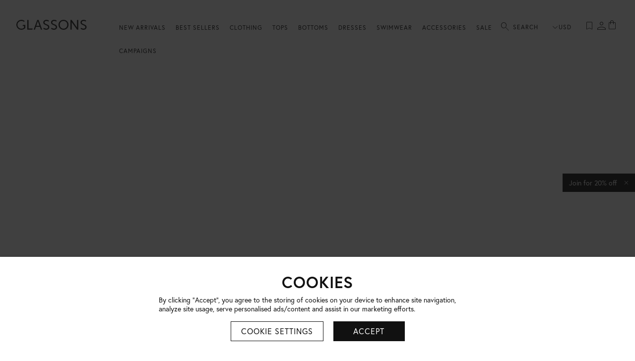

--- FILE ---
content_type: text/html;charset=UTF-8
request_url: https://www.glassons.com/us/c/clothing/knitwear
body_size: 55101
content:
<!DOCTYPE html>
<html lang="en">

<head>
<title>Knitwear | Shop Warm Winter Layers US</title>
<link rel="canonical" href="https://www.glassons.com/us/c/clothing/knitwear">
<link rel="alternate" href="https://www.glassons.com/c/clothing/knitwear" hreflang="x-default">
<link rel="alternate" href="https://www.glassons.com/c/clothing/knitwear" hreflang="en-au">
<link rel="alternate" href="https://www.glassons.com/nz/c/clothing/knitwear" hreflang="en-nz">
<link rel="alternate" href="https://www.glassons.com/sg/c/clothing/knitwear" hreflang="en-sg">
<link rel="alternate" href="https://www.glassons.com/us/c/clothing/knitwear" hreflang="en-us">
<meta name="og:title" property="og:title" content="Knitwear | Shop Warm Winter Layers US">
<meta name="description" property="description" content="Keep cosy and stylish with Glasson&#039;s new season knitwear styles. Discover our must-have winter knit jumpers, tops, cardigans and knit dresses in the US Glassons US">
<meta name="og:description" property="og:description" content="Keep cosy and stylish with Glasson&#039;s new season knitwear styles. Discover our must-have winter knit jumpers, tops, cardigans and knit dresses in the US Glassons US">
<meta name="image" property="image" content="https://www.glassons.com/content/images/logo.png">
<meta name="og:image" property="og:image" content="https://www.glassons.com/content/images/logo.png">
<meta name="og:url" property="og:url" content="https://www.glassons.com/us/c/clothing/knitwear">
    <meta http-equiv="Content-Type" content="text/html; charset=UTF-8" />
    <meta name="viewport" content="width=device-width,initial-scale=1">
    <!-- Disable IE compatibility mode -->
    <meta http-equiv="X-UA-Compatible" content="IE=11; IE=10; IE=9; IE=8; IE=EDGE">

    <meta name="apple-itunes-app" content="app-id=1525273016 app-argument=https://apps.apple.com/us/app/glassons/id1525273016?itsct=apps_box&itscg=30200">

    <meta name="facebook-domain-verification" content="m6sdls2ori0107b9i7vrey4pdm17l0" />
    <link rel="shortcut icon" href="https://www.glassons.com/content/images/favicon.ico" type="image/x-icon" />
    <link rel="apple-touch-icon" href="https://www.glassons.com/content/images/apple-touch-icon.png" />
    <link rel="apple-touch-icon" sizes="57x57" href="https://www.glassons.com/content/images/apple-touch-icon-57x57.png?width=57" />
    <link rel="apple-touch-icon" sizes="72x72" href="https://www.glassons.com/content/images/apple-touch-icon-72x72.png?width=72" />
    <link rel="apple-touch-icon" sizes="76x76" href="https://www.glassons.com/content/images/apple-touch-icon-76x76.png?width=76" />
    <link rel="apple-touch-icon" sizes="114x114" href="https://www.glassons.com/content/images/apple-touch-icon-114x114.png?width=114" />
    <link rel="apple-touch-icon" sizes="120x120" href="https://www.glassons.com/content/images/apple-touch-icon-120x120.png?width=120" />
    <link rel="apple-touch-icon" sizes="144x144" href="https://www.glassons.com/content/images/apple-touch-icon-144x144.png?width=144" />
    <link rel="apple-touch-icon" sizes="152x152" href="https://www.glassons.com/content/images/apple-touch-icon-152x152.png?width=152" />
    <link rel="apple-touch-icon" sizes="180x180" href="https://www.glassons.com/content/images/apple-touch-icon-180x180.png?width=180" />
    <link rel="stylesheet" href="https://use.typekit.net/ecu3rwt.css">
    <link rel="preload" href="https://www.glassons.com/content/fonts/material-symbols-outlined/material-symbols-outlined-20251021.woff2" as="font" type="font/woff2" crossorigin>
    <script src="/_fs-ch-1T1wmsGaOgGaSxcX/assets/script.js"></script>

    <script>
        window.growthbook_config = window.growthbook_config || {};
        window.growthbook_config.backgroundSync = false;
        window.growthbook_config.trackingCallback = (experiment, result) => {
            dataLayer.push({
                event: 'experiment_viewed',
                experiment_id: experiment.key,
                variation_id: result.variationId,
            });
        };

        window.experiment = window.experiment || {};
    </script>
    <script async
        data-api-host="https://cdn.growthbook.io"
        data-client-key="sdk-KOuE4NGObAxTN6H1"
        src="https://cdn.jsdelivr.net/npm/@growthbook/growthbook/dist/bundles/auto.min.js"
    ></script>
            <script type="application/ld+json">
            {
    "@context": "https:\/\/schema.org",
    "@type": "WebSite",
    "url": "https:\/\/www.glassons.com",
    "potentialAction": {
        "@type": "SearchAction",
        "target": "https:\/\/www.glassons.com\/search?q={search_term_string}",
        "query-input": "required name=search_term_string"
    }
}        </script>
        
    <script>
        // initialise Bloomreach JS
        ! function(e, n, t, i, r, o) {
	function s(e) {
		if ("number" != typeof e) return e;
		var n = new Date;
		return new Date(n.getTime() + 1e3 * e)
	}
	var a = 4e3,
		c = "xnpe_async_hide";
	
	function p(e) {
		return e.reduce((function(e, n) {
			return e[n] = function() {
				e._.push([n.toString(), arguments])
			}, e
		}), {
			_: []
		})
	}
	
	function m(e, n, t) {
		var i = t.createElement(n);
		i.src = e;
		var r = t.getElementsByTagName(n)[0];
		return r.parentNode.insertBefore(i, r), i
	}
	
	function u(e) {
		return "[object Date]" === Object.prototype.toString.call(e)
	}
	
	o.target = o.target || "https://api.exponea.com", o.file_path = o.file_path || o.target + "/js/exponea.min.js", r[n] = p(["anonymize", "initialize", "identify", "getSegments", "update", "track", "trackLink", "trackEnhancedEcommerce", "getHtml", "showHtml", "showBanner", "showWebLayer", "ping", "getAbTest", "loadDependency", "getRecommendation", "reloadWebLayers", "_preInitialize", "_initializeConfig"]), r[n].notifications = p(["isAvailable", "isSubscribed", "subscribe", "unsubscribe"]), r[n].segments = p(["subscribe"]), r[n]["snippetVersion"] = "v2.7.0",
		
	function(e, n, t) {
		e[n]["_" + t] = {}, e[n]["_" + t].nowFn = Date.now, e[n]["_" + t].snippetStartTime = e[n]["_" + t].nowFn()
	}(r, n, "performance"),
		
	function(e, n, t, i, r, o) {
		e[r] = {
			sdk: e[i],
			sdkObjectName: i,
			skipExperiments: !!t.new_experiments,
			sign: t.token + "/" + (o.exec(n.cookie) || ["", "new"])[1],
			path: t.target
		}
	}(r, e, o, n, i, RegExp("__exponea_etc__" + "=([\\w-]+)")),
		
	function(e, n, t) {
		m(e.file_path, n, t)
	}(o, t, e),
		
	function(e, n, t, i, r, o, p) {
		if (e.new_experiments) {
			!0 === e.new_experiments && (e.new_experiments = {});
			var l, f = e.new_experiments.hide_class || c,
				_ = e.new_experiments.timeout || a,
				g = encodeURIComponent(o.location.href.split("#")[0]);
			e.cookies && e.cookies.expires && ("number" == typeof e.cookies.expires || u(e.cookies.expires) ? l = s(e.cookies.expires) : e.cookies.expires.tracking && ("number" == typeof e.cookies.expires.tracking || u(e.cookies.expires.tracking)) && (l = s(e.cookies.expires.tracking))), l && l < new Date && (l = void 0);
			var d = e.target + "/webxp/" + n + "/" + o[t].sign + "/modifications.min.js?http-referer=" + g + "&timeout=" + _ + "ms" + (l ? "&cookie-expires=" + Math.floor(l.getTime() / 1e3) : "");
			"sync" === e.new_experiments.mode && o.localStorage.getItem("__exponea__sync_modifications__") ? function(e, n, t, i, r) {
				t[r][n] = "<" + n + ' src="' + e + '"></' + n + ">", i.writeln(t[r][n]), i.writeln("<" + n + ">!" + r + ".init && document.writeln(" + r + "." + n + '.replace("/' + n + '/", "/' + n + '-async/").replace("><", " async><"))</' + n + ">")
			}(d, n, o, p, t) : function(e, n, t, i, r, o, s, a) {
				o.documentElement.classList.add(e);
				var c = m(t, i, o);
	
				function p() {
					r[a].init || m(t.replace("/" + i + "/", "/" + i + "-async/"), i, o)
				}
	
				function u() {
					o.documentElement.classList.remove(e)
				}
				c.onload = p, c.onerror = p, r.setTimeout(u, n), r[s]._revealPage = u
			}(f, _, d, n, o, p, r, t)
		}
	}(o, t, i, 0, n, r, e),
		
	function(e, n, t) {
		var i;
		e[n]._initializeConfig(t), (null === (i = t.experimental) || void 0 === i ? void 0 : i.non_personalized_weblayers) && e[n]._preInitialize(t), e[n].start = function(i) {
			i && Object.keys(i).forEach((function(e) {
				return t[e] = i[e]
			})), e[n].initialize(t)
		}
	}(r, n, o)  
	
	}(document, "exponea", "script", "webxpClient", window, {
	target: "https://api.us1.exponea.com",
	token: "f9e71002-37c0-11ef-ae00-6e34b8767a0d",
	experimental: {
		non_personalized_weblayers: true
	},
	new_experiments: {
		mode: 'async',
        timeout: 1000,
        hide_class: 'exponea-hide',
	},
	// No need to set the customer data here, it will be tracked with the identify call
	// customer: window.bloomreachCustomerId,
	track: {
		visits: false,
		google_analytics: false,
		default_properties: {
			'event_source': (window.isApp ? 'app' : 'web')
		}
	},
	});
	
	exponea.start();
        window.experiment = window.experiment || {};
    </script>

    <link rel="stylesheet" href="/static/css/2823586151?eNp9j2EOwiAMhY/iCbZqPBDpWJ2NjBLaqceXObdhYvxD6CvvvQ93x8zYBdKDu1PsJesBXFJI6G84kMJkHNi43GIaQdkILhINH6QyEnQThx5cJTV+UpOxVa+fLF+WFA3oaZQjBtAHJ8pwOrXH9gxuGSvDv/JOxNQypmbI3K/932oVpagKzkumZuQnR112bs5qhiAdhpWyPEyUCsmH9xdQKue7suBvSLXYs1qx7MqvFH8lf5PJ9ohNWfzrWMPOP3kBtDKjQA=="><script>
psdatalayer = [{"event":"view_content","bloomreach":{"title":"Category (NEW TS)"}},{"pagetype":"category"}];
dataLayer = psdatalayer;
</script>

<!-- Google Tag Manager -->
<script>(function(w,d,s,l,i){w[l]=w[l]||[];w[l].push({'gtm.start':
new Date().getTime(),event:'gtm.js'});var f=d.getElementsByTagName(s)[0],
j=d.createElement(s),dl=l!='dataLayer'?'&l='+l:'';j.async=true;j.src=
'//www.googletagmanager.com/gtm.js?id='+i+dl;f.parentNode.insertBefore(j,f);
})(window,document,'script','dataLayer','GTM-P9LJ783');</script>
<!-- End Google Tag Manager -->
<script src="/growthbook-js/1759380006"></script>
<script src="/generic/external/jquery/3.7.1/jquery.min.js"></script>
</head>


<body class="">

<!-- Google Tag Manager (noscript) -->
<noscript><iframe src="//www.googletagmanager.com/ns.html?id=GTM-P9LJ783"
height="0" width="0" style="display:none;visibility:hidden"></iframe></noscript>
<!-- End Google Tag Manager (noscript) -->
    <script>
                window.checkout = {"ordersummary":{"currencydata":{"code":"USD","symbol":"$","precision":"2"},"itemcount":0,"subtotal":0,"freighttbc":true,"freightlabel":"Shipping","freightdescription":"Shipping","freight":0,"discountcode":null,"discount":0,"discountcodeamount":0,"outstanding":0,"total":0,"payments":[],"charges":[],"giftcards":[],"giftcardtotal":0,"freeshippingmessage":"","tax":0,"discountcodedata":null,"itemtotal":0,"preorder":{"message":"Please note that this is an estimated delivery date only, and we cannot guarantee your item will be delivered by the date displayed above. We will keep you updated on the progress of your pre-order via email.","value":false}},"cartstates":{"isloggedin":false},"templatestrings":{"CHECKOUT_SECTION_HEADING_PAYMENT":"Payment","CHECKOUT_SECTION_HEADING_SHIPPING":"Shipping Options","CHECKOUT_SECTION_HEADING_REVIEW_ORDER":"Review Order","CHECKOUT_SECTION_HEADING_CONTACT":"Contact Information","CHECKOUT_HEADING_LOGIN":"Please Login to Continue","CHECKOUT_HEADING_GUEST":"Guest Checkout","CHECKOUT_INTRO_GUEST":"First time? You can create an account during checkout for faster checkout next time!","POST_PHONE_FIELD_TEXT":"We need this just in case we need to get in touch about your order.","TERMS_AND_CONDITIONS_TEXT":"By clicking Place your order you agree to the","GENERAL":{"TERMS_AND_CONDITIONS":"Terms and Conditions","PRIVACY_POLICY":"Privacy Policy"},"CART":{"CART_HEADING":"Your Cart","WISHLIST_HEADING":"Wishlist","WISHLIST_MOVE_BUTTON":"Move to @:CART.WISHLIST_HEADING","EMPTY_CART_HEADING":"Your cart  is empty","EMPTY_CART_DESCRIPTION":"Looks like you haven't added any items yet","EMPTY_WISHLIST_HEADING":"You have no saved items","EMPTY_WISHLIST_DESCRIPTION_GUEST":"Looks like you haven't added any items yet","EMPTY_WISHLIST_DESCRIPTION_CUSTOMER":"If you have an account, please sign in to see items you previously added.","CHECKOUT_BUTTON":"Go to checkout","CONTINUE_BUTTON":"Continue shopping","START_BUTTON":"Start shopping","LOGIN_BUTTON":"Login","FLAG_BUNDLE":"&#127881; Bundle Deal"},"CONTACT":{"SECTION_GROUP_HEADING":"Your Info","SECTION_HEADING_GUEST":"Contact","SECTION_DESCRIPTION_GUEST":"We'll only use your details to keep you up to date on your order. You can also {login} if you have an account.","SECTION_HEADING_CUSTOMER":"Welcome back {name}!","SECTION_DESCRIPTION_CUSTOMER":"You're logged in using the details below. You can update them in the {account} or if this isn't you, {logout}"},"SHIPPING":{"SECTION_GROUP_HEADING":"Shipping","SECTION_HEADING":"Shipping Details","LOCALE_HEADING":"Shipping Country","COLLECT_SMS_LABEL":"Get Txt Notifications?","COLLECT_SMS_DESCRIPTION":"Opt in to receive a text notification to your phone number provided when your order has been delivered to the store."},"PAYMENT":{"SECTION_GROUP_HEADING":"Payment","SECTION_HEADING":"Payment","LOYALTY_HEADING":"Did you want to use this?","LOYALTY_LABEL":"Loyalty Points","LOYALTY_REWARDS_CODE_ADDED":"Loyalty rewards code has been added to your cart","PAYMENT_BUTTON_GENERIC":"Place your order securely","PAYMENT_BUTTON_PROVIDER":"Pay securely with {logo}","TERMS_AND_CONDITIONS_PROVIDER":"By clicking 'Pay securely with {provider}' you agree to the {terms}","TERMS_AND_CONDITIONS_GENERIC":"By clicking 'Place Your Order Securely' you agree to the {terms}","CUSTOM_PAYMENT_LOGIN":"You need to login and setup {payment} within your account area.","CUSTOM_PAYMENT_SETUP":"Please setup {payment} in your account area to use during checkout.","CUSTOM_PAYMENT_VALIDATE":"You need to validate {payment} to use at checkout.","CUSTOM_PAYMENT_VERIFY_PIN":"We've sent an SMS to the phone number associated with your account. Please enter the PIN below to validate {payment}","CUSTOM_PAYMENT_VERIFY_PASSWORD":"Enter your password below to validate {payment}","CUSTOM_PAYMENT_SUCCESS":"{payment} has been verified and is ready to use.","CUSTOM_SUMMARY_GST_LABEL_NZAU":"Includes GST of","CUSTOM_SUMMARY_GST_LABEL_US":"Includes Sales Tax of","SAVE_CARD_LABEL":"Save for next time?","SAVE_CARD_DESCRIPTION":"Next time you checkout, this card will appear so you can quickly reuse it.","PROMO_CODE_GIFT_CARD_LABEL":"Add a discount code","PROMO_CODE_GIFT_CARD_MESSAGE":"Add a discount code","CUSTOM_SUMMARY_GST_LABEL":"Includes Sales Tax of"},"GIFTING":{"MESSAGE_LABEL":"Add a gift message to my order","MESSAGE_DESCRIPTION":"Include a personalized message with your gift","WRAP_LABEL":"Add gift wrap for {charge}","WRAP_DESCRIPTION":"Please note: Sale items will not be gift wrapped. All items will be wrapped together unless you specify otherwise."},"CONFIRMATION":{"SHIPPING_HEADING":"Where is your order going?","CLICK_COLLECT_HEADING":"Where to collect your order?"},"DRAWERS":{"LOGIN":{"HEADING":"Login","DESCRIPTION":"","FORGOT_PASSWORD_BUTTON":"Forgotten your password?","CTA_BUTTON":"Login"},"JUST_ADDED":{"HEADING":"Nice Choice,\nit's in your bag."}},"POPUPS":{"FORGOT_PASSWORD":{"HEADING":"Reset your password","DESCRIPTION":"Enter your email below to reset your password, or checkout as a guest this time.","CTA_BUTTON":"Reset password","CONTINUE_AS_GUEST_ANYWAY_BUTTON":"Continue as guest anyway"}},"POPOVERS":{"LOGIN":{"ALERT":"It looks like you already have an account with us. Do you want to {login}?","HEADING":"It looks like you already have an account with us.","DESCRIPTION":"You can sign in or continue to purchase as a guest by filling in your details.","CTA_BUTTON":"Sign in","FORGOT_PASSWORD_BUTTON":"Forgotten your password?","CONTINUE_AS_GUEST_BUTTON":"Continue as guest"}},"UNAVAILABLE":{"ITEMS_CHECKOUT":{"BANNER":"Move them to your wishlist or remove from your cart to complete your order","PAYMENT_BLOCK":"Please move unavailable items to wishlist, remove them or change your delivery method to enter your payment information."},"ITEMS_CART":{"BANNER":"You have unavailable items in your cart. Move them to your wishlist or remove from your cart to complete your order","HEADING":"Unavailable Items ({count})","FLAG":"Out of stock at selected store"},"ITEMS_SIMILAR":{"HEADING":"{count} similar item(s) available at your store","DESCRIPTION":"You can choose a replacement from the items below.","CTA":"Swap"}},"BILLING":{"SECTION_HEADING":"Where is your address?"},"ACCOUNT":{"SIGNUP_HEADER":"","SIGNUP_LABEL":"Create an Account","SIGNUP_DESCRIPTION":"Sign up to stay in the know about weekly new arrivals, sales and exclusive offers. You can also enjoy 15% off your first order.","SIGNUP_ALERT":"It looks like you're new here. Create an account below to stay in the know about weekly new arrivals, sales and exclusive offers.","POPOVER_HEADING":"It looks like you\u2019re new here.","POPOVER_DESCRIPTION":"Sign up to stay in the know about weekly new arrivals, sales and exclusive offers. You can also enjoy 15% off your first order.","POPOVER_BUTTON_TEXT":"CREATE ACCOUNT","POPOVER_CLOSE_TEXT":"No thanks"},"BAG":{"BAG_DESCRIPTION":"","BAG_CART_HEADING":"Your Bag","BAG_WISHLIST_HEADING":"Wishlist","BAG_BACK_BUTTON":"Back to Bag","BAG_CONTINUE_BUTTON":"Continue Shopping"}},"checkoutoptions":{"general":{"currencydata":{"enabled":1},"gstdata":{"enabled":0},"cartitem":{"showupsell":1,"showcolour":1,"hidemovetowishlist":0,"multiplewishlists":false,"quantitystyle":"2"},"showsubscribe":false,"promocode":{"hidepromocodeslider":1,"hidepromocodecheckout":0,"hidepromocodebag":0,"collapseoncheckout":1,"collapseondrawer":1,"collapseonbag":1},"billingaddress":{"enabled":0},"loyaltycomponent":{"image":"","text":"","enabled":0},"referralcomponent":false,"upsellbuttonlocation":{"topstrip":1,"belowcartitems":0,"autoupsellpopup":false},"welcomemessage":{"show":false,"templatestring":{"CHECKOUT_HEADING_WELCOME_BACK":"Welcome Back","CHECKOUT_INTRO_WELCOME_BACK":"We've filled in your saved details for you. Please check them to make sure they are still correct."}},"bundles":{"bundleheading":"","bundledisplaystyle":"1"},"cartslidercrosssell":{"cartslidercrosssellmode":"0"},"paymentdetailsopen":{"mobile":"1","desktop":"1"},"loyaltysignup":{"image":"","mobileimage":"","enabled":false},"giftcard":{"prefix":"","paymentoption":"1","showdetails":"1"},"cartsliderwishlist":{"enabled":1},"cartentrybehaviour":{"fullpagebag":"1","cartinteraction":"0","bagurl":"\/bag"},"continueshoppingbutton":{"enabled":0},"agegate":{"fieldlabel":"Are you over 18?","checkboxlabel":"Yes, I am over 18","infomessage":"To shop from our store you need to be over 18.","infomessageenabled":0,"enabled":0},"expresspaymentbuttonlocations":{"bag":true,"cart":false,"checkout":true},"changestorepopup":{"enabled":0}},"shipping":{"giftwrapping":{"charge":"","enabled":false},"giftmessage":{"enabled":0},"collect":{"title":"Click & Collect (delivered to store) ","message":"Your order will be sent by courier to your selected Glassons store. Estimated delivery time is 1-3 working days and we\u2019ll send you emails to keep you informed of its journey.","smsnotification":2,"layouttype":"2","default":0,"priority":"","enabled":2},"deliver":{"title":"Get it delivered","shippingnote":"","deliveryinstructionlimit":53,"hidedeliveryinstruction":1,"default":0,"enabled":2},"parcelcollect":{"title":"Parcel Collect","message":"","enabled":2,"priority":"0","googleapikey":"AIzaSyBLlnMA3wpOGM0eDRImGRNV1ylKwn7HUog","googlemapid":"ffd3b567b92a12d07df65760"}},"giftwrapping":{"charge":"","enabled":false},"footerlinks":{"terms":"\/terms-and-conditions","privacy":"\/privacy-policy"},"sitename":"Glassons","layout":[["contact","delivery"],["payment"]],"pagetext":{"subscribetext":"Subscribe to emails & txt notifications and get 15% off your next purchase.","additionalsubscribetext":"By submitting your information, you agree to our website <a href=\"\/terms-and-conditions\" class=\"s-text-link\" target=\"_blank\">T&Cs<\/a> and <a href=\"\/privacy-policy\" class=\"s-text-link\" target=\"_blank\">Privacy Policy<\/a>","topnotification":"","showwelcomemessage":"1","linktext":"Continue Shopping","linkurl":"\/"},"addons":{"donation":{"charity":"","image":"","enabled":false,"charge":0}}},"paymentdata":{"creditcard":{"savedcards":[]},"m2kgiftcards":[],"m2kstorecredits":[],"templatestring":{"PROMO_CODE_INPUT_LABEL":"Discount Code","CHECKOUT_GIFT_CARD_LABEL":"Gift Card"},"enabledpayments":{"pxfusion":true,"pxpost":true,"pxpay20":false,"transactor":false,"applepay":true,"ezipay":false,"m2kgiftcard":true,"m2kloyalty":false,"oxipay":false,"humm":false,"laybuy":false,"afterpay":true,"paypal":true,"alipay":false,"wechat":false,"paymark":false,"genoapay":false,"latitudepay":false,"stripe":false,"stripeapplepay":false,"unionpay":false,"zip":false},"currentpayment":{"type":"ALLPAID","nicename":"Completed","allpaid":{"paymenturl":"https:\/\/www.glassons.com\/us\/checkout-api\/finishpayment","available":true,"error":""},"cartfrozen":false,"reseturl":"\/us\/checkout-api\/resetpayments","continueurl":"","paymentName":"ALLPAID"},"configuredpayments":{"pxfusion":{"name":"pxfusion","service":"windcave","partial":false,"sequence":1,"assets":{"paymentexpress":{"url":"https:\/\/www.windcave.com\/","footer":{"image2x":"https:\/\/www.glassons.com\/generic\/images\/checkout\/payment-logo-windcave-dark.png?width=100","image1x":"https:\/\/www.glassons.com\/generic\/images\/checkout\/payment-logo-windcave-dark.png?width=50","alt":"Windcave"}},"visacard":{"assetName":"Visa","url":"https:\/\/usa.visa.com\/","icon":{"image2x":"https:\/\/www.glassons.com\/generic\/images\/checkout\/payment-logo-visa.png?height=32","image1x":"https:\/\/www.glassons.com\/generic\/images\/checkout\/payment-logo-visa.png?height=16","alt":"Visa"},"footer":{"image2x":"https:\/\/www.glassons.com\/generic\/images\/checkout\/payment-logo-visa.png?width=100","image1x":"https:\/\/www.glassons.com\/generic\/images\/checkout\/payment-logo-visa.png?width=50","alt":"Visa"}},"mastercard":{"assetName":"MasterCard","url":"https:\/\/www.mastercard.us\/en-us.html","icon":{"image2x":"https:\/\/www.glassons.com\/generic\/images\/checkout\/payment-logo-mastercard-dark.png?height=32","image1x":"https:\/\/www.glassons.com\/generic\/images\/checkout\/payment-logo-mastercard-dark.png?height=16","alt":"Mastercard"},"footer":{"image2x":"https:\/\/www.glassons.com\/generic\/images\/checkout\/payment-logo-mastercard-dark.png?width=100","image1x":"https:\/\/www.glassons.com\/generic\/images\/checkout\/payment-logo-mastercard-dark.png?width=50","alt":"Mastercard"}}},"enabled":true,"express":false,"termsmessage":"","termsurl":"","serviceKey":{"service":"","type":"PXFUSION","key":"pxfusion"}},"pxpost":{"name":"pxpost","service":"windcave","partial":false,"sequence":1,"assets":[],"enabled":true,"express":false,"termsmessage":"","termsurl":"","serviceKey":{"service":"","type":"PXPOST","key":"pxpost"}},"windcavegooglepay|creditcard":{"name":"windcavegooglepay","type":"creditcard","serviceKey":{"service":"WINDCAVEGOOGLEPAY","type":"CREDITCARD","key":"windcavegooglepay|creditcard"},"partial":false,"sequence":2,"enabled":true,"express":true,"available":true,"clientConfig":{"nicename":"Google Pay"},"assets":{"url":"https:\/\/www.google.com\/pay\/","logo":{"alt":"Google Pay","image":"https:\/\/www.glassons.com\/generic\/images\/checkout\/logo-googlepay.png"},"logo_light":{"alt":"Google Pay","image":"https:\/\/www.glassons.com\/generic\/images\/checkout\/logo-googlepay-light.png"},"footer":{"alt":"Google Pay","image1x":"https:\/\/www.glassons.com\/generic\/images\/checkout\/payment-logo-googlepay-dark.png?width=50","image2x":"https:\/\/www.glassons.com\/generic\/images\/checkout\/payment-logo-googlepay-dark.png?width=100"},"footer_light":{"alt":"Google Pay","image1x":"https:\/\/www.glassons.com\/generic\/images\/checkout\/payment-logo-googlepay.png?width=50","image2x":"https:\/\/www.glassons.com\/generic\/images\/checkout\/payment-logo-googlepay.png?width=100"}},"_key":"WINDCAVE_GOOGLEPAY","termsmessage":"","termsurl":""},"applepay":{"name":"applepay","service":"windcave","partial":false,"sequence":3,"assets":{"url":"https:\/\/www.apple.com\/apple-pay\/","logo":{"image":"https:\/\/www.glassons.com\/generic\/images\/checkout\/logo-applepay.svg","alt":"Apple Pay"},"logo_light":{"image":"https:\/\/www.glassons.com\/generic\/images\/checkout\/logo-applepay-light.svg","alt":"Apple Pay"},"footer":{"image2x":"https:\/\/www.glassons.com\/generic\/images\/checkout\/payment-logo-applepay-dark.png?width=100","image1x":"https:\/\/www.glassons.com\/generic\/images\/checkout\/payment-logo-applepay-dark.png?width=50","alt":"Apple Pay"},"footer_light":{"image2x":"https:\/\/www.glassons.com\/generic\/images\/checkout\/payment-logo-applepay.png?width=100","image1x":"https:\/\/www.glassons.com\/generic\/images\/checkout\/payment-logo-applepay.png?width=50","alt":"Apple Pay"}},"enabled":true,"express":false,"termsmessage":"","termsurl":"","serviceKey":{"service":"","type":"APPLEPAY","key":"applepay"}},"m2kgiftcard":{"name":"m2kgiftcard","partial":true,"sequence":3,"assets":[],"enabled":true,"express":false,"termsmessage":"","termsurl":"","serviceKey":{"service":"","type":"M2KGIFTCARD","key":"m2kgiftcard"}},"paypal":{"name":"paypal","partial":false,"sequence":4,"assets":{"url":"https:\/\/www.paypal.com\/us\/home","logo":{"image":"https:\/\/www.glassons.com\/generic\/images\/checkout\/logo-paypal.svg","alt":"PayPal"},"logo_light":{"image":"https:\/\/www.glassons.com\/generic\/images\/checkout\/logo-paypal-white.svg","alt":"PayPal"},"footer":{"image2x":"https:\/\/www.glassons.com\/generic\/images\/checkout\/payment-logo-paypal.png?width=100","image1x":"https:\/\/www.glassons.com\/generic\/images\/checkout\/payment-logo-paypal.png?width=50","alt":"PayPal"},"footer_light":{"image2x":"https:\/\/www.glassons.com\/generic\/images\/checkout\/payment-logo-paypal-light.png?width=100","image1x":"https:\/\/www.glassons.com\/generic\/images\/checkout\/payment-logo-paypal-light.png?width=50","alt":"PayPal"}},"enabled":true,"express":false,"termsmessage":"","termsurl":"","serviceKey":{"service":"","type":"PAYPAL","key":"paypal"}},"afterpay":{"name":"afterpay","partial":false,"sequence":6,"assets":{"url":"https:\/\/www.afterpay.com\/index","logo":{"image":"https:\/\/www.glassons.com\/generic\/images\/checkout\/logo-afterpay.svg","alt":"Afterpay"},"logo_light":{"image":"https:\/\/www.glassons.com\/generic\/images\/checkout\/logo-afterpay-light.svg","alt":"Afterpay"},"pay":{"image":"https:\/\/www.glassons.com\/generic\/images\/checkout\/pay-button-afterpay-light.svg","alt":"Pay now with Afterpay"},"pay_light":{"image":"https:\/\/www.glassons.com\/generic\/images\/checkout\/pay-button-afterpay-dark.svg","alt":"Pay now with Afterpay"},"footer":{"image2x":"https:\/\/www.glassons.com\/generic\/images\/checkout\/payment-logo-afterpay.png?width=100","image1x":"https:\/\/www.glassons.com\/generic\/images\/checkout\/payment-logo-afterpay.png?width=50","alt":"Afterpay"},"footer_light":{"image2x":"https:\/\/www.glassons.com\/generic\/images\/checkout\/payment-logo-afterpay-light.png?width=100","image1x":"https:\/\/www.glassons.com\/generic\/images\/checkout\/payment-logo-afterpay-light.png?width=50","alt":"Afterpay"}},"enabled":true,"express":false,"termsmessage":"","termsurl":"","serviceKey":{"service":"","type":"AFTERPAY","key":"afterpay"}}},"allGiftCards":[]}};
                window.jsonerror = "No error"
                window.classname = "sitepeppercheckout";
                window.pagename = "c";
                window.baseurl = "\/us";
            </script>
    <!-- Track a specific Crazy Egg Snapshot by name -->
    <script type="text/javascript">
        var CE_SNAPSHOT_NAME = 'category|20-US East Coast';

        window.pagebuilder = {};
        window.navigation = [{"id":441,"label":"NEW ARRIVALS","url":"\/us\/c\/new","features":null,"images":null,"attributes":null,"children":[]},{"id":1329,"label":"BEST SELLERS","url":"\/us\/c\/best-sellers","features":null,"images":null,"attributes":null,"children":[]},{"id":1,"label":"CLOTHING","url":"\/us\/c\/clothing","features":null,"images":null,"attributes":null,"children":[{"id":1090,"label":"SHOP ALL CLOTHING","url":"\/us\/c\/clothing","features":null,"images":null,"attributes":null,"children":[{"id":1096,"label":"Dresses","url":"\/us\/c\/clothing\/dresses","features":null,"images":null,"attributes":null,"children":[]},{"id":1092,"label":"Pants","url":"\/us\/c\/clothing\/pants","features":null,"images":null,"attributes":null,"children":[]},{"id":1093,"label":"Jeans","url":"\/us\/c\/clothing\/jeans","features":null,"images":null,"attributes":null,"children":[]},{"id":1094,"label":"Skirts","url":"\/us\/c\/clothing\/skirts","features":null,"images":null,"attributes":null,"children":[]},{"id":1098,"label":"Knitwear","url":"\/us\/c\/clothing\/knitwear","features":null,"images":null,"attributes":null,"children":[]},{"id":1099,"label":"Coats & Jackets","url":"\/us\/c\/clothing\/coats-jackets","features":null,"images":null,"attributes":null,"children":[]},{"id":1164,"label":"Denim","url":"\/us\/c\/clothing\/denim","features":null,"images":null,"attributes":null,"children":[]},{"id":1100,"label":"Active","url":"\/us\/c\/clothing\/active","features":null,"images":null,"attributes":null,"children":[]},{"id":1101,"label":"Sweats","url":"\/us\/c\/clothing\/sweats","features":null,"images":null,"attributes":null,"children":[]},{"id":1105,"label":"Basics","url":"\/us\/c\/clothing\/basics","features":null,"images":null,"attributes":null,"children":[]},{"id":1097,"label":"Co-Ord Sets","url":"\/us\/c\/clothing\/co-ord-sets","features":null,"images":null,"attributes":null,"children":[]},{"id":1095,"label":"Shorts","url":"\/us\/c\/clothing\/shorts","features":null,"images":null,"attributes":null,"children":[]},{"id":1102,"label":"Swimwear","url":"\/us\/c\/clothing\/swimwear","features":null,"images":null,"attributes":null,"children":[]},{"id":1104,"label":"Sale","url":"\/us\/c\/sale","features":null,"images":null,"attributes":null,"children":[]},{"id":1475,"label":"Tops","url":"\/us\/c\/clothing\/tops","features":null,"images":null,"attributes":null,"children":[]}]},{"id":1106,"label":"SHOP BY COLLECTION","url":"\/us\/c\/shop-by-collection","features":null,"images":null,"attributes":null,"children":[{"id":1107,"label":"Workwear Edit","url":"\/us\/c\/shop-by-trend\/workwear","features":null,"images":null,"attributes":null,"children":[]},{"id":1172,"label":"Going Out Edit","url":"\/us\/c\/shop-by-trend\/going-out-collection","features":null,"images":null,"attributes":null,"children":[]},{"id":1108,"label":"Linen Edit","url":"\/us\/c\/clothing\/linen","features":null,"images":null,"attributes":null,"children":[]},{"id":1260,"label":"Vacation Edit","url":"\/us\/c\/shop-by-collection\/the-vacation-edit","features":null,"images":null,"attributes":null,"children":[]},{"id":1473,"label":"Festival Edit","url":"\/us\/c\/shop-by-collection\/festival-edit","features":null,"images":null,"attributes":null,"children":[]},{"id":1478,"label":"Gift Guide","url":"\/us\/c\/shop-by-collection\/the-gift-guide","features":null,"images":null,"attributes":null,"children":[]}]}]},{"id":604,"label":"TOPS","url":"\/us\/c\/clothing\/tops","features":{"right":{"label":"Right Menu","items":[{"label":"Halter Tops","link":{"newTab":false,"url":"\/us\/c\/clothing\/tops\/halter-tops"},"image":{"src":"https:\/\/www.glassons.com\/content\/navigation\/6902d37a511af5.82415840.jpg","alttext":"Halter Tops"}},{"label":"Long Sleeve Tops","link":{"newTab":false,"url":"\/us\/c\/clothing\/tops\/long-sleeve-tops"},"image":{"src":"https:\/\/www.glassons.com\/content\/navigation\/68d1e5991eaa17.11758663.webp","alttext":"Long Sleeve Tops"}}]}},"images":null,"attributes":null,"children":[{"id":1032,"label":"SHOP ALL TOPS","url":"\/us\/c\/clothing\/tops","features":null,"images":null,"attributes":null,"children":[{"id":927,"label":"T-Shirts","url":"\/us\/c\/clothing\/tops\/t-shirts","features":null,"images":null,"attributes":null,"children":[]},{"id":930,"label":"Long Sleeve Tops","url":"\/us\/c\/clothing\/tops\/long-sleeve-tops","features":null,"images":null,"attributes":null,"children":[]},{"id":1192,"label":"Singlets & Tanks","url":"\/us\/c\/clothing\/tops\/singlets-tanks","features":null,"images":null,"attributes":null,"children":[]},{"id":1030,"label":"Going Out Tops","url":"\/us\/c\/clothing\/tops\/going-out-tops","features":null,"images":null,"attributes":null,"children":[]},{"id":1307,"label":"Halter Tops","url":"\/us\/c\/clothing\/tops\/halter-tops","features":null,"images":null,"attributes":null,"children":[]},{"id":1026,"label":"Shirts & Blouses","url":"\/us\/c\/clothing\/tops\/shirts-blouses","features":null,"images":null,"attributes":null,"children":[]},{"id":1134,"label":"Strapless Tops","url":"\/us\/c\/clothing\/tops\/strapless-tops","features":null,"images":null,"attributes":null,"children":[]},{"id":1163,"label":"Off Shoulder Tops","url":"\/us\/c\/clothing\/tops\/off-shoulder-tops","features":null,"images":null,"attributes":null,"children":[]},{"id":1031,"label":"Vests","url":"\/us\/c\/clothing\/tops\/vests","features":null,"images":null,"attributes":null,"children":[]},{"id":926,"label":"Bodysuits","url":"\/us\/c\/clothing\/tops\/bodysuits","features":null,"images":null,"attributes":null,"children":[]}]}]},{"id":1033,"label":"BOTTOMS","url":"\/us\/c\/clothing\/bottoms","features":null,"images":null,"attributes":null,"children":[{"id":1034,"label":"SHOP ALL PANTS","url":"\/us\/c\/clothing\/pants","features":null,"images":null,"attributes":null,"children":[{"id":1035,"label":"Workwear Pants","url":"\/us\/c\/clothing\/pants\/workwear-pants","features":null,"images":null,"attributes":null,"children":[]},{"id":1137,"label":"Wide Leg","url":"\/us\/c\/clothing\/pants\/wide-leg-pants","features":null,"images":null,"attributes":null,"children":[]},{"id":1038,"label":"Straight Leg","url":"\/us\/c\/clothing\/pants\/straight-leg-pants","features":null,"images":null,"attributes":null,"children":[]},{"id":1355,"label":"Sweatpants","url":"\/us\/c\/clothing\/pants\/sweatpants","features":null,"images":null,"attributes":null,"children":[]},{"id":1036,"label":"Linen","url":"\/us\/c\/clothing\/pants\/linen-pants","features":null,"images":null,"attributes":null,"children":[]},{"id":1037,"label":"Knit","url":"\/us\/c\/clothing\/pants\/knit-pants","features":null,"images":null,"attributes":null,"children":[]}]},{"id":1041,"label":"SHOP ALL JEANS","url":"\/us\/c\/clothing\/jeans","features":null,"images":null,"attributes":null,"children":[{"id":1043,"label":"Straight Leg","url":"\/us\/c\/clothing\/jeans\/straight-leg","features":null,"images":null,"attributes":null,"children":[]},{"id":1058,"label":"Relaxed Leg","url":"\/us\/c\/clothing\/jeans\/relaxed-jeans","features":null,"images":null,"attributes":null,"children":[]},{"id":1042,"label":"Wide Leg","url":"\/us\/c\/clothing\/jeans\/wide-leg","features":null,"images":null,"attributes":null,"children":[]},{"id":1045,"label":"High Rise","url":"\/us\/c\/clothing\/jeans\/high-rise","features":null,"images":null,"attributes":null,"children":[]},{"id":1046,"label":"Low Rise","url":"\/us\/c\/clothing\/jeans\/low-rise","features":null,"images":null,"attributes":null,"children":[]}]},{"id":1048,"label":"SHOP ALL SKIRTS","url":"\/us\/c\/clothing\/skirts","features":null,"images":null,"attributes":null,"children":[{"id":1049,"label":"Mini","url":"\/us\/c\/clothing\/skirts\/mini-skirts","features":null,"images":null,"attributes":null,"children":[]},{"id":1050,"label":"Midi","url":"\/us\/c\/clothing\/skirts\/midi-skirts","features":null,"images":null,"attributes":null,"children":[]},{"id":1051,"label":"Denim","url":"\/us\/c\/clothing\/skirts\/denim-skirts","features":null,"images":null,"attributes":null,"children":[]}]},{"id":1052,"label":"SHOP ALL SHORTS","url":"\/us\/c\/clothing\/shorts","features":null,"images":null,"attributes":null,"children":[{"id":1053,"label":"Denim","url":"\/us\/c\/clothing\/shorts\/denim-shorts","features":null,"images":null,"attributes":null,"children":[]},{"id":1054,"label":"Sweats","url":"\/us\/c\/clothing\/shorts\/sweat-shorts","features":null,"images":null,"attributes":null,"children":[]},{"id":1057,"label":"Jorts","url":"\/us\/c\/clothing\/shorts\/jorts","features":null,"images":null,"attributes":null,"children":[]},{"id":1055,"label":"Linen","url":"\/us\/c\/clothing\/shorts\/linen-shorts","features":null,"images":null,"attributes":null,"children":[]}]}]},{"id":617,"label":"DRESSES","url":"\/us\/c\/clothing\/dresses","features":{"right":{"label":"Right Menu","items":[{"label":"Mini Dresses","link":{"newTab":false,"url":"\/us\/c\/clothing\/dresses\/mini-dresses"},"image":{"src":"https:\/\/www.glassons.com\/content\/navigation\/691a623045c217.24938197.png","alttext":"Mini Dresses"}},{"label":"Maxi Dresses","link":{"newTab":false,"url":"\/us\/c\/clothing\/dresses\/maxi-dresses"},"image":{"src":"https:\/\/www.glassons.com\/content\/navigation\/691a62529c2207.75529135.jpg","alttext":"Maxi Dresses"}}]}},"images":null,"attributes":null,"children":[{"id":1061,"label":"SHOP ALL DRESSES","url":"\/us\/c\/clothing\/dresses","features":null,"images":null,"attributes":null,"children":[{"id":951,"label":"Mini","url":"\/us\/c\/clothing\/dresses\/mini-dresses","features":null,"images":null,"attributes":null,"children":[]},{"id":953,"label":"Maxi","url":"\/us\/c\/clothing\/dresses\/maxi-dresses","features":null,"images":null,"attributes":null,"children":[]}]}]},{"id":1417,"label":"SWIMWEAR","url":"\/us\/c\/clothing\/swimwear","features":null,"images":null,"attributes":null,"children":[]},{"id":2,"label":"ACCESSORIES","url":"\/us\/c\/accessories","features":null,"images":null,"attributes":null,"children":[{"id":1068,"label":"SHOP ALL ACCESSORIES","url":"\/us\/c\/accessories","features":null,"images":null,"attributes":null,"children":[{"id":1069,"label":"Sunglasses","url":"\/us\/c\/accessories\/sunglasses","features":null,"images":null,"attributes":null,"children":[]},{"id":1070,"label":"Belts","url":"\/us\/c\/accessories\/belts","features":null,"images":null,"attributes":null,"children":[]},{"id":1072,"label":"Hair Accessories","url":"\/us\/c\/accessories\/hair-accessories","features":null,"images":null,"attributes":null,"children":[]},{"id":1073,"label":"Bags","url":"\/us\/c\/accessories\/bags-wallets","features":null,"images":null,"attributes":null,"children":[]},{"id":1071,"label":"Hats","url":"\/us\/c\/accessories\/hats","features":null,"images":null,"attributes":null,"children":[]},{"id":1074,"label":"Scarves","url":"\/us\/c\/accessories\/scarves","features":null,"images":null,"attributes":null,"children":[]},{"id":1333,"label":"Phone Accessories","url":"\/us\/c\/accessories\/phone-accessories","features":null,"images":null,"attributes":null,"children":[]},{"id":1435,"label":"Shoes","url":"https:\/\/www.glassons.com\/us\/c\/accessories\/shoes","features":null,"images":null,"attributes":null,"children":[]},{"id":1436,"label":"Jewellery","url":"https:\/\/www.glassons.com\/us\/c\/accessories\/jewellery","features":null,"images":null,"attributes":null,"children":[]}]},{"id":1113,"label":"SHOP ALL JEWELLERY","url":"\/us\/c\/accessories\/jewellery","features":null,"images":null,"attributes":null,"children":[{"id":1117,"label":"Earrings","url":"\/us\/c\/accessories\/jewellery\/earrings","features":null,"images":null,"attributes":null,"children":[]},{"id":1118,"label":"Rings","url":"\/us\/c\/accessories\/jewellery\/rings","features":null,"images":null,"attributes":null,"children":[]},{"id":1119,"label":"Necklaces","url":"\/us\/c\/accessories\/jewellery\/necklaces","features":null,"images":null,"attributes":null,"children":[]},{"id":1120,"label":"Bracelets","url":"\/us\/c\/accessories\/jewellery\/bracelets","features":null,"images":null,"attributes":null,"children":[]}]},{"id":1122,"label":"SHOP ALL SHOES","url":"\/us\/c\/accessories\/shoes","features":null,"images":null,"attributes":null,"children":[{"id":1124,"label":"Heels","url":"\/us\/c\/accessories\/shoes\/heels","features":null,"images":null,"attributes":null,"children":[]},{"id":1126,"label":"Flats","url":"\/us\/c\/accessories\/shoes\/flats","features":null,"images":null,"attributes":null,"children":[]},{"id":1127,"label":"Sandals","url":"\/us\/c\/accessories\/shoes\/sandals","features":null,"images":null,"attributes":null,"children":[]}]}]},{"id":446,"label":"SALE","url":"\/us\/c\/sale","features":null,"images":null,"attributes":null,"children":[{"id":1077,"label":"SHOP ALL SALE","url":"\/us\/c\/sale","features":null,"images":null,"attributes":null,"children":[{"id":1078,"label":"Tops","url":"\/us\/c\/sale\/tops","features":null,"images":null,"attributes":null,"children":[]},{"id":1079,"label":"Pants","url":"\/us\/c\/sale\/pants","features":null,"images":null,"attributes":null,"children":[]},{"id":1081,"label":"Jeans","url":"\/us\/c\/sale\/jeans","features":null,"images":null,"attributes":null,"children":[]},{"id":1082,"label":"Skirts","url":"\/us\/c\/sale\/skirts","features":null,"images":null,"attributes":null,"children":[]},{"id":1083,"label":"Shorts","url":"\/us\/c\/sale\/shorts","features":null,"images":null,"attributes":null,"children":[]},{"id":1084,"label":"Dresses","url":"\/us\/c\/sale\/dresses","features":null,"images":null,"attributes":null,"children":[]},{"id":1085,"label":"Knitwear","url":"\/us\/c\/sale\/knitwear","features":null,"images":null,"attributes":null,"children":[]},{"id":1086,"label":"Coats & Jackets","url":"\/us\/c\/sale\/coats-jackets","features":null,"images":null,"attributes":null,"children":[]},{"id":1087,"label":"Swimwear","url":"\/us\/c\/sale\/swimwear","features":null,"images":null,"attributes":null,"children":[]}]},{"id":1008,"label":"SHOP BY PRICE","url":"\/us\/c\/sale","features":null,"images":null,"attributes":null,"children":[{"id":1019,"label":"Under $15","url":"\/us\/c\/sale?f%5Bprice%5D%5B%5D=0%3A15","features":null,"images":null,"attributes":null,"children":[]},{"id":1009,"label":"Under $25","url":"\/us\/c\/sale?f%5Bprice%5D%5B%5D=0%3A15&f%5Bprice%5D%5B%5D=15%3A20&f%5Bprice%5D%5B%5D=20%3A25","features":null,"images":null,"attributes":null,"children":[]},{"id":1010,"label":"Under $40","url":"\/us\/c\/sale?f%5Bprice%5D%5B%5D=0%3A15&f%5Bprice%5D%5B%5D=15%3A20&f%5Bprice%5D%5B%5D=20%3A25&f%5Bprice%5D%5B%5D=25%3A30","features":null,"images":null,"attributes":null,"children":[]},{"id":1011,"label":"Under $60","url":"\/us\/c\/sale?p=1&f%5Bprice%5D%5B%5D=0%3A15&f%5Bprice%5D%5B%5D=15%3A20&f%5Bprice%5D%5B%5D=20%3A25&f%5Bprice%5D%5B%5D=25%3A30&f%5Bprice%5D%5B%5D=30%3A40&f%5Bprice%5D%5B%5D=40%3A60","features":null,"images":null,"attributes":null,"children":[]}]},{"id":1013,"label":"SHOP BY SIZE","url":"\/us\/c\/sale","features":null,"images":null,"attributes":null,"children":[{"id":1174,"label":"Size XS\/2","url":"\/us\/c\/sale?f%5Bsize%5D%5B%5D=US%25202&f%5Bsize%5D%5B%5D=US%2520XS","features":null,"images":null,"attributes":null,"children":[]},{"id":1175,"label":"Size S\/4","url":"\/us\/c\/sale?f%5Bsize%5D%5B%5D=US%25204&f%5Bsize%5D%5B%5D=US%2520S","features":null,"images":null,"attributes":null,"children":[]},{"id":1176,"label":"Size M\/6","url":"\/us\/c\/sale?f%5Bsize%5D%5B%5D=US%25206&f%5Bsize%5D%5B%5D=US%2520M","features":null,"images":null,"attributes":null,"children":[]},{"id":1177,"label":"Size L\/8","url":"\/us\/c\/sale?f%5Bsize%5D%5B%5D=US%25208&f%5Bsize%5D%5B%5D=US%2520L","features":null,"images":null,"attributes":null,"children":[]},{"id":1178,"label":"Size 10","url":"\/us\/c\/sale?f%5Bsize%5D%5B%5D=US%252010","features":null,"images":null,"attributes":null,"children":[]}]}]},{"id":1243,"label":"CAMPAIGNS","url":"\/us\/view-all-campaigns","features":{"right":{"label":"Right Menu","items":[{"label":"Summer Nostalgia","link":{"newTab":false,"url":"\/us\/summer-nostalgia-lookbook"},"image":{"src":"https:\/\/www.glassons.com\/content\/navigation\/692cf1792c3895.11800959.png","alttext":"Summer Nostalgia"}},{"label":"November Lookbook","link":{"newTab":false,"url":"\/us\/november-lookbook"},"image":{"src":"https:\/\/www.glassons.com\/content\/navigation\/690ae6a7b24ff1.06556465.png","alttext":"November Lookbook"}},{"label":"Hot Summer Holiday","link":{"newTab":false,"url":"\/us\/hot-summer-holiday-lookbook"},"image":{"src":"https:\/\/www.glassons.com\/content\/navigation\/690ae5a67556c3.63276268.png","alttext":"Hot Summer Holiday"}}]}},"images":null,"attributes":null,"children":[{"id":1249,"label":"Discover all Campaigns","url":"\/us\/view-all-campaigns","features":null,"images":null,"attributes":null,"children":[]}]}];
        window.currentLocale = "US";
        window.uriLocale = "us";
        window.siteCountries = {"AU":{"currency":"AUD","code":"au","name":"Australia","image":"https:\/\/www.glassons.com\/content\/images\/flag-au.svg","path":"\/"},"NZ":{"currency":"NZD","code":"nz","name":"New Zealand","image":"https:\/\/www.glassons.com\/content\/images\/flag-nz.svg","path":"\/nz"},"US":{"currency":"USD","code":"us","name":"United States","image":"https:\/\/www.glassons.com\/content\/images\/flag-us.svg","path":"\/us"},"SG":{"currency":"SGD","code":"sg","name":"Singapore","image":"https:\/\/www.glassons.com\/content\/images\/flag-sg.svg","path":"\/sg"},"INT":{"currency":"INT","code":"international","name":"International","image":"https:\/\/www.glassons.com\/content\/images\/flag-international.svg","path":"\/us"}};
        window.warehouseLocales = ["NZ","AU"];

        window.currentPage = "category";
        window.overlay = {"visible":1,"textcolour":"black","finishdate":null,"persist":0,"siteversion":["Desktop","Mobile"]};

    </script>

    <div id="wrapper">
        <div id="ps-cart-drawer"></div>

        <div class="offer-tab j-offer-tab">
    <div class="offer-tab__container">
        <button class="offer-tab__cta j-register-slide-in" type="button">
            <p class="offer-tab__label">
                Join for 20% off
            </p>
        </button>
        <button class="offer-tab-close j-offer-tab-close" type="button"></button>
    </div>
</div>
                <div id="v-site-header" class="header-wrap" :class="headerClasses">
                                        <div class="site-pre-header">
                        
                                            </div>

                    <header class="site-header j-site-header">
                        <nav class="site-nav-wrapper">
	<div class="site-nav__top">
		<ul class="site-nav-mobile">
			<li class="site-nav-mobile__item">
				<button type="button" :aria-expanded="navActive" class="site-nav-mobile__toggle" @click="toggleNav" aria-label="Navigation toggle">
					<div class="ms-icon-dehaze"></div>
				</button>
			</li>
			<li class="site-nav-mobile__item site-nav-mobile__item--search s-nav__item">
				<search-button></search-button>
			</li>
		</ul>
		<div class="site-nav__logo-wrap site-logo-wrap">		<a href="/us" class="site-nav__logo site-logo">
						<img src="https://www.glassons.com/content/images/logo-svg.svg" srcset="https://www.glassons.com/content/images/logo-svg.svg 1x, https://www.glassons.com/content/images/logo-svg.svg 2x" class="site-logo__image" alt="Glassons" height="16" width="112">
		</a>
		</div>
				<template>
			<search-input v-if="searchActive" search-form-url="/us/search"></search-input>
			<site-nav :active="navActive" @close="toggleNav" @active-nav-index="updateActiveNavIndex" @screen="updateScreenSize" v-else>
				<div class="site-nav-panel site-nav-panel--1">
					<div class="site-nav-panel__inner">
						<ul class="site-navlist">
															<li class="site-navlist__item">
									<a href="/us/c/new" class="site-navlist__link site-navlist__link--top is-visible-hidden">
										NEW ARRIVALS									</a>
								</li>
															<li class="site-navlist__item">
									<a href="/us/c/best-sellers" class="site-navlist__link site-navlist__link--top is-visible-hidden">
										BEST SELLERS									</a>
								</li>
															<li class="site-navlist__item">
									<a href="/us/c/clothing" class="site-navlist__link site-navlist__link--top is-visible-hidden">
										CLOTHING									</a>
								</li>
															<li class="site-navlist__item">
									<a href="/us/c/clothing/tops" class="site-navlist__link site-navlist__link--top is-visible-hidden">
										TOPS									</a>
								</li>
															<li class="site-navlist__item">
									<a href="/us/c/clothing/bottoms" class="site-navlist__link site-navlist__link--top is-visible-hidden">
										BOTTOMS									</a>
								</li>
															<li class="site-navlist__item">
									<a href="/us/c/clothing/dresses" class="site-navlist__link site-navlist__link--top is-visible-hidden">
										DRESSES									</a>
								</li>
															<li class="site-navlist__item">
									<a href="/us/c/clothing/swimwear" class="site-navlist__link site-navlist__link--top is-visible-hidden">
										SWIMWEAR									</a>
								</li>
															<li class="site-navlist__item">
									<a href="/us/c/accessories" class="site-navlist__link site-navlist__link--top is-visible-hidden">
										ACCESSORIES									</a>
								</li>
															<li class="site-navlist__item">
									<a href="/us/c/sale" class="site-navlist__link site-navlist__link--top is-visible-hidden">
										SALE									</a>
								</li>
															<li class="site-navlist__item">
									<a href="/us/view-all-campaigns" class="site-navlist__link site-navlist__link--top is-visible-hidden">
										CAMPAIGNS									</a>
								</li>
													</ul>
					</div>
				</div>
			</site-nav>
		</template>

		<ul class="site-nav__secondary-nav site-nav-secondary s-nav">
			<li class="site-nav-secondary__item site-nav-secondary__item--search s-nav__item">
				<search-button></search-button>
			</li>

			<li class="site-nav-secondary__item site-nav-secondary__item--locale s-nav__item">
				<location-selector class="site-nav-secondary__location-selector nav-location-selector--header"></location-selector>
			</li>

			<li class="site-nav-secondary__item site-nav-secondary__item--wishlist s-nav__item">
				<a href="/us/my-account/wishlist" class="site-nav-secondary__link s-nav__link">
				<div class="nav-icon nav-icon--bookmark-empty ms-icon-bookmark-empty"></div>
					<span class="u-visually-hidden">Wishlist</span>
				</a>
			</li>

			
				<li class="site-nav-secondary__item site-nav-secondary__item--account s-nav__item">
					<a href="/us/log-in" class="site-nav-secondary__link s-nav__link j-login-slide-in">
						<div class="nav-icon nav-icon--account ms-icon-person"></div>
						<span class="u-visually-hidden">Log In</span>
					</a>
				</li>

			
			<li class="site-nav-secondary__item site-nav-secondary__item--cart s-nav__item">
				<a href="/us/checkout" @click.prevent="openCart">
					<span class="cart-trigger site-nav-secondary__link">
						<span class="cart-trigger__icon ms-icon-shopping-bag"></span>
						<span class="cart-trigger__num" v-cloak v-if="typeof orderSummary !== 'undefined' && orderSummary.itemcount > 0">{{ orderSummary.itemcount }}</span>
					</span>
				</a>
			</li>
		</ul>
	</div>
</nav>                        <search-result :search-active="searchActive"></search-result>
                    </header>
                </div>
        
        
        <main class="content category">
            <div id="v-page-template-top">
                <ps-page-builder v-if="pagebuilder.template && pagebuilder.template.top" :rows="pagebuilder.template.top"></ps-page-builder>
            </div>

                    <script type="application/ld+json">
            {
    "@context": "https:\/\/schema.org",
    "@type": "BreadcrumbList",
    "itemListElement": [
        {
            "@type": "ListItem",
            "position": 1,
            "item": {
                "@id": "https:\/\/www.glassons.com\/us",
                "name": "Home"
            }
        },
        {
            "@type": "ListItem",
            "position": 2,
            "item": {
                "@id": "https:\/\/www.glassons.com\/us\/c\/clothing",
                "name": "CLOTHING"
            }
        },
        {
            "@type": "ListItem",
            "position": 3,
            "item": {
                "@id": "https:\/\/www.glassons.com\/us\/c\/clothing\/knitwear",
                "name": "Knitwear"
            }
        }
    ]
}        </script>
                <script type="application/ld+json">
            {
    "@context": "https:\/\/schema.org",
    "@type": "Brand",
    "name": "Glassons"
}        </script>
        <script>
window.category = {
    ...{"locale":"us","type":"category","categoryid":4,"items":[{"productid":39550,"style":"KS331351KNT","description":"Knit Poncho","department":"Knitwear","prodgroup":"Knitwear Shortsleeve","category":"Knitwear Shortsleeve","story":"SUNDAZED PT.1","season":"SUMMER 2026","label":"Glassons","sizetable":"Multi Alpha","locale":"US","countryoforigin":"China","stylecolour":{"stylecolourid":"KS331351KNT|MILK","colour":"MILK","analysiscolour":"White","urlkey":"knit-poncho-ks331351knt-milk","activityscore":0,"variants":[{"barcode":"29265459","size":"US XS\/S","sizesequence":9,"currency":"USD","baseunitprice":"34.99","unitprice":"34.99","clearance":"0","lifecycle":null,"firsttransfer":"2025-09-30","firstvalid":"2025-11-20","backordereta":"2026-01-01","preordereta":null,"lastreceipt":"2025-11-20","lastoutofstock":"2025-11-12","lastinstock":"2025-11-20","saleprice":false,"pricetype":"NORMAL","upselloptions":[],"upsell":null,"sizeraw":"XS\/S","status":"","label":"","age":21,"gadata":{"id":"KS331351KNT","stylecolourid":"KS331351KNT|MILK","name":"Knit Poncho","variant":"MILK","price":"34.99","baseunitprice":"34.99","currencycode":"USD","brand":"Glassons","category":null,"barcode":"29265459","size":"US XS\/S","saleid":null,"sale":null,"flag":null,"lifecycle":null,"dimension4":"US XS\/S","dimension5":"29265459"},"popularitem":true,"badge":{}},{"barcode":"29265435","size":"US M\/L","sizesequence":11,"currency":"USD","baseunitprice":"34.99","unitprice":"34.99","clearance":"0","lifecycle":null,"firsttransfer":"2025-09-30","firstvalid":"2025-09-30","backordereta":"2026-01-01","preordereta":null,"lastreceipt":"2025-11-20","lastoutofstock":"2025-10-28","lastinstock":"2025-11-20","saleprice":false,"pricetype":"NORMAL","upselloptions":[],"upsell":null,"sizeraw":"M\/L","status":"","label":"","age":72,"gadata":{"id":"KS331351KNT","stylecolourid":"KS331351KNT|MILK","name":"Knit Poncho","variant":"MILK","price":"34.99","baseunitprice":"34.99","currencycode":"USD","brand":"Glassons","category":null,"barcode":"29265435","size":"US M\/L","saleid":null,"sale":null,"flag":null,"lifecycle":null,"dimension4":"US M\/L","dimension5":"29265435"},"popularitem":true,"badge":{}}],"attributes":{"colourswatches":[{"stylecolourid":"KS331351KNT|MILK","colour":"MILK","analysiscolour":"White","colourswatch":{"src":"https:\/\/www.glassons.com\/content\/products\/randa-knit-poncho-milk-5-ks331351knt.jpg","code":""},"url":"\/us\/p\/knit-poncho-ks331351knt-milk"},{"stylecolourid":"KS331351KNT|COSMO KISS","colour":"COSMO KISS","analysiscolour":"Pink","colourswatch":{"src":"https:\/\/www.glassons.com\/content\/products\/randa-knit-poncho-cosmo-kiss-5-ks331351knt.jpg","code":""},"url":"\/us\/p\/knit-poncho-ks331351knt-cosmo-kiss"},{"stylecolourid":"KS331351KNT|BLACK","colour":"BLACK","analysiscolour":"Black","colourswatch":{"src":"https:\/\/www.glassons.com\/content\/products\/randa-knit-poncho-black-5-ks331351knt.jpg","code":""},"url":"\/us\/p\/knit-poncho-ks331351knt-black"}],"Story":["Euro Summer","Festival"],"ModelSizeHeight":"","ModelTwoSizeHeight":""},"imageswide":[],"images":[{"stylecolourid":"KS331351KNT|MILK","name":"Hero","image":"randa-knit-poncho-milk-6-ks331351knt.jpg","alttext":"Knit Poncho in Milk","src":"https:\/\/www.glassons.com\/content\/products\/randa-knit-poncho-milk-6-ks331351knt.jpg","srcpath":"\/content\/products\/randa-knit-poncho-milk-6-ks331351knt.jpg","primary":false},{"stylecolourid":"KS331351KNT|MILK","name":"Front","image":"randa-knit-poncho-milk-1-ks331351knt.jpg","alttext":"Knit Poncho in Milk","src":"https:\/\/www.glassons.com\/content\/products\/randa-knit-poncho-milk-1-ks331351knt.jpg","srcpath":"\/content\/products\/randa-knit-poncho-milk-1-ks331351knt.jpg","primary":true},{"stylecolourid":"KS331351KNT|MILK","name":"Full","image":"randa-knit-poncho-milk-2-ks331351knt.jpg","alttext":"Knit Poncho in Milk","src":"https:\/\/www.glassons.com\/content\/products\/randa-knit-poncho-milk-2-ks331351knt.jpg","srcpath":"\/content\/products\/randa-knit-poncho-milk-2-ks331351knt.jpg","primary":false},{"stylecolourid":"KS331351KNT|MILK","name":"Back","image":"randa-knit-poncho-milk-3-ks331351knt.jpg","alttext":"Knit Poncho in Milk","src":"https:\/\/www.glassons.com\/content\/products\/randa-knit-poncho-milk-3-ks331351knt.jpg","srcpath":"\/content\/products\/randa-knit-poncho-milk-3-ks331351knt.jpg","primary":false},{"stylecolourid":"KS331351KNT|MILK","name":"ImageBack","image":"randa-knit-poncho-milk-4-ks331351knt.jpg","alttext":"Knit Poncho in Milk","src":"https:\/\/www.glassons.com\/content\/products\/randa-knit-poncho-milk-4-ks331351knt.jpg","srcpath":"\/content\/products\/randa-knit-poncho-milk-4-ks331351knt.jpg","primary":false}],"video":null,"videos":[],"url":"\/us\/p\/knit-poncho-ks331351knt-milk","categoryid":4,"categoryids":[4,1,6,201,354,846,1256,464,1472,1106,1474],"category":null,"saleprice":false,"variant":{"barcode":"29265435","size":"US M\/L","sizesequence":11,"currency":"USD","baseunitprice":"34.99","unitprice":"34.99","clearance":"0","lifecycle":null,"firsttransfer":"2025-09-30","firstvalid":"2025-09-30","backordereta":"2026-01-01","preordereta":null,"lastreceipt":"2025-11-20","lastoutofstock":"2025-10-28","lastinstock":"2025-11-20","saleprice":false,"pricetype":"NORMAL","upselloptions":[],"upsell":null,"sizeraw":"M\/L","status":"","label":"","age":72,"gadata":{"id":"KS331351KNT","stylecolourid":"KS331351KNT|MILK","name":"Knit Poncho","variant":"MILK","price":"34.99","baseunitprice":"34.99","currencycode":"USD","brand":"Glassons","category":null,"barcode":"29265435","size":"US M\/L","saleid":null,"sale":null,"flag":null,"lifecycle":null,"dimension4":"US M\/L","dimension5":"29265435"},"popularitem":true,"badge":{}},"webtitle":"Knit Poncho in Milk","saleids":[],"flag":{"text":"Best Seller","icon":null},"primaryimage":{"stylecolourid":"KS331351KNT|MILK","name":"Front","image":"randa-knit-poncho-milk-1-ks331351knt.jpg","alttext":"Knit Poncho in Milk","src":"https:\/\/www.glassons.com\/content\/products\/randa-knit-poncho-milk-1-ks331351knt.jpg","srcpath":"\/content\/products\/randa-knit-poncho-milk-1-ks331351knt.jpg","primary":true},"inwishlist":false,"badge":{}},"islimitedquantity":false},{"productid":40052,"style":"KS323709KNT","description":"Off Shoulder Knit T-Shirt","department":"Knitwear","prodgroup":"Knitwear Shortsleeve","category":"Knitwear Shortsleeve","story":"GUAVA GIRL PT.2","season":"SUMMER 2026","label":"Glassons","sizetable":"Alpha","locale":"US","countryoforigin":"China","stylecolour":{"stylecolourid":"KS323709KNT|MILK","colour":"MILK","analysiscolour":"White","urlkey":"off-shoulder-knit-t-shirt-ks323709knt-milk","activityscore":0,"variants":[{"barcode":"29305940","size":"US XS","sizesequence":2,"currency":"USD","baseunitprice":"34.99","unitprice":"34.99","clearance":"0","lifecycle":null,"firsttransfer":"2025-10-20","firstvalid":"2025-10-20","backordereta":null,"preordereta":null,"lastreceipt":"2025-12-09","lastoutofstock":"2025-10-27","lastinstock":"2025-12-09","saleprice":false,"pricetype":"NORMAL","upselloptions":[],"upsell":null,"sizeraw":"XS","status":"","label":"","age":52,"gadata":{"id":"KS323709KNT","stylecolourid":"KS323709KNT|MILK","name":"Off Shoulder Knit T-Shirt","variant":"MILK","price":"34.99","baseunitprice":"34.99","currencycode":"USD","brand":"Glassons","category":null,"barcode":"29305940","size":"US XS","saleid":null,"sale":null,"flag":null,"lifecycle":null,"dimension4":"US XS","dimension5":"29305940"},"popularitem":true,"badge":{}},{"barcode":"29305957","size":"US S","sizesequence":3,"currency":"USD","baseunitprice":"34.99","unitprice":"34.99","clearance":"0","lifecycle":null,"firsttransfer":"2025-10-20","firstvalid":"2025-10-20","backordereta":null,"preordereta":null,"lastreceipt":"2025-12-09","lastoutofstock":"2025-10-28","lastinstock":"2025-12-09","saleprice":false,"pricetype":"NORMAL","upselloptions":[],"upsell":null,"sizeraw":"S","status":"","label":"","age":52,"gadata":{"id":"KS323709KNT","stylecolourid":"KS323709KNT|MILK","name":"Off Shoulder Knit T-Shirt","variant":"MILK","price":"34.99","baseunitprice":"34.99","currencycode":"USD","brand":"Glassons","category":null,"barcode":"29305957","size":"US S","saleid":null,"sale":null,"flag":null,"lifecycle":null,"dimension4":"US S","dimension5":"29305957"},"popularitem":true,"badge":{}},{"barcode":"29305964","size":"US M","sizesequence":4,"currency":"USD","baseunitprice":"34.99","unitprice":"34.99","clearance":"0","lifecycle":null,"firsttransfer":"2025-10-20","firstvalid":"2025-10-20","backordereta":null,"preordereta":null,"lastreceipt":"2025-12-09","lastoutofstock":"2025-10-28","lastinstock":"2025-12-09","saleprice":false,"pricetype":"NORMAL","upselloptions":[],"upsell":null,"sizeraw":"M","status":"","label":"","age":52,"gadata":{"id":"KS323709KNT","stylecolourid":"KS323709KNT|MILK","name":"Off Shoulder Knit T-Shirt","variant":"MILK","price":"34.99","baseunitprice":"34.99","currencycode":"USD","brand":"Glassons","category":null,"barcode":"29305964","size":"US M","saleid":null,"sale":null,"flag":null,"lifecycle":null,"dimension4":"US M","dimension5":"29305964"},"popularitem":true,"badge":{}},{"barcode":"29305971","size":"US L","sizesequence":5,"currency":"USD","baseunitprice":"34.99","unitprice":"34.99","clearance":"0","lifecycle":null,"firsttransfer":"2025-10-20","firstvalid":"2025-10-20","backordereta":null,"preordereta":null,"lastreceipt":"2025-12-09","lastoutofstock":"2025-11-14","lastinstock":"2025-12-09","saleprice":false,"pricetype":"NORMAL","upselloptions":[],"upsell":null,"sizeraw":"L","status":"","label":"","age":52,"gadata":{"id":"KS323709KNT","stylecolourid":"KS323709KNT|MILK","name":"Off Shoulder Knit T-Shirt","variant":"MILK","price":"34.99","baseunitprice":"34.99","currencycode":"USD","brand":"Glassons","category":null,"barcode":"29305971","size":"US L","saleid":null,"sale":null,"flag":null,"lifecycle":null,"dimension4":"US L","dimension5":"29305971"},"popularitem":true,"badge":{}}],"attributes":{"colourswatches":[{"stylecolourid":"KS323709KNT|MILK","colour":"MILK","analysiscolour":"White","colourswatch":{"src":"https:\/\/www.glassons.com\/content\/products\/sisi-knit-t-shirt-milk-5-ks323709knt.jpg","code":""},"url":"\/us\/p\/off-shoulder-knit-t-shirt-ks323709knt-milk"},{"stylecolourid":"KS323709KNT|FUDGE FANTASY","colour":"FUDGE FANTASY","analysiscolour":"Brown","colourswatch":{"src":"https:\/\/www.glassons.com\/content\/products\/sisi-knit-t-shirt-fudge-fantasy-5-ks323709knt.jpg","code":""},"url":"\/us\/p\/off-shoulder-knit-t-shirt-ks323709knt-fudge-fantasy"}],"ModelSizeHeight":"","ModelTwoSizeHeight":""},"imageswide":[],"images":[{"stylecolourid":"KS323709KNT|MILK","name":"Hero","image":"sisi-knit-t-shirt-milk-6-ks323709knt.jpg","alttext":"Off Shoulder Knit T-shirt in Milk","src":"https:\/\/www.glassons.com\/content\/products\/sisi-knit-t-shirt-milk-6-ks323709knt.jpg","srcpath":"\/content\/products\/sisi-knit-t-shirt-milk-6-ks323709knt.jpg","primary":false},{"stylecolourid":"KS323709KNT|MILK","name":"Front","image":"sisi-knit-t-shirt-milk-1-ks323709knt.jpg","alttext":"Off Shoulder Knit T-shirt in Milk","src":"https:\/\/www.glassons.com\/content\/products\/sisi-knit-t-shirt-milk-1-ks323709knt.jpg","srcpath":"\/content\/products\/sisi-knit-t-shirt-milk-1-ks323709knt.jpg","primary":true},{"stylecolourid":"KS323709KNT|MILK","name":"Full","image":"sisi-knit-t-shirt-milk-2-ks323709knt.jpg","alttext":"Off Shoulder Knit T-shirt in Milk","src":"https:\/\/www.glassons.com\/content\/products\/sisi-knit-t-shirt-milk-2-ks323709knt.jpg","srcpath":"\/content\/products\/sisi-knit-t-shirt-milk-2-ks323709knt.jpg","primary":false},{"stylecolourid":"KS323709KNT|MILK","name":"Back","image":"sisi-knit-t-shirt-milk-3-ks323709knt.jpg","alttext":"Off Shoulder Knit T-shirt in Milk","src":"https:\/\/www.glassons.com\/content\/products\/sisi-knit-t-shirt-milk-3-ks323709knt.jpg","srcpath":"\/content\/products\/sisi-knit-t-shirt-milk-3-ks323709knt.jpg","primary":false},{"stylecolourid":"KS323709KNT|MILK","name":"ImageBack","image":"sisi-knit-t-shirt-milk-4-ks323709knt.jpg","alttext":"Off Shoulder Knit T-shirt in Milk","src":"https:\/\/www.glassons.com\/content\/products\/sisi-knit-t-shirt-milk-4-ks323709knt.jpg","srcpath":"\/content\/products\/sisi-knit-t-shirt-milk-4-ks323709knt.jpg","primary":false}],"video":null,"videos":[],"url":"\/us\/p\/off-shoulder-knit-t-shirt-ks323709knt-milk","categoryid":4,"categoryids":[4,1,6,202,846],"category":null,"saleprice":false,"variant":{"barcode":"29305971","size":"US L","sizesequence":5,"currency":"USD","baseunitprice":"34.99","unitprice":"34.99","clearance":"0","lifecycle":null,"firsttransfer":"2025-10-20","firstvalid":"2025-10-20","backordereta":null,"preordereta":null,"lastreceipt":"2025-12-09","lastoutofstock":"2025-11-14","lastinstock":"2025-12-09","saleprice":false,"pricetype":"NORMAL","upselloptions":[],"upsell":null,"sizeraw":"L","status":"","label":"","age":52,"gadata":{"id":"KS323709KNT","stylecolourid":"KS323709KNT|MILK","name":"Off Shoulder Knit T-Shirt","variant":"MILK","price":"34.99","baseunitprice":"34.99","currencycode":"USD","brand":"Glassons","category":null,"barcode":"29305971","size":"US L","saleid":null,"sale":null,"flag":null,"lifecycle":null,"dimension4":"US L","dimension5":"29305971"},"popularitem":true,"badge":{}},"webtitle":"Off Shoulder Knit T-shirt in Milk","saleids":[],"flag":{},"primaryimage":{"stylecolourid":"KS323709KNT|MILK","name":"Front","image":"sisi-knit-t-shirt-milk-1-ks323709knt.jpg","alttext":"Off Shoulder Knit T-shirt in Milk","src":"https:\/\/www.glassons.com\/content\/products\/sisi-knit-t-shirt-milk-1-ks323709knt.jpg","srcpath":"\/content\/products\/sisi-knit-t-shirt-milk-1-ks323709knt.jpg","primary":true},"inwishlist":false,"badge":{}},"islimitedquantity":false},{"productid":38629,"style":"KS333229KNT","description":"Layered Off Shoulder Knit Top","department":"Knitwear","prodgroup":"Knitwear Shortsleeve","category":"Knitwear Shortsleeve","story":"ELEMENTS OF STYLE PT.2","season":null,"label":"Glassons","sizetable":"Alpha","locale":"US","countryoforigin":"China","stylecolour":{"stylecolourid":"KS333229KNT|SOLID SAND X MILK","colour":"SOLID SAND X MILK","analysiscolour":"Beige","urlkey":"layered-off-shoulder-knit-top-ks333229knt-solid-sand-x-milk","activityscore":0,"variants":[{"barcode":"29248674","size":"US XS","sizesequence":2,"currency":"USD","baseunitprice":"34.99","unitprice":"34.99","clearance":"0","lifecycle":null,"firsttransfer":"2025-09-29","firstvalid":"2025-09-30","backordereta":null,"preordereta":null,"lastreceipt":"2025-11-20","lastoutofstock":null,"lastinstock":"2025-11-28","saleprice":false,"pricetype":"NORMAL","upselloptions":[],"upsell":null,"sizeraw":"XS","status":"","label":"","age":72,"gadata":{"id":"KS333229KNT","stylecolourid":"KS333229KNT|SOLID SAND X MILK","name":"Layered Off Shoulder Knit Top","variant":"SOLID SAND X MILK","price":"34.99","baseunitprice":"34.99","currencycode":"USD","brand":"Glassons","category":null,"barcode":"29248674","size":"US XS","saleid":null,"sale":null,"flag":null,"lifecycle":null,"dimension4":"US XS","dimension5":"29248674"},"popularitem":false,"badge":{}},{"barcode":"29248681","size":"US S","sizesequence":3,"currency":"USD","baseunitprice":"34.99","unitprice":"34.99","clearance":"0","lifecycle":null,"firsttransfer":"2025-09-29","firstvalid":"2025-09-30","backordereta":null,"preordereta":null,"lastreceipt":"2025-11-20","lastoutofstock":null,"lastinstock":"2025-11-28","saleprice":false,"pricetype":"NORMAL","upselloptions":[],"upsell":null,"sizeraw":"S","status":"","label":"","age":72,"gadata":{"id":"KS333229KNT","stylecolourid":"KS333229KNT|SOLID SAND X MILK","name":"Layered Off Shoulder Knit Top","variant":"SOLID SAND X MILK","price":"34.99","baseunitprice":"34.99","currencycode":"USD","brand":"Glassons","category":null,"barcode":"29248681","size":"US S","saleid":null,"sale":null,"flag":null,"lifecycle":null,"dimension4":"US S","dimension5":"29248681"},"popularitem":false,"badge":{}},{"barcode":"29248698","size":"US M","sizesequence":4,"currency":"USD","baseunitprice":"34.99","unitprice":"34.99","clearance":"0","lifecycle":null,"firsttransfer":"2025-09-29","firstvalid":"2025-09-30","backordereta":null,"preordereta":null,"lastreceipt":"2025-11-20","lastoutofstock":"2025-11-23","lastinstock":"2025-11-28","saleprice":false,"pricetype":"NORMAL","upselloptions":[],"upsell":null,"sizeraw":"M","status":"","label":"","age":72,"gadata":{"id":"KS333229KNT","stylecolourid":"KS333229KNT|SOLID SAND X MILK","name":"Layered Off Shoulder Knit Top","variant":"SOLID SAND X MILK","price":"34.99","baseunitprice":"34.99","currencycode":"USD","brand":"Glassons","category":null,"barcode":"29248698","size":"US M","saleid":null,"sale":null,"flag":null,"lifecycle":null,"dimension4":"US M","dimension5":"29248698"},"popularitem":true,"badge":{}},{"barcode":"29248704","size":"US L","sizesequence":5,"currency":"USD","baseunitprice":"34.99","unitprice":"34.99","clearance":"0","lifecycle":null,"firsttransfer":"2025-09-29","firstvalid":"2025-09-30","backordereta":null,"preordereta":null,"lastreceipt":"2025-11-20","lastoutofstock":"2025-11-15","lastinstock":"2025-11-28","saleprice":false,"pricetype":"NORMAL","upselloptions":[],"upsell":null,"sizeraw":"L","status":"","label":"","age":72,"gadata":{"id":"KS333229KNT","stylecolourid":"KS333229KNT|SOLID SAND X MILK","name":"Layered Off Shoulder Knit Top","variant":"SOLID SAND X MILK","price":"34.99","baseunitprice":"34.99","currencycode":"USD","brand":"Glassons","category":null,"barcode":"29248704","size":"US L","saleid":null,"sale":null,"flag":null,"lifecycle":null,"dimension4":"US L","dimension5":"29248704"},"popularitem":true,"badge":{}}],"attributes":{"colourswatches":[{"stylecolourid":"KS333229KNT|SOLID SAND X MILK","colour":"SOLID SAND X MILK","analysiscolour":"Beige","colourswatch":{"src":"https:\/\/www.glassons.com\/content\/products\/lilibet-knit-shortsleeve-solid-sand-x-milk-5-ks333229knt.jpg","code":""},"url":"\/us\/p\/layered-off-shoulder-knit-top-ks333229knt-solid-sand-x-milk"},{"stylecolourid":"KS333229KNT|MILK X MILK","colour":"MILK X MILK","analysiscolour":"White","colourswatch":{"src":"https:\/\/www.glassons.com\/content\/products\/lilibet-knit-shortsleeve-milk-x-milk-5-ks333229knt.jpg","code":""},"url":"\/us\/p\/layered-off-shoulder-knit-top-ks333229knt-milk-x-milk"},{"stylecolourid":"KS333229KNT|FUDGE FANTASY X MILK","colour":"FUDGE FANTASY X MILK","analysiscolour":"Brown","colourswatch":{"src":"https:\/\/www.glassons.com\/content\/products\/lilibet-knit-shortsleeve-fudge-fantasy-x-milk-5-ks333229knt.jpg","code":""},"url":"\/us\/p\/layered-off-shoulder-knit-top-ks333229knt-fudge-fantasy-x-milk"}],"ModelSizeHeight":"","ModelTwoSizeHeight":""},"imageswide":[],"images":[{"stylecolourid":"KS333229KNT|SOLID SAND X MILK","name":"Hero","image":"lilibet-knit-shortsleeve-solid-sand-x-milk-6-ks333229knt.jpg","alttext":"Layered Off Shoulder Knit Top in Solid Sand X Milk","src":"https:\/\/www.glassons.com\/content\/products\/lilibet-knit-shortsleeve-solid-sand-x-milk-6-ks333229knt.jpg","srcpath":"\/content\/products\/lilibet-knit-shortsleeve-solid-sand-x-milk-6-ks333229knt.jpg","primary":false},{"stylecolourid":"KS333229KNT|SOLID SAND X MILK","name":"Front","image":"lilibet-knit-shortsleeve-solid-sand-x-milk-1-ks333229knt.jpg","alttext":"Layered Off Shoulder Knit Top in Solid Sand X Milk","src":"https:\/\/www.glassons.com\/content\/products\/lilibet-knit-shortsleeve-solid-sand-x-milk-1-ks333229knt.jpg","srcpath":"\/content\/products\/lilibet-knit-shortsleeve-solid-sand-x-milk-1-ks333229knt.jpg","primary":true},{"stylecolourid":"KS333229KNT|SOLID SAND X MILK","name":"Full","image":"lilibet-knit-shortsleeve-solid-sand-x-milk-2-ks333229knt.jpg","alttext":"Layered Off Shoulder Knit Top in Solid Sand X Milk","src":"https:\/\/www.glassons.com\/content\/products\/lilibet-knit-shortsleeve-solid-sand-x-milk-2-ks333229knt.jpg","srcpath":"\/content\/products\/lilibet-knit-shortsleeve-solid-sand-x-milk-2-ks333229knt.jpg","primary":false},{"stylecolourid":"KS333229KNT|SOLID SAND X MILK","name":"Back","image":"lilibet-knit-shortsleeve-solid-sand-x-milk-3-ks333229knt.jpg","alttext":"Layered Off Shoulder Knit Top in Solid Sand X Milk","src":"https:\/\/www.glassons.com\/content\/products\/lilibet-knit-shortsleeve-solid-sand-x-milk-3-ks333229knt.jpg","srcpath":"\/content\/products\/lilibet-knit-shortsleeve-solid-sand-x-milk-3-ks333229knt.jpg","primary":false},{"stylecolourid":"KS333229KNT|SOLID SAND X MILK","name":"ImageBack","image":"lilibet-knit-shortsleeve-solid-sand-x-milk-4-ks333229knt.jpg","alttext":"Layered Off Shoulder Knit Top in Solid Sand X Milk","src":"https:\/\/www.glassons.com\/content\/products\/lilibet-knit-shortsleeve-solid-sand-x-milk-4-ks333229knt.jpg","srcpath":"\/content\/products\/lilibet-knit-shortsleeve-solid-sand-x-milk-4-ks333229knt.jpg","primary":false}],"video":null,"videos":[],"url":"\/us\/p\/layered-off-shoulder-knit-top-ks333229knt-solid-sand-x-milk","categoryid":4,"categoryids":[4,1,6,202,846],"category":null,"saleprice":false,"variant":{"barcode":"29248704","size":"US L","sizesequence":5,"currency":"USD","baseunitprice":"34.99","unitprice":"34.99","clearance":"0","lifecycle":null,"firsttransfer":"2025-09-29","firstvalid":"2025-09-30","backordereta":null,"preordereta":null,"lastreceipt":"2025-11-20","lastoutofstock":"2025-11-15","lastinstock":"2025-11-28","saleprice":false,"pricetype":"NORMAL","upselloptions":[],"upsell":null,"sizeraw":"L","status":"","label":"","age":72,"gadata":{"id":"KS333229KNT","stylecolourid":"KS333229KNT|SOLID SAND X MILK","name":"Layered Off Shoulder Knit Top","variant":"SOLID SAND X MILK","price":"34.99","baseunitprice":"34.99","currencycode":"USD","brand":"Glassons","category":null,"barcode":"29248704","size":"US L","saleid":null,"sale":null,"flag":null,"lifecycle":null,"dimension4":"US L","dimension5":"29248704"},"popularitem":true,"badge":{}},"webtitle":"Layered Off Shoulder Knit Top in Solid Sand X Milk","saleids":[],"flag":{},"primaryimage":{"stylecolourid":"KS333229KNT|SOLID SAND X MILK","name":"Front","image":"lilibet-knit-shortsleeve-solid-sand-x-milk-1-ks333229knt.jpg","alttext":"Layered Off Shoulder Knit Top in Solid Sand X Milk","src":"https:\/\/www.glassons.com\/content\/products\/lilibet-knit-shortsleeve-solid-sand-x-milk-1-ks333229knt.jpg","srcpath":"\/content\/products\/lilibet-knit-shortsleeve-solid-sand-x-milk-1-ks333229knt.jpg","primary":true},"inwishlist":false,"badge":{}},"islimitedquantity":false},{"productid":39550,"style":"KS331351KNT","description":"Knit Poncho","department":"Knitwear","prodgroup":"Knitwear Shortsleeve","category":"Knitwear Shortsleeve","story":"SUNDAZED PT.1","season":"SUMMER 2026","label":"Glassons","sizetable":"Multi Alpha","locale":"US","countryoforigin":"China","stylecolour":{"stylecolourid":"KS331351KNT|COSMO KISS","colour":"COSMO KISS","analysiscolour":"Pink","urlkey":"knit-poncho-ks331351knt-cosmo-kiss","activityscore":0,"variants":[{"barcode":"29395859","size":"US XS\/S","sizesequence":9,"currency":"USD","baseunitprice":"34.99","unitprice":"34.99","clearance":"0","lifecycle":null,"firsttransfer":"2025-09-30","firstvalid":"2025-11-28","backordereta":null,"preordereta":null,"lastreceipt":null,"lastoutofstock":null,"lastinstock":"2025-11-28","saleprice":false,"pricetype":"NORMAL","upselloptions":[],"upsell":null,"sizeraw":"XS\/S","status":"","label":"","age":13,"gadata":{"id":"KS331351KNT","stylecolourid":"KS331351KNT|COSMO KISS","name":"Knit Poncho","variant":"COSMO KISS","price":"34.99","baseunitprice":"34.99","currencycode":"USD","brand":"Glassons","category":null,"barcode":"29395859","size":"US XS\/S","saleid":null,"sale":null,"flag":null,"lifecycle":null,"dimension4":"US XS\/S","dimension5":"29395859"},"popularitem":false,"badge":{}},{"barcode":"29395866","size":"US M\/L","sizesequence":11,"currency":"USD","baseunitprice":"34.99","unitprice":"34.99","clearance":"0","lifecycle":null,"firsttransfer":"2025-09-30","firstvalid":"2025-11-28","backordereta":null,"preordereta":null,"lastreceipt":null,"lastoutofstock":null,"lastinstock":"2025-11-28","saleprice":false,"pricetype":"NORMAL","upselloptions":[],"upsell":null,"sizeraw":"M\/L","status":"","label":"","age":13,"gadata":{"id":"KS331351KNT","stylecolourid":"KS331351KNT|COSMO KISS","name":"Knit Poncho","variant":"COSMO KISS","price":"34.99","baseunitprice":"34.99","currencycode":"USD","brand":"Glassons","category":null,"barcode":"29395866","size":"US M\/L","saleid":null,"sale":null,"flag":null,"lifecycle":null,"dimension4":"US M\/L","dimension5":"29395866"},"popularitem":false,"badge":{}}],"attributes":{"colourswatches":[{"stylecolourid":"KS331351KNT|COSMO KISS","colour":"COSMO KISS","analysiscolour":"Pink","colourswatch":{"src":"https:\/\/www.glassons.com\/content\/products\/randa-knit-poncho-cosmo-kiss-5-ks331351knt.jpg","code":""},"url":"\/us\/p\/knit-poncho-ks331351knt-cosmo-kiss"},{"stylecolourid":"KS331351KNT|MILK","colour":"MILK","analysiscolour":"White","colourswatch":{"src":"https:\/\/www.glassons.com\/content\/products\/randa-knit-poncho-milk-5-ks331351knt.jpg","code":""},"url":"\/us\/p\/knit-poncho-ks331351knt-milk"},{"stylecolourid":"KS331351KNT|BLACK","colour":"BLACK","analysiscolour":"Black","colourswatch":{"src":"https:\/\/www.glassons.com\/content\/products\/randa-knit-poncho-black-5-ks331351knt.jpg","code":""},"url":"\/us\/p\/knit-poncho-ks331351knt-black"}],"ModelSizeHeight":"","ModelTwoSizeHeight":""},"imageswide":[],"images":[{"stylecolourid":"KS331351KNT|COSMO KISS","name":"Hero","image":"randa-knit-poncho-cosmo-kiss-6-ks331351knt.jpg","alttext":"Knit Poncho in Cosmo Kiss","src":"https:\/\/www.glassons.com\/content\/products\/randa-knit-poncho-cosmo-kiss-6-ks331351knt.jpg","srcpath":"\/content\/products\/randa-knit-poncho-cosmo-kiss-6-ks331351knt.jpg","primary":false},{"stylecolourid":"KS331351KNT|COSMO KISS","name":"Front","image":"randa-knit-poncho-cosmo-kiss-1-ks331351knt.jpg","alttext":"Knit Poncho in Cosmo Kiss","src":"https:\/\/www.glassons.com\/content\/products\/randa-knit-poncho-cosmo-kiss-1-ks331351knt.jpg","srcpath":"\/content\/products\/randa-knit-poncho-cosmo-kiss-1-ks331351knt.jpg","primary":true},{"stylecolourid":"KS331351KNT|COSMO KISS","name":"Full","image":"randa-knit-poncho-cosmo-kiss-2-ks331351knt.jpg","alttext":"Knit Poncho in Cosmo Kiss","src":"https:\/\/www.glassons.com\/content\/products\/randa-knit-poncho-cosmo-kiss-2-ks331351knt.jpg","srcpath":"\/content\/products\/randa-knit-poncho-cosmo-kiss-2-ks331351knt.jpg","primary":false},{"stylecolourid":"KS331351KNT|COSMO KISS","name":"Back","image":"randa-knit-poncho-cosmo-kiss-3-ks331351knt.jpg","alttext":"Knit Poncho in Cosmo Kiss","src":"https:\/\/www.glassons.com\/content\/products\/randa-knit-poncho-cosmo-kiss-3-ks331351knt.jpg","srcpath":"\/content\/products\/randa-knit-poncho-cosmo-kiss-3-ks331351knt.jpg","primary":false},{"stylecolourid":"KS331351KNT|COSMO KISS","name":"ImageBack","image":"randa-knit-poncho-cosmo-kiss-4-ks331351knt.jpg","alttext":"Knit Poncho in Cosmo Kiss","src":"https:\/\/www.glassons.com\/content\/products\/randa-knit-poncho-cosmo-kiss-4-ks331351knt.jpg","srcpath":"\/content\/products\/randa-knit-poncho-cosmo-kiss-4-ks331351knt.jpg","primary":false}],"video":null,"videos":[],"url":"\/us\/p\/knit-poncho-ks331351knt-cosmo-kiss","categoryid":4,"categoryids":[4,1,6,201,354,846],"category":null,"saleprice":false,"variant":{"barcode":"29395866","size":"US M\/L","sizesequence":11,"currency":"USD","baseunitprice":"34.99","unitprice":"34.99","clearance":"0","lifecycle":null,"firsttransfer":"2025-09-30","firstvalid":"2025-11-28","backordereta":null,"preordereta":null,"lastreceipt":null,"lastoutofstock":null,"lastinstock":"2025-11-28","saleprice":false,"pricetype":"NORMAL","upselloptions":[],"upsell":null,"sizeraw":"M\/L","status":"","label":"","age":13,"gadata":{"id":"KS331351KNT","stylecolourid":"KS331351KNT|COSMO KISS","name":"Knit Poncho","variant":"COSMO KISS","price":"34.99","baseunitprice":"34.99","currencycode":"USD","brand":"Glassons","category":null,"barcode":"29395866","size":"US M\/L","saleid":null,"sale":null,"flag":null,"lifecycle":null,"dimension4":"US M\/L","dimension5":"29395866"},"popularitem":false,"badge":{}},"webtitle":"Knit Poncho in Cosmo Kiss","saleids":[],"flag":{},"primaryimage":{"stylecolourid":"KS331351KNT|COSMO KISS","name":"Front","image":"randa-knit-poncho-cosmo-kiss-1-ks331351knt.jpg","alttext":"Knit Poncho in Cosmo Kiss","src":"https:\/\/www.glassons.com\/content\/products\/randa-knit-poncho-cosmo-kiss-1-ks331351knt.jpg","srcpath":"\/content\/products\/randa-knit-poncho-cosmo-kiss-1-ks331351knt.jpg","primary":true},"inwishlist":false,"badge":{}},"islimitedquantity":false},{"productid":40653,"style":"KL359647CRO","description":"Hibiscus Slash Knit Longsleeve","department":"Knitwear","prodgroup":"Knitwear Longsleeve","category":"Knitwear Longsleeve","story":null,"season":null,"label":"Glassons","sizetable":"Alpha","locale":"US","countryoforigin":"China","stylecolour":{"stylecolourid":"KL359647CRO|MILK","colour":"MILK","analysiscolour":"White","urlkey":"hibiscus-slash-knit-longsleeve-kl359647cro-milk","activityscore":0,"variants":[{"barcode":"29370160","size":"US XS","sizesequence":2,"currency":"USD","baseunitprice":"39.99","unitprice":"39.99","clearance":"0","lifecycle":null,"firsttransfer":"2025-11-26","firstvalid":"2025-11-30","backordereta":null,"preordereta":null,"lastreceipt":null,"lastoutofstock":null,"lastinstock":"2025-11-26","saleprice":false,"pricetype":"NORMAL","upselloptions":[],"upsell":null,"sizeraw":"XS","status":"","label":"","age":11,"gadata":{"id":"KL359647CRO","stylecolourid":"KL359647CRO|MILK","name":"Hibiscus Slash Knit Longsleeve","variant":"MILK","price":"39.99","baseunitprice":"39.99","currencycode":"USD","brand":"Glassons","category":null,"barcode":"29370160","size":"US XS","saleid":null,"sale":null,"flag":null,"lifecycle":null,"dimension4":"US XS","dimension5":"29370160"},"popularitem":false,"badge":{}},{"barcode":"29370177","size":"US S","sizesequence":3,"currency":"USD","baseunitprice":"39.99","unitprice":"39.99","clearance":"0","lifecycle":null,"firsttransfer":"2025-11-26","firstvalid":"2025-11-30","backordereta":null,"preordereta":null,"lastreceipt":null,"lastoutofstock":null,"lastinstock":"2025-11-26","saleprice":false,"pricetype":"NORMAL","upselloptions":[],"upsell":null,"sizeraw":"S","status":"","label":"","age":11,"gadata":{"id":"KL359647CRO","stylecolourid":"KL359647CRO|MILK","name":"Hibiscus Slash Knit Longsleeve","variant":"MILK","price":"39.99","baseunitprice":"39.99","currencycode":"USD","brand":"Glassons","category":null,"barcode":"29370177","size":"US S","saleid":null,"sale":null,"flag":null,"lifecycle":null,"dimension4":"US S","dimension5":"29370177"},"popularitem":false,"badge":{}},{"barcode":"29370184","size":"US M","sizesequence":4,"currency":"USD","baseunitprice":"39.99","unitprice":"39.99","clearance":"0","lifecycle":null,"firsttransfer":"2025-11-26","firstvalid":"2025-11-30","backordereta":null,"preordereta":null,"lastreceipt":null,"lastoutofstock":null,"lastinstock":"2025-11-26","saleprice":false,"pricetype":"NORMAL","upselloptions":[],"upsell":null,"sizeraw":"M","status":"","label":"","age":11,"gadata":{"id":"KL359647CRO","stylecolourid":"KL359647CRO|MILK","name":"Hibiscus Slash Knit Longsleeve","variant":"MILK","price":"39.99","baseunitprice":"39.99","currencycode":"USD","brand":"Glassons","category":null,"barcode":"29370184","size":"US M","saleid":null,"sale":null,"flag":null,"lifecycle":null,"dimension4":"US M","dimension5":"29370184"},"popularitem":false,"badge":{}},{"barcode":"29370191","size":"US L","sizesequence":5,"currency":"USD","baseunitprice":"39.99","unitprice":"39.99","clearance":"0","lifecycle":null,"firsttransfer":"2025-11-26","firstvalid":"2025-11-30","backordereta":null,"preordereta":null,"lastreceipt":null,"lastoutofstock":null,"lastinstock":"2025-11-26","saleprice":false,"pricetype":"NORMAL","upselloptions":[],"upsell":null,"sizeraw":"L","status":"limitedstock","label":"only 3 left in stock!","age":11,"gadata":{"id":"KL359647CRO","stylecolourid":"KL359647CRO|MILK","name":"Hibiscus Slash Knit Longsleeve","variant":"MILK","price":"39.99","baseunitprice":"39.99","currencycode":"USD","brand":"Glassons","category":null,"barcode":"29370191","size":"US L","saleid":null,"sale":null,"flag":null,"lifecycle":null,"dimension4":"US L","dimension5":"29370191"},"popularitem":false,"badge":{}}],"attributes":{"colourswatches":[{"stylecolourid":"KL359647CRO|MILK","colour":"MILK","analysiscolour":"White","colourswatch":{"src":"https:\/\/www.glassons.com\/content\/products\/mohanna-hibiscus-slash-knit-longsleeve-milk-5-kl359647cro.jpg","code":""},"url":"\/us\/p\/hibiscus-slash-knit-longsleeve-kl359647cro-milk"}],"ModelSizeHeight":"","ModelTwoSizeHeight":""},"imageswide":[],"images":[{"stylecolourid":"KL359647CRO|MILK","name":"Hero","image":"mohanna-hibiscus-slash-knit-longsleeve-milk-6-kl359647cro.jpg","alttext":"Hibiscus Slash Knit Longsleeve in Milk","src":"https:\/\/www.glassons.com\/content\/products\/mohanna-hibiscus-slash-knit-longsleeve-milk-6-kl359647cro.jpg","srcpath":"\/content\/products\/mohanna-hibiscus-slash-knit-longsleeve-milk-6-kl359647cro.jpg","primary":false},{"stylecolourid":"KL359647CRO|MILK","name":"Front","image":"mohanna-hibiscus-slash-knit-longsleeve-milk-1-kl359647cro.jpg","alttext":"Hibiscus Slash Knit Longsleeve in Milk","src":"https:\/\/www.glassons.com\/content\/products\/mohanna-hibiscus-slash-knit-longsleeve-milk-1-kl359647cro.jpg","srcpath":"\/content\/products\/mohanna-hibiscus-slash-knit-longsleeve-milk-1-kl359647cro.jpg","primary":true},{"stylecolourid":"KL359647CRO|MILK","name":"Full","image":"mohanna-hibiscus-slash-knit-longsleeve-milk-2-kl359647cro.jpg","alttext":"Hibiscus Slash Knit Longsleeve in Milk","src":"https:\/\/www.glassons.com\/content\/products\/mohanna-hibiscus-slash-knit-longsleeve-milk-2-kl359647cro.jpg","srcpath":"\/content\/products\/mohanna-hibiscus-slash-knit-longsleeve-milk-2-kl359647cro.jpg","primary":false},{"stylecolourid":"KL359647CRO|MILK","name":"Back","image":"mohanna-hibiscus-slash-knit-longsleeve-milk-3-kl359647cro.jpg","alttext":"Hibiscus Slash Knit Longsleeve in Milk","src":"https:\/\/www.glassons.com\/content\/products\/mohanna-hibiscus-slash-knit-longsleeve-milk-3-kl359647cro.jpg","srcpath":"\/content\/products\/mohanna-hibiscus-slash-knit-longsleeve-milk-3-kl359647cro.jpg","primary":false},{"stylecolourid":"KL359647CRO|MILK","name":"ImageBack","image":"mohanna-hibiscus-slash-knit-longsleeve-milk-4-kl359647cro.jpg","alttext":"Hibiscus Slash Knit Longsleeve in Milk","src":"https:\/\/www.glassons.com\/content\/products\/mohanna-hibiscus-slash-knit-longsleeve-milk-4-kl359647cro.jpg","srcpath":"\/content\/products\/mohanna-hibiscus-slash-knit-longsleeve-milk-4-kl359647cro.jpg","primary":false}],"video":null,"videos":[],"url":"\/us\/p\/hibiscus-slash-knit-longsleeve-kl359647cro-milk","categoryid":4,"categoryids":[4,1],"category":null,"saleprice":false,"variant":{"barcode":"29370191","size":"US L","sizesequence":5,"currency":"USD","baseunitprice":"39.99","unitprice":"39.99","clearance":"0","lifecycle":null,"firsttransfer":"2025-11-26","firstvalid":"2025-11-30","backordereta":null,"preordereta":null,"lastreceipt":null,"lastoutofstock":null,"lastinstock":"2025-11-26","saleprice":false,"pricetype":"NORMAL","upselloptions":[],"upsell":null,"sizeraw":"L","status":"limitedstock","label":"only 3 left in stock!","age":11,"gadata":{"id":"KL359647CRO","stylecolourid":"KL359647CRO|MILK","name":"Hibiscus Slash Knit Longsleeve","variant":"MILK","price":"39.99","baseunitprice":"39.99","currencycode":"USD","brand":"Glassons","category":null,"barcode":"29370191","size":"US L","saleid":null,"sale":null,"flag":null,"lifecycle":null,"dimension4":"US L","dimension5":"29370191"},"popularitem":false,"badge":{}},"webtitle":"Hibiscus Slash Knit Longsleeve in Milk","saleids":[],"flag":{},"primaryimage":{"stylecolourid":"KL359647CRO|MILK","name":"Front","image":"mohanna-hibiscus-slash-knit-longsleeve-milk-1-kl359647cro.jpg","alttext":"Hibiscus Slash Knit Longsleeve in Milk","src":"https:\/\/www.glassons.com\/content\/products\/mohanna-hibiscus-slash-knit-longsleeve-milk-1-kl359647cro.jpg","srcpath":"\/content\/products\/mohanna-hibiscus-slash-knit-longsleeve-milk-1-kl359647cro.jpg","primary":true},"inwishlist":false,"badge":{}},"islimitedquantity":false},{"productid":40052,"style":"KS323709KNT","description":"Off Shoulder Knit T-Shirt","department":"Knitwear","prodgroup":"Knitwear Shortsleeve","category":"Knitwear Shortsleeve","story":"GUAVA GIRL PT.2","season":"SUMMER 2026","label":"Glassons","sizetable":"Alpha","locale":"US","countryoforigin":"China","stylecolour":{"stylecolourid":"KS323709KNT|FUDGE FANTASY","colour":"FUDGE FANTASY","analysiscolour":"Brown","urlkey":"off-shoulder-knit-t-shirt-ks323709knt-fudge-fantasy","activityscore":0,"variants":[{"barcode":"29305896","size":"US XS","sizesequence":2,"currency":"USD","baseunitprice":"34.99","unitprice":"34.99","clearance":"0","lifecycle":null,"firsttransfer":"2025-10-20","firstvalid":"2025-10-20","backordereta":null,"preordereta":null,"lastreceipt":"2025-12-09","lastoutofstock":"2025-10-27","lastinstock":"2025-12-09","saleprice":false,"pricetype":"NORMAL","upselloptions":[],"upsell":null,"sizeraw":"XS","status":"","label":"","age":52,"gadata":{"id":"KS323709KNT","stylecolourid":"KS323709KNT|FUDGE FANTASY","name":"Off Shoulder Knit T-Shirt","variant":"FUDGE FANTASY","price":"34.99","baseunitprice":"34.99","currencycode":"USD","brand":"Glassons","category":null,"barcode":"29305896","size":"US XS","saleid":null,"sale":null,"flag":null,"lifecycle":null,"dimension4":"US XS","dimension5":"29305896"},"popularitem":true,"badge":{}},{"barcode":"29305902","size":"US S","sizesequence":3,"currency":"USD","baseunitprice":"34.99","unitprice":"34.99","clearance":"0","lifecycle":null,"firsttransfer":"2025-10-20","firstvalid":"2025-10-20","backordereta":null,"preordereta":null,"lastreceipt":"2025-12-09","lastoutofstock":"2025-11-08","lastinstock":"2025-12-09","saleprice":false,"pricetype":"NORMAL","upselloptions":[],"upsell":null,"sizeraw":"S","status":"","label":"","age":52,"gadata":{"id":"KS323709KNT","stylecolourid":"KS323709KNT|FUDGE FANTASY","name":"Off Shoulder Knit T-Shirt","variant":"FUDGE FANTASY","price":"34.99","baseunitprice":"34.99","currencycode":"USD","brand":"Glassons","category":null,"barcode":"29305902","size":"US S","saleid":null,"sale":null,"flag":null,"lifecycle":null,"dimension4":"US S","dimension5":"29305902"},"popularitem":true,"badge":{}},{"barcode":"29305919","size":"US M","sizesequence":4,"currency":"USD","baseunitprice":"34.99","unitprice":"34.99","clearance":"0","lifecycle":null,"firsttransfer":"2025-10-20","firstvalid":"2025-10-20","backordereta":null,"preordereta":null,"lastreceipt":"2025-12-09","lastoutofstock":"2025-11-15","lastinstock":"2025-12-09","saleprice":false,"pricetype":"NORMAL","upselloptions":[],"upsell":null,"sizeraw":"M","status":"","label":"","age":52,"gadata":{"id":"KS323709KNT","stylecolourid":"KS323709KNT|FUDGE FANTASY","name":"Off Shoulder Knit T-Shirt","variant":"FUDGE FANTASY","price":"34.99","baseunitprice":"34.99","currencycode":"USD","brand":"Glassons","category":null,"barcode":"29305919","size":"US M","saleid":null,"sale":null,"flag":null,"lifecycle":null,"dimension4":"US M","dimension5":"29305919"},"popularitem":true,"badge":{}},{"barcode":"29305926","size":"US L","sizesequence":5,"currency":"USD","baseunitprice":"34.99","unitprice":"34.99","clearance":"0","lifecycle":null,"firsttransfer":"2025-10-20","firstvalid":"2025-10-20","backordereta":null,"preordereta":null,"lastreceipt":"2025-12-09","lastoutofstock":"2025-10-25","lastinstock":"2025-12-09","saleprice":false,"pricetype":"NORMAL","upselloptions":[],"upsell":null,"sizeraw":"L","status":"","label":"","age":52,"gadata":{"id":"KS323709KNT","stylecolourid":"KS323709KNT|FUDGE FANTASY","name":"Off Shoulder Knit T-Shirt","variant":"FUDGE FANTASY","price":"34.99","baseunitprice":"34.99","currencycode":"USD","brand":"Glassons","category":null,"barcode":"29305926","size":"US L","saleid":null,"sale":null,"flag":null,"lifecycle":null,"dimension4":"US L","dimension5":"29305926"},"popularitem":true,"badge":{}}],"attributes":{"colourswatches":[{"stylecolourid":"KS323709KNT|FUDGE FANTASY","colour":"FUDGE FANTASY","analysiscolour":"Brown","colourswatch":{"src":"https:\/\/www.glassons.com\/content\/products\/sisi-knit-t-shirt-fudge-fantasy-5-ks323709knt.jpg","code":""},"url":"\/us\/p\/off-shoulder-knit-t-shirt-ks323709knt-fudge-fantasy"},{"stylecolourid":"KS323709KNT|MILK","colour":"MILK","analysiscolour":"White","colourswatch":{"src":"https:\/\/www.glassons.com\/content\/products\/sisi-knit-t-shirt-milk-5-ks323709knt.jpg","code":""},"url":"\/us\/p\/off-shoulder-knit-t-shirt-ks323709knt-milk"}],"ModelSizeHeight":"","ModelTwoSizeHeight":""},"imageswide":[],"images":[{"stylecolourid":"KS323709KNT|FUDGE FANTASY","name":"Hero","image":"sisi-knit-t-shirt-fudge-fantasy-6-ks323709knt.jpg","alttext":"Off Shoulder Knit T-shirt in Fudge Fantasy","src":"https:\/\/www.glassons.com\/content\/products\/sisi-knit-t-shirt-fudge-fantasy-6-ks323709knt.jpg","srcpath":"\/content\/products\/sisi-knit-t-shirt-fudge-fantasy-6-ks323709knt.jpg","primary":false},{"stylecolourid":"KS323709KNT|FUDGE FANTASY","name":"Front","image":"sisi-knit-t-shirt-fudge-fantasy-1-ks323709knt.jpg","alttext":"Off Shoulder Knit T-shirt in Fudge Fantasy","src":"https:\/\/www.glassons.com\/content\/products\/sisi-knit-t-shirt-fudge-fantasy-1-ks323709knt.jpg","srcpath":"\/content\/products\/sisi-knit-t-shirt-fudge-fantasy-1-ks323709knt.jpg","primary":true},{"stylecolourid":"KS323709KNT|FUDGE FANTASY","name":"Full","image":"sisi-knit-t-shirt-fudge-fantasy-2-ks323709knt.jpg","alttext":"Off Shoulder Knit T-shirt in Fudge Fantasy","src":"https:\/\/www.glassons.com\/content\/products\/sisi-knit-t-shirt-fudge-fantasy-2-ks323709knt.jpg","srcpath":"\/content\/products\/sisi-knit-t-shirt-fudge-fantasy-2-ks323709knt.jpg","primary":false},{"stylecolourid":"KS323709KNT|FUDGE FANTASY","name":"Back","image":"sisi-knit-t-shirt-fudge-fantasy-3-ks323709knt.jpg","alttext":"Off Shoulder Knit T-shirt in Fudge Fantasy","src":"https:\/\/www.glassons.com\/content\/products\/sisi-knit-t-shirt-fudge-fantasy-3-ks323709knt.jpg","srcpath":"\/content\/products\/sisi-knit-t-shirt-fudge-fantasy-3-ks323709knt.jpg","primary":false},{"stylecolourid":"KS323709KNT|FUDGE FANTASY","name":"ImageBack","image":"sisi-knit-t-shirt-fudge-fantasy-4-ks323709knt.jpg","alttext":"Off Shoulder Knit T-shirt in Fudge Fantasy","src":"https:\/\/www.glassons.com\/content\/products\/sisi-knit-t-shirt-fudge-fantasy-4-ks323709knt.jpg","srcpath":"\/content\/products\/sisi-knit-t-shirt-fudge-fantasy-4-ks323709knt.jpg","primary":false}],"video":null,"videos":[],"url":"\/us\/p\/off-shoulder-knit-t-shirt-ks323709knt-fudge-fantasy","categoryid":4,"categoryids":[4,1,6,202,846],"category":null,"saleprice":false,"variant":{"barcode":"29305926","size":"US L","sizesequence":5,"currency":"USD","baseunitprice":"34.99","unitprice":"34.99","clearance":"0","lifecycle":null,"firsttransfer":"2025-10-20","firstvalid":"2025-10-20","backordereta":null,"preordereta":null,"lastreceipt":"2025-12-09","lastoutofstock":"2025-10-25","lastinstock":"2025-12-09","saleprice":false,"pricetype":"NORMAL","upselloptions":[],"upsell":null,"sizeraw":"L","status":"","label":"","age":52,"gadata":{"id":"KS323709KNT","stylecolourid":"KS323709KNT|FUDGE FANTASY","name":"Off Shoulder Knit T-Shirt","variant":"FUDGE FANTASY","price":"34.99","baseunitprice":"34.99","currencycode":"USD","brand":"Glassons","category":null,"barcode":"29305926","size":"US L","saleid":null,"sale":null,"flag":null,"lifecycle":null,"dimension4":"US L","dimension5":"29305926"},"popularitem":true,"badge":{}},"webtitle":"Off Shoulder Knit T-shirt in Fudge Fantasy","saleids":[],"flag":{},"primaryimage":{"stylecolourid":"KS323709KNT|FUDGE FANTASY","name":"Front","image":"sisi-knit-t-shirt-fudge-fantasy-1-ks323709knt.jpg","alttext":"Off Shoulder Knit T-shirt in Fudge Fantasy","src":"https:\/\/www.glassons.com\/content\/products\/sisi-knit-t-shirt-fudge-fantasy-1-ks323709knt.jpg","srcpath":"\/content\/products\/sisi-knit-t-shirt-fudge-fantasy-1-ks323709knt.jpg","primary":true},"inwishlist":false,"badge":{}},"islimitedquantity":false},{"productid":40122,"style":"KC345927COT","description":"Tie Front Knit Cardigan","department":"Knitwear","prodgroup":"Knitwear Cardigans","category":"Knitwear Cardigans","story":"DUSK TILL DAWN","season":null,"label":"Glassons","sizetable":"Alpha","locale":"US","countryoforigin":"China","stylecolour":{"stylecolourid":"KC345927COT|MILK","colour":"MILK","analysiscolour":"White","urlkey":"tie-front-knit-cardigan-kc345927cot-milk","activityscore":0,"variants":[{"barcode":"29314584","size":"US XS","sizesequence":2,"currency":"USD","baseunitprice":"29.99","unitprice":"29.99","clearance":"0","lifecycle":null,"firsttransfer":"2025-12-04","firstvalid":"2025-12-07","backordereta":null,"preordereta":null,"lastreceipt":null,"lastoutofstock":null,"lastinstock":"2025-12-04","saleprice":false,"pricetype":"NORMAL","upselloptions":[],"upsell":null,"sizeraw":"XS","status":"limitedstock","label":"only 2 left in stock!","age":4,"gadata":{"id":"KC345927COT","stylecolourid":"KC345927COT|MILK","name":"Tie Front Knit Cardigan","variant":"MILK","price":"29.99","baseunitprice":"29.99","currencycode":"USD","brand":"Glassons","category":null,"barcode":"29314584","size":"US XS","saleid":null,"sale":null,"flag":null,"lifecycle":null,"dimension4":"US XS","dimension5":"29314584"},"popularitem":false,"badge":{}},{"barcode":"29314591","size":"US S","sizesequence":3,"currency":"USD","baseunitprice":"29.99","unitprice":"29.99","clearance":"0","lifecycle":null,"firsttransfer":"2025-12-04","firstvalid":"2025-12-07","backordereta":null,"preordereta":null,"lastreceipt":null,"lastoutofstock":null,"lastinstock":"2025-12-04","saleprice":false,"pricetype":"NORMAL","upselloptions":[],"upsell":null,"sizeraw":"S","status":"","label":"","age":4,"gadata":{"id":"KC345927COT","stylecolourid":"KC345927COT|MILK","name":"Tie Front Knit Cardigan","variant":"MILK","price":"29.99","baseunitprice":"29.99","currencycode":"USD","brand":"Glassons","category":null,"barcode":"29314591","size":"US S","saleid":null,"sale":null,"flag":null,"lifecycle":null,"dimension4":"US S","dimension5":"29314591"},"popularitem":false,"badge":{}},{"barcode":"29314607","size":"US M","sizesequence":4,"currency":"USD","baseunitprice":"29.99","unitprice":"29.99","clearance":"0","lifecycle":null,"firsttransfer":"2025-12-04","firstvalid":"2025-12-07","backordereta":null,"preordereta":null,"lastreceipt":null,"lastoutofstock":null,"lastinstock":"2025-12-04","saleprice":false,"pricetype":"NORMAL","upselloptions":[],"upsell":null,"sizeraw":"M","status":"","label":"","age":4,"gadata":{"id":"KC345927COT","stylecolourid":"KC345927COT|MILK","name":"Tie Front Knit Cardigan","variant":"MILK","price":"29.99","baseunitprice":"29.99","currencycode":"USD","brand":"Glassons","category":null,"barcode":"29314607","size":"US M","saleid":null,"sale":null,"flag":null,"lifecycle":null,"dimension4":"US M","dimension5":"29314607"},"popularitem":false,"badge":{}},{"barcode":"29314614","size":"US L","sizesequence":5,"currency":"USD","baseunitprice":"29.99","unitprice":"29.99","clearance":"0","lifecycle":null,"firsttransfer":"2025-12-04","firstvalid":"2025-12-07","backordereta":null,"preordereta":null,"lastreceipt":null,"lastoutofstock":null,"lastinstock":"2025-12-04","saleprice":false,"pricetype":"NORMAL","upselloptions":[],"upsell":null,"sizeraw":"L","status":"","label":"","age":4,"gadata":{"id":"KC345927COT","stylecolourid":"KC345927COT|MILK","name":"Tie Front Knit Cardigan","variant":"MILK","price":"29.99","baseunitprice":"29.99","currencycode":"USD","brand":"Glassons","category":null,"barcode":"29314614","size":"US L","saleid":null,"sale":null,"flag":null,"lifecycle":null,"dimension4":"US L","dimension5":"29314614"},"popularitem":false,"badge":{}}],"attributes":{"colourswatches":[{"stylecolourid":"KC345927COT|MILK","colour":"MILK","analysiscolour":"White","colourswatch":{"src":"https:\/\/www.glassons.com\/content\/products\/lacie-tie-front-knit-cardigan-milk-5-kc345927cot.jpg","code":""},"url":"\/us\/p\/tie-front-knit-cardigan-kc345927cot-milk"},{"stylecolourid":"KC345927COT|BLUE PEARL","colour":"BLUE PEARL","analysiscolour":"Blue","colourswatch":{"src":"https:\/\/www.glassons.com\/content\/products\/lacie-tie-front-knit-cardigan-blue-pearl-5-kc345927cot.jpg","code":""},"url":"\/us\/p\/tie-front-knit-cardigan-kc345927cot-blue-pearl"}],"ModelSizeHeight":"","ModelTwoSizeHeight":""},"imageswide":[],"images":[{"stylecolourid":"KC345927COT|MILK","name":"Hero","image":"lacie-tie-front-knit-cardigan-milk-6-kc345927cot.jpg","alttext":"Tie Front Knit Cardigan in Milk","src":"https:\/\/www.glassons.com\/content\/products\/lacie-tie-front-knit-cardigan-milk-6-kc345927cot.jpg","srcpath":"\/content\/products\/lacie-tie-front-knit-cardigan-milk-6-kc345927cot.jpg","primary":false},{"stylecolourid":"KC345927COT|MILK","name":"Front","image":"lacie-tie-front-knit-cardigan-milk-1-kc345927cot.jpg","alttext":"Tie Front Knit Cardigan in Milk","src":"https:\/\/www.glassons.com\/content\/products\/lacie-tie-front-knit-cardigan-milk-1-kc345927cot.jpg","srcpath":"\/content\/products\/lacie-tie-front-knit-cardigan-milk-1-kc345927cot.jpg","primary":true},{"stylecolourid":"KC345927COT|MILK","name":"Full","image":"lacie-tie-front-knit-cardigan-milk-2-kc345927cot.jpg","alttext":"Tie Front Knit Cardigan in Milk","src":"https:\/\/www.glassons.com\/content\/products\/lacie-tie-front-knit-cardigan-milk-2-kc345927cot.jpg","srcpath":"\/content\/products\/lacie-tie-front-knit-cardigan-milk-2-kc345927cot.jpg","primary":false},{"stylecolourid":"KC345927COT|MILK","name":"Back","image":"lacie-tie-front-knit-cardigan-milk-3-kc345927cot.jpg","alttext":"Tie Front Knit Cardigan in Milk","src":"https:\/\/www.glassons.com\/content\/products\/lacie-tie-front-knit-cardigan-milk-3-kc345927cot.jpg","srcpath":"\/content\/products\/lacie-tie-front-knit-cardigan-milk-3-kc345927cot.jpg","primary":false},{"stylecolourid":"KC345927COT|MILK","name":"ImageBack","image":"lacie-tie-front-knit-cardigan-milk-4-kc345927cot.jpg","alttext":"Tie Front Knit Cardigan in Milk","src":"https:\/\/www.glassons.com\/content\/products\/lacie-tie-front-knit-cardigan-milk-4-kc345927cot.jpg","srcpath":"\/content\/products\/lacie-tie-front-knit-cardigan-milk-4-kc345927cot.jpg","primary":false}],"video":null,"videos":[],"url":"\/us\/p\/tie-front-knit-cardigan-kc345927cot-milk","categoryid":4,"categoryids":[4,1,13,910,464],"category":null,"saleprice":false,"variant":{"barcode":"29314614","size":"US L","sizesequence":5,"currency":"USD","baseunitprice":"29.99","unitprice":"29.99","clearance":"0","lifecycle":null,"firsttransfer":"2025-12-04","firstvalid":"2025-12-07","backordereta":null,"preordereta":null,"lastreceipt":null,"lastoutofstock":null,"lastinstock":"2025-12-04","saleprice":false,"pricetype":"NORMAL","upselloptions":[],"upsell":null,"sizeraw":"L","status":"","label":"","age":4,"gadata":{"id":"KC345927COT","stylecolourid":"KC345927COT|MILK","name":"Tie Front Knit Cardigan","variant":"MILK","price":"29.99","baseunitprice":"29.99","currencycode":"USD","brand":"Glassons","category":null,"barcode":"29314614","size":"US L","saleid":null,"sale":null,"flag":null,"lifecycle":null,"dimension4":"US L","dimension5":"29314614"},"popularitem":false,"badge":{}},"webtitle":"Tie Front Knit Cardigan in Milk","saleids":[],"flag":{"text":"New In","icon":null},"primaryimage":{"stylecolourid":"KC345927COT|MILK","name":"Front","image":"lacie-tie-front-knit-cardigan-milk-1-kc345927cot.jpg","alttext":"Tie Front Knit Cardigan in Milk","src":"https:\/\/www.glassons.com\/content\/products\/lacie-tie-front-knit-cardigan-milk-1-kc345927cot.jpg","srcpath":"\/content\/products\/lacie-tie-front-knit-cardigan-milk-1-kc345927cot.jpg","primary":true},"inwishlist":false,"badge":{}},"islimitedquantity":false},{"productid":40122,"style":"KC345927COT","description":"Tie Front Knit Cardigan","department":"Knitwear","prodgroup":"Knitwear Cardigans","category":"Knitwear Cardigans","story":"DUSK TILL DAWN","season":null,"label":"Glassons","sizetable":"Alpha","locale":"US","countryoforigin":"China","stylecolour":{"stylecolourid":"KC345927COT|BLUE PEARL","colour":"BLUE PEARL","analysiscolour":"Blue","urlkey":"tie-front-knit-cardigan-kc345927cot-blue-pearl","activityscore":0,"variants":[{"barcode":"29314683","size":"US XS","sizesequence":2,"currency":"USD","baseunitprice":"29.99","unitprice":"29.99","clearance":"0","lifecycle":null,"firsttransfer":"2025-12-04","firstvalid":"2025-12-07","backordereta":null,"preordereta":null,"lastreceipt":null,"lastoutofstock":null,"lastinstock":"2025-12-04","saleprice":false,"pricetype":"NORMAL","upselloptions":[],"upsell":null,"sizeraw":"XS","status":"","label":"","age":4,"gadata":{"id":"KC345927COT","stylecolourid":"KC345927COT|BLUE PEARL","name":"Tie Front Knit Cardigan","variant":"BLUE PEARL","price":"29.99","baseunitprice":"29.99","currencycode":"USD","brand":"Glassons","category":null,"barcode":"29314683","size":"US XS","saleid":null,"sale":null,"flag":null,"lifecycle":null,"dimension4":"US XS","dimension5":"29314683"},"popularitem":false,"badge":{}},{"barcode":"29314690","size":"US S","sizesequence":3,"currency":"USD","baseunitprice":"29.99","unitprice":"29.99","clearance":"0","lifecycle":null,"firsttransfer":"2025-12-04","firstvalid":"2025-12-07","backordereta":null,"preordereta":null,"lastreceipt":null,"lastoutofstock":null,"lastinstock":"2025-12-04","saleprice":false,"pricetype":"NORMAL","upselloptions":[],"upsell":null,"sizeraw":"S","status":"","label":"","age":4,"gadata":{"id":"KC345927COT","stylecolourid":"KC345927COT|BLUE PEARL","name":"Tie Front Knit Cardigan","variant":"BLUE PEARL","price":"29.99","baseunitprice":"29.99","currencycode":"USD","brand":"Glassons","category":null,"barcode":"29314690","size":"US S","saleid":null,"sale":null,"flag":null,"lifecycle":null,"dimension4":"US S","dimension5":"29314690"},"popularitem":false,"badge":{}},{"barcode":"29314706","size":"US M","sizesequence":4,"currency":"USD","baseunitprice":"29.99","unitprice":"29.99","clearance":"0","lifecycle":null,"firsttransfer":"2025-12-04","firstvalid":"2025-12-07","backordereta":null,"preordereta":null,"lastreceipt":null,"lastoutofstock":null,"lastinstock":"2025-12-04","saleprice":false,"pricetype":"NORMAL","upselloptions":[],"upsell":null,"sizeraw":"M","status":"","label":"","age":4,"gadata":{"id":"KC345927COT","stylecolourid":"KC345927COT|BLUE PEARL","name":"Tie Front Knit Cardigan","variant":"BLUE PEARL","price":"29.99","baseunitprice":"29.99","currencycode":"USD","brand":"Glassons","category":null,"barcode":"29314706","size":"US M","saleid":null,"sale":null,"flag":null,"lifecycle":null,"dimension4":"US M","dimension5":"29314706"},"popularitem":false,"badge":{}},{"barcode":"29314713","size":"US L","sizesequence":5,"currency":"USD","baseunitprice":"29.99","unitprice":"29.99","clearance":"0","lifecycle":null,"firsttransfer":"2025-12-04","firstvalid":"2025-12-07","backordereta":null,"preordereta":null,"lastreceipt":null,"lastoutofstock":null,"lastinstock":"2025-12-04","saleprice":false,"pricetype":"NORMAL","upselloptions":[],"upsell":null,"sizeraw":"L","status":"","label":"","age":4,"gadata":{"id":"KC345927COT","stylecolourid":"KC345927COT|BLUE PEARL","name":"Tie Front Knit Cardigan","variant":"BLUE PEARL","price":"29.99","baseunitprice":"29.99","currencycode":"USD","brand":"Glassons","category":null,"barcode":"29314713","size":"US L","saleid":null,"sale":null,"flag":null,"lifecycle":null,"dimension4":"US L","dimension5":"29314713"},"popularitem":false,"badge":{}}],"attributes":{"colourswatches":[{"stylecolourid":"KC345927COT|BLUE PEARL","colour":"BLUE PEARL","analysiscolour":"Blue","colourswatch":{"src":"https:\/\/www.glassons.com\/content\/products\/lacie-tie-front-knit-cardigan-blue-pearl-5-kc345927cot.jpg","code":""},"url":"\/us\/p\/tie-front-knit-cardigan-kc345927cot-blue-pearl"},{"stylecolourid":"KC345927COT|MILK","colour":"MILK","analysiscolour":"White","colourswatch":{"src":"https:\/\/www.glassons.com\/content\/products\/lacie-tie-front-knit-cardigan-milk-5-kc345927cot.jpg","code":""},"url":"\/us\/p\/tie-front-knit-cardigan-kc345927cot-milk"}],"ModelSizeHeight":"","ModelTwoSizeHeight":""},"imageswide":[],"images":[{"stylecolourid":"KC345927COT|BLUE PEARL","name":"Hero","image":"lacie-tie-front-knit-cardigan-blue-pearl-6-kc345927cot.jpg","alttext":"Tie Front Knit Cardigan in Blue Pearl","src":"https:\/\/www.glassons.com\/content\/products\/lacie-tie-front-knit-cardigan-blue-pearl-6-kc345927cot.jpg","srcpath":"\/content\/products\/lacie-tie-front-knit-cardigan-blue-pearl-6-kc345927cot.jpg","primary":false},{"stylecolourid":"KC345927COT|BLUE PEARL","name":"Front","image":"lacie-tie-front-knit-cardigan-blue-pearl-1-kc345927cot.jpg","alttext":"Tie Front Knit Cardigan in Blue Pearl","src":"https:\/\/www.glassons.com\/content\/products\/lacie-tie-front-knit-cardigan-blue-pearl-1-kc345927cot.jpg","srcpath":"\/content\/products\/lacie-tie-front-knit-cardigan-blue-pearl-1-kc345927cot.jpg","primary":true},{"stylecolourid":"KC345927COT|BLUE PEARL","name":"Full","image":"lacie-tie-front-knit-cardigan-blue-pearl-2-kc345927cot.jpg","alttext":"Tie Front Knit Cardigan in Blue Pearl","src":"https:\/\/www.glassons.com\/content\/products\/lacie-tie-front-knit-cardigan-blue-pearl-2-kc345927cot.jpg","srcpath":"\/content\/products\/lacie-tie-front-knit-cardigan-blue-pearl-2-kc345927cot.jpg","primary":false},{"stylecolourid":"KC345927COT|BLUE PEARL","name":"Back","image":"lacie-tie-front-knit-cardigan-blue-pearl-3-kc345927cot.jpg","alttext":"Tie Front Knit Cardigan in Blue Pearl","src":"https:\/\/www.glassons.com\/content\/products\/lacie-tie-front-knit-cardigan-blue-pearl-3-kc345927cot.jpg","srcpath":"\/content\/products\/lacie-tie-front-knit-cardigan-blue-pearl-3-kc345927cot.jpg","primary":false},{"stylecolourid":"KC345927COT|BLUE PEARL","name":"ImageBack","image":"lacie-tie-front-knit-cardigan-blue-pearl-4-kc345927cot.jpg","alttext":"Tie Front Knit Cardigan in Blue Pearl","src":"https:\/\/www.glassons.com\/content\/products\/lacie-tie-front-knit-cardigan-blue-pearl-4-kc345927cot.jpg","srcpath":"\/content\/products\/lacie-tie-front-knit-cardigan-blue-pearl-4-kc345927cot.jpg","primary":false}],"video":null,"videos":[],"url":"\/us\/p\/tie-front-knit-cardigan-kc345927cot-blue-pearl","categoryid":4,"categoryids":[4,1,13,910,464],"category":null,"saleprice":false,"variant":{"barcode":"29314713","size":"US L","sizesequence":5,"currency":"USD","baseunitprice":"29.99","unitprice":"29.99","clearance":"0","lifecycle":null,"firsttransfer":"2025-12-04","firstvalid":"2025-12-07","backordereta":null,"preordereta":null,"lastreceipt":null,"lastoutofstock":null,"lastinstock":"2025-12-04","saleprice":false,"pricetype":"NORMAL","upselloptions":[],"upsell":null,"sizeraw":"L","status":"","label":"","age":4,"gadata":{"id":"KC345927COT","stylecolourid":"KC345927COT|BLUE PEARL","name":"Tie Front Knit Cardigan","variant":"BLUE PEARL","price":"29.99","baseunitprice":"29.99","currencycode":"USD","brand":"Glassons","category":null,"barcode":"29314713","size":"US L","saleid":null,"sale":null,"flag":null,"lifecycle":null,"dimension4":"US L","dimension5":"29314713"},"popularitem":false,"badge":{}},"webtitle":"Tie Front Knit Cardigan in Blue Pearl","saleids":[],"flag":{"text":"New In","icon":null},"primaryimage":{"stylecolourid":"KC345927COT|BLUE PEARL","name":"Front","image":"lacie-tie-front-knit-cardigan-blue-pearl-1-kc345927cot.jpg","alttext":"Tie Front Knit Cardigan in Blue Pearl","src":"https:\/\/www.glassons.com\/content\/products\/lacie-tie-front-knit-cardigan-blue-pearl-1-kc345927cot.jpg","srcpath":"\/content\/products\/lacie-tie-front-knit-cardigan-blue-pearl-1-kc345927cot.jpg","primary":true},"inwishlist":false,"badge":{}},"islimitedquantity":false},{"productid":39154,"style":"KL341673KNT","description":"Textured Longsleeve Knit","department":"Knitwear","prodgroup":"Knitwear Longsleeve","category":"Knitwear Longsleeve","story":"SUNDAZED PT.2","season":"SUMMER 2026","label":"Glassons","sizetable":"Alpha","locale":"US","countryoforigin":"China","stylecolour":{"stylecolourid":"KL341673KNT|MILK","colour":"MILK","analysiscolour":"White","urlkey":"textured-longsleeve-knit-kl341673knt-milk","activityscore":0,"variants":[{"barcode":"29230617","size":"US XS","sizesequence":2,"currency":"USD","baseunitprice":"39.99","unitprice":"39.99","clearance":"0","lifecycle":null,"firsttransfer":"2025-10-09","firstvalid":"2025-10-19","backordereta":null,"preordereta":null,"lastreceipt":"2025-12-02","lastoutofstock":"2025-11-21","lastinstock":"2025-12-02","saleprice":false,"pricetype":"NORMAL","upselloptions":[],"upsell":null,"sizeraw":"XS","status":"","label":"","age":53,"gadata":{"id":"KL341673KNT","stylecolourid":"KL341673KNT|MILK","name":"Textured Longsleeve Knit","variant":"MILK","price":"39.99","baseunitprice":"39.99","currencycode":"USD","brand":"Glassons","category":null,"barcode":"29230617","size":"US XS","saleid":null,"sale":null,"flag":null,"lifecycle":null,"dimension4":"US XS","dimension5":"29230617"},"popularitem":true,"badge":{}},{"barcode":"29230624","size":"US S","sizesequence":3,"currency":"USD","baseunitprice":"39.99","unitprice":"39.99","clearance":"0","lifecycle":null,"firsttransfer":"2025-10-09","firstvalid":"2025-10-19","backordereta":null,"preordereta":null,"lastreceipt":"2025-12-02","lastoutofstock":"2025-10-28","lastinstock":"2025-12-02","saleprice":false,"pricetype":"NORMAL","upselloptions":[],"upsell":null,"sizeraw":"S","status":"","label":"","age":53,"gadata":{"id":"KL341673KNT","stylecolourid":"KL341673KNT|MILK","name":"Textured Longsleeve Knit","variant":"MILK","price":"39.99","baseunitprice":"39.99","currencycode":"USD","brand":"Glassons","category":null,"barcode":"29230624","size":"US S","saleid":null,"sale":null,"flag":null,"lifecycle":null,"dimension4":"US S","dimension5":"29230624"},"popularitem":true,"badge":{}},{"barcode":"29230631","size":"US M","sizesequence":4,"currency":"USD","baseunitprice":"39.99","unitprice":"39.99","clearance":"0","lifecycle":null,"firsttransfer":"2025-10-09","firstvalid":"2025-10-19","backordereta":null,"preordereta":null,"lastreceipt":"2025-12-02","lastoutofstock":"2025-11-13","lastinstock":"2025-12-02","saleprice":false,"pricetype":"NORMAL","upselloptions":[],"upsell":null,"sizeraw":"M","status":"","label":"","age":53,"gadata":{"id":"KL341673KNT","stylecolourid":"KL341673KNT|MILK","name":"Textured Longsleeve Knit","variant":"MILK","price":"39.99","baseunitprice":"39.99","currencycode":"USD","brand":"Glassons","category":null,"barcode":"29230631","size":"US M","saleid":null,"sale":null,"flag":null,"lifecycle":null,"dimension4":"US M","dimension5":"29230631"},"popularitem":true,"badge":{}},{"barcode":"29230648","size":"US L","sizesequence":5,"currency":"USD","baseunitprice":"39.99","unitprice":"39.99","clearance":"0","lifecycle":null,"firsttransfer":"2025-10-09","firstvalid":"2025-10-19","backordereta":null,"preordereta":null,"lastreceipt":"2025-12-02","lastoutofstock":"2025-11-29","lastinstock":"2025-12-02","saleprice":false,"pricetype":"NORMAL","upselloptions":[],"upsell":null,"sizeraw":"L","status":"","label":"","age":53,"gadata":{"id":"KL341673KNT","stylecolourid":"KL341673KNT|MILK","name":"Textured Longsleeve Knit","variant":"MILK","price":"39.99","baseunitprice":"39.99","currencycode":"USD","brand":"Glassons","category":null,"barcode":"29230648","size":"US L","saleid":null,"sale":null,"flag":null,"lifecycle":null,"dimension4":"US L","dimension5":"29230648"},"popularitem":false,"badge":{}}],"attributes":{"colourswatches":[{"stylecolourid":"KL341673KNT|MILK","colour":"MILK","analysiscolour":"White","colourswatch":{"src":"https:\/\/www.glassons.com\/content\/products\/jaida-textured-knit-milk-5-kl341673knt.jpg","code":""},"url":"\/us\/p\/textured-longsleeve-knit-kl341673knt-milk"}],"ModelSizeHeight":"","ModelTwoSizeHeight":""},"imageswide":[],"images":[{"stylecolourid":"KL341673KNT|MILK","name":"Hero","image":"jaida-textured-knit-milk-6-kl341673knt.jpg","alttext":"Textured Longsleeve Knit in Milk","src":"https:\/\/www.glassons.com\/content\/products\/jaida-textured-knit-milk-6-kl341673knt.jpg","srcpath":"\/content\/products\/jaida-textured-knit-milk-6-kl341673knt.jpg","primary":false},{"stylecolourid":"KL341673KNT|MILK","name":"Front","image":"jaida-textured-knit-milk-1-kl341673knt.jpg","alttext":"Textured Longsleeve Knit in Milk","src":"https:\/\/www.glassons.com\/content\/products\/jaida-textured-knit-milk-1-kl341673knt.jpg","srcpath":"\/content\/products\/jaida-textured-knit-milk-1-kl341673knt.jpg","primary":true},{"stylecolourid":"KL341673KNT|MILK","name":"Full","image":"jaida-textured-knit-milk-2-kl341673knt.jpg","alttext":"Textured Longsleeve Knit in Milk","src":"https:\/\/www.glassons.com\/content\/products\/jaida-textured-knit-milk-2-kl341673knt.jpg","srcpath":"\/content\/products\/jaida-textured-knit-milk-2-kl341673knt.jpg","primary":false},{"stylecolourid":"KL341673KNT|MILK","name":"Back","image":"jaida-textured-knit-milk-3-kl341673knt.jpg","alttext":"Textured Longsleeve Knit in Milk","src":"https:\/\/www.glassons.com\/content\/products\/jaida-textured-knit-milk-3-kl341673knt.jpg","srcpath":"\/content\/products\/jaida-textured-knit-milk-3-kl341673knt.jpg","primary":false},{"stylecolourid":"KL341673KNT|MILK","name":"ImageBack","image":"jaida-textured-knit-milk-4-kl341673knt.jpg","alttext":"Textured Longsleeve Knit in Milk","src":"https:\/\/www.glassons.com\/content\/products\/jaida-textured-knit-milk-4-kl341673knt.jpg","srcpath":"\/content\/products\/jaida-textured-knit-milk-4-kl341673knt.jpg","primary":false}],"video":null,"videos":[],"url":"\/us\/p\/textured-longsleeve-knit-kl341673knt-milk","categoryid":4,"categoryids":[4,1,6,197,846,874,454],"category":null,"saleprice":false,"variant":{"barcode":"29230648","size":"US L","sizesequence":5,"currency":"USD","baseunitprice":"39.99","unitprice":"39.99","clearance":"0","lifecycle":null,"firsttransfer":"2025-10-09","firstvalid":"2025-10-19","backordereta":null,"preordereta":null,"lastreceipt":"2025-12-02","lastoutofstock":"2025-11-29","lastinstock":"2025-12-02","saleprice":false,"pricetype":"NORMAL","upselloptions":[],"upsell":null,"sizeraw":"L","status":"","label":"","age":53,"gadata":{"id":"KL341673KNT","stylecolourid":"KL341673KNT|MILK","name":"Textured Longsleeve Knit","variant":"MILK","price":"39.99","baseunitprice":"39.99","currencycode":"USD","brand":"Glassons","category":null,"barcode":"29230648","size":"US L","saleid":null,"sale":null,"flag":null,"lifecycle":null,"dimension4":"US L","dimension5":"29230648"},"popularitem":false,"badge":{}},"webtitle":"Textured Longsleeve Knit in Milk","saleids":[],"flag":{},"primaryimage":{"stylecolourid":"KL341673KNT|MILK","name":"Front","image":"jaida-textured-knit-milk-1-kl341673knt.jpg","alttext":"Textured Longsleeve Knit in Milk","src":"https:\/\/www.glassons.com\/content\/products\/jaida-textured-knit-milk-1-kl341673knt.jpg","srcpath":"\/content\/products\/jaida-textured-knit-milk-1-kl341673knt.jpg","primary":true},"inwishlist":false,"badge":{}},"islimitedquantity":false},{"productid":38629,"style":"KS333229KNT","description":"Layered Off Shoulder Knit Top","department":"Knitwear","prodgroup":"Knitwear Shortsleeve","category":"Knitwear Shortsleeve","story":"ELEMENTS OF STYLE PT.2","season":null,"label":"Glassons","sizetable":"Alpha","locale":"US","countryoforigin":"China","stylecolour":{"stylecolourid":"KS333229KNT|FUDGE FANTASY X MILK","colour":"FUDGE FANTASY X MILK","analysiscolour":"Brown","urlkey":"layered-off-shoulder-knit-top-ks333229knt-fudge-fantasy-x-milk","activityscore":0,"variants":[{"barcode":"29216123","size":"US XS","sizesequence":2,"currency":"USD","baseunitprice":"34.99","unitprice":"34.99","clearance":"0","lifecycle":null,"firsttransfer":"2025-09-29","firstvalid":"2025-09-30","backordereta":null,"preordereta":null,"lastreceipt":"2025-11-20","lastoutofstock":null,"lastinstock":"2025-11-28","saleprice":false,"pricetype":"NORMAL","upselloptions":[],"upsell":null,"sizeraw":"XS","status":"","label":"","age":72,"gadata":{"id":"KS333229KNT","stylecolourid":"KS333229KNT|FUDGE FANTASY X MILK","name":"Layered Off Shoulder Knit Top","variant":"FUDGE FANTASY X MILK","price":"34.99","baseunitprice":"34.99","currencycode":"USD","brand":"Glassons","category":null,"barcode":"29216123","size":"US XS","saleid":null,"sale":null,"flag":null,"lifecycle":null,"dimension4":"US XS","dimension5":"29216123"},"popularitem":false,"badge":{}},{"barcode":"29216130","size":"US S","sizesequence":3,"currency":"USD","baseunitprice":"34.99","unitprice":"34.99","clearance":"0","lifecycle":null,"firsttransfer":"2025-09-29","firstvalid":"2025-09-30","backordereta":null,"preordereta":null,"lastreceipt":"2025-11-20","lastoutofstock":null,"lastinstock":"2025-11-28","saleprice":false,"pricetype":"NORMAL","upselloptions":[],"upsell":null,"sizeraw":"S","status":"","label":"","age":72,"gadata":{"id":"KS333229KNT","stylecolourid":"KS333229KNT|FUDGE FANTASY X MILK","name":"Layered Off Shoulder Knit Top","variant":"FUDGE FANTASY X MILK","price":"34.99","baseunitprice":"34.99","currencycode":"USD","brand":"Glassons","category":null,"barcode":"29216130","size":"US S","saleid":null,"sale":null,"flag":null,"lifecycle":null,"dimension4":"US S","dimension5":"29216130"},"popularitem":false,"badge":{}},{"barcode":"29216147","size":"US M","sizesequence":4,"currency":"USD","baseunitprice":"34.99","unitprice":"34.99","clearance":"0","lifecycle":null,"firsttransfer":"2025-09-29","firstvalid":"2025-09-30","backordereta":null,"preordereta":null,"lastreceipt":"2025-11-20","lastoutofstock":"2025-11-22","lastinstock":"2025-11-28","saleprice":false,"pricetype":"NORMAL","upselloptions":[],"upsell":null,"sizeraw":"M","status":"","label":"","age":72,"gadata":{"id":"KS333229KNT","stylecolourid":"KS333229KNT|FUDGE FANTASY X MILK","name":"Layered Off Shoulder Knit Top","variant":"FUDGE FANTASY X MILK","price":"34.99","baseunitprice":"34.99","currencycode":"USD","brand":"Glassons","category":null,"barcode":"29216147","size":"US M","saleid":null,"sale":null,"flag":null,"lifecycle":null,"dimension4":"US M","dimension5":"29216147"},"popularitem":true,"badge":{}},{"barcode":"29216154","size":"US L","sizesequence":5,"currency":"USD","baseunitprice":"34.99","unitprice":"34.99","clearance":"0","lifecycle":null,"firsttransfer":"2025-09-29","firstvalid":"2025-09-30","backordereta":null,"preordereta":null,"lastreceipt":"2025-11-20","lastoutofstock":"2025-11-18","lastinstock":"2025-11-28","saleprice":false,"pricetype":"NORMAL","upselloptions":[],"upsell":null,"sizeraw":"L","status":"","label":"","age":72,"gadata":{"id":"KS333229KNT","stylecolourid":"KS333229KNT|FUDGE FANTASY X MILK","name":"Layered Off Shoulder Knit Top","variant":"FUDGE FANTASY X MILK","price":"34.99","baseunitprice":"34.99","currencycode":"USD","brand":"Glassons","category":null,"barcode":"29216154","size":"US L","saleid":null,"sale":null,"flag":null,"lifecycle":null,"dimension4":"US L","dimension5":"29216154"},"popularitem":true,"badge":{}}],"attributes":{"colourswatches":[{"stylecolourid":"KS333229KNT|FUDGE FANTASY X MILK","colour":"FUDGE FANTASY X MILK","analysiscolour":"Brown","colourswatch":{"src":"https:\/\/www.glassons.com\/content\/products\/lilibet-knit-shortsleeve-fudge-fantasy-x-milk-5-ks333229knt.jpg","code":""},"url":"\/us\/p\/layered-off-shoulder-knit-top-ks333229knt-fudge-fantasy-x-milk"},{"stylecolourid":"KS333229KNT|MILK X MILK","colour":"MILK X MILK","analysiscolour":"White","colourswatch":{"src":"https:\/\/www.glassons.com\/content\/products\/lilibet-knit-shortsleeve-milk-x-milk-5-ks333229knt.jpg","code":""},"url":"\/us\/p\/layered-off-shoulder-knit-top-ks333229knt-milk-x-milk"},{"stylecolourid":"KS333229KNT|SOLID SAND X MILK","colour":"SOLID SAND X MILK","analysiscolour":"Beige","colourswatch":{"src":"https:\/\/www.glassons.com\/content\/products\/lilibet-knit-shortsleeve-solid-sand-x-milk-5-ks333229knt.jpg","code":""},"url":"\/us\/p\/layered-off-shoulder-knit-top-ks333229knt-solid-sand-x-milk"}],"ModelSizeHeight":"","ModelTwoSizeHeight":""},"imageswide":[],"images":[{"stylecolourid":"KS333229KNT|FUDGE FANTASY X MILK","name":"Hero","image":"lilibet-knit-shortsleeve-fudge-fantasy-x-milk-6-ks333229knt.jpg","alttext":"Layered Off Shoulder Knit Top in Fudge Fantasy X Milk","src":"https:\/\/www.glassons.com\/content\/products\/lilibet-knit-shortsleeve-fudge-fantasy-x-milk-6-ks333229knt.jpg","srcpath":"\/content\/products\/lilibet-knit-shortsleeve-fudge-fantasy-x-milk-6-ks333229knt.jpg","primary":false},{"stylecolourid":"KS333229KNT|FUDGE FANTASY X MILK","name":"Front","image":"lilibet-knit-shortsleeve-fudge-fantasy-x-milk-1-ks333229knt.jpg","alttext":"Layered Off Shoulder Knit Top in Fudge Fantasy X Milk","src":"https:\/\/www.glassons.com\/content\/products\/lilibet-knit-shortsleeve-fudge-fantasy-x-milk-1-ks333229knt.jpg","srcpath":"\/content\/products\/lilibet-knit-shortsleeve-fudge-fantasy-x-milk-1-ks333229knt.jpg","primary":true},{"stylecolourid":"KS333229KNT|FUDGE FANTASY X MILK","name":"Full","image":"lilibet-knit-shortsleeve-fudge-fantasy-x-milk-2-ks333229knt.jpg","alttext":"Layered Off Shoulder Knit Top in Fudge Fantasy X Milk","src":"https:\/\/www.glassons.com\/content\/products\/lilibet-knit-shortsleeve-fudge-fantasy-x-milk-2-ks333229knt.jpg","srcpath":"\/content\/products\/lilibet-knit-shortsleeve-fudge-fantasy-x-milk-2-ks333229knt.jpg","primary":false},{"stylecolourid":"KS333229KNT|FUDGE FANTASY X MILK","name":"Back","image":"lilibet-knit-shortsleeve-fudge-fantasy-x-milk-3-ks333229knt.jpg","alttext":"Layered Off Shoulder Knit Top in Fudge Fantasy X Milk","src":"https:\/\/www.glassons.com\/content\/products\/lilibet-knit-shortsleeve-fudge-fantasy-x-milk-3-ks333229knt.jpg","srcpath":"\/content\/products\/lilibet-knit-shortsleeve-fudge-fantasy-x-milk-3-ks333229knt.jpg","primary":false},{"stylecolourid":"KS333229KNT|FUDGE FANTASY X MILK","name":"ImageBack","image":"lilibet-knit-shortsleeve-fudge-fantasy-x-milk-4-ks333229knt.jpg","alttext":"Layered Off Shoulder Knit Top in Fudge Fantasy X Milk","src":"https:\/\/www.glassons.com\/content\/products\/lilibet-knit-shortsleeve-fudge-fantasy-x-milk-4-ks333229knt.jpg","srcpath":"\/content\/products\/lilibet-knit-shortsleeve-fudge-fantasy-x-milk-4-ks333229knt.jpg","primary":false}],"video":null,"videos":[],"url":"\/us\/p\/layered-off-shoulder-knit-top-ks333229knt-fudge-fantasy-x-milk","categoryid":4,"categoryids":[4,1,6,202,846],"category":null,"saleprice":false,"variant":{"barcode":"29216154","size":"US L","sizesequence":5,"currency":"USD","baseunitprice":"34.99","unitprice":"34.99","clearance":"0","lifecycle":null,"firsttransfer":"2025-09-29","firstvalid":"2025-09-30","backordereta":null,"preordereta":null,"lastreceipt":"2025-11-20","lastoutofstock":"2025-11-18","lastinstock":"2025-11-28","saleprice":false,"pricetype":"NORMAL","upselloptions":[],"upsell":null,"sizeraw":"L","status":"","label":"","age":72,"gadata":{"id":"KS333229KNT","stylecolourid":"KS333229KNT|FUDGE FANTASY X MILK","name":"Layered Off Shoulder Knit Top","variant":"FUDGE FANTASY X MILK","price":"34.99","baseunitprice":"34.99","currencycode":"USD","brand":"Glassons","category":null,"barcode":"29216154","size":"US L","saleid":null,"sale":null,"flag":null,"lifecycle":null,"dimension4":"US L","dimension5":"29216154"},"popularitem":true,"badge":{}},"webtitle":"Layered Off Shoulder Knit Top in Fudge Fantasy X Milk","saleids":[],"flag":{},"primaryimage":{"stylecolourid":"KS333229KNT|FUDGE FANTASY X MILK","name":"Front","image":"lilibet-knit-shortsleeve-fudge-fantasy-x-milk-1-ks333229knt.jpg","alttext":"Layered Off Shoulder Knit Top in Fudge Fantasy X Milk","src":"https:\/\/www.glassons.com\/content\/products\/lilibet-knit-shortsleeve-fudge-fantasy-x-milk-1-ks333229knt.jpg","srcpath":"\/content\/products\/lilibet-knit-shortsleeve-fudge-fantasy-x-milk-1-ks333229knt.jpg","primary":true},"inwishlist":false,"badge":{}},"islimitedquantity":false},{"productid":41904,"style":"KD309725STRP","description":"Knit Longsleeve Mini Dress","department":"Dresses","prodgroup":"Dresses Knitwear","category":"Dresses Knitwear","story":"GELATO GIRL PT 2","season":null,"label":"Glassons","sizetable":"Alpha","locale":"US","countryoforigin":"China","stylecolour":{"stylecolourid":"KD309725STRP|CHARLI STRIPE","colour":"CHARLI STRIPE","analysiscolour":"Blue","urlkey":"knit-longsleeve-mini-dress-kd309725strp-charli-stripe","activityscore":0,"variants":[{"barcode":"29355471","size":"US XS","sizesequence":2,"currency":"USD","baseunitprice":"49.99","unitprice":"49.99","clearance":"0","lifecycle":null,"firsttransfer":"2025-11-27","firstvalid":"2025-11-28","backordereta":"2026-01-22","preordereta":null,"lastreceipt":null,"lastoutofstock":null,"lastinstock":"2025-11-28","saleprice":false,"pricetype":"NORMAL","upselloptions":[],"upsell":null,"sizeraw":"XS","status":"","label":"","age":13,"gadata":{"id":"KD309725STRP","stylecolourid":"KD309725STRP|CHARLI STRIPE","name":"Knit Longsleeve Mini Dress","variant":"CHARLI STRIPE","price":"49.99","baseunitprice":"49.99","currencycode":"USD","brand":"Glassons","category":null,"barcode":"29355471","size":"US XS","saleid":null,"sale":null,"flag":null,"lifecycle":null,"dimension4":"US XS","dimension5":"29355471"},"popularitem":false,"badge":{}},{"barcode":"29355488","size":"US S","sizesequence":3,"currency":"USD","baseunitprice":"49.99","unitprice":"49.99","clearance":"0","lifecycle":null,"firsttransfer":"2025-11-27","firstvalid":"2025-11-28","backordereta":"2026-01-22","preordereta":null,"lastreceipt":null,"lastoutofstock":null,"lastinstock":"2025-11-28","saleprice":false,"pricetype":"NORMAL","upselloptions":[],"upsell":null,"sizeraw":"S","status":"","label":"","age":13,"gadata":{"id":"KD309725STRP","stylecolourid":"KD309725STRP|CHARLI STRIPE","name":"Knit Longsleeve Mini Dress","variant":"CHARLI STRIPE","price":"49.99","baseunitprice":"49.99","currencycode":"USD","brand":"Glassons","category":null,"barcode":"29355488","size":"US S","saleid":null,"sale":null,"flag":null,"lifecycle":null,"dimension4":"US S","dimension5":"29355488"},"popularitem":false,"badge":{}},{"barcode":"29355495","size":"US M","sizesequence":4,"currency":"USD","baseunitprice":"49.99","unitprice":"49.99","clearance":"0","lifecycle":null,"firsttransfer":"2025-11-27","firstvalid":"2025-11-28","backordereta":"2026-01-22","preordereta":null,"lastreceipt":null,"lastoutofstock":null,"lastinstock":"2025-11-28","saleprice":false,"pricetype":"NORMAL","upselloptions":[],"upsell":null,"sizeraw":"M","status":"","label":"","age":13,"gadata":{"id":"KD309725STRP","stylecolourid":"KD309725STRP|CHARLI STRIPE","name":"Knit Longsleeve Mini Dress","variant":"CHARLI STRIPE","price":"49.99","baseunitprice":"49.99","currencycode":"USD","brand":"Glassons","category":null,"barcode":"29355495","size":"US M","saleid":null,"sale":null,"flag":null,"lifecycle":null,"dimension4":"US M","dimension5":"29355495"},"popularitem":false,"badge":{}},{"barcode":"29355501","size":"US L","sizesequence":5,"currency":"USD","baseunitprice":"49.99","unitprice":"49.99","clearance":"0","lifecycle":null,"firsttransfer":"2025-11-27","firstvalid":"2025-11-28","backordereta":"2026-01-22","preordereta":null,"lastreceipt":null,"lastoutofstock":null,"lastinstock":"2025-11-28","saleprice":false,"pricetype":"NORMAL","upselloptions":[],"upsell":null,"sizeraw":"L","status":"","label":"","age":13,"gadata":{"id":"KD309725STRP","stylecolourid":"KD309725STRP|CHARLI STRIPE","name":"Knit Longsleeve Mini Dress","variant":"CHARLI STRIPE","price":"49.99","baseunitprice":"49.99","currencycode":"USD","brand":"Glassons","category":null,"barcode":"29355501","size":"US L","saleid":null,"sale":null,"flag":null,"lifecycle":null,"dimension4":"US L","dimension5":"29355501"},"popularitem":false,"badge":{}}],"attributes":{"colourswatches":[{"stylecolourid":"KD309725STRP|CHARLI STRIPE","colour":"CHARLI STRIPE","analysiscolour":"Blue","colourswatch":{"src":"https:\/\/www.glassons.com\/content\/products\/mykonos-long-sleeve-mini-charli-stripe-5-kd309725strp.jpg","code":""},"url":"\/us\/p\/knit-longsleeve-mini-dress-kd309725strp-charli-stripe"}],"OnlineExclusive":"NZ","Story":"Euro Summer","ModelSizeHeight":"","ModelTwoSizeHeight":""},"imageswide":[],"images":[{"stylecolourid":"KD309725STRP|CHARLI STRIPE","name":"directional","image":"mykonos-long-sleeve-mini-charli-stripe-directional-kd309725strp.jpg","alttext":"Knit Longsleeve Mini Dress in Charli Stripe","src":"https:\/\/www.glassons.com\/content\/products\/mykonos-long-sleeve-mini-charli-stripe-directional-kd309725strp.jpg","srcpath":"\/content\/products\/mykonos-long-sleeve-mini-charli-stripe-directional-kd309725strp.jpg","primary":false},{"stylecolourid":"KD309725STRP|CHARLI STRIPE","name":"Hero","image":"mykonos-long-sleeve-mini-charli-stripe-6-kd309725strp.jpg","alttext":"Knit Longsleeve Mini Dress in Charli Stripe","src":"https:\/\/www.glassons.com\/content\/products\/mykonos-long-sleeve-mini-charli-stripe-6-kd309725strp.jpg","srcpath":"\/content\/products\/mykonos-long-sleeve-mini-charli-stripe-6-kd309725strp.jpg","primary":false},{"stylecolourid":"KD309725STRP|CHARLI STRIPE","name":"Front","image":"mykonos-long-sleeve-mini-charli-stripe-1-kd309725strp.jpg","alttext":"Knit Longsleeve Mini Dress in Charli Stripe","src":"https:\/\/www.glassons.com\/content\/products\/mykonos-long-sleeve-mini-charli-stripe-1-kd309725strp.jpg","srcpath":"\/content\/products\/mykonos-long-sleeve-mini-charli-stripe-1-kd309725strp.jpg","primary":true},{"stylecolourid":"KD309725STRP|CHARLI STRIPE","name":"Full","image":"mykonos-long-sleeve-mini-charli-stripe-2-kd309725strp.jpg","alttext":"Knit Longsleeve Mini Dress in Charli Stripe","src":"https:\/\/www.glassons.com\/content\/products\/mykonos-long-sleeve-mini-charli-stripe-2-kd309725strp.jpg","srcpath":"\/content\/products\/mykonos-long-sleeve-mini-charli-stripe-2-kd309725strp.jpg","primary":false},{"stylecolourid":"KD309725STRP|CHARLI STRIPE","name":"Back","image":"mykonos-long-sleeve-mini-charli-stripe-3-kd309725strp.jpg","alttext":"Knit Longsleeve Mini Dress in Charli Stripe","src":"https:\/\/www.glassons.com\/content\/products\/mykonos-long-sleeve-mini-charli-stripe-3-kd309725strp.jpg","srcpath":"\/content\/products\/mykonos-long-sleeve-mini-charli-stripe-3-kd309725strp.jpg","primary":false},{"stylecolourid":"KD309725STRP|CHARLI STRIPE","name":"ImageBack","image":"mykonos-long-sleeve-mini-charli-stripe-4-kd309725strp.jpg","alttext":"Knit Longsleeve Mini Dress in Charli Stripe","src":"https:\/\/www.glassons.com\/content\/products\/mykonos-long-sleeve-mini-charli-stripe-4-kd309725strp.jpg","srcpath":"\/content\/products\/mykonos-long-sleeve-mini-charli-stripe-4-kd309725strp.jpg","primary":false}],"video":"https:\/\/www.glassons.com\/content\/products\/mykonos-long-sleeve-mini-charli-stripe-1-prod-vid-kd309725strp.mp4","videos":[],"url":"\/us\/p\/knit-longsleeve-mini-dress-kd309725strp-charli-stripe","categoryid":4,"categoryids":[4,1,38,7,1256,464],"category":null,"saleprice":false,"variant":{"barcode":"29355501","size":"US L","sizesequence":5,"currency":"USD","baseunitprice":"49.99","unitprice":"49.99","clearance":"0","lifecycle":null,"firsttransfer":"2025-11-27","firstvalid":"2025-11-28","backordereta":"2026-01-22","preordereta":null,"lastreceipt":null,"lastoutofstock":null,"lastinstock":"2025-11-28","saleprice":false,"pricetype":"NORMAL","upselloptions":[],"upsell":null,"sizeraw":"L","status":"","label":"","age":13,"gadata":{"id":"KD309725STRP","stylecolourid":"KD309725STRP|CHARLI STRIPE","name":"Knit Longsleeve Mini Dress","variant":"CHARLI STRIPE","price":"49.99","baseunitprice":"49.99","currencycode":"USD","brand":"Glassons","category":null,"barcode":"29355501","size":"US L","saleid":null,"sale":null,"flag":null,"lifecycle":null,"dimension4":"US L","dimension5":"29355501"},"popularitem":false,"badge":{}},"webtitle":"Knit Longsleeve Mini Dress in Charli Stripe","saleids":[],"flag":{},"primaryimage":{"stylecolourid":"KD309725STRP|CHARLI STRIPE","name":"Front","image":"mykonos-long-sleeve-mini-charli-stripe-1-kd309725strp.jpg","alttext":"Knit Longsleeve Mini Dress in Charli Stripe","src":"https:\/\/www.glassons.com\/content\/products\/mykonos-long-sleeve-mini-charli-stripe-1-kd309725strp.jpg","srcpath":"\/content\/products\/mykonos-long-sleeve-mini-charli-stripe-1-kd309725strp.jpg","primary":true},"inwishlist":false,"badge":{}},"islimitedquantity":false},{"productid":41205,"style":"KC338435SPN","description":"Zip Up Crop Knit Hoodie","department":"Knitwear","prodgroup":"Knitwear Cardigans","category":"Knitwear Cardigans","story":null,"season":null,"label":"Glassons","sizetable":"Alpha","locale":"US","countryoforigin":"China","stylecolour":{"stylecolourid":"KC338435SPN|FUDGE FANTASY","colour":"FUDGE FANTASY","analysiscolour":"Brown","urlkey":"zip-up-crop-knit-hoodie-kc338435spn-fudge-fantasy","activityscore":0,"variants":[{"barcode":"29402687","size":"US XS","sizesequence":2,"currency":"USD","baseunitprice":"49.99","unitprice":"49.99","clearance":"0","lifecycle":null,"firsttransfer":"2025-11-24","firstvalid":"2025-11-25","backordereta":"2026-02-16","preordereta":null,"lastreceipt":null,"lastoutofstock":"2025-12-06","lastinstock":"2025-11-25","saleprice":false,"pricetype":"NORMAL","upselloptions":[],"upsell":null,"sizeraw":"XS","status":"disabled","label":"","age":16,"gadata":{"id":"KC338435SPN","stylecolourid":"KC338435SPN|FUDGE FANTASY","name":"Zip Up Crop Knit Hoodie","variant":"FUDGE FANTASY","price":"49.99","baseunitprice":"49.99","currencycode":"USD","brand":"Glassons","category":null,"barcode":"29402687","size":"US XS","saleid":null,"sale":null,"flag":null,"lifecycle":null,"dimension4":"US XS","dimension5":"29402687","dimension13":"Low Stock"},"popularitem":false,"badge":{}},{"barcode":"29402694","size":"US S","sizesequence":3,"currency":"USD","baseunitprice":"49.99","unitprice":"49.99","clearance":"0","lifecycle":null,"firsttransfer":"2025-11-24","firstvalid":"2025-11-25","backordereta":"2026-02-16","preordereta":null,"lastreceipt":null,"lastoutofstock":"2025-12-10","lastinstock":"2025-11-25","saleprice":false,"pricetype":"NORMAL","upselloptions":[],"upsell":null,"sizeraw":"S","status":"disabled","label":"","age":16,"gadata":{"id":"KC338435SPN","stylecolourid":"KC338435SPN|FUDGE FANTASY","name":"Zip Up Crop Knit Hoodie","variant":"FUDGE FANTASY","price":"49.99","baseunitprice":"49.99","currencycode":"USD","brand":"Glassons","category":null,"barcode":"29402694","size":"US S","saleid":null,"sale":null,"flag":null,"lifecycle":null,"dimension4":"US S","dimension5":"29402694","dimension13":"Low Stock"},"popularitem":false,"badge":{}},{"barcode":"29402700","size":"US M","sizesequence":4,"currency":"USD","baseunitprice":"49.99","unitprice":"49.99","clearance":"0","lifecycle":null,"firsttransfer":"2025-11-24","firstvalid":"2025-11-25","backordereta":"2026-02-16","preordereta":null,"lastreceipt":null,"lastoutofstock":null,"lastinstock":"2025-11-25","saleprice":false,"pricetype":"NORMAL","upselloptions":[],"upsell":null,"sizeraw":"M","status":"","label":"","age":16,"gadata":{"id":"KC338435SPN","stylecolourid":"KC338435SPN|FUDGE FANTASY","name":"Zip Up Crop Knit Hoodie","variant":"FUDGE FANTASY","price":"49.99","baseunitprice":"49.99","currencycode":"USD","brand":"Glassons","category":null,"barcode":"29402700","size":"US M","saleid":null,"sale":null,"flag":null,"lifecycle":null,"dimension4":"US M","dimension5":"29402700","dimension13":"Low Stock"},"popularitem":false,"badge":{}},{"barcode":"29402717","size":"US L","sizesequence":5,"currency":"USD","baseunitprice":"49.99","unitprice":"49.99","clearance":"0","lifecycle":null,"firsttransfer":"2025-11-24","firstvalid":"2025-11-25","backordereta":"2026-02-16","preordereta":null,"lastreceipt":null,"lastoutofstock":null,"lastinstock":"2025-11-25","saleprice":false,"pricetype":"NORMAL","upselloptions":[],"upsell":null,"sizeraw":"L","status":"limitedstock","label":"only 1 left in stock!","age":16,"gadata":{"id":"KC338435SPN","stylecolourid":"KC338435SPN|FUDGE FANTASY","name":"Zip Up Crop Knit Hoodie","variant":"FUDGE FANTASY","price":"49.99","baseunitprice":"49.99","currencycode":"USD","brand":"Glassons","category":null,"barcode":"29402717","size":"US L","saleid":null,"sale":null,"flag":null,"lifecycle":null,"dimension4":"US L","dimension5":"29402717","dimension13":"Low Stock"},"popularitem":false,"badge":{}}],"attributes":{"colourswatches":[{"stylecolourid":"KC338435SPN|FUDGE FANTASY","colour":"FUDGE FANTASY","analysiscolour":"Brown","colourswatch":{"src":"https:\/\/www.glassons.com\/content\/products\/lulay-knit-zip-up-hoodie-fudge-fantasy-5-kc338435spn.jpg","code":""},"url":"\/us\/p\/zip-up-crop-knit-hoodie-kc338435spn-fudge-fantasy"},{"stylecolourid":"KC338435SPN|BLACK","colour":"BLACK","analysiscolour":"Black","colourswatch":{"src":"https:\/\/www.glassons.com\/content\/products\/lulay-knit-zip-up-hoodie-black-5-kc338435spn.jpg","code":""},"url":"\/us\/p\/zip-up-crop-knit-hoodie-kc338435spn-black"}],"ModelSizeHeight":"","ModelTwoSizeHeight":""},"imageswide":[],"images":[{"stylecolourid":"KC338435SPN|FUDGE FANTASY","name":"Hero","image":"lulay-knit-zip-up-hoodie-fudge-fantasy-6-kc338435spn.jpg","alttext":"Zip Up Crop Knit Hoodie in Fudge Fantasy","src":"https:\/\/www.glassons.com\/content\/products\/lulay-knit-zip-up-hoodie-fudge-fantasy-6-kc338435spn.jpg","srcpath":"\/content\/products\/lulay-knit-zip-up-hoodie-fudge-fantasy-6-kc338435spn.jpg","primary":false},{"stylecolourid":"KC338435SPN|FUDGE FANTASY","name":"Front","image":"lulay-knit-zip-up-hoodie-fudge-fantasy-1-kc338435spn.jpg","alttext":"Zip Up Crop Knit Hoodie in Fudge Fantasy","src":"https:\/\/www.glassons.com\/content\/products\/lulay-knit-zip-up-hoodie-fudge-fantasy-1-kc338435spn.jpg","srcpath":"\/content\/products\/lulay-knit-zip-up-hoodie-fudge-fantasy-1-kc338435spn.jpg","primary":true},{"stylecolourid":"KC338435SPN|FUDGE FANTASY","name":"Full","image":"lulay-knit-zip-up-hoodie-fudge-fantasy-2-kc338435spn.jpg","alttext":"Zip Up Crop Knit Hoodie in Fudge Fantasy","src":"https:\/\/www.glassons.com\/content\/products\/lulay-knit-zip-up-hoodie-fudge-fantasy-2-kc338435spn.jpg","srcpath":"\/content\/products\/lulay-knit-zip-up-hoodie-fudge-fantasy-2-kc338435spn.jpg","primary":false},{"stylecolourid":"KC338435SPN|FUDGE FANTASY","name":"Back","image":"lulay-knit-zip-up-hoodie-fudge-fantasy-3-kc338435spn.jpg","alttext":"Zip Up Crop Knit Hoodie in Fudge Fantasy","src":"https:\/\/www.glassons.com\/content\/products\/lulay-knit-zip-up-hoodie-fudge-fantasy-3-kc338435spn.jpg","srcpath":"\/content\/products\/lulay-knit-zip-up-hoodie-fudge-fantasy-3-kc338435spn.jpg","primary":false},{"stylecolourid":"KC338435SPN|FUDGE FANTASY","name":"ImageBack","image":"lulay-knit-zip-up-hoodie-fudge-fantasy-4-kc338435spn.jpg","alttext":"Zip Up Crop Knit Hoodie in Fudge Fantasy","src":"https:\/\/www.glassons.com\/content\/products\/lulay-knit-zip-up-hoodie-fudge-fantasy-4-kc338435spn.jpg","srcpath":"\/content\/products\/lulay-knit-zip-up-hoodie-fudge-fantasy-4-kc338435spn.jpg","primary":false}],"video":null,"videos":[],"url":"\/us\/p\/zip-up-crop-knit-hoodie-kc338435spn-fudge-fantasy","categoryid":4,"categoryids":[4,1,25,5,910,464,1357],"category":null,"saleprice":false,"variant":{"barcode":"29402717","size":"US L","sizesequence":5,"currency":"USD","baseunitprice":"49.99","unitprice":"49.99","clearance":"0","lifecycle":null,"firsttransfer":"2025-11-24","firstvalid":"2025-11-25","backordereta":"2026-02-16","preordereta":null,"lastreceipt":null,"lastoutofstock":null,"lastinstock":"2025-11-25","saleprice":false,"pricetype":"NORMAL","upselloptions":[],"upsell":null,"sizeraw":"L","status":"limitedstock","label":"only 1 left in stock!","age":16,"gadata":{"id":"KC338435SPN","stylecolourid":"KC338435SPN|FUDGE FANTASY","name":"Zip Up Crop Knit Hoodie","variant":"FUDGE FANTASY","price":"49.99","baseunitprice":"49.99","currencycode":"USD","brand":"Glassons","category":null,"barcode":"29402717","size":"US L","saleid":null,"sale":null,"flag":null,"lifecycle":null,"dimension4":"US L","dimension5":"29402717","dimension13":"Low Stock"},"popularitem":false,"badge":{}},"webtitle":"Zip Up Crop Knit Hoodie in Fudge Fantasy","saleids":[],"flag":{"text":"Low Stock","icon":null},"primaryimage":{"stylecolourid":"KC338435SPN|FUDGE FANTASY","name":"Front","image":"lulay-knit-zip-up-hoodie-fudge-fantasy-1-kc338435spn.jpg","alttext":"Zip Up Crop Knit Hoodie in Fudge Fantasy","src":"https:\/\/www.glassons.com\/content\/products\/lulay-knit-zip-up-hoodie-fudge-fantasy-1-kc338435spn.jpg","srcpath":"\/content\/products\/lulay-knit-zip-up-hoodie-fudge-fantasy-1-kc338435spn.jpg","primary":true},"inwishlist":false,"badge":{}},"islimitedquantity":false},{"productid":40028,"style":"KV341631CRO","description":"Crochet Backless Top","department":"Knitwear","prodgroup":"Knitwear Sleeveless","category":"Knitwear Sleeveless","story":"GELATO GIRL PT 1","season":null,"label":"Glassons","sizetable":"Multi Alpha","locale":"US","countryoforigin":"China","stylecolour":{"stylecolourid":"KV341631CRO|MILK","colour":"MILK","analysiscolour":"White","urlkey":"crochet-backless-top-kv341631cro-milk","activityscore":0,"variants":[{"barcode":"29304806","size":"US XS\/S","sizesequence":9,"currency":"USD","baseunitprice":"34.99","unitprice":"34.99","clearance":"0","lifecycle":null,"firsttransfer":"2025-11-20","firstvalid":"2025-11-23","backordereta":null,"preordereta":null,"lastreceipt":null,"lastoutofstock":"2025-12-02","lastinstock":"2025-12-09","saleprice":false,"pricetype":"NORMAL","upselloptions":[],"upsell":null,"sizeraw":"XS\/S","status":"","label":"","age":18,"gadata":{"id":"KV341631CRO","stylecolourid":"KV341631CRO|MILK","name":"Crochet Backless Top","variant":"MILK","price":"34.99","baseunitprice":"34.99","currencycode":"USD","brand":"Glassons","category":null,"barcode":"29304806","size":"US XS\/S","saleid":null,"sale":null,"flag":null,"lifecycle":null,"dimension4":"US XS\/S","dimension5":"29304806"},"popularitem":false,"badge":{}},{"barcode":"29304813","size":"US M\/L","sizesequence":11,"currency":"USD","baseunitprice":"34.99","unitprice":"34.99","clearance":"0","lifecycle":null,"firsttransfer":"2025-11-20","firstvalid":"2025-11-23","backordereta":null,"preordereta":null,"lastreceipt":null,"lastoutofstock":"2025-12-03","lastinstock":"2025-11-20","saleprice":false,"pricetype":"NORMAL","upselloptions":[],"upsell":null,"sizeraw":"M\/L","status":"disabled","label":"","age":18,"gadata":{"id":"KV341631CRO","stylecolourid":"KV341631CRO|MILK","name":"Crochet Backless Top","variant":"MILK","price":"34.99","baseunitprice":"34.99","currencycode":"USD","brand":"Glassons","category":null,"barcode":"29304813","size":"US M\/L","saleid":null,"sale":null,"flag":null,"lifecycle":null,"dimension4":"US M\/L","dimension5":"29304813"},"popularitem":false,"badge":{}}],"attributes":{"colourswatches":[{"stylecolourid":"KV341631CRO|MILK","colour":"MILK","analysiscolour":"White","colourswatch":{"src":"https:\/\/www.glassons.com\/content\/products\/sapphire-crochet-knit-sleeveless-top-milk-5-kv341631cro.jpg","code":""},"url":"\/us\/p\/crochet-backless-top-kv341631cro-milk"}],"Story":["Euro Summer","Festival"],"ModelSizeHeight":"","ModelTwoSizeHeight":""},"imageswide":[],"images":[{"stylecolourid":"KV341631CRO|MILK","name":"directional","image":"sapphire-crochet-knit-sleeveless-top-milk-directional-kv341631cro.jpg","alttext":"Crochet Backless Top in Milk","src":"https:\/\/www.glassons.com\/content\/products\/sapphire-crochet-knit-sleeveless-top-milk-directional-kv341631cro.jpg","srcpath":"\/content\/products\/sapphire-crochet-knit-sleeveless-top-milk-directional-kv341631cro.jpg","primary":false},{"stylecolourid":"KV341631CRO|MILK","name":"Hero","image":"sapphire-crochet-knit-sleeveless-top-milk-6-kv341631cro.jpg","alttext":"Crochet Backless Top in Milk","src":"https:\/\/www.glassons.com\/content\/products\/sapphire-crochet-knit-sleeveless-top-milk-6-kv341631cro.jpg","srcpath":"\/content\/products\/sapphire-crochet-knit-sleeveless-top-milk-6-kv341631cro.jpg","primary":false},{"stylecolourid":"KV341631CRO|MILK","name":"Front","image":"sapphire-crochet-knit-sleeveless-top-milk-1-kv341631cro.jpg","alttext":"Crochet Backless Top in Milk","src":"https:\/\/www.glassons.com\/content\/products\/sapphire-crochet-knit-sleeveless-top-milk-1-kv341631cro.jpg","srcpath":"\/content\/products\/sapphire-crochet-knit-sleeveless-top-milk-1-kv341631cro.jpg","primary":true},{"stylecolourid":"KV341631CRO|MILK","name":"Full","image":"sapphire-crochet-knit-sleeveless-top-milk-2-kv341631cro.jpg","alttext":"Crochet Backless Top in Milk","src":"https:\/\/www.glassons.com\/content\/products\/sapphire-crochet-knit-sleeveless-top-milk-2-kv341631cro.jpg","srcpath":"\/content\/products\/sapphire-crochet-knit-sleeveless-top-milk-2-kv341631cro.jpg","primary":false},{"stylecolourid":"KV341631CRO|MILK","name":"Back","image":"sapphire-crochet-knit-sleeveless-top-milk-3-kv341631cro.jpg","alttext":"Crochet Backless Top in Milk","src":"https:\/\/www.glassons.com\/content\/products\/sapphire-crochet-knit-sleeveless-top-milk-3-kv341631cro.jpg","srcpath":"\/content\/products\/sapphire-crochet-knit-sleeveless-top-milk-3-kv341631cro.jpg","primary":false},{"stylecolourid":"KV341631CRO|MILK","name":"ImageBack","image":"sapphire-crochet-knit-sleeveless-top-milk-4-kv341631cro.jpg","alttext":"Crochet Backless Top in Milk","src":"https:\/\/www.glassons.com\/content\/products\/sapphire-crochet-knit-sleeveless-top-milk-4-kv341631cro.jpg","srcpath":"\/content\/products\/sapphire-crochet-knit-sleeveless-top-milk-4-kv341631cro.jpg","primary":false}],"video":"https:\/\/www.glassons.com\/content\/products\/sapphire-crochet-knit-sleeveless-top-milk-1-prod-vid-kv341631cro.mp4","videos":[],"url":"\/us\/p\/crochet-backless-top-kv341631cro-milk","categoryid":4,"categoryids":[4,1,6,846,1256,464,1472,1106,1474],"category":null,"saleprice":false,"variant":{"barcode":"29304813","size":"US M\/L","sizesequence":11,"currency":"USD","baseunitprice":"34.99","unitprice":"34.99","clearance":"0","lifecycle":null,"firsttransfer":"2025-11-20","firstvalid":"2025-11-23","backordereta":null,"preordereta":null,"lastreceipt":null,"lastoutofstock":"2025-12-03","lastinstock":"2025-11-20","saleprice":false,"pricetype":"NORMAL","upselloptions":[],"upsell":null,"sizeraw":"M\/L","status":"disabled","label":"","age":18,"gadata":{"id":"KV341631CRO","stylecolourid":"KV341631CRO|MILK","name":"Crochet Backless Top","variant":"MILK","price":"34.99","baseunitprice":"34.99","currencycode":"USD","brand":"Glassons","category":null,"barcode":"29304813","size":"US M\/L","saleid":null,"sale":null,"flag":null,"lifecycle":null,"dimension4":"US M\/L","dimension5":"29304813"},"popularitem":false,"badge":{}},"webtitle":"Crochet Backless Top in Milk","saleids":[],"flag":{},"primaryimage":{"stylecolourid":"KV341631CRO|MILK","name":"Front","image":"sapphire-crochet-knit-sleeveless-top-milk-1-kv341631cro.jpg","alttext":"Crochet Backless Top in Milk","src":"https:\/\/www.glassons.com\/content\/products\/sapphire-crochet-knit-sleeveless-top-milk-1-kv341631cro.jpg","srcpath":"\/content\/products\/sapphire-crochet-knit-sleeveless-top-milk-1-kv341631cro.jpg","primary":true},"inwishlist":false,"badge":{}},"islimitedquantity":false},{"productid":39550,"style":"KS331351KNT","description":"Knit Poncho","department":"Knitwear","prodgroup":"Knitwear Shortsleeve","category":"Knitwear Shortsleeve","story":"SUNDAZED PT.1","season":"SUMMER 2026","label":"Glassons","sizetable":"Multi Alpha","locale":"US","countryoforigin":"China","stylecolour":{"stylecolourid":"KS331351KNT|BLACK","colour":"BLACK","analysiscolour":"Black","urlkey":"knit-poncho-ks331351knt-black","activityscore":0,"variants":[{"barcode":"29265466","size":"US XS\/S","sizesequence":9,"currency":"USD","baseunitprice":"34.99","unitprice":"34.99","clearance":"0","lifecycle":null,"firsttransfer":"2025-09-30","firstvalid":"2025-11-20","backordereta":"2026-01-01","preordereta":null,"lastreceipt":"2025-11-20","lastoutofstock":"2025-12-01","lastinstock":"2025-11-20","saleprice":false,"pricetype":"NORMAL","upselloptions":[],"upsell":null,"sizeraw":"XS\/S","status":"limitedstock","label":"only 1 left in stock!","age":21,"gadata":{"id":"KS331351KNT","stylecolourid":"KS331351KNT|BLACK","name":"Knit Poncho","variant":"BLACK","price":"34.99","baseunitprice":"34.99","currencycode":"USD","brand":"Glassons","category":null,"barcode":"29265466","size":"US XS\/S","saleid":null,"sale":null,"flag":null,"lifecycle":null,"dimension4":"US XS\/S","dimension5":"29265466"},"popularitem":false,"badge":{}},{"barcode":"29265442","size":"US M\/L","sizesequence":11,"currency":"USD","baseunitprice":"34.99","unitprice":"34.99","clearance":"0","lifecycle":null,"firsttransfer":"2025-09-30","firstvalid":"2025-09-30","backordereta":"2026-01-01","preordereta":null,"lastreceipt":"2025-11-20","lastoutofstock":"2025-12-04","lastinstock":"2025-11-20","saleprice":false,"pricetype":"NORMAL","upselloptions":[],"upsell":null,"sizeraw":"M\/L","status":"forcedcomingsoon","label":"Back in stock 01\/01. Get notified","age":72,"gadata":{"id":"KS331351KNT","stylecolourid":"KS331351KNT|BLACK","name":"Knit Poncho","variant":"BLACK","price":"34.99","baseunitprice":"34.99","currencycode":"USD","brand":"Glassons","category":null,"barcode":"29265442","size":"US M\/L","saleid":null,"sale":null,"flag":null,"lifecycle":null,"dimension4":"US M\/L","dimension5":"29265442"},"popularitem":false,"badge":{}}],"attributes":{"colourswatches":[{"stylecolourid":"KS331351KNT|BLACK","colour":"BLACK","analysiscolour":"Black","colourswatch":{"src":"https:\/\/www.glassons.com\/content\/products\/randa-knit-poncho-black-5-ks331351knt.jpg","code":""},"url":"\/us\/p\/knit-poncho-ks331351knt-black"},{"stylecolourid":"KS331351KNT|MILK","colour":"MILK","analysiscolour":"White","colourswatch":{"src":"https:\/\/www.glassons.com\/content\/products\/randa-knit-poncho-milk-5-ks331351knt.jpg","code":""},"url":"\/us\/p\/knit-poncho-ks331351knt-milk"},{"stylecolourid":"KS331351KNT|COSMO KISS","colour":"COSMO KISS","analysiscolour":"Pink","colourswatch":{"src":"https:\/\/www.glassons.com\/content\/products\/randa-knit-poncho-cosmo-kiss-5-ks331351knt.jpg","code":""},"url":"\/us\/p\/knit-poncho-ks331351knt-cosmo-kiss"}],"Story":"Festival","ModelSizeHeight":"","ModelTwoSizeHeight":""},"imageswide":[],"images":[{"stylecolourid":"KS331351KNT|BLACK","name":"Hero","image":"randa-knit-poncho-black-6-ks331351knt.jpg","alttext":"Knit Poncho in Black","src":"https:\/\/www.glassons.com\/content\/products\/randa-knit-poncho-black-6-ks331351knt.jpg","srcpath":"\/content\/products\/randa-knit-poncho-black-6-ks331351knt.jpg","primary":false},{"stylecolourid":"KS331351KNT|BLACK","name":"Front","image":"randa-knit-poncho-black-1-ks331351knt.jpg","alttext":"Knit Poncho in Black","src":"https:\/\/www.glassons.com\/content\/products\/randa-knit-poncho-black-1-ks331351knt.jpg","srcpath":"\/content\/products\/randa-knit-poncho-black-1-ks331351knt.jpg","primary":true},{"stylecolourid":"KS331351KNT|BLACK","name":"Full","image":"randa-knit-poncho-black-2-ks331351knt.jpg","alttext":"Knit Poncho in Black","src":"https:\/\/www.glassons.com\/content\/products\/randa-knit-poncho-black-2-ks331351knt.jpg","srcpath":"\/content\/products\/randa-knit-poncho-black-2-ks331351knt.jpg","primary":false},{"stylecolourid":"KS331351KNT|BLACK","name":"Back","image":"randa-knit-poncho-black-3-ks331351knt.jpg","alttext":"Knit Poncho in Black","src":"https:\/\/www.glassons.com\/content\/products\/randa-knit-poncho-black-3-ks331351knt.jpg","srcpath":"\/content\/products\/randa-knit-poncho-black-3-ks331351knt.jpg","primary":false},{"stylecolourid":"KS331351KNT|BLACK","name":"ImageBack","image":"randa-knit-poncho-black-4-ks331351knt.jpg","alttext":"Knit Poncho in Black","src":"https:\/\/www.glassons.com\/content\/products\/randa-knit-poncho-black-4-ks331351knt.jpg","srcpath":"\/content\/products\/randa-knit-poncho-black-4-ks331351knt.jpg","primary":false}],"video":null,"videos":[],"url":"\/us\/p\/knit-poncho-ks331351knt-black","categoryid":4,"categoryids":[4,1,6,201,354,846,1472,1106,1474,464],"category":null,"saleprice":false,"variant":{"barcode":"29265442","size":"US M\/L","sizesequence":11,"currency":"USD","baseunitprice":"34.99","unitprice":"34.99","clearance":"0","lifecycle":null,"firsttransfer":"2025-09-30","firstvalid":"2025-09-30","backordereta":"2026-01-01","preordereta":null,"lastreceipt":"2025-11-20","lastoutofstock":"2025-12-04","lastinstock":"2025-11-20","saleprice":false,"pricetype":"NORMAL","upselloptions":[],"upsell":null,"sizeraw":"M\/L","status":"forcedcomingsoon","label":"Back in stock 01\/01. Get notified","age":72,"gadata":{"id":"KS331351KNT","stylecolourid":"KS331351KNT|BLACK","name":"Knit Poncho","variant":"BLACK","price":"34.99","baseunitprice":"34.99","currencycode":"USD","brand":"Glassons","category":null,"barcode":"29265442","size":"US M\/L","saleid":null,"sale":null,"flag":null,"lifecycle":null,"dimension4":"US M\/L","dimension5":"29265442"},"popularitem":false,"badge":{}},"webtitle":"Knit Poncho in Black","saleids":[],"flag":{},"primaryimage":{"stylecolourid":"KS331351KNT|BLACK","name":"Front","image":"randa-knit-poncho-black-1-ks331351knt.jpg","alttext":"Knit Poncho in Black","src":"https:\/\/www.glassons.com\/content\/products\/randa-knit-poncho-black-1-ks331351knt.jpg","srcpath":"\/content\/products\/randa-knit-poncho-black-1-ks331351knt.jpg","primary":true},"inwishlist":false,"badge":{}},"islimitedquantity":false},{"productid":39924,"style":"KV354824SPN","description":"Rib Waist Knit Top","department":"Knitwear","prodgroup":"Knitwear Sleeveless","category":"Knitwear Sleeveless","story":"OCTOBER ASAP","season":null,"label":"Glassons","sizetable":"Alpha","locale":"US","countryoforigin":"China","stylecolour":{"stylecolourid":"KV354824SPN|MILK","colour":"MILK","analysiscolour":"White","urlkey":"rib-waist-knit-top-kv354824spn-milk","activityscore":0,"variants":[{"barcode":"29297184","size":"US XS","sizesequence":2,"currency":"USD","baseunitprice":"29.99","unitprice":"29.99","clearance":"0","lifecycle":null,"firsttransfer":"2025-11-12","firstvalid":"2025-11-12","backordereta":"2026-02-02","preordereta":null,"lastreceipt":null,"lastoutofstock":"2025-12-05","lastinstock":"2025-11-12","saleprice":false,"pricetype":"NORMAL","upselloptions":[],"upsell":null,"sizeraw":"XS","status":"limitedstock","label":"only 1 left in stock!","age":29,"gadata":{"id":"KV354824SPN","stylecolourid":"KV354824SPN|MILK","name":"Rib Waist Knit Top","variant":"MILK","price":"29.99","baseunitprice":"29.99","currencycode":"USD","brand":"Glassons","category":null,"barcode":"29297184","size":"US XS","saleid":null,"sale":null,"flag":null,"lifecycle":null,"dimension4":"US XS","dimension5":"29297184","dimension13":"Low Stock"},"popularitem":false,"badge":{}},{"barcode":"29297191","size":"US S","sizesequence":3,"currency":"USD","baseunitprice":"29.99","unitprice":"29.99","clearance":"0","lifecycle":null,"firsttransfer":"2025-11-12","firstvalid":"2025-11-12","backordereta":"2026-02-02","preordereta":null,"lastreceipt":null,"lastoutofstock":"2025-12-04","lastinstock":"2025-11-12","saleprice":false,"pricetype":"NORMAL","upselloptions":[],"upsell":null,"sizeraw":"S","status":"disabled","label":"","age":29,"gadata":{"id":"KV354824SPN","stylecolourid":"KV354824SPN|MILK","name":"Rib Waist Knit Top","variant":"MILK","price":"29.99","baseunitprice":"29.99","currencycode":"USD","brand":"Glassons","category":null,"barcode":"29297191","size":"US S","saleid":null,"sale":null,"flag":null,"lifecycle":null,"dimension4":"US S","dimension5":"29297191","dimension13":"Low Stock"},"popularitem":false,"badge":{}},{"barcode":"29297207","size":"US M","sizesequence":4,"currency":"USD","baseunitprice":"29.99","unitprice":"29.99","clearance":"0","lifecycle":null,"firsttransfer":"2025-11-12","firstvalid":"2025-11-12","backordereta":"2026-02-02","preordereta":null,"lastreceipt":null,"lastoutofstock":"2025-12-04","lastinstock":"2025-11-12","saleprice":false,"pricetype":"NORMAL","upselloptions":[],"upsell":null,"sizeraw":"M","status":"disabled","label":"","age":29,"gadata":{"id":"KV354824SPN","stylecolourid":"KV354824SPN|MILK","name":"Rib Waist Knit Top","variant":"MILK","price":"29.99","baseunitprice":"29.99","currencycode":"USD","brand":"Glassons","category":null,"barcode":"29297207","size":"US M","saleid":null,"sale":null,"flag":null,"lifecycle":null,"dimension4":"US M","dimension5":"29297207","dimension13":"Low Stock"},"popularitem":false,"badge":{}},{"barcode":"29297214","size":"US L","sizesequence":5,"currency":"USD","baseunitprice":"29.99","unitprice":"29.99","clearance":"0","lifecycle":null,"firsttransfer":"2025-11-12","firstvalid":"2025-11-12","backordereta":"2026-02-02","preordereta":null,"lastreceipt":null,"lastoutofstock":null,"lastinstock":"2025-11-12","saleprice":false,"pricetype":"NORMAL","upselloptions":[],"upsell":null,"sizeraw":"L","status":"","label":"","age":29,"gadata":{"id":"KV354824SPN","stylecolourid":"KV354824SPN|MILK","name":"Rib Waist Knit Top","variant":"MILK","price":"29.99","baseunitprice":"29.99","currencycode":"USD","brand":"Glassons","category":null,"barcode":"29297214","size":"US L","saleid":null,"sale":null,"flag":null,"lifecycle":null,"dimension4":"US L","dimension5":"29297214","dimension13":"Low Stock"},"popularitem":false,"badge":{}}],"attributes":{"colourswatches":[{"stylecolourid":"KV354824SPN|MILK","colour":"MILK","analysiscolour":"White","colourswatch":{"src":"https:\/\/www.glassons.com\/content\/products\/ocean-button-up-knit-sleeveless-milk-5-kv354824spn.jpg","code":""},"url":"\/us\/p\/rib-waist-knit-top-kv354824spn-milk"},{"stylecolourid":"KV354824SPN|BLACK","colour":"BLACK","analysiscolour":"Black","colourswatch":{"src":"https:\/\/www.glassons.com\/content\/products\/ocean-button-up-knit-sleeveless-black-5-kv354824spn.jpg","code":""},"url":"\/us\/p\/rib-waist-knit-top-kv354824spn-black"}],"ModelSizeHeight":"","ModelTwoSizeHeight":""},"imageswide":[],"images":[{"stylecolourid":"KV354824SPN|MILK","name":"Hero","image":"ocean-button-up-knit-sleeveless-milk-6-kv354824spn.jpg","alttext":"Rib Waist Knit Top in Milk","src":"https:\/\/www.glassons.com\/content\/products\/ocean-button-up-knit-sleeveless-milk-6-kv354824spn.jpg","srcpath":"\/content\/products\/ocean-button-up-knit-sleeveless-milk-6-kv354824spn.jpg","primary":false},{"stylecolourid":"KV354824SPN|MILK","name":"Front","image":"ocean-button-up-knit-sleeveless-milk-1-kv354824spn.jpg","alttext":"Rib Waist Knit Top in Milk","src":"https:\/\/www.glassons.com\/content\/products\/ocean-button-up-knit-sleeveless-milk-1-kv354824spn.jpg","srcpath":"\/content\/products\/ocean-button-up-knit-sleeveless-milk-1-kv354824spn.jpg","primary":true},{"stylecolourid":"KV354824SPN|MILK","name":"Full","image":"ocean-button-up-knit-sleeveless-milk-2-kv354824spn.jpg","alttext":"Rib Waist Knit Top in Milk","src":"https:\/\/www.glassons.com\/content\/products\/ocean-button-up-knit-sleeveless-milk-2-kv354824spn.jpg","srcpath":"\/content\/products\/ocean-button-up-knit-sleeveless-milk-2-kv354824spn.jpg","primary":false},{"stylecolourid":"KV354824SPN|MILK","name":"Back","image":"ocean-button-up-knit-sleeveless-milk-3-kv354824spn.jpg","alttext":"Rib Waist Knit Top in Milk","src":"https:\/\/www.glassons.com\/content\/products\/ocean-button-up-knit-sleeveless-milk-3-kv354824spn.jpg","srcpath":"\/content\/products\/ocean-button-up-knit-sleeveless-milk-3-kv354824spn.jpg","primary":false},{"stylecolourid":"KV354824SPN|MILK","name":"ImageBack","image":"ocean-button-up-knit-sleeveless-milk-4-kv354824spn.jpg","alttext":"Rib Waist Knit Top in Milk","src":"https:\/\/www.glassons.com\/content\/products\/ocean-button-up-knit-sleeveless-milk-4-kv354824spn.jpg","srcpath":"\/content\/products\/ocean-button-up-knit-sleeveless-milk-4-kv354824spn.jpg","primary":false}],"video":null,"videos":[],"url":"\/us\/p\/rib-waist-knit-top-kv354824spn-milk","categoryid":4,"categoryids":[4,1,719,846,6,874,454],"category":null,"saleprice":false,"variant":{"barcode":"29297214","size":"US L","sizesequence":5,"currency":"USD","baseunitprice":"29.99","unitprice":"29.99","clearance":"0","lifecycle":null,"firsttransfer":"2025-11-12","firstvalid":"2025-11-12","backordereta":"2026-02-02","preordereta":null,"lastreceipt":null,"lastoutofstock":null,"lastinstock":"2025-11-12","saleprice":false,"pricetype":"NORMAL","upselloptions":[],"upsell":null,"sizeraw":"L","status":"","label":"","age":29,"gadata":{"id":"KV354824SPN","stylecolourid":"KV354824SPN|MILK","name":"Rib Waist Knit Top","variant":"MILK","price":"29.99","baseunitprice":"29.99","currencycode":"USD","brand":"Glassons","category":null,"barcode":"29297214","size":"US L","saleid":null,"sale":null,"flag":null,"lifecycle":null,"dimension4":"US L","dimension5":"29297214","dimension13":"Low Stock"},"popularitem":false,"badge":{}},"webtitle":"Rib Waist Knit Top in Milk","saleids":[],"flag":{"text":"Low Stock","icon":null},"primaryimage":{"stylecolourid":"KV354824SPN|MILK","name":"Front","image":"ocean-button-up-knit-sleeveless-milk-1-kv354824spn.jpg","alttext":"Rib Waist Knit Top in Milk","src":"https:\/\/www.glassons.com\/content\/products\/ocean-button-up-knit-sleeveless-milk-1-kv354824spn.jpg","srcpath":"\/content\/products\/ocean-button-up-knit-sleeveless-milk-1-kv354824spn.jpg","primary":true},"inwishlist":false,"badge":{}},"islimitedquantity":false},{"productid":37047,"style":"KL311999CAS","description":"Off Shoulder Longsleeve Knit Top","department":"Knitwear","prodgroup":"Knitwear Longsleeve","category":"Knitwear Longsleeve","story":"AS IF","season":"WINTER 2025","label":"Glassons","sizetable":"Alpha","locale":"US","countryoforigin":"China","stylecolour":{"stylecolourid":"KL311999CAS|BROWN TO EARTH","colour":"BROWN TO EARTH","analysiscolour":"Brown","urlkey":"off-shoulder-longsleeve-knit-top-kl311999cas-brown-to-earth","activityscore":0,"variants":[{"barcode":"29100477","size":"US XS","sizesequence":2,"currency":"USD","baseunitprice":"39.99","unitprice":"39.99","clearance":"0","lifecycle":null,"firsttransfer":"2025-05-29","firstvalid":"2025-09-30","backordereta":"2026-01-05","preordereta":null,"lastreceipt":null,"lastoutofstock":"2025-12-01","lastinstock":"2025-09-30","saleprice":false,"pricetype":"NORMAL","upselloptions":[],"upsell":null,"sizeraw":"XS","status":"forcedcomingsoon","label":"","age":72,"gadata":{"id":"KL311999CAS","stylecolourid":"KL311999CAS|BROWN TO EARTH","name":"Off Shoulder Longsleeve Knit Top","variant":"BROWN TO EARTH","price":"39.99","baseunitprice":"39.99","currencycode":"USD","brand":"Glassons","category":null,"barcode":"29100477","size":"US XS","saleid":null,"sale":null,"flag":null,"lifecycle":null,"dimension4":"US XS","dimension5":"29100477"},"popularitem":false,"badge":{}},{"barcode":"29100484","size":"US S","sizesequence":3,"currency":"USD","baseunitprice":"39.99","unitprice":"39.99","clearance":"0","lifecycle":null,"firsttransfer":"2025-05-29","firstvalid":"2025-09-30","backordereta":"2026-01-05","preordereta":null,"lastreceipt":null,"lastoutofstock":null,"lastinstock":"2025-09-30","saleprice":false,"pricetype":"NORMAL","upselloptions":[],"upsell":null,"sizeraw":"S","status":"limitedstock","label":"only 2 left in stock!","age":72,"gadata":{"id":"KL311999CAS","stylecolourid":"KL311999CAS|BROWN TO EARTH","name":"Off Shoulder Longsleeve Knit Top","variant":"BROWN TO EARTH","price":"39.99","baseunitprice":"39.99","currencycode":"USD","brand":"Glassons","category":null,"barcode":"29100484","size":"US S","saleid":null,"sale":null,"flag":null,"lifecycle":null,"dimension4":"US S","dimension5":"29100484"},"popularitem":false,"badge":{}},{"barcode":"29100491","size":"US M","sizesequence":4,"currency":"USD","baseunitprice":"39.99","unitprice":"39.99","clearance":"0","lifecycle":null,"firsttransfer":"2025-05-29","firstvalid":"2025-09-30","backordereta":"2026-01-05","preordereta":null,"lastreceipt":null,"lastoutofstock":"2025-11-23","lastinstock":"2025-09-30","saleprice":false,"pricetype":"NORMAL","upselloptions":[],"upsell":null,"sizeraw":"M","status":"forcedcomingsoon","label":"","age":72,"gadata":{"id":"KL311999CAS","stylecolourid":"KL311999CAS|BROWN TO EARTH","name":"Off Shoulder Longsleeve Knit Top","variant":"BROWN TO EARTH","price":"39.99","baseunitprice":"39.99","currencycode":"USD","brand":"Glassons","category":null,"barcode":"29100491","size":"US M","saleid":null,"sale":null,"flag":null,"lifecycle":null,"dimension4":"US M","dimension5":"29100491"},"popularitem":false,"badge":{}},{"barcode":"29100507","size":"US L","sizesequence":5,"currency":"USD","baseunitprice":"39.99","unitprice":"39.99","clearance":"0","lifecycle":null,"firsttransfer":"2025-05-29","firstvalid":"2025-09-30","backordereta":"2026-01-05","preordereta":null,"lastreceipt":null,"lastoutofstock":"2025-10-18","lastinstock":"2025-09-30","saleprice":false,"pricetype":"NORMAL","upselloptions":[],"upsell":null,"sizeraw":"L","status":"limitedstock","label":"only 2 left in stock!","age":72,"gadata":{"id":"KL311999CAS","stylecolourid":"KL311999CAS|BROWN TO EARTH","name":"Off Shoulder Longsleeve Knit Top","variant":"BROWN TO EARTH","price":"39.99","baseunitprice":"39.99","currencycode":"USD","brand":"Glassons","category":null,"barcode":"29100507","size":"US L","saleid":null,"sale":null,"flag":null,"lifecycle":null,"dimension4":"US L","dimension5":"29100507"},"popularitem":false,"badge":{}}],"attributes":{"colourswatches":[{"stylecolourid":"KL311999CAS|BROWN TO EARTH","colour":"BROWN TO EARTH","analysiscolour":"Brown","colourswatch":{"src":"https:\/\/www.glassons.com\/content\/products\/cassie-off-shoulder-knit-brown-to-earth-imagefront-kl311999cas.jpg","code":""},"url":"\/us\/p\/off-shoulder-longsleeve-knit-top-kl311999cas-brown-to-earth"}],"ModelSizeHeight":"","ModelTwoSizeHeight":""},"imageswide":[],"images":[{"stylecolourid":"KL311999CAS|BROWN TO EARTH","name":"Front","image":"cassie-off-shoulder-knit-brown-to-earth-front-kl311999cas.jpg","alttext":"Off Shoulder Longsleeve Knit Top in Brown To Earth","src":"https:\/\/www.glassons.com\/content\/products\/cassie-off-shoulder-knit-brown-to-earth-front-kl311999cas.jpg","srcpath":"\/content\/products\/cassie-off-shoulder-knit-brown-to-earth-front-kl311999cas.jpg","primary":true},{"stylecolourid":"KL311999CAS|BROWN TO EARTH","name":"Full","image":"cassie-off-shoulder-knit-brown-to-earth-full-kl311999cas.jpg","alttext":"Off Shoulder Longsleeve Knit Top in Brown To Earth","src":"https:\/\/www.glassons.com\/content\/products\/cassie-off-shoulder-knit-brown-to-earth-full-kl311999cas.jpg","srcpath":"\/content\/products\/cassie-off-shoulder-knit-brown-to-earth-full-kl311999cas.jpg","primary":false},{"stylecolourid":"KL311999CAS|BROWN TO EARTH","name":"Back","image":"cassie-off-shoulder-knit-brown-to-earth-back-kl311999cas.jpg","alttext":"Off Shoulder Longsleeve Knit Top in Brown To Earth","src":"https:\/\/www.glassons.com\/content\/products\/cassie-off-shoulder-knit-brown-to-earth-back-kl311999cas.jpg","srcpath":"\/content\/products\/cassie-off-shoulder-knit-brown-to-earth-back-kl311999cas.jpg","primary":false},{"stylecolourid":"KL311999CAS|BROWN TO EARTH","name":"ImageBack","image":"cassie-off-shoulder-knit-brown-to-earth-imageback-kl311999cas.jpg","alttext":"Off Shoulder Longsleeve Knit Top in Brown To Earth","src":"https:\/\/www.glassons.com\/content\/products\/cassie-off-shoulder-knit-brown-to-earth-imageback-kl311999cas.jpg","srcpath":"\/content\/products\/cassie-off-shoulder-knit-brown-to-earth-imageback-kl311999cas.jpg","primary":false}],"video":null,"videos":[],"url":"\/us\/p\/off-shoulder-longsleeve-knit-top-kl311999cas-brown-to-earth","categoryid":4,"categoryids":[4,1,6,14,197,202,846,910,464],"category":null,"saleprice":false,"variant":{"barcode":"29100507","size":"US L","sizesequence":5,"currency":"USD","baseunitprice":"39.99","unitprice":"39.99","clearance":"0","lifecycle":null,"firsttransfer":"2025-05-29","firstvalid":"2025-09-30","backordereta":"2026-01-05","preordereta":null,"lastreceipt":null,"lastoutofstock":"2025-10-18","lastinstock":"2025-09-30","saleprice":false,"pricetype":"NORMAL","upselloptions":[],"upsell":null,"sizeraw":"L","status":"limitedstock","label":"only 2 left in stock!","age":72,"gadata":{"id":"KL311999CAS","stylecolourid":"KL311999CAS|BROWN TO EARTH","name":"Off Shoulder Longsleeve Knit Top","variant":"BROWN TO EARTH","price":"39.99","baseunitprice":"39.99","currencycode":"USD","brand":"Glassons","category":null,"barcode":"29100507","size":"US L","saleid":null,"sale":null,"flag":null,"lifecycle":null,"dimension4":"US L","dimension5":"29100507"},"popularitem":false,"badge":{}},"webtitle":"Off Shoulder Longsleeve Knit Top in Brown To Earth","saleids":[],"flag":{},"primaryimage":{"stylecolourid":"KL311999CAS|BROWN TO EARTH","name":"Front","image":"cassie-off-shoulder-knit-brown-to-earth-front-kl311999cas.jpg","alttext":"Off Shoulder Longsleeve Knit Top in Brown To Earth","src":"https:\/\/www.glassons.com\/content\/products\/cassie-off-shoulder-knit-brown-to-earth-front-kl311999cas.jpg","srcpath":"\/content\/products\/cassie-off-shoulder-knit-brown-to-earth-front-kl311999cas.jpg","primary":true},"inwishlist":false,"badge":{}},"islimitedquantity":false},{"productid":38629,"style":"KS333229KNT","description":"Layered Off Shoulder Knit Top","department":"Knitwear","prodgroup":"Knitwear Shortsleeve","category":"Knitwear Shortsleeve","story":"ELEMENTS OF STYLE PT.2","season":null,"label":"Glassons","sizetable":"Alpha","locale":"US","countryoforigin":"China","stylecolour":{"stylecolourid":"KS333229KNT|MILK X MILK","colour":"MILK X MILK","analysiscolour":"White","urlkey":"layered-off-shoulder-knit-top-ks333229knt-milk-x-milk","activityscore":0,"variants":[{"barcode":"29388707","size":"US XS","sizesequence":2,"currency":"USD","baseunitprice":"34.99","unitprice":"34.99","clearance":"0","lifecycle":null,"firsttransfer":"2025-09-29","firstvalid":"2025-11-28","backordereta":null,"preordereta":null,"lastreceipt":null,"lastoutofstock":"2025-12-08","lastinstock":"2025-11-28","saleprice":false,"pricetype":"NORMAL","upselloptions":[],"upsell":null,"sizeraw":"XS","status":"disabled","label":"","age":13,"gadata":{"id":"KS333229KNT","stylecolourid":"KS333229KNT|MILK X MILK","name":"Layered Off Shoulder Knit Top","variant":"MILK X MILK","price":"34.99","baseunitprice":"34.99","currencycode":"USD","brand":"Glassons","category":null,"barcode":"29388707","size":"US XS","saleid":null,"sale":null,"flag":null,"lifecycle":null,"dimension4":"US XS","dimension5":"29388707"},"popularitem":false,"badge":{}},{"barcode":"29388714","size":"US S","sizesequence":3,"currency":"USD","baseunitprice":"34.99","unitprice":"34.99","clearance":"0","lifecycle":null,"firsttransfer":"2025-09-29","firstvalid":"2025-11-28","backordereta":null,"preordereta":null,"lastreceipt":null,"lastoutofstock":"2025-12-09","lastinstock":"2025-11-28","saleprice":false,"pricetype":"NORMAL","upselloptions":[],"upsell":null,"sizeraw":"S","status":"disabled","label":"","age":13,"gadata":{"id":"KS333229KNT","stylecolourid":"KS333229KNT|MILK X MILK","name":"Layered Off Shoulder Knit Top","variant":"MILK X MILK","price":"34.99","baseunitprice":"34.99","currencycode":"USD","brand":"Glassons","category":null,"barcode":"29388714","size":"US S","saleid":null,"sale":null,"flag":null,"lifecycle":null,"dimension4":"US S","dimension5":"29388714"},"popularitem":false,"badge":{}},{"barcode":"29388721","size":"US M","sizesequence":4,"currency":"USD","baseunitprice":"34.99","unitprice":"34.99","clearance":"0","lifecycle":null,"firsttransfer":"2025-09-29","firstvalid":"2025-11-28","backordereta":null,"preordereta":null,"lastreceipt":null,"lastoutofstock":"2025-12-10","lastinstock":"2025-11-28","saleprice":false,"pricetype":"NORMAL","upselloptions":[],"upsell":null,"sizeraw":"M","status":"disabled","label":"","age":13,"gadata":{"id":"KS333229KNT","stylecolourid":"KS333229KNT|MILK X MILK","name":"Layered Off Shoulder Knit Top","variant":"MILK X MILK","price":"34.99","baseunitprice":"34.99","currencycode":"USD","brand":"Glassons","category":null,"barcode":"29388721","size":"US M","saleid":null,"sale":null,"flag":null,"lifecycle":null,"dimension4":"US M","dimension5":"29388721"},"popularitem":false,"badge":{}},{"barcode":"29388738","size":"US L","sizesequence":5,"currency":"USD","baseunitprice":"34.99","unitprice":"34.99","clearance":"0","lifecycle":null,"firsttransfer":"2025-09-29","firstvalid":"2025-11-28","backordereta":null,"preordereta":null,"lastreceipt":null,"lastoutofstock":null,"lastinstock":"2025-11-28","saleprice":false,"pricetype":"NORMAL","upselloptions":[],"upsell":null,"sizeraw":"L","status":"","label":"","age":13,"gadata":{"id":"KS333229KNT","stylecolourid":"KS333229KNT|MILK X MILK","name":"Layered Off Shoulder Knit Top","variant":"MILK X MILK","price":"34.99","baseunitprice":"34.99","currencycode":"USD","brand":"Glassons","category":null,"barcode":"29388738","size":"US L","saleid":null,"sale":null,"flag":null,"lifecycle":null,"dimension4":"US L","dimension5":"29388738"},"popularitem":false,"badge":{}}],"attributes":{"colourswatches":[{"stylecolourid":"KS333229KNT|MILK X MILK","colour":"MILK X MILK","analysiscolour":"White","colourswatch":{"src":"https:\/\/www.glassons.com\/content\/products\/lilibet-knit-shortsleeve-milk-x-milk-5-ks333229knt.jpg","code":""},"url":"\/us\/p\/layered-off-shoulder-knit-top-ks333229knt-milk-x-milk"},{"stylecolourid":"KS333229KNT|SOLID SAND X MILK","colour":"SOLID SAND X MILK","analysiscolour":"Beige","colourswatch":{"src":"https:\/\/www.glassons.com\/content\/products\/lilibet-knit-shortsleeve-solid-sand-x-milk-5-ks333229knt.jpg","code":""},"url":"\/us\/p\/layered-off-shoulder-knit-top-ks333229knt-solid-sand-x-milk"},{"stylecolourid":"KS333229KNT|FUDGE FANTASY X MILK","colour":"FUDGE FANTASY X MILK","analysiscolour":"Brown","colourswatch":{"src":"https:\/\/www.glassons.com\/content\/products\/lilibet-knit-shortsleeve-fudge-fantasy-x-milk-5-ks333229knt.jpg","code":""},"url":"\/us\/p\/layered-off-shoulder-knit-top-ks333229knt-fudge-fantasy-x-milk"}],"ModelSizeHeight":"","ModelTwoSizeHeight":""},"imageswide":[],"images":[{"stylecolourid":"KS333229KNT|MILK X MILK","name":"Hero","image":"lilibet-knit-shortsleeve-milk-x-milk-6-ks333229knt.jpg","alttext":"Layered Off Shoulder Knit Top in Milk X Milk","src":"https:\/\/www.glassons.com\/content\/products\/lilibet-knit-shortsleeve-milk-x-milk-6-ks333229knt.jpg","srcpath":"\/content\/products\/lilibet-knit-shortsleeve-milk-x-milk-6-ks333229knt.jpg","primary":false},{"stylecolourid":"KS333229KNT|MILK X MILK","name":"Front","image":"lilibet-knit-shortsleeve-milk-x-milk-1-ks333229knt.jpg","alttext":"Layered Off Shoulder Knit Top in Milk X Milk","src":"https:\/\/www.glassons.com\/content\/products\/lilibet-knit-shortsleeve-milk-x-milk-1-ks333229knt.jpg","srcpath":"\/content\/products\/lilibet-knit-shortsleeve-milk-x-milk-1-ks333229knt.jpg","primary":true},{"stylecolourid":"KS333229KNT|MILK X MILK","name":"Full","image":"lilibet-knit-shortsleeve-milk-x-milk-2-ks333229knt.jpg","alttext":"Layered Off Shoulder Knit Top in Milk X Milk","src":"https:\/\/www.glassons.com\/content\/products\/lilibet-knit-shortsleeve-milk-x-milk-2-ks333229knt.jpg","srcpath":"\/content\/products\/lilibet-knit-shortsleeve-milk-x-milk-2-ks333229knt.jpg","primary":false},{"stylecolourid":"KS333229KNT|MILK X MILK","name":"Back","image":"lilibet-knit-shortsleeve-milk-x-milk-3-ks333229knt.jpg","alttext":"Layered Off Shoulder Knit Top in Milk X Milk","src":"https:\/\/www.glassons.com\/content\/products\/lilibet-knit-shortsleeve-milk-x-milk-3-ks333229knt.jpg","srcpath":"\/content\/products\/lilibet-knit-shortsleeve-milk-x-milk-3-ks333229knt.jpg","primary":false},{"stylecolourid":"KS333229KNT|MILK X MILK","name":"ImageBack","image":"lilibet-knit-shortsleeve-milk-x-milk-4-ks333229knt.jpg","alttext":"Layered Off Shoulder Knit Top in Milk X Milk","src":"https:\/\/www.glassons.com\/content\/products\/lilibet-knit-shortsleeve-milk-x-milk-4-ks333229knt.jpg","srcpath":"\/content\/products\/lilibet-knit-shortsleeve-milk-x-milk-4-ks333229knt.jpg","primary":false}],"video":null,"videos":[],"url":"\/us\/p\/layered-off-shoulder-knit-top-ks333229knt-milk-x-milk","categoryid":4,"categoryids":[4,1,6,202,846],"category":null,"saleprice":false,"variant":{"barcode":"29388738","size":"US L","sizesequence":5,"currency":"USD","baseunitprice":"34.99","unitprice":"34.99","clearance":"0","lifecycle":null,"firsttransfer":"2025-09-29","firstvalid":"2025-11-28","backordereta":null,"preordereta":null,"lastreceipt":null,"lastoutofstock":null,"lastinstock":"2025-11-28","saleprice":false,"pricetype":"NORMAL","upselloptions":[],"upsell":null,"sizeraw":"L","status":"","label":"","age":13,"gadata":{"id":"KS333229KNT","stylecolourid":"KS333229KNT|MILK X MILK","name":"Layered Off Shoulder Knit Top","variant":"MILK X MILK","price":"34.99","baseunitprice":"34.99","currencycode":"USD","brand":"Glassons","category":null,"barcode":"29388738","size":"US L","saleid":null,"sale":null,"flag":null,"lifecycle":null,"dimension4":"US L","dimension5":"29388738"},"popularitem":false,"badge":{}},"webtitle":"Layered Off Shoulder Knit Top in Milk X Milk","saleids":[],"flag":{"text":"Best Seller","icon":null},"primaryimage":{"stylecolourid":"KS333229KNT|MILK X MILK","name":"Front","image":"lilibet-knit-shortsleeve-milk-x-milk-1-ks333229knt.jpg","alttext":"Layered Off Shoulder Knit Top in Milk X Milk","src":"https:\/\/www.glassons.com\/content\/products\/lilibet-knit-shortsleeve-milk-x-milk-1-ks333229knt.jpg","srcpath":"\/content\/products\/lilibet-knit-shortsleeve-milk-x-milk-1-ks333229knt.jpg","primary":true},"inwishlist":false,"badge":{}},"islimitedquantity":false},{"productid":39924,"style":"KV354824SPN","description":"Rib Waist Knit Top","department":"Knitwear","prodgroup":"Knitwear Sleeveless","category":"Knitwear Sleeveless","story":"OCTOBER ASAP","season":null,"label":"Glassons","sizetable":"Alpha","locale":"US","countryoforigin":"China","stylecolour":{"stylecolourid":"KV354824SPN|BLACK","colour":"BLACK","analysiscolour":"Black","urlkey":"rib-waist-knit-top-kv354824spn-black","activityscore":0,"variants":[{"barcode":"29297238","size":"US XS","sizesequence":2,"currency":"USD","baseunitprice":"29.99","unitprice":"29.99","clearance":"0","lifecycle":null,"firsttransfer":"2025-11-12","firstvalid":"2025-11-12","backordereta":"2026-02-02","preordereta":null,"lastreceipt":null,"lastoutofstock":null,"lastinstock":"2025-11-12","saleprice":false,"pricetype":"NORMAL","upselloptions":[],"upsell":null,"sizeraw":"XS","status":"limitedstock","label":"only 1 left in stock!","age":29,"gadata":{"id":"KV354824SPN","stylecolourid":"KV354824SPN|BLACK","name":"Rib Waist Knit Top","variant":"BLACK","price":"29.99","baseunitprice":"29.99","currencycode":"USD","brand":"Glassons","category":null,"barcode":"29297238","size":"US XS","saleid":null,"sale":null,"flag":null,"lifecycle":null,"dimension4":"US XS","dimension5":"29297238"},"popularitem":false,"badge":{}},{"barcode":"29297245","size":"US S","sizesequence":3,"currency":"USD","baseunitprice":"29.99","unitprice":"29.99","clearance":"0","lifecycle":null,"firsttransfer":"2025-11-12","firstvalid":"2025-11-12","backordereta":"2026-02-02","preordereta":null,"lastreceipt":null,"lastoutofstock":"2025-12-04","lastinstock":"2025-11-12","saleprice":false,"pricetype":"NORMAL","upselloptions":[],"upsell":null,"sizeraw":"S","status":"disabled","label":"","age":29,"gadata":{"id":"KV354824SPN","stylecolourid":"KV354824SPN|BLACK","name":"Rib Waist Knit Top","variant":"BLACK","price":"29.99","baseunitprice":"29.99","currencycode":"USD","brand":"Glassons","category":null,"barcode":"29297245","size":"US S","saleid":null,"sale":null,"flag":null,"lifecycle":null,"dimension4":"US S","dimension5":"29297245"},"popularitem":false,"badge":{}},{"barcode":"29297252","size":"US M","sizesequence":4,"currency":"USD","baseunitprice":"29.99","unitprice":"29.99","clearance":"0","lifecycle":null,"firsttransfer":"2025-11-12","firstvalid":"2025-11-12","backordereta":"2026-02-02","preordereta":null,"lastreceipt":null,"lastoutofstock":"2025-12-06","lastinstock":"2025-11-12","saleprice":false,"pricetype":"NORMAL","upselloptions":[],"upsell":null,"sizeraw":"M","status":"disabled","label":"","age":29,"gadata":{"id":"KV354824SPN","stylecolourid":"KV354824SPN|BLACK","name":"Rib Waist Knit Top","variant":"BLACK","price":"29.99","baseunitprice":"29.99","currencycode":"USD","brand":"Glassons","category":null,"barcode":"29297252","size":"US M","saleid":null,"sale":null,"flag":null,"lifecycle":null,"dimension4":"US M","dimension5":"29297252"},"popularitem":false,"badge":{}},{"barcode":"29297269","size":"US L","sizesequence":5,"currency":"USD","baseunitprice":"29.99","unitprice":"29.99","clearance":"0","lifecycle":null,"firsttransfer":"2025-11-12","firstvalid":"2025-11-12","backordereta":"2026-02-02","preordereta":null,"lastreceipt":null,"lastoutofstock":"2025-11-28","lastinstock":"2025-11-12","saleprice":false,"pricetype":"NORMAL","upselloptions":[],"upsell":null,"sizeraw":"L","status":"disabled","label":"","age":29,"gadata":{"id":"KV354824SPN","stylecolourid":"KV354824SPN|BLACK","name":"Rib Waist Knit Top","variant":"BLACK","price":"29.99","baseunitprice":"29.99","currencycode":"USD","brand":"Glassons","category":null,"barcode":"29297269","size":"US L","saleid":null,"sale":null,"flag":null,"lifecycle":null,"dimension4":"US L","dimension5":"29297269"},"popularitem":false,"badge":{}}],"attributes":{"colourswatches":[{"stylecolourid":"KV354824SPN|BLACK","colour":"BLACK","analysiscolour":"Black","colourswatch":{"src":"https:\/\/www.glassons.com\/content\/products\/ocean-button-up-knit-sleeveless-black-5-kv354824spn.jpg","code":""},"url":"\/us\/p\/rib-waist-knit-top-kv354824spn-black"},{"stylecolourid":"KV354824SPN|MILK","colour":"MILK","analysiscolour":"White","colourswatch":{"src":"https:\/\/www.glassons.com\/content\/products\/ocean-button-up-knit-sleeveless-milk-5-kv354824spn.jpg","code":""},"url":"\/us\/p\/rib-waist-knit-top-kv354824spn-milk"}],"ModelSizeHeight":"","ModelTwoSizeHeight":""},"imageswide":[],"images":[{"stylecolourid":"KV354824SPN|BLACK","name":"Hero","image":"ocean-button-up-knit-sleeveless-black-6-kv354824spn.jpg","alttext":"Rib Waist Knit Top in Black","src":"https:\/\/www.glassons.com\/content\/products\/ocean-button-up-knit-sleeveless-black-6-kv354824spn.jpg","srcpath":"\/content\/products\/ocean-button-up-knit-sleeveless-black-6-kv354824spn.jpg","primary":false},{"stylecolourid":"KV354824SPN|BLACK","name":"Front","image":"ocean-button-up-knit-sleeveless-black-1-kv354824spn.jpg","alttext":"Rib Waist Knit Top in Black","src":"https:\/\/www.glassons.com\/content\/products\/ocean-button-up-knit-sleeveless-black-1-kv354824spn.jpg","srcpath":"\/content\/products\/ocean-button-up-knit-sleeveless-black-1-kv354824spn.jpg","primary":true},{"stylecolourid":"KV354824SPN|BLACK","name":"Full","image":"ocean-button-up-knit-sleeveless-black-2-kv354824spn.jpg","alttext":"Rib Waist Knit Top in Black","src":"https:\/\/www.glassons.com\/content\/products\/ocean-button-up-knit-sleeveless-black-2-kv354824spn.jpg","srcpath":"\/content\/products\/ocean-button-up-knit-sleeveless-black-2-kv354824spn.jpg","primary":false},{"stylecolourid":"KV354824SPN|BLACK","name":"Back","image":"ocean-button-up-knit-sleeveless-black-3-kv354824spn.jpg","alttext":"Rib Waist Knit Top in Black","src":"https:\/\/www.glassons.com\/content\/products\/ocean-button-up-knit-sleeveless-black-3-kv354824spn.jpg","srcpath":"\/content\/products\/ocean-button-up-knit-sleeveless-black-3-kv354824spn.jpg","primary":false},{"stylecolourid":"KV354824SPN|BLACK","name":"ImageBack","image":"ocean-button-up-knit-sleeveless-black-4-kv354824spn.jpg","alttext":"Rib Waist Knit Top in Black","src":"https:\/\/www.glassons.com\/content\/products\/ocean-button-up-knit-sleeveless-black-4-kv354824spn.jpg","srcpath":"\/content\/products\/ocean-button-up-knit-sleeveless-black-4-kv354824spn.jpg","primary":false}],"video":null,"videos":[],"url":"\/us\/p\/rib-waist-knit-top-kv354824spn-black","categoryid":4,"categoryids":[4,1,719,846,6,874,454],"category":null,"saleprice":false,"variant":{"barcode":"29297269","size":"US L","sizesequence":5,"currency":"USD","baseunitprice":"29.99","unitprice":"29.99","clearance":"0","lifecycle":null,"firsttransfer":"2025-11-12","firstvalid":"2025-11-12","backordereta":"2026-02-02","preordereta":null,"lastreceipt":null,"lastoutofstock":"2025-11-28","lastinstock":"2025-11-12","saleprice":false,"pricetype":"NORMAL","upselloptions":[],"upsell":null,"sizeraw":"L","status":"disabled","label":"","age":29,"gadata":{"id":"KV354824SPN","stylecolourid":"KV354824SPN|BLACK","name":"Rib Waist Knit Top","variant":"BLACK","price":"29.99","baseunitprice":"29.99","currencycode":"USD","brand":"Glassons","category":null,"barcode":"29297269","size":"US L","saleid":null,"sale":null,"flag":null,"lifecycle":null,"dimension4":"US L","dimension5":"29297269"},"popularitem":false,"badge":{}},"webtitle":"Rib Waist Knit Top in Black","saleids":[],"flag":{},"primaryimage":{"stylecolourid":"KV354824SPN|BLACK","name":"Front","image":"ocean-button-up-knit-sleeveless-black-1-kv354824spn.jpg","alttext":"Rib Waist Knit Top in Black","src":"https:\/\/www.glassons.com\/content\/products\/ocean-button-up-knit-sleeveless-black-1-kv354824spn.jpg","srcpath":"\/content\/products\/ocean-button-up-knit-sleeveless-black-1-kv354824spn.jpg","primary":true},"inwishlist":false,"badge":{}},"islimitedquantity":false},{"productid":41205,"style":"KC338435SPN","description":"Zip Up Crop Knit Hoodie","department":"Knitwear","prodgroup":"Knitwear Cardigans","category":"Knitwear Cardigans","story":null,"season":null,"label":"Glassons","sizetable":"Alpha","locale":"US","countryoforigin":"China","stylecolour":{"stylecolourid":"KC338435SPN|BLACK","colour":"BLACK","analysiscolour":"Black","urlkey":"zip-up-crop-knit-hoodie-kc338435spn-black","activityscore":0,"variants":[{"barcode":"29402632","size":"US XS","sizesequence":2,"currency":"USD","baseunitprice":"49.99","unitprice":"49.99","clearance":"0","lifecycle":null,"firsttransfer":"2025-11-24","firstvalid":"2025-11-28","backordereta":"2026-02-16","preordereta":null,"lastreceipt":null,"lastoutofstock":"2025-12-02","lastinstock":"2025-11-25","saleprice":false,"pricetype":"NORMAL","upselloptions":[],"upsell":null,"sizeraw":"XS","status":"limitedstock","label":"only 1 left in stock!","age":13,"gadata":{"id":"KC338435SPN","stylecolourid":"KC338435SPN|BLACK","name":"Zip Up Crop Knit Hoodie","variant":"BLACK","price":"49.99","baseunitprice":"49.99","currencycode":"USD","brand":"Glassons","category":null,"barcode":"29402632","size":"US XS","saleid":null,"sale":null,"flag":null,"lifecycle":null,"dimension4":"US XS","dimension5":"29402632"},"popularitem":false,"badge":{}},{"barcode":"29402649","size":"US S","sizesequence":3,"currency":"USD","baseunitprice":"49.99","unitprice":"49.99","clearance":"0","lifecycle":null,"firsttransfer":"2025-11-24","firstvalid":"2025-11-28","backordereta":"2026-02-16","preordereta":null,"lastreceipt":null,"lastoutofstock":"2025-12-04","lastinstock":"2025-11-25","saleprice":false,"pricetype":"NORMAL","upselloptions":[],"upsell":null,"sizeraw":"S","status":"disabled","label":"","age":13,"gadata":{"id":"KC338435SPN","stylecolourid":"KC338435SPN|BLACK","name":"Zip Up Crop Knit Hoodie","variant":"BLACK","price":"49.99","baseunitprice":"49.99","currencycode":"USD","brand":"Glassons","category":null,"barcode":"29402649","size":"US S","saleid":null,"sale":null,"flag":null,"lifecycle":null,"dimension4":"US S","dimension5":"29402649"},"popularitem":false,"badge":{}},{"barcode":"29402656","size":"US M","sizesequence":4,"currency":"USD","baseunitprice":"49.99","unitprice":"49.99","clearance":"0","lifecycle":null,"firsttransfer":"2025-11-24","firstvalid":"2025-11-28","backordereta":"2026-02-16","preordereta":null,"lastreceipt":null,"lastoutofstock":"2025-12-01","lastinstock":"2025-11-25","saleprice":false,"pricetype":"NORMAL","upselloptions":[],"upsell":null,"sizeraw":"M","status":"disabled","label":"","age":13,"gadata":{"id":"KC338435SPN","stylecolourid":"KC338435SPN|BLACK","name":"Zip Up Crop Knit Hoodie","variant":"BLACK","price":"49.99","baseunitprice":"49.99","currencycode":"USD","brand":"Glassons","category":null,"barcode":"29402656","size":"US M","saleid":null,"sale":null,"flag":null,"lifecycle":null,"dimension4":"US M","dimension5":"29402656"},"popularitem":false,"badge":{}},{"barcode":"29402663","size":"US L","sizesequence":5,"currency":"USD","baseunitprice":"49.99","unitprice":"49.99","clearance":"0","lifecycle":null,"firsttransfer":"2025-11-24","firstvalid":"2025-11-28","backordereta":"2026-02-16","preordereta":null,"lastreceipt":null,"lastoutofstock":"2025-12-05","lastinstock":"2025-11-25","saleprice":false,"pricetype":"NORMAL","upselloptions":[],"upsell":null,"sizeraw":"L","status":"disabled","label":"","age":13,"gadata":{"id":"KC338435SPN","stylecolourid":"KC338435SPN|BLACK","name":"Zip Up Crop Knit Hoodie","variant":"BLACK","price":"49.99","baseunitprice":"49.99","currencycode":"USD","brand":"Glassons","category":null,"barcode":"29402663","size":"US L","saleid":null,"sale":null,"flag":null,"lifecycle":null,"dimension4":"US L","dimension5":"29402663"},"popularitem":false,"badge":{}}],"attributes":{"colourswatches":[{"stylecolourid":"KC338435SPN|BLACK","colour":"BLACK","analysiscolour":"Black","colourswatch":{"src":"https:\/\/www.glassons.com\/content\/products\/lulay-knit-zip-up-hoodie-black-5-kc338435spn.jpg","code":""},"url":"\/us\/p\/zip-up-crop-knit-hoodie-kc338435spn-black"},{"stylecolourid":"KC338435SPN|FUDGE FANTASY","colour":"FUDGE FANTASY","analysiscolour":"Brown","colourswatch":{"src":"https:\/\/www.glassons.com\/content\/products\/lulay-knit-zip-up-hoodie-fudge-fantasy-5-kc338435spn.jpg","code":""},"url":"\/us\/p\/zip-up-crop-knit-hoodie-kc338435spn-fudge-fantasy"}],"ModelSizeHeight":"","ModelTwoSizeHeight":""},"imageswide":[],"images":[{"stylecolourid":"KC338435SPN|BLACK","name":"Hero","image":"lulay-knit-zip-up-hoodie-black-6-kc338435spn.jpg","alttext":"Zip Up Crop Knit Hoodie in Black","src":"https:\/\/www.glassons.com\/content\/products\/lulay-knit-zip-up-hoodie-black-6-kc338435spn.jpg","srcpath":"\/content\/products\/lulay-knit-zip-up-hoodie-black-6-kc338435spn.jpg","primary":false},{"stylecolourid":"KC338435SPN|BLACK","name":"Front","image":"lulay-knit-zip-up-hoodie-black-1-kc338435spn.jpg","alttext":"Zip Up Crop Knit Hoodie in Black","src":"https:\/\/www.glassons.com\/content\/products\/lulay-knit-zip-up-hoodie-black-1-kc338435spn.jpg","srcpath":"\/content\/products\/lulay-knit-zip-up-hoodie-black-1-kc338435spn.jpg","primary":true},{"stylecolourid":"KC338435SPN|BLACK","name":"Full","image":"lulay-knit-zip-up-hoodie-black-2-kc338435spn.jpg","alttext":"Zip Up Crop Knit Hoodie in Black","src":"https:\/\/www.glassons.com\/content\/products\/lulay-knit-zip-up-hoodie-black-2-kc338435spn.jpg","srcpath":"\/content\/products\/lulay-knit-zip-up-hoodie-black-2-kc338435spn.jpg","primary":false},{"stylecolourid":"KC338435SPN|BLACK","name":"Back","image":"lulay-knit-zip-up-hoodie-black-3-kc338435spn.jpg","alttext":"Zip Up Crop Knit Hoodie in Black","src":"https:\/\/www.glassons.com\/content\/products\/lulay-knit-zip-up-hoodie-black-3-kc338435spn.jpg","srcpath":"\/content\/products\/lulay-knit-zip-up-hoodie-black-3-kc338435spn.jpg","primary":false},{"stylecolourid":"KC338435SPN|BLACK","name":"ImageBack","image":"lulay-knit-zip-up-hoodie-black-4-kc338435spn.jpg","alttext":"Zip Up Crop Knit Hoodie in Black","src":"https:\/\/www.glassons.com\/content\/products\/lulay-knit-zip-up-hoodie-black-4-kc338435spn.jpg","srcpath":"\/content\/products\/lulay-knit-zip-up-hoodie-black-4-kc338435spn.jpg","primary":false}],"video":null,"videos":[],"url":"\/us\/p\/zip-up-crop-knit-hoodie-kc338435spn-black","categoryid":4,"categoryids":[4,1,25,5,910,464,1357],"category":null,"saleprice":false,"variant":{"barcode":"29402663","size":"US L","sizesequence":5,"currency":"USD","baseunitprice":"49.99","unitprice":"49.99","clearance":"0","lifecycle":null,"firsttransfer":"2025-11-24","firstvalid":"2025-11-28","backordereta":"2026-02-16","preordereta":null,"lastreceipt":null,"lastoutofstock":"2025-12-05","lastinstock":"2025-11-25","saleprice":false,"pricetype":"NORMAL","upselloptions":[],"upsell":null,"sizeraw":"L","status":"disabled","label":"","age":13,"gadata":{"id":"KC338435SPN","stylecolourid":"KC338435SPN|BLACK","name":"Zip Up Crop Knit Hoodie","variant":"BLACK","price":"49.99","baseunitprice":"49.99","currencycode":"USD","brand":"Glassons","category":null,"barcode":"29402663","size":"US L","saleid":null,"sale":null,"flag":null,"lifecycle":null,"dimension4":"US L","dimension5":"29402663"},"popularitem":false,"badge":{}},"webtitle":"Zip Up Crop Knit Hoodie in Black","saleids":[],"flag":{},"primaryimage":{"stylecolourid":"KC338435SPN|BLACK","name":"Front","image":"lulay-knit-zip-up-hoodie-black-1-kc338435spn.jpg","alttext":"Zip Up Crop Knit Hoodie in Black","src":"https:\/\/www.glassons.com\/content\/products\/lulay-knit-zip-up-hoodie-black-1-kc338435spn.jpg","srcpath":"\/content\/products\/lulay-knit-zip-up-hoodie-black-1-kc338435spn.jpg","primary":true},"inwishlist":false,"badge":{}},"islimitedquantity":false},{"productid":39938,"style":"KC353342VIP","description":"Scoop Neck Knit Cardigan","department":"Knitwear","prodgroup":"Knitwear Cardigans","category":"Knitwear Cardigans","story":"FEB 26 KNITWEAR","season":null,"label":"Glassons","sizetable":"Alpha","locale":"US","countryoforigin":"China","stylecolour":{"stylecolourid":"KC353342VIP|MILK","colour":"MILK","analysiscolour":"White","urlkey":"scoop-neck-knit-cardigan-kc353342vip-milk","activityscore":0,"variants":[{"barcode":"29298808","size":"US XS","sizesequence":2,"currency":"USD","baseunitprice":"29.99","unitprice":"29.99","clearance":"0","lifecycle":null,"firsttransfer":"2025-10-29","firstvalid":"2025-10-29","backordereta":"2026-01-01","preordereta":null,"lastreceipt":null,"lastoutofstock":"2025-11-24","lastinstock":"2025-10-29","saleprice":false,"pricetype":"NORMAL","upselloptions":[],"upsell":null,"sizeraw":"XS","status":"forcedcomingsoon","label":"","age":43,"gadata":{"id":"KC353342VIP","stylecolourid":"KC353342VIP|MILK","name":"Scoop Neck Knit Cardigan","variant":"MILK","price":"29.99","baseunitprice":"29.99","currencycode":"USD","brand":"Glassons","category":null,"barcode":"29298808","size":"US XS","saleid":null,"sale":null,"flag":null,"lifecycle":null,"dimension4":"US XS","dimension5":"29298808"},"popularitem":false,"badge":{}},{"barcode":"29298815","size":"US S","sizesequence":3,"currency":"USD","baseunitprice":"29.99","unitprice":"29.99","clearance":"0","lifecycle":null,"firsttransfer":"2025-10-29","firstvalid":"2025-10-29","backordereta":"2026-01-01","preordereta":null,"lastreceipt":null,"lastoutofstock":"2025-12-07","lastinstock":"2025-10-29","saleprice":false,"pricetype":"NORMAL","upselloptions":[],"upsell":null,"sizeraw":"S","status":"forcedcomingsoon","label":"","age":43,"gadata":{"id":"KC353342VIP","stylecolourid":"KC353342VIP|MILK","name":"Scoop Neck Knit Cardigan","variant":"MILK","price":"29.99","baseunitprice":"29.99","currencycode":"USD","brand":"Glassons","category":null,"barcode":"29298815","size":"US S","saleid":null,"sale":null,"flag":null,"lifecycle":null,"dimension4":"US S","dimension5":"29298815"},"popularitem":false,"badge":{}},{"barcode":"29298822","size":"US M","sizesequence":4,"currency":"USD","baseunitprice":"29.99","unitprice":"29.99","clearance":"0","lifecycle":null,"firsttransfer":"2025-10-29","firstvalid":"2025-10-29","backordereta":"2026-01-01","preordereta":null,"lastreceipt":null,"lastoutofstock":"2025-12-04","lastinstock":"2025-10-29","saleprice":false,"pricetype":"NORMAL","upselloptions":[],"upsell":null,"sizeraw":"M","status":"forcedcomingsoon","label":"","age":43,"gadata":{"id":"KC353342VIP","stylecolourid":"KC353342VIP|MILK","name":"Scoop Neck Knit Cardigan","variant":"MILK","price":"29.99","baseunitprice":"29.99","currencycode":"USD","brand":"Glassons","category":null,"barcode":"29298822","size":"US M","saleid":null,"sale":null,"flag":null,"lifecycle":null,"dimension4":"US M","dimension5":"29298822"},"popularitem":false,"badge":{}},{"barcode":"29298839","size":"US L","sizesequence":5,"currency":"USD","baseunitprice":"29.99","unitprice":"29.99","clearance":"0","lifecycle":null,"firsttransfer":"2025-10-29","firstvalid":"2025-10-29","backordereta":"2026-01-01","preordereta":null,"lastreceipt":null,"lastoutofstock":"2025-11-24","lastinstock":"2025-10-29","saleprice":false,"pricetype":"NORMAL","upselloptions":[],"upsell":null,"sizeraw":"L","status":"forcedcomingsoon","label":"","age":43,"gadata":{"id":"KC353342VIP","stylecolourid":"KC353342VIP|MILK","name":"Scoop Neck Knit Cardigan","variant":"MILK","price":"29.99","baseunitprice":"29.99","currencycode":"USD","brand":"Glassons","category":null,"barcode":"29298839","size":"US L","saleid":null,"sale":null,"flag":null,"lifecycle":null,"dimension4":"US L","dimension5":"29298839"},"popularitem":false,"badge":{}}],"attributes":{"colourswatches":[{"stylecolourid":"KC353342VIP|MILK","colour":"MILK","analysiscolour":"White","colourswatch":{"src":"https:\/\/www.glassons.com\/content\/products\/elliot-knit-cardigan-milk-5-kc353342vip.jpg","code":""},"url":"\/us\/p\/scoop-neck-knit-cardigan-kc353342vip-milk"},{"stylecolourid":"KC353342VIP|FUDGE FANTASY","colour":"FUDGE FANTASY","analysiscolour":"Brown","colourswatch":{"src":"https:\/\/www.glassons.com\/content\/products\/elliot-knit-cardigan-fudge-fantasy-5-kc353342vip.jpg","code":""},"url":"\/us\/p\/scoop-neck-knit-cardigan-kc353342vip-fudge-fantasy"}],"ModelSizeHeight":"","ModelTwoSizeHeight":""},"imageswide":[],"images":[{"stylecolourid":"KC353342VIP|MILK","name":"Hero","image":"elliot-knit-cardigan-milk-6-kc353342vip.jpg","alttext":"Scoop Neck Knit Cardigan in Milk","src":"https:\/\/www.glassons.com\/content\/products\/elliot-knit-cardigan-milk-6-kc353342vip.jpg","srcpath":"\/content\/products\/elliot-knit-cardigan-milk-6-kc353342vip.jpg","primary":false},{"stylecolourid":"KC353342VIP|MILK","name":"Front","image":"elliot-knit-cardigan-milk-1-kc353342vip.jpg","alttext":"Scoop Neck Knit Cardigan in Milk","src":"https:\/\/www.glassons.com\/content\/products\/elliot-knit-cardigan-milk-1-kc353342vip.jpg","srcpath":"\/content\/products\/elliot-knit-cardigan-milk-1-kc353342vip.jpg","primary":true},{"stylecolourid":"KC353342VIP|MILK","name":"Full","image":"elliot-knit-cardigan-milk-2-kc353342vip.jpg","alttext":"Scoop Neck Knit Cardigan in Milk","src":"https:\/\/www.glassons.com\/content\/products\/elliot-knit-cardigan-milk-2-kc353342vip.jpg","srcpath":"\/content\/products\/elliot-knit-cardigan-milk-2-kc353342vip.jpg","primary":false},{"stylecolourid":"KC353342VIP|MILK","name":"Back","image":"elliot-knit-cardigan-milk-3-kc353342vip.jpg","alttext":"Scoop Neck Knit Cardigan in Milk","src":"https:\/\/www.glassons.com\/content\/products\/elliot-knit-cardigan-milk-3-kc353342vip.jpg","srcpath":"\/content\/products\/elliot-knit-cardigan-milk-3-kc353342vip.jpg","primary":false},{"stylecolourid":"KC353342VIP|MILK","name":"ImageBack","image":"elliot-knit-cardigan-milk-4-kc353342vip.jpg","alttext":"Scoop Neck Knit Cardigan in Milk","src":"https:\/\/www.glassons.com\/content\/products\/elliot-knit-cardigan-milk-4-kc353342vip.jpg","srcpath":"\/content\/products\/elliot-knit-cardigan-milk-4-kc353342vip.jpg","primary":false}],"video":null,"videos":[],"url":"\/us\/p\/scoop-neck-knit-cardigan-kc353342vip-milk","categoryid":4,"categoryids":[4,1,13,874,454,910,464],"category":null,"saleprice":false,"variant":{"barcode":"29298839","size":"US L","sizesequence":5,"currency":"USD","baseunitprice":"29.99","unitprice":"29.99","clearance":"0","lifecycle":null,"firsttransfer":"2025-10-29","firstvalid":"2025-10-29","backordereta":"2026-01-01","preordereta":null,"lastreceipt":null,"lastoutofstock":"2025-11-24","lastinstock":"2025-10-29","saleprice":false,"pricetype":"NORMAL","upselloptions":[],"upsell":null,"sizeraw":"L","status":"forcedcomingsoon","label":"","age":43,"gadata":{"id":"KC353342VIP","stylecolourid":"KC353342VIP|MILK","name":"Scoop Neck Knit Cardigan","variant":"MILK","price":"29.99","baseunitprice":"29.99","currencycode":"USD","brand":"Glassons","category":null,"barcode":"29298839","size":"US L","saleid":null,"sale":null,"flag":null,"lifecycle":null,"dimension4":"US L","dimension5":"29298839"},"popularitem":false,"badge":{}},"webtitle":"Scoop Neck Knit Cardigan in Milk","saleids":[],"flag":{"text":"Notify Me","icon":null},"primaryimage":{"stylecolourid":"KC353342VIP|MILK","name":"Front","image":"elliot-knit-cardigan-milk-1-kc353342vip.jpg","alttext":"Scoop Neck Knit Cardigan in Milk","src":"https:\/\/www.glassons.com\/content\/products\/elliot-knit-cardigan-milk-1-kc353342vip.jpg","srcpath":"\/content\/products\/elliot-knit-cardigan-milk-1-kc353342vip.jpg","primary":true},"inwishlist":false,"badge":{}},"islimitedquantity":false},{"productid":39937,"style":"KL353186SPN","description":"Knit Off Shoulder Rib Waist Longsleeve","department":"Knitwear","prodgroup":"Knitwear Longsleeve","category":"Knitwear Longsleeve","story":"OCTOBER ASAP","season":null,"label":"Glassons","sizetable":"Alpha","locale":"US","countryoforigin":"China","stylecolour":{"stylecolourid":"KL353186SPN|MILK","colour":"MILK","analysiscolour":"White","urlkey":"knit-off-shoulder-rib-waist-longsleeve-kl353186spn-milk","activityscore":0,"variants":[{"barcode":"29298631","size":"US XS","sizesequence":2,"currency":"USD","baseunitprice":"39.99","unitprice":"39.99","clearance":"0","lifecycle":null,"firsttransfer":"2025-10-07","firstvalid":"2025-10-08","backordereta":"2026-01-05","preordereta":null,"lastreceipt":null,"lastoutofstock":"2025-10-29","lastinstock":"2025-10-08","saleprice":false,"pricetype":"NORMAL","upselloptions":[],"upsell":null,"sizeraw":"XS","status":"forcedcomingsoon","label":"","age":64,"gadata":{"id":"KL353186SPN","stylecolourid":"KL353186SPN|MILK","name":"Knit Off Shoulder Rib Waist Longsleeve","variant":"MILK","price":"39.99","baseunitprice":"39.99","currencycode":"USD","brand":"Glassons","category":null,"barcode":"29298631","size":"US XS","saleid":null,"sale":null,"flag":null,"lifecycle":null,"dimension4":"US XS","dimension5":"29298631"},"popularitem":false,"badge":{}},{"barcode":"29298648","size":"US S","sizesequence":3,"currency":"USD","baseunitprice":"39.99","unitprice":"39.99","clearance":"0","lifecycle":null,"firsttransfer":"2025-10-07","firstvalid":"2025-10-08","backordereta":"2026-01-05","preordereta":null,"lastreceipt":null,"lastoutofstock":"2025-11-11","lastinstock":"2025-10-08","saleprice":false,"pricetype":"NORMAL","upselloptions":[],"upsell":null,"sizeraw":"S","status":"forcedcomingsoon","label":"","age":64,"gadata":{"id":"KL353186SPN","stylecolourid":"KL353186SPN|MILK","name":"Knit Off Shoulder Rib Waist Longsleeve","variant":"MILK","price":"39.99","baseunitprice":"39.99","currencycode":"USD","brand":"Glassons","category":null,"barcode":"29298648","size":"US S","saleid":null,"sale":null,"flag":null,"lifecycle":null,"dimension4":"US S","dimension5":"29298648"},"popularitem":false,"badge":{}},{"barcode":"29298655","size":"US M","sizesequence":4,"currency":"USD","baseunitprice":"39.99","unitprice":"39.99","clearance":"0","lifecycle":null,"firsttransfer":"2025-10-07","firstvalid":"2025-10-08","backordereta":"2026-01-05","preordereta":null,"lastreceipt":null,"lastoutofstock":"2025-10-17","lastinstock":"2025-10-08","saleprice":false,"pricetype":"NORMAL","upselloptions":[],"upsell":null,"sizeraw":"M","status":"forcedcomingsoon","label":"","age":64,"gadata":{"id":"KL353186SPN","stylecolourid":"KL353186SPN|MILK","name":"Knit Off Shoulder Rib Waist Longsleeve","variant":"MILK","price":"39.99","baseunitprice":"39.99","currencycode":"USD","brand":"Glassons","category":null,"barcode":"29298655","size":"US M","saleid":null,"sale":null,"flag":null,"lifecycle":null,"dimension4":"US M","dimension5":"29298655"},"popularitem":false,"badge":{}},{"barcode":"29298662","size":"US L","sizesequence":5,"currency":"USD","baseunitprice":"39.99","unitprice":"39.99","clearance":"0","lifecycle":null,"firsttransfer":"2025-10-07","firstvalid":"2025-10-08","backordereta":"2026-01-05","preordereta":null,"lastreceipt":null,"lastoutofstock":"2025-10-17","lastinstock":"2025-10-08","saleprice":false,"pricetype":"NORMAL","upselloptions":[],"upsell":null,"sizeraw":"L","status":"forcedcomingsoon","label":"","age":64,"gadata":{"id":"KL353186SPN","stylecolourid":"KL353186SPN|MILK","name":"Knit Off Shoulder Rib Waist Longsleeve","variant":"MILK","price":"39.99","baseunitprice":"39.99","currencycode":"USD","brand":"Glassons","category":null,"barcode":"29298662","size":"US L","saleid":null,"sale":null,"flag":null,"lifecycle":null,"dimension4":"US L","dimension5":"29298662"},"popularitem":false,"badge":{}}],"attributes":{"colourswatches":[{"stylecolourid":"KL353186SPN|MILK","colour":"MILK","analysiscolour":"White","colourswatch":{"src":"https:\/\/www.glassons.com\/content\/products\/evelyn-off-shoulder-knit-milk-5-kl353186spn.jpg","code":""},"url":"\/us\/p\/knit-off-shoulder-rib-waist-longsleeve-kl353186spn-milk"},{"stylecolourid":"KL353186SPN|NEUTRAL MARLE","colour":"NEUTRAL MARLE","analysiscolour":"Beige","colourswatch":{"src":"https:\/\/www.glassons.com\/content\/products\/evelyn-off-shoulder-knit-neutral-marle-5-kl353186spn.jpg","code":""},"url":"\/us\/p\/knit-off-shoulder-rib-waist-longsleeve-kl353186spn-neutral-marle"}],"ModelSizeHeight":"","ModelTwoSizeHeight":""},"imageswide":[],"images":[{"stylecolourid":"KL353186SPN|MILK","name":"Hero","image":"evelyn-off-shoulder-knit-milk-6-kl353186spn.jpg","alttext":"Knit Off Shoulder Rib Waist Longsleeve in Milk","src":"https:\/\/www.glassons.com\/content\/products\/evelyn-off-shoulder-knit-milk-6-kl353186spn.jpg","srcpath":"\/content\/products\/evelyn-off-shoulder-knit-milk-6-kl353186spn.jpg","primary":false},{"stylecolourid":"KL353186SPN|MILK","name":"Front","image":"evelyn-off-shoulder-knit-milk-1-kl353186spn.jpg","alttext":"Knit Off Shoulder Rib Waist Longsleeve in Milk","src":"https:\/\/www.glassons.com\/content\/products\/evelyn-off-shoulder-knit-milk-1-kl353186spn.jpg","srcpath":"\/content\/products\/evelyn-off-shoulder-knit-milk-1-kl353186spn.jpg","primary":true},{"stylecolourid":"KL353186SPN|MILK","name":"Full","image":"evelyn-off-shoulder-knit-milk-2-kl353186spn.jpg","alttext":"Knit Off Shoulder Rib Waist Longsleeve in Milk","src":"https:\/\/www.glassons.com\/content\/products\/evelyn-off-shoulder-knit-milk-2-kl353186spn.jpg","srcpath":"\/content\/products\/evelyn-off-shoulder-knit-milk-2-kl353186spn.jpg","primary":false},{"stylecolourid":"KL353186SPN|MILK","name":"Back","image":"evelyn-off-shoulder-knit-milk-3-kl353186spn.jpg","alttext":"Knit Off Shoulder Rib Waist Longsleeve in Milk","src":"https:\/\/www.glassons.com\/content\/products\/evelyn-off-shoulder-knit-milk-3-kl353186spn.jpg","srcpath":"\/content\/products\/evelyn-off-shoulder-knit-milk-3-kl353186spn.jpg","primary":false},{"stylecolourid":"KL353186SPN|MILK","name":"ImageBack","image":"evelyn-off-shoulder-knit-milk-4-kl353186spn.jpg","alttext":"Knit Off Shoulder Rib Waist Longsleeve in Milk","src":"https:\/\/www.glassons.com\/content\/products\/evelyn-off-shoulder-knit-milk-4-kl353186spn.jpg","srcpath":"\/content\/products\/evelyn-off-shoulder-knit-milk-4-kl353186spn.jpg","primary":false}],"video":null,"videos":[],"url":"\/us\/p\/knit-off-shoulder-rib-waist-longsleeve-kl353186spn-milk","categoryid":4,"categoryids":[4,1,6,202,874,454],"category":null,"saleprice":false,"variant":{"barcode":"29298662","size":"US L","sizesequence":5,"currency":"USD","baseunitprice":"39.99","unitprice":"39.99","clearance":"0","lifecycle":null,"firsttransfer":"2025-10-07","firstvalid":"2025-10-08","backordereta":"2026-01-05","preordereta":null,"lastreceipt":null,"lastoutofstock":"2025-10-17","lastinstock":"2025-10-08","saleprice":false,"pricetype":"NORMAL","upselloptions":[],"upsell":null,"sizeraw":"L","status":"forcedcomingsoon","label":"","age":64,"gadata":{"id":"KL353186SPN","stylecolourid":"KL353186SPN|MILK","name":"Knit Off Shoulder Rib Waist Longsleeve","variant":"MILK","price":"39.99","baseunitprice":"39.99","currencycode":"USD","brand":"Glassons","category":null,"barcode":"29298662","size":"US L","saleid":null,"sale":null,"flag":null,"lifecycle":null,"dimension4":"US L","dimension5":"29298662"},"popularitem":false,"badge":{}},"webtitle":"Knit Off Shoulder Rib Waist Longsleeve in Milk","saleids":[],"flag":{"text":"Notify Me","icon":null},"primaryimage":{"stylecolourid":"KL353186SPN|MILK","name":"Front","image":"evelyn-off-shoulder-knit-milk-1-kl353186spn.jpg","alttext":"Knit Off Shoulder Rib Waist Longsleeve in Milk","src":"https:\/\/www.glassons.com\/content\/products\/evelyn-off-shoulder-knit-milk-1-kl353186spn.jpg","srcpath":"\/content\/products\/evelyn-off-shoulder-knit-milk-1-kl353186spn.jpg","primary":true},"inwishlist":false,"badge":{}},"islimitedquantity":false},{"productid":39937,"style":"KL353186SPN","description":"Knit Off Shoulder Rib Waist Longsleeve","department":"Knitwear","prodgroup":"Knitwear Longsleeve","category":"Knitwear Longsleeve","story":"OCTOBER ASAP","season":null,"label":"Glassons","sizetable":"Alpha","locale":"US","countryoforigin":"China","stylecolour":{"stylecolourid":"KL353186SPN|NEUTRAL MARLE","colour":"NEUTRAL MARLE","analysiscolour":"Beige","urlkey":"knit-off-shoulder-rib-waist-longsleeve-kl353186spn-neutral-marle","activityscore":0,"variants":[{"barcode":"29298686","size":"US XS","sizesequence":2,"currency":"USD","baseunitprice":"39.99","unitprice":"39.99","clearance":"0","lifecycle":null,"firsttransfer":"2025-10-07","firstvalid":"2025-10-08","backordereta":"2026-01-05","preordereta":null,"lastreceipt":null,"lastoutofstock":"2025-11-08","lastinstock":"2025-10-21","saleprice":false,"pricetype":"NORMAL","upselloptions":[],"upsell":null,"sizeraw":"XS","status":"forcedcomingsoon","label":"","age":64,"gadata":{"id":"KL353186SPN","stylecolourid":"KL353186SPN|NEUTRAL MARLE","name":"Knit Off Shoulder Rib Waist Longsleeve","variant":"NEUTRAL MARLE","price":"39.99","baseunitprice":"39.99","currencycode":"USD","brand":"Glassons","category":null,"barcode":"29298686","size":"US XS","saleid":null,"sale":null,"flag":null,"lifecycle":null,"dimension4":"US XS","dimension5":"29298686"},"popularitem":false,"badge":{}},{"barcode":"29298693","size":"US S","sizesequence":3,"currency":"USD","baseunitprice":"39.99","unitprice":"39.99","clearance":"0","lifecycle":null,"firsttransfer":"2025-10-07","firstvalid":"2025-10-08","backordereta":"2026-01-05","preordereta":null,"lastreceipt":null,"lastoutofstock":"2025-11-08","lastinstock":"2025-10-21","saleprice":false,"pricetype":"NORMAL","upselloptions":[],"upsell":null,"sizeraw":"S","status":"forcedcomingsoon","label":"","age":64,"gadata":{"id":"KL353186SPN","stylecolourid":"KL353186SPN|NEUTRAL MARLE","name":"Knit Off Shoulder Rib Waist Longsleeve","variant":"NEUTRAL MARLE","price":"39.99","baseunitprice":"39.99","currencycode":"USD","brand":"Glassons","category":null,"barcode":"29298693","size":"US S","saleid":null,"sale":null,"flag":null,"lifecycle":null,"dimension4":"US S","dimension5":"29298693"},"popularitem":false,"badge":{}},{"barcode":"29298709","size":"US M","sizesequence":4,"currency":"USD","baseunitprice":"39.99","unitprice":"39.99","clearance":"0","lifecycle":null,"firsttransfer":"2025-10-07","firstvalid":"2025-10-08","backordereta":"2026-01-05","preordereta":null,"lastreceipt":null,"lastoutofstock":"2025-12-07","lastinstock":"2025-10-08","saleprice":false,"pricetype":"NORMAL","upselloptions":[],"upsell":null,"sizeraw":"M","status":"forcedcomingsoon","label":"","age":64,"gadata":{"id":"KL353186SPN","stylecolourid":"KL353186SPN|NEUTRAL MARLE","name":"Knit Off Shoulder Rib Waist Longsleeve","variant":"NEUTRAL MARLE","price":"39.99","baseunitprice":"39.99","currencycode":"USD","brand":"Glassons","category":null,"barcode":"29298709","size":"US M","saleid":null,"sale":null,"flag":null,"lifecycle":null,"dimension4":"US M","dimension5":"29298709"},"popularitem":false,"badge":{}},{"barcode":"29298716","size":"US L","sizesequence":5,"currency":"USD","baseunitprice":"39.99","unitprice":"39.99","clearance":"0","lifecycle":null,"firsttransfer":"2025-10-07","firstvalid":"2025-10-08","backordereta":"2026-01-05","preordereta":null,"lastreceipt":null,"lastoutofstock":"2025-11-14","lastinstock":"2025-10-08","saleprice":false,"pricetype":"NORMAL","upselloptions":[],"upsell":null,"sizeraw":"L","status":"forcedcomingsoon","label":"","age":64,"gadata":{"id":"KL353186SPN","stylecolourid":"KL353186SPN|NEUTRAL MARLE","name":"Knit Off Shoulder Rib Waist Longsleeve","variant":"NEUTRAL MARLE","price":"39.99","baseunitprice":"39.99","currencycode":"USD","brand":"Glassons","category":null,"barcode":"29298716","size":"US L","saleid":null,"sale":null,"flag":null,"lifecycle":null,"dimension4":"US L","dimension5":"29298716"},"popularitem":false,"badge":{}}],"attributes":{"colourswatches":[{"stylecolourid":"KL353186SPN|NEUTRAL MARLE","colour":"NEUTRAL MARLE","analysiscolour":"Beige","colourswatch":{"src":"https:\/\/www.glassons.com\/content\/products\/evelyn-off-shoulder-knit-neutral-marle-5-kl353186spn.jpg","code":""},"url":"\/us\/p\/knit-off-shoulder-rib-waist-longsleeve-kl353186spn-neutral-marle"},{"stylecolourid":"KL353186SPN|MILK","colour":"MILK","analysiscolour":"White","colourswatch":{"src":"https:\/\/www.glassons.com\/content\/products\/evelyn-off-shoulder-knit-milk-5-kl353186spn.jpg","code":""},"url":"\/us\/p\/knit-off-shoulder-rib-waist-longsleeve-kl353186spn-milk"}],"ModelSizeHeight":"","ModelTwoSizeHeight":""},"imageswide":[],"images":[{"stylecolourid":"KL353186SPN|NEUTRAL MARLE","name":"Hero","image":"evelyn-off-shoulder-knit-neutral-marle-6-kl353186spn.jpg","alttext":"Knit Off Shoulder Rib Waist Longsleeve in Neutral Marle","src":"https:\/\/www.glassons.com\/content\/products\/evelyn-off-shoulder-knit-neutral-marle-6-kl353186spn.jpg","srcpath":"\/content\/products\/evelyn-off-shoulder-knit-neutral-marle-6-kl353186spn.jpg","primary":false},{"stylecolourid":"KL353186SPN|NEUTRAL MARLE","name":"Front","image":"evelyn-off-shoulder-knit-neutral-marle-1-kl353186spn.jpg","alttext":"Knit Off Shoulder Rib Waist Longsleeve in Neutral Marle","src":"https:\/\/www.glassons.com\/content\/products\/evelyn-off-shoulder-knit-neutral-marle-1-kl353186spn.jpg","srcpath":"\/content\/products\/evelyn-off-shoulder-knit-neutral-marle-1-kl353186spn.jpg","primary":true},{"stylecolourid":"KL353186SPN|NEUTRAL MARLE","name":"Full","image":"evelyn-off-shoulder-knit-neutral-marle-2-kl353186spn.jpg","alttext":"Knit Off Shoulder Rib Waist Longsleeve in Neutral Marle","src":"https:\/\/www.glassons.com\/content\/products\/evelyn-off-shoulder-knit-neutral-marle-2-kl353186spn.jpg","srcpath":"\/content\/products\/evelyn-off-shoulder-knit-neutral-marle-2-kl353186spn.jpg","primary":false},{"stylecolourid":"KL353186SPN|NEUTRAL MARLE","name":"Back","image":"evelyn-off-shoulder-knit-neutral-marle-3-kl353186spn.jpg","alttext":"Knit Off Shoulder Rib Waist Longsleeve in Neutral Marle","src":"https:\/\/www.glassons.com\/content\/products\/evelyn-off-shoulder-knit-neutral-marle-3-kl353186spn.jpg","srcpath":"\/content\/products\/evelyn-off-shoulder-knit-neutral-marle-3-kl353186spn.jpg","primary":false},{"stylecolourid":"KL353186SPN|NEUTRAL MARLE","name":"ImageBack","image":"evelyn-off-shoulder-knit-neutral-marle-4-kl353186spn.jpg","alttext":"Knit Off Shoulder Rib Waist Longsleeve in Neutral Marle","src":"https:\/\/www.glassons.com\/content\/products\/evelyn-off-shoulder-knit-neutral-marle-4-kl353186spn.jpg","srcpath":"\/content\/products\/evelyn-off-shoulder-knit-neutral-marle-4-kl353186spn.jpg","primary":false}],"video":null,"videos":[],"url":"\/us\/p\/knit-off-shoulder-rib-waist-longsleeve-kl353186spn-neutral-marle","categoryid":4,"categoryids":[4,1,6,202,874,454],"category":null,"saleprice":false,"variant":{"barcode":"29298716","size":"US L","sizesequence":5,"currency":"USD","baseunitprice":"39.99","unitprice":"39.99","clearance":"0","lifecycle":null,"firsttransfer":"2025-10-07","firstvalid":"2025-10-08","backordereta":"2026-01-05","preordereta":null,"lastreceipt":null,"lastoutofstock":"2025-11-14","lastinstock":"2025-10-08","saleprice":false,"pricetype":"NORMAL","upselloptions":[],"upsell":null,"sizeraw":"L","status":"forcedcomingsoon","label":"","age":64,"gadata":{"id":"KL353186SPN","stylecolourid":"KL353186SPN|NEUTRAL MARLE","name":"Knit Off Shoulder Rib Waist Longsleeve","variant":"NEUTRAL MARLE","price":"39.99","baseunitprice":"39.99","currencycode":"USD","brand":"Glassons","category":null,"barcode":"29298716","size":"US L","saleid":null,"sale":null,"flag":null,"lifecycle":null,"dimension4":"US L","dimension5":"29298716"},"popularitem":false,"badge":{}},"webtitle":"Knit Off Shoulder Rib Waist Longsleeve in Neutral Marle","saleids":[],"flag":{"text":"Notify Me","icon":null},"primaryimage":{"stylecolourid":"KL353186SPN|NEUTRAL MARLE","name":"Front","image":"evelyn-off-shoulder-knit-neutral-marle-1-kl353186spn.jpg","alttext":"Knit Off Shoulder Rib Waist Longsleeve in Neutral Marle","src":"https:\/\/www.glassons.com\/content\/products\/evelyn-off-shoulder-knit-neutral-marle-1-kl353186spn.jpg","srcpath":"\/content\/products\/evelyn-off-shoulder-knit-neutral-marle-1-kl353186spn.jpg","primary":true},"inwishlist":false,"badge":{}},"islimitedquantity":false},{"productid":38994,"style":"KL338547KNT","description":"Lightweight Knit V Neck Top","department":"Knitwear","prodgroup":"Knitwear Longsleeve","category":"Knitwear Longsleeve","story":"POLLY POCKET PT.2","season":null,"label":"Glassons","sizetable":"Alpha","locale":"US","countryoforigin":"China","stylecolour":{"stylecolourid":"KL338547KNT|MILK","colour":"MILK","analysiscolour":"White","urlkey":"lightweight-knit-v-neck-top-kl338547knt-milk","activityscore":0,"variants":[{"barcode":"29219421","size":"US XS","sizesequence":2,"currency":"USD","baseunitprice":"39.99","unitprice":"39.99","clearance":"0","lifecycle":null,"firsttransfer":"2025-09-12","firstvalid":"2025-10-05","backordereta":"2026-01-05","preordereta":null,"lastreceipt":null,"lastoutofstock":"2025-10-28","lastinstock":"2025-10-02","saleprice":false,"pricetype":"NORMAL","upselloptions":[],"upsell":null,"sizeraw":"XS","status":"forcedcomingsoon","label":"","age":67,"gadata":{"id":"KL338547KNT","stylecolourid":"KL338547KNT|MILK","name":"Lightweight Knit V Neck Top","variant":"MILK","price":"39.99","baseunitprice":"39.99","currencycode":"USD","brand":"Glassons","category":null,"barcode":"29219421","size":"US XS","saleid":null,"sale":null,"flag":null,"lifecycle":null,"dimension4":"US XS","dimension5":"29219421"},"popularitem":false,"badge":{}},{"barcode":"29219438","size":"US S","sizesequence":3,"currency":"USD","baseunitprice":"39.99","unitprice":"39.99","clearance":"0","lifecycle":null,"firsttransfer":"2025-09-12","firstvalid":"2025-10-05","backordereta":"2026-01-05","preordereta":null,"lastreceipt":null,"lastoutofstock":"2025-10-14","lastinstock":"2025-10-02","saleprice":false,"pricetype":"NORMAL","upselloptions":[],"upsell":null,"sizeraw":"S","status":"forcedcomingsoon","label":"","age":67,"gadata":{"id":"KL338547KNT","stylecolourid":"KL338547KNT|MILK","name":"Lightweight Knit V Neck Top","variant":"MILK","price":"39.99","baseunitprice":"39.99","currencycode":"USD","brand":"Glassons","category":null,"barcode":"29219438","size":"US S","saleid":null,"sale":null,"flag":null,"lifecycle":null,"dimension4":"US S","dimension5":"29219438"},"popularitem":false,"badge":{}},{"barcode":"29219445","size":"US M","sizesequence":4,"currency":"USD","baseunitprice":"39.99","unitprice":"39.99","clearance":"0","lifecycle":null,"firsttransfer":"2025-09-12","firstvalid":"2025-10-05","backordereta":"2026-01-05","preordereta":null,"lastreceipt":null,"lastoutofstock":"2025-10-29","lastinstock":"2025-10-02","saleprice":false,"pricetype":"NORMAL","upselloptions":[],"upsell":null,"sizeraw":"M","status":"forcedcomingsoon","label":"","age":67,"gadata":{"id":"KL338547KNT","stylecolourid":"KL338547KNT|MILK","name":"Lightweight Knit V Neck Top","variant":"MILK","price":"39.99","baseunitprice":"39.99","currencycode":"USD","brand":"Glassons","category":null,"barcode":"29219445","size":"US M","saleid":null,"sale":null,"flag":null,"lifecycle":null,"dimension4":"US M","dimension5":"29219445"},"popularitem":false,"badge":{}},{"barcode":"29219452","size":"US L","sizesequence":5,"currency":"USD","baseunitprice":"39.99","unitprice":"39.99","clearance":"0","lifecycle":null,"firsttransfer":"2025-09-12","firstvalid":"2025-10-05","backordereta":"2026-01-05","preordereta":null,"lastreceipt":null,"lastoutofstock":"2025-10-14","lastinstock":"2025-10-02","saleprice":false,"pricetype":"NORMAL","upselloptions":[],"upsell":null,"sizeraw":"L","status":"forcedcomingsoon","label":"","age":67,"gadata":{"id":"KL338547KNT","stylecolourid":"KL338547KNT|MILK","name":"Lightweight Knit V Neck Top","variant":"MILK","price":"39.99","baseunitprice":"39.99","currencycode":"USD","brand":"Glassons","category":null,"barcode":"29219452","size":"US L","saleid":null,"sale":null,"flag":null,"lifecycle":null,"dimension4":"US L","dimension5":"29219452"},"popularitem":false,"badge":{}}],"attributes":{"colourswatches":[{"stylecolourid":"KL338547KNT|MILK","colour":"MILK","analysiscolour":"White","colourswatch":{"src":"https:\/\/www.glassons.com\/content\/products\/lamra-cotton-v-neck-longsleeve-milk-5-kl338547knt.jpg","code":""},"url":"\/us\/p\/lightweight-knit-v-neck-top-kl338547knt-milk"},{"stylecolourid":"KL338547KNT|FUDGE FANTASY","colour":"FUDGE FANTASY","analysiscolour":"Brown","colourswatch":{"src":"https:\/\/www.glassons.com\/content\/products\/lamra-cotton-v-neck-longsleeve-fudge-fantasy-5-kl338547knt.jpg","code":""},"url":"\/us\/p\/lightweight-knit-v-neck-top-kl338547knt-fudge-fantasy"}],"ModelSizeHeight":"","ModelTwoSizeHeight":""},"imageswide":[],"images":[{"stylecolourid":"KL338547KNT|MILK","name":"Hero","image":"lamra-cotton-v-neck-longsleeve-milk-6-kl338547knt.jpg","alttext":"Lightweight Knit V Neck Top in Milk","src":"https:\/\/www.glassons.com\/content\/products\/lamra-cotton-v-neck-longsleeve-milk-6-kl338547knt.jpg","srcpath":"\/content\/products\/lamra-cotton-v-neck-longsleeve-milk-6-kl338547knt.jpg","primary":false},{"stylecolourid":"KL338547KNT|MILK","name":"Front","image":"lamra-cotton-v-neck-longsleeve-milk-1-kl338547knt.jpg","alttext":"Lightweight Knit V Neck Top in Milk","src":"https:\/\/www.glassons.com\/content\/products\/lamra-cotton-v-neck-longsleeve-milk-1-kl338547knt.jpg","srcpath":"\/content\/products\/lamra-cotton-v-neck-longsleeve-milk-1-kl338547knt.jpg","primary":true},{"stylecolourid":"KL338547KNT|MILK","name":"Full","image":"lamra-cotton-v-neck-longsleeve-milk-2-kl338547knt.jpg","alttext":"Lightweight Knit V Neck Top in Milk","src":"https:\/\/www.glassons.com\/content\/products\/lamra-cotton-v-neck-longsleeve-milk-2-kl338547knt.jpg","srcpath":"\/content\/products\/lamra-cotton-v-neck-longsleeve-milk-2-kl338547knt.jpg","primary":false},{"stylecolourid":"KL338547KNT|MILK","name":"Back","image":"lamra-cotton-v-neck-longsleeve-milk-3-kl338547knt.jpg","alttext":"Lightweight Knit V Neck Top in Milk","src":"https:\/\/www.glassons.com\/content\/products\/lamra-cotton-v-neck-longsleeve-milk-3-kl338547knt.jpg","srcpath":"\/content\/products\/lamra-cotton-v-neck-longsleeve-milk-3-kl338547knt.jpg","primary":false},{"stylecolourid":"KL338547KNT|MILK","name":"ImageBack","image":"lamra-cotton-v-neck-longsleeve-milk-4-kl338547knt.jpg","alttext":"Lightweight Knit V Neck Top in Milk","src":"https:\/\/www.glassons.com\/content\/products\/lamra-cotton-v-neck-longsleeve-milk-4-kl338547knt.jpg","srcpath":"\/content\/products\/lamra-cotton-v-neck-longsleeve-milk-4-kl338547knt.jpg","primary":false}],"video":null,"videos":[],"url":"\/us\/p\/lightweight-knit-v-neck-top-kl338547knt-milk","categoryid":4,"categoryids":[4,1,6,197,846,874,454],"category":null,"saleprice":false,"variant":{"barcode":"29219452","size":"US L","sizesequence":5,"currency":"USD","baseunitprice":"39.99","unitprice":"39.99","clearance":"0","lifecycle":null,"firsttransfer":"2025-09-12","firstvalid":"2025-10-05","backordereta":"2026-01-05","preordereta":null,"lastreceipt":null,"lastoutofstock":"2025-10-14","lastinstock":"2025-10-02","saleprice":false,"pricetype":"NORMAL","upselloptions":[],"upsell":null,"sizeraw":"L","status":"forcedcomingsoon","label":"","age":67,"gadata":{"id":"KL338547KNT","stylecolourid":"KL338547KNT|MILK","name":"Lightweight Knit V Neck Top","variant":"MILK","price":"39.99","baseunitprice":"39.99","currencycode":"USD","brand":"Glassons","category":null,"barcode":"29219452","size":"US L","saleid":null,"sale":null,"flag":null,"lifecycle":null,"dimension4":"US L","dimension5":"29219452"},"popularitem":false,"badge":{}},"webtitle":"Lightweight Knit V Neck Top in Milk","saleids":[],"flag":{"text":"Notify Me","icon":null},"primaryimage":{"stylecolourid":"KL338547KNT|MILK","name":"Front","image":"lamra-cotton-v-neck-longsleeve-milk-1-kl338547knt.jpg","alttext":"Lightweight Knit V Neck Top in Milk","src":"https:\/\/www.glassons.com\/content\/products\/lamra-cotton-v-neck-longsleeve-milk-1-kl338547knt.jpg","srcpath":"\/content\/products\/lamra-cotton-v-neck-longsleeve-milk-1-kl338547knt.jpg","primary":true},"inwishlist":false,"badge":{}},"islimitedquantity":false},{"productid":38994,"style":"KL338547KNT","description":"Lightweight Knit V Neck Top","department":"Knitwear","prodgroup":"Knitwear Longsleeve","category":"Knitwear Longsleeve","story":"POLLY POCKET PT.2","season":null,"label":"Glassons","sizetable":"Alpha","locale":"US","countryoforigin":"China","stylecolour":{"stylecolourid":"KL338547KNT|FUDGE FANTASY","colour":"FUDGE FANTASY","analysiscolour":"Brown","urlkey":"lightweight-knit-v-neck-top-kl338547knt-fudge-fantasy","activityscore":0,"variants":[{"barcode":"29219377","size":"US XS","sizesequence":2,"currency":"USD","baseunitprice":"39.99","unitprice":"39.99","clearance":"0","lifecycle":null,"firsttransfer":"2025-09-12","firstvalid":"2025-10-05","backordereta":"2026-01-05","preordereta":null,"lastreceipt":null,"lastoutofstock":"2025-11-23","lastinstock":"2025-10-02","saleprice":false,"pricetype":"NORMAL","upselloptions":[],"upsell":null,"sizeraw":"XS","status":"forcedcomingsoon","label":"","age":67,"gadata":{"id":"KL338547KNT","stylecolourid":"KL338547KNT|FUDGE FANTASY","name":"Lightweight Knit V Neck Top","variant":"FUDGE FANTASY","price":"39.99","baseunitprice":"39.99","currencycode":"USD","brand":"Glassons","category":null,"barcode":"29219377","size":"US XS","saleid":null,"sale":null,"flag":null,"lifecycle":null,"dimension4":"US XS","dimension5":"29219377"},"popularitem":false,"badge":{}},{"barcode":"29219384","size":"US S","sizesequence":3,"currency":"USD","baseunitprice":"39.99","unitprice":"39.99","clearance":"0","lifecycle":null,"firsttransfer":"2025-09-12","firstvalid":"2025-10-05","backordereta":"2026-01-05","preordereta":null,"lastreceipt":null,"lastoutofstock":"2025-12-03","lastinstock":"2025-10-02","saleprice":false,"pricetype":"NORMAL","upselloptions":[],"upsell":null,"sizeraw":"S","status":"forcedcomingsoon","label":"","age":67,"gadata":{"id":"KL338547KNT","stylecolourid":"KL338547KNT|FUDGE FANTASY","name":"Lightweight Knit V Neck Top","variant":"FUDGE FANTASY","price":"39.99","baseunitprice":"39.99","currencycode":"USD","brand":"Glassons","category":null,"barcode":"29219384","size":"US S","saleid":null,"sale":null,"flag":null,"lifecycle":null,"dimension4":"US S","dimension5":"29219384"},"popularitem":false,"badge":{}},{"barcode":"29219391","size":"US M","sizesequence":4,"currency":"USD","baseunitprice":"39.99","unitprice":"39.99","clearance":"0","lifecycle":null,"firsttransfer":"2025-09-12","firstvalid":"2025-10-05","backordereta":"2026-01-05","preordereta":null,"lastreceipt":null,"lastoutofstock":"2025-10-19","lastinstock":"2025-10-02","saleprice":false,"pricetype":"NORMAL","upselloptions":[],"upsell":null,"sizeraw":"M","status":"forcedcomingsoon","label":"","age":67,"gadata":{"id":"KL338547KNT","stylecolourid":"KL338547KNT|FUDGE FANTASY","name":"Lightweight Knit V Neck Top","variant":"FUDGE FANTASY","price":"39.99","baseunitprice":"39.99","currencycode":"USD","brand":"Glassons","category":null,"barcode":"29219391","size":"US M","saleid":null,"sale":null,"flag":null,"lifecycle":null,"dimension4":"US M","dimension5":"29219391"},"popularitem":false,"badge":{}},{"barcode":"29219407","size":"US L","sizesequence":5,"currency":"USD","baseunitprice":"39.99","unitprice":"39.99","clearance":"0","lifecycle":null,"firsttransfer":"2025-09-12","firstvalid":"2025-10-05","backordereta":"2026-01-05","preordereta":null,"lastreceipt":null,"lastoutofstock":"2025-11-20","lastinstock":"2025-10-02","saleprice":false,"pricetype":"NORMAL","upselloptions":[],"upsell":null,"sizeraw":"L","status":"forcedcomingsoon","label":"","age":67,"gadata":{"id":"KL338547KNT","stylecolourid":"KL338547KNT|FUDGE FANTASY","name":"Lightweight Knit V Neck Top","variant":"FUDGE FANTASY","price":"39.99","baseunitprice":"39.99","currencycode":"USD","brand":"Glassons","category":null,"barcode":"29219407","size":"US L","saleid":null,"sale":null,"flag":null,"lifecycle":null,"dimension4":"US L","dimension5":"29219407"},"popularitem":false,"badge":{}}],"attributes":{"colourswatches":[{"stylecolourid":"KL338547KNT|FUDGE FANTASY","colour":"FUDGE FANTASY","analysiscolour":"Brown","colourswatch":{"src":"https:\/\/www.glassons.com\/content\/products\/lamra-cotton-v-neck-longsleeve-fudge-fantasy-5-kl338547knt.jpg","code":""},"url":"\/us\/p\/lightweight-knit-v-neck-top-kl338547knt-fudge-fantasy"},{"stylecolourid":"KL338547KNT|MILK","colour":"MILK","analysiscolour":"White","colourswatch":{"src":"https:\/\/www.glassons.com\/content\/products\/lamra-cotton-v-neck-longsleeve-milk-5-kl338547knt.jpg","code":""},"url":"\/us\/p\/lightweight-knit-v-neck-top-kl338547knt-milk"}],"ModelSizeHeight":"","ModelTwoSizeHeight":""},"imageswide":[],"images":[{"stylecolourid":"KL338547KNT|FUDGE FANTASY","name":"Hero","image":"lamra-cotton-v-neck-longsleeve-fudge-fantasy-6-kl338547knt.jpg","alttext":"Lightweight Knit V Neck Top in Fudge Fantasy","src":"https:\/\/www.glassons.com\/content\/products\/lamra-cotton-v-neck-longsleeve-fudge-fantasy-6-kl338547knt.jpg","srcpath":"\/content\/products\/lamra-cotton-v-neck-longsleeve-fudge-fantasy-6-kl338547knt.jpg","primary":false},{"stylecolourid":"KL338547KNT|FUDGE FANTASY","name":"Front","image":"lamra-cotton-v-neck-longsleeve-fudge-fantasy-1-kl338547knt.jpg","alttext":"Lightweight Knit V Neck Top in Fudge Fantasy","src":"https:\/\/www.glassons.com\/content\/products\/lamra-cotton-v-neck-longsleeve-fudge-fantasy-1-kl338547knt.jpg","srcpath":"\/content\/products\/lamra-cotton-v-neck-longsleeve-fudge-fantasy-1-kl338547knt.jpg","primary":true},{"stylecolourid":"KL338547KNT|FUDGE FANTASY","name":"Full","image":"lamra-cotton-v-neck-longsleeve-fudge-fantasy-2-kl338547knt.jpg","alttext":"Lightweight Knit V Neck Top in Fudge Fantasy","src":"https:\/\/www.glassons.com\/content\/products\/lamra-cotton-v-neck-longsleeve-fudge-fantasy-2-kl338547knt.jpg","srcpath":"\/content\/products\/lamra-cotton-v-neck-longsleeve-fudge-fantasy-2-kl338547knt.jpg","primary":false},{"stylecolourid":"KL338547KNT|FUDGE FANTASY","name":"Back","image":"lamra-cotton-v-neck-longsleeve-fudge-fantasy-3-kl338547knt.jpg","alttext":"Lightweight Knit V Neck Top in Fudge Fantasy","src":"https:\/\/www.glassons.com\/content\/products\/lamra-cotton-v-neck-longsleeve-fudge-fantasy-3-kl338547knt.jpg","srcpath":"\/content\/products\/lamra-cotton-v-neck-longsleeve-fudge-fantasy-3-kl338547knt.jpg","primary":false},{"stylecolourid":"KL338547KNT|FUDGE FANTASY","name":"ImageBack","image":"lamra-cotton-v-neck-longsleeve-fudge-fantasy-4-kl338547knt.jpg","alttext":"Lightweight Knit V Neck Top in Fudge Fantasy","src":"https:\/\/www.glassons.com\/content\/products\/lamra-cotton-v-neck-longsleeve-fudge-fantasy-4-kl338547knt.jpg","srcpath":"\/content\/products\/lamra-cotton-v-neck-longsleeve-fudge-fantasy-4-kl338547knt.jpg","primary":false}],"video":null,"videos":[],"url":"\/us\/p\/lightweight-knit-v-neck-top-kl338547knt-fudge-fantasy","categoryid":4,"categoryids":[4,1,6,197,846,874,454],"category":null,"saleprice":false,"variant":{"barcode":"29219407","size":"US L","sizesequence":5,"currency":"USD","baseunitprice":"39.99","unitprice":"39.99","clearance":"0","lifecycle":null,"firsttransfer":"2025-09-12","firstvalid":"2025-10-05","backordereta":"2026-01-05","preordereta":null,"lastreceipt":null,"lastoutofstock":"2025-11-20","lastinstock":"2025-10-02","saleprice":false,"pricetype":"NORMAL","upselloptions":[],"upsell":null,"sizeraw":"L","status":"forcedcomingsoon","label":"","age":67,"gadata":{"id":"KL338547KNT","stylecolourid":"KL338547KNT|FUDGE FANTASY","name":"Lightweight Knit V Neck Top","variant":"FUDGE FANTASY","price":"39.99","baseunitprice":"39.99","currencycode":"USD","brand":"Glassons","category":null,"barcode":"29219407","size":"US L","saleid":null,"sale":null,"flag":null,"lifecycle":null,"dimension4":"US L","dimension5":"29219407"},"popularitem":false,"badge":{}},"webtitle":"Lightweight Knit V Neck Top in Fudge Fantasy","saleids":[],"flag":{"text":"Notify Me","icon":null},"primaryimage":{"stylecolourid":"KL338547KNT|FUDGE FANTASY","name":"Front","image":"lamra-cotton-v-neck-longsleeve-fudge-fantasy-1-kl338547knt.jpg","alttext":"Lightweight Knit V Neck Top in Fudge Fantasy","src":"https:\/\/www.glassons.com\/content\/products\/lamra-cotton-v-neck-longsleeve-fudge-fantasy-1-kl338547knt.jpg","srcpath":"\/content\/products\/lamra-cotton-v-neck-longsleeve-fudge-fantasy-1-kl338547knt.jpg","primary":true},"inwishlist":false,"badge":{}},"islimitedquantity":false}],"pagination":{"currentPage":1,"itemsPerPage":24,"totalItems":45},"sort":[{"value":"newest","direction":"desc","label":"Newest","active":false},{"value":"popular","direction":"desc","label":"Popular","active":false},{"value":"price","direction":"asc","label":"Price (Lowest)","active":false},{"value":"price","direction":"desc","label":"Price (Highest)","active":false},{"value":"relevance","direction":"desc","label":"Relevance","active":true}],"filter":[{"field":"category","label":"Category","visibleItems":4,"showSearch":false,"hexmap":false,"expanded":true,"options":[{"label":"Knit Cardigans","value":13,"active":false,"available":11},{"label":"Knit Jackets","value":1357,"active":false,"available":5},{"label":"Knit Vests","value":719,"active":false,"available":3},{"label":"Knit Jumpers","value":14,"active":false,"available":1}]},{"field":"occasion","label":"Occasion","visibleItems":4,"showSearch":false,"hexmap":false,"expanded":true,"options":[{"label":"Casual","value":"Casual","active":false,"available":40},{"label":"Work","value":"Work","active":false,"available":13},{"label":"Going Out","value":"Going Out","active":false,"available":4}]},{"field":"price","label":"Price","visibleItems":null,"showSearch":false,"hexmap":false,"expanded":true,"options":[{"label":"$0 - $14","value":"0:15","active":false,"available":5},{"label":"$15 - $19","value":"15:20","active":false,"available":6},{"label":"$20 - $24","value":"20:25","active":false,"available":1},{"label":"$25 - $29","value":"25:30","active":false,"available":11},{"label":"$30 - $39","value":"30:40","active":false,"available":18},{"label":"$40 - $59","value":"40:60","active":false,"available":3},{"label":"$60+","value":"60:","active":false,"available":1}]},{"field":"colour","label":"Color","visibleItems":4,"showSearch":false,"hexmap":true,"expanded":true,"options":[{"label":"White","value":"White","active":false,"available":16},{"label":"Brown","value":"Brown","active":false,"available":7},{"label":"Black","value":"Black","active":false,"available":6},{"label":"Blue","value":"Blue","active":false,"available":3},{"label":"Beige","value":"Beige","active":false,"available":3},{"label":"Red","value":"Red","active":false,"available":2},{"label":"Grey","value":"Grey","active":false,"available":2},{"label":"Cream","value":"Cream","active":false,"available":2},{"label":"Stripe","value":"Stripe","active":false,"available":2},{"label":"Pink","value":"Pink","active":false,"available":1},{"label":"Print","value":"Print","active":false,"available":1}]},{"field":"size","label":"Size","visibleItems":4,"showSearch":false,"hexmap":false,"expanded":true,"options":[{"label":"US XS","value":"US XS","active":false,"available":34},{"label":"US XS\/S","value":"US XS\/S","active":false,"available":4},{"label":"US S","value":"US S","active":false,"available":30},{"label":"US M","value":"US M","active":false,"available":28},{"label":"US M\/L","value":"US M\/L","active":false,"available":3},{"label":"US L","value":"US L","active":false,"available":34}]}],"list":"Category | Relevance","metadata":{"region":"USEAST"},"label":"Knitwear","hexmap":{"black":"#000000","brown":"#48321e","metallic":"url(\"data:image\/svg+xml;charset=UTF-8,%3Csvg%20xmlns%3D%22http%3A%2F%2Fwww.w3.org%2F2000%2Fsvg%22%20viewBox%3D%220%200%20254%20254%22%20fill%3D%22none%22%3E%0A%3Crect%20width%3D%22254%22%20height%3D%22254%22%20fill%3D%22url%28%23paint0_linear_3389_1807%29%22%2F%3E%0A%3Cdefs%3E%0A%3ClinearGradient%20id%3D%22paint0_linear_3389_1807%22%20x1%3D%22254%22%20y1%3D%22254%22%20x2%3D%220%22%20y2%3D%220%22%20gradientUnits%3D%22userSpaceOnUse%22%3E%0A%3Cstop%20stop-color%3D%22%23363636%22%2F%3E%0A%3Cstop%20offset%3D%220.475%22%20stop-color%3D%22%23696969%22%20stop-opacity%3D%220.525%22%2F%3E%0A%3Cstop%20offset%3D%221%22%20stop-color%3D%22white%22%20stop-opacity%3D%220%22%2F%3E%0A%3C%2FlinearGradient%3E%0A%3C%2Fdefs%3E%0A%3C%2Fsvg%3E)","multi":"url(\"data:image\/svg+xml;charset=UTF-8,%3Csvg%20xmlns%3D%22http%3A%2F%2Fwww.w3.org%2F2000%2Fsvg%22%20viewBox%3D%220%200%20254%20254%22%20fill%3D%22none%22%3E%0A%3Cg%20clip-path%3D%22url%28%23clip0_3389_1775%29%22%3E%0A%3Crect%20width%3D%22254%22%20height%3D%22254%22%20fill%3D%22white%22%2F%3E%0A%3Cpath%20opacity%3D%220.15%22%20d%3D%22M0%20-1H42V258H0V-1Z%22%20fill%3D%22%23FD897F%22%2F%3E%0A%3Cpath%20opacity%3D%220.3%22%20d%3D%22M42%20-1H85V258H42V-1Z%22%20fill%3D%22%23FD897F%22%2F%3E%0A%3Cpath%20opacity%3D%220.45%22%20d%3D%22M85%20-1H127V258H85V-1Z%22%20fill%3D%22%23FD897F%22%2F%3E%0A%3Cpath%20opacity%3D%220.6%22%20d%3D%22M127%20-1H169V258H127V-1Z%22%20fill%3D%22%23FD897F%22%2F%3E%0A%3Cpath%20opacity%3D%220.75%22%20d%3D%22M169%20-1H212V258H169V-1Z%22%20fill%3D%22%23FD897F%22%2F%3E%0A%3Cpath%20d%3D%22M212%20-1H254V258H212V-1Z%22%20fill%3D%22%23FD897F%22%2F%3E%0A%3C%2Fg%3E%0A%3Cdefs%3E%0A%3CclipPath%20id%3D%22clip0_3389_1775%22%3E%0A%3Crect%20width%3D%22254%22%20height%3D%22254%22%20fill%3D%22white%22%2F%3E%0A%3C%2FclipPath%3E%0A%3C%2Fdefs%3E%0A%3C%2Fsvg%3E)","white":"#f4f4f4","animal":"url(\"data:image\/svg+xml;charset=UTF-8,%3Csvg%20xmlns%3D%22http%3A%2F%2Fwww.w3.org%2F2000%2Fsvg%22%20viewBox%3D%220%200%20254%20254%22%20fill%3D%22none%22%3E%0A%3Cg%20clip-path%3D%22url%28%23clip0_3389_1767%29%22%3E%0A%3Crect%20width%3D%22254%22%20height%3D%22254%22%20fill%3D%22%23E2D2B8%22%2F%3E%0A%3Cpath%20d%3D%22M88.596%20214.5C88.596%20236.877%20112.782%20256.5%2097.215%20256.5C81.648%20256.5%2053.595%20232%2053.595%20214.5C53.595%20197%2028.529%20172%2044.095%20172C59.662%20172%2088.596%20196.601%2088.596%20214.5ZM145.024%20123.021C145.024%20145.398%20168.186%20172%20152.619%20172C137.053%20172%20108.02%20150.321%20108.02%20132.821C108.02%20115.321%2084.806%2081%20100.372%2081C115.939%2081%20145.024%20105.122%20145.024%20123.021ZM184.619%2012C184.619%2034.377%20200.186%2073%20184.619%2073C169.053%2073%20141%2040.5%20141%2023C141%205.5%2087.933%20-1%20103.5%20-1C119.067%20-1%20184.619%20-5.9%20184.619%2012ZM44%20105C44%20127.377%2079.567%20144%2064%20144C48.433%20144%2024%20129%2014.5%20115C5%20101%20-17.194%2051%20-1.628%2051C13.94%2051%2044%2087.1%2044%20105ZM69.024%208.021C69.024%2030.398%2092.186%2057%2076.62%2057C61.054%2057%2032.02%2035.321%2032.02%2017.821C32.02%200.320999%208.807%20-34%2024.373%20-34C39.94%20-34%2069.024%20-9.878%2069.024%208.021ZM201.024%20242.021C201.024%20264.398%20224.186%20291%20208.619%20291C193.053%20291%20164.02%20269.321%20164.02%20251.821C164.02%20234.321%20140.806%20200%20156.372%20200C171.939%20200%20201.024%20224.122%20201.024%20242.021ZM251.5%20144.5C251.5%20166.877%20283.119%20180.5%20262%20191.5C240.881%20202.5%20215%20162%20210.5%20144.5C206%20127%20198.5%20105.5%20204%2098C209.5%2090.5%20251.5%20126.601%20251.5%20144.5Z%22%20fill%3D%22black%22%2F%3E%0A%3C%2Fg%3E%0A%3Cdefs%3E%0A%3CclipPath%20id%3D%22clip0_3389_1767%22%3E%0A%3Crect%20width%3D%22254%22%20height%3D%22254%22%20fill%3D%22white%22%2F%3E%0A%3C%2FclipPath%3E%0A%3C%2Fdefs%3E%0A%3C%2Fsvg%3E)","checks":"url(\"data:image\/svg+xml;charset=UTF-8,%3Csvg%20xmlns%3D%22http%3A%2F%2Fwww.w3.org%2F2000%2Fsvg%22%20viewBox%3D%220%200%20254%20254%22%20fill%3D%22none%22%3E%0A%3Cg%20clip-path%3D%22url%28%23clip0_3389_1798%29%22%3E%0A%3Crect%20width%3D%22254%22%20height%3D%22254%22%20fill%3D%22%23E2D2B8%22%2F%3E%0A%3Cpath%20opacity%3D%220.7%22%20d%3D%22M40%20-4H48.85V261H40V-4ZM59.9125%20-4H68.7625V261H59.9125V-4ZM79.825%20-4H88.675V261H79.825V-4ZM168.325%20-4H177.175V261H168.325V-4ZM188.238%20-4H197.088V261H188.238V-4ZM208.15%20-4H217V261H208.15V-4Z%22%20fill%3D%22black%22%2F%3E%0A%3Cpath%20opacity%3D%220.7%22%20d%3D%22M260%2040V48.85H-5V40H260ZM260%2059.9125V68.7625H-5V59.9125H260ZM260%2079.825V88.675H-5V79.825H260ZM260%20168.325V177.175H-5V168.325H260ZM260%20188.238V197.088H-5V188.238H260ZM260%20208.15V217H-5V208.15H260Z%22%20fill%3D%22black%22%2F%3E%0A%3C%2Fg%3E%0A%3Cdefs%3E%0A%3CclipPath%20id%3D%22clip0_3389_1798%22%3E%0A%3Crect%20width%3D%22254%22%20height%3D%22254%22%20fill%3D%22white%22%2F%3E%0A%3C%2FclipPath%3E%0A%3C%2Fdefs%3E%0A%3C%2Fsvg%3E)","blue":"#aec3d8","cream":"#faf9ef","green":"#828875","pink":"#dfbbc0","yellow":"#f2e3c2","stripe":"url(\"data:image\/svg+xml;charset=UTF-8,%3Csvg%20xmlns%3D%22http%3A%2F%2Fwww.w3.org%2F2000%2Fsvg%22%20viewBox%3D%220%200%20254%20254%22%20fill%3D%22none%22%3E%0A%3Cg%20clip-path%3D%22url%28%23clip0_3389_1790%29%22%3E%0A%3Crect%20width%3D%22254%22%20height%3D%22254%22%20fill%3D%22white%22%2F%3E%0A%3Cg%20filter%3D%22url%28%23filter0_d_3389_1790%29%22%3E%0A%3Cpath%20d%3D%22M262.2%2014V59.2H-9V14H262.2ZM262.2%20104.4V149.6H-9V104.4H262.2ZM262.2%20194.8V240H-9V194.8H262.2Z%22%20fill%3D%22black%22%2F%3E%0A%3C%2Fg%3E%0A%3C%2Fg%3E%0A%3Cdefs%3E%0A%3Cfilter%20id%3D%22filter0_d_3389_1790%22%20x%3D%22-16%22%20y%3D%228%22%20width%3D%22285.2%22%20height%3D%22240%22%20filterUnits%3D%22userSpaceOnUse%22%20color-interpolation-filters%3D%22sRGB%22%3E%0A%3CfeFlood%20flood-opacity%3D%220%22%20result%3D%22BackgroundImageFix%22%2F%3E%0A%3CfeColorMatrix%20in%3D%22SourceAlpha%22%20type%3D%22matrix%22%20values%3D%220%200%200%200%200%200%200%200%200%200%200%200%200%200%200%200%200%200%20127%200%22%20result%3D%22hardAlpha%22%2F%3E%0A%3CfeOffset%20dy%3D%221%22%2F%3E%0A%3CfeGaussianBlur%20stdDeviation%3D%223.5%22%2F%3E%0A%3CfeColorMatrix%20type%3D%22matrix%22%20values%3D%220%200%200%200%200%200%200%200%200%200%200%200%200%200%200%200%200%200%200.1%200%22%2F%3E%0A%3CfeBlend%20mode%3D%22normal%22%20in2%3D%22BackgroundImageFix%22%20result%3D%22effect1_dropShadow_3389_1790%22%2F%3E%0A%3CfeBlend%20mode%3D%22normal%22%20in%3D%22SourceGraphic%22%20in2%3D%22effect1_dropShadow_3389_1790%22%20result%3D%22shape%22%2F%3E%0A%3C%2Ffilter%3E%0A%3CclipPath%20id%3D%22clip0_3389_1790%22%3E%0A%3Crect%20width%3D%22254%22%20height%3D%22254%22%20fill%3D%22white%22%2F%3E%0A%3C%2FclipPath%3E%0A%3C%2Fdefs%3E%0A%3C%2Fsvg%3E)","floral":"url(\"data:image\/svg+xml;charset=UTF-8,%3Csvg%20xmlns%3D%22http%3A%2F%2Fwww.w3.org%2F2000%2Fsvg%22%20viewBox%3D%220%200%20254%20254%22%20fill%3D%22none%22%3E%0A%3Crect%20width%3D%22254%22%20height%3D%22254%22%20fill%3D%22white%22%2F%3E%0A%3Cpath%20opacity%3D%220.4%22%20d%3D%22M223.353%20127C237.732%20114.432%20247%2096.17%20247%2075.5717C246.999%2057.3857%20239.774%2039.945%20226.914%2027.0856C214.055%2014.2262%20196.614%207.00133%20178.428%207C157.83%207%20139.568%2016.2667%20127%2030.6467C114.432%2016.2667%2096.17%207%2075.5717%207C57.3853%207%2039.9439%2014.2245%2027.0842%2027.0842C14.2245%2039.9439%207%2057.3853%207%2075.5717C7%2096.17%2016.2667%20114.432%2030.6467%20127C16.2667%20139.568%207%20157.83%207%20178.428C7.00044%20196.615%2014.2251%20214.056%2027.0847%20226.915C39.9442%20239.775%2057.3855%20247%2075.5717%20247C96.17%20247%20114.432%20237.732%20127%20223.353C139.568%20237.732%20157.83%20247%20178.428%20247C196.615%20247%20214.056%20239.776%20226.917%20226.917C239.776%20214.056%20247%20196.615%20247%20178.428C247%20157.83%20237.732%20139.568%20223.353%20127ZM169.428%20169.428C159.613%20179.244%20146.699%20185.353%20132.885%20186.714C119.071%20188.075%20105.212%20184.604%2093.6706%20176.893C82.1288%20169.182%2073.6177%20157.707%2069.5877%20144.424C65.5576%20131.141%2066.2579%20116.872%2071.5692%20104.047C76.8804%2091.2227%2086.4741%2080.6365%2098.7155%2074.0924C110.957%2067.5483%20125.089%2065.4512%20138.703%2068.1583C152.317%2070.8654%20164.572%2078.2093%20173.378%2088.9387C182.185%2099.6681%20186.999%20113.119%20187%20127C187.023%20134.883%20185.481%20142.692%20182.465%20149.975C179.449%20157.258%20175.018%20163.87%20169.428%20169.428Z%22%20fill%3D%22%23FD897F%22%2F%3E%0A%3Cpath%20d%3D%22M169.857%20127C169.856%20135.476%20167.342%20143.762%20162.633%20150.81C157.924%20157.857%20151.231%20163.351%20143.4%20166.595C135.569%20169.838%20126.952%20170.687%20118.639%20169.033C110.325%20167.379%20102.689%20163.298%2096.6949%20157.305C92.2135%20152.824%2088.7815%20147.405%2086.6464%20141.439C84.5112%20135.472%2083.7259%20129.106%2084.3471%20122.799C84.9683%20116.492%2086.9806%20110.402%2090.2388%20104.966C93.4971%2099.5307%2097.9203%2094.8855%20103.19%2091.3651C111.435%2085.8576%20121.334%2083.3787%20131.201%2084.3505C141.068%2085.3224%20150.293%2089.6849%20157.305%2096.6951C165.342%20104.733%20169.856%20115.634%20169.857%20127Z%22%20fill%3D%22%23FD897F%22%2F%3E%0A%3C%2Fsvg%3E)","orange":"#ffc593","red":"#ae484b","grey":"#92968f","purple":"#fcddff","nude":"#fce1cc","gingham":"url(\"data:image\/svg+xml;charset=UTF-8,%3Csvg%20xmlns%3D%22http%3A%2F%2Fwww.w3.org%2F2000%2Fsvg%22%20viewBox%3D%220%200%20254%20254%22%20fill%3D%22none%22%3E%0A%3Cg%20clip-path%3D%22url%28%23clip0_3389_1752%29%22%3E%0A%3Crect%20width%3D%22254%22%20height%3D%22254%22%20fill%3D%22white%22%2F%3E%0A%3Cpath%20opacity%3D%220.4%22%20d%3D%22M-22%20-1.64288H20.7143V254.643H-22V-1.64288Z%22%20fill%3D%22black%22%2F%3E%0A%3Cpath%20d%3D%22M-22%2062.4286H20.7143V105.143H-22V62.4286Z%22%20fill%3D%22black%22%2F%3E%0A%3Cpath%20opacity%3D%220.4%22%20d%3D%22M63.4286%20-1.64288H106.143V254.643H63.4286V-1.64288ZM148.857%20-1.64288H191.571V254.643H148.857V-1.64288ZM234.286%20-1.64288H277V254.643H234.286V-1.64288Z%22%20fill%3D%22black%22%2F%3E%0A%3Cpath%20opacity%3D%220.4%22%20d%3D%22M255.643%20-23V19.7143H-0.642883V-23H255.643ZM255.643%2062.4286V105.143H-0.642883V62.4286H255.643Z%22%20fill%3D%22black%22%2F%3E%0A%3Cpath%20d%3D%22M63.4286%2062.4286H106.143V105.143H63.4286V62.4286ZM63.4286%20-23H106.143V19.7143H63.4286V-23ZM63.4286%20147.857H106.143V190.571H63.4286V147.857ZM63.4286%20233.286H106.143V276H63.4286V233.286ZM148.857%20233.286H191.571V276H148.857V233.286ZM148.857%20147.857H191.571V190.571H148.857V147.857ZM148.857%2062.4286H191.571V105.143H148.857V62.4286ZM148.857%20-23H191.571V19.7143H148.857V-23ZM234.286%2062.4286H277V105.143H234.286V62.4286ZM234.286%20147.857H277V190.571H234.286V147.857Z%22%20fill%3D%22black%22%2F%3E%0A%3Cpath%20opacity%3D%220.4%22%20d%3D%22M255.643%20147.857V190.571H-0.642883V147.857H255.643Z%22%20fill%3D%22black%22%2F%3E%0A%3Cpath%20d%3D%22M-22%20147.857H20.7143V190.571H-22V147.857Z%22%20fill%3D%22black%22%2F%3E%0A%3Cpath%20opacity%3D%220.4%22%20d%3D%22M255.643%20233.286V276H-0.642883V233.286H255.643Z%22%20fill%3D%22black%22%2F%3E%0A%3C%2Fg%3E%0A%3Cdefs%3E%0A%3CclipPath%20id%3D%22clip0_3389_1752%22%3E%0A%3Crect%20width%3D%22254%22%20height%3D%22254%22%20fill%3D%22white%22%2F%3E%0A%3C%2FclipPath%3E%0A%3C%2Fdefs%3E%0A%3C%2Fsvg%3E)","spot":"url(\"data:image\/svg+xml;charset=UTF-8,%3Csvg%20xmlns%3D%22http%3A%2F%2Fwww.w3.org%2F2000%2Fsvg%22%20viewBox%3D%220%200%20254%20254%22%20fill%3D%22none%22%3E%0A%3Crect%20width%3D%22254%22%20height%3D%22254%22%20fill%3D%22white%22%2F%3E%0A%3Cpath%20d%3D%22M127%207C60.7256%207%207%2060.7256%207%20127C7%20193.274%2060.7256%20247%20127%20247C193.274%20247%20247%20193.274%20247%20127C247%2060.7256%20193.274%207%20127%207ZM165.71%20127C165.71%20148.345%20148.345%20165.71%20127%20165.71C105.655%20165.71%2088.2903%20148.345%2088.2903%20127C88.2903%20105.655%20105.655%2088.2903%20127%2088.2903C148.345%2088.2903%20165.71%20105.655%20165.71%20127Z%22%20fill%3D%22black%22%2F%3E%0A%3C%2Fsvg%3E)","print":"url(data:image\/svg+xml;charset=UTF-8,%3Csvg%20xmlns%3D%22http%3A%2F%2Fwww.w3.org%2F2000%2Fsvg%22%20viewBox%3D%220%200%20254%20254%22%20fill%3D%22none%22%3E%0A%3Cg%20clip-path%3D%22url%28%23clip0_3389_1811%29%22%3E%0A%3Crect%20width%3D%22254%22%20height%3D%22254%22%20fill%3D%22%23E2D2B8%22%2F%3E%0A%3Cpath%20d%3D%22M192.137%20-64.4071L191.639%20-2.58962C191.577%205.03245%20183.321%209.7679%20176.699%205.9768L137.227%20-16.6278C130.607%20-20.4189%20122.349%20-15.6847%20122.288%20-8.06137L121.927%2036.7118C121.865%2044.3363%20113.609%2049.0705%20106.987%2045.2782L67.5147%2022.6748C60.8946%2018.8837%2052.6356%2023.6179%2052.5758%2031.2413L52.2141%2076.0144C52.153%2083.6377%2043.8953%2088.3732%2037.2752%2084.5808L-2.19735%2061.9775C-8.81747%2058.1851%20-17.0764%2062.9206%20-17.1363%2070.5439L-17.4979%20115.317C-17.559%20122.94%20-25.8167%20127.675%20-32.4369%20123.883L-86.7111%2092.8034M225.425%20-6.81303L224.927%2055.0032C224.866%2062.6278%20216.608%2067.362%20209.987%2063.5697L170.514%2040.9663C163.894%2037.1752%20155.637%2041.9094%20155.575%2049.5327L155.215%2094.3059C155.154%20101.929%20146.896%20106.665%20140.275%20102.872L100.802%2080.2689C94.1822%2076.4766%2085.9246%2081.2121%2085.8634%2088.8354L85.503%20133.609C85.4419%20141.232%2077.1842%20145.966%2070.5628%20142.175L31.0903%20119.572C24.4702%20115.779%2016.2125%20120.515%2016.1514%20128.138L15.7897%20172.911C15.7286%20180.534%207.47092%20185.269%200.850799%20181.478L-53.4234%20150.396M258.712%2050.7811L258.215%20112.597C258.154%20120.221%20249.896%20124.956%20243.276%20121.164L203.803%2098.5604C197.182%2094.7681%20188.924%2099.5035%20188.863%20107.127L188.503%20151.9C188.442%20159.523%20180.184%20164.258%20173.563%20160.466L134.09%20137.862C127.47%20134.071%20119.212%20138.806%20119.151%20146.429L118.791%20191.203C118.73%20198.826%20110.472%20203.56%20103.85%20199.769L64.378%20177.164C57.7579%20173.373%2049.5002%20178.109%2049.4391%20185.731L49.0774%20230.505C49.0175%20238.127%2040.7586%20242.863%2034.1385%20239.072L-20.1358%20207.99M292%20108.375L291.502%20170.191C291.441%20177.815%20283.184%20182.549%20276.563%20178.758L237.091%20156.153C230.47%20152.362%20222.212%20157.098%20222.151%20164.721L221.79%20209.494C221.729%20217.117%20213.472%20221.852%20206.851%20218.06L167.379%20195.456C160.758%20191.665%20152.5%20196.4%20152.439%20204.022L152.078%20248.797C152.017%20256.419%20143.76%20261.154%20137.139%20257.363L97.6669%20234.759C91.0455%20230.967%2082.7878%20235.702%2082.7267%20243.325L82.3663%20288.098C82.3052%20295.721%2074.0475%20300.457%2067.4274%20296.666L13.1519%20265.584M158.849%20-122L158.35%20-60.1837C158.289%20-52.5604%20150.033%20-47.825%20143.412%20-51.6173L103.939%20-74.2219C97.3177%20-78.013%2089.0612%20-73.2775%2088.9989%20-65.6555L88.6385%20-20.8811C88.5773%20-13.259%2080.3196%20-8.52358%2073.6995%20-12.3147L34.2258%20-34.9193C27.6057%20-38.7104%2019.3492%20-33.9762%2019.2869%20-26.3529L18.9264%2018.4203C18.8653%2026.0448%2010.6076%2030.779%203.98751%2026.9879L-35.4863%204.38336C-42.1064%200.592261%20-50.3628%205.32647%20-50.4252%2012.9498L-50.7856%2057.7229C-50.8467%2065.3475%20-59.1044%2070.0817%20-65.7245%2066.2893L-120%2035.2093%22%20stroke%3D%22black%22%20stroke-width%3D%228%22%2F%3E%0A%3C%2Fg%3E%0A%3Cdefs%3E%0A%3CclipPath%20id%3D%22clip0_3389_1811%22%3E%0A%3Crect%20width%3D%22254%22%20height%3D%22254%22%20fill%3D%22white%22%2F%3E%0A%3C%2FclipPath%3E%0A%3C%2Fdefs%3E%0A%3C%2Fsvg%3E)","camel":"#c3b4a0","neon":"#47ff5a","neutral":"#cdc6b8","coral":"#f18e8c","gold":"#ffd700","silver":"#c0c0c0","beige":"#cdb5a9","wash mid":"#3b5c8c","wash dark":"#263143","wash light":"#b4c4cf"},"promoitems":[],"url":"\/c\/clothing\/knitwear","gadata":{"event":"view_item_list","bloomreach":{"category_name":"Knitwear","listed_products":"","category_level_1":"CLOTHING","category_level_1_list":["CLOTHING"],"category_1_additional":"CLOTHING","category_1_url":"https:\/\/www.glassons.com\/us\/c\/clothing","category_level_2":"Knitwear","category_level_2_list":["Knitwear"],"category_2_additional":"Knitwear","category_2_url":"https:\/\/www.glassons.com\/us\/c\/clothing\/knitwear","category_level_3":"","category_level_3_list":[],"category_3_additional":"","category_3_url":"","category_path":"CLOTHING|Knitwear","filter_by":"","sort_by":"","location":"https:\/\/www.glassons.com\/us\/c\/clothing\/knitwear","local_currency":"USD","domain":"glassons.com","language":"us","view_source_type":"online"}}},
    visualFilters: []};

window.pagebuilder.category = {};
window.pagebuilder.category.top = [];
window.pagebuilder.category.bottom = [];
window.uuid = '';
</script>

<div class="site-content page-category">

    <div id="v-page-category-top">
        <ps-page-builder v-if="pagebuilder.category && pagebuilder.category.top" :rows="pagebuilder.category.top"></ps-page-builder>
    </div>

    <div id="v-category" class="category-container container-fluid" v-cloak>
    <div class="category-refine">
        <header class="category-refine__header">
            <h1 class="category-refine__heading">{{ label }}</h1>
        </header>
                <div class="category-refine__sub-categories" v-if="visualFilters?.length">
            <a
                v-for="subCat in visualFilters"
                :key="subCat.label"
                :href="subCat.url"
                class="category-refine__sub-category"
                style="display: flex; flex-direction: column; gap: 0.25rem; align-items: center;"
            >
                <img
                    v-if="subCat?.image?.src"
                    :src="`${subCat.image.src}?width=120`"
                    :srcset="`${subCat.image.src}?width=240 2x ${subCat.image.src}?width=120 1x`"
                    :alt="subCat.image.alttext"
                    width="120"
                    height="150"
                >
                {{ subCat.label }}
            </a>
        </div>
        <div class="category-refine__sub-heading">
            <ps-category-toggle-filters type="slide-in" :active="isFiltersActive" @toggle="toggleFiltersState">
                <div class="d-inline">Filter &amp; Sort</div>
            </ps-category-toggle-filters>
            <div v-if="activeFiltersCount" class="category-refine__filter-count filter-count">{{ activeFiltersCount }}</div>
        </div>
        <category-toggle-layout class="category-toggle-layout" :layout="layout" @toggle="toggleLayout"></category-toggle-layout>
    </div>

    <ps-category-pagination-prev></ps-category-pagination-prev>

    <div :class="['category__item-wrap', { 'is-onboarding': onboardUser }]">
        <transition name="fade-grow">
            <div class="category__filters" v-show="isFiltersActive">
                <ps-category-filters
                    :filter-limit="4"
                    :open-by-default="allFilters"
                    multiple-active
                    active
                    @toggle="toggleFiltersState"
                >
                    <template #header>
                        <button type="button" class="ps-category-panel__back" @click="toggleFiltersState">
                            Filter &amp; Sort
                        </button>
                    </template>
                    <template #prefilters>
                        <div
                            v-if="activeFilters && activeFiltersCount"
                            class="category-tags"
                        >
                            <p class="s-heading-6 u-color-subtext u-mt-0 u-mb-16">
                                Applied Filters
                            </p>
                            <ps-category-tags></ps-category-tags>
                        </div>
                        <ps-category-sort :active="isSortActive" :auto-close="false" @toggle="toggleSortState"></ps-category-sort>
                    </template>
                    <template #clear>
                        Clear
                    </template>
                    <template #apply>
                        Apply
                    </template>
                </ps-category-filters>
            </div>
        </transition>
        <ps-category-products :always-show-skeleton="true" :skeleton-item-amount="skeletonItems" :class="['ps-category-items--' + layout, { 'filter-active' : isFiltersActive }]">
            <template #product="slotProps">
                <product-item :filters-open="isFiltersActive" :swatches="5" v-bind="slotProps" :layout="layout" :is-slider="true" :wishlist="true">
                </product-item>
            </template>

            <template #promo="slotProps">
                <ps-category-promo v-bind="slotProps">
                </ps-category-promo>
            </template>
        </ps-category-products>
    </div>

    <transition name="quick-fade">
        <button type="button" class="category__filters-overlay s-button s-button--primary" v-if="!filterInView" @click="toggleFiltersState">
            <span class="icon-plus u-mr-8"></span> Filter &amp; Sort <span v-if="activeFiltersCount" class="filter-count filter-count--alt u-ml-8">{{ activeFiltersCount }}</span>
        </button>
    </transition>

    <ps-category-pagination-next></ps-category-pagination-next>
</div>
    <div class="category-footer">
                <div class="category-footer__description-wrap">
                            <div class="category-footer__description">No matter the occasion, knitwear is a must-have for your everyday winter wardrobe. Shop a range of knit jumpers, button up cardigans, to crew neck jumpers and knit dresses. From black knitwear to trending red cardigans, we've got your winter wardrobe covered to keep you warm and stylish.</div>
                        <div class="category-footer__extended-description j-truncate-sm" data-limit="340"><h5 style="text-align: center;">Knit Jumpers for Women</h5>
<p>Whether you're lounging or need to keep warm, our knitted jumpers are the perfect winter essentials to keep you cosy and on trend. Knit jumpers are the perfect layering essential in cooler seasons featuring a number of styles, necklines and lengths. Our knit jumpers are designed to be versatile, allowing you to dress them up or down to meet your needs. For an everyday look, knit jumpers pair perfectly with&nbsp;<a href="https://www.glassons.com/nz/c/clothing/jeans?s=SORT_RELEVANCE&p=1" draggable="false">denim jeans</a>,&nbsp;<a href="https://www.glassons.com/nz/c/clothing/skirts/mini-skirts?s=SORT_RELEVANCE" draggable="false">mini skirts</a>&nbsp;and&nbsp;<a href="https://www.glassons.com/nz/c/clothing/pants/tailored-pants?s=SORT_RELEVANCE" draggable="false">tailored pants</a>. For an on-trend preppy look, pair a&nbsp;<a href="https://www.glassons.com/nz/c/clothing/tops/t-shirts?s=SORT_RELEVANCE" draggable="false">t-shirt</a>,&nbsp;knit jumper with jeans, sneakers and a cap.<br><br></p>
<h5 style="text-align: center;">Crew Neck Knitwear</h5>
<p dir="ltr">The style of the season, crew neck knit jumpers are a must-have in your everyday wardrobe.&nbsp;Crafted to keep you cosy and warm without compromising on fashion, these jumpers are your go-to essentials for the colder months. Designed with attention to detail and a classic round neckline, our knitwear range boasts an array of crew neck styles, ensuring there's a perfect fit for every silhouette.</p>
<p dir="ltr">Our crew neck jumpers versatility allows you to effortlessly transition from laid-back lounging to on-trend preppy looks. Elevate your everyday look by pairing your crew neck with classic denim jeans for a casual yet polished look, or opt for sophistication with tailored pants for a refined aesthetic. Seeking that effortlessly cool vibe? Look no further than our cable knit crew neck jumpers layered over a&nbsp;<a href="https://www.glassons.com/nz/c/clothing/tops/t-shirts?s=SORT_RELEVANCE" draggable="false">plain tee</a>, paired with jeans, sneakers, and a cap for that quintessential preppy charm.&nbsp;</p>
<p dir="ltr">Available in an array of colours and knit patterns, our crew neck knit jumpers are the ultimate winter wardrobe staples, adding a touch of cosy elegance to every outfit. Explore our collection today and discover the perfect knitwear piece to elevate your seasonal style.<br><br></p>
<h5 style="text-align: center;">Button Up Cardigans</h5>
<p dir="ltr"><a href="https://www.glassons.com/nz/c/knitwear?f=CATEGORY%5EKnit+Cardigans&s=SORT_RELEVANCE" draggable="false">Button up knit cardigans&nbsp;</a>are the ultimate knitwear piece of the season. Created&nbsp;to keep you snug and stylish all winter long, these cardigans are a must-have addition to your cool weather wardrobe rotation. Designed with a relaxed vibe and classic button-up fronts, our knitwear range offers a variety of styles to suit every mood. From fitted ribbed cardis for a sleek silhouette, to chunky and slouchy for a cosy yet stylish look, we've got the perfect cardigan to match your vibe.</p>
<p>Versatile and effortlessly chic, our button-up knit cardigans are your go-to for on-trend everyday looks. Layer them over your favourite&nbsp;<a href="https://www.glassons.com/nz/c/clothing/tops/t-shirts?s=SORT_RELEVANCE" draggable="false">white or black tee</a>&nbsp;and paired with&nbsp;<a href="https://www.glassons.com/nz/c/clothing/jeans?f=CATEGORY%5EWide+Leg&s=SORT_RELEVANCE" draggable="false">wide leg jeans</a>&nbsp;for that casual yet cool vibe that's perfect for brunch dates or running errands. With a range of colours and knit patterns to choose from, our button-up knit cardigans are the ultimate winter wardrobe essential for adding that comfortable touch of trendiness to your everyday outfits.<br><br></p>
<h5 style="text-align: center;">Knit Dresses</h5>
<p dir="ltr">Discover the comfort and versatility of&nbsp;<a href="https://www.glassons.com/nz/c/clothing/dresses?f=CATEGORY%5EKnit+Dresses&s=SORT_RELEVANCE" draggable="false">knitted dresses</a>. Knit long sleeve dresses are a perfect addition to any winter wardrobe, wear a mini long sleeve knit dress on a night out to stay warm, paired with a&nbsp;<a href="https://www.glassons.com/nz/c/clothing/coats-jackets?f=CATEGORY%5EBlazers&s=SORT_RELEVANCE" draggable="false">blazer&nbsp;</a>and heels for an elevated evening look. Maxi knit dresses are a must-have in your workwear wardrobe. Wear it alone with sneakers or boots, or dress it up with a&nbsp;<a href="https://www.glassons.com/nz/c/clothing/coats-jackets?f=CATEGORY%5EJackets&s=SORT_RELEVANCE" draggable="false">jacket</a>&nbsp;for a day in the office.</p>
<h5></h5>
<h5 style="text-align: center;">Styling Knitwear</h5>
<p dir="ltr">Our easy to style, versatile knitwear pieces can be paired perfectly with tees and denim for the perfect daytime look. Starting to feel the cold? Pair a<a href="https://www.glassons.com/nz/search?s=SORT_RELEVANCE&q=merino" draggable="false">&nbsp;merino wool long sleeve&nbsp;</a>under a knitted top to stay cosy and look stylish. For lounging looks, our knitwear is designed to easily&nbsp;mix and match, pair&nbsp;<a href="https://www.glassons.com/nz/c/clothing/pants/knit-pants?s=SORT_RELEVANCE" draggable="false">wide leg knit pants&nbsp;</a>with a matching knit jumper for a comfortable yet trendy look. If you're on the hunt for an elevated workwear look, pair a fitted knit top with&nbsp;<a href="https://www.glassons.com/nz/c/clothing/pants/tailored-pants?s=SORT_RELEVANCE" draggable="false">tailored pants,</a>&nbsp;a&nbsp;<a href="https://www.glassons.com/nz/c/clothing/coats-jackets?f=CATEGORY%5EBlazers&s=SORT_RELEVANCE" draggable="false">blazer</a>&nbsp;and heels.</p>
<p></p>
<p style="text-align: center;"><br></p></div>
        </div>
    </div>

    <div id="v-page-category-bottom">
        <ps-page-builder v-if="pagebuilder.category && pagebuilder.category.bottom" :rows="pagebuilder.category.bottom"></ps-page-builder>
    </div>
</div>
            <div id="v-page-template-bottom">
                <ps-page-builder v-if="pagebuilder.template && pagebuilder.template.bottom" :rows="pagebuilder.template.bottom"></ps-page-builder>
            </div>
        </main>

        <script>
		window.iosAppLink = 'glassons://com.glassons.customer.app';
		window.iosStoreLink = 'https://apps.apple.com/us/app/glassons/id1525273016';
</script>

<div id="v-app-download-strip" v-if="stripDisplay" v-cloak>
	<div class="app-download-strip--bottom">
		<button class="app-download-strip__close--bottom icon-close" @click="closeStrip" ></button>
		<div class="app-download-strip__content--bottom">
			<div class="app-download-strip__app-details--bottom">
				<div class="app-download-strip__image-wrap--bottom">
					<img class="app-download-strip__image--bottom" src="https://www.glassons.com/content/images/app-icon.svg" width="32" height="32" alt="Glassons App Logo">
				</div>
				<div class="app-download-strip__text--bottom">
					<div class="app-download-strip__title--bottom">
						Glassons
					</div>
					<div class="app-download-strip__description--bottom">
						Download our app for 20% off
					</div>
				</div>
			</div>
		</div>
		<div class="app-download-strip__content-lower--bottom">
			<div class="app-download-strip__button--bottom s-button s-button--outline-primary s-button--large"  @click=inAppLink >View in App</div>
			<a class="app-download-strip__button--bottom s-button s-button s-button--primary s-button--large" target="_blank" :href="getAppLink">Get App</a>
		</div>
	</div>
</div>
        <footer class="site-footer" id="v-site-footer">
    <div class="site-footer__primary container-fluid">
        <div class="row">
            <div class="site-footer-nav__block site-footer-nav__block--newsletter col-md-6 col-lg-3 offset-lg-1 order-1 order-md-5">
                <p class="site-footer__heading">Stay in the know</p>
                <div class="site-footer__nav site-footer-nav">
                    <div class="site-footer__subheading">Be the first to hear about sales, new arrivals, and exclusive offers. Plus get 20% off your first order.</div>

                    <form action="" class="site-newsletter-form j-newsletter-form">
                        <div class="s-input s-input--underline" data-label="Select Country">
                            <span id="select-country" class="u-visually-hidden">Select Country</span>
                            <div class="j-newsletter-country-select s-dropdown-styled s-dropdown-styled--underline">
                                <input type="hidden" name="country">
                                <button type="button" class="s-toggler-list j-selected-country" aria-haspopup="listbox" aria-labelledby="select-country">Select Country</button>
                                <ul style="display: none;" role="listbox" aria-labelledby="select-country" aria-expanded="false">
                                    <li data-value="NZ" role="option">New Zealand</li>
                                    <li data-value="AU" role="option">Australia</li>
                                    <li data-value="SG" role="option">Singapore</li>
                                    <li data-value="US" role="option">United States/Rest of World</li>
                                </ul>
                            </div>
                            <div class="s-input-error is-hidden j-country-error"></div>
                        </div>

                        <div class="s-input s-input--underline">
                            <label for="newsletter-email">Email Address</label>
                            <input type="email" id="newsletter-email" name="email" placeholder="Enter your email address">
                            <div class="s-input-error is-hidden j-email-error"></div>
                        </div>

                        <div class="s-success is-hidden j-success"></div>

                        <button type="submit" class="s-button s-button--outline-primary">Join Us</button>

                        <p class="s-copy-xsmall u-color-subtext">By submitting your information, you agree to our website <a href="/us/terms-and-conditions" class="s-text-link">T&Cs</a> and <a href="/us/privacy-policy" class="s-text-link">Privacy Policy</a></p>
                    </form>
                </div>
            </div>

            <div class="site-footer-nav__block site-footer-nav__block--social col-md-4 col-lg-2 order-2 order-md-1 j-collapsible-mobile">
                <p class="site-footer__heading j-collapsible-toggle" aria-expanded="false">
                    Social
                </p>
                <ul class="site-footer__nav site-footer-nav j-collapsible-panel">
                    <li class="site-footer-nav__item has-icon">
                        <a href="https://www.instagram.com/glassons/" class="site-footer-nav__link" rel="noreferrer noopener" target="_blank">
                            <span class="site-footer-nav__icon icon-instagram"></span>Instagram
                        </a>
                    </li>
                    <li class="site-footer-nav__item has-icon">
                        <a href="https://www.tiktok.com/@glassons?source=h5_m" class="site-footer-nav__link" rel="noreferrer noopener" target="_blank">
                            <span class="site-footer-nav__icon icon-tiktok"></span>Tiktok
                        </a>
                    </li>
                    <li class="site-footer-nav__item has-icon">
                        <a href="https://www.facebook.com/Glassons" class="site-footer-nav__link" rel="noreferrer noopener" target="_blank">
                            <span class="site-footer-nav__icon icon-facebook"></span>Facebook
                        </a>
                    </li>
                    <li class="site-footer-nav__item has-icon">
                        <a href="https://www.pinterest.nz/glassons/" class="site-footer-nav__link" rel="noreferrer noopener" target="_blank">
                            <span class="site-footer-nav__icon icon-pinterest"></span>Pinterest
                        </a>
                    </li>
                    <li class="site-footer-nav__item has-icon">
                        <a href="https://www.youtube.com/user/GlassonsVideo" class="site-footer-nav__link" rel="noreferrer noopener" target="_blank">
                            <span class="site-footer-nav__icon icon-youtube"></span>YouTube
                        </a>
                    </li>
                </ul>
            </div>

                        <div class="site-footer-nav__block site-footer-nav__block--help col-md-4 col-lg-2 order-3 order-md-2 j-collapsible-mobile">
                <p class="site-footer__heading j-collapsible-toggle" aria-expanded="false">
                    
                        About Glassons
                        
                </p>
                                    <ul class="site-footer__nav site-footer-nav j-collapsible-panel">
                                                    <li class="site-footer-nav__item">
                                <a href="/us/about-us"  class="site-footer-nav__link">About Us</a>
                            </li>
                                                    <li class="site-footer-nav__item">
                                <a href="/us/store-locations"  class="site-footer-nav__link">Stores</a>
                            </li>
                                                    <li class="site-footer-nav__item">
                                <a href="/us/privacy-policy"  class="site-footer-nav__link">Privacy Policy</a>
                            </li>
                                                    <li class="site-footer-nav__item">
                                <a href="/us/terms-and-conditions"  class="site-footer-nav__link">Terms &amp; Conditions</a>
                            </li>
                                                    <li class="site-footer-nav__item">
                                <a href="https://www.glassons.com/us/sustainability"  class="site-footer-nav__link">Sustainability </a>
                            </li>
                                                    <li class="site-footer-nav__item">
                                <a href="https://www.hallensteinglasson.co.nz/"  class="site-footer-nav__link">Investor Relations</a>
                            </li>
                                            </ul>
                            </div>
                        <div class="site-footer-nav__block site-footer-nav__block--help col-md-4 col-lg-2 order-4 order-md-2 j-collapsible-mobile">
                <p class="site-footer__heading j-collapsible-toggle" aria-expanded="false">
                    
                        Help Centre
                        
                </p>
                                    <ul class="site-footer__nav site-footer-nav j-collapsible-panel">
                                                    <li class="site-footer-nav__item">
                                <a href="/us/faqs/contact"  class="site-footer-nav__link">Customer Care</a>
                            </li>
                                                    <li class="site-footer-nav__item">
                                <a href="/us/faqs/delivery"  class="site-footer-nav__link">Delivery</a>
                            </li>
                                                    <li class="site-footer-nav__item">
                                <a href="/us/faqs/returns"  class="site-footer-nav__link">Returns</a>
                            </li>
                                                    <li class="site-footer-nav__item">
                                <a href="/us/gift-cards-info"  class="site-footer-nav__link">Gift Cards</a>
                            </li>
                                                    <li class="site-footer-nav__item">
                                <a href="/us/size-guide"  class="site-footer-nav__link">Size Guide</a>
                            </li>
                                                    <li class="site-footer-nav__item">
                                <a href="/us/faqs"  class="site-footer-nav__link">FAQs</a>
                            </li>
                                            </ul>
                            </div>
                        <div class="site-footer-nav__block site-footer-nav__block--help col-md-4 col-lg-2 order-5 order-md-2 j-collapsible-mobile">
                <p class="site-footer__heading j-collapsible-toggle" aria-expanded="false">
                    
                        My Account
                        
                </p>
                                    <ul class="site-footer__nav site-footer-nav j-collapsible-panel">
                                                    <li class="site-footer-nav__item">
                                <a href="/us/my-account/wishlist"  class="site-footer-nav__link">Wishlist</a>
                            </li>
                                                    <li class="site-footer-nav__item">
                                <a href="/us/my-account/order-history"  class="site-footer-nav__link">Order History</a>
                            </li>
                                            </ul>
                            </div>
            
        </div>
        
        <location-selector drop-direction="up"></location-selector>

    </div>

    <div class="site-footer__secondary container-fluid">
        <div class="site-footer__colophon row align-items-center">
            <div class="site-footer__payment col-md-8">
                <div class="site-footer__payment-label">We accept</div>
                <div class="site-footer__cards">
                    <div class="site-footer__card site-footer__card--windcave">
                        <a href="https://www.windcave.com/" rel="noreferrer noopener" target="_blank">
                            <img
                                class="lazyload"
                                data-src="https://www.glassons.com/generic/images/checkout/payment-logo-windcave.png?width=38"
                                data-srcset="https://www.glassons.com/generic/images/checkout/payment-logo-windcave.png?width=38 1x,
                                             https://www.glassons.com/generic/images/checkout/payment-logo-windcave.png?width=76 2x"
                                alt="Windcave"
                                width="38"
                                height="24">
                        </a>
                    </div>
                    <div class="site-footer__card site-footer__card--visa">
                        <a href="https://www.visa.co.nz/" rel="noreferrer noopener" target="_blank">
                            <img
                                class="lazyload"
                                data-src="https://www.glassons.com/generic/images/checkout/visacard-ret.png?width=38"
                                data-srcset="https://www.glassons.com/generic/images/checkout/visacard-ret.png?width=38 1x,
                                             https://www.glassons.com/generic/images/checkout/visacard-ret.png?width=76 2x"
                                alt="Visa"
                                width="38"
                                height="24">
                        </a>
                    </div>
                    <div class="site-footer__card site-footer__card--mastercard">
                        <a href="https://www.mastercard.co.nz/en-nz.html" rel="noreferrer noopener" target="_blank">
                            <img
                                class="lazyload"
                                data-src="https://www.glassons.com/generic/images/checkout/mccard-ret.png?width=38"
                                data-srcset="https://www.glassons.com/generic/images/checkout/mccard-ret.png?width=38 1x,
                                             https://www.glassons.com/generic/images/checkout/mccard-ret.png?width=76 2x"
                                alt="Mastercard"
                                width="38"
                                height="24">
                        </a>
                    </div>

                    
                    <div class="site-footer__card site-footer__card--qcard">
                        <a href="https://www.qcard.co.nz/" rel="noreferrer noopener" target="_blank">
                            <img
                                class="lazyload"
                                data-src="https://www.glassons.com/generic/images/checkout/qcard-ret.png?width=38"
                                data-srcset="https://www.glassons.com/generic/images/checkout/qcard-ret.png?width=38 1x,
                                             https://www.glassons.com/generic/images/checkout/qcard-ret.png?width=76 2x"
                                alt="Qcard"
                                width="38"
                                height="24">
                        </a>
                    </div>
                    <div class="site-footer__card site-footer__card--paypal">
                        <a href="https://www.paypal.com/nz/home" rel="noreferrer noopener" target="_blank">
                            <img
                                class="lazyload"
                                data-src="https://www.glassons.com/generic/images/checkout/payment-logo-paypal.png?width=38"
                                data-srcset="https://www.glassons.com/generic/images/checkout/payment-logo-paypal.png?width=38 1x,
                                             https://www.glassons.com/generic/images/checkout/payment-logo-paypal.png?width=76 2x"
                                alt="Paypal"
                                width="38"
                                height="24">
                        </a>
                    </div>
                    <div class="site-footer__card site-footer__card--afterpay">
                        <a href="https://www.afterpay.com/en-NZ/index" rel="noreferrer noopener" target="_blank">
                            <img
                                class="lazyload"
                                data-src="https://www.glassons.com/generic/images/checkout/payment-logo-afterpay.png?width=38"
                                data-srcset="https://www.glassons.com/generic/images/checkout/payment-logo-afterpay.png?width=38 1x,
                                             https://www.glassons.com/generic/images/checkout/payment-logo-afterpay.png?width=76 2x"
                                alt="Afterpay"
                                width="38"
                                height="24">
                        </a>
                    </div>
                </div>
            </div>
            <div class="site-footer__copyright col-md-4">
                &copy;2025 Glassons Ltd
            </div>
        </div>
    </div>

</footer>
    </div>

    
    <script type="text/javascript">
        window.lazySizesConfig = window.lazySizesConfig || {};
        window.lazySizesConfig.loadHidden = false;
    </script>

    
    <script>
        window.pagebuilder.template = {};
        window.pagebuilder.template.top = [];
        window.pagebuilder.template.bottom = [];
    </script>

<script type="text/x-template" id="vc-component-site-search-button"><button type="button" class="search-typeahead__toggle s-icon-button" :aria-expanded="active" aria-label="Search button" @click="showSearch"> <span class="ms-icon-search"></span> <span class="search-typeahead__text">Search</span> </button></script>
<script type="text/x-template" id="vc-component-site-search-input"><div class="site-header__search search-typeahead" role="search"> <form class="search-typeahead__form" :action="searchFormUrl" method="get"> <div class="search-typeahead__input-wrap s-input"> <input type="hidden" name="q" :value="searchTerm.toLowerCase()"> <span class="search-typeahead__input-icon icon-search"></span> <input type="search" id="search" class="search-typeahead__input" placeholder="SEARCH" v-model="searchTerm" ref="input" @keyup="doSearch" @keyup.right="autofill" @keyup.esc="resetSearch"> <input v-if="searchResult" type="search" class="search-typeahead__suggestion" disabled :value="suggestedTerm" aria-label="Search suggestion"> <button type="submit" class="u-visually-hidden">Submit</button> <button type="button" class="search-typeahead__close icon-close" aria-label="Close search" @click="hideSearch"></button> </div> </form> </div></script>
<script type="text/x-template" id="vc-component-site-search-result"><div class="search-typeahead__results-wrap j-search-typeahead-results" ref="results" v-show="searchActive"> <div class="search-typeahead__results" v-if="searchResult"> <div class="search-typeahead__no-results" v-if="searchResult.emptyresult"> <div class="search-typeahead__no-results-copy"> <p> Sorry, we couldn't find any products that match your search. </p> <p> See some of our popular products below. </p> </div> <div class="col-md-9 col-lg-12" v-if="searchResult.popularproducts"> <div class="search-typeahead__product-suggestions"> <ps-slick class="search-typeahead__product-list" ref="searchProducts" :options="searchProductOptions"> <product-item v-for="(item, index) in searchResult.popularproducts" v-if="item.stylecolour" class="search-typeahead__product" :index="index" :key="item.stylecolour.stylecolourid.replace(/\s/g, '')" :product="item" :sizes="false" :swatches="0"></product-item> </ps-slick> </div> </div> </div> <div class="row" v-else> <div class="col-md-9 col-lg-10 order-md-2" v-if="searchResult.products"> <div class="search-typeahead__product-suggestions"> <header class="search-typeahead__header"> <h2 class="search-typeahead__heading">Products</h2> <a :href="viewAllUrl" class="search-typeahead__count s-text-link" v-if="searchResult.totalproducts > 0"> See All ({{ searchResult.totalproducts }}) </a> </header> <ps-slick class="search-typeahead__product-list" ref="searchProducts" :options="searchProductOptions"> <product-item v-for="(item, index) in searchResult.products" class="search-typeahead__product" :index="index" :key="item.stylecolour.stylecolourid.replace(/\s/g, '')" :product="item" :sizes="false" :swatches="0"></product-item> </ps-slick> </div> </div> <div class="col-md-3 col-lg-2 order-md-1" v-if="searchResult.suggestedsearches || searchResult.pagesuggestions || searchResult.categories || searchResult.offersuggestions"> <div class="search-typeahead__search-suggestions"> <section class="search-typeahead__search-suggestion" v-if="searchResult.suggestedsearches"> <header class="search-typeahead__header"> <h2 class="search-typeahead__heading">Search Suggestions</h2> </header> <ul class="search-typeahead__list"> <li class="search-typeahead__list-item" v-for="suggestion in searchResult.suggestedsearches"> <a :href="'/search?q=' + suggestion.match" class="search-typeahead__list-link" v-html="suggestion.title"></a> <ul class="search-typeahead__cat-list" v-if="suggestion.haschildren"> <li class="search-typeahead__cat-list-item" v-for="category in suggestion.categories"> in <a :href="'/search?q=' + searchResult.query + '&c=' + category.categoryid" class="search-typeahead__cat-list-link" v-html="category.label"></a> </li> </ul> </li> </ul> </section> <section class="search-typeahead__search-suggestion" v-if="searchResult.categories"> <header class="search-typeahead__header"> <h2 class="search-typeahead__heading">Categories</h2> </header> <ul class="search-typeahead__list"> <li class="search-typeahead__list-item" v-for="category in searchResult.categories"> <a :href="category.url" class="search-typeahead__list-link" v-html="category.label"></a> </li> </ul> </section> <section class="search-typeahead__search-suggestion" v-if="searchResult.offersuggestions"> <header class="search-typeahead__header"> <h2 class="search-typeahead__heading">Offers</h2> </header> <ul class="search-typeahead__list"> <li class="search-typeahead__list-item" v-for="page in searchResult.offersuggestions"> <a :href="page.url" class="search-typeahead__list-link u-color-sale" v-html="page.label"></a> </li> </ul> </section> <section class="search-typeahead__search-suggestion" v-if="searchResult.pagesuggestions"> <header class="search-typeahead__header"> <h2 class="search-typeahead__heading">Relevant Pages</h2> </header> <ul class="search-typeahead__list"> <li class="search-typeahead__list-item" v-for="page in searchResult.pagesuggestions"> <a :href="page.url" class="search-typeahead__list-link" v-html="page.label"></a> </li> </ul> </section> </div> </div> </div> </div> <popular-searches v-else :search-active="searchActive"></popular-searches> </div></script>
<script type="text/x-template" id="vc-component-product-item"><div class="s-product" v-track-impression="gaImpressionData"> <div class="s-product-gallery-wrap"> <div class="s-product__flag-wrap" v-if="styleColour.flag && Object.keys(styleColour.flag).length"> <product-flag :flag="styleColour.flag"></product-flag> </div> <button v-if="wishlist" class="s-product__wishlist" @mouseenter="toggleWishlistModal" @mouseleave="toggleWishlistModal" @click="handleWishlistClick" type="button" > <span :class="[ 's-product__wishlist-icon', { 'ms-icon-bookmark-empty': !inWishlist, 'ms-icon-bookmark': inWishlist } ]"> <span class="u-visually-hidden">{{ inWishlist ? 'Remove from' : 'Add to' }} wishlist</span> </span> <div :class="['s-product__wishlist-modal', { 'is-active': showWishlistModal && !inWishlist && !oneSize }]"> <div class="s-product__wishlist-inner"> <ul class="s-product-variants" v-if="sizes && productsInStock.length"> <li class="s-product-variants__item" v-for="variant in productsInStock" :key="variant.barcode"> <button class="s-product-variants__button" type="button" :disabled="['disabled', 'comingsoon', 'forcedcomingsoon'].indexOf(variant.status) > -1" @click="toggleWishlist(styleColour.stylecolourid, variant.barcode)" > {{ variant.sizeraw }} </button> </li> </ul> </div> </div> </button> <div class="s-product-hover-wrap"> <ul class="s-product-variants" v-if="sizes && productsInStock.length && !product.islimitedquantity"> <li class="s-product-variants__item" v-for="variant in productsInStock" :key="variant.barcode"> <button class="s-product-variants__button" type="button" :disabled="['disabled', 'comingsoon', 'forcedcomingsoon', 'backinstock'].indexOf(variant.status) > -1" @click="addToCart(variant.barcode, 1)" > <template v-if="oneSize"><span class="icon-plus u-mr-8"></span><span class="u-underline u-regular">ADD TO BAG</span></template> <template v-else>{{ product.locale === 'US' ? variant.size : variant.sizeraw }}</template> </button> </li> </ul> </div> <template v-if="styleColour.video && !primaryImageVariant"> <div class="s-product-gallery"> <a :href="styleColour.url" class="s-product-gallery__item s-product-gallery__item--video" @click="trackClick('categoryPageClickVideo')"> <div class="s-video"> <video :src="styleColour.video" playsinline autoplay loop muted></video> </div> </a> </div> </template> <template v-else-if="styleColour.imageswide.length > 0"> <div class="s-product-gallery" :class="{ 's-product-gallery--two-wide' : styleColour.imagesWide }"> <a :href="styleColour.url" class="s-product-gallery__item s-image" @click="trackClick('categoryPageClick2WideImage')"> <ps-img :dimensions="[320, 440, 500, 640, 880, 1000, 1280, 1440, 2200]" :src="styleColour.imageswide[0].src" :alt="styleColour.imageswide[0].alttext" :params="{ optimize: 'high' }" ></ps-img> </a> </div> </template> <template v-else-if="Object.keys(productImages).length > 0"> <ps-slider v-if="isMobile && isSlider" class="s-product-gallery" v-bind="galleryOptions" @slide-change="trackInteraction('categoryPageClickImageSlider')" > <template #slides> <template v-for="(image, index) in productImages"> <a :href="styleColour.url" :key="index" v-if="image.src" class="s-product-gallery__item" @click="trackClick"> <div class="s-product-gallery__image s-image"> <ps-img :dimensions="[320, 440, 500, 640, 880, 1000, 1280, 1440]" :src="image.src" :alt="image.alttext" :params="{ optimize: 'medium' }" height="1500" width="1901" ></ps-img> </div> </a> </template> </template> </ps-slider> <template v-else> <template v-for="(image, index) in productImages"> <a :href="styleColour.url" :key="index" v-if="image.src" class="s-product-gallery__item" @click="trackClick"> <div class="s-product-gallery__image s-image"> <ps-img :dimensions="[320, 440, 500, 640, 880, 1000, 1280, 1440]" :src="image.src" :alt="image.alttext" :params="{ optimize: 'medium' }" height="1500" width="1901" ></ps-img> </div> </a> </template> </template> </template> <template v-else> <div class="s-product-gallery"> <a :href="styleColour.url" class="s-product-gallery__item s-product-gallery__item--no-image" @click="trackClick"></a> </div> </template> </div> <div class="s-product-description"> <div class="s-product-description__cta-wrap"> <a :href="styleColour.url" class="s-product__name" @click="trackClick">{{ product.description }}</a> <button type="button" @click="toggleSelector()" v-if="!giftCard" class="s-button s-product-variants-mobile-add u-p-0 icon-plus"></button> </div> <div class="s-product__prices" v-if="hasPrice"> <div class="s-product__discount-wrap" v-if="parseFloat(lowestBaseUnitPrice) > parseFloat(lowestUnitPrice)"> <div class="s-product__price s-price"> <span class="s-price__now" :class="{'u-bold': product.locale === 'NZ'}">{{ currencyType }} ${{ lowestUnitPrice }}</span> <span class="s-price__was">{{ currencyType }} ${{ lowestBaseUnitPrice }}</span> </div> </div> <div class="s-product__price s-price" v-else> {{ currencyType }} ${{ lowestUnitPrice }} </div> <div class="s-product__promo" v-if="upsell" :key="'sale-' + upsell.saleid"> <a :href="upsell.url" class="s-text-link">{{ upsell.shortcaption }}</a> </div> </div> <div class="s-product__colours s-product-colours" v-if="colourSwatches && colourSwatches.length > 1 && !product.islimitedquantity"> <div class="s-product-swatches s-swatches" v-if="swatches"> <a v-for="swatch in maxColourSwatches" :data-rgb="swatch.colourswatch.code || (swatch.colourswatch.src === null && '#ffffff')" :href="swatch.url" class="s-swatch" :style="{background: swatch.colourswatch.code}" @click="trackClick" :aria-label="swatch.colour" > <img v-if="swatch.colourswatch && swatch.colourswatch.src" v-lazysizes srcset="/generic/images/spectre.gif?width=12&height=12&enable=upscale" :data-srcset="` ${swatch.colourswatch.src}?width=24&height=24&crop=1:1 2x, ${swatch.colourswatch.src}?width=12&height=12&crop=1:1 1x`" :data-src="`${swatch.colourswatch.src}?width=12&height=12&crop=1:1`" :alt="swatch.colour" width="12" height="12" > </a> </div> <span class="s-swatches__text" v-if="colourSwatches.length > swatches"> +{{ colourSwatches.length - swatches }} </span> </div> <div class="s-product__essential-text" v-if="styleColour.flag && styleColour.flag.text === 'Essentials'"> This is an essential item we can deliver during the lockdown </div> <limited-quantity v-if="product.islimitedquantity" :barcode="variant.barcode" :stock="styleColour.variants.length" :countdown="variant.countdown?.expirytime" :in-my-cart="variant.countdown?.inmycart" ></limited-quantity> <transition name="fade"> <div class="s-item-overlay" ref="overlay" v-if="selectorVisible" @click="toggleSelector()"></div> </transition> <transition name="selector-slide-in"> <div v-if="selectorVisible" class="s-item-selector-overlay" ref="selector"> <div class="s-item-selector-overlay__close"> <button type="button" @click="toggleSelector()" class="s-button icon-close" aria-label="close"></button> </div> <button class="s-item-selector-overlay__option s-button" v-for="variant in productsInStock" @click="handleSizeSelect(variant.barcode)" :key="variant.barcode" :value="variant.barcode" :disabled="['disabled', 'comingsoon', 'forcedcomingsoon', 'backinstock'].indexOf(variant.status) > -1"> <template v-if="oneSize"><span class="icon-plus u-mr-8"></span><span class="u-underline u-regular">ADD TO BAG</span></template> <template v-else>{{ variant.size }}</template> <span v-if="variant.availablestock > 0 && variant.availablestock < 10" class="s-item-selector-overlay__option--limited u-lowercase">- only {{variant.availablestock}} left in stock!</span> </button> <a :href="`${urlPrefix}/size-guide`" target="_blank" class="s-text-link s-item-selector-overlay__size-guide"><span class="icon-ruler u-mr-4"></span>Not sure on sizings?</a> </div> </transition> </div> </div></script>
<script type="text/x-template" id="vc-component-star-rating"><span class="s-rating"> <span class="u-visually-hidden">{{ rating }} out of {{ max }}</span> <slot name="full" v-for="star in fullStars"> <span class="s-rating__icon icon-star-full"></span> </slot> <slot name="half" v-if="halfStars"> <span class="s-rating__icon icon-star-half"></span> </slot> <slot name="empty" v-for="star in emptyStars"> <span class="s-rating__icon icon-star"></span> </slot> </span></script>
<script type="text/x-template" id="vc-component-product-flag"><div :class="['s-product-flag', 's-product-flag--' + flagName]"> <img v-if="flag.icon" alt="" class="s-product-flag__icon" height="32" width="32" :src="flag.icon['32']" :srcset="flag.icon['64'] + ' 2x, ' + flag.icon['32'] + ' 1x'" > <template v-if="flag.text">{{ flag.text }}</template> </div></script>
<script type="text/x-template" id="vc-component-dropdown-colour"><ps-dropdown type="product-variant-select" :id="'select-colour-' + styleColour.stylecolourid" :options="options" track-by="colour" :value="styleColour.colour" @select="select"> <template #label="slotProps"> <span class="product-variant-select__label" :id="slotProps.id"> <span class="d-none d-md-inline">Select</span> <template v-if="locale == 'US'"> Color</template> <template v-else> Colour</template> </span> </template> <template #selected="slotProps"> <span class="product-variant-select__selected"> <span class="product-variant-select__swatch s-swatch" :style="{ 'background': slotProps.option.colourswatch.code }" :data-rgb="slotProps.option.colourswatch.code || (slotProps.option.colourswatch.src === null && '#ffffff')" v-if="slotProps.option.colourswatch"> <img v-if="slotProps.option.colourswatch.src" srcset="/generic/images/spectre.gif?width=24&height=24&enable=upscale" :data-srcset="` ${slotProps.option.colourswatch.src}?width=24&height=24&crop=1:1 2x, ${slotProps.option.colourswatch.src}?width=12&height=12&crop=1:1 1x`" :data-src="`${slotProps.option.colourswatch.src}?width=24&height=24&crop=1:1`" width="12" height="12" :alt="slotProps.value" > </span> <span class="product-variant-select__option-label">{{ slotProps.value }}</span> </span> </template> <template #option="slotProps"> <span class="product-variant-select__swatch s-swatch" :style="{ 'background': slotProps.option.colourswatch.code }" :data-rgb="slotProps.option.colourswatch.code || (slotProps.option.colourswatch.src === null && '#ffffff')" v-if="slotProps.option.colourswatch"> <img v-if="slotProps.option.colourswatch.src" srcset="/generic/images/spectre.gif?width=24&height=24&enable=upscale" :data-srcset="` ${slotProps.option.colourswatch.src}?width=24&height=24&crop=1:1 2x, ${slotProps.option.colourswatch.src}?width=12&height=12&crop=1:1 1x`" :data-src="`${slotProps.option.colourswatch.src}?width=24&height=24&crop=1:1`" width="12" height="12" :alt="slotProps.value" > </span> <span class="product-variant-select__option-label">{{ slotProps.option.colour }}</span> </template> <span class="product-variant-select__info d-none d-sm-inline">{{ availableColours }}</span> </ps-dropdown></script>
<script type="text/x-template" id="vc-component-dropdown-size"><ps-dropdown type="product-variant-select" :id="'select-size-' + variant.barcode" :options="options" track-by="size" :value="variant.size" @select="select"> <template #label="slotProps"> <span class="product-variant-select__label" :id="slotProps.id"> <span class="d-none d-md-inline">Select</span> Size </span> </template> <template #option="slotProps"> <span :class="['product-variant-select__option-label', slotProps.option.status ? 'product-variant-select__option-label--' + slotProps.option.status: '']"> {{ slotProps.option.size }} <span :class="['product-variant-select__status', slotProps.option.status ? 'product-variant-select__status--' + slotProps.option.status: '']" v-if="slotProps.option.label"> {{ slotProps.option.label }} </span> </span> </template> <button v-if="hasPopup" type="button" class="product-variant-select__info s-text-link u-border-transparent" @click="$emit('popup', 'sizeGuide')">Size Guide</button> <a v-else-if="link" :href="link" class="product-variant-select__info s-text-link" target="_blank">Size Guide</a> </ps-dropdown></script>
<script type="text/x-template" id="vc-component-popular-products"><div class="v-site-search"> <div class="site-search__no-results"> <div class="col-md-9 col-lg-12" v-if="this.popularProducts"> <div class="site-search__product-suggestions"> <ps-slick class="site-search__product-list" :options="searchProductOptions"> <product-item v-for="(item, index) in this.popularProducts" v-if="item.stylecolour" class="search-typeahead__product" :index="index" :key="item.stylecolour.stylecolourid.replace(/\s/g, '')" :product="item" :sizes="false" :swatches="0"></product-item> </ps-slick> </div> </div> </div> </div></script>
<script type="text/x-template" id="vc-component-notifications"><div class="site-notifications"> <notifications-trigger :amount="unviewed" @show-notifications="togglePopup('notifications')"></notifications-trigger> <slide-in-notifications :notifications="notifications" :unviewed="unviewed" :viewed="viewed" :message="message" :loaded="loaded" v-if="popups.notifications" @close="togglePopup('notifications')" @update="setNotifications" ></slide-in-notifications> </div></script>
<script type="text/x-template" id="vc-component-notification"><div class="s-notification" :class="{ 's-notification--seen': item.viewed, 's-notification--standardtile': item.type === 'standardtile', 's-notification--minitile': item.type === 'minitile', }" > <div class="s-notification__dot"><span class="icon-circle"></span></div> <button type="button" class="s-notification__close" @click="deleteNotification(item.notificationcardid)"><span class="icon-close"></span></button> <div class="s-notification__inner"> <template v-if="images.length > 0"> <div class="s-notification__banner"> <template v-if="item.type === 'standardtile'"> <div class="s-notification__image s-image" v-for="dataItem in images"> <img :src="dataItem.images['418']" srcset="[data-uri]" :data-srcset="getSrcset(dataItem.images)" data-sizes="auto" v-lazysizes alt="" > </div> </template> <!-- thumbnails --> <template v-if="item.type === 'minitile'"> <div class="s-notification-thumbnail-list"> <div class="s-notification-thumbnail" v-for="dataItem in images"> <div class="s-notification-thumbnail__image s-image"> <img :src="dataItem.images['100']" srcset="[data-uri]" :data-srcset="getSrcset(dataItem.images)" data-sizes="auto" v-lazysizes alt="" > </div> </div> </div> </template> </div> </template> <template v-for="(dataItem, index) in item.data"> <div class="s-notification__text" v-if="dataItem.type == 'text'" :key="index"> <span class="s-copy-xsmall" :class="{'u-color-subtext': dataItem.style == 'lightgrey'}"> {{ dataItem.value }} </span> </div> <div class="s-notification__button-wrap" v-else-if="dataItem.type == 'button'" :key="index"> <a :href="dataItem.weblink" class="s-notification__button s-button s-button--full" :class="{'s-button--primary': dataItem.style === 'dark', 's-button--outline-primary': dataItem.style === 'light'}" @click.prevent="viewNotification($event, item.notificationcardid)" > {{ dataItem.value }} </a> </div> </template> <div class="s-notification__time s-copy-xsmall u-color-subtext" v-if="item.created">{{ item.created }}</div> </div> <!-- <div class="s-notification-banner s-notification-banner--one" v-if="item.type == 'standardtile'"> <div class="s-notification-banner__image s-image" v-for="(banner, index) in item.images" :key="index"> <img :src="banner.src['418']" :data-srcset="getSrcset(banner.src)" v-lazysizes alt="" > </div> </div> <div class="s-notification__content"> <div class="s-notification-thumbnail-note" v-if="item.type === 'inlinetile'"> <div class="s-notification-thumbnail s-image"> <img :src="item.thumbnails[0].src['40']" :srcset="getSrcset(item.thumbnails[0].src)" alt="" > </div> <div class="s-notification-thumbnail-note__content"> <div class="s-notification-heading"> <div class="s-notification-heading__heading s-copy-xsmall" v-if="item.heading">{{ item.heading[0]['value'] }}</div> <div class="s-notification-heading__sub-heading u-color-subtext s-copy-xsmall" v-if="item.subheading">{{ item.subheading[0]['value'] }}</div> </div> </div> </div> <template v-else> <div class="s-notification-thumbnail-list" v-if="item.type === 'minitile' && item.images.length > 0"> <div class="s-notification-thumbnail s-image" v-for="thumbnail in item.images"> <img :src="thumbnail.src['100']" :data-srcset="getSrcset(thumbnail.src)" v-lazysizes alt="" > </div> </div> <div class="s-notification-heading" v-if="item.name || item.description"> <div class="s-notification-heading__heading s-copy-xsmall" :class="{'u-color-sale': item.status === 'sale'}" v-if="item.heading">{{ item.heading[0]['value'] }}</div> <div class="s-notification-heading__sub-heading u-color-subtext s-copy-xsmall" v-if="item.subheading" >{{ item.subheading[0]['value'] }}</div> </div> </template> --> <div class="s-notification-code" v-if="item.code"> <div class="s-notification-code__code">{{ item.code }}</div> <button class="s-notification-code__button s-text-link">Copy Code</button> </div> <!-- <div class="s-notification-buttons" v-if="item.button !== undefined && item.button.length == 1"> <a :href="button.link" class="s-notification-buttons__button s-button s-button--full" :class="{'s-button--primary': button.style === 'dark', 's-button--outline-primary': button.style === 'light'}" v-for="button in item.button">{{ button.value }}</a> </div> <div class="s-notification-buttons" v-else-if="item.button !== undefined && item.button.length > 1"> <a :href="button.link" class="s-notification-buttons__button s-button s-button--full" :class="{'s-button--primary': button.style === 'dark', 's-button--outline-primary': button.style === 'light'}" v-for="button in item.button">{{ button.value }}</a> </div> --> <!-- <div class="s-notification__time s-copy-xsmall u-color-subtext" v-if="item.created">{{ item.created }}</div> --> </div> </div></script>
<script type="text/x-template" id="vc-component-slide-in-notifications"><ps-slide-in name="notifications" @close="closeSlideIn"> <div class="slide-in-notifications__heading"> Notifications </div> <template v-if="loaded"> <div class="slide-in-notifications__bar" v-if="notifications !== null"> <button type="button" class="slide-in-notifications__clear" @click="clearNotifications">Clear All</button> <div class="slide-in-notifications__status">{{ notificationsUnseen.length }} new</div> </div> <div class="slide-in-notifications__inner"> <div class="slide-in-notifications__none" v-if="message !== null" > There are no notifications </div> <template v-if="notificationsUnseen.length > 0"> <div class="s-notification-list s-notification-list--unseen"> <notification v-for="(notification, index) in notificationsUnseen" :item="notification" :key="notification.notificationcardid" @update="update" ></notification> </div> </template> <template v-if="notificationsSeen.length > 0"> <div class="slide-in-notifications__seen">Already Seen</div> <div class="s-notification-list s-notification-list--seen"> <notification :item="notification" v-for="(notification, index) in notificationsSeen" :key="notification.notificationcardid" @update="update" ></notification> </div> </template> </div> </template> <template v-else> <div class="s-loading-block"></div> </template> </ps-slide-in></script>
<script type="text/x-template" id="vc-component-notifications-trigger"><button type="button" class="site-notification site-nav-secondary__link s-nav__link" @click="shownotifications"> <div class="site-notification__icon site-nav-secondary__icon icon-notification"></div> <!-- <div class="site-notification__icon site-nav-secondary__icon icon-notification-unread"></div> --> <span class="site-notification__num">{{ amount }}</span> </button></script>
<script type="text/x-template" id="vc-component-site-nav"><div class="site-nav-primary" :class="{ 'is-active': active }" @click.self="screen === 'small' && active ? toggleNav() : null"> <div class="site-nav-panel site-nav-panel--1" :class="[{ 'is-active': active }, { 'has-active-nav': activeNavIndex !== null }]"> <div class="site-nav-panel__inner"> <a :href="`${urlPrefix}/`" class="site-nav-panel__logo site-panel-logo"> <img data-src="/content/images/logo-svg.svg" class="site-logo__image lazyload" alt="Glassons" height="16" width="112" > </a> <button type="button" @click="closeNav" class="site-nav-panel__icon icon-close"></button> <ul class="site-navlist"> <li v-for="(item, index) in navigation" :key="`${item.label}`" :class="['site-navlist__item', `site-navlist__item--${level}`, { 'has-subnav': item.children?.length, 'is-active': activeNavIndex === index }]" :data-category="item.label.toLowerCase()" @mouseenter="screen === 'large' ? activeNavIndex = index : null" @mouseleave="screen === 'large' ? activeNavIndex = null : null" > <a class="site-navlist__link site-navlist__link--top is-visible" :href="item.url" @click.prevent="handleClick(item, index)" > {{ item.label }} </a> <transition :name="currentPage === 'home' && screen === 'large' ? 'nav-fade' : 'nav-slide-in'"> <sub-nav v-if="item.children?.length && activeNavIndex === index" :active="activeNavIndex === index" :items="item.children" :level="level + 1" :parent="item" :megaMenu="item.megamenu" @back="goToIndex(null)" @close="closeNav" :screen="screen" /> </transition> </li> </ul> <div class="site-nav-panel__links"> <div class="site-nav-panel__link"> <span class="site-nav-panel__link-icon ms-icon-bookmark-empty"></span> <a :href="`${urlPrefix}/my-account/wishlist`">Wishlist</a> </div> <div v-if="!['SG'].includes(currentLocation)" class="site-nav-panel__link"> <span class="site-nav-panel__link-icon ms-icon-location-on"></span> <a :href="`${urlPrefix}/store-locations`">Find a Store</a> </div> <div class="site-nav-panel__link"> <span class="site-nav-panel__link-icon ms-icon-help-center"></span> <a :href="`${urlPrefix}/faqs/contact`">Help Centre</a> </div> <div class="site-nav-panel__link"> <span class="site-nav-panel__link-icon ms-icon-delivery-truck-speed"></span> <a :href="`${urlPrefix}/faqs/delivery`">Delivery & Returns</a> </div> </div> <location-selector /> </div> </div> </div></script>
<script type="text/x-template" id="vc-component-sub-nav"><div :class="['site-nav-panel', `site-nav-panel--${level}`, { 'is-active': active, 'has-active-nav': activeNavIndex !== null }]"> <div v-if="level === 2" class="site-nav-panel__header" > <a :href="`${urlPrefix}/`" class="site-nav-panel__logo site-panel-logo"> <img data-src="/content/images/logo-svg.svg" class="site-logo__image lazyload" alt="Glassons" height="16" width="112" > </a> <button type="button" @click="closeNav" class="site-nav-panel__icon icon-close"></button> <button v-if="parent" type="button" class="site-nav-panel__button site-nav-panel__button--back" @click="goBack" > <span class="ms-icon-arrow-back"></span> <span class="site-nav-panel__heading">{{ parent.label }}</span> </button> </div> <ul class="site-navlist" :style="{ maxWidth: siteNavLength }" v-for="list in categoryChunks"> <li v-for="(item, index) in list" :key="item.label" :class="['site-navlist__item', `site-navlist__item--${level}`, { 'has-subnav': item.children, 'is-active': activeNavIndex === index }]" :data-category="item.label" @mouseenter="screen === 'large' ? activeNavIndex = index : null" @mouseleave="screen === 'large' ? activeNavIndex = null : null" > <a :class="['site-navlist__link', { 'site-navlist__link--heading': level === 2 }]" :href="item.url" > {{ item.label }} </a> <sub-nav v-if="item.children?.length" :active="activeNavIndex === index" :items="item.children" :level="level + 1" :parent="item" @back="goToIndex(null)" @close="closeNav" :screen="screen" /> </li> <li class="site-nav__feature-block nav-feature-block" v-if="parent.features && level === 2"> <a v-for="feature in parent.features?.left?.items" :key="feature.label" class="nav-feature-block__item" :href="feature.link?.url" :target="feature.link?.newTab ? '_blank' : null" > <img v-if="feature.image" :data-srcset="`${feature.image.src}?width=480 2x, ${feature.image.src}?width=240 1x`" srcset="/generic/images/spectre.gif?width=240&enable=upscale" :src="feature.image.src" class="nav-feature-block__item-image lazyload" :alt="feature.image?.alttext" width="240" height="276" > <div v-if="feature.label" class="nav-feature-block__item-link"> {{ feature.label }} </div> </a> <a v-for="feature in parent.features?.right?.items" :key="feature.label" class="nav-feature-block__item" :href="feature.link?.url" :target="feature.link?.newTab ? '_blank' : null" > <img v-if="feature.image" :data-srcset="`${feature.image.src}?width=480 2x, ${feature.image.src}?width=240 1x`" srcset="/generic/images/spectre.gif?width=240&enable=upscale" :src="feature.image.src" class="nav-feature-block__item-image lazyload" :alt="feature.image?.alttext" width="240" height="276" > <div v-if="feature.label" class="nav-feature-block__item-link"> {{ feature.label }} </div> </a> </li> </ul> </div></script>
<script type="text/x-template" id="vc-component-location-selector"><div class="locale-selector"> <form ref="form" method="post" action="/select-locale"> <button class="locale-selector__button" type="button" ref="locationToggle" @click="toggleSelector($event)"> <span class="locale-selector__label"> {{ currentLocaleData.currency }} <span class="locale-selector__label-icon" :class="{ 'locale-selector__label-icon--up': dropDirection === 'up' }"></span> </span> </button> <input type="hidden" name="userselectedlocale" :value="selectedCode"> <ul :class="['locale-selector__list', { 'is-active': selectorVisible, 'locale-selector__list--up': dropDirection === 'up' }]" ref="locationList"> <li v-for="(location, locationRef) in locations" class="locale-selector__item"> <button class="locale-selector__button" type="button" @click="handleSelect(location.code, locationRef)"> <span class="locale-selector__label"> {{ location.currency }} </span> </button> </li> </ul> </form> </div></script>
<script type="text/x-template" id="vc-component-popular-searches"><div class="search-typeahead__popular"> <div class="popular-searches"> <div id="tablist-1" class="popular-searches__heading"> Suggested: </div> <div role="tablist" aria-labelledby="tablist-1" class="popular-searches__tablist" > <button v-for="(result, index) in popularSearches" :key="result.query" :id="`tab-${index}`" class="popular-searches__tab" type="button" role="tab" :aria-selected="String(result.active)" :aria-controls="`tabpanel-${index}`" :tabindex="result.active ? '0' : '-1'" @click="setActiveTab(index)" > {{ result.query }} </button> </div> </div> <template v-for="(result, index) in popularSearches"> <div v-if="result.active" :key="result.query" :id="`tabpanel-${index}`" class="popular-searches__tabpanel" role="tabpanel" tabindex="0" :aria-labelledby="`tab-${index}`" > <ps-slider v-bind="sliderOptions" class="popular-searches__slider" ref="slider" @init="alignArrows" > <template #slides> <div v-for="product in result.products" :key="product.producturl" class="s-product" > <a :href="product.producturl" class="s-image"> <ps-img :dimensions="[320, 640]" :src="product.src" :alt="product.alttext" height="406" width="320" ></ps-img> </a> <div class="s-product-description u-pl-0 u-pr-0"> <a :href="product.producturl" class="s-product__name">{{ product.description }}</a> <div class="s-product__prices"> <div class="s-product__price s-price"> {{ product.currency }} ${{ product.price }} </div> </div> </div> </div> </template> </ps-slider> </div> </template> </div></script>
<script type="text/x-template" id="vc-component-limited-quantity"><div :class="['product-limited-quantity', { 'product-limited-quantity--flag': flag }]"> <span :class="`icon-${state.icon}`"></span> {{ state.message }} </div></script>
<script type="text/x-template" id="vc-component-product-carousel"><section class="s-product-carousel"> <slot name="header"> <header class="s-product-carousel__header"> <p class="s-product-carousel__heading">{{ title }}</p> <p class="s-product-carousel__subheading" v-if="subtitle">{{ subtitle }}</p> </header> </slot> <slot> <ps-slick class="s-product-carousel__slider" ref="upsellGallery" :options="config || galleryOptions" defer> <product-item v-for="(item, index) in items" class="s-product-carousel__slide" :index="index" :key="item.stylecolour.stylecolourid" :product="item" :swatches="5" wishlist > </product-item> </ps-slick> </slot> </section></script>
<script type="text/x-template" id="vc-component-category-refine"><div class="category-refine"> <header class="category-refine__header"> <h1 class="category-refine__heading">{{ label }}</h1> <category-toggle-filters :active="isFiltersActive" @toggle="toggleFiltersState"></category-toggle-filters> <category-toggle-layout :layout="layout" @toggle="toggleLayout"></category-toggle-layout> <category-toggle-sort :active="isSortActive" @toggle="toggleSortState"></category-toggle-sort> <category-sort :active="isSortActive" @toggle="toggleSortState"></category-sort> </header> <category-filters :active="isFiltersActive" @toggle="toggleFiltersState"></category-filters> </div></script>
<script type="text/x-template" id="vc-component-category-products"><div class="category-items"> <template v-for="(item, index) in items"> <div v-if="item.style" :id="'product-' + item.stylecolour.stylecolourid.replace(/\s/g, '')" :class="['category-item', { 'category-item--wide': item.stylecolour.imageswide.length && !item.stylecolour.video }]" :key="item.stylecolour.stylecolourid.replace(/\s/g, '')" @click="saveTarget('product-' + item.stylecolour.stylecolourid.replace(/\s/g, ''), index)" > <slot name="product" :product="item" :list-name="listName" :index="index"> <product-item :product="item" :list-name="listName" :index="index"> </product-item> </slot> </div> <div v-else :id="'promo-' + item.categorypromoid" class="category-item" :key="'promo-' + item.page + '-' + item.position" @click="saveTarget('product-' + item.categorypromoid, index)" > <slot name="promo" :item="item" :label="label" :list-name="listName" :index="index"> <category-promo :item="item" :label="label" :list-name="listName" :index="index"> </category-promo> </slot> </div> </template> </div></script>
<script type="text/x-template" id="vc-component-category-pagination-prev"><div class="category-pagination category-pagination--prev" v-if="hasPrev"> <a :href="getUrlWithParam('p', page - 1)" class="category-pagination__button s-button s-button--outline-primary" rel="prev" @click.prevent="prependPage">Load Previous</a> </div></script>
<script type="text/x-template" id="vc-component-category-pagination-next"><div class="category-pagination" v-show="!isLoading"> <div class="category-pagination__label"> <span class="category-pagination__text">You've viewed {{ viewCount }} of {{ totalItems }} products</span> <button type="button" v-if="hasNext && !infiniteScroll" class="category-pagination__view-all s-text-link" @click="viewAll">View All</button> </div> <div class="category-pagination__meter"> <span class="category-pagination__fraction" :style="{ width: percentageViewed }"></span> </div> <a v-if="itemsCount < totalItems && hasNext && !infiniteScroll" :href="getUrlWithParam('p', page + 1)" class="category-pagination__button s-button s-button--outline-primary" rel="next" @click.prevent="appendPage">Load More</a> </div></script>
<script type="text/x-template" id="vc-component-category-toggle-sort"><button id="category-label-sort" class="category-refine__toggle category-refine__toggle--sort" type="button" :aria-expanded="active" aria-controls="category-sort" aria-haspopup="true" @click="toggle"> Sort <span class="d-none d-md-inline">By</span> </button></script>
<script type="text/x-template" id="vc-component-category-toggle-filters"><button id="category-label-filter" :class="['category-refine__toggle', 'category-refine__toggle--filter', { 'has-filters': activeFiltersCount }]" type="button" :aria-expanded="String(active)" aria-controls="category-filters" @click="toggle"> <span class="d-none d-md-inline">{{ active ? 'Hide' : 'Show' }}</span> Filter<span class="d-none d-md-inline">s</span> </button></script>
<script type="text/x-template" id="vc-component-category-sort"><ps-dropdown id="category-sort" type="category-sort" :active="active" :options="sortOptions" :value="sortOptions[sort]" @select="sortBy" > <template #selected v-if="isMobile"> <span class="category-sort__selected">Sort</span> </template> </ps-dropdown></script>
<script type="text/x-template" id="vc-component-category-filters"><transition name="category-filter"> <section id="category-filters" class="category-filters" tabindex="-1" v-if="active"> <header class="category-filters__header"> <h3 class="category-filters__heading"> <button type="button" class="category-filters__back" @click="toggle">Filter</button> </h3> </header> <div class="category-filters__body"> <div class="row"> <div class="col-md" v-for="(options, attribute) in filters" :key="attribute"> <category-filter :active="visibleFilters.indexOf(attribute) > -1" :attribute="attribute" :options="options" @toggle="toggleFilterAttribute"> </category-filter> </div> </div> </div> <category-tags :active="activeFilters"></category-tags> <footer class="category-filters__footer"> <div class="s-button-group"> <button type="button" class="s-button s-button--outline-primary" @click="reset">Clear filters</button> <button type="button" class="s-button s-button--primary" @click="toggle">Apply filters</button> </div> </footer> </section> </transition></script>
<script type="text/x-template" id="vc-component-category-filter"><div :class="['category-filter', 'category-filter--' + attribute.toLowerCase(), {'is-applied': activeFiltersCount, 'is-active': active}]"> <button :id="'category-' + attribute.toLowerCase()" class="category-filter__label" type="button" aria-haspopup="true" :aria-expanded="active" @click="toggleFilterAttribute"> <template v-if="attribute == 'COLOUR' && locale == 'US'">COLOR</template> <template v-else>{{ attribute }}</template> </button> <p class="category-filter__selected d-md-none">{{ activeFilters.join(', ') || 'None selected' }}</p> <div class="category-filter__options" :aria-labelledby="'category-label-filter category-' + attribute.toLowerCase()" tabindex="-1" v-if="active"> <p class="category-filter__selected d-none d-md-block"> {{ activeFiltersCount }} Selected <button class="category-filter__reset" type="button" @click="resetFilter">Clear</button> </p> <label :class="['category-filter__option', 'category-filter__option--' + attribute.toLowerCase(), { 'is-active': activeFilters.indexOf(name) > -1 }]" v-for="(filter, name) in options" v-if="filter.available > 0"> <input type="checkbox" :checked="activeFilters.indexOf(name) > -1" :value="name" @change="toggleFilter($event, name)"> <span class="category-filter__option-toggle" :style="swatch(name)"></span> <span class="category-filter__option-label">{{ name }}</span> </label> </div> </div></script>
<script type="text/x-template" id="vc-component-category-tags"><section class="category-tags"> <h3 class="u-visually-hidden">Active Filters</h3> <ul class="category-tag-list"> <template v-for="(activeAttribute, attributeName) in activeFilters"> <li class="category-tag-list__item" v-for="(activeFilterOption, activeFilterName) in activeAttribute"> <span class="category-tag"> <span class="category-tag__label">{{ activeFilterName }}</span> <button class="category-tag__remove" aria-label="Remove filter" @click="removeFilter(attributeName, activeFilterName)"></button> </span> </li> </template> </ul> <button v-if="activeFiltersCount > 0" class="category-tag__reset" type="button" @click="reset">Clear</button> </section></script>
<script type="text/x-template" id="vc-component-category-promo"><div class="s-product" v-track-impression="gaImpressionData" @click="trackClick"> <div class="s-product-gallery-wrap" v-if="item.imagesrc"> <div class="s-product-gallery"> <a :href="item.link" class="s-product-gallery__item s-image u-block"> <ps-img :dimensions="[320, 440, 500, 640, 880, 1000, 1280, 1440]" :src="item.imagesrc" :alt="item.text" ></ps-img> </a> </div> </div> <div class="s-product-description" v-if="item.text && item.link"> <a :href="item.link" class="s-product__button s-button s-button--outline-primary">{{ item.text }}</a> </div> </div></script>
<script type="text/x-template" id="vc-component-category-toggle-layout"><div class="category-layout-control s-copy-small u-mt-0 u-mb-0 d-none d-md-flex"> <div class="u-mr-8 u-uppercase">View by</div> <button v-for="size in [2, 3, 4, 6]" :class="`category-layout-toggle category-layout-toggle--${size}`" :key="`${size} wide layout`" type="button" :aria-label="`${size} wide layout`" :aria-pressed="String(layout === String(size))" @click="toggle(String(size))" > {{ size }} </button> </div></script>
<script src="/globals-js/1743120349"></script>
<script src="/dressipi-sdk/1749594044"></script>
<script src="/generic/external/vue/2.7.16/vue.min.js"></script>
<script src="/generic/external/vuex/3.6.2/vuex.min.js"></script>
<script src="/generic/external/enquire/2.1.6/enquire.min.js"></script>
<script src="/generic/external/slick/1.6.0/slick.min.js"></script>
<script src="/generic/external/swiper/11.2.10/swiper-bundle.min.js"></script>
<script src="/generic/external/lazysizes/5.3.1/lazysizes.min.js"></script>
<script src="/generic/external/imagesloaded/4.1.4/imagesloaded.pkgd.min.js"></script>
<script src="/generic/packages/core-jquery-plugins/core-jquery-plugins.ba5cc988e531031e5308.min.js"></script>
<script src="/generic/packages/core-vue-directives/core-vue-directives.deaf124da4ee1dc3.umd.min.js"></script>
<script src="/generic/packages/core-vue-components/core-vue-components.c90e0d837c9c1e13.umd.min.js"></script>
<script src="/ab-testing-vue-js/1686100633"></script>
<script src="/global-vue-js/1763526323"></script>
<script src="/generic/cody/v1/js/peppercontent.min.js"></script>
<script src="/generic/packages/pagebuilder/pagebuilder.829a26a4fb5cf862.umd.min.js"></script>
<script src="/generic/external/axios/1.13.2/axios.min.js"></script>
<script src="/generic/packages/peppercheckout/peppercheckout.store.69714fc5ed1324f5a6d0.min.js"></script>
<script type="module" src="/generic/packages/checkout/cart.CTGyWNr1.min.js"></script>
<script src="/site-nav-vue-js/1763330524"></script>
<script src="/typeahead-vue-js/1758578479"></script>
<script src="/promo-timer-javascript/1752198616"></script>
<script src="/javascript/1763330524"></script>
<script src="/app-download-strip-javascript/1691532997"></script>
<script src="/limited-quantity-vue-js/1727831060"></script>
<script src="/analytics-js/1747171871"></script>
<script src="/generic/packages/collections-legacy/collections-legacy.y2Jsomzw.js"></script>
<script src="/category-vue-js/1759886034"></script>
</body>

</html>

--- FILE ---
content_type: text/html;charset=UTF-8
request_url: https://www.glassons.com/popup-cookies
body_size: 246
content:
<div class="ps-popup__container">
	<div class="popup-cookies__inner">
		<h2 class="s-heading-3 u-uppercase u-mt-0 u-mb-0 u-align-center">Cookies</h2>

		<form method="post" class="j-accept-cookies">
			<p class="u-mt-8 u-mb-16">By clicking "Accept", you agree to the storing of cookies on your device to enhance site navigation, analyze site usage, serve personalised ads/content and assist in our marketing efforts.</p>

			<div class="u-align-center">
				<button type="button" class="s-button s-button--outline-primary j-update-cookie-setting u-mr-16">Cookie Settings</button>
				<button type="submit" class="s-button s-button--cta j-set-cookie-consent" data-action="1">Accept</button>
			</div>

			<div class="s-input-error is-hidden j-email-error"></div>
			<div class="s-success is-hidden j-success"></div>
		</form>
	</div>
</div>


--- FILE ---
content_type: text/css;charset=UTF-8
request_url: https://www.glassons.com/static/css/2823586151?eNp9j2EOwiAMhY/iCbZqPBDpWJ2NjBLaqceXObdhYvxD6CvvvQ93x8zYBdKDu1PsJesBXFJI6G84kMJkHNi43GIaQdkILhINH6QyEnQThx5cJTV+UpOxVa+fLF+WFA3oaZQjBtAHJ8pwOrXH9gxuGSvDv/JOxNQypmbI3K/932oVpagKzkumZuQnR112bs5qhiAdhpWyPEyUCsmH9xdQKue7suBvSLXYs1qx7MqvFH8lf5PJ9ohNWfzrWMPOP3kBtDKjQA==
body_size: 112171
content:
:root{--ps-checkout-cart-item-thumbnail-aspect-ratio: 116/147;--ps-checkout-cart-item-thumbnail-object-fit: cover;--ps-checkout-cart-item-thumbnail-width: 116px;--ps-checkout-upsell-item-thumbnail-aspect-ratio: 116/147;--ps-checkout-upsell-item-thumbnail-object-fit: cover;--ps-checkout-upsell-item-thumbnail-width: 116px}:root{--swiper-theme-color: #111;--swiper-pagination-color: #111;--swiper-pagination-bullet-size: 10px;--swiper-pagination-bullet-width: 10px;--swiper-pagination-bullet-height: 10px;--swiper-pagination-bullet-inactive-color: #fff;--swiper-pagination-bullet-inactive-opacity: 1;--swiper-pagination-bullet-opacity: 1;--swiper-pagination-bullet-horizontal-gap: 4px;--swiper-pagination-bullet-vertical-gap: 6px;--swiper-scrollbar-sides-offset: 0%;--swiper-scrollbar-size: 0.125rem;--swiper-scrollbar-border-radius: 0;--swiper-scrollbar-bg-color: #f4f4f4;--swiper-scrollbar-drag-bg-color: #111}html{font-family:'helvetica',arial,sans-serif;-ms-text-size-adjust:100%;-webkit-text-size-adjust:100%;-webkit-font-smoothing:antialiased}body{margin:0;padding:0}article,aside,details,figcaption,figure,footer,header,hgroup,main,menu,nav,section,summary{display:block}audio,canvas,progress,video{display:inline-block;vertical-align:baseline}audio:not([controls]){display:none;height:0}a{background-color:transparent}a:active,a:hover{outline:0}abbr[title]{border-bottom:1px dotted}b,strong{font-weight:bold}dfn{font-style:italic}h1,h2,h3,h4,h5,h6,b,strong{font-weight:normal}mark{background:#ff0;color:#000}small{font-size:80%}sub,sup{font-size:75%;line-height:0;position:relative;vertical-align:baseline}sup{top:-8px}sub{bottom:-4px}img{border:0}svg:not(:root){overflow:hidden}figure{margin:16px 40px}hr{box-sizing:content-box;height:0}pre{overflow:auto}code,kbd,pre,samp{font-family:monospace, monospace;font-size:16px}button,input,optgroup,select,textarea{color:inherit;font:inherit;margin:0}button{overflow:visible}button,select{text-transform:none}button,html input[type="button"],input[type="reset"],input[type="submit"]{-webkit-appearance:button;cursor:pointer}button[disabled],html input[disabled]{cursor:default}button::-moz-focus-inner,input::-moz-focus-inner{border:0;padding:0}input{line-height:normal}input[type="checkbox"],input[type="radio"]{box-sizing:border-box;padding:0}input[type="number"]::-webkit-inner-spin-button,input[type="number"]::-webkit-outer-spin-button{height:auto}input[type="search"]{-webkit-appearance:textfield;outline-offset:-2px}input[type="search"]::-webkit-search-cancel-button,input[type="search"]::-webkit-search-decoration{-webkit-appearance:none}a,input,select,button,textarea{outline:0}fieldset{border:1px solid #c0c0c0;margin:0 2px;padding:6px 10px 12px}legend{border:0;padding:0}textarea{overflow:auto}optgroup{font-weight:bold}table{border-collapse:collapse;border-spacing:0}td,th{padding:0}ul,li{margin:0;padding:0}input:not([type="radio"]):not([type="checkbox"]),textarea{-webkit-appearance:none;-moz-appearance:none;appearance:none;border-radius:0}select{-webkit-appearance:none;-moz-appearance:none;appearance:none;border-radius:0;background:transparent;border:0}select::-ms-expand{display:none}b,strong{font-weight:bold}.noUi-target,.noUi-target *{-webkit-touch-callout:none;-webkit-user-select:none;-ms-touch-action:none;touch-action:none;-ms-user-select:none;-moz-user-select:none;-webkit-user-select:none;user-select:none;box-sizing:border-box}.noUi-target{position:relative;direction:ltr}.noUi-base{width:100%;height:100%;position:relative;z-index:1}.noUi-connect{position:absolute;right:0;top:0;left:0;bottom:0}.noUi-origin{position:absolute;height:0;width:0}.noUi-handle{position:relative;z-index:1}.noUi-state-tap .noUi-connect,.noUi-state-tap .noUi-origin{-webkit-transition:top 0.3s, right 0.3s, bottom 0.3s, left 0.3s;transition:top 0.3s, right 0.3s, bottom 0.3s, left 0.3s}.noUi-state-drag *{cursor:inherit !important}.noUi-draggable{cursor:w-resize}.noUi-base,.noUi-handle{-webkit-transform:translate3d(0, 0, 0);transform:translate3d(0, 0, 0)}.noUi-horizontal{height:3px;padding-top:5px}.noUi-horizontal .noUi-handle{width:20px;height:20px;left:-17px;top:-12px}.noUi-target{background:#ccc;border-radius:4px}.noUi-handle{border-radius:100px;background:#000;cursor:pointer}.noUi-active{box-shadow:inset 0 0 1px rgba(255,255,255,0.5),inset 0 1px 7px rgba(255,255,255,0.5),0 3px 6px -3px rgba(255,255,255,0.5)}.slick-slider{position:relative;display:block;box-sizing:border-box;-webkit-user-select:none;-moz-user-select:none;-ms-user-select:none;user-select:none;-webkit-touch-callout:none;-khtml-user-select:none;-ms-touch-action:pan-y;touch-action:pan-y;-webkit-tap-highlight-color:transparent}.slick-list{position:relative;display:block;overflow:hidden;margin:0;padding:0}.slick-list:focus{outline:none}.slick-list.dragging{cursor:pointer;cursor:hand}.slick-slider .slick-track,.slick-slider .slick-list{-webkit-transform:translate3d(0, 0, 0);-moz-transform:translate3d(0, 0, 0);-ms-transform:translate3d(0, 0, 0);-o-transform:translate3d(0, 0, 0);transform:translate3d(0, 0, 0)}.slick-track{position:relative;top:0;left:0;display:block}.slick-track:before,.slick-track:after{display:table;content:''}.slick-track:after{clear:both}.slick-loading .slick-track{visibility:hidden}.slick-slide{display:none;float:left;height:100%;min-height:1px;outline:0px}.slide-active{outline:0px}[dir='rtl'] .slick-slide{float:right}.slick-slide img{display:block}.slick-slide.slick-loading img{display:none}.slick-slide.dragging img{pointer-events:none}.slick-initialized .slick-slide{display:block}.slick-loading .slick-slide{visibility:hidden}.slick-vertical .slick-slide{display:block;height:auto;border:1px solid transparent}.slick-arrow.slick-hidden{display:none}/*!
 * Pikaday
 * Copyright 2014 David Bushell | BSD & MIT license | https://dbushell.com/
 */.pika-single{z-index:9999;display:block;position:relative;color:#333;background:#fff;border:1px solid #ccc;border-bottom-color:#bbb;font-family:"europa",sans-serif}.pika-single.is-hidden{display:none}.pika-single.is-bound{position:absolute;box-shadow:0 5px 15px -5px rgba(0,0,0,0.5)}.pika-single:before,.pika-single:after{content:" ";display:table}.pika-single:after{clear:both}.pika-lendar{float:left;width:240px;margin:8px}.pika-title{position:relative;text-align:center}.pika-title select{cursor:pointer;position:absolute;z-index:9998;margin:0;left:0;top:5px;opacity:0}.pika-label{display:inline-block;position:relative;z-index:9999;overflow:hidden;margin:0;padding:5px 3px;font-size:14px;line-height:20px;font-weight:bold;color:#333;background-color:#fff}.pika-prev,.pika-next{display:block;cursor:pointer;position:relative;outline:none;border:0;padding:0;width:20px;height:30px;text-indent:20px;white-space:nowrap;overflow:hidden;background-color:transparent;background-position:center center;background-repeat:no-repeat;background-size:75% 75%;opacity:.5}.pika-prev:hover,.pika-next:hover{opacity:1}.pika-prev.is-disabled,.pika-next.is-disabled{cursor:default;opacity:.2}.pika-prev,.is-rtl .pika-next{float:left;background-image:url("[data-uri]")}.pika-next,.is-rtl .pika-prev{float:right;background-image:url("[data-uri]")}.pika-select{display:inline-block}.pika-table{width:100%;border-collapse:collapse;border-spacing:0;border:0}.pika-table th,.pika-table td{width:14.285714285714286%;padding:0}.pika-table th{color:#999;font-size:12px;line-height:25px;font-weight:bold;text-align:center}.pika-table abbr{border-bottom:none;cursor:help}.pika-button{cursor:pointer;display:block;-moz-box-sizing:border-box;box-sizing:border-box;outline:none;border:0;margin:0;width:100%;padding:5px;color:#666;font-size:12px;line-height:15px;text-align:right;background:#f5f5f5}.is-today .pika-button{color:#111;font-weight:bold}.is-selected .pika-button{color:#fff;font-weight:bold;background:#111;box-shadow:inset 0 1px 3px #111;border-radius:3px}.is-disabled .pika-button,.is-outside-current-month .pika-button{color:#999;opacity:.3}.is-disabled .pika-button{pointer-events:none;cursor:default}.pika-button:hover{color:#fff;background:#111;box-shadow:none;border-radius:3px}.pika-button .is-selection-disabled{pointer-events:none;cursor:default}.pika-week{font-size:11px;color:#999}.is-inrange .pika-button{color:#666;background:#D5E9F7}.is-startrange .pika-button{color:#fff;background:#f4f4f4;box-shadow:none;border-radius:3px}.is-endrange .pika-button{color:#fff;background:#111;box-shadow:none;border-radius:3px}@-webkit-keyframes passing-through{0%{opacity:0;-webkit-transform:translateY(40px);-moz-transform:translateY(40px);-ms-transform:translateY(40px);-o-transform:translateY(40px);transform:translateY(40px)}30%,70%{opacity:1;-webkit-transform:translateY(0px);-moz-transform:translateY(0px);-ms-transform:translateY(0px);-o-transform:translateY(0px);transform:translateY(0px)}100%{opacity:0;-webkit-transform:translateY(-40px);-moz-transform:translateY(-40px);-ms-transform:translateY(-40px);-o-transform:translateY(-40px);transform:translateY(-40px)}}@-moz-keyframes passing-through{0%{opacity:0;-webkit-transform:translateY(40px);-moz-transform:translateY(40px);-ms-transform:translateY(40px);-o-transform:translateY(40px);transform:translateY(40px)}30%,70%{opacity:1;-webkit-transform:translateY(0px);-moz-transform:translateY(0px);-ms-transform:translateY(0px);-o-transform:translateY(0px);transform:translateY(0px)}100%{opacity:0;-webkit-transform:translateY(-40px);-moz-transform:translateY(-40px);-ms-transform:translateY(-40px);-o-transform:translateY(-40px);transform:translateY(-40px)}}@keyframes passing-through{0%{opacity:0;-webkit-transform:translateY(40px);-moz-transform:translateY(40px);-ms-transform:translateY(40px);-o-transform:translateY(40px);transform:translateY(40px)}30%,70%{opacity:1;-webkit-transform:translateY(0px);-moz-transform:translateY(0px);-ms-transform:translateY(0px);-o-transform:translateY(0px);transform:translateY(0px)}100%{opacity:0;-webkit-transform:translateY(-40px);-moz-transform:translateY(-40px);-ms-transform:translateY(-40px);-o-transform:translateY(-40px);transform:translateY(-40px)}}@-webkit-keyframes slide-in{0%{opacity:0;-webkit-transform:translateY(40px);-moz-transform:translateY(40px);-ms-transform:translateY(40px);-o-transform:translateY(40px);transform:translateY(40px)}30%{opacity:1;-webkit-transform:translateY(0px);-moz-transform:translateY(0px);-ms-transform:translateY(0px);-o-transform:translateY(0px);transform:translateY(0px)}}@-moz-keyframes slide-in{0%{opacity:0;-webkit-transform:translateY(40px);-moz-transform:translateY(40px);-ms-transform:translateY(40px);-o-transform:translateY(40px);transform:translateY(40px)}30%{opacity:1;-webkit-transform:translateY(0px);-moz-transform:translateY(0px);-ms-transform:translateY(0px);-o-transform:translateY(0px);transform:translateY(0px)}}@keyframes slide-in{0%{opacity:0;-webkit-transform:translateY(40px);-moz-transform:translateY(40px);-ms-transform:translateY(40px);-o-transform:translateY(40px);transform:translateY(40px)}30%{opacity:1;-webkit-transform:translateY(0px);-moz-transform:translateY(0px);-ms-transform:translateY(0px);-o-transform:translateY(0px);transform:translateY(0px)}}@-webkit-keyframes pulse{0%{-webkit-transform:scale(1);-moz-transform:scale(1);-ms-transform:scale(1);-o-transform:scale(1);transform:scale(1)}10%{-webkit-transform:scale(1.1);-moz-transform:scale(1.1);-ms-transform:scale(1.1);-o-transform:scale(1.1);transform:scale(1.1)}20%{-webkit-transform:scale(1);-moz-transform:scale(1);-ms-transform:scale(1);-o-transform:scale(1);transform:scale(1)}}@-moz-keyframes pulse{0%{-webkit-transform:scale(1);-moz-transform:scale(1);-ms-transform:scale(1);-o-transform:scale(1);transform:scale(1)}10%{-webkit-transform:scale(1.1);-moz-transform:scale(1.1);-ms-transform:scale(1.1);-o-transform:scale(1.1);transform:scale(1.1)}20%{-webkit-transform:scale(1);-moz-transform:scale(1);-ms-transform:scale(1);-o-transform:scale(1);transform:scale(1)}}@keyframes pulse{0%{-webkit-transform:scale(1);-moz-transform:scale(1);-ms-transform:scale(1);-o-transform:scale(1);transform:scale(1)}10%{-webkit-transform:scale(1.1);-moz-transform:scale(1.1);-ms-transform:scale(1.1);-o-transform:scale(1.1);transform:scale(1.1)}20%{-webkit-transform:scale(1);-moz-transform:scale(1);-ms-transform:scale(1);-o-transform:scale(1);transform:scale(1)}}.dz-clickable,.dz-clickable *{box-sizing:border-box}.dz-clickable{min-height:150px;border:1px dashed #09BDD8;background:white;padding:20px 20px}.dz-clickable{font-size:2em;cursor:pointer}.dz-clickable *{cursor:default}.dz-clickable .dz-message,.dz-clickable .dz-message *{cursor:pointer}.dz-started .dz-message{display:none}.dz-drag-hover{border-style:solid}.dz-drag-hover .dz-message{opacity:0.5}.dz-message{text-align:center;margin:2em 0}.dz-preview{position:relative;display:inline-block;vertical-align:top;margin:16px;min-height:100px}.dz-preview:hover{z-index:1000}.dz-preview:hover .dz-details{opacity:1}.dz-preview.dz-file-preview .dz-image{border-radius:20px;background:#999;background:linear-gradient(to bottom, #eee, #ddd)}.dz-preview.dz-file-preview .dz-details{opacity:1}.dz-preview.dz-image-preview{background:white}.dz-preview.dz-image-preview .dz-details{-webkit-transition:opacity 0.2s linear;-moz-transition:opacity 0.2s linear;-ms-transition:opacity 0.2s linear;-o-transition:opacity 0.2s linear;transition:opacity 0.2s linear}.dz-preview .dz-remove{font-size:14px;text-align:center;display:block;cursor:pointer;border:none}.dz-preview .dz-remove:hover{text-decoration:underline}.dz-preview:hover .dz-details{opacity:1}.dz-preview .dz-details{z-index:20;position:absolute;top:0;left:0;opacity:0;font-size:13px;min-width:100%;max-width:100%;padding:2em 1em;text-align:center;color:rgba(0,0,0,0.9);line-height:150%}.dz-preview .dz-details .dz-size{margin-bottom:1em;font-size:16px}.dz-preview .dz-details .dz-filename{white-space:nowrap}.dz-preview .dz-details .dz-filename:hover span{border:1px solid rgba(200,200,200,0.8);background-color:rgba(255,255,255,0.8)}.dz-preview .dz-details .dz-filename:not(:hover){overflow:hidden;text-overflow:ellipsis}.dz-preview .dz-details .dz-filename:not(:hover) span{border:1px solid transparent}.dz-preview .dz-details .dz-filename span,.dz-preview .dz-details .dz-size span{background-color:rgba(255,255,255,0.4);padding:0 0.4em;border-radius:3px}.dz-preview:hover .dz-image img{-webkit-transform:scale(1.05, 1.05);-moz-transform:scale(1.05, 1.05);-ms-transform:scale(1.05, 1.05);-o-transform:scale(1.05, 1.05);transform:scale(1.05, 1.05);-webkit-filter:blur(8px);filter:blur(8px)}.dz-preview .dz-image{border-radius:20px;overflow:hidden;width:120px;height:120px;position:relative;display:block;z-index:10}.dz-preview .dz-image img{display:block}.dz-preview.dz-success .dz-success-mark{-webkit-animation:passing-through 3s cubic-bezier(0.77, 0, 0.175, 1);-moz-animation:passing-through 3s cubic-bezier(0.77, 0, 0.175, 1);-ms-animation:passing-through 3s cubic-bezier(0.77, 0, 0.175, 1);-o-animation:passing-through 3s cubic-bezier(0.77, 0, 0.175, 1);animation:passing-through 3s cubic-bezier(0.77, 0, 0.175, 1)}.dz-preview.dz-error .dz-error-mark{opacity:1;-webkit-animation:slide-in 3s cubic-bezier(0.77, 0, 0.175, 1);-moz-animation:slide-in 3s cubic-bezier(0.77, 0, 0.175, 1);-ms-animation:slide-in 3s cubic-bezier(0.77, 0, 0.175, 1);-o-animation:slide-in 3s cubic-bezier(0.77, 0, 0.175, 1);animation:slide-in 3s cubic-bezier(0.77, 0, 0.175, 1)}.dz-preview .dz-success-mark,.dz-preview .dz-error-mark{pointer-events:none;opacity:0;z-index:500;position:absolute;display:block;top:50%;left:50%;margin-left:-27px;margin-top:-27px}.dz-preview .dz-success-mark svg,.dz-preview .dz-error-mark svg{display:block;width:54px;height:54px}.dz-preview.dz-processing .dz-progress{opacity:1;-webkit-transition:all 0.2s linear;-moz-transition:all 0.2s linear;-ms-transition:all 0.2s linear;-o-transition:all 0.2s linear;transition:all 0.2s linear}.dz-preview.dz-complete .dz-progress{opacity:0;-webkit-transition:opacity 0.4s ease-in;-moz-transition:opacity 0.4s ease-in;-ms-transition:opacity 0.4s ease-in;-o-transition:opacity 0.4s ease-in;transition:opacity 0.4s ease-in}.dz-preview:not(.dz-processing) .dz-progress{-webkit-animation:pulse 6s ease infinite;-moz-animation:pulse 6s ease infinite;-ms-animation:pulse 6s ease infinite;-o-animation:pulse 6s ease infinite;animation:pulse 6s ease infinite}.dz-preview .dz-progress{opacity:1;z-index:1000;pointer-events:none;position:absolute;height:16px;left:50%;top:50%;margin-top:-8px;width:80px;margin-left:-40px;background:rgba(255,255,255,0.9);-webkit-transform:scale(1);border-radius:8px;overflow:hidden}.dz-preview .dz-progress .dz-upload{background:#333;background:linear-gradient(to bottom, #666, #444);position:absolute;top:0;left:0;bottom:0;width:0;-webkit-transition:width 300ms ease-in-out;-moz-transition:width 300ms ease-in-out;-ms-transition:width 300ms ease-in-out;-o-transition:width 300ms ease-in-out;transition:width 300ms ease-in-out}.dz-preview.dz-error .dz-error-message{display:block}.dz-preview.dz-error:hover .dz-error-message{opacity:1;pointer-events:auto}.dz-preview .dz-error-message{pointer-events:none;z-index:1000;position:absolute;display:block;display:none;opacity:0;-webkit-transition:opacity 0.3s ease;-moz-transition:opacity 0.3s ease;-ms-transition:opacity 0.3s ease;-o-transition:opacity 0.3s ease;transition:opacity 0.3s ease;border-radius:8px;font-size:13px;top:130px;left:-10px;width:140px;background:#be2626;background:linear-gradient(to bottom, #be2626, #a92222);padding:0.5em 1.2em;color:white}.dz-preview .dz-error-message:after{content:'';position:absolute;top:-6px;left:64px;width:0;height:0;border-left:6px solid transparent;border-right:6px solid transparent;border-bottom:6px solid #be2626}@font-face{font-family:"Font Awesome 5 Brands";font-display:block;font-weight:400;src:url("/generic/fonts/fontawesome/6.7.2/fa-brands-400.woff2?v=6.7.2") format("woff2"),url("/generic/fonts/fontawesome/6.7.2/fa-brands-400.ttf?v=6.7.2") format("truetype")}@font-face{font-family:"Font Awesome 5 Pro";font-display:block;font-weight:900;src:url("/generic/fonts/fontawesome/6.7.2/fa-solid-900.woff2?v=6.7.2") format("woff2"),url("/generic/fonts/fontawesome/6.7.2/fa-solid-900.ttf?v=6.7.2") format("truetype")}@font-face{font-family:"Font Awesome 5 Pro";font-display:block;font-weight:400;src:url("/generic/fonts/fontawesome/6.7.2/fa-regular-400.woff2?v=6.7.2") format("woff2"),url("/generic/fonts/fontawesome/6.7.2/fa-regular-400.ttf?v=6.7.2") format("truetype")}@font-face{font-family:"Font Awesome 5 Pro";font-display:block;font-weight:300;src:url("/generic/fonts/fontawesome/6.7.2/fa-light-300.woff2?v=6.7.2") format("woff2"),url("/generic/fonts/fontawesome/6.7.2/fa-light-300.ttf?v=6.7.2") format("truetype")}@font-face{font-family:"Font Awesome 5 Duotone";font-display:block;font-weight:900;src:url("/generic/fonts/fontawesome/6.7.2/fa-duotone-900.woff2?v=6.7.2") format("woff2"),url("/generic/fonts/fontawesome/6.7.2/fa-duotone-900.ttf?v=6.7.2") format("truetype")}@font-face{font-family:'Font Awesome 6 Brands';font-style:normal;font-weight:400;font-display:block;src:url("/generic/fonts/fontawesome/6.7.2/fa-brands-400.woff2?v=6.7.2") format("woff2"),url("/generic/fonts/fontawesome/6.7.2/fa-brands-400.ttf?v=6.7.2") format("truetype")}@font-face{font-family:'Font Awesome 6 Duotone';font-style:normal;font-weight:900;font-display:block;src:url("/generic/fonts/fontawesome/6.7.2/fa-duotone-900.woff2?v=6.7.2") format("woff2"),url("/generic/fonts/fontawesome/6.7.2/fa-duotone-900.ttf?v=6.7.2") format("truetype")}@font-face{font-family:'Font Awesome 6 Pro';font-style:normal;font-weight:300;font-display:block;src:url("/generic/fonts/fontawesome/6.7.2/fa-light-300.woff2?v=6.7.2") format("woff2"),url("/generic/fonts/fontawesome/6.7.2/fa-light-300.ttf?v=6.7.2") format("truetype")}@font-face{font-family:'Font Awesome 6 Pro';font-style:normal;font-weight:400;font-display:block;src:url("/generic/fonts/fontawesome/6.7.2/fa-regular-400.woff2?v=6.7.2") format("woff2"),url("/generic/fonts/fontawesome/6.7.2/fa-regular-400.ttf?v=6.7.2") format("truetype")}@font-face{font-family:'Font Awesome 6 Pro';font-style:normal;font-weight:900;font-display:block;src:url("/generic/fonts/fontawesome/6.7.2/fa-solid-900.woff2?v=6.7.2") format("woff2"),url("/generic/fonts/fontawesome/6.7.2/fa-solid-900.ttf?v=6.7.2") format("truetype")}@font-face{font-family:'Font Awesome 6 Pro';font-style:normal;font-weight:100;font-display:block;src:url("/generic/fonts/fontawesome/6.7.2/fa-thin-100.woff2?v=6.7.2") format("woff2"),url("/generic/fonts/fontawesome/6.7.2/fa-thin-100.ttf?v=6.7.2") format("truetype")}@font-face{font-family:'swiper-icons';src:url("data:application/font-woff;charset=utf-8;base64, [base64]//wADZ2x5ZgAAAywAAADMAAAD2MHtryVoZWFkAAABbAAAADAAAAA2E2+eoWhoZWEAAAGcAAAAHwAAACQC9gDzaG10eAAAAigAAAAZAAAArgJkABFsb2NhAAAC0AAAAFoAAABaFQAUGG1heHAAAAG8AAAAHwAAACAAcABAbmFtZQAAA/gAAAE5AAACXvFdBwlwb3N0AAAFNAAAAGIAAACE5s74hXjaY2BkYGAAYpf5Hu/j+W2+MnAzMYDAzaX6QjD6/4//Bxj5GA8AuRwMYGkAPywL13jaY2BkYGA88P8Agx4j+/8fQDYfA1AEBWgDAIB2BOoAeNpjYGRgYNBh4GdgYgABEMnIABJzYNADCQAACWgAsQB42mNgYfzCOIGBlYGB0YcxjYGBwR1Kf2WQZGhhYGBiYGVmgAFGBiQQkOaawtDAoMBQxXjg/wEGPcYDDA4wNUA2CCgwsAAAO4EL6gAAeNpj2M0gyAACqxgGNWBkZ2D4/wMA+xkDdgAAAHjaY2BgYGaAYBkGRgYQiAHyGMF8FgYHIM3DwMHABGQrMOgyWDLEM1T9/w8UBfEMgLzE////P/5//f/V/xv+r4eaAAeMbAxwIUYmIMHEgKYAYjUcsDAwsLKxc3BycfPw8jEQA/[base64]/uznmfPFBNODM2K7MTQ45YEAZqGP81AmGGcF3iPqOop0r1SPTaTbVkfUe4HXj97wYE+yNwWYxwWu4v1ugWHgo3S1XdZEVqWM7ET0cfnLGxWfkgR42o2PvWrDMBSFj/IHLaF0zKjRgdiVMwScNRAoWUoH78Y2icB/yIY09An6AH2Bdu/UB+yxopYshQiEvnvu0dURgDt8QeC8PDw7Fpji3fEA4z/PEJ6YOB5hKh4dj3EvXhxPqH/SKUY3rJ7srZ4FZnh1PMAtPhwP6fl2PMJMPDgeQ4rY8YT6Gzao0eAEA409DuggmTnFnOcSCiEiLMgxCiTI6Cq5DZUd3Qmp10vO0LaLTd2cjN4fOumlc7lUYbSQcZFkutRG7g6JKZKy0RmdLY680CDnEJ+UMkpFFe1RN7nxdVpXrC4aTtnaurOnYercZg2YVmLN/d/gczfEimrE/fs/bOuq29Zmn8tloORaXgZgGa78yO9/cnXm2BpaGvq25Dv9S4E9+5SIc9PqupJKhYFSSl47+Qcr1mYNAAAAeNptw0cKwkAAAMDZJA8Q7OUJvkLsPfZ6zFVERPy8qHh2YER+3i/BP83vIBLLySsoKimrqKqpa2hp6+jq6RsYGhmbmJqZSy0sraxtbO3sHRydnEMU4uR6yx7JJXveP7WrDycAAAAAAAH//wACeNpjYGRgYOABYhkgZgJCZgZNBkYGLQZtIJsFLMYAAAw3ALgAeNolizEKgDAQBCchRbC2sFER0YD6qVQiBCv/H9ezGI6Z5XBAw8CBK/m5iQQVauVbXLnOrMZv2oLdKFa8Pjuru2hJzGabmOSLzNMzvutpB3N42mNgZGBg4GKQYzBhYMxJLMlj4GBgAYow/P/PAJJhLM6sSoWKfWCAAwDAjgbRAAB42mNgYGBkAIIbCZo5IPrmUn0hGA0AO8EFTQAA");font-weight:400;font-style:normal}:root{--swiper-theme-color: #007aff}:host{position:relative;display:block;margin-left:auto;margin-right:auto;z-index:1}.swiper{margin-left:auto;margin-right:auto;position:relative;overflow:hidden;list-style:none;padding:0;z-index:1;display:block}.swiper-vertical>.swiper-wrapper{flex-direction:column}.swiper-wrapper{position:relative;width:100%;height:100%;z-index:1;display:flex;transition-property:transform;transition-timing-function:var(--swiper-wrapper-transition-timing-function, initial);box-sizing:content-box}.swiper-android .swiper-slide,.swiper-ios .swiper-slide,.swiper-wrapper{transform:translate3d(0px, 0, 0)}.swiper-horizontal{touch-action:pan-y}.swiper-vertical{touch-action:pan-x}.swiper-slide{flex-shrink:0;width:100%;height:100%;position:relative;transition-property:transform;display:block}.swiper-slide-invisible-blank{visibility:hidden}.swiper-autoheight,.swiper-autoheight .swiper-slide{height:auto}.swiper-autoheight .swiper-wrapper{align-items:flex-start;transition-property:transform, height}.swiper-backface-hidden .swiper-slide{transform:translateZ(0);-webkit-backface-visibility:hidden;backface-visibility:hidden}.swiper-3d.swiper-css-mode .swiper-wrapper{perspective:1200px}.swiper-3d .swiper-wrapper{transform-style:preserve-3d}.swiper-3d{perspective:1200px}.swiper-3d .swiper-slide,.swiper-3d .swiper-cube-shadow{transform-style:preserve-3d}.swiper-css-mode>.swiper-wrapper{overflow:auto;scrollbar-width:none;-ms-overflow-style:none}.swiper-css-mode>.swiper-wrapper::-webkit-scrollbar{display:none}.swiper-css-mode>.swiper-wrapper>.swiper-slide{scroll-snap-align:start start}.swiper-css-mode.swiper-horizontal>.swiper-wrapper{scroll-snap-type:x mandatory}.swiper-css-mode.swiper-vertical>.swiper-wrapper{scroll-snap-type:y mandatory}.swiper-css-mode.swiper-free-mode>.swiper-wrapper{scroll-snap-type:none}.swiper-css-mode.swiper-free-mode>.swiper-wrapper>.swiper-slide{scroll-snap-align:none}.swiper-css-mode.swiper-centered>.swiper-wrapper::before{content:'';flex-shrink:0;order:9999}.swiper-css-mode.swiper-centered>.swiper-wrapper>.swiper-slide{scroll-snap-align:center center;scroll-snap-stop:always}.swiper-css-mode.swiper-centered.swiper-horizontal>.swiper-wrapper>.swiper-slide:first-child{margin-inline-start:var(--swiper-centered-offset-before)}.swiper-css-mode.swiper-centered.swiper-horizontal>.swiper-wrapper::before{height:100%;min-height:1px;width:var(--swiper-centered-offset-after)}.swiper-css-mode.swiper-centered.swiper-vertical>.swiper-wrapper>.swiper-slide:first-child{margin-block-start:var(--swiper-centered-offset-before)}.swiper-css-mode.swiper-centered.swiper-vertical>.swiper-wrapper::before{width:100%;min-width:1px;height:var(--swiper-centered-offset-after)}.swiper-3d .swiper-slide-shadow,.swiper-3d .swiper-slide-shadow-left,.swiper-3d .swiper-slide-shadow-right,.swiper-3d .swiper-slide-shadow-top,.swiper-3d .swiper-slide-shadow-bottom,.swiper-3d .swiper-slide-shadow,.swiper-3d .swiper-slide-shadow-left,.swiper-3d .swiper-slide-shadow-right,.swiper-3d .swiper-slide-shadow-top,.swiper-3d .swiper-slide-shadow-bottom{position:absolute;left:0;top:0;width:100%;height:100%;pointer-events:none;z-index:10}.swiper-3d .swiper-slide-shadow{background:rgba(0,0,0,0.15)}.swiper-3d .swiper-slide-shadow-left{background-image:linear-gradient(to left, rgba(0,0,0,0.5), rgba(0,0,0,0))}.swiper-3d .swiper-slide-shadow-right{background-image:linear-gradient(to right, rgba(0,0,0,0.5), rgba(0,0,0,0))}.swiper-3d .swiper-slide-shadow-top{background-image:linear-gradient(to top, rgba(0,0,0,0.5), rgba(0,0,0,0))}.swiper-3d .swiper-slide-shadow-bottom{background-image:linear-gradient(to bottom, rgba(0,0,0,0.5), rgba(0,0,0,0))}.swiper-lazy-preloader{width:42px;height:42px;position:absolute;left:50%;top:50%;margin-left:-21px;margin-top:-21px;z-index:10;transform-origin:50%;box-sizing:border-box;border:4px solid var(--swiper-preloader-color, var(--swiper-theme-color));border-radius:50%;border-top-color:transparent}.swiper:not(.swiper-watch-progress) .swiper-lazy-preloader,.swiper-watch-progress .swiper-slide-visible .swiper-lazy-preloader{animation:swiper-preloader-spin 1s infinite linear}.swiper-lazy-preloader-white{--swiper-preloader-color: #fff}.swiper-lazy-preloader-black{--swiper-preloader-color: #000}@keyframes swiper-preloader-spin{0%{transform:rotate(0deg)}100%{transform:rotate(360deg)}}.swiper-virtual .swiper-slide{-webkit-backface-visibility:hidden;transform:translateZ(0)}.swiper-virtual.swiper-css-mode .swiper-wrapper::after{content:'';position:absolute;left:0;top:0;pointer-events:none}.swiper-virtual.swiper-css-mode.swiper-horizontal .swiper-wrapper::after{height:1px;width:var(--swiper-virtual-size)}.swiper-virtual.swiper-css-mode.swiper-vertical .swiper-wrapper::after{width:1px;height:var(--swiper-virtual-size)}:root{--swiper-navigation-size: 44px}.swiper-button-prev,.swiper-button-next{position:absolute;top:var(--swiper-navigation-top-offset, 50%);width:calc(var(--swiper-navigation-size) / 44 * 27);height:var(--swiper-navigation-size);margin-top:calc(0px - (var(--swiper-navigation-size) / 2));z-index:10;cursor:pointer;display:flex;align-items:center;justify-content:center;color:var(--swiper-navigation-color, var(--swiper-theme-color))}.swiper-button-prev.swiper-button-disabled,.swiper-button-next.swiper-button-disabled{opacity:0.35;cursor:auto;pointer-events:none}.swiper-button-prev.swiper-button-hidden,.swiper-button-next.swiper-button-hidden{opacity:0;cursor:auto;pointer-events:none}.swiper-navigation-disabled .swiper-button-prev,.swiper-navigation-disabled .swiper-button-next{display:none !important}.swiper-button-prev svg,.swiper-button-next svg{width:100%;height:100%;object-fit:contain;transform-origin:center}.swiper-rtl .swiper-button-prev svg,.swiper-rtl .swiper-button-next svg{transform:rotate(180deg)}.swiper-button-prev,.swiper-rtl .swiper-button-next{left:var(--swiper-navigation-sides-offset, 10px);right:auto}.swiper-button-next,.swiper-rtl .swiper-button-prev{right:var(--swiper-navigation-sides-offset, 10px);left:auto}.swiper-button-lock{display:none}.swiper-button-prev:after,.swiper-button-next:after{font-family:swiper-icons;font-size:var(--swiper-navigation-size);text-transform:none !important;letter-spacing:0;font-variant:initial;line-height:1}.swiper-button-prev:after,.swiper-rtl .swiper-button-next:after{content:'prev'}.swiper-button-next,.swiper-rtl .swiper-button-prev{right:var(--swiper-navigation-sides-offset, 10px);left:auto}.swiper-button-next:after,.swiper-rtl .swiper-button-prev:after{content:'next'}.swiper-pagination{position:absolute;text-align:center;transition:300ms opacity;transform:translate3d(0, 0, 0);z-index:10}.swiper-pagination.swiper-pagination-hidden{opacity:0}.swiper-pagination-disabled>.swiper-pagination,.swiper-pagination.swiper-pagination-disabled{display:none !important}.swiper-pagination-fraction,.swiper-pagination-custom,.swiper-horizontal>.swiper-pagination-bullets,.swiper-pagination-bullets.swiper-pagination-horizontal{bottom:var(--swiper-pagination-bottom, 8px);top:var(--swiper-pagination-top, auto);left:0;width:100%}.swiper-pagination-bullets-dynamic{overflow:hidden;font-size:0}.swiper-pagination-bullets-dynamic .swiper-pagination-bullet{transform:scale(0.33);position:relative}.swiper-pagination-bullets-dynamic .swiper-pagination-bullet-active{transform:scale(1)}.swiper-pagination-bullets-dynamic .swiper-pagination-bullet-active-main{transform:scale(1)}.swiper-pagination-bullets-dynamic .swiper-pagination-bullet-active-prev{transform:scale(0.66)}.swiper-pagination-bullets-dynamic .swiper-pagination-bullet-active-prev-prev{transform:scale(0.33)}.swiper-pagination-bullets-dynamic .swiper-pagination-bullet-active-next{transform:scale(0.66)}.swiper-pagination-bullets-dynamic .swiper-pagination-bullet-active-next-next{transform:scale(0.33)}.swiper-pagination-bullet{width:var(--swiper-pagination-bullet-width, var(--swiper-pagination-bullet-size, 8px));height:var(--swiper-pagination-bullet-height, var(--swiper-pagination-bullet-size, 8px));display:inline-block;border-radius:var(--swiper-pagination-bullet-border-radius, 50%);background:var(--swiper-pagination-bullet-inactive-color, #000);opacity:var(--swiper-pagination-bullet-inactive-opacity, 0.2)}button.swiper-pagination-bullet{border:none;margin:0;padding:0;box-shadow:none;-webkit-appearance:none;appearance:none}.swiper-pagination-clickable .swiper-pagination-bullet{cursor:pointer}.swiper-pagination-bullet:only-child{display:none !important}.swiper-pagination-bullet-active{opacity:var(--swiper-pagination-bullet-opacity, 1);background:var(--swiper-pagination-color, var(--swiper-theme-color))}.swiper-vertical>.swiper-pagination-bullets,.swiper-pagination-vertical.swiper-pagination-bullets{right:var(--swiper-pagination-right, 8px);left:var(--swiper-pagination-left, auto);top:50%;transform:translate3d(0px, -50%, 0)}.swiper-vertical>.swiper-pagination-bullets .swiper-pagination-bullet,.swiper-pagination-vertical.swiper-pagination-bullets .swiper-pagination-bullet{margin:var(--swiper-pagination-bullet-vertical-gap, 6px) 0;display:block}.swiper-vertical>.swiper-pagination-bullets.swiper-pagination-bullets-dynamic,.swiper-pagination-vertical.swiper-pagination-bullets.swiper-pagination-bullets-dynamic{top:50%;transform:translateY(-50%);width:8px}.swiper-vertical>.swiper-pagination-bullets.swiper-pagination-bullets-dynamic .swiper-pagination-bullet,.swiper-pagination-vertical.swiper-pagination-bullets.swiper-pagination-bullets-dynamic .swiper-pagination-bullet{display:inline-block;transition:200ms transform, 200ms top}.swiper-horizontal>.swiper-pagination-bullets .swiper-pagination-bullet,.swiper-pagination-horizontal.swiper-pagination-bullets .swiper-pagination-bullet{margin:0 var(--swiper-pagination-bullet-horizontal-gap, 4px)}.swiper-horizontal>.swiper-pagination-bullets.swiper-pagination-bullets-dynamic,.swiper-pagination-horizontal.swiper-pagination-bullets.swiper-pagination-bullets-dynamic{left:50%;transform:translateX(-50%);white-space:nowrap}.swiper-horizontal>.swiper-pagination-bullets.swiper-pagination-bullets-dynamic .swiper-pagination-bullet,.swiper-pagination-horizontal.swiper-pagination-bullets.swiper-pagination-bullets-dynamic .swiper-pagination-bullet{transition:200ms transform, 200ms left}.swiper-horizontal.swiper-rtl>.swiper-pagination-bullets-dynamic .swiper-pagination-bullet{transition:200ms transform, 200ms right}.swiper-pagination-fraction{color:var(--swiper-pagination-fraction-color, inherit)}.swiper-pagination-progressbar{background:var(--swiper-pagination-progressbar-bg-color, rgba(0,0,0,0.25));position:absolute}.swiper-pagination-progressbar .swiper-pagination-progressbar-fill{background:var(--swiper-pagination-color, var(--swiper-theme-color));position:absolute;left:0;top:0;width:100%;height:100%;transform:scale(0);transform-origin:left top}.swiper-rtl .swiper-pagination-progressbar .swiper-pagination-progressbar-fill{transform-origin:right top}.swiper-horizontal>.swiper-pagination-progressbar,.swiper-pagination-progressbar.swiper-pagination-horizontal,.swiper-vertical>.swiper-pagination-progressbar.swiper-pagination-progressbar-opposite,.swiper-pagination-progressbar.swiper-pagination-vertical.swiper-pagination-progressbar-opposite{width:100%;height:var(--swiper-pagination-progressbar-size, 4px);left:0;top:0}.swiper-vertical>.swiper-pagination-progressbar,.swiper-pagination-progressbar.swiper-pagination-vertical,.swiper-horizontal>.swiper-pagination-progressbar.swiper-pagination-progressbar-opposite,.swiper-pagination-progressbar.swiper-pagination-horizontal.swiper-pagination-progressbar-opposite{width:var(--swiper-pagination-progressbar-size, 4px);height:100%;left:0;top:0}.swiper-pagination-lock{display:none}.swiper-scrollbar{border-radius:var(--swiper-scrollbar-border-radius, 10px);position:relative;touch-action:none;background:var(--swiper-scrollbar-bg-color, rgba(0,0,0,0.1))}.swiper-scrollbar-disabled>.swiper-scrollbar,.swiper-scrollbar.swiper-scrollbar-disabled{display:none !important}.swiper-horizontal>.swiper-scrollbar,.swiper-scrollbar.swiper-scrollbar-horizontal{position:absolute;left:var(--swiper-scrollbar-sides-offset, 1%);bottom:var(--swiper-scrollbar-bottom, 4px);top:var(--swiper-scrollbar-top, auto);z-index:50;height:var(--swiper-scrollbar-size, 4px);width:calc(100% - 2 * var(--swiper-scrollbar-sides-offset, 1%))}.swiper-vertical>.swiper-scrollbar,.swiper-scrollbar.swiper-scrollbar-vertical{position:absolute;left:var(--swiper-scrollbar-left, auto);right:var(--swiper-scrollbar-right, 4px);top:var(--swiper-scrollbar-sides-offset, 1%);z-index:50;width:var(--swiper-scrollbar-size, 4px);height:calc(100% - 2 * var(--swiper-scrollbar-sides-offset, 1%))}.swiper-scrollbar-drag{height:100%;width:100%;position:relative;background:var(--swiper-scrollbar-drag-bg-color, rgba(0,0,0,0.5));border-radius:var(--swiper-scrollbar-border-radius, 10px);left:0;top:0}.swiper-scrollbar-cursor-drag{cursor:move}.swiper-scrollbar-lock{display:none}.swiper-zoom-container{width:100%;height:100%;display:flex;justify-content:center;align-items:center;text-align:center}.swiper-zoom-container>img,.swiper-zoom-container>svg,.swiper-zoom-container>canvas{max-width:100%;max-height:100%;object-fit:contain}.swiper-slide-zoomed{cursor:move;touch-action:none}.swiper .swiper-notification{position:absolute;left:0;top:0;pointer-events:none;opacity:0;z-index:-1000}.swiper-free-mode>.swiper-wrapper{transition-timing-function:ease-out;margin:0 auto}.swiper-grid>.swiper-wrapper{flex-wrap:wrap}.swiper-grid-column>.swiper-wrapper{flex-wrap:wrap;flex-direction:column}.swiper-fade.swiper-free-mode .swiper-slide{transition-timing-function:ease-out}.swiper-fade .swiper-slide{pointer-events:none;transition-property:opacity}.swiper-fade .swiper-slide .swiper-slide{pointer-events:none}.swiper-fade .swiper-slide-active{pointer-events:auto}.swiper-fade .swiper-slide-active .swiper-slide-active{pointer-events:auto}.swiper-cube{overflow:visible}.swiper-cube .swiper-slide{pointer-events:none;-webkit-backface-visibility:hidden;backface-visibility:hidden;z-index:1;visibility:hidden;transform-origin:0 0;width:100%;height:100%}.swiper-cube .swiper-slide .swiper-slide{pointer-events:none}.swiper-cube.swiper-rtl .swiper-slide{transform-origin:100% 0}.swiper-cube .swiper-slide-active,.swiper-cube .swiper-slide-active .swiper-slide-active{pointer-events:auto}.swiper-cube .swiper-slide-active,.swiper-cube .swiper-slide-next,.swiper-cube .swiper-slide-prev{pointer-events:auto;visibility:visible}.swiper-cube .swiper-cube-shadow{position:absolute;left:0;bottom:0px;width:100%;height:100%;opacity:0.6;z-index:0}.swiper-cube .swiper-cube-shadow:before{content:'';background:#000;position:absolute;left:0;top:0;bottom:0;right:0;filter:blur(50px)}.swiper-cube .swiper-slide-next+.swiper-slide{pointer-events:auto;visibility:visible}.swiper-cube .swiper-slide-shadow-cube.swiper-slide-shadow-top,.swiper-cube .swiper-slide-shadow-cube.swiper-slide-shadow-bottom,.swiper-cube .swiper-slide-shadow-cube.swiper-slide-shadow-left,.swiper-cube .swiper-slide-shadow-cube.swiper-slide-shadow-right{z-index:0;-webkit-backface-visibility:hidden;backface-visibility:hidden}.swiper-flip{overflow:visible}.swiper-flip .swiper-slide{pointer-events:none;-webkit-backface-visibility:hidden;backface-visibility:hidden;z-index:1}.swiper-flip .swiper-slide .swiper-slide{pointer-events:none}.swiper-flip .swiper-slide-active,.swiper-flip .swiper-slide-active .swiper-slide-active{pointer-events:auto}.swiper-flip .swiper-slide-shadow-flip.swiper-slide-shadow-top,.swiper-flip .swiper-slide-shadow-flip.swiper-slide-shadow-bottom,.swiper-flip .swiper-slide-shadow-flip.swiper-slide-shadow-left,.swiper-flip .swiper-slide-shadow-flip.swiper-slide-shadow-right{z-index:0;-webkit-backface-visibility:hidden;backface-visibility:hidden}.swiper-creative .swiper-slide{-webkit-backface-visibility:hidden;backface-visibility:hidden;overflow:hidden;transition-property:transform, opacity, height}.swiper-cards{overflow:visible}.swiper-cards .swiper-slide{transform-origin:center bottom;-webkit-backface-visibility:hidden;backface-visibility:hidden;overflow:hidden}.container,.container-fluid,.container-sm,.container-md,.container-lg,.container-xl{width:100%;padding-right:8px;padding-left:8px;margin-right:auto;margin-left:auto}@media (min-width: 360px){.container,.container-sm{max-width:540px}}@media (min-width: 750px){.container,.container-sm,.container-md{max-width:720px}}@media (min-width: 1200px){.container,.container-sm,.container-md,.container-product,.container-lg{max-width:960px}}@media (min-width: 1600px){.container,.container-sm,.container-md,.container-product,.container-lg,.container-xl{max-width:1140px}}.row{display:flex;flex-wrap:wrap;margin-right:-8px;margin-left:-8px}.no-gutters{margin-right:0;margin-left:0}.no-gutters>.col,.no-gutters>[class*="col-"]{padding-right:0;padding-left:0}.col-1,.col-2,.col-3,.col-4,.col-5,.col-6,.col-7,.col-8,.col-9,.col-10,.col-11,.col-12,.col,.col-auto,.col-sm-1,.col-sm-2,.col-sm-3,.col-sm-4,.col-sm-5,.col-sm-6,.col-sm-7,.col-sm-8,.col-sm-9,.col-sm-10,.col-sm-11,.col-sm-12,.col-sm,.col-sm-auto,.col-md-1,.col-md-2,.col-md-3,.col-md-4,.col-md-5,.col-md-6,.col-md-7,.col-md-8,.col-md-9,.col-md-10,.col-md-11,.col-md-12,.col-md,.col-md-auto,.col-product-1,.col-product-2,.col-product-3,.col-product-4,.col-product-5,.col-product-6,.col-product-7,.col-product-8,.col-product-9,.col-product-10,.col-product-11,.col-product-12,.col-product,.col-product-auto,.col-lg-1,.col-lg-2,.col-lg-3,.col-lg-4,.col-lg-5,.col-lg-6,.col-lg-7,.col-lg-8,.col-lg-9,.col-lg-10,.col-lg-11,.col-lg-12,.col-lg,.col-lg-auto,.col-xl-1,.col-xl-2,.col-xl-3,.col-xl-4,.col-xl-5,.col-xl-6,.col-xl-7,.col-xl-8,.col-xl-9,.col-xl-10,.col-xl-11,.col-xl-12,.col-xl,.col-xl-auto{position:relative;width:100%;padding-right:8px;padding-left:8px}.col{flex-basis:0;flex-grow:1;max-width:100%}.row-cols-1>*{flex:0 0 100%;max-width:100%}.row-cols-2>*{flex:0 0 50%;max-width:50%}.row-cols-3>*{flex:0 0 33.33333%;max-width:33.33333%}.row-cols-4>*{flex:0 0 25%;max-width:25%}.row-cols-5>*{flex:0 0 20%;max-width:20%}.row-cols-6>*{flex:0 0 16.66667%;max-width:16.66667%}.col-auto{flex:0 0 auto;width:auto;max-width:100%}.col-1{flex:0 0 8.33333%;max-width:8.33333%}.col-2{flex:0 0 16.66667%;max-width:16.66667%}.col-3{flex:0 0 25%;max-width:25%}.col-4{flex:0 0 33.33333%;max-width:33.33333%}.col-5{flex:0 0 41.66667%;max-width:41.66667%}.col-6{flex:0 0 50%;max-width:50%}.col-7{flex:0 0 58.33333%;max-width:58.33333%}.col-8{flex:0 0 66.66667%;max-width:66.66667%}.col-9{flex:0 0 75%;max-width:75%}.col-10{flex:0 0 83.33333%;max-width:83.33333%}.col-11{flex:0 0 91.66667%;max-width:91.66667%}.col-12{flex:0 0 100%;max-width:100%}.order-first{order:-1}.order-last{order:13}.order-0{order:0}.order-1{order:1}.order-2{order:2}.order-3{order:3}.order-4{order:4}.order-5{order:5}.order-6{order:6}.order-7{order:7}.order-8{order:8}.order-9{order:9}.order-10{order:10}.order-11{order:11}.order-12{order:12}.offset-1{margin-left:8.33333%}.offset-2{margin-left:16.66667%}.offset-3{margin-left:25%}.offset-4{margin-left:33.33333%}.offset-5{margin-left:41.66667%}.offset-6{margin-left:50%}.offset-7{margin-left:58.33333%}.offset-8{margin-left:66.66667%}.offset-9{margin-left:75%}.offset-10{margin-left:83.33333%}.offset-11{margin-left:91.66667%}@media (min-width: 360px){.col-sm{flex-basis:0;flex-grow:1;max-width:100%}.row-cols-sm-1>*{flex:0 0 100%;max-width:100%}.row-cols-sm-2>*{flex:0 0 50%;max-width:50%}.row-cols-sm-3>*{flex:0 0 33.33333%;max-width:33.33333%}.row-cols-sm-4>*{flex:0 0 25%;max-width:25%}.row-cols-sm-5>*{flex:0 0 20%;max-width:20%}.row-cols-sm-6>*{flex:0 0 16.66667%;max-width:16.66667%}.col-sm-auto{flex:0 0 auto;width:auto;max-width:100%}.col-sm-1{flex:0 0 8.33333%;max-width:8.33333%}.col-sm-2{flex:0 0 16.66667%;max-width:16.66667%}.col-sm-3{flex:0 0 25%;max-width:25%}.col-sm-4{flex:0 0 33.33333%;max-width:33.33333%}.col-sm-5{flex:0 0 41.66667%;max-width:41.66667%}.col-sm-6{flex:0 0 50%;max-width:50%}.col-sm-7{flex:0 0 58.33333%;max-width:58.33333%}.col-sm-8{flex:0 0 66.66667%;max-width:66.66667%}.col-sm-9{flex:0 0 75%;max-width:75%}.col-sm-10{flex:0 0 83.33333%;max-width:83.33333%}.col-sm-11{flex:0 0 91.66667%;max-width:91.66667%}.col-sm-12{flex:0 0 100%;max-width:100%}.order-sm-first{order:-1}.order-sm-last{order:13}.order-sm-0{order:0}.order-sm-1{order:1}.order-sm-2{order:2}.order-sm-3{order:3}.order-sm-4{order:4}.order-sm-5{order:5}.order-sm-6{order:6}.order-sm-7{order:7}.order-sm-8{order:8}.order-sm-9{order:9}.order-sm-10{order:10}.order-sm-11{order:11}.order-sm-12{order:12}.offset-sm-0{margin-left:0}.offset-sm-1{margin-left:8.33333%}.offset-sm-2{margin-left:16.66667%}.offset-sm-3{margin-left:25%}.offset-sm-4{margin-left:33.33333%}.offset-sm-5{margin-left:41.66667%}.offset-sm-6{margin-left:50%}.offset-sm-7{margin-left:58.33333%}.offset-sm-8{margin-left:66.66667%}.offset-sm-9{margin-left:75%}.offset-sm-10{margin-left:83.33333%}.offset-sm-11{margin-left:91.66667%}}@media (min-width: 750px){.col-md{flex-basis:0;flex-grow:1;max-width:100%}.row-cols-md-1>*{flex:0 0 100%;max-width:100%}.row-cols-md-2>*{flex:0 0 50%;max-width:50%}.row-cols-md-3>*{flex:0 0 33.33333%;max-width:33.33333%}.row-cols-md-4>*{flex:0 0 25%;max-width:25%}.row-cols-md-5>*{flex:0 0 20%;max-width:20%}.row-cols-md-6>*{flex:0 0 16.66667%;max-width:16.66667%}.col-md-auto{flex:0 0 auto;width:auto;max-width:100%}.col-md-1{flex:0 0 8.33333%;max-width:8.33333%}.col-md-2{flex:0 0 16.66667%;max-width:16.66667%}.col-md-3{flex:0 0 25%;max-width:25%}.col-md-4{flex:0 0 33.33333%;max-width:33.33333%}.col-md-5{flex:0 0 41.66667%;max-width:41.66667%}.col-md-6{flex:0 0 50%;max-width:50%}.col-md-7{flex:0 0 58.33333%;max-width:58.33333%}.col-md-8{flex:0 0 66.66667%;max-width:66.66667%}.col-md-9{flex:0 0 75%;max-width:75%}.col-md-10{flex:0 0 83.33333%;max-width:83.33333%}.col-md-11{flex:0 0 91.66667%;max-width:91.66667%}.col-md-12{flex:0 0 100%;max-width:100%}.order-md-first{order:-1}.order-md-last{order:13}.order-md-0{order:0}.order-md-1{order:1}.order-md-2{order:2}.order-md-3{order:3}.order-md-4{order:4}.order-md-5{order:5}.order-md-6{order:6}.order-md-7{order:7}.order-md-8{order:8}.order-md-9{order:9}.order-md-10{order:10}.order-md-11{order:11}.order-md-12{order:12}.offset-md-0{margin-left:0}.offset-md-1{margin-left:8.33333%}.offset-md-2{margin-left:16.66667%}.offset-md-3{margin-left:25%}.offset-md-4{margin-left:33.33333%}.offset-md-5{margin-left:41.66667%}.offset-md-6{margin-left:50%}.offset-md-7{margin-left:58.33333%}.offset-md-8{margin-left:66.66667%}.offset-md-9{margin-left:75%}.offset-md-10{margin-left:83.33333%}.offset-md-11{margin-left:91.66667%}}@media (min-width: 960px){.col-product{flex-basis:0;flex-grow:1;max-width:100%}.row-cols-product-1>*{flex:0 0 100%;max-width:100%}.row-cols-product-2>*{flex:0 0 50%;max-width:50%}.row-cols-product-3>*{flex:0 0 33.33333%;max-width:33.33333%}.row-cols-product-4>*{flex:0 0 25%;max-width:25%}.row-cols-product-5>*{flex:0 0 20%;max-width:20%}.row-cols-product-6>*{flex:0 0 16.66667%;max-width:16.66667%}.col-product-auto{flex:0 0 auto;width:auto;max-width:100%}.col-product-1{flex:0 0 8.33333%;max-width:8.33333%}.col-product-2{flex:0 0 16.66667%;max-width:16.66667%}.col-product-3{flex:0 0 25%;max-width:25%}.col-product-4{flex:0 0 33.33333%;max-width:33.33333%}.col-product-5{flex:0 0 41.66667%;max-width:41.66667%}.col-product-6{flex:0 0 50%;max-width:50%}.col-product-7{flex:0 0 58.33333%;max-width:58.33333%}.col-product-8{flex:0 0 66.66667%;max-width:66.66667%}.col-product-9{flex:0 0 75%;max-width:75%}.col-product-10{flex:0 0 83.33333%;max-width:83.33333%}.col-product-11{flex:0 0 91.66667%;max-width:91.66667%}.col-product-12{flex:0 0 100%;max-width:100%}.order-product-first{order:-1}.order-product-last{order:13}.order-product-0{order:0}.order-product-1{order:1}.order-product-2{order:2}.order-product-3{order:3}.order-product-4{order:4}.order-product-5{order:5}.order-product-6{order:6}.order-product-7{order:7}.order-product-8{order:8}.order-product-9{order:9}.order-product-10{order:10}.order-product-11{order:11}.order-product-12{order:12}.offset-product-0{margin-left:0}.offset-product-1{margin-left:8.33333%}.offset-product-2{margin-left:16.66667%}.offset-product-3{margin-left:25%}.offset-product-4{margin-left:33.33333%}.offset-product-5{margin-left:41.66667%}.offset-product-6{margin-left:50%}.offset-product-7{margin-left:58.33333%}.offset-product-8{margin-left:66.66667%}.offset-product-9{margin-left:75%}.offset-product-10{margin-left:83.33333%}.offset-product-11{margin-left:91.66667%}}@media (min-width: 1200px){.col-lg{flex-basis:0;flex-grow:1;max-width:100%}.row-cols-lg-1>*{flex:0 0 100%;max-width:100%}.row-cols-lg-2>*{flex:0 0 50%;max-width:50%}.row-cols-lg-3>*{flex:0 0 33.33333%;max-width:33.33333%}.row-cols-lg-4>*{flex:0 0 25%;max-width:25%}.row-cols-lg-5>*{flex:0 0 20%;max-width:20%}.row-cols-lg-6>*{flex:0 0 16.66667%;max-width:16.66667%}.col-lg-auto{flex:0 0 auto;width:auto;max-width:100%}.col-lg-1{flex:0 0 8.33333%;max-width:8.33333%}.col-lg-2{flex:0 0 16.66667%;max-width:16.66667%}.col-lg-3{flex:0 0 25%;max-width:25%}.col-lg-4{flex:0 0 33.33333%;max-width:33.33333%}.col-lg-5{flex:0 0 41.66667%;max-width:41.66667%}.col-lg-6{flex:0 0 50%;max-width:50%}.col-lg-7{flex:0 0 58.33333%;max-width:58.33333%}.col-lg-8{flex:0 0 66.66667%;max-width:66.66667%}.col-lg-9{flex:0 0 75%;max-width:75%}.col-lg-10{flex:0 0 83.33333%;max-width:83.33333%}.col-lg-11{flex:0 0 91.66667%;max-width:91.66667%}.col-lg-12{flex:0 0 100%;max-width:100%}.order-lg-first{order:-1}.order-lg-last{order:13}.order-lg-0{order:0}.order-lg-1{order:1}.order-lg-2{order:2}.order-lg-3{order:3}.order-lg-4{order:4}.order-lg-5{order:5}.order-lg-6{order:6}.order-lg-7{order:7}.order-lg-8{order:8}.order-lg-9{order:9}.order-lg-10{order:10}.order-lg-11{order:11}.order-lg-12{order:12}.offset-lg-0{margin-left:0}.offset-lg-1{margin-left:8.33333%}.offset-lg-2{margin-left:16.66667%}.offset-lg-3{margin-left:25%}.offset-lg-4{margin-left:33.33333%}.offset-lg-5{margin-left:41.66667%}.offset-lg-6{margin-left:50%}.offset-lg-7{margin-left:58.33333%}.offset-lg-8{margin-left:66.66667%}.offset-lg-9{margin-left:75%}.offset-lg-10{margin-left:83.33333%}.offset-lg-11{margin-left:91.66667%}}@media (min-width: 1600px){.col-xl{flex-basis:0;flex-grow:1;max-width:100%}.row-cols-xl-1>*{flex:0 0 100%;max-width:100%}.row-cols-xl-2>*{flex:0 0 50%;max-width:50%}.row-cols-xl-3>*{flex:0 0 33.33333%;max-width:33.33333%}.row-cols-xl-4>*{flex:0 0 25%;max-width:25%}.row-cols-xl-5>*{flex:0 0 20%;max-width:20%}.row-cols-xl-6>*{flex:0 0 16.66667%;max-width:16.66667%}.col-xl-auto{flex:0 0 auto;width:auto;max-width:100%}.col-xl-1{flex:0 0 8.33333%;max-width:8.33333%}.col-xl-2{flex:0 0 16.66667%;max-width:16.66667%}.col-xl-3{flex:0 0 25%;max-width:25%}.col-xl-4{flex:0 0 33.33333%;max-width:33.33333%}.col-xl-5{flex:0 0 41.66667%;max-width:41.66667%}.col-xl-6{flex:0 0 50%;max-width:50%}.col-xl-7{flex:0 0 58.33333%;max-width:58.33333%}.col-xl-8{flex:0 0 66.66667%;max-width:66.66667%}.col-xl-9{flex:0 0 75%;max-width:75%}.col-xl-10{flex:0 0 83.33333%;max-width:83.33333%}.col-xl-11{flex:0 0 91.66667%;max-width:91.66667%}.col-xl-12{flex:0 0 100%;max-width:100%}.order-xl-first{order:-1}.order-xl-last{order:13}.order-xl-0{order:0}.order-xl-1{order:1}.order-xl-2{order:2}.order-xl-3{order:3}.order-xl-4{order:4}.order-xl-5{order:5}.order-xl-6{order:6}.order-xl-7{order:7}.order-xl-8{order:8}.order-xl-9{order:9}.order-xl-10{order:10}.order-xl-11{order:11}.order-xl-12{order:12}.offset-xl-0{margin-left:0}.offset-xl-1{margin-left:8.33333%}.offset-xl-2{margin-left:16.66667%}.offset-xl-3{margin-left:25%}.offset-xl-4{margin-left:33.33333%}.offset-xl-5{margin-left:41.66667%}.offset-xl-6{margin-left:50%}.offset-xl-7{margin-left:58.33333%}.offset-xl-8{margin-left:66.66667%}.offset-xl-9{margin-left:75%}.offset-xl-10{margin-left:83.33333%}.offset-xl-11{margin-left:91.66667%}}.d-none{display:none !important}.d-inline{display:inline !important}.d-inline-block{display:inline-block !important}.d-block{display:block !important}.d-table{display:table !important}.d-table-row{display:table-row !important}.d-table-cell{display:table-cell !important}.d-flex{display:flex !important}.d-inline-flex{display:inline-flex !important}@media (min-width: 360px){.d-sm-none{display:none !important}.d-sm-inline{display:inline !important}.d-sm-inline-block{display:inline-block !important}.d-sm-block{display:block !important}.d-sm-table{display:table !important}.d-sm-table-row{display:table-row !important}.d-sm-table-cell{display:table-cell !important}.d-sm-flex{display:flex !important}.d-sm-inline-flex{display:inline-flex !important}}@media (min-width: 750px){.d-md-none{display:none !important}.d-md-inline{display:inline !important}.d-md-inline-block{display:inline-block !important}.d-md-block{display:block !important}.d-md-table{display:table !important}.d-md-table-row{display:table-row !important}.d-md-table-cell{display:table-cell !important}.d-md-flex{display:flex !important}.d-md-inline-flex{display:inline-flex !important}}@media (min-width: 960px){.d-product-none{display:none !important}.d-product-inline{display:inline !important}.d-product-inline-block{display:inline-block !important}.d-product-block{display:block !important}.d-product-table{display:table !important}.d-product-table-row{display:table-row !important}.d-product-table-cell{display:table-cell !important}.d-product-flex{display:flex !important}.d-product-inline-flex{display:inline-flex !important}}@media (min-width: 1200px){.d-lg-none{display:none !important}.d-lg-inline{display:inline !important}.d-lg-inline-block{display:inline-block !important}.d-lg-block{display:block !important}.d-lg-table{display:table !important}.d-lg-table-row{display:table-row !important}.d-lg-table-cell{display:table-cell !important}.d-lg-flex{display:flex !important}.d-lg-inline-flex{display:inline-flex !important}}@media (min-width: 1600px){.d-xl-none{display:none !important}.d-xl-inline{display:inline !important}.d-xl-inline-block{display:inline-block !important}.d-xl-block{display:block !important}.d-xl-table{display:table !important}.d-xl-table-row{display:table-row !important}.d-xl-table-cell{display:table-cell !important}.d-xl-flex{display:flex !important}.d-xl-inline-flex{display:inline-flex !important}}@media print{.d-print-none{display:none !important}.d-print-inline{display:inline !important}.d-print-inline-block{display:inline-block !important}.d-print-block{display:block !important}.d-print-table{display:table !important}.d-print-table-row{display:table-row !important}.d-print-table-cell{display:table-cell !important}.d-print-flex{display:flex !important}.d-print-inline-flex{display:inline-flex !important}}.flex-row{flex-direction:row !important}.flex-column{flex-direction:column !important}.flex-row-reverse{flex-direction:row-reverse !important}.flex-column-reverse{flex-direction:column-reverse !important}.flex-wrap{flex-wrap:wrap !important}.flex-nowrap{flex-wrap:nowrap !important}.flex-wrap-reverse{flex-wrap:wrap-reverse !important}.flex-fill{flex:1 1 auto !important}.flex-grow-0{flex-grow:0 !important}.flex-grow-1{flex-grow:1 !important}.flex-shrink-0{flex-shrink:0 !important}.flex-shrink-1{flex-shrink:1 !important}.justify-content-start{justify-content:flex-start !important}.justify-content-end{justify-content:flex-end !important}.justify-content-center{justify-content:center !important}.justify-content-between{justify-content:space-between !important}.justify-content-around{justify-content:space-around !important}.align-items-start{align-items:flex-start !important}.align-items-end{align-items:flex-end !important}.align-items-center{align-items:center !important}.align-items-baseline{align-items:baseline !important}.align-items-stretch{align-items:stretch !important}.align-content-start{align-content:flex-start !important}.align-content-end{align-content:flex-end !important}.align-content-center{align-content:center !important}.align-content-between{align-content:space-between !important}.align-content-around{align-content:space-around !important}.align-content-stretch{align-content:stretch !important}.align-self-auto{align-self:auto !important}.align-self-start{align-self:flex-start !important}.align-self-end{align-self:flex-end !important}.align-self-center{align-self:center !important}.align-self-baseline{align-self:baseline !important}.align-self-stretch{align-self:stretch !important}@media (min-width: 360px){.flex-sm-row{flex-direction:row !important}.flex-sm-column{flex-direction:column !important}.flex-sm-row-reverse{flex-direction:row-reverse !important}.flex-sm-column-reverse{flex-direction:column-reverse !important}.flex-sm-wrap{flex-wrap:wrap !important}.flex-sm-nowrap{flex-wrap:nowrap !important}.flex-sm-wrap-reverse{flex-wrap:wrap-reverse !important}.flex-sm-fill{flex:1 1 auto !important}.flex-sm-grow-0{flex-grow:0 !important}.flex-sm-grow-1{flex-grow:1 !important}.flex-sm-shrink-0{flex-shrink:0 !important}.flex-sm-shrink-1{flex-shrink:1 !important}.justify-content-sm-start{justify-content:flex-start !important}.justify-content-sm-end{justify-content:flex-end !important}.justify-content-sm-center{justify-content:center !important}.justify-content-sm-between{justify-content:space-between !important}.justify-content-sm-around{justify-content:space-around !important}.align-items-sm-start{align-items:flex-start !important}.align-items-sm-end{align-items:flex-end !important}.align-items-sm-center{align-items:center !important}.align-items-sm-baseline{align-items:baseline !important}.align-items-sm-stretch{align-items:stretch !important}.align-content-sm-start{align-content:flex-start !important}.align-content-sm-end{align-content:flex-end !important}.align-content-sm-center{align-content:center !important}.align-content-sm-between{align-content:space-between !important}.align-content-sm-around{align-content:space-around !important}.align-content-sm-stretch{align-content:stretch !important}.align-self-sm-auto{align-self:auto !important}.align-self-sm-start{align-self:flex-start !important}.align-self-sm-end{align-self:flex-end !important}.align-self-sm-center{align-self:center !important}.align-self-sm-baseline{align-self:baseline !important}.align-self-sm-stretch{align-self:stretch !important}}@media (min-width: 750px){.flex-md-row{flex-direction:row !important}.flex-md-column{flex-direction:column !important}.flex-md-row-reverse{flex-direction:row-reverse !important}.flex-md-column-reverse{flex-direction:column-reverse !important}.flex-md-wrap{flex-wrap:wrap !important}.flex-md-nowrap{flex-wrap:nowrap !important}.flex-md-wrap-reverse{flex-wrap:wrap-reverse !important}.flex-md-fill{flex:1 1 auto !important}.flex-md-grow-0{flex-grow:0 !important}.flex-md-grow-1{flex-grow:1 !important}.flex-md-shrink-0{flex-shrink:0 !important}.flex-md-shrink-1{flex-shrink:1 !important}.justify-content-md-start{justify-content:flex-start !important}.justify-content-md-end{justify-content:flex-end !important}.justify-content-md-center{justify-content:center !important}.justify-content-md-between{justify-content:space-between !important}.justify-content-md-around{justify-content:space-around !important}.align-items-md-start{align-items:flex-start !important}.align-items-md-end{align-items:flex-end !important}.align-items-md-center{align-items:center !important}.align-items-md-baseline{align-items:baseline !important}.align-items-md-stretch{align-items:stretch !important}.align-content-md-start{align-content:flex-start !important}.align-content-md-end{align-content:flex-end !important}.align-content-md-center{align-content:center !important}.align-content-md-between{align-content:space-between !important}.align-content-md-around{align-content:space-around !important}.align-content-md-stretch{align-content:stretch !important}.align-self-md-auto{align-self:auto !important}.align-self-md-start{align-self:flex-start !important}.align-self-md-end{align-self:flex-end !important}.align-self-md-center{align-self:center !important}.align-self-md-baseline{align-self:baseline !important}.align-self-md-stretch{align-self:stretch !important}}@media (min-width: 960px){.flex-product-row{flex-direction:row !important}.flex-product-column{flex-direction:column !important}.flex-product-row-reverse{flex-direction:row-reverse !important}.flex-product-column-reverse{flex-direction:column-reverse !important}.flex-product-wrap{flex-wrap:wrap !important}.flex-product-nowrap{flex-wrap:nowrap !important}.flex-product-wrap-reverse{flex-wrap:wrap-reverse !important}.flex-product-fill{flex:1 1 auto !important}.flex-product-grow-0{flex-grow:0 !important}.flex-product-grow-1{flex-grow:1 !important}.flex-product-shrink-0{flex-shrink:0 !important}.flex-product-shrink-1{flex-shrink:1 !important}.justify-content-product-start{justify-content:flex-start !important}.justify-content-product-end{justify-content:flex-end !important}.justify-content-product-center{justify-content:center !important}.justify-content-product-between{justify-content:space-between !important}.justify-content-product-around{justify-content:space-around !important}.align-items-product-start{align-items:flex-start !important}.align-items-product-end{align-items:flex-end !important}.align-items-product-center{align-items:center !important}.align-items-product-baseline{align-items:baseline !important}.align-items-product-stretch{align-items:stretch !important}.align-content-product-start{align-content:flex-start !important}.align-content-product-end{align-content:flex-end !important}.align-content-product-center{align-content:center !important}.align-content-product-between{align-content:space-between !important}.align-content-product-around{align-content:space-around !important}.align-content-product-stretch{align-content:stretch !important}.align-self-product-auto{align-self:auto !important}.align-self-product-start{align-self:flex-start !important}.align-self-product-end{align-self:flex-end !important}.align-self-product-center{align-self:center !important}.align-self-product-baseline{align-self:baseline !important}.align-self-product-stretch{align-self:stretch !important}}@media (min-width: 1200px){.flex-lg-row{flex-direction:row !important}.flex-lg-column{flex-direction:column !important}.flex-lg-row-reverse{flex-direction:row-reverse !important}.flex-lg-column-reverse{flex-direction:column-reverse !important}.flex-lg-wrap{flex-wrap:wrap !important}.flex-lg-nowrap{flex-wrap:nowrap !important}.flex-lg-wrap-reverse{flex-wrap:wrap-reverse !important}.flex-lg-fill{flex:1 1 auto !important}.flex-lg-grow-0{flex-grow:0 !important}.flex-lg-grow-1{flex-grow:1 !important}.flex-lg-shrink-0{flex-shrink:0 !important}.flex-lg-shrink-1{flex-shrink:1 !important}.justify-content-lg-start{justify-content:flex-start !important}.justify-content-lg-end{justify-content:flex-end !important}.justify-content-lg-center{justify-content:center !important}.justify-content-lg-between{justify-content:space-between !important}.justify-content-lg-around{justify-content:space-around !important}.align-items-lg-start{align-items:flex-start !important}.align-items-lg-end{align-items:flex-end !important}.align-items-lg-center{align-items:center !important}.align-items-lg-baseline{align-items:baseline !important}.align-items-lg-stretch{align-items:stretch !important}.align-content-lg-start{align-content:flex-start !important}.align-content-lg-end{align-content:flex-end !important}.align-content-lg-center{align-content:center !important}.align-content-lg-between{align-content:space-between !important}.align-content-lg-around{align-content:space-around !important}.align-content-lg-stretch{align-content:stretch !important}.align-self-lg-auto{align-self:auto !important}.align-self-lg-start{align-self:flex-start !important}.align-self-lg-end{align-self:flex-end !important}.align-self-lg-center{align-self:center !important}.align-self-lg-baseline{align-self:baseline !important}.align-self-lg-stretch{align-self:stretch !important}}@media (min-width: 1600px){.flex-xl-row{flex-direction:row !important}.flex-xl-column{flex-direction:column !important}.flex-xl-row-reverse{flex-direction:row-reverse !important}.flex-xl-column-reverse{flex-direction:column-reverse !important}.flex-xl-wrap{flex-wrap:wrap !important}.flex-xl-nowrap{flex-wrap:nowrap !important}.flex-xl-wrap-reverse{flex-wrap:wrap-reverse !important}.flex-xl-fill{flex:1 1 auto !important}.flex-xl-grow-0{flex-grow:0 !important}.flex-xl-grow-1{flex-grow:1 !important}.flex-xl-shrink-0{flex-shrink:0 !important}.flex-xl-shrink-1{flex-shrink:1 !important}.justify-content-xl-start{justify-content:flex-start !important}.justify-content-xl-end{justify-content:flex-end !important}.justify-content-xl-center{justify-content:center !important}.justify-content-xl-between{justify-content:space-between !important}.justify-content-xl-around{justify-content:space-around !important}.align-items-xl-start{align-items:flex-start !important}.align-items-xl-end{align-items:flex-end !important}.align-items-xl-center{align-items:center !important}.align-items-xl-baseline{align-items:baseline !important}.align-items-xl-stretch{align-items:stretch !important}.align-content-xl-start{align-content:flex-start !important}.align-content-xl-end{align-content:flex-end !important}.align-content-xl-center{align-content:center !important}.align-content-xl-between{align-content:space-between !important}.align-content-xl-around{align-content:space-around !important}.align-content-xl-stretch{align-content:stretch !important}.align-self-xl-auto{align-self:auto !important}.align-self-xl-start{align-self:flex-start !important}.align-self-xl-end{align-self:flex-end !important}.align-self-xl-center{align-self:center !important}.align-self-xl-baseline{align-self:baseline !important}.align-self-xl-stretch{align-self:stretch !important}}@keyframes spin{0%{transform:rotate(0deg)}100%{transform:rotate(360deg)}}@keyframes spin{0%{transform:rotate(0deg)}100%{transform:rotate(360deg)}}@font-face{font-family:'Perfectly Nineties';src:url("/content/fonts/perfectly-nineties/PerfectlyNineties-Regular.woff2") format("woff2"),url("/content/fonts/perfectly-nineties/PerfectlyNineties-Regular.woff") format("woff");font-display:swap;font-style:normal;font-weight:400;font-stretch:normal}@font-face{font-family:'Perfectly Nineties';src:url("/content/fonts/perfectly-nineties/PerfectlyNineties-Italic.woff2") format("woff2"),url("/content/fonts/perfectly-nineties/PerfectlyNineties-Italic.woff") format("woff");font-display:swap;font-style:italic;font-weight:400;font-stretch:normal}@font-face{font-family:'Material Symbols Outlined';font-style:normal;font-weight:100;src:url("/content/fonts/material-symbols-outlined/material-symbols-outlined-20251021.woff2") format("woff2"),url("/content/fonts/material-symbols-outlined/material-symbols-outlined-20251021.woff") format("woff")}.s-heading-1,.h1{font-size:3.5rem;line-height:1.21429;font-weight:700;letter-spacing:1px;text-transform:uppercase;margin:1rem 0}@media (min-width: 751px){.s-heading-1,.h1{font-size:6rem;line-height:1.19792}}.s-heading-2,.h2{font-size:2.5rem;line-height:1.2;font-weight:700;letter-spacing:1px;text-transform:uppercase;margin:1rem 0}@media (min-width: 751px){.s-heading-2,.h2{font-size:4rem;line-height:1.20312}}.s-heading-3,.h3{font-size:1.75rem;line-height:1.14286;font-weight:700;letter-spacing:1px;text-transform:uppercase;margin:1rem 0}@media (min-width: 751px){.s-heading-3,.h3{font-size:2rem;line-height:1.1875}}.s-heading-4,.h4{font-size:1.25rem;line-height:1.2;font-weight:700;letter-spacing:1px;text-transform:uppercase;margin:1rem 0}@media (min-width: 751px){.s-heading-4,.h4{font-size:1.5rem;line-height:1.20833}}.s-heading-5,.h5{font-size:.875rem;line-height:1.14286;font-weight:700;letter-spacing:1px;text-transform:uppercase;margin:1rem 0}@media (min-width: 751px){.s-heading-5,.h5{font-size:1rem;line-height:1.25}}.s-heading-6,.h6{font-size:.75rem;line-height:1.33333;font-weight:700;letter-spacing:1px;text-transform:uppercase;margin:1rem 0}@media (min-width: 751px){.s-heading-6,.h6{font-size:.875rem;line-height:1.42857}}.secondary-heading-3xl{font-size:3.5rem;line-height:1.21429;font-family:"Perfectly Nineties",serif;margin:1rem 0}@media (min-width: 751px){.secondary-heading-3xl{font-size:6rem;line-height:1.19792}}.secondary-heading-3xl-italic{font-size:3.5rem;line-height:1.21429;font-family:"Perfectly Nineties",serif;font-style:italic;margin:1rem 0}@media (min-width: 751px){.secondary-heading-3xl-italic{font-size:6rem;line-height:1.19792}}.secondary-heading-2xl{font-size:2.5rem;line-height:1.2;font-family:"Perfectly Nineties",serif;margin:1rem 0}@media (min-width: 751px){.secondary-heading-2xl{font-size:4rem;line-height:1.20312}}.secondary-heading-2xl-italic{font-size:2.5rem;line-height:1.2;font-family:"Perfectly Nineties",serif;font-style:italic;margin:1rem 0}@media (min-width: 751px){.secondary-heading-2xl-italic{font-size:4rem;line-height:1.20312}}.secondary-heading-xl{font-size:1.75rem;line-height:1.14286;font-family:"Perfectly Nineties",serif;margin:1rem 0}@media (min-width: 751px){.secondary-heading-xl{font-size:2rem;line-height:1.1875}}.secondary-heading-xl-italic{font-size:1.75rem;line-height:1.14286;font-family:"Perfectly Nineties",serif;font-style:italic;margin:1rem 0}@media (min-width: 751px){.secondary-heading-xl-italic{font-size:2rem;line-height:1.1875}}.secondary-heading-l{font-size:1.25rem;line-height:1.2;font-family:"Perfectly Nineties",serif;margin:1rem 0}@media (min-width: 751px){.secondary-heading-l{font-size:1.5rem;line-height:1.20833}}.secondary-heading-l-italic{font-size:1.25rem;line-height:1.2;font-family:"Perfectly Nineties",serif;font-style:italic;margin:1rem 0}@media (min-width: 751px){.secondary-heading-l-italic{font-size:1.5rem;line-height:1.20833}}.secondary-heading-m{font-size:.875rem;line-height:1.14286;font-family:"Perfectly Nineties",serif;margin:1rem 0}@media (min-width: 751px){.secondary-heading-m{font-size:1rem;line-height:1.25}}.secondary-heading-m-italic{font-size:.875rem;line-height:1.14286;font-family:"Perfectly Nineties",serif;font-style:italic;margin:1rem 0}@media (min-width: 751px){.secondary-heading-m-italic{font-size:1rem;line-height:1.25}}.secondary-heading-s{font-size:.75rem;line-height:1.33333;font-family:"Perfectly Nineties",serif;margin:1rem 0}@media (min-width: 751px){.secondary-heading-s{font-size:.875rem;line-height:1.42857}}.secondary-heading-s-italic{font-size:.75rem;line-height:1.33333;font-family:"Perfectly Nineties",serif;font-style:italic;margin:1rem 0}@media (min-width: 751px){.secondary-heading-s-italic{font-size:.875rem;line-height:1.42857}}.s-text-large-body{font-size:1rem;line-height:1.5;margin:1rem 0}.s-copy,.s-text-body{font-size:.75rem;line-height:1.33333;margin:1rem 0}.s-copy-small,.s-text-small{font-size:.75rem;line-height:1.33333;margin:1rem 0}.s-copy-xsmall{font-size:.625rem;line-height:1.2;margin:1rem 0}.s-text-link{background:none;border:none;color:#111;cursor:pointer;padding:0;text-decoration:underline;transition:color 0.2s}.s-text-link:hover{color:#3e3e3e}.s-text-link[disabled],.s-text-link.is-disabled{color:#686868}.s-text-flag-md{font-size:.75rem;line-height:1.33333;letter-spacing:1px;text-transform:uppercase}.s-text-flag-sm{font-size:.625rem;line-height:1.6;letter-spacing:1px;text-transform:uppercase}b,strong{font-weight:700}.s-button-group{display:flex;justify-content:flex-start;align-items:stretch;flex-wrap:wrap;margin:-.5rem -.5rem .5rem -.5rem}.s-button-group>*{-ms-flex-positive:1;flex-grow:1;margin:.5rem}.s-button-group--merged{margin:0}.s-button-group--merged *{margin:0}.s-button-group--merged>*+*{margin-left:1px}.s-button-group--merged>*:not(:first-child){border-bottom-left-radius:0;border-top-left-radius:0}.s-button-group--merged>*:not(:last-child){border-bottom-right-radius:0;border-top-right-radius:0}.s-button-group__primary{flex-grow:1}.s-button-group__secondary{flex-grow:0}.s-icon-button{display:inline-flex;justify-content:space-between;align-items:center;flex-wrap:nowrap;background:none;border:none;padding:0;vertical-align:top}.s-icon-button__icon{margin-right:.5rem;max-height:24px}.s-button{appearance:none;background:transparent;text-transform:uppercase;border:1px solid transparent;cursor:pointer;display:inline-block;font-size:1rem;letter-spacing:1px;line-height:1.25;padding:.5625rem 1.25rem;text-align:center;text-decoration:none;transition:background 0.3s, color 0.3s, border-color 0.3s}.s-button[disabled],.s-button.is-disabled{background:#dedede;border-color:#dedede;color:#686868;cursor:default}.s-button[disabled]:focus,.s-button[disabled]:hover,.s-button.is-disabled:focus,.s-button.is-disabled:hover{background:#dedede;border-color:#dedede;color:#686868}.s-button--large{padding:.8125rem 1.5rem}.s-button--small{padding:.3125rem 1rem}.s-button--square{align-items:center;display:flex;justify-content:center;padding:.5625rem;width:2.5rem}.s-button--square.s-button--large{padding:.8125rem;width:3rem}.s-button--square.s-button--small{padding:.3125rem;width:2rem}.s-button--wide{max-width:185px;width:100%}.s-button--full{width:100%}.s-button--primary{background:#111;border-color:#111;color:#fff}.s-button--primary:focus,.s-button--primary:hover{background:#fff;border-color:#111;color:#111}.s-button--secondary{background-color:#fff;border-color:#fff;color:#111}.s-button--secondary:focus,.s-button--secondary:hover{background:#111;border-color:#111;color:#fff}.s-button--outline-primary{background-color:transparent;border-color:#111;color:#111}.s-button--outline-primary:hover{background:#111;border-color:#111;color:#fff}.s-button--outline-secondary{background-color:transparent;border-color:#fff;color:#fff}.s-button--outline-secondary:focus,.s-button--outline-secondary:hover{background-color:#fff;border-color:#fff;color:#111}.s-button--cta{background-color:#111;border-color:#111;color:#fff}.s-button--cta:hover{background:#3e3e3e;border-color:transparent}.s-button--cta.content-row__input--button,.s-button--cta.ps-builder-button{background-color:#fff;border-color:transparent;color:#111}.s-button--cta.content-row__input--button:focus,.s-button--cta.content-row__input--button:hover,.s-button--cta.ps-builder-button:focus,.s-button--cta.ps-builder-button:hover{background-color:transparent;border-color:currentColor;color:#fff}.s-button--text{cursor:pointer;text-decoration:underline}.s-button--category{color:#fff;font-size:1.5rem;font-weight:700;letter-spacing:1px;line-height:1;padding:0;text-decoration:underline}.s-button--category:focus,.s-button--category:hover{color:#111}@media (max-width: 1200px){.dt-only{display:none !important}}@media (max-width: 750px){.dt-tab{display:none !important}}@media (min-width: 1201px){.tab-only{display:none !important}}@media (max-width: 750px){.tab-only{display:none !important}}@media (min-width: 1201px){.tab-mob{display:none !important}}@media (max-width: 750px){.mob-only{display:none !important}}@media only screen and (min-device-width: 768px) and (max-device-width: 1024px) and (orientation: landscape){body{background-repeat:no-repeat}}@media only screen and (min-device-width: 768px) and (max-device-width: 1024px) and (orientation: portrait){body{background-repeat:no-repeat}}.s-width{margin:0 auto;max-width:calc(1600px - 2rem);padding:0 1rem;width:100%}.s-width::after{clear:both;content:"";display:table}.s-width--full{max-width:none;width:100%}.s-width--large{max-width:calc(1800px - 2rem)}.s-width--medium{max-width:calc(1400px - 2rem)}.s-width--small{max-width:calc(900px - 2rem)}.s-left-col{float:left;width:49%}@media (max-width: 750px){.s-left-col{width:100%}}.s-right-col{float:right;width:49%}@media (max-width: 750px){.s-right-col{width:100%}}.s-row-flex{display:flex;justify-content:space-between;align-items:stretch;flex-wrap:wrap;width:100%}.s-row-flex--middle{display:flex;justify-content:center;align-items:center;flex-wrap:wrap;width:100%}.s-wide--two{width:calc(50% - .5rem)}@media (max-width: 750px){.s-wide--two{width:100%}}.s-wide--one-third,.s-wide--three{width:calc(33.33% - .5rem)}@media (max-width: 750px){.s-wide--one-third,.s-wide--three{width:100%}}.s-wide--four{width:calc(25% - .5rem)}@media (max-width: 750px){.s-wide--four{width:100%}}.s-wide--two-third{width:calc(66.66% - .5rem)}@media (max-width: 750px){.s-wide--two-third{width:100%}}a{color:inherit;text-decoration:inherit}.u-color-brand-1{color:#111 !important}.u-color-text{color:#111 !important}.u-color-subtext{color:#939393 !important}.u-color-placeholder{color:#b7b7b7 !important}.u-color-instruction{color:#939393 !important}.u-color-danger{color:#f5cd5e !important}.u-color-white{color:#fff !important}.u-color-black{color:#111 !important}.u-color-sale{color:#ff0100 !important}.u-color-error{color:#ff0100 !important}.u-color-afterpay{color:#000 !important}.u-color-oxipay{color:#fb8a23 !important}.u-color-pinterest{color:#bd081c !important}.u-color-facebook{color:#4267b2 !important}.u-color-twitter{color:#38a1f3 !important}.u-color-instagram{color:#231f20 !important}.u-color-snapchat{color:#fffc00 !important}.u-color-youtube{color:#ed3833 !important}.u-color-linkedin{color:#0077b5 !important}.u-bold{font-weight:700}.u-regular{font-weight:400}.u-normal{font-style:normal !important}.u-italic{font-style:italic !important}.u-uppercase{text-transform:uppercase !important}.u-lowercase{text-transform:none !important}.u-capitalize{text-transform:capitalize !important}.u-underline-none{text-decoration:none !important}.u-underline{text-decoration:underline !important}.u-line-through{text-decoration:line-through !important}.u-align-left{text-align:left !important}.u-align-center{text-align:center !important}.u-align-right{text-align:right !important}.u-align-responsive{text-align:center}@media (min-width: 750px){.u-align-responsive{text-align:left}}.u-line-height{line-height:1.5}.is-hidden{display:none !important}.is-showing{display:block !important}.is-not-visible{visibility:hidden !important}.is-visible{visibility:visible !important}.u-visually-hidden{border:0;clip:rect(0 0 0 0);height:1px;margin:-1px;overflow:hidden;padding:0;position:absolute;width:1px;white-space:nowrap}.u-pos-relative{position:relative !important}.u-pos-static{position:static !important}.u-pos-absolute{position:absolute !important}.u-pos-fixed{position:fixed !important}.u-block{display:block !important}.u-inline{display:inline !important}.u-inline-block{display:inline-block !important}.u-selfclear::after{clear:both;content:"";display:table}.u-clear{clear:both !important}.u-float-left{float:left !important}.u-float-right{float:right !important}.u-no-scroll{height:100%;overflow:hidden;width:100%}.u-visually-hidden{border:0;clip:rect(0 0 0 0);height:1px;margin:-1px;overflow:hidden;padding:0;position:absolute;width:1px;white-space:nowrap}.u-background-primary{background:#f4f4f4}.s-divider{background:#cdcdcd;border:none;height:1px;margin:24px 0}.u-sep{border-bottom:1px solid #939393;padding:0 0 2rem;margin:0 0 2rem;width:100%}.u-sep::after{clear:both;content:"";display:table}.u-border-transparent{border:1px transparent solid !important}.u-border-primary{border:1px #939393 solid}.s-image{overflow:hidden}.s-image a{display:block}.s-image svg,.s-image img{display:block;height:auto;margin:auto;width:100%}.s-video{height:0;padding-bottom:56.25%;position:relative;vertical-align:middle;width:100%}.s-video iframe{height:100%;left:0;position:absolute;top:0;width:100%}.s-video video{width:100%}.s-list li{list-style-position:inside}.s-list--disc{list-style-type:disc;padding:0 0 0 1rem;text-indent:-1.5rem}.s-list--nostyle{list-style-type:none;margin:1rem 0}.s-list--number{padding:0 0 0 1rem;text-indent:-1rem}.s-list--dash{list-style-type:none}.s-list--dash>li{padding:0 0 0 1rem;position:relative}.s-list--dash>li::before{content:"-";position:absolute;left:0;background:transparent}.s-list--outside li{list-style-position:outside;text-indent:0}@media (min-width: 751px){.s-list--threecol{columns:3}}@media (max-width: 750px){.s-list--threecol{columns:2}}.icon-glassons::before,.icon-smile::before,.icon-traceable::before,.icon-recycled::before,.icon-planet-conscious::before,.icon-upcycled::before,.icon-tiktok::before,.icon-nz-post::before,.icon-sus-heart::before,.icon-sus-recycle::before{content:"";width:18px;height:18px;display:inline-block;position:relative;top:2px;background-size:cover}.icon-account::before{content:"\f007";display:inline-block;font-style:normal;font-family:"Font Awesome 5 Pro";font-weight:300}.ms-icon-person::before{content:"person";display:inline-block;font-style:normal;font-family:"Material Symbols Outlined";font-weight:100;font-variation-settings:"FILL" 0, "wght" 100, "GRAD" 0, "opsz" 24;font-size:1.5rem}.icon-person-add-white::before{background-image:url(/content/images/icon-person-add-white.svg);height:18px;width:18px;background-position:50% 50%;background-repeat:no-repeat;background-size:18px 18px;content:"";display:inline-block;vertical-align:middle}.ms-icon-bookmark-empty::before{content:"bookmark";display:inline-block;font-style:normal;font-family:"Material Symbols Outlined";font-weight:100;font-variation-settings:"FILL" 0, "wght" 100, "GRAD" 0, "opsz" 24;font-size:1.5rem}.ms-icon-bookmark::before{content:"bookmark";display:inline-block;font-style:normal;font-family:"Material Symbols Outlined";font-weight:900;font-variation-settings:"FILL" 1, "wght" 100, "GRAD" 0, "opsz" 24;font-size:1.5rem}.icon-bookmark-empty::before{content:"\f02e";display:inline-block;font-style:normal;font-family:"Font Awesome 5 Pro";font-weight:300}.icon-bookmark::before{content:"\f02e";display:inline-block;font-style:normal;font-family:"Font Awesome 5 Pro";font-weight:900}.icon-heart::before{content:"\f004";display:inline-block;font-style:normal;font-family:"Font Awesome 5 Pro";font-weight:900}.icon-heart-empty::before{content:"\f004";display:inline-block;font-style:normal;font-family:"Font Awesome 5 Pro";font-weight:400}.icon-heart-white::before{background-image:url(/content/images/icon-heart-white.svg);height:18px;width:18px;background-position:50% 50%;background-repeat:no-repeat;background-size:18px 18px;content:"";display:inline-block;vertical-align:middle}.icon-heart-white-empty::before{background-image:url(/content/images/icon-heart-white-empty.svg);height:18px;width:18px;background-position:50% 50%;background-repeat:no-repeat;background-size:18px 18px;content:"";display:inline-block;vertical-align:middle}.icon-ruler::before{content:"\f545";display:inline-block;font-style:normal;font-family:"Font Awesome 5 Pro";font-weight:300}.icon-mail::before{background-image:url(/content/images/icon-mail.svg);height:18px;width:18px;background-position:50% 50%;background-repeat:no-repeat;background-size:18px 18px;content:"";display:inline-block;vertical-align:middle}.icon-mail-grey::before{background-image:url(/content/images/icon-mail-grey.svg);height:18px;width:18px;background-position:50% 50%;background-repeat:no-repeat;background-size:18px 18px;content:"";display:inline-block;vertical-align:middle}.icon-mail-unread::before{background-image:url(/content/images/icon-mail-unread.svg);height:18px;width:18px;background-position:50% 50%;background-repeat:no-repeat;background-size:18px 18px;content:"";display:inline-block;vertical-align:middle}.icon-menu{width:18px;height:18px;display:inline-block}.icon-menu::before{content:"\f0c9";display:inline-block;font-style:normal;font-family:"Font Awesome 5 Pro";font-weight:400}.ms-icon-dehaze::before{content:"dehaze";display:inline-block;font-style:normal;font-family:"Material Symbols Outlined";font-weight:100;font-variation-settings:"FILL" 0, "wght" 100, "GRAD" 0, "opsz" 24;font-size:1.5rem}.icon-notification::before{background-image:url(/content/images/icon-notification.svg);height:18px;width:18px;background-position:50% 50%;background-repeat:no-repeat;background-size:18px 18px;content:"";display:inline-block;vertical-align:middle}.ms-icon-notifications::before{content:"notifications";display:inline-block;font-style:normal;font-family:"Material Symbols Outlined";font-weight:100;font-variation-settings:"FILL" 0, "wght" 100, "GRAD" 0, "opsz" 24;font-size:1.5rem}.icon-notification-unread::before{background-image:url(/content/images/icon-notification-unread.svg);height:18px;width:18px;background-position:50% 50%;background-repeat:no-repeat;background-size:18px 18px;content:"";display:inline-block;vertical-align:middle}.icon-marker::before{content:"\f3c5";display:inline-block;font-style:normal;font-family:"Font Awesome 5 Pro";font-weight:400}.ms-icon-location-on::before{content:"location_on";display:inline-block;font-style:normal;font-family:"Material Symbols Outlined";font-weight:100;font-variation-settings:"FILL" 0, "wght" 100, "GRAD" 0, "opsz" 24;font-size:1.5rem}.icon-arrow-up::before{background-image:url(/content/images/icon-chevron-up.svg);height:18px;width:18px;background-position:50% 50%;background-repeat:no-repeat;background-size:18px 18px;content:"";display:inline-block;vertical-align:middle}.icon-arrow-down::before{background-image:url(/content/images/icon-chevron-down.svg);height:18px;width:18px;background-position:50% 50%;background-repeat:no-repeat;background-size:18px 18px;content:"";display:inline-block;vertical-align:middle}.icon-search::before{content:"\f002";display:inline-block;font-style:normal;font-family:"Font Awesome 5 Pro";font-weight:300}.ms-icon-search::before{content:"search";display:inline-block;font-style:normal;font-family:"Material Symbols Outlined";font-weight:100;font-variation-settings:"FILL" 0, "wght" 100, "GRAD" 0, "opsz" 24;font-size:1.5rem}.icon-sparkles::before{content:"\f890";display:inline-block;font-style:normal;font-family:"Font Awesome 5 Pro";font-weight:300}.icon-plus::before{content:"\2b";display:inline-block;font-style:normal;font-family:"Font Awesome 5 Pro";font-weight:300}.icon-minus::before{background-image:url(/content/images/icon-remove.svg);height:18px;width:18px;background-position:50% 50%;background-repeat:no-repeat;background-size:18px 18px;content:"";display:inline-block;vertical-align:middle}.icon-camera::before{background-image:url(/content/images/icon-camera.svg);height:18px;width:18px;background-position:50% 50%;background-repeat:no-repeat;background-size:18px 18px;content:"";display:inline-block;vertical-align:middle}.icon-gallery::before{background-image:url(/content/images/icon-image.svg);height:18px;width:18px;background-position:50% 50%;background-repeat:no-repeat;background-size:18px 18px;content:"";display:inline-block;vertical-align:middle}.icon-file::before{background-image:url(/content/images/icon-file.svg);height:18px;width:18px;background-position:50% 50%;background-repeat:no-repeat;background-size:18px 18px;content:"";display:inline-block;vertical-align:middle}.icon-file-pdf::before{background-image:url(/content/images/icon-file-pdf.svg);height:18px;width:18px;background-position:50% 50%;background-repeat:no-repeat;background-size:18px 18px;content:"";display:inline-block;vertical-align:middle}.icon-file-video::before{background-image:url(/content/images/icon-file-video.svg);height:18px;width:18px;background-position:50% 50%;background-repeat:no-repeat;background-size:18px 18px;content:"";display:inline-block;vertical-align:middle}.ms-icon-image-search::before{content:"image_search";display:inline-block;font-style:normal;font-family:"Material Symbols Outlined";font-weight:100;font-variation-settings:"FILL" 0, "wght" 100, "GRAD" 0, "opsz" 24;font-size:1.5rem}.icon-close::before{background-image:url(/content/images/icon-close.svg);height:18px;width:18px;background-position:50% 50%;background-repeat:no-repeat;background-size:18px 18px;content:"";display:inline-block;vertical-align:middle}.ms-icon-close::before{content:"close";display:inline-block;font-style:normal;font-family:"Material Symbols Outlined";font-weight:100;font-variation-settings:"FILL" 0, "wght" 100, "GRAD" 0, "opsz" 24;font-size:1.5rem}.icon-calendar::before{content:"\f133";display:inline-block;font-style:normal;font-family:"Font Awesome 5 Pro";font-weight:300}.icon-cart::before{content:"\f290";display:inline-block;font-style:normal;font-family:"Font Awesome 5 Pro";font-weight:300}.ms-icon-shopping-bag::before{content:"shopping_bag";display:inline-block;font-style:normal;font-family:"Material Symbols Outlined";font-weight:100;font-variation-settings:"FILL" 0, "wght" 100, "GRAD" 0, "opsz" 24;font-size:1.5rem}.icon-circle::before{content:"\f111";display:inline-block;font-style:normal;font-family:"Font Awesome 5 Pro";font-weight:900}.icon-arrow-right::before{content:"\f178";display:inline-block;font-style:normal;font-family:"Font Awesome 5 Pro";font-weight:400}.icon-arrow-left::before{content:"\f177";display:inline-block;font-style:normal;font-family:"Font Awesome 5 Pro";font-weight:400}.ms-icon-arrow-back::before{content:"arrow_back";display:inline-block;font-style:normal;font-family:"Material Symbols Outlined";font-weight:100;font-variation-settings:"FILL" 0, "wght" 100, "GRAD" 0, "opsz" 24;font-size:1.5rem}.icon-tachometer::before{content:"\f62a";display:inline-block;font-style:normal;font-family:"Font Awesome 5 Pro";font-weight:300}.icon-phone::before{content:"\f095";display:inline-block;font-style:normal;font-family:"Font Awesome 5 Pro";font-weight:900}.icon-map-marker::before{content:"\f3c5";display:inline-block;font-style:normal;font-family:"Font Awesome 5 Pro";font-weight:300}.icon-spinner::before{content:"\f3f4";display:inline-block;font-style:normal;font-family:"Font Awesome 5 Pro";font-weight:300}.icon-remove::before{content:"\f2ed";display:inline-block;font-style:normal;font-family:"Font Awesome 5 Pro";font-weight:300}.icon-facebook::before{content:"\f39e";display:inline-block;font-style:normal;font-family:"Font Awesome 5 Brands"}.icon-hot::before{content:"\e28f";display:inline-block;font-style:normal;font-family:"Font Awesome 5 Pro";font-weight:400}.icon-cold::before{content:"\f2dc";display:inline-block;font-style:normal;font-family:"Font Awesome 5 Pro";font-weight:400}.icon-instagram::before{content:"\f16d";display:inline-block;font-style:normal;font-family:"Font Awesome 5 Brands"}.icon-pinterest::before{content:"\f0d2";display:inline-block;font-style:normal;font-family:"Font Awesome 5 Brands"}.icon-question::before{content:"\f059";display:inline-block;font-style:normal;font-family:"Font Awesome 5 Pro";font-weight:400}.ms-icon-help-center::before{content:"help_center";display:inline-block;font-style:normal;font-family:"Material Symbols Outlined";font-weight:100;font-variation-settings:"FILL" 0, "wght" 100, "GRAD" 0, "opsz" 24;font-size:1.5rem}.icon-question-thin::before{content:"\f059";display:inline-block;font-style:normal;font-family:"Font Awesome 5 Pro";font-weight:300}.icon-info::before{content:"\f05a";display:inline-block;font-style:normal;font-family:"Font Awesome 5 Pro";font-weight:300}.icon-bag::before{content:"\f290";display:inline-block;font-style:normal;font-family:"Font Awesome 5 Pro";font-weight:300}.icon-check::before{content:"\f00c";display:inline-block;font-style:normal;font-family:"Font Awesome 5 Pro";font-weight:300}.icon-padlock::before{content:"\f30d";display:inline-block;font-style:normal;font-family:"Font Awesome 5 Pro";font-weight:900}.icon-star::before{background-image:url(/content/images/icon-star-empty.svg);height:18px;width:18px;background-position:50% 50%;background-repeat:no-repeat;background-size:18px 18px;content:"";display:inline-block;vertical-align:middle}.icon-star-full::before{background-image:url(/content/images/icon-star.svg);height:18px;width:18px;background-position:50% 50%;background-repeat:no-repeat;background-size:18px 18px;content:"";display:inline-block;vertical-align:middle}.icon-star-half::before{background-image:url(/content/images/icon-star-half.svg);height:18px;width:18px;background-position:50% 50%;background-repeat:no-repeat;background-size:18px 18px;content:"";display:inline-block;vertical-align:middle}.icon-warn::before{content:"\f071";display:inline-block;font-style:normal;font-family:"Font Awesome 5 Pro";font-weight:900}.icon-sign-out::before{content:"\f08b";display:inline-block;font-style:normal;font-family:"Font Awesome 5 Pro";font-weight:300}.icon-eye::before{content:"\f06e";display:inline-block;font-style:normal;font-family:"Font Awesome 5 Pro";font-weight:300}.icon-eye-slash::before{content:"\f070";display:inline-block;font-style:normal;font-family:"Font Awesome 5 Pro";font-weight:300}.icon-view-double::before{content:"\f009";display:inline-block;font-style:normal;font-family:"Font Awesome 5 Pro";font-weight:900}.icon-view-single::before{content:"\f0c8";display:inline-block;font-style:normal;font-family:"Font Awesome 5 Pro";font-weight:900}.icon-upload::before{content:"\f0ee";display:inline-block;font-style:normal;font-family:"Font Awesome 5 Pro";font-weight:900}.icon-download::before{content:"\f0ed";display:inline-block;font-style:normal;font-family:"Font Awesome 5 Pro";font-weight:900}.icon-edit::before{content:"\f303";display:inline-block;font-style:normal;font-family:"Font Awesome 5 Pro";font-weight:900}.icon-edit-alt::before{content:"\f303";display:inline-block;font-style:normal;font-family:"Font Awesome 5 Pro";font-weight:900}.icon-truck::before{content:"\f4df";display:inline-block;font-style:normal;font-family:"Font Awesome 5 Pro";font-weight:300}.icon-truck-fast::before{content:"\f48b";display:inline-block;font-style:normal;font-family:"Font Awesome 5 Pro";font-weight:400}.ms-icon-delivery-truck-speed::before{content:"delivery_truck_speed";display:inline-block;font-style:normal;font-family:"Material Symbols Outlined";font-weight:100;font-variation-settings:"FILL" 0, "wght" 100, "GRAD" 0, "opsz" 24;font-size:1.5rem}.icon-express::before{content:"\f48b";display:inline-block;font-style:normal;font-family:"Font Awesome 5 Pro";font-weight:400}.icon-bolt::before{content:"\f0e7";display:inline-block;font-style:normal;font-family:"Font Awesome 5 Pro";font-weight:400}.icon-package::before{content:"\f49d";display:inline-block;font-style:normal;font-family:"Font Awesome 5 Pro";font-weight:400}.icon-rotate-left::before{content:"\f2ea";display:inline-block;font-style:normal;font-family:"Font Awesome 5 Pro";font-weight:400}.icon-cursor::before{content:"\f245";display:inline-block;font-style:normal;font-family:"Font Awesome 5 Pro";font-weight:300}.icon-save::before{content:"\f0c7";display:inline-block;font-style:normal;font-family:"Font Awesome 5 Pro";font-weight:900}.icon-arrow-right-short::before{content:"\f061";display:inline-block;font-style:normal;font-family:"Font Awesome 5 Pro";font-weight:400}.icon-arrow-left-short::before{content:"\f060";display:inline-block;font-style:normal;font-family:"Font Awesome 5 Pro";font-weight:400}.icon-hourglass::before{content:"\f254";display:inline-block;font-style:normal;font-family:"Font Awesome 5 Pro";font-weight:300}.icon-hourglass-half::before{content:"\f252";display:inline-block;font-style:normal;font-family:"Font Awesome 5 Pro";font-weight:300}.icon-hourglass-end::before{content:"\f253";display:inline-block;font-style:normal;font-family:"Font Awesome 5 Pro";font-weight:300}.icon-facebook::before{content:"\f39e";display:inline-block;font-style:normal;font-family:"Font Awesome 5 Brands"}.icon-instagram::before{content:"\f16d";display:inline-block;font-style:normal;font-family:"Font Awesome 5 Brands"}.icon-twitter::before{content:"\f099";display:inline-block;font-style:normal;font-family:"Font Awesome 5 Brands"}.icon-linkedin::before{content:"\f0e1";display:inline-block;font-style:normal;font-family:"Font Awesome 5 Brands"}.icon-pinterest::before{content:"\f0d2";display:inline-block;font-style:normal;font-family:"Font Awesome 5 Brands"}.icon-youtube::before{content:"\f167";display:inline-block;font-style:normal;font-family:"Font Awesome 5 Brands"}.icon-glassons::before{background-image:url("/content/images/icon-glassons.png")}.icon-smile::before{background-image:url("/content/images/icon-smile~1604375487.svg?w=36&fit=fillmax&auto=format&s=703307b87e27ea6b7ffc96ba942d5e29")}.icon-smile--large::before{background-image:url("/content/images/icon-smile~1604375487.svg?w=96&fit=fillmax&auto=format&s=676e8452f4b3042612011f8c0231b8ea");width:48px;height:48px}.icon-traceable::before{background-image:url("/content/images/icon-traceable~1591235587.png?w=36&h=36&fit=fillmax&auto=format&s=6e10a8f046924cac2e0a055f8db91e05")}.icon-traceable--large::before{background-image:url("/content/images/icon-traceable~1591235587.png?w=64&h=64&fit=fillmax&auto=format&s=17bd03d16b07056a9158550c186f6eee");width:32px;height:32px}.icon-recycled::before{background-image:url("/content/images/icon-recycled~1591235587.png?w=36&h=36&fit=fillmax&auto=format&s=9bd27c3d4a0dce4d9192c34eac3782f9")}.icon-recycled--large::before{background-image:url("/content/images/icon-recycled~1591235587.png?w=64&h=64&fit=fillmax&auto=format&s=cd5c785ae7acb3a96fdd5cf4961d2185");width:32px;height:32px}.icon-planet-conscious::before{background-image:url("/content/images/icon-planet-conscious~1601954410.png?w=36&fit=fillmax&auto=format&s=b9f164f53ced235c062eb9693cc94614")}.icon-planet-conscious--large::before{background-image:url("/content/images/icon-planet-conscious~1601954410.png?w=64&fit=fillmax&auto=format&s=9b20cb163ed6319ada5006e0df142313");width:32px;height:32px}.icon-upcycled::before{background-image:url("/content/images/icon-upcycled~1591235587.png?w=36&h=36&fit=fillmax&auto=format&s=3c6f28ac7c15b0ba07f426745ff3ac3c")}.icon-upcycled--large::before{background-image:url("/content/images/icon-upcycled~1591235587.png?w=64&h=64&fit=fillmax&auto=format&s=c6eb060c012efeaa19842f032692513c");width:32px;height:32px}.icon-tiktok::before{background-image:url("/content/images/icon-tiktok.png?fit=fillmax&auto=format&s=cf717de5db3bc75c740dd01161078b41")}.icon-nz-post::before{background-image:url("/content/images/logo-nz-post.svg");width:16px;height:16px}.icon-sus-heart::before{background-image:url("/content/images/heart-icon.svg");width:25px;height:28px}.icon-sus-recycle::before{background-image:url("/content/images/recycled-icon-black.png?width=32");width:16px;height:16px}.icon-chat::before{background-image:url(/content/images/icon-chat.svg);height:16px;width:17px;background-position:50% 50%;background-repeat:no-repeat;background-size:17px 16px;content:"";display:inline-block;vertical-align:middle}.icon-create::before{background-image:url(/content/images/icon-create.svg);height:16px;width:16px;background-position:50% 50%;background-repeat:no-repeat;background-size:16px 16px;content:"";display:inline-block;vertical-align:middle}.icon-paper-plane::before{content:"\f1d8";display:inline-block;font-style:normal;font-family:"Font Awesome 5 Pro";font-weight:300}.icon-store::before{content:"\f54e";display:inline-block;font-style:normal;font-family:"Font Awesome 5 Pro";font-weight:300}.s-breadcrumbs{margin:1.5rem 0}.s-breadcrumbs__list{align-items:center;display:flex;list-style:none;margin:0;padding:0}.s-breadcrumbs__item{align-items:center;color:#111;display:inline-flex}.s-breadcrumbs__item+.s-breadcrumbs__item::before{content:"\f054";display:inline-block;font-style:normal;font-family:"Font Awesome 5 Pro";font-weight:300}.s-breadcrumbs__item+.s-breadcrumbs__item::before{font-size:0.5rem;padding-left:1rem;padding-right:1rem}.s-breadcrumbs__link{color:inherit;text-decoration:none}.s-breadcrumbs__link[aria-current="page"]{color:#939393;pointer-events:none}.u-m-none{margin:0 !important}.u-m-0{margin:0rem !important}.u-mt-0{margin-top:0rem !important}.u-mr-0{margin-right:0rem !important}.u-mb-0{margin-bottom:0rem !important}.u-ml-0{margin-left:0rem !important}.u-m-4{margin:.25rem !important}.u-mt-4{margin-top:.25rem !important}.u-mr-4{margin-right:.25rem !important}.u-mb-4{margin-bottom:.25rem !important}.u-ml-4{margin-left:.25rem !important}.u-m-8{margin:.5rem !important}.u-mt-8{margin-top:.5rem !important}.u-mr-8{margin-right:.5rem !important}.u-mb-8{margin-bottom:.5rem !important}.u-ml-8{margin-left:.5rem !important}.u-m-12{margin:.75rem !important}.u-mt-12{margin-top:.75rem !important}.u-mr-12{margin-right:.75rem !important}.u-mb-12{margin-bottom:.75rem !important}.u-ml-12{margin-left:.75rem !important}.u-m-16{margin:1rem !important}.u-mt-16{margin-top:1rem !important}.u-mr-16{margin-right:1rem !important}.u-mb-16{margin-bottom:1rem !important}.u-ml-16{margin-left:1rem !important}.u-m-20{margin:1.25rem !important}.u-mt-20{margin-top:1.25rem !important}.u-mr-20{margin-right:1.25rem !important}.u-mb-20{margin-bottom:1.25rem !important}.u-ml-20{margin-left:1.25rem !important}.u-m-24{margin:1.5rem !important}.u-mt-24{margin-top:1.5rem !important}.u-mr-24{margin-right:1.5rem !important}.u-mb-24{margin-bottom:1.5rem !important}.u-ml-24{margin-left:1.5rem !important}.u-m-28{margin:1.75rem !important}.u-mt-28{margin-top:1.75rem !important}.u-mr-28{margin-right:1.75rem !important}.u-mb-28{margin-bottom:1.75rem !important}.u-ml-28{margin-left:1.75rem !important}.u-m-32{margin:2rem !important}.u-mt-32{margin-top:2rem !important}.u-mr-32{margin-right:2rem !important}.u-mb-32{margin-bottom:2rem !important}.u-ml-32{margin-left:2rem !important}.u-m-36{margin:2.25rem !important}.u-mt-36{margin-top:2.25rem !important}.u-mr-36{margin-right:2.25rem !important}.u-mb-36{margin-bottom:2.25rem !important}.u-ml-36{margin-left:2.25rem !important}.u-m-40{margin:2.5rem !important}.u-mt-40{margin-top:2.5rem !important}.u-mr-40{margin-right:2.5rem !important}.u-mb-40{margin-bottom:2.5rem !important}.u-ml-40{margin-left:2.5rem !important}.u-m-44{margin:2.75rem !important}.u-mt-44{margin-top:2.75rem !important}.u-mr-44{margin-right:2.75rem !important}.u-mb-44{margin-bottom:2.75rem !important}.u-ml-44{margin-left:2.75rem !important}.u-m-48{margin:3rem !important}.u-mt-48{margin-top:3rem !important}.u-mr-48{margin-right:3rem !important}.u-mb-48{margin-bottom:3rem !important}.u-ml-48{margin-left:3rem !important}.u-m-52{margin:3.25rem !important}.u-mt-52{margin-top:3.25rem !important}.u-mr-52{margin-right:3.25rem !important}.u-mb-52{margin-bottom:3.25rem !important}.u-ml-52{margin-left:3.25rem !important}.u-m-56{margin:3.5rem !important}.u-mt-56{margin-top:3.5rem !important}.u-mr-56{margin-right:3.5rem !important}.u-mb-56{margin-bottom:3.5rem !important}.u-ml-56{margin-left:3.5rem !important}.u-m-60{margin:3.75rem !important}.u-mt-60{margin-top:3.75rem !important}.u-mr-60{margin-right:3.75rem !important}.u-mb-60{margin-bottom:3.75rem !important}.u-ml-60{margin-left:3.75rem !important}.u-m-64{margin:4rem !important}.u-mt-64{margin-top:4rem !important}.u-mr-64{margin-right:4rem !important}.u-mb-64{margin-bottom:4rem !important}.u-ml-64{margin-left:4rem !important}.u-m-68{margin:4.25rem !important}.u-mt-68{margin-top:4.25rem !important}.u-mr-68{margin-right:4.25rem !important}.u-mb-68{margin-bottom:4.25rem !important}.u-ml-68{margin-left:4.25rem !important}.u-m-72{margin:4.5rem !important}.u-mt-72{margin-top:4.5rem !important}.u-mr-72{margin-right:4.5rem !important}.u-mb-72{margin-bottom:4.5rem !important}.u-ml-72{margin-left:4.5rem !important}.u-m-76{margin:4.75rem !important}.u-mt-76{margin-top:4.75rem !important}.u-mr-76{margin-right:4.75rem !important}.u-mb-76{margin-bottom:4.75rem !important}.u-ml-76{margin-left:4.75rem !important}.u-m-80{margin:5rem !important}.u-mt-80{margin-top:5rem !important}.u-mr-80{margin-right:5rem !important}.u-mb-80{margin-bottom:5rem !important}.u-ml-80{margin-left:5rem !important}.u-p-none{padding:0 !important}.u-p-0{padding:0rem !important}.u-pt-0{padding-top:0rem !important}.u-pr-0{padding-right:0rem !important}.u-pb-0{padding-bottom:0rem !important}.u-pl-0{padding-left:0rem !important}.u-p-4{padding:.25rem !important}.u-pt-4{padding-top:.25rem !important}.u-pr-4{padding-right:.25rem !important}.u-pb-4{padding-bottom:.25rem !important}.u-pl-4{padding-left:.25rem !important}.u-p-8{padding:.5rem !important}.u-pt-8{padding-top:.5rem !important}.u-pr-8{padding-right:.5rem !important}.u-pb-8{padding-bottom:.5rem !important}.u-pl-8{padding-left:.5rem !important}.u-p-12{padding:.75rem !important}.u-pt-12{padding-top:.75rem !important}.u-pr-12{padding-right:.75rem !important}.u-pb-12{padding-bottom:.75rem !important}.u-pl-12{padding-left:.75rem !important}.u-p-16{padding:1rem !important}.u-pt-16{padding-top:1rem !important}.u-pr-16{padding-right:1rem !important}.u-pb-16{padding-bottom:1rem !important}.u-pl-16{padding-left:1rem !important}.u-p-20{padding:1.25rem !important}.u-pt-20{padding-top:1.25rem !important}.u-pr-20{padding-right:1.25rem !important}.u-pb-20{padding-bottom:1.25rem !important}.u-pl-20{padding-left:1.25rem !important}.u-p-24{padding:1.5rem !important}.u-pt-24{padding-top:1.5rem !important}.u-pr-24{padding-right:1.5rem !important}.u-pb-24{padding-bottom:1.5rem !important}.u-pl-24{padding-left:1.5rem !important}.u-p-28{padding:1.75rem !important}.u-pt-28{padding-top:1.75rem !important}.u-pr-28{padding-right:1.75rem !important}.u-pb-28{padding-bottom:1.75rem !important}.u-pl-28{padding-left:1.75rem !important}.u-p-32{padding:2rem !important}.u-pt-32{padding-top:2rem !important}.u-pr-32{padding-right:2rem !important}.u-pb-32{padding-bottom:2rem !important}.u-pl-32{padding-left:2rem !important}.u-p-36{padding:2.25rem !important}.u-pt-36{padding-top:2.25rem !important}.u-pr-36{padding-right:2.25rem !important}.u-pb-36{padding-bottom:2.25rem !important}.u-pl-36{padding-left:2.25rem !important}.u-p-40{padding:2.5rem !important}.u-pt-40{padding-top:2.5rem !important}.u-pr-40{padding-right:2.5rem !important}.u-pb-40{padding-bottom:2.5rem !important}.u-pl-40{padding-left:2.5rem !important}.u-p-44{padding:2.75rem !important}.u-pt-44{padding-top:2.75rem !important}.u-pr-44{padding-right:2.75rem !important}.u-pb-44{padding-bottom:2.75rem !important}.u-pl-44{padding-left:2.75rem !important}.u-p-48{padding:3rem !important}.u-pt-48{padding-top:3rem !important}.u-pr-48{padding-right:3rem !important}.u-pb-48{padding-bottom:3rem !important}.u-pl-48{padding-left:3rem !important}.u-p-52{padding:3.25rem !important}.u-pt-52{padding-top:3.25rem !important}.u-pr-52{padding-right:3.25rem !important}.u-pb-52{padding-bottom:3.25rem !important}.u-pl-52{padding-left:3.25rem !important}.u-p-56{padding:3.5rem !important}.u-pt-56{padding-top:3.5rem !important}.u-pr-56{padding-right:3.5rem !important}.u-pb-56{padding-bottom:3.5rem !important}.u-pl-56{padding-left:3.5rem !important}.u-p-60{padding:3.75rem !important}.u-pt-60{padding-top:3.75rem !important}.u-pr-60{padding-right:3.75rem !important}.u-pb-60{padding-bottom:3.75rem !important}.u-pl-60{padding-left:3.75rem !important}.u-p-64{padding:4rem !important}.u-pt-64{padding-top:4rem !important}.u-pr-64{padding-right:4rem !important}.u-pb-64{padding-bottom:4rem !important}.u-pl-64{padding-left:4rem !important}.u-p-68{padding:4.25rem !important}.u-pt-68{padding-top:4.25rem !important}.u-pr-68{padding-right:4.25rem !important}.u-pb-68{padding-bottom:4.25rem !important}.u-pl-68{padding-left:4.25rem !important}.u-p-72{padding:4.5rem !important}.u-pt-72{padding-top:4.5rem !important}.u-pr-72{padding-right:4.5rem !important}.u-pb-72{padding-bottom:4.5rem !important}.u-pl-72{padding-left:4.5rem !important}.u-p-76{padding:4.75rem !important}.u-pt-76{padding-top:4.75rem !important}.u-pr-76{padding-right:4.75rem !important}.u-pb-76{padding-bottom:4.75rem !important}.u-pl-76{padding-left:4.75rem !important}.u-p-80{padding:5rem !important}.u-pt-80{padding-top:5rem !important}.u-pr-80{padding-right:5rem !important}.u-pb-80{padding-bottom:5rem !important}.u-pl-80{padding-left:5rem !important}.u-bb-1{border-bottom:1px solid #939393}.u-br-1{border-right:1px solid #939393}[v-cloak]{visibility:hidden}.v-container[v-cloak],.v-container--page{min-height:100vh}.fade-enter,.fade-leave-to{opacity:0}.fade-leave,.fade-enter-to{opacity:1}.fade-enter-active,.fade-leave-active{transition:opacity .4s ease-in-out}.quick-fade-enter,.quick-fade-leave-to{opacity:0}.quick-fade-leave,.quick-fade-enter-to{opacity:1}.quick-fade-enter-active,.quick-fade-leave-active{transition:opacity 0.25s ease-in-out}.slide-enter-active{transition:transform .5s cubic-bezier(0.23, 1, 0.32, 1)}.slide-leave-active{transition:transform .5s cubic-bezier(0.755, 0.05, 0.855, 0.06)}.slide-enter,.slide-leave-to{transform:translateX(100%)}.slide-leave,.slide-enter-to{transform:translateX(0)}.s-prod__image{margin-bottom:1.5rem}.s-prod__desc{margin-bottom:.5rem}.s-prod__heading{font-size:.875rem;line-height:1.42857;font-weight:400;margin:0 0 .5rem}.s-prod__price{font-size:.875rem;line-height:1.42857;font-weight:400;margin:0 0 .5rem}.s-prod__variants{font-size:.75rem;line-height:1.33333;font-weight:400;color:#939393}.s-flag{font-weight:700;background-color:#fff;bottom:1.5rem;display:inline-block;left:0;padding:0 1rem;position:absolute;text-align:center;z-index:1}.s-flag--sale{background-color:#ff0100;color:#fff}.s-flag--gift{background-color:#111;color:#fff}.s-flag--just-added{background-color:#111;color:#fff}.s-product-flag{display:flex;justify-content:flex-start;align-items:center;flex-wrap:nowrap;font-size:.625rem;line-height:1.6;letter-spacing:1px;text-transform:uppercase;width:auto;position:absolute !important;padding:0 0.25rem;z-index:9;white-space:nowrap;top:0.25rem;left:0.25rem}.s-product-flag [class^="icon"]{margin-right:4px}@container product-item (min-width: 320px){.s-product-flag{font-size:.75rem;line-height:1.33333;padding:0.25rem 0.5rem}}@media (max-width: 1200px){.s-product-flag [class^="icon"]::before{width:24px;height:24px}}.s-product-flag--upcycled,.s-product-flag--traceable,.s-product-flag--recyclable{padding:0 5px 0 0}.s-product-flag--sale{color:#ff0100}@media (max-width: 1200px){.s-product-flag img{width:1rem;height:1rem}}.s-slider-arrow{border:none;padding:0.5rem;position:absolute;top:50%;transform:translateY(-50%);transition:opacity .4s ease-in-out;z-index:9}.s-slider-arrow.slick-disabled{opacity:0}.s-slider-arrow--prev{left:0.5rem}.s-slider-arrow--next{right:0.5rem}.s-slider-arrow--square{background-color:#fff}.s-slider-dots{bottom:.75rem;left:1.5rem;position:absolute}.s-slider-dots li{cursor:pointer;display:inline-block;margin:0 0.25rem;padding:0;position:relative}.s-slider-dots button{background-color:#aaa9a8;border:none;border-radius:50%;display:block;font-size:0;line-height:0;height:0.5rem;padding:0;width:0.5rem}.s-slider-dots .slick-active button{background-color:#111}.s-accordion{list-style:none}.s-accordion__item{border-bottom:1px solid #111}.s-accordion__item a{text-decoration:underline}.s-accordion__heading{font-size:1rem;line-height:1.25;font-weight:400;margin:0}.s-accordion__toggle{display:flex;justify-content:space-between;align-items:center;flex-wrap:wrap;background:none;border:none;color:#939393;padding:1.5rem 0;text-align:left;width:90%}.s-accordion__toggle::before{margin-right:.25rem}.s-accordion__icon{display:inline-block;position:absolute;right:0;padding-right:.5rem;line-height:0}.s-accordion__icon::before{background-image:url(/content/images/icon-add.svg);height:18px;width:18px;background-position:50% 50%;background-repeat:no-repeat;background-size:18px 18px;content:"";display:inline-block;vertical-align:middle}.s-accordion__toggle[aria-expanded="true"] .s-accordion__icon::before{background-image:url(/content/images/icon-remove.svg);height:18px;width:18px}.s-accordion__tab{max-width:calc(100% - 32px)}.s-accordion__label{margin-right:1rem}.s-accordion__panel{font-size:.875rem;line-height:1.42857;font-weight:400;margin:1rem 0 2rem}.s-accordion__panel>*:first-child{margin-top:0}.s-accordion__panel>*:last-child{margin-bottom:0}.s-accordion__panel .s-heading-6{font-size:.875rem;line-height:1.42857;font-weight:400;font-weight:bold;margin-bottom:0}.s-accordion__panel p{margin-top:0}.s-tooltip{background-color:#fff;border:1px solid #111;max-width:12.5rem;opacity:0;position:absolute;left:0;top:50%;transition:opacity 0.3s cubic-bezier(0.755, 0.05, 0.855, 0.06),transform 0.3s cubic-bezier(0.755, 0.05, 0.855, 0.06),visibility 0s linear 0.3s;transform:translate(calc(-100% - 0.5625rem), -50%);visibility:hidden}.s-tooltip::before,.s-tooltip::after{background-color:#111;content:"";display:block;height:1rem;position:absolute;right:0;top:50%;transform:translate(50%, -50%) rotate(45deg);width:1rem;z-index:-1}.s-tooltip::after{background-color:#fff;transform:translate(calc(50% - 1px), -50%) rotate(45deg)}@media (min-width: 751px){button:focus+.s-tooltip,button:hover+.s-tooltip{display:block;opacity:1;transition:opacity 0.3s cubic-bezier(0.23, 1, 0.32, 1),transform 0.3s cubic-bezier(0.23, 1, 0.32, 1),visibility 0s linear 0s;visibility:visible}}@media (max-width: 1200px){.s-tooltip{left:50% !important;top:0 !important;transform:translate(-50%, calc(-100% - 0.5625rem))}.s-tooltip::before,.s-tooltip::after{left:50%;top:100%;transform:translate(-50%, -50%) rotate(135deg)}.s-tooltip::after{transform:translate(-50%, calc(-50% - 1px)) rotate(45deg)}}.s-tooltip__content{background-color:#fff;padding:.5rem 1rem;position:relative;z-index:1}.s-rating{font-size:0}.s-rating__icon{display:inline-block;vertical-align:middle}.s-rating__icon+.s-rating__icon{margin-left:.25rem}.s-tabs__selected{background-color:transparent;border:none;border-bottom:1px solid #111;display:block;padding:.5rem 1.5rem;position:relative;text-align:left;width:100%}.s-tabs__selected::before{content:"\f078";display:inline-block;font-style:normal;font-family:"Font Awesome 5 Pro";font-weight:300}@media (min-width: 751px){.s-tabs__selected{display:none}}.s-tabs__selected::before{position:absolute;right:1.5rem;top:50%;transform:translateY(-50%)}.s-tabs__group{margin:0 0 4rem;position:relative;text-align:center}.s-tabs__list{list-style:none;padding:.5rem 0}@media (max-width: 750px){.s-tabs__list{background-color:#fff;border:1px solid #111;display:none;position:absolute;left:0;right:0;top:calc(100% - 1px)}}@media (min-width: 751px){.s-tabs__item{display:inline-block;margin:0 1rem}}.s-tabs__toggle{background:none;border:none;border-bottom:1px solid transparent;color:#939393;display:block;padding:.5rem 1.5rem;text-align:left;width:100%}.s-tabs__toggle:focus,.s-tabs__toggle:hover,.s-tabs__toggle[aria-selected="true"]{color:#111}@media (min-width: 751px){.s-tabs__toggle:focus,.s-tabs__toggle:hover,.s-tabs__toggle[aria-selected="true"]{border-bottom-color:currentcolor}}@media (min-width: 751px){.s-tabs__toggle{padding:.5rem 0;text-align:center}}.s-tabs__panel{width:100%}.s-tabs__panel:focus{outline:none}.s-page-header{border-bottom:1px solid #939393;padding:2rem 0;text-align:center;margin-bottom:32px}@media (min-width: 751px){.s-page-header{margin-bottom:48px}}.s-page-heading{font-size:4rem;line-height:1.20312;font-weight:400;margin:1rem 0}.s-page-intro{margin:1rem 0 2rem}.price,.s-price{display:flex;gap:0 0.5rem;flex-wrap:wrap}.price__was,.s-price__was{text-decoration:line-through;white-space:nowrap}.price__now,.s-price__now{color:#ff0100;white-space:nowrap}.s-price__difference{color:#939393}.s-swatches{display:flex;justify-content:flex-start;align-items:center;flex-wrap:nowrap;gap:0.25rem}.s-swatch{display:inline-block;position:relative;width:0.75rem;height:0.75rem;cursor:pointer}.s-swatch[data-rgb="#ffffff"]{box-shadow:inset 0 0 0 1px #939393}.s-swatches__text{font-size:.625rem;line-height:1.6;letter-spacing:1px;text-transform:uppercase;color:#939393;margin-left:0.25rem}@container product-item (min-width: 320px){.s-swatches__text{font-size:.75rem;line-height:1.33333}}.s-page-section{margin-bottom:3.5rem}@media (max-width: 750px){.s-content-header{padding:4rem 0}}@media (min-width: 751px){.s-content-header{padding:2.5rem 0 3.5rem}}@media (min-width: 1201px){.s-content-image--edge{margin-left:-4rem}}@media (min-width: 751px) and (max-width: 1200px){.s-content-image--edge{margin-left:-3rem}}@media (min-width: 1201px){.s-content-info--offset-top{padding-top:4.5rem}}.s-content-label{font-size:.875rem;line-height:1.42857;margin-bottom:1.5rem}.s-map{height:600px;background-color:#f4f4f4}.s-pagination{font-size:.75rem;line-height:1.33333;display:flex;justify-content:center;align-items:center;flex-wrap:nowrap;flex-direction:column;padding:20px 0 66px}.s-pagination__label{margin:0 0 20px}.s-pagination__text{margin-right:8px}.s-pagination__meter{position:relative;margin:0 0 32px;max-width:224px;width:100%;height:2px;background-color:#b7b7b7;display:inline-block}.s-pagination__fraction{position:absolute;left:0;top:0;background-color:#111;height:2px;display:inline-block}.s-pagination--row{display:flex;justify-content:flex-start;align-items:flex-start;flex-wrap:nowrap;list-style:none}.s-pagination--row .s-pagination__item{padding:.35rem}.s-pagination--row .s-pagination__item.is-active .s-pagination__number{background-color:#111;color:#fff}.s-pagination--row .s-pagination__item.is-extended{padding:.35rem .2rem}.s-pagination--row .s-pagination__item.is-extended .s-pagination__number{min-width:1.5rem;width:auto;padding:0 .25rem}.s-pagination--row .s-pagination__number{appearance:none;background:transparent;border:1px solid transparent;cursor:pointer;position:relative;font-size:.875rem;padding:0;color:#111;line-height:1.25rem;width:1.25rem;height:1.25rem;background-color:#fff;border-radius:1.25rem}.s-pagination__travel{appearance:none;background:transparent;border:1px solid transparent;cursor:pointer;padding:1rem;line-height:0}.s-pagination__travel:first-child{padding-left:0}.s-pagination__travel::before{color:#111;font-size:.625rem}.s-pagination__travel.disabled{cursor:default}.s-pagination__travel.disabled::before{color:#b7b7b7}.s-pagination__travel--prev::before{content:"\f053";display:inline-block;font-style:normal;font-family:"Font Awesome 5 Pro";font-weight:300}.s-pagination__travel--next::before{content:"\f054";display:inline-block;font-style:normal;font-family:"Font Awesome 5 Pro";font-weight:300}@media (max-width: 1200px){.s-row--four .s-col{padding-bottom:2.5rem}}@media (max-width: 1200px){.s-row--four .s-col .s-heading-3{font-size:.875rem;line-height:1.42857;font-weight:400}}.s-table{font-size:.875rem;line-height:1.42857;font-weight:400}.s-table__divider{height:2rem;background:#111}.s-table__row{border-bottom:1px solid #111;padding:.25rem 0}@media (max-width: 750px){.s-table__row{font-size:.75rem;line-height:1.33333;font-weight:400}}@media (max-width: 750px){.s-table__row .col{word-break:break-all}}.s-tag{font-weight:700;font-size:.6875rem;line-height:1.45;color:#939393;background-color:#f4f4f4;padding:1px .25rem;border-radius:.25rem}.s-loading-block{width:100%;height:4rem;background:transparent url("/content/images/loader-dark.svg") 50% 50% no-repeat}.s-product-carousel .s-slider-arrow{transform:none}.s-product-carousel__header{margin:0 1.5rem 1.75rem}@media (min-width: 751px){.s-product-carousel__header{margin:0 0 2rem;text-align:center}}.s-product-carousel__heading{font-size:1.25rem;line-height:1.2;font-weight:700;letter-spacing:1px;text-transform:uppercase;margin:0}@media (min-width: 751px){.s-product-carousel__heading{font-size:1.5rem;line-height:1.20833}}.s-product-carousel__subheading{font-size:.75rem;line-height:1.33333;margin:1rem 0 0}@media (min-width: 751px){.s-product-carousel__slider{padding:0 0.125rem}}.catalogue-iframe{border:none;width:100%;margin:0;min-height:90vh;display:block}@media (min-width: 750px){.catalogue-iframe{min-height:800px;margin:0 auto;width:70%}}.s-form::after{clear:both;content:"";display:table}.s-form__fieldset{border:none;margin:3rem 0 2rem;padding:0}.s-form__legend{font-size:1rem;line-height:1.25;font-weight:400;display:block;margin-bottom:1rem}.s-form__legend--small{font-size:.875rem;line-height:1.42857;font-weight:400}.s-form__info{font-size:.875rem;line-height:1.42857;font-weight:400;color:#b7b7b7;margin:0 0 1rem}.s-form__label{font-size:1rem;line-height:1.25;font-weight:400;display:block;margin-bottom:1rem}.s-form__label--small{font-size:.875rem;line-height:1.42857;font-weight:400;margin:0 0 .5rem}.s-form__label--subtext{font-size:.75rem;line-height:1.33333;font-weight:400;margin:0 0 .5rem;color:#939393}.s-input+.s-form__label{margin-top:2rem}.s-input{position:relative;margin:0 0 1rem}.s-input ::input-placeholder{color:#939393}.s-input ::placeholder{color:#939393}.s-input :input-placeholder{color:#939393}.s-input input[type="tel"],.s-input input[type="text"],.s-input input[type="email"],.s-input input[type="password"],.s-input input[type="number"],.s-input input[type="file"],.s-input input[type="search"]{border:1px solid #b7b7b7;color:inherit;font-size:0.875rem;line-height:16px;padding:0.75rem 1rem;min-width:0;text-align:left;transition:border-color 0.2s ease;width:100%}@media (min-width: 1201px){.s-input input[type="tel"],.s-input input[type="text"],.s-input input[type="email"],.s-input input[type="password"],.s-input input[type="number"],.s-input input[type="file"],.s-input input[type="search"]{font-size:.875rem}}.s-input input[type="tel"]:focus,.s-input input[type="text"]:focus,.s-input input[type="email"]:focus,.s-input input[type="password"]:focus,.s-input input[type="number"]:focus,.s-input input[type="file"]:focus,.s-input input[type="search"]:focus{border-color:#111}.s-input input[type="number"]{appearance:textfield}.s-input input[type="number"]::-webkit-inner-spin-button,.s-input input[type="number"]::-webkit-outer-spin-button{appearance:none;margin:0}.s-input input[disabled],.s-input input[readonly]{background-color:#f4f4f4;pointer-events:none}.s-input.is-invalid{color:#ff0100}.s-input.is-invalid textarea,.s-input.is-invalid input,.s-input.is-invalid .s-dropdown,.s-input.is-invalid .s-dropdown-styled{border-color:#ff0100}.s-input.is-invalid textarea:focus,.s-input.is-invalid input:focus,.s-input.is-invalid .s-dropdown:focus,.s-input.is-invalid .s-dropdown-styled:focus{border-color:inherit}.s-input.is-invalid textarea::before,.s-input.is-invalid input::before,.s-input.is-invalid .s-dropdown::before,.s-input.is-invalid .s-dropdown-styled::before{color:inherit}.s-input.is-invalid[data-label]::after{color:inherit}.s-input.is-valid::before{content:"\f00c";display:inline-block;font-style:normal;font-family:"Font Awesome 5 Pro";font-weight:900}.s-input.is-valid::before{color:#5aca75;position:absolute;right:.5rem;text-align:center;top:50%;transform:translateY(-50%);width:2rem}.s-input.is-valid input{padding-right:2rem}.s-input--underline{margin:0 0 1.5rem}.s-input--underline input[type="tel"],.s-input--underline input[type="text"],.s-input--underline input[type="email"],.s-input--underline input[type="password"],.s-input--underline input[type="number"],.s-input--underline input[type="search"]{background:transparent;border:0;border-radius:0;border-bottom:1px solid #111;padding:0;height:3rem}.s-input--underline input[type="tel"]:focus,.s-input--underline input[type="text"]:focus,.s-input--underline input[type="email"]:focus,.s-input--underline input[type="password"]:focus,.s-input--underline input[type="number"]:focus,.s-input--underline input[type="search"]:focus{border-color:inherit}.s-input--underline .s-input-error{margin-left:0}.s-input--large input[type="tel"],.s-input--large input[type="text"],.s-input--large input[type="email"],.s-input--large input[type="password"],.s-input--large input[type="number"],.s-input--large input[type="file"],.s-input--large input[type="search"]{padding:1rem}.s-input--small input[type="tel"],.s-input--small input[type="text"],.s-input--small input[type="email"],.s-input--small input[type="password"],.s-input--small input[type="number"],.s-input--small input[type="file"],.s-input--small input[type="search"]{padding:0.5rem 1rem}.s-input-label{font-size:.875rem;line-height:1.42857;display:block;margin-bottom:.625rem;color:#939393}.s-textarea{margin:0 0 1rem;position:relative}.s-textarea ::input-placeholder{color:#939393}.s-textarea ::placeholder{color:#939393}.s-textarea :input-placeholder{color:#939393}.s-textarea textarea{border:1px solid #b7b7b7;font-size:1rem;line-height:1;min-height:8.5rem;padding:1rem;text-align:left;transition:border-color 0.2s ease;resize:vertical;width:100%}.s-textarea textarea:focus{border-color:#111}.s-textarea__limit{font-size:.75rem;line-height:1.33333;font-weight:400;bottom:1rem;color:#939393;left:1rem;position:absolute}.s-input-button-wrap{display:flex;justify-content:space-between;align-items:stretch;flex-wrap:nowrap}.s-input-button-wrap .s-input{-webkit-box-flex:1;-ms-flex-positive:1;flex-grow:1;margin-bottom:0}.s-input-button-wrap .s-input input{border-radius:0 0 0 0;border-right:0;height:100%;border-color:#dee2e6 !important}.s-input-button-wrap .s-button{border-radius:0 0 0 0;height:auto;line-height:1}.s-input-wrap{display:flex;justify-content:space-between;align-items:stretch;flex-wrap:nowrap}.s-input-wrap .s-input{-webkit-box-flex:1;-ms-flex-positive:1;flex-grow:1;margin-bottom:0}.s-input-wrap .s-input input{height:100%}.s-input-wrap .s-button{margin-left:.5rem}.s-input-increment{display:flex;justify-content:flex-start;align-items:stretch;flex-wrap:nowrap;display:inline-flexbox;display:inline-flex;width:auto}.s-input-increment input[type="tel"]{max-width:6rem;width:50%;text-align:center}.s-input-increment .s-dec,.s-input-increment .s-inc{background-color:#111;border:none;border-radius:0;color:#fff;cursor:pointer;display:block;padding:.5rem 1rem;position:relative;text-align:center}.s-input-increment .s-inc::before{content:"\2b";display:inline-block;font-style:normal;font-family:"Font Awesome 5 Pro";font-weight:300}.s-input-increment .s-dec::before{content:"\f068";display:inline-block;font-style:normal;font-family:"Font Awesome 5 Pro";font-weight:300}.s-input-icon input[type]{padding-right:4rem}.s-input-icon *[class^="icon-"]{font-size:1.5rem;position:absolute;right:1rem;top:50%;transform:translateY(-50%)}.s-input-prefix{display:flex;justify-content:flex-start;align-items:stretch;flex-wrap:nowrap;overflow:hidden}.s-input-prefix__label{flex-shrink:0;font-size:.875rem;line-height:1.42857;font-weight:400;background-color:#f4f4f4;border:1px solid #b7b7b7;border-right:none;border-radius:0 0 0 0;color:#939393;line-height:1;padding:1rem;text-align:center}.s-input-suffix{overflow:hidden}.s-input-suffix input[type]{padding-right:4rem}.s-input-suffix.has-overlay input[type]{padding-right:3rem}.s-input-suffix__label{display:flex;justify-content:center;align-items:center;flex-wrap:nowrap;bottom:1px;right:1px;line-height:1;position:absolute;top:1px;text-align:center;width:3rem}.has-overlay>.s-input-suffix__label{background-color:transparent;border:none}span.s-input-suffix__label,div.s-input-suffix__label{pointer-events:none}@media (min-width: 751px){.s-input-date-picker{max-width:15rem}}.s-input-date-picker input{padding-right:3rem !important}.s-input-date-picker .icon-calendar{font-size:1.5rem;line-height:1.20833;position:relative;top:50%;transform:translateY(-50%);right:0;position:absolute;text-align:center;height:100%;line-height:40px;width:3rem;z-index:1}.photo-preview__field{margin-top:0;width:100%}.photo-preview__field button.show{display:block}.photo-preview__field button.hide{display:none}.photo-preview__icon{position:absolute;text-align:center;top:50%;left:50%;transform:translate(-50%, -50%)}.photo-preview__image{display:inline-block;width:3rem;height:3rem;object-fit:cover;padding:0.1rem;border:1px solid #b7b7b7}.photo-preview__image ~ .photo-preview__image{margin-left:.5rem}.file-dropzone{border:1px solid #b7b7b7;color:inherit}.file-dropzone .file-dropzone-input{opacity:0;min-height:7rem;padding:0 !important;cursor:pointer}.input-search{overflow:hidden}.input-search input[type]{border-color:#111;padding-left:3rem}.input-search .icon-search{color:#111;font-size:1.5rem;left:1rem;position:absolute;top:50%;transform:translateY(-50%)}.s-dropdown,.s-dropdown-styled{background:#fff;border:1px solid #b7b7b7;position:relative;overflow:hidden;transition:border-color 0.3s}.s-dropdown::before,.s-dropdown-styled::before{content:"\f078";display:inline-block;font-style:normal;font-family:"Font Awesome 5 Pro";font-weight:300}.s-dropdown::before,.s-dropdown-styled::before{color:#111;font-size:0.75em;height:40px;line-height:40px;pointer-events:none;position:absolute;right:0;top:50%;transform:translateY(-50%);text-align:center;width:3rem;z-index:9}.s-dropdown{position:relative}.s-dropdown select{appearance:none;font-size:.875rem;line-height:1.42857;cursor:pointer;padding:0.6875rem 2rem 0.6875rem 1rem;width:100%}.s-dropdown select[disabled]{background-color:#f4f4f4;color:#939393}.s-dropdown select::-ms-expand{display:none}.s-dropdown .s-dropdown__icon+select{padding-left:2.75rem}.s-dropdown__icon{position:absolute;left:1rem;top:50%;transform:translateY(-50%)}.s-dropdown-styled{font-size:1rem;line-height:1;overflow:inherit}.s-dropdown-styled:focus,.s-dropdown-styled:hover{border-color:#111}.s-dropdown-styled:focus ul,.s-dropdown-styled:hover ul{border:1px solid #111}.s-dropdown-styled.is-active::before{content:"\f077";display:inline-block;font-style:normal;font-family:"Font Awesome 5 Pro";font-weight:300}.s-dropdown-styled .s-toggler-list{cursor:pointer;display:block;position:relative;padding:1rem 2rem 1rem 1rem;background-color:transparent;border:0;width:100%;text-align:left}.s-dropdown-styled ul{background:#fff;border:1px solid #b7b7b7;box-sizing:content-box;display:none;left:-1px;list-style-type:none;max-height:20rem;overflow:auto;position:absolute;top:100%;width:100%;z-index:9}.s-dropdown-styled ul li{cursor:pointer;line-height:1;padding:1rem;transition:color 0.3s}.s-dropdown-styled ul li:hover{color:#111}.s-dropdown-styled--underline{background:transparent;border:0;border-bottom:1px solid #111}.s-dropdown-styled--underline::before{text-align:right}.s-dropdown-styled--underline .s-toggler-list{background-color:transparent;border:0;padding-left:0;padding-right:0;text-align:left;width:100%}.s-checkbox{font-size:.875rem;line-height:1.42857;font-weight:400;align-items:baseline;display:flex;gap:0.5rem;margin:1rem 0;position:relative}.s-checkbox input[type="checkbox"]{appearance:none;cursor:pointer;flex-shrink:0;height:1rem;width:1rem}.s-checkbox input[type="checkbox"]::before{content:"\f00c";display:inline-block;font-style:normal;font-family:"Font Awesome 5 Pro";font-weight:400}.s-checkbox input[type="checkbox"]::before{background:#fff;border:1px solid #b7b7b7;border-radius:0.25rem;color:transparent;font-size:11px;height:1rem;line-height:1rem;text-align:center;width:1rem}.s-checkbox input[type="checkbox"]:checked::before{background:#111;border-color:#111;color:#fff}.s-checkbox input[type="checkbox"]:disabled::before{background:#b7b7b7;border-color:#b7b7b7}.s-checkbox input[type="checkbox"]:disabled:not(:checked)::before{color:#b7b7b7}.s-checkbox label{cursor:pointer}.s-radio{margin:0 0 1rem;position:relative}.s-radio [type="radio"]{opacity:0;position:absolute}.s-radio label{cursor:pointer;display:inline-block;position:relative}.s-radio label::before{border:1px solid #b7b7b7;padding:calc(0.25rem - 1px);border-radius:100%;content:"";height:1rem;left:0;position:absolute;top:50%;transform:translateY(-50%);width:1rem}.s-radio label:not([class]){padding-left:1.5rem}.s-radio [type="radio"]:checked+label::before{background-color:#111;background-clip:content-box;border-color:#111}.s-radio--small label{font-size:.875rem;line-height:1.42857;font-weight:400}.s-radio-button{flex-basis:5rem}.s-radio-button .s-radio{margin:0}.s-radio-button__label{font-size:.875rem;line-height:1.42857;font-weight:400;border:1px solid #b7b7b7;line-height:1;padding:0.875rem 0.5rem 0.875rem 2rem;width:100%}[type="radio"]:checked+.s-radio-button__label{border-color:#111}[type="radio"]+.s-radio-button__label::before{left:.5rem}.s-swatch-radio [type="radio"]{opacity:0;position:absolute}.s-swatch-radio__label{border:0.375rem solid #fff;border-radius:50%;cursor:pointer;display:block;height:4rem;width:4rem}[type="radio"]:checked+.s-swatch-radio__label{box-shadow:0 0 0 1px #111}.s-swatch-radio__label:hover,.s-swatch-radio__label:focus{box-shadow:0 0 0 1px #939393}.s-option-group--inline,.s-option-group--d-inline,.s-option-group--inline-wide,.s-option-group--d-inline-wide{display:flex;justify-content:flex-start;align-items:center;flex-wrap:wrap;margin:-1rem}.s-option-group--inline>*,.s-option-group--d-inline>*,.s-option-group--inline-wide>*,.s-option-group--d-inline-wide>*{margin-bottom:0;padding:1rem}.s-option-group--inline-wide,.s-option-group--d-inline-wide{margin:-1rem -1.5rem}.s-option-group--inline-wide>*,.s-option-group--d-inline-wide>*{padding:1rem 1.5rem}@media (max-width: 1200px){.s-option-group--d-inline,.s-option-group--d-inline-wide{display:block;margin:0rem}.s-option-group--d-inline>*,.s-option-group--d-inline-wide>*{margin-bottom:1rem;padding:0rem}}.s-radio-scale{color:#f4f4f4;display:grid;gap:0.25rem;width:100%}.s-radio-scale--inverse{color:#fff}.s-radio-scale__meter{align-items:center;display:flex;justify-content:space-between;position:relative}.s-radio-scale__meter::before{background-color:currentcolor;content:"";height:0.25rem;position:absolute;top:50%;transform:translateY(-50%);width:100%}.s-radio-scale__radio{background-color:currentcolor;border-radius:50%;display:grid;height:0.75rem;place-content:center;place-items:center;position:relative;width:0.75rem}.s-radio-scale__radio input[type="radio"]{cursor:inherit;opacity:0;position:absolute}.s-radio-scale__radio::after{content:"";cursor:inherit;height:2rem;width:2rem}.s-radio-scale__radio:has([type="radio"]){cursor:pointer}.s-radio-scale__radio.is-checked,.s-radio-scale__radio:has([type="radio"]:checked){background-color:#111}.s-radio-scale__legend{align-items:center;display:flex;justify-content:space-between}.s-input.is-disabled,.s-textarea.is-disabled{pointer-events:none}.s-input.is-disabled textarea,.s-input.is-disabled input,.s-input.is-disabled .s-dropdown,.s-input.is-disabled .s-dropdown-styled,.s-textarea.is-disabled textarea,.s-textarea.is-disabled input,.s-textarea.is-disabled .s-dropdown,.s-textarea.is-disabled .s-dropdown-styled{background:#f4f4f4;color:#939393}.s-input[data-label]::after,.s-textarea[data-label]::after{font-size:0.625rem;line-height:1.6;color:#939393;content:attr(data-label);display:block;left:1rem;opacity:0;pointer-events:none;position:absolute;top:2rem;transition:top 0.3s ease-in-out, opacity 0.3s ease-in-out;z-index:1}@media (min-width: 1201px){.s-input[data-label]::after,.s-textarea[data-label]::after{top:-1rem}}.s-input[data-label].j-label::after,.s-input.is-valid::after,.s-textarea[data-label].j-label::after{opacity:1;top:0.25rem}.s-input[data-label].j-label input,.s-input.is-valid input,.s-input[data-label].j-label textarea,.s-input.is-valid textarea,.s-input[data-label].j-label select,.s-input.is-valid select,.s-input[data-label].j-label .s-toggler-list,.s-input.is-valid .s-toggler-list,.s-textarea[data-label].j-label input,.s-textarea[data-label].j-label textarea,.s-textarea[data-label].j-label select,.s-textarea[data-label].j-label .s-toggler-list{padding-bottom:0.25rem;padding-top:1.125rem}.s-input[data-label].j-label .s-textarea__limit ~ textarea,.s-input.is-valid .s-textarea__limit ~ textarea,.s-textarea[data-label].j-label .s-textarea__limit ~ textarea{padding-bottom:2rem}.s-input--underline[data-label]::after,.s-textarea--underline[data-label]::after{left:0}.s-input--underline[data-label].j-label::after,.s-textarea--underline[data-label].j-label::after{left:0;top:0}.s-input--large[data-label].j-label::after,.s-textarea--large[data-label].j-label::after{top:0.5rem}.s-input--large[data-label].j-label input,.s-input--large[data-label].j-label textarea,.s-input--large[data-label].j-label select,.s-input--large[data-label].j-label .s-toggler-list,.s-textarea--large[data-label].j-label input,.s-textarea--large[data-label].j-label textarea,.s-textarea--large[data-label].j-label select,.s-textarea--large[data-label].j-label .s-toggler-list{padding-bottom:0.5rem;padding-top:1.5rem}.s-input-error{font-size:.875rem;line-height:1.42857;font-weight:400;color:#ff0100;margin:.5rem 1rem 1rem;position:relative}.s-info,.s-success,.s-warn,.s-error{font-size:1rem;line-height:1.25;border:1px solid;color:#fff;margin-bottom:1rem;margin-top:1rem;padding:.5rem 1rem .5rem 2rem;position:relative}.s-info::before,.s-success::before,.s-warn::before,.s-error::before{left:0;line-height:1.5;position:absolute;text-align:center;width:2rem}.s-info{background:#111;border-color:#111}.s-info::before{content:"\f059";display:inline-block;font-style:normal;font-family:"Font Awesome 5 Pro";font-weight:900}.s-warn{background:#ff0100;border-color:#ff0100}.s-warn::before{content:"\f071";display:inline-block;font-style:normal;font-family:"Font Awesome 5 Pro";font-weight:900}.s-error{background:#ff0100;border-color:#ff0100}.s-error::before{content:"\f00d";display:inline-block;font-style:normal;font-family:"Font Awesome 5 Pro";font-weight:300}.s-success{background:#dbf7bb;border-color:#dbf7bb;color:#4f8a0f}.s-success::before{content:"\f00c";display:inline-block;font-style:normal;font-family:"Font Awesome 5 Pro";font-weight:300}.s-switch{display:inline-block;height:2rem;margin-right:1rem;position:relative;vertical-align:middle;width:4rem;cursor:pointer}.s-switch input{opacity:0;position:absolute}.s-switch--small{height:1.5rem;max-width:2.75rem;min-width:2.75rem}.s-switch--small .s-switch__toggle{background:#aaa9a8}.s-switch--small .s-switch__toggle::before{height:1.25rem;width:1.25rem;bottom:2px;left:2px}.s-switch--small input:checked+.s-switch__toggle{background-color:#fd897f !important}.s-switch--small input:checked+.s-switch__toggle::before{transform:translateX(20px) !important}.s-switch--word{min-width:150px !important;height:44px !important;margin-right:0}.s-switch--word .s-switch__toggle{background-color:#f4f4f4 !important;border:1px solid #b7b7b7;border-radius:0}.s-switch--word .s-switch__toggle::before{width:50% !important;height:100% !important;bottom:0 !important;left:0 !important;border-radius:0;background-color:#111}.s-switch--word .s-switch__words{display:flex;justify-content:space-between;align-items:center;flex-wrap:nowrap;font-size:.875rem;line-height:1.42857;z-index:1;width:100%;height:100%;position:absolute}.s-switch--word .s-switch__word{padding:0 1rem;flex-basis:50%;text-align:center}.s-switch--word .s-switch__word.is-active{color:#fff}.s-switch--word input:checked+.s-switch__toggle::before{transform:translateX(100%) !important}.s-switch__toggle{background-color:#f4f4f4;border-radius:1rem;inset:0;cursor:pointer;position:absolute;transition:0.4s}.s-switch__toggle::before{background-color:#fff;border-radius:50%;bottom:4px;content:"";height:1.5rem;left:4px;position:absolute;transition:0.4s;width:1.5rem}input:checked+.s-switch__toggle{background-color:#111}input:checked+.s-switch__toggle::before{transform:translateX(2rem)}.size-height-row{display:flex;justify-content:space-between;align-items:stretch;flex-wrap:wrap;width:100%}.size-height-row .s-input{display:inline-block;width:calc(50% - 0.5rem)}.size-height-row .s-input ~ .s-input{margin-left:1rem}@media (max-width: 750px){.size-height-row .s-input ~ .s-input{margin-left:0}}@media (max-width: 750px){.size-height-row .s-input{width:100%}}.size-dropdown select{padding:15px 32px 15px 16px;width:100%;height:100%}@media (min-width: 1201px){.size-dropdown{font-size:.875rem}}.rating-field{border:0;display:inline-block;margin:0;overflow:hidden;padding:0}.rating-field input:checked ~ label [class^="icon"]::before,.rating-field:not(:checked) label:hover [class^="icon"]::before,.rating-field:not(:checked) label:hover ~ label [class^="icon"]::before{background-image:url(/content/images/icon-star.svg);height:18px;width:18px}@media (max-width: 750px){.rating-field{width:100%}}.rating-field+.rating-field{border-left:1px solid #b7b7b7;margin-left:1rem;padding-left:1rem}@media (max-width: 750px){.rating-field+.rating-field{border-left:none;margin-left:0;padding-left:0}}.rating-field__label{float:left;margin-right:.5rem}@media (max-width: 750px){.rating-field__label{min-width:3.5rem}}.rating-field__radio-group{display:inline-block}.rating-field__icon{float:right;cursor:pointer;padding:0 1px}.rating-field__icon ::before{width:16px !important;height:16px !important;background-size:16px 16px}.rating-field__radio{opacity:0;position:absolute;pointer-events:none}.s-input-toggle{font-size:.875rem;line-height:1.42857;font-weight:400;position:absolute;right:1rem;top:50%;transform:translateY(-50%)}.s-password-rules{list-style:none;margin-bottom:1rem;padding:0}.s-password-rules__item{font-size:.875rem;line-height:1.42857;font-weight:400;color:#b7b7b7}.s-password-rules__item::before{content:"\f068";display:inline-block;font-style:normal;font-family:"Font Awesome 5 Pro";font-weight:300}.s-password-rules__item::before{width:1rem}.s-password-rules__item.is-valid{color:#111}.s-password-rules__item.is-valid::before{content:"\f00c";display:inline-block;font-style:normal;font-family:"Font Awesome 5 Pro";font-weight:300}.s-mobile-field{display:grid;grid-template-columns:6rem 1fr;gap:0.5rem}@keyframes fade-in-down{0%{opacity:0;transform:translateY(-20px)}100%{opacity:1;transform:translateY(0)}}@keyframes fade-in-down{0%{opacity:0;transform:translateY(-20px)}100%{opacity:1;transform:translateY(0)}}@keyframes fade-in-down{0%{opacity:0;transform:translateY(-20px)}100%{opacity:1;transform:translateY(0)}}@keyframes fade-in-down{0%{opacity:0;transform:translateY(-20px)}100%{opacity:1;transform:translateY(0)}}@keyframes fade-out-up{0%{opacity:1;transform:translateY(0)}100%{opacity:0;transform:translateY(-20px)}}@keyframes fade-out-up{0%{opacity:1;transform:translateY(0)}100%{opacity:0;transform:translateY(-20px)}}@keyframes fade-out-up{0%{opacity:1;transform:translateY(0)}100%{opacity:0;transform:translateY(-20px)}}@keyframes fade-out-up{0%{opacity:1;transform:translateY(0)}100%{opacity:0;transform:translateY(-20px)}}@keyframes nudge{0%{transform:translateY(0)}5%{transform:translateY(-0.2rem)}10%{transform:translateY(-0.4rem)}15%{transform:translateY(-0.2rem)}20%{transform:translateY(0)}25%{transform:translateY(-0.2rem)}30%{transform:translateY(-0.4rem)}35%{transform:translateY(-0.2rem)}40%{transform:translateY(0)}100%{transform:translateY(0)}}@keyframes shift-ltr{0%{transform:translateX(0%)}50%{transform:translateX(-40%)}100%{transform:translateX(0%)}}.selector-slide-in-enter,.selector-slide-in-leave-to{transform:translateY(100%)}.selector-slide-in-leave,.selector-slide-in-enter-to{transform:translateY(0)}.selector-slide-in-enter-active,.selector-slide-in-leave-active{transition:all .4s ease-in-out}@keyframes fadeIn{to{opacity:1}}.s-stars [class^="icon"]{font-size:12px;color:#939393}.s-stars [class^="icon-star-full"]{color:gold}.icon-volume::before{content:'\f6a8';display:inline-block;font-style:normal;font-family:'Font Awesome 6 Pro';font-weight:900}.icon-volume-mute::before{content:'\f6a9';display:inline-block;font-style:normal;font-family:'Font Awesome 6 Pro';font-weight:900}.s-banner-row *{box-sizing:border-box}.s-banner-row .u-text-white{color:#fff}.s-banner-row .u-text-black{color:#111}.s-banner-row{margin-bottom:64px}@media (min-width: 751px) and (max-width: 1200px){.s-banner-row{margin-bottom:40px}}@media (max-width: 750px){.s-banner-row{margin-bottom:32px}}.s-banner-row--bg{padding:64px 0}@media (min-width: 1201px){.s-banner-row--bg+.s-banner-row--bg{margin-top:-64px}}@media (max-width: 1200px){.s-banner-row--bg+.s-banner-row--bg{margin-top:-40px}}.s-banner-row--bg .s-prod{padding-top:16px;padding-bottom:16px}.s-banner-row__heading{margin:0 0 28px}@media (max-width: 750px){.s-banner-row__heading{display:flex;justify-content:center;align-items:flex-start;flex-wrap:nowrap}}.s-banner-row__heading span{margin-right:14px}@media (max-width: 750px){.s-banner-row__heading a{text-decoration:none;font-size:14px}}.hotlink a:focus,.hotlink:focus{outline:none}.s-slider{position:relative}.s-slider.is-loading{visibility:hidden;min-height:200px}.s-slider.is-loading .s-image img{max-width:100%;height:auto}.s-slider.is-loading .s-image img::before{display:block;content:'';padding-top:calc(100% * 2 / 3)}.s-slider a{text-decoration:none}.s-slider img[data-lazy]{width:0;height:0}.s-slider .slick-dots{display:inline-block;text-align:center;position:absolute;width:100%;opacity:0}.s-slider .slick-dots li{display:inline-block;padding:4px}.s-slider .slick-dots button{margin:0;border:0;padding:0;font-size:0;width:10px;height:10px;border-radius:50%;background-color:transparent;border:1px solid #fff;-webkit-appearance:none;-moz-appearance:none;appearance:none}.s-slider .slick-arrow{opacity:0;position:absolute}.s-slider .slick-active button{background-color:#fff}.s-slider .s-banner__button{margin-right:8px}.s-slider .s-banner__button:last-child{margin-right:0}.s-slider__item{position:relative;text-decoration:none}.s-slider__item a{text-decoration:none}.s-slider__image{position:relative}.s-slider__image img.lazyload{height:1px}.s-slider__item a:focus,.s-slider__item:focus,.s-slider__link a:focus,.s-slider__link:focus{outline:none}.s-slider__overlay{position:absolute;max-width:1232px;pointer-events:none;z-index:6}@media (min-width: 751px) and (max-width: 1200px){.s-slider__overlay{width:75% !important}}@media (max-width: 750px){.s-slider__overlay{width:100% !important}}.s-slider__overlay--top.s-slider__overlay--left{-webkit-transform:translate(0%, 0%);-ms-transform:translate(0%, 0%);transform:translate(0%, 0%);top:10%;left:0%;width:50%}@media (min-width: 1201px){.s-slider__overlay--top.s-slider__overlay--left{left:70px}}.s-slider__overlay--top.s-slider__overlay--center{-webkit-transform:translate(-50%, 0%);-ms-transform:translate(-50%, 0%);transform:translate(-50%, 0%);top:10%;left:50%;width:75%}.s-slider__overlay--top.s-slider__overlay--right{-webkit-transform:translate(0%, 0%);-ms-transform:translate(0%, 0%);transform:translate(0%, 0%);top:10%;right:0%;width:50%}@media (min-width: 1201px){.s-slider__overlay--top.s-slider__overlay--right{right:70px}}.s-slider__overlay--middle.s-slider__overlay--left{-webkit-transform:translate(0%, -50%);-ms-transform:translate(0%, -50%);transform:translate(0%, -50%);top:50%;left:0;width:50%}@media (min-width: 1201px){.s-slider__overlay--middle.s-slider__overlay--left{left:70px}}.s-slider__overlay--middle.s-slider__overlay--center{-webkit-transform:translate(-50%, -50%);-ms-transform:translate(-50%, -50%);transform:translate(-50%, -50%);top:50%;left:50%;width:75%}.s-slider__overlay--middle.s-slider__overlay--right{-webkit-transform:translate(0%, -50%);-ms-transform:translate(0%, -50%);transform:translate(0%, -50%);top:50%;right:0;width:50%}@media (min-width: 1201px){.s-slider__overlay--middle.s-slider__overlay--right{right:70px}}@media (max-width: 750px){.s-slider__overlay--middle.s-slider__overlay--right{right:0}}.s-slider__overlay--bottom.s-slider__overlay--left{-webkit-transform:translate(0%, 0%);-ms-transform:translate(0%, 0%);transform:translate(0%, 0%);bottom:10%;left:0%;width:50%}@media (min-width: 1201px){.s-slider__overlay--bottom.s-slider__overlay--left{left:70px}}.s-slider__overlay--bottom.s-slider__overlay--center{-webkit-transform:translate(-50%, 0%);-ms-transform:translate(-50%, 0%);transform:translate(-50%, 0%);bottom:10%;left:50%;width:75%}.s-slider__overlay--bottom.s-slider__overlay--right{-webkit-transform:translate(0%, 0%);-ms-transform:translate(0%, 0%);transform:translate(0%, 0%);bottom:10%;right:0%;width:50%}@media (min-width: 1201px){.s-slider__overlay--bottom.s-slider__overlay--right{right:70px}}.s-slider__heading{margin:0 0 23px;font-weight:bold}@media (max-width: 1200px){.s-slider__heading{font-size:28px !important}}@media (max-width: 750px){.s-slider__heading{margin:0 0 20px}}@media (max-width: 700px){.s-slider__heading{font-size:7vw}}.s-slider__sub-heading{line-height:1.5;margin-top:0}@media (max-width: 750px){.s-slider__sub-heading{display:none}}.s-slider__button{margin:26px 0 0;min-width:192px;font-size:16px !important;pointer-events:auto}@media (max-width: 750px){.s-slider__button{margin:28px 0 0}}.s-slider__text{box-sizing:border-box;width:100%;padding:20px}.s-slider__text h1{margin-top:0px}.s-slider__text p:last-of-type{margin-bottom:0px}.s-slider__link{position:absolute;left:0;top:0;width:100%;height:100%}.s-slider__video{margin-top:-8%;margin-bottom:-8%}@media (max-width: 750px){.s-slider__video{margin-top:0;margin-bottom:0}}.s-video{position:relative;height:0;padding-bottom:56.25%}.s-video iframe{position:absolute;top:0;left:0;width:100%;height:100%}.s-video video{position:absolute;top:50%;left:50%;width:100%;height:auto;transform:translateY(-50%) translateX(-50%)}.s-video__mute{display:flex;justify-content:center;align-items:center;flex-wrap:nowrap;position:absolute;bottom:0.5rem;left:0.5rem;z-index:1;width:2.5rem;height:2.5rem;border:0;background-color:transparent !important;cursor:pointer;border-radius:0;font-size:1.5rem;color:#fff;text-shadow:0 0 3px rgba(0,0,0,0.5);outline:transparent}.s-slider__item--video{overflow:hidden}.s-slider--arrows .slick-arrow{position:absolute;top:50%;background-color:red;z-index:10;font-size:32px;height:40px;margin-top:-25px;border:0;background-color:transparent;color:#fff;opacity:1;-webkit-appearance:none;-moz-appearance:none;appearance:none}.s-slider--arrows .slick-arrow::before{content:''}.s-slider--arrows .slick-prev{left:40px}.s-slider--arrows .slick-prev::before{content:"\f053";display:inline-block;font-style:normal;font-family:"Font Awesome 5 Pro";font-weight:400}.s-slider--arrows .slick-next{right:40px}.s-slider--arrows .slick-next::before{content:"\f054";display:inline-block;font-style:normal;font-family:"Font Awesome 5 Pro";font-weight:400}.s-slider--dots .slick-dots{bottom:20px;opacity:1}@media (max-width: 1200px){.s-slider--hero.s-slider--arrows .slick-arrow{display:none !important}}@media (min-width: 751px){.s-slider--hero .s-video__mute{bottom:calc(15% + 0.5rem)}}.s-banner-row--product{-ms-overflow-x:hidden;overflow-x:hidden}.s-slider--product::after{clear:both;content:"";display:table}.s-slider--product.slick-initialized .s-slider__item{float:none}@media (min-width: 751px) and (max-width: 1200px){.s-slider--product{margin-bottom:54px}}.s-slider--product .slick-list{overflow:visible}.s-slider--product .slick-arrow{box-sizing:border-box;position:absolute;top:50%;margin-top:-20px;border:1px solid #111;background-color:#fff;color:#111;border-radius:4px;display:inline-block;height:42px;width:42px;font-size:24px;z-index:1;padding:0;-webkit-appearance:none;-moz-appearance:none;appearance:none}@media (max-width: 1200px){.s-slider--product .slick-arrow{width:24px;height:24px;font-size:13px;margin-top:-12px}}.s-slider--product .slick-next{right:-22px}.s-slider--product .slick-next::before{content:"\f054";display:inline-block;font-style:normal;font-family:"Font Awesome 5 Pro";font-weight:300}@media (min-width: 751px) and (max-width: 1200px){.s-slider--product .slick-next{right:-12px}}@media (max-width: 750px){.s-slider--product .slick-next{right:-18px;-webkit-border-top-right-radius:0;-webkit-border-bottom-right-radius:0;-moz-border-radius-topright:0;-moz-border-radius-bottomright:0;border-top-right-radius:0;border-bottom-right-radius:0}}.s-slider--product .slick-prev{left:-22px}.s-slider--product .slick-prev::before{content:"\f053";display:inline-block;font-style:normal;font-family:"Font Awesome 5 Pro";font-weight:300}@media (min-width: 751px) and (max-width: 1200px){.s-slider--product .slick-prev{left:-12px}}@media (max-width: 750px){.s-slider--product .slick-prev{left:-18px;-webkit-border-top-left-radius:0;-webkit-border-bottom-left-radius:0;-moz-border-radius-topleft:0;-moz-border-radius-bottomleft:0;border-top-left-radius:0;border-bottom-left-radius:0}}.s-slider--product .slick-disabled{display:none !important}.s-slider--product .slick-slide{opacity:.4}.s-slider--product .slick-slide.slick-active{opacity:1}.s-slider--product .s-slider__item{width:20%;display:inline-block;float:left;box-sizing:border-box;padding:0 16px;border-right:1px solid #F1F1F1;color:#111;text-decoration:none;background-color:#fff}@media (min-width: 751px) and (max-width: 1200px){.s-slider--product .s-slider__item{width:25%}}@media (max-width: 750px){.s-slider--product .s-slider__item{width:50%}}.s-slider--product .s-price__prefix{font-style:normal}.s-slider--product .s-flag{right:-16px}@media (min-width: 751px){.s-collection-row{align-items:center;display:-ms-grid;display:grid;-ms-grid-columns:25% 75%;grid-template-columns:25% 75%}}.s-collection-row__description{margin:16px 0}.s-collection-row__tabpanel{outline:none}@media (min-width: 751px){.s-collection-row__tabpanel{-ms-grid-column:1;-ms-grid-column-span:2;grid-column:1 / 3}}@media (min-width: 751px){.s-collection-row__description ~ .s-collection-row__tabpanel{-ms-grid-column:2;-ms-grid-column-span:1;grid-column:2 / 3}}.s-collections-masthead{margin-bottom:16px}@media (min-width: 751px){.s-collections-masthead{display:flex;justify-content:space-between;align-items:center;flex-wrap:nowrap;-ms-grid-column:1;-ms-grid-column-span:2;grid-column:1 / 3;-ms-grid-row:1;grid-row:1}}.s-collections-masthead__heading{margin:0}.s-collections-masthead__tabs{display:flex;justify-content:center;align-items:center;flex-wrap:nowrap;margin:16px 0 16px auto}.s-collections-masthead__tab{background:none;border:none;border-bottom:1px solid currentColor;color:#939393;display:inline-block;padding:4px 16px}.s-collections-masthead__tab[aria-selected="true"]{color:#111}@media (max-width: 750px){.s-collections-masthead__tab{flex-grow:1}}.s-slider--collection{overflow:hidden}.s-slider--collection .slick-arrow{border:none;background-color:transparent;border-radius:0;display:block;height:auto;width:auto}.s-slider--collection .slick-arrow:before{background-color:#fff;height:42px;width:42px}@media (max-width: 1200px){.s-slider--collection .slick-arrow:before{height:24px;width:24px}}.s-slider--collection .slick-prev{left:24px}.s-slider--collection .slick-next{right:24px}.s-slider--collection .slick-arrow__label{display:block;font-size:12px;margin-top:8px;text-align:center}.s-banner-row--brands{position:relative}@media (max-width: 750px){.s-banner-row--brands .s-width{padding:0}}.s-slider--brands .slick-list{width:auto;text-align:center}.s-slider--brands .s-slider__item{width:16.666%;display:inline-block;box-sizing:border-box;padding:34px 0;height:100%;text-decoration:none;color:#111}@media (max-width: 1200px){.s-slider--brands .s-slider__item{padding:20px 0}}.s-slider--brands .slick-arrow{box-sizing:border-box;position:absolute;top:0;border:0;background-color:transparent;border-radius:4px;display:inline-block;height:100%;width:90px;font-size:28px;z-index:11;color:#111;margin-top:0;-webkit-appearance:none;-moz-appearance:none;appearance:none}@media (max-width: 1200px){.s-slider--brands .slick-arrow{width:45px;margin-top:0}}.s-slider--brands .slick-next{right:-45px}.s-slider--brands .slick-next::before{content:"\f054";display:inline-block;font-style:normal;font-family:"Font Awesome 5 Pro";font-weight:300}@media (min-width: 751px) and (max-width: 1200px){.s-slider--brands .slick-next{right:-20px}}@media (max-width: 750px){.s-slider--brands .slick-next{right:0}}.s-slider--brands .slick-prev{left:-45px}.s-slider--brands .slick-prev::before{content:"\f053";display:inline-block;font-style:normal;font-family:"Font Awesome 5 Pro";font-weight:300}@media (min-width: 751px) and (max-width: 1200px){.s-slider--brands .slick-prev{left:-20px}}@media (max-width: 750px){.s-slider--brands .slick-prev{left:0px}}.s-slider--brands-varied.s-slider--arrows .slick-arrow{margin-top:0px !important}.s-slider--brands-varied .s-slider__inner{-webkit-transform:translateY(-50%);-ms-transform:translateY(-50%);transform:translateY(-50%);top:50%;position:relative}.s-slider--brands-varied .slick-track{display:flex;justify-content:space-between;align-items:center;flex-wrap:nowrap;display:inline-block;height:200px;position:relative}.s-slider--brands-varied .s-image{padding:0 32px;position:relative;top:50%;transform:translateY(-50%)}.s-slider--brands-varied .s-image img{max-height:100px}.s-banner-row--instagram{-ms-overflow-x:hidden;overflow-x:hidden}.s-banner-row--instagram .s-banner-row__heading{-webkit-box-flex-wrap:wrap;-moz-box-flex-wrap:wrap;-ms-flex-wrap:wrap;-webkit-flex-wrap:wrap;flex-wrap:wrap;position:relative}.s-banner-row--instagram .s-banner-row__socials{top:0;right:0}@media (min-width: 751px){.s-banner-row--instagram .s-banner-row__socials{position:absolute;margin-right:-8px}}@media (max-width: 750px){.s-banner-row--instagram .s-banner-row__socials{margin-left:-8px;width:100%;text-align:left}}.s-banner-row--instagram .s-banner-row__socials li{display:inline-block}.s-banner-row--instagram .s-banner-row__socials li a{transition:opacity 0.2s ease-out;padding:8px}.s-banner-row--instagram .s-banner-row__socials li a:hover{opacity:0.6}.s-banner-row--instagram .fs-slider-container{margin-left:-8px;margin-right:-8px;max-width:calc(100% + 16px);width:calc(100% + 16px)}.s-slider--instagram{margin-left:-8px;margin-right:-8px}.s-slider--instagram::after{clear:both;content:"";display:table}.s-slider--instagram .slick-list{overflow:visible}.s-slider--instagram .s-slider__inner{box-sizing:border-box;padding:0 8px}.s-slider--instagram .s-slider__item{width:25%;float:left}.s-slider--instagram .slick-slide{box-sizing:border-box;opacity:1}.s-slider--instagram .slick-arrow{width:112px;height:100%;top:0;margin-top:0;cursor:pointer}.s-slider--instagram .slick-arrow::before{position:absolute;top:50%;transform:translateY(-50%)}@media (max-width: 1200px){.s-slider--instagram .slick-arrow{width:52px}}.s-slider--instagram .slick-prev{text-align:right;padding-right:16px;left:0}.s-slider--instagram .slick-prev::before{right:16px}.s-slider--instagram .slick-next{text-align:left;padding-left:16px;right:0}.s-slider--instagram .slick-next::before{left:16px}.s-multi-banner__inner{display:flex;justify-content:flex-start;align-items:flex-start;flex-wrap:nowrap;-webkit-box-flex-direction:column;-moz-box-flex-direction:column;-ms-flex-direction:column;-webkit-flex-direction:column;flex-direction:column;box-sizing:border-box;width:100%}@media (min-width: 751px){.s-multi-banner__inner{height:100%}}@media (max-width: 750px){.s-multi-banner__inner{display:block}}.s-multi-banner__item{position:relative;text-decoration:none;box-sizing:border-box;color:#111;display:block}@media (max-width: 750px){.s-multi-banner__item{margin-bottom:32px}}@media (max-width: 750px){.s-multi-banner__item:last-child{margin-bottom:0}}.s-multi-banner__item.s-multi-banner__item--top .s-multi-banner__overlay{justify-content:flex-start}.s-multi-banner__item.s-multi-banner__item--middle .s-multi-banner__overlay{justify-content:center}.s-multi-banner__item.s-multi-banner__item--bottom .s-multi-banner__overlay{justify-content:flex-end}.s-multi-banner__item.s-multi-banner__item--left .s-multi-banner__text{text-align:left !important}.s-multi-banner__item.s-multi-banner__item--left .s-multi-banner__overlay{text-align:left !important;align-items:flex-start}.s-multi-banner__item.s-multi-banner__item--left .s-multi-banner__button{align-self:flex-start}.s-multi-banner__item.s-multi-banner__item--right .s-multi-banner__text{text-align:right !important}.s-multi-banner__item.s-multi-banner__item--right .s-multi-banner__overlay{text-align:right !important;align-items:flex-end}.s-multi-banner__item.s-multi-banner__item--right .s-multi-banner__button{align-self:flex-end}.s-multi-banner__item.s-multi-banner__item--center .s-multi-banner__heading{text-align:center !important}.s-multi-banner__item.s-multi-banner__item--center .s-multi-banner__overlay{align-items:center}.s-multi-banner__item.s-multi-banner__item--center .s-multi-banner__button{align-self:center}.s-multi-banner__image{position:relative;width:100%}.s-multi-banner__image .s-image{width:100%}.s-multi-banner__image img{image-rendering:-moz-crisp-edges;image-rendering:-o-crisp-edges;image-rendering:-webkit-optimize-contrast;image-rendering:crisp-edges;-ms-interpolation-mode:nearest-neighbor}.s-multi-banner__overlay{display:flex;justify-content:flex-end;align-items:center;flex-wrap:nowrap;-webkit-box-flex-direction:column;-moz-box-flex-direction:column;-ms-flex-direction:column;-webkit-flex-direction:column;flex-direction:column;position:absolute;visibility:hidden;top:32px;left:32px;width:calc(100% - 64px);height:calc(100% - 64px);pointer-events:none;z-index:7}@media (max-width: 1200px){.s-multi-banner__overlay{top:16px;left:16px;width:calc(100% - 32px) !important;height:calc(100% - 32px)}}.s-multi-banner__text{margin-top:16px;width:100%}@media (max-width: 750px){.s-multi-banner__text{box-sizing:border-box}}.s-multi-banner__link{position:absolute;left:0;top:0;width:100%;height:100%}.s-multi-banner__heading{margin:0 auto 13px;width:100%}@media (min-width: 751px) and (max-width: 1200px){.s-multi-banner__heading{font-size:24px}}@media (max-width: 750px){.s-multi-banner__heading{font-size:24px}}.s-multi-banner__desc{margin:0 0 24px}@media (max-width: 1200px){.s-multi-banner__desc{display:none}}.s-multi-banner__button{width:100%;height:auto}@media (min-width: 751px){.s-multi-banner__button{min-width:192px;width:auto}}.s-multi-banner__item a:focus,.s-multi-banner__item:focus,.s-multi-banner__link a:focus,.s-multi-banner__link:focus{outline:none}.s-multi-banner__item--video{overflow:hidden}.s-multi-banner__item--text{padding:32px}@media (min-width: 1201px){.s-multi-banner__item--text{padding:64px}}.s-multi-banner__item--text.is-top .s-multi-banner__inner,.s-multi-banner__item--text.s-multi-banner__item--top .s-multi-banner__inner{justify-content:flex-start}.s-multi-banner__item--text.is-middle .s-multi-banner__inner,.s-multi-banner__item--text.s-multi-banner__item--middle .s-multi-banner__inner{justify-content:center}.s-multi-banner__item--text.is-bottom .s-multi-banner__inner,.s-multi-banner__item--text.s-multi-banner__item--bottom .s-multi-banner__inner{justify-content:flex-end}.s-multi-banner__item--text.is-left .s-multi-banner__text,.s-multi-banner__item--text.s-multi-banner__item--left .s-multi-banner__text{text-align:left !important}.s-multi-banner__item--text.is-left .s-multi-banner__inner,.s-multi-banner__item--text.s-multi-banner__item--left .s-multi-banner__inner{text-align:left !important;align-items:flex-start}.s-multi-banner__item--text.is-left .s-multi-banner__button,.s-multi-banner__item--text.s-multi-banner__item--left .s-multi-banner__button{align-self:flex-start}.s-multi-banner__item--text.is-right .s-multi-banner__text,.s-multi-banner__item--text.s-multi-banner__item--right .s-multi-banner__text{text-align:right !important}.s-multi-banner__item--text.is-right .s-multi-banner__inner,.s-multi-banner__item--text.s-multi-banner__item--right .s-multi-banner__inner{text-align:right !important;align-items:flex-end}.s-multi-banner__item--text.is-right .s-multi-banner__button,.s-multi-banner__item--text.s-multi-banner__item--right .s-multi-banner__button{align-self:flex-end}.s-multi-banner__item--text.is-center .s-multi-banner__heading,.s-multi-banner__item--text.s-multi-banner__item--center .s-multi-banner__heading{text-align:center !important}.s-multi-banner__item--text.is-center .s-multi-banner__inner,.s-multi-banner__item--text.s-multi-banner__item--center .s-multi-banner__inner{align-items:center}.s-multi-banner__item--text.is-center .s-multi-banner__button,.s-multi-banner__item--text.s-multi-banner__item--center .s-multi-banner__button{align-self:center}.s-multi-banner__item--simple .s-multi-banner__text{display:none}.s-multi-banner__item--overlay .s-multi-banner__overlay{visibility:visible}.s-multi-banner__item--overlay .s-multi-banner__text{display:none}.s-multi-banner__item--overlay .s-multi-banner__button{pointer-events:auto}@media (min-width: 751px){.s-multi-banner--image-text .s-multi-banner__item--switch{order:1}}@media (min-width: 751px){.s-multi-banner__item--switch .s-multi-banner__text{order:-1;margin-top:0;margin-bottom:40px}}.s-multi-banner--two .s-multi-banner__button{display:inline-block;font-size:16px}.s-banner-row--three{width:100%}@media (max-width: 750px){.s-banner-row--three .s-width{padding:0}}.s-multi-banner--three{padding-bottom:32px}@media (max-width: 750px){.s-multi-banner--three{display:block}}.s-multi-banner--three .s-multi-banner__inner{width:100%}@media (max-width: 750px){.s-multi-banner--three .s-multi-banner__inner{padding:0 8px;display:block}}@media (max-width: 1200px){.s-multi-banner--three .s-multi-banner__button{width:100%;min-width:0 !important}}.s-multi-banner--three .slick-dots{bottom:0}.s-multi-banner--three .slick-dots button{border:1px solid #111}.s-multi-banner--three .slick-dots .slick-active button{background-color:#111}.s-multi-banner--three .slick-arrow{position:absolute;background-color:transparent;height:100%;top:0;width:32px;font-size:0;border:0;-webkit-appearance:none;-moz-appearance:none;appearance:none}.s-multi-banner--three .slick-prev{left:0}.s-multi-banner--three .slick-next{right:0}.s-multi-banner--asymmetric .s-multi-banner__heading{margin-top:0;margin-bottom:16px;text-transform:uppercase}@media (min-width: 751px) and (max-width: 1200px){.s-multi-banner--asymmetric .s-multi-banner__heading{font-size:24px;margin-bottom:10px}}@media (max-width: 750px){.s-multi-banner--asymmetric .s-multi-banner__heading{font-size:20px;margin-bottom:10px}}.s-multi-banner--asymmetric .s-multi-banner__button{display:inline-block;font-size:16px}.s-multi-banner--image-text.s-multi-banner--two .s-multi-banner__item{width:100%}@media (min-width: 1201px){.s-multi-banner--image-text.s-multi-banner--two .s-multi-banner__item{width:50%}}.s-multi-banner--image-text .s-multi-banner__item--image .s-multi-banner__text{display:none}.s-banner-row--multi-slider{-ms-overflow-x:hidden;overflow-x:hidden}.s-banner-row--multi-slider .s-banner-row__heading .s-copy{margin:0}.s-multi-slider{margin-left:-8px;margin-right:-8px}.s-multi-slider .slick-arrow{position:absolute;top:50%;margin-top:-20px;z-index:1;border:0;border-radius:50%;height:40px;width:40px;line-height:40px;-webkit-appearance:none;-moz-appearance:none;appearance:none}@media (max-width: 1200px){.s-multi-slider .slick-arrow{display:none !important}}.s-multi-slider .slick-arrow.slick-disabled{display:none !important}.s-multi-slider .slick-list{text-align:center;overflow:visible}.s-multi-slider .slick-prev{left:24px}.s-multi-slider .slick-prev::before{content:"\f060";display:inline-block;font-style:normal;font-family:"Font Awesome 5 Pro";font-weight:400}.s-multi-slider .slick-next{right:24px}.s-multi-slider .slick-next::before{content:"\f061";display:inline-block;font-style:normal;font-family:"Font Awesome 5 Pro";font-weight:400}.s-multi-slider.is-loading{visibility:hidden}.s-multi-slider.slick-initialized .s-multi-slide:nth-child(n+2){display:block}.s-multi-slider.is-expanded .slick-list{overflow:visible}@media (min-width: 1201px){.s-multi-slider.is-expanded .slick-list{padding:0 11.5% 0 0 !important}}@media (min-width: 751px) and (max-width: 1200px){.s-multi-slider.is-expanded .slick-list{padding:0 45px 0 0 !important}}@media (max-width: 750px){.s-multi-slider.is-expanded .slick-list{padding:0 105px 0 0 !important}}.s-multi-slider.is-expanded .slick-prev{left:5.625%}.s-multi-slider.is-expanded .slick-next{right:5.625%}.s-multi-slider.is-centermode{margin-left:0;margin-right:0}@media (min-width: 1201px){.s-multi-slider.is-centermode.s-multi-slider--1 .s-multi-slide{padding:0 30px}}@media (min-width: 1201px){.s-multi-slider.is-centermode.s-multi-slider--1 .slick-list{padding:0 14.8% !important}}@media (min-width: 1201px){.s-multi-slider.is-centermode .slick-list{padding:0 11.5% !important}}@media (max-width: 1200px){.s-multi-slider.is-centermode .slick-list{margin-left:-15px;margin-right:-15px}}@media (min-width: 751px) and (max-width: 1200px){.s-multi-slider.is-centermode .slick-list{padding:0 75px !important}}.s-multi-slider.is-centermode .slick-prev{left:5%}.s-multi-slider.is-centermode .slick-next{right:5%}.s-multi-slider.is-circlemode .s-multi-slide__image{border-radius:50%}.s-multi-slider__item{float:left}.s-multi-slider__item--overlay .s-multi-slide__overlay{display:flex}.s-multi-slider__item--switch .s-multi-slide__inner{display:flex;justify-content:flex-start;align-items:flex-start;flex-wrap:nowrap;flex-direction:column}.s-multi-slider__item--switch .s-multi-slide__image{order:1;margin:0}.s-multi-slider__item--switch .s-multi-slide__text{margin-bottom:8px}.s-multi-slide{padding:0 8px}.s-multi-slide__image{position:relative;margin:0 0 8px;width:100%}.s-multi-slide__link{position:absolute;background-color:transparent;display:block;left:0;top:0;width:100%;height:100%}.s-multi-slide__desc{width:100%}.s-multi-slide__text{width:100%}.s-multi-slide__sm-title{font-size:11px;text-transform:uppercase}.s-multi-slide__sm-title--primary{color:#111}.s-multi-slide__sm-title--secondary{font-weight:700}.s-multi-slide__title{font-size:20px;-ms-word-wrap:break-word;word-wrap:break-word}.s-multi-slide__text-link{font-size:12px;text-decoration:underline}.s-multi-slide__shop-look{position:absolute;left:15px;bottom:15px}.s-multi-slide__overlay{display:flex;justify-content:flex-start;align-items:flex-start;flex-wrap:nowrap;position:absolute;width:100%;height:100%;top:0;left:0;padding:15px;display:none}.s-multi-slide__overlay--top{align-items:top}.s-multi-slide__overlay--bottom{align-items:flex-end}.s-multi-slide__overlay--middle{align-items:center}.s-multi-slide__overlay--left{justify-content:flex-start}.s-multi-slide__overlay--center{justify-content:center}.s-multi-slide__overlay--right{justify-content:flex-end}.s-multi-slide__overlay .s-multi-slide__text{width:50%}.s-multi-slider--1 .s-multi-slider__item{width:100%}.s-multi-slider--1 .s-multi-slider__item:nth-child(n+2){display:none}.s-multi-slider--2 .s-multi-slider__item{width:50%}.s-multi-slider--2 .s-multi-slider__item:nth-child(n+3){display:none}.s-multi-slider--3 .s-multi-slider__item{width:33.33%}.s-multi-slider--3 .s-multi-slider__item:nth-child(n+4){display:none}.s-multi-slider--4 .s-multi-slider__item{width:25%}.s-multi-slider--4 .s-multi-slider__item:nth-child(n+5){display:none}.s-multi-slider--5 .s-multi-slider__item{width:20%}.s-multi-slider--5 .s-multi-slider__item:nth-child(n+6){display:none}.s-banner-row--header{padding-top:32px}.page-header__desc{display:inline-block;max-width:656px;width:100%;margin-top:30px}.s-banner-row--copy{margin-bottom:45px}.copy-row__heading{margin:0 0 16px}.copy-row__copy{line-height:2}.copy-row__content p+.copy-row__heading{margin-top:45px}.copy-row__content p+ol,.copy-row__content p+ul{margin-top:48px}.copy-row__content ol,.copy-row__content ul{padding:0 0 0 20px;margin:0 0 48px;line-height:1.5}.copy-row__content *:last-child{margin-bottom:0}.copy-row--wysiwyg .copy-row__content h1,.copy-row--wysiwyg .copy-row__content h2,.copy-row--wysiwyg .copy-row__content h3,.copy-row--wysiwyg .copy-row__content h4,.copy-row--wysiwyg .copy-row__content h5,.copy-row--wysiwyg .copy-row__content h6{font-weight:bold}.copy-row--wysiwyg .copy-row__content h1{font-size:32px;line-height:39px}.copy-row--wysiwyg .copy-row__content h2{font-size:28px;line-height:34px}.copy-row--wysiwyg .copy-row__content h3{font-size:24px;line-height:32px}.copy-row--wysiwyg .copy-row__content h4{font-size:20px;line-height:24px}.copy-row--wysiwyg .copy-row__content h5{font-size:16px;line-height:24px;margin:0}.copy-row--wysiwyg .copy-row__content a{color:#111}.copy-row--wysiwyg .copy-row__content p{font-size:16px;line-height:24px}.copy-row--wysiwyg .copy-row__content small{font-size:13px;line-height:16px}.copy-row--wysiwyg .copy-row__content pre{background-color:#F8F8F8;border:1px solid #ccc;padding:16px;border-radius:3px}.copy-row--wysiwyg .copy-row__content blockquote{font-style:italic;color:#939393}.text-row-spaced{border:1px solid #eee;padding:72px;text-align:center}@media (min-width: 0px) and (max-width: 1200px){.text-row-spaced{border:none;padding:0}}.text-row-spaced h3{margin:0 0 28px;font-weight:300}.text-row-spaced__copy{margin:0 auto}@media (min-width: 0px) and (max-width: 900px){.text-row-spaced__copy{display:none}}.text-row-spaced__copy{line-height:2}.s-banner-row--quote{position:relative;box-sizing:border-box;padding-top:50px;padding-bottom:46px;margin-bottom:75px}@media (min-width: 751px) and (max-width: 1200px){.s-banner-row--quote{padding-top:26px;padding-bottom:24px;margin-bottom:52px}}@media (max-width: 750px){.s-banner-row--quote{padding-top:0;padding-bottom:0;margin-bottom:32px}}.s-banner-row--quote::before,.s-banner-row--quote::after{content:'';display:inline-block;width:102px;height:1px;background-color:#ccc;position:relative;left:50%;margin-left:-51px}.s-banner-row--quote::before{top:-63px}@media (min-width: 751px) and (max-width: 1200px){.s-banner-row--quote::before{top:-39px}}.s-banner-row--quote::after{bottom:-50px}@media (min-width: 751px) and (max-width: 1200px){.s-banner-row--quote::after{bottom:-28px}}.s-quote{text-align:center;color:#111;text-transform:uppercase;font-weight:bold}@media (min-width: 1201px){.s-quote{font-size:20px;line-height:1.4}}@media (min-width: 0px) and (max-width: 1200px){.s-quote{font-size:16px;line-height:1.43}}.s-quote::before,.s-quote::after{color:gold;display:block;font-size:44px}.s-quote::before{content:'\201C'}.s-quote::after{content:'\201D';position:relative;top:20px}.s-grid{box-sizing:border-box;padding-bottom:47px}.s-grid__row{display:flex;justify-content:flex-start;align-items:flex-start;flex-wrap:nowrap;-webkit-box-flex-wrap:wrap;-moz-box-flex-wrap:wrap;-ms-flex-wrap:wrap;-webkit-flex-wrap:wrap;flex-wrap:wrap;margin-left:-8px;margin-right:-8px}@media (min-width: 1201px) and (max-width: 1424px){.s-grid__row{margin-left:0;margin-right:0}}@media (max-width: 1200px){.s-grid__row{margin-left:0;margin-right:0}}.s-grid__col{box-sizing:border-box;background-color:#fff}.s-grid__col .s-flag{right:-16px}.s-grid--6 .s-grid__col{width:calc(100% / 6)}@media (min-width: 751px) and (max-width: 1200px){.s-grid--6 .s-grid__col{width:calc(100% / 4) !important;padding:30px 8px 0}}@media (max-width: 750px){.s-grid--6 .s-grid__col{width:calc(100% / 2) !important;padding:30px 8px 0}}.s-grid__caption{font-size:13px;font-weight:bold;padding:16px 0 28px}.s-grid--brands .s-grid__col{display:flex;justify-content:center;align-items:center;flex-wrap:nowrap;-webkit-box-flex-direction:column;-moz-box-flex-direction:column;-ms-flex-direction:column;-webkit-flex-direction:column;flex-direction:column;padding:30px 33px 0;border-top:1px solid #F1F1F1}@media (min-width: 751px) and (max-width: 1200px){.s-grid--brands .s-grid__col{padding:30px 8px 0}}@media (max-width: 750px){.s-grid--brands .s-grid__col{padding:30px 8px 0}}.s-grid--brands a{text-decoration:none;color:#111}@media (min-width: 1201px){.s-grid--products.s-grid--4 .s-grid__col:nth-child(4n){border-right:0}}@media (max-width: 750px){.s-grid--products.s-grid--4 .s-grid__col:nth-child(2n){border-right:0}}@media (min-width: 1201px){.s-grid--products.s-grid--6 .s-grid__col:nth-child(6n){border-right:0}}@media (min-width: 751px) and (max-width: 1200px){.s-grid--products.s-grid--6 .s-grid__col:nth-child(4n){border-right:0}}@media (max-width: 750px){.s-grid--products.s-grid--6 .s-grid__col:nth-child(2n){border-right:0}}.s-grid--products .s-grid__col{box-sizing:border-box;padding:0 16px 14px;border-right:1px solid #F1F1F1;margin-bottom:32px}.s-grid--blog .s-grid__col{width:calc(100% / 3);box-sizing:border-box;padding:30px 8px 0}@media (min-width: 751px) and (max-width: 1200px){.s-grid--blog .s-grid__col{width:calc(100% / 3);padding:30px 8px 0}}@media (max-width: 750px){.s-grid--blog .s-grid__col{width:calc(100% / 2);padding:30px 8px 0}}@media (max-width: 750px){[data-layout="grid"] .s-grid--blog .s-grid__col{width:50%}}@media (max-width: 750px){[data-layout="list"] .s-grid--blog .s-grid__col{width:100%}}.s-blog-item{width:100%;text-decoration:none;color:#111}.s-blog-item:hover img{opacity:0.7}.s-blog-item:hover .s-blog-item__button{display:inline-block}.s-blog-item p{display:inline-block;text-transform:capitalize;color:#939393}.s-blog-item p:first-of-type{color:#111}.s-blog-item p:last-of-type{padding-left:6px}.s-blog-item p:last-of-type:before{background-color:#939393;content:"";display:inline-block;width:1px;height:10px;margin-right:6px}.s-blog-item p em{text-decoration:none;color:#939393;font-style:normal}.s-blog-item__image{position:relative;margin-bottom:24px}.s-blog-item__image img{width:100%;opacity:1;transition:opacity 0.3s}.s-blog-item__heading{font-size:22px;margin:6px 0 8px;text-transform:capitalize;font-weight:300}@media (min-width: 751px) and (max-width: 1200px){.s-blog-item__heading{font-size:18px}}@media (max-width: 750px){.s-blog-item__heading{font-size:18px}}.s-blog-item__category{margin:0}.s-blog-item__button{position:absolute;display:none;box-sizing:border-box;bottom:0;width:calc(100% - 16px);margin:8px;cursor:pointer}.filter{display:flex;justify-content:flex-start;align-items:flex-start;flex-wrap:nowrap;-webkit-box-flex-direction:column;-moz-box-flex-direction:column;-ms-flex-direction:column;-webkit-flex-direction:column;flex-direction:column;background:#fff;box-sizing:border-box;left:0;overflow:auto;position:absolute;width:25%}@media (min-width: 1201px){.filter{margin-left:-25%;padding-right:64px;transition:margin 0.5s ease-in-out}}@media (max-width: 1200px){.filter{height:100%;left:-376px;max-width:376px;position:fixed;top:0;transition:transform 0.5s cubic-bezier(0.5, 0, 0.75, 0);width:100%;z-index:200}}@media (max-width: 750px){.filter{left:-100%;max-width:none}}@media (min-width: 1201px){.has-filter-active .filter{margin-left:0}}@media (max-width: 1200px){.has-filter-active .filter{transform:translateX(100%);transition-timing-function:cubic-bezier(0.25, 1, 0.5, 1)}}.filter>*{box-sizing:border-box;width:100%}.filter-items{display:flex;justify-content:flex-start;align-items:stretch;flex-wrap:wrap;box-sizing:border-box;transition:padding 0.5s ease-in-out}@media (min-width: 1201px){.has-filter-active .filter-items{padding-left:25%}}.filter-buttons{display:flex;justify-content:space-between;align-items:center;flex-wrap:wrap;border:none;margin-top:auto;padding:24px 16px}.filter-buttons>*{-ms-flex-positive:1;flex-grow:1;margin-top:8px;padding:0 16px}.filter-buttons>*+*{margin-left:8px}.filter-header{position:relative}.filter-heading{font-size:20px;line-height:1.6;border-bottom:2px solid #eee;padding:16px}.filter-close{background:none;border:none;color:#404040;font-size:24px;line-height:1;padding:0;position:absolute;right:16px;top:16px}.filter-bar{display:flex;justify-content:space-between;align-items:center;flex-wrap:nowrap;position:relative}@media (max-width: 1200px){.filter-bar{border-bottom:1px solid #eee;border-top:1px solid #eee;margin-bottom:32px}}@media (max-width: 750px){.filter-bar{margin-left:-16px;margin-right:-16px}}.filter-bar__toggle{box-sizing:border-box}@media (max-width: 1200px){.filter-bar__toggle{-ms-flex:1 1 50%;flex:1 1 50%;text-align:center}}@media (max-width: 750px){.filter-bar__toggle{-ms-flex-preferred-size:auto;flex-basis:auto}}@media (max-width: 1200px){.filter-bar__toggle+.filter-bar__toggle{border-left:1px solid #eee}}.filter-bar__toggle--layout{-ms-flex-positive:0;flex-grow:0;padding-left:16px;padding-right:16px}.filter-bar__toggle-button{background:none;border:none;color:rgba(17,17,17,0.3)}.filter-bar__toggle-button+.filter-bar__toggle-button{margin-left:12px}.filter-bar__toggle-button.is-active{color:#111}.filter-bar__toggle-button-icon{vertical-align:middle}.filter-bar__reset{display:inline-block}.filter-bar__button{font-size:14px;line-height:1.71429;background:none;border:none;box-sizing:border-box;cursor:pointer;display:inline-block;padding:32px 0;position:relative}@media (min-width: 1201px){.filter-bar__button{margin-right:8px}}@media (max-width: 1200px){.filter-bar__button{padding:12px 0;width:100%}.filter-bar__button::before{content:"\f078";display:inline-block;font-style:normal;font-family:"Font Awesome 5 Pro";font-weight:400}}@media (max-width: 1200px){.filter-bar__button:before{color:#ccc;position:absolute;right:16px}}.filter-bar__icon{margin-right:8px}.filter-bar--sort-dropdown .sortContainer{position:relative}@media (min-width: 1201px){.filter-bar--sort-dropdown .sortContainer{position:static}}.filter-bar--sort-dropdown .sortContainer>span{font-size:11px;line-height:1.81818;cursor:pointer;display:block;position:relative}.filter-bar--sort-dropdown .sortContainer>span::before{content:"\f13a";display:inline-block;font-style:normal;font-family:"Font Awesome 5 Pro";font-weight:300}@media (max-width: 1200px){.filter-bar--sort-dropdown .sortContainer>span{font-weight:700;padding:12px 0;width:100%}.filter-bar--sort-dropdown .sortContainer>span::before{content:"\f078";display:inline-block;font-style:normal;font-family:"Font Awesome 5 Pro";font-weight:400}}.filter-bar--sort-dropdown .sortContainer>span:before{position:absolute;right:0;margin-top:-1px}@media (max-width: 1200px){.filter-bar--sort-dropdown .sortContainer>span:before{right:16px}}.sortContainer.is-active .filter-bar--sort-dropdown .sortContainer>span:after{transform:rotate(180deg)}.filter-bar--sort-dropdown .sortSelect{display:none;border:1px solid #111}.filter-bar--sort-dropdown .sortSelect.is-active{display:block;margin-top:-17px;position:absolute;right:0;top:100%;z-index:10}@media (min-width: 1201px){.filter-bar--sort-dropdown .sortSelect.is-active{min-width:15rem}}@media (min-width: 751px) and (max-width: 1200px){.filter-bar--sort-dropdown .sortSelect.is-active{left:0;margin-left:-1px;margin-top:0;right:-1px}}@media (max-width: 750px){.filter-bar--sort-dropdown .sortSelect.is-active{left:0;margin-top:0;right:-1px}}.filter-bar--sort-dropdown .sortSelect ul{list-style:none}.filter-bar--sort-dropdown .sortSelect li{font-size:11px;line-height:1.81818;cursor:pointer;padding:14px 16px;margin-top:-1px}.filter-bar--sort-dropdown .sortSelect li.j-active{font-weight:700}.filter-bar--sort-select .sortContainer{position:relative}@media (min-width: 1201px){.filter-bar--sort-select .sortContainer{position:static}}.filter-bar--sort-select .sortContainer>span{font-size:11px;line-height:1.81818;cursor:pointer;display:inline-block;position:relative}@media (max-width: 1200px){.filter-bar--sort-select .sortContainer>span{font-weight:700;padding:12px 0}}.sortContainer.is-active .filter-bar--sort-select .sortContainer>span:after{transform:rotate(180deg)}.filter-bar--sort-select .sortSelect{display:inline-block}.filter-bar--sort-select .sortSelect.is-active{display:block;margin-top:-16px;position:absolute;right:0;top:100%;z-index:10}@media (min-width: 1201px){.filter-bar--sort-select .sortSelect.is-active{min-width:15rem}}@media (min-width: 751px) and (max-width: 1200px){.filter-bar--sort-select .sortSelect.is-active{left:0;margin-left:-1px;margin-top:4px;right:0}}@media (max-width: 750px){.filter-bar--sort-select .sortSelect.is-active{left:0;margin-top:4px;right:0}}.filter-bar--sort-select .sortSelect select{font-size:11px}@media (max-width: 750px){.filter-bar--sort-select .sortSelect select{font-size:16px}}.filtered-content-wrap{position:relative}@media (min-width: 1201px){.filtered-content-wrap{min-height:50vh;overflow:hidden}}.filtered-content-wrap .icon-grid{background:currentColor;display:inline-block;height:16px;position:relative;width:16px}.filtered-content-wrap .icon-grid:before,.filtered-content-wrap .icon-grid:after{content:'';display:block;height:100%;left:50%;position:absolute;top:0;width:2px;background-color:#fff}.filtered-content-wrap .icon-grid:before{left:50%;transform:translate(-50%)}.filtered-content-wrap .icon-grid:after{top:50%;transform:translate(-50%, -50%) rotate(90deg)}.filtered-content-wrap .icon-list{background:currentColor;display:inline-block;height:16px;width:16px}.filtered-content-wrap .filterResetAll{background:transparent;box-sizing:border-box;cursor:pointer;font-size:12px;text-align:center;text-decoration:underline}.filter-buttons .filtered-content-wrap .filterResetAll{font-weight:700;background:transparent;border-radius:28px;border:3px solid;box-sizing:border-box;cursor:pointer;display:inline-block;font-size:16px;line-height:2.375;padding:0 16px;text-align:center;text-decoration:none;transition:background .3s, color .3s, border-color .3s}.filter-buttons .filtered-content-wrap .filterResetAll:focus,.filter-buttons .filtered-content-wrap .filterResetAll:hover{background:transparent;color:#111}.filtered-content-wrap .filterGroup{box-sizing:border-box;position:relative;width:100%}.filtered-content-wrap .filterGroup+.filtered-content-wrap .filterGroup{border-top:2px solid}.filtered-content-wrap .filterItemRatingIcon{font-size:16px;margin:0 1px}.filtered-content-wrap .filterItemRatingIcon.icon-star-empty{color:rgba(17,17,17,0.3)}.filtered-content-wrap .filterItemRatingLabel{font-size:11px;line-height:1.81818;display:inline-block;margin-left:4px}.filtered-content-wrap .filterGroup.is-active .filterGroupLabel:before{content:"\f068"}.filtered-content-wrap .filterGroupLabel{font-weight:bold;font-size:14px;line-height:1.71429;text-transform:uppercase;cursor:pointer;padding:16px 0}.filtered-content-wrap .filterGroupLabel::before{content:"\2b";display:inline-block;font-style:normal;font-family:"Font Awesome 5 Pro";font-weight:300}.filtered-content-wrap .filterGroupLabel:before{display:inline-block;font-size:16px;position:absolute;right:0;vertical-align:middle}.filtered-content-wrap .filterReset{display:none}@media (max-width: 1200px){.filtered-content-wrap .pbFilters{padding:0 16px}}.filtered-content-wrap .filterContent{display:none}.filterGroup.is-active .filtered-content-wrap .filterContent{display:block}.price .filtered-content-wrap .filterContent{margin-bottom:24px}.filtered-content-wrap .filterList{list-style:none;margin:0;overflow:hidden;padding:0}.filtered-content-wrap .filterItem{font-size:14px;line-height:1.57143;background-color:#fff;box-sizing:border-box;color:#111;cursor:pointer;margin:0 0 8px 0;width:100%}.filtered-content-wrap .filterItem:before{border:1px solid;border-radius:2px;box-sizing:border-box;content:'';display:inline-block;line-height:1;height:16px;margin-right:8px;padding:2px;vertical-align:middle;width:16px}.filtered-content-wrap .filterItem:first-child{margin-top:0}.filtered-content-wrap .filterItem:last-child{margin-bottom:24px}.filtered-content-wrap .filterItem.j-active:before{background:#111;border-color:#111;color:#fff;content:"\f00c";font-family:'Font Awesome 6 Pro';font-size:10px;font-style:normal;font-weight:700}.filtered-content-wrap .filterItem[data-attribute="RATING"]:before{margin-right:12px}@media (min-width: 1201px){.filtered-content-wrap--slide-type .filter-bar--sort-select .sortContainer{display:flex;justify-content:flex-start;align-items:flex-start;flex-wrap:nowrap}}@media (min-width: 1201px){.filtered-content-wrap--slide-type .filter-bar--sort-select .sortContainer>span{padding:32px 16px 32px 0}}@media (min-width: 1201px){.filtered-content-wrap--slide-type .filter-bar--sort-select .sortSelect select{padding:32px 16px 32px 0;line-height:1.9}}.filtered-content-wrap--slide-type .filter-bar{border-top:2px solid}@media (max-width: 1200px){.filtered-content-wrap--slide-type .filter-bar{border-top:1px solid}}@media (max-width: 1200px){.filtered-content-wrap--slide-type .filter-bar__button{font-size:11px}}@media (min-width: 1201px){.filtered-content-wrap--tab-type .filter-bar--sort-dropdown .sortContainer.is-active>span:after{opacity:1}}@media (min-width: 1201px){.filtered-content-wrap--tab-type .filter-bar--sort-dropdown .sortContainer>span{border-left:1px solid}}.filtered-content-wrap--tab-type .filter-bar--sort-dropdown .sortSelect{background-color:#fff}@media (min-width: 1201px){.filtered-content-wrap--tab-type .filter-bar--sort-dropdown .sortSelect{position:absolute;right:0;top:49px;top:66px}}@media (max-width: 1200px){.filtered-content-wrap--tab-type .filter-bar--sort-dropdown .sortSelect.is-active{width:calc(200% + 2px);left:auto;margin-top:0px}}.filtered-content-wrap--tab-type .filter-bar--sort-select .sortContainer{border-right:1px solid}.filtered-content-wrap--tab-type .filter-bar--sort-select .sortContainer>span{padding:10px 0 8px 25px}.filtered-content-wrap--tab-type .filter-bar--sort-select .sortSelect select{text-transform:uppercase;padding:10px 25px 8px 0}.filtered-content-wrap--tab-type .sortContainer{position:static}@media (max-width: 1200px){.filtered-content-wrap--tab-type .sortContainer.is-active .sortTrigger:after{opacity:1;bottom:-1px}}.filtered-content-wrap--tab-type .sortContainer>span{font-size:11px;line-height:1.81818;padding:10px 42px 8px 25px;text-transform:uppercase}@media (max-width: 1200px){.filtered-content-wrap--tab-type .sortContainer>span{padding:10px 42px 7px 16px}}.filtered-content-wrap--tab-type .sortContainer>span:before{position:absolute;top:9px;right:22px}.filtered-content-wrap--tab-type .sortContainer>span:after{content:'';height:3px;background-color:#fff;display:inline-block;z-index:999;position:absolute;width:100%;bottom:-13px;left:0;pointer-events:none;opacity:0}.filtered-content-wrap--tab-type .filter-bar{display:flex;justify-content:flex-start;align-items:flex-start;flex-wrap:nowrap}@media (min-width: 1201px){.filtered-content-wrap--tab-type .filter-bar{-webkit-box-flex-direction:row;-moz-box-flex-direction:row;-ms-flex-direction:row;-webkit-flex-direction:row;flex-direction:row;padding:12px 0;border-bottom:1px solid;z-index:1}}@media (max-width: 1200px){.filtered-content-wrap--tab-type .filter-bar{-webkit-box-flex-wrap:wrap;-moz-box-flex-wrap:wrap;-ms-flex-wrap:wrap;-webkit-flex-wrap:wrap;flex-wrap:wrap;margin-left:0;margin-right:0}}@media (min-width: 0px) and (max-width: 1200px){.filtered-content-wrap--tab-type .filter-bar.is-openfilters{display:flex}.filtered-content-wrap--tab-type .filter-bar.is-openfilters .pbFilters{display:block;margin-top:-1px}.filtered-content-wrap--tab-type .filter-bar.is-openfilters .filterGroup{display:block}.filtered-content-wrap--tab-type .filter-bar.is-openfilters .filter-by{color:#000}.filtered-content-wrap--tab-type .filter-bar.is-openfilters .filter-sort-by{border-bottom:1px solid}}.filtered-content-wrap--tab-type .filter-by{font-weight:bold;font-size:11px;line-height:1.81818;text-transform:uppercase;position:relative;padding:10px 42px 8px 25px;border-right:1px solid}.filtered-content-wrap--tab-type .filter-by::before{content:"\f0b0";display:inline-block;font-style:normal;font-family:"Font Awesome 5 Pro";font-weight:400}.filtered-content-wrap--tab-type .filter-by:before{position:absolute;top:9px;right:22px}@media (max-width: 1200px){.filtered-content-wrap--tab-type .filter-by{width:50%;border-left:1px solid;cursor:pointer;padding:10px 42px 8px 16px}}.filtered-content-wrap--tab-type .filter-sort-by{font-weight:bold;font-size:14px;line-height:1.71429;position:relative}@media (min-width: 1201px){.filtered-content-wrap--tab-type .filter-sort-by{order:1;margin-left:auto}}@media (max-width: 1200px){.filtered-content-wrap--tab-type .filter-sort-by{width:50%;border-right:1px solid}}@media (min-width: 1201px){.filtered-content-wrap--tab-type .filter-items-amount{font-size:12px;font-weight:500;color:#999;height:36px;line-height:36px;margin-left:auto}}@media (max-width: 1200px){.filtered-content-wrap--tab-type .filter-items-amount{display:none}}@media (min-width: 1201px){.filtered-content-wrap--tab-type .pbFilters{display:flex;justify-content:flex-start;align-items:flex-start;flex-wrap:nowrap}}@media (max-width: 1200px){.filtered-content-wrap--tab-type .pbFilters{width:100%;display:none;border-left:1px solid;border-right:1px solid}}@media (min-width: 1201px){.filtered-content-wrap--tab-type .filterGroup.is-active .filterGroupLabel:after{opacity:1}}.filtered-content-wrap--tab-type .filterGroupLabel{font-size:11px;line-height:1.81818;font-weight:bold;text-transform:uppercase}@media (min-width: 1201px){.filtered-content-wrap--tab-type .filterGroupLabel{padding:10px 42px 8px 25px;border-right:1px solid}.filtered-content-wrap--tab-type .filterGroupLabel:before{position:absolute;top:5px;right:22px}.filtered-content-wrap--tab-type .filterGroupLabel:after{content:'';height:3px;background-color:#fff;display:inline-block;z-index:999;position:absolute;width:100%;bottom:-13px;left:0;pointer-events:none;opacity:0}}@media (min-width: 1201px){.filtered-content-wrap--tab-type .filterContent{position:absolute;min-width:15rem;left:0;top:49px;border:1px solid}}@media (min-width: 1201px){.filtered-content-wrap--tab-type .filterContent{background-color:#fff}}.filtered-content-wrap--tab-type .filterResetAll{display:none}.related-posts{padding:0}.related-posts__list .slick-arrow{position:absolute;background-color:transparent;height:100%;top:0;width:32px;font-size:0;border:0;-webkit-appearance:none;-moz-appearance:none;appearance:none}.related-posts__list .slick-prev{left:0}.related-posts__list .slick-next{right:0}.related-posts__list .s-blog-item{padding:30px 8px 0;width:calc(100% / 3)}.s-blog-social{margin-bottom:64px}.s-blog-social__item{display:inline-block}.s-blog-social__item+.s-blog-social__item{margin-left:8px}.filter-summary{display:flex;justify-content:flex-start;align-items:center;flex-wrap:nowrap;-webkit-box-flex-direction:row;-moz-box-flex-direction:row;-ms-flex-direction:row;-webkit-flex-direction:row;flex-direction:row;-webkit-box-flex-wrap:wrap;-moz-box-flex-wrap:wrap;-ms-flex-wrap:wrap;-webkit-flex-wrap:wrap;flex-wrap:wrap;padding:16px 0}.filter-summary-amount{font-size:13px;margin-right:8px}.filter-summary-clear{display:inline-block;font-size:13px}.filter-summary-list{display:flex;justify-content:flex-start;align-items:flex-start;flex-wrap:nowrap;-webkit-box-flex-direction:row;-moz-box-flex-direction:row;-ms-flex-direction:row;-webkit-flex-direction:row;flex-direction:row;width:auto;margin-right:8px}.filter-summary-item{display:inline-block;border:1px solid #E7E7E7;padding:4px 24px 4px 8px;position:relative;margin:4px;font-size:13px}.filter-summary-item__close{position:absolute;top:0;right:0;padding:4px 8px;cursor:pointer;border:0;background-color:transparent;-webkit-appearance:none;-moz-appearance:none;appearance:none}.u-content-align-left{text-align:left !important}.u-content-align-center{text-align:center !important}.u-content-align-right{text-align:right !important}.u-valign-top{justify-content:flex-start !important}.u-valign-middle{justify-content:center !important}.u-valign-bottom{justify-content:flex-end !important}.u-halign-left{align-items:flex-start !important}.u-halign-center{align-items:center !important}.u-halign-right{align-items:flex-end !important}.u-self-align-left{align-self:flex-start !important}.u-self-align-center{align-self:center !important}.u-self-align-right{align-self:flex-end !important}.s-button--custom{background-color:var(--pb-button-custom-bg);border-color:var(--pb-button-custom-border);color:var(--pb-button-custom-text);font-family:var(--pb-button-custom-font-family);transition:all 0.3s ease}.s-button--custom:hover{background-color:var(--pb-button-custom-bg-hover);border-color:var(--pb-button-custom-border-hover);color:var(--pb-button-custom-text-hover)}.s-button--textlink{background:none !important;border:none !important;padding:0;color:var(--pb-button-custom-text);text-decoration:underline;transition:all 0.3s ease}.s-button--textlink:hover{color:var(--pb-button-custom-text-hover)}.icon-play::before{content:"";display:inline-block;font-style:normal}.icon-play::before{font-family:"Font Awesome 6 Pro";font-weight:300}.icon-pause::before{content:"";display:inline-block;font-style:normal}.icon-pause::before{font-family:"Font Awesome 6 Pro";font-weight:300}.icon-volume::before{content:"";display:inline-block;font-style:normal}.icon-volume::before{font-family:"Font Awesome 6 Pro";font-weight:300}.icon-volume-slash::before{content:"";display:inline-block;font-style:normal}.icon-volume-slash::before{font-family:"Font Awesome 6 Pro";font-weight:300}.ps-slider-button{background-color:transparent;border:0;color:inherit}.ps-slider-button.swiper-button-disabled{pointer-events:all}.ps-builder-image{aspect-ratio:var(--aspect-width, 1)/var(--aspect-height, 1)}.ps-builder-image img{width:100%;object-fit:cover}.ps-builder-video.paused{position:relative}.ps-builder-video.paused::before{content:"";position:absolute;top:0;left:0;width:100%;height:100%;background:linear-gradient(0deg, rgba(0,0,0,0.2) 0%, rgba(0,0,0,0.2) 100%)}.ps-builder-header{padding:1rem;width:100%;background-color:transparent !important}.ps-builder-header .ps-builder-button{margin-bottom:1.5rem}.ps-builder-row{margin-bottom:2rem;background-size:cover;background-position:center center;display:none;background-color:var(--background-color, transparent)}.ps-builder-row--bg{padding:2rem 0}.ps-builder-row:not(.ps-builder-row--full-width) .ps-builder-inner{max-width:calc(1600px - 2rem);margin-left:auto;margin-right:auto}.ps-builder-row--banner .ps-builder-item__content,.ps-builder-row--fixedbanner .ps-builder-item__content{position:absolute;inset:0;padding:2rem;z-index:1;display:flex;flex-direction:column;justify-content:center;align-items:center}.ps-builder-row--banner .ps-builder-title,.ps-builder-row--banner .ps-builder-description,.ps-builder-row--fixedbanner .ps-builder-title,.ps-builder-row--fixedbanner .ps-builder-description{color:white}.ps-builder-row--fixedbanner .ps-builder-inner .ps-builder-item{width:100%}.ps-builder-row--fixedbanner .ps-builder-inner .ps-builder-item__media{position:fixed;top:0;left:0;right:0;width:100%;height:100vh;margin-left:auto;margin-right:auto}@media (min-width: 1201px){.ps-builder-row--fixedbanner .ps-builder-inner .ps-builder-item__media{height:100%}}.ps-builder-row--fixedbanner:not(.ps-builder-row--full-width) .ps-builder-inner .ps-builder-item__media{max-width:calc(1600px - 2rem)}.ps-builder-row--fixedbanner .ps-builder-image,.ps-builder-row--fixedbanner .ps-builder-video{height:100%}.ps-builder-row--fixedbanner .ps-builder-image img,.ps-builder-row--fixedbanner .ps-builder-image video,.ps-builder-row--fixedbanner .ps-builder-video img,.ps-builder-row--fixedbanner .ps-builder-video video{height:100%;object-fit:cover}.ps-builder-row--full-width{max-width:100%}@media (min-width: 1201px){.ps-builder-row--desktop-view{display:block !important}}@media (min-width: 751px) and (max-width: 1200px){.ps-builder-row--tablet-view{display:block !important}}@media (max-width: 750px){.ps-builder-row--mobile-view{display:block !important}}.ps-builder-row--two-wide .ps-builder-inner,.ps-builder-row--three-wide .ps-builder-inner,.ps-builder-row--pageheaderimage .ps-builder-inner{display:flex;flex-wrap:wrap}@media (max-width: 749px){.ps-builder-row--two-wide .ps-builder-inner>.ps-builder-item,.ps-builder-row--pageheaderimage .ps-builder-inner>.ps-builder-item{width:100%}}@media (min-width: 750px){.ps-builder-row--two-wide .ps-builder-inner>.ps-builder-item,.ps-builder-row--pageheaderimage .ps-builder-inner>.ps-builder-item{width:50%}}@media (max-width: 749px){.ps-builder-row--three-wide .ps-builder-inner>.ps-builder-item{width:100%}}@media (min-width: 750px){.ps-builder-row--three-wide .ps-builder-inner>.ps-builder-item{width:33.33%}}.ps-builder-row--parallax{position:absolute;z-index:99}.ps-builder-row--parallax-full{width:100%}.ps-builder-row--parallax-left{width:50%;left:0}.ps-builder-row--parallax-right{width:50%;right:0}.ps-builder-row--parallax-right{width:50%;right:0}.ps-builder-row--readmore .ps-builder-inner{position:relative;max-height:calc((1.5rem * 3) + 176px);padding-bottom:1.5rem;overflow:hidden}.ps-builder-row--readmore .ps-builder-inner::after{background:linear-gradient(360deg, var(--background) 0%, var(--background) 25%, transparent 80%);position:absolute;content:" ";height:100%;width:100%;bottom:0;left:0;pointer-events:none;opacity:1}.ps-builder-row--readmore .ps-builder-inner.is-shown{max-height:none}.ps-builder-row--readmore .ps-builder-inner.is-shown::after{opacity:0}@media (min-width: 750px){.ps-builder-row--readmore .ps-builder-inner{max-height:calc((1.5rem * 3) + 168px)}}.ps-builder-row--readmore .ps-builder-inner .ps-builder-button{position:absolute;transform:translateX(50%);right:50%;bottom:0}@media (min-width: 750px){.ps-builder-row--position-left{display:grid !important;grid-gap:1rem;grid-template-columns:1fr minmax(0, 2fr);margin-left:auto;margin-right:auto}.ps-builder-row--position-left:not(.ps-builder-row--full-width){padding-left:calc((100vw - calc(1600px - 2rem)) / 2);padding-right:calc((100vw - calc(1600px - 2rem)) / 2)}}.ps-builder-row--position-left .ps-builder-header{display:flex;flex-direction:column;width:auto}.ps-builder-row--position-left.ps-builder-row--full-width{max-width:100%}.ps-builder-row--position-left .ps-builder-inner{display:flex;flex-direction:column;max-width:100% !important;margin-left:0 !important;margin-right:0 !important}.ps-builder-row--position-left .ps-builder-button{width:auto}.ps-builder-row--brand{overflow:hidden}.ps-builder-row--brand.ps-builder-row--full-width .ps-builder-inner{max-width:calc(1600px - 2rem);margin-left:auto;margin-right:auto;overflow:visible}.ps-builder-row--brand.ps-builder-row--full-width .ps-builder-inner .ps-slider{overflow:visible}.ps-builder-row--editorial .ps-builder-inner{display:flex;justify-content:center;flex-wrap:wrap}@media (min-width: 750px){.ps-builder-row--editorial .ps-builder-inner{flex-wrap:nowrap;align-items:flex-start}}.ps-builder-row--editorial .ps-builder-item{flex:0 0 100%;max-width:100%;align-self:center}@media (min-width: 750px){.ps-builder-row--editorial .ps-builder-item{flex:0 0 var(--desktop-width);max-width:var(--desktop-width)}}.ps-builder-row--editorial .ps-builder-item__inner,.ps-builder-row--editorial .ps-builder-item__content{padding-right:var(--mobile-padding-right);padding-left:var(--mobile-padding-left)}@media (min-width: 750px){.ps-builder-row--editorial .ps-builder-item__inner,.ps-builder-row--editorial .ps-builder-item__content{padding-right:var(--desktop-padding-right);padding-left:var(--desktop-padding-left)}}.ps-builder-row--editorial .ps-slider-wrapper{align-items:center}.ps-builder-row--mobile-stack .swiper-vertical{touch-action:auto !important}.ps-builder-inner{background-color:var(--background-color-fixed-width, transparent)}.ps-builder-item{position:relative}.ps-builder-item--text,.ps-builder-item--wysiwyg{padding:1.5rem 0}@media (max-width: 1567px){.ps-builder-item--text,.ps-builder-item--wysiwyg{padding-left:1rem;padding-right:1rem}}.ps-builder-row--bg-fixed-width .ps-builder-item--text,.ps-builder-row--bg-fixed-width .ps-builder-item--wysiwyg{padding-left:1rem;padding-right:1rem}.ps-builder-item--text{display:flex;flex-direction:column;padding:2.5rem}.ps-builder-item--wysiwyg ul{margin:0 0 0 1rem;padding:0}.ps-builder-item--wysiwyg .align-center{text-align:center !important}.ps-builder-item--wysiwyg .align-left{text-align:left !important}.ps-builder-item--wysiwyg .align-right{text-align:right !important}.ps-builder-item--wysiwyg .align-justify{text-align:justify !important}.ps-builder-item--overlay .ps-builder-item__content{position:absolute;inset:0;z-index:1;display:flex;flex-direction:column}.ps-builder-item--texttop .ps-builder-item__content{order:-1}.ps-builder-item__inner,.ps-builder-item__content-inner{position:relative;display:flex;flex-direction:column;height:100%}.ps-builder-item__content-inner{padding:1rem}.ps-builder-item__content-inner.u-content-align-left{align-items:flex-start}.ps-builder-item__content-inner.u-content-align-right{align-items:flex-end}.ps-builder-item__content-inner.u-content-align-center{align-items:center}.ps-builder-item-link{position:absolute;display:block;top:0;left:0;width:100%;height:100%;z-index:2}.ps-builder-media{position:relative}.ps-builder-media--image img{width:100%;height:auto;vertical-align:middle}.ps-builder-media--video{position:relative;overflow:hidden}.ps-builder-media--video video{display:block;width:100%;height:auto}.ps-builder-media--none .ps-builder-no-image{display:none}.ps-builder-media--none+.ps-builder-item__content{position:relative}.ps-builder-brand__primary,.ps-builder-brand__secondary{transition:all 0.6s ease-in-out}.ps-builder-brand__primary.lazyloaded,.ps-builder-brand__secondary.lazyloaded{width:100%}.ps-builder-brand__primary{opacity:1}.ps-builder-brand__secondary{position:absolute;top:0;left:0;opacity:0}.ps-builder-brand__primary:hover{opacity:0}.ps-builder-brand__secondary:hover{opacity:1}.ps-builder-countdown{display:flex;justify-content:center;align-items:baseline;width:100%;margin:2rem 0 1rem}.ps-builder-countdown--top{order:-1}.ps-builder-countdown__input-container{display:flex;align-items:baseline}.ps-builder-countdown__input-wrapper{text-align:center;display:flex;flex-direction:column}.ps-builder-countdown__label{font-size:0.6875rem;font-weight:700;line-height:1.5rem;color:#111}.ps-builder-countdown__input{min-width:2.5rem;min-height:2rem;padding:0 1rem;display:flex;align-items:center;justify-content:center;background:#fff}.ps-builder-countdown__separator{margin:0 0.5rem;font-size:1.75rem;font-weight:600}.ps-builder-button{z-index:4}.ps-builder-button--play,.ps-builder-button--mute{position:absolute;cursor:pointer;top:0.75rem;padding:0;border:0;line-height:0;appearance:none;display:block;margin:0 !important;color:white;background-color:rgba(255,255,255,0.2);border-radius:50%;font-size:1rem;width:2rem !important;height:2rem}@media (min-width: 750px){.ps-builder-button--play,.ps-builder-button--mute{top:1rem}}.ps-builder-button--mute{left:0.75rem}@media (min-width: 750px){.ps-builder-button--mute{left:1rem}}.ps-builder-button--play{left:3.25rem}@media (min-width: 750px){.ps-builder-button--play{left:3.5rem}}.ps-builder-quote{text-align:center;font-size:2rem;margin:0 auto}@media (min-width: 750px){.ps-builder-quote{max-width:60%}}.ps-builder-quote::before{content:'"'}.ps-builder-quote::after{content:'"'}.ps-builder-title{margin:0 0 1rem;width:100%}.ps-builder-title span{display:block;min-height:1em}.ps-builder-title span span{display:inline-block}.ps-builder-description{margin:0 0 1rem;width:100%;font-size:1.125rem;word-wrap:break-word}.ps-builder-description span{display:block;min-height:1em}.ps-builder-description span span{display:inline-block}.ps-builder-button{margin-top:0.5rem}.ps-builder-hotlink{position:absolute;display:none;z-index:3}@media (min-width: 750px){.ps-builder-hotlink--desktop{display:block}}@media (max-width: 749px){.ps-builder-hotlink--mobile{display:block}}.ps-builder-slider{width:100%;height:100%}.ps-builder-slider--asym{display:flex}.ps-builder-slider--asym .swiper-slide:nth-child(2n+1){width:calc(33.33% - 0.5rem) !important}.ps-builder-slider--asym .swiper-slide:nth-child(2n){width:calc(66.66% - 0.5rem) !important}@media (max-width: 1599px){.ps-builder-row--mobile-stack .ps-builder-slider--asym .swiper-slide{width:100% !important}}@media (min-width: 750px){.ps-builder-row--accordion .ps-builder-content{display:flex;flex-flow:column wrap;justify-content:center;padding:2rem}}.ps-builder-row--accordion .ps-builder-content .ps-builder-header{padding:0.5rem 1rem}.ps-builder-row--accordion .ps-builder-content .ps-builder-item:last-of-type{margin-bottom:1rem}@media (min-width: 750px){.ps-builder-row--image-position-left .ps-builder-inner,.ps-builder-row--image-position-right .ps-builder-inner{display:grid;gap:1rem;grid-template-columns:1fr 1fr;align-items:center}}@media (min-width: 750px){.ps-builder-row--image-position-left .ps-builder-content{order:1}.ps-builder-row--image-position-left .ps-builder-media{order:0}}.ps-builder-accordion{overflow:hidden;position:relative;padding:0 1rem}.ps-builder-accordion__heading{margin:0;padding:0}.ps-builder-accordion__toggle{appearance:none;background-color:transparent;border:0;width:100%;padding:0.75rem 0;display:flex;align-items:center;text-align:left;position:relative;cursor:pointer}.ps-builder-accordion__toggle[aria-expanded="true"] .ps-builder-accordion__icon::before{content:"\2212"}.ps-builder-accordion__icon{position:absolute;left:0}.ps-builder-accordion__icon::before{content:"\002B"}.ps-builder-accordion__label{font-size:1rem;padding-left:2rem}.ps-builder-accordion__panel{padding:0.5rem;padding-left:2rem}.ps-builder-accordion__panel>*:first-child{margin-top:0}.ps-builder-accordion__panel>*:last-child{margin-bottom:0}.story-list-wrap{overflow:hidden;text-align:center}.story-heading{margin:2rem 0 1rem}.story-list{margin-bottom:-0.5rem;overflow:auto;padding:1rem 1.5rem;text-align:center;white-space:nowrap}.story-list__item{background:none;border:0;border-radius:50%;box-sizing:border-box;display:inline-block;margin-right:1rem;padding:5px;position:relative;width:80px;vertical-align:top}.story-list__item.is-viewed{opacity:0.6;padding:2px}.story-list__item.is-viewed .story__image{margin-bottom:5px}.story-list__item.is-viewed path{display:none}.story-list__item:last-child{margin-right:0}.story-list__circle{left:1px;position:absolute;top:1px}.story-list__circle path.animated-path{animation:dashAnimation 3s infinite}@keyframes dashAnimation{0%{stroke-dasharray:0}50%{stroke-dasharray:64px}100%{stroke-dasharray:0}}.story-list__image{width:100%;border-radius:50%;margin-bottom:0.5rem}.story-list__image img{width:100%;height:100%;border-radius:50%}.story-list__title{font-weight:400;font-size:0.75rem;line-height:1.33333;text-align:center;width:100%;white-space:normal;display:-webkit-box;-webkit-line-clamp:2;-webkit-box-orient:vertical;overflow:hidden}.story-view-overlay{height:100%;left:0;overflow:auto;position:fixed;display:block;top:0;width:100vw;z-index:9999}@media (max-width: 749px){.story-view-overlay{overflow:hidden}}.story-view-overlay__bg{position:absolute;top:0;left:0;width:100%;height:100%;background-color:rgba(17,17,17,0.75)}.story-view-container{position:relative;max-width:450px;margin:0 auto}@media (min-width: 750px){.story-view-container{max-width:56.25vh}}.story-view-container .swiper-wrapper,.story-view-container .swiper-slide{transform-style:flat}.story-view{backface-visibility:hidden;background-color:#111;margin:0 auto;max-width:450px;height:100vh;position:relative}@media (min-width: 750px){.story-view{max-width:56.25vh}}.swiper-lazy-preloader{border-color:#121212;border-top-color:#eaeaea;animation:spin 1.5s 0s infinite}@keyframes spin{0%{transform:rotate(0deg)}100%{transform:rotate(360deg)}}.story-view__heading{display:flex;justify-content:flex-start;align-items:center;left:0;padding:0.5rem;position:absolute;top:0;width:100%;z-index:9999}.story-view__heading::before{content:"";position:absolute;top:0;left:0;width:100%;height:3rem;background-image:linear-gradient(to bottom, rgba(17,17,17,0.2), transparent 100%);z-index:-1}.story-view__thumb{border-radius:50%;width:1.5rem;height:1.5rem;display:inline-block;margin-right:0.5rem}.story-view__thumb img{width:1.5rem !important;height:1.5rem !important;border-radius:50%}.story-view__close{background-color:#111;border-radius:50%;border:none;color:#fff;display:inline-block;height:1.5rem;line-height:1;margin-left:auto;padding:0;position:absolute;right:1rem;text-align:center;top:0.5rem;width:1.5rem;z-index:99999}@media (min-width: 750px){.story-view__close{background-color:transparent;right:-1.75rem}}.story-view__title{font-size:12px;color:#fff}.story-view__progress{padding:0 5px;position:relative;z-index:99999}.story-view__group{height:0;overflow:hidden;padding-bottom:100vh;position:relative;width:100vw}.story-view__items{position:absolute;top:0;left:0;width:100%}.story-view__item{line-height:1;overflow:hidden;position:relative;background-color:rgba(17,17,17,0.5)}@media (max-width: 749px){.story-view__item{width:100vh;max-width:100%;height:100vh}}.story-view__item img:not(.story-view__flag-image),.story-view__item video{display:block;max-width:100%;width:100%;height:100vh;margin:auto;object-fit:cover;pointer-events:none}@media (max-width: 749px){.story-view__item img:not(.story-view__flag-image),.story-view__item video{height:auto}}@media (max-width: 749px){.story-view__item-inner{height:100vh;display:flex;align-items:center;justify-content:center}}@media (max-width: 749px){.story-view__item-inner-media{width:100%}}.story-view__button{background-color:#fff;border-radius:0.5rem;bottom:3rem;left:1.5rem;padding:0.75rem 1.33rem;position:absolute;right:1.5rem;z-index:9999;text-align:center}.story-view__prev,.story-view__next{border:none;position:absolute;top:124px;bottom:104px;width:14%;background-color:transparent;z-index:99999}.story-view__prev{left:0}.story-view__next{right:0}.story-view__volume{background-color:rgba(255,255,255,0.25);border:none;border-radius:50%;color:#fff;width:2.7rem;height:2.7rem;padding:0;left:0.5rem;position:absolute;top:4rem;z-index:999999}.story-view__volume::before{content:"\f028";display:inline-block;font-style:normal;font-family:"Font Awesome 5 Pro";font-weight:300}.story-view__volume.is-muted::before{content:"\f2e2"}.story-view__product{display:flex;justify-content:space-between;align-items:inherit;flex-flow:column nowrap;color:#fff;width:100%;padding:4rem 1.375rem 2rem;box-sizing:border-box;position:absolute;bottom:0}.story-view__flag-wrap{display:flex;justify-content:flex-end;align-items:center;flex-wrap:nowrap;align-self:flex-end}.story-view__flag{display:flex;justify-content:space-between;align-items:center;flex-wrap:nowrap;background:#fff;color:#111;font-size:1rem}.story-view__flag-image{background-size:cover;height:2.625rem;width:2.625rem}.story-view__flag-text{margin:0;padding:0 0.75rem 0 0.325rem}.story-view__description{margin:0}.story-view__unit-price{margin-top:1.625rem;margin-bottom:0}.story-view__unit-price--sale{color:red}.story-view__unit-price--sale span{color:#fff;text-decoration:line-through}.story-view__item-details{text-align:left}.story-view__item-button{padding:0.625rem 0;margin-top:1.375rem}.progress-line{position:absolute !important;top:0;left:0;display:flex;flex-wrap:nowrap;width:100%;padding:0 0.5rem;margin-top:2.5rem}.progress-line__step{display:block;flex:1 1 auto;height:2px;margin:0 2px;overflow:hidden;position:relative}.progress-line__step::before{content:"";background-color:rgba(255,255,255,0.5);display:block;width:100%;height:2px}.progress-line__fill{background-color:#fff;position:absolute;bottom:0;top:0;width:0%}.progress-line__fill.active{width:100%}.progress-line__fill.viewed{width:100%;left:0}.stories-jquery .story-view-overlay{display:none;background:rgba(17,17,17,0.75)}.stories-jquery .progress-line__fill{left:-100%;width:100%}.ps-builder-instagram460{padding-bottom:2rem}.ps-builder-instagram460__socials{display:flex;justify-content:end;align-items:center}.ps-builder-instagram460__socials-link{padding:.5rem;font-size:1.5rem}@media (min-width: 750px){.ps-builder-row--shopthelook .shopthelook{display:grid !important;grid-gap:1rem;grid-template-columns:1fr minmax(0, 1fr)}}.ps-builder-row--shopthelook .ps-builder-item__content-inner{padding-left:0;padding-right:0}.ps-builder-row--shopthelook .ps-builder-header{padding:0 1.5rem}@media (min-width: 750px){.ps-builder-row--shopthelook .ps-builder-header{padding:0 0 0 3rem}}.ps-builder-row--shopthelook .ps-builder-item--banner{padding:1rem 1.5rem}@media (min-width: 1200px){.ps-builder-row--shopthelook .ps-builder-item--banner{padding:3rem}}@media (max-width: 1199px){.ps-builder-row--shopthelook .ps-builder-item--banner .ps-builder-item__inner{justify-content:center}}.ps-builder-row--shopthelook .ps-builder-item--text{width:100%;margin:auto;padding:0 1.5rem;text-align:center}@media (min-width: 750px){.ps-builder-row--shopthelook .ps-builder-item--text{max-width:29rem}}@media (min-width: 1200px){.ps-builder-row--shopthelook .ps-builder-item--text{padding:0;margin:auto 1rem auto 8.5rem}}.ps-builder-row--shopthelook .ps-builder-item--text .ps-builder-item-link{display:none}.ps-builder-row--shopthelook .product-stl{width:66.66%;margin:0 auto 1.5rem}@media (min-width: 750px){.ps-builder-row--shopthelook .product-stl{margin:0 auto 2rem}}.ps-builder-row--shopthelook .product-stl__name{display:block;margin-bottom:0.5rem}.ps-builder-row--shopthelook .product-stl__price{justify-content:center}.ps-builder-row--shopthelook .product-stl__description{padding:1rem 0 3rem}@media (min-width: 750px){.ps-builder-row--shopthelook .ps-builder-item--products{padding:1rem 0}}.ps-builder-row--shopthelook .products-stack .ps-builder-item--products{width:100%}@media (min-width: 750px){.ps-builder-row--shopthelook .products-stack .ps-builder-item--products{overflow:auto}}.ps-builder-row--shopthelook .products-stack .ps-builder-item__content-inner{text-align:left}.ps-builder-row--shopthelook .products-stack .ps-builder-item--text{text-align:left}.ps-builder-row--shopthelook .products-stack .product-stl{display:flex;align-items:center;width:100%}.ps-builder-row--shopthelook .products-stack .product-stl__gallery{width:8rem}.ps-builder-row--shopthelook .products-stack .product-stl__price{justify-content:flex-start}.ps-builder-row--shopthelook .products-stack .product-stl__description{padding:0 0 0 1.5rem;text-align:left}.ps-builder-row--shopthelook .swiper-button-prev,.ps-builder-row--shopthelook .swiper-button-next,.ps-builder-row--shopthelook .swiper-rtl .swiper-button-next,.ps-builder-row--shopthelook .swiper-rtl .swiper-button-prev{top:calc(50% - 4rem)}.ps-builder-row--shopthelook .swiper-button-prev::after,.ps-builder-row--shopthelook .swiper-button-next::after,.ps-builder-row--shopthelook .swiper-rtl .swiper-button-next::after,.ps-builder-row--shopthelook .swiper-rtl .swiper-button-prev::after{font-size:1.5rem;color:#111}.ps-builder-row--shopthelook .swiper-pagination-bullet-active{background-color:#111}.ps-builder-row--shopthelook .swiper-pagination{bottom:-0.25rem}.ps-builder-row--dotdigital .ps-builder-dd-wrapper{display:flex;flex-wrap:nowrap;overflow-x:auto;max-width:100%;gap:1rem}@media (max-width: 1199px){.ps-builder-row--dotdigital .ps-builder-dd-wrapper .s-product{flex:0 0 calc((100% / 3) - (2 * 1rem / 3))}.ps-builder-row--dotdigital .ps-builder-dd-wrapper:has(.s-product:nth-child(4)) .s-product{flex:0 0 calc(33.33% - 1.5rem)}}@media (max-width: 749px){.ps-builder-row--dotdigital .ps-builder-dd-wrapper .s-product{flex:0 0 calc((100% / 2) - (1rem / 2))}.ps-builder-row--dotdigital .ps-builder-dd-wrapper:has(.s-product:nth-child(3)) .s-product{flex:0 0 calc(50% - 1.5rem)}}/*!
 * Font Awesome Pro 6.1.1 by @fontawesome - https://fontawesome.com
 * License - https://fontawesome.com/license (Commercial License)
 * Copyright 2022 Fonticons, Inc.
 */:root,:host{--fa-font-regular: normal 400 1em/1 "Font Awesome 6 Pro";--fa-font-solid: normal 900 1em/1 "Font Awesome 6 Pro"}@font-face{font-family:'Font Awesome 6 Pro';font-style:normal;font-weight:400;font-display:block;src:url("/generic/fonts/fontawesome/6.7.2/fa-regular-400.woff2") format("woff2"),url("/generic/fonts/fontawesome/6.7.2/fa-regular-400.ttf") format("truetype")}@font-face{font-family:'Font Awesome 6 Pro';font-style:normal;font-weight:900;font-display:block;src:url("/generic/fonts/fontawesome/6.7.2/fa-solid-900.woff2") format("woff2"),url("/generic/fonts/fontawesome/6.7.2/fa-solid-900.ttf") format("truetype")}.far,.fa-regular{font-family:'Font Awesome 6 Pro';font-weight:400}.fa{font-family:var(--fa-style-family, "Font Awesome 6 Pro");font-weight:var(--fa-style, 900)}.fa,.fas,.fa-solid,.far,.fa-regular,.fal,.fa-light,.fat,.fa-thin,.fad,.fa-duotone,.fab,.fa-brands{-moz-osx-font-smoothing:grayscale;-webkit-font-smoothing:antialiased;display:var(--fa-display, inline-block);font-style:normal;font-variant:normal;line-height:1;text-rendering:auto}:root,:host{--fa-font-regular: normal 400 1em/1 "Font Awesome 6 Pro";--fa-font-solid: normal 900 1em/1 "Font Awesome 6 Pro"}@font-face{font-family:"Font Awesome 6 Pro";font-style:normal;font-weight:400;font-display:block;src:url("/generic/fonts/fontawesome/6.7.2/fa-regular-400.woff2") format("woff2"),url("/generic/fonts/fontawesome/6.7.2/fa-regular-400.ttf") format("truetype")}@font-face{font-family:"Font Awesome 6 Pro";font-style:normal;font-weight:900;font-display:block;src:url("/generic/fonts/fontawesome/6.7.2/fa-solid-900.woff2") format("woff2"),url("/generic/fonts/fontawesome/6.7.2/fa-solid-900.ttf") format("truetype")}@keyframes blink{0%{opacity:0}49%{opacity:0}50%{opacity:1}}@keyframes fade{from{opacity:1}to{opacity:0}}@keyframes pulse{0%{transform:scale(1)}10%{transform:scale(2.25)}12%{transform:scale(2)}25%{transform:scale(1)}100%{transform:scale(1)}}@keyframes shift{0%{background-position:0%}50%{background-position:100%}100%{background-position:200%}}@keyframes spin{from{transform:rotate(0deg)}to{transform:rotate(360deg)}}.fade-enter-active,.fade-leave-active{transition:opacity 0.5s ease-in-out}.fade-enter-from,.fade-leave-to{opacity:0}.slide-fade-enter-active,.slide-fade-leave-active{transition:transform 0.3s ease-in-out, opacity 0.3s ease-in-out}.slide-fade-enter-from,.slide-fade-leave-to{transform:translateY(-1rem);opacity:0}.slide-fade-enter-to,.slide-fade-leave-leave-from{transform:translateY(0)}.slide-enter-active,.slide-leave-active{transition:transform 0.3s ease-in-out}.slide-enter-from,.slide-leave-to{transform:translateX(100%)}.ps-checkout-expand-content{backface-visibility:hidden;perspective:1000px;transform:translateZ(0);will-change:height}.expand-enter-active,.expand-leave-active{transition:height 0.3s ease-in-out;overflow:hidden}.expand-enter,.expand-leave-to{height:0}.promo-slide-fade-enter-active,.promo-slide-fade-leave-active{transition:all 0.3s}.promo-slide-fade-enter-from,.promo-slide-fade-leave-to{margin-top:-2.25rem;opacity:0}.is-loading-skeleton{overflow:hidden;position:relative;visibility:hidden}.is-loading-skeleton::before,.is-loading-skeleton::after{content:"";position:absolute;top:0;left:0;right:0;height:0.5rem;border-radius:0.125rem;background:linear-gradient(270deg, rgba(223,223,223,0.6) 0%, rgba(248,248,248,0.6) 50%, rgba(223,223,223,0.6) 100%);animation:shift 1.5s linear infinite reverse;background-size:200% 100%;background-repeat:repeat;visibility:visible}.is-loading-skeleton::after{top:1.5rem}.is-loading-skeleton--stretch::before{height:100%}.is-loading-skeleton--stretch::after{display:none}.slide-in-move,.slide-in-enter-active,.slide-in-leave-active{transition:all 0.3s ease}.slide-in-enter-from,.slide-in-leave-to{opacity:0;transform:translateY(2rem)}.slide-in-leave-active{position:absolute !important}.item-remove-move,.item-remove-enter-active,.item-remove-leave-active{transition:all 0.5s ease}.item-remove-enter-from,.item-remove-leave-to{opacity:0}.item-remove-leave-active{position:absolute !important}:root{--iti-border-gray: #ccc;--iti-text-gray: #999;--iti-hover-color: rgba(0, 0, 0, 0.05);--iti-border-color: var(--iti-border-gray);--iti-dialcode-color: var(--iti-text-gray);--iti-dropdown-bg: white;--iti-spacer-horizontal: 8px;--iti-flag-height: 15px;--iti-flag-width: 20px;--iti-border-width: 1px;--iti-arrow-height: 4px;--iti-arrow-width: 6px;--iti-triangle-border: calc(var(--iti-arrow-width) / 2);--iti-arrow-padding: 6px;--iti-arrow-color: #555;--iti-input-padding: 6px;--iti-right-hand-selected-country-padding: calc(var(--iti-spacer-horizontal) + var(--iti-spacer-horizontal) + var(--iti-flag-width));--iti-selected-country-arrow-padding: calc(var(--iti-arrow-padding) + var(--iti-arrow-padding) + var(--iti-flag-width) + var(--iti-spacer-horizontal) + var(--iti-arrow-width) + var(--iti-input-padding));--iti-path-flags-1x: url("../img/flags.png?1");--iti-path-flags-2x: url("../img/flags@2x.png?1");--iti-path-globe-1x: url("../img/globe.png");--iti-path-globe-2x: url("../img/globe@2x.png");--iti-flag-sprite-width: 5762px;--iti-flag-sprite-height: 15px;--iti-mobile-popup-margin: 30px}.iti{position:relative;display:inline-block}.iti *{box-sizing:border-box}.iti__hide{display:none}.iti__v-hide{visibility:hidden}.iti__a11y-text{width:1px;height:1px;clip:rect(1px, 1px, 1px, 1px);overflow:hidden;position:absolute}.iti input.iti__tel-input,.iti input.iti__tel-input[type="text"],.iti input.iti__tel-input[type="tel"]{position:relative;z-index:0;margin-top:0 !important;margin-bottom:0 !important;padding-right:var(--iti-right-hand-selected-country-padding);margin-right:0}.iti__country-container{position:absolute;top:0;bottom:0;right:0;padding:var(--iti-border-width)}.iti__selected-country{z-index:1;position:relative;display:flex;align-items:center;height:100%;background:none;border:0;margin:0;padding:0;font-family:inherit;font-size:inherit;color:inherit;border-radius:0;font-weight:inherit;line-height:inherit;text-decoration:none}.iti__selected-country-primary{display:flex;align-items:center;height:100%;padding:0 var(--iti-arrow-padding) 0 var(--iti-spacer-horizontal)}.iti__arrow{margin-left:var(--iti-arrow-padding);width:0;height:0;border-left:var(--iti-triangle-border) solid transparent;border-right:var(--iti-triangle-border) solid transparent;border-top:var(--iti-arrow-height) solid var(--iti-arrow-color)}[dir="rtl"] .iti__arrow{margin-right:var(--iti-arrow-padding);margin-left:0}.iti__arrow--up{border-top:none;border-bottom:var(--iti-arrow-height) solid var(--iti-arrow-color)}.iti__dropdown-content{border-radius:3px;background-color:var(--iti-dropdown-bg)}.iti--inline-dropdown .iti__dropdown-content{position:absolute;z-index:2;margin-top:3px;margin-left:calc(var(--iti-border-width) * -1);border:var(--iti-border-width) solid var(--iti-border-color);box-shadow:1px 1px 4px rgba(0,0,0,0.2)}.iti__search-input{width:100%;border-width:0;border-radius:3px;padding:9px 12px}.iti__search-input+.iti__country-list{border-top:1px solid var(--iti-border-color)}.iti__country-list{list-style:none;padding:0;margin:0;overflow-y:scroll;-webkit-overflow-scrolling:touch}.iti--inline-dropdown .iti__country-list{max-height:185px}.iti--flexible-dropdown-width .iti__country-list{white-space:nowrap}@media (max-width: 500px){.iti--flexible-dropdown-width .iti__country-list{white-space:normal}}.iti__flag-box{display:inline-block;width:var(--iti-flag-width)}.iti__country{display:flex;align-items:center;padding:8px var(--iti-spacer-horizontal);outline:none}.iti__dial-code{color:var(--iti-dialcode-color)}.iti__country.iti__highlight{background-color:var(--iti-hover-color)}.iti__flag-box,.iti__country-name{margin-right:var(--iti-spacer-horizontal)}[dir="rtl"] .iti__flag-box,[dir="rtl"] .iti__country-name{margin-right:0;margin-left:var(--iti-spacer-horizontal)}.iti--allow-dropdown input.iti__tel-input,.iti--allow-dropdown input.iti__tel-input[type="text"],.iti--allow-dropdown input.iti__tel-input[type="tel"]{padding-right:var(--iti-input-padding);padding-left:var(--iti-selected-country-arrow-padding);margin-left:0}[dir="rtl"] .iti--allow-dropdown input.iti__tel-input,[dir="rtl"] .iti--allow-dropdown input.iti__tel-input[type="text"],[dir="rtl"] .iti--allow-dropdown input.iti__tel-input[type="tel"]{padding-right:var(--iti-selected-country-arrow-padding);padding-left:var(--iti-input-padding);margin-right:0}.iti--allow-dropdown .iti__country-container{right:auto;left:0}[dir="rtl"] .iti--allow-dropdown .iti__country-container{right:0;left:auto}.iti--allow-dropdown .iti__country-container:not(:has(+input[disabled])):not(:has(+input[readonly])):hover,.iti--allow-dropdown .iti__country-container:not(:has(+input[disabled])):not(:has(+input[readonly])):hover button{cursor:pointer}.iti--allow-dropdown .iti__country-container:not(:has(+input[disabled])):not(:has(+input[readonly])) .iti__selected-country-primary:hover,.iti--allow-dropdown .iti__country-container:not(:has(+input[disabled])):not(:has(+input[readonly])) .iti__selected-country:has(+.iti__dropdown-content:hover) .iti__selected-country-primary{background-color:var(--iti-hover-color)}.iti .iti__selected-dial-code{margin-left:4px}[dir="rtl"] .iti .iti__selected-dial-code{margin-left:0;margin-right:4px}.iti--container{position:fixed;top:-1000px;left:-1000px;z-index:1060;padding:var(--iti-border-width)}.iti--container:hover{cursor:pointer}.iti--fullscreen-popup.iti--container{background-color:rgba(0,0,0,0.5);inset:0;position:fixed;padding:var(--iti-mobile-popup-margin);display:flex;flex-direction:column;justify-content:flex-start}.iti--fullscreen-popup .iti__dropdown-content{display:flex;flex-direction:column;max-height:100%;position:relative}.iti--fullscreen-popup .iti__country{padding:10px;line-height:1.5em}.iti__flag{--iti-flag-offset: 0px;--iti-flag-width: 20px;--iti-flag-height: 14px;height:var(--iti-flag-height);width:var(--iti-flag-width);box-shadow:0 0 1px 0 #888;background-image:var(--iti-path-flags-1x);background-repeat:no-repeat;background-position:var(--iti-flag-offset) 0;background-size:var(--iti-flag-sprite-width) var(--iti-flag-sprite-height)}.iti__np{--iti-flag-width: 13px}.iti__va,.iti__ch{--iti-flag-width: 15px}.iti__ne,.iti__be{--iti-flag-width: 18px}.iti__mc{--iti-flag-width: 19px}.iti__zw,.iti__ws,.iti__vg,.iti__uz,.iti__uk,.iti__tv,.iti__to,.iti__tl,.iti__tk,.iti__tj,.iti__tc,.iti__ta,.iti__su,.iti__st,.iti__ss,.iti__si,.iti__sh,.iti__sd,.iti__sc,.iti__sb,.iti__ps,.iti__pn,.iti__ph,.iti__om,.iti__nz,.iti__nu,.iti__nr,.iti__ng,.iti__nf,.iti__nc,.iti__my,.iti__ms,.iti__mp,.iti__mn,.iti__mk,.iti__me,.iti__md,.iti__ly,.iti__lv,.iti__lk,.iti__lc,.iti__kz,.iti__ky,.iti__kw,.iti__kp,.iti__ki,.iti__jo,.iti__jm,.iti__io,.iti__im,.iti__ie,.iti__hu,.iti__hr,.iti__hn,.iti__hm,.iti__gw,.iti__gs,.iti__gi,.iti__gb,.iti__fk,.iti__fj,.iti__et,.iti__er,.iti__eh,.iti__dm,.iti__dg,.iti__cx,.iti__cu,.iti__ck,.iti__cc,.iti__ca,.iti__by,.iti__bs,.iti__bn,.iti__bm,.iti__ba,.iti__az,.iti__au,.iti__as,.iti__am,.iti__ai,.iti__ae,.iti__ac{--iti-flag-height: 10px}.iti__us,.iti__um,.iti__py,.iti__mh,.iti__lr,.iti__gu,.iti__fm{--iti-flag-height: 11px}.iti__vu,.iti__tt,.iti__sv,.iti__ni,.iti__mx,.iti__lu,.iti__lt,.iti__li,.iti__km,.iti__kg,.iti__je,.iti__ir,.iti__ht,.iti__gy,.iti__gd,.iti__fi,.iti__de,.iti__cv,.iti__cr,.iti__cq,.iti__bz,.iti__bi,.iti__bh,.iti__bg,.iti__bd{--iti-flag-height: 12px}.iti__tg,.iti__se,.iti__pw,.iti__pl,.iti__kh,.iti__gt,.iti__ee,.iti__ax,.iti__ar{--iti-flag-height: 13px}.iti__xk,.iti__va,.iti__sm,.iti__sj,.iti__pg,.iti__np,.iti__no,.iti__ne,.iti__mc,.iti__is,.iti__il,.iti__ga,.iti__fo,.iti__dk,.iti__ch,.iti__cd,.iti__bv,.iti__be,.iti__al{--iti-flag-height: 15px}.iti__qa{--iti-flag-height: 8px}.iti__ac{--iti-flag-offset: 0px}.iti__ad{--iti-flag-offset: -22px}.iti__ae{--iti-flag-offset: -44px}.iti__af{--iti-flag-offset: -66px}.iti__ag{--iti-flag-offset: -88px}.iti__ai{--iti-flag-offset: -110px}.iti__al{--iti-flag-offset: -132px}.iti__am{--iti-flag-offset: -154px}.iti__ao{--iti-flag-offset: -176px}.iti__aq{--iti-flag-offset: -198px}.iti__ar{--iti-flag-offset: -220px}.iti__as{--iti-flag-offset: -242px}.iti__at{--iti-flag-offset: -264px}.iti__au{--iti-flag-offset: -286px}.iti__aw{--iti-flag-offset: -308px}.iti__ax{--iti-flag-offset: -330px}.iti__az{--iti-flag-offset: -352px}.iti__ba{--iti-flag-offset: -374px}.iti__bb{--iti-flag-offset: -396px}.iti__bd{--iti-flag-offset: -418px}.iti__be{--iti-flag-offset: -440px}.iti__bf{--iti-flag-offset: -460px}.iti__bg{--iti-flag-offset: -482px}.iti__bh{--iti-flag-offset: -504px}.iti__bi{--iti-flag-offset: -526px}.iti__bj{--iti-flag-offset: -548px}.iti__bl{--iti-flag-offset: -570px}.iti__bm{--iti-flag-offset: -592px}.iti__bn{--iti-flag-offset: -614px}.iti__bo{--iti-flag-offset: -636px}.iti__bq{--iti-flag-offset: -658px}.iti__br{--iti-flag-offset: -680px}.iti__bs{--iti-flag-offset: -702px}.iti__bt{--iti-flag-offset: -724px}.iti__bv{--iti-flag-offset: -746px}.iti__bw{--iti-flag-offset: -768px}.iti__by{--iti-flag-offset: -790px}.iti__bz{--iti-flag-offset: -812px}.iti__ca{--iti-flag-offset: -834px}.iti__cc{--iti-flag-offset: -856px}.iti__cd{--iti-flag-offset: -878px}.iti__cf{--iti-flag-offset: -900px}.iti__cg{--iti-flag-offset: -922px}.iti__ch{--iti-flag-offset: -944px}.iti__ci{--iti-flag-offset: -961px}.iti__ck{--iti-flag-offset: -983px}.iti__cl{--iti-flag-offset: -1005px}.iti__cm{--iti-flag-offset: -1027px}.iti__cn{--iti-flag-offset: -1049px}.iti__co{--iti-flag-offset: -1071px}.iti__cp{--iti-flag-offset: -1093px}.iti__cq{--iti-flag-offset: -1115px}.iti__cr{--iti-flag-offset: -1137px}.iti__cu{--iti-flag-offset: -1159px}.iti__cv{--iti-flag-offset: -1181px}.iti__cw{--iti-flag-offset: -1203px}.iti__cx{--iti-flag-offset: -1225px}.iti__cy{--iti-flag-offset: -1247px}.iti__cz{--iti-flag-offset: -1269px}.iti__de{--iti-flag-offset: -1291px}.iti__dg{--iti-flag-offset: -1313px}.iti__dj{--iti-flag-offset: -1335px}.iti__dk{--iti-flag-offset: -1357px}.iti__dm{--iti-flag-offset: -1379px}.iti__do{--iti-flag-offset: -1401px}.iti__dz{--iti-flag-offset: -1423px}.iti__ea{--iti-flag-offset: -1445px}.iti__ec{--iti-flag-offset: -1467px}.iti__ee{--iti-flag-offset: -1489px}.iti__eg{--iti-flag-offset: -1511px}.iti__eh{--iti-flag-offset: -1533px}.iti__er{--iti-flag-offset: -1555px}.iti__es{--iti-flag-offset: -1577px}.iti__et{--iti-flag-offset: -1599px}.iti__eu{--iti-flag-offset: -1621px}.iti__ez{--iti-flag-offset: -1643px}.iti__fi{--iti-flag-offset: -1665px}.iti__fj{--iti-flag-offset: -1687px}.iti__fk{--iti-flag-offset: -1709px}.iti__fm{--iti-flag-offset: -1731px}.iti__fo{--iti-flag-offset: -1753px}.iti__fr{--iti-flag-offset: -1775px}.iti__fx{--iti-flag-offset: -1797px}.iti__ga{--iti-flag-offset: -1819px}.iti__gb{--iti-flag-offset: -1841px}.iti__gd{--iti-flag-offset: -1863px}.iti__ge{--iti-flag-offset: -1885px}.iti__gf{--iti-flag-offset: -1907px}.iti__gg{--iti-flag-offset: -1929px}.iti__gh{--iti-flag-offset: -1951px}.iti__gi{--iti-flag-offset: -1973px}.iti__gl{--iti-flag-offset: -1995px}.iti__gm{--iti-flag-offset: -2017px}.iti__gn{--iti-flag-offset: -2039px}.iti__gp{--iti-flag-offset: -2061px}.iti__gq{--iti-flag-offset: -2083px}.iti__gr{--iti-flag-offset: -2105px}.iti__gs{--iti-flag-offset: -2127px}.iti__gt{--iti-flag-offset: -2149px}.iti__gu{--iti-flag-offset: -2171px}.iti__gw{--iti-flag-offset: -2193px}.iti__gy{--iti-flag-offset: -2215px}.iti__hk{--iti-flag-offset: -2237px}.iti__hm{--iti-flag-offset: -2259px}.iti__hn{--iti-flag-offset: -2281px}.iti__hr{--iti-flag-offset: -2303px}.iti__ht{--iti-flag-offset: -2325px}.iti__hu{--iti-flag-offset: -2347px}.iti__ic{--iti-flag-offset: -2369px}.iti__id{--iti-flag-offset: -2391px}.iti__ie{--iti-flag-offset: -2413px}.iti__il{--iti-flag-offset: -2435px}.iti__im{--iti-flag-offset: -2457px}.iti__in{--iti-flag-offset: -2479px}.iti__io{--iti-flag-offset: -2501px}.iti__iq{--iti-flag-offset: -2523px}.iti__ir{--iti-flag-offset: -2545px}.iti__is{--iti-flag-offset: -2567px}.iti__it{--iti-flag-offset: -2589px}.iti__je{--iti-flag-offset: -2611px}.iti__jm{--iti-flag-offset: -2633px}.iti__jo{--iti-flag-offset: -2655px}.iti__jp{--iti-flag-offset: -2677px}.iti__ke{--iti-flag-offset: -2699px}.iti__kg{--iti-flag-offset: -2721px}.iti__kh{--iti-flag-offset: -2743px}.iti__ki{--iti-flag-offset: -2765px}.iti__km{--iti-flag-offset: -2787px}.iti__kn{--iti-flag-offset: -2809px}.iti__kp{--iti-flag-offset: -2831px}.iti__kr{--iti-flag-offset: -2853px}.iti__kw{--iti-flag-offset: -2875px}.iti__ky{--iti-flag-offset: -2897px}.iti__kz{--iti-flag-offset: -2919px}.iti__la{--iti-flag-offset: -2941px}.iti__lb{--iti-flag-offset: -2963px}.iti__lc{--iti-flag-offset: -2985px}.iti__li{--iti-flag-offset: -3007px}.iti__lk{--iti-flag-offset: -3029px}.iti__lr{--iti-flag-offset: -3051px}.iti__ls{--iti-flag-offset: -3073px}.iti__lt{--iti-flag-offset: -3095px}.iti__lu{--iti-flag-offset: -3117px}.iti__lv{--iti-flag-offset: -3139px}.iti__ly{--iti-flag-offset: -3161px}.iti__ma{--iti-flag-offset: -3183px}.iti__mc{--iti-flag-offset: -3205px}.iti__md{--iti-flag-offset: -3226px}.iti__me{--iti-flag-offset: -3248px}.iti__mf{--iti-flag-offset: -3270px}.iti__mg{--iti-flag-offset: -3292px}.iti__mh{--iti-flag-offset: -3314px}.iti__mk{--iti-flag-offset: -3336px}.iti__ml{--iti-flag-offset: -3358px}.iti__mm{--iti-flag-offset: -3380px}.iti__mn{--iti-flag-offset: -3402px}.iti__mo{--iti-flag-offset: -3424px}.iti__mp{--iti-flag-offset: -3446px}.iti__mq{--iti-flag-offset: -3468px}.iti__mr{--iti-flag-offset: -3490px}.iti__ms{--iti-flag-offset: -3512px}.iti__mt{--iti-flag-offset: -3534px}.iti__mu{--iti-flag-offset: -3556px}.iti__mv{--iti-flag-offset: -3578px}.iti__mw{--iti-flag-offset: -3600px}.iti__mx{--iti-flag-offset: -3622px}.iti__my{--iti-flag-offset: -3644px}.iti__mz{--iti-flag-offset: -3666px}.iti__na{--iti-flag-offset: -3688px}.iti__nc{--iti-flag-offset: -3710px}.iti__ne{--iti-flag-offset: -3732px}.iti__nf{--iti-flag-offset: -3752px}.iti__ng{--iti-flag-offset: -3774px}.iti__ni{--iti-flag-offset: -3796px}.iti__nl{--iti-flag-offset: -3818px}.iti__no{--iti-flag-offset: -3840px}.iti__np{--iti-flag-offset: -3862px}.iti__nr{--iti-flag-offset: -3877px}.iti__nu{--iti-flag-offset: -3899px}.iti__nz{--iti-flag-offset: -3921px}.iti__om{--iti-flag-offset: -3943px}.iti__pa{--iti-flag-offset: -3965px}.iti__pe{--iti-flag-offset: -3987px}.iti__pf{--iti-flag-offset: -4009px}.iti__pg{--iti-flag-offset: -4031px}.iti__ph{--iti-flag-offset: -4053px}.iti__pk{--iti-flag-offset: -4075px}.iti__pl{--iti-flag-offset: -4097px}.iti__pm{--iti-flag-offset: -4119px}.iti__pn{--iti-flag-offset: -4141px}.iti__pr{--iti-flag-offset: -4163px}.iti__ps{--iti-flag-offset: -4185px}.iti__pt{--iti-flag-offset: -4207px}.iti__pw{--iti-flag-offset: -4229px}.iti__py{--iti-flag-offset: -4251px}.iti__qa{--iti-flag-offset: -4273px}.iti__re{--iti-flag-offset: -4295px}.iti__ro{--iti-flag-offset: -4317px}.iti__rs{--iti-flag-offset: -4339px}.iti__ru{--iti-flag-offset: -4361px}.iti__rw{--iti-flag-offset: -4383px}.iti__sa{--iti-flag-offset: -4405px}.iti__sb{--iti-flag-offset: -4427px}.iti__sc{--iti-flag-offset: -4449px}.iti__sd{--iti-flag-offset: -4471px}.iti__se{--iti-flag-offset: -4493px}.iti__sg{--iti-flag-offset: -4515px}.iti__sh{--iti-flag-offset: -4537px}.iti__si{--iti-flag-offset: -4559px}.iti__sj{--iti-flag-offset: -4581px}.iti__sk{--iti-flag-offset: -4603px}.iti__sl{--iti-flag-offset: -4625px}.iti__sm{--iti-flag-offset: -4647px}.iti__sn{--iti-flag-offset: -4669px}.iti__so{--iti-flag-offset: -4691px}.iti__sr{--iti-flag-offset: -4713px}.iti__ss{--iti-flag-offset: -4735px}.iti__st{--iti-flag-offset: -4757px}.iti__su{--iti-flag-offset: -4779px}.iti__sv{--iti-flag-offset: -4801px}.iti__sx{--iti-flag-offset: -4823px}.iti__sy{--iti-flag-offset: -4845px}.iti__sz{--iti-flag-offset: -4867px}.iti__ta{--iti-flag-offset: -4889px}.iti__tc{--iti-flag-offset: -4911px}.iti__td{--iti-flag-offset: -4933px}.iti__tf{--iti-flag-offset: -4955px}.iti__tg{--iti-flag-offset: -4977px}.iti__th{--iti-flag-offset: -4999px}.iti__tj{--iti-flag-offset: -5021px}.iti__tk{--iti-flag-offset: -5043px}.iti__tl{--iti-flag-offset: -5065px}.iti__tm{--iti-flag-offset: -5087px}.iti__tn{--iti-flag-offset: -5109px}.iti__to{--iti-flag-offset: -5131px}.iti__tr{--iti-flag-offset: -5153px}.iti__tt{--iti-flag-offset: -5175px}.iti__tv{--iti-flag-offset: -5197px}.iti__tw{--iti-flag-offset: -5219px}.iti__tz{--iti-flag-offset: -5241px}.iti__ua{--iti-flag-offset: -5263px}.iti__ug{--iti-flag-offset: -5285px}.iti__uk{--iti-flag-offset: -5307px}.iti__um{--iti-flag-offset: -5329px}.iti__un{--iti-flag-offset: -5351px}.iti__us{--iti-flag-offset: -5373px}.iti__uy{--iti-flag-offset: -5395px}.iti__uz{--iti-flag-offset: -5417px}.iti__va{--iti-flag-offset: -5439px}.iti__vc{--iti-flag-offset: -5456px}.iti__ve{--iti-flag-offset: -5478px}.iti__vg{--iti-flag-offset: -5500px}.iti__vi{--iti-flag-offset: -5522px}.iti__vn{--iti-flag-offset: -5544px}.iti__vu{--iti-flag-offset: -5566px}.iti__wf{--iti-flag-offset: -5588px}.iti__ws{--iti-flag-offset: -5610px}.iti__xk{--iti-flag-offset: -5632px}.iti__ye{--iti-flag-offset: -5654px}.iti__yt{--iti-flag-offset: -5676px}.iti__za{--iti-flag-offset: -5698px}.iti__zm{--iti-flag-offset: -5720px}.iti__zw{--iti-flag-offset: -5742px}.iti__globe{background-image:var(--iti-path-globe-1x);background-size:contain;background-position:right;box-shadow:none;height:19px}@media (min-resolution: 2x){.iti__flag{background-image:var(--iti-path-flags-2x)}.iti__globe{background-image:var(--iti-path-globe-2x)}}.ps-alert{font-size:.75rem;line-height:1.33333;align-items:baseline;display:inline-flex;gap:0 0.25rem;margin-bottom:1rem;white-space:pre-wrap}.ps-alert--success{color:#5aca75}.ps-alert--success.ps-alert--icon::before{content:"\f058";font:var(--fa-font-solid)}.ps-alert--success.ps-alert--block{background-color:#e1f5e6;border-color:#5aca75}.ps-alert--success.ps-alert--block.ps-alert--icon::before{color:#5aca75}.ps-alert--error{color:#ff0100}.ps-alert--error.ps-alert--icon::before{content:"\f057";font:var(--fa-font-solid)}.ps-alert--error.ps-alert--block{background-color:#ffb3b3;border-color:#ff0100}.ps-alert--error.ps-alert--block.ps-alert--icon::before{color:#ff0100}.ps-alert--info{color:#111}.ps-alert--info.ps-alert--icon::before{content:"\f05a";font:var(--fa-font-solid)}.ps-alert--info.ps-alert--block{background-color:#fff;border-color:#111}.ps-alert--info.ps-alert--block.ps-alert--icon::before{color:#111}.ps-alert--warning{color:#ff0100}.ps-alert--warning.ps-alert--icon::before{content:"\f06a";font:var(--fa-font-solid)}.ps-alert--warning.ps-alert--block{background-color:#ffb3b3;border-color:#ff0100}.ps-alert--warning.ps-alert--block.ps-alert--icon::before{color:#ff0100}.ps-alert--icon::before{font-size:0.875rem;margin-right:0.25rem}.ps-alert--block{border:1px solid;color:#111;padding:calc(0.5rem - 1px) 0.5rem;border-radius:0.25rem;align-items:baseline;width:100%}.ps-alert a,.ps-alert button{color:inherit}.ps-button{appearance:none;background:transparent;text-transform:uppercase;border:1px solid transparent;cursor:pointer;display:inline-block;font-size:1rem;letter-spacing:1px;line-height:1.25;padding:.5625rem 1.25rem;text-align:center;text-decoration:none;transition:background 0.3s, color 0.3s, border-color 0.3s;gap:0 0.25rem;position:relative;display:flex;align-items:center;justify-content:center}.ps-button[disabled],.ps-button.is-disabled{background:#dedede;border-color:#dedede;color:#686868;cursor:default}.ps-button[disabled]:focus,.ps-button[disabled]:hover,.ps-button.is-disabled:focus,.ps-button.is-disabled:hover{background:#dedede;border-color:#dedede;color:#686868}@media (min-width: 950px){.ps-button{display:inline-flex}}.ps-button--compact{padding:calc(0.5rem - 1px) 0.75rem}.ps-button--place-order{background-color:#111;border-color:#111;color:#fff}.ps-button--place-order:hover,.ps-button--place-order:focus{background-color:#fff;border-color:#111;color:#111}.ps-button--continue-shopping{margin-top:1rem}.ps-button--primary{background:#111;border-color:#111;color:#fff}.ps-button--primary:focus,.ps-button--primary:hover{background:#fff;border-color:#111;color:#111}.ps-button--outline-primary{background-color:transparent;border-color:#111;color:#111}.ps-button--outline-primary:hover{background:#111;border-color:#111;color:#fff}.ps-button--secondary{background-color:#fff;border-color:#fff;color:#111}.ps-button--secondary:focus,.ps-button--secondary:hover{background:#111;border-color:#111;color:#fff}.ps-button--outline-secondary{background-color:transparent;border-color:#fff;color:#fff}.ps-button--outline-secondary:focus,.ps-button--outline-secondary:hover{background-color:#fff;border-color:#fff;color:#111}.ps-button--danger{background-color:#ff0100;border-color:#ff0100;color:#ff0100}.ps-button--success{background-color:#5aca75;border-color:#5aca75;pointer-events:none}.ps-button--success::before{content:"\f00c";font:var(--fa-font-regular);font-size:0.75em}.ps-button--success:hover,.ps-button--success:focus{background-color:#5aca75;border-color:#5aca75}.ps-button--error{background-color:#ff0100;border-color:#ff0100;pointer-events:none}.ps-button--error::before{content:"\f00d";font:var(--fa-font-regular);font-size:0.75em}.ps-button--error:hover,.ps-button--error:focus{background-color:#ff0100;border-color:#ff0100}.ps-button--subtle{background-color:transparent;color:inherit}.ps-button--subtle:hover,.ps-button--subtle:focus{background-color:transparent}.ps-button--subtle.ps-button--primary{color:#111}.ps-button--subtle.ps-button--primary:hover,.ps-button--subtle.ps-button--primary:focus{color:#3e3e3e}.ps-button--subtle.ps-button--secondary{color:#111}.ps-button--subtle.ps-button--secondary:hover,.ps-button--subtle.ps-button--secondary:focus{color:#111}.ps-button--subtle.ps-button--success{color:#5aca75}.ps-button--subtle.ps-button--success:hover,.ps-button--subtle.ps-button--success:focus{color:#5aca75}.ps-button--subtle.ps-button--error,.ps-button--subtle.ps-button--danger{color:#ff0100}.ps-button--subtle.ps-button--error:hover,.ps-button--subtle.ps-button--error:focus,.ps-button--subtle.ps-button--danger:hover,.ps-button--subtle.ps-button--danger:focus{color:#ff0100}.ps-button--loading{pointer-events:none}.ps-button--small{border-width:2px;padding:0.5rem 1rem}.ps-button--block{width:100%}.ps-button[disabled],.ps-button[disabled]:focus,.ps-button[disabled]:hover{background-color:#dedede;border-color:#dedede;color:#fff;cursor:not-allowed}.ps-button__icon{font-size:1.5rem;margin-right:1rem;margin-bottom:-0.5rem;margin-top:-0.5rem}.ps-button__loader{display:flex;justify-content:space-between;min-width:2rem;position:absolute}.ps-button__loader-dot{animation:1s infinite pulse 0.25s;background-color:currentcolor;border-radius:50%;height:.25rem;transform-origin:50% 50%;width:.25rem}.ps-button__loader-dot:nth-child(2){animation-delay:0.5s}.ps-button__loader-dot:nth-child(3){animation-delay:0.75s}.ps-button__text{align-items:center;display:inline-flex}.ps-button--loading .ps-button__text{visibility:hidden}.ps-button-link{appearance:none;background:transparent;border:0;padding:0;cursor:pointer;text-decoration:none;font-size:.75rem;line-height:1.33333;color:#111;display:inline-block;text-align:left;text-decoration:underline}.ps-button-link--block{display:block;width:100%}.ps-button-link--highlight{color:#111;text-decoration:none}.ps-button-link--highlight-underline{color:#111}.ps-button-link--highlight-secondary{color:#ff0100}.ps-button-link[disabled],.ps-button-link[disabled]:focus,.ps-button-link[disabled]:hover{border-color:#dedede;color:#dedede;cursor:not-allowed}.ps-button-group{display:grid;gap:.5rem;grid-auto-columns:max-content;grid-auto-flow:column}.ps-button-group .ps-button+.ps-button-link{margin-top:.5rem}.ps-button-group--flex{grid-auto-columns:auto}.ps-button-group--equal{grid-auto-columns:1fr}.ps-button-group--spaced{justify-content:space-between}.ps-button-group--vertical{grid-auto-flow:row;grid-template-columns:1fr}.ps-button-group--wrap{display:flex;flex-wrap:wrap}@media (min-width: 950px){.ps-button-group{gap:1rem}}apple-pay-button{--apple-pay-button-width: 100%;--apple-pay-button-height: 3rem;--apple-pay-button-border-radius: 0.25rem}.ps-payment-button{width:100%;background-color:#111;color:#fff}.ps-payment-button:hover{background-color:#111;color:#fff}.ps-payment-button--afterpay,.ps-payment-button--afterpay:focus,.ps-payment-button--afterpay:hover{background-color:#000;border-color:#000}.ps-payment-button--applepay,.ps-payment-button--applepay:focus,.ps-payment-button--applepay:hover{background-color:#000;border-color:#000}.ps-payment-button--klarna,.ps-payment-button--klarna:focus,.ps-payment-button--klarna:hover{background-color:#17120f;border-color:#17120f}.ps-payment-button--laybuy,.ps-payment-button--laybuy:focus,.ps-payment-button--laybuy:hover{background-color:#000;border-color:#000}.ps-payment-button--paypal,.ps-payment-button--paypal:focus,.ps-payment-button--paypal:hover{background-color:#000;border-color:#000}.ps-payment-button--zip,.ps-payment-button--zip:focus,.ps-payment-button--zip:hover{background-color:#411361;border-color:#411361}.ps-payment-button--express{border-radius:0.25rem;border:none;height:100%}.ps-payment-button__icon{border-left:1px solid #fff;margin-left:1rem;padding-left:1rem}.ps-payment-button__icon--single{border-left:none;margin-left:0;padding-left:0}.ps-checkout-google-pay-button{width:100%;height:3.25rem;margin-bottom:0.5rem}.ps-checkout-callout{background:rgba(0,0,0,0);border:1px solid #939393;border-radius:0;padding:1rem}.ps-checkout-callout>:first-child{margin-top:0}.ps-checkout-callout>:last-child{margin-bottom:0}.ps-checkout-callout__subheading{font-weight:700;margin-bottom:0.25rem;margin-top:0}.ps-checkout-callout__description{color:#939393;margin-bottom:1rem;margin-top:0}.ps-checkout-callout__footnote{border-top:1px solid #939393;margin-top:1rem;padding-top:1rem}.ps-empty-state{background-color:#f4f4f4;border-radius:0;border:1px solid #f4f4f4;margin-bottom:1rem;padding:1.5rem;text-align:center}*+.ps-empty-state{margin-top:1rem}.ps-empty-state__icon{font-size:2.5rem;line-height:1.2;margin-bottom:1rem}.ps-empty-state--allpaid .ps-empty-state__icon,.ps-empty-state--registered .ps-empty-state__icon{color:#5aca75}.ps-empty-state__heading{font-size:.75rem;line-height:1.33333;font-weight:700;margin:0}.ps-empty-state__description{font-size:.75rem;line-height:1.33333;color:#b7b7b7;margin:0}.ps-empty-state__coupons{display:flex;flex-direction:column;gap:1rem;margin-bottom:2rem}.ps-confirmation-summary__item{display:grid;grid-gap:0 1rem;grid-template-columns:1fr 2fr}.ps-confirmation-summary__label{font-size:.75rem;line-height:1.33333;font-weight:700}.ps-confirmation-summary__value{font-size:.75rem;line-height:1.33333;margin:0}.ps-confirmation-payment-summary{border:1px solid #939393;border-radius:0;padding:1rem}.ps-confirmation-payment-summary__item{align-items:center;display:flex;padding:1rem 0}.ps-confirmation-payment-summary__item:first-child{padding-top:0}.ps-confirmation-payment-summary__item:last-child{padding-bottom:0}.ps-confirmation-payment-summary__item+.ps-confirmation-payment-summary__item{border-top:1px solid #939393}.ps-confirmation-payment-summary__icon{margin-right:1rem;width:2rem}.ps-confirmation-payment-summary__value{margin-left:auto}.ps-coupon-summary__heading{margin-bottom:0.5rem}.ps-coupon-summary__pin{display:grid;gap:0.5rem;grid-template-columns:auto auto}.ps-coupon{border:1px solid #939393;border-radius:0;display:flex;gap:0 0.5rem;padding:0.75rem 1rem;position:relative}.ps-coupon--applied{background-color:#e1f5e6;border:1px solid #5aca75}.ps-coupon--disabled{background-color:#f4f4f4}.ps-coupon--disabled>*{opacity:0.5}.ps-coupon+.ps-coupon{margin-top:0.5rem}.ps-coupon__icon{font-size:0.875rem}.ps-coupon__content{font-size:.75rem;line-height:1.33333;flex-grow:1;min-width:0}.ps-coupon__label{font-weight:700}.ps-coupon__details{overflow:hidden;text-overflow:ellipsis;white-space:nowrap}.ps-coupon__cta{line-height:1}.ps-coupon__button{appearance:none;background:transparent;border:0;padding:0;cursor:pointer;text-decoration:none;color:inherit}.ps-coupon__edit{margin-bottom:0.75rem}.ps-coupon__edit .ps-form-field{margin-top:0.5rem;margin-bottom:0.5rem}.ps-coupon__edit .ps-form-field__input{font-size:.625rem;line-height:1.2;padding:1rem 3.875rem 1rem 2rem}.ps-coupon__edit-input{display:flex;align-items:center}.ps-coupon-input__addition{position:absolute}.ps-coupon-input__icon{z-index:9;top:50%;transform:translateY(-50%);left:1rem}.ps-coupon-input__button{appearance:none;background:transparent;border:0;padding:0;cursor:pointer;text-decoration:none;font-size:.625rem;line-height:1.2;right:1rem;color:#111}.ps-coupon-input__error{margin:0 !important}.ps-applied-coupons{border-top:1px solid #939393;margin-bottom:1rem;padding-top:1rem}.ps-applied-coupon{align-items:baseline;background-color:#e1f5e6;border:1px solid #5aca75;border-radius:0;color:#111;display:flex;gap:0 0.5rem;margin-bottom:0.5rem;padding:0.75rem 1rem;position:relative}.ps-applied-coupon:last-of-type{margin-bottom:0}.ps-applied-coupon__icon{font-size:0.875em}.ps-applied-coupon__content{font-size:.75rem;line-height:1.33333;display:flex;flex-grow:1;flex-wrap:wrap;gap:0 0.75rem;min-width:0}.ps-applied-coupon__details{color:#111;overflow:hidden;text-overflow:ellipsis;white-space:nowrap}.ps-applied-coupon__button{appearance:none;background:transparent;border:0;padding:0;cursor:pointer;text-decoration:none;color:inherit;display:block;margin:-0.5rem;padding:0.5rem}.ps-applied-coupon__button::before{content:"\f00d";font:var(--fa-font-regular);color:inherit}.ps-checkout-drawer{background-color:#fff;bottom:0;height:100vh;height:100dvh;max-width:23.5rem;position:fixed;right:0;top:0;width:100%;z-index:99999}.ps-checkout-drawer:not([class*="cart"]) .ps-checkout-drawer__container{display:flex;flex-direction:column;height:100%}.ps-checkout-drawer:not([class*="cart"]) .ps-tabpanels{flex-grow:1;overflow:auto;padding:1.5rem 1.5rem 1rem}.ps-checkout-drawer__container{height:100%}.ps-checkout-drawer--cart .ps-checkout-drawer__container{display:grid;grid-template-rows:auto minmax(0, 1fr);grid-template-columns:1fr;max-height:100%}.ps-checkout-drawer__close{appearance:none;background:transparent;border:0;padding:0;cursor:pointer;text-decoration:none;aspect-ratio:1/1;padding:1rem}.ps-checkout-drawer__close::before{content:"\f00d";font:var(--fa-font-regular);align-items:center;display:flex;font-size:1.125rem;justify-content:center}*:not(.ps-tabs)>.ps-checkout-drawer__close{position:absolute;right:0;top:0}.ps-tabs:has(.ps-tab--single) .ps-checkout-drawer__close{inset-block:0}.ps-checkout-drawer__coupon-wrap{display:flex;flex-direction:column;gap:0.5rem}.ps-checkout-drawer__cart,.ps-checkout-drawer__wishlist{flex-direction:column;display:flex;height:100%;overflow:hidden;width:100%;overflow-y:auto}.ps-checkout-drawer__cart>div:last-of-type,.ps-checkout-drawer__wishlist>div:last-of-type{margin-bottom:1rem}.ps-checkout-drawer__wishlist .ps-checkout-product:last-of-type{margin-bottom:0}.ps-checkout-drawer__empty-cart,.ps-checkout-drawer__empty-wishlist{padding:1.5rem 1rem;width:100%}.ps-checkout-drawer__order-summary{overflow:auto;max-height:100vh;padding:1rem;position:relative;width:100%}.ps-checkout-drawer__just-added{padding-top:3.25rem;display:flex;flex-direction:column;height:100%}.ps-checkout-drawer__just-added .ps-checkout-drawer__close{background-color:#f4f4f4}.ps-checkout-just-added-drawer__inner{display:flex;flex-direction:column;height:100%}.ps-checkout-just-added-drawer__content{overflow-y:auto;overscroll-behavior:contain;margin-bottom:1rem;display:flex;flex-direction:column;flex-grow:1}.ps-checkout-just-added-drawer__content:has(.ps-checkout-upsell__content){margin-bottom:0}.ps-checkout-just-added-drawer__item-wrap{margin:0 1rem}.ps-checkout-just-added-drawer__header{font-size:1.125rem;line-height:1.33333;font-weight:700;white-space:pre;margin:0 1rem 1rem}.ps-checkout-drawer__message{font-size:.75rem;line-height:1.33333;color:#b7b7b7;margin-bottom:1rem;text-align:center}.ps-checkout-drawer__footer{padding:0 1rem;background-color:#fff;margin-top:auto;z-index:999}.ps-checkout-drawer__footer .ps-checkout-order-summary{margin-top:0}.ps-checkout-drawer__footer--site{padding:0;background-color:transparent}.ps-checkout-drawer__footer--site .ps-coupon-summary{margin:0 1rem;background-color:#f4f4f4;padding:0.5rem;border-radius:0 0 0 0;border-top:1px solid #939393;border-left:1px solid #939393;border-right:1px solid #939393}.ps-checkout-drawer__footer--site .ps-coupon-summary>.ps-button-link{justify-content:center;color:#111}.ps-checkout-drawer__footer-cta{border-top:1px solid #939393;background-color:#fff;padding:1rem}.ps-checkout-drawer__footer-total{font-size:.75rem;line-height:1.33333;display:flex;justify-content:space-between;margin-bottom:1rem}.ps-checkout-drawer__buttons{display:flex;gap:1rem;white-space:nowrap}.ps-checkout-drawer__express-options{margin-top:1rem}.ps-checkout-drawer__express-options:not(.has-available-express-payments){height:0;visibility:hidden;padding:0;margin:0}.ps-form-group{border:none;container-name:form-group;container-type:inline-size;margin:2rem 0;padding:0}.ps-form-group__heading{font-size:1rem;line-height:1.5;font-weight:700;margin:0}.ps-form-group__heading:not(:only-child){padding:0 0 1rem}.ps-form-fieldset{border:none;margin:0;padding:0}.ps-form-field-group{display:grid;grid-auto-columns:auto;grid-auto-flow:column;gap:0 1rem}.ps-form-field-group--phone{grid-template-columns:7rem 1fr}.ps-form-field{margin-bottom:1rem;position:relative}.ps-form-field:last-child{margin-bottom:0}*:not(legend)+.ps-form-field{margin-top:1rem}*:not(legend)+.ps-form-field--checkbox{margin-top:2rem}.ps-form-field--radio{margin:0}.ps-form-field--radio+.ps-form-field--radio{margin-top:.5rem}.ps-form-field-group .ps-form-field{margin-top:0}.ps-form-field .ps-alert--inline{margin-top:0.5rem}.ps-form-field__helper{font-size:.75rem;line-height:1.33333;color:#939393}.ps-form-field--checkbox .ps-form-field__helper{margin-left:1.5rem}.ps-form-field__input-wrapper{position:relative}.ps-form-field__input-wrapper.is-searching::before{content:"\f110";font:var(--fa-font-regular);animation:spin 1s ease-out infinite;height:1rem;margin-top:-.5rem;position:absolute;right:1rem;top:50%;transform-origin:center;width:1rem;line-height:1;font-size:1rem}.ps-form-field__input-wrapper.is-valid:not(.has-append):not(.is-searching)::before{content:"\f00c";font:var(--fa-font-regular);align-items:center;background-color:#5aca75;border-radius:50%;display:flex;color:#fff;font-size:0.75em;height:1.25rem;justify-content:center;position:absolute;right:1rem;top:50%;transform:translateY(-50%);width:1.25rem}.ps-form-field__input{border:1px solid #b7b7b7;border-radius:0;font-family:inherit;font-size:1rem;line-height:1.5;outline:0;padding:calc(1rem - 1px) 1rem;width:100%}.ps-form-field__input--small{padding:calc(.5rem - 1px) 1rem}.has-label .ps-form-field__input:focus{border-color:#111}.has-label .ps-form-field__input:focus,.has-label .ps-form-field__input:not(:placeholder-shown),.ps-form-field__phone-wrapper .ps-form-field__input{outline:0;padding-top:calc(1.5rem - 1px);padding-bottom:calc(.5rem - 1px)}.has-prepend .ps-form-field__input{padding-left:2.5rem}.has-append .ps-form-field__input{padding-right:2.5rem}.has-append .ps-form-field__input--code{padding-right:5rem}.has-append .ps-form-field__input--code::placeholder{font-size:1rem}@media (max-width: 359px){.has-append .ps-form-field__input--code::placeholder{font-size:0.75rem}}.ps-form-field__input:focus::placeholder{opacity:0}.ps-form-field__input:disabled{background-color:#dedede}.ps-form-field__input.is-valid:not(:focus){border-color:#b7b7b7}.ps-form-field__input.is-invalid:not(:focus){background-color:rgba(255,1,0,0.08);border-color:#ff0100;color:#ff0100}.ps-form-field__input.is-invalid:not(:focus)::placeholder{color:#ff0100;opacity:1}.ps-form-field__input[type="number"]::-webkit-inner-spin-button,.ps-form-field__input[type="number"]::-webkit-outer-spin-button{appearance:none;margin:0}.ps-form-field__input[type="number"]{appearance:textfield !important}.ps-form-field__input-label{font-size:.625rem;line-height:1.2;color:#b7b7b7;opacity:0;position:absolute;top:0;left:0;padding:1rem;pointer-events:none;border:1px solid transparent;transform-origin:0 0;transition:opacity 0.1s ease-in-out, transform 0.1s ease-in-out}.ps-form-field__input:focus-within ~ .ps-form-field__input-label,.ps-form-field__input:not(:placeholder-shown) ~ .ps-form-field__input-label,.ps-form-field__phone-wrapper ~ .ps-form-field__input-label{opacity:1;transform:scale(0.85) translateY(-.5rem) translateX(.15rem)}.ps-form-field__input-icon{appearance:none;background:transparent;border:0;padding:0;cursor:pointer;text-decoration:none;position:absolute;top:50%;transform:translateY(-50%);z-index:1}.ps-form-field__input-icon--prepend{left:1rem;cursor:initial}.has-label .ps-form-field__input-icon--prepend:has(+.ps-form-field__input:focus),.has-label .ps-form-field__input-icon--prepend:has(+.ps-form-field__input:not(:placeholder-shown)){top:calc(1.5rem - 1px);transform:none}.ps-form-field__input-icon--append{right:1rem}.ps-form-field__input-icon--search::before{content:"\f002";font:var(--fa-font-regular)}.ps-form-field__input-icon--password-toggle::before{content:"\f06e";font:var(--fa-font-regular)}.ps-form-field__input-icon--password-toggle.show-password::before{content:"\f070";font:var(--fa-font-regular)}.ps-form-field__input-close{appearance:none;background:transparent;border:0;padding:0;cursor:pointer;text-decoration:none;height:1.5rem;position:absolute;right:0.5rem;top:50%;transform:translateY(-50%);width:1.5rem}.ps-form-field__input-close::before{content:"\f00d";font:var(--fa-font-regular)}.ps-form-field__input-center-append{position:absolute;right:1rem;top:50%;transform:translateY(-50%)}.ps-form-field__input-apply{position:absolute;right:2.5rem;top:50%;transform:translateY(-50%)}.ps-form-field__input-apply:not(:has(+.ps-form-field__input-close)){right:1rem}.ps-form-field__alert{margin-bottom:0;margin-top:.5rem}.ps-form-field__phone-wrapper{font-size:1rem;line-height:1.5;width:100%}.iti{--iti-path-flags-1x: url("/generic/images/flags/flags.png");--iti-path-flags-2x: url("/generic/images/flags/flags@2x.png");--iti-path-globe-1x: url("/generic/images/flags/globe.png");--iti-path-globe-2x: url("/generic/images/flags/globe@2x.png");--iti-hover-color: #f4f4f4;--iti-border-color: #b7b7b7;--iti-dialcode-color: #b7b7b7;--iti-dropdown-bg: #fff;--iti-spacer-horizontal: 1rem;--iti-flag-height: 15px;--iti-flag-width: 20px;--iti-border-width: 1px;--iti-arrow-height: 4px;--iti-arrow-width: 6px;--iti-triangle-border: calc(var(--iti-arrow-width) / 2);--iti-arrow-padding: 0.5rem;--iti-arrow-color: #b7b7b7;--iti-input-padding: 0.5rem;--iti-right-hand-selected-country-padding: calc(var(--iti-spacer-horizontal) + var(--iti-spacer-horizontal) + var(--iti-flag-width));--iti-selected-country-arrow-padding: calc(var(--iti-arrow-padding) + var(--iti-arrow-padding) + var(--iti-flag-width) + var(--iti-spacer-horizontal) + var(--iti-arrow-width) + var(--iti-input-padding));--iti-mobile-popup-margin: 2rem}.iti__country-container{padding:0}.iti__selected-country-primary{border-bottom-left-radius:0;border-top-left-radius:0}.iti__selected-country{padding-top:calc(1.5rem - 1px);padding-bottom:calc(.5rem - 1px)}.iti--inline-dropdown .iti__dropdown-content{box-shadow:none}.iti__dropdown-content{border-radius:0}.iti--allow-dropdown .iti__country-container:not(:has(+input[disabled])):not(:has(+input[readonly])) .iti__selected-country-primary:hover,.iti--allow-dropdown .iti__country-container:not(:has(+input[disabled])):not(:has(+input[readonly])) .iti__selected-country:has(+.iti__dropdown-content:hover) .iti__selected-country-primary{background-color:transparent}.ps-form-field__checkbox-wrapper{cursor:pointer;display:flex}.ps-form-field__checkbox-wrapper input[type="checkbox"]{opacity:0;position:absolute;height:1rem;width:1rem}.ps-form-field__checkbox{align-items:center;box-shadow:inset 0 0 0 1px #b7b7b7;border-radius:0;content:"";display:flex;flex-shrink:0;justify-content:center;height:1rem;margin-top:.25rem;width:1rem}input[type="checkbox"]:disabled ~ .ps-form-field__checkbox{background-color:#dedede}input[type="checkbox"]:focus ~ .ps-form-field__checkbox{box-shadow:inset 0 0 0 1px #111}input[type="checkbox"]:checked ~ .ps-form-field__checkbox{background-color:#111;box-shadow:none;color:#fff;font-size:0.75em}input[type="checkbox"]:checked ~ .ps-form-field__checkbox::before{content:"\f00c";font:var(--fa-font-regular)}.ps-form-field__checkbox-label{font-size:.875rem;line-height:1.42857;flex-grow:1;font-weight:700;margin-left:.5rem;width:100%}.ps-form-field__checkbox-details{font-size:.75rem;line-height:1.33333;color:#939393}.ps-form-field__select-wrapper{position:relative}.ps-form-field__select-wrapper::after{content:"\f078";font:var(--fa-font-regular);border-radius:50%;display:block;color:inherit;font-size:0.75em;position:absolute;right:1rem;top:50%;transform-origin:50% 50%;transform:translateY(-50%);pointer-events:none}.ps-form-field__select-wrapper.is-focused{color:#111}.ps-form-field__select-wrapper.is-invalid{color:#ff0100}.ps-form-field__select-wrapper.is-disabled{color:#b7b7b7}.ps-form-field__select-wrapper.is-focused::after{transform:translateY(-50%) rotate(180deg)}.ps-form-field__select{display:flex;appearance:none;color:inherit;background-color:transparent;border:1px solid #b7b7b7;border-radius:0;font-size:1rem;line-height:1.5;outline:0;padding:calc(1rem - 1px) 1rem;width:100%}.ps-form-field__select:focus{border-color:#111;outline:0}.ps-form-field__select:disabled{background-color:#dedede;color:#b7b7b7}.has-label .ps-form-field__select.has-selected{padding-top:calc(1.5rem - 1px);padding-bottom:calc(.5rem - 1px)}.ps-form-field__select.has-locale-icon{padding-left:4rem}.ps-form-field__select.is-valid{border-color:#b7b7b7}.ps-form-field__select.is-invalid{background-color:rgba(255,1,0,0.08);border-color:#ff0100;color:#ff0100}.ps-form-field__select-label{font-size:.625rem;line-height:1.2;color:#b7b7b7;opacity:0;position:absolute;top:0;left:0;padding:1rem;pointer-events:none;border:1px solid transparent;transform-origin:0 0;transition:opacity 0.1s ease-in-out, transform 0.1s ease-in-out}.ps-form-field__select.has-selected ~ .ps-form-field__select-label{opacity:1;transform:scale(0.85) translateY(-.5rem) translateX(.15rem)}.ps-form-field__radio-button-wrapper{background-color:#f4f4f4;border:1px solid #939393;border-radius:0;cursor:pointer;display:flex;gap:1rem;height:100%;padding:1rem;width:100%}.ps-form-field__radio-button-wrapper.is-disabled{color:#b7b7b7}.ps-form-field__radio-button-wrapper.is-selected{border-color:#111;box-shadow:inset 0 0 0 1px #111;background-color:#fff}.ps-form-field__radio-wrapper{display:flex;gap:.5rem}.ps-form-field__radio{background-color:#f4f4f4;border:1px solid #939393;border-radius:50%;flex-shrink:0;height:1rem;margin-top:0.25rem;transition:border-color 0.1s ease-in-out;width:1rem}input[type="radio"]:has(~ .ps-form-field__radio){opacity:0;position:absolute}input[type="radio"]:checked ~ .ps-form-field__radio{background-color:#f4f4f4;border:.3125rem solid #111}.ps-form-field__radio-label{font-size:.875rem;line-height:1.42857;width:100%}.ps-checkout-radio-group{border:none;margin:0;padding:0}*+.ps-checkout-radio-group{margin-top:2rem}.ps-checkout-radio-group--saved-cards{margin-bottom:1rem}.ps-checkout-radio-group__heading{font-size:1rem;line-height:1.5;font-weight:700;margin-bottom:1rem;padding:0}.ps-checkout-radio-group__heading--disabled{color:#b7b7b7}.ps-checkout-radio-group__no-results{font-size:.75rem;line-height:1.33333;background-color:#f4f4f4;padding:1.5rem;border-radius:0;display:flex;align-items:center;justify-content:center;color:#939393}.ps-checkout-radio-group--horizontal .ps-checkout-radio-group__options{align-items:stretch;display:grid;gap:0.5rem;grid-template-columns:repeat(auto-fit, minmax(10rem, 1fr))}.ps-checkout-radio-group--horizontal .ps-checkout-radio-group__options .ps-form-field--radio{margin:0}.ps-checkout-radio-group__option{display:flex;height:100%;justify-content:space-between}.ps-checkout-radio-group__option-details{align-items:flex-start;display:flex;flex-direction:column;height:100%}.ps-checkout-radio-group__label{font-size:.875rem;line-height:1.42857;font-weight:700}.ps-checkout-radio-group__description{font-size:.75rem;line-height:1.33333;color:#939393}.ps-checkout-radio-group__option-price{padding-left:1rem;font-size:.875rem;line-height:1.42857}.ps-checkout-radio-group__image{height:1.5rem;margin-top:0.5rem;width:auto}.ps-checkout-radio-group__instructions{padding-top:2rem}.ps-checkout-radio-group__cta{align-items:center;display:flex;gap:0.25rem;margin-top:auto;padding-top:0.25rem}.ps-checkout-radio-group__cta.is-selected .ps-checkout-radio-group__cta-icon{color:#111}.ps-checkout-radio-group__cta-link{font-size:.75rem;line-height:1.33333;font-weight:700}.ps-checkout-radio-group__cta:not(.is-selected) .ps-checkout-radio-group__cta-link{color:#111;text-decoration:underline}.ps-form-field__one-time-code-wrapper{overflow:hidden;position:relative}.ps-form-field__one-time-code{display:flex;flex-wrap:nowrap;justify-content:space-between;height:100%;overflow:hidden;position:absolute;width:100%}.ps-form-field__one-time-code-segment{border:1px solid #b7b7b7;border-radius:0;cursor:text;height:3.5rem;overflow:hidden;padding:1rem;position:relative;width:3.5rem;z-index:1}.ps-form-field__one-time-code-segment.is-focused{border-color:#111}.ps-form-field__one-time-code-segment.is-invalid{border-color:#ff0100}.ps-form-field__one-time-code-segment.has-caret::before{animation:blink 1s infinite;content:"";background-color:currentcolor;bottom:1rem;left:50%;position:absolute;top:1rem;transform:translateX(-50%);width:1px}.ps-form-field__one-time-code-segment:not(.has-caret)::after{place-content:center center;inset:0;content:attr(data-char);display:grid;font-size:1rem;position:absolute}.ps-form-field__one-time-code-input{appearance:none;border:none;caret-color:transparent;font-size:1rem;line-height:1.5;opacity:0;padding:1rem calc(1rem + 1px);width:100%}.ps-form-field__one-time-code-input:focus{box-shadow:none;outline:0}.ps-form-field__one-time-code-input::selection{background-color:transparent}.ps-checkout-accordion--footer{background-color:rgba(0,0,0,0)}.ps-checkout-accordion+.ps-checkout-accordion{margin-top:.5rem}.ps-checkout-accordion__button{appearance:none;background:transparent;border:0;padding:0;cursor:pointer;text-decoration:none;width:100%}.ps-checkout-accordion--footer .ps-checkout-accordion__button{font-size:.875rem;line-height:1.42857;margin:1rem 0;text-align:left;padding:0}.ps-checkout-accordion--footer .ps-checkout-accordion__button::before{content:"\2b";font:var(--fa-font-regular);padding-right:0.5rem}.ps-checkout-accordion--footer .ps-checkout-accordion__button.is-open::before{content:"\f068";font:var(--fa-font-regular)}.ps-checkout-accordion__display{display:flex;overflow:hidden;width:100%}.has-transitioned .ps-checkout-accordion__display{overflow:initial}.ps-cart-lock .ps-is-active .ps-checkout-accordion__display{position:relative;z-index:99999;background:#fff;padding:1rem}.ps-checkout .swiper-container{width:100%;max-width:100%;max-height:100vh;min-height:0;min-width:0}.ps-checkout-accordion__content{width:100%;display:flex;max-width:100%;overflow:hidden;flex-direction:column}.has-transitioned .ps-checkout-accordion__content{overflow:initial}.ps-checkout-accordion--footer .ps-checkout-accordion__content{padding:0}.ps-checkout-accordion--form-radio .ps-checkout-accordion__content{margin:1rem 0 .5rem 0;border-left:.125rem solid rgba(17,17,17,0.5);padding-left:1.375rem}.ps-checkout-option:last-of-type .ps-checkout-accordion__display{margin-bottom:0}.ps-checkout-option__toggle{align-items:flex-start;display:flex;justify-content:space-between}.ps-checkout-option__toggle:has(.ps-checkout-option__cta){align-items:center}.ps-checkout-option__label{align-items:center;display:flex;font-weight:700;justify-content:space-between;width:100%}.ps-checkout-option__text{display:none}.ps-checkout-option__cta{margin-left:1rem}.ps-checkout-option__detail--text{white-space:preserve}.ps-checkout-option__alert{margin-top:1rem}.ps-checkout-collapsible{border:1px solid #939393;border-radius:0;margin-bottom:1rem;position:relative}.ps-checkout-collapsible__button{padding:1rem 2.75rem;text-align:left}.ps-checkout-collapsible__button::after{content:"\2b";font:var(--fa-font-regular);right:1rem;position:absolute;top:1rem}.ps-checkout-accordion__button.is-open .ps-checkout-collapsible__button::after{content:"\f068";font:var(--fa-font-regular)}.ps-checkout-similar-items .ps-checkout-accordion__button.is-open .ps-checkout-collapsible__button::after{content:"\f077";font:var(--fa-font-regular);color:inherit}.ps-checkout-collapsible--gift-card .ps-checkout-collapsible__button::before{content:"\f663";font:var(--fa-font-regular);left:1rem;position:absolute;top:1rem}.ps-checkout-similar-items .ps-checkout-collapsible__button::after{content:"\f078";font:var(--fa-font-regular)}.ps-checkout-collapsible__heading{font-size:.875rem;line-height:1.42857;font-weight:700;line-height:1;margin-bottom:0.25rem}.ps-checkout-collapsible__subheading{font-size:.75rem;line-height:1.33333;display:flex;gap:1rem;flex-direction:column}.ps-checkout-collapsible__content{border-top:1px solid #939393;display:grid;gap:1rem;padding:1rem}.ps-checkout-collapsible__content>*{margin:0}.ps-checkout-collapsible--gift-card .ps-checkout-collapsible__content{border-top:none}.ps-checkout-similar-items{margin-bottom:1rem}.ps-checkout-similar-items__accordion{font-size:.75rem;line-height:1.33333;margin-top:0.75rem;position:relative;border:1px solid #c4dafc;background-color:#f0f6fe;border-radius:0}.ps-checkout-similar-items__accordion .ps-checkout-collapsible__button{color:#223bb1;padding:0.75rem 2.6875rem 0.75rem 2.375rem}.ps-checkout-similar-items__accordion .ps-checkout-collapsible__button::before{content:"\f058";font:var(--fa-font-regular);left:1rem;position:absolute;top:0.9rem}.ps-checkout-similar-items__accordion .ps-checkout-collapsible__content{border:none;padding-top:0.5rem;padding-right:0;gap:0}.ps-checkout-similar-items__accordion .ps-cart-recommendation__content{color:inherit;padding-bottom:0}.ps-checkout-similar-items__accordion .ps-cart-recommendation__carousel{margin-top:0.75rem}.ps-checkout-similar-items__heading{font-size:.625rem;line-height:1.2;color:#223bb1;margin:0}.ps-checkout-typeahead{position:relative;z-index:9}.ps-checkout-typeahead__reset{cursor:pointer;align-items:center;border:none;background-color:#f4f4f4;border-radius:50%;display:flex;color:#111;font-size:0.75em;height:1.5rem;justify-content:center;position:absolute;right:1rem;top:50%;transform:translateY(-50%);width:1.5rem}.ps-checkout-typeahead__reset::before{content:"\f00d";font:var(--fa-font-regular)}.ps-checkout-typeahead__loading{height:1.5rem;width:1.5rem;position:absolute;top:50%;transform:translateY(-50%);right:1rem}.ps-checkout-typeahead__options{border:1px solid #939393;background-color:#fff;position:absolute;z-index:9;left:0;right:0;top:calc(100% + 0.5rem);border-radius:0;padding:0;margin:0;list-style:none}.ps-checkout-typeahead__option{font-size:.75rem;line-height:1.33333;padding:0.875rem 1rem;border-bottom:1px solid #939393;color:#939393;cursor:pointer}.ps-checkout-typeahead__option:focus,.ps-checkout-typeahead__option:hover,.ps-checkout-typeahead__option.is-highlighted{background-color:#f4f4f4}.ps-checkout-typeahead__option:first-of-type{border-radius:0 0 0 0}.ps-checkout-typeahead__option:last-of-type{border-bottom:none;border-radius:0 0 0 0}.ps-checkout-typeahead__option-match{color:#111;font-weight:700}.ps-checkout-typeahead__option-address-provider{padding:0.875rem 1rem;text-align:right}.ps-form-field__textarea-wrapper{border:1px solid #b7b7b7;border-radius:0;padding:1rem;display:flex;position:relative}.ps-form-field__textarea-wrapper.is-disabled{background-color:#f4f4f4}.ps-form-field__textarea-wrapper.is-valid:not(.is-focused){border-color:#b7b7b7}.ps-form-field__textarea-wrapper.is-invalid:not(.is-focused){background-color:rgba(255,1,0,0.08);border-color:#ff0100;color:#ff0100}.ps-form-field__textarea{font-family:inherit;border:none;padding:0;width:100%;height:2.5rem;resize:vertical;position:relative;font-size:1rem;line-height:1.5;overflow-y:hidden;background-color:transparent}.ps-form-field__textarea--count{padding-bottom:1rem}.ps-form-field__textarea:focus{outline:0}.ps-form-field__textarea::placeholder{font-size:1rem;line-height:1.5;color:#b7b7b7}.ps-form-field__textarea.is-invalid:not(:focus)::placeholder{color:#ff0100;opacity:1}.ps-form-field-loading{width:100%;height:300px;display:flex;justify-content:center;align-items:center}.ps-form-field-loading img{width:50px;height:50px}.ps-form-field__textarea-count{font-size:.625rem;line-height:1.2;color:#b7b7b7;position:absolute;bottom:1rem;left:1rem}.ps-checkout-terms{font-size:.75rem;line-height:1.33333;color:#939393;margin-top:2.5rem;text-align:center}.ps-checkout-terms a{color:inherit;white-space:nowrap;text-decoration:initial}.ps-form-group-compact .ps-form-field{margin:0}.ps-form-group-compact__top{border-radius:0 0 0 0 !important}.ps-form-group-compact__two-wide{display:grid;grid-template-columns:repeat(2, 1fr);gap:0;margin-top:0}.ps-form-group-compact__two-wide .ps-form-field__input{border-top:none}.ps-form-group-compact__two-wide .ps-form-field:first-child .ps-form-field__input{border-right:none;border-radius:0 0 0 0}.ps-form-group-compact__two-wide .ps-form-field:last-child .ps-form-field__input{border-radius:0 0 0}* ~ .ps-new-card{margin-top:1.5rem}.ps-new-card-validation-messages{display:flex;flex-direction:column}.ps-new-card-validation-messages>*:first-child{margin-top:0.5rem}.ps-new-card__card-name{margin-bottom:1.5rem}.ps-checkout-donation{display:grid;grid-template-columns:repeat(2, 1fr);gap:0.5rem}@container form-group (width < 26rem){.ps-checkout-donation{grid-template-columns:1fr}}.ps-checkout-donation__logo{max-width:100%;height:auto}@container form-group (width < 26rem){.ps-checkout-donation__logo{grid-row:1;width:100%}}.ps-age-gate{font-size:.75rem;line-height:1.33333;border:1px solid #b7b7b7;border-radius:0;padding:1rem;margin-bottom:2rem}.ps-age-gate .ps-age-gate__label{font-weight:700}.ps-age-gate .ps-age-gate__checkbox-label{font-size:.625rem;line-height:1.2;margin-left:0.5rem}.ps-age-gate .ps-form-field__checkbox{margin-top:0}.ps-age-gate .ps-form-field--checkbox{margin-top:0.75rem}.ps-checkout-icon--arrow-down::before{content:"\f063";font:var(--fa-font-regular)}.ps-checkout-icon--arrow-left::before{content:"\f060";font:var(--fa-font-regular)}.ps-checkout-icon--arrow-right::before{content:"\f061";font:var(--fa-font-regular)}.ps-checkout-icon--arrow-up::before{content:"\f062";font:var(--fa-font-regular)}.ps-checkout-icon--calendar-clock::before{content:"\e0d2";font:var(--fa-font-regular)}.ps-checkout-icon--cart::before{content:"\f07a";font:var(--fa-font-regular)}.ps-checkout-icon--chevron-down::before{content:"\f078";font:var(--fa-font-regular)}.ps-checkout-icon--chevron-left::before{content:"\f053";font:var(--fa-font-regular)}.ps-checkout-icon--chevron-right::before{content:"\f054";font:var(--fa-font-regular)}.ps-checkout-icon--chevron-up::before{content:"\f077";font:var(--fa-font-regular)}.ps-checkout-icon--circle-check::before{content:"\f058";font:var(--fa-font-regular)}.ps-checkout-icon--clock::before{content:"\f017";font:var(--fa-font-regular)}.ps-checkout-icon--close::before{content:"\f00d";font:var(--fa-font-regular)}.ps-checkout-icon--creditcard::before{content:"\f09d";font:var(--fa-font-regular)}.ps-checkout-icon--dollar-sign::before{content:"\24";font:var(--fa-font-regular)}.ps-checkout-icon--euro-sign::before{content:"\f153";font:var(--fa-font-regular)}.ps-checkout-icon--eye::before{content:"\f06e";font:var(--fa-font-regular)}.ps-checkout-icon--eye-slash::before{content:"\f070";font:var(--fa-font-regular)}.ps-checkout-icon--giftcard::before{content:"\f663";font:var(--fa-font-regular)}.ps-checkout-icon--loyalty::before{content:"\f6a4";font:var(--fa-font-regular)}.ps-checkout-icon--message::before{content:"\f4a6";font:var(--fa-font-regular)}.ps-checkout-icon--minus::before{content:"\f068";font:var(--fa-font-regular)}.ps-checkout-icon--paymarkcard::before{content:"\f09d";font:var(--fa-font-regular)}.ps-checkout-icon--plus::before{content:"\2b";font:var(--fa-font-regular)}.ps-checkout-icon--promo::before{content:"\f02c";font:var(--fa-font-regular)}.ps-checkout-icon--secure::before{content:"\f30d";font:var(--fa-font-regular)}.ps-checkout-icon--sterling-sign::before{content:"\f154";font:var(--fa-font-regular)}.ps-checkout-icon--success::before{content:"\f058";font:var(--fa-font-regular)}.ps-checkout-icon--wishlist::before{content:"\f004";font:var(--fa-font-regular)}.ps-checkout-message-container:not(:last-child){margin-bottom:1rem}.ps-checkout-message-container:not(:last-child) .ps-checkout-message:not(.ps-alert){margin-bottom:2rem}* ~ .ps-checkout-message-container{margin-top:1rem}.ps-checkout-message:not(.ps-alert){font-size:.625rem;line-height:1.2}.ps-checkout-message--subtext{color:#b7b7b7}.ps-checkout-message a{color:inherit;text-decoration:underline}.ps-checkout-message-image{margin-bottom:0.5rem}.ps-checkout-message-image img{height:auto;max-width:100%;vertical-align:middle}.ps-checkout [data-label],.ps-checkout-drawer [data-label],.ps-checkout-popup [data-label]{white-space:pre-line}.ps-checkout-pill{font-size:.625rem;line-height:1.2;color:#111;border:1px solid #939393;padding:0.25rem;border-radius:0}.ps-checkout-pill--success{background-color:rgba(225,245,230,0.5);border-color:#5aca75}.ps-checkout-notification-pill{font-size:.625rem;line-height:1.2;align-items:center;background-color:#CF2D25;border:1px solid #BD2821;border-radius:0;color:#fff;cursor:pointer;display:inline-flex;gap:0.5rem;padding:calc(0.25rem - 1px) 0.5rem}.ps-checkout-notification-pill:hover,.ps-checkout-notification-pill:focus{background-color:#CF2D25;border-color:#BD2821;color:#fff}.ps-checkout-notification-pill__icon{font-size:0.75rem}.ps-checkout-curtain{background-color:rgba(17,17,17,0.5);height:100%;left:0;overflow:auto;position:fixed;top:0;width:100%;z-index:99999;backface-visibility:hidden;-webkit-overflow-scrolling:touch}.ps-checkout-curtain.is-invisible{background-color:transparent;pointer-events:none}.ps-checkout-curtain::before{content:"";display:inline-block;height:100%;vertical-align:middle}.ps-checkout-popup{display:inline-block;overflow:auto;pointer-events:none;position:relative;vertical-align:middle;width:100%}@media (min-width: 750px){.ps-checkout-popup{padding:1rem}}@media (max-width: 749px){.ps-checkout-popup{height:100vh;height:100dvh}}.ps-checkout-popup--bottom{vertical-align:bottom}.ps-checkout-popup--top{vertical-align:top}.ps-checkout-popup__container{background-color:#fff;height:100%;margin:0 auto;padding:1.5rem;pointer-events:auto;position:relative}@media (min-width: 750px){.ps-checkout-popup__container{max-width:40rem;padding:2.5rem}.ps-checkout-popup--small .ps-checkout-popup__container{width:31rem}}.ps-checkout-popup__close{align-items:center;background:none;border:none;cursor:pointer;display:flex;height:3rem;justify-content:center;padding:1rem;position:absolute;right:0;top:0;width:3rem;z-index:1}.ps-checkout-popup__close::before{content:"\f00d";font:var(--fa-font-regular)}.ps-checkout-popup__heading{font-size:1.125rem;line-height:1.33333;font-weight:700;margin-bottom:1rem}.ps-checkout-popup__heading--generic{margin-bottom:0}.ps-checkout-popup__sub-heading{font-size:.875rem;line-height:1.42857;margin-bottom:2rem}@media (min-width: 750px){.ps-checkout-popup__sub-heading{margin-bottom:1.5rem}}.ps-checkout-popup__sub-heading--generic{margin-bottom:0;margin-top:1rem}.ps-checkout-popup__button{margin-top:2rem}.ps-checkout-popup-forgot-password-button-wrap{margin-top:2rem}.ps-checkout-gift-card-preview__image-container{display:flex;justify-content:center;margin-bottom:1.25rem}.ps-checkout-gift-card-preview__image{max-width:100%;height:auto}.ps-checkout-gift-card-preview__header{font-size:1.125rem;line-height:1.33333;font-weight:700;display:flex;justify-content:space-between;margin-bottom:1.25rem}.ps-checkout-gift-card-preview__details{font-size:.875rem;line-height:1.42857}.ps-checkout-gift-card-preview__to-from-container{margin-bottom:1rem}.ps-checkout-gift-card-preview__to-from{color:#b7b7b7;margin-right:0.5rem}.ps-checkout-gift-card-preview__to-from ~ .ps-checkout-gift-card-preview__to-from{margin-left:2rem}.ps-checkout-popup-cvc{display:flex;flex-direction:column}.ps-checkout-popup-cvc__section{display:flex}.ps-checkout-popup-cvc__section ~ .ps-checkout-popup-cvc__section{margin-top:2rem}@media (max-width: 749px){.ps-checkout-popup-cvc__section{flex-direction:column}}.ps-checkout-popup-cvc__card{align-items:center;border-radius:4px;border:2px #111 solid;display:flex;flex-direction:column;font-size:0.6875rem;height:8.5625rem;width:13.5rem}@media (max-width: 749px){.ps-checkout-popup-cvc__card{align-self:center}}.ps-checkout-popup-cvc__cvc-text{font-size:.875rem;line-height:1.42857}.ps-checkout-popup-cvc__cvc-text p:last-of-type{margin-bottom:0}@media (min-width: 750px){.ps-checkout-popup-cvc__cvc-text{padding-left:2.5rem}}.ps-checkout-popup-cvc__description{display:flex;flex-direction:column}.ps-checkout-popup-cvc__cvc-strip{background:#111;height:2rem;margin:1rem 0;width:100%}.ps-checkout-popup-cvc__cvc-rect{border:1px #111 solid;display:flex;height:1.625rem;margin:0 auto;width:11.25rem}.ps-checkout-popup-cvc__cvc-rect--border-transparent{border-color:transparent}.ps-checkout-popup-cvc__cvc-circle{line-height:1.625rem;margin-left:auto;margin-right:-0.1875rem;position:relative}.ps-checkout-popup-cvc__cvc-circle span{position:relative;z-index:2}.ps-checkout-popup-cvc__cvc-circle::before{background:#fff;border-radius:50%;border:2px #111 solid;content:"";height:2.1875rem;left:50%;position:absolute;top:50%;transform:translate(-50%, -50%);width:2.1875rem;z-index:2}.ps-checkout-popup-cvc__cvc-circle::after{background:#111;content:"";height:2px;position:absolute;right:-40px;top:50%;width:2.5rem}@media (max-width: 749px){.ps-checkout-popup-cvc__cvc-circle::after{display:none}}.ps-checkout-popup-header-amex{font-weight:bold;text-transform:uppercase}.ps-checkout-popup-cvc__text-amex{margin:auto 0 1rem;padding:0 0.5rem;width:100%}.ps-checkout-popup-cvc__text-amex p{margin:0}.ps-checkout-popup-cvc__text-amex p:first-of-type{margin-bottom:0.5rem}.ps-checkout-popup-cvc__text-amex-right{float:right}.ps-checkout-popup--just-added .ps-checkout-popup__container{padding:0}@media (max-width: 749px){.ps-checkout-popup--just-added .ps-checkout-popup__container{height:100vh;height:100dvh;overflow:auto}}@media (max-width: 749px){.ps-checkout-popup--just-added .ps-checkout-popup__close{background:#faf7f6}}.ps-checkout-popup-just-added{display:grid;height:100%}@media (max-width: 749px){.ps-checkout-popup-just-added{grid-template-rows:auto 1fr}}@media (min-width: 750px){.ps-checkout-popup-just-added{grid-template-columns:14rem 1fr}}.ps-checkout-popup-just-added__item{container-name:product-item-container;container-type:inline-size;padding:3rem 2rem 2rem}@media (min-width: 750px){.ps-checkout-popup-just-added__item{background-color:#faf7f6;padding:2rem}}.ps-checkout-popup-just-added__header{font-size:1.125rem;line-height:1.33333;font-weight:700;margin:0 0 1rem 0}@media (min-width: 750px){.ps-checkout-popup-just-added__header{margin-bottom:2rem}}.ps-checkout-popup-just-added__inner{display:flex;flex-direction:column;height:100%}@media (min-width: 750px){.ps-checkout-popup-just-added__inner{height:clamp(50vh, 45rem, calc(100vh - 2rem));padding-top:3.5rem}}.ps-checkout-popup-just-added__content{border-top:1px solid #939393}@media (min-width: 750px){.ps-checkout-popup-just-added__content{overflow:auto}}.ps-payment-info-list{margin:1rem 0}.ps-payment-info-list__item+.ps-payment-info-list__item{margin-top:1.5rem}.ps-payment-info-list__heading{font-size:1rem;line-height:1.5;font-weight:700;margin:0}.ps-payment-info-list__body{font-size:.75rem;line-height:1.33333;margin:0 0 0.5rem}.ps-checkout-popup--in-progress .ps-checkout-popup__container{padding:3.5rem 1.5rem 1.5rem}@media (min-width: 750px){.ps-checkout-popup--in-progress .ps-checkout-popup__container{background-color:transparent;max-width:31.5rem;padding:0}}.ps-checkout-popup-in-progress__dialog{background-color:#f4f4f4;border-radius:0;margin-bottom:0.5rem;padding:1rem}@media (min-width: 750px){.ps-checkout-popup-in-progress__dialog{padding:0.875rem 1rem}}.ps-checkout-popup-in-progress__dialog .ps-alert{margin:0;color:#111;font-weight:900}.ps-checkout-popup-in-progress__dialog .ps-alert__text{font-size:.75rem;line-height:1.33333}.ps-checkout-popup-in-progress__body{align-items:center;background-color:#fff;display:flex;flex-direction:column;padding-top:1.5rem}@media (min-width: 750px){.ps-checkout-popup-in-progress__body{border-radius:0;padding:2.5rem}}.ps-checkout-popup-in-progress__icon{align-items:center;display:flex;font-size:4rem;line-height:1.125;margin-bottom:2rem}@media (min-width: 750px){.ps-checkout-popup-in-progress__icon{margin-bottom:2.5rem}}.ps-checkout-popup-in-progress__heading{font-size:1.125rem;line-height:1.33333;font-weight:700;margin-bottom:0.5rem}.ps-checkout-popup-in-progress__sub-heading{font-size:.875rem;line-height:1.42857;margin-bottom:1.5rem}.ps-checkout-popup-in-progress__buttons{display:flex;gap:1rem;width:100%;flex-direction:column}@media (min-width: 750px){.ps-checkout-popup-in-progress__buttons{flex-direction:row}.ps-checkout-popup-in-progress__buttons .ps-button:first-of-type{order:2}.ps-checkout-popup-in-progress__buttons .ps-button:last-of-type{order:1}}.ps-user-prompt-popover{position:fixed;inset:0;background-color:#fff;padding:3rem 1.5rem 2rem;z-index:99}.ps-user-prompt-popover .ps-checkout-popup__container{max-width:none;padding:0;margin:0}@media (min-width: 950px){.ps-user-prompt-popover{border-radius:0;border:1px solid #111;bottom:initial;left:calc(100% + 1rem);max-width:26rem;padding:2rem 1.5rem;position:absolute;top:-1.5rem;width:100%}}.ps-user-prompt-popover::before{position:absolute;background-color:#fff;top:2.875rem;left:-0.3125rem;align-self:center;content:"";width:0.5rem;height:0.5rem;border-left:1px solid #111;border-top:1px solid #111;transform:rotate(-45deg)}.ps-user-prompt-popover--sign-up{padding:1rem;max-width:25rem;left:calc(100% + 0.35rem);top:0;border:1px solid #b7b7b7}.ps-user-prompt-popover--sign-up::before{top:1.25rem;border-left:1px solid #b7b7b7;border-top:1px solid #b7b7b7}@media (max-width: 949px){.ps-user-prompt-popover--sign-up{display:none}}.ps-user-prompt-popover__heading{font-size:1.125rem;line-height:1.33333;font-weight:700;margin:0 0 0.5rem}@media (min-width: 950px){.ps-user-prompt-popover__heading{margin-bottom:1rem}}.ps-user-prompt-popover--sign-up .ps-user-prompt-popover__heading{margin-bottom:0.5rem}.ps-user-prompt-popover__sub-heading{font-size:.75rem;line-height:1.33333;margin-bottom:1.5rem}@media (min-width: 950px){.ps-user-prompt-popover__sub-heading{font-size:.875rem;line-height:1.42857}}.ps-user-prompt-popover--sign-up .ps-user-prompt-popover__sub-heading{margin-bottom:1rem}.ps-user-prompt-popover__image{margin-bottom:1rem;display:block}.ps-user-prompt-popover__image img{display:block}.ps-user-prompt-popover__email-display{font-size:1rem;line-height:1.5;font-weight:700;padding:1rem 1.5rem;background-color:#f4f4f4;border-radius:0;margin-bottom:1rem;display:flex;align-items:center;position:relative}.ps-user-prompt-popover__email-display::before{content:"\f00c";font:var(--fa-font-regular);align-items:center;background-color:#5aca75;border-radius:50%;display:flex;color:#fff;font-size:0.75rem;justify-content:center;position:absolute;height:1.25rem;width:1.25rem;left:-0.635rem}.ps-user-prompt-popover__buttons{display:flex;flex-direction:column;gap:1rem}.ps-user-prompt-popover__buttons .ps-button-link{align-self:flex-start}.ps-user-prompt-popover__link{margin-bottom:1.5rem}.ps-checkout-popup--survey{height:auto;vertical-align:bottom}@media (min-width: 750px){.ps-checkout-popup--survey{padding:0 2rem}}.ps-checkout-popup--survey .ps-checkout-popup__container{border-top:1px solid #939393;height:auto}@media (min-width: 750px){.ps-checkout-popup--survey .ps-checkout-popup__container{border-left:1px solid #939393;max-width:23.5rem;border-right:1px solid #939393;margin:0 0 0 auto;padding:2.5rem 1.5rem 1.5rem}}.ps-checkout-survey__heading{font-size:.75rem;line-height:1.33333;font-weight:700;letter-spacing:1px;text-transform:uppercase;margin:0 0 2rem}@media (min-width: 751px){.ps-checkout-survey__heading{font-size:.875rem;line-height:1.42857}}.ps-checkout-survey__field{border:none;margin:0;padding:0}.ps-checkout-survey__legend{font-size:.875rem;line-height:1.42857;margin-bottom:0;padding-bottom:1rem}.ps-checkout-survey__field-group{display:grid;gap:0.75rem}.ps-checkout-survey__field-group .ps-form-field{margin:0}* ~ .ps-checkout-survey__error{margin-top:1rem}.ps-survey-rating{margin-bottom:1rem}.ps-survey-rating__fields{border-collapse:collapse;display:table;width:100%}.ps-survey-rating__radio{font-size:.875rem;line-height:1.42857;border:1px solid #939393;cursor:pointer;display:table-cell;padding:0.5rem 1rem;text-align:center}.ps-survey-rating__radio input[type="radio"]{opacity:0;position:absolute}.ps-survey-rating__radio:has(input[type="radio"]:checked){background-color:#111;color:#fff}.ps-survey-rating__scale{font-size:.75rem;line-height:1.33333;display:flex;justify-content:space-between;margin-top:1rem}.ps-checkout-survey__cta{display:flex;justify-content:space-between;margin-top:2rem}.ps-checkout-survey__cta:has(>:only-child){justify-content:flex-end}.ps-checkout-popup--loading .ps-checkout-popup__container{background-color:transparent;display:flex;justify-content:center}.ps-checkout-popup--loading img{width:50px}.ps-snackbar-container{display:flex;flex-direction:column;padding:1rem;pointer-events:none;position:fixed;right:0;left:0;bottom:0;width:100%;z-index:999999}@media (min-width: 950px){.ps-snackbar-container{display:none}}.ps-snackbar{font-size:.625rem;line-height:1.2;pointer-events:all;padding:0.75rem 1rem;background-color:#fff;color:#fff;display:flex;justify-content:space-between;align-items:center;border-radius:0}.ps-snackbar ~ .ps-snackbar{margin-top:0.5rem}.ps-snackbar__close{appearance:none;background:transparent;border:0;padding:0;cursor:pointer;text-decoration:none;color:inherit}.ps-snackbar__close::before{content:"\f00d";font:var(--fa-font-regular)}.ps-is-locked{height:100%;overflow:auto;position:fixed;width:100%}.ps-cart-lock::before{position:fixed;inset:0;content:"";background-color:rgba(17,17,17,0.5);z-index:9999;backdrop-filter:blur(0.125rem)}.ps-cart-lock #bnzModal{z-index:99999}.ps-checkout{font-size:.875rem;line-height:1.42857;display:grid;grid-template-columns:1fr;grid-template-rows:auto 1fr auto;min-height:100dvh;min-height:100vh;height:100%}.ps-checkout-header{background-color:#fff;display:grid;gap:1.5rem;padding:1.5rem}@media (min-width: 950px){.ps-checkout-header{margin-bottom:1rem;padding:1.625rem 3rem}}.ps-checkout-header__logo{display:flex}.ps-checkout-header__image{height:1.25rem;width:auto}.ps-checkout-header__cta{font-size:.75rem;line-height:1.33333}.ps-checkout-body{padding:1.5rem}@media (min-width: 950px){.ps-checkout-body--full-page{grid-template-areas:none !important;padding:0}}@media (min-width: 950px){.ps-checkout-body{align-items:start;display:grid;grid-template-columns:auto 26rem minmax(0, 8rem) 26rem auto;grid-template-areas:". left . right .";padding-bottom:6rem}}.ps-checkout-body-empty{align-items:center;display:flex;flex-direction:column;padding:3rem 1rem}@media (min-width: 950px){.ps-checkout-body-empty{padding-top:0}}.ps-checkout-body-empty__display{max-width:21.5rem;width:100%}@media (min-width: 950px){.ps-checkout-form{grid-area:left}}@media (min-width: 950px){.ps-checkout-cart{grid-area:right;position:sticky;top:2rem}}@media (min-width: 950px){.ps-checkout-confirmation-details{grid-area:left}}.ps-checkout-footer{background-color:#f4f4f4;border-top:0;display:flex;justify-content:center;padding:3rem 0;width:100%}.ps-checkout-footer__content{padding:0 1.5rem;width:100%}@media (min-width: 950px){.ps-checkout-footer__content>*{grid-column:2}}@media (min-width: 950px){.ps-checkout-footer__content{display:grid;grid-template-columns:auto 26rem minmax(0, 8rem) 26rem auto;grid-template-rows:auto auto auto 1fr}}.ps-checkout-footer__locale-selector{margin-bottom:2.25rem}@media (min-width: 950px){.ps-checkout-footer__locale-selector{margin-bottom:1.25rem}}.ps-checkout-footer__links{font-size:.875rem;line-height:1.42857;display:flex;gap:2rem;margin-bottom:1rem}.ps-checkout-footer__link{color:inherit;text-decoration:underline;font-size:inherit;line-height:inherit}.ps-checkout-footer__copyright{font-size:.625rem;line-height:1.2;color:#939393;margin-bottom:3rem}@media (min-width: 950px){.ps-checkout-footer__copyright{margin-bottom:1.5rem}}.ps-checkout-footer__faq{display:flex;flex-direction:column;margin-bottom:3rem}@media (min-width: 950px){.ps-checkout-footer__faq{grid-column:4;grid-row:1 / span 5;padding-bottom:0}}.ps-confirmation-section{margin-bottom:2.5rem}.ps-confirmation-section__header{margin-bottom:1.5rem}.ps-confirmation-section__heading{font-size:1.125rem;line-height:1.33333;font-weight:700;margin:0}.ps-confirmation-section__subheading{font-size:1rem;line-height:1.5;font-weight:700}@media (min-width: 950px){.ps-checkout-footer-faq{max-width:21.5rem}}.ps-tabs{background-color:#f4f4f4;display:flex;position:relative;z-index:0}.ps-tabs--border{border:1px solid #dedede;border-radius:0;overflow:hidden}.ps-tabs:has(.ps-tab--single){justify-content:center;position:relative}.ps-tabs:has(.ps-tab--single) .ps-tab{flex-grow:0;margin-inline:auto}.ps-tabs:has(.ps-tab--single) .ps-checkout-drawer__close{position:absolute;right:0}.ps-tab{font-size:.875rem;line-height:1.42857;appearance:none;background-color:transparent;border:none;cursor:pointer;flex-grow:1;overflow:hidden;padding:1rem;position:relative;z-index:0}.ps-tab::before{background-color:#fff;inset:0;content:"";position:absolute;transform:translateY(100%);transition:transform 0.2s ease-in-out;z-index:-1}.ps-tab[aria-selected="true"]::before{transform:translateY(0)}.ps-tab--single::before{background-color:#f4f4f4}.ps-tabpanels{min-width:0}.ps-tabpanels__item{width:100%}.ps-checkout-tag{font-size:.75rem;line-height:1.33333;border-radius:3rem;display:inline-block;margin-bottom:1rem;padding:0.25rem 0.75rem}.ps-checkout-tag--success{background-color:#5aca75;color:#fff}.ps-checkout-tooltip{font-size:.625rem;line-height:1.2;width:max-content;color:#fff;padding:0.3rem;z-index:999999;background-color:#111;border-radius:0;position:absolute;left:calc(100% + 0.5rem);display:flex;align-items:center}.ps-checkout-tooltip::before{content:"";background:#111;width:0.5rem;height:0.5rem;transform:rotate(45deg);left:-0.25rem;position:absolute;z-index:1000000}.ps-checkout-tooltip--left{right:calc(100% + 0.5rem);left:initial}.ps-checkout-tooltip--left::before{left:initial;right:-0.25rem}.ps-section-header{font-size:1.125rem;line-height:1.33333;font-weight:700}.ps-section-sub-header{font-size:1rem;line-height:1.5;font-weight:700}.ps-detail-list{margin:0}.ps-detail-list__label{color:#939393}.ps-detail-list__value{margin:0}.ps-detail-list__value:not(:last-child){margin-bottom:0.5rem}.ps-checkout-bag{grid-column:2 / span 3}.ps-checkout-bag .ps-checkout-preferred-store{margin-bottom:2rem}.ps-checkout-bag .ps-coupon-summary{border-bottom:0;padding:0;margin-bottom:2rem}@media (max-width: 949px){.ps-checkout-bag .ps-coupon-summary{margin-left:1rem;margin-right:1rem;margin-bottom:0}}.ps-checkout-bag .ps-coupon-summary:has(.ps-form-field){gap:0}@media (min-width: 950px){.ps-checkout-bag .ps-coupon-summary:not(:has(.ps-coupon-summary__toggle)) .ps-form-field{padding:1rem;border-bottom:1px solid #dedede;border-bottom-left-radius:0;border-bottom-right-radius:0}}@media (max-width: 949px){.ps-checkout-bag .ps-coupon-summary:not(:has(.ps-coupon-summary__toggle)) .ps-form-field{padding:0.5rem}}.ps-checkout-bag .ps-coupon-summary .ps-form-field{border-top:1px solid #dedede;border-left:1px solid #dedede;border-right:1px solid #dedede;background:#faf7f6;border-top-left-radius:0;border-top-right-radius:0}@media (min-width: 950px){.ps-checkout-bag .ps-coupon-summary .ps-form-field{padding:1rem 1rem 0}}@media (max-width: 949px){.ps-checkout-bag .ps-coupon-summary .ps-form-field{padding:0.5rem 0.5rem 0}}.ps-checkout-bag .ps-coupon-summary .ps-form-field+.ps-coupon-summary__toggle{background-color:#faf7f6;border-radius:0;border-top:0}@media (min-width: 950px){.ps-checkout-bag .ps-coupon-summary .ps-form-field+.ps-coupon-summary__toggle{border-bottom-left-radius:0;border-bottom-right-radius:0}}.ps-checkout-bag .ps-coupon-summary__toggle{justify-content:center;height:2.75rem;border-radius:0;background-color:#faf7f6;border:1px solid #dedede;font-weight:400}@media (max-width: 949px){.ps-checkout-bag .ps-coupon-summary__toggle{border-bottom-left-radius:0;border-bottom-right-radius:0;border-bottom:0;height:2.25rem}}.ps-checkout-bag .ps-applied-coupons{border-top:1px solid #dedede;padding:1rem 0 0 0}@media (max-width: 949px){.ps-checkout-bag .ps-applied-coupons{border-top:1px solid #dedede;padding:1rem;background:#fff;margin-bottom:0}}.ps-checkout-bag .ps-checkout-product{border:0 !important;border-radius:0 !important;padding:0 !important}.ps-checkout-bag .ps-checkout-product+.ps-checkout-product:not(.is-selectable){margin-top:0.5rem}.ps-checkout-bag .ps-checkout-product:has(.ps-checkout-upsells){padding-bottom:0 !important}.ps-checkout-bag .ps-checkout-product__options{display:flex;flex-wrap:nowrap;align-items:center}.ps-checkout-bag .ps-checkout-product__option-cta{text-align:right}.ps-checkout-bag__free-shipping{font-size:.75rem;line-height:1.33333;border:1px solid #939393;border-radius:0;padding:1rem;margin-bottom:2rem}@media (max-width: 949px){.ps-checkout-bag__free-shipping{order:-1}}@media (min-width: 950px){.ps-checkout-bag__free-shipping{grid-column:2;order:2}}@media (min-width: 950px){.ps-checkout-bag__continue-shopping{grid-column:2;order:6}}@media (max-width: 949px){.ps-checkout-bag__payment{position:fixed;bottom:0;width:100%;margin-left:-1.5rem;margin-right:-1.5rem;z-index:1}}@media (min-width: 950px){.ps-checkout-bag__payment{grid-column:2;order:5}}@media (min-width: 950px){.ps-checkout-bag__message{grid-column:1;order:1;margin:1.75rem 0 0}}@media (max-width: 949px){.ps-checkout-bag__message{order:-2;margin:2rem 0}}.ps-checkout-bag__checkout{font-size:.75rem;line-height:1.33333;border:0;border-radius:0;padding:0}@media (max-width: 949px){.ps-checkout-bag__checkout{border-top-left-radius:0;border-top-right-radius:0;border-left:0;border-right:0;border-top:1px solid #dedede;padding:1rem;background-color:#fff}}.ps-checkout-bag__express-options:not(.has-available-express-payments){height:0;visibility:hidden;padding:0;margin:0}@media (min-width: 950px){.ps-checkout-bag__bag:not(.is-logged-in){margin-top:-1.5rem}}@media (min-width: 950px){.ps-checkout-bag__bag.is-logged-in{padding-top:1.75rem}}@media (min-width: 950px){.ps-checkout-bag__bag.is-logged-in:has(.ps-checkout-product){margin-top:-3rem}}@media (max-width: 949px){.ps-checkout-bag__bag{display:flex;flex-direction:column}}@media (min-width: 950px){.ps-checkout-bag__bag{display:grid;grid-template-columns:2fr 1fr;grid-template-rows:auto;column-gap:3.5rem}}@media (min-width: 950px){.ps-checkout-bag__cart{grid-column:1;grid-row:1 / span 12}}@media (min-width: 950px){.ps-checkout-bag__cart{grid-column:1 / span 2}.ps-checkout-bag__cart:has(.ps-checkout-product){grid-column:1;margin-top:3.25rem}}@media (min-width: 950px){.ps-checkout-bag__wishlist{display:grid;grid-template-columns:2fr 1fr;grid-template-rows:auto;column-gap:3.5rem;padding-top:1.75rem}}.ps-checkout-bag__empty-wishlist .ps-empty-state,.ps-checkout-bag__empty-cart .ps-empty-state{border-radius:0;border:1px solid #dedede;background:rgba(0,0,0,0);margin-bottom:0}@media (max-width: 949px){.ps-checkout-bag-wishlist{padding-top:2rem;padding-bottom:2rem}}@media (min-width: 950px){.ps-checkout-bag-wishlist{grid-column:1 / span 2}.ps-checkout-bag-wishlist:has(.ps-checkout-product){grid-column:1}}.ps-checkout-bag__tabs.is-logged-out{border:0}.ps-checkout-bag__tabs.is-logged-out .ps-tab{display:none}@media (min-width: 950px){.ps-checkout-bag__tabs{max-width:375px}}.ps-checkout-bag__tabs .ps-tab else{font-size:.75rem;line-height:1.33333;font-weight:700}.ps-checkout-cart--full-page .ps-checkout-item-summary{border:1px solid #939393;border-radius:0.5rem;padding:1rem}.ps-checkout-cart--full-page .ps-checkout-order-summary{width:26rem;margin-left:auto}.ps-checkout-cart--bag .ps-checkout-order-summary{width:26rem;margin-left:auto}.ps-checkout-item-summary{position:relative}.ps-checkout-drawer__cart .ps-checkout-item-summary,.ps-checkout-drawer__wishlist .ps-checkout-item-summary{background:linear-gradient(#fff 30%, rgba(255,255,255,0)) center top,linear-gradient(rgba(255,255,255,0), #fff 70%) center bottom,radial-gradient(farthest-side at 50% 0, rgba(0,0,0,0.05), rgba(0,0,0,0)) center top,radial-gradient(farthest-side at 50% 100%, rgba(0,0,0,0.05), rgba(0,0,0,0)) center bottom;background-repeat:no-repeat;background-size:100% 2.5rem, 100% 2.5rem, 100% 0.5rem, 100% 0.5rem;background-attachment:local, local, scroll, scroll;padding:1.5rem 1rem}.ps-checkout-drawer__cart .ps-checkout-item-summary{overflow:hidden;overflow-y:auto;flex-grow:1;display:flex;flex-direction:column}.ps-checkout-item-summary:has(.ps-checkout-upsells--predefined .ps-checkout-upsell__content){padding-bottom:0 !important;margin-bottom:0 !important}.ps-checkout-bag__cart .ps-checkout-item-summary .ps-checkout-upsells:not(.ps-checkout-upsells--predefined){grid-column:1 / span 2;margin-left:-1rem;margin-right:-1rem;border-top:1px solid #dedede}.ps-checkout-bag__cart .ps-checkout-item-summary .ps-checkout-upsells:not(.ps-checkout-upsells--predefined) .ps-checkout-upsell:not(:has(.is-open)) .ps-cart-recommendation__heading{border-bottom:0}.ps-checkout-bag__cart .ps-checkout-item-summary .ps-checkout-upsells:not(.ps-checkout-upsells--predefined) .ps-checkout-upsell+.ps-checkout-upsell{border-top:1px solid #dedede}.ps-checkout-item-summary__notification-pill{align-self:center;bottom:0;display:none;margin-bottom:-1.5rem;position:sticky}.ps-checkout-drawer__cart .ps-checkout-item-summary__notification-pill{display:inline-flex}.ps-checkout-item-summary__unavailable-alert{position:fixed;text-wrap:wrap;bottom:0;left:1.5rem;right:1.5rem;width:calc(100% - 3rem);z-index:9999}.ps-checkout-item-group--shipping .ps-checkout-item-group__name::before{content:"\f49d";font:var(--fa-font-regular)}.ps-checkout-item-group--email .ps-checkout-item-group__name::before{content:"\f0e0";font:var(--fa-font-regular)}.ps-checkout-item-group--unavailable{container:unavailable-container / inline-size}.ps-checkout-item-group--unavailable .ps-checkout-item-group__name{margin-bottom:1.5rem;color:#ff0100}.ps-checkout-item-group--unavailable .ps-checkout-item-group__name .ps-alert__text{opacity:0.6}.ps-checkout-item-group ~ .ps-checkout-item-group{padding-top:1.5rem}.ps-checkout-item-group__name{font-size:.75rem;line-height:1.33333;position:relative;display:flex;align-items:center;color:#939393;margin-bottom:1rem;padding-left:1.5rem}.ps-checkout-item-group__name::before{position:absolute;font-size:1rem !important;top:.125rem;left:0}.ps-availability-header{font-size:.75rem;line-height:1.33333;display:flex;justify-content:space-between;margin-bottom:1.5rem}.ps-availability-header__details{display:flex;align-items:center;color:#b7b7b7}.ps-availability-header__icon{font-size:1.125rem;margin-right:0.5rem}.ps-availability-header__icon::before{content:"\f00d";font:var(--fa-font-solid);color:#ff0100}.ps-availability-header__icon--available::before{content:"\f00c";font:var(--fa-font-solid);color:#5aca75}.ps-availability-header__buttons{display:flex;gap:0.75rem}.ps-checkout-order-summary{background-color:#f4f4f4;border:1px solid #f4f4f4;border-radius:0;margin-bottom:1.5rem;margin-top:1rem;padding:1rem}.ps-coupon-summary{display:grid;gap:0.5rem;grid-template-columns:1fr;border-bottom:0;padding-bottom:0;margin-bottom:1rem}.ps-coupon-summary .ps-form-field--input{margin:0}.ps-coupon-summary__toggle{align-items:center;display:flex;gap:0.5rem}.ps-checkout-order-breakdown{font-size:.75rem;line-height:1.33333}* ~ .ps-checkout-order-breakdown{border-top:1px solid #939393;padding-top:1rem}.ps-checkout-order-breakdown__summary{align-items:center;display:flex;justify-content:space-between}.ps-checkout-order-breakdown-total__details{font-size:.875rem;line-height:1.42857;font-weight:700;padding-top:0.75rem;display:flex;width:100%;justify-content:space-between;align-items:baseline}.ps-checkout-order-breakdown-total__tax{font-size:.625rem;line-height:1.2;color:#939393;font-weight:400;margin-top:0.25rem}.ps-checkout-payment-summary{font-size:.75rem;line-height:1.33333;margin:2rem 0 1rem;padding-left:1rem;padding-right:1rem}.ps-checkout-payment-summary__heading{font-weight:700}.ps-checkout-line-totals{font-size:.75rem;line-height:1.33333;margin-top:0.5rem;width:100%}.ps-checkout-step__group ~ .ps-checkout-order-summary .ps-checkout-line-totals{margin-top:1.5rem}.ps-checkout-line-total{vertical-align:top}.ps-checkout-line-total--promo{color:#5aca75}.ps-checkout-line-total__name{font-weight:normal;padding:0.25rem 0;text-align:left}.ps-checkout-line-total--total .ps-checkout-line-total__name{font-size:.875rem;line-height:1.42857;font-weight:700;padding-top:0.75rem}.ps-checkout-line-total--promo .ps-checkout-line-total__name{align-items:center;display:grid;grid-auto-columns:auto;grid-auto-flow:column;gap:0.5rem;justify-content:start}.ps-checkout-line-total__value{padding:0.25rem 0;text-align:right}.ps-checkout-line-total--total .ps-checkout-line-total__value{font-size:.875rem;line-height:1.42857;font-weight:700;padding-top:0.75rem}.ps-checkout-line-total__value--discount{color:#111}.ps-checkout-line-total__code{font-weight:700}.ps-checkout-line-total__remove{color:#939393;line-height:1;margin:-0.5rem;padding:0.5rem;text-decoration:none}.ps-checkout-line-total__remove::before{content:"\f00d";font:var(--fa-font-regular)}.ps-shipping-message{text-align:center;margin:1.5rem 0 1rem}.ps-shipping-message__text{font-size:.75rem;line-height:1.33333;font-weight:inherit}.ps-checkout-item-summary--bag .ps-checkout-upsells{border-top:1px solid #939393;margin-left:-1rem;margin-right:-1rem;grid-column:1 / span 3}.ps-checkout-upsells--predefined{margin-top:auto}.ps-checkout-upsells--predefined .ps-cart-recommendation__heading{border-bottom:none}.ps-checkout-upsells--predefined .ps-checkout-upsell:first-child{margin-top:1rem}.ps-checkout-bag .ps-checkout-upsells--predefined{margin-top:2rem}.ps-checkout-bag .ps-checkout-upsells--predefined .ps-checkout-upsell{border:1px solid #dedede;padding:1rem;border-radius:0}.ps-checkout-bag .ps-checkout-upsells--predefined .ps-cart-recommendation__heading{padding:0}.ps-checkout-upsell{position:relative}.ps-checkout-upsell__content{padding-left:1rem}.ps-checkout-upsell__content+.ps-checkout-upsell__content{margin-top:-1px}.ps-checkout-upsell__content .ps-checkout-accordion__button{margin-right:1rem;width:initial}.ps-checkout-product__upsells .ps-checkout-upsell__content,.ps-checkout-item-summary__upsells .ps-checkout-upsell__content{padding:0;margin-right:-1rem}.ps-checkout-upsell__content--opaque{opacity:0;pointer-events:none}.ps-checkout-upsell__accordion{display:flex;flex-direction:column}.ps-checkout-upsell__accordion .ps-checkout-accordion__content{width:100%}.ps-cart-recommendation__heading{font-size:.875rem;line-height:1.42857;padding:1rem 1rem 1rem 0;display:flex;align-items:baseline;justify-content:space-between;text-align:left;border-bottom:1px solid #939393;margin-right:1rem}.ps-cart-recommendation__heading--accordion{margin-right:0}.ps-cart-recommendation__heading--accordion::after{content:"\f078";font:var(--fa-font-regular);transition:all 0.3s}.is-open .ps-cart-recommendation__heading--accordion::after{transform:rotate(180deg)}.ps-checkout-just-added-drawer .ps-cart-recommendation__heading,.ps-checkout-drawer--cart .ps-cart-recommendation__heading{border-top:1px solid #939393}.ps-checkout-bag__cart .ps-checkout-upsells:not(.ps-checkout-upsells--predefined):has(.is-open) .ps-cart-recommendation__heading{border-bottom:1px solid #dedede}.ps-checkout-bag__cart .ps-cart-recommendation__heading{border-bottom:0;font-weight:normal !important}.ps-checkout-bag__cart .ps-cart-recommendation__heading::after{width:1.25rem;height:1.25rem;line-height:1.25rem;background:#faf7f6;border-radius:50%;right:-1.25rem;position:relative;text-align:center;color:#111}.ps-checkout-bag__cart .ps-checkout-upsells--predefined .ps-cart-recommendation__heading::after{right:-0.25rem}.ps-cart-recommendation__content{padding-bottom:1rem;display:grid}.ps-cart-recommendation__content--empty{font-size:.75rem;line-height:1.33333;padding:1rem 1rem 1rem 0}.ps-cart-recommendation__sub-heading{font-size:.625rem;line-height:1.2;grid-area:1 / 1 / 2 / 2;display:flex;justify-content:space-between;margin:1rem 1rem 0 0}.ps-cart-recommendation__link{font-size:.625rem;line-height:1.2;display:block;color:#111;text-decoration:none;margin:0 1rem 1rem 0}.ps-cart-recommendation__link--inline{margin:0}.ps-cart-recommendation__carousel{grid-area:2 / 1 / 3 / 2;margin-top:1rem;width:100%;max-width:100%;overflow:hidden;display:flex !important;align-items:center;opacity:0;position:relative}.ps-cart-recommendation__carousel.is-visible{opacity:1;padding-right:1rem}.ps-cart-recommendation__carousel .swiper-wrapper{display:flex;z-index:initial;align-items:start}.ps-recommendation-item{display:flex !important;flex-direction:column;position:relative;overflow:hidden}.ps-recommendation-item--skeleton{width:100%}.ps-recommendation-item__thumbnail{display:block}.ps-recommendation-item__details{margin-top:auto}.ps-recommendation-item__description{font-size:.625rem;line-height:1.2;margin-top:0.75rem;font-weight:700;text-overflow:ellipsis;overflow:hidden;white-space:nowrap}.ps-recommendation-item__price{font-size:.625rem;line-height:1.2;margin-top:0.25rem}.ps-recommendation-item__markdown--now{color:#ff0100}.ps-recommendation-item__markdown--was{margin-left:0.25rem;color:#b7b7b7;text-decoration:line-through}.ps-recommendation-item__button{margin-top:0.75rem;padding:calc(0.5rem - 1px) 0.75rem}.ps-cart-recommendation-arrow{cursor:pointer;position:absolute;border-radius:50%;border:1px solid #111;height:1.75rem;width:1.75rem;background-color:#fff;opacity:1;transition:opacity 0.2s;display:flex;align-items:center;justify-content:center;font-size:0.75rem;z-index:1}.ps-cart-recommendation-arrow--prev{left:1rem}.ps-cart-recommendation-arrow--prev::after{content:"\f060";font:var(--fa-font-regular)}.ps-cart-recommendation-arrow--next{right:1rem}.ps-cart-recommendation-arrow--next::after{content:"\f061";font:var(--fa-font-regular)}.ps-cart-recommendation-arrow.swiper-button-disabled{opacity:0.25}.ps-checkout-accordion__display:has(.ps-recommendation-item__sizes--display) .ps-cart-recommendation-arrow,.ps-checkout-accordion:not(.has-transitioned) .ps-cart-recommendation-arrow{opacity:0;pointer-events:none}.ps-recommendation-item__sizes{position:absolute;inset:0;background-color:#fff;border:1px solid #939393;z-index:2;transform:translateY(calc(100% + 1px));pointer-events:none;transition:transform 0.3s}.ps-recommendation-item__sizes.is-active{transform:translateY(0);pointer-events:all}.ps-recommendation-item__sizes-inner{padding:1rem 1rem 0;height:calc(100% - 1rem);display:flex;flex-direction:column}.ps-recommendation-item__sizes-heading{font-size:.75rem;line-height:1.33333;text-align:center;margin-bottom:1rem}.ps-recommendation-item__sizes-buttons{display:flex;flex-direction:column;gap:0.5rem;overflow:auto}.ps-recommendation-item__sizes-button{font-size:.625rem;line-height:1.2;text-transform:uppercase;border-color:#939393}.ps-recommendation-item__sizes-button:last-of-type{margin-bottom:1rem}.ps-recommendation-item__sizes-button .ps-button__text{color:#111}.ps-recommendation-item__added{font-size:.75rem;line-height:1.33333;position:absolute;top:2rem;left:0.5rem;right:0.5rem;display:flex;flex-direction:column;align-items:center;gap:0.5rem}.ps-recommendation-item__added--block{margin-top:0.75rem;position:initial}.ps-recommendation-item__added-icon{font-size:1.5rem;color:#5aca75}.ps-progress-bar{margin-top:1rem;margin-bottom:0.5rem;padding:1rem;display:flex;flex-direction:column;align-items:center;box-shadow:0 0 0.5rem rgba(0,0,0,0.08),0 0 0.5rem rgba(0,0,0,0.08)}.ps-progress-bar--bag{box-shadow:none !important;padding:0 !important;margin-top:0 !important}.ps-progress-bar--bag .ps-progressbar__text{color:#000;font-weight:600;text-align:left}.ps-progress-bar--loyalty{box-shadow:none !important;padding:0 !important;margin-top:0 !important;align-items:flex-start}.ps-progress-bar--loyalty .ps-progressbar__text{color:#111;text-align:left !important}.ps-progress-bar--loyalty .ps-progress-bar__bar{background-color:#fff}.ps-progressbar__text{font-size:.75rem;line-height:1.33333;color:#939393;text-align:center}.ps-progressbar__bold-text{color:#111;font-weight:700}.ps-progress-bar__bar{margin-top:0.75rem;width:100%;height:0.5rem;border-radius:0.75rem;background-color:#f4f4f4;position:relative}.ps-progress-bar__bar-progress{position:absolute;width:0;inset:0;background-color:#5aca75;height:0.5rem;border-radius:0.75rem}.ps-checkout-cta{font-size:.875rem;line-height:1.42857;background-color:#fff;border-top:1px solid #939393;bottom:0;display:grid;gap:1rem;margin-top:auto;padding:1rem;position:sticky;width:100%;z-index:999}.ps-checkout-cta__total{display:flex;justify-content:space-between;width:100%}.ps-confirmation-giftwrap ~ .ps-confirmation-giftmessage{margin-top:2rem}.ps-checkout-delivery-details-form{margin-bottom:2rem}*+.ps-checkout-delivery-details-form{margin-top:2rem}.ps-checkout-click-collect-details__message{font-size:.875rem;line-height:1.42857;margin-bottom:2rem}.ps-checkout-click-collect-details__search-store{font-size:.75rem;line-height:1.33333;display:flex;align-items:center}.ps-checkout-click-collect-details__search-store.is-searching::after{content:"\f110";font:var(--fa-font-regular);animation:spin 1s ease-out infinite;height:0.8125rem;width:0.8125rem;margin-left:0.25rem}.ps-checkout-click-collect-details__opt-in{margin-top:2rem}.ps-checkout-store-details{color:inherit;margin:2rem 0 1rem;padding:1rem;border:1px solid #111;border-radius:0}.ps-checkout-store-details__header{padding-bottom:1rem;margin-bottom:1rem;border-bottom:1px solid #b7b7b7}.ps-checkout-store-details__label{display:flex;justify-content:space-between;font-size:.875rem;line-height:1.42857}.ps-checkout-store-details__cost{text-transform:uppercase}.ps-checkout-store-details__address{font-size:.875rem;line-height:1.42857}.ps-checkout-store-details__hours{font-size:.875rem;line-height:1.42857;margin-top:1rem}.ps-checkout-option--parcel-collect .ps-checkout-store-details__hours{display:grid;grid-template-columns:auto 1fr;column-gap:2.4375rem}.ps-checkout-store-details__phone{font-size:.875rem;line-height:1.42857;margin-top:1rem}.ps-checkout-store-details__email{color:inherit}.ps-checkout-saved-address{font-size:.875rem;line-height:1.42857}.ps-checkout-saved-address+.ps-checkout-saved-address{margin-top:2.5rem}.ps-checkout-saved-address--current{border-bottom:1px solid #939393;margin-bottom:1.5rem;margin-top:1.25rem;padding-bottom:1.5rem}.ps-checkout-saved-address__label{font-weight:700}.ps-checkout-saved-address__address{color:#939393;margin-bottom:0.75rem}.ps-checkout-parcel-collect .ps-checkout-typeahead{margin:2rem 0 1rem}.ps-checkout-parcel-collect__details{font-size:.75rem;line-height:1.33333;margin-top:0}.ps-checkout-parcel-collect__search-store{font-size:.75rem;line-height:1.33333;display:flex;align-items:center}.ps-checkout-parcel-collect__loader{margin-left:auto}.ps-checkout-parcel-collect__map{width:100%;height:15.8125rem}.ps-checkout-parcel-collect__location-info{font-size:.75rem;line-height:1.33333;margin-top:2rem}.ps-checkout-parcel-collect__alert{margin-top:1rem;margin-bottom:0}.ps-checkout-drawer__preferred-store{padding:1rem}.ps-checkout-preferred-store{align-items:center;background:#faf7f6;border:1px solid #939393;border-radius:0;color:#111;display:grid;gap:0.5rem;grid-template-columns:1fr auto;padding:1rem}.ps-checkout-preferred-store__details{font-size:.875rem;line-height:1.42857;display:grid;gap:0.25rem}.ps-checkout-preferred-store__heading{font-size:.75rem;line-height:1.33333}.ps-checkout-preferred-store__label{font-weight:700}.ps-checkout-preferred-store__address{font-size:.75rem;line-height:1.33333}.ps-checkout-scheduled-delivery-info{font-size:.75rem;line-height:1.33333;display:grid;gap:0.5rem;grid-template-columns:auto 1fr;margin-top:1rem}.ps-checkout-scheduled-delivery-info__icon{color:#939393}.ps-checkout-locale-selector{display:inline-block;min-width:12rem;position:relative}.ps-checkout-locale-selector__toggle{appearance:none;background:transparent;border:0;padding:0;cursor:pointer;text-decoration:none;cursor:pointer;width:100%}.ps-checkout-locale-selector__toggle::before{content:"\f078";font:var(--fa-font-regular);position:absolute;right:1rem;top:50%;transform:translateY(-50%);transition:transform 0.3s ease-in-out}.ps-checkout-locale-selector.is-active .ps-checkout-locale-selector__toggle::before{transform:translateY(-50%) rotate(180deg)}.ps-checkout-locale-selector__list{background-color:#fff;list-style:none;margin:0;padding:0;position:absolute;width:100%}.ps-checkout-locale-selector--above .ps-checkout-locale-selector__list{bottom:100%}.ps-checkout-locale-selector--below .ps-checkout-locale-selector__list{top:100%}.ps-checkout-locale-selector__option{align-items:center;border:1px solid #939393;cursor:pointer;display:flex;padding:0.75rem 0.5rem;transition:background-color 0.3s ease-in-out}.ps-checkout-locale-selector--above .ps-checkout-locale-selector__option:first-child{border-top-left-radius:0;border-top-right-radius:0}.ps-checkout-locale-selector--above .ps-checkout-locale-selector__option[role='option']{border-bottom:none}.ps-checkout-locale-selector--below .ps-checkout-locale-selector__option:last-child{border-bottom-left-radius:0;border-bottom-right-radius:0}.ps-checkout-locale-selector--below .ps-checkout-locale-selector__option[role='option']{border-top:none}.ps-checkout-locale-selector__list:focus-visible .ps-checkout-locale-selector__option.is-highlighted,.ps-checkout-locale-selector__option:hover{background-color:#f4f4f4}.ps-checkout-locale-selector__selected{background:#fff;border-bottom:1px solid #939393;border-radius:0}.ps-checkout-locale-selector--above.is-active .ps-checkout-locale-selector__selected{border-top-left-radius:0;border-top-right-radius:0}.ps-checkout-locale-selector--below.is-active .ps-checkout-locale-selector__selected{border-bottom-left-radius:0;border-bottom-right-radius:0}.ps-checkout-locale-selector.is-active .ps-checkout-locale-selector__selected{background:#f4f4f4}.ps-checkout-locale-selector__option-label{margin-left:0.5rem}.ps-login-drawer{padding:3.5rem 1.5rem}.ps-login-drawer__heading{font-size:1.125rem;line-height:1.33333;font-weight:700;margin:0 0 1.5rem}@media (min-width: 950px){.ps-login-drawer__heading{margin-bottom:1rem}}.ps-login-drawer__link{margin-bottom:1.5rem}.ps-checkout-loyalty__section{background:rgba(0,0,0,0);border-left:1px solid #939393;border-right:1px solid #939393;border-top:1px solid #939393;padding:1rem}.ps-checkout-loyalty__section:first-child{border-top-left-radius:0;border-top-right-radius:0}.ps-checkout-loyalty__section:last-child{border-bottom-left-radius:0;border-bottom-right-radius:0;border-bottom:1px solid #939393}.ps-checkout-loyalty__section--info{font-size:.875rem;line-height:1.42857}.ps-checkout-loyalty__section--balance{background-color:#faf7f6}.ps-checkout-loyalty__label{display:flex;font-weight:700;gap:0.5rem}.ps-checkout-loyalty__label+.ps-checkout-loyalty__logo{margin-top:1rem}.ps-checkout-loyalty__logo{text-align:left}.ps-checkout-loyalty-options:not(:has(+*)) .ps-checkout-loyalty-option:last-child{border-bottom:1px solid #939393;border-bottom-left-radius:0;border-bottom-right-radius:0}.ps-checkout-loyalty-option{border-top:1px solid #939393;border-left:1px solid #939393;border-right:1px solid #939393}.ps-checkout-loyalty-option--applied{border-color:#5aca75;border-bottom:1px solid #5aca75}.ps-checkout-loyalty-option__summary{align-items:center;display:grid;grid-template-columns:repeat(12, 1fr);gap:0.25rem;padding:1rem}.ps-checkout-loyalty-option__summary:not(:has(.ps-checkout-loyalty-option__code)) .ps-checkout-loyalty-option__balance,.ps-checkout-loyalty-option__summary:not(:has(.ps-checkout-loyalty-option__code)) .ps-checkout-loyalty-option__balance-label{grid-row:1}.ps-checkout-loyalty__header{display:flex;font-weight:700;gap:0.5rem;grid-column:1;grid-row:1}.ps-checkout-loyalty-option__code-label{font-size:.75rem;line-height:1.33333;grid-column:1 / span 3;grid-row:1}.ps-checkout-loyalty-option__code{font-size:.75rem;line-height:1.33333;grid-column:4 / span 7;grid-row:1}.ps-checkout-loyalty-option__balance-label{font-size:.75rem;line-height:1.33333;grid-column:1 / span 3;grid-row:2}.ps-checkout-loyalty-option__applied{font-size:.75rem;line-height:1.33333;color:#5aca75}.ps-checkout-loyalty-option__balance{font-size:.75rem;line-height:1.33333;grid-column:4 / span 7;grid-row:2}.ps-checkout-loyalty-option__cta{grid-column:10 / span 3;grid-row:1;justify-self:end}.ps-checkout-loyalty__description{white-space:pre-line}.ps-offer-drawer{display:grid;grid-template-columns:1fr;grid-template-rows:auto minmax(0, 1fr);height:100%}.ps-offer-drawer__recently-added{background-color:#f4f4f4;padding:2.75rem 1.5rem 1.5rem 1.5rem}.ps-offer-drawer__content{display:grid;grid-template-columns:1fr;grid-template-rows:auto minmax(0, auto) 1fr;padding:1.5rem}.ps-offer-drawer__header{margin-bottom:1.5rem}.ps-offer-drawer__heading{font-size:1.125rem;line-height:1.33333;font-weight:700;margin:0 0 0.25rem 0}.ps-offer-drawer__description{font-size:.75rem;line-height:1.33333;color:#939393;margin:0}.ps-offer-drawer__limit{font-size:.75rem;line-height:1.33333;background:#f4f4f4;border-radius:0;justify-self:start;margin-bottom:1.5rem;padding:0.5rem}.ps-offer-drawer__items{align-content:start;background:linear-gradient(#fff 30%, rgba(255,255,255,0)) center top,linear-gradient(rgba(255,255,255,0), #fff 70%) center bottom,radial-gradient(farthest-side at 50% 0, rgba(0,0,0,0.1), rgba(0,0,0,0)) center top,radial-gradient(farthest-side at 50% 100%, rgba(0,0,0,0.1), rgba(0,0,0,0)) center bottom;background-repeat:no-repeat;background-size:100% 2.5rem, 100% 2.5rem, 100% 0.5rem, 100% 0.5rem;background-attachment:local, local, scroll, scroll;display:grid;gap:0.5rem;margin-bottom:1.5rem;margin-left:-.5rem;margin-right:-.5rem;overflow:auto;padding-left:.5rem;padding-right:.5rem;position:relative}.ps-offer-drawer__cta{margin-top:auto}.ps-checkout-offer-list{margin-bottom:2rem}.ps-checkout-offer{align-items:center;background-color:#e1f5e6;border-radius:0;display:flex;gap:0.5rem;margin-bottom:0.5rem;padding:1rem}.ps-checkout-offer__heading{font-size:.75rem;line-height:1.33333;font-weight:700}.ps-checkout-offer__cta{white-space:nowrap}.ps-pagination{align-items:center;background-color:#f4f4f4;border-radius:0.375rem;display:flex;justify-content:space-between;padding:0.75rem 1rem;margin-top:1rem}.ps-pagination__button{font-size:.75rem;line-height:24px;appearance:none;background:transparent;border:0;padding:0;cursor:pointer;text-decoration:none;text-decoration:underline}.ps-pagination__button[disabled]{color:#b7b7b7}.ps-pagination__display{font-size:.625rem;line-height:1.2;font-weight:700}.ps-payment-icons--footer{margin-bottom:1rem;display:flex;flex-wrap:wrap;gap:1rem}.ps-payment-icons__icon{display:inline-block}.ps-payment-icons__icon img{height:auto;max-width:100%;vertical-align:middle}.ps-payment-icons--icon .ps-payment-icons__icon{height:1rem;width:1.625rem}.ps-payment-icons--icon .ps-payment-icons__icon+.ps-payment-icons__icon{margin-left:0.25rem}.ps-payment-icon{border-radius:2px;font-size:1.125rem;height:auto;line-height:1.5;max-width:100%;text-align:center}.ps-billing-locale{margin-bottom:2rem}.ps-express-payments{display:flex;flex-direction:column}.ps-express-payments__options{display:flex;width:100%;height:3rem;gap:1rem}.ps-express-payments__option{z-index:0;flex:1 1 calc(33.3% - 1rem);max-height:3rem}.ps-express-payments__option .paypal-buttons{min-width:initial !important}.ps-express-payments__option--unavailable{display:none}.ps-express-payments__error{margin:0.5rem 0 0}.ps-express-button--google-pay{height:100%;width:100%}.ps-express-button--google-pay .gpay-card-info-container{min-width:0 !important;width:100% !important}.ps-checkout-option--worldline iframe{border:none;width:100%}.ps-gift-card-payment__details{font-size:.75rem;line-height:1.33333;padding:0 1.75rem}.ps-gift-card-balance-check{display:flex;flex-direction:column;gap:1rem}.ps-gift-card-balance-check .ps-form-field{margin-bottom:0;flex-grow:1}.ps-gift-card-balance-check__input-wrap{display:flex;gap:1rem}.ps-gift-card-balance-check__input{font-size:.625rem;line-height:1.2}.ps-gift-card-balance-check__button{padding-left:2rem;padding-right:2rem}.ps-gift-card-balance-check__info{margin:0;padding:0.75rem 1rem;font-size:.625rem;line-height:1.2}.ps-gift-card-balance-check__info-heading{font-size:.75rem;line-height:1.33333;font-weight:700;margin:0 0 0.25rem}.ps-checkout-product+.ps-checkout-product:not(.is-selectable){margin-top:1.5rem}.ps-checkout-product.is-disabled{position:relative}.ps-checkout-product.is-disabled::after{background-color:#fff;content:"";height:100%;left:0;opacity:0.5;position:absolute;top:0;width:100%;z-index:1}.ps-checkout-product.is-selectable{border:1px solid #939393;cursor:pointer;padding:1rem;position:relative}.ps-checkout-product.is-selectable a{pointer-events:none}.ps-checkout-product.is-selectable::before{content:"\f00c";font:var(--fa-font-regular);background-color:#939393;border-radius:50%;color:#fff;display:grid;font-size:0.75rem;height:1.125rem;place-content:center;position:absolute;left:0;top:50%;transform:translate(-50%, -50%);width:1.125rem}.ps-checkout-product.is-selected{border-color:#5aca75}.ps-checkout-product.is-selected::before{background-color:#5aca75}.ps-checkout-product__flags{display:flex;gap:0 1rem;margin-bottom:0.75rem}.ps-checkout-product__flag{font-size:.625rem;line-height:1.2;align-items:center;color:#939393;display:flex}.ps-checkout-product__flag--success::before,.ps-checkout-product__flag--stock::before{content:"";width:0.5rem;height:0.5rem;background-color:currentcolor;border-radius:50%;display:inline-block;flex-shrink:0;margin-right:0.5rem}.ps-checkout-product__flag--bundle{color:#5aca75}.ps-checkout-product__flag--gift{color:#5aca75;gap:0.25rem}.ps-checkout-product__flag--gift::before{content:"\1F381"}.ps-checkout-product__flag--limited{color:#111;gap:0.25rem;text-transform:uppercase}.ps-checkout-product__flag--limited::before{content:"\f254";font:var(--fa-font-regular)}.ps-checkout-product__flag--stock{color:#939393}.ps-checkout-product__flag--success{color:#5aca75}.ps-checkout-product__summary{align-items:start;display:grid;grid-template-columns:auto 1fr;gap:1rem;position:relative}@container product-item-container (max-width: 10rem){.ps-checkout-product__summary{grid-template-columns:auto}}.ps-checkout-product__thumbnail.is-loading-skeleton{display:block;height:4.5rem}.ps-checkout-product__image{aspect-ratio:var(--ps-checkout-cart-item-thumbnail-aspect-ratio, auto);background:var(--ps-checkout-cart-item-thumbnail-bg, transparent);border-radius:var(--ps-checkout-cart-item-thumbnail-radius, 0);height:var(--ps-checkout-cart-item-thumbnail-height, auto);max-width:100%;object-fit:var(--ps-checkout-cart-item-thumbnail-object-fit, fill);width:var(--ps-checkout-cart-item-thumbnail-width, auto)}.ps-checkout-product__image--upsell{aspect-ratio:var(--ps-checkout-upsell-item-thumbnail-aspect-ratio, auto);background-color:var(--ps-checkout-upsell-item-thumbnail-bg, rgba(0,0,0,0));border-radius:var(--ps-checkout-upsell-item-thumbnail-radius, 0);height:var(--ps-checkout-upsell-item-thumbnail-height, auto);object-fit:var(--ps-checkout-upsell-item-thumbnail-object-fit, fill);width:var(--ps-checkout-upsell-item-thumbnail-width, 100%)}.is-loading-skeleton .ps-checkout-product__image.ps-checkout-product__image--upsell{height:9.4375rem}.ps-checkout-product__info{min-width:0}.ps-checkout-product__info>:last-child{margin-bottom:0}.ps-checkout-product__header{font-size:.75rem;line-height:1.33333;color:#111;margin-bottom:0.5rem;overflow:hidden;padding-right:1rem;text-overflow:ellipsis}.ps-checkout-product__brand{color:#111;overflow:hidden;text-overflow:ellipsis;white-space:nowrap}.ps-checkout-product__name{color:inherit;display:block;font-weight:700;margin-bottom:0.25rem;overflow:hidden;text-decoration:none;text-overflow:ellipsis;white-space:nowrap}.ps-checkout-product__name--wrap{white-space:initial}.ps-checkout-product__price{margin-bottom:0.25rem;width:max-content}.ps-checkout-product__price-message{color:#111;margin:0 0 0.25rem 0}.ps-checkout-product__markdown--free{text-transform:uppercase}.ps-checkout-product__markdown--now{color:#ff0100}.ps-checkout-product__markdown--was{margin-left:0.25rem;color:#b7b7b7;text-decoration:line-through}.ps-checkout-product__upsell{font-size:.625rem;line-height:1.2;color:#111;margin-bottom:0.25rem;text-decoration:none}.ps-checkout-product__upsell-icon{display:inline-block;font-size:0.66em;margin-left:0.25rem;vertical-align:middle}.ps-checkout-product__status{font-size:.625rem;line-height:1.2;color:#ff0100;display:flex;align-items:baseline;gap:0.25rem;margin-bottom:0.5rem}.ps-checkout-product__status::before{content:"";width:0.5rem;display:block;height:0.5rem;border-radius:50%;background-color:#ff0100}.ps-checkout-product__details{font-size:.75rem;line-height:1.33333;color:#939393;margin-bottom:0.5rem}.ps-checkout-product__details--full{display:grid;gap:0.5rem}.ps-checkout-product__options{font-size:.75rem;line-height:1.33333;color:#939393;display:flex;flex-wrap:wrap;gap:0.75rem 1rem}.ps-checkout-product__dropdown{display:inline-flex;position:relative}.ps-checkout-product__dropdown select{font-size:.75rem;line-height:1.33333;appearance:none;background-color:transparent;border:none;padding:0 1rem 0 0;width:100%}.ps-checkout-product__dropdown::after{content:"\f078";font:var(--fa-font-regular);font-size:0.5rem;pointer-events:none;position:absolute;right:0;top:50%;transform:translateY(-50%)}.ps-checkout-product__swatch{display:flex;align-items:center}.ps-checkout-product__swatch-display{display:flex;height:0.75rem;width:0.75rem;margin-right:0.5rem;border-radius:100%}.ps-checkout-product__swatch-display.has-border{border:1px solid #939393}.ps-checkout-spinner{display:inline-flex}.ps-checkout-spinner__button{background-color:#f4f4f4;border:none;cursor:pointer;height:2rem;padding:0;width:2rem}.ps-checkout-spinner__icon{font-size:0.5rem}.ps-checkout-spinner__input{border:none;max-width:2rem;outline:none;text-align:center}.ps-checkout-product__option-cta{margin-left:auto;text-align:left}.ps-checkout-product--disabled .ps-checkout-product__option-cta{z-index:99}.ps-checkout-product__options.has-spinner .ps-checkout-product__option-cta{flex-basis:100%}.ps-checkout-product__link{color:#939393}.ps-checkout-product__cta{grid-row:2;grid-column:1 / -1}.ps-checkout-product__offer-cta{margin-top:0.5rem}.ps-checkout-product__remove{appearance:none;background:transparent;border:0;padding:0;cursor:pointer;text-decoration:none;color:#939393;height:1.625rem;margin-right:-0.5rem;margin-top:-0.5rem;position:absolute;right:0;top:0;width:1.625rem}.ps-checkout-product__remove::before{content:"\f00d";font:var(--fa-font-regular);font-size:1rem;line-height:0.625rem}.ps-checkout-product--disabled .ps-checkout-product__remove{z-index:99}.ps-checkout-product__upsells{margin:1rem 0}.ps-checkout-item-group__unavailable-items{display:flex;flex-wrap:wrap;gap:1.25rem;margin:1rem 0 1.5rem}@container unavailable-container (width > 25rem){.ps-checkout-item-group__unavailable-items{gap:1.5rem}}.ps-checkout-unavailable-product{display:flex;position:relative;width:6rem;height:6rem}.ps-checkout-unavailable-product--logged-in{cursor:pointer}.ps-checkout-unavailable-product--in-wishlist{cursor:initial}.ps-checkout-unavailable-product__image{border:1px solid #dfdfdf;border-radius:0}.ps-checkout-unavailable-product__buttons{position:absolute;bottom:-0.25rem;right:-0.625rem;display:flex;flex-direction:column}.ps-checkout-unavailable-product__button{appearance:none;background:transparent;border:0;padding:0;cursor:pointer;text-decoration:none;background-color:#fff;border-radius:0;width:1.75rem;height:1.75rem;border:1px solid #dfdfdf;font-size:0.75rem;transition:background-color 0.3s;position:relative;display:flex;align-items:center;justify-content:center}.ps-checkout-unavailable-product__button:hover{background-color:#f4f4f4}.ps-checkout-unavailable-product__button--details{cursor:default}.ps-checkout-unavailable-product__button--details::before{content:"\f142";font:var(--fa-font-regular)}.ps-checkout-unavailable-product__button--remove{color:#ff0100}.ps-checkout-unavailable-product__button--remove::before{content:"\f00d";font:var(--fa-font-regular)}.ps-checkout-unavailable-product__button--remove:hover{background-color:#ffb3b3}.ps-checkout-unavailable-product__button--wishlist::before{content:"\f004";font:var(--fa-font-regular)}.ps-checkout-unavailable-product__button:not(:last-child){border-bottom-left-radius:0;border-bottom-right-radius:0;border-bottom:none}.ps-checkout-unavailable-product__button:last-child:not(:first-child){border-top-left-radius:0;border-top-right-radius:0}.ps-checkout-unavailable-product__button:disabled{cursor:not-allowed;color:#d0d0d0}.ps-checkout-unavailable-product__button:disabled:hover{background-color:#fff}.ps-checkout-bundle-list{list-style:none;margin:0;padding:0;text-align:left}.ps-checkout-bundle-list__item{font-size:.75rem;line-height:1.33333}.ps-checkout-completed-step+.ps-checkout-step{margin-top:2.5rem}.ps-checkout-step__express-wrap{padding:1rem;background-color:#faf7f6;margin-bottom:2rem;border-radius:0}.ps-checkout-step__express-wrap:not(.has-available-express-payments){height:0;visibility:hidden;padding:0;margin:0}.ps-checkout-step__express-heading{font-size:.75rem;line-height:1.33333;margin:0 0 1rem;font-weight:400}.ps-checkout-step__group{border:none;margin:0 0 2rem;padding:0}.ps-checkout-section-header{display:block;margin:0 0 1.5rem;padding:0;width:100%}.ps-checkout-section-header+*{margin-top:0}.ps-checkout-section-header__heading{font-size:1.125rem;line-height:1.33333;font-weight:700;display:block}.ps-checkout-section-header__heading:not(:only-child){margin-bottom:0.5rem}.ps-checkout-section-header__subheading{font-size:.75rem;line-height:1.33333;display:block;margin:0}.ps-checkout-step__subscribe{margin:2.5rem 0}.ps-checkout-step__footer{margin-top:0.5rem}.ps-checkout-account-sign-up .ps-form-field--checkbox{margin-top:0}@media (max-width: 949px){.ps-checkout-account-sign-up{border:1px solid #939393;border-radius:0 0 0 0}.ps-checkout-account-sign-up .ps-form-field--checkbox{margin-top:1rem}}@media (max-width: 949px){.ps-checkout-account-sign-up__content{padding:0 1rem 1rem}}.ps-checkout-account-sign-up__header{font-size:1.125rem;line-height:1.33333;font-weight:700}@media (min-width: 950px){.ps-checkout-account-sign-up__header{display:none}}.ps-checkout-account-sign-up__image-wrap{display:flex;justify-content:center;margin-bottom:1rem}@media (min-width: 950px){.ps-checkout-account-sign-up__image-wrap{display:none}}.ps-checkout-account-sign-up__image{max-width:100%;max-height:100%;width:auto;height:auto}.ps-checkout-step__mobile-login-message{margin:1rem 0 0;width:100%}.ps-checkout-step__mobile-login-message--signup{margin:0 0 0.5rem}.ps-checkout-next-step{border-top:1px solid #939393;color:#b7b7b7;font-weight:700;padding:1rem 0}@media (max-width: 949px){.ps-checkout-next-step{margin-left:-1.5rem;margin-right:-1.5rem;padding-left:1.5rem;padding-right:1.5rem}}.ps-checkout-step+.ps-checkout-next-step{margin-top:3rem}@media (min-width: 950px){.ps-checkout-step+.ps-checkout-next-step{margin-top:2.5rem}}.ps-checkout-completed-step{align-items:flex-start;background-color:#f4f4f4;border:1px solid #f4f4f4;border-radius:0;display:flex;gap:0.25rem;justify-content:space-between;margin-bottom:0.5rem;position:relative}@media (min-width: 1200px){.ps-checkout-completed-step{padding:0.5rem 1rem;align-items:center}}@media (max-width: 1199px){.ps-checkout-completed-step{padding:0.5rem 1rem}}.ps-checkout-completed-step__heading{font-size:.75rem;line-height:1.33333;color:#111;font-weight:700;margin:0}.ps-checkout-completed-step__heading::before{content:"\f00c";font:var(--fa-font-regular);align-items:center;background-color:#5aca75;border-radius:50%;display:inline-flex;color:#fff;font-size:0.75em;height:1rem;justify-content:center;margin-right:0.5rem;width:1rem}@media (min-width: 1200px){.ps-checkout-completed-step__heading::before{height:1.25rem;left:-2.75rem;position:absolute;top:50%;transform:translateY(-50%);width:1.25rem}}.ps-checkout-completed-step__summary{font-size:.875rem;line-height:1.42857;overflow-wrap:anywhere;word-break:normal;white-space:normal}.ps-checkout-abridged-summary{align-items:center;background:rgba(0,0,0,0);border-radius:0;box-shadow:0 0 6px rgba(0,0,0,0.08);display:flex;padding:0.5rem}.ps-checkout-abridged-summary__thumbnails{display:flex}.ps-checkout-abridged-summary__thumbnail{border:1px solid #fff;border-radius:0}.ps-checkout-abridged-summary__thumbnail+.ps-checkout-abridged-summary__thumbnail{margin-left:-1rem}.ps-checkout-abridged-summary__thumbnail img{vertical-align:middle}.ps-checkout-abridged-summary__content{margin-left:1rem}.ps-checkout-abridged-summary__totals{font-size:.75rem;line-height:1.33333}.ps-checkout-step__sign-up{margin-top:0.5rem;scroll-margin-top:1rem}.ps-checkout-mobile-coupon-summary{padding:0 1.5rem;border-top:0.25rem solid #f4f4f4;border-bottom:0.25rem solid #f4f4f4}.ps-checkout-mobile-coupon-summary .ps-form-field__input-apply{right:1rem}.ps-checkout-mobile-coupon-summary__toggle{appearance:none;background:transparent;border:0;padding:0;cursor:pointer;text-decoration:none;font-size:.875rem;line-height:1.42857;display:flex;font-weight:700;width:100%;justify-content:space-between;align-items:center;padding:1rem 0}.ps-checkout-mobile-coupon-summary__toggle::after{content:"\2b";font:var(--fa-font-regular)}.ps-checkout-mobile-coupon-summary__toggle.is-open::after{content:"\f068";font:var(--fa-font-regular)}html{position:relative;box-sizing:border-box}*,*::before,*::after{box-sizing:inherit}body{font-size:.75rem;line-height:1.33333;font-family:"europa",sans-serif;color:#111}body.has-nav-active{overflow:hidden}body:has(.header-wrap--overlay) .home,body:has(.header-wrap--overlay) .page-product{padding-top:var(--preheader-offset, 0)}.s-overlay{background:rgba(17,17,17,0.6);inset:0;cursor:pointer;opacity:0;pointer-events:none;position:absolute;transition:opacity .4s ease-in-out;z-index:99}.s-overlay.is-active{opacity:1;pointer-events:auto}.container-fluid,.container-sm,.container-md,.container-lg,.container-xl{padding-left:1.5rem;padding-right:1.5rem}@media (min-width: 1601px){.container-fluid,.container-sm,.container-md,.container-lg,.container-xl{padding-left:2rem;padding-right:2rem}}.content{padding-bottom:3.5rem}.cart-trigger{position:relative;padding:0 0.25rem 0 0;margin-right:-0.5rem}@media (min-width: 1240px){.cart-trigger{transform:translateY(2px);margin-right:0}}.cart-trigger__icon{color:currentcolor;font-size:1.15rem}.cart-trigger__num{position:absolute;top:0.25rem;right:0;width:0.625rem;height:0.625rem;font-size:0.5rem;line-height:0.625rem;text-align:center;color:#fff;background-color:#111;border-radius:50%}.site-notification{appearance:none;background:transparent;border:1px solid transparent;cursor:pointer;position:relative;padding:0}.site-notification__num{font-size:.75rem;line-height:1.33333;font-weight:400;font-weight:700;position:absolute;top:-3px;left:1rem}@media (min-width: 1240px){.site-notification__num{left:1.5rem}}.header-wrap{position:sticky;top:0;left:0;right:0;background-color:#fff;z-index:9999;transition:background-color 0.2s}.header-wrap--overlay{color:#111;position:fixed}.header-wrap--overlay.header-wrap--transparent{background-color:transparent;color:#111}.header-wrap--overlay.header-wrap--transparent .site-logo{background-color:#111;mask-image:url("/content/images/logo-svg.svg")}@media (max-width: 1239px){.header-wrap--overlay.header-wrap--transparent .site-logo{mask-size:112px 16px}}.header-wrap--overlay.header-wrap--transparent .site-logo img{opacity:0}.header-wrap--overlay.header-wrap--transparent .site-header{background-color:transparent}.header-wrap--overlay.header-wrap--transparent .site-nav__top{background-color:transparent}.header-wrap--overlay.header-wrap--transparent .site-header::after{background-color:transparent}.header-wrap--overlay.header-wrap--transparent.header-wrap--white{color:#fff}.header-wrap--overlay.header-wrap--transparent.header-wrap--white .site-logo{background-color:#fff}@media (min-width: 1240px){.header-wrap--overlay .site-nav-panel--2{transition:all 0.2s}.header-wrap--overlay.header-wrap--translucent{background-color:rgba(255,255,255,0.95)}.header-wrap--overlay.header-wrap--translucent .site-nav-panel--2{background-color:rgba(255,255,255,0.95)}.header-wrap--overlay .site-nav-panel--3{background-color:transparent}}.site-pre-header{position:relative}.site-header{position:sticky;top:0;width:100%}@media (min-width: 1240px){.site-header{transform:translate(0, 0)}}@media (max-width: 1239px){.site-header{background-color:#fff;padding:0.125rem 0}}.site-header .icon-menu::before{font-size:1rem}.site-header__search{padding:.25rem 1.5rem;height:100%}@media (min-width: 1240px){.site-header__search{grid-column:1 / -1;padding:0 0 1rem;width:100%}}.site-nav__logo{display:flex;justify-content:center}.site-logo-wrap{flex-grow:0;text-align:center;display:flex;align-items:center;justify-content:center;line-height:1}@media (max-width: 1239px){.site-logo-wrap{flex:1;text-align:center}}@media (min-width: 1240px){.site-logo-wrap{grid-area:site-logo;margin:0 3.375rem 0 0}}.site-logo__image{display:inline-block}@media (min-width: 1240px){.site-logo__image{width:9rem;height:1.25rem}}.site-nav-wrapper{align-items:center;display:flex;justify-content:center;min-height:1px;padding:0 0.25rem;transition:opacity 0.3s ease-in-out}@media (min-width: 1240px){.site-nav-wrapper{padding:0 2rem}}.site-nav__top{width:100%;display:flex;background-color:#fff}@media (min-width: 1240px){.site-nav__top{align-items:start;background-color:transparent;display:grid;grid-auto-columns:1fr;grid-template:"site-logo primary-nav secondary-nav" 1fr / auto 1fr auto;gap:2rem 0;padding-top:2.5rem}}@media (min-width: 1240px){.site-nav-primary{grid-column:site-logo}}.site-nav-secondary{display:flex;justify-content:flex-start;align-items:center;flex-wrap:nowrap;gap:0.5rem;list-style:none}@media (max-width: 1239px){.site-nav-secondary{margin-left:auto;padding-right:0.5rem}}@media (min-width: 1240px){.site-nav-secondary{grid-area:secondary-nav;justify-content:flex-end;gap:0.25rem}}.site-nav-secondary__item{display:flex;align-items:center;justify-content:center}@media (max-width: 1239px){.site-nav-secondary__item--search{display:none}}@media (min-width: 1240px){.site-nav-secondary__item--search{transform:translateY(0.25rem)}}@media (min-width: 1240px){.site-nav-secondary__item--locale{position:relative;top:0.25rem}}@media (max-width: 1239px){.site-nav-secondary__item--locale,.site-nav-secondary__item--notifications,.site-nav-secondary__item--wishlist{display:none}}@media (min-width: 1240px){.site-nav-secondary__item--wishlist,.site-nav-secondary__item--account,.site-nav-secondary__item--cart{width:1.5rem}}@media (min-width: 1240px){.site-nav-secondary__item{height:1.25rem}}.site-nav-secondary__item .s-icon-button__icon,.site-nav-secondary__item .site-nav-secondary__link,.site-nav-secondary__item .site-nav-secondary__icon{display:flex;align-items:center;justify-content:center}.site-nav-secondary__link{display:inline-block}.site-nav-mobile{display:flex;justify-content:flex-start;align-items:center;flex-wrap:nowrap;gap:0.5rem;list-style:none;padding-right:0.125rem}@media (min-width: 1240px){.site-nav-mobile{display:none}}.site-nav-mobile__item--notifications{min-width:2.5rem}@media (min-width: 1240px){.site-nav-mobile__item--search{display:none}}.site-nav-mobile__toggle{position:relative;top:0;padding:0.25rem;border:0;background-color:transparent;appearance:none}.site-nav-mobile__link{display:inline-block;padding:0 .5rem}.site-nav-mobile-head{display:flex;justify-content:center;align-items:center;flex-wrap:nowrap;background-color:#f4f4f4;list-style:none;padding:0 1.5rem}@media (min-width: 1240px){.site-nav-mobile-head{display:none}}.site-nav-mobile-head__item{flex-basis:33.33%}.site-nav-mobile-head__link{font-size:.75rem;line-height:1.33333;font-weight:400;padding:1rem 0;display:flex;align-items:center;justify-content:center}.site-nav-mobile-head__link [class^="icon"]{position:relative;margin-right:.5rem}@media (min-width: 1240px){.site-nav-feature-wrap{display:none}}@media (max-width: 1239px){.has-nav-active .site-nav-location-selector.location-selector-alt{transform:translate(100%)}}@media (min-width: 1240px){.has-nav-active .site-nav-location-selector.location-selector-alt{transition:none}}.site-nav-location-selector.location-selector-alt{min-width:40px;padding:0 0.5rem;margin-left:13px;background-color:#fff}@media (min-width: 1240px){.site-nav-location-selector.location-selector-alt{transition:none}.site-nav-location-selector.location-selector-alt .location-selector-alt__option:first-child{border-top:none}}@media (max-width: 1239px){.site-nav-location-selector.location-selector-alt{position:fixed;left:-23.4375rem;width:100%;max-width:23.4375rem;transition:0.5s;top:auto;bottom:0;height:auto;margin:0}}@media (max-width: 359px){.site-nav-location-selector.location-selector-alt{left:-100%;max-width:100%}}.site-nav-location-selector.location-selector-alt .location-selector-alt__label{font-size:12px;line-height:16px}@media (max-width: 1239px){.site-nav-location-selector.location-selector-alt .location-selector-alt__label{width:100%;text-align:left}}@media (max-width: 1239px){.site-nav-location-selector.location-selector-alt .location-selector-alt__option{padding:8px 12px}}.site-nav-location-selector.location-selector-alt .location-selector-alt__option:not(.location-selector-alt__option--selected) .location-selector-alt__label--currency{display:none}.site-nav-location-selector.location-selector-alt .location-selector-alt__option--selected{box-shadow:none;text-align:center;display:flex;align-items:center;justify-content:center}.site-nav-location-selector.location-selector-alt .location-selector-alt__option--selected::before{content:"\f078";display:inline-block;font-style:normal;font-family:"Font Awesome 5 Pro";font-weight:300}.site-nav-location-selector.location-selector-alt .location-selector-alt__option--selected::before{position:relative;top:-1px;transform:none;order:1;margin-left:8px;font-size:10px}@media (max-width: 1239px){.site-nav-location-selector.location-selector-alt .location-selector-alt__option--selected{justify-content:space-between;padding:12px;border-top:1px solid #939393;border-radius:0}}@media (max-width: 1239px){.site-nav-location-selector.location-selector-alt .location-selector-alt__option--selected .location-selector-alt__label--currency{display:none}}.site-nav-location-selector.location-selector-alt .location-selector-alt__option--selected .location-selector-alt__label--name{display:none}@media (max-width: 1239px){.site-nav-location-selector.location-selector-alt .location-selector-alt__option--selected .location-selector-alt__label--name{display:inline}}.site-nav-location-selector.location-selector-alt .location-selector-alt__option--selected .location-selector-alt__icon{display:none}@media (max-width: 1239px){.site-nav-location-selector.location-selector-alt .location-selector-alt__option--selected .location-selector-alt__icon{display:block;flex-shrink:0}}.site-nav-location-selector.location-selector-alt .location-selector-alt__list{inset:52px -30px auto auto;box-shadow:none;min-width:128px;border:1px solid #939393}@media (max-width: 1239px){.site-nav-location-selector.location-selector-alt .location-selector-alt__list{inset:auto auto 100% 0;width:100%;border:none}}@media all and (-ms-high-contrast: none){.site-nav-location-selector.location-selector-alt{top:20px;transform:translateY(0)}}.site-nav-location-selector.location-selector-alt.is-active .location-selector-alt__option--selected::before{content:"\f077";display:inline-block;font-style:normal;font-family:"Font Awesome 5 Pro";font-weight:300}@media (max-width: 1239px){.site-subnav-trend{display:none}}@media (min-width: 1240px){.site-trend__row{display:flex;justify-content:flex-start;align-items:center;flex-wrap:nowrap}}@media (max-width: 1239px){.site-subnav-collection{display:none}}.site-trend__col{font-weight:700}.site-footer__primary{background-color:#f4f4f4;padding-top:3.75rem;padding-bottom:2.5rem}@media (max-width: 1239px){.site-footer__primary{padding:1.5rem}}.site-footer-nav{list-style:none;font-size:.875rem;line-height:1.42857;font-weight:400}.site-footer__heading{font-size:.875rem;line-height:1.42857}@media (min-width: 1240px){.site-footer__heading{font-size:1rem;line-height:1.25}}@media (max-width: 749px){.site-footer__heading{display:flex;justify-content:flex-start;align-items:center;flex-wrap:nowrap;cursor:pointer}.site-footer__heading::before{background-image:url(/content/images/icon-add.svg);height:18px;width:18px;background-position:50% 50%;background-repeat:no-repeat;background-size:18px 18px;content:"";display:inline-block;vertical-align:middle}.site-footer__heading[aria-expanded]::before{width:1.125rem;height:1.125rem;margin-right:1.125rem;top:-.0625rem;position:relative}.site-footer__heading[aria-expanded="true"]::before{background-image:url(/content/images/icon-remove.svg);height:18px;width:18px}}.site-footer__heading [class^="icon"]{margin-right:1rem}@media (min-width: 1240px){.site-footer__heading [class^="icon"]{display:none}}.site-footer__subheading{color:#939393;margin:0 0 .75rem}@media (min-width: 751px) and (max-width: 1239px){.site-footer-nav__block--about,.site-footer-nav__block--newsletter{margin-top:1.5rem}}.site-footer-nav__block--newsletter .site-footer__heading::before{display:none}@media (max-width: 1239px){.site-footer-nav__block--newsletter{margin-bottom:3rem}}.site-footer-nav__item{line-height:2.5}.site-footer-nav__item.has-icon{display:flex;justify-content:flex-start;align-items:center;flex-wrap:nowrap;position:relative}.site-footer-nav__link{color:#939393}.site-footer-nav__icon{width:1rem;margin-right:1rem;text-align:center;display:inline-block;left:0;color:#111}.site-footer__secondary{font-size:.875rem;line-height:1.42857;font-weight:400}@media (max-width: 1239px){.site-footer__secondary{padding:0 1.5rem}}.site-footer__colophon{padding:1rem 0}.site-footer__payment{display:flex;justify-content:flex-start;align-items:center;flex-wrap:wrap}.site-footer__payment-label{margin-right:.625rem;color:#939393}@media (max-width: 1239px){.site-footer__payment-label{width:100%}}.site-footer__cards{display:flex;justify-content:flex-start;align-items:center;flex-wrap:wrap;position:relative;top:.1875rem}.site-footer__card{margin-right:.5rem}.site-footer__card--qcard{display:none}.site-footer__copyright{color:#aaa9a8;text-align:left}@media (max-width: 749px){.site-footer__copyright{margin-top:1.5rem}}@media (min-width: 751px){.site-footer__copyright{text-align:right}}.location-selector-strip{font-size:.875rem;line-height:1.42857;background-color:#111;color:#fff;position:relative}@media (max-width: 1239px){.location-selector-strip{padding:1.5rem 2.5rem 1.5rem 1.5rem}.has-nav-active .location-selector-strip{height:0}}.location-selector-strip--large{background-color:#111;padding:1rem}.location-selector-strip--large .location-selector-strip__form>*{display:block}@media (min-width: 1240px){.location-selector-strip__form{text-align:center}}.location-selector-strip__form>*{display:inline-block;vertical-align:middle}.location-selector-strip--large .location-selector-strip__heading{margin:0 0 .25rem}@media (max-width: 1239px){.location-selector-strip--large .location-selector-strip__heading{font-size:1rem;line-height:1.25}}@media (min-width: 1240px){.location-selector-strip--large .location-selector-strip__heading{font-size:2rem;line-height:1.1875}}.location-selector-strip__label{margin-top:0;width:100%}.location-selector-strip--large .location-selector-strip__label{margin:0 0 1rem}@media (max-width: 1239px){.location-selector-strip--large .location-selector-strip__label{font-size:.75rem;line-height:1.33333;padding-right:3.375rem}}@media (min-width: 1240px){.location-selector-strip__label{margin:0;width:auto}}.location-selector-strip__close{background:none;border:none;cursor:pointer;line-height:1;padding:1rem;position:absolute;right:0;top:0}.location-selector-strip__close::before{background-image:url(/content/images/icon-close-white.svg);height:20px;width:20px;background-position:50% 50%;background-repeat:no-repeat;background-size:20px 20px;content:"";display:inline-block;vertical-align:middle}.location-selector-strip--large .location-selector-wrap{display:flex;justify-content:center;align-items:stretch;flex-wrap:nowrap;max-width:34.0625rem}@media (min-width: 1240px){.location-selector-strip--large .location-selector-wrap{width:100%;margin:0 auto}}.location-selector{cursor:pointer;float:none;margin:0 .5rem 0 0;min-width:10.5rem;position:relative;width:auto}.location-selector-strip--large .location-selector{width:calc(100% - 4.625rem)}@media (min-width: 1240px){.location-selector-strip--large .location-selector{width:calc(100% - 6.5rem)}}.location-selector-strip--large .location-selector__button{font-size:.875rem;line-height:1.42857;width:4.625rem}@media (min-width: 1240px){.location-selector-strip--large .location-selector__button{width:6.5rem}}.location-selector__list{background-color:#111;display:none;left:0;list-style:none;position:absolute;right:0;top:100%;z-index:10000}.location-selector-strip--large .location-selector__list{background-color:#111}.location-selector__option{background-color:rgba(255,255,255,0.15);border-top:1px solid #111;box-sizing:border-box;line-height:1;padding:.375rem;text-align:left;transition:background-color 0.3s ease-in-out;width:100%}@media (min-width: 1240px){.location-selector__option{padding:.75rem}}.location-selector__option--selected{border:none;color:inherit;display:inline-block;padding-right:2rem}.location-selector__option--selected::before{content:"\f078";display:inline-block;font-style:normal;font-family:"Font Awesome 5 Pro";font-weight:300}.location-selector__option--selected::before{position:absolute;right:1rem;top:50%;transform:translateY(-50%)}.location-selector__list .location-selector__option:hover{background-color:#111}.location-selector-strip--large .location-selector__option{border-top:1px solid #111}.location-selector__icon{border:2px solid rgba(255,255,255,0.4);border-radius:50%;display:inline-block;height:1.5rem;margin-right:.5rem;overflow:hidden;position:relative;vertical-align:middle;width:1.5rem}.location-selector__image{position:absolute;left:50%;top:50%;transform:translate(-50%, -50%)}.location-selector-alt{cursor:pointer;float:none;min-width:10.5rem;position:relative;width:auto}@media (max-width: 749px){.location-selector-alt{margin-top:1.5rem}}.location-selector-alt__list{background-color:#fff;bottom:100%;box-shadow:0 1px 7px rgba(17,17,17,0.15);display:none;left:0;list-style:none;position:absolute;right:0;z-index:9}.s-input .location-selector-alt__list{bottom:auto;box-shadow:none;top:100%}.location-selector-alt__option{font-size:.875rem;line-height:1.42857;background-color:#fff;border-top:1px solid #b7b7b7;box-sizing:border-box;line-height:1;padding:.5rem;text-align:left;transition:background-color 0.3s ease-in-out;width:100%}.location-selector-alt__option--selected{border:none;border-radius:0;box-shadow:0 1px 7px rgba(17,17,17,0.15);color:inherit;display:inline-block}.location-selector-alt__option--selected::before{position:absolute;top:50%;transform:translateY(-50%)}.s-input .location-selector-alt__option--selected{box-shadow:none}.location-selector-alt__list .location-selector-alt__option:hover{background-color:#f4f4f4}.location-selector-alt__icon{border-radius:50%;display:inline-block;height:1.5rem;margin-right:.5rem;overflow:hidden;position:relative;vertical-align:middle;width:1.5rem}.location-selector-alt__image{position:absolute;left:50%;top:50%;transform:translate(-50%, -50%)}.s-promo-strip{font-size:.875rem;line-height:1.42857;position:relative;transition:0.3s ease-in-out;overflow:hidden}.s-promo-strip--delivery{background-color:black;width:100%;display:flex;justify-content:center}.s-promo-strip--delivery .s-promo-strip__close{display:none}.s-promo-strip__close{background:none;border:none;color:#fff;cursor:pointer;height:2.5rem;line-height:1;padding:.5rem;position:absolute;right:0;top:0;width:2.5rem;z-index:9}.s-promo-strip__close::before{background-image:url(/content/images/icon-close-white.svg);height:18px;width:18px;background-position:50% 50%;background-repeat:no-repeat;background-size:18px 18px;content:"";display:inline-block;vertical-align:middle}.s-promo-strip__slider{display:flex;width:100%}@media (min-width: 750px){.s-promo-strip__slider--delivery{max-width:71rem;justify-content:space-between}}@media (min-width: 750px){.s-promo-strip__slider--au{max-width:51.5rem}}.s-promo-strip__item{padding:.5rem 1.5rem;min-width:100%;text-align:center;backface-visibility:hidden}@media (max-width: 749px){.s-promo-strip__item{font-size:var(--font-size-sm, inherit) !important}}.s-promo-strip__slider--delivery .s-promo-strip__item{font-size:.75rem;line-height:1.33333;font-size:0.75rem !important;text-decoration:none;padding:0.75rem 2rem}@media (min-width: 750px){.s-promo-strip__slider--delivery .s-promo-strip__item{padding:0.75rem 0.5rem;width:12.5rem;min-width:initial !important}}.s-promo-strip__countdown{color:#111;display:inline-block;margin-right:.5rem}.offer-tab{transform-origin:bottom;rotate:270deg;translate:50%;position:fixed;top:calc(50% - 10px);right:0%;z-index:999}.offer-tab__container{background-color:#111;color:#fff;display:flex}.offer-tab__cta{appearance:none;background:transparent;border:1px solid transparent;cursor:pointer;padding:0.5rem 0 0.5rem 0.75rem}.offer-tab__label{font-size:.875rem;line-height:1.42857;font-weight:400;text-transform:initial;margin:0}.offer-tab-close{appearance:none;background:transparent;border:1px solid transparent;cursor:pointer;font-size:0.75rem;padding:0.5rem 0.75rem;color:#dedede}.offer-tab-close::before{content:"\f00d";display:inline-block;font-style:normal;font-family:"Font Awesome 5 Pro";font-weight:300}.app-download-strip{padding-bottom:.375rem;position:relative;background:#fff}@media (min-width: 750px){.app-download-strip{display:none !important}}.app-download-strip__content{display:flex;justify-content:space-between;align-items:center;flex-wrap:nowrap;max-width:290px;margin-right:2rem;background-color:#fff;height:2rem}.app-download-strip__app-details{display:flex;justify-content:center;align-items:center;flex-wrap:nowrap}.app-download-strip__image-wrap{height:2rem;width:2rem}.app-download-strip__text{padding-left:1rem}.app-download-strip__title{font-size:.75rem;line-height:1.33333;font-weight:400}.app-download-strip__description{font-size:.75rem;line-height:1.33333;font-weight:400;font-size:10px}.app-download-strip__button{font-size:.75rem;line-height:1.33333;font-weight:400;line-height:12px;padding:.5625rem 1.6875rem}.app-download-strip__close{cursor:pointer;position:absolute;top:50%;background-color:transparent;border:none;transform:translateY(-50%);right:0;padding-right:0}.app-download-strip__close::before{background-size:24px 24px}.app-download-strip--bottom{display:flex;justify-content:flex-start;align-items:flex-start;flex-wrap:nowrap;flex-direction:column;box-shadow:0 0 28px rgba(0,0,0,0.1);padding:1.5rem;background:#fff;position:fixed;bottom:0;width:100%;z-index:9999;height:10rem}@media (min-width: 750px){.app-download-strip--bottom{display:none !important}}.app-download-strip__content--bottom{display:flex;justify-content:space-between;align-items:center;flex-wrap:nowrap;max-width:290px;margin-right:2rem;background-color:#fff}.app-download-strip__app-details--bottom{display:flex;justify-content:center;align-items:center;flex-wrap:nowrap}.app-download-strip__image-wrap--bottom{height:3rem;width:3rem}.app-download-strip__image--bottom{width:48px;height:48px}.app-download-strip__text--bottom{padding-left:1rem}.app-download-strip__title--bottom{font-size:.875rem;line-height:1.42857;font-weight:400}.app-download-strip__description--bottom{font-size:.75rem;line-height:1.33333;font-weight:400}.app-download-strip__content-lower--bottom{flex:1 1 auto;width:100%;display:flex;justify-content:space-between;align-items:flex-end;flex-wrap:nowrap}.app-download-strip__button--bottom{flex-basis:calc(50% - 4px);font-size:.875rem;line-height:1.42857;font-weight:400;padding:.4375rem 1.6875rem}.app-download-strip__close--bottom{cursor:pointer;position:absolute;top:1.5rem;background-color:transparent;border:none;right:1.5rem;padding-right:0}.app-download-strip__close--bottom::before{background-size:24px 24px}.search-typeahead{overflow:hidden}@media (max-width: 1239px){.search-typeahead{background-color:#f4f4f4;left:0;position:absolute;right:0;top:0;z-index:9}}@media (max-width: 1239px){.search-typeahead__toggle .s-icon-button__text{display:none}}@media (min-width: 1240px){.search-typeahead__toggle{margin-right:0.75rem}}.search-typeahead__text{font-size:.75rem;line-height:1.33333;color:currentcolor;letter-spacing:1px;margin-left:0.25rem;text-transform:uppercase}@media (max-width: 1239px){.search-typeahead__text{display:none}}.search-typeahead__form{position:relative;height:100%}.search-typeahead__label-text{vertical-align:middle}@media (max-width: 749px){.search-typeahead__label-text{border:0;clip:rect(0 0 0 0);height:1px;margin:-1px;overflow:hidden;padding:0;position:absolute;width:1px;white-space:nowrap}}.search-typeahead__input-wrap{margin:0 auto;display:flex;align-items:center;height:100%}@media (min-width: 1240px){.search-typeahead__input-wrap{border-bottom:1px solid #b7b7b7}}.search-typeahead__input-wrap .search-typeahead__input[type],.search-typeahead__input-wrap .search-typeahead__suggestion[type]{font-size:1rem;line-height:1.5;background-color:transparent;border:none;padding:0;margin-top:-1px;text-transform:uppercase}@media (min-width: 1240px){.search-typeahead__input-wrap .search-typeahead__input[type],.search-typeahead__input-wrap .search-typeahead__suggestion[type]{padding:0.5rem 2.5rem;font-size:1.5rem;line-height:1.20833;font-weight:400;line-height:1.33333}}.search-typeahead__input-wrap .search-typeahead__suggestion[type]{color:#b7b7b7;-webkit-text-fill-color:#b7b7b7}.search-typeahead__input-icon{position:absolute;left:0.25rem;display:flex;align-items:center;justify-content:center}.search-typeahead__input-icon::before{background-size:22px 22px}@media (max-width: 1239px){.search-typeahead__input-icon{display:none}}.search-typeahead__input::-ms-clear{display:none;width:0;height:0}.search-typeahead__input::-ms-reveal{display:none;width:0;height:0}.search-typeahead__input::-webkit-search-decoration,.search-typeahead__input::-webkit-search-cancel-button,.search-typeahead__input::-webkit-search-results-button,.search-typeahead__input::-webkit-search-results-decoration{display:none}.search-typeahead__suggestion{left:0;height:100%;position:absolute;top:0;width:100%;z-index:-1}.search-typeahead__close{background:#fff;border:none;border-radius:50%;color:#111;font-size:0.75rem;height:1.375rem;padding:0;position:absolute;right:0;width:1.375rem;display:flex;align-items:center;justify-content:center}@media (min-width: 1240px){.search-typeahead__close{background:#f4f4f4;color:#111}.search-typeahead__close::before{background-size:0.75rem 0.75rem}}.search-typeahead__results-wrap{background:#fff;left:0;margin-top:-1px;overflow:auto;position:absolute;right:0;top:100%;z-index:9999;-webkit-overflow-scrolling:touch}.search-typeahead__results{overflow:hidden;padding:1.5rem 0 1.5rem 1.5rem}@media (min-width: 750px){.search-typeahead__results{padding:1.5rem}}@media (min-width: 1601px){.search-typeahead__results{padding:2rem}}@media (max-width: 749px){.search-typeahead__search-suggestions{margin-right:-1.5rem}}.search-typeahead__search-suggestion{margin:3rem 0}@media (min-width: 751px){.search-typeahead__search-suggestion{margin-bottom:1.5rem;margin-top:0}}.search-typeahead__header{display:flex;justify-content:flex-start;align-items:center;flex-wrap:wrap;font-size:.875rem;line-height:1.42857;font-weight:400;margin-bottom:.5rem}.search-typeahead__heading{color:#939393;display:inline-block;font-size:inherit;line-height:inherit;margin:0}.search-typeahead__no-results-copy{font-size:.875rem;line-height:1.42857;color:#b7b7b7;padding:0 0 1rem}@media (min-width: 751px){.search-typeahead__no-results-copy{background:#f4f4f4;text-align:center;padding:2.5rem 0;margin-bottom:3rem}}.search-typeahead__no-results-copy p{margin:.25rem 0}.search-typeahead__count{color:#111;margin-left:auto}@media (min-width: 751px){.search-typeahead__count{margin-left:1rem}}.search-typeahead__list{list-style:none;padding-left:0}@media (max-width: 749px){.search-typeahead__list{border-top:1px solid #111;margin-bottom:3rem}}.search-typeahead__list-item{font-size:.875rem;line-height:1.42857;font-weight:400}.search-typeahead__list-link{color:#111;display:block;overflow:hidden;text-decoration:none;text-overflow:ellipsis;white-space:nowrap}@media (max-width: 749px){.search-typeahead__list-link{border-bottom:1px solid #111;padding:1rem 0}}.search-typeahead__product-list{list-style:none;margin:0 -.5rem}@media (max-width: 749px){.search-typeahead__product-list .slick-list{overflow:visible}}.search-typeahead__product{padding:0 .5rem}.site-search__no-results{margin-top:2rem}@media (max-width: 1199px){.site-search__no-results{margin-right:-1.5rem}.site-search__no-results>div{padding:0}}.search-typeahead__popular{overflow-x:hidden;padding:0.75rem 1.5rem 1.5rem}@media (min-width: 1200px){.search-typeahead__popular{padding:0.75rem 2rem 1.5rem}}.popular-searches{align-items:baseline;border-bottom:1px solid #b7b7b7;display:flex;gap:1rem;margin-bottom:1.5rem;margin-right:-1.5rem}@media (min-width: 1200px){.popular-searches{margin-right:-2.5rem}}.popular-searches__heading{font-size:.625rem;line-height:1.2;font-weight:700;padding:0.75rem 0}.popular-searches__tablist{display:flex;gap:1.5rem;overflow:auto hidden;margin-bottom:-1px;padding-bottom:1px;padding-right:1.5rem;position:relative;width:100%}.popular-searches__tab{appearance:none;background:transparent;border:1px solid transparent;cursor:pointer;font-size:.75rem;line-height:1.33333;color:#939393;margin-bottom:-1px;padding:0.75rem 0;text-transform:uppercase}.popular-searches__tab[aria-selected="true"]{border-bottom:1px solid #111;color:#111}.popular-searches__slider{overflow:visible}.popular-searches__slider .ps-slider-arrow{height:2rem;width:2rem}@media (max-width: 749px){.popular-searches__slider .ps-slider-arrow{display:none}}.popular-searches__slider .ps-slider-arrow--prev{left:0.5rem}.popular-searches__slider .ps-slider-arrow--next{right:0.5rem}.product__buy-with-confidence{margin-bottom:1rem}.buy-with-confidence{font-size:.75rem;line-height:1.33333;border:1px solid #939393}.buy-with-confidence__details{padding:1rem}.buy-with-confidence__list{list-style:none;display:flex;flex-direction:column;gap:0.5rem}.buy-with-confidence__item{display:flex;gap:0.5rem}.buy-with-confidence__item::before{content:"\f058";display:inline-block;font-style:normal;font-family:"Font Awesome 5 Pro";font-weight:300}.buy-with-confidence__review{padding:1rem;background-color:#f4f4f4}.buy-with-confidence__review-heading{font-size:.75rem;line-height:1.33333;margin:0;font-weight:700}.buy-with-confidence__review-content{margin:0.5rem 0 1rem}.buy-with-confidence__ratings{display:flex;gap:1rem}.buy-with-confidence__rating{display:flex;align-items:center;gap:0.5rem}.buy-with-confidence__rating .s-rating__icon::before{width:0.75rem;height:0.75rem;background-size:0.75rem 0.75rem}.s-banner-row .s-width{-ms-overflow-x:hidden;overflow-x:hidden}.s-banner-row .s-button--primary{background-color:transparent;border-color:#fff;color:#fff}.s-banner-row .s-button--primary:focus,.s-banner-row .s-button--primary:hover{background-color:#fff;border-color:#fff;color:#111}.s-banner-row p:not([class]),.s-banner-row ul li:not([class]){font-size:1rem}.s-banner-row .s-button--secondary{background-color:transparent;border-color:#111;color:#111}.s-banner-row .s-button--secondary:hover{background:#111;border-color:#111;color:#fff}.s-banner-row--header .s-button--primary{background:#111;border-color:#111;color:#fff}.s-banner-row--header .s-button--primary:focus,.s-banner-row--header .s-button--primary:hover{background:#fff;border-color:#111;color:#111}.s-banner-row--quote::before,.s-banner-row--quote::after{display:none}.join-the-team .s-banner-row--stories{margin-bottom:0}@media (min-width: 1201px){.s-banner-row--stories{margin-top:-64px}}@media (min-width: 751px) and (max-width: 1200px){.s-banner-row--stories{margin-top:-40px}}@media (max-width: 750px){.s-banner-row--stories{margin-top:-32px}}.s-banner-row__heading{font-size:1.5rem;line-height:1.20833;font-weight:700}.s-banner-row__heading .u-bold{font-weight:400}.s-slider--product{margin-left:-8px;margin-right:-8px}.s-slider--product .s-slider__item{padding:0 8px;border-right:0;overflow:hidden}.s-slider--product .s-prod__image{margin-bottom:1.25rem;display:block}.s-slider--product .s-prod__category{display:none}.s-slider--product .s-prod__name{font-size:.875rem;line-height:1.42857;margin-bottom:.25rem}.s-slider--product .s-price__savings{display:none}.s-slider--product .slick-arrow{border:0;border-radius:0}.s-slider--product .slick-prev{left:.25rem}.s-slider--product .slick-prev::before{content:"\f177";display:inline-block;font-style:normal;font-family:"Font Awesome 5 Pro";font-weight:300}@media (max-width: 1199px){.s-slider--product .slick-prev{left:.4375rem}}.s-slider--product .slick-next{right:.25rem}.s-slider--product .slick-next::before{content:"\f178";display:inline-block;font-style:normal;font-family:"Font Awesome 5 Pro";font-weight:300}@media (max-width: 1199px){.s-slider--product .slick-next{right:.4375rem}}.s-slider--product .slick-active .s-product__wishlist{background-color:transparent;padding:0}.s-slider__item{vertical-align:top}.s-slider__heading{margin:0 0 2rem}.s-slider__sub-heading{margin:0 0 1.5rem}.s-slider__button{margin:0}.s-multi-banner__heading.s-heading-3{font-size:2rem;line-height:1.1875}.s-multi-banner__item--video .s-multi-banner__inner{display:block}.s-multi-slide__image{margin-bottom:1rem}.s-multi-slide__sm-title{font-size:1rem;line-height:1.25;font-weight:400;font-weight:normal;text-transform:none}.s-multi-slide__sm-title--primary{color:#111}.s-multi-slide__title{font-size:.875rem;line-height:1.42857}@media (min-width: 751px){.s-multi-slider{overflow:hidden}}@media (max-width: 750px){.s-multi-slider{padding-left:8px;padding-right:8px}}.s-multi-slider .slick-arrow{background-color:#fff;border:0;border-radius:0;font-size:1.5rem}.s-multi-slider .slick-prev{left:0 !important}.s-multi-slider .slick-prev::before{content:"\f177";display:inline-block;font-style:normal;font-family:"Font Awesome 5 Pro";font-weight:300}.s-multi-slider .slick-next{right:0 !important}.s-multi-slider .slick-next::before{content:"\f178";display:inline-block;font-style:normal;font-family:"Font Awesome 5 Pro";font-weight:300}@media (max-width: 750px){.s-multi-slider.is-center-mode{overflow:auto}}.page-header__title{font-size:4rem;line-height:1.20312}.copy-row--wysiwyg .copy-row__content h1{font-size:4rem;line-height:1.20312;font-weight:400;font-weight:normal !important}.copy-row__content a{text-decoration:underline}.s-quote{font-weight:normal;text-transform:none;font-size:1.5rem;line-height:1.20833}.s-quote::before,.s-quote::after{content:"";color:#aaa9a8;width:24px;height:24px;margin:0 auto;background-size:cover}.content-sustainability .s-banner-row--stories,.join-the-team .s-banner-row--stories{margin-top:2rem;margin-bottom:3rem}@media (max-width: 749px){.content-sustainability .s-banner-row--stories{margin-bottom:2rem}}.page-glassons-connected .s-banner-row--stories{margin-top:2rem;margin-bottom:0}.story-list-wrap{overflow:hidden}.story-heading{margin:2rem 0 1rem}.story-list{margin-bottom:-0.5rem;overflow:auto;padding:1rem 1.5rem;text-align:center;white-space:nowrap}.content-sustainability .story-list{padding:.5rem 1.5rem}@media (max-width: 749px){.content-sustainability .story-list{padding:.5rem 0 0}}.story-list__item{border-radius:50%;box-sizing:border-box;display:inline-block;margin-right:1rem;padding:5px;position:relative;width:80px;vertical-align:top}.content-sustainability .story-list__item{width:130px}@media (max-width: 749px){.content-sustainability .story-list__item{margin-right:.5rem}}.story-list__item.is-viewed{opacity:0.6;padding:2px}.story-list__item.is-viewed .story__image{margin-bottom:5px}.story-list__item:last-child{margin-right:0}.story-list__circle{left:1px;position:absolute;top:1px}.content-sustainability .story-list__circle{width:128px;height:128px}.content-sustainability .story-list__circle g{stroke-width:1.3px}.story-list__image{border-radius:50%;margin-bottom:0.5rem}.story-list__image img{width:100%;border-radius:50%;height:100%}.story-list__title{font-weight:700;font-size:.75rem;line-height:1.33333;font-weight:400;text-align:center;width:100%;white-space:normal;display:-webkit-box;-webkit-line-clamp:2;-webkit-box-orient:vertical;overflow:hidden}.content-sustainability .story-list__title{font-size:11px}.story-view-overlay{background-color:rgba(17,17,17,0.75);display:none;height:100%;left:0;overflow:auto;position:fixed;top:0;width:100vw;z-index:999999}@media (max-width: 749px){.story-view-overlay{overflow:hidden}}.story-view-container{position:relative;max-width:450px;margin:0 auto}@media (min-width: 751px){.story-view-container{max-width:56.25vh}}.story-view{backface-visibility:hidden;background-color:#111;margin:0 auto;max-width:450px;height:calc(100vh + 18px);position:relative}@media (min-width: 751px){.story-view{max-width:56.25vh}}.story-view__loading-view{display:flex;justify-content:center;align-items:center;flex-wrap:nowrap;position:absolute;top:0;left:0;width:100%;height:100%;background-color:rgba(17,17,17,0.5);pointer-events:none;opacity:0}.story-view__loading-view.is-loading{opacity:1}.story-view__loading{animation:spin 1.5s 0s infinite;border:5px solid #111;border-top:5px solid #939393;border-radius:50%;width:50px;height:50px}.story-view__heading{display:flex;justify-content:flex-start;align-items:center;flex-wrap:nowrap;left:0;padding:.5rem;position:absolute;top:0;width:100%;z-index:99}.story-view__thumb{border-radius:50%;width:1.5rem;height:1.5rem;display:inline-block;margin-right:.5rem}.story-view__thumb img{height:auto;max-width:100%}.story-view__close{background-color:#111;border-radius:50%;border:none;color:#fff;display:inline-block;height:1.5rem;line-height:1;margin-left:auto;padding:0;position:absolute;right:1rem;text-align:center;top:.5rem;width:1.5rem;z-index:99}.story-view__close::before{content:"\f00d";display:inline-block;font-style:normal;font-family:"Font Awesome 5 Pro";font-weight:300}@media (min-width: 751px){.story-view__close{background-color:transparent;right:-1.75rem}}.story-view__title{font-size:12px;font-family:"europa",sans-serif;color:#fff}.story-view__progress{padding:0 5px;position:relative;z-index:99}.story-view__group{height:0;overflow:hidden;padding-bottom:100vh;position:relative;width:100vw}.story-view__items{position:absolute;top:0;left:0;width:100%}.story-view__item{line-height:1;overflow:hidden;position:relative}@media (max-width: 749px){.story-view__item{width:100vh}}.story-view__item img:not(.story-view__flag-image),.story-view__item video{display:block;max-width:100%;width:100%;height:100vh;margin:auto;object-fit:cover}@media (max-width: 749px){.story-view__item img:not(.story-view__flag-image),.story-view__item video{height:auto !important}}@media (max-width: 749px){.story-view__item-inner{height:100vh;height:100dvh;display:flex;align-items:center;justify-content:center}}@media (max-width: 749px){.story-view__item-inner-media{width:100%}}.story-view__button{background-color:#fff;border-radius:0;bottom:48px;left:1.5rem;padding:.5625rem 1.25rem;position:absolute;right:1.5rem;z-index:1}.story-view__prev,.story-view__next{border:none;position:absolute;top:124px;bottom:104px;width:20%;background-color:transparent}.story-view__prev{left:0}.story-view__next{right:0}.story-view__volume{background-color:rgba(255,255,255,0.25);border:none;border-radius:50%;color:#fff;height:44px;left:8px;position:absolute;top:60px;width:44px;z-index:1}.story-view__volume::before{content:"\f028";display:inline-block;font-style:normal;font-family:"Font Awesome 5 Pro";font-weight:300}.story-view__volume.is-muted::before{content:"\f2e2";display:inline-block;font-style:normal;font-family:"Font Awesome 5 Pro";font-weight:300}.story-view__product{display:flex;justify-content:space-between;align-items:inherit;flex-wrap:nowrap;flex-direction:column;color:#fff;padding:4rem 1.375rem 2rem;position:absolute;inset:0}.story-view__flag-wrap{display:flex;justify-content:flex-end;align-items:center;flex-wrap:nowrap;display:flex;align-self:flex-end}.story-view__flag{display:flex;justify-content:space-between;align-items:center;flex-wrap:nowrap;font-size:1rem;line-height:1.25;font-weight:400;background:#fff;color:#111;font-size:1rem}.story-view__flag-image{background-size:cover;height:2.625rem;width:2.625rem}.story-view__flag-text{padding:0 0.75rem 0 0.325rem}.story-view__description{font-size:1.5rem;line-height:1.20833;font-weight:400}.story-view__unit-price--sale{color:#ff0100}.story-view__unit-price--sale span{color:#fff;text-decoration:line-through}.story-view__base-unit-price{font-size:.875rem;line-height:1.42857;font-weight:400}.story-view__item-button{font-size:1.5rem;line-height:1.20833;font-weight:400;padding:0.625rem 1.25rem;margin-top:1.375rem}.progress-line{display:flex;justify-content:flex-start;align-items:flex-start;flex-wrap:nowrap;margin-top:2.5rem}.progress-line__step{display:block;flex:1 1 auto;height:2px;margin:0 2px;overflow:hidden;position:relative}.progress-line__step::before{content:"";background-color:rgba(255,255,255,0.5);display:block;width:100%;height:2px}.progress-line__fill{background-color:#fff;position:absolute;bottom:0;top:0;left:-100%;width:100%}.page-blog .text-row-spaced{border:0}@media (max-width: 1199px){.page-blog .text-row-spaced{padding:2rem 0 1rem}}@media (min-width: 751px) and (max-width: 1200px){.page-blog .text-row-spaced{border-bottom:0}}@media (min-width: 1201px){.page-blog .text-row-spaced{padding:2.5rem}}.page-blog .text-row-spaced__heading{font-size:4rem;line-height:1.20312;font-weight:400}@media (max-width: 1199px){.page-blog .text-row-spaced__copy{display:block !important}}.page-blog .text-row-spaced__copy .s-copy--small{font-size:14px !important}.page-blog .copy-row p,.page-blog .copy-row li{font-size:1rem;line-height:1.25;font-weight:400}@media (max-width: 1199px){.s-blog-item__heading{padding:0 0.5rem}}@media (max-width: 750px){.s-blog-item__heading{font-size:.875rem;line-height:1.42857;font-weight:400}}@media (min-width: 751px){.s-blog-item__heading{font-size:1rem;line-height:1.25;font-weight:400}}@media (max-width: 750px){.s-blog-item__image{margin-bottom:.875rem}}@media (min-width: 751px){.s-blog-item__image{margin-bottom:1.25rem}}.s-blog-item__date,.s-blog-item__author{font-size:12px !important;margin:0}@media (max-width: 1199px){.s-blog-item__date{padding-left:0.5rem}}.s-blog-item__author::before{background-color:#939393 !important}.s-blog-item__author em{color:#939393 !important}.s-blog-head__info p{display:inline-block;margin:0}@media (min-width: 1201px){.s-blog-head__info p{font-size:1rem;line-height:1.25}}@media (min-width: 751px) and (max-width: 1200px){.s-blog-head__info p{font-size:.875rem;line-height:1.42857}}.s-grid--blog .s-grid__col{padding:0 .5rem 4rem}@media (max-width: 1199px){.filtered-content-wrap{margin-left:-1.5rem;margin-right:-1.5rem;-ms-overflow-x:hidden;overflow-x:hidden}}@media (max-width: 750px){.filtered-content-wrap{margin-top:-2rem}}@media (min-width: 751px) and (max-width: 1200px){.filtered-content-wrap{margin-top:-2.5rem}}@media (min-width: 1201px){.filtered-content-wrap{margin-top:-4rem}}@media (max-width: 1199px){.filtered-content-wrap--tab-type .filter-bar{padding:0 1.5rem 0 0;margin-bottom:0}}@media (min-width: 1201px){.filtered-content-wrap--tab-type .filter-bar{padding:0 0 2rem}}.filtered-content-wrap--tab-type .filter-bar--sort-dropdown{border-top:0;border-bottom:0}.filtered-content-wrap--tab-type .filter-bar--sort-dropdown .sortContainer>span{border-left:0}@media (min-width: 1201px){.filtered-content-wrap--tab-type .filter-bar--sort-dropdown .sortContainer.is-active>span::after{opacity:0}}.filtered-content-wrap--tab-type .filter-bar--sort-dropdown .sortSelect{min-width:13.5rem}.filtered-content-wrap--tab-type .filter-bar--sort-dropdown .sortSelect li{font-size:.875rem;line-height:1.42857;font-weight:normal}@media (max-width: 1199px){.filtered-content-wrap--tab-type .filter-sort-by{display:flex;justify-content:flex-start;align-items:center;flex-wrap:nowrap;width:auto;margin-left:auto;border-right:0}.filtered-content-wrap--tab-type .filter-sort-by::before{content:"\f88c";display:inline-block;font-style:normal;font-family:"Font Awesome 5 Pro";font-weight:300}}@media (max-width: 1199px){.filtered-content-wrap--tab-type .filter-sort-by .sortTrigger{padding:1.5rem 0 1.5rem .5rem}}.filtered-content-wrap--tab-type .filter-by,.filtered-content-wrap--tab-type .pbFilters{display:none}.filtered-content-wrap--tab-type .sortContainer>span{font-size:.875rem;line-height:1.42857;font-weight:400;text-transform:none;font-weight:normal;padding-right:0}.filtered-content-wrap--tab-type .sortContainer>span::before{background-image:url(/content/images/icon-chevron-down.svg);height:18px;width:18px;background-position:50% 50%;background-repeat:no-repeat;background-size:18px 18px;content:"";display:inline-block;vertical-align:middle}.filtered-content-wrap--tab-type .sortContainer>span::before{top:22px;right:0}@media (max-width: 1199px){.filtered-content-wrap--tab-type .sortContainer>span::before{display:none}}.filtered-content-wrap--tab-type .sortContainer>span .dt-only{display:inline-block;margin-left:1rem;color:transparent}.filtered-content-wrap--tab-type .sortContainer>span .dt-only strong{font-weight:400;color:#939393;text-transform:lowercase;display:inline-block;border-bottom:1px solid #111;padding:.5rem .5rem .5rem 0;width:13.5rem}.filtered-content-wrap--tab-type .sortContainer>span .dt-only strong::first-letter{text-transform:uppercase}@media (min-width: 1201px){.filtered-content-wrap--tab-type .sortContainer .sortSelect{top:67px}}@media (max-width: 1199px){.filtered-content-wrap--tab-type .sortContainer .sortSelect{top:73px}}.filtered-content-wrap .filterItem{padding:0 1rem}.filtered-content-wrap .filterItem:first-child{padding-top:1rem}body #candid-overlay a.product-label{font-family:"europa",sans-serif !important}.product-unavailable{margin:0 auto;max-width:64.5rem}@media (min-width: 750px){.product-unavailable{align-items:center;display:flex;gap:5rem;justify-content:space-between}}.product-unavailable>*{flex-basis:50%}.product-unavailable__image{margin-bottom:1.5rem;vertical-align:middle}@media (max-width: 749px){.product-unavailable__image{height:auto;width:100%}}@media (min-width: 750px){.product-unavailable__image{margin-bottom:2rem}}.discover-screen{padding-bottom:0}.discover-screen .s-width{overflow-x:initial;-ms-overflow-x:initial}.discover-screen__app-buttons{margin-top:1rem}.app-buttons{display:flex;justify-content:center;flex-wrap:wrap}.app-buttons__button{display:inline-block;width:auto;height:60px}.app-buttons__button--app-store{padding:10px}.app-buttons__button-icon-image{width:auto}.app-buttons__button-icon-image--google-play{height:60px}.app-buttons__button-icon-image--app-store{border-radius:7px;height:40px}.ps-builder-heading{font-size:1.5rem;line-height:1.20833;font-weight:400;margin:0}.ps-builder-subtitle{font-size:.875rem;line-height:1.42857;font-weight:400;margin:.5rem 0 1rem}.ps-builder-button.s-button--cta{text-decoration:underline}.ps-slider-arrow{background-color:#fff;color:inherit;height:2.5rem;width:2.5rem;padding:0;top:50%}.ps-slider-arrow::after{display:none}.ps-slider-arrow--prev{left:0}.ps-slider-arrow--prev::before{content:"\f060";display:inline-block;font-style:normal;font-family:"Font Awesome 5 Pro";font-weight:400}.ps-slider-arrow--next{right:0}.ps-slider-arrow--next::before{content:"\f061";display:inline-block;font-style:normal;font-family:"Font Awesome 5 Pro";font-weight:400}.ps-slider-pagination{margin-top:.5rem;position:static}@media (min-width: 1200px){.ps-slider-pagination{display:none}}@media (max-width: 1199px){.ps-builder-row--multi .swiper-slide{width:calc(100% - 4rem)}}.ps-slider-button[disabled]{display:none}.swiper-pagination-bullet{border:1px solid currentColor}.ps-builder-accordion{width:calc(100% - 2rem);border-bottom:1px solid currentColor;margin:0 1rem;padding:0}@media (min-width: 1600px){.ps-builder-accordion{width:100%;margin:0 auto}}.ps-builder-accordion__toggle{font-size:1.5rem;padding:1.5rem 0}.ps-builder-accordion__label{font-size:1rem;line-height:1.25;font-weight:400;color:#666;padding-left:0}.ps-builder-accordion__icon{color:#666;left:initial;right:0}.ps-builder-accordion__panel{font-size:.875rem;line-height:1.42857;font-weight:400;padding:1rem 0 2rem}.ps-builder-accordion__panel a{text-decoration:underline}.ps-builder-row--banner .ps-builder-no-image{height:initial;padding-bottom:0}.ps-builder-media--none+.ps-builder-item__content{position:static}@media (max-width: 749px){.ps-builder-row--two-wide .swiper-slide{width:100% !important}}.is-app .ps-builder-row--app-view{display:block !important}.ps-builder-row--banner[data-row-id="2028"] .ps-builder-item__content,.ps-builder-row--banner[data-row-id="2028"] .ps-builder-item__content-inner{padding:0 !important}.ps-builder-row--multi .ps-slider-button{display:none}.ps-builder-row--productslider .ps-builder-inner{padding-left:1rem;padding-right:1rem}.ps-builder-row--productslider .ps-slider-pagination{display:none}.ps-builder-item--wysiwyg{margin-left:auto;margin-right:auto}.ps-builder-item--wysiwyg:only-child{max-width:calc(900px - 2rem);padding-left:1rem;padding-right:1rem}.ps-builder-wysiwyg h1,.ps-builder-wysiwyg h2,.ps-builder-wysiwyg h3,.ps-builder-wysiwyg h4,.ps-builder-wysiwyg h5,.ps-builder-wysiwyg h6{font-weight:700 !important}.ps-builder-wysiwyg h1{font-size:2rem;line-height:1.1875;font-weight:400}.ps-builder-wysiwyg h2{font-size:1.5rem;line-height:1.20833;font-weight:700}.ps-builder-wysiwyg h3{font-size:1rem;line-height:1.25;font-weight:700}.ps-builder-wysiwyg h4{font-size:1rem;line-height:1.25;font-weight:400}.ps-builder-wysiwyg h5{font-size:.875rem;line-height:1.42857;font-weight:400}.ps-builder-wysiwyg h6{font-size:.75rem;line-height:1.33333;font-weight:400;text-transform:uppercase}.ps-builder-wysiwyg p,.ps-builder-wysiwyg li{font-size:.875rem;line-height:1.42857;font-weight:400}.ps-builder-wysiwyg a{text-decoration:underline}.ps-builder-row--readmore .ps-builder-inner{max-height:calc((0.5rem) + 176px)}.ps-builder-countdown__input{background-color:transparent !important}.video-landing__video-wrap{width:100%;display:flex;justify-content:center;margin-bottom:2rem}.video-landing__video-wrap iframe{aspect-ratio:16 / 9;width:100% !important;max-width:98rem}.ambassador-activate{margin-top:4rem}@media (min-width: 750px){.ambassador-activate{margin-top:6rem}}.ambassador-activate__content{display:flex;flex-direction:column;gap:2rem}@media (min-width: 750px){.ambassador-activate__content{flex-direction:row;gap:4rem}.ambassador-activate__content>*{flex-basis:calc(50% - 1rem)}}.ambassador-activate__images{display:flex;flex-direction:column;gap:2rem}.ambassador-activate__images img{width:100%;height:auto}@media (max-width: 749px){.home .ps-builder-row--productslider .ps-builder-inner{padding:0}.home .ps-builder-row--productslider .ps-builder-inner .ps-slider-wrapper>.swiper-slide:first-of-type{padding-left:1rem}}.home .ps-builder-row--productslider .ps-slider-arrow--prev::before{content:"\f060";display:inline-block;font-style:normal;font-family:"Font Awesome 5 Pro";font-weight:400}.home .ps-builder-row--productslider .ps-slider-arrow--next::before{content:"\f061";display:inline-block;font-style:normal;font-family:"Font Awesome 5 Pro";font-weight:400}@media (min-width: 750px){.home .ps-builder-row--productslider .ps-builder-item .s-product-variants{display:none}}@media (max-width: 749px){.home .ps-builder-row--productslider .ps-builder-item .s-product__name{font-weight:400}.home .ps-builder-row--productslider .ps-builder-item .s-price{font-size:.75rem;line-height:1.33333}}.home .ps-builder-row--productslider .ps-builder-item .s-product-variants-mobile-add,.home .ps-builder-row--productslider .ps-builder-item .s-product-colours{display:none}@media (min-width: 1200px){.product-container{align-items:start;display:grid;grid-template-columns:66.66% 33.33%}}.product-gallery{margin-bottom:1rem;padding:0;position:relative;top:0}@media (min-width: 750px){.product-gallery{margin-bottom:4rem}}@media (min-width: 1200px){.product-gallery{position:sticky}}.product-gallery .ps-slider-arrow--prev{left:0.5rem}.product-gallery .ps-slider-arrow--prev::before{content:"\f060"}.product-gallery .ps-slider-arrow--next{right:0.5rem}.product-gallery .ps-slider-arrow--next ::before{content:"\f061"}.product-gallery .ps-slider-scrollbar{position:static;margin-top:0.5rem}@media (max-width: 749px){.product-gallery .ps-slider-scrollbar{--swiper-scrollbar-sides-offset: 0.5rem;--swiper-scrollbar-size: 1px;margin-left:0.5rem;margin-right:0.5rem}}.product-gallery__main{position:relative;touch-action:auto !important}@media (min-width: 1600px){.swiper-slide:only-child .product-gallery__item{margin-left:auto;max-width:50%}}.product-gallery__image img.lazyloading{background-color:#f4f4f4}.product-gallery__video{vertical-align:middle}.product-gallery__pagination{font-size:.75rem;line-height:1.33333;bottom:1rem;color:rgba(17,17,17,0.4);right:1rem;position:absolute;z-index:1}.product-gallery__button{appearance:none;background:transparent;border:1px solid transparent;cursor:pointer;align-items:center;border:none;bottom:0.5rem;display:flex;gap:0.25rem;padding:0.5rem 0.5rem 0.75rem;position:absolute;z-index:99}@media (min-width: 750px){.product-gallery__button{bottom:0;padding:0.5rem 1rem 0.75rem}}.product-gallery__button--complete-the-look{animation:nudge 2.5s infinite linear;left:0}.product-gallery__button-icon{align-items:center;display:inline-flex;height:1.5rem;justify-content:center;width:1.5rem}.product-gallery__button-icon--complete-the-look{font-size:0.75rem}.product-gallery__button-icon--complete-the-look::before{content:"\f078";display:inline-block;font-style:normal;font-family:"Font Awesome 5 Pro";font-weight:300}.product-gallery__wishlist{appearance:none;background:transparent;border:1px solid transparent;cursor:pointer;padding:0.5rem;position:absolute;right:0;top:0}.product-gallery__wishlist{appearance:none;background:transparent;border:1px solid transparent;cursor:pointer;padding:0.5rem;position:absolute;right:0;top:0}.product-gallery-switch{place-items:center center;background-color:#f4f4f4;border:1px solid #b7b7b7;bottom:0.5rem;cursor:pointer;display:grid;grid-template-columns:2.75rem 2.75rem;grid-template-rows:2.75rem;left:0.5rem;padding:0;position:absolute;z-index:1}@media (min-width: 1201px){.product-gallery-switch{bottom:auto;top:0.5rem}}.product-gallery-switch::before{background-color:#111;content:"";display:block;height:2.75rem;left:0;position:absolute;top:0;transition:transform 0.3s ease-in-out;width:2.75rem;z-index:-1}.product-gallery-switch.is-hot::before{transform:translateX(100%)}.product-gallery-switch__icon{font-size:1.125rem;height:1.25rem;line-height:1;width:1.25rem}.product-gallery-switch__icon--cold{grid-column:1;grid-row:1}.product-gallery-switch.is-cold .product-gallery-switch__icon--cold{color:#fff}.product-gallery-switch__icon--hot{grid-column:2;grid-row:1}.product-gallery-switch.is-hot .product-gallery-switch__icon--hot{color:#fff}.product-header{align-items:center;display:flex;flex-wrap:wrap;margin:1.5rem 0 0.875rem}.product-header>*:last-child{margin-bottom:0}.product-header__heading{font-size:1.25rem;line-height:1.2;font-weight:700;letter-spacing:1px;text-transform:uppercase;display:flex;flex-basis:100%;gap:1rem;justify-content:space-between;margin:0 0 0.5rem}@media (min-width: 751px){.product-header__heading{font-size:1.5rem;line-height:1.20833}}@media (min-width: 750px){.product-header__heading{margin-bottom:0.75rem}}.product-header__price{font-size:1.25rem;line-height:1.2;font-weight:700;letter-spacing:1px;text-transform:uppercase}@media (min-width: 751px){.product-header__price{font-size:1.5rem;line-height:1.20833}}.product-header__upsell{font-size:.75rem;line-height:1.33333;color:#939393;margin-left:0.75rem}.product-header__flags{flex-basis:100%;margin-bottom:0.5rem;margin-top:0.5rem}.product-wishlist-button{appearance:none;background:transparent;border:1px solid transparent;cursor:pointer;font-size:0.875rem;height:1.5rem;width:1.5rem}.product-wishlist-button:active,.product-wishlist-button:hover{color:#939393}.product-wishlist-button[class*="ms-"]{align-items:center;display:flex;justify-content:center;padding:0 1rem;transform:translate(0.5rem, 3px)}.product-wishlist-button[class*="ms-"]::before{font-size:1.75rem}@media (min-width: 1201px){.product-flag{left:auto;right:1rem;top:0.75rem}}.product-info{padding:0 1.5rem}@media (min-width: 750px){.product-info{padding:0 4rem}}@media (min-width: 1200px){.product-info{padding-top:var(--header-offset, 0);position:sticky;z-index:1;top:0}}.product-info__section{margin-bottom:3rem}.product-info__section--instalments{margin-bottom:2.5rem}.product-info__section--cta{background-color:#fff;margin-bottom:0;padding-bottom:2rem;z-index:99;position:sticky}.product-payment-instalment{font-size:.75rem;line-height:1.33333;margin:0}.product-payment-instalment+.product-payment-instalment{margin-top:0.5rem}.product-payment-instalment__icon{vertical-align:middle}.product-option-group__container{display:flex;flex-wrap:wrap}[aria-labelledby="select-colour"] .product-option-group__container{gap:0.5rem}[aria-labelledby="select-size"] .product-option-group__container{gap:0.75rem 1.25rem}.product-option-radio{cursor:pointer}.product-option-radio input[type="radio"]{height:1.1875rem;width:1.1875rem;opacity:0;position:absolute}.product-option-group__label{margin-bottom:0.75rem;text-transform:uppercase}.product-option-radio__label{font-size:.875rem;line-height:1.42857;border-bottom:1px solid transparent;display:block}input[type="radio"]:checked+.product-option-radio__label{border-color:#111}input[type="radio"]:disabled+.product-option-radio__label{color:#939393;pointer-events:none;text-decoration:line-through}.product-option-radio__label img{vertical-align:middle}.product-option-radio__swatch{border:none;margin:0;height:2rem;width:2rem}.product-options--colour{margin-bottom:2rem}@media (min-width: 750px){.product-options--colour{margin-bottom:3rem}}.product-options--size{align-items:end;display:grid;gap:1rem;grid-template-columns:1fr auto}.product-cta{z-index:99;display:flex;gap:0.75rem;margin-top:2rem;position:relative}@media (min-width: 750px){.product-cta{margin-top:3rem}}.see-similar__header{margin:0 1rem 2rem}@media (min-width: 750px){.see-similar__header{margin:0 0 1.5rem}}.see-similar__heading{font-size:.875rem;line-height:1.14286;font-weight:700;letter-spacing:1px;text-transform:uppercase;margin:0 0 0.5rem}@media (min-width: 751px){.see-similar__heading{font-size:1rem;line-height:1.25}}@media (min-width: 750px){.see-similar__heading{margin-bottom:0.625rem}}.see-similar__sub-heading{font-size:.75rem;line-height:1.33333;margin:0}.similar-items{padding:0.5rem;background-color:#f4f4f4;display:inline-block;margin-top:0.75rem}.see-similar__size-block{padding:2rem;margin:0 1rem;display:flex;gap:0.75rem;flex-wrap:wrap;border:1px solid #939393}@media (min-width: 750px){.see-similar__size-block{margin:0 !important;align-items:center;justify-content:center;height:100%;flex-grow:1}}@media (max-width: 749px){.see-similar__size-button{flex-basis:calc(50% - 0.375rem);width:100%}}.see-similar__items{position:relative}@media (max-width: 749px){.see-similar__items{padding:0 0.125rem}}.see-similar__items .ps-slider-arrow{margin:0}@media (max-width: 749px){.see-similar__items .ps-slider-arrow{display:none}}@media (max-width: 749px){.see-similar__items .swiper-wrapper,.see-similar__items--loading{display:flex;flex-wrap:wrap;gap:0.125rem}.see-similar__items .swiper-wrapper .swiper-slide,.see-similar__items .swiper-wrapper .s-product--skeleton,.see-similar__items--loading .swiper-slide,.see-similar__items--loading .s-product--skeleton{flex-basis:calc(50% - 0.0625rem)}}@media (min-width: 750px){.see-similar__items--loading{display:flex;gap:0.125rem}.see-similar__items--loading .s-product--skeleton{flex-basis:calc(33.3333% - 0.0833rem)}.see-similar__items--loading .s-product--skeleton:nth-of-type(n+5){display:none}}.see-similar__items--loading .s-product--skeleton .s-product-gallery-wrap,.see-similar__items--loading .s-product--skeleton .s-product__name,.see-similar__items--loading .s-product--skeleton .s-product__price{overflow:hidden;position:relative;visibility:hidden}.see-similar__items--loading .s-product--skeleton .s-product-gallery-wrap::before,.see-similar__items--loading .s-product--skeleton .s-product__name::before,.see-similar__items--loading .s-product--skeleton .s-product__price::before{content:"";position:absolute;inset:0;background:linear-gradient(270deg, #ececec 0%, rgba(217,217,217,0) 50%, #ececec 100%);animation:pulse 1.5s linear infinite reverse;background-size:200% 100%;background-repeat:repeat;visibility:visible}@keyframes pulse{0%{background-position:0%}50%{background-position:100%}100%{background-position:200%}}@keyframes scroll{from{transform:translateX(0)}to{transform:translateX(-100%)}}.see-similar__loading-banner{position:absolute;background-color:#fff;z-index:1;width:100%;overflow:hidden;display:flex;left:0}.see-similar__loading-banner-slides{animation:scroll 50s linear infinite;display:flex}.see-similar__loading-banner-slide{white-space:nowrap;display:flex;padding:0 1rem}.see-similar__item .s-product-hover-wrap,.see-similar__item .s-product-variants-mobile-add,.see-similar__item .s-product__colours{display:none}.see-similar__item-available{margin-top:-0.25rem}@media (max-width: 749px){.see-similar__item-available{margin:0 0.5rem 0.75rem}}.see-similar__item-available::before{content:"\f058";display:inline-block;font-style:normal;font-family:"Font Awesome 5 Pro";font-weight:900}.see-similar__item-available::before{color:#5aca75;margin-right:0.5rem}.popup-see-similar{padding:0 !important}.popup-see-similar .ps-popup__container{padding:2.5rem 0 !important}@media (min-width: 750px){.popup-see-similar .ps-popup__container{padding:2.5rem !important;max-width:65rem;width:100%;min-height:40.375rem;display:flex;flex-direction:column}}.product-delivery{display:grid;gap:1rem;grid-template-columns:1fr;list-style:none}.product-delivery__item{display:grid;gap:1rem;grid-template-columns:1.5rem 1fr;align-items:center}.product-delivery__icon{font-size:1.25rem;text-align:center}.product-detail{list-style:none;margin-bottom:2rem}.product-detail__heading{margin:0}.product-detail__toggle{appearance:none;background:transparent;border:1px solid transparent;cursor:pointer;align-items:flex-start;display:flex;font-size:1rem;gap:1rem;padding:0.75rem 0;text-align:left;width:100%}.product-detail__toggle::before{content:"\2b";display:inline-block;font-style:normal;font-family:"Font Awesome 5 Pro";font-weight:300}.product-detail__item.is-active .product-detail__toggle::before{content:"\f068";display:inline-block;font-style:normal;font-family:"Font Awesome 5 Pro";font-weight:300}.product-detail__toggle::before{font-size:.875rem;line-height:1.5}.product-detail__label{margin:0}.product-detail__panel{padding:0.25rem 0 1rem 2rem}.product-detail__panel p{margin:1rem 0;white-space:pre-line}.product-detail__panel>*:first-child{margin-top:0}.product-detail__panel>*:last-child{margin-bottom:0}.product-reviews{container:reviews / inline-size;margin-bottom:3rem}@media (max-width: 749px){.product-reviews .s-pagination__item{width:2rem;height:2.5rem}}@media (max-width: 749px){.product-reviews .s-pagination__number{width:1.5rem;height:1.5rem;line-height:1.5rem}}.product-reviews__summary{background-color:#f4f4f4;margin-bottom:2rem;padding:1rem}.product-reviews__list{overflow-anchor:none;overflow:hidden auto}.product-reviews__list::-webkit-scrollbar{appearance:none;width:7px}.product-reviews__list::-webkit-scrollbar-thumb{border-radius:4px;background-color:rgba(0,0,0,0.5);box-shadow:0 0 1px rgba(255,255,255,0.5)}.product-review-list{list-style:none;margin:0;padding:0}.product-review-list__section-list{display:flex;flex-direction:column;gap:0.5rem}.product-review-detail{display:flex;justify-content:flex-start;align-items:center;flex-wrap:nowrap}.product-review-detail--fit{flex-wrap:wrap;grid-column:1 / -1}.product-review-detail__content{flex-basis:50%}.product-review-detail__content .s-rating__icon::before{width:12px;height:12px;background-size:12px 12px}.product-review-detail__label{color:#939393;margin-right:0.5rem;display:inline-block}.product-review-detail__pagination{display:flex;justify-content:flex-start;align-items:flex-start;flex-wrap:nowrap}.product-review{list-style:none;margin-bottom:1.5rem;border-top:1px solid #939393}.product-review:first-child{border-top:none}.product-review__summary{padding-top:1rem;margin:0}@media (min-width: 1240px){.product-review-list--b .product-review__summary{height:8rem}}.product-review__author{font-style:normal;font-weight:bold}.product-review__quote{margin:0.5rem 0}.product-review__image-wrapper{display:flex;justify-content:flex-start;align-items:flex-start;flex-wrap:nowrap;padding-top:1rem}.product-review__image-wrapper .product-review__image{background:#f4f4f4 url("/content/images/loader-dark.svg?fit=bounds&width=1200") 50% 50% no-repeat;margin:0;width:80px}.product-review__image-wrapper .product-review__image--margin{margin-left:8px}.product-reviews__view-all{margin:1rem 0}.product-reviews__view-all .s-button--text{padding-left:1rem}.product-reviews__page-count{color:#b7b7b7}.product-upsell{display:grid;grid-template-columns:minmax(0, 1fr);gap:4rem 0}.product__complete-the-look{scroll-margin-top:calc(var(--header-offset) + 1rem)}@media (min-width: 1200px){.product__complete-the-look{padding:0 1.5rem}}.complete-the-look{max-width:92rem;width:100%;margin:auto}@media (max-width: 1199px){.complete-the-look .s-product-carousel__header{text-align:initial;padding:0 0 0 1.5rem;margin:0 0 1.25rem}}.complete-the-look__content{display:flex;gap:2rem}@media (max-width: 1199px){.complete-the-look__main-image{display:none}}.complete-the-look__section-wrap{width:100%;overflow:hidden}@media (max-width: 1199px){.complete-the-look__section{padding:0 0.125rem}}.complete-the-look__slider-wrap .ps-slider-pagination{display:flex;width:100%;justify-content:center;align-items:center;list-style-type:none;margin-top:1rem}.complete-the-look__slider-wrap .ps-slider-pagination .swiper-pagination-bullet{width:0.25rem;height:0.25rem;opacity:0.6;border:none;background:#111}.complete-the-look__slider-wrap .ps-slider-pagination .swiper-pagination-bullet-active{width:0.5rem;height:0.5rem;opacity:1}.complete-the-look__product-wrap{display:grid;grid-template-columns:repeat(2, 1fr);grid-template-rows:repeat(2, 1fr);grid-gap:0.25rem}@media (min-width: 1200px){.complete-the-look__product-wrap{display:flex;gap:0.25rem;width:100%}}@media (min-width: 1200px){.complete-the-look__product{flex-basis:100%}}@media (max-width: 1199px){.complete-the-look__product .s-product-description{display:none}}.complete-the-look__slider{width:100%}.complete-the-look__slider .ps-slider-arrow{margin:0;height:2.5rem;width:2.5rem;font-size:1rem;transform:translateY(-50%)}.complete-the-look__slider .ps-slider-arrow--prev{left:0.25rem}.complete-the-look__slider .ps-slider-arrow--prev::before{content:"\f060";display:inline-block;font-style:normal;font-family:"Font Awesome 5 Pro";font-weight:300}.complete-the-look__slider .ps-slider-arrow--next{right:0.25rem}.complete-the-look__slider .ps-slider-arrow--next::before{content:"\f061";display:inline-block;font-style:normal;font-family:"Font Awesome 5 Pro";font-weight:300}.product-countdown{width:100%}.product-countdown__inner{font-size:.875rem;line-height:1.42857;font-weight:400;align-items:center;display:inline-flex;flex-wrap:wrap;margin-top:1.5rem;background-color:#f4f4f4;padding:0.25rem 0.5rem}@media (max-width: 749px){.product-countdown__inner{width:100%}}.product-countdown__inner::after{content:""}.product-countdown__label{color:#939393;margin-right:0.25rem}.product-countdown__time{display:flex;list-style:none;white-space:nowrap}.product-countdown__time li:not(:last-child)::after{content:"|";padding:0 0.25rem 0 0.15rem}@media (max-width: 749px){.ps-popup{padding:0}}.ps-popup .ps-popup__container{padding:3rem 1.5rem}@media (max-width: 749px){.ps-popup .ps-popup__container{min-height:100vh;min-height:100dvh}}@media (min-width: 751px){.ps-popup .ps-popup__container{padding:2.5rem}}.slide-in-delivery{max-width:27rem}.slide-in-delivery .ps-slide-in__close{background-color:#f4f4f4;line-height:1;order:1;padding-bottom:0.75rem;padding-top:0.75rem;position:static}.slide-in-delivery .ps-slide-in__container{display:flex;flex-wrap:wrap;padding:0}.drawer-tabs{background-color:#f4f4f4;display:flex;flex-grow:1;position:relative;z-index:0}.drawer-tab{font-size:.75rem;line-height:1.33333;font-weight:700;letter-spacing:1px;text-transform:uppercase;appearance:none;background-color:transparent;border:none;cursor:pointer;flex-grow:1;overflow:hidden;padding:0.75rem 1rem;position:relative;z-index:0}@media (min-width: 751px){.drawer-tab{font-size:.875rem;line-height:1.42857}}.drawer-tab::before{background-color:#fff;inset:0;content:"";position:absolute;transform:translateY(100%);transition:transform 0.2s ease-in-out;z-index:-1}.drawer-tab[aria-selected="true"]::before{transform:translateY(0)}.drawer-tabpanels{flex-basis:100%;order:2;padding:3rem 1.5rem}.drawer-tabpanels__item{width:100%}.product-delivery-location{display:flex;flex-wrap:wrap;gap:1rem 0.5rem;margin-bottom:3rem}.product-delivery-location>*{flex-basis:100%}@media (min-width: 751px){.product-delivery-location>*{flex-basis:calc(50% - 0.25rem)}}.product-feature{list-style:none}.product-feature__item{display:grid;gap:1rem;grid-template-columns:1.25rem 1fr}.product-feature__item+.product-feature__item{margin-top:2rem}.product-feature__icon{font-size:1rem;text-align:center}.product-feature__heading{font-size:.75rem;line-height:1.33333;font-weight:700;margin:0 0 0.5rem}.product-feature__description{margin:0}.slide-in-stock .ps-slide-in__container{display:grid;grid-template-rows:auto minmax(0, 1fr) auto;grid-template-columns:1fr;max-height:100%}.slide-in-stock__stores{margin:0 -1.5rem;overflow:hidden auto}.slide-in-stock__footer{margin:0 -1.5rem -1.5rem;padding:1.5rem}.store-stock{border-bottom:1px solid #f4f4f4;padding-bottom:0.75rem;margin-bottom:0.75rem}.store-list__region{background-color:#f4f4f4;margin:0;padding:0.5rem 1.5rem}.store-list__stores{padding:0.75rem 1.5rem}.store-list__store:last-child{margin-bottom:0}.product-sizes{display:flex;flex-wrap:wrap;gap:0.5rem 1.5rem;margin:0.5rem 0}.popup-size-guide{padding:0.75rem !important}@media (min-width: 750px){.shoe-guide .popup-size-guide{padding:3rem 0.75rem !important}}.popup-size-guide .ps-popup__container{overflow:hidden auto;padding:3rem 1rem;min-height:initial;max-height:calc(100vh - 1.5rem);max-height:calc(100dvh - 1.5rem)}@media (min-width: 1200px){.popup-size-guide .ps-popup__container{padding:3rem 2.5rem 2.5rem}.clothing-guide .popup-size-guide .ps-popup__container{max-width:56.625rem}}.size-guide__wrap{max-width:51.625rem;width:100%;margin:auto;padding-bottom:1rem}.size-guide__block:first-of-type{padding-bottom:1rem;border-bottom:1px solid #939393;margin-bottom:2rem}@media (min-width: 1200px){.size-guide__block:first-of-type{margin-bottom:3rem}}.size-guide__content{display:flex;flex-direction:column}@media (min-width: 1200px){.size-guide__content{flex-direction:row}}.size-guide__header{display:flex;flex-wrap:wrap;gap:1rem;justify-content:space-between}.size-guide__table-wrapper{overflow-x:auto;margin-right:-1.5rem;padding-right:1.5rem}@media (min-width: 750px){.size-guide__block--shoes .size-guide__table-wrapper{max-width:28.75rem;width:100%}}.size-guide__table{font-size:.75rem;line-height:1.33333;margin-bottom:2rem;max-width:100%;table-layout:fixed;width:auto;min-width:100%;border-collapse:collapse;font-weight:initial;border-top:1px solid #939393;border-bottom:1px solid #939393;padding:1.25rem 0 1.5rem}@media (min-width: 1200px){.size-guide__table{margin-bottom:2.5rem}}.size-guide__table td,.size-guide__table th{text-align:center;white-space:nowrap}@media (min-width: 1200px){.size-guide__table{border:none;padding:0}}.size-guide__wrap .size-guide__table{border-top:none}.size-guide__heading{font-size:1.25rem;line-height:1.2;font-weight:700;letter-spacing:1px;text-transform:uppercase;margin:0 0 0.5rem}@media (min-width: 751px){.size-guide__heading{font-size:1.5rem;line-height:1.20833}}@media (min-width: 1200px){.size-guide__heading{padding-bottom:0.5rem;margin-bottom:1.5rem;border-bottom:1px solid #939393}}.size-guide__wrap .size-guide__heading{border:none}.size-guide__table-head th{font-weight:initial;text-decoration:underline}@media (max-width: 1199px){.size-guide__table-head th{padding-top:1.25rem}}.size-guide__table-head th:first-of-type{text-align:left;position:sticky;left:0;top:0;background-color:#fff}.size-guide__table-head th:last-of-type{padding-left:0.5rem}.size-guide__table-body th{position:sticky;left:0;top:0;text-align:left;padding-right:3rem;font-weight:initial;background-color:#fff}.clothing-guide .size-guide__table-body th{padding-right:1rem}.size-guide__table-body td{min-width:3.5rem;padding:0 0.25rem}@media (min-width: 1200px){.size-guide__table-body td{min-width:4rem;padding:0 0.5rem}}.size-guide__table-body th,.size-guide__table-body td{padding-bottom:0.25rem}.size-guide__table-body tr td:last-of-type{padding-right:0}.size-guide__table-body tr:first-of-type th,.size-guide__table-body tr:first-of-type td{padding-top:1.25rem}@media (max-width: 1199px){.size-guide__table-body:last-of-type tr:last-of-type th,.size-guide__table-body:last-of-type tr:last-of-type td{padding-bottom:1.25rem}}.size-guide__sub-heading{font-size:.75rem;line-height:1.33333;margin:0 0 0.5rem;font-weight:700;text-transform:uppercase}@media (min-width: 1200px){.size-guide__sub-heading{font-size:1rem;line-height:1.5;font-weight:700}}.size-guide__note{font-size:.75rem;line-height:1.33333}@media (min-width: 1200px){.size-guide__note{font-size:.75rem;line-height:1.33333}}.size-guide__diagram{margin-top:2rem;display:flex;align-items:center;width:100%}.size-guide__diagram img{width:10.875rem}@media (min-width: 1200px){.size-guide__diagram img{width:initial;margin:0}}@media (min-width: 1200px){.size-guide__diagram{margin-top:0;justify-content:flex-end}}.product-zoom-gallery{cursor:zoom-out;display:inline-block}.product-zoom-gallery>*+*{margin-top:0.25rem}.product-zoom-gallery img{height:auto;max-width:100%}.product-candid{opacity:0;margin-top:-6rem;margin-bottom:2.5rem;position:relative;z-index:-1;transition:margin 0.3s ease-in-out, opacity 0.3s ease-in-out 0.3s}.product-candid.is-loaded{opacity:1;z-index:1;padding:1.5rem;height:initial;margin-top:0;border-top:1px solid #939393;border-bottom:1px solid #939393}.product-candid__header{margin:0 0 0.5rem}.product-candid__widget-wrap{height:4.25rem;display:flex;align-items:center}.product-candid__loader{position:absolute}.product-candid__widget{height:4.25rem;width:100%}.category-container[v-cloak]{min-height:100vh}.category-container{padding:0}.category-subcategories-wrap{background-color:#f4f4f4;display:flex}.category-subcategories{font-size:.875rem;line-height:1.42857;overflow:auto;padding:2rem 0;display:flex;margin:auto}.category-subcategory{vertical-align:top;width:5rem;padding:0 .5rem;margin:0 .5rem}.category-subcategory a{display:flex;flex-direction:column;align-items:center}.category-subcategory img{width:48px;height:auto;display:inline}.category-subcategory--jeans{width:4rem}@media (min-width: 750px){.category-subcategory--jeans{width:8rem}}.subcategory-link{display:inline;line-height:1.2;white-space:normal;width:100%}.subcategory-link__label{line-height:1.3;padding:.25rem 0 0;display:flex;justify-content:center;text-align:center}.category-offers{margin-bottom:1.5rem;margin-top:1.5rem}.category-offer{font-weight:700;font-size:.875rem;line-height:1.42857;display:block;padding:.5rem 0;text-transform:uppercase}.category-offer::before{content:"\f105";display:inline-block;font-style:normal;font-family:"Font Awesome 5 Pro";font-weight:300}.category-offer::before{color:#939393;margin-right:.25rem}.category-refine{display:grid;grid-template-columns:1fr 1fr;row-gap:1.75rem;margin:1rem 0;padding:0 1.5rem}@media (min-width: 750px){.category-refine{grid-template-columns:1fr auto}}@media (min-width: 1200px){.category-refine{padding:0 2rem}}@media (min-width: 750px) and (max-width: 1199px){.category-refine:has(.category-refine__sub-categories){grid-template-columns:1fr auto}}@media (min-width: 1200px){.category-refine:has(.category-refine__sub-categories){grid-template-columns:1fr auto}}@media (min-width: 750px) and (max-width: 1199px){.category-refine:has(.category-refine__sub-categories) .category-refine__header{grid-column:1;grid-row:1}}@media (min-width: 1200px){.category-refine:has(.category-refine__sub-categories) .category-refine__header{grid-column:1 / -1;grid-row:1}}@media (min-width: 1200px){.category-refine:has(.category-refine__sub-categories) .category-toggle-layout{grid-column:2 / 3;grid-row:3 / 4;place-self:end end}}.category-refine__header{grid-column:1 / 2;grid-row:1 / 2;align-self:center}.category-refine__heading{font-size:1rem;line-height:1.5;grid-column:2 / 3;grid-row:1 / 2;margin:0;text-transform:uppercase}@media (min-width: 750px){.category-refine__heading{font-size:1.5rem;line-height:1}}@media (min-width: 750px) and (max-width: 1199px){.category-refine__heading{grid-column:1;grid-row:1;align-self:center}}@media (min-width: 1200px){.category-refine__heading{grid-column:1 / 2;grid-row:2 / 3}}.category-refine__sub-categories{display:flex;gap:1rem;width:100%}@media (max-width: 749px){.category-refine__sub-categories{gap:0.5rem;width:100%;grid-column:1 / -1;overflow:scroll;-ms-overflow-style:none;scrollbar-width:none}.category-refine__sub-categories::-webkit-scrollbar{display:none}}@media (min-width: 750px) and (max-width: 1199px){.category-refine__sub-categories{grid-column:1;grid-row:2;align-self:center;flex-wrap:wrap}}@media (min-width: 1200px){.category-refine__sub-categories{gap:1.5rem;flex-wrap:wrap;grid-row:2}}.category-refine__sub-category{text-transform:uppercase;text-decoration:underline;transition:all 0.3s;flex-shrink:0}.category-refine__sub-category:hover{opacity:0.7}@media (max-width: 1199px){.category-refine__sub-category:last-of-type{margin-right:1rem}}.category-refine__sub-heading{font-size:.875rem;line-height:1.42857;grid-column:2 / 3;grid-row:1 / 2;place-self:end end}@media (min-width: 750px){.category-refine__sub-heading{grid-column:1 / 2;grid-row:2 / 3;place-self:start start}}@media (min-width: 1200px){.category-refine__sub-heading{grid-column:1 / 2;grid-row:2 / 3;place-self:start start}}@media (min-width: 750px) and (max-width: 1199px){.category-refine:has(.category-refine__sub-categories) .category-refine__sub-heading{grid-column:2;grid-row:1;place-self:start end}}@media (min-width: 1200px){.category-refine:has(.category-refine__sub-categories) .category-refine__sub-heading{grid-column:1;grid-row:3;place-self:start start}}.filter-count{align-items:center;background-color:#111;border-radius:50%;color:#fff;display:inline-flex;font-size:0.5rem;height:0.75rem;justify-content:center;letter-spacing:1px;width:0.75rem}.filter-count--alt{color:#111;background-color:#fff}.ps-category-refine-toggle{font-size:.75rem;line-height:1.33333;text-transform:uppercase;background:none;border:none;cursor:pointer;padding:0;text-align:left;letter-spacing:initial}@media (min-width: 1200px){.ps-category-refine-toggle{font-size:1rem;line-height:1.5}}.ps-category-refine-toggle::before{margin-right:0.25rem}.ps-category-refine-toggle--filter::before{content:"\2b";display:inline-block;font-style:normal;font-family:"Font Awesome 5 Pro";font-weight:300}.ps-category-refine-toggle--filter[aria-expanded="true"]::before{content:"\f068";display:inline-block;font-style:normal;font-family:"Font Awesome 5 Pro";font-weight:300}.ps-category-refine-toggle--filter span{display:initial !important}.ps-category-refine-toggle--sort::before{content:"\2b";display:inline-block;font-style:normal;font-family:"Font Awesome 5 Pro";font-weight:300}.ps-category-refine-toggle--sort[aria-expanded="true"]::before{content:"\f068";display:inline-block;font-style:normal;font-family:"Font Awesome 5 Pro";font-weight:300}@media (min-width: 750px){.ps-category-refine-toggle--sort{margin-left:2rem}}.ps-category-refine-toggle--sort span{display:none !important}@media (min-width: 750px){.category-toggle-layout{grid-column:2 / 3;grid-row:2 / 3;place-self:end end}}@media (min-width: 1200px){.category-toggle-layout{grid-column:2 / 3;grid-row:2 / 3;place-self:end end}}.category-layout-control{align-items:flex-end;display:flex;margin-left:auto;margin-right:-0.25rem}.category-layout-toggle{background-color:transparent;border:none;margin:-0.25rem 0;padding:0.25rem}.category-layout-toggle[aria-pressed="true"]{text-decoration:underline;text-underline-offset:0.125rem}@media (max-width: 749px){.category-layout-toggle--3{display:none}}@media (min-width: 1200px){.category-layout-toggle--3{display:none}}@media (max-width: 1199px){.category-layout-toggle--2,.category-layout-toggle--6{display:none}}.ps-category-sort{outline:0;position:relative}.ps-category-sort__toggle{appearance:none;background:transparent;border:1px solid transparent;cursor:pointer;color:#939393;display:flex;flex-direction:row-reverse;justify-content:space-between;padding:0;width:100%}.ps-category-sort__toggle::before{content:"\f078";display:inline-block;font-style:normal;font-family:"Font Awesome 5 Pro";font-weight:300}.ps-category-sort__toggle::after{font-size:.875rem;line-height:1.14286;font-weight:700;letter-spacing:1px;text-transform:uppercase;align-items:center;background:none;border:none;content:"Sort";padding:0;display:flex;flex-direction:row-reverse;justify-content:space-between;text-align:left}@media (min-width: 751px){.ps-category-sort__toggle::after{font-size:1rem;line-height:1.25}}@media (min-width: 750px){.ps-category-sort__toggle::after{font-size:.75rem;line-height:1.33333;font-weight:700;letter-spacing:1px;text-transform:uppercase}}@media (min-width: 750px) and (min-width: 751px){.ps-category-sort__toggle::after{font-size:.875rem;line-height:1.42857}}.ps-category-sort.is-active .ps-category-sort__toggle::before{transform:rotate(180deg)}.ps-category-sort__list{list-style:none;margin-top:0.625rem;outline:0;width:100%;display:flex;flex-direction:column}.ps-category-sort__selected{display:none}.ps-category-sort__list{list-style:none;margin-top:0.625rem;outline:0;width:100%;display:flex;flex-direction:column}.ps-category-sort__option{font-size:.875rem;line-height:1.42857;align-items:center;cursor:pointer;display:flex;outline:0;padding:0.375rem 0}.ps-category-sort__option::before{border:1px solid #b7b7b7;border-radius:50%;content:"";display:inline-block;height:1.25rem;margin-right:1rem;width:1.25rem}.ps-category-sort__option.is-highlighted{color:#b7b7b7}.ps-category-sort__option.is-active::before{background-color:#b7b7b7;box-shadow:inset 0 0 0 0.1875rem #fff}.ps-category-panel{outline:0}@media (max-width: 749px){.ps-category-panel>*{width:100%}}@media (min-width: 750px){.ps-category-panel--filters{margin-top:1rem;margin-left:1.5rem;height:calc(100vh - var(--header-offset) - 2rem);position:sticky;top:calc(var(--header-offset) + 1rem);overflow:auto}}@media (min-width: 1200px){.ps-category-panel--filters{margin-left:2rem}}@media (max-width: 749px){.ps-category-panel--filters{background-color:#fff;height:100vh;height:100dvh;display:flex;flex-direction:column}.ps-category-panel--filters>.ps-category-panel__body{padding-bottom:1rem}}@media (max-width: 749px){.category__filters{position:fixed;inset:0;width:100%;z-index:999999}}@media (min-width: 750px){.category__filters{width:calc(30% - 1rem);flex-shrink:0}}@media (min-width: 1200px){.category__filters{width:calc(20% - 1rem)}}.category__filters-overlay{position:fixed;bottom:0.75rem;left:50%;transform:translateX(-50%);z-index:999;display:flex;align-items:center;white-space:nowrap}@media (min-width: 750px){.category__filters-overlay{display:none}}.ps-category-panel__header{background-color:#fff}@media (min-width: 750px){.ps-category-panel__header{display:none}}.ps-category-panel--sort .ps-category-panel__header{display:none}.ps-category-panel__body{display:flex;flex-direction:column;padding:0 1.5rem;gap:2rem}@media (max-width: 749px){.ps-category-panel__body{overflow:auto;overscroll-behavior:contain}}.ps-category-panel--sort .ps-category-panel__body{margin-left:0;margin-right:0;padding-left:0;padding-right:0}@media (min-width: 750px){.ps-category-panel__body{padding:0}}@media (min-width: 751px){.ps-category-panel__section{position:relative;width:100%;padding-right:8px;padding-left:8px;padding:0;flex-basis:0;flex-grow:1;max-width:100%}}.ps-category-panel__footer{border-top:1px solid #939393;display:flex;flex-wrap:wrap;margin-top:auto;padding:0.5rem 1rem}@media (min-width: 750px){.ps-category-panel__footer{display:none}}.ps-category-panel__footer>*{flex-grow:1;margin:.5rem}.ps-category-panel__button{appearance:none;background:transparent;text-transform:uppercase;border:1px solid transparent;cursor:pointer;display:inline-block;font-size:1rem;letter-spacing:1px;line-height:1.25;padding:.5625rem 1.25rem;text-align:center;text-decoration:none;transition:background 0.3s, color 0.3s, border-color 0.3s;font-size:1rem;line-height:1.5}.ps-category-panel__button[disabled],.ps-category-panel__button.is-disabled{background:#dedede;border-color:#dedede;color:#686868;cursor:default}.ps-category-panel__button[disabled]:focus,.ps-category-panel__button[disabled]:hover,.ps-category-panel__button.is-disabled:focus,.ps-category-panel__button.is-disabled:hover{background:#dedede;border-color:#dedede;color:#686868}.ps-category-panel__button--reset{background-color:transparent;border-color:#111;color:#111}.ps-category-panel__button--reset:hover{background:#111;border-color:#111;color:#fff}.ps-category-panel__button--apply{background:#111;border-color:#111;color:#fff}.ps-category-panel__button--apply:focus,.ps-category-panel__button--apply:hover{background:#fff;border-color:#111;color:#111}.ps-category-panel__heading{margin:0;display:flex;justify-content:flex-end}.ps-category-panel__heading-close{width:2rem;height:2rem;border-radius:50%;background-color:#f4f4f4;display:flex;align-items:center;justify-content:center;cursor:pointer}.ps-category-panel__back{font-size:.875rem;line-height:1.14286;font-weight:700;letter-spacing:1px;text-transform:uppercase;background:none;border:none;display:block;padding:4rem 1.5rem 2rem;position:relative;text-align:left;width:100%}@media (min-width: 751px){.ps-category-panel__back{font-size:1rem;line-height:1.25}}.ps-category-panel__back::before{content:"\f00d";display:inline-block;font-style:normal;font-family:"Font Awesome 5 Pro";font-weight:300}.ps-category-panel__back::before{align-items:center;background-color:#f4f4f4;border-radius:50%;display:flex;font-size:1.125rem;height:2rem;justify-content:center;position:absolute;right:1.5rem;top:1rem;width:2rem}.ps-category-panel--sort .ps-category-panel__back{margin-bottom:0.625rem;padding:0}.ps-category-panel--sort .ps-category-panel__back::before{display:none}.ps-category-filter{position:relative}.ps-category-filter__label{font-size:.75rem;line-height:1.33333;font-weight:700;letter-spacing:1px;text-transform:uppercase;align-items:center;background:none;border:none;color:#939393;padding:0;display:flex;flex-direction:row-reverse;justify-content:space-between;text-align:left;width:100%}@media (min-width: 751px){.ps-category-filter__label{font-size:.875rem;line-height:1.42857}}.ps-category-filter__label::before{content:"\f078";display:inline-block;font-style:normal;font-family:"Font Awesome 5 Pro";font-weight:300}@media (min-width: 750px){.ps-category-filter__label{flex-wrap:nowrap;padding:0}}.ps-category-filter__label[aria-expanded="true"]::before{transform:rotate(180deg)}.ps-category-filter__label-text{font-size:.875rem;line-height:1.714;font-weight:700;text-transform:uppercase}.ps-category-filter__list{outline:0}@media (min-width: 750px){.ps-category-filter__list{background-color:#fff;overflow:auto;width:100%}}.ps-category-filter__options{overflow:auto;margin-top:0.625rem}.ps-category-filter__show-more{font-size:.875rem;line-height:1.714;appearance:none;background:transparent;border:1px solid transparent;cursor:pointer;margin-top:0.625rem;border:none;padding:0;text-transform:uppercase;transition:all 0.3s}.ps-category-filter__show-more:hover{opacity:0.7}.ps-category-filter__selected-list{display:none}.ps-category-filter__selected{display:none}.ps-category-filter__count{margin-right:.5rem}.ps-category-filter__reset{background:none;border:none;padding:0;text-decoration:underline}.ps-category-filter__option{font-size:.875rem;line-height:1.42857;align-items:center;cursor:pointer;display:flex;flex-flow:row-reverse nowrap;justify-content:flex-end;padding:.5rem 0}.ps-category-filter__option input[type="checkbox"]{opacity:0;position:absolute;visibility:hidden;top:-9999px;left:-9999px}@media (min-width: 750px){.ps-category-filter__option{padding:.375rem 1.5rem .375rem 0}}.ps-category-filter__option-toggle{background:transparent !important;border:1px solid #b7b7b7;border-radius:0.125rem;cursor:pointer;display:inline-block;line-height:1;margin-right:.75rem;height:1.25rem;transition:all 0.1s ease-in-out;width:1.25rem;flex-shrink:0}.ps-category-filter__option.is-active .ps-category-filter__option-toggle{background:#b7b7b7 !important}.ps-category-filter__option-name{text-transform:capitalize}.ps-category-filter__option-count{color:#939393;margin-left:0.25rem}@media (max-width: 749px){.ps-category-filter-transition-enter-active{transition:transform 0.5s cubic-bezier(0.23, 1, 0.32, 1)}}@media (max-width: 749px){.ps-category-filter-transition-leave-active{transition:transform 0.5s cubic-bezier(0.755, 0.05, 0.855, 0.06)}}@media (max-width: 749px){.ps-category-filter-transition-enter,.ps-category-filter-transition-leave-to{transform:translateX(-100%)}}@media (max-width: 749px){.ps-category-filter-transition-leave,.ps-category-filter-transition-enter-to{transform:translateX(0)}}.ps-category-histogram{container-type:inline-size;overflow:hidden;padding:0 0.5rem}.ps-category-histogram-graph{align-items:flex-end;display:flex;gap:2px;height:2.75rem;position:relative}.ps-category-histogram-graph__bin{align-items:flex-end;background-color:transparent;border:none;display:flex;flex-grow:1;height:100%;padding:0}.ps-category-histogram-graph__bar{background-color:#939393;width:100%}.ps-category-histogram-graph__bar.is-active{background-color:#111}.ps-category-histogram-slider{margin-bottom:1.5rem;pointer-events:none;position:relative}.ps-category-histogram-slider__range{background-color:#939393;height:1px;margin:0 -0.5rem}.ps-category-histogram-slider__rail{background-color:#111;height:1px;position:absolute;top:0}.ps-category-histogram-slider__handle{appearance:none;background-color:#f4f4f4;border:1px solid #111;border-radius:50%;cursor:pointer;height:1rem;margin-left:-0.5rem;padding:0;pointer-events:auto;position:absolute;top:50%;transform:translateY(-50%);width:1rem}.ps-category-histogram-slider__handle::before{content:"";height:200%;position:absolute;width:200%;top:50%;left:50%;transform:translate(-50%, -50%)}.ps-category-histogram__input-group{display:flex;gap:0.5rem;justify-content:space-between;margin:0 -0.5rem}@container (max-width: 13rem){.ps-category-histogram__input-group{flex-wrap:wrap}}.ps-category-histogram__input-field{align-items:center;display:grid;flex:0 1 6rem;grid-template-columns:1fr auto 1fr;justify-content:center;position:relative}.ps-category-histogram__input-field+.ps-category-histogram__input-field{text-align:right}.ps-category-histogram__input-field::after{content:attr(data-value) " ";grid-column:2;grid-row:1;visibility:hidden;white-space:pre-wrap}@container (max-width: 12rem){.ps-category-histogram__input-field{flex-grow:1}}.ps-category-histogram__label{font-size:.75rem;line-height:1.33333;color:#939393;display:block;font-weight:700;position:absolute;left:50%;top:0.25rem;transform:translateX(-50%);user-select:none}.ps-category-histogram__input-prefix{font-size:.75rem;line-height:1.33333;grid-column:1;grid-row:1;padding:1rem 0 0.25rem;text-align:right;user-select:none;z-index:1}.ps-category-histogram__input{appearance:none;border:1px solid #b7b7b7;font-family:inherit;font-size:1rem;grid-column:1/-1;grid-row:1;line-height:1;padding:1rem 0.5rem 0.25rem;text-align:center;width:100%}.ps-category-histogram__input:focus{border-color:#111;outline:none}.ps-category-filter__search{margin-top:1rem;position:relative}.ps-category-filter__search input[type="search"]{border:1px solid #b7b7b7;color:inherit;line-height:1rem;padding:0.75rem 1rem;min-width:0;text-align:left;transition:border-color 0.2s ease;width:100%}.ps-category-filter__search input[type="search"]:focus{border-color:#111}.ps-category-filter__search-reset{appearance:none;background:transparent;border:1px solid transparent;cursor:pointer;align-items:center;display:flex;font-size:1rem;height:1.5rem;justify-content:center;position:absolute;right:0.5rem;top:50%;transform:translateY(-50%);width:1.5rem}.category-tags{background-color:#fff;position:sticky;top:0;z-index:999}.category-tags::after{background:linear-gradient(#fff, transparent 35%);content:"";display:block;height:2rem;position:absolute;top:100%;width:100%}.ps-category-tags{display:flex;justify-content:flex-start;align-items:center;flex-wrap:nowrap;gap:0.5rem}.ps-category-tag-list{display:flex;justify-content:flex-start;align-items:center;flex-wrap:wrap;gap:0.5rem;list-style:none}.ps-category-tag{align-items:center;border:1px solid #939393;display:inline-flex;padding:calc(0.5rem - 1px) 0.5rem}.ps-category-tag__label{font-size:.625rem;line-height:1.2;margin-right:0.5rem}.ps-category-tag__remove{background:none;border:none;font-size:1rem;line-height:1;margin:-.5rem;padding:.5rem}.ps-category-tag__remove::before{content:"\f00d";display:inline-block;font-style:normal;font-family:"Font Awesome 5 Pro";font-weight:300}.ps-category-tag__remove::before{display:block;font-size:0.75rem}.ps-category-tag__reset{display:none}.category__item-wrap{display:flex;gap:1rem;position:relative}.category__item-wrap .ps-category-items{margin:0;width:100%;padding:0 var(--product-item-gap)}@media (min-width: 750px){.category__item-wrap .ps-category-items{padding:0 var(--product-item-gap)}}.category__item-wrap .ps-category-item{padding:0}.ps-category-items{--product-item-gap: 0.5rem;display:flex;flex-wrap:wrap;gap:0 var(--product-item-gap);flex-grow:0;align-items:flex-start;overflow-anchor:none}@media (max-width: 749px){.ps-category-items{overflow:hidden;margin-left:-1.5rem;margin-right:-1.5rem}.ps-category-items .s-product-description{padding-left:0.5rem;padding-right:0.5rem}}@media (min-width: 750px){.ps-category-items{--product-item-gap: 0.75rem;margin-left:auto !important;transition:width 0.3s ease-in-out;width:100%}.ps-category-items.filter-active{width:80%}.ps-category-items--compact{gap:0;padding:0 !important}.ps-category-items--compact .s-product-description{display:none}.ps-category-items--compact .s-product-description--compact{display:initial}}@media (min-width: 750px){.ps-category-item{display:flex;flex:0 0 calc((100% - (3 * var(--product-item-gap))) / 4);max-width:calc((100% - (3 * var(--product-item-gap))) / 4);flex-direction:column}.ps-category-items--1 .ps-category-item{flex:0 0 20%;max-width:20%}.ps-category-items--2 .ps-category-item{flex:0 0 calc((100% - (1 * var(--product-item-gap))) / 2);max-width:calc((100% - (1 * var(--product-item-gap))) / 2)}.ps-category-items--3 .ps-category-item{flex:0 0 calc((100% - (2 * var(--product-item-gap))) / 3);max-width:calc((100% - (2 * var(--product-item-gap))) / 3)}.ps-category-items--6 .ps-category-item{flex:0 0 calc((100% - (5 * var(--product-item-gap))) / 6);max-width:calc((100% - (5 * var(--product-item-gap))) / 6)}.ps-category-items--compact .ps-category-item{flex:0 0 25%;max-width:25%}}@media (min-width: 750px) and (min-width: 1200px){.ps-category-items--compact .ps-category-item{flex:0 0 20%;max-width:20%}}@media (min-width: 750px){.ps-category-items--compact.filter-active .ps-category-item{flex:0 0 25%;max-width:25%}}@media (max-width: 749px){.ps-category-item{flex:0 0 calc(50% - (var(--product-item-gap) * 0.5));max-width:calc(50% - (var(--product-item-gap) * 0.5))}}.ps-category-item--wide{flex:0 0 100%;max-width:100%}@media (max-width: 749px){.ps-category-item--wide{padding-left:0;padding-right:0}}@media (min-width: 750px){.ps-category-item--wide{flex:0 0 66.66667%;max-width:66.66667%}}.ps-category-item--wide .s-product-gallery{position:relative;display:block;height:0;padding-bottom:62.54%}.ps-category-item--wide .s-product-gallery__item{position:relative;display:block;height:0;padding-bottom:62.54%}.ps-category-item--wide .s-product-gallery__item img{display:block;position:absolute;top:0;left:0;width:100%;height:100%}.ps-category-item .ps-category-product-skeleton-gallery__image img{aspect-ratio:15/19}.ps-category-promo__image img.lazyloading{background:#f4f4f4}.ps-category-promo__description{margin:.5rem 0}.ps-category-promo__cta{appearance:none;background:transparent;text-transform:uppercase;border:1px solid transparent;cursor:pointer;display:inline-block;font-size:1rem;letter-spacing:1px;line-height:1.25;padding:.5625rem 1.25rem;text-align:center;text-decoration:none;transition:background 0.3s, color 0.3s, border-color 0.3s;background:#111;border-color:#111;color:#fff}.ps-category-promo__cta[disabled],.ps-category-promo__cta.is-disabled{background:#dedede;border-color:#dedede;color:#686868;cursor:default}.ps-category-promo__cta[disabled]:focus,.ps-category-promo__cta[disabled]:hover,.ps-category-promo__cta.is-disabled:focus,.ps-category-promo__cta.is-disabled:hover{background:#dedede;border-color:#dedede;color:#686868}.ps-category-promo__cta:focus,.ps-category-promo__cta:hover{background:#fff;border-color:#111;color:#111}.ps-category-pagination{font-size:.75rem;line-height:1.33333;display:flex;justify-content:center;align-items:center;flex-wrap:nowrap;flex-direction:column;padding:20px 0 66px}.ps-category-pagination__observer{left:0;right:0}@media (max-width: 749px){.ps-category-pagination__observer{height:90vh !important;top:-90vh !important}}.ps-category-pagination__label{margin:0 0 20px}.ps-category-pagination__text{margin-right:.5rem}.ps-category-pagination__view-all{appearance:none;background:transparent;border:1px solid transparent;cursor:pointer;text-decoration:underline}.ps-category-pagination__meter{position:relative;max-width:224px;width:100%;height:2px;background-color:#b7b7b7;display:inline-block}.ps-category-pagination__progress{position:absolute;left:0;top:0;background-color:#111;height:2px;display:inline-block}.ps-category-pagination__button{appearance:none;background:transparent;text-transform:uppercase;border:1px solid transparent;cursor:pointer;display:inline-block;font-size:1rem;letter-spacing:1px;line-height:1.25;padding:.5625rem 1.25rem;text-align:center;text-decoration:none;transition:background 0.3s, color 0.3s, border-color 0.3s;background:#111;border-color:#111;color:#fff}.ps-category-pagination__button[disabled],.ps-category-pagination__button.is-disabled{background:#dedede;border-color:#dedede;color:#686868;cursor:default}.ps-category-pagination__button[disabled]:focus,.ps-category-pagination__button[disabled]:hover,.ps-category-pagination__button.is-disabled:focus,.ps-category-pagination__button.is-disabled:hover{background:#dedede;border-color:#dedede;color:#686868}.ps-category-pagination__button:focus,.ps-category-pagination__button:hover{background:#fff;border-color:#111;color:#111}.category-footer{padding:4rem 1.5rem 2rem;display:flex;flex-direction:column;max-width:65rem;width:100%;margin:auto}@media (min-width: 750px){.category-footer{padding:6rem 1rem 2rem}}.category-footer__heading-wrap{max-width:none}.category-footer__heading{font-size:1.25rem;line-height:1.2;font-weight:700;letter-spacing:1px;text-transform:uppercase;margin-bottom:1rem}@media (min-width: 751px){.category-footer__heading{font-size:1.5rem;line-height:1.20833}}.category-footer__description{font-size:.75rem;line-height:1.33333;margin:0}.category-footer__description a:not([class]){color:#111;text-decoration:underline;transition:color 0.2s}.category-footer__description a:not([class]):hover{color:#515151}.category-footer__extended-description{font-size:.875rem;line-height:1.42857;margin:1rem 0 0}@media (min-width: 1201px){.category-footer__extended-description{font-size:1rem;line-height:1.25}}.category-footer__extended-description a:not([class]){color:#111;text-decoration:underline;transition:color 0.2s}.category-footer__extended-description a:not([class]):hover{color:#515151}.page-category .ps-builder-item--wysiwyg{max-width:65rem;padding:0 1.5rem}.page-category .ps-builder-item--wysiwyg h2{font-size:.875rem;line-height:1.14286;font-weight:700;letter-spacing:1px;text-transform:uppercase;margin:0 0 1rem}@media (min-width: 751px){.page-category .ps-builder-item--wysiwyg h2{font-size:1rem;line-height:1.25}}.page-category .ps-builder-item--wysiwyg p{font-size:.75rem;line-height:1.33333;margin-bottom:2rem}@media (min-width: 750px){.page-category .ps-builder-item--wysiwyg{padding:1rem}}.fade-grow-enter,.fade-grow-leave-to{transform:translateX(-100%)}.fade-grow-leave,.fade-grow-enter-to{transform:translateX(0)}.fade-grow-enter-active,.fade-grow-leave-active{transition:all 0.3s ease-in-out}@media (min-width: 751px){.fade-grow-enter,.fade-grow-leave-to{transform:translateX(-1.5rem);opacity:0;position:absolute}.fade-grow-leave,.fade-grow-enter-to{transform:translateX(0);position:absolute;opacity:1}.fade-grow-enter-active,.fade-grow-leave-active{transition:all 0.3s ease-in-out}}.s-curtain{width:100%;height:100%;left:0;position:fixed;top:0;background-color:rgba(0,0,0,0.8);z-index:11000;bottom:0}.ps-curtain{background-color:rgba(17,17,17,0.8);height:100vh;left:0;overflow:auto;position:fixed;top:0;width:100%;z-index:99999;backface-visibility:hidden;-webkit-overflow-scrolling:touch}.ps-curtain.is-invisible{background-color:transparent;pointer-events:none}.ps-curtain::before{content:"";display:inline-block;height:100%;vertical-align:middle}.s-popup{position:absolute;top:50%;left:50%;transform:translate(-50%, -50%);position:fixed;z-index:12000;width:100%;max-height:calc(100vh - 20px);overflow:auto;-webkit-overflow-scrolling:touch}.s-popup::after{clear:both;content:"";display:table}@media (max-width: 750px){.s-popup{transform:translateX(-50%);top:0;max-height:100vh}}.s-popup--bottom,.popup-bottom-example{bottom:0;top:auto;transform:translateX(-50%)}.s-close-popup{background-color:transparent;border:none;position:absolute;top:0;right:0;cursor:pointer;z-index:30;font-size:1.5rem;padding:.5rem}.popup-example,.popup-bottom-example{width:100%;max-width:560px;margin:0 auto;padding:1rem;background:#fff;text-align:center}.ps-popup{display:inline-block;padding:1rem;pointer-events:none;position:relative;vertical-align:middle;width:100%}.ps-popup--bottom{position:fixed;bottom:0;bottom:env(safe-area-inset-bottom)}.ps-popup--top{vertical-align:top}.ps-popup__container{background-color:#fff;margin:0 auto;max-width:37rem;padding:2rem;pointer-events:auto;position:relative}@media (min-width: 1201px){.ps-popup__container{padding:2.5rem}}.ps-popup__container>*:last-child{margin-bottom:0}.ps-popup__close{display:flex;justify-content:center;align-items:center;flex-wrap:nowrap;background:none;border:none;height:3rem;padding:1rem;position:absolute;top:0;right:0;width:3rem}.ps-popup__intro{font-size:.875rem;line-height:1.42857;font-weight:400;margin-bottom:2.5rem}.s-slide-in{position:fixed;right:-100%;top:0;bottom:0;background:#fff;z-index:12000;height:100%;transition:right 0.3s}@media (max-width: 750px){.s-slide-in{padding-bottom:48px}}.s-slide-in.is-showing{right:0;overflow:auto;-webkit-overflow-scrolling:touch;-ms-overflow-style:none}.s-close-slide-in{position:absolute;top:0;left:0;cursor:pointer;z-index:30;font-size:1.5rem;padding:.5rem}.slide-in-example{padding:1rem;width:320px}.slide-in-example::after{clear:both;content:"";display:table}.ps-slide-in{background-color:#fff;bottom:0;max-width:27rem;overflow:auto;position:fixed;right:0;top:0;vertical-align:middle;width:100%}.ps-slide-in .g-recaptcha{overflow:hidden}.ps-slide-in .g-recaptcha iframe{transform:scale(0.9);transform-origin:0 0}.ps-slide-in__container{padding:1.5rem}.ps-slide-in__heading{font-size:1.5rem;line-height:1.20833;font-weight:700;margin:0 0 1.5rem}.ps-slide-in__close{background-color:transparent;border:none;padding:1rem;position:absolute;right:0;top:0}.popup-loader{min-height:18.75rem;text-align:center}.loader-icon{animation:spin 1.5s 0s infinite;border:2px solid #111;border-top:2px solid #fff;border-radius:50%;width:50px;height:50px;display:inline-block}.loader-text{font-size:1.5rem;line-height:1.20833;font-weight:400;margin-bottom:0}.popup-afterpay{padding:2.5rem;text-align:center}.popup-afterpay .ps-popup__container{max-width:37.5rem}.popup-afterpay .ps-popup__container--us{max-width:50rem;padding:0}.popup-afterpay .logo-afterpay{margin:0 auto 30px}.popup-afterpay h2,.popup-afterpay p{margin:0 auto 2rem;max-width:425px;width:100%}.popup-message{background-color:#fff;max-width:600px;padding:1rem 1rem 2rem}.popup-message .s-button{max-width:375px;width:100%}.popup-zoom{padding:0;text-align:center}.popup-zoom .ps-popup__container{max-width:none;padding:0}@media (max-width: 749px){.popup-zoom .ps-popup__close{background-color:#fff;z-index:9999;height:2rem;width:2rem;border-radius:50%;top:1rem;right:1rem;padding:0.625rem}}.popup-review-zoom{padding:0;height:100%;text-align:center}.popup-review-zoom .ps-popup__container{max-width:none;padding:0;height:100%;display:flex;align-items:center;justify-content:center}@media (max-width: 749px){.popup-review-zoom .ps-popup__close{background-color:#fff;z-index:9999;height:2rem;width:2rem;border-radius:50%;top:1rem;right:1rem;padding:0.625rem}}.popup-review-zoom__content-wrapper{display:flex;justify-content:flex-start;align-items:flex-start;flex-wrap:nowrap;justify-content:center;height:50vh;max-width:calc(100vw - 4rem)}@media (min-width: 751px) and (max-width: 1200px) and (orientation: portrait){.popup-review-zoom__content-wrapper{height:30vh}}@media (max-width: 750px){.popup-review-zoom__content-wrapper{height:100vh;width:100vw;max-width:100vw}}.popup-review-zoom__content{display:flex;justify-content:center;align-items:center;flex-wrap:nowrap;flex-direction:column;height:inherit}@media (max-width: 750px){.popup-review-zoom__content{display:flex;justify-content:flex-start;align-items:center;flex-wrap:nowrap}}.popup-review-zoom__control{margin:0 -2rem 0 0;padding:0}@media (max-width: 750px){.popup-review-zoom__control{margin:0;padding:0;position:absolute;right:1rem;top:1rem}}.popup-review-zoom__control button{background:none;border:none;height:2rem;font-size:1rem;width:2rem}.popup-review-zoom__image{background:#f4f4f4 url("/content/images/loader-dark.svg?fit=bounds&width=1200") 50% 50% no-repeat;height:inherit}.popup-review-zoom__image ~ .popup-review-zoom__image{margin-top:8px}@media (max-width: 750px){.popup-review-zoom__image{height:auto;width:100%}}.slide-in-notifications{overflow:hidden scroll;padding:0 !important;height:100vh;background:#fff;z-index:1;position:fixed;width:100%}@media (min-width: 751px){.slide-in-notifications.ps-slide-in{max-width:23.4375rem}}@media (max-width: 750px){.slide-in-notifications.ps-slide-in{max-width:100%}}.slide-in-notifications .ps-slide-in__container{padding-top:0}.slide-in-notifications__heading{font-size:1.5rem;line-height:1.20833;padding:1rem 0}.slide-in-notifications__none{font-size:.75rem;line-height:1.33333;margin-left:-1rem;margin-right:-1rem}.slide-in-notifications__seen{font-size:.75rem;line-height:1.33333;margin:2.5rem -2.5rem 1.5rem;padding:.5rem 2.5rem;background-color:#f4f4f4}.slide-in-notifications__bar{display:flex;justify-content:space-between;align-items:center;flex-wrap:nowrap;margin-bottom:1.5rem}.slide-in-notifications__clear{appearance:none;background:transparent;border:1px solid transparent;cursor:pointer;font-size:.75rem;line-height:1.33333;color:#111;text-decoration:underline;padding:0}.slide-in-notifications__status{font-size:.75rem;line-height:1.33333;color:#939393;position:relative;padding-right:.5rem}.slide-in-notifications__status.is-active::before{opacity:1}.slide-in-notifications__status::before{content:"";display:inline-block;width:.25rem;height:.25rem;border-radius:.125rem;border-radius:50%;background-color:#111;position:absolute;right:0;opacity:0}.slide-in-notifications__close{padding:.5rem !important;left:auto;right:0 !important}.slide-in-notifications__inner{padding-left:1rem}.s-notification{box-shadow:0 1px 7px 0 rgba(17,17,17,0.12);border-radius:4px;margin-bottom:1rem;padding-bottom:1rem;position:relative}.s-notification--edge{width:calc(100% + 32px)}.s-notification--edge .s-notification__content{padding-right:32px}.s-notification--seen .s-notification__dot .icon-circle{color:#aaa9a8}.s-notification--standardtile .s-notification__image{width:100%;height:0;padding-bottom:46.88%;overflow:hidden}.s-notification--standardtile .s-notification__image img{position:relative;width:100%;top:50%;transform:translateY(-50%)}.s-notification--minitile .s-notification__banner{margin-bottom:0}.s-notification__dot{display:flex;justify-content:center;align-items:center;flex-wrap:nowrap;position:absolute;top:50%;margin-top:-.5rem;margin-left:-1rem;text-align:center;padding:.25rem;width:.5rem;height:.5rem}.s-notification__dot .icon-circle{color:#111;font-size:.5rem}.s-notification__close{display:flex;justify-content:center;align-items:center;flex-wrap:nowrap;position:absolute;top:.5rem;right:.5rem;width:1.5rem;height:1.5rem;background-color:transparent;padding:0;border:0;z-index:1;appearance:none}.s-notification__text{padding:0 1rem}.s-notification__text+:not(.s-notification__text){margin-top:1rem}.s-notification__button-wrap{padding:0 1rem;margin-bottom:1rem}.s-notification__button{font-size:.75rem;line-height:1.33333;font-weight:400}.s-notification__banner{display:flex;margin-bottom:1rem;border-top-left-radius:4px;border-top-right-radius:4px;overflow:hidden}.s-notification__time{padding:0 1rem;margin:0}.s-notification-banner{display:flex;justify-content:flex-start;align-items:flex-start;flex-wrap:nowrap;-webkit-box-flex-direction:row;-moz-box-flex-direction:row;-ms-flex-direction:row;-webkit-flex-direction:row;flex-direction:row}.s-notification-banner--one{height:0;padding-bottom:46.88%;overflow:hidden}.s-notification-banner--one .s-notification-banner__image{position:relative;width:100%;top:50%;transform:translateY(-50%)}.s-notification-banner--plus .s-notification-banner__image:last-child{position:relative}.s-notification-banner--plus .s-notification-banner__image:last-child::after{display:flex;justify-content:center;align-items:center;flex-wrap:nowrap;content:"+2";background-color:rgba(255,255,255,0.5);color:#111;position:absolute;left:0;top:0;width:100%;height:100%}.s-notification__content{padding:1rem}.s-notification__content--compact{padding:1rem}.s-notification-heading{margin-bottom:.5rem}.s-notification-thumbnail-list{display:flex;justify-content:flex-start;align-items:flex-start;flex-wrap:nowrap;-webkit-box-flex-wrap:wrap;-moz-box-flex-wrap:wrap;-ms-flex-wrap:wrap;-webkit-flex-wrap:wrap;flex-wrap:wrap;padding:1rem 1rem 0}.s-notification-thumbnail{max-width:2.5rem;margin-right:.5rem;margin-bottom:1rem;border-radius:4px;overflow:hidden}.s-notification-thumbnail__image{height:0;padding-bottom:100%}.s-notification-thumbnail-note{display:flex;justify-content:flex-start;align-items:center;flex-wrap:nowrap;margin-bottom:1rem}.s-notification-thumbnail-note .s-notification-thumbnail{margin-bottom:0}.s-notification-thumbnail-note .s-notification-heading{margin-bottom:0}.s-notification-heading__heading,.s-notification-heading__sub-heading{line-height:1rem;margin:0}.s-notification-code{display:flex;justify-content:space-between;align-items:center;flex-wrap:nowrap;font-size:.875rem;line-height:1.42857;margin-bottom:1rem;background-color:#f4f4f4;padding:.5rem}.s-notification-buttons{margin-bottom:.5rem}.s-notification-buttons__button{font-size:.75rem;line-height:1.33333;margin-bottom:.5rem;padding-left:.5rem;padding-right:.5rem}.icon-pink-check{display:flex;justify-content:center;align-items:center;flex-wrap:nowrap;position:relative;display:inline-block;background-color:#111;border-radius:30px;width:60px;height:60px}.icon-pink-check .icon-check{position:absolute;top:2px;left:2px;color:#111;background-color:#fff;font-size:36px;border-radius:28px;width:56px;height:56px}.icon-pink-check .icon-check::before{position:relative;top:4px}.popup-welcome{padding:0}.popup-welcome .ps-popup__container{box-shadow:0 1px 7px 0 rgba(17,17,17,0.1);padding:0}@media (min-width: 750px){.popup-welcome .ps-popup__container{max-width:57.5rem;max-height:26rem}}@media (max-width: 749px){.popup-welcome .s-input-wrap{flex-wrap:wrap}}.popup-welcome .s-input-wrap .s-input--selector{max-width:5.875rem;min-width:5.875rem}.popup-welcome .s-input-wrap .s-input+.s-input input{border-left:none}.popup-welcome .s-input-wrap .s-button{min-width:7rem}@media (max-width: 749px){.popup-welcome .s-input-wrap .s-button{margin:1rem 0 0;width:100%}}.popup-welcome .s-input-wrap:focus-within .ps-popup__mobile-selected,.popup-welcome .s-input-wrap:focus-within .s-input input{border-color:#121212}.popup-welcome .ps-popup__content{display:flex}.popup-welcome .ps-popup__image{display:none}@media (min-width: 750px){.popup-welcome .ps-popup__image{display:block;max-width:22.5rem}}.popup-welcome .ps-popup__form{padding:2.5rem 1rem}@media (min-width: 750px){.popup-welcome .ps-popup__form{max-width:calc(100% - 22.5rem);padding:2.5rem}}.popup-welcome .ps-popup__mobile-select{position:relative}.popup-welcome .ps-popup__mobile-selected{position:relative;border:1px solid #939393;padding:0.8125rem 0.5rem;cursor:pointer;transition:border-color 0.2s ease}.popup-welcome .ps-popup__mobile-selected::before{background-image:url(/content/images/icon-chevron-down.svg);height:18px;width:18px;background-position:50% 50%;background-repeat:no-repeat;background-size:18px 18px;content:"";display:inline-block;vertical-align:middle}.popup-welcome .ps-popup__mobile-selected::before{position:absolute;transform:translateY(-50%);top:50%;right:0.375rem}.popup-welcome .ps-popup__mobile-icon{border-radius:50%;display:inline-block;height:1.5rem;margin-right:0.375rem;overflow:hidden;position:relative;vertical-align:middle;width:1.5rem}.popup-welcome .ps-popup__mobile-image{position:absolute;left:50%;top:50%;transform:translate(-50%, -50%)}.popup-welcome .ps-popup__mobile-options{box-shadow:0 1px 7px 0 rgba(17,17,17,0.1);position:absolute;display:none;height:10rem;overflow:auto;top:100%;right:0;left:0;background:#fff;z-index:9}.popup-welcome .ps-popup__mobile-option{padding:0.75rem;cursor:pointer}.popup-welcome .ps-popup__heading{margin:0 0 1rem}@media (min-width: 750px){.popup-welcome .ps-popup__heading{margin-bottom:3rem}}@media (min-width: 750px){.popup-welcome .ps-popup__heading--less-spacing{margin-bottom:1rem}}.popup-welcome .ps-popup__body{margin:0 0 2rem}.popup-welcome .ps-popup__body--less-spacing{margin-bottom:1.5rem}@media (min-width: 750px){.popup-welcome .ps-popup__body{margin-bottom:1.5rem}}.popup-welcome .ps-popup__skip{display:block;margin:0 auto}@media (min-width: 750px){.popup-welcome .ps-popup__close-button{display:block;max-width:21.5rem;margin:3.25rem auto 0}}.has-cookie-popup{height:100vh;height:-webkit-fill-available;overflow:hidden}.popup-cookies{padding:0;font-size:.875rem}.popup-cookies .ps-popup__container{z-index:99999;padding:2rem 1.5rem;box-shadow:0 1px 7px 0 rgba(17,17,17,0.1);width:100%;max-width:none}@media (max-width: 750px){.popup-cookies .ps-popup__container{padding:2rem 1rem}}.popup-cookies .s-button{min-width:9rem}.popup-cookies__inner{max-width:40rem;margin:0 auto}@media (max-width: 749px){.popup-privacy-preference{padding:0}}.popup-privacy-preference .ps-popup__container{margin-right:0;margin-left:auto;max-width:30rem}@media (max-width: 749px){.popup-privacy-preference .ps-popup__container{overflow:auto;max-height:100%;padding:1rem 1rem 4rem}}.privacy-preference-options{border:1px #939393 solid}.privacy-preference-option{display:flex;justify-content:space-between;align-items:center;flex-wrap:nowrap;padding:.5rem 1rem}.privacy-preference-option .s-switch{margin-right:0}.privacy-preference-option input:checked+.s-switch__toggle{background:#111}.privacy-preference-option+.privacy-preference-option{border-top:1px #939393 solid}.popup-notify .location-selector-alt{position:absolute;left:1px;top:50%;transform:translateY(-50%);width:100px;min-width:auto;border-right:1px #939393 solid}@media (max-width: 749px){.popup-notify .location-selector-alt{margin-top:0}}.popup-notify .location-selector-alt__option{border-top:none}.popup-notify .location-selector-alt__option--selected{box-shadow:none;padding-top:0;padding-bottom:0}.popup-notify .location-selector-alt__option--selected::before{background-image:url(/content/images/icon-chevron-down.svg);height:18px;width:18px;background-position:50% 50%;background-repeat:no-repeat;background-size:18px 18px;content:"";display:inline-block;vertical-align:middle}.popup-notify .location-selector-alt__option--selected::before{right:4px}.popup-notify .input--phone+.s-input-error{margin-left:7.25rem}.popup-notify .input--phone::after{left:7.25rem}.popup-notify .input--phone__input{padding-left:7.25rem !important}.popup-notify .location-selector-alt__list{display:block;width:200%;top:calc(100% + 10px)}.notify-location-select{font-size:0.875rem;line-height:1.71429;padding:0 .5rem}.notify-location-select__toggle{display:flex;justify-content:flex-start;align-items:center;flex-wrap:wrap;background-color:transparent;border:none;padding:0 1rem 0 0;position:relative;text-align:left;width:100%}.notify-location-select__toggle::before{background-image:url(/content/images/icon-chevron-down.svg);height:18px;width:18px;background-position:50% 50%;background-repeat:no-repeat;background-size:18px 18px;content:"";display:inline-block;vertical-align:middle}.notify-location-select__toggle::before{bottom:.25rem;position:absolute;right:0}.notify-location-select.is-active .notify-location-select__toggle::before{transform:rotate(180deg)}.notify-location-select__info{font-size:.875rem;line-height:1.42857;position:absolute;right:1rem;top:0}.notify-location-select__label{color:#939393;overflow:hidden;text-overflow:ellipsis;white-space:nowrap;width:100%}.notify-location-select__selected{display:flex;justify-content:flex-start;align-items:center;flex-wrap:nowrap;overflow:hidden}.notify-location-select__list{background-color:#fff;border:1px solid #111;left:0;list-style:none;outline:none;padding:1rem;position:absolute;right:0;top:calc(100% + .5rem);z-index:9}@media (min-width: 751px){.notify-location-select__list{top:calc(100% + 1rem)}}.notify-location-select__option{display:flex;justify-content:flex-start;align-items:center;flex-wrap:nowrap;cursor:pointer;line-height:2.5;outline:none;white-space:nowrap}.notify-location-select__option-label{overflow:hidden;text-overflow:ellipsis;white-space:nowrap}.popup-sustainability-question .sustainability-question-form__row{margin-bottom:2rem}.popup-sustainability-question .sustainability-question-form__row input::placeholder{font-size:.875rem;line-height:1.42857}.popup-sustainability-question .sustainability-question-form__label{display:block;font-size:1rem;margin:1rem 0}.popup-sustainability-question .location-selector-alt{max-width:168px}.popup-sustainability-question .location-selector-alt::before{display:none}.popup-sustainability-question .s-textarea{margin-bottom:0}.popup-sustainability-question .s-button{width:50%}#pa-push-notification-subscription{top:5rem}@media (max-width: 749px){#pa-push-notification-subscription{left:auto;top:4rem}}.is-app .ps-checkout-header__logo,.is-app .ps-checkout-footer,.is-app .ps-checkout-product__wishlist,.is-app .location-selector-strip,.is-app .s-promo-strip{display:none}.is-app .ps-checkout-product a{pointer-events:none}.is-app ~ .ps-checkout-drawer .ps-checkout-product__wishlist,.is-app ~ .ps-checkout-drawer .ps-checkout-drawer__empty-wishlist button:last-child{display:none}.is-app ~ .ps-checkout-drawer .ps-checkout-product a{pointer-events:none}.ps-checkout-payment-summary{font-size:.875rem;line-height:1.42857;font-weight:400}.ps-checkout-step--payment .ps-button--place-order{background:#111;border-color:#111;color:#fff}.ps-checkout-step--payment .ps-button--place-order:focus,.ps-checkout-step--payment .ps-button--place-order:hover{background:#fff;border-color:#111;color:#111}.ps-payment-button:hover{color:#fff !important}.ps-checkout-message-container{text-align:center}@media (max-width: 949px){.ps-payment-icons--icon .ps-payment-icons__icon{pointer-events:none}}.ps-recommendation-item .ps-recommendation-item__button{appearance:none;background:transparent;text-transform:uppercase;border:1px solid transparent;cursor:pointer;display:inline-block;font-size:1rem;letter-spacing:1px;line-height:1.25;padding:.5625rem 1.25rem;text-align:center;text-decoration:none;transition:background 0.3s, color 0.3s, border-color 0.3s;color:#111;line-height:1.2;letter-spacing:1px;text-decoration:underline;min-width:1.25rem;padding:0;white-space:nowrap;font-size:0}.ps-recommendation-item .ps-recommendation-item__button[disabled],.ps-recommendation-item .ps-recommendation-item__button.is-disabled{background:#dedede;border-color:#dedede;color:#686868;cursor:default}.ps-recommendation-item .ps-recommendation-item__button[disabled]:focus,.ps-recommendation-item .ps-recommendation-item__button[disabled]:hover,.ps-recommendation-item .ps-recommendation-item__button.is-disabled:focus,.ps-recommendation-item .ps-recommendation-item__button.is-disabled:hover{background:#dedede;border-color:#dedede;color:#686868}.ps-recommendation-item .ps-recommendation-item__button::after{content:"Add to Bag";font-size:0.625rem;text-decoration:underline}.ps-recommendation-item .ps-recommendation-item__button:hover{border:1px solid transparent}.ps-recommendation-item .ps-recommendation-item__button.ps-button--success::after{content:"Added";color:#111;text-decoration:underline}.ps-recommendation-item .ps-recommendation-item__button .ps-button__text{display:none}.ps-recommendation-item .ps-recommendation-item__sizes-heading{margin-bottom:0.5rem}.ps-recommendation-item .ps-recommendation-item__sizes-buttons{gap:0.25rem}.ps-recommendation-item .ps-recommendation-item__sizes-button{font-size:.75rem;line-height:1.33333;border:none;padding:0.25rem;text-decoration:underline}.express-payments__option{z-index:0}.gift-card-preview{text-align:center}@media (min-width: 1200px){.gift-card-preview{margin-left:-2rem;margin-right:0}}@media (max-width: 1199px){.gift-card-preview--popup{background:#fff;inset:0;display:none;margin:0;overflow:auto;position:fixed;z-index:999999}}@media (max-width: 1199px){.gift-card-preview--popup.is-active{display:block}}@media (max-width: 1199px){.gift-card-preview__inner{padding:1.5rem}}@media (min-width: 1200px){.gift-card-preview__header{display:none}}.gift-card-preview__heading{margin:0 0 1rem}.gift-card-preview__close{background:none;border:none;padding:1rem;position:absolute;right:0;top:0}.gift-card-preview__image{margin-left:-1.5rem;margin-right:-1.5rem}@media (min-width: 1200px){.gift-card-preview__image{margin-bottom:2rem}}.gift-card-preview__content{display:flex;justify-content:space-between;align-items:stretch;flex-wrap:wrap;margin:2rem auto;max-width:31.25rem}.gift-card-preview__details{flex-grow:1;display:grid;grid-gap:1rem;grid-template-columns:auto 1fr;margin:0;text-align:left;width:50%}.gift-card-preview__label{font-size:.875rem;line-height:1.42857;font-weight:400;color:#939393}.gift-card-preview__value{font-size:.875rem;line-height:1.42857;font-weight:400;margin:0}.gift-card-preview__amount{font-size:2.5rem;line-height:1.2;font-weight:700;letter-spacing:1px;text-transform:uppercase;border-left:1px solid #111;flex-grow:1;text-align:right;width:50%}@media (min-width: 751px){.gift-card-preview__amount{font-size:4rem;line-height:1.20312}}.gift-card-preview__message{font-size:.875rem;line-height:1.42857;font-weight:400;width:100%;line-break:anywhere}.account-container[v-cloak]{min-height:100vh}.ps-my-account{align-items:flex-start;display:flex;flex-wrap:wrap;margin-right:-8px;margin-left:-8px;margin-top:1.5rem}.my-account-header{display:flex;justify-content:flex-start;align-items:flex-end;flex-wrap:wrap;gap:0.5rem 2rem;margin-bottom:1.5rem}.my-account-header--block>*{flex-basis:100%}.my-account-heading{font-size:1rem;line-height:1.25;margin:0}.my-account-supplementary-heading{font-size:.875rem;line-height:1.42857;color:#939393;margin:0}.my-account-subheading{font-size:1rem;line-height:1.25;margin-bottom:1.5rem;margin-top:0}.my-account-cta{margin-top:1.5rem}.my-account-sidebar{position:relative;width:100%;padding-right:8px;padding-left:8px}@media (min-width: 751px){.my-account-sidebar{display:flex;flex-wrap:wrap;margin-right:-8px;margin-left:-8px;flex:0 0 41.66667%;max-width:41.66667%}}@media (min-width: 1201px){.my-account-sidebar{flex:0 0 25%;max-width:25%}}.my-account-menu{position:relative;width:100%}@media (min-width: 751px){.my-account-menu{flex:0 0 80%;max-width:80%}}@media (min-width: 1601px){.my-account-menu{flex:0 0 66.66667%;max-width:66.66667%}}.my-account-menu__nav{background-color:#fff;width:100%}@media (max-width: 749px){.my-account-menu__nav{border-radius:0 0 0 0;box-shadow:0 1px 7px rgba(17,17,17,0.1);display:none;padding:0 .75rem;position:absolute;top:100%;z-index:9}}.my-account-menu__nav.is-active{display:block}.my-account-menu__list{list-style:none}.my-account-menu__item{display:flex;justify-content:flex-start;align-items:center;flex-wrap:nowrap;color:#b7b7b7}.my-account-menu__item--logout{color:#ff0100}.my-account-menu__icon--details::before{background-image:url(/content/images/icon-person.svg);height:18px;width:18px;background-position:50% 50%;background-repeat:no-repeat;background-size:18px 18px;content:"";display:inline-block;vertical-align:middle}.my-account-menu__icon--password::before{background-image:url(/content/images/icon-settings.svg);height:18px;width:18px;background-position:50% 50%;background-repeat:no-repeat;background-size:18px 18px;content:"";display:inline-block;vertical-align:middle}.my-account-menu__icon--address-book::before{background-image:url(/content/images/icon-location.svg);height:18px;width:18px;background-position:50% 50%;background-repeat:no-repeat;background-size:18px 18px;content:"";display:inline-block;vertical-align:middle}.my-account-menu__icon--order-history::before{content:"\f290";display:inline-block;font-style:normal;font-family:"Font Awesome 5 Pro";font-weight:300}.my-account-menu__icon--saved-cards::before{background-image:url(/content/images/icon-card.svg);height:18px;width:18px;background-position:50% 50%;background-repeat:no-repeat;background-size:18px 18px;content:"";display:inline-block;vertical-align:middle}.my-account-menu__icon--wishlist::before{content:"\f02e";display:inline-block;font-style:normal;font-family:"Font Awesome 5 Pro";font-weight:300}.my-account-menu__icon--giftcards::before{background-image:url(/content/images/icon-gift.svg);height:18px;width:18px;background-position:50% 50%;background-repeat:no-repeat;background-size:18px 18px;content:"";display:inline-block;vertical-align:middle}.my-account-menu__icon--discounts::before{background-image:url(/content/images/icon-tag.svg);height:18px;width:18px;background-position:50% 50%;background-repeat:no-repeat;background-size:18px 18px;content:"";display:inline-block;vertical-align:middle}.my-account-menu__icon--communication::before,.my-account-menu__icon--preferences::before{background-image:url(/content/images/icon-notification.svg);height:18px;width:18px;background-position:50% 50%;background-repeat:no-repeat;background-size:18px 18px;content:"";display:inline-block;vertical-align:middle}.my-account-menu__icon--logout::before{background-image:url(/content/images/icon-log-out.svg);height:18px;width:18px;background-position:50% 50%;background-repeat:no-repeat;background-size:18px 18px;content:"";display:inline-block;vertical-align:middle}.my-account-menu__icon--discount::before{background-image:url(/content/images/icon-tag-red.svg);height:18px;width:18px;background-position:50% 50%;background-repeat:no-repeat;background-size:18px 18px;content:"";display:inline-block;vertical-align:middle}.my-account-menu__icon::before{color:#111;font-size:1rem;text-align:center;width:2.5rem}.my-account-menu__link{flex-grow:1;font-size:.875rem;line-height:1.42857;background-color:transparent;border:none;color:inherit;display:block;padding:1.25rem 0;position:relative;text-align:left;transition:color 0.3s ease-in-out}@media (min-width: 751px){.my-account-menu__link{border-top:1px solid #b7b7b7}.my-account-menu__link::before{content:"\f054";display:inline-block;font-style:normal;font-family:"Font Awesome 5 Pro";font-weight:300}}@media (min-width: 751px){.my-account-menu__link::before{opacity:0;position:absolute;right:.5rem;top:50%;transform:translate(-100%, -50%);transition:opacity 0.3s ease-in-out,transform 0.3s cubic-bezier(0.755, 0.05, 0.855, 0.06)}}.my-account-menu__link:focus,.my-account-menu__link:hover,.my-account-menu__link.is-active{color:#111}@media (min-width: 751px){.my-account-menu__link:focus::before,.my-account-menu__link:hover::before,.my-account-menu__link.is-active::before{opacity:1;transform:translate(0, -50%);transition:opacity 0.3s ease-in-out,transform 0.3s cubic-bezier(0.23, 1, 0.32, 1)}}.my-account-menu__toggle{background:none;border:none;border-bottom:1px solid #111;color:#111;display:block;padding:1rem 2rem 1rem .75rem;margin-bottom:2rem;text-align:left;width:100%}.my-account-menu__toggle::before{content:"\f078";display:inline-block;font-style:normal;font-family:"Font Awesome 5 Pro";font-weight:300}.my-account-menu__toggle::before{position:absolute;right:1rem;top:50%;transform:translateY(-50%)}@media (min-width: 751px){.my-account-menu__toggle{display:none}}.my-account-main{position:relative;width:100%;padding-right:8px;padding-left:8px}@media (min-width: 751px){.my-account-main{flex:0 0 58.33333%;max-width:58.33333%;margin-top:2rem}}@media (min-width: 1201px){.my-account-main{flex:0 0 75%;max-width:75%}}@media (min-width: 1201px){.my-account-main--details{flex:0 0 33.33333%;max-width:33.33333%}}@media (min-width: 1201px){.my-account-main--password{flex:0 0 33.33333%;max-width:33.33333%}}@media (max-width: 749px){.my-account-main--wishlist .s-product-carousel__slider{margin-left:-1.5rem;margin-right:-1.5rem}}.my-account-profile{display:flex;justify-content:flex-start;align-items:center;flex-wrap:wrap;margin-bottom:3rem;width:100%}.my-account-profile__avatar{display:inline-flex;justify-content:center;align-items:center;flex-wrap:nowrap;font-size:4rem;line-height:1.20312;font-weight:400;background-color:#f4f4f4;border-radius:50%;height:6rem;margin-right:1rem;text-align:center;text-transform:uppercase;width:6rem}.my-account-profile__details{margin:1rem 1rem 1rem 0}.my-account-profile__name{font-size:1.5rem;line-height:1.20833;font-weight:700;margin:0}.my-account-profile__email{font-size:.875rem;line-height:1.42857;margin:0}.my-account-member-masthead{align-items:center;background-color:#111;display:flex;flex-direction:column;gap:1.25rem;margin:-1.5rem -1.5rem 0;padding:1.5rem}.my-account-member-card{border:1px solid #939393;border-radius:0.5rem;color:#fff;overflow:hidden;position:relative}.my-account-member-card__logo{left:1rem;position:absolute;top:1rem}.my-account-member-card__wallet{background-color:transparent;border:none;padding:0}.my-account-member-card__wallet img{vertical-align:middle}.my-account-member-card__barcode{background-color:#f4f4f4;bottom:0;display:flex;justify-content:center;padding:1.5rem;position:absolute;width:100%}.my-account-member-card__barcode canvas{vertical-align:middle}.my-account-member-card__details{display:grid;gap:0.25rem;top:2.25rem;left:1rem;margin:0;position:absolute}.address-list{display:flex;flex-wrap:wrap;margin-right:-8px;margin-left:-8px;list-style:none;padding:0}.address-list__item{position:relative;width:100%;padding-right:8px;padding-left:8px;margin-bottom:1rem}@media (min-width: 1201px){.address-list__item{flex:0 0 33.33333%;max-width:33.33333%}}.address-card{display:flex;justify-content:flex-start;align-items:flex-start;flex-wrap:nowrap;flex-direction:column;background-color:#fff;border-radius:0;box-shadow:0 1px 7px rgba(17,17,17,0.1);height:100%;min-height:15rem;padding:1.5rem}.address-card>*{width:100%}@media (min-width: 1201px){.address-list__item.is-active .address-card{height:auto;left:.5rem;position:absolute;right:.5rem;z-index:1}}.address-card--loading{align-items:center;justify-content:center}.address-card__header{display:flex;justify-content:space-between;align-items:center;flex-wrap:nowrap;margin-bottom:1rem}.address-card__name{font-size:.875rem;line-height:1.42857;font-weight:700;margin:0}.address-card__default{display:flex;justify-content:space-between;align-items:flex-start;flex-wrap:nowrap;flex-direction:row-reverse;font-size:.875rem;line-height:1.42857;background-color:transparent;border:none;cursor:pointer;margin:-.5rem;padding:.5rem;position:relative}.address-card__default::before{background-image:url(/content/images/icon-star-empty.svg);height:18px;width:18px;background-position:50% 50%;background-repeat:no-repeat;background-size:18px 18px;content:"";display:inline-block;vertical-align:middle}.address-card__default[aria-pressed]::before{background-image:url(/content/images/icon-star.svg);height:18px;width:18px}.address-card__default::before{margin-left:.5rem}.address-card__default::after{content:"\a0"}.address-card__details{font-size:.875rem;line-height:1.42857;font-weight:400;margin-bottom:1rem}.address-card__footer{margin-top:auto}.address-card__cta{justify-content:flex-end;font-size:.875rem;line-height:1.42857;font-weight:400;margin-bottom:-.5rem}.address-card__cta>*{flex-grow:0}.address-card__cancel{display:block;margin-top:1rem;text-align:center;width:100%}.address-card__loading-spinner{font-size:2rem;width:initial;animation-name:spin;animation-duration:1000ms;animation-iteration-count:infinite;animation-timing-function:linear}.new-address-card{border-radius:0}@media (min-width: 1201px){.new-address-card{display:flex;justify-content:center;align-items:center;flex-wrap:nowrap;background-color:#f4f4f4;height:100%;min-height:15rem;text-align:center}}@media (max-width: 1199px){.new-address-card>*{width:100%}}.ps-combobox{position:relative}.ps-combobox__results{background-color:#fff;border:1px solid #939393;border-top:none;left:0;position:absolute;right:0;top:100%;z-index:99}.ps-combobox__list{list-style:none;margin:0;outline:0;padding:0}.ps-combobox__option{font-size:.875rem;line-height:1.42857;cursor:pointer;padding:.25rem 1rem}.ps-combobox__option.is-highlighted,.ps-combobox__option:focus,.ps-combobox__option:hover{background-color:#f4f4f4}.ps-combobox__attribution{padding:1rem}.order-list{list-style:none;margin:0;padding:0}.order-row{border-radius:0;box-shadow:0 1px 7px rgba(17,17,17,0.1);margin-bottom:1rem;overflow:hidden;padding:1.5rem}@media (min-width: 1201px){.order-row__content{display:grid;grid-template-columns:20rem 1fr auto;gap:1rem}}@media (max-width: 1199px){.order-row__summary{margin-bottom:1rem}}@media (min-width: 1201px){.order-row__summary{white-space:nowrap}}.order-row__number{font-size:1rem;line-height:1.25;font-weight:400;margin:0}.order-row__details{font-size:.75rem;line-height:1.33333;font-weight:400;color:#939393}@media (max-width: 1200px){.order-row__items{height:120px;margin-bottom:1rem;margin-left:-1.5rem;margin-right:-1.5rem;overflow:hidden}}@media (min-width: 1201px){.order-row__items{min-width:0}}.order-row__cta{margin-left:auto}@media (min-width: 1201px){.order-row__button{display:block;white-space:nowrap}}.order-row__button+.order-row__button{margin-top:0.5rem}.product-row{display:flex;justify-content:flex-start;align-items:stretch;flex-wrap:nowrap;list-style:none;margin:0;padding:0 1.5rem}@media (max-width: 1199px){.product-row{height:150px;overflow:auto}}.product-row__item{padding:0 0.25rem;position:relative}.product-row__item[data-overflow]::before{align-items:center;background:rgba(17,17,17,0.5);color:#fff;content:"+ " attr(data-overflow);display:flex;inset:0 0.25rem;justify-content:center;position:absolute}.product-row__item img{vertical-align:middle}.order-status{font-size:.75rem;line-height:1.33333;font-weight:700;border-radius:0;display:inline-block;padding:.25rem;vertical-align:middle;margin-left:2rem}.order-status--processing{background-color:#f4f4f4;color:#939393}.order-status--dispatched{background-color:#dbf7bb;color:#4f8a0f}.order-status--refunded{background-color:#dbf7bb;color:#4f8a0f}.order-summary{margin-top:2rem}@media (min-width: 1201px){.order-summary{display:grid;grid-template-columns:repeat(2, 1fr);grid-gap:1rem}}.order-summary__heading{margin-bottom:.5rem}@media (max-width: 1199px){.order-summary__heading{font-size:.875rem;line-height:1.42857;font-weight:400}}@media (min-width: 1201px){.order-summary__heading{grid-row:1;margin:0}}@media (min-width: 1201px){.order-summary__section{grid-row:2}}.order-summary__panel{border-radius:0;box-shadow:0 1px 7px rgba(17,17,17,0.1);margin-bottom:2rem;padding:1.5rem}.order-shipment{margin-bottom:1.5rem}@media (max-width: 749px){.order-shipment{margin-left:-1.5rem;margin-right:-1.5rem}}@media (min-width: 751px){.order-shipment{border-radius:0;box-shadow:0 1px 7px rgba(17,17,17,0.1)}}.order-shipment__header{background-color:#f4f4f4;overflow:hidden;padding:1rem 1.5rem}@media (min-width: 1201px){.order-shipment__header{display:flex;justify-content:space-between;align-items:flex-end;flex-wrap:wrap}}.order-shipment__label{font-size:.875rem;line-height:1.42857;font-weight:400}@media (max-width: 1199px){.order-shipment__label{margin-bottom:1rem}}.order-shipment__status-overview{display:flex;justify-content:flex-start;align-items:stretch;flex-wrap:nowrap;flex-basis:35rem;list-style:none;font-size:0;margin:0;padding:0}@media (max-width: 749px){.order-shipment__status-overview{transform:translateX(-5vw);width:125vw}}@media (max-width: 1199px){.order-shipment__status-overview{flex-grow:1}}.order-shipment__status{font-size:.75rem;line-height:1.33333;font-weight:400;color:#939393;display:inline-block;padding-top:1rem;position:relative;text-align:center;width:20%}.order-shipment__status:first-child::before{display:none}.order-shipment__status::before{background-color:#aaa9a8;content:"";display:block;height:.125rem;right:50%;position:absolute;top:.1875rem;width:100%}.order-shipment__status::after{background-color:#aaa9a8;border-radius:50%;content:"";display:inline-block;height:.5rem;left:50%;position:absolute;top:0;transform:translateX(-50%);width:.5rem;z-index:1}.order-shipment__status--complete{color:#111}.order-shipment__status--complete::before,.order-shipment__status--complete::after{background-color:#111}.order-shipment__summary{padding:0 1rem;width:100%}@media (max-width: 749px){.order-shipment__summary{padding-left:24px;padding-right:24px}}.order-shipment-row{display:flex;justify-content:flex-start;align-items:center;flex-wrap:nowrap;font-size:.875rem;line-height:1.42857;padding:1rem 0}.order-shipment-row+.order-shipment-row{border-top:1px solid #939393}@media (max-width: 1199px){.order-shipment-row{align-items:flex-start}}.order-shipment-row__image img{vertical-align:middle}@media (max-width: 1199px){.order-shipment-row__image{margin-right:1rem}}.order-shipment-row__summary{display:flex;justify-content:flex-start;align-items:center;flex-wrap:wrap;flex-grow:1}@media (min-width: 1201px){.order-shipment-row__summary{padding-left:1.5rem;padding-right:1.5rem}}.order-shipment-row__summary>*{margin-bottom:.25rem;margin-top:.25rem}@media (min-width: 1201px){.order-shipment-row__summary>*+*{margin-left:3rem}}@media (max-width: 1199px){.order-shipment-row__details{flex-basis:100%}}@media (min-width: 1201px){.order-shipment-row__details{margin-right:auto}}.order-shipment-row__name{font-size:.875rem;line-height:1;margin:0}.order-shipment-row__meta{font-size:.75rem;line-height:1.33333;color:#939393;margin:0}@media (max-width: 1199px){.order-shipment-row__quantity{flex-basis:100%;font-size:.75rem;line-height:1.33333;margin:0}}@media (max-width: 1199px){.order-shipment-row__subtotal{flex-basis:50%;margin:0}}.order-shipment-row__total{font-weight:700;text-align:right}@media (max-width: 1199px){.order-shipment-row__total{flex-basis:50%}}@media (min-width: 1201px){.order-footer{display:flex;flex-wrap:wrap;margin-right:-8px;margin-left:-8px;align-items:flex-start;flex-direction:row-reverse;justify-content:space-between}}.order-total{font-size:.875rem;line-height:1.42857}@media (max-width: 749px){.order-total{margin-left:-1.5rem;margin-right:-1.5rem}}@media (min-width: 1201px){.order-total{position:relative;width:100%;padding-right:8px;padding-left:8px;flex:0 0 33.33333%;max-width:33.33333%}}@media (min-width: 1601px){.order-total{flex:0 0 25%;max-width:25%}}.order-total__table{width:100%}.order-total__table--itemised{background-color:#f4f4f4}.order-total__table tr:first-child>*{padding-top:1.5rem}.order-total__table tr:last-child>*{padding-bottom:1.5rem}.order-total__heading{font-weight:normal;padding:0 .5rem 0 1.5rem;text-align:left}@media (min-width: 1201px){.order-total__heading{padding:0 .5rem 0 2.5rem}}.order-total__amount{padding:0 1.5rem 0 .5rem;text-align:right}@media (min-width: 1201px){.order-total__amount{padding:0 2.5rem 0 .5rem}}@media (min-width: 1201px){.order-cta{position:relative;width:100%;padding-right:8px;padding-left:8px;flex:0 0 50%;max-width:50%}}.saved-card-list{display:flex;flex-wrap:wrap;margin-right:-8px;margin-left:-8px;list-style:none;padding:0}.saved-card-list__item{position:relative;width:100%;padding-right:8px;padding-left:8px}@media (min-width: 1201px){.saved-card-list__item{flex:0 0 33.33333%;max-width:33.33333%}}.saved-card{display:flex;justify-content:space-between;align-items:flex-end;flex-wrap:nowrap;border-radius:0;box-shadow:0 1px 7px rgba(17,17,17,0.1);padding:1.5rem;margin-bottom:1rem}.saved-card__number{font-size:.875rem;line-height:1.42857;font-weight:700;line-height:1;margin:0 .75rem}.saved-card__cta{font-size:.75rem;line-height:1.33333;margin-left:auto}.page-add-new-card .cc-input-group{flex-wrap:wrap}.page-add-new-card .cc-input--month{flex-grow:0;flex-basis:calc(50% - 0.5rem)}.page-add-new-card .cc-input--year{flex-basis:calc(50% - 0.5rem)}.page-add-new-card .cc-input--cvc{width:100%;margin-left:0}.page-add-new-card .cc-input__info-button{font-size:.75rem;line-height:1.33333;font-weight:400;appearance:none;border:0;background-color:transparent;width:auto;height:auto;text-decoration:underline}.app-form{padding:1.5rem}.app-success{display:flex;justify-content:center;align-items:center;flex-wrap:nowrap;flex-direction:column;padding:1.5rem;height:100vh;width:100vw}.my-account-wishlist{display:flex;flex-wrap:wrap;margin-right:-8px;margin-left:-8px;list-style:none;padding:0}.my-account-wishlist__item{position:relative;width:100%;padding-right:8px;padding-left:8px}@media (min-width: 1201px){.my-account-wishlist__item{flex:0 0 50%;max-width:50%}}@media (min-width: 1601px){.my-account-wishlist__item{flex:0 0 33.33333%;max-width:33.33333%}}.my-account-wishlist__share-button{margin:0 0 0 auto}.my-account-wishlist-footer{text-align:center}.my-account-wishlist-footer__copy{font-size:.875rem;line-height:1.42857;font-weight:400;margin-bottom:1.5rem}.product-variant-select-group{display:flex;justify-content:space-between;align-items:stretch;flex-wrap:nowrap;margin:0.5rem -1rem;position:relative}@media (min-width: 751px){.product-variant-select-group{margin-bottom:1rem;margin-top:1rem}}.product-variant-select-group>*+*{border-left:1px solid #111}.product-variant-select{font-size:.875rem;line-height:1.42857;line-height:1.75;padding:0 1rem;width:50%}@media (min-width: 361px){.product-variant-select{position:relative}}.product-variant-select__toggle{display:flex;justify-content:flex-start;align-items:center;flex-wrap:wrap;background-color:transparent;border:none;padding:0 1rem 0 0;position:relative;text-align:left;width:100%}.product-variant-select__toggle::before{background-image:url(/content/images/icon-chevron-down.svg);height:18px;width:18px;background-position:50% 50%;background-repeat:no-repeat;background-size:18px 18px;content:"";display:inline-block;vertical-align:middle}.product-variant-select__toggle::before{bottom:0.25rem;position:absolute;right:0}.product-variant-select.is-active .product-variant-select__toggle::before{transform:rotate(180deg)}.product-variant-select__info{font-size:.875rem;line-height:1.42857;position:absolute;right:1rem;top:0}.product-variant-select__label{color:#939393;overflow:hidden;text-overflow:ellipsis;white-space:nowrap;width:100%}.product-variant-select__selected{display:flex;justify-content:flex-start;align-items:center;flex-wrap:nowrap;overflow:hidden}.product-variant-select__list{background-color:#fff;border:1px solid #111;left:0;list-style:none;outline:none;padding:1rem;position:absolute;right:0;top:calc(100% + 0.5rem);z-index:9}@media (min-width: 751px){.product-variant-select__list{top:calc(100% + 1rem)}}.product-variant-select__option{display:flex;justify-content:flex-start;align-items:center;flex-wrap:wrap;cursor:pointer;outline:none;padding-bottom:1rem}@media (min-width: 750px){.product-variant-select__option{display:flex;justify-content:flex-start;align-items:center;flex-wrap:nowrap;white-space:nowrap;line-height:2.5;padding-bottom:0}}.product-variant-select__option:last-child{padding-bottom:0}.product-variant-select__option[aria-disabled]{color:#b7b7b7;pointer-events:none}.product-variant-select__option.is-selected{color:#939393}.product-variant-select__option.is-highlighted{color:#939393}@media (min-width: 751px){.product-variant-select__option-label{overflow:hidden;text-overflow:ellipsis;white-space:nowrap}}.product-variant-select__status{font-size:.875rem;line-height:1.42857}.product-variant-select__status::before{content:"-";display:inline-block;margin:0 0.25}.product-variant-select__status--limitedstock{color:#ff0100}.product-variant-select__swatch{flex-shrink:0;margin-right:0.5rem}.giftcards-list{display:flex;flex-wrap:wrap;margin-right:-8px;margin-left:-8px;list-style:none;padding:0}.giftcards-list__item{position:relative;width:100%;padding-right:8px;padding-left:8px;margin-bottom:1rem}@media (min-width: 1201px){.giftcards-list__item{flex:0 0 33.33333%;max-width:33.33333%}}.giftcard{display:flex;justify-content:center;align-items:flex-start;flex-wrap:wrap;background-color:#111;border-radius:0;box-shadow:0 1px 7px rgba(17,17,17,0.1);color:#fff;min-height:10rem;overflow:hidden;padding:1.5rem 1rem 1rem;position:relative}.giftcard__image{inset:0;overflow:hidden;position:absolute}.giftcard__image img{height:auto;left:50%;max-height:none;max-width:none;min-height:100%;min-width:100%;position:absolute;top:50%;transform:translate(-50%, -50%);width:auto}.giftcard__logo{text-align:center}.giftcard__summary{display:flex;justify-content:space-between;align-items:flex-start;flex-wrap:nowrap;margin-top:auto;position:relative;width:100%;z-index:1}.giftcard__detail--balance{text-align:right}.giftcard__label{font-size:.75rem;line-height:1.33333;color:#b7b7b7;display:block}.giftcard__value{font-size:.875rem;line-height:1.42857}.new-giftcard{background-color:#f4f4f4;border-radius:0;min-height:10rem;padding:1.5rem}.new-giftcard:not(.is-active){display:flex;justify-content:center;align-items:center;flex-wrap:nowrap}.new-giftcard.is-active{background-color:#fff;box-shadow:0 1px 7px rgba(17,17,17,0.1);left:.5rem;position:absolute;right:.5rem}.new-giftcard__cta{justify-content:flex-end;font-size:.875rem;line-height:1.42857;font-weight:400;margin-bottom:-.5rem}.new-giftcard__cta>*{flex-grow:0}.new-giftcard__cancel{display:block;margin-top:1rem;text-align:center;width:100%}.empty-state{background-color:#f4f4f4;border-radius:0;padding:2rem;position:relative;text-align:center}@media (min-width: 751px){.empty-state{padding:2rem 1.5rem 2rem 4.5rem;text-align:left}}.empty-state--orders::before{content:"\f290";display:inline-block;font-style:normal;font-family:"Font Awesome 5 Pro";font-weight:300}.empty-state--saved-cards::before{background-image:url(/content/images/icon-card.svg);height:32px;width:32px;background-position:50% 50%;background-repeat:no-repeat;background-size:32px 32px;content:"";display:inline-block;vertical-align:middle}.empty-state--wishlist{margin-bottom:2.5rem}.empty-state--wishlist::before{content:"\f02e";display:inline-block;font-style:normal;font-family:"Font Awesome 5 Pro";font-weight:300}@media (min-width: 751px){.empty-state--wishlist{margin-bottom:6rem}}.empty-state--saved-items::before{content:"\f02e";display:inline-block;font-style:normal;font-family:"Font Awesome 5 Pro";font-weight:300}.empty-state--wishlist-popup::before{content:"\f02e";display:inline-block;font-style:normal;font-family:"Font Awesome 5 Pro";font-weight:300}@media (min-width: 751px){.empty-state--wishlist-popup{padding:1.5rem 1.5rem 1.5rem 5rem}}.empty-state--discount::before{background-image:url(/content/images/icon-tag-red.svg);height:32px;width:32px;background-position:50% 50%;background-repeat:no-repeat;background-size:32px 32px;content:"";display:inline-block;vertical-align:middle}.empty-state::before{font-size:1.5rem}@media (min-width: 751px){.empty-state::before{left:1.5rem;position:absolute;top:50%;transform:translateY(-50%)}}.empty-state__heading{font-size:1rem;line-height:1.25;margin:1rem 0}@media (min-width: 751px){.empty-state__heading{margin:0 0 .25rem}}.empty-state__text{font-size:.875rem;line-height:1.42857;color:#939393;margin:0}.my-account-preferences{border-top:1px solid #939393;container-type:inline-size;margin:2rem 0}@media (min-width: 751px){.my-account-preferences{margin:2.5rem 0}}.my-account-preferences__header,.my-account-preferences__item{align-items:center;border-bottom:1px solid #939393;display:grid;gap:1rem;grid-template-columns:1fr 1fr;padding:1.5rem 0}@container (min-width: 720px){.my-account-preferences__header,.my-account-preferences__item{grid-template-columns:1fr repeat(4, 9rem);gap:0;padding:1rem}.my-account-preferences__header>:not(:first-child),.my-account-preferences__item>:not(:first-child){text-align:center}}.my-account-preferences__header{display:none}@container (min-width: 720px){.my-account-preferences__header{display:grid}}.my-account-preferences__heading{font-size:.75rem;line-height:1.33333;color:#939393;font-weight:700;margin:0}@container (max-width: 719px){.my-account-preferences__type{grid-column:span 2}}.my-account-preferences__name{font-size:.75rem;line-height:1.33333;font-weight:700;letter-spacing:1px;text-transform:uppercase;margin:0 0 0.5rem}@media (min-width: 751px){.my-account-preferences__name{font-size:.875rem;line-height:1.42857}}@container (min-width: 720px){.my-account-preferences__name{margin-bottom:0.25rem}}@container (min-width: 720px){.my-account-preferences__label{display:none !important}}.my-account-preferences__description{font-size:.625rem;line-height:1.2;color:#b7b7b7;margin:0}.my-account-preferences__checkbox{margin:0}@container (min-width: 720px){.my-account-preferences__checkbox{justify-content:center;justify-self:center}}.my-account-coupon-list{list-style:none}@media (min-width: 750px){.my-account-coupon-list{display:flex;justify-content:flex-start;align-items:flex-start;flex-wrap:nowrap;flex-wrap:wrap}}.my-account-coupon-list__item{box-shadow:0 1px 7px rgba(17,17,17,0.1);border-radius:0;padding:1.5rem;margin-bottom:1rem;position:relative}@media (max-width: 359px){.my-account-coupon-list__item{width:100%}}@media (min-width: 750px){.my-account-coupon-list__item{margin-right:1rem;width:45%}}@media (min-width: 1200px){.my-account-coupon-list__item{width:30%}}.my-account-coupon__discount{font-weight:700;font-size:.875rem;color:#ff0100;text-transform:capitalize;display:block;margin-bottom:1rem}.my-account-coupon__label{display:block}.my-account-coupon__label--expiry{font-size:.75rem;margin-bottom:.25rem;color:#939393}.my-account-coupon__label--code{font-size:.75rem;letter-spacing:0.5px}.my-account-link--coupon-apply{font-size:.875rem;position:absolute;right:1.5rem;top:50%;transform:translateY(-50%)}.my-account-coupon-footer{font-size:.875rem;color:#666}@media (max-width: 749px){.my-account-coupon-footer{margin-top:2rem}}.empty-state-discount .empty-state-discount__image{width:32px;position:absolute;top:40px;left:20px}@media (max-width: 1199px){.size-guide-wrap{padding:0}}.size-guide-header{display:flex;justify-content:space-between;align-items:center;flex-wrap:nowrap;text-align:center}@media (min-width: 1201px){.size-guide-header{display:flex;justify-content:space-between;align-items:center;flex-wrap:nowrap}}@media (max-width: 1199px){.size-guide-info:not(:last-child){margin-bottom:1rem}}@media (min-width: 1201px){.size-guide-info:not(:last-child){margin-bottom:1.5rem}}.size-guide-info li{font-size:.875rem;line-height:1.42857;color:#939393}@media (max-width: 1199px){.size-guide-row{margin-bottom:2.25rem}}@media (min-width: 1201px){.size-guide-row{margin-bottom:4rem}}.size-guide-table-wrap{-ms-overflow-x:scroll;overflow-x:scroll}.size-guide-table-wrap::-webkit-scrollbar{display:none}@media (max-width: 1199px){.size-guide-table-wrap:not(:last-child){margin-bottom:1rem}}@media (min-width: 1201px){.size-guide-table-wrap:not(:last-child){margin-bottom:1.5rem}}.size-guide-table{width:100%;border:1px #939393 solid}.size-guide-table td,.size-guide-table th{font-size:.875rem;line-height:1.42857;font-weight:normal;padding:1rem 0.5rem;text-align:center}.size-guide-table td:not(:last-child),.size-guide-table th:not(:last-child){border-right:1px #939393 solid}.size-guide-table th{border-bottom:1px #939393 solid}.size-guide-table tbody tr:nth-child(2n) td{background-color:#f4f4f4}.size-guide-table tbody tr:not(:last-child) td{border-bottom:1px #939393 solid}.size-guide-switch-wrap{display:flex;justify-content:flex-end;align-items:flex-start;flex-wrap:nowrap;width:100%;position:relative}.size-guide-switch{position:absolute;top:1.25rem}.size-guide-list{z-index:9}.size-guide-categories{margin-bottom:2rem;position:relative;flex:1;flex-grow:1;flex-shrink:1;text-align:left}@media (min-width: 1201px){.size-guide-categories{margin-bottom:0;margin-right:2rem}}.size-guide-categories__toggle{display:flex;justify-content:flex-start;align-items:center;flex-wrap:wrap;background-color:transparent;border:none;border-bottom:1px solid currentColor;padding:.5rem 1rem;text-align:left;width:100%;position:relative}.size-guide-categories__toggle::before{background-image:url(/content/images/icon-chevron-down.svg);height:18px;width:18px;background-position:50% 50%;background-repeat:no-repeat;background-size:18px 18px;content:"";display:inline-block;vertical-align:middle}.size-guide-categories__toggle:before{top:50%;transform:translateY(-50%);position:absolute;right:1rem}.size-guide-categories__list{font-size:.875rem;line-height:1.42857;background-color:#fff;border:1px solid #939393;left:0;list-style:none;outline:none;padding:1rem;position:absolute;right:0;z-index:9}.size-guide-categories__option{cursor:pointer}.size-guide-countries{width:100%;margin:2rem 0;list-style:none;text-align:center}.size-guide-countries__item{font-size:.875rem;line-height:1.42857;display:inline-block;margin:0 .5rem;padding-bottom:.5rem}.size-guide-countries__item.is-active{border-bottom:1px solid currentColor}@media (max-width: 750px){.store-heading{text-align:center}}@media (max-width: 750px){.store-hours-table{width:100%}}.candid-filters{margin:0 auto}.candid-filters__link{font-size:1rem;line-height:1.25;font-weight:400;text-transform:uppercase;display:inline-block;font-family:"europa",sans-serif;margin:5px 20px;font-size:14px;line-height:25px}.candid-filters__link.is-active{font-family:"europa",sans-serif}.check-in-overlay{position:absolute;top:0;left:0;width:100%;height:100%;background-color:rgba(255,255,255,0.6);z-index:99}.check-in-loading{animation:spin 1.5s 0s infinite;border:5px solid #f4f4f4;border-top:5px solid #111;border-radius:50%;width:50px;height:50px;position:absolute;top:30%;left:50%;margin-top:-25px;margin-left:-25px}.check-in-header{text-align:center;padding:1.5rem 0;margin-bottom:1.5rem;position:relative}.check-in-logo{max-width:101px;width:100%;margin:0 auto}.check-in-heading{font-weight:700;font-size:.875rem;line-height:1.42857;text-transform:uppercase;margin-bottom:1rem}.check-in-page{padding-bottom:2rem;max-width:750px;width:100%;margin:0 auto}.check-in-section--success{display:flex;justify-content:flex-start;align-items:center;flex-wrap:nowrap;flex-direction:column;text-align:center}.check-in-form-row{margin-bottom:2rem}.check-in-form-row::after{clear:both;content:"";display:table}.check-in-link{font-size:.75rem;line-height:1.33333;color:#111}.check-in-tick{display:flex;justify-content:center;align-items:center;flex-wrap:nowrap;position:relative;height:88px;width:88px;background-color:#fd897f;color:#fff;border-radius:50%;margin-bottom:1.5rem;transform:rotateY(0deg)}.check-in-tick::before{content:"\f00c";display:inline-block;font-style:normal;font-family:"Font Awesome 5 Pro";font-weight:300}.check-in-tick::before{font-size:60px}.check-in-tick.is-valid .check-in-tick__inner{animation:animate-dash 4s infinite forwards}.check-in-tick__inner{position:absolute}@keyframes animate-tick{0%{transform:scale(1)}50%{transform:scale(1.05)}100%{transform:scale(1)}}@keyframes animate-dash{0%{stroke-dasharray:0px}50%{stroke-dasharray:50px}75%{stroke-dasharray:0px}}.check-in-row{margin-bottom:24px}.check-in-label{font-size:.875rem;line-height:1.42857;margin-bottom:.5rem;color:#111}.sign-in-accordion ul{padding:0 0 0 1.25rem}.sign-in-accordion__heading{font-size:.875rem;line-height:1.42857}.sign-in-accordion__item{border:none}.sign-in-accordion__toggle{justify-content:flex-start;padding:1.5rem 0 0 0}.sign-in-accordion__icon{padding-left:1rem;padding-top:0;position:initial}.enter{overflow-x:hidden;width:100%}.enter .container-fluid,.enter .container-sm,.enter .container-md,.enter .container-lg,.enter .container-xl{box-sizing:border-box}.enter .comp-includes ul{list-style-type:none}.enter .comp-includes ul li{font-size:14px;margin-bottom:3px}.enter .agree-comp{font-size:14px;text-align:center}.enter .agree-comp a{text-decoration:underline}.u-arial{font-family:arial, sans-serif !important}.detail-section p{margin-top:0 !important;font-size:.875rem;line-height:1.42857;font-weight:400}.detail-section__heading{text-transform:uppercase;font-size:.875rem;line-height:1.42857;font-weight:400;font-weight:bold;margin-bottom:0}.sustainability-page-header{margin-bottom:80px}@media (max-width: 749px){.sustainability-page-header{margin-bottom:48px}}.content-sustainability .s-list{list-style:none}.content-sustainability .s-list>li{padding:0 0 0 1.2rem;position:relative}.content-sustainability .s-list>li::before{content:"";width:5px;height:5px;border-radius:50%;background:#111;position:absolute;top:8px;left:0}.content-sustainability .s-list--dash>li::before{content:"-";background:transparent;top:0}.content-sustainability .s-list--nostyle,.content-sustainability .s-list--disc{padding-left:0}.content-sustainability .s-list--nostyle>li::before,.content-sustainability .s-list--disc>li::before{content:"";background:transparent}.content-sustainability .s-list--disc{padding:0 0 0 1rem}.forum-intro{padding:.5rem 0 3rem;border-bottom:1px solid #939393;margin-bottom:1.5rem}@media (min-width: 750px){.forum-intro{margin:2.5rem 8rem;padding:0 0 5rem}}.forum-intro p{font-size:1rem;line-height:1.5rem}.forum-intro button{margin-top:.75rem}@media (min-width: 750px){.forum-intro .copy-row__content{padding:0 2rem}}.forum-intro .s-banner-row--copy{margin-bottom:.5rem}@media (min-width: 750px){.forum-intro .s-banner-row--copy{margin-bottom:2rem}}.forum-filter{max-width:700px;margin:0 auto 1rem}.forum-filter .row{display:flex;justify-content:center;align-items:center;flex-wrap:wrap}.forum-filter .col{display:inline;width:auto;flex-basis:auto;flex-grow:0}@media (max-width: 749px){.forum-filter .col .s-button{font-size:.875rem;line-height:1.42857;padding:.5rem 0;margin-bottom:.5rem;letter-spacing:0.5px}}.forum-filter__item{text-align:center}.forum-filter__item button{border-radius:0}.forum-filter__item:hover button,.forum-filter__item.is-active button{border-bottom:1px solid #111}@media (max-width: 749px){.forum-filter__item:hover button,.forum-filter__item.is-active button{font-weight:600}}@media (max-width: 749px){.forum-filter__item{text-align:left}}.forum-posts{margin-bottom:4rem;margin-top:1.5rem}.forum-card{font-size:.875rem;line-height:1.42857;padding:1.25rem;border:1px solid #939393}@media (min-width: 750px){.forum-card{padding:1.5rem}}.forum-card .row{margin:0}.forum-card .forum-card__left{padding:0 .5rem 0 0}.forum-card .forum-card__right{padding:0 0 0 .5rem}.question-card{margin-top:1.5rem}.question-card:first-child{margin-top:0}.answer-card{margin-bottom:0;margin-top:-1px;border-top:none;background:#f4f4f4;padding:1.25rem 1rem}@media (min-width: 750px){.answer-card{padding:1.5rem}}.forum-card__head{display:flex;justify-content:flex-start;align-items:center;flex-wrap:nowrap;font-size:.875rem;line-height:1.42857}@media (min-width: 750px){.forum-card__head{margin-top:.5rem}}.forum-card__head .user-name{padding-right:.75rem;font-size:.9375rem}.forum-card__head .date-posted{color:#939393}.forum-card__user-icon{max-width:48px;margin:0 auto}.forum-card__footer{color:#939393}.forum-card__like-count{cursor:pointer;position:relative;padding-left:1.25rem;letter-spacing:0.5px}.forum-card__like-count::before{content:"\f004";display:inline-block;font-style:normal;font-family:"Font Awesome 5 Pro";font-weight:300}.forum-card__like-count:before{position:absolute;left:0;color:#111}.forum-card__like-count:hover:before,.forum-card__like-count.is-active:before{font-weight:700}@media (max-width: 749px){.mobile-reverse{flex-direction:column-reverse !important}}.page-careers .s-page-header{border-bottom:0;margin-bottom:0}.page-careers .s-form__label,.page-careers .s-form__legend{font-size:.875rem;line-height:1.42857;font-weight:400;color:#939393}.page-careers .s-form__fieldset{margin:0 0 1rem}.page-careers .s-form__fieldset .s-input{margin-bottom:0}.page-black-friday .s-dropdown.is-active{overflow:visible}.page-black-friday .location-selector-alt__list{top:100%;bottom:auto}.black-friday__app-icon{display:inline-block;width:auto;height:70px}.black-friday__app-icon--app-store{padding:10px 0}.black-friday__app-icon-image{width:auto}.black-friday__app-icon-image--google-play{height:70px}.black-friday__app-icon-image--app-store{border-radius:13px;height:50px}@media (max-width: 1239px){.site-nav-primary{z-index:99}.site-nav-primary.is-active::before{background-color:rgba(17,17,17,0.5);content:"";position:fixed;inset:0}}@media (min-width: 1240px){.site-nav-primary{grid-column:primary-nav}}.site-nav-panel{background-color:#fff}@media (min-width: 1240px){.site-nav-panel{padding:0}}@media (max-width: 1239px){.site-nav-panel--1,.site-nav-panel--2{background-color:#fff;left:0;width:100%;max-width:22rem;height:100%;overflow:hidden auto;position:absolute;top:0;transition:transform 0.3s cubic-bezier(0.19, 1, 0.22, 1);z-index:1;display:flex;flex-direction:column}}@media (min-width: 1240px){.site-nav-panel:not(.site-nav-panel--1){z-index:9999;display:none;overflow:hidden}}@media (max-width: 1239px){.site-nav-panel--1{position:fixed;overflow:hidden;transform:translateX(-100%)}.site-nav-panel--1.is-active{transform:translateX(0)}.site-nav-panel--1.is-active .site-nav-panel__inner{z-index:-1}}@media (min-width: 1240px){.site-nav-panel--1{background-color:transparent}}.site-nav-panel--2{padding:0 1rem 4.375rem}@media (min-width: 1240px){.site-nav-panel--2.is-active{display:flex;left:0;padding:0.75rem 0 6rem;position:absolute;top:100%;width:100%;justify-content:center}}@media (min-width: 1240px){.site-nav-panel--2.is-active .site-nav-panel{display:block}}.site-nav-panel--3{text-transform:uppercase;padding:0;letter-spacing:1px}@media (min-width: 1240px){.site-nav-panel--3{display:flex !important;gap:4rem;text-transform:initial;letter-spacing:normal}}.site-nav-panel__logo{display:flex;justify-content:flex-start;margin:0}@media (min-width: 1240px){.site-nav-panel__logo{display:none}}.site-nav-panel__icon{appearance:none;background:transparent;border:1px solid transparent;cursor:pointer;position:absolute;top:0;right:0;display:flex;border:0 solid #f4f4f4 !important;border-radius:50%;padding:0.625rem}@media (min-width: 1240px){.site-nav-panel__icon{display:none}}.site-nav-panel__icon::before{background-size:1.4rem}@media (min-width: 1240px){.site-nav-panel__inner{display:flex}}@media (max-width: 1239px){.site-nav-panel__inner{height:100%;overflow:auto;padding:0.875rem 1rem}.site-nav-panel__inner ::-webkit-scrollbar{display:none}}.site-nav-panel__inner::-webkit-scrollbar{display:none}.site-nav-panel__header{padding:1rem 0 0}@media (min-width: 1240px){.site-nav-panel__header{display:none}}.site-nav-panel__button{background-color:transparent;border:none;cursor:pointer;line-height:1;align-self:flex-start}.site-nav-panel__button:focus{outline:0}.site-nav-panel__button:focus-visible{outline:1px dotted #fff}.site-nav-panel__button--back{font-size:.875rem;line-height:1;align-items:center;color:#111;display:flex;padding:2rem 0 0}.site-nav-panel__heading{font-size:.75rem;line-height:1.33333;display:inline-block;letter-spacing:1px;text-transform:uppercase}*+.site-nav-panel__heading{margin-left:0.5rem}.site-nav-panel__links{font-size:.75rem;line-height:1.33333;display:flex;flex-direction:column;gap:0.75rem;color:#111}@media (min-width: 1240px){.site-nav-panel__links{display:none}}.site-nav-panel__link{align-items:center;display:flex;gap:0.5rem}.site-nav-panel__link-icon{display:inline-flex;height:1.5rem;line-height:1;width:1.5rem}.site-navlist{font-size:.875rem;line-height:1.42857;color:#111;list-style:none;margin:0;padding:0;transition:color 0.1s}@media (max-width: 1239px){.site-navlist{max-width:none !important;padding:1.5rem 0}}@media (min-width: 1240px){.site-navlist{display:flex}.site-navlist>.site-navlist__item--1:hover{text-decoration:underline;text-underline-offset:0.25rem}}.site-nav-panel--1>.site-nav-panel__inner>.site-navlist{color:currentcolor;flex-wrap:wrap}@media (max-width: 1239px){.site-nav-panel--1>.site-nav-panel__inner>.site-navlist{padding-top:2rem}}@media (max-width: 1239px){.site-nav-panel--2>.site-navlist{padding-left:2rem;padding-bottom:1rem;padding-top:1.5rem}}@media (min-width: 1240px){.site-nav-panel--2>.site-navlist{column-count:4;display:flex;gap:6rem;width:100%}}.site-nav-panel--3>.site-navlist{display:flex;flex-direction:column}@media (max-width: 1239px){.site-nav-panel--3>.site-navlist{padding:0}}.site-navlist__item{font-size:.75rem;line-height:1.33333;letter-spacing:1px;padding:0}@media (max-width: 1239px){.site-navlist__item{display:flex;justify-content:space-between;width:100%}}@media (min-width: 1240px){.site-navlist__item{break-inside:avoid-column}}@media (min-width: 1240px){.site-nav-panel--1>.site-nav-panel__inner>.site-navlist>.site-navlist__item{display:inline-flex}}.site-navlist__item[data-category="SALE"]{color:#ff0100}@media (min-width: 1240px){.site-navlist__item--1[data-category="shop by collection"],.site-navlist__item--1[data-category="shop by trend"]{display:none !important}}@media (max-width: 1239px){.site-navlist__item--2{flex-direction:column}}.site-navlist__link{display:block;letter-spacing:1px;padding:0.5rem 0;text-transform:uppercase;width:100%}@media (min-width: 1240px){.site-navlist__link{width:initial}.site-navlist__link.is-visible{animation:fadeIn 0.05s ease-in forwards}}@media (max-width: 1239px){.site-navlist__link--top{color:#111;line-height:1.67}}@media (min-width: 1240px){.site-navlist__link--top{position:relative;padding:0.5rem 0.625rem 1.5rem;margin:0;text-align:center;z-index:99999;opacity:0}}@media (min-width: 1240px){.site-navlist__link--heading{font-weight:700;margin-bottom:0.75rem}}.site-navlist__link--sale{color:#ff0100}.site-navlist__link .site-navlist__icon{color:#111;float:right;pointer-events:none}@media (min-width: 1240px){.site-navlist__link .site-navlist__icon{display:none}}@keyframes fadeIn{to{opacity:1}}@media (min-width: 1240px){.site-subnav-wrapper{display:none;position:fixed;z-index:1;left:0;padding-bottom:10px;-ms-overflow-style:none;-ms-overflow-style:-ms-autohiding-scrollbar;-ms-overflow-y:scroll;overflow-y:scroll;top:100%}}@media (min-width: 1240px){.site-subnav-inner{background:#fff;padding:1.5rem 1rem 2rem;width:100%;margin-left:0;margin-right:0;max-height:calc(100vh - 8.875rem);overflow:auto;box-shadow:0 2px 10px 0 rgba(17,17,17,0.1)}}@media (max-width: 1239px){.site-subnav-grid{position:inherit}}@media (max-width: 1239px){.site-subnav-section{z-index:1;background-color:#fff;width:100%;left:100%;transition:transform 0.5s;position:fixed;top:0;bottom:0;overflow:auto;overflow-x:hidden;min-height:0}}@media (min-width: 1240px){.site-subnav-section{display:block;width:100%}}@media (min-width: 1240px){.site-subnav-section--parent{column-count:3}.site-subnav-section--parent>.site-subnav-heading{display:none}}.site-subnav{width:100%;list-style:none}.site-subnav-title{font-size:.875rem;line-height:1.42857;color:#939393}@media (max-width: 1239px){.site-subnav-title{display:none}}.site-subnav-heading{font-size:.875rem;line-height:1.42857}@media (max-width: 1239px){.site-subnav-heading{cursor:pointer;padding:1rem 0;background-color:#f4f4f4;text-align:center;margin:0}}.site-subnav-heading [class^="icon"]{position:absolute;left:24px}@media (max-width: 1239px){.site-subnav__block{padding:0 1.5rem}.site-subnav__block.is-active>.site-subnav-section{transform:translateX(-100%)}}@media (min-width: 1240px){.site-subnav__block--parent{break-inside:avoid;margin-bottom:1.25rem}.site-subnav__block--parent>.site-subnav__link{font-weight:700}.site-subnav__block--parent .site-subnav-heading{display:none}}@media (max-width: 1239px){.site-subnav__block:last-child .site-subnav__link{border-bottom:none}}.site-subnav__link{display:block}@media (max-width: 1239px){.site-subnav__link{padding:1.25rem 0;border-bottom:1px solid #939393}}@media (min-width: 1240px){.site-subnav__link{line-height:2.29}.site-subnav__link--all{display:none}}.site-subsubnav{display:none}.site-links__link{font-size:.875rem;line-height:1.42857;font-weight:400;color:#939393;display:flex;align-items:center}.site-links__link::before{margin-right:0.5rem}.locale-selector{position:relative}@media (max-width: 1239px){.locale-selector{margin-top:0;padding:0.5rem 0 0;z-index:auto;color:#111}}@media (max-width: 1239px){.locale-selector form{display:inline-block;position:relative}}@media (min-width: 1240px){.site-nav-primary .locale-selector{display:none}}.locale-selector:has(.is-active){z-index:999999}.locale-selector__list{display:none;position:absolute;bottom:100%;left:0;list-style:none;background-color:#fff;width:100%;transform:translateY(100%);transition:all 0.3s ease;z-index:99;color:#111}.locale-selector__list.locale-selector__list--up.is-active{top:-5rem;bottom:100%;transform:translateY(-100%)}.locale-selector__list.is-active{display:block}@media (max-width: 1239px){.locale-selector__list{transform:translateY(0);z-index:99;left:auto;right:0;top:100%;transition:none;width:auto}.locale-selector__list.is-active{transform:translateY(0)}}@media (min-width: 1240px){.locale-selector__list{bottom:-0.25rem;left:0.825rem;max-width:4rem;width:100%;transform:translateY(100%)}.locale-selector__list .locale-selector__label{color:#939393;font-weight:400}}.locale-selector__item .locale-selector__button{width:100%;margin:0;background-color:#fff}.locale-selector__button{appearance:none;background:transparent;border:1px solid transparent;cursor:pointer;border:none;padding:0.5rem;display:flex;align-items:center}@media (min-width: 1240px){.locale-selector__button{margin:-0.5rem}}.locale-selector__label{font-size:.75rem;line-height:1.33333;align-items:center;display:flex;gap:0.5rem;flex-direction:row-reverse;letter-spacing:1px}.locale-selector__label-icon{font-size:0.75rem}.locale-selector__label-icon::before{content:"\f078";display:inline-block;font-style:normal;font-family:"Font Awesome 5 Pro";font-weight:300}.locale-selector__label-icon--up::before{transform:rotate(180deg)}.site-nav__feature-block{display:none}@media (min-width: 1240px){.site-nav__feature-block{display:flex;gap:1.5rem;margin-bottom:2rem;overflow:auto visible;flex-shrink:0;-ms-overflow-style:none;scrollbar-width:none}.site-nav__feature-block::-webkit-scrollbar{display:none}}.nav-feature-block__item{display:flex;flex-direction:column;align-items:center}.nav-feature-block__item-image{height:24rem;width:20.5rem;object-fit:cover}@media (min-width: 1240px){.nav-feature-block__item-image{height:17.25rem;width:15rem}}.nav-feature-block__item-link{font-size:.875rem;line-height:24px;font-weight:700;margin-top:1rem;text-transform:uppercase}.site-nav__collection-block{display:none}@media (max-width: 1239px){.site-nav__collection-block{display:none;flex-direction:column;gap:1.5rem;margin-bottom:2rem;overflow:auto visible;flex-shrink:0;-ms-overflow-style:none;scrollbar-width:none}.site-nav__collection-block::-webkit-scrollbar{display:none}}@media (min-width: 1240px){.site-nav__collection-block{display:none}}.nav-collection-block__item{display:flex;flex-direction:row;flex-grow:1;align-items:center;background-color:#f4f4f4;justify-content:space-between}.nav-collection-block__item-link{font-size:.75rem;line-height:1.33333;letter-spacing:normal;padding:1rem}.nav-collection-block__item-image{height:7rem;width:7rem;object-fit:cover}@media (min-width: 1240px){.nav-collection-block__item-image{height:17.25rem;width:15rem}}.site-nav-secondary__location-selector{margin:0 1.5rem 0 1rem}@media (max-width: 1239px){.nav-slide-in-enter,.nav-slide-in-leave-to{transform:translateX(-100%)}.nav-slide-in-leave,.nav-slide-in-enter-to{transform:translateX(0)}.nav-slide-in-enter-active,.nav-slide-in-leave-active{transition:all 0.3s ease-in-out}}@media (min-width: 1240px){.nav-slide-in-enter,.nav-slide-in-leave-to{opacity:0;pointer-events:none;transform:translateY(-3rem)}.nav-slide-in-leave,.nav-slide-in-enter-to{opacity:1;transform:translateX(0)}.nav-slide-in-enter-active,.nav-slide-in-leave-active{transition:all 0.3s}}.nav-fade-enter,.nav-fade-leave-to{opacity:0}.nav-fade-leave,.nav-fade-enter-to{opacity:1}.nav-fade-enter-active,.nav-fade-leave-active{transition:opacity 0.2s}.nav-icon--account::before{font-size:1.875rem}@media (min-width: 1240px){.nav-icon--account::before{transform:translateY(2px)}}@media (min-width: 1240px){.nav-icon--bookmark-empty::before{transform:translateY(3px)}}.site-nav__curtain{position:fixed;inset:0;background-color:rgba(17,17,17,0.5);height:100dvh;height:100vh;width:100%;z-index:99}.s-product{container:product-item / inline-size;position:relative}.s-product--two .s-product-gallery__image{padding-bottom:62.59%}.s-product .ps-slider-pagination{position:absolute;bottom:1rem;display:flex;width:100%;justify-content:center;align-items:center;list-style-type:none}.s-product .ps-slider-pagination .swiper-pagination-bullet{width:0.25rem;height:0.25rem;opacity:0.6;border:none;background:var(--swiper-pagination-bullet-inactive-color)}.s-product .ps-slider-pagination .swiper-pagination-bullet-active{width:0.5rem;height:0.5rem;opacity:1}.s-product__wishlist{background-color:transparent;line-height:1;position:absolute;top:0;right:0;z-index:9;border:0;padding:0.25rem;appearance:none}@container product-item (min-width: 320px){.s-product__wishlist{padding:0.5rem}}.s-product__wishlist-icon{font-size:1rem}.s-product__wishlist-modal{font-size:.625rem;line-height:1.2;letter-spacing:1px;text-transform:uppercase;transform:translateY(0);padding-right:1rem;right:0.75rem;position:absolute;text-align:left;top:0;visibility:hidden;width:auto;z-index:1}@media (max-width: 749px){.s-product__wishlist-modal{display:none}}@container product-item (min-width: 320px){.s-product__wishlist-modal{font-size:.75rem;line-height:1.33333;transform:translate(1rem, 50%);padding-right:2rem;right:0.5rem}}.s-product__wishlist-modal.is-active{transform:translateY(0.25rem);transition:transform 0.3s cubic-bezier(0.23, 1, 0.32, 1),visibility 0s linear 0s;visibility:visible}@container product-item (min-width: 320px){.s-product__wishlist-modal.is-active{margin-top:-0.25rem;transform:translateY(50%)}}.s-product__wishlist-modal .s-product-variants{display:flex;justify-content:flex-start;align-items:center;flex-wrap:nowrap;background-color:#fff;left:0;opacity:1;position:relative;top:0;transform:none;z-index:1}@container product-item (max-width: 319px){.s-product__wishlist-modal .s-product-variants{flex-direction:column;flex-wrap:wrap;padding:0}}.s-product__wishlist-modal .s-product-variants__button{min-width:1.25rem;padding:0.25rem;white-space:nowrap}@container product-item (min-width: 320px){.s-product__wishlist-modal .s-product-variants__button{min-width:0;padding:0.25rem 0.375rem}}.s-product__wishlist-modal .s-product-variants__button:hover{text-decoration:underline}.s-product__wishlist-modal .s-product-variants__button:hover:disabled{text-decoration:line-through}.s-product__wishlist-inner{box-shadow:0 1px 7px rgba(17,17,17,0.12);overflow:hidden}.s-product__wishlist-inner::before{background-color:#fff;box-shadow:0 1px 7px rgba(17,17,17,0.12);content:"";display:block;height:0.5rem;position:absolute;right:1rem;top:0;transform:rotate(45deg) translate(0.5rem, 50%);width:0.5rem}@container product-item (min-width: 320px){.s-product__wishlist-inner::before{right:2rem}}.s-product-wishlist{position:absolute;top:0;left:0;z-index:1;border:0;background-color:transparent;width:32px;height:32px}.s-product-hover-wrap{position:absolute;left:0;right:0;bottom:0;opacity:0;pointer-events:none;background-color:#fff;width:100%;z-index:99;transition:opacity .4s ease-in-out}.ps-category-items--compact .s-product-hover-wrap{padding:1rem 1rem 0.5rem}.s-product-hover-wrap .s-product__name{text-overflow:ellipsis;overflow:hidden;white-space:nowrap;display:block}.s-product-variants{display:flex;padding:0 0.25rem;list-style:none;background-color:#fff;width:100%}.ps-category-items--compact .s-product-variants{padding:0;margin-left:-0.5rem}.ps-category-items--compact .s-product__wishlist-modal .s-product-variants{margin-left:0}.s-product-variants__item{display:inline-block}.s-product-variants__button{font-size:.625rem;line-height:1.2;letter-spacing:1px;text-transform:uppercase;background-color:transparent;border:0;padding:0.5rem 0.375rem}@container product-item (min-width: 320px){.s-product-variants__button{font-size:.75rem;line-height:1.33333;padding:0.75rem 0.375rem}}.s-product-variants__button[disabled]{color:#939393;text-decoration:line-through}.s-product-description__cta-wrap{display:flex;align-items:baseline;justify-content:space-between;gap:0.25rem}.s-product-variants-mobile-add{font-size:0.75rem;line-height:1}@media (min-width: 1200px){.s-product-variants-mobile-add{display:none}}.s-product-gallery-wrap{position:relative;overflow:hidden;width:100%}@media (min-width: 1200px){.s-product-gallery-wrap:hover .s-product-hover-wrap{pointer-events:initial;opacity:1}}@media (min-width: 1200px){.s-product-gallery-wrap:hover .s-product-variants{opacity:1}}@media (min-width: 1200px){.s-product-gallery-wrap:hover .s-slider-arrow{opacity:1}}@media (max-width: 749px){.category__item-wrap.is-onboarding .ps-category-item:first-child .s-product-gallery-wrap{animation:shift-ltr 0.5s linear 1s}}.s-product-gallery{position:relative;display:block;height:0;padding-bottom:126.72%;width:100%}.s-product-gallery:not(.slick-initialized){outline:none}.s-product-gallery .s-slider-arrow{position:absolute;top:50%;z-index:1;opacity:0}.s-product-gallery .s-slider-arrow--prev{left:0}.s-product-gallery .s-slider-arrow--next{right:0}.s-product-gallery>.slick-dots{position:absolute;bottom:0.5rem;display:flex;width:100%;justify-content:center;align-items:center;margin:0;list-style-type:none}.s-product-gallery>.slick-dots li{margin:0 0.25rem}.s-product-gallery>.slick-dots button{display:block;width:0.25rem;height:0.25rem;padding:0;border:none;border-radius:100%;background-color:#fff;opacity:0.6;text-indent:-9999px}.s-product-gallery>.slick-dots .slick-active button{width:0.5rem;height:0.5rem;opacity:1}.s-product-gallery__item{background-color:#f4f4f4;position:relative;display:block;height:0;padding-bottom:126.72%}@media (min-width: 750px){.s-product-gallery__item+.s-product-gallery__item{position:absolute;opacity:0;inset:0;transition:opacity ease-in-out 0.3s}.s-product-gallery__item+.s-product-gallery__item:hover{opacity:1}}.s-product-gallery__item--video .s-video{position:absolute;height:100%;width:100%}.s-product-gallery__item--no-image::after{display:flex;justify-content:center;align-items:center;flex-wrap:nowrap;content:"no image available";position:absolute;padding:1rem;top:0;left:0;width:100%;height:100%;text-align:center;color:#939393}.s-product-gallery__item img{display:block;position:absolute;top:0;left:0;width:100%}.s-product-gallery__image.invisible{visibility:hidden}.s-product-gallery__image img.lazyloading{background:#f4f4f4}.s-product-gallery__nav-slider-wrap{position:absolute;left:0.5rem;bottom:1px;width:calc(100% - 3rem);margin-left:2rem;display:flex;height:2px;background-color:transparent}.s-product-gallery__nav-slider{height:2px;width:2rem;background-color:#515151;border-radius:2px;transition:margin-left 0.2s}.s-product-gallery__count{background-color:rgba(255,255,255,0.8);border-radius:0.125rem;bottom:0.5rem;color:#666;display:flex;font-size:10px;line-height:1.6;padding:0 0.25rem;position:absolute;right:0.5rem;z-index:1}.s-product-description{padding:0.5rem 0.5rem 1rem;display:flex;flex-direction:column}.s-product-badge{font-size:.75rem;line-height:1.33333;display:inline-block;padding:.25rem;color:#111;background-color:#f4f4f4}.product-summary__flags .s-product-badge{padding:.5rem}.s-product-badge.product-header__flag{padding:.5rem}.s-product-badge--item-status{background:rgba(255,1,0,0.1);color:rgba(255,1,0,0.5);border:none}.s-product-badge--subtle{background:#fff;border:1px solid #b7b7b7;color:#939393}.s-product__name{font-size:.625rem;line-height:1.2;letter-spacing:1px;text-transform:uppercase;text-transform:uppercase}@container product-item (min-width: 320px){.s-product__name{font-size:.75rem;line-height:1.33333}}.s-product__tagline{margin:0 0 1rem}.s-product__button{font-size:.75rem;line-height:1.33333}.s-product-description__row{margin-top:0.5rem;display:flex;justify-content:space-between}.s-product-description__row .s-price{color:#939393}.s-product__prices{align-items:center;display:flex;flex-wrap:wrap;gap:0.5rem;margin:0.125rem 0 0.5rem}.s-product__price{font-size:.625rem;line-height:1.2;letter-spacing:1px;text-transform:uppercase}@container product-item (min-width: 320px){.s-product__price{font-size:.75rem;line-height:1.33333}}.s-product__flags{margin:0rem -.125rem -.5rem;padding-bottom:.5rem}.s-product__flag{display:inline-block}.s-product__difference{display:inline-block;font-size:.75rem;line-height:1.33333;padding:.25rem .5rem;background-color:#f4f4f4}.s-product__promo{font-size:.625rem;line-height:1.2;text-transform:uppercase}@container product-item (min-width: 320px){.s-product__promo{font-size:.75rem;line-height:1.33333}}.s-product__promo .s-text-link{color:#939393}.s-product-colours{display:flex;justify-content:flex-start;align-items:center;flex-wrap:wrap}.s-product-colours__label{font-size:.75rem;line-height:1.33333;color:#939393;margin-right:7px}.s-product-swatches{list-style:none;position:relative}.s-product__essential-text{font-size:.75rem;line-height:1.33333;font-weight:400;color:#4f8a0f}.ps-category-items{margin:0 -0.125rem}@media (max-width: 1199px){.ps-category-items{margin-left:-1.5rem;margin-right:-1.5rem}}.ps-category-item{padding:0 0.125rem}.s-item-overlay{position:fixed;inset:0;display:flex;align-items:flex-end;background-color:rgba(17,17,17,0.5);z-index:99999}.s-item-selector-overlay{position:fixed;bottom:0;left:0;right:0;width:100%;display:flex;flex-direction:column;z-index:99999;background-color:#fff}.s-item-selector-overlay__close{display:flex;justify-content:flex-end;align-items:center;flex-wrap:nowrap}.s-item-selector-overlay__close .s-button{padding:0.5rem 1rem}.s-item-selector-overlay__option{font-size:.75rem;line-height:1.33333;width:100%;text-align:left;border:none;padding-left:1.5rem}.s-item-selector-overlay__option[disabled]{color:#939393;background-color:#fff;text-decoration:line-through}.s-item-selector-overlay__option[disabled]:hover{color:#939393;background-color:inherit}.s-item-selector-overlay__option--limited{font-size:.75rem;line-height:1.33333;color:#ff0100;text-transform:lowercase}.s-item-selector-overlay__size-guide{display:flex;align-items:flex-end;margin:1rem 0 0.5rem 1.5rem}.product-limited-quantity{display:inline-flex;font-size:0.625rem;gap:0.25rem;text-transform:uppercase}.product-limited-quantity--flag{font-size:.75rem;line-height:1.33333;background-color:#f4f4f4;gap:0.5rem;margin-bottom:1rem;padding:0.25rem 0.5rem}.limited-quantity-promo{align-items:center;background-color:#111;bottom:0;color:#fff;display:flex;flex-wrap:wrap;gap:0.5rem 1.5rem;justify-content:center;padding:1rem;position:fixed;width:100%;z-index:9999}[v-cloak] .limited-quantity-promo{display:none}.page-spin-to-win{overflow:hidden}.spin-to-win-banner{margin-bottom:4rem}@media (min-width: 750px){.spin-to-win-banner{margin-bottom:6rem}}@media (max-width: 749px){.promo-wheel-form-column{margin-bottom:4rem}}.promo-wheel-column{position:relative;max-height:100%}.promo-wheel-container{position:relative;width:100%;height:100%;transform:scale(1.45)}@media (min-width: 750px){.promo-wheel-container{transform:scale(1.5)}}.promo-wheel-container.is-spinning{pointer-events:none}.promo-wheel{width:100%;height:100%;transition:transform 5s cubic-bezier(0.23, 1, 0.32, 1)}.promo-wheel-button{position:absolute;top:0;right:0;z-index:1;pointer-events:none}.is-active .promo-wheel-button{cursor:pointer;pointer-events:all}.is-active .promo-wheel-button *{cursor:pointer !important}.is-active .promo-wheel-button__spin,.is-spinning .promo-wheel-button__spin{fill:#111;filter:drop-shadow(1px 1px 1px rgba(0,0,0,0.4))}.is-active .promo-wheel-button__flag,.is-spinning .promo-wheel-button__flag{fill:#111}@-moz-document url-prefix(){}@media all and (-ms-high-contrast: none), (-ms-high-contrast: active){.s-dropdown select{height:39px}}


--- FILE ---
content_type: text/javascript;charset=UTF-8
request_url: https://www.glassons.com/app-download-strip-javascript/1691532997
body_size: 8
content:
if($('#v-app-download-strip').length){new Vue({el:'#v-app-download-strip',name:'AppDownloadStrip',data(){return{iosAppLink:window.iosAppLink||'glassons://com.glassons.customer.app',iosStoreLink:window.iosStoreLink||'https://apps.apple.com/nz/app/glassons/id1525273016',stripDisplay:!0,deviceType:null,}},methods:{findDeviceType(){const userAgent=navigator.userAgent||navigator.vendor||window.opera;if(/windows phone/i.test(userAgent)){this.deviceType='windows';this.stripDisplay=!1}else if(/android/i.test(userAgent)){this.deviceType='android'}else if(/iPad|iPhone|iPod/.test(userAgent)&&!window.MSStream){this.deviceType='ios';if(/Version/.test(userAgent)&&!window.MSStream){this.stripDisplay=!1}}else{this.deviceType='unknown';this.stripDisplay=!1}},closeStrip(){this.stripDisplay=!1;$.setCookie('ps_appstripclosed',1)},inAppLink(){if(this.deviceType==='android'){window.location.href='intent://path/#Intent;scheme=glassons;package=com.glassons.customer.app;end'}else if(this.deviceType==='ios'){window.location.href=this.iosAppLink;window.setTimeout(()=>{window.location.replace(this.iosStoreLink)},700)}},},computed:{getAppLink(){if(this.deviceType==='android'){return'http://play.google.com/store/apps/details?id=com.glassons.customer.app'}
return this.iosStoreLink},},mounted(){this.findDeviceType()},})}

--- FILE ---
content_type: text/javascript;charset=UTF-8
request_url: https://www.glassons.com/analytics-js/1747171871
body_size: 2259
content:
(function($){const services=['facebook','dressipi','bloomreach','tiktok','remarketing',];$(document).on('click','[data-layer]',function(){var data=JSON.parse($(this).attr('data-layer'));dataLayer.push(data)});$(document).on('psevent',function(e,eventName,eventData){if(!eventData){return!1}
var data=null;switch(eventName){case 'productClick':data=getSelectItemData(eventData);break;case 'detail':data=getViewItemData(eventData);break;case 'view_item_list':data=getViewItemListData(eventData);break;case 'productClickWishlist':data=getProductWishistData(eventData);break;case 'pagebuilderClick':data=getPagebuilderData(eventData,'select_promotion');break;case 'pagebuilderImpression':data=getPagebuilderData(eventData,'view_promotion');break;case 'categoryPageClickAddToCart':data=getCategoryPageClickAddToCartData(eventData);break;case 'categoryPageClickImageSlider':data=getCategoryPageClickData(eventData,'Image Slider');break;case 'categoryPageClickVideo':data=getCategoryPageClickData(eventData,'Video');break;case 'categoryPageClick2WideImage':data=getCategoryPageClickData(eventData,'2 Wide Images');break;case 'promoClick':data=getPromoClickData(eventData);break;case 'analyticsEvent':data=pushDefaultAnalyticsData(eventData);break}
if(data){dataLayer.push(data)}});function pushDefaultAnalyticsData(eventData){var data={event:eventData.event,};if(eventData.ecommerce){data.ecommerce=eventData.ecommerce}
if(services.includes('facebook')&&eventData.facebook){data.facebook=eventData.facebook}
if(services.includes('dressipi')&&eventData.dressipi){data.dressipi=eventData.dressipi}
if(services.includes('bloomreach')&&eventData.bloomreach){data.bloomreach=eventData.bloomreach}
if(services.includes('tiktok')&&eventData.tiktok){data.tiktok=eventData.tiktok}
return data}
function getDefaultData(eventData){var data={};var data={event:'eventTracking',eventCategory:eventData.eventCategory,eventAction:eventData.eventAction,eventLabel:eventData.eventLabel,};return data}
function getViewItemListData(eventData){var product=null;const items=eventData.map((datas)=>datas.data);const viewList=items.map((item)=>{return remapProduct(item,0)});if(viewList.length<=0){return null}
var data={event:'view_item_list',ecommerce:{},};var item=viewList[0];data.ecommerce.item_list_id=item.item_list_id??'category';data.ecommerce.item_list_name=item.item_list_name??'Category';data.ecommerce.items=viewList;if(viewList.length>0){var id=null;var fbContentIds=[];var dressipiItems=[];var pinterestIds=[];var tiktokIds=[];for(var i=0;i<viewList.length;++i){id=getFbProductId(viewList[i]);fbContentIds.push(id);dressipiItems.push({sku:viewList[i].barcode,productCode:viewList[i].stylecolourid,});pinterestIds.push(viewList[i].stylecolourid);tiktokIds.push(viewList[i].stylecolourid)}
if(services.includes('facebook')){data.facebook={content_type:'product',content_ids:fbContentIds,content_name:data.ecommerce.item_list_name,content_category:item.category??'category',}}
if(services.includes('dressipi')){var urlParams=new URLSearchParams(window.location.search);var pageNumber=urlParams.get('p')||1;data.dressipi={items:dressipiItems,page:{number:pageNumber,},}}
if(services.includes('bloomreach')){var bloomreach=window.category?.gadata?.bloomreach;if(bloomreach){var listParts=item.item_list_name.split(' | ');var url=new URL(window.location);var searchParams=new URLSearchParams(url.search);var params=[];for(const key of searchParams.keys()){if(key.includes('f[')){var filterKey=key.replace('f[','').replace('][]','');params[filterKey]=searchParams.getAll(key).length>1?searchParams.getAll(key):searchParams.get(key)}}
var filters=[];for(const key in params){var filter=window.category.filter.filter((filter)=>filter.field===key);if(filter.length===0){continue}
var options=filter[0].options.filter((option)=>params[key].includes(String(option.value))).map((option)=>option.label);if(options.length===0){continue}
filters.push(key+'='+options.join(','))}
bloomreach.listed_products=viewList.map((item)=>item.stylecolourid.replaceAll('/','_'));bloomreach.filter_by=filters;bloomreach.sort_by=(listParts[1]||'').toLowerCase();if(filters.length==0){data.bloomreach={view_item_list:bloomreach}}else{data.bloomreach=null}}}}
return data};function getPromoClickData(eventData){var promotions=[];var promo=eventData?remapPromo(eventData):null;if(promo){promotions.push(promo)}
if(promotions.length<=0){return null}
var data={event:'promotionClick',ecommerce:{promoClick:{promotions:promotions,},},};return data};function getSelectItemData(eventData){var items=[];var item=eventData?remapProduct(eventData):null;if(item){items.push(item)}
if(items.length<=0){return null}
var data={event:'select_item',ecommerce:{},};data.ecommerce.item_list_id=item.item_list_id??'product_list';data.ecommerce.item_list_name=item.item_list_name??'Product List';data.ecommerce.items=items;return data};function getViewItemData(eventData){var products=[];var product=eventData?remapProduct(eventData):null;var currencyCode=eventData.currencycode?eventData.currencycode:null;if(product){products.push(product)}
if(products.length<=0){return null}
var data={event:'view_item',ecommerce:{currency:'',value:0,items:[],},};if(currencyCode){data.ecommerce.currency=currencyCode}
if(product.price){data.ecommerce.value=product.price}
data.ecommerce.items=products;if(services.includes('facebook')){var productid=getFbProductId(product);data.facebook={content_type:'product',content_ids:[productid],content_name:product.item_name?product.item_name:'',value:product.price?product.price:0,currency:currencyCode?currencyCode:'',}}
if(services.includes('dressipi')){data.dressipi={sku:product.barcode,productCode:product.stylecolourid,}}
if(services.includes('bloomreach')){data.bloomreach=eventData.eventstracking.bloomreach||null}
if(services.includes('remarketing')){data.google_remarketing={ecomm_prodid:product.barcode,ecomm_pagetype:'product',ecomm_totalvalue:product.price?product.price:0,}}
return data};function getProductWishistData(eventData){var gaData=eventData.gadata||[];var eventsTracking=eventData.eventstracking||[];var products=[];var product=gaData?remapProduct(gaData):null;var currencyCode=gaData.currencycode?gaData.currencycode:null;if(product){products.push(product)}
if(products.length<=0){return null}
var data={event:'add_to_wishlist',ecommerce:{currency:'',value:0,wishlist:[],},};if(currencyCode){data.ecommerce.currency=currencyCode}
if(product.price){data.ecommerce.value=product.price}
data.ecommerce.wishlist=products;if(services.includes('bloomreach')){data.bloomreach=eventsTracking.bloomreach||null}
return data};function getCategoryPageClickData(eventData,eventLabel){var stylecolourid=eventData.stylecolourid?eventData.stylecolourid:null;var data={event:'eventTracking',eventCategory:'Category Page',eventAction:'Click',eventLabel:(eventLabel?eventLabel:null)+' - '+stylecolourid,};return data};function getCategoryPageClickAddToCartData(eventData,eventLabel){var stylecolourid=eventData.stylecolourid?eventData.stylecolourid:null;var size=eventData.size?eventData.size:null;var data={event:'eventTracking',eventCategory:'Category Page',eventAction:'Click',eventLabel:'Add to Cart Hover'+' - '+stylecolourid+' '+size,};return data};function remapProduct(item,include=1){if(!item.id&&!item.name){return null}
var product={};product.item_id=item.id??'';product.item_name=item.name??'';product.price=parseFloat(item.price)??'';product.item_variant=item.variant??'';product.item_brand=item.brand??'';product.index=item.index??1;product.affiliation=item.affiliation??'';product.coupon=item.coupon??'';product.location_id=item.location_id??'';product.item_list_name=item.list??'';0;product.item_list_id='';product.quantity=item.quantity??1;product.baseunitprice=parseFloat(item.baseunitprice);product.stylecolourid=item.stylecolourid??'';if(include){product.barcode=item.barcode??'';product.size=item.size??''}
let discount=0;var num=parseFloat(item.baseunitprice)-parseFloat(item.price);if(num>0){discount=+num.toFixed(2)}
product.discount=discount??0;var listName=product.item_list_name;if(listName){let replacedStr=listName.toLowerCase().replace(/\+/g,'_').replace(/\s+/g,'-');replacedStr=replacedStr.toLowerCase().replace(/[^0-9a-z\-]/g,'');var listId=replacedStr.replace(/-+/g,'_')}
product.item_list_id=listId??'';var categoryList=item.gaCategory??[];product.item_category=(categoryList[0]??'').trim();product.item_category2=(categoryList[1]??'').trim();product.item_category3=(categoryList[2]??'').trim();product.item_category4=(categoryList[3]??'').trim();product.item_category5=(categoryList[4]??'').trim();product.barcode=item.barcode??null;return product}
function remapPromo(item){if(!item.id&&!item.name){return null}
var promo={};item.id&&(promo.id=item.id);item.name&&(promo.name=item.name);item.creative&&(promo.creative=item.creative);item.position&&(promo.position=item.position);return promo}
function getFbProductId(item){var fbId=item.stylecolourid?item.stylecolourid:'';if(!fbId){fbId=(item.id?item.id:'')+(item.variant?'|'+item.variant:'')}
return fbId}
function getPagebuilderData(eventData,event){if(!Array.isArray(eventData)){eventData=[eventData]}
var data={event:event,ecommerce:{creative_name:'',creative_slot:'',promotion_id:'',promotion_name:'',items:[],},};if(eventData.length<=0){return null}
$item=eventData[0];data.ecommerce.promotion_id=$item.item_id;data.ecommerce.promotion_name=$item.item_name;data.ecommerce.creative_slot=$item.creative_slot;data.ecommerce.creative_name=$item.item_name;if(event=='view_promotion'){data.ecommerce.items=eventData}
return data}}(jQuery))

--- FILE ---
content_type: image/svg+xml
request_url: https://www.glassons.com/content/images/logo-svg.svg
body_size: 781
content:
<svg width="144" height="20" viewBox="0 0 144 20" fill="none" xmlns="http://www.w3.org/2000/svg">
<path fill-rule="evenodd" clip-rule="evenodd" d="M1 10C1 15.5233 5.55234 20 11.1699 20C14.2919 20 17.0956 18.6158 18.9615 16.4388V10.1831H14.5532L13.3975 12.2023H16.5279V15.8324C15.1109 17.0922 13.2317 17.8616 11.1699 17.8616C6.7549 17.8616 3.174 14.3423 3.174 10C3.174 5.65765 6.7549 2.13842 11.1699 2.13842C13.1999 2.13842 15.0523 2.88426 16.4625 4.11053L17.6869 2.32992C15.9215 0.878549 13.6504 0 11.1699 0C5.55234 0 1 4.47841 1 10ZM61.296 19.9647C57.6899 19.9647 55.4372 18.0296 55.4372 18.0296L56.1189 15.9634C56.1189 15.9634 58.3817 17.7894 61.311 17.7894C63.2104 17.7894 64.9623 16.6991 64.9623 14.7203C64.9623 12.6349 62.8292 11.7012 60.5638 10.7096C57.999 9.587 55.2647 8.39017 55.2647 5.36368C55.2647 2.21233 57.978 0 61.5405 0C64.6474 0 66.5551 1.51688 66.5551 1.51688L65.8835 3.59819C65.8835 3.59819 64.088 2.18209 61.5773 2.18209C59.3966 2.18209 57.7084 3.45876 57.7084 5.26457C57.7084 7.18671 59.6945 8.0055 61.8687 8.90185C64.4981 9.98582 67.4026 11.1832 67.4026 14.5826C67.4026 17.5743 65.0527 19.9647 61.296 19.9647ZM35.99 19.6273L38.4621 19.6323L40.4402 13.9713H48.4311L50.4426 19.6256H52.8996L45.845 0.332787H43.048L35.99 19.6273ZM41.0414 12.0699L44.371 2.55034L47.6404 12.0699H41.0414ZM22.9727 19.6321H33.29L33.9348 17.613H25.3946V0.337645H22.9727V19.6321ZM71.0469 18.0296C71.0469 18.0296 73.3013 19.9647 76.9056 19.9647C80.6624 19.9647 83.0122 17.5743 83.0122 14.5826C83.0122 11.1832 80.1072 9.98582 77.4774 8.90185C75.3028 8.0055 73.3163 7.18671 73.3163 5.26457C73.3163 3.45876 75.0063 2.18209 77.187 2.18209C79.6976 2.18209 81.4931 3.59819 81.4931 3.59819L82.1648 1.51688C82.1648 1.51688 80.2571 0 77.1485 0C73.5893 0 70.8744 2.21233 70.8744 5.36368C70.8744 8.39017 73.6087 9.587 76.1735 10.7096C78.4388 11.7012 80.5719 12.6349 80.5719 14.7203C80.5719 16.6991 78.82 17.7894 76.9224 17.7894C73.9913 17.7894 71.7286 15.9634 71.7286 15.9634L71.0469 18.0296ZM136.374 19.9647C132.77 19.9647 130.515 18.0296 130.515 18.0296L131.197 15.9634C131.197 15.9634 133.46 17.7894 136.391 17.7894C138.287 17.7894 140.041 16.6991 140.041 14.7203C140.041 12.6349 137.907 11.7012 135.642 10.7096C133.077 9.587 130.343 8.39017 130.343 5.36368C130.343 2.21233 133.056 0 136.617 0C139.726 0 141.632 1.51688 141.632 1.51688L140.962 3.59819C140.962 3.59819 139.166 2.18209 136.656 2.18209C134.475 2.18209 132.787 3.45876 132.787 5.26457C132.787 7.18671 134.773 8.0055 136.947 8.90185C139.576 9.98582 142.481 11.1832 142.481 14.5826C142.481 17.5743 140.131 19.9647 136.374 19.9647ZM85.9418 9.86225C85.9418 15.5602 90.3736 20 96.0581 20C101.741 20 106.143 15.5602 106.143 9.86225C106.143 4.30203 101.741 0 96.0581 0C90.3736 0 85.9418 4.30203 85.9418 9.86225ZM88.4275 9.84896C88.4275 5.43774 91.8359 2.11672 96.0298 2.11672C100.224 2.11672 103.602 5.43774 103.602 9.84896C103.602 14.4013 100.224 17.8382 96.0298 17.8382C91.8359 17.8382 88.4275 14.4013 88.4275 9.84896ZM125.708 19.6323H123.253L112.494 4.54411L112.505 19.6323H110.052L110.082 0.332787H112.554L123.31 15.7889V0.332787H125.708V19.6323Z" fill="#1B1A19"/>
</svg>


--- FILE ---
content_type: text/javascript;charset=UTF-8
request_url: https://www.glassons.com/ab-testing-vue-js/1686100633
body_size: -266
content:
const abTesting={state:{experimentData:null,},mutations:{SET_EXPERIMENT_DATA(state,payload){state.experimentData=payload},},actions:{setExperimentData({commit}){commit('SET_EXPERIMENT_DATA',window?.experiment)},},}

--- FILE ---
content_type: image/svg+xml
request_url: https://www.glassons.com/content/images/app-icon.svg
body_size: 677
content:
<svg width="32" height="32" viewBox="0 0 32 32" fill="none" xmlns="http://www.w3.org/2000/svg">
<rect width="32" height="32" rx="8" fill="black"/>
<path d="M6.80988 17.6113V13.9731H7.28278V17.2317H8.89067L8.76456 17.6113H6.80988Z" fill="white"/>
<path d="M10.2148 16.1877H11.4444L10.8138 14.3844L10.2148 16.1877ZM9.26898 17.6113L10.5931 13.9731H11.1291L12.4532 17.6113H11.9803L11.602 16.5357H10.0887L9.71036 17.6113H9.26898Z" fill="white"/>
<path d="M13.0522 16.9151C13.0522 16.9151 13.4936 17.2631 14.0296 17.2631C14.3764 17.2631 14.7232 17.0733 14.7232 16.6937C14.7232 15.8711 12.8946 15.9977 12.8946 14.922C12.8946 14.3209 13.399 13.9097 14.0611 13.9097C14.6601 13.9097 15.0069 14.1944 15.0069 14.1944L14.8808 14.574C14.8808 14.574 14.534 14.3209 14.0611 14.3209C13.6512 14.3209 13.336 14.574 13.336 14.8904C13.336 15.6813 15.1645 15.4915 15.1645 16.6304C15.1645 17.1998 14.7232 17.6427 14.0296 17.6427C13.336 17.6427 12.9261 17.2631 12.9261 17.2631L13.0522 16.9151Z" fill="white"/>
<path d="M15.9842 16.9151C15.9842 16.9151 16.4256 17.2631 16.9616 17.2631C17.3084 17.2631 17.6552 17.0733 17.6552 16.6937C17.6552 15.8711 15.8266 15.9977 15.8266 14.922C15.8266 14.3209 16.331 13.9097 16.9931 13.9097C17.5921 13.9097 17.9389 14.1944 17.9389 14.1944L17.8128 14.574C17.8128 14.574 17.466 14.3209 16.9931 14.3209C16.5833 14.3209 16.268 14.574 16.268 14.8904C16.268 15.6813 18.0966 15.4915 18.0966 16.6304C18.0966 17.1998 17.6552 17.6427 16.9616 17.6427C16.268 17.6427 15.8581 17.2631 15.8581 17.2631L15.9842 16.9151Z" fill="white"/>
<path d="M27.1764 16.9151C27.1764 16.9151 27.6178 17.2631 28.1537 17.2631C28.5005 17.2631 28.8473 17.0733 28.8473 16.6937C28.8473 15.8711 27.0187 15.9977 27.0187 14.922C27.0187 14.3209 27.5232 13.9097 28.1852 13.9097C28.7843 13.9097 29.131 14.1944 29.131 14.1944L29.0049 14.574C29.0049 14.574 28.6581 14.3209 28.1852 14.3209C27.7754 14.3209 27.4601 14.574 27.4601 14.8904C27.4601 15.6813 29.2887 15.4915 29.2887 16.6304C29.2887 17.1998 28.8473 17.6427 28.1537 17.6427C27.4601 17.6427 27.0503 17.2631 27.0503 17.2631L27.1764 16.9151Z" fill="white"/>
<path d="M20.5872 13.9097C21.6592 13.9097 22.4789 14.7322 22.4789 15.7762C22.4789 16.8518 21.6592 17.6744 20.5872 17.6744C19.5153 17.6744 18.6956 16.8518 18.6956 15.7762C18.6641 14.7322 19.5153 13.9097 20.5872 13.9097ZM20.5557 17.2631C21.3439 17.2631 21.9744 16.6304 21.9744 15.7446C21.9744 14.922 21.3439 14.2893 20.5557 14.2893C19.7675 14.2893 19.137 14.922 19.137 15.7446C19.137 16.6304 19.7675 17.2631 20.5557 17.2631Z" fill="white"/>
<path d="M23.2039 13.9731H23.6768L25.6946 16.8837V13.9731H26.1675V17.6113H25.6946L23.6768 14.764V17.6113H23.2039V13.9731Z" fill="white"/>
<path d="M5.01281 16.2191H5.61183V16.9151C5.35961 17.1682 4.98129 17.2947 4.60296 17.2947C3.78326 17.2947 3.08966 16.6304 3.08966 15.8078C3.08966 14.9853 3.75173 14.3209 4.60296 14.3209C4.98129 14.3209 5.32808 14.4475 5.61183 14.7006L5.83252 14.3526C5.48572 14.0678 5.07587 13.9097 4.60296 13.9097C3.53104 13.9097 2.67981 14.7638 2.67981 15.8078C2.67981 16.8518 3.53104 17.706 4.60296 17.706C5.20198 17.706 5.70641 17.4529 6.08473 17.0417V15.8711H5.26503L5.01281 16.2191Z" fill="white"/>
</svg>


--- FILE ---
content_type: text/javascript;charset=UTF-8
request_url: https://www.glassons.com/site-nav-vue-js/1763330524
body_size: 584
content:
const navMixin={data(){return{currentLocation:(window.currentLocale==='US'&&$.getCookie('siteLocale')==='INT')?'INT':window.currentLocale,}},methods:{closeNav(){this.$emit('back',null);this.$emit('close')},goBack(){this.$emit('back',null)},goToIndex(index){this.$el.scrollTop=0;this.activeNavIndex=index},goToPage(location){window.location.href=location},},};const vcSubNav={name:'sub-nav',mixins:[navMixin],template:'#vc-component-sub-nav',props:{active:{type:Boolean,default:!1,},level:{type:Number,default:1,},items:{type:[Array,Object],default:()=>[],},parent:{type:Object,default:null,},screen:{type:String,required:!0,},},data(){return{activeNavIndex:null,siteNavLength:0,urlPrefix:window.ps.utilities.urlPrefix,}},computed:{categoryChunks(){if(this.level!==3)return[this.items];const chunkSize=10;const chunks=[];for(let i=0;i<this.items.length;i+=chunkSize){chunks.push(this.items.slice(i,i+chunkSize))}
return chunks},},mounted(){const siteNavPrimary=document.querySelector('.site-nav-primary');if(siteNavPrimary){const siteNavPrimaryRect=siteNavPrimary.getBoundingClientRect();this.siteNavLength=this.level===2?`calc(100vw - ${(siteNavPrimaryRect.left + 10) * 2}px)`:'none';return}},};const vcSiteNav={template:'#vc-component-site-nav',mixins:[navMixin],props:{active:{type:Boolean,default:!1,},},inject:{experiment:{default:{}},},data(){return{navigation:window.navigation,activeNavIndex:null,level:1,screen:'large',currentPage:window.currentPage,urlPrefix:window.ps.utilities.urlPrefix,observers:{},}},components:{'sub-nav':vcSubNav,},methods:{updateHeight(el,name='header'){document.documentElement.style.setProperty(`--${name}-offset`,`${el.getBoundingClientRect().bottom}px`)},setScreen(matches){this.screen=matches?'small':'large';this.$emit('screen',this.screen)},toggleNav(){this.closeNav()},handleClick(item,index){item.children?.length&&this.screen==='small'?this.goToIndex(index):this.goToPage(item.url)},observeHeight(target,name){this.observers[name]=new ResizeObserver((entries)=>{entries.forEach((entry)=>{this.updateHeight(entry.target,name)})}).observe(target)},},mounted(){const mql=window.matchMedia(`(max-width: ${ps.breakpoints.nav || 1240}px)`);this.setScreen(mql.matches);mql.addEventListener('change',(e)=>this.setScreen(e.matches));this.observeHeight(document.querySelector('.header-wrap'),'header');this.observeHeight(document.querySelector('.site-pre-header'),'preheader');document.addEventListener('closePromoStrip',()=>{this.updateHeight(document.querySelector('.header-wrap'),'header');this.observers.preheader?.disconnect()})},watch:{activeNavIndex(index){this.$emit('active-nav-index',index)},},}

--- FILE ---
content_type: text/javascript;charset=UTF-8
request_url: https://www.glassons.com/dressipi-sdk/1749594044
body_size: -272
content:
(function(D,r,e,s,S,i,p,I){D.DressipiLoaderObjectName=i;D[i]=D[i]||function(){(D[i].q=D[i].q||[]).push(arguments)},D[i].l=1*new Date();D[i]('config','set','host',S);p=r.createElement(e),I=r.getElementsByTagName(e)[0];p.async=1;p.src=s;I.parentNode.insertBefore(p,I)})(window,document,'script','https://static.dressipi.com/dressipi.v3.js','https://dressipi.glassons.com','Dressipi');Dressipi('config','set','namespace_id','0699d521-eebd-43a9-8543-9d3a704ab427');Dressipi('track','pageView')

--- FILE ---
content_type: text/javascript;charset=UTF-8
request_url: https://www.glassons.com/globals-js/1743120349
body_size: 329
content:
(()=>{window.ps=window.ps||{};ps.currentBreakpoint=null;ps.breakpoints={xl:1600,lg:1200,md:750,sm:360,nav:1240,};window.ps.utilities=window.ps.utilities||{};window.ps.utilities.throttle=(func,limit)=>{let lastFunc;let lastRan;return function(...args){const context=this;if(!lastRan){func.apply(context,args);lastRan=Date.now()}else{clearTimeout(lastFunc);lastFunc=setTimeout(function(){if((Date.now()-lastRan)>=limit){func.apply(context,args);lastRan=Date.now()}},limit-(Date.now()-lastRan))}}};window.ps.utilities.verticallyCenterElement=(config)=>{const{child,parent,container=parent}=config;const parentElement=typeof parent==='string'?document.querySelector(parent):parent;const containerElement=typeof container==='string'?document.querySelector(container):container;function centerElement(){if(parentElement){const parentHeight=parentElement.clientHeight;const children=typeof child==='string'?containerElement.querySelectorAll(child):child;children.forEach((child)=>{const childHeight=child.clientHeight;const marginTop=(parentHeight-childHeight)/2;child.style.top=`${marginTop}px`})}else{console.error('Parent element not found')}}
centerElement();window.addEventListener('resize',ps.utilities.throttle(()=>{centerElement()},100))};const locale=window.currentLocale||'NZ';window.ps.utilities.urlPrefix=locale==='AU'?'':`/${locale.toLowerCase()}`})()

--- FILE ---
content_type: text/javascript
request_url: https://www.glassons.com/generic/packages/core-vue-components/core-vue-components.c90e0d837c9c1e13.umd.min.js
body_size: 7536
content:
(function(e,t){"object"===typeof exports&&"object"===typeof module?module.exports=t(require(""),require("$"),require("Swiper")):"function"===typeof define&&define.amd?define(["","$","Swiper"],t):"object"===typeof exports?exports["CoreVueComponents"]=t(require(""),require("$"),require("Swiper")):e["CoreVueComponents"]=t(e[""],e["$"],e["Swiper"])})("undefined"!==typeof self?self:this,function(e,t,i){return function(){"use strict";var n={12:function(t){t.exports=e},317:function(e,t,i){function n(e,t,i,n,o,s,l,r){var a,d="function"===typeof e?e.options:e;if(t&&(d.render=t,d.staticRenderFns=i,d._compiled=!0),n&&(d.functional=!0),s&&(d._scopeId="data-v-"+s),l?(a=function(e){e=e||this.$vnode&&this.$vnode.ssrContext||this.parent&&this.parent.$vnode&&this.parent.$vnode.ssrContext,e||"undefined"===typeof __VUE_SSR_CONTEXT__||(e=__VUE_SSR_CONTEXT__),o&&o.call(this,e),e&&e._registeredComponents&&e._registeredComponents.add(l)},d._ssrRegister=a):o&&(a=r?function(){o.call(this,(d.functional?this.parent:this).$root.$options.shadowRoot)}:o),a)if(d.functional){d._injectStyles=a;var u=d.render;d.render=function(e,t){return a.call(t),u(e,t)}}else{var p=d.beforeCreate;d.beforeCreate=p?[].concat(p,a):[a]}return{exports:e,options:d}}i.d(t,{A:function(){return n}})},828:function(e){e.exports=t},984:function(e){e.exports=i}},o={};function s(e){var t=o[e];if(void 0!==t)return t.exports;var i=o[e]={exports:{}};return n[e](i,i.exports,s),i.exports}s.m=n,function(){s.n=function(e){var t=e&&e.__esModule?function(){return e["default"]}:function(){return e};return s.d(t,{a:t}),t}}(),function(){s.d=function(e,t){for(var i in t)s.o(t,i)&&!s.o(e,i)&&Object.defineProperty(e,i,{enumerable:!0,get:t[i]})}}(),function(){s.f={},s.e=function(e){return Promise.all(Object.keys(s.f).reduce(function(t,i){return s.f[i](e,t),t},[]))}}(),function(){s.u=function(e){return"core-vue-components."+{67:"7aa7fdc74d84dd8f",686:"49ce2eae83705a80"}[e]+".umd.min."+e+".js"}}(),function(){s.miniCssF=function(e){}}(),function(){s.g=function(){if("object"===typeof globalThis)return globalThis;try{return this||new Function("return this")()}catch(e){if("object"===typeof window)return window}}()}(),function(){s.o=function(e,t){return Object.prototype.hasOwnProperty.call(e,t)}}(),function(){var e={},t="CoreVueComponents:";s.l=function(i,n,o,l){if(e[i])e[i].push(n);else{var r,a;if(void 0!==o)for(var d=document.getElementsByTagName("script"),u=0;u<d.length;u++){var p=d[u];if(p.getAttribute("src")==i||p.getAttribute("data-webpack")==t+o){r=p;break}}r||(a=!0,r=document.createElement("script"),r.charset="utf-8",r.timeout=120,s.nc&&r.setAttribute("nonce",s.nc),r.setAttribute("data-webpack",t+o),r.src=i),e[i]=[n];var c=function(t,n){r.onerror=r.onload=null,clearTimeout(f);var o=e[i];if(delete e[i],r.parentNode&&r.parentNode.removeChild(r),o&&o.forEach(function(e){return e(n)}),t)return t(n)},f=setTimeout(c.bind(null,void 0,{type:"timeout",target:r}),12e4);r.onerror=c.bind(null,r.onerror),r.onload=c.bind(null,r.onload),a&&document.head.appendChild(r)}}}(),function(){s.r=function(e){"undefined"!==typeof Symbol&&Symbol.toStringTag&&Object.defineProperty(e,Symbol.toStringTag,{value:"Module"}),Object.defineProperty(e,"__esModule",{value:!0})}}(),function(){s.p=""}(),function(){var e={461:0};s.f.j=function(t,i){var n=s.o(e,t)?e[t]:void 0;if(0!==n)if(n)i.push(n[2]);else{var o=new Promise(function(i,o){n=e[t]=[i,o]});i.push(n[2]=o);var l=s.p+s.u(t),r=new Error,a=function(i){if(s.o(e,t)&&(n=e[t],0!==n&&(e[t]=void 0),n)){var o=i&&("load"===i.type?"missing":i.type),l=i&&i.target&&i.target.src;r.message="Loading chunk "+t+" failed.\n("+o+": "+l+")",r.name="ChunkLoadError",r.type=o,r.request=l,n[1](r)}};s.l(l,a,"chunk-"+t,t)}};var t=function(t,i){var n,o,l=i[0],r=i[1],a=i[2],d=0;if(l.some(function(t){return 0!==e[t]})){for(n in r)s.o(r,n)&&(s.m[n]=r[n]);if(a)a(s)}for(t&&t(i);d<l.length;d++)o=l[d],s.o(e,o)&&e[o]&&e[o][0](),e[o]=0},i=("undefined"!==typeof self?self:this)["webpackChunkCoreVueComponents"]=("undefined"!==typeof self?self:this)["webpackChunkCoreVueComponents"]||[];i.forEach(t.bind(null,0)),i.push=t.bind(null,i.push.bind(i))}();var l={};if(s.r(l),s.d(l,{default:function(){return Oe}}),"undefined"!==typeof window){var r=window.document.currentScript,a=r&&r.src.match(/(.+\/)[^/]+\.js(\?.*)?$/);a&&(s.p=a[1])}var d=function(){var e=this,t=e._self._c;return t(e.el,{tag:"component",class:[{"is-active":e.isActive}]},[e.$scopedSlots.title?e._t("title",null,{isActive:e.isActive,toggle:e.toggle}):t("button",{attrs:{type:"button","aria-expanded":e.isActive},on:{click:e.toggle}},[e._v(e._s(e.title))]),e.isActive?e._t("default"):e._e()],2)},u=[],p={name:"PsCollapsible",props:{el:{type:String,default:"div"},title:{type:String,default:""},active:{type:Boolean,default:!1}},data(){return{isActive:this.active}},methods:{toggle(){this.isActive=!this.isActive}}},c=p,f=s(317),h=(0,f.A)(c,d,u,!1,null,null,null),y=h.exports,v=function(){var e=this,t=e._self._c;return t("div",{staticClass:"ps-combobox"},[t("label",{staticClass:"u-visually-hidden",attrs:{for:e.id+"-input",id:e.id+"-label"}},[e._v(e._s(e.label))]),t("div",{class:["ps-combobox__input","s-input",{"j-label":e.term,"is-invalid":e.error}],attrs:{"aria-haspopup":"listbox","aria-expanded":e.options.length,"aria-owns":e.id+"-listbox","data-label":e.label,id:e.id+"-combobox"}},[t("input",{directives:[{name:"model",rawName:"v-model",value:e.term,expression:"term"}],ref:"input",attrs:{"aria-autocomplete":"list",type:"text","aria-controls":e.id+"-listbox",id:e.id+"-input",placeholder:e.label},domProps:{value:e.term},on:{input:[function(t){t.target.composing||(e.term=t.target.value)},e.handleInput],keydown:[function(t){return!t.type.indexOf("key")&&e._k(t.keyCode,"up",38,t.key,["Up","ArrowUp"])?null:(t.preventDefault(),e.selectPrevOption.apply(null,arguments))},function(t){return!t.type.indexOf("key")&&e._k(t.keyCode,"down",40,t.key,["Down","ArrowDown"])?null:(t.preventDefault(),e.selectNextOption.apply(null,arguments))},function(t){return!t.type.indexOf("key")&&e._k(t.keyCode,"esc",27,t.key,["Esc","Escape"])?null:(t.preventDefault(),e.hideOptions.apply(null,arguments))},function(t){return!t.type.indexOf("key")&&e._k(t.keyCode,"enter",13,t.key,"Enter")?null:e.selectOptionOnEnter.apply(null,arguments)}]}})]),t("div",{directives:[{name:"show",rawName:"v-show",value:e.options.length,expression:"options.length"}],staticClass:"ps-combobox__results"},[e._t("preResults"),t("ul",{ref:"options",staticClass:"ps-combobox__list",attrs:{role:"listbox","aria-labelledby":e.id+"-label",id:e.id+"-listbox"}},e._l(e.options,function(i,n){return t("li",{key:"result-"+n,class:["ps-combobox__option",{"is-highlighted":e.pointer===n}],attrs:{role:"option"},on:{click:function(t){return e.selectOption(i)}}},[e._t("option",function(){return[e._v(e._s(i))]},{option:i})],2)}),0),e._t("postResults")],2)])},m=[],g={name:"PsCombobox",props:{error:{type:String,default:""},id:{type:String,required:!0},label:{type:String,default:""},options:{type:Array,default:()=>[]},value:{type:String,default:""},debounce:{type:Number,default:500,validator:e=>e>=0}},data(){return{pointer:-1,term:"",timeoutId:null}},methods:{handleInput(){clearInterval(this.timeoutId),this.timeoutId=setTimeout(()=>{this.$emit("input",this.term)},this.debounce)},hideOptions(){this.$emit("reset")},selectPrevOption(){this.pointer-=1,this.pointer<0&&(this.pointer=this.options.length-1)},selectNextOption(){this.pointer+=1,this.pointer>this.options.length-1&&(this.pointer=0),document.activeElement!==this.$refs.options&&this.$refs.options.focus()},selectOptionOnEnter(e){this.options.length&&(e.preventDefault(),this.selectOption(this.options[this.pointer]),this.$refs.input.focus())},selectOption(e){this.$emit("select",e),this.hideOptions()}},watch:{options(e,t){e!==t&&(this.pointer=0)},value:{handler(e,t){e!==t&&(this.term=e)},immediate:!0}}},b=g,k=(0,f.A)(b,v,m,!1,null,null,null),w=k.exports,C=function(){var e=this,t=e._self._c;return t("div",{class:[e.type,{"is-active":e.isActive}]},[t("button",{ref:"button",class:e.type+"__toggle",attrs:{slot:"toggle","aria-haspopup":"listbox",type:"button","aria-expanded":e.isActive},on:{click:e.toggleOptions,keydown:[function(t){return!t.type.indexOf("key")&&e._k(t.keyCode,"up",38,t.key,["Up","ArrowUp"])&&e._k(t.keyCode,"down",40,t.key,["Down","ArrowDown"])?null:(t.preventDefault(),e.showOptions.apply(null,arguments))},function(t){return!t.type.indexOf("key")&&e._k(t.keyCode,"up",38,t.key,["Up","ArrowUp"])?null:(t.preventDefault(),e.selectPrevOption.apply(null,arguments))},function(t){return!t.type.indexOf("key")&&e._k(t.keyCode,"down",40,t.key,["Down","ArrowDown"])?null:(t.preventDefault(),e.selectNextOption.apply(null,arguments))}]},slot:"toggle"},[e._t("label",function(){return[t("span",{staticClass:"u-visually-hidden",attrs:{id:e.id}},[e._v(e._s(e.label))])]},{id:e.id}),e._t("selected",function(){return[t("span",{class:e.type+"__selected"},[e._v(e._s((e.labelBy?e.value[e.labelBy]:e.value)||e.placeholder))])]},{option:e.selectedOption,value:e.value})],2),e.isActive?t("ul",{ref:"options",class:e.type+"__list",attrs:{role:"listbox",tabindex:"-1","aria-labelledby":e.id},on:{keydown:[function(t){return!t.type.indexOf("key")&&e._k(t.keyCode,"up",38,t.key,["Up","ArrowUp"])?null:(t.preventDefault(),e.selectPrevOption.apply(null,arguments))},function(t){return!t.type.indexOf("key")&&e._k(t.keyCode,"down",40,t.key,["Down","ArrowDown"])?null:(t.preventDefault(),e.selectNextOption.apply(null,arguments))},function(t){return!t.type.indexOf("key")&&e._k(t.keyCode,"enter",13,t.key,"Enter")?null:(t.preventDefault(),e.selectOptionOnEnter.apply(null,arguments))},function(t){return!t.type.indexOf("key")&&e._k(t.keyCode,"esc",27,t.key,["Esc","Escape"])?null:(t.preventDefault(),e.hideOptions.apply(null,arguments))}]}},e._l(e.options,function(i,n,o){return t("li",{key:`${e.id}-option-${o||n}`,class:[`${e.type}__option`,{"is-highlighted":(o||n)===e.pointer&&!i.disabled,"is-selected":e.isSelected(i)&&!i.disabled}],attrs:{role:"option",tabindex:"-1","aria-disabled":i.disabled},on:{click:function(t){return e.selectOption(i,n,o)}}},[e._t("option",function(){return[e._v(e._s(i))]},{option:i,index:o})],2)}),0):e._e(),e._t("default")],2)},_=[],S={name:"PsDrodown",props:{active:{type:Boolean,default:!1},id:{type:String,required:!0},label:{type:String,default:""},labelBy:{type:String,default:""},options:{type:[Array,Object],required:!0},placeholder:{type:String,default:""},trackBy:{type:String,default:""},type:{type:String,required:!0},value:{type:String,required:!0}},data(){return{isActive:!1,pointer:0}},computed:{currentHighlightedOption(){return Object.keys(this.options)[this.pointer]},selectedOption(){return this.trackBy&&this.options.find(e=>e[this.trackBy]===this.value)||this.value}},methods:{close(e){this.$el.contains(e.target)||this.hideOptions()},isSelected(e){return this.trackBy?e[this.trackBy]===this.value:e===this.value},toggleOptions(){this.isActive?this.hideOptions():this.showOptions()},showOptions(){this.isActive=!0,this.$nextTick(()=>{this.$refs.options.focus()})},hideOptions(){this.isActive=!1},selectPrevOption(){this.pointer-=1,this.pointer<0&&(this.pointer=Object.keys(this.options).length-1)},selectNextOption(){this.pointer+=1,this.pointer>Object.keys(this.options).length-1&&(this.pointer=0)},selectOptionOnEnter(){const e=this.options[this.currentHighlightedOption];e.disabled?this.hideOptions():(this.selectOption(this.options[this.currentHighlightedOption],this.currentHighlightedOption,this.pointer),this.$refs.button.focus())},selectOption(e,t,i){this.pointer=i||t,this.$emit("select",{value:e,index:t}),this.hideOptions()}},watch:{active(e){this.isActive=e},isActive(e){e?document.addEventListener("click",this.close):document.removeEventListener("click",this.close)}}},O=S,B=(0,f.A)(O,C,_,!1,null,null,null),x=B.exports,$=function(){var e=this,t=e._self._c;return t("img",{directives:[{name:"lazysizes",rawName:"v-lazysizes"}],attrs:{srcset:`/generic/images/spectre.gif?width=${e.spacerWidth}&height=${e.spacerHeight}&enable=upscale`,src:e.img,"data-src":e.img,"data-srcset":e.srcset.join(", "),"data-sizes":e.sizes,width:e.width||!1,height:e.height||!1,alt:e.alt}})},P=[],A=(s(12),{name:"PsImg",props:{alt:{type:String,default:""},dimensions:{type:Array,default:()=>[]},height:{type:[String,Number],default:""},width:{type:[String,Number],default:""},params:{type:Object,default:()=>({})},sizes:{type:String,default:"auto"},src:{type:[Object,String],required:!0},spacerHeight:{type:[String,Number],default(){return this.height||1}},spacerWidth:{type:[String,Number],default(){return this.width||1}}},computed:{img(){return this.srcset[0].split(" ")[0]},srcset(){let{params:e}=this;return"string"===typeof this.src?this.dimensions.map(t=>("number"===typeof t&&(e={...e,width:t}),Array.isArray(t)&&(e={...e,width:t[0],height:t[1]}),`${this.src}?${this.getFormattedParams(e)} ${e.width}w`)):Object.keys(this.src).reduce((t,i)=>(t.push(`${this.src[i]}${Object.keys(e).length?`&${this.getFormattedParams(e)}`:""} ${i}w`),t),[])}},methods:{getFormattedParams(e){return e?Object.keys(e).map(t=>`${t}=${e[t]}`).join("&"):""}}}),E=A,j=(0,f.A)(E,$,P,!1,null,null,null),N=j.exports,I=function(){var e=this,t=e._self._c;return t("transition",{attrs:{name:e.curtainTransition}},[t("div",{class:["ps-curtain",{"is-invisible":!e.curtain}],attrs:{id:"popup",tabindex:"0"},on:{keyup:function(t){return!t.type.indexOf("key")&&e._k(t.keyCode,"esc",27,t.key,["Esc","Escape"])?null:e.handleCurtainClick.apply(null,arguments)},mousedown:function(t){return t.target!==t.currentTarget?null:(t.stopPropagation(),e.handleCurtainClick.apply(null,arguments))}}},[t("transition",{attrs:{name:e.transition},on:{"after-leave":e.handleLeave}},[e.active?t("div",{class:["ps-popup","popup-"+e.name]},[t("div",{staticClass:"ps-popup__container"},[e._t("close",function(){return[t("button",{staticClass:"ps-popup__close icon-close",attrs:{type:"button"},on:{click:e.handleClick}})]},{close:e.handleClick}),e._t("default")],2)]):e._e()])],1)])},T=[],D={name:"PsPopup",props:{curtain:{type:Boolean,default:!0},curtainTransition:{type:String,default:""},closeOnCurtainClick:{type:Boolean,default:!0},name:{type:String,default:""},transition:{type:String,default:""}},data(){return{active:!1}},methods:{handleClick(){this.active=!1},handleCurtainClick(){this.closeOnCurtainClick&&this.handleClick()},handleLeave(){this.$emit("close")}},mounted(){this.active=!0,this.$el.focus(),this.$emit("open")}},L=D,z=(0,f.A)(L,I,T,!1,null,null,null),q=z.exports,R=function(){var e=this,t=e._self._c;return t("div",{staticClass:"ps-input-qty s-input s-input-increment"},[t("button",{staticClass:"ps-input-qty__decrement s-dec",attrs:{type:"button","aria-label":"Decrement"},on:{click:e.decrement}},[e._t("decrement")],2),t("input",{staticClass:"ps-input-qty__input",attrs:{type:"text",inputmode:"numeric"},domProps:{value:e.value},on:{change:function(t){return e.handleInput(t.target.value)}}}),t("button",{staticClass:"ps-input-qty__increment s-inc",attrs:{type:"button","aria-label":"Increment"},on:{click:e.increment}},[e._t("increment")],2)])},M=[],F={name:"PsQuantity",props:{max:{type:Number,default:1/0},min:{type:Number,default:0},step:{type:Number,default:1},value:{type:[String,Number],default:0}},methods:{decrement(){this.handleInput(this.value-this.step)},increment(){this.handleInput(this.value+this.step)},handleInput(e){let t=e;"string"===typeof t&&(t=e.replace(/[^0-9]/g,"")),t=Math.min(this.max,Math.max(this.min,parseInt(e,10))),t=Number.isNaN(t)?0:t,this.$emit("input",t),this.$forceUpdate()}}},V=F,U=(0,f.A)(V,R,M,!1,null,null,null),H=U.exports,G=function(){var e=this,t=e._self._c;return t("div",{class:e.group,attrs:{"aria-labelledby":e.id,role:"group"}},[t("div",{class:e.group+"__label",attrs:{id:e.id}},[e._t("label",function(){return[e._v(e._s(e.value))]},{value:e.value})],2),t("div",{class:e.group+"__container"},e._l(e.options,function(i,n){return t("label",{key:e.id+"-option-"+n,class:e.type},[t("input",{attrs:{type:"radio",disabled:i.disabled,name:e.id},domProps:{checked:e.isSelected(i),value:e.trackBy?i[e.trackBy]:i},on:{change:function(t){return e.select(i,n)}}}),t("span",{class:e.type+"__label"},[e._t("option",function(){return[e._v(" "+e._s(i)+" ")]},{option:i})],2)])}),0)])},W=[],Q={name:"PsRadioGroup",props:{id:{type:String,required:!0},group:{type:String,required:!0},label:{type:String,default:""},options:{type:[Array,Object],required:!0},trackBy:{type:String,default:""},type:{type:String,required:!0},value:{type:String,required:!0}},methods:{isSelected(e){return this.trackBy?e[this.trackBy]===this.value:e===this.value},select(e,t){this.$emit("select",{value:e,index:t})}}},X=Q,Z=(0,f.A)(X,G,W,!1,null,null,null),J=Z.exports,K=function(){var e=this,t=e._self._c;return t("div",[e._t("default")],2)},Y=[],ee=s(828),te=s.n(ee),ie={name:"PsSlick",props:{options:{type:Object,default:()=>{}},defer:{type:Boolean,default:!1}},methods:{create(){const e=te()(this.$el);e.on("afterChange",this.onAfterChange),e.on("beforeChange",this.onBeforeChange),e.on("breakpoint",this.onBreakpoint),e.on("destroy",this.onDestroy),e.on("edge",this.onEdge),e.on("init",this.onInit),e.on("reInit",this.onReInit),e.on("setPosition",this.onSetPosition),e.on("swipe",this.onSwipe),e.on("lazyLoaded",this.onLazyLoaded),e.on("lazyLoadError",this.onLazyLoadError),e.slick(this.options)},destroy(){const e=te()(this.$el);e.off("afterChange",this.onAfterChange),e.off("beforeChange",this.onBeforeChange),e.off("breakpoint",this.onBreakpoint),e.off("destroy",this.onDestroy),e.off("edge",this.onEdge),e.off("init",this.onInit),e.off("reInit",this.onReInit),e.off("setPosition",this.onSetPosition),e.off("swipe",this.onSwipe),e.off("lazyLoaded",this.onLazyLoaded),e.off("lazyLoadError",this.onLazyLoadError),te()(this.$el).slick("unslick")},reSlick(){this.destroy(),this.create()},next(){te()(this.$el).slick("slickNext")},prev(){te()(this.$el).slick("slickPrev")},pause(){te()(this.$el).slick("slickPause")},play(){te()(this.$el).slick("slickPlay")},goTo(e,t){te()(this.$el).slick("slickGoTo",e,t)},currentSlide(){return te()(this.$el).slick("slickCurrentSlide")},add(e,t,i){te()(this.$el).slick("slickAdd",e,t,i)},remove(e,t){te()(this.$el).slick("slickRemove",e,t)},filter(e){te()(this.$el).slick("slickFilter",e)},unfilter(){te()(this.$el).slick("slickUnfilter")},getOption(e){te()(this.$el).slick("slickGetOption",e)},setOption(e,t,i){te()(this.$el).slick("slickSetOption",e,t,i)},setPosition(){te()(this.$el).slick("setPosition")},onAfterChange(e,t,i){this.$emit("afterChange",e,t,i)},onBeforeChange(e,t,i,n){this.$emit("beforeChange",e,t,i,n)},onBreakpoint(e,t,i){this.$emit("breakpoint",e,t,i)},onDestroy(e,t){this.$emit("destroy",e,t)},onEdge(e,t,i){this.$emit("edge",e,t,i)},onInit(e,t){this.$emit("init",e,t)},onReInit(e,t){this.$emit("reInit",e,t)},onSetPosition(e,t){this.$emit("setPosition",e,t)},onSwipe(e,t,i){this.$emit("swipe",e,t,i)},onLazyLoaded(e,t,i,n){this.$emit("lazyLoaded",e,t,i,n)},onLazyLoadError(e,t,i,n){this.$emit("lazyLoadError",e,t,i,n)}},mounted(){this.defer||this.create()},destroyed(){this.$el.classList.contains("slick-initialized")&&te()(this.$el).slick("unslick")}},ne=ie,oe=(0,f.A)(ne,K,Y,!1,null,null,null),se=oe.exports,le=function(){var e=this,t=e._self._c;return t("transition",{attrs:{name:e.curtainTransition}},[t("div",{class:["ps-curtain",{"is-invisible":!e.curtain}],attrs:{id:"slide-in",tabindex:"0"},on:{keyup:function(t){return!t.type.indexOf("key")&&e._k(t.keyCode,"esc",27,t.key,["Esc","Escape"])?null:e.handleCurtainClick.apply(null,arguments)},mousedown:function(t){return t.target!==t.currentTarget?null:(t.stopPropagation(),e.handleCurtainClick.apply(null,arguments))}}},[t("transition",{attrs:{name:e.transition},on:{"after-leave":e.handleLeave}},[e.active?t("div",{class:["ps-slide-in","slide-in-"+e.name]},[t("div",{staticClass:"ps-slide-in__container"},[e._t("close",function(){return[t("button",{staticClass:"ps-slide-in__close icon-close",attrs:{type:"button"},on:{click:e.handleClick}})]},{close:e.handleClick}),e._t("default")],2)]):e._e()])],1)])},re=[],ae={name:"PsSlideIn",props:{curtain:{type:Boolean,default:!0},curtainTransition:{type:String,default:""},closeOnCurtainClick:{type:Boolean,default:!0},name:{type:String,default:""},transition:{type:String,default:"slide"}},data(){return{active:!1}},methods:{handleClick(){this.active=!1},handleCurtainClick(){this.closeOnCurtainClick&&this.handleClick()},handleLeave(){this.$emit("close")}},mounted(){this.active=!0,this.$el.focus()}},de=ae,ue=(0,f.A)(de,le,re,!1,null,null,null),pe=ue.exports,ce=s(984),fe=s.n(ce);const he=["_beforeBreakpoint","_containerClasses","_slideClass","_slideClasses","_swiper","activeIndexChange","afterInit","autoplay","autoplayStart","autoplayStop","autoplayPause","autoplayResume","beforeDestroy","beforeInit","beforeLoopFix","beforeResize","beforeSlideChangeStart","beforeTransitionStart","breakpoint","changeDirection","click","disable","doubleTap","doubleClick","destroy","enable","fromEdge","hashChange","hashSet","imagesReady","init","keyPress","lazyImageLoad","lazyImageReady","lock","loopFix","momentumBounce","navigationHide","navigationShow","observerUpdate","orientationchange","paginationHide","paginationRender","paginationShow","paginationUpdate","progress","reachBeginning","reachEnd","realIndexChange","resize","scroll","scrollbarDragEnd","scrollbarDragMove","scrollbarDragStart","setTransition","setTranslate","slideChange","slideChangeTransitionEnd","slideChangeTransitionStart","slideNextTransitionEnd","slideNextTransitionStart","slidePrevTransitionEnd","slidePrevTransitionStart","slideResetTransitionStart","slideResetTransitionEnd","sliderMove","sliderFirstMove","slidesLengthChange","slidesGridLengthChange","snapGridLengthChange","snapIndexChange","swiper","tap","toEdge","touchEnd","touchMove","touchMoveOpposite","touchStart","transitionEnd","transitionStart","unlock","update","zoomChange"];var ye,ve,me={props:{modules:{type:Array,default:void 0},init:{type:Boolean,default:void 0},direction:{type:String,default:void 0},touchEventsTarget:{type:String,default:void 0},initialSlide:{type:Number,default:void 0},speed:{type:Number,default:void 0},cssMode:{type:Boolean,default:void 0},updateOnWindowResize:{type:Boolean,default:void 0},resizeObserver:{type:Boolean,default:void 0},nested:{type:Boolean,default:void 0},focusableElements:{type:String,default:void 0},width:{type:Number,default:void 0},height:{type:Number,default:void 0},preventInteractionOnTransition:{type:Boolean,default:void 0},userAgent:{type:String,default:void 0},url:{type:String,default:void 0},edgeSwipeDetection:{type:[Boolean,String],default:void 0},edgeSwipeThreshold:{type:Number,default:void 0},autoHeight:{type:Boolean,default:void 0},setWrapperSize:{type:Boolean,default:void 0},virtualTranslate:{type:Boolean,default:void 0},effect:{type:String,default:void 0},breakpoints:{type:Object,default:void 0},spaceBetween:{type:Number,default:void 0},slidesPerView:{type:[Number,String],default:void 0},maxBackfaceHiddenSlides:{type:Number,default:void 0},slidesPerGroup:{type:Number,default:void 0},slidesPerGroupSkip:{type:Number,default:void 0},slidesPerGroupAuto:{type:Boolean,default:void 0},centeredSlides:{type:Boolean,default:void 0},centeredSlidesBounds:{type:Boolean,default:void 0},slidesOffsetBefore:{type:Number,default:void 0},slidesOffsetAfter:{type:Number,default:void 0},normalizeSlideIndex:{type:Boolean,default:void 0},centerInsufficientSlides:{type:Boolean,default:void 0},watchOverflow:{type:Boolean,default:void 0},roundLengths:{type:Boolean,default:void 0},touchRatio:{type:Number,default:void 0},touchAngle:{type:Number,default:void 0},simulateTouch:{type:Boolean,default:void 0},shortSwipes:{type:Boolean,default:void 0},longSwipes:{type:Boolean,default:void 0},longSwipesRatio:{type:Number,default:void 0},longSwipesMs:{type:Number,default:void 0},followFinger:{type:Boolean,default:void 0},allowTouchMove:{type:Boolean,default:void 0},threshold:{type:Number,default:void 0},touchMoveStopPropagation:{type:Boolean,default:void 0},touchStartPreventDefault:{type:Boolean,default:void 0},touchStartForcePreventDefault:{type:Boolean,default:void 0},touchReleaseOnEdges:{type:Boolean,default:void 0},uniqueNavElements:{type:Boolean,default:void 0},resistance:{type:Boolean,default:void 0},resistanceRatio:{type:Number,default:void 0},watchSlidesProgress:{type:Boolean,default:void 0},grabCursor:{type:Boolean,default:void 0},preventClicks:{type:Boolean,default:void 0},preventClicksPropagation:{type:Boolean,default:void 0},slideToClickedSlide:{type:Boolean,default:void 0},preloadImages:{type:Boolean,default:void 0},updateOnImagesReady:{type:Boolean,default:void 0},loop:{type:Boolean,default:void 0},loopAdditionalSlides:{type:Number,default:void 0},loopedSlides:{type:Number,default:void 0},loopFillGroupWithBlank:{type:Boolean,default:void 0},loopPreventsSlide:{type:Boolean,default:void 0},rewind:{type:Boolean,default:void 0},allowSlidePrev:{type:Boolean,default:void 0},allowSlideNext:{type:Boolean,default:void 0},swipeHandler:{type:Boolean,default:void 0},noSwiping:{type:Boolean,default:void 0},noSwipingClass:{type:String,default:void 0},noSwipingSelector:{type:String,default:void 0},passiveListeners:{type:Boolean,default:void 0},containerModifierClass:{type:String,default:void 0},slideClass:{type:String,default:void 0},slideBlankClass:{type:String,default:void 0},slideActiveClass:{type:String,default:void 0},slideDuplicateActiveClass:{type:String,default:void 0},slideVisibleClass:{type:String,default:void 0},slideDuplicateClass:{type:String,default:void 0},slideNextClass:{type:String,default:void 0},slideDuplicateNextClass:{type:String,default:void 0},slidePrevClass:{type:String,default:void 0},slideDuplicatePrevClass:{type:String,default:void 0},wrapperClass:{type:String,default:void 0},runCallbacksOnInit:{type:Boolean,default:void 0},observer:{type:Boolean,default:void 0},observeParents:{type:Boolean,default:void 0},observeSlideChildren:{type:Boolean,default:void 0},a11y:{type:[Boolean,Object],default:void 0},autoplay:{type:[Boolean,Object],default:void 0},controller:{type:Object,default:void 0},coverflowEffect:{type:Object,default:void 0},cubeEffect:{type:Object,default:void 0},fadeEffect:{type:Object,default:void 0},flipEffect:{type:Object,default:void 0},creativeEffect:{type:Object,default:void 0},cardsEffect:{type:Object,default:void 0},hashNavigation:{type:[Boolean,Object],default:void 0},history:{type:[Boolean,Object],default:void 0},keyboard:{type:[Boolean,Object],default:void 0},lazy:{type:[Boolean,Object],default:void 0},mousewheel:{type:[Boolean,Object],default:void 0},navigation:{type:[Boolean,Object],default:void 0},pagination:{type:[Boolean,Object],default:void 0},parallax:{type:[Boolean,Object],default:void 0},scrollbar:{type:[Boolean,Object],default:void 0},thumbs:{type:Object,default:void 0},virtual:{type:[Boolean,Object],default:void 0},zoom:{type:[Boolean,Object],default:void 0},grid:{type:[Object],default:void 0},freeMode:{type:[Boolean,Object],default:void 0},verticallyCenterArrowsToImage:{type:Boolean,default:void 0}},data(){return{swiperInstance:null}},methods:{initSwiper(){this.swiperInstance=new(fe())(this.$refs.slider,this.params),this.$emit("init",this.swiperInstance)},swiperEvents(){he.forEach(e=>{this.swiperInstance.on(e,(...t)=>{const i=e.split(/(?=[A-Z])/).join("-").toLowerCase();this.$emit(i,...t),this.verticallyCenterArrowsToImage&&(this.throttledVerticallyCenterArrows(),window.addEventListener("resize",this.throttledVerticallyCenterArrows()))})})},throttle(e,t){let i=0;return function(...n){const o=(new Date).getTime();if(!(o-i<t))return i=o,e(...n)}},verticallyCenterArrows(e){const t=e.querySelector("img"),i=()=>{if(e){const i=e.querySelectorAll(".ps-slider-button"),n=Math.floor(parseFloat(t.offsetHeight)/2);i&&i.forEach(t=>{e.style.setProperty("--swiper-navigation-top-offset",`${n}px`)})}};t&&(t.addEventListener("load",()=>{requestAnimationFrame(i)}),t.complete&&requestAnimationFrame(i))},throttledVerticallyCenterArrows(){this.throttle(this.verticallyCenterArrows(this.swiperInstance.el),100)}},computed:{params(){const e={};return Object.keys(this._props).forEach(t=>{void 0!==this._props[t]&&(e[t]=this._props[t])}),e}},mounted(){this.swiperInstance||(this.initSwiper(),this.swiperEvents())},beforeDestroy(){this.verticallyCenterArrowsToImage&&window.removeEventListener("resize",this.throttledVerticallyCenterArrows)},render(e){if(void 0===this.$slots.slides)return!1;const t=this.$slots.slides.map(t=>e("div",{class:"swiper-slide"},[t])),i=e=>({attrs:{type:"button"},class:`ps-slider-button ps-slider-arrow ps-slider-arrow--${e} swiper-button-${e}`});return e("div",{class:"ps-slider swiper",ref:"slider"},[e("div",{class:"ps-slider-wrapper swiper-wrapper"},t),this.pagination?e("div",{class:"ps-slider-pagination swiper-pagination"}):null,this.navigation?this.$slots["arrow-prev"]||e("button",i("prev")):null,this.navigation?this.$slots["arrow-next"]||e("button",i("next")):null,this.scrollbar?e("div",{class:"ps-slider-scrollbar swiper-scrollbar"}):null])}},ge=me,be=(0,f.A)(ge,ye,ve,!1,null,null,null),ke=be.exports;function we(e){we.installed||(we.installed=!0,e.component("PsCollapsible",y),e.component("PsCombobox",w),e.component("PsDropdown",x),e.component("PsImg",N),e.component("PsPopup",q),e.component("PsQuantity",H),e.component("PsRadioGroup",J),e.component("PsSlick",se),e.component("PsSlideIn",pe),e.component("PsSlider",ke),e.component("PsPhone",()=>Promise.all([s.e(67),s.e(686)]).then(s.bind(s,686))))}const Ce={install:we};let _e=null;"undefined"!==typeof window?_e=window.Vue:"undefined"!==typeof s.g&&(_e=s.g.Vue),_e&&_e.use(Ce);var Se=Ce,Oe=Se;return l}()});

--- FILE ---
content_type: text/javascript;charset=UTF-8
request_url: https://www.glassons.com/promo-timer-javascript/1752198616
body_size: 170
content:
(function($){window.promoStrip={classes:{wrap:'j-promo-strip',slider:'j-promo-strip-slider',slide:'s-promo-strip__item',close:'j-promo-strip-close',},$wrap:$('.j-promo-strip'),$slider:$('.j-promo-strip-slider'),$close:$('.j-promo-strip-close'),close(){document.querySelector('.j-promo-strip').remove();const event=new Event('closePromoStrip');document.dispatchEvent(event)},init(){const swiper=new Swiper(`.${window.promoStrip.classes.wrap}`,{wrapperClass:window.promoStrip.classes.slider,slideClass:window.promoStrip.classes.slide,slidesPerView:1,loop:!0,autoplay:{delay:5000,},});if(document.querySelector('.j-promo-strip-close'))document.querySelector('.j-promo-strip-close').addEventListener('click',window.promoStrip.close);},};const processed=[];$('.activetimer').each(function(){const identifier=$(this).data('identifier');const startdate=$(this).data('startdate');const enddate=$(this).val();if(processed.indexOf(identifier)===-1){promoCountdown(startdate,enddate,identifier);processed.push(identifier)}});function promoCountdown(startDate,endDate,targetid){let days;let hours;let minutes;let seconds;startDate=new Date(startDate).getTime();endDate=new Date(endDate).getTime();if(isNaN(endDate)){return}
const intervalId=setInterval(calculate,1000);function calculate(){startDate+=1000;let timeRemaining=parseInt((endDate-startDate)/1000);const $countdown=$(`.activetimer[data-identifier="${targetid}"]`).next('.s-promo-strip__countdown');if(timeRemaining>=0){days=parseInt(timeRemaining/86400);timeRemaining%=86400;hours=parseInt(timeRemaining/3600);timeRemaining%=3600;minutes=parseInt(timeRemaining/60);timeRemaining%=60;seconds=parseInt(timeRemaining);$countdown.find('.days').html(parseInt(days,10));$countdown.find('.hours').html((`0${hours}`).slice(-2));$countdown.find('.minutes').html((`0${minutes}`).slice(-2));$countdown.find('.seconds').html((`0${seconds}`).slice(-2))}else{clearInterval(intervalId)}}}}(jQuery))

--- FILE ---
content_type: text/javascript;charset=UTF-8
request_url: https://www.glassons.com/typeahead-vue-js/1758578479
body_size: 1326
content:
var GlobalEventBus=GlobalEventBus||new Vue();window.ps=window.ps||{};ps.currentBreakpoint=null;ps.breakpoints={xl:1600,lg:1200,md:750,sm:360,nav:1240,};const vcPopularSearches={template:'#vc-component-popular-searches',data(){return{sliderOptions:{freeMode:!0,slidesPerView:2.5,spaceBetween:16,breakpoints:{[ps.breakpoints.md]:{slidesPerView:4,slidesPerGroup:4,},[ps.breakpoints.lg]:{slidesPerView:6,slidesPerGroup:6,},[ps.breakpoints.xl]:{slidesPerView:8,slidesPerGroup:8,}},navigation:{nextEl:'.swiper-button-next',prevEl:'.swiper-button-prev',},},popularSearches:[],uriLocale:window.uriLocale||'au',}},props:{searchActive:{type:Boolean,required:!0,},},methods:{async fetchPopularSearches(){try{const response=await fetch('/searchapi/popular',{headers:{Locale:this.uriLocale,},});if(!response.ok){throw new Error('Could not fetch Popular Searches')}
const popularSearches=await response.json();this.popularSearches=popularSearches.map((search,index)=>{return{...search,active:index===0}})}catch(error){console.error(error)}},setActiveTab(index){this.popularSearches=this.popularSearches.map((search,i)=>{return{...search,active:i===index}})},alignArrows(){this.$nextTick(()=>{this.$refs.slider.forEach((slider)=>{$(slider.$el).verticallyPosition({elem:'.ps-slider-button',})})})},},watch:{popularSearches:function(){this.alignArrows()},searchActive:function(searchActive){if(searchActive&&!this.popularSearches.length){this.fetchPopularSearches()}}},};var vcSearchResult={template:'#vc-component-site-search-result',data:function(){return{searchResult:null,searchProductOptions:{slidesToShow:1.5,slidesToScroll:1,infinite:!1,mobileFirst:!0,prevArrow:'<button type="button" class="s-slider-arrow s-slider-arrow--prev" aria-label="Previous"><span class="icon-arrow-left"></button>',nextArrow:'<button type="button" class="s-slider-arrow s-slider-arrow--next" aria-label="Next"><span class="icon-arrow-right"></button>',responsive:[{breakpoint:ps.breakpoints.sm,settings:{slidesToShow:2.5,slidesToScroll:2,}},{breakpoint:ps.breakpoints.md,settings:{slidesToShow:3,slidesToScroll:3,}},{breakpoint:ps.breakpoints.lg,settings:{slidesToShow:4,slidesToScroll:4,}},{breakpoint:ps.breakpoints.xl,settings:{slidesToShow:6,slidesToScroll:6,}}]}}},props:{searchActive:{type:Boolean,required:!0,}},components:{'popular-searches':vcPopularSearches,},computed:{viewAllUrl:function(){return this.searchResult.viewallurl}},methods:{setResults:function(searchResult){this.resetResults();this.searchResult=searchResult;this.$nextTick(function(){GlobalEventBus.$emit('search-results:show')})},resetResults:function(){this.searchResult=null;if(this.$refs.searchProducts&&this.$refs.searchProducts.$el.classList.contains('slick-initialized')){this.$refs.searchProducts.destroy()}},initSlider:function(){if(this.$refs.searchProducts&&!this.$refs.searchProducts.$el.classList.contains('slick-initialized')){this.$refs.searchProducts.create();$(this.$refs.searchProducts.$el).verticallyPosition({elem:'.s-slider-arrow',position:'centre'})}}},mounted:function(){GlobalEventBus.$on('search:results',this.setResults);GlobalEventBus.$on('search:hide',this.resetResults)},updated:function(){this.initSlider()},beforeDestroy:function(){GlobalEventBus.$off('search-result:show',this.setResults);GlobalEventBus.$off('search:hide',this.resetResults);GlobalEventBus.$emit('search-results:hide');this.resetResults()}}
var vcSearchButton={template:'#vc-component-site-search-button',data:function(){return{active:!1}},methods:{showSearch:function(){GlobalEventBus.$emit('search:show');this.active=!0},hideSearch:function(){this.active=!1}},mounted:function(){GlobalEventBus.$on('search:hide',this.hideSearch)},beforeDestroy:function(){GlobalEventBus.$off('search:hide',this.hideSearch)}};var vcSearchInput={template:'#vc-component-site-search-input',name:'Search',props:{searchFormUrl:{type:String,default:'/search'}},data:function(){return{searchTerm:'',searchResult:null,timer:null,uriLocale:window.uriLocale||'au',}},computed:{suggestedTerm:function(){var _self=this;if(typeof _self.searchResult.completion!=='string')return'';return _self.searchResult.completion.split('').map(function(char,index){return _self.searchTerm.charAt(index)!==''?_self.searchTerm.charAt(index):char}).join('')}},methods:{autofill:function(){this.searchTerm=this.searchResult.completion||this.searchTerm},doSearch(e){if(this.searchTerm.length<2){return}
clearInterval(this.timer);this.timer=setTimeout(async()=>{try{const response=await this.getSearchResult(this.searchTerm,this.uriLocale);this.searchResult=response;GlobalEventBus.$emit('search:results',this.searchResult)}catch(error){console.error('Search failed:',error)}},300)},async getSearchResult(searchTerm,locale){const response=await fetch(`/typeahead/${encodeURIComponent(searchTerm.toLowerCase())}`,{method:'GET',headers:{Locale:locale,},});return response.json()},resetSearch:function(){this.searchTerm='';this.searchResult={};this.hideSearch()},hideSearch:function(){GlobalEventBus.$emit('search:hide');GlobalEventBus.$emit('search-results:hide')},},mounted:function(){this.$refs.input.focus()}};Vue.prototype.popularProducts=window.popularproducts;var vcPopularProducts={template:'#vc-component-popular-products',data:function(){return{searchResult:null,searchProductOptions:{slidesToShow:1.5,slidesToScroll:1,infinite:!1,mobileFirst:!0,prevArrow:'<button type="button" class="s-slider-arrow s-slider-arrow--prev" aria-label="Previous"><span class="icon-arrow-left"></button>',nextArrow:'<button type="button" class="s-slider-arrow s-slider-arrow--next" aria-label="Next"><span class="icon-arrow-right"></button>',responsive:[{breakpoint:ps.breakpoints.sm,settings:{slidesToShow:2.5,slidesToScroll:2,}},{breakpoint:ps.breakpoints.md,settings:{slidesToShow:3,slidesToScroll:3,}},{breakpoint:ps.breakpoints.lg,settings:{slidesToShow:4,slidesToScroll:4,}},{breakpoint:ps.breakpoints.xl,settings:{slidesToShow:6,slidesToScroll:6,}}]}}},}
if($('#v-site-search').length){new Vue({el:'#v-site-search',name:'SiteSearch',components:{'popular-products':vcPopularProducts,}})}

--- FILE ---
content_type: text/javascript
request_url: https://www.glassons.com/generic/packages/peppercheckout/peppercheckout.store.69714fc5ed1324f5a6d0.min.js
body_size: 22877
content:
!function(t,e){"object"==typeof exports&&"object"==typeof module?module.exports=e(require("Vue"),require("Vuex"),require("jQuery")):"function"==typeof define&&define.amd?define(["Vue","Vuex","jQuery"],e):"object"==typeof exports?exports.peppercheckout=e(require("Vue"),require("Vuex"),require("jQuery")):t.peppercheckout=e(t.Vue,t.Vuex,t.jQuery)}(self,function(t,e,n){return function(){var r={100:function(t,e,n){"use strict";var r=n(718),o=n(14588);t.exports=function(t){var e=r(t,"string");return o(e)?e:e+""}},702:function(t,e,n){"use strict";var r=n(71438),o=n(70414),i=n(94500),a=o("species");t.exports=function(t){return i>=51||!r(function(){var e=[];return(e.constructor={})[a]=function(){return{foo:1}},1!==e[t](Boolean).foo})}},718:function(t,e,n){"use strict";var r=n(70252),o=n(18299),i=n(14588),a=n(63549),c=n(4723),s=n(70414),u=TypeError,f=s("toPrimitive");t.exports=function(t,e){if(!o(t)||i(t))return t;var n,s=a(t,f);if(s){if(void 0===e&&(e="default"),n=r(s,t,e),!o(n)||i(n))return n;throw new u("Can't convert object to primitive value")}return void 0===e&&(e="number"),c(t,e)}},1094:function(t){"use strict";t.exports=function(t,e){try{1===arguments.length?console.error(t):console.error(t,e)}catch(t){}}},1244:function(t,e,n){"use strict";var r=n(11632),o=n(21117),i=n(79441),a=n(82400),c=n(70846),s=o([].concat);t.exports=r("Reflect","ownKeys")||function(t){var e=i.f(c(t)),n=a.f;return n?s(e,n(t)):e}},1992:function(t,e,n){"use strict";var r=n(76972),o=n(3030),i=n(10206),a=n(61406).f;t.exports=function(t){var e=r.Symbol||(r.Symbol={});o(e,t)||a(e,t,{value:i.f(t)})}},2073:function(t,e,n){"use strict";var r=n(71438);t.exports=function(t,e){var n=[][t];return!!n&&r(function(){n.call(null,e||function(){return 1},1)})}},2601:function(t,e,n){"use strict";var r=function(t){return t&&t.Math===Math&&t};t.exports=r("object"==typeof globalThis&&globalThis)||r("object"==typeof window&&window)||r("object"==typeof self&&self)||r("object"==typeof n.g&&n.g)||r("object"==typeof this&&this)||function(){return this}()||Function("return this")()},2773:function(t,e,n){"use strict";var r=n(71438),o=n(2601).RegExp;t.exports=r(function(){var t=o("(?<a>b)","g");return"b"!==t.exec("b").groups.a||"bc"!=="b".replace(t,"$<a>c")})},3030:function(t,e,n){"use strict";var r=n(21117),o=n(43224),i=r({}.hasOwnProperty);t.exports=Object.hasOwn||function(t,e){return i(o(t),e)}},4056:function(t,e,n){"use strict";var r=n(74389),o=TypeError;t.exports=function(t){if(r(t))throw new o("The method doesn't accept regular expressions");return t}},4723:function(t,e,n){"use strict";var r=n(70252),o=n(37520),i=n(18299),a=TypeError;t.exports=function(t,e){var n,c;if("string"===e&&o(n=t.toString)&&!i(c=r(n,t)))return c;if(o(n=t.valueOf)&&!i(c=r(n,t)))return c;if("string"!==e&&o(n=t.toString)&&!i(c=r(n,t)))return c;throw new a("Can't convert object to primitive value")}},4879:function(t,e,n){"use strict";var r=n(77157),o=n(21117);t.exports=function(t){if("Function"===r(t))return o(t)}},6036:function(t){"use strict";t.exports=function(t,e){return{value:t,done:e}}},7122:function(t,e,n){"use strict";var r=n(89513),o=n(84313),i=n(2601),a=n(21117),c=n(3030),s=n(37520),u=n(50590),f=n(73958),p=n(64265),l=n(39701),d=i.Symbol,v=d&&d.prototype;if(o&&s(d)&&(!("description"in v)||void 0!==d().description)){var h={},m=function(){var t=arguments.length<1||void 0===arguments[0]?void 0:f(arguments[0]),e=u(v,this)?new d(t):void 0===t?d():d(t);return""===t&&(h[e]=!0),e};l(m,d),m.prototype=v,v.constructor=m;var y="Symbol(description detection)"===String(d("description detection")),g=a(v.valueOf),w=a(v.toString),x=/^Symbol\((.*)\)[^)]+$/,b=a("".replace),O=a("".slice);p(v,"description",{configurable:!0,get:function(){var t=g(this);if(c(h,t))return"";var e=w(t),n=y?O(e,7,-1):b(e,x,"$1");return""===n?void 0:n}}),r({global:!0,constructor:!0,forced:!0},{Symbol:m})}},7220:function(t,e,n){"use strict";var r=n(71438);t.exports=!r(function(){function t(){}return t.prototype.constructor=null,Object.getPrototypeOf(new t)!==t.prototype})},8318:function(t,e,n){"use strict";var r=n(2601),o=n(71438),i=r.RegExp,a=!o(function(){var t=!0;try{i(".","d")}catch(e){t=!1}var e={},n="",r=t?"dgimsy":"gimsy",o=function(t,r){Object.defineProperty(e,t,{get:function(){return n+=r,!0}})},a={dotAll:"s",global:"g",ignoreCase:"i",multiline:"m",sticky:"y"};for(var c in t&&(a.hasIndices="d"),a)o(c,a[c]);return Object.getOwnPropertyDescriptor(i.prototype,"flags").get.call(e)!==r||n!==r});t.exports={correct:a}},9949:function(t,e,n){"use strict";var r=n(87416),o=n(62542),i=n(26936),a=n(58010),c=n(61406).f,s=n(87037),u=n(6036),f=n(98922),p=n(84313),l="Array Iterator",d=a.set,v=a.getterFor(l);t.exports=s(Array,"Array",function(t,e){d(this,{type:l,target:r(t),index:0,kind:e})},function(){var t=v(this),e=t.target,n=t.index++;if(!e||n>=e.length)return t.target=null,u(void 0,!0);switch(t.kind){case"keys":return u(n,!1);case"values":return u(e[n],!1)}return u([n,e[n]],!1)},"values");var h=i.Arguments=i.Array;if(o("keys"),o("values"),o("entries"),!f&&p&&"values"!==h.name)try{c(h,"name",{value:"values"})}catch(t){}},10206:function(t,e,n){"use strict";var r=n(70414);e.f=r},10458:function(t,e,n){"use strict";var r=n(21117),o=n(67803),i=n(37520),a=n(77157),c=n(73958),s=r([].push);t.exports=function(t){if(i(t))return t;if(o(t)){for(var e=t.length,n=[],r=0;r<e;r++){var u=t[r];"string"==typeof u?s(n,u):"number"!=typeof u&&"Number"!==a(u)&&"String"!==a(u)||s(n,c(u))}var f=n.length,p=!0;return function(t,e){if(p)return p=!1,e;if(o(this))return e;for(var r=0;r<f;r++)if(n[r]===t)return e}}}},10813:function(t,e,n){"use strict";var r=n(59762),o=TypeError;t.exports=function(t,e){if(!delete t[e])throw new o("Cannot delete property "+r(e)+" of "+r(t))}},11048:function(t,e,n){"use strict";var r=n(66141),o=TypeError,i=function(t){var e,n;this.promise=new t(function(t,r){if(void 0!==e||void 0!==n)throw new o("Bad Promise constructor");e=t,n=r}),this.resolve=r(e),this.reject=r(n)};t.exports.f=function(t){return new i(t)}},11297:function(t,e,n){"use strict";var r=n(4879),o=n(66141),i=n(42595),a=r(r.bind);t.exports=function(t,e){return o(t),void 0===e?t:i?a(t,e):function(){return t.apply(e,arguments)}}},11632:function(t,e,n){"use strict";var r=n(2601),o=n(37520);t.exports=function(t,e){return arguments.length<2?(n=r[t],o(n)?n:void 0):r[t]&&r[t][e];var n}},13966:function(t){"use strict";t.exports=["constructor","hasOwnProperty","isPrototypeOf","propertyIsEnumerable","toLocaleString","toString","valueOf"]},14588:function(t,e,n){"use strict";var r=n(11632),o=n(37520),i=n(50590),a=n(61581),c=Object;t.exports=a?function(t){return"symbol"==typeof t}:function(t){var e=r("Symbol");return o(e)&&i(e.prototype,c(t))}},16804:function(t){"use strict";var e=function(){this.head=null,this.tail=null};e.prototype={add:function(t){var e={item:t,next:null},n=this.tail;n?n.next=e:this.head=e,this.tail=e},get:function(){var t=this.head;if(t)return null===(this.head=t.next)&&(this.tail=null),t.item}},t.exports=e},18299:function(t,e,n){"use strict";var r=n(37520);t.exports=function(t){return"object"==typeof t?null!==t:r(t)}},18325:function(t,e,n){"use strict";var r=n(21117);t.exports=r([].slice)},18999:function(t,e,n){"use strict";var r=n(48020),o=Math.min;t.exports=function(t){var e=r(t);return e>0?o(e,9007199254740991):0}},19875:function(t,e,n){"use strict";var r=n(89513),o=n(11632),i=n(26506),a=n(70252),c=n(21117),s=n(71438),u=n(37520),f=n(14588),p=n(18325),l=n(10458),d=n(64676),v=String,h=o("JSON","stringify"),m=c(/./.exec),y=c("".charAt),g=c("".charCodeAt),w=c("".replace),x=c(1.1.toString),b=/[\uD800-\uDFFF]/g,O=/^[\uD800-\uDBFF]$/,S=/^[\uDC00-\uDFFF]$/,j=!d||s(function(){var t=o("Symbol")("stringify detection");return"[null]"!==h([t])||"{}"!==h({a:t})||"{}"!==h(Object(t))}),E=s(function(){return'"\\udf06\\ud834"'!==h("\udf06\ud834")||'"\\udead"'!==h("\udead")}),P=function(t,e){var n=p(arguments),r=l(e);if(u(r)||void 0!==t&&!f(t))return n[1]=function(t,e){if(u(r)&&(e=a(r,this,v(t),e)),!f(e))return e},i(h,null,n)},T=function(t,e,n){var r=y(n,e-1),o=y(n,e+1);return m(O,t)&&!m(S,o)||m(S,t)&&!m(O,r)?"\\u"+x(g(t,0),16):t};h&&r({target:"JSON",stat:!0,arity:3,forced:j||E},{stringify:function(t,e,n){var r=p(arguments),o=i(j?P:h,null,r);return E&&"string"==typeof o?w(o,b,T):o}})},21117:function(t,e,n){"use strict";var r=n(42595),o=Function.prototype,i=o.call,a=r&&o.bind.bind(i,i);t.exports=r?a:function(t){return function(){return i.apply(t,arguments)}}},21450:function(t,e,n){"use strict";var r=n(50590),o=TypeError;t.exports=function(t,e){if(r(e,t))return t;throw new o("Incorrect invocation")}},24663:function(t,e,n){"use strict";var r=n(70414)("iterator"),o=!1;try{var i=0,a={next:function(){return{done:!!i++}},return:function(){o=!0}};a[r]=function(){return this},Array.from(a,function(){throw 2})}catch(t){}t.exports=function(t,e){try{if(!e&&!o)return!1}catch(t){return!1}var n=!1;try{var i={};i[r]=function(){return{next:function(){return{done:n=!0}}}},t(i)}catch(t){}return n}},24832:function(t){"use strict";t.exports=e},25153:function(t,e,n){"use strict";var r,o=n(89513),i=n(4879),a=n(67244).f,c=n(18999),s=n(73958),u=n(4056),f=n(34697),p=n(30245),l=n(98922),d=i("".slice),v=Math.min,h=p("startsWith");o({target:"String",proto:!0,forced:!(!l&&!h&&(r=a(String.prototype,"startsWith"),r&&!r.writable)||h)},{startsWith:function(t){var e=s(f(this));u(t);var n=c(v(arguments.length>1?arguments[1]:void 0,e.length)),r=s(t);return d(e,n,n+r.length)===r}})},25237:function(t,e,n){"use strict";n(85847),n(59428),n(99296),n(67426),n(77188),n(79183)},25536:function(t,e,n){"use strict";var r=n(84313),o=n(71438),i=n(21117),a=n(41558),c=n(64837),s=n(87416),u=i(n(32188).f),f=i([].push),p=r&&o(function(){var t=Object.create(null);return t[2]=2,!u(t,2)}),l=function(t){return function(e){for(var n,o=s(e),i=c(o),l=p&&null===a(o),d=i.length,v=0,h=[];d>v;)n=i[v++],r&&!(l?n in o:u(o,n))||f(h,t?[n,o[n]]:o[n]);return h}};t.exports={entries:l(!0),values:l(!1)}},26506:function(t,e,n){"use strict";var r=n(42595),o=Function.prototype,i=o.apply,a=o.call;t.exports="object"==typeof Reflect&&Reflect.apply||(r?a.bind(i):function(){return a.apply(i,arguments)})},26936:function(t){"use strict";t.exports={}},27080:function(t,e,n){"use strict";var r=n(67803),o=n(97630),i=n(18299),a=n(70414)("species"),c=Array;t.exports=function(t){var e;return r(t)&&(e=t.constructor,(o(e)&&(e===c||r(e.prototype))||i(e)&&null===(e=e[a]))&&(e=void 0)),void 0===e?c:e}},27825:function(t){"use strict";t.exports={CSSRuleList:0,CSSStyleDeclaration:0,CSSValueList:0,ClientRectList:0,DOMRectList:0,DOMStringList:0,DOMTokenList:1,DataTransferItemList:0,FileList:0,HTMLAllCollection:0,HTMLCollection:0,HTMLFormElement:0,HTMLSelectElement:0,MediaList:0,MimeTypeArray:0,NamedNodeMap:0,NodeList:1,PaintRequestList:0,Plugin:0,PluginArray:0,SVGLengthList:0,SVGNumberList:0,SVGPathSegList:0,SVGPointList:0,SVGStringList:0,SVGTransformList:0,SourceBufferList:0,StyleSheetList:0,TextTrackCueList:0,TextTrackList:0,TouchList:0}},28298:function(t,e,n){"use strict";var r=n(36565),o=n(41529),i=n(81224);r||o(Object.prototype,"toString",i,{unsafe:!0})},28433:function(t,e,n){"use strict";var r=n(21117),o=n(37520),i=n(96922),a=r(Function.toString);o(i.inspectSource)||(i.inspectSource=function(t){return a(t)}),t.exports=i.inspectSource},29343:function(t,e,n){"use strict";var r=n(79128).charAt,o=n(73958),i=n(58010),a=n(87037),c=n(6036),s="String Iterator",u=i.set,f=i.getterFor(s);a(String,"String",function(t){u(this,{type:s,string:o(t),index:0})},function(){var t,e=f(this),n=e.string,o=e.index;return o>=n.length?c(void 0,!0):(t=r(n,o),e.index+=t.length,c(t,!1))})},30199:function(t,e,n){"use strict";var r=n(2601),o=n(27825),i=n(93795),a=n(99480),c=n(87444),s=function(t){if(t&&t.forEach!==a)try{c(t,"forEach",a)}catch(e){t.forEach=a}};for(var u in o)o[u]&&s(r[u]&&r[u].prototype);s(i)},30245:function(t,e,n){"use strict";var r=n(70414)("match");t.exports=function(t){var e=/./;try{"/./"[t](e)}catch(n){try{return e[r]=!1,"/./"[t](e)}catch(t){}}return!1}},31349:function(t,e,n){"use strict";var r=n(37960);t.exports=/web0s(?!.*chrome)/i.test(r)},31522:function(t,e,n){"use strict";n(87940),n(34743),n(40217),n(19875),n(80062)},32188:function(t,e){"use strict";var n={}.propertyIsEnumerable,r=Object.getOwnPropertyDescriptor,o=r&&!n.call({1:2},1);e.f=o?function(t){var e=r(this,t);return!!e&&e.enumerable}:n},32225:function(t,e,n){"use strict";var r=n(77157),o=n(87416),i=n(79441).f,a=n(18325),c="object"==typeof window&&window&&Object.getOwnPropertyNames?Object.getOwnPropertyNames(window):[];t.exports.f=function(t){return c&&"Window"===r(t)?function(t){try{return i(t)}catch(t){return a(c)}}(t):i(o(t))}},32461:function(t,e,n){"use strict";var r=n(21117),o=0,i=Math.random(),a=r(1.1.toString);t.exports=function(t){return"Symbol("+(void 0===t?"":t)+")_"+a(++o+i,36)}},32943:function(t,e,n){"use strict";var r=n(48020),o=Math.max,i=Math.min;t.exports=function(t,e){var n=r(t);return n<0?o(n+e,0):i(n,e)}},34697:function(t,e,n){"use strict";var r=n(93586),o=TypeError;t.exports=function(t){if(r(t))throw new o("Can't call method on "+t);return t}},34743:function(t,e,n){"use strict";var r=n(89513),o=n(11632),i=n(3030),a=n(73958),c=n(74974),s=n(63589),u=c("string-to-symbol-registry"),f=c("symbol-to-string-registry");r({target:"Symbol",stat:!0,forced:!s},{for:function(t){var e=a(t);if(i(u,e))return u[e];var n=o("Symbol")(e);return u[e]=n,f[n]=e,n}})},35090:function(t){"use strict";var e=Math.ceil,n=Math.floor;t.exports=Math.trunc||function(t){var r=+t;return(r>0?n:e)(r)}},36565:function(t,e,n){"use strict";var r={};r[n(70414)("toStringTag")]="z",t.exports="[object z]"===String(r)},37520:function(t){"use strict";var e="object"==typeof document&&document.all;t.exports=void 0===e&&void 0!==e?function(t){return"function"==typeof t||t===e}:function(t){return"function"==typeof t}},37960:function(t,e,n){"use strict";var r=n(2601).navigator,o=r&&r.userAgent;t.exports=o?String(o):""},39245:function(t,e,n){"use strict";var r=n(89513),o=n(25536).values;r({target:"Object",stat:!0},{values:function(t){return o(t)}})},39701:function(t,e,n){"use strict";var r=n(3030),o=n(1244),i=n(67244),a=n(61406);t.exports=function(t,e,n){for(var c=o(e),s=a.f,u=i.f,f=0;f<c.length;f++){var p=c[f];r(t,p)||n&&r(n,p)||s(t,p,u(e,p))}}},40217:function(t,e,n){"use strict";var r=n(89513),o=n(3030),i=n(14588),a=n(59762),c=n(74974),s=n(63589),u=c("symbol-to-string-registry");r({target:"Symbol",stat:!0,forced:!s},{keyFor:function(t){if(!i(t))throw new TypeError(a(t)+" is not a symbol");if(o(u,t))return u[t]}})},40293:function(t,e,n){"use strict";var r=n(97630),o=n(59762),i=TypeError;t.exports=function(t){if(r(t))return t;throw new i(o(t)+" is not a constructor")}},41529:function(t,e,n){"use strict";var r=n(37520),o=n(61406),i=n(56414),a=n(63922);t.exports=function(t,e,n,c){c||(c={});var s=c.enumerable,u=void 0!==c.name?c.name:e;if(r(n)&&i(n,u,c),c.global)s?t[e]=n:a(e,n);else{try{c.unsafe?t[e]&&(s=!0):delete t[e]}catch(t){}s?t[e]=n:o.f(t,e,{value:n,enumerable:!1,configurable:!c.nonConfigurable,writable:!c.nonWritable})}return t}},41558:function(t,e,n){"use strict";var r=n(3030),o=n(37520),i=n(43224),a=n(53644),c=n(7220),s=a("IE_PROTO"),u=Object,f=u.prototype;t.exports=c?u.getPrototypeOf:function(t){var e=i(t);if(r(e,s))return e[s];var n=e.constructor;return o(n)&&e instanceof n?n.prototype:e instanceof u?f:null}},42595:function(t,e,n){"use strict";var r=n(71438);t.exports=!r(function(){var t=function(){}.bind();return"function"!=typeof t||t.hasOwnProperty("prototype")})},43224:function(t,e,n){"use strict";var r=n(34697),o=Object;t.exports=function(t){return o(r(t))}},43240:function(t){var e=function(t){"use strict";var e,n=Object.prototype,r=n.hasOwnProperty,o=Object.defineProperty||function(t,e,n){t[e]=n.value},i="function"==typeof Symbol?Symbol:{},a=i.iterator||"@@iterator",c=i.asyncIterator||"@@asyncIterator",s=i.toStringTag||"@@toStringTag";function u(t,e,n){return Object.defineProperty(t,e,{value:n,enumerable:!0,configurable:!0,writable:!0}),t[e]}try{u({},"")}catch(t){u=function(t,e,n){return t[e]=n}}function f(t,e,n,r){var i=e&&e.prototype instanceof y?e:y,a=Object.create(i.prototype),c=new L(r||[]);return o(a,"_invoke",{value:P(t,n,c)}),a}function p(t,e,n){try{return{type:"normal",arg:t.call(e,n)}}catch(t){return{type:"throw",arg:t}}}t.wrap=f;var l="suspendedStart",d="suspendedYield",v="executing",h="completed",m={};function y(){}function g(){}function w(){}var x={};u(x,a,function(){return this});var b=Object.getPrototypeOf,O=b&&b(b(A([])));O&&O!==n&&r.call(O,a)&&(x=O);var S=w.prototype=y.prototype=Object.create(x);function j(t){["next","throw","return"].forEach(function(e){u(t,e,function(t){return this._invoke(e,t)})})}function E(t,e){function n(o,i,a,c){var s=p(t[o],t,i);if("throw"!==s.type){var u=s.arg,f=u.value;return f&&"object"==typeof f&&r.call(f,"__await")?e.resolve(f.__await).then(function(t){n("next",t,a,c)},function(t){n("throw",t,a,c)}):e.resolve(f).then(function(t){u.value=t,a(u)},function(t){return n("throw",t,a,c)})}c(s.arg)}var i;o(this,"_invoke",{value:function(t,r){function o(){return new e(function(e,o){n(t,r,e,o)})}return i=i?i.then(o,o):o()}})}function P(t,n,r){var o=l;return function(i,a){if(o===v)throw new Error("Generator is already running");if(o===h){if("throw"===i)throw a;return{value:e,done:!0}}for(r.method=i,r.arg=a;;){var c=r.delegate;if(c){var s=T(c,r);if(s){if(s===m)continue;return s}}if("next"===r.method)r.sent=r._sent=r.arg;else if("throw"===r.method){if(o===l)throw o=h,r.arg;r.dispatchException(r.arg)}else"return"===r.method&&r.abrupt("return",r.arg);o=v;var u=p(t,n,r);if("normal"===u.type){if(o=r.done?h:d,u.arg===m)continue;return{value:u.arg,done:r.done}}"throw"===u.type&&(o=h,r.method="throw",r.arg=u.arg)}}}function T(t,n){var r=n.method,o=t.iterator[r];if(o===e)return n.delegate=null,"throw"===r&&t.iterator.return&&(n.method="return",n.arg=e,T(t,n),"throw"===n.method)||"return"!==r&&(n.method="throw",n.arg=new TypeError("The iterator does not provide a '"+r+"' method")),m;var i=p(o,t.iterator,n.arg);if("throw"===i.type)return n.method="throw",n.arg=i.arg,n.delegate=null,m;var a=i.arg;return a?a.done?(n[t.resultName]=a.value,n.next=t.nextLoc,"return"!==n.method&&(n.method="next",n.arg=e),n.delegate=null,m):a:(n.method="throw",n.arg=new TypeError("iterator result is not an object"),n.delegate=null,m)}function k(t){var e={tryLoc:t[0]};1 in t&&(e.catchLoc=t[1]),2 in t&&(e.finallyLoc=t[2],e.afterLoc=t[3]),this.tryEntries.push(e)}function R(t){var e=t.completion||{};e.type="normal",delete e.arg,t.completion=e}function L(t){this.tryEntries=[{tryLoc:"root"}],t.forEach(k,this),this.reset(!0)}function A(t){if(null!=t){var n=t[a];if(n)return n.call(t);if("function"==typeof t.next)return t;if(!isNaN(t.length)){var o=-1,i=function n(){for(;++o<t.length;)if(r.call(t,o))return n.value=t[o],n.done=!1,n;return n.value=e,n.done=!0,n};return i.next=i}}throw new TypeError(typeof t+" is not iterable")}return g.prototype=w,o(S,"constructor",{value:w,configurable:!0}),o(w,"constructor",{value:g,configurable:!0}),g.displayName=u(w,s,"GeneratorFunction"),t.isGeneratorFunction=function(t){var e="function"==typeof t&&t.constructor;return!!e&&(e===g||"GeneratorFunction"===(e.displayName||e.name))},t.mark=function(t){return Object.setPrototypeOf?Object.setPrototypeOf(t,w):(t.__proto__=w,u(t,s,"GeneratorFunction")),t.prototype=Object.create(S),t},t.awrap=function(t){return{__await:t}},j(E.prototype),u(E.prototype,c,function(){return this}),t.AsyncIterator=E,t.async=function(e,n,r,o,i){void 0===i&&(i=Promise);var a=new E(f(e,n,r,o),i);return t.isGeneratorFunction(n)?a:a.next().then(function(t){return t.done?t.value:a.next()})},j(S),u(S,s,"Generator"),u(S,a,function(){return this}),u(S,"toString",function(){return"[object Generator]"}),t.keys=function(t){var e=Object(t),n=[];for(var r in e)n.push(r);return n.reverse(),function t(){for(;n.length;){var r=n.pop();if(r in e)return t.value=r,t.done=!1,t}return t.done=!0,t}},t.values=A,L.prototype={constructor:L,reset:function(t){if(this.prev=0,this.next=0,this.sent=this._sent=e,this.done=!1,this.delegate=null,this.method="next",this.arg=e,this.tryEntries.forEach(R),!t)for(var n in this)"t"===n.charAt(0)&&r.call(this,n)&&!isNaN(+n.slice(1))&&(this[n]=e)},stop:function(){this.done=!0;var t=this.tryEntries[0].completion;if("throw"===t.type)throw t.arg;return this.rval},dispatchException:function(t){if(this.done)throw t;var n=this;function o(r,o){return c.type="throw",c.arg=t,n.next=r,o&&(n.method="next",n.arg=e),!!o}for(var i=this.tryEntries.length-1;i>=0;--i){var a=this.tryEntries[i],c=a.completion;if("root"===a.tryLoc)return o("end");if(a.tryLoc<=this.prev){var s=r.call(a,"catchLoc"),u=r.call(a,"finallyLoc");if(s&&u){if(this.prev<a.catchLoc)return o(a.catchLoc,!0);if(this.prev<a.finallyLoc)return o(a.finallyLoc)}else if(s){if(this.prev<a.catchLoc)return o(a.catchLoc,!0)}else{if(!u)throw new Error("try statement without catch or finally");if(this.prev<a.finallyLoc)return o(a.finallyLoc)}}}},abrupt:function(t,e){for(var n=this.tryEntries.length-1;n>=0;--n){var o=this.tryEntries[n];if(o.tryLoc<=this.prev&&r.call(o,"finallyLoc")&&this.prev<o.finallyLoc){var i=o;break}}i&&("break"===t||"continue"===t)&&i.tryLoc<=e&&e<=i.finallyLoc&&(i=null);var a=i?i.completion:{};return a.type=t,a.arg=e,i?(this.method="next",this.next=i.finallyLoc,m):this.complete(a)},complete:function(t,e){if("throw"===t.type)throw t.arg;return"break"===t.type||"continue"===t.type?this.next=t.arg:"return"===t.type?(this.rval=this.arg=t.arg,this.method="return",this.next="end"):"normal"===t.type&&e&&(this.next=e),m},finish:function(t){for(var e=this.tryEntries.length-1;e>=0;--e){var n=this.tryEntries[e];if(n.finallyLoc===t)return this.complete(n.completion,n.afterLoc),R(n),m}},catch:function(t){for(var e=this.tryEntries.length-1;e>=0;--e){var n=this.tryEntries[e];if(n.tryLoc===t){var r=n.completion;if("throw"===r.type){var o=r.arg;R(n)}return o}}throw new Error("illegal catch attempt")},delegateYield:function(t,n,r){return this.delegate={iterator:A(t),resultName:n,nextLoc:r},"next"===this.method&&(this.arg=e),m}},t}(t.exports);try{regeneratorRuntime=e}catch(t){"object"==typeof globalThis?globalThis.regeneratorRuntime=e:Function("r","regeneratorRuntime = r")(e)}},43249:function(t,e,n){"use strict";var r=n(18999);t.exports=function(t){return r(t.length)}},43584:function(t,e,n){"use strict";var r=n(2601),o=n(84313),i=Object.getOwnPropertyDescriptor;t.exports=function(t){if(!o)return r[t];var e=i(r,t);return e&&e.value}},44481:function(t,e,n){"use strict";var r=n(70252),o=n(11632),i=n(70414),a=n(41529);t.exports=function(){var t=o("Symbol"),e=t&&t.prototype,n=e&&e.valueOf,c=i("toPrimitive");e&&!e[c]&&a(e,c,function(t){return r(n,this)},{arity:1})}},44641:function(t,e,n){"use strict";var r=n(89513),o=n(81028).map;r({target:"Array",proto:!0,forced:!n(702)("map")},{map:function(t){return o(this,t,arguments.length>1?arguments[1]:void 0)}})},44786:function(t){"use strict";t.exports=n},46833:function(t,e,n){"use strict";var r=n(2601),o=n(56513),i=n(37520),a=n(65933),c=n(28433),s=n(70414),u=n(80858),f=n(98922),p=n(94500),l=o&&o.prototype,d=s("species"),v=!1,h=i(r.PromiseRejectionEvent),m=a("Promise",function(){var t=c(o),e=t!==String(o);if(!e&&66===p)return!0;if(f&&(!l.catch||!l.finally))return!0;if(!p||p<51||!/native code/.test(t)){var n=new o(function(t){t(1)}),r=function(t){t(function(){},function(){})};if((n.constructor={})[d]=r,!(v=n.then(function(){})instanceof r))return!0}return!(e||"BROWSER"!==u&&"DENO"!==u||h)});t.exports={CONSTRUCTOR:m,REJECTION_EVENT:h,SUBCLASSING:v}},47527:function(t){"use strict";t.exports=function(t,e){return{enumerable:!(1&t),configurable:!(2&t),writable:!(4&t),value:e}}},48020:function(t,e,n){"use strict";var r=n(35090);t.exports=function(t){var e=+t;return e!=e||0===e?0:r(e)}},48445:function(t,e,n){"use strict";var r=n(70252),o=n(70846),i=n(37520),a=n(77157),c=n(58890),s=TypeError;t.exports=function(t,e){var n=t.exec;if(i(n)){var u=r(n,t,e);return null!==u&&o(u),u}if("RegExp"===a(t))return r(c,t,e);throw new s("RegExp#exec called on incompatible receiver")}},48847:function(t,e,n){"use strict";var r=n(89513),o=n(43224),i=n(32943),a=n(48020),c=n(43249),s=n(56444),u=n(90894),f=n(73562),p=n(83221),l=n(10813),d=n(702)("splice"),v=Math.max,h=Math.min;r({target:"Array",proto:!0,forced:!d},{splice:function(t,e){var n,r,d,m,y,g,w=o(this),x=c(w),b=i(t,x),O=arguments.length;for(0===O?n=r=0:1===O?(n=0,r=x-b):(n=O-2,r=h(v(a(e),0),x-b)),u(x+n-r),d=f(w,r),m=0;m<r;m++)(y=b+m)in w&&p(d,m,w[y]);if(d.length=r,n<r){for(m=b;m<x-r;m++)g=m+n,(y=m+r)in w?w[g]=w[y]:l(w,g);for(m=x;m>x-r+n;m--)l(w,m-1)}else if(n>r)for(m=x-r;m>b;m--)g=m+n-1,(y=m+r-1)in w?w[g]=w[y]:l(w,g);for(m=0;m<n;m++)w[m+b]=arguments[m+2];return s(w,x-r+n),d}})},49480:function(t,e,n){"use strict";var r=n(71438),o=n(2601).RegExp;t.exports=r(function(){var t=o(".","s");return!(t.dotAll&&t.test("\n")&&"s"===t.flags)})},49710:function(t,e,n){"use strict";var r=n(11632);t.exports=r("document","documentElement")},50590:function(t,e,n){"use strict";var r=n(21117);t.exports=r({}.isPrototypeOf)},50843:function(t,e,n){"use strict";var r=n(93662).IteratorPrototype,o=n(77485),i=n(47527),a=n(68438),c=n(26936),s=function(){return this};t.exports=function(t,e,n,u){var f=e+" Iterator";return t.prototype=o(r,{next:i(+!u,n)}),a(t,f,!1,!0),c[f]=s,t}},51351:function(t,e,n){"use strict";var r=n(70846),o=n(18299),i=n(11048);t.exports=function(t,e){if(r(t),o(e)&&e.constructor===t)return e;var n=i.f(t);return(0,n.resolve)(e),n.promise}},52712:function(t,e,n){"use strict";var r=n(56513),o=n(24663),i=n(46833).CONSTRUCTOR;t.exports=i||!o(function(t){r.all(t).then(void 0,function(){})})},53644:function(t,e,n){"use strict";var r=n(74974),o=n(32461),i=r("keys");t.exports=function(t){return i[t]||(i[t]=o(t))}},53679:function(t,e,n){"use strict";n(65316);var r=n(70252),o=n(41529),i=n(58890),a=n(71438),c=n(70414),s=n(87444),u=c("species"),f=RegExp.prototype;t.exports=function(t,e,n,p){var l=c(t),d=!a(function(){var e={};return e[l]=function(){return 7},7!==""[t](e)}),v=d&&!a(function(){var e=!1,n=/a/;return"split"===t&&((n={}).constructor={},n.constructor[u]=function(){return n},n.flags="",n[l]=/./[l]),n.exec=function(){return e=!0,null},n[l](""),!e});if(!d||!v||n){var h=/./[l],m=e(l,""[t],function(t,e,n,o,a){var c=e.exec;return c===i||c===f.exec?d&&!a?{done:!0,value:r(h,e,n,o)}:{done:!0,value:r(t,n,e,o)}:{done:!1}});o(String.prototype,t,m[0]),o(f,l,m[1])}p&&s(f[l],"sham",!0)}},53832:function(t,e,n){"use strict";var r=n(80858);t.exports="NODE"===r},54140:function(t,e,n){"use strict";var r=n(21117),o=n(71438),i=n(77157),a=Object,c=r("".split);t.exports=o(function(){return!a("z").propertyIsEnumerable(0)})?function(t){return"String"===i(t)?c(t,""):a(t)}:a},56414:function(t,e,n){"use strict";var r=n(21117),o=n(71438),i=n(37520),a=n(3030),c=n(84313),s=n(78491).CONFIGURABLE,u=n(28433),f=n(58010),p=f.enforce,l=f.get,d=String,v=Object.defineProperty,h=r("".slice),m=r("".replace),y=r([].join),g=c&&!o(function(){return 8!==v(function(){},"length",{value:8}).length}),w=String(String).split("String"),x=t.exports=function(t,e,n){"Symbol("===h(d(e),0,7)&&(e="["+m(d(e),/^Symbol\(([^)]*)\).*$/,"$1")+"]"),n&&n.getter&&(e="get "+e),n&&n.setter&&(e="set "+e),(!a(t,"name")||s&&t.name!==e)&&(c?v(t,"name",{value:e,configurable:!0}):t.name=e),g&&n&&a(n,"arity")&&t.length!==n.arity&&v(t,"length",{value:n.arity});try{n&&a(n,"constructor")&&n.constructor?c&&v(t,"prototype",{writable:!1}):t.prototype&&(t.prototype=void 0)}catch(t){}var r=p(t);return a(r,"source")||(r.source=y(w,"string"==typeof e?e:"")),t};Function.prototype.toString=x(function(){return i(this)&&l(this).source||u(this)},"toString")},56444:function(t,e,n){"use strict";var r=n(84313),o=n(67803),i=TypeError,a=Object.getOwnPropertyDescriptor,c=r&&!function(){if(void 0!==this)return!0;try{Object.defineProperty([],"length",{writable:!1}).length=1}catch(t){return t instanceof TypeError}}();t.exports=c?function(t,e){if(o(t)&&!a(t,"length").writable)throw new i("Cannot set read only .length");return t.length=e}:function(t,e){return t.length=e}},56513:function(t,e,n){"use strict";var r=n(2601);t.exports=r.Promise},58010:function(t,e,n){"use strict";var r,o,i,a=n(73397),c=n(2601),s=n(18299),u=n(87444),f=n(3030),p=n(96922),l=n(53644),d=n(92656),v="Object already initialized",h=c.TypeError,m=c.WeakMap;if(a||p.state){var y=p.state||(p.state=new m);y.get=y.get,y.has=y.has,y.set=y.set,r=function(t,e){if(y.has(t))throw new h(v);return e.facade=t,y.set(t,e),e},o=function(t){return y.get(t)||{}},i=function(t){return y.has(t)}}else{var g=l("state");d[g]=!0,r=function(t,e){if(f(t,g))throw new h(v);return e.facade=t,u(t,g,e),e},o=function(t){return f(t,g)?t[g]:{}},i=function(t){return f(t,g)}}t.exports={set:r,get:o,has:i,enforce:function(t){return i(t)?o(t):r(t,{})},getterFor:function(t){return function(e){var n;if(!s(e)||(n=o(e)).type!==t)throw new h("Incompatible receiver, "+t+" required");return n}}}},58890:function(t,e,n){"use strict";var r,o,i=n(70252),a=n(21117),c=n(73958),s=n(70832),u=n(85644),f=n(74974),p=n(77485),l=n(58010).get,d=n(49480),v=n(2773),h=f("native-string-replace",String.prototype.replace),m=RegExp.prototype.exec,y=m,g=a("".charAt),w=a("".indexOf),x=a("".replace),b=a("".slice),O=(o=/b*/g,i(m,r=/a/,"a"),i(m,o,"a"),0!==r.lastIndex||0!==o.lastIndex),S=u.BROKEN_CARET,j=void 0!==/()??/.exec("")[1];(O||j||S||d||v)&&(y=function(t){var e,n,r,o,a,u,f,d=this,v=l(d),E=c(t),P=v.raw;if(P)return P.lastIndex=d.lastIndex,e=i(y,P,E),d.lastIndex=P.lastIndex,e;var T=v.groups,k=S&&d.sticky,R=i(s,d),L=d.source,A=0,I=E;if(k&&(R=x(R,"y",""),-1===w(R,"g")&&(R+="g"),I=b(E,d.lastIndex),d.lastIndex>0&&(!d.multiline||d.multiline&&"\n"!==g(E,d.lastIndex-1))&&(L="(?: "+L+")",I=" "+I,A++),n=new RegExp("^(?:"+L+")",R)),j&&(n=new RegExp("^"+L+"$(?!\\s)",R)),O&&(r=d.lastIndex),o=i(m,k?n:d,I),k?o?(o.input=b(o.input,A),o[0]=b(o[0],A),o.index=d.lastIndex,d.lastIndex+=o[0].length):d.lastIndex=0:O&&o&&(d.lastIndex=d.global?o.index+o[0].length:r),j&&o&&o.length>1&&i(h,o[0],n,function(){for(a=1;a<arguments.length-2;a++)void 0===arguments[a]&&(o[a]=void 0)}),o&&T)for(o.groups=u=p(null),a=0;a<T.length;a++)u[(f=T[a])[0]]=o[f[1]];return o}),t.exports=y},59093:function(t,e,n){"use strict";var r=n(70252),o=n(3030),i=n(50590),a=n(8318),c=n(70832),s=RegExp.prototype;t.exports=a.correct?function(t){return t.flags}:function(t){return a.correct||!i(s,t)||o(t,"flags")?t.flags:r(c,t)}},59376:function(t,e,n){"use strict";var r=n(70846),o=n(40293),i=n(93586),a=n(70414)("species");t.exports=function(t,e){var n,c=r(t).constructor;return void 0===c||i(n=r(c)[a])?e:o(n)}},59428:function(t,e,n){"use strict";var r=n(89513),o=n(70252),i=n(66141),a=n(11048),c=n(63446),s=n(66661);r({target:"Promise",stat:!0,forced:n(52712)},{all:function(t){var e=this,n=a.f(e),r=n.resolve,u=n.reject,f=c(function(){var n=i(e.resolve),a=[],c=0,f=1;s(t,function(t){var i=c++,s=!1;f++,o(n,e,t).then(function(t){s||(s=!0,a[i]=t,--f||r(a))},u)}),--f||r(a)});return f.error&&u(f.value),n.promise}})},59762:function(t){"use strict";var e=String;t.exports=function(t){try{return e(t)}catch(t){return"Object"}}},60640:function(t,e,n){"use strict";var r=n(11632),o=n(64265),i=n(70414),a=n(84313),c=i("species");t.exports=function(t){var e=r(t);a&&e&&!e[c]&&o(e,c,{configurable:!0,get:function(){return this}})}},61402:function(t,e,n){"use strict";var r=n(2601),o=n(18299),i=r.document,a=o(i)&&o(i.createElement);t.exports=function(t){return a?i.createElement(t):{}}},61406:function(t,e,n){"use strict";var r=n(84313),o=n(76210),i=n(66095),a=n(70846),c=n(100),s=TypeError,u=Object.defineProperty,f=Object.getOwnPropertyDescriptor,p="enumerable",l="configurable",d="writable";e.f=r?i?function(t,e,n){if(a(t),e=c(e),a(n),"function"==typeof t&&"prototype"===e&&"value"in n&&d in n&&!n[d]){var r=f(t,e);r&&r[d]&&(t[e]=n.value,n={configurable:l in n?n[l]:r[l],enumerable:p in n?n[p]:r[p],writable:!1})}return u(t,e,n)}:u:function(t,e,n){if(a(t),e=c(e),a(n),o)try{return u(t,e,n)}catch(t){}if("get"in n||"set"in n)throw new s("Accessors not supported");return"value"in n&&(t[e]=n.value),t}},61581:function(t,e,n){"use strict";var r=n(64676);t.exports=r&&!Symbol.sham&&"symbol"==typeof Symbol.iterator},61927:function(t,e,n){"use strict";var r=n(89513),o=n(43224),i=n(64837);r({target:"Object",stat:!0,forced:n(71438)(function(){i(1)})},{keys:function(t){return i(o(t))}})},62508:function(e){"use strict";e.exports=t},62542:function(t,e,n){"use strict";var r=n(70414),o=n(77485),i=n(61406).f,a=r("unscopables"),c=Array.prototype;void 0===c[a]&&i(c,a,{configurable:!0,value:o(null)}),t.exports=function(t){c[a][t]=!0}},63446:function(t){"use strict";t.exports=function(t){try{return{error:!1,value:t()}}catch(t){return{error:!0,value:t}}}},63549:function(t,e,n){"use strict";var r=n(66141),o=n(93586);t.exports=function(t,e){var n=t[e];return o(n)?void 0:r(n)}},63589:function(t,e,n){"use strict";var r=n(64676);t.exports=r&&!!Symbol.for&&!!Symbol.keyFor},63922:function(t,e,n){"use strict";var r=n(2601),o=Object.defineProperty;t.exports=function(t,e){try{o(r,t,{value:e,configurable:!0,writable:!0})}catch(n){r[t]=e}return e}},64265:function(t,e,n){"use strict";var r=n(56414),o=n(61406);t.exports=function(t,e,n){return n.get&&r(n.get,e,{getter:!0}),n.set&&r(n.set,e,{setter:!0}),o.f(t,e,n)}},64676:function(t,e,n){"use strict";var r=n(94500),o=n(71438),i=n(2601).String;t.exports=!!Object.getOwnPropertySymbols&&!o(function(){var t=Symbol("symbol detection");return!i(t)||!(Object(t)instanceof Symbol)||!Symbol.sham&&r&&r<41})},64837:function(t,e,n){"use strict";var r=n(87695),o=n(13966);t.exports=Object.keys||function(t){return r(t,o)}},64934:function(t,e,n){"use strict";var r=n(2601),o=n(27825),i=n(93795),a=n(9949),c=n(87444),s=n(68438),u=n(70414)("iterator"),f=a.values,p=function(t,e){if(t){if(t[u]!==f)try{c(t,u,f)}catch(e){t[u]=f}if(s(t,e,!0),o[e])for(var n in a)if(t[n]!==a[n])try{c(t,n,a[n])}catch(e){t[n]=a[n]}}};for(var l in o)p(r[l]&&r[l].prototype,l);p(i,"DOMTokenList")},65316:function(t,e,n){"use strict";var r=n(89513),o=n(58890);r({target:"RegExp",proto:!0,forced:/./.exec!==o},{exec:o})},65933:function(t,e,n){"use strict";var r=n(71438),o=n(37520),i=/#|\.prototype\./,a=function(t,e){var n=s[c(t)];return n===f||n!==u&&(o(e)?r(e):!!e)},c=a.normalize=function(t){return String(t).replace(i,".").toLowerCase()},s=a.data={},u=a.NATIVE="N",f=a.POLYFILL="P";t.exports=a},66095:function(t,e,n){"use strict";var r=n(84313),o=n(71438);t.exports=r&&o(function(){return 42!==Object.defineProperty(function(){},"prototype",{value:42,writable:!1}).prototype})},66141:function(t,e,n){"use strict";var r=n(37520),o=n(59762),i=TypeError;t.exports=function(t){if(r(t))return t;throw new i(o(t)+" is not a function")}},66661:function(t,e,n){"use strict";var r=n(11297),o=n(70252),i=n(70846),a=n(59762),c=n(96502),s=n(43249),u=n(50590),f=n(88994),p=n(76446),l=n(71208),d=TypeError,v=function(t,e){this.stopped=t,this.result=e},h=v.prototype;t.exports=function(t,e,n){var m,y,g,w,x,b,O,S=n&&n.that,j=!(!n||!n.AS_ENTRIES),E=!(!n||!n.IS_RECORD),P=!(!n||!n.IS_ITERATOR),T=!(!n||!n.INTERRUPTED),k=r(e,S),R=function(t){return m&&l(m,"normal"),new v(!0,t)},L=function(t){return j?(i(t),T?k(t[0],t[1],R):k(t[0],t[1])):T?k(t,R):k(t)};if(E)m=t.iterator;else if(P)m=t;else{if(!(y=p(t)))throw new d(a(t)+" is not iterable");if(c(y)){for(g=0,w=s(t);w>g;g++)if((x=L(t[g]))&&u(h,x))return x;return new v(!1)}m=f(t,y)}for(b=E?t.next:m.next;!(O=o(b,m)).done;){try{x=L(O.value)}catch(t){l(m,"throw",t)}if("object"==typeof x&&x&&u(h,x))return x}return new v(!1)}},67244:function(t,e,n){"use strict";var r=n(84313),o=n(70252),i=n(32188),a=n(47527),c=n(87416),s=n(100),u=n(3030),f=n(76210),p=Object.getOwnPropertyDescriptor;e.f=r?p:function(t,e){if(t=c(t),e=s(e),f)try{return p(t,e)}catch(t){}if(u(t,e))return a(!o(i.f,t,e),t[e])}},67426:function(t,e,n){"use strict";var r=n(89513),o=n(70252),i=n(66141),a=n(11048),c=n(63446),s=n(66661);r({target:"Promise",stat:!0,forced:n(52712)},{race:function(t){var e=this,n=a.f(e),r=n.reject,u=c(function(){var a=i(e.resolve);s(t,function(t){o(a,e,t).then(n.resolve,r)})});return u.error&&r(u.value),n.promise}})},67803:function(t,e,n){"use strict";var r=n(77157);t.exports=Array.isArray||function(t){return"Array"===r(t)}},68389:function(t,e,n){"use strict";var r=n(89513),o=n(81028).filter;r({target:"Array",proto:!0,forced:!n(702)("filter")},{filter:function(t){return o(this,t,arguments.length>1?arguments[1]:void 0)}})},68438:function(t,e,n){"use strict";var r=n(61406).f,o=n(3030),i=n(70414)("toStringTag");t.exports=function(t,e,n){t&&!n&&(t=t.prototype),t&&!o(t,i)&&r(t,i,{configurable:!0,value:e})}},70252:function(t,e,n){"use strict";var r=n(42595),o=Function.prototype.call;t.exports=r?o.bind(o):function(){return o.apply(o,arguments)}},70414:function(t,e,n){"use strict";var r=n(2601),o=n(74974),i=n(3030),a=n(32461),c=n(64676),s=n(61581),u=r.Symbol,f=o("wks"),p=s?u.for||u:u&&u.withoutSetter||a;t.exports=function(t){return i(f,t)||(f[t]=c&&i(u,t)?u[t]:p("Symbol."+t)),f[t]}},70832:function(t,e,n){"use strict";var r=n(70846);t.exports=function(){var t=r(this),e="";return t.hasIndices&&(e+="d"),t.global&&(e+="g"),t.ignoreCase&&(e+="i"),t.multiline&&(e+="m"),t.dotAll&&(e+="s"),t.unicode&&(e+="u"),t.unicodeSets&&(e+="v"),t.sticky&&(e+="y"),e}},70846:function(t,e,n){"use strict";var r=n(18299),o=String,i=TypeError;t.exports=function(t){if(r(t))return t;throw new i(o(t)+" is not an object")}},71208:function(t,e,n){"use strict";var r=n(70252),o=n(70846),i=n(63549);t.exports=function(t,e,n){var a,c;o(t);try{if(!(a=i(t,"return"))){if("throw"===e)throw n;return n}a=r(a,t)}catch(t){c=!0,a=t}if("throw"===e)throw n;if(c)throw a;return o(a),n}},71438:function(t){"use strict";t.exports=function(t){try{return!!t()}catch(t){return!0}}},72306:function(t,e,n){"use strict";var r,o,i,a,c,s=n(2601),u=n(43584),f=n(11297),p=n(88894).set,l=n(16804),d=n(84927),v=n(73300),h=n(31349),m=n(53832),y=s.MutationObserver||s.WebKitMutationObserver,g=s.document,w=s.process,x=s.Promise,b=u("queueMicrotask");if(!b){var O=new l,S=function(){var t,e;for(m&&(t=w.domain)&&t.exit();e=O.get();)try{e()}catch(t){throw O.head&&r(),t}t&&t.enter()};d||m||h||!y||!g?!v&&x&&x.resolve?((a=x.resolve(void 0)).constructor=x,c=f(a.then,a),r=function(){c(S)}):m?r=function(){w.nextTick(S)}:(p=f(p,s),r=function(){p(S)}):(o=!0,i=g.createTextNode(""),new y(S).observe(i,{characterData:!0}),r=function(){i.data=o=!o}),b=function(t){O.head||r(),O.add(t)}}t.exports=b},73300:function(t,e,n){"use strict";var r=n(37960);t.exports=/ipad|iphone|ipod/i.test(r)&&"undefined"!=typeof Pebble},73397:function(t,e,n){"use strict";var r=n(2601),o=n(37520),i=r.WeakMap;t.exports=o(i)&&/native code/.test(String(i))},73562:function(t,e,n){"use strict";var r=n(27080);t.exports=function(t,e){return new(r(t))(0===e?0:e)}},73958:function(t,e,n){"use strict";var r=n(97714),o=String;t.exports=function(t){if("Symbol"===r(t))throw new TypeError("Cannot convert a Symbol value to a string");return o(t)}},74389:function(t,e,n){"use strict";var r=n(18299),o=n(77157),i=n(70414)("match");t.exports=function(t){var e;return r(t)&&(void 0!==(e=t[i])?!!e:"RegExp"===o(t))}},74974:function(t,e,n){"use strict";var r=n(96922);t.exports=function(t,e){return r[t]||(r[t]=e||{})}},76049:function(t,e,n){"use strict";var r=n(26506),o=n(70252),i=n(21117),a=n(53679),c=n(71438),s=n(70846),u=n(37520),f=n(18299),p=n(48020),l=n(18999),d=n(73958),v=n(34697),h=n(77678),m=n(63549),y=n(99109),g=n(59093),w=n(48445),x=n(70414)("replace"),b=Math.max,O=Math.min,S=i([].concat),j=i([].push),E=i("".indexOf),P=i("".slice),T=function(t){return void 0===t?t:String(t)},k="$0"==="a".replace(/./,"$0"),R=!!/./[x]&&""===/./[x]("a","$0");a("replace",function(t,e,n){var i=R?"$":"$0";return[function(t,n){var r=v(this),i=f(t)?m(t,x):void 0;return i?o(i,t,r,n):o(e,d(r),t,n)},function(t,o){var a=s(this),c=d(t);if("string"==typeof o&&-1===E(o,i)&&-1===E(o,"$<")){var f=n(e,a,c,o);if(f.done)return f.value}var v=u(o);v||(o=d(o));var m,x=d(g(a)),k=-1!==E(x,"g");k&&(m=-1!==E(x,"u"),a.lastIndex=0);for(var R,L=[];null!==(R=w(a,c))&&(j(L,R),k);)""===d(R[0])&&(a.lastIndex=h(c,l(a.lastIndex),m));for(var A="",I=0,C=0;C<L.length;C++){for(var N,_=d((R=L[C])[0]),F=b(O(p(R.index),c.length),0),D=[],M=1;M<R.length;M++)j(D,T(R[M]));var G=R.groups;if(v){var $=S([_],D,F,c);void 0!==G&&j($,G),N=d(r(o,void 0,$))}else N=y(_,c,F,D,G,o);F>=I&&(A+=P(c,I,F)+N,I=F+_.length)}return A+P(c,I)}]},!!c(function(){var t=/./;return t.exec=function(){var t=[];return t.groups={a:"7"},t},"7"!=="".replace(t,"$<a>")})||!k||R)},76210:function(t,e,n){"use strict";var r=n(84313),o=n(71438),i=n(61402);t.exports=!r&&!o(function(){return 7!==Object.defineProperty(i("div"),"a",{get:function(){return 7}}).a})},76446:function(t,e,n){"use strict";var r=n(97714),o=n(63549),i=n(93586),a=n(26936),c=n(70414)("iterator");t.exports=function(t){if(!i(t))return o(t,c)||o(t,"@@iterator")||a[r(t)]}},76972:function(t,e,n){"use strict";var r=n(2601);t.exports=r},77157:function(t,e,n){"use strict";var r=n(21117),o=r({}.toString),i=r("".slice);t.exports=function(t){return i(o(t),8,-1)}},77188:function(t,e,n){"use strict";var r=n(89513),o=n(11048);r({target:"Promise",stat:!0,forced:n(46833).CONSTRUCTOR},{reject:function(t){var e=o.f(this);return(0,e.reject)(t),e.promise}})},77485:function(t,e,n){"use strict";var r,o=n(70846),i=n(92802),a=n(13966),c=n(92656),s=n(49710),u=n(61402),f=n(53644),p="prototype",l="script",d=f("IE_PROTO"),v=function(){},h=function(t){return"<"+l+">"+t+"</"+l+">"},m=function(t){t.write(h("")),t.close();var e=t.parentWindow.Object;return t=null,e},y=function(){try{r=new ActiveXObject("htmlfile")}catch(t){}var t,e,n;y="undefined"!=typeof document?document.domain&&r?m(r):(e=u("iframe"),n="java"+l+":",e.style.display="none",s.appendChild(e),e.src=String(n),(t=e.contentWindow.document).open(),t.write(h("document.F=Object")),t.close(),t.F):m(r);for(var o=a.length;o--;)delete y[p][a[o]];return y()};c[d]=!0,t.exports=Object.create||function(t,e){var n;return null!==t?(v[p]=o(t),n=new v,v[p]=null,n[d]=t):n=y(),void 0===e?n:i.f(n,e)}},77678:function(t,e,n){"use strict";var r=n(79128).charAt;t.exports=function(t,e,n){return e+(n?r(t,e).length:1)}},77741:function(t,e,n){"use strict";var r=n(80548),o=String,i=TypeError;t.exports=function(t){if(r(t))return t;throw new i("Can't set "+o(t)+" as a prototype")}},78491:function(t,e,n){"use strict";var r=n(84313),o=n(3030),i=Function.prototype,a=r&&Object.getOwnPropertyDescriptor,c=o(i,"name"),s=c&&"something"===function(){}.name,u=c&&(!r||r&&a(i,"name").configurable);t.exports={EXISTS:c,PROPER:s,CONFIGURABLE:u}},79128:function(t,e,n){"use strict";var r=n(21117),o=n(48020),i=n(73958),a=n(34697),c=r("".charAt),s=r("".charCodeAt),u=r("".slice),f=function(t){return function(e,n){var r,f,p=i(a(e)),l=o(n),d=p.length;return l<0||l>=d?t?"":void 0:(r=s(p,l))<55296||r>56319||l+1===d||(f=s(p,l+1))<56320||f>57343?t?c(p,l):r:t?u(p,l,l+2):f-56320+(r-55296<<10)+65536}};t.exports={codeAt:f(!1),charAt:f(!0)}},79183:function(t,e,n){"use strict";var r=n(89513),o=n(11632),i=n(98922),a=n(56513),c=n(46833).CONSTRUCTOR,s=n(51351),u=o("Promise"),f=i&&!c;r({target:"Promise",stat:!0,forced:i||c},{resolve:function(t){return s(f&&this===u?a:this,t)}})},79441:function(t,e,n){"use strict";var r=n(87695),o=n(13966).concat("length","prototype");e.f=Object.getOwnPropertyNames||function(t){return r(t,o)}},80062:function(t,e,n){"use strict";var r=n(89513),o=n(64676),i=n(71438),a=n(82400),c=n(43224);r({target:"Object",stat:!0,forced:!o||i(function(){a.f(1)})},{getOwnPropertySymbols:function(t){var e=a.f;return e?e(c(t)):[]}})},80548:function(t,e,n){"use strict";var r=n(18299);t.exports=function(t){return r(t)||null===t}},80858:function(t,e,n){"use strict";var r=n(2601),o=n(37960),i=n(77157),a=function(t){return o.slice(0,t.length)===t};t.exports=a("Bun/")?"BUN":a("Cloudflare-Workers")?"CLOUDFLARE":a("Deno/")?"DENO":a("Node.js/")?"NODE":r.Bun&&"string"==typeof Bun.version?"BUN":r.Deno&&"object"==typeof Deno.version?"DENO":"process"===i(r.process)?"NODE":r.window&&r.document?"BROWSER":"REST"},81028:function(t,e,n){"use strict";var r=n(11297),o=n(21117),i=n(54140),a=n(43224),c=n(43249),s=n(73562),u=o([].push),f=function(t){var e=1===t,n=2===t,o=3===t,f=4===t,p=6===t,l=7===t,d=5===t||p;return function(v,h,m,y){for(var g,w,x=a(v),b=i(x),O=c(b),S=r(h,m),j=0,E=y||s,P=e?E(v,O):n||l?E(v,0):void 0;O>j;j++)if((d||j in b)&&(w=S(g=b[j],j,x),t))if(e)P[j]=w;else if(w)switch(t){case 3:return!0;case 5:return g;case 6:return j;case 2:u(P,g)}else switch(t){case 4:return!1;case 7:u(P,g)}return p?-1:o||f?f:P}};t.exports={forEach:f(0),map:f(1),filter:f(2),some:f(3),every:f(4),find:f(5),findIndex:f(6),filterReject:f(7)}},81224:function(t,e,n){"use strict";var r=n(36565),o=n(97714);t.exports=r?{}.toString:function(){return"[object "+o(this)+"]"}},82400:function(t,e){"use strict";e.f=Object.getOwnPropertySymbols},83221:function(t,e,n){"use strict";var r=n(84313),o=n(61406),i=n(47527);t.exports=function(t,e,n){r?o.f(t,e,i(0,n)):t[e]=n}},84313:function(t,e,n){"use strict";var r=n(71438);t.exports=!r(function(){return 7!==Object.defineProperty({},1,{get:function(){return 7}})[1]})},84927:function(t,e,n){"use strict";var r=n(37960);t.exports=/(?:ipad|iphone|ipod).*applewebkit/i.test(r)},85644:function(t,e,n){"use strict";var r=n(71438),o=n(2601).RegExp,i=r(function(){var t=o("a","y");return t.lastIndex=2,null!==t.exec("abcd")}),a=i||r(function(){return!o("a","y").sticky}),c=i||r(function(){var t=o("^r","gy");return t.lastIndex=2,null!==t.exec("str")});t.exports={BROKEN_CARET:c,MISSED_STICKY:a,UNSUPPORTED_Y:i}},85660:function(t,e,n){"use strict";n(1992)("iterator")},85847:function(t,e,n){"use strict";var r,o,i,a,c=n(89513),s=n(98922),u=n(53832),f=n(2601),p=n(76972),l=n(70252),d=n(41529),v=n(94498),h=n(68438),m=n(60640),y=n(66141),g=n(37520),w=n(18299),x=n(21450),b=n(59376),O=n(88894).set,S=n(72306),j=n(1094),E=n(63446),P=n(16804),T=n(58010),k=n(56513),R=n(46833),L=n(11048),A="Promise",I=R.CONSTRUCTOR,C=R.REJECTION_EVENT,N=R.SUBCLASSING,_=T.getterFor(A),F=T.set,D=k&&k.prototype,M=k,G=D,$=f.TypeError,U=f.document,B=f.process,V=L.f,q=V,W=!!(U&&U.createEvent&&f.dispatchEvent),z="unhandledrejection",Y=function(t){var e;return!(!w(t)||!g(e=t.then))&&e},H=function(t,e){var n,r,o,i=e.value,a=1===e.state,c=a?t.ok:t.fail,s=t.resolve,u=t.reject,f=t.domain;try{c?(a||(2===e.rejection&&Z(e),e.rejection=1),!0===c?n=i:(f&&f.enter(),n=c(i),f&&(f.exit(),o=!0)),n===t.promise?u(new $("Promise-chain cycle")):(r=Y(n))?l(r,n,s,u):s(n)):u(i)}catch(t){f&&!o&&f.exit(),u(t)}},K=function(t,e){t.notified||(t.notified=!0,S(function(){for(var n,r=t.reactions;n=r.get();)H(n,t);t.notified=!1,e&&!t.rejection&&J(t)}))},Q=function(t,e,n){var r,o;W?((r=U.createEvent("Event")).promise=e,r.reason=n,r.initEvent(t,!1,!0),f.dispatchEvent(r)):r={promise:e,reason:n},!C&&(o=f["on"+t])?o(r):t===z&&j("Unhandled promise rejection",n)},J=function(t){l(O,f,function(){var e,n=t.facade,r=t.value;if(X(t)&&(e=E(function(){u?B.emit("unhandledRejection",r,n):Q(z,n,r)}),t.rejection=u||X(t)?2:1,e.error))throw e.value})},X=function(t){return 1!==t.rejection&&!t.parent},Z=function(t){l(O,f,function(){var e=t.facade;u?B.emit("rejectionHandled",e):Q("rejectionhandled",e,t.value)})},tt=function(t,e,n){return function(r){t(e,r,n)}},et=function(t,e,n){t.done||(t.done=!0,n&&(t=n),t.value=e,t.state=2,K(t,!0))},nt=function(t,e,n){if(!t.done){t.done=!0,n&&(t=n);try{if(t.facade===e)throw new $("Promise can't be resolved itself");var r=Y(e);r?S(function(){var n={done:!1};try{l(r,e,tt(nt,n,t),tt(et,n,t))}catch(e){et(n,e,t)}}):(t.value=e,t.state=1,K(t,!1))}catch(e){et({done:!1},e,t)}}};if(I&&(G=(M=function(t){x(this,G),y(t),l(r,this);var e=_(this);try{t(tt(nt,e),tt(et,e))}catch(t){et(e,t)}}).prototype,(r=function(t){F(this,{type:A,done:!1,notified:!1,parent:!1,reactions:new P,rejection:!1,state:0,value:null})}).prototype=d(G,"then",function(t,e){var n=_(this),r=V(b(this,M));return n.parent=!0,r.ok=!g(t)||t,r.fail=g(e)&&e,r.domain=u?B.domain:void 0,0===n.state?n.reactions.add(r):S(function(){H(r,n)}),r.promise}),o=function(){var t=new r,e=_(t);this.promise=t,this.resolve=tt(nt,e),this.reject=tt(et,e)},L.f=V=function(t){return t===M||t===i?new o(t):q(t)},!s&&g(k)&&D!==Object.prototype)){a=D.then,N||d(D,"then",function(t,e){var n=this;return new M(function(t,e){l(a,n,t,e)}).then(t,e)},{unsafe:!0});try{delete D.constructor}catch(t){}v&&v(D,G)}c({global:!0,constructor:!0,wrap:!0,forced:I},{Promise:M}),i=p.Promise,h(M,A,!1,!0),m(A)},86257:function(t){"use strict";var e=TypeError;t.exports=function(t,n){if(t<n)throw new e("Not enough arguments");return t}},86518:function(t,e,n){"use strict";var r=n(87416),o=n(32943),i=n(43249),a=function(t){return function(e,n,a){var c=r(e),s=i(c);if(0===s)return!t&&-1;var u,f=o(a,s);if(t&&n!=n){for(;s>f;)if((u=c[f++])!=u)return!0}else for(;s>f;f++)if((t||f in c)&&c[f]===n)return t||f||0;return!t&&-1}};t.exports={includes:a(!0),indexOf:a(!1)}},87037:function(t,e,n){"use strict";var r=n(89513),o=n(70252),i=n(98922),a=n(78491),c=n(37520),s=n(50843),u=n(41558),f=n(94498),p=n(68438),l=n(87444),d=n(41529),v=n(70414),h=n(26936),m=n(93662),y=a.PROPER,g=a.CONFIGURABLE,w=m.IteratorPrototype,x=m.BUGGY_SAFARI_ITERATORS,b=v("iterator"),O="keys",S="values",j="entries",E=function(){return this};t.exports=function(t,e,n,a,v,m,P){s(n,e,a);var T,k,R,L=function(t){if(t===v&&_)return _;if(!x&&t&&t in C)return C[t];switch(t){case O:case S:case j:return function(){return new n(this,t)}}return function(){return new n(this)}},A=e+" Iterator",I=!1,C=t.prototype,N=C[b]||C["@@iterator"]||v&&C[v],_=!x&&N||L(v),F="Array"===e&&C.entries||N;if(F&&(T=u(F.call(new t)))!==Object.prototype&&T.next&&(i||u(T)===w||(f?f(T,w):c(T[b])||d(T,b,E)),p(T,A,!0,!0),i&&(h[A]=E)),y&&v===S&&N&&N.name!==S&&(!i&&g?l(C,"name",S):(I=!0,_=function(){return o(N,this)})),v)if(k={values:L(S),keys:m?_:L(O),entries:L(j)},P)for(R in k)(x||I||!(R in C))&&d(C,R,k[R]);else r({target:e,proto:!0,forced:x||I},k);return i&&!P||C[b]===_||d(C,b,_,{name:v}),h[e]=_,k}},87416:function(t,e,n){"use strict";var r=n(54140),o=n(34697);t.exports=function(t){return r(o(t))}},87444:function(t,e,n){"use strict";var r=n(84313),o=n(61406),i=n(47527);t.exports=r?function(t,e,n){return o.f(t,e,i(1,n))}:function(t,e,n){return t[e]=n,t}},87695:function(t,e,n){"use strict";var r=n(21117),o=n(3030),i=n(87416),a=n(86518).indexOf,c=n(92656),s=r([].push);t.exports=function(t,e){var n,r=i(t),u=0,f=[];for(n in r)!o(c,n)&&o(r,n)&&s(f,n);for(;e.length>u;)o(r,n=e[u++])&&(~a(f,n)||s(f,n));return f}},87940:function(t,e,n){"use strict";var r=n(89513),o=n(2601),i=n(70252),a=n(21117),c=n(98922),s=n(84313),u=n(64676),f=n(71438),p=n(3030),l=n(50590),d=n(70846),v=n(87416),h=n(100),m=n(73958),y=n(47527),g=n(77485),w=n(64837),x=n(79441),b=n(32225),O=n(82400),S=n(67244),j=n(61406),E=n(92802),P=n(32188),T=n(41529),k=n(64265),R=n(74974),L=n(53644),A=n(92656),I=n(32461),C=n(70414),N=n(10206),_=n(1992),F=n(44481),D=n(68438),M=n(58010),G=n(81028).forEach,$=L("hidden"),U="Symbol",B="prototype",V=M.set,q=M.getterFor(U),W=Object[B],z=o.Symbol,Y=z&&z[B],H=o.RangeError,K=o.TypeError,Q=o.QObject,J=S.f,X=j.f,Z=b.f,tt=P.f,et=a([].push),nt=R("symbols"),rt=R("op-symbols"),ot=R("wks"),it=!Q||!Q[B]||!Q[B].findChild,at=function(t,e,n){var r=J(W,e);r&&delete W[e],X(t,e,n),r&&t!==W&&X(W,e,r)},ct=s&&f(function(){return 7!==g(X({},"a",{get:function(){return X(this,"a",{value:7}).a}})).a})?at:X,st=function(t,e){var n=nt[t]=g(Y);return V(n,{type:U,tag:t,description:e}),s||(n.description=e),n},ut=function(t,e,n){t===W&&ut(rt,e,n),d(t);var r=h(e);return d(n),p(nt,r)?(n.enumerable?(p(t,$)&&t[$][r]&&(t[$][r]=!1),n=g(n,{enumerable:y(0,!1)})):(p(t,$)||X(t,$,y(1,g(null))),t[$][r]=!0),ct(t,r,n)):X(t,r,n)},ft=function(t,e){d(t);var n=v(e),r=w(n).concat(vt(n));return G(r,function(e){s&&!i(pt,n,e)||ut(t,e,n[e])}),t},pt=function(t){var e=h(t),n=i(tt,this,e);return!(this===W&&p(nt,e)&&!p(rt,e))&&(!(n||!p(this,e)||!p(nt,e)||p(this,$)&&this[$][e])||n)},lt=function(t,e){var n=v(t),r=h(e);if(n!==W||!p(nt,r)||p(rt,r)){var o=J(n,r);return!o||!p(nt,r)||p(n,$)&&n[$][r]||(o.enumerable=!0),o}},dt=function(t){var e=Z(v(t)),n=[];return G(e,function(t){p(nt,t)||p(A,t)||et(n,t)}),n},vt=function(t){var e=t===W,n=Z(e?rt:v(t)),r=[];return G(n,function(t){!p(nt,t)||e&&!p(W,t)||et(r,nt[t])}),r};u||(z=function(){if(l(Y,this))throw new K("Symbol is not a constructor");var t=arguments.length&&void 0!==arguments[0]?m(arguments[0]):void 0,e=I(t),n=function(t){var r=void 0===this?o:this;r===W&&i(n,rt,t),p(r,$)&&p(r[$],e)&&(r[$][e]=!1);var a=y(1,t);try{ct(r,e,a)}catch(t){if(!(t instanceof H))throw t;at(r,e,a)}};return s&&it&&ct(W,e,{configurable:!0,set:n}),st(e,t)},T(Y=z[B],"toString",function(){return q(this).tag}),T(z,"withoutSetter",function(t){return st(I(t),t)}),P.f=pt,j.f=ut,E.f=ft,S.f=lt,x.f=b.f=dt,O.f=vt,N.f=function(t){return st(C(t),t)},s&&(k(Y,"description",{configurable:!0,get:function(){return q(this).description}}),c||T(W,"propertyIsEnumerable",pt,{unsafe:!0}))),r({global:!0,constructor:!0,wrap:!0,forced:!u,sham:!u},{Symbol:z}),G(w(ot),function(t){_(t)}),r({target:U,stat:!0,forced:!u},{useSetter:function(){it=!0},useSimple:function(){it=!1}}),r({target:"Object",stat:!0,forced:!u,sham:!s},{create:function(t,e){return void 0===e?g(t):ft(g(t),e)},defineProperty:ut,defineProperties:ft,getOwnPropertyDescriptor:lt}),r({target:"Object",stat:!0,forced:!u},{getOwnPropertyNames:dt}),F(),D(z,U),A[$]=!0},88894:function(t,e,n){"use strict";var r,o,i,a,c=n(2601),s=n(26506),u=n(11297),f=n(37520),p=n(3030),l=n(71438),d=n(49710),v=n(18325),h=n(61402),m=n(86257),y=n(84927),g=n(53832),w=c.setImmediate,x=c.clearImmediate,b=c.process,O=c.Dispatch,S=c.Function,j=c.MessageChannel,E=c.String,P=0,T={},k="onreadystatechange";l(function(){r=c.location});var R=function(t){if(p(T,t)){var e=T[t];delete T[t],e()}},L=function(t){return function(){R(t)}},A=function(t){R(t.data)},I=function(t){c.postMessage(E(t),r.protocol+"//"+r.host)};w&&x||(w=function(t){m(arguments.length,1);var e=f(t)?t:S(t),n=v(arguments,1);return T[++P]=function(){s(e,void 0,n)},o(P),P},x=function(t){delete T[t]},g?o=function(t){b.nextTick(L(t))}:O&&O.now?o=function(t){O.now(L(t))}:j&&!y?(a=(i=new j).port2,i.port1.onmessage=A,o=u(a.postMessage,a)):c.addEventListener&&f(c.postMessage)&&!c.importScripts&&r&&"file:"!==r.protocol&&!l(I)?(o=I,c.addEventListener("message",A,!1)):o=k in h("script")?function(t){d.appendChild(h("script"))[k]=function(){d.removeChild(this),R(t)}}:function(t){setTimeout(L(t),0)}),t.exports={set:w,clear:x}},88994:function(t,e,n){"use strict";var r=n(70252),o=n(66141),i=n(70846),a=n(59762),c=n(76446),s=TypeError;t.exports=function(t,e){var n=arguments.length<2?c(t):e;if(o(n))return i(r(n,t));throw new s(a(t)+" is not iterable")}},89513:function(t,e,n){"use strict";var r=n(2601),o=n(67244).f,i=n(87444),a=n(41529),c=n(63922),s=n(39701),u=n(65933);t.exports=function(t,e){var n,f,p,l,d,v=t.target,h=t.global,m=t.stat;if(n=h?r:m?r[v]||c(v,{}):r[v]&&r[v].prototype)for(f in e){if(l=e[f],p=t.dontCallGetSet?(d=o(n,f))&&d.value:n[f],!u(h?f:v+(m?".":"#")+f,t.forced)&&void 0!==p){if(typeof l==typeof p)continue;s(l,p)}(t.sham||p&&p.sham)&&i(l,"sham",!0),a(n,f,l,t)}}},90894:function(t){"use strict";var e=TypeError;t.exports=function(t){if(t>9007199254740991)throw e("Maximum allowed index exceeded");return t}},92656:function(t){"use strict";t.exports={}},92765:function(t,e,n){"use strict";var r=n(21117),o=n(66141);t.exports=function(t,e,n){try{return r(o(Object.getOwnPropertyDescriptor(t,e)[n]))}catch(t){}}},92802:function(t,e,n){"use strict";var r=n(84313),o=n(66095),i=n(61406),a=n(70846),c=n(87416),s=n(64837);e.f=r&&!o?Object.defineProperties:function(t,e){a(t);for(var n,r=c(e),o=s(e),u=o.length,f=0;u>f;)i.f(t,n=o[f++],r[n]);return t}},93586:function(t){"use strict";t.exports=function(t){return null==t}},93662:function(t,e,n){"use strict";var r,o,i,a=n(71438),c=n(37520),s=n(18299),u=n(77485),f=n(41558),p=n(41529),l=n(70414),d=n(98922),v=l("iterator"),h=!1;[].keys&&("next"in(i=[].keys())?(o=f(f(i)))!==Object.prototype&&(r=o):h=!0),!s(r)||a(function(){var t={};return r[v].call(t)!==t})?r={}:d&&(r=u(r)),c(r[v])||p(r,v,function(){return this}),t.exports={IteratorPrototype:r,BUGGY_SAFARI_ITERATORS:h}},93795:function(t,e,n){"use strict";var r=n(61402)("span").classList,o=r&&r.constructor&&r.constructor.prototype;t.exports=o===Object.prototype?void 0:o},94498:function(t,e,n){"use strict";var r=n(92765),o=n(18299),i=n(34697),a=n(77741);t.exports=Object.setPrototypeOf||("__proto__"in{}?function(){var t,e=!1,n={};try{(t=r(Object.prototype,"__proto__","set"))(n,[]),e=n instanceof Array}catch(t){}return function(n,r){return i(n),a(r),o(n)?(e?t(n,r):n.__proto__=r,n):n}}():void 0)},94500:function(t,e,n){"use strict";var r,o,i=n(2601),a=n(37960),c=i.process,s=i.Deno,u=c&&c.versions||s&&s.version,f=u&&u.v8;f&&(o=(r=f.split("."))[0]>0&&r[0]<4?1:+(r[0]+r[1])),!o&&a&&(!(r=a.match(/Edge\/(\d+)/))||r[1]>=74)&&(r=a.match(/Chrome\/(\d+)/))&&(o=+r[1]),t.exports=o},96502:function(t,e,n){"use strict";var r=n(70414),o=n(26936),i=r("iterator"),a=Array.prototype;t.exports=function(t){return void 0!==t&&(o.Array===t||a[i]===t)}},96922:function(t,e,n){"use strict";var r=n(98922),o=n(2601),i=n(63922),a="__core-js_shared__",c=t.exports=o[a]||i(a,{});(c.versions||(c.versions=[])).push({version:"3.45.1",mode:r?"pure":"global",copyright:"© 2014-2025 Denis Pushkarev (zloirock.ru)",license:"https://github.com/zloirock/core-js/blob/v3.45.1/LICENSE",source:"https://github.com/zloirock/core-js"})},97630:function(t,e,n){"use strict";var r=n(21117),o=n(71438),i=n(37520),a=n(97714),c=n(11632),s=n(28433),u=function(){},f=c("Reflect","construct"),p=/^\s*(?:class|function)\b/,l=r(p.exec),d=!p.test(u),v=function(t){if(!i(t))return!1;try{return f(u,[],t),!0}catch(t){return!1}},h=function(t){if(!i(t))return!1;switch(a(t)){case"AsyncFunction":case"GeneratorFunction":case"AsyncGeneratorFunction":return!1}try{return d||!!l(p,s(t))}catch(t){return!0}};h.sham=!0,t.exports=!f||o(function(){var t;return v(v.call)||!v(Object)||!v(function(){t=!0})||t})?h:v},97714:function(t,e,n){"use strict";var r=n(36565),o=n(37520),i=n(77157),a=n(70414)("toStringTag"),c=Object,s="Arguments"===i(function(){return arguments}());t.exports=r?i:function(t){var e,n,r;return void 0===t?"Undefined":null===t?"Null":"string"==typeof(n=function(t,e){try{return t[e]}catch(t){}}(e=c(t),a))?n:s?i(e):"Object"===(r=i(e))&&o(e.callee)?"Arguments":r}},98922:function(t){"use strict";t.exports=!1},99109:function(t,e,n){"use strict";var r=n(21117),o=n(43224),i=Math.floor,a=r("".charAt),c=r("".replace),s=r("".slice),u=/\$([$&'`]|\d{1,2}|<[^>]*>)/g,f=/\$([$&'`]|\d{1,2})/g;t.exports=function(t,e,n,r,p,l){var d=n+t.length,v=r.length,h=f;return void 0!==p&&(p=o(p),h=u),c(l,h,function(o,c){var u;switch(a(c,0)){case"$":return"$";case"&":return t;case"`":return s(e,0,n);case"'":return s(e,d);case"<":u=p[s(c,1,-1)];break;default:var f=+c;if(0===f)return o;if(f>v){var l=i(f/10);return 0===l?o:l<=v?void 0===r[l-1]?a(c,1):r[l-1]+a(c,1):o}u=r[f-1]}return void 0===u?"":u})}},99296:function(t,e,n){"use strict";var r=n(89513),o=n(98922),i=n(46833).CONSTRUCTOR,a=n(56513),c=n(11632),s=n(37520),u=n(41529),f=a&&a.prototype;if(r({target:"Promise",proto:!0,forced:i,real:!0},{catch:function(t){return this.then(void 0,t)}}),!o&&s(a)){var p=c("Promise").prototype.catch;f.catch!==p&&u(f,"catch",p,{unsafe:!0})}},99480:function(t,e,n){"use strict";var r=n(81028).forEach,o=n(2073)("forEach");t.exports=o?[].forEach:function(t){return r(this,t,arguments.length>1?arguments[1]:void 0)}}},o={};function i(t){var e=o[t];if(void 0!==e)return e.exports;var n=o[t]={exports:{}};return r[t].call(n.exports,n,n.exports,i),n.exports}i.n=function(t){var e=t&&t.__esModule?function(){return t.default}:function(){return t};return i.d(e,{a:e}),e},i.d=function(t,e){for(var n in e)i.o(e,n)&&!i.o(t,n)&&Object.defineProperty(t,n,{enumerable:!0,get:e[n]})},i.g=function(){if("object"==typeof globalThis)return globalThis;try{return this||new Function("return this")()}catch(t){if("object"==typeof window)return window}}(),i.o=function(t,e){return Object.prototype.hasOwnProperty.call(t,e)};var a={};return function(){"use strict";i.d(a,{default:function(){return x}}),i(68389),i(31522),i(7122),i(85660),i(9949),i(44641),i(48847),i(61927),i(28298),i(39245),i(25237),i(65316),i(29343),i(76049),i(25153),i(30199),i(64934);var t=i(62508),e=i.n(t),n=i(24832),r=i.n(n);i(43240);var o,c,s=i(44786);function u(t){return u="function"==typeof Symbol&&"symbol"==typeof Symbol.iterator?function(t){return typeof t}:function(t){return t&&"function"==typeof Symbol&&t.constructor===Symbol&&t!==Symbol.prototype?"symbol":typeof t},u(t)}var f=null!==(o=e().version)&&void 0!==o&&o.startsWith("3")?"3":"2",p=null!==(c=r().version)&&void 0!==c&&c.startsWith("4")?"4":"3",l=(window.baseurl||"/").replace(/\/+$/,"")+"/checkout-api",d=function(t,e){this.jobs=[],this.func=t,this.max=e||10};d.prototype.push=function(t){var e=this;return new Promise(function(n,r){e.jobs.push({data:t,resolve:n,reject:r}),e.progress||(e.progress=!0,e.run())})},d.prototype.run=function(){var t=this,e=t.jobs.splice(0,t.max);Promise.all(e.map(function(e){return t.func(e.data).then(e.resolve,e.reject)})).then(this.next.bind(this))},d.prototype.next=function(){this.jobs.length?this.run():this.progress=!1};var v=new d(function(t){var e=t.endpoint,n=t.payload,r=t.context;return new Promise(function(t,o){s.ajax({type:"POST",url:l+"/"+e,data:n,success:function(e){void 0!==e.data&&r.commit("setresponse",e.data),e.status?t(e):o(e)},error:function(t,e,n){o(null)}})})},1),h={actions:{updatedonation:function(t,e){s.post(l+"/updatedonation",{handle:window.classname,pagename:window.pagename,v:e.donation},function(e){t.commit("setresponse",e.data)})},applydiscountcode:function(t,e){s.post(l+"/applydiscountcode",{handle:window.classname,pagename:window.pagename,v:e.value},function(e){t.commit("setresponse",e.data)})},removediscountcode:function(t,e){s.post(l+"/removediscountcode",{handle:window.classname,pagename:window.pagename},function(e){t.commit("setresponse",e.data)})},setcheckoutdata:function(t){t.commit("setresponse",window.checkout)},setconfirmationdata:function(t){t.commit("setresponse",window.confirmation)},updatequantity:function(t,e){s.post(l+"/updatequantity",{handle:window.classname,pagename:window.pagename,k:e.cartitemkey,v:e.quantity},function(e){t.commit("setresponse",e.data)})},updatevariant:function(t,e){s.post(l+"/updatevariant",{handle:window.classname,pagename:window.pagename,i:e.variantid,k:e.cartitemkey},function(e){t.commit("setresponse",e.data)})},removecartitem:function(t,e){return new Promise(function(n,r){s.post(l+"/removecartitem",{handle:window.classname,pagename:window.pagename,k:e.cartitemkey},function(e){t.commit("setresponse",e.data),e.status?n("Remove cart item successful"):n("Remove cart item unsuccessful")})})},removecartitems:function(t,e){var n={handle:window.classname,pagename:window.pagename,k:e.keys};return s.post(l+"/removecartitems",n,function(e){return t.commit("setresponse",e.data),e})},addproducttocart:function(t,e){return new Promise(function(n,r){s.post(l+"/addproducttocart",{handle:window.classname,pagename:window.pagename,i:e.variantid,q:e.quantity,e:e.extras},function(e){t.commit("setresponse",e.data),e.status?n(e):r(e)})})},addgiftcardtocart:function(t,e){return new Promise(function(n,r){s.post(l+"/addgiftcardtocart",{handle:window.classname,pagename:window.pagename,d:e.data,k:e.key},function(e){t.commit("setresponse",e.data),e.status?n("Added to cart"):r("Not added to cart")})})},addbundletocart:function(t,e){return new Promise(function(n,r){s.post(l+"/addbundletocart",{handle:window.classname,pagename:window.pagename,i:e.bundleid,v:e.variantids,e:e.extras},function(e){t.commit("setresponse",e.data),e.status?n(e):r(e)})})},removebundleitems:function(t,e){return new Promise(function(n,r){s.post(l+"/removebundleitems",{handle:window.classname,pagename:window.pagename,i:e.reference},function(e){t.commit("setresponse",e.data),e.status?n(e):r(e)})})},togglewishlistitem:function(t,e){var n={handle:window.classname,pagename:window.pagename};return e.stylecolourid?n.stylecolourid=e.stylecolourid:n.k=e.cartitemkey,e.barcode&&(n.barcode=e.barcode),e.wishlistid?n.wishlistid=e.wishlistid:e.wishlistname&&(n.wishlistname=e.wishlistname),s.post(l+"/togglewishlistitem",n,function(e){return t.commit("setresponse",e.data),e})},moveitemstowishlist:function(t,e){var n={handle:window.classname,pagename:window.pagename,k:e.keys};return s.post(l+"/moveitemstowishlist",n,function(e){return t.commit("setresponse",e.data),e})},togglecartupsells:function(t,e){t.commit("setlocalstate",{showcartupsells:e})}}},m={actions:{checkoutasguest:function(t){s.post(l+"/checkoutasguest",{handle:window.classname,pagename:window.pagename},function(e){t.commit("setresponse",e.data)})},switchlocale:function(t,e){return new Promise(function(n,r){s.post(l+"/switchlocale",{handle:window.classname,pagename:window.pagename,i:e.locale},function(e){t.commit("setresponse",e.data),e.status?n(e):r(e)})})},logout:function(t){s.post(l+"/logout",{handle:window.classname,pagename:window.pagename},function(e){t.commit("setresponse",e.data),t.dispatch("clearcreditcardpayment")})},login:function(t,e){return new Promise(function(n,r){s.post(l+"/login",{handle:window.classname,pagename:window.pagename,e:e.email,p:e.password},function(e){t.commit("setresponse",e.data),e.status?n("Login successfull"):r("Login unsuccessfull")})})},forgotpassword:function(t,e){s.post(l+"/resetpassword",{handle:window.classname,pagename:window.pagename,v:e.email},function(e){t.commit("setresponse",e.data)})}}},y={actions:{showeditaddress:function(t,e){s.post(l+"/showeditaddress",{handle:window.classname,pagename:window.pagename,t:e.type},function(e){t.commit("setresponse",e.data)})},togglebillingaddress:function(t){s.post(l+"/addbillingaddress",{handle:window.classname,pagename:window.pagename,v:!this.state.cartstates.addbillingaddress},function(e){t.commit("setresponse",e.data)})},usesavedaddress:function(t,e){return new Promise(function(n,r){s.post(l+"/choosesavedaddress",{handle:window.classname,pagename:window.pagename,v:e.addressid,t:e.type},function(e){t.commit("setresponse",e.data),e.status?n("Address selected successfully"):r("Address selected unsuccessfully")})})},selectaddress:function(t,e){return new Promise(function(n,r){s.post(l+"/choosesearchedaddress",{handle:window.classname,pagename:window.pagename,v:e.value,t:e.type},function(e){t.commit("setresponse",e.data),e.status?n("Address selected successfully"):r("Address selected unsuccessfully")})})},setdeliverymethod:function(t,e){var n={handle:window.classname,pagename:window.pagename,v:e};return v.push({endpoint:"setdeliverymethod",context:t,payload:n})},setfreightpolicy:function(t,e){var n={handle:window.classname,pagename:window.pagename,v:e.value};return v.push({endpoint:"setfreightpolicy",context:t,payload:n})},togglefreightaddon:function(t,e){var n={handle:window.classname,pagename:window.pagename,v:e.value};return v.push({endpoint:"togglefreightaddon",context:t,payload:n})},chooseclickandcollectstore:function(t,e){var n={handle:window.classname,pagename:window.pagename,v:e.value,lat:e.latitude,lon:e.longitude};return v.push({endpoint:"chooseclickandcollectstore",context:t,payload:n})}}},g={state:{creditcard:{cardholder:"",cardnumber:"",expirymonth:"",expiryyear:"",cvc:""},oxipay:{},paymark:{mobile:"",bank:""},stripe:{service:null,applepayavailable:!1,paymentrequest:null,applepaymessage:"",canstartpayment:null,processingpayment:!1},applePay:{applepaymessage:"",applepayavailable:!1,applepaysession:null}},actions:{removepayment:function(t,e){var n={handle:window.classname,pagename:window.pagename,v:e.key};return v.push({endpoint:"removepayment",context:t,payload:n})},canstartpayment:function(t,e){var n={handle:window.classname,pagename:window.pagename};for(var r in e)n[r]=e[r];return v.push({endpoint:"canstartpayment",context:t,payload:n})},startpayment:function(t,e){var n={handle:window.classname,pagename:window.pagename,chash:t.rootState.cartstates.cartpaymenthash};for(var r in e)n[r]=e[r];return v.push({endpoint:"startpayment",context:t,payload:n})},progresspayment:function(t,e){var n={handle:window.classname,pagename:window.pagename,chash:t.rootState.cartstates.cartpaymenthash};for(var r in e)n[r]=e[r];return v.push({endpoint:"progresspayment",context:t,payload:n})},choosesavedcard:function(t,e){var n={handle:window.classname,pagename:window.pagename,v:e.v};return v.push({endpoint:"choosesavedcard",context:t,payload:n})},choosestripesavedcard:function(t,e){var n={handle:window.classname,pagename:window.pagename,v:e.v};return v.push({endpoint:"choosestripesavedcard",context:t,payload:n})},setpaymenttype:function(t,e){var n={handle:window.classname,pagename:window.pagename,v:e};return v.push({endpoint:"setpaymenttype",context:t,payload:n})},setPaymentMethod:function(t,e){var n={handle:window.classname,pagename:window.pagename,s:e.service,t:e.type};return v.push({endpoint:"setpaymentmethod",context:t,payload:n})},addm2kgiftcardpayment:function(t,e){var n={handle:window.classname,pagename:window.pagename,c:e.value};return v.push({endpoint:"addm2kgiftcardpayment",context:t,payload:n})},addtransactorpayment:function(t,e){var n={handle:window.classname,pagename:window.pagename,c:e.giftcardnumber,p:e.giftcardpin};return v.push({endpoint:"addtransactorpayment",context:t,payload:n})},addezipaypayment:function(t,e){var n={handle:window.classname,pagename:window.pagename,c:e.giftcardnumber,p:e.giftcardpin};return v.push({endpoint:"addezipaypayment",context:t,payload:n})},clearcreditcardpayment:function(t,e){if("object"===u(t.state.creditcard))for(var n in t.state.creditcard)t.commit("updatepaymentstate",{t:"creditcard",f:n,v:""})},addm2kloyaltypayment:function(t,e){var n={handle:window.classname,pagename:window.pagename,v:e.value,t:e.type};return v.push({endpoint:"addm2kloyaltypayment",context:t,payload:n})},progressapplepaypayment:function(t,e){var n={handle:window.classname,pagename:window.pagename,v:e.paymentdata};return v.push({endpoint:"progressapplepaypayment",context:t,payload:n})},cancelapplepaypayment:function(t,e){var n={handle:window.classname,pagename:window.pagename};return v.push({endpoint:"cancelapplepaypayment",context:t,payload:n})},getstatus:function(t,e){var n={handle:window.classname,pagename:window.pagename};return v.push({endpoint:"status",context:t,payload:n})}},mutations:{updatepaymentstate:function(t,e){t[e.t][e.f]=e.v}},getters:{hasgiftcards:function(t,e,n){return null!==u(n.ordersummary.giftcards)&&"object"===u(n.ordersummary.giftcards)?Object.keys(n.ordersummary.giftcards).length:0},hassavedcreditcards:function(t,e,n){return null!==u(n.customerdata.savedcards)&&"object"===u(n.customerdata.savedcards)?Object.keys(n.customerdata.savedcards).length:0}}},w={modules:{cart:h,customer:m,details:y,payment:g},strict:!0,state:{local:{}},actions:{loadcartslider:function(t,e){return new Promise(function(e,n){s.post(l+"/loadcartslider",{handle:window.classname,pagename:window.pagename},function(r){t.commit("setresponse",r.data),r.status?e("Cart slider loaded"):n("Cart slider not loaded")})})},updatecartfield:function(t,e){var n={handle:window.classname,pagename:window.pagename,f:e.field,v:e.value};return v.push({endpoint:"updatecartfield",context:t,payload:n})},togglecartfield:function(t,e){var n={handle:window.classname,pagename:window.pagename,f:e.field};v.push({endpoint:"togglecartfield",context:t,payload:n})},updatestatefield:function(t,e){var n={handle:window.classname,pagename:window.pagename,f:e.field,v:e.value};v.push({endpoint:"updatestatefield",context:t,payload:n})},changecompleteblock:function(t,e){var n={handle:window.classname,pagename:window.pagename,v:e.value};return v.push({endpoint:"changecompleteblock",context:t,payload:n})}},mutations:{setresponse:function(t,n){void 0!==n.datalayer&&Object.keys(n.datalayer).forEach(function(t){dataLayer.push(n.datalayer[t])}),Object.keys(n).forEach(function(r){"2"===f?e().set(t,r,n[r]):t[r]=n[r]})},setlocalstate:function(t,n){Object.keys(n).forEach(function(r){"2"===f?e().set(t.local,r,n[r]):t.local[r]=n[r]})},setstate:function(t,n){Object.keys(n).forEach(function(r){"2"===f?e().set(t,r,n[r]):t[r]=n[r]})}},getters:{getcartfield:function(t,e){return void 0!==t.cartfields[e]&&t.cartfields[e]},numberofitems:function(t){return t.ordersummary.itemcount},numberofgiftitems:function(t){return null!==u(t.giftitems)&&"object"===u(t.giftitems)?Object.keys(t.giftitems).length:0},unavailableitems:function(t){return Object.values(t.cartitems).filter(function(t){return"unavailable"===t.availabilitymessage})}},plugins:[function(t){document.addEventListener("setState",function(e){t.commit("setstate",e.detail)})}]},x={cart:{$modules:{cart:h,customer:m,details:y,payment:g},$store:"2"===f&&"3"===p?new(r().Store)(w):r().createStore(w)}}}(),a.default}()});

--- FILE ---
content_type: text/javascript
request_url: https://www.glassons.com/generic/packages/collections-legacy/collections-legacy.y2Jsomzw.js
body_size: 11242
content:
(function(c,o){typeof exports=="object"&&typeof module<"u"?module.exports=o(require("jquery"),require("vue")):typeof define=="function"&&define.amd?define(["jquery","vue"],o):(c=typeof globalThis<"u"?globalThis:c||self,c.PsCategory=o(c.$,c.Vue))})(this,(function(c,o){"use strict";var m=document.createElement("style");m.textContent=`.ps-category-pagination__loading{position:relative;display:flex;align-items:baseline;font-size:.75rem;line-height:1.143;margin-top:2rem}.ps-category-pagination__observer{position:absolute;height:20vh;top:-20vh;width:100%;pointer-events:none}.ps-category-pagination__loading-text{margin-left:.75rem}.ps-category-pagination__loading-dots{display:flex;gap:.25rem}.ps-category-pagination__loading-dot{width:.5rem;height:.5rem;background-color:currentcolor;border-radius:50%;animation:dot-flashing 1s infinite linear alternate;animation-delay:.5s}.ps-category-pagination__loading-dot:first-of-type{animation-delay:0s}.ps-category-pagination__loading-dot:last-of-type{animation-delay:1s}@keyframes dot-flashing{0%{opacity:1}50%,to{opacity:.2}}.ps-category-product-skeleton-gallery__image img{display:block;height:auto;margin:auto;width:100%}.ps-category-product-skeleton__description{margin:.5rem 0}.ps-category-product-skeleton__name{margin-bottom:.25rem;display:flex}.ps-category-product-skeleton__price{display:flex}.ps-category-loading-skeleton{overflow:hidden;position:relative;visibility:hidden}.ps-category-loading-skeleton:before{content:"";position:absolute;inset:0;background:linear-gradient(270deg,#ececec,#d9d9d900,#ececec);animation:pulse 1.5s linear infinite reverse;background-size:200% 100%;background-repeat:repeat;visibility:visible}@keyframes pulse{0%{background-position:0%}50%{background-position:100%}to{background-position:200%}}
/*$vite$:1*/`,document.head.appendChild(m);function n(t,e,r,a,i,s,l,g){var u=typeof t=="function"?t.options:t;return e&&(u.render=e,u.staticRenderFns=r,u._compiled=!0),{exports:t,options:u}}const F={methods:{toggle(){this.$emit("toggle",!this.active)},reset(){this.$emit("reset")}}};var P=function(){var e=this,r=e._self._c;return r("footer",{staticClass:"ps-category-panel__footer"},[r("button",{staticClass:"ps-category-panel__button ps-category-panel__button--reset",attrs:{type:"button"},on:{click:e.reset}},[e._t("clear",function(){return[e._v("Clear filters")]})],2),r("button",{staticClass:"ps-category-panel__button ps-category-panel__button--apply",attrs:{type:"button"},on:{click:e.toggle}},[e._t("apply",function(){return[e._v("Apply filters")]})],2)])},x=[],S=n(F,P,x);const E=S.exports,w=Object.freeze(Object.defineProperty({__proto__:null,default:E},Symbol.toStringTag,{value:"Module"})),k={props:{active:{type:Boolean,default:!1},displayType:{type:String,default:"default"},label:{type:String,required:!0},field:{type:String,required:!0},multipleActive:{type:Boolean,default:!1},type:{type:String,default:"accordion",validator(t){return["accordion","slide-in"].indexOf(t)>-1}}},data(){return{initialTarget:null}},computed:{activeFilters(){return this.$store.getters["category/activeFilters"][this.field]?.map(t=>t.label)||[]},activeFiltersCount(){return this.activeFilters.length}},watch:{active:{handler(t){this.multipleActive||(t?(document.addEventListener("mousedown",this.setInitialTarget),document.addEventListener("mouseup",this.close)):(document.removeEventListener("mousedown",this.setInitialTarget),document.removeEventListener("mouseup",this.close)))},immediate:!0}},methods:{toggleField(){this.$emit("filter:toggle",this.field),this.$nextTick(()=>{this.active&&this.$refs.list&&this.$refs.list.focus()})},resetField(){this.$emit("filter:reset",this.field)},setInitialTarget(t){this.initialTarget=t.target},close(t){this.initialTarget===t.target&&(this.$el.contains(t.target)||this.toggleField())}}};var T=function(){var e=this,r=e._self._c;return r("div",{class:["ps-category-filter",`ps-category-filter--${e.field.toLowerCase()}`,`ps-category-filter--${e.displayType}`,{"is-applied":e.activeFiltersCount,"is-active":e.active}]},[r("button",{ref:"toggle",staticClass:"ps-category-filter__label",attrs:{id:"ps-category-"+e.field.toLowerCase(),"aria-haspopup":"true",type:"button","aria-expanded":e.active},on:{click:e.toggleField,keyup:function(a){return!a.type.indexOf("key")&&e._k(a.keyCode,"esc",27,a.key,["Esc","Escape"])?null:e.close.apply(null,arguments)}}},[r("span",{staticClass:"ps-category-filter__label-text"},[e._v(e._s(e.label))]),r("p",{class:["ps-category-filter__selected-list",{"is-empty":!e.activeFiltersCount}]},[e._v(" "+e._s(e.activeFilters.join(", ")||"None selected")+" ")])]),r("transition",{attrs:{name:"ps-category-filter-list-transition"}},[r("div",{directives:[{name:"show",rawName:"v-show",value:e.active,expression:"active"}],ref:"list",staticClass:"ps-category-filter__list",attrs:{tabindex:"-1","aria-labelledby":`ps-category-label-filter ps-category-${e.field.toLowerCase()}`}},[e.type==="slide-in"?r("header",{staticClass:"ps-category-panel__header"},[r("h4",{staticClass:"ps-category-panel__heading"},[e._t("header",function(){return[r("button",{staticClass:"ps-category-panel__back",attrs:{type:"button"},on:{click:e.toggleField}},[e._v(" "+e._s(e.label)+" ")])]},{filter:e.label,toggle:e.toggleField,reset:e.resetField})],2)]):e._e(),e._t("default")],2)])],1)},O=[],A=n(k,T,O);const d=A.exports,I=Object.freeze(Object.defineProperty({__proto__:null,default:d},Symbol.toStringTag,{value:"Module"})),M={props:{filter:{type:Object,required:!0},group:{type:Object,required:!0},level:{type:Number,default:1}},computed:{activeFilters(){return this.$store.getters["category/activeFilters"][this.group.field]},hexMap(){return this.$store.state.category.hexmap}},methods:{toggleFilter(t,e){const r=t.target.checked?"addFilter":"removeFilter";this[r](e)},addFilter(t){const e={eventCategory:"Category Page",eventAction:"Used Filter",eventLabel:"Filtered a category/category"};c(document).trigger("psevent",["categoryShowFilters",e]),this.$store.dispatch("category/addFilter",t)},removeFilter(t){this.$store.dispatch("category/removeFilter",t)},swatch(t){const e={},r=this.hexMap[t.toLowerCase()];let a="backgroundColor";return r&&(a=r.charAt(0)==="#"?"backgroundColor":"backgroundImage",e[a]=r),e}}};var V=function(){var e=this,r=e._self._c;return r("label",{class:["ps-category-filter__option",`ps-category-filter__option--${e.group.field}`,{"is-active":e.activeFilters.some(a=>a.value===e.filter.value),"has-children":e.filter.options}],attrs:{"data-level":e.level}},[r("input",{attrs:{type:"checkbox",name:e.group.field},domProps:{checked:e.activeFilters.some(a=>a.value===e.filter.value),value:e.filter.value},on:{change:function(a){return e.toggleFilter(a,e.filter)}}}),e._t("option",function(){return[r("span",{staticClass:"ps-category-filter__option-label"},[r("span",{staticClass:"ps-category-filter__option-name",domProps:{innerHTML:e._s(e.filter.label)}}),r("span",{staticClass:"ps-category-filter__option-count"},[e._v("("+e._s(e.filter.available)+")")])]),r("span",{staticClass:"ps-category-filter__option-toggle",style:e.group.hexmap?e.swatch(e.filter.value):{}})]},{option:e.filter.value,colour:e.group.hexmap&&e.hexMap[e.filter.value.toLowerCase()],count:e.filter.available})],2)},L=[],R=n(M,V,L);const D=R.exports,N=Object.freeze(Object.defineProperty({__proto__:null,default:D},Symbol.toStringTag,{value:"Module"})),j={props:{active:{type:Boolean,default:!1},type:{type:String,default:"accordion",validator(t){return["accordion","slide-in"].indexOf(t)>-1}},multipleActive:{type:Boolean,default:!1}},data(){return{visibleFilters:[]}},computed:{expandedFilters(){return this.filters.filter(t=>t.expanded).map(t=>t.field)},filters(){return this.$store.getters["category/filters"]},totalItems(){return this.$store.state.category.pagination.totalItems}},created(){this.setInitialVisibleFilters()},methods:{getFilterComponent(t){const e={default:"PsCategoryFilterDefault",histogram:"PsCategoryFilterHistogram",slider:"PsCategoryFilterHistogram",multilevel:"PsCategoryFilterMultilevel"};return e[t]||e.default},toggle(){this.$emit("toggle",!this.active)},toggleFilter(t){if(this.visibleFilters.includes(t)){this.visibleFilters.splice(this.visibleFilters.indexOf(t),1);return}this.visibleFilters.push(t)},resetField(t){this.$store.dispatch("category/resetField",t)},resetAllFields(){this.$store.dispatch("category/resetAllFields")},setInitialVisibleFilters(){!this.multipleActive&&this.expandedFilters.length>1||(this.visibleFilters=this.expandedFilters)}}};var U=function(){var e=this,r=e._self._c;return r("transition",{attrs:{name:"ps-category-filter-transition"}},[e.active?r("section",{class:["ps-category-panel","ps-category-panel--filters",`ps-category-panel--${e.type}`],attrs:{id:"ps-category-filters",tabindex:"-1"}},[r("header",{staticClass:"ps-category-panel__header"},[r("h3",{staticClass:"ps-category-panel__heading"},[e._t("header",function(){return[r("button",{staticClass:"ps-category-panel__back",attrs:{type:"button"},on:{click:e.toggle}},[e._v(" Filters ")])]},{toggle:e.toggle,reset:e.resetField})],2)]),r("div",{staticClass:"ps-category-panel__body"},[e._t("prefilters"),e._l(e.filters,function(a){return r("div",{key:a.field,staticClass:"ps-category-panel__section"},[e._t(a.field,function(){return[r(e.getFilterComponent(a.type),{tag:"component",attrs:{active:e.visibleFilters.includes(a.field),group:a,type:e.type,"multiple-active":e.multipleActive},on:{"filter:toggle":e.toggleFilter,"filter:reset":e.resetField}})]},{active:e.visibleFilters.includes(a.field),group:a,type:e.type,multipleActive:e.multipleActive,toggle:e.toggleFilter,reset:e.resetField})],2)}),e._t("postfilters")],2),e._t("footer",function(){return[r("ps-category-apply-clear",{on:{toggle:e.toggle,reset:e.resetAllFields},scopedSlots:e._u([{key:"clear",fn:function(){return[e._t("clear")]},proxy:!0},{key:"apply",fn:function(){return[e._t("apply",null,{itemCount:e.totalItems})]},proxy:!0}],null,!0)})]})],2):e._e()])},q=[],B=n(j,U,q);const z=B.exports,G=Object.freeze(Object.defineProperty({__proto__:null,default:z},Symbol.toStringTag,{value:"Module"})),y={data(){return{page:1}},computed:{hasNext(){return this.$store.getters["category/hasNextPage"]},hasPrev(){return this.$store.getters["category/hasPrevPage"]},currentPage(){return this.$store.state.category.page},itemsCount(){return this.$store.state.category.items.filter(t=>t.style).length},infiniteScroll(){return this.$store.state.category.infiniteScroll},minPage(){return this.$store.state.category.minPage},maxPage(){return this.$store.state.category.maxPage},pageSize(){return this.$store.state.category.pagination.itemsPerPage},percentageViewed(){return this.itemsCount?`${this.viewCount/this.totalItems*100}%`:"100%"},totalItems(){return this.$store.state.category.pagination.totalItems},totalPages(){return this.$store.getters["category/totalPages"]},viewCount(){return this.$store.state.category.itemsViewed}},methods:{getUrlWithParam(t,e){const r=new URLSearchParams(window.location.search);return r.set(t,e),`?${r.toString()}`},goToPage(t){this.$store.dispatch("category/paginate",{page:t})},resetCurrentPage(t){this.minPage===this.maxPage&&(this.page=t)},viewAll(){this.initInfiniteScroll()}},watch:{minPage:{handler:"resetCurrentPage",immediate:!0},maxPage:{handler:"resetCurrentPage",immediate:!0}}},X={mixins:[y],data(){return{observer:null}},computed:{isLoading(){return this.$store.state.category?.isLoading}},mounted(){this.observer=new IntersectionObserver(t=>{if(t[0].isIntersecting){if(this.page>=this.totalPages)return;this.appendPage()}}),this.$nextTick(()=>{this.infiniteScroll&&this.checkIntersection()})},methods:{goToNext(){this.$store.dispatch("category/paginate",{page:this.currentPage+1})},appendPage(t){this.page>=this.totalPages||(this.page=typeof t=="number"?t:this.page+1,this.hasNext?this.$store.dispatch("category/paginate",{append:!0,page:this.page}).finally(()=>{if(this.infiniteScroll){this.checkIntersection();const e=document.querySelector('link[rel="canonical"]');if(e){const r=window.location.href,a=e.getAttribute("href");r!==a&&e.setAttribute("href",r)}}}):this.$store.dispatch("category/setInfiniteScroll",!1))},initInfiniteScroll(){this.$store.dispatch("category/setInfiniteScroll",!0),this.appendPage()},checkIntersection(){const t=this.$refs.observerEl;this.observer.unobserve(t),this.observer.observe(t)}}};var H=function(){var e=this,r=e._self._c;return r("div",{staticClass:"ps-category-pagination"},[e.isLoading?e._e():[r("div",{staticClass:"ps-category-pagination__label"},[r("span",{staticClass:"ps-category-pagination__text"},[e._v(" You've viewed "+e._s(e.viewCount)+" of "+e._s(e.totalItems)+" products ")]),e.hasNext&&!e.infiniteScroll?r("button",{staticClass:"ps-category-pagination__view-all",attrs:{type:"button"},on:{click:e.viewAll}},[e._v(" View All ")]):e._e()]),r("div",{staticClass:"ps-category-pagination__meter"},[r("span",{staticClass:"ps-category-pagination__progress",style:{width:e.percentageViewed}})]),e.itemsCount<e.totalItems&&e.hasNext&&!e.infiniteScroll?r("a",{staticClass:"ps-category-pagination__button",attrs:{rel:"next",href:e.getUrlWithParam("p",e.page+1)},on:{click:function(a){return a.preventDefault(),e.appendPage.apply(null,arguments)}}},[e._v(" Load More ")]):e._e()],r("div",{staticClass:"ps-category-pagination__loading"},[r("span",{ref:"observerEl",staticClass:"ps-category-pagination__observer"}),e.isLoading?[e._m(0),r("span",{staticClass:"ps-category-pagination__loading-text"},[e._v(" Loading more items ")])]:e._e()],2)],2)},W=[function(){var t=this,e=t._self._c;return e("span",{staticClass:"ps-category-pagination__loading-dots"},[e("div",{staticClass:"ps-category-pagination__loading-dot"}),e("div",{staticClass:"ps-category-pagination__loading-dot"}),e("div",{staticClass:"ps-category-pagination__loading-dot"})])}],J=n(X,H,W);const Y=J.exports,Z=Object.freeze(Object.defineProperty({__proto__:null,default:Y},Symbol.toStringTag,{value:"Module"})),Q={mixins:[y],methods:{goToPrev(){this.$store.dispatch("category/paginate",{page:this.currentPage-1})},prependPage(t){this.page=typeof t=="number"?t:this.page-1,this.page>=1&&this.$store.dispatch("category/paginate",{prepend:!0,page:this.page})},initInfiniteScroll(){this.$store.dispatch("category/setInfiniteScroll",!0),this.appendPage()}}};var K=function(){var e=this,r=e._self._c;return e.hasPrev?r("div",{staticClass:"ps-category-pagination ps-category-pagination--prev"},[r("a",{staticClass:"ps-category-pagination__button",attrs:{href:e.getUrlWithParam("p",e.page-1),rel:"prev"},on:{click:function(a){return a.preventDefault(),e.prependPage.apply(null,arguments)}}},[e._v(" Load Previous ")])]):e._e()},ee=[],te=n(Q,K,ee);const re=te.exports,ae=Object.freeze(Object.defineProperty({__proto__:null,default:re},Symbol.toStringTag,{value:"Module"})),ie={};var se=function(){var e=this;return e._self._c,e._m(0)},oe=[function(){var t=this,e=t._self._c;return e("div",{staticClass:"ps-category-product-skeleton"},[e("div",{staticClass:"ps-category-product-skeleton__gallery ps-category-product-skeleton-gallery"},[e("div",{staticClass:"ps-category-product-skeleton-gallery__image ps-category-loading-skeleton"},[e("img",{attrs:{src:"[data-uri]",alt:"Product Item Skeleton Image"}})])]),e("div",{staticClass:"ps-category-product-skeleton__description"},[e("div",{staticClass:"ps-category-product-skeleton__name"},[e("div",{staticClass:"ps-category-loading-skeleton"},[t._v(" Lorem ipsum dolor sit amet consectetur ")])]),e("div",{staticClass:"ps-category-product-skeleton__price"},[e("div",{staticClass:"ps-category-loading-skeleton"},[t._v(" $999999.99 ")])])])])}],ne=n(ie,se,oe);const le=ne.exports,ce=Object.freeze(Object.defineProperty({__proto__:null,default:le},Symbol.toStringTag,{value:"Module"}));function ue(t,e){let r=t;const a=[];do a.push(r),r+=1;while(r<=e);return a}function ge(t){return t.getBoundingClientRect().top}const pe={props:{skeletonItemAmount:{type:Number,default:0},alwaysShowSkeleton:{type:Boolean,default:!1}},computed:{isLoading(){return this.$store.state.category?.isLoading},items(){return this.$store.state.category.items},label(){return this.$store.state.category.label},listName(){return this.$store.state.category.list},minPage(){return this.$store.state.category.minPage},maxPage(){return this.$store.state.category.maxPage},pageSize(){return this.$store.state.category.pagination.itemsPerPage},displaySkeleton(){return this.$store.state.category.itemsViewed>=this.$store.state.category.pagination.totalItems?!1:this.alwaysShowSkeleton||this.$store.state.category?.isLoading}},methods:{saveTarget(t,e){const r=new URLSearchParams(window.location.search),a=document.getElementById(t),i=Math.ceil(e/this.pageSize)||1,l=ue(this.minPage,this.maxPage)[i-1];a!==null&&typeof window.URLSearchParams=="function"&&(r.set("p",l||1),window.history.replaceState(null,"",`?${r.toString()}`),sessionStorage.setItem("target",JSON.stringify({id:t,offset:ge(a)})))}}};var de=function(){var e=this,r=e._self._c;return r("div",{class:["ps-category-items",{"is-loading":e.isLoading}]},[e._l(e.items,function(a,i){return[a.style?r("div",{key:`${a.stylecolour.stylecolourid.replace(/\s/g,"")}/${i}`,class:["ps-category-item",{"ps-category-item--wide":a.stylecolour.imageswide.length}],attrs:{id:`product-${a.stylecolour.stylecolourid.replace(/\s/g,"")}`},on:{click:function(s){e.saveTarget(`product-${a.stylecolour.stylecolourid.replace(/\s/g,"")}`,i)}}},[e._t("product",null,{product:a,listName:e.listName,index:i})],2):r("div",{key:"promo-"+a.categorypromoid,class:["ps-category-item",{"ps-category-item--wide":a.bannerwidth&&a.bannerwidth==="2"}],attrs:{id:`promo-${a.categorypromoid}`},on:{click:function(s){return e.saveTarget(`product-${a.categorypromoid}`,i)}}},[e._t("promo",function(){return[r("ps-category-promo",{attrs:{item:a,"list-name":e.listName,index:i}})]},{item:a,listName:e.listName,index:i})],2)]}),e.skeletonItemAmount>0&&e.displaySkeleton?e._l(e.skeletonItemAmount,function(a){return r("div",{key:a,staticClass:"ps-category-item ps-category-item--skeleton"},[e._t("skeletonProduct",function(){return[r("ps-category-product-item-skeleton")]},{index:a})],2)}):e._e()],2)},_e=[],fe=n(pe,de,_e);const he=fe.exports,me=Object.freeze(Object.defineProperty({__proto__:null,default:he},Symbol.toStringTag,{value:"Module"})),ye={props:{dimensions:{type:Array,default:()=>[]},height:{type:[String,Number],default:"1500"},index:{type:Number,default:0},item:{type:Object,required:!0},label:{type:String,default:""},listName:{type:String,default:""},width:{type:[String,Number],default:"2000"}},computed:{computedDimensions(){return this.dimensions.length?this.dimensions:this.item.bannerwidth&&this.item.bannerwidth==="2"?[360,720,1440,1800,2400]:[180,360,720,1440]},gaData(){const t={index:"position",label:"creative",listName:"list"},e={};return Object.keys(t).forEach(r=>{this[r]&&(e[t[r]]=this[r])}),{...this.item.gadata,...e}},gaImpressionData(){return{name:"impressions",data:this.gaData}}},methods:{trackClick(){c(document).trigger("psevent",["promoClick",this.gaData])}}};var ve=function(){var e=this,r=e._self._c;return r("div",{directives:[{name:"track-impression",rawName:"v-track-impression",value:e.gaImpressionData,expression:"gaImpressionData"}],staticClass:"ps-category-promo",on:{click:e.trackClick}},[e.item.imagesrc?r("a",{staticClass:"ps-category-promo__image s-image",attrs:{href:e.item.link}},[r("ps-img",{attrs:{src:e.item.imagesrc,dimensions:e.computedDimensions,alt:e.item.text,height:e.height,width:e.width}})],1):e._e(),e.item.text&&e.item.link?r("div",{staticClass:"ps-category-promo__description"},[r("a",{staticClass:"ps-category-promo__cta",attrs:{href:e.item.link}},[e._v(e._s(e.item.text))])]):e._e()])},be=[],Ce=n(ye,ve,be);const Fe=Ce.exports,Pe=Object.freeze(Object.defineProperty({__proto__:null,default:Fe},Symbol.toStringTag,{value:"Module"})),xe={props:{active:{type:Boolean,default:!1},autoClose:{type:Boolean,default:!0}},data(){return{pointer:-1}},computed:{activeSort(){return this.$store.getters["category/activeSort"]},sort(){return this.$store.state.category.sort}},watch:{active(t){if(t){if(this.$nextTick(()=>{this.$refs.options.focus()}),!this.autoClose)return;setTimeout(()=>{window.addEventListener("click",this.close)},0)}else{if(!this.autoClose)return;window.removeEventListener("click",this.close)}}},methods:{close(t){(!this.$el.contains(t.target)||t.key==="Escape")&&(this.toggle(),this.$refs.toggle.focus())},sortBy(t){let e=t;typeof e>"u"&&(e=this.sort[this.pointer]);const r={eventCategory:"Category Page",eventAction:"Sort By",eventLabel:e.label};c(document).trigger("psevent",["categorySortBy",r]),this.$store.dispatch("category/sort",e).then(()=>{this.autoClose&&this.$emit("toggle",!1)})},selectPrevOption(){this.pointer-=1,this.pointer<0&&(this.pointer=this.sort.length-1)},selectNextOption(){this.pointer+=1,this.pointer>this.sort.length-1&&(this.pointer=0)},toggle(){this.$emit("toggle",!this.active)}}};var Se=function(){var e=this,r=e._self._c;return r("div",{class:["ps-category-sort",{"is-active":e.active}]},[r("button",{ref:"toggle",staticClass:"ps-category-sort__toggle",attrs:{"aria-haspopup":"true",type:"button"},on:{click:e.toggle}},[r("span",{staticClass:"ps-category-sort__selected"},[e._v(e._s(e.activeSort.label))])]),r("transition",{attrs:{name:"ps-category-sort-transition"}},[e.active?r("section",{staticClass:"ps-category-panel ps-category-panel--sort",attrs:{id:"ps-category-sort",tabindex:"-1"}},[r("header",{staticClass:"ps-category-panel__header"},[r("h3",{staticClass:"ps-category-panel__heading"},[r("button",{staticClass:"ps-category-panel__back",attrs:{type:"button"},on:{click:e.toggle}},[e._v("Sort")])])]),r("div",{staticClass:"ps-category-panel__body"},[r("ul",{ref:"options",staticClass:"ps-category-sort__list",attrs:{"aria-labelledby":"ps-category-sort",role:"listbox",tabindex:"-1"},on:{keydown:[function(a){return!a.type.indexOf("key")&&e._k(a.keyCode,"up",38,a.key,["Up","ArrowUp"])?null:(a.preventDefault(),e.selectPrevOption.apply(null,arguments))},function(a){return!a.type.indexOf("key")&&e._k(a.keyCode,"down",40,a.key,["Down","ArrowDown"])?null:(a.preventDefault(),e.selectNextOption.apply(null,arguments))},function(a){return!a.type.indexOf("key")&&e._k(a.keyCode,"enter",13,a.key,"Enter")?null:(a.preventDefault(),e.sortBy())},function(a){return!a.type.indexOf("key")&&e._k(a.keyCode,"esc",27,a.key,["Esc","Escape"])?null:(a.preventDefault(),e.toggle.apply(null,arguments))}]}},e._l(e.sort,function(a,i){return r("li",{key:a.label,class:["ps-category-sort__option",{"is-active":a.active,"is-highlighted":i===e.pointer}],attrs:{role:"option",tabindex:"-1","aria-selected":a.active},on:{click:function(s){return e.sortBy(a)}}},[e._v(" "+e._s(a.label)+" ")])}),0)])]):e._e()])],1)},$e=[],Ee=n(xe,Se,$e);const we=Ee.exports,ke=Object.freeze(Object.defineProperty({__proto__:null,default:we},Symbol.toStringTag,{value:"Module"})),Te={props:{field:{type:String,required:!0},filter:{type:Object,required:!0}},computed:{fieldLabel(){return this.$store.getters["category/field"](this.field)}},methods:{removeFilter(t){this.$store.dispatch("category/removeFilter",t)}}};var Oe=function(){var e=this,r=e._self._c;return r("li",{staticClass:"ps-category-tag-list__item"},[r("span",{staticClass:"ps-category-tag"},[r("span",{staticClass:"ps-category-tag__label"},[e._t("tag",function(){return[r("span",{domProps:{innerHTML:e._s(e.filter.label)}})]},{field:e.fieldLabel,label:e.filter.label,value:e.filter.value})],2),r("button",{staticClass:"ps-category-tag__remove",attrs:{type:"button","aria-label":"Remove filter"},on:{click:function(a){return e.removeFilter(e.filter)}}})])])},Ae=[],Ie=n(Te,Oe,Ae);const v=Ie.exports,Me=Object.freeze(Object.defineProperty({__proto__:null,default:v},Symbol.toStringTag,{value:"Module"})),Ve={components:{PsCategoryTag:v},computed:{activeFilters(){return this.$store.getters["category/activeFilters"]},activeFiltersCount(){return this.$store.getters["category/activeFiltersCount"]}},methods:{reset(){this.$store.dispatch("category/resetAllFields")}}};var Le=function(){var e=this,r=e._self._c;return e.activeFiltersCount?r("section",{staticClass:"ps-category-tags"},[r("h3",{staticClass:"u-visually-hidden"},[e._v(" Active Filters ")]),r("ul",{staticClass:"ps-category-tag-list"},[e._l(e.activeFilters,function(a,i){return e._l(a,function(s){return r("ps-category-tag",{key:`${i} ${s.label} ${s.value}`,attrs:{field:i,filter:s},scopedSlots:e._u([{key:"tag",fn:function(){return[e._t("tag",null,{field:i,label:s.label,value:s.value})]},proxy:!0}],null,!0)})})})],2),r("button",{staticClass:"ps-category-tag__reset",attrs:{type:"button"},on:{click:e.reset}},[e._v(" Clear ")])]):e._e()},Re=[],De=n(Ve,Le,Re);const Ne=De.exports,je=Object.freeze(Object.defineProperty({__proto__:null,default:Ne},Symbol.toStringTag,{value:"Module"})),Ue={props:{active:{type:Boolean,default:!1}},computed:{activeFilters(){return this.$store.getters["category/activeFilters"]},activeFiltersCount(){return this.$store.getters["category/activeFiltersCount"]}},methods:{toggle(){if(!this.active){const t={eventCategory:"Category Page",eventAction:"Click",eventLabel:"Show Filters"};c(document).trigger("psevent",["categoryShowFilters",t])}this.$emit("toggle",!this.active)}}};var qe=function(){var e=this,r=e._self._c;return r("button",{class:["ps-category-refine-toggle","ps-category-refine-toggle--filter",{"has-filters":e.activeFiltersCount}],attrs:{id:"ps-category-label-filter","aria-controls":"ps-category-filters",type:"button","aria-expanded":e.active},on:{click:e.toggle}},[e._t("default",function(){return[r("span",{staticClass:"d-none d-md-inline"},[e._v(e._s(e.active?"Hide":"Show"))]),e._v(" Filter"),r("span",{staticClass:"d-none d-md-inline"},[e._v("s")])]},{active:e.active,activeFiltersCount:e.activeFiltersCount})],2)},Be=[],ze=n(Ue,qe,Be);const Ge=ze.exports,Xe=Object.freeze(Object.defineProperty({__proto__:null,default:Ge},Symbol.toStringTag,{value:"Module"})),He={props:{active:{type:Boolean,default:!1}},methods:{toggle(){this.$emit("toggle",!this.active)}}};var We=function(){var e=this,r=e._self._c;return r("button",{staticClass:"ps-category-refine-toggle ps-category-refine-toggle--sort",attrs:{id:"ps-category-label-sort",type:"button","aria-controls":"ps-category-sort","aria-haspopup":"true","aria-expanded":e.active},on:{click:e.toggle}},[e._t("default",function(){return[e._v("Sort "),r("span",{staticClass:"d-none d-md-inline"},[e._v("By")])]})],2)},Je=[],Ye=n(He,We,Je);const Ze=Ye.exports,Qe=Object.freeze(Object.defineProperty({__proto__:null,default:Ze},Symbol.toStringTag,{value:"Module"})),Ke={components:{PsCategoryFilter:d},props:{active:{type:Boolean,default:!1},group:{type:Object,required:!0},type:{type:String,default:"accordion",validator(t){return["accordion","slide-in"].indexOf(t)>-1}},multipleActive:{type:Boolean,default:!1}},data(){return{searchTerm:"",allFiltersShown:!1}},computed:{activeFilters(){return this.$store.getters["category/activeFilters"][this.group.field]},activeFiltersCount(){return this.activeFilters.length},hexMap(){return this.$store.state.category.hexmap},filters(){let t=this.group.options.filter(e=>e.available||e.active);return this.group.showSearch&&this.searchTerm?t.filter(e=>e.label.toLowerCase().indexOf(this.searchTerm.toLowerCase())>-1):t},reducedFilters(){return!this.group.visibleItems||this.allFiltersShown?this.filters:this.filters.slice(0,this.group.visibleItems)}},methods:{resetField(){this.$emit("filter:reset",this.group.field)},toggleField(){this.$emit("filter:toggle",this.group.field)},toggleFilter(t,e){const r=t.target.checked?"addFilter":"removeFilter";this[r](e)},addFilter(t){const e={eventCategory:"Category Page",eventAction:"Used Filter",eventLabel:"Filtered a category/category"};c(document).trigger("psevent",["categoryShowFilters",e]),this.$store.dispatch("category/addFilter",t)},removeFilter(t){this.$store.dispatch("category/removeFilter",t)},resetSearch(){this.searchTerm=""},close(t){this.$el.contains(t.target)||this.toggleField()},swatch(t){const e={},r=this.hexMap[t.toLowerCase()];let a="backgroundColor";return r&&(a=r.charAt(0)==="#"?"backgroundColor":"backgroundImage",e[a]=r),e},toggleMoreFilters(){this.allFiltersShown=!this.allFiltersShown}}};var et=function(){var e=this,r=e._self._c;return r("PsCategoryFilter",e._b({on:{"filter:toggle":e.toggleField,"filter:reset":e.resetField}},"PsCategoryFilter",{field:e.group.field,label:e.group.label,active:e.active,multipleActive:e.multipleActive,type:e.type},!1),[e.group.showSearch?r("div",{staticClass:"ps-category-filter__search",attrs:{role:"search"}},[r("input",{directives:[{name:"model",rawName:"v-model",value:e.searchTerm,expression:"searchTerm"}],attrs:{type:"search",placeholder:"Search..."},domProps:{value:e.searchTerm},on:{input:function(a){a.target.composing||(e.searchTerm=a.target.value)}}}),e.searchTerm?r("button",{staticClass:"ps-category-filter__search-reset",attrs:{type:"button"},on:{click:e.resetSearch}},[e._v(" × ")]):e._e()]):e._e(),r("div",{staticClass:"ps-category-filter__options"},[e._t("reset",function(){return[r("div",{staticClass:"ps-category-filter__selected"},[r("span",{staticClass:"ps-category-filter__count"},[e._v(e._s(e.activeFiltersCount)+" Selected")]),r("button",{staticClass:"ps-category-filter__reset",attrs:{type:"button"},on:{click:e.resetField}},[e._v(" Clear ")])])]},{count:e.activeFiltersCount,reset:e.resetField}),e._l(e.reducedFilters,function(a){return r("PsCategoryFilterOption",{key:a.label,attrs:{group:e.group,filter:a,level:1}})}),e.group.visibleItems&&Object.keys(e.filters).length&&Object.keys(e.filters).length>e.group.visibleItems?r("button",{staticClass:"ps-category-filter__show-more",attrs:{type:"button"},on:{click:e.toggleMoreFilters}},[e._v(" "+e._s(e.allFiltersShown?"Less":"More")+" ")]):e._e(),e.searchTerm&&!Object.keys(e.filters).length?r("div",{staticClass:"ps-category-filter__no-results"},[e._v(" No results were found ")]):e._e()],2),e._t("footer")],2)},tt=[],rt=n(Ke,et,tt);const at=rt.exports,it=Object.freeze(Object.defineProperty({__proto__:null,default:at},Symbol.toStringTag,{value:"Module"}));function b(t,e){let r;return function(...a){r&&clearTimeout(r);const i=this;r=setTimeout(()=>{t.apply(i,a)},e)}}const st={components:{PsCategoryFilter:d},props:{active:{type:Boolean,default:!1},group:{type:Object,required:!0},type:{type:String,default:"accordion",validator(t){return["accordion","slide-in"].indexOf(t)>-1}}},data(){return{action:null,handle:null,offsetX:0,range:null,min:{defaultValue:this.group.ranges[0].min,currentValue:this.group.options.length?this.group.options[0].value.split(":")[0]:this.group.min,dragging:!1,x:0},max:{defaultValue:this.group.ranges[this.group.ranges.length-1].max,currentValue:this.group.options.length?this.group.options[0].value.split(":")[1]:this.group.max,dragging:!1,x:100}}},computed:{bins(){const t=Math.max(...this.group.ranges.map(e=>e.available));return this.group.ranges.map(e=>({min:e.min,max:e.max,scale:e.available/t*100}))}},watch:{"group.options":{handler:"resetFilter",deep:!0},"min.currentValue":"syncHandle","max.currentValue":"syncHandle"},mounted(){this.min.x=this.getPercentage(this.min.currentValue),this.max.x=this.getPercentage(this.max.currentValue)},methods:{filterNumber(t){/[0-9]/.test(t.key)||t.preventDefault()},getPercentage(t){const e=this.max.defaultValue-this.min.defaultValue;return(t-this.min.defaultValue)/e*100},getMinValue(t){const e=this.max.defaultValue-this.min.defaultValue;return Math.round(Math.max(this.min.defaultValue,Math.min(this.max.currentValue,t||e*(this.min.x/100)+this.min.defaultValue)))},setMinValue(t){this.min.currentValue=this.getMinValue(t),this.$forceUpdate()},getMaxValue(t){const e=this.max.defaultValue-this.min.defaultValue;return Math.round(Math.max(this.min.currentValue,Math.min(this.max.defaultValue,t||e*(this.max.x/100)+this.min.defaultValue)))},setMaxValue(t){this.max.currentValue=this.getMaxValue(t),this.$forceUpdate()},debouncedSetMinValue:b(function(t){this.setMinValue(t),this.replaceFilter()},1e3),debouncedSetMaxValue:b(function(t){this.setMaxValue(t),this.replaceFilter()},1e3),handleDrag(t){const e="clientX"in t&&t.clientX||"touches"in t&&t.touches[0].clientX||0;this[this.handle].x=(e-this.offsetX)/this.range*100,this.handle==="min"?(this.min.x=Math.max(0,Math.min(this.min.x,this.max.x)),this.setMinValue()):(this.max.x=Math.max(this.min.x,Math.min(this.max.x,100)),this.setMaxValue())},handleDragStart(t,e){this.action="drag",this.handle=e,this.range=this.$refs.range.clientWidth;const r=t.clientX||t.touches[0].clientX,a=this[e].x/100*this.range;this.offsetX=r-a,this[this.handle].dragging=!0,document.addEventListener("mousemove",this.handleDrag),document.addEventListener("touchmove",this.handleDrag),document.addEventListener("mouseup",this.handleDragEnd,{capture:!0,once:!0}),document.addEventListener("touchend",this.handleDragEnd,{capture:!0,once:!0})},handleDragEnd(){this.replaceFilter(),this[this.handle].dragging=!1,this.handle=null,document.removeEventListener("mousemove",this.handleDrag),document.removeEventListener("touchmove",this.handleDrag)},setHandle(t,e){const r=t.currentTarget,a=Math.abs(this.min.x-this.getPercentage((e.max+e.min)/2)),i=Math.abs(this.max.x-this.getPercentage((e.max+e.min)/2));this.range=this.$refs.range.clientWidth,a<i&&this.getPercentage(e.min)!==this.min.x?(this.min.currentValue=e.min,this.min.x=Math.round(r.offsetLeft/this.range*100)):(this.max.currentValue=e.max,this.max.x=Math.round((r.offsetLeft+r.offsetWidth)/this.range*100)),this.replaceFilter()},resetFilter(t){t.length||(this.min.currentValue=this.group.min,this.max.currentValue=this.group.max)},resetField(){this.$emit("filter:reset",this.group.field)},toggleField(){this.$emit("filter:toggle",this.group.field)},syncHandle(){this.action!=="handle"&&(this.action==="input-min"&&(this.min.x=this.getPercentage(this.getMinValue(this.min.currentValue))),this.action==="input-max"&&(this.max.x=this.getPercentage(this.getMaxValue(this.max.currentValue))))},replaceFilter(){const t={eventCategory:"Category Page",eventAction:"Used Filter",eventLabel:"Filtered a category/collection"};c(document).trigger("psevent",["categoryShowFilters",t]),this.$store.dispatch("category/replaceFilter",{field:this.group.field,value:`${this.min.currentValue}:${this.max.currentValue}`})},isActiveBin(t){return t.max>this.min.currentValue&&t.min<this.max.currentValue&&this.min.currentValue!==this.max.currentValue}}};var ot=function(){var e=this,r=e._self._c;return r("PsCategoryFilter",e._b({on:{"filter:toggle":e.toggleField,"filter:reset":e.resetField}},"PsCategoryFilter",{displayType:"histogram",field:e.group.field,label:e.group.label,active:e.active,type:e.type},!1),[r("div",{staticClass:"ps-category-histogram"},[e.group.type==="histogram"?r("div",{staticClass:"ps-category-histogram-graph"},e._l(e.bins,function(a){return r("button",{key:`${a.min} - ${a.max}`,staticClass:"ps-category-histogram-graph__bin",attrs:{type:"button"},on:{click:function(i){return e.setHandle(i,a)}}},[r("div",{class:["ps-category-histogram-graph__bar",{"is-active":e.isActiveBin(a)}],style:{height:`${a.scale}%`},attrs:{"data-min-value":a.min,"data-max-value":a.max}})])}),0):e._e(),r("div",{ref:"range",staticClass:"ps-category-histogram-slider"},[r("div",{staticClass:"ps-category-histogram-slider__range"}),r("div",{staticClass:"ps-category-histogram-slider__rail",style:{left:`${e.min.x}%`,width:`${e.max.x-e.min.x}%`}}),r("button",{ref:"min",staticClass:"ps-category-histogram-slider__handle",style:{left:`${e.min.x}%`,zIndex:e.min.currentValue===e.min.defaultValue&&e.min.currentValue===e.max.currentValue?-1:0},attrs:{"aria-valuenow":e.min.currentValue,"aria-valuetext":`$${e.min.currentValue} NZD`,"aria-label":"Minimum Price",role:"slider","aria-valuemax":e.max.currentValue,"aria-valuemin":e.min.defaultValue,"aria-disabled":"false",tabindex:"0",type:"button"},on:{mousedown:function(a){return e.handleDragStart(a,"min")},touchstart:function(a){return e.handleDragStart(a,"min")}}}),r("button",{ref:"max",staticClass:"ps-category-histogram-slider__handle",style:{left:`${e.max.x}%`,zIndex:e.max.currentValue===e.max.defaultValue&&e.min.currentValue===e.max.currentValue?-1:0},attrs:{"aria-valuenow":e.max.currentValue,"aria-valuetext":`$${e.max.currentValue} NZD`,"aria-label":"Maximum Price",role:"slider","aria-valuemax":e.max.currentValue,"aria-valuemin":e.min.defaultValue,"aria-disabled":"false",tabindex:"0",type:"button"},on:{mousedown:function(a){return e.handleDragStart(a,"max")},touchstart:function(a){return e.handleDragStart(a,"max")}}})]),r("div",{staticClass:"ps-category-histogram__input-group"},[r("div",{staticClass:"ps-category-histogram__input-field",attrs:{"data-value":e.min.currentValue}},[r("label",{staticClass:"ps-category-histogram__label",attrs:{for:"ps-category-histogram-min"}},[e._v(" From ")]),r("div",{staticClass:"ps-category-histogram__input-prefix",attrs:{"aria-hidden":"true"}},[e._v(" $ ")]),r("input",{directives:[{name:"model",rawName:"v-model",value:e.min.currentValue,expression:"min.currentValue"}],staticClass:"ps-category-histogram__input",attrs:{id:"ps-category-histogram-min",type:"text",inputmode:"numeric",min:e.min.defaultValue,max:e.max.currentValue,size:"1",pattern:"\\d+"},domProps:{value:e.min.currentValue},on:{input:[function(a){a.target.composing||e.$set(e.min,"currentValue",a.target.value)},function(a){return e.debouncedSetMinValue(a.target.value)}],focus:function(a){e.action="input-min"},blur:function(a){e.action=null},keypress:e.filterNumber}})]),r("div",{staticClass:"ps-category-histogram__input-field",attrs:{"data-value":e.max.currentValue}},[r("label",{staticClass:"ps-category-histogram__label",attrs:{for:"ps-category-histogram-max"}},[e._v(" To ")]),r("div",{staticClass:"ps-category-histogram__input-prefix",attrs:{"aria-hidden":"true"}},[e._v(" $ ")]),r("input",{directives:[{name:"model",rawName:"v-model",value:e.max.currentValue,expression:"max.currentValue"}],staticClass:"ps-category-histogram__input",attrs:{id:"ps-category-histogram-max",type:"text",inputmode:"numeric",min:e.min.currentValue,max:e.max.defaultValue,pattern:"\\d+",size:"1"},domProps:{value:e.max.currentValue},on:{input:[function(a){a.target.composing||e.$set(e.max,"currentValue",a.target.value)},function(a){return e.debouncedSetMaxValue(a.target.value)}],focus:function(a){e.action="input-max"},blur:function(a){e.action=null},keypress:e.filterNumber}})])])])])},nt=[],lt=n(st,ot,nt);const ct=lt.exports,ut=Object.freeze(Object.defineProperty({__proto__:null,default:ct},Symbol.toStringTag,{value:"Module"})),gt={props:{active:{type:Boolean,default:!1},group:{type:Object,required:!0},type:{type:String,default:"accordion",validator(t){return["accordion","slide-in"].indexOf(t)>-1}},multipleActive:{type:Boolean,default:!1},filterLimit:{type:Number,default:null}},data(){return{allFiltersShown:!1}},computed:{activeFilters(){return this.$store.getters["category/activeFilters"][this.group.field]},activeFiltersCount(){return this.activeFilters.length},filters(){const t=Object.entries(this.group.options).filter(([,e])=>e.available||e.active);return Object.fromEntries(t)},reducedFilters(){return!this.filterLimit||this.allFiltersShown?this.filters:Object.fromEntries(Object.entries(this.filters).slice(0,this.filterLimit))}},methods:{resetField(){this.$emit("filter:reset",this.group.field)},toggleField(){this.$emit("filter:toggle",this.group.field)},toggleFilter(t,e){const r=t.target.checked?"addFilter":"removeFilter";this[r](e)},addFilter(t){const e={eventCategory:"Category Page",eventAction:"Used Filter",eventLabel:"Filtered a category/category"};c(document).trigger("psevent",["categoryShowFilters",e]),this.$store.dispatch("category/addFilter",t)},removeFilter(t){this.$store.dispatch("category/removeFilter",t)},toggleMoreFilters(){this.allFiltersShown=!this.allFiltersShown}}};var pt=function(){var e=this,r=e._self._c;return r("PsCategoryFilter",e._b({on:{"filter:toggle":e.toggleField,"filter:reset":e.resetField}},"PsCategoryFilter",{displayType:"multilevel",field:e.group.field,label:e.group.label,active:e.active,multipleActive:e.multipleActive,type:e.type},!1),[r("div",{staticClass:"ps-category-filter__options"},[e._t("reset",function(){return[r("div",{staticClass:"ps-category-filter__selected"},[r("span",{staticClass:"ps-category-filter__count"},[e._v(e._s(e.activeFiltersCount)+" Selected")]),r("button",{staticClass:"ps-category-filter__reset",attrs:{type:"button"},on:{click:e.resetField}},[e._v(" Clear ")])])]},{count:e.activeFiltersCount,reset:e.resetField}),e._l(e.reducedFilters,function(a){return[r("PsCategoryFilterOption",{key:a.label,attrs:{group:e.group,filter:a,level:1}}),r("transition",{attrs:{name:"ps-category-filter-multilevel-transition"}},[a.active&&a.options&&a.options.length?r("div",{key:`${a.label} Group`,staticClass:"ps-category-filter__group"},e._l(a.options,function(i){return r("PsCategoryFilterOption",{key:i.label,attrs:{group:e.group,filter:i,level:2}})}),1):e._e()])]}),e.filterLimit&&Object.keys(e.filters).length&&Object.keys(e.filters).length>e.filterLimit?r("button",{staticClass:"ps-category-filter__show-more",attrs:{type:"button"},on:{click:e.toggleMoreFilters}},[e._v(" "+e._s(e.allFiltersShown?"Less":"More")+" ")]):e._e()],2)])},dt=[],_t=n(gt,pt,dt);const ft=_t.exports,ht=Object.freeze(Object.defineProperty({__proto__:null,default:ft},Symbol.toStringTag,{value:"Module"})),mt={namespaced:!0,state:()=>({}),getters:{activeFilters(t){function e(r){const a=[];function i(s){s.forEach(l=>{l.active&&a.push(l),l.options&&i(l.options)})}return i(r.options),a}return t.filter.reduce((r,a)=>(r[a.field]=e(a),r),{})},activeFiltersCount(t,e){return Object.values(e.activeFilters).flat().length},field(t){return e=>t.filter[e]||[]},filters(t){const{filter:e,excludedFilters:r}=t;return e===void 0?{}:r===void 0?e:Object.keys(e).reduce((a,i)=>{const s=structuredClone(a);return r.includes(i)||(s[i]=e[i]),s},{})},activeSort(t){return t.sort.find(e=>e.active)},getIndexById(t){return e=>t.items.find(r=>r.stylecolour?.stylecolourid===e)},hasPrevPage(t){return t.pagination.currentPage>1&&t.minPage>1},hasNextPage(t,e){return t.pagination.currentPage<e.totalPages&&t.maxPage<e.totalPages},params(t,e){const r=new URLSearchParams({p:t.pagination.currentPage});function a(i,s){r.append(`f[${i}][]`,encodeURI(s))}switch(Object.entries(e.activeFilters).forEach(([i,s])=>{const l=e.filters.find(g=>g.field===i);l.type==="multilevel"?l.options.filter(u=>u.active).forEach(u=>{const f=u.options?.filter(h=>h.active);f&&f.length?f.forEach(({value:h})=>{a(i,h)}):a(i,u.value)}):Object.values(s).forEach(({value:g})=>{a(i,g)})}),t.type){case"category":r.set("cid",t.categoryid);break;case"offer":r.set("oid",t.offerid);break;case"search":r.set("q",t.query);break}return r.set(`s[${e.activeSort.value}]`,e.activeSort.direction),r.toString()},urlParams(t,e){const r=["cid","oid"],a=new URLSearchParams(e.params);return r.forEach(i=>a.delete(i)),a.toString()},totalPages(t){return Math.ceil(t.pagination.totalItems/t.pagination.itemsPerPage)}},mutations:{SET_DATA(t,e){Object.keys(e).forEach(r=>{o.set(t,r,e[r])})},SET_CURRENT_PAGE(t,e){o.set(t.pagination,"currentPage",e)},SET_INFINITE_SCROLL(t,e){o.set(t,"infiniteScroll",e)},SET_MIN_PAGE(t,e){o.set(t,"minPage",e)},SET_MAX_PAGE(t,e){o.set(t,"maxPage",e)},INSERT_PROMO(t,{page:e,append:r}){t.promoitems&&t.promoitems.filter(a=>a.page===e).forEach(a=>{let i=a.position-1;if(r){const s=t.items.length-t.pagination.itemsPerPage;i+=s}t.items.splice(i,0,a)})},PREPEND_ITEMS(t,e){Object.keys(e).forEach(r=>{r!=="items"?o.set(t,r,e[r]):o.set(t,r,e.items.concat(t.items))})},APPEND_ITEMS(t,e){Object.keys(e).forEach(r=>{r!=="items"?o.set(t,r,e[r]):o.set(t,r,t.items.concat(e.items))})},RESET_FIELD(t,e){function r(i){i.forEach(s=>{s.active=!1,s.options&&r(s.options)})}const a=t.filter.findIndex(i=>i.field===e);r(t.filter[a].options)},ADD_FILTER(t,e){e.active=!0},REMOVE_FILTER(t,e){e.active=!1},REPLACE_FILTER(t,{field:e,value:r}){t.filter.find(a=>a.field===e).options=[{value:r,active:!0}]},SET_EXCLUDED_FILTERS(t,e){o.set(t,"excludedFilters",e)},SET_VIEWED_COUNT(t,{totalPages:e}){let r=t.pagination.itemsPerPage*t.pagination.currentPage;(r>=t.pagination.totalItems||t.pagination.currentPage===e)&&(r=t.pagination.totalItems),o.set(t,"itemsViewed",r)},SET_SORT(t,e){t.sort=t.sort.map(r=>{const a={...r};return a.active=r.label===e.label,a})},SET_LOADING_STATE(t,e){o.set(t,"isLoading",e)}},actions:{async fetchRequest({state:t,getters:e,dispatch:r}){r("setLoadingState",!0);const a=`/api/collection/${t.locale}?${e.params}`,i={credentials:"same-origin"};t.metadata&&(i.headers={"X-Cody-Meta":JSON.stringify(t.metadata)});const s=await fetch(a,i);if(!s.ok)throw new Error(`HTTP error! Status: ${s.status}`);return r("setLoadingState",!1),window.history.replaceState(null,"",`?${e.urlParams}`),await s.json()},async addFilter({commit:t,dispatch:e},r){t("ADD_FILTER",r),t("SET_CURRENT_PAGE",1);try{const a=await e("fetchRequest");e("setData",a)}catch(a){console.error("Error fetching request:",a)}},async removeFilter({commit:t,dispatch:e},r){t("REMOVE_FILTER",r),t("SET_CURRENT_PAGE",1);try{const a=await e("fetchRequest");e("setData",a)}catch(a){console.error("Error fetching request:",a)}},async replaceFilter({commit:t,dispatch:e},r){t("REPLACE_FILTER",r),t("SET_CURRENT_PAGE",1);try{const a=await e("fetchRequest");e("setData",a)}catch(a){console.error("Error fetching request:",a)}},excludeFilters({commit:t},e){t("SET_EXCLUDED_FILTERS",e)},async resetField({commit:t,dispatch:e},r){t("RESET_FIELD",r),t("SET_CURRENT_PAGE",1);try{const a=await e("fetchRequest");e("setData",a)}catch(a){console.error("Error fetching request:",a)}},async resetAllFields({state:t,commit:e,dispatch:r}){Object.values(t.filter).forEach(a=>{e("RESET_FIELD",a.field)}),e("SET_CURRENT_PAGE",1);try{const a=await r("fetchRequest");r("setData",a)}catch(a){console.error("Error fetching request:",a)}},async sort({commit:t,dispatch:e},r){t("SET_SORT",r),t("SET_CURRENT_PAGE",1);try{const a=await e("fetchRequest");e("setData",a)}catch(a){console.error("Error fetching request:",a)}},async paginate({commit:t,dispatch:e,getters:r},{page:a,prepend:i,append:s}){t("SET_CURRENT_PAGE",a);try{const l=await e("fetchRequest");return i?(t("PREPEND_ITEMS",l),t("SET_MIN_PAGE",a)):s?(t("APPEND_ITEMS",l),t("SET_MAX_PAGE",a),t("SET_VIEWED_COUNT",{totalPages:r.totalPages})):(t("SET_DATA",l),t("SET_MIN_PAGE",a),t("SET_MAX_PAGE",a),t("SET_VIEWED_COUNT",{totalPages:r.totalPages})),t("INSERT_PROMO",{page:a,append:s}),l}catch(l){console.error("Error fetching request:",l)}},setInfiniteScroll({commit:t},e){t("SET_INFINITE_SCROLL",e)},setData({state:t,getters:e,commit:r},a){return r("SET_DATA",a),r("SET_VIEWED_COUNT",{totalPages:e.totalPages}),r("SET_MIN_PAGE",t.pagination.currentPage),r("SET_MAX_PAGE",t.pagination.currentPage),r("INSERT_PROMO",{page:t.pagination.currentPage,append:!1}),a},setLoadingState({commit:t},e){t("SET_LOADING_STATE",e)},updateItem({getters:t,commit:e},r){const a=t.getIndexById(r.stylecolour.stylecolourid);a>-1&&e("UPDATE_ITEM",{index:a,item:r})}}};function yt(){let t=null,e=null,r=sessionStorage.getItem("target");r&&(r=JSON.parse(r),requestAnimationFrame(()=>{requestAnimationFrame(()=>{window.scrollTo(0,0),t=document.getElementById(r.id),t!==null&&(e=t.getBoundingClientRect(),sessionStorage.removeItem("target"),"scrollRestoration"in window.history&&(window.history.scrollRestoration="manual",window.scroll(0,e.top-r.offset)))})}))}const vt={computed:{activeFilters(){return this.$store.getters["category/activeFilters"]},breadcrumbs(){return this.$store.state.category.breadcrumbs},isLoading(){return this.$store.state.category.isLoading},items(){return this.$store.state.category.items},label(){return this.$store.state.category.label},totalItems(){return this.$store.state.category.pagination.totalItems}},methods:{toggleFilter(t,e){const r=t.target.checked?"addFilter":"removeFilter";this[r](e)},addFilter(t){const e={eventCategory:"Category Page",eventAction:"Used Filter",eventLabel:"Filtered a category/category"};$(document).trigger("psevent",["categoryShowFilters",e]),this.$store.dispatch("category/addFilter",t)},removeFilter(t){this.$store.dispatch("category/removeFilter",t)}},async created(){Object.keys(this.$store.state.category).length||(await this.$store.dispatch("category/setData",window.category),yt())}};function _(){if(_.installed)return;_.installed=!0,Object.entries(Object.assign({"./components/PsCategoryApplyClear.vue":w,"./components/PsCategoryFilter.vue":I,"./components/PsCategoryFilterOption.vue":N,"./components/PsCategoryFilters.vue":G,"./components/PsCategoryPaginationNext.vue":Z,"./components/PsCategoryPaginationPrev.vue":ae,"./components/PsCategoryProductItemSkeleton.vue":ce,"./components/PsCategoryProducts.vue":me,"./components/PsCategoryPromo.vue":Pe,"./components/PsCategorySort.vue":ke,"./components/PsCategoryTag.vue":Me,"./components/PsCategoryTags.vue":je,"./components/PsCategoryToggleFilters.vue":Xe,"./components/PsCategoryToggleSort.vue":Qe,"./components/filters/PsCategoryFilterDefault.vue":it,"./components/filters/PsCategoryFilterHistogram.vue":ut,"./components/filters/PsCategoryFilterMultilevel.vue":ht})).forEach(([e,r])=>{const a=e.split("/").at(-1).split(".")[0];o.component(a,r.default)}),typeof window.peppercheckout<"u"?window.peppercheckout.cart.$store.registerModule("category",mt):console.warn("Peppercheckout must be initialised first")}const C={install:_};let p=null;return typeof window<"u"?p=window.Vue:typeof global<"u"&&(p=global.Vue),p&&p.use(C),{plugin:C,mixins:{base:vt}}}));


--- FILE ---
content_type: text/javascript;charset=UTF-8
request_url: https://www.glassons.com/limited-quantity-vue-js/1727831060
body_size: 685
content:
(()=>{window.ps=window.ps||{};window.ps.vmLimitedQuantity={data(){return{timeout:0,interval:null,}},computed:{isExpired(){return this.timeout<=0},expiryTime(){return this.formatTime(this.timeout)||'00:00'}},methods:{formatTime(timestamp){if(typeof timestamp!=='number')return'';const time=new Date(timestamp);const dateTimeFormat=new Intl.DateTimeFormat('en-NZ',{minute:'numeric',second:'numeric',});return dateTimeFormat.format(time)},startCountdown(endTime){const updateTimeout=()=>{this.timeout=Math.max(0,endTime-Date.now());if(this.timeout<=0){this.stopCountdown()}};updateTimeout();this.interval=setInterval(updateTimeout,1000)},stopCountdown(){this.timeout=0;clearInterval(this.interval)}},beforeDestroy(){this.stopCountdown()},watch:{countdown:{handler(newCountdown,oldCountdown){if(oldCountdown!==0&&newCountdown!==oldCountdown&&!this.isExpired){this.stopCountdown()}
if(newCountdown>0){this.timeout=this.startCountdown(newCountdown*1000)}},immediate:!0,}}};Vue.component('limited-quantity',{template:'#vc-component-limited-quantity',mixins:[window.ps.vmLimitedQuantity],props:{barcode:{type:[String,Number],default:undefined,},countdown:{type:Number,default:0,},flag:{type:Boolean,default:!1,},inMyCart:{type:Boolean,default:!1,},stock:{type:Number,default:0,},},computed:{inCartItem(){if(!this.barcode)return null;if(this.$store.state.cartitems){return Object.values(this.$store.state.cartitems)?.some((item)=>parseInt(item.barcode,10)===parseInt(this.barcode,10))}},state(){if(!this.isExpired&&this.inMyCart){return{icon:'hourglass-half',message:`You've reserved for ${this.expiryTime}`,}}
if(!this.isExpired&&!this.inMyCart){return{icon:'hourglass-half',message:`Reserved for ${this.expiryTime}`,}}
if(this.stock>0){return{icon:'hourglass',message:`Only ${this.stock} available`,}}
return{}},},watch:{inCartItem(item){if(!item&&this.inMyCart){this.stopCountdown()}}},});if(document.getElementById('v-limited-quantity-promo')){new Vue({name:'LimitedQuantityPromo',el:'#v-limited-quantity-promo',mixins:[window.ps.vmLimitedQuantity],store:peppercheckout.cart.$store,data(){return{countdown:window.vintagecountdown,}},computed:{inCartItem(){if(this.$store.state.cartitems){const cartItem=Object.values(this.$store.state.cartitems)?.find((item)=>item.barcode===this.countdown.barcode);if(cartItem&&cartItem.countdown){return cartItem.countdown}
return null}}},mounted(){if(this.countdown?.expirytime){this.timeout=this.startCountdown(this.countdown.expirytime*1000)}},watch:{inCartItem(item){if(!item){this.stopCountdown()}}}})}})()

--- FILE ---
content_type: text/javascript;charset=UTF-8
request_url: https://www.glassons.com/category-vue-js/1759886034
body_size: 885
content:
(function($){const vcCategoryToggleLayout={template:'#vc-component-category-toggle-layout',props:{layout:{type:String,default:'4',},},methods:{toggle(layout){this.$emit('toggle',layout);lazySizes.autoSizer.checkElems()},},mounted(){enquire.register(`(max-width: ${ps.breakpoints.lg}px)`,{match:()=>{if(this.layout==='6'){this.$emit('toggle','4')}},}).register(`(min-width: ${ps.breakpoints.lg}px)`,{match:()=>{if(this.layout==='3'){this.$emit('toggle','4')}},})},};new Vue({el:'#v-category',name:'Category',store:peppercheckout.cart.$store,components:{'category-toggle-layout':vcCategoryToggleLayout,},mixins:[PsCategory.mixins.base,experimentMixin],provide(){return{experiment:()=>this.experiment,experimentLoaded:()=>this.experimentLoaded,}},data(){return{onboardUser:!sessionStorage.getItem('bp-user-onboarded'),isFiltersActive:$.getCookie('category_filtersactive')==='true',filterInView:!0,isSortActive:!0,layout:'',}},computed:{allFilters(){return this.$store.state.category.filters?Object.keys(this.$store.state.category.filters):Object.keys(this.activeFilters)},activeFiltersCount(){return Object.values(this.activeFilters).flat().length||0},visualFilters(){return this.$store.state.category.visualFilters||[]},skeletonItems(){const itemsPerRow=ps.currentBreakpoint==='sm'?2:Number(this.layout);const itemAmount=this.items.length;const maxAmountOfItems=Math.ceil(itemAmount/itemsPerRow)*itemsPerRow;const emptySpaces=maxAmountOfItems-itemAmount;return emptySpaces===0?itemsPerRow:emptySpaces},},created(){if(ps.currentBreakpoint!=='sm'){this.isFiltersActive=$.getCookie('category_filtersactive')==='true'}
this.layout=$.getCookie('category_layout')||'4'},mounted(){this.$store.dispatch('category/setInfiniteScroll',!0);sessionStorage.setItem('bp-user-onboarded',!0)},methods:{onExperimentLoaded(experiments){if(experiments.GLS_CRO_19==='b'){this.filtersViewCheck()}},toggleLayout(layout){this.layout=layout;$.setCookie('category_layout',layout);$(document).trigger('psevent',['categoryPageToggleLayout',{layout}])},toggleFiltersState(){this.isFiltersActive=!this.isFiltersActive;$.setCookie('category_filtersactive',this.isFiltersActive)},toggleSortState(toggle){this.isSortActive=toggle},filtersViewCheck(){const filterEl=document.querySelector('.category-refine__sub-heading');const headerElHeight=document.querySelector('.header-wrap')?.getBoundingClientRect().height;window.addEventListener('scroll',ps.utilities.throttle(()=>{this.filterInView=filterEl.getBoundingClientRect().bottom>headerElHeight},100))},},});function isElementInViewport(el){var rect=el.getBoundingClientRect();return rect.top+rect.height>window.scrollY}
peppercheckout.cart.$store.subscribe(({type})=>{if(type==='category/SET_CATEGORY_DATA'){const element=document.querySelector('.ps-category-items');const inViewport=isElementInViewport(element);if(!inViewport){requestAnimationFrame(()=>{element.scrollIntoView({behavior:'smooth',block:'end'})})}}})}(jQuery))

--- FILE ---
content_type: application/javascript;charset=utf-8
request_url: https://t.contentsquare.net/uxa/304169d2b5bd3.js
body_size: 98195
content:
var CS_CONF={"useLambdaBuild":false,"collectionEnabled":true,"useSentry":false,"isSMB":false,"projectId":31792,"status":0,"hostnames":["glassons.com"],"crossDomainTracking":0,"crossDomainSingleIframeTracking":0,"consentRequired":1,"allowSubdomains":1,"visitorCookieTimeout":34164000000,"sampleRate":100,"replayRecordingRate":100,"validationRate":10,"lastTrackingDraw":null,"trackerDomain":"c.az.contentsquare.net","recordingDomain":"r.contentsquare.net","useMalkaPipeline":1,"ed":"l.contentsquare.net/log/web","eMerchandisingEnabled":0,"mouseMoveHeatmapEnabled":1,"autoInsightsEnabled":0,"jsErrorsEnabled":1,"customErrorsEnabled":1,"jsCustomErrorsEnabled":0,"apiErrorsEnabled":1,"customHashIdEnabled":1,"recordingEncryptionEnabled":0,"recordingEncryptionPublicKey":null,"recordingEncryptionPublicKeyId":0,"secureCookiesEnabled":0,"triggerSessionReplayEnabled":0,"triggerSessionReplayRegex":null,"dynamicIdRegex":null,"whitelistedAttributes":[],"replayRecordingUnmaskedUrlRegex":null,"replayRecordingUnmaskedUrlRegexRules":[],"replayRecordingMaskedUrlRegexRules":[],"replayRecordingMaskedUrlRegex":null,"anonymisationMethod":"replayRecordingUnmaskedUrlRegex","tagDeploymentMode":"CONTENTSQUARE","experimental":null,"iframesTracking":0,"textVisibilityEnabled":1,"cookielessTrackingEnabled":0,"malkaUrlEnabled":0,"malkaEtrEnabled":0,"pathComputationRules":{"reliableSelectors":[],"uniqueAttributes":[],"uniqueCssSelectors":[]},"asyncSerializerEnabled":1,"pendingInactivityTimeout":5000,"accessibilityEnabled":0,"uxaDomain":"app.contentsquare.com","webviewsTrackingEnabled":0,"useStaticResourceManager":1,"performanceTimingOptions":{"withResource":false,"withNavigation":false},"replayConsentRequiredForSession":0,"eventsApiEnabled":0,"clickedElementTextEnabled":0,"collectHierarchy":0,"collectSubmit":0,"collectTargetText":0,"apiErrors":{"collectStandardHeaders":0,"collectionRules":[]},"customErrors":{"consoleMessageLogLevels":[]},"displayAdOptions":null,"taskSchedulerOptions":{"enabled":1},"malkaQuotaServiceDomain":"q-eu1.az.contentsquare.net","malkaRecordingDomain":"k-eu1.az.contentsquare.net","staticResourceManagerDomain":"srm.aa.contentsquare.net","voc":{"siteId":null,"enabled":0}};
;
(()=>{var vh=Object.defineProperty;var _h=(s,n,t)=>n in s?vh(s,n,{enumerable:!0,configurable:!0,writable:!0,value:t}):s[n]=t;var pe=(s,n,t)=>_h(s,typeof n!="symbol"?n+"":n,t);var ae={};ae.d=(s,n)=>{for(var t in n)ae.o(n,t)&&!ae.o(s,t)&&Object.defineProperty(s,t,{enumerable:!0,get:n[t]})};ae.g=function(){if(typeof globalThis=="object")return globalThis;try{return this||new Function("return this")()}catch{if(typeof window=="object")return window}}();ae.o=(s,n)=>Object.prototype.hasOwnProperty.call(s,n);ae.r=s=>{typeof Symbol!="undefined"&&Symbol.toStringTag&&Object.defineProperty(s,Symbol.toStringTag,{value:"Module"}),Object.defineProperty(s,"__esModule",{value:!0})};var ur={};ae.r(ur);ae.d(ur,{getRequestParameters:()=>Rm});function Xe(s,n){let t;return window.Zone&&typeof window.Zone.__symbol__=="function"&&(t=s[window.Zone.__symbol__(n)]),t||(t=s[n]),t}var ci=typeof window=="undefined";function wh(){return typeof globalThis!="undefined"?globalThis:typeof window!="undefined"?window:typeof ae.g!="undefined"?ae.g:typeof process!="undefined"?process:Function("return this")()}var ht=wh();var wa="cs-native-frame",Le={navigatorProperties:[{propertyName:"sendBeacon",binding:navigator}],nodeProperties:["childNodes","parentNode","nextSibling","firstChild"],elementProperties:["shadowRoot"],elementPropertiesValues:["matches","mozMatchesSelector","msMatchesSelector","oMatchesSelector","webkitMatchesSelector"],eventProperties:["target"],imageProperties:["src"],constructors:{Date:"csDate",JSON:"csJSON",Array:"csArray",String:"csString",URL:"csURL",MutationObserver:"csMutationObserver",screen:"csScreen",RegExp:"csRegExp"}};window.csSetTimeout=Xe(window,"setTimeout");window.csQueueMicrotask=Xe(window,"queueMicrotask");window.csClearTimeout=Xe(window,"clearTimeout");window.csSetInterval=Xe(window,"setInterval");window.csClearInterval=Xe(window,"clearInterval");window.csFileReader=Xe(window,"FileReader");(()=>{var s;let n=0;function t(i){return"cs$Symbol_"+i}function e(i){return t(i)+ ++n}e.for=t,window.csSymbol=(s=window.Symbol)!==null&&s!==void 0?s:e})();function bh(){let s=document.createElement("iframe");s.id=wa,s.setAttribute("hidden",""),s.setAttribute("title","Intentionally blank"),s.setAttribute("sandbox","allow-same-origin");let n=document.createElement("cs-native-frame-holder");if(n.setAttribute("hidden",""),document.body.appendChild(n),!!Element.prototype.attachShadow){let e=n.attachShadow({mode:"closed"});return e.innerHTML=s.outerHTML,e.firstElementChild.contentWindow}return n.innerHTML=s.outerHTML,n.firstElementChild.contentWindow}function Ah(s,n){let t,e=s;for(;e&&!(t=Object.getOwnPropertyDescriptor(e,n));)e=Object.getPrototypeOf(e);return t}function Th(s,n,t){let e=Ah(s,n);if(!e)return function(){return this[n]};switch(t){case"get":return e.get;case"set":return e.set;case"value":return e.value}}function ba(s){var n,t;Object.keys(Le.constructors).forEach(e=>{window[Le.constructors[e]]=s[e]instanceof Function&&s[e].prototype==null?s[e].bind(window):s[e]}),Ih(s),("Prototype"in window||Ch())&&(window.csMutationObserver=(t=(n=Xe(window,"MutationObserver"))!==null&&n!==void 0?n:window.WebKitMutationObserver)!==null&&t!==void 0?t:window.MutationObserver),Es("csNode",Le.nodeProperties,s.Node.prototype,"get"),Es("csElement",Le.elementProperties,s.Element.prototype,"get"),Es("csElement",Le.elementPropertiesValues,s.Element.prototype,"value",!1),Es("csHTMLImageElement",Le.imageProperties,s.HTMLImageElement.prototype,"set"),Es("csEvent",Le.eventProperties,s.Event.prototype,"get"),Es("csNavigator",Le.navigatorProperties,s.navigator,"value")}function Es(s,n,t,e,i=!0){n.forEach(r=>{let a=typeof r!="string"&&"binding"in r,c=a?r.propertyName:r;(i||c in t)&&(window[`${s+c}`]=Th(t,c,e),a&&(window[`${s+c}`]=window[`${s+c}`].bind(r.binding)))})}function Aa(s,n){window.CSProtectnativeFunctionsLogs=window.CSProtectnativeFunctionsLogs||{},window.CSProtectnativeFunctionsLogs[s]=n}function Rh(){try{let s=bh();return s?(window.CSPureWindow=s,ba(window.CSPureWindow),!0):!1}catch(s){return Aa("Warning",`failed to copy references from pure iframe: ${s.message}`),!1}}if(!Rh())try{ba(ht)}catch(s){Aa("Critical",`failed to copy references from window: ${s.message}`)}function Ch(){return/^((?!chrome|android).)*safari/i.test(navigator.userAgent)}function Ih(s){window.csquerySelector={1:s.Element.prototype.querySelector,9:s.Document.prototype.querySelector,11:s.DocumentFragment.prototype.querySelector},window.csquerySelectorAll={1:s.Element.prototype.querySelectorAll,9:s.Document.prototype.querySelectorAll,11:s.DocumentFragment.prototype.querySelectorAll}}var at=(()=>{let s;return function(n){n.ELLIPSIS="\u2026";function t(a){return csString.prototype.replace.call(a,/[.*+?^${}()|[\]\\]/g,"\\$&")}function e(a){return csString.prototype.replace.call(a,/([#;&,.+*~':"!^$[\]()<=>|/%?@`{}\\ ])/g,"\\$1")}n.escapeInvalidCharacters=e;function i(a,c,l){if("replaceAll"in csString.prototype)return csString.prototype.replaceAll.call(a,c,l);let h=new csRegExp(t(c),"g");return csString.prototype.replace.call(a,h,l)}n.stringReplaceAll=i;function r(a,c,l=""){return a.length<=c?a:csString.prototype.slice.call(a,0,c-l.length)+l}n.truncate=r}(s||(s={})),s})();function $n(s){return at.escapeInvalidCharacters(csString.prototype.toLowerCase.call(s.localName))}function Ph(s){let n=s.getAttribute("id");return n&&at.escapeInvalidCharacters(n)}function oe(s){return Q(s)&&(typeof s=="number"||s instanceof Number)&&!isNaN(s)}function Rs(s){return s===parseInt(s,10)}function $(s){return Q(s)&&(typeof s=="string"||s instanceof csString)}function oo(s){return typeof s=="boolean"}function as(s){return typeof s=="object"}function Q(s){return typeof s!="undefined"}function Nt(s){return Q(s)&&s!==null}function Oh(s,n,t){return Rs(s)&&s>=n&&s<=t}function Nh(s){for(let n in s)return!1;return!0}function We(s){return typeof s=="function"}function li(s){return s instanceof Element}function Ye(s){return s instanceof Error}function Ta(s){let n=s.length;for(let t=0;t<n;t++)switch(csString.prototype.charCodeAt.call(s,t)){case 9:case 10:case 11:case 12:case 13:case 32:case 160:continue;default:return!1}return!0}function lt(s){return s.nodeType===1}function qi(s){return s.nodeType===3}function Mh(s){return s.nodeType===8}function Ra(s){return lt(s)&&s.localName==="link"}function kh(s){return lt(s)&&s.localName==="source"}function Ca(s){return lt(s)&&s.localName==="a"}function dr(s){return Ra(s)&&csString.prototype.indexOf.call(s.rel,"stylesheet")!==-1}function Dh(s){return lt(s)&&s.localName==="img"}function hi(s){return lt(s)&&s.localName==="style"}function tn(s){return lt(s)&&s.localName==="input"}function en(s){return lt(s)&&s.localName==="textarea"}function ui(s){return lt(s)&&s.localName==="script"}function Lh(s){return lt(s)&&s.localName==="button"}function Ns(s){return lt(s)&&"ownerSVGElement"in s}function pr(s){return lt(s)&&s.localName==="select"}function xh(s){return lt(s)&&s.localName==="details"}function Uh(s){return lt(s)&&s.localName==="summary"}function Vh(s){return Ns(s)&&s.localName==="image"}function jh(s){return Ns(s)&&s.localName==="use"}function Hh(s){return Ns(s)&&s.localName==="feImage"}function Bh(s){switch(s.nodeType){case 9:case 11:return!0;default:return!1}}function Fh(s){switch(s.nodeType){case 9:case 11:case 1:return!0;default:return!1}}function Wi(s){return s.nodeType===9}function si(s){return Bh(s)&&"host"in s&&"mode"in s}function Ia(s){return lt(s)&&!!csElementshadowRoot.apply(s)&&si(csElementshadowRoot.apply(s))}var $h=["annotation-xml","color-profile","font-face","font-face-src","font-face-uri","font-face-format","font-face-name","missing-glyph"];function zh(s){return lt(s)&&Nt(s.tagName)&&csString.prototype.indexOf.call(s.tagName,"-")>0&&csString.prototype.indexOf.call(s.tagName,":")===-1&&csString.prototype.indexOf.call(s.tagName,'"')===-1&&csString.prototype.indexOf.call(s.tagName,",")===-1&&csArray.prototype.indexOf.call($h,csString.prototype.toLocaleLowerCase.call(s.tagName))<0}var di="detached";function Pa(s){let n=s,t=[n];for(;csNodeparentNode.apply(n)!==null;)n=csNodeparentNode.apply(n),csArray.prototype.push.call(t,n);return Yi(n)&&csArray.prototype.push.call(t,di),{ancestors:t,selectionRoot:n}}function Gh(s){let n=s,t=[n],e=null;for(;csNodeparentNode.apply(n)!==null;)e===null&&Ca(n)&&(e=n),csArray.prototype.push.call(t,csNodeparentNode.apply(n)),n=csNodeparentNode.apply(n);return Yi(n)&&csArray.prototype.push.call(t,di),{firstAnchorParent:e,ancestors:t,selectionRoot:n}}function Yi(s){return _e.isValidElement(s)}var ns=(()=>{var s,n;return(n=(s=ht.Element)===null||s===void 0?void 0:s.prototype)!==null&&n!==void 0?n:{}})(),Jt=ns.matches||ns.matchesSelector||ns.mozMatchesSelector||ns.msMatchesSelector||ns.oMatchesSelector||ns.webkitMatchesSelector,ao=ns.closest,Oa=9;function qh(s,n){return n?csArray.prototype.some.call(n,t=>Jt.call(s,t)):!1}function Wh(s,n,t){if(s===di||s.nodeType===Oa)return 0;let e=t.dynamicElementNameRegex,i=!!(e!=null&&e.test(n.localName)),r=$n(n),a=0,c=n.previousElementSibling;for(;c;)($n(c)===r||i&&(e!=null&&e.test(c.localName)))&&!qh(c,t.reliableSelectors)&&(a+=1),c=c.previousElementSibling;return a}function Yh(s,n,t){if(s===di||s.nodeType===Oa)return 0;let e=0,i=n.previousElementSibling;for(;i;)Jt.call(i,t)&&(e+=1),i=i.previousElementSibling;return e}var Xh=[/\d{4}/,/^ember\d+$/],Kh="@",fr="data-cs-override-id",Jh="data-cs-dynamic-id";function Na(s,n,t,e){let i=e.dynamicIdRegex||null,r=e.dynamicElementNameRegex,a=$n(s);if(r&&r.test(s.localName)&&(a=csString.prototype.replace.call(a,r,`$1${Kh}`)),tu(s,t)){let E=gr(s);return{hasUniqueIdentifier:!0,elementSelector:`${a}[${fr}="${E}"]`}}let c=au(s,t,e);if(c.success)return{hasUniqueIdentifier:!0,elementSelector:`${a}#UA[${c.attributeName}="${c.attributeValue}"]`};let l=Qh(s,t,e);if(l)return{hasUniqueIdentifier:!0,elementSelector:`${a}#UCS[${l}]`};let h=Ph(s);if(su(s,h,t,i))return{hasUniqueIdentifier:!0,elementSelector:`${a}#${h}`};let g=Zh(s,e);if(g){let E=Yh(n,s,g);return{hasUniqueIdentifier:!1,elementSelector:`${a}[${g}](${E})`}}let d=Wh(n,s,e);return{hasUniqueIdentifier:!1,elementSelector:`${a}:eq(${d})`}}function Qh(s,n,t){if(t.uniqueCssSelectors){for(let e of t.uniqueCssSelectors)if(Jt.call(s,e)&&ou(e,n))return e}}function Zh(s,n){if(n.reliableSelectors){for(let t of n.reliableSelectors)if(Jt.call(s,t))return t}}function tu(s,n){let t=gr(s);return t&&csString.prototype.match.call(t,/^[\w-]+$/)&&mr(fr,t,n)}function eu(s){return gr(s)!==null}function gr(s){return s.getAttribute(fr)}function su(s,n,t,e){return n&&!eu(s)&&!iu(s,n,e)&&ru(n,t)}function iu(s,n,t){return s.hasAttribute(Jh)||nu(n,t)}function nu(s,n){let t=!1;return s&&n&&(t=n.test(s)),s&&(csArray.prototype.some.call(Xh,e=>e.test(s))||t)}function ru(s,n){return s&&mr("id",s,n)}function mr(s,n,t){try{return window.csquerySelectorAll[t.nodeType].call(t,`[${s}="${n}"]`).length===1}catch(e){if(e.name!=="SyntaxError")throw e}return!1}function ou(s,n){try{return window.csquerySelectorAll[n.nodeType].call(n,s).length===1}catch(t){if(t.name!=="SyntaxError")throw t}return!1}function au(s,n,t){if(!t.uniqueAttributes)return{success:!1};for(let e of t.uniqueAttributes){let i=s.getAttribute(e);if(i!==null&&mr(e,i,n))return{attributeName:e,attributeValue:i,success:!0}}return{success:!1}}var zn=11;function Xi(s,n,t){let e=csArray.prototype.shift.call(s);if(s.length===0)return co(e,t);let i=e,r=s[0],{elementSelector:a,hasUniqueIdentifier:c}=Na(i,r,n,t);if(!t.fullPath&&c){let h=s[s.length-1];return`${co(h,t)}${a}`}let l=Xi(s,n,t);return`${l?`${l}>`:""}${a}`}function co(s,n){if(s===di)return"|detached|";if(s.host){let{ancestors:t,selectionRoot:e}=Pa(s.host);return`${Xi(t,e,n)}|shadow-root|`}return s.nodeType===zn?"|fragment|":""}var Ma=(()=>{class s{constructor(t){this.options=t,this.done=!1,this.path=null}getPath(){if(this.path===null)throw new Error("getPath was called before serializeElement");return this.path}isDone(){return this.done}}return s})(),cu=(()=>{class s extends Ma{constructor(){super(...arguments),this.ho=!1,this.uo=!1,this.tc=!1}zm(t,e){return this.ho&&!(e===null&&Yi(t))&&t.nodeType!==zn&&!t.host}Gm(t){return!t.localName}serializeElement(t,e,i){var r;if((r=this.path)!==null&&r!==void 0||(this.path=""),this.zm(t,e))return;let a=!1;e===null&&Yi(t)&&(a=!0,this.done=!0);let c=this.uo&&!this.options.fullPath?"":">",l=!!t.host;if(l&&this.path&&(this.path="|shadow-root|"+c+this.path,this.tc=!0,this.ho=!1,this.uo=!1),!l&&e===null&&t.nodeType===zn){this.path="|fragment|"+c+this.path,this.done=!0;return}if(this.Gm(t))return;let h=e!=null?e:"detached",{elementSelector:g,hasUniqueIdentifier:d}=Na(t,h,i,this.options);d&&(this.uo=!0,this.ho=!this.options.fullPath);let E=`${a?`|detached|${c}`:""}${this.ho&&!d?"":g}`,v=!d&&this.uo&&!this.options.fullPath?"":this.path&&!this.tc?">":"";this.tc=!1,this.path=`${E}${v}${this.path}`}}return s})();function Bt(s,n=Dt.SHOW_ALL){let t=n|Dt.SHOW_ELEMENT,e=[document.createTreeWalker(s,t,null,!1)],i=lo(s);i&&csArray.prototype.push.call(e,document.createTreeWalker(i,t,null,!1));let r=null;return{root:s,nextNode(){if(i){let a=i;return i=null,a}for(;e.length>0;){if(r){let h=r;return r=null,h}let c=e[e.length-1].nextNode();if(!c){csArray.prototype.pop.call(e);continue}let l=lo(c);if(n&Dt.SHOW_DOCUMENT_FRAGMENT&&l&&(r=l),l&&csArray.prototype.push.call(e,document.createTreeWalker(l,t,null,!1)),(vn[c.nodeType]&n)!==0)return c}return null},visitAll(a){vn[s.nodeType]&n&&a(s);let c=this.nextNode();for(;c;){if((vn[c.nodeType]&n)===0){c=this.nextNode();continue}a(c),c=this.nextNode()}},collectAll(a){let c=[];return this.visitAll(l=>csArray.prototype.push.call(c,a?a(l):l)),c}}}function lo(s){return s&&Ia(s)?s.shadowRoot:null}var Sn=(()=>{var s;return(s=ht.Node)!==null&&s!==void 0?s:{}})(),Dt=(()=>{var s;return(s=ht.NodeFilter)!==null&&s!==void 0?s:{}})(),vn={2:Dt.SHOW_ATTRIBUTE,4:Dt.SHOW_CDATA_SECTION,8:Dt.SHOW_COMMENT,11:Dt.SHOW_DOCUMENT_FRAGMENT,9:Dt.SHOW_DOCUMENT,10:Dt.SHOW_DOCUMENT_TYPE,1:Dt.SHOW_ELEMENT,[Sn.ENTITY_NODE]:Dt.SHOW_ENTITY,[Sn.ENTITY_REFERENCE_NODE]:Dt.SHOW_ENTITY_REFERENCE,[Sn.NOTATION_NODE]:Dt.SHOW_NOTATION,7:Dt.SHOW_PROCESSING_INSTRUCTION,3:Dt.SHOW_TEXT},ut={debug(...s){},warn(...s){},implementation(...s){},error(...s){},critical(...s){},isPerfLoggingActive(){return!1}};function lu(s){ut=s}var N=s=>(n,t,e)=>{let i=(t==null?void 0:t.toString())||"",r=s||`${n.constructor&&n.constructor.name}.${i}`;if(e){let a=e.value;e.value=function(...c){return be(r,a.bind(this))(...c)}}};function be(s,n){return function(...t){try{let e=n.apply(this,t);return Q(window.Promise)&&e instanceof window.Promise?e.then(i=>i,i=>ut.error(Ye(i)?i:new Error(i),s)):e}catch(e){try{ut.error(Ye(e)?e:new Error(e),s)}catch{}}}}var Ms=(()=>{class s{constructor(){this.po=0}get length(){return this.po}get isEmpty(){return!this.Os}pushAll(t){for(let e=0;e<t.length;e++)this.push(t[e])}push(t){this.po++,this.jn?this.jn=this.jn[1]=[t,void 0]:this.jn=this.Os=[t,void 0]}pop(){if(!this.Os)return null;this.po--;let t=this.Os[0];return this.Os=this.Os[1],this.Os||(this.jn=void 0),t}forEach(t){let e=this.Os;for(;e!=null&&e.length;)t(e[0]),e=e[1]}clear(){this.po=0,this.Os=this.jn=void 0}}return s})(),ka=50,Da=.1;function hu(){var s;if(!(!((s=window.performance)===null||s===void 0)&&s.mark))return!1;let n="isPerformanceMeasureSupported",t=`${n}_a`;return performance.mark(t),performance.measure(n,t)!==void 0}var Ki=!1,ji=new Ms;function uu(s=50,n=.1){Ki=ut.isPerfLoggingActive()&&hu(),Ki&&(ka=s,Da=n)}var Gn=[],_n=[];function La(s){csArray.prototype.push.call(Gn,s),performance.mark(`${s}-start`)}function xa(s){let n=performance.measure(s,`${s}-start`);if(!n)return;let t=n.duration;t>=Da&&csArray.prototype.push.call(_n,{mName:s,mDuration:+t.toFixed(2)}),csArray.prototype.pop.call(Gn),Gn.length===0&&(t>ka&&ji.push(_n),_n=[])}function hs(s,n){return function(...t){if(!Ki)return s.apply(this,t);La(n);let e=s.apply(this,t);return xa(n),e}}var Rt=function(s){return function(n,t,e){let i=e.value;e.value=function(){if(!Ki)return e.value=i,i.apply(this,arguments);La(s);let r=i.apply(this,arguments);return xa(s),r}}};var os=(()=>{let s;return function(n){function t(){return!!Element.prototype.attachShadow}n.isSupported=t;function e(r){return r&&Ia(r)?r.shadowRoot:null}n.getShadowRoot=e;function i(r){return Bt(r,NodeFilter.SHOW_DOCUMENT_FRAGMENT).collectAll(a=>a.host)}n.getAllShadowHosts=hs(i,"getAllShadowHosts")}(s||(s={})),s})(),Et=(()=>{let s;return function(n){function t(){let d=[i()];return document.documentElement&&csArray.prototype.push.call(d,document.documentElement.scrollHeight,document.documentElement.offsetHeight,document.documentElement.clientHeight),document.body&&csArray.prototype.push.call(d,document.body.scrollHeight,document.body.offsetHeight),Math.max(...d)}n.documentHeight=t;function e(){return document.documentElement.scrollWidth}n.documentWidth=e;function i(){return window.innerHeight}n.windowHeight=i;function r(){return window.innerWidth}n.windowWidth=r;function a(){let d=window.csScreen.width;return Rs(d)&&d>0?d:window.screen.width}n.screenWidth=a;function c(){let d=window.csScreen.height;return Rs(d)&&d>0?d:window.screen.height}n.screenHeight=c;function l(){return window.pageXOffset}n.windowOffsetX=l;function h(){return window.pageYOffset}n.windowOffsetY=h;function g(){return{dw:`${e()}`,dh:`${t()}`,ww:`${r()}`,wh:`${i()}`,sw:`${a()}`,sh:`${c()}`}}n.getRequestParameters=g}(s||(s={})),s})();function Cs(s){var n;let t=(n=s.length)!==null&&n!==void 0?n:0,e=new csArray(t);for(let i=0;i<t;i+=1)e[i]=s[i];return e}function ve(s,n){let t=s.length,e=new csArray(t);for(let i=0;i<t;i+=1)e[i]=n(s[i]);return e}function du(s,n,t){let e=[],i=0;for(let r=0;r<s.length;r+=1){let a=n(s[r]);for(let c=0;c<a.length;c++)t(a[c],i++)}return e}function Ua(s,n){let t=[];return du(s,n,e=>csArray.prototype.push.call(t,e)),t}function W(s,n){if(pu(s)){let t=s.length;for(let e=0;e<t;e++)n(s[e],e)}else{let t=0,e=s.next();for(;!e.done;)n(e.value,t++),e=s.next()}}function pu(s){return s.length>=0}function Se(s,n){let t=s.length;for(let e=0;e<t;e++)if(n(s[e],e))return s[e]}function ii(s,n){let t=s.length;for(let e=0;e<t;e++)if(n(s[e],e))return!0;return!1}function fu(s,n){let t=s.length;for(let e=0;e<t;e++)if(!n(s[e],e))return!1;return!0}function ni(s,n){let t=s.length,e=[];for(let i=0;i<t;i+=1){let r=s[i];n(r)&&csArray.prototype.push.call(e,r)}return e}function gu(s,n,t){let e=s.length+n.length+((t==null?void 0:t.length)||0),i=new csArray(e),r=0;for(let a=0;a<s.length;a++)i[r++]=s[a];for(let a=0;a<n.length;a++)i[r++]=n[a];if(!t)return i;for(let a=0;a<t.length;a++)i[r++]=t[a];return i}function ho(s,n){for(let t=0;t<s.length;t++)csArray.prototype.push.call(n,s[t])}function us(s){let n=s instanceof Map,t=[];return s.forEach((e,i)=>csArray.prototype.push.call(t,n?[i,e]:e)),t}var wn=(()=>{var s;return(s=ht.Node)!==null&&s!==void 0?s:Object})(),rt=(()=>{let s;return function(n){let t="isConnected"in wn.prototype?S=>S.isConnected:S=>!S.ownerDocument||!(S.ownerDocument.compareDocumentPosition(S)&S.DOCUMENT_POSITION_DISCONNECTED);function e(S,M){for(let U=S;U;U=csNodenextSibling.apply(U))M(S)}n.forEachChild=e;function i(S){return t(S)}n.isConnected=i;function r(S,M){let U=[];for(let B of l(S,M))csArray.prototype.push.call(U,B);return U}n.getAncestors=r;let a=(S,M)=>{var U;return(U=csNodeparentNode.apply(S))!==null&&U!==void 0?U:M&&si(S)?S.host:null};function c(S,M,U=!1){let B=S;for(;B;){if(M(B))return B;let et=a(B,U);if(et&&et!==B)B=et;else break}return null}n.findAncestor=c;function*l(S,M=!1){let U=S;for(;U;){yield U;let B=a(U,M);if(B&&B!==U)U=B;else break}}n.walkUp=l;function h(S,M){if(S===M||M.contains(S))return!0;let U=n.getParentElement(S);return U&&U!==S?h(U,M):!1}n.isDescendantOf=h;function g(S){var M;return S.parentElement?S.parentElement:n.getRootNode(S)?(M=n.getRootNode(S))===null||M===void 0?void 0:M.host:null}n.getParentElement=g;function d(S,M=document){let U=Cs(window.csquerySelectorAll[M.nodeType].call(M,S)),B=os.getAllShadowHosts(M);for(let et of B){let dt=os.getShadowRoot(et);if(!dt)continue;let Ct=Cs(window.csquerySelectorAll[dt.nodeType].call(dt,S));csArray.prototype.push.call(U,...Ct)}return U}n.findAllElements=d,n.getRootNode=(()=>{if("getRootNode"in wn.prototype)return(U,B)=>U.getRootNode(B);function S(U){let B=M(U);return si(B)?S(B.host):B}function M(U){return csNodeparentNode.apply(U)!=null?M(csNodeparentNode.apply(U)):U}return(U,B)=>typeof B=="object"&&!!B.composed?S(U):M(U)})();function E(S){return S==="transparent"||/^(rgba|hsla)\(\d+, \d+%?, \d+%?, 0\)$/.test(S)}function y(S){let M=S.getBoundingClientRect();return M.right+Et.windowOffsetX()<0||M.bottom+Et.windowOffsetY()<0}function v(S){var M,U;if(((M=S.checkVisibility)===null||M===void 0?void 0:M.call(S,{checkOpacity:!0,checkVisibilityCSS:!0}))===!1)return!0;if(!S.offsetParent){if(!S.getBoundingClientRect)return ut.warn(`SUP-11432: Element doesn't have getBoundingClientRect. Node: ${S instanceof wn} Ctor: ${(U=S==null?void 0:S.constructor)===null||U===void 0?void 0:U.name}`),!1;let dt=S.getBoundingClientRect();if(dt.width==0&&dt.height==0)return!0}let B=window.getComputedStyle(S);return B?B.display==="none"||B.visibility==="hidden"||B.visibility==="collapse"||B.opacity==="0"||B.filter==="opacity(0)"||B.width==="0px"&&B.height==="0px"||E(B.color):!0}n.isHiddenByCSS=v;function T(S){if(v(S))return!0;let U=g(S);return U!=null&&T(U)}n.areAncestorsHiddenByCSS=T;function I(S){let M=null,U=S;do if(v(U))M=U;else break;while(U=g(U));return M}n.getTopAncestorHiddenByCSS=I;function b(S){let M=w(S);return M!==null&&!S.contains(M)&&!M.contains(S)}function w(S){let M=S.getBoundingClientRect(),U=M.left+.5*M.width,B=M.top+.5*M.height;return P(document,U,B)}n.getTopElement=w;function x(S){if(!S.getBoundingClientRect)return null;let M=S.getBoundingClientRect(),U=M.x+M.width/2,B=M.y+M.height/2;return n.getTopElementFromPoint(document,U,B)}n.getElementOnTop=x;function P(S,M,U){let B=S.elementFromPoint(M,U);if(!B)return null;let et=os.getShadowRoot(B);return et&&et!=n.getRootNode(document.body)&&et!==S?P(et,M,U):B}n.getTopElementFromPoint=P;function R(S){return!y(S)&&!v(S)&&!b(S)}n.isVisibleInDocument=R;function V(S){return v(S)?!1:z(S)}n.isVisibleInViewportInForeground=V;function z(S){let M=w(S);return M===null?!1:S===M?!0:ft(S)?S.textContent!==""&&M.contains(S):S.contains(M)}n.isInViewPort=z;function it(S,M,U){let B=S.getAttributeNS(M,U);return B===""?S.hasAttributeNS(M,U)?B:null:B}n.getAttributeNS=it;function pt(S){return!!(S.hasAttribute("tabIndex")||S.getAttribute("contentEditable")==="true"||Ca(S)&&S.hasAttribute("href")||(pr(S)||en(S)||tn(S)||Lh(S))&&!S.hasAttribute("disabled")||xh(S)||Uh(S))}n.isElementFocusable=pt;function ft(S){return S.localName==="span"||S.localName==="a"||S.localName==="b"||S.localName==="i"||S.localName==="button"||S.localName==="input"||S.localName==="label"||S.localName==="cite"||S.localName==="small"||S.localName==="strong"||S.localName==="code"||S.localName==="abbr"||S.localName==="em"||S.localName==="dfn"||S.localName==="time"||S.localName==="output"||S.localName==="object"||S.localName==="sub"}n.isInlineElement=ft}(s||(s={})),s})(),mu=(()=>{class s{constructor(t){this.qm=t}run(t){let e=[...this.qm],i=rt.getAncestors(t,!1),r=i[i.length-1];for(;e.length>0&&i.length>0;){let a=csArray.prototype.shift.call(i),c=i[0]||null;if(this.Wm(e,a,c,r),this.Ym(e),e.length===0)break;i.length===0&&a.host&&(i=rt.getAncestors(a.host,!1),r=i[i.length-1])}}Wm(t,e,i,r){for(let a of t)a.serializeElement(e,i,r)}Ym(t){for(let e=0;e<t.length;e++)t[e].isDone()&&(csArray.prototype.splice.call(t,e,1),e--)}}return s})(),yu=(()=>{class s extends Ma{serializeElement(t){var e;if((e=this.path)!==null&&e!==void 0||(this.path=""),(t==="detached"||t.localName==="body")&&(this.done=!0,this.path.length>0))return;let i=this.Xm(t);if(i+=i.length>0?"|":"",this.path.length+i.length>this.options.hierarchyMaxLength){this.done=!0;return}this.path=i+this.path}Xm(t){if(!t.localName)return"";let e=`@${t.localName};`;return e+=this.Km(t.id),t.classList&&(e+=this.Jm(csArray.from(t.classList))),t.attributes&&(e+=this.Qm(t)),e}Km(t){return t?`#${t};`:""}Jm(t){return t.length>0?`.${csArray.prototype.join.call(csArray.prototype.sort.call(t),";.")};`:""}Zm(t,e){var i,r;return((r=(i=this.options).isAttributeSensitive)===null||r===void 0?void 0:r.call(i,t,e))||csArray.prototype.indexOf.call(this.options.attributeIgnoreTokens,e)!==-1||Ns(t)&&csString.prototype.indexOf.call(e,"data-")===-1&&e!=="aria-label"||tn(t)&&e==="value"}ty(t,e){return this.options.useAnonymization&&!this.options.allWhitelistedAttributes.has(t)||e.length>this.options.attrMaxLength}ey(t){let e={};for(let i of csArray.from(t.attributes))this.Zm(t,i.name)||(e[i.name]=i.value);return e}Qm(t){var e,i;if(!((i=(e=this.options).isNodeSensitive)===null||i===void 0)&&i.call(e,t))return"";let r=Object.entries(this.ey(t));return csArray.prototype.join.call(csArray.prototype.sort.call(csArray.prototype.map.call(csArray.prototype.filter.call(r,([a])=>a.length<this.options.attrMaxLength),([a,c])=>this.ty(a,c)?`[${a}]`:`[${a}=${c}]`)),";")+(r.length>0?";":"")}}return s})(),_e=(()=>{let s;return function(n){n.INVALID_ELEMENT="INVALID_ELEMENT";function t(c){return!!c&&"localName"in c&&"getAttribute"in c&&"hasAttribute"in c&&"parentNode"in c}n.isValidElement=t;function e(c,l,h={fullPath:!1,dynamicIdRegex:null}){let g=a(c);if(g===document)return{path:"",hierarchy:""};if(!t(g))return{path:n.INVALID_ELEMENT,hierarchy:n.INVALID_ELEMENT};let d=new cu(h),E=new yu(l);return new mu([d,E]).run(g),{path:d.getPath(),hierarchy:E.getPath()}}n.getElementPathAndHierarchy=e;function i(c,l={fullPath:!1,dynamicIdRegex:null}){let h=a(c);if(h===document)return"";if(!t(h))return n.INVALID_ELEMENT;let{ancestors:g,selectionRoot:d}=Pa(h);return Xi(g,d,l)}n.getElementPath=i;function r(c,l={fullPath:!1,dynamicIdRegex:null}){let h=a(c);if(h===document)return{path:"",firstAnchorParent:null};if(!t(h))return{path:n.INVALID_ELEMENT,firstAnchorParent:null};let{firstAnchorParent:g,ancestors:d,selectionRoot:E}=Gh(h);return{path:Xi(d,E,l),firstAnchorParent:g}}n.getElementPathAndFirstAnchorParent=r;function a(c){return c&&"jquery"in c&&c.length===1?c[0]:c}}(s||(s={})),s})();window.CSPathComputation=window.CSPathComputation||_e;var Eu=Number.MAX_SAFE_INTEGER||9007199254740991;function uo(){}function Ae(s,n){return csString.prototype.lastIndexOf.call(s,n,0)===0}function Su(s,n){return csString.prototype.indexOf.call(s,n,s.length-n.length)!==-1}var yr=34164e6,cs={percentage(){return Math.floor(Math.random()*1e4)/100},boolean(s){return this.percentage()<s},integer(s=Eu){return Math.floor(Math.random()*s)}},bn=csSymbol("cachedJson");function vu(s){if(s[bn])return s[bn];if(csArray.isArray(s)){if(s.length===0)return"[]";let n="["+Is(s[0]);for(let t=1;t<s.length;t++)n+=","+Is(s[t]);return n+="]"}return s[bn]=csJSON.stringify(s)}var Is=typeof window.Symbol!="undefined"?vu:csJSON.stringify;var ct=(()=>{let s;return function(n){n.debug="debug",n.warn="warn",n.implementation="implementation",n.error="error",n.critical="critical"}(s||(s={})),s})(),Va=["t.contentsquare.net","clicktale"],_u=s=>{var n;if(typeof s.filename=="string"&&csArray.prototype.some.call(Va,t=>csString.prototype.indexOf.call(s.filename,t)>-1)&&!(csString.prototype.indexOf.call(s.filename,"blob")>-1&&(s.message==null?void 0:csString.prototype.indexOf.call(s.message,"importScripts"))>-1)){let t=new Error(s.message);t.stack=(n=s.error)===null||n===void 0?void 0:n.stack,H.critical(t)}};window.addEventListener("error",_u);var H=(()=>{class s{constructor(){}static whiteListFilename(t){csArray.prototype.push.call(Va,t)}static setStrategy(t){s.Hi=t}static computeIsActive(t){s.je=cs.boolean(t),s.je?s.sc=cs.boolean(10):s.sc=!1}static isLoggingActive(){return s.je}static getStrategy(){return s.Hi}static debug(t,e=""){s.je&&this.Hi.send(t,e,ct.debug)}static warn(t,e=!0,i=""){var r;s.je&&e&&this.Hi.send(t,i,ct.warn),(r=window.UXAnalytics.Console)===null||r===void 0||r.warn(t)}static implementation(t,e=""){s.je&&this.Hi.send(t,e,ct.implementation)}static error(t,e=""){var i;s.je&&this.Hi.send(t,e,ct.error),(i=window.UXAnalytics.Console)===null||i===void 0||i.error(t)}static critical(t,e=""){this.Hi.send(t,e,ct.critical)}static tryToExecute(t,e){return function(...i){try{let r=e.apply(this,i);return Q(window.Promise)&&r instanceof window.Promise?r.then(a=>a,a=>s.error(Ye(a)?a:new Error(a),t)):r}catch(r){try{s.error(Ye(r)?r:new Error(r),t)}catch{}}}}static isPerfLoggingActive(){return s.sc}}return s.je=!1,s.sc=!1,s})();var wu=/^\d+\.\d+(?:\.\d+)?$/,bu=s=>{if(!wu.test(s))return;let[n,t,e]=csArray.prototype.map.call(csString.prototype.split.call(s,"."),Number);return{major:n,minor:t,patch:!e||Number.isNaN(e)?0:e}},Au=(s,n)=>s.major!==n.major?s.major-n.major:s.minor!==n.minor?s.minor-n.minor:s.patch-n.patch,Tu=(s,n)=>Au(s,n)>=0,Ru=1,Cu="f553e78fb58e051e51fe8074c4c6e73e",qn=(()=>{let s;return function(n){n[n.Disabled=0]="Disabled",n[n.ButtonAndLinkOnly=1]="ButtonAndLinkOnly",n[n.Enabled=2]="Enabled"}(s||(s={})),s})(),Iu=(()=>{class s{constructor(t){var e,i,r,a,c,l,h,g,d,E,y,v,T;this.isSMB=(e=t.isSMB)!==null&&e!==void 0?e:!1,this.trackerDomain=t.trackerDomain,this.dynamicConfDomain=t.dynamicConfDomain,this.settingsFileUri=t.settingsFileUri,this.tagDomain=t.tagDomain,this.loggerDomain=t.ed,this.minLogLevel=t.logLevel,this.projectId=t.projectId,this.smbConfig=t.smbConfig,this.status=t.status,this.hostnames=t.hostnames,this.iframesTracking=!!t.iframesTracking,this.crossDomainTracking=!!t.crossDomainTracking,this.crossDomainSingleIframeTracking=!!t.crossDomainSingleIframeTracking,this.consentRequired=!!t.consentRequired,this.allowSubdomains=!!t.allowSubdomains,this.visitorCookieTimeout=t.visitorCookieTimeout||yr,this.sampleRate=t.sampleRate,this.replayRecordingRate=t.replayRecordingRate,this.validationRate=t.validationRate,this.lastTrackingDraw=t.lastTrackingDraw||1,this.useHttps=!0,this.eMerchandisingEnabled=t.eMerchandisingEnabled,this.mouseMoveHeatmapEnabled=t.mouseMoveHeatmapEnabled,this.jsErrorsEnabled=t.jsErrorsEnabled,this.collectionEnabled=!!(!((a=(i=t.collectionEnabled)!==null&&i!==void 0?i:(r=t.smbConfig)===null||r===void 0?void 0:r.record)!==null&&a!==void 0)||a),this.useSentry=!!((c=t.useSentry)!==null&&c!==void 0?c:!((l=t.smbConfig)===null||l===void 0)&&l.useSentry),this.apiErrors={enabled:(h=t.apiErrorsEnabled)!==null&&h!==void 0?h:0,...t.apiErrors},this.customErrors={enabled:(g=t.customErrorsEnabled)!==null&&g!==void 0?g:0,...t.customErrors},this.jsCustomErrorsEnabled=t.jsCustomErrorsEnabled,this.triggerSessionReplayEnabled=t.triggerSessionReplayEnabled,this.triggerSessionReplayRegex=this.ic(t.triggerSessionReplayRegex),this.dynamicIdRegex=t.dynamicIdRegex?new csRegExp(t.dynamicIdRegex):null,this.whitelistedAttributes=t.whitelistedAttributes||[],this.replayRecordingUnmaskedUrlRegex=this.ic(t.replayRecordingUnmaskedUrlRegex),this.replayRecordingMaskedUrlRegex=this.ic(t.replayRecordingMaskedUrlRegex),this.replayRecordingMaskedUrlRegexRules=t.replayRecordingMaskedUrlRegexRules||null,this.replayRecordingUnmaskedUrlRegexRules=t.replayRecordingUnmaskedUrlRegexRules||null,this.anonymisationMethod=t.anonymisationMethod||null,this.tagDeploymentMode=t.tagDeploymentMode,this.dualCollectionTagDomain=t.dualCollectionTagDomain||null,this.ptcDomain=t.ptcDomain||null,this.ptcGuid=t.ptcGuid||null,this.secureCookiesEnabled=!!t.secureCookiesEnabled,this.ptcSha512=t.ptcSha512||null,this.ptcSnapshotPath=t.ptcSnapshotPath||null,this.emitDebugEvents=!1,this.staticResourceManagerDomain=t.staticResourceManagerDomain||null,this.malkaRecordingDomain=t.malkaRecordingDomain||null,this.textVisibilityEnabled=t.textVisibilityEnabled,this.experimental=t.experimental||{},this.malkaEtrEnabled=!!t.malkaEtrEnabled,this.malkaUrlEnabled=!!t.malkaUrlEnabled,this.recordingUrlRules=(d=t.recordingUrlRules)!==null&&d!==void 0?d:[],this.cookielessTrackingEnabled=t.cookielessTrackingEnabled,this.customHashIdEnabled=!!t.customHashIdEnabled,this.encryptionEnabled=!!t.recordingEncryptionEnabled,this.encryptionPublicKey=t.recordingEncryptionPublicKey||null,this.pathComputationRules=t.pathComputationRules||{},t.pathComputationRules&&t.pathComputationRules.dynamicElementNameRegex===""&&(this.pathComputationRules.dynamicElementNameRegex=null),t.pathComputationRules&&t.pathComputationRules.dynamicElementNameRegex&&(this.pathComputationRules.dynamicElementNameRegex=new csRegExp(t.pathComputationRules.dynamicElementNameRegex)),this.asyncSerializerEnabled=!!t.asyncSerializerEnabled,this.encryptionPublicKeyId=t.recordingEncryptionPublicKeyId,this.pendingInactivityTimeout=t.pendingInactivityTimeout||5e3,this.accessibilityEnabled=!!t.accessibilityEnabled,this.useStaticResourceManager=!!t.useStaticResourceManager,t.taskSchedulerOptions&&(this.taskSchedulerOptions={...t.taskSchedulerOptions,enabled:!!t.taskSchedulerOptions.enabled}),this.uxaDomain=t.uxaDomain,this.environment=((E=t.uxaDomain)===null||E===void 0?void 0:E.indexOf("staging"))>-1?"staging":"production",this.performanceTimingOptions=t.performanceTimingOptions,this.replayConsentRequiredForSession=!!t.replayConsentRequiredForSession,this.isWebView=!1,t.displayAdOptions&&t.displayAdOptions.length&&(this.displayAdOptions=t.displayAdOptions),t.voc&&(this.voc={...t.voc,enabled:!!t.voc.enabled}),this.vocData=t.vocData,t.heapEnvironment&&(this.heapEnvironment=t.heapEnvironment),t.implementations&&t.implementations.length&&(this.implementations=t.implementations),this.eventsApiEnabled=!!t.eventsApiEnabled,this.anonymizeDigits=(y=t.anonymizeDigits)!==null&&y!==void 0?y:null,this.isHeapPresent=window.heap!==void 0,this.recordTargetingRules=(v=t.recordTargetingRules)!==null&&v!==void 0?v:[],this.paProxyDomainUri=t.paProxyDomainUri||null,this.emitRecordInfoEvents=t.emitRecordInfoEvents!=!1,this.collectHierarchy=!!t.collectHierarchy,this.collectSubmit=!!t.collectSubmit,this.collectTargetText=(T=t.collectTargetText)!==null&&T!==void 0?T:qn.Disabled}getTrackerUri(){return`${this.Ns()}://${this.trackerDomain}`}getSentryFileUri(){return`${this.Ns()}://${this.tagDomain}/uxa/smb/errors.js`}getSentryDSNUri(){return`https://${Cu}@${this.loggerDomain}/4508608369131520`}getRecordingUri(){return`${this.Ns()}://${this.malkaRecordingDomain}`}getLoggerUri(){return`${this.Ns()}://${this.loggerDomain}`}getMetricsUri(){return`${this.Ns()}://${this.loggerDomain}/metrics`}getStaticResourceManagerUri(){return`${this.Ns()}://${this.staticResourceManagerDomain}`}getSettingsFileUri(){return this.settingsFileUri?this.settingsFileUri:`${this.Ns()}://${this.dynamicConfDomain}/${this.projectId}.json`}isQuotaEnabled(){return this.isSMB&&!!this.dynamicConfDomain}getPaProxyDomainUri(){return`${this.Ns()}://${this.paProxyDomainUri}`}Ns(){return this.useHttps?"https":"http"}isProjectActive(){return this.status===Ru}processOptionOverrides(t){t&&t.forEach&&t.forEach(([e,...i])=>{if(e==="setOption"){let[r,a]=i;this.sy(r,a)}})}sy(t,e){t==="trackerDomain"&&(this.trackerDomain=e),t==="loggerDomain"&&(this.loggerDomain=e),t==="malkaRecordingDomain"&&(this.malkaRecordingDomain=e),t==="staticResourceManagerDomain"&&(this.staticResourceManagerDomain=e),t==="minLogLevel"&&(this.minLogLevel=e),t==="useHttps"&&(this.useHttps=!!e),t==="isWebView"&&(this.isWebView=e),t==="dynamicConfDomain"&&(this.dynamicConfDomain=e),t==="paProxyDomainUri"&&(this.paProxyDomainUri=e)}ic(t){return t?this.iy(t):null}getRequestParameters(){return{pid:`${this.projectId}`}}updateDynamicFields(t,e){t==="emitDebugEvents"&&(this.emitDebugEvents=e),t==="minLogLevel"&&(this.minLogLevel=e)}iy(t){try{let e=/^\/(.*)\/([gim]*)$/.exec(t);if(e){let[,i,r]=e;return new csRegExp(`^${i}$`,r)}return new csRegExp(`^${t}$`)}catch{return null}}isHeaderCollectionActive(){var t,e;return this.apiErrors.collectStandardHeaders||!!(!((t=this.apiErrors.validCustomHeaders)===null||t===void 0)&&t.length)||!!(!((e=this.apiErrors.plainCustomHeaders)===null||e===void 0)&&e.length)}isCsSideloadingHeap(){var t;return((t=this.heapEnvironment)===null||t===void 0?void 0:t.heap_tag_status)==="cs_sideloads_heap"&&!this.isHeapPresent}isHeapSideloadsCs(){var t;return((t=this.heapEnvironment)===null||t===void 0?void 0:t.heap_tag_status)==="heap_sideloads_cs"}isHeapSideloadsCsV5(){var t;return((t=this.heapEnvironment)===null||t===void 0?void 0:t.heap_tag_status)==="heap_sideloads_cs"&&this.Gu()}isHeapSideloadsStartDataCollection(){if(this.isHeapSideloadsCs()){if(this.Gu())return!0;let t=bu(this.getHeapVersion()||"");if(t&&t.major===4&&Tu(t,{major:4,minor:23,patch:5}))return!0}return!1}Gu(){var t;return typeof((t=window.heap)===null||t===void 0?void 0:t.getUserId)=="function"}getHeapVersion(){var t,e,i,r,a,c;return typeof((t=window.heap)===null||t===void 0?void 0:t.getConfig)=="function"&&((r=(i=(e=window.heap)===null||e===void 0?void 0:e.getConfig())===null||i===void 0?void 0:i.sdk)===null||r===void 0?void 0:r.version)||((c=(a=window.heap)===null||a===void 0?void 0:a.version)===null||c===void 0?void 0:c.heapJsVersion)||void 0}isCsCrosswritingHeap(){var t;return((t=this.heapEnvironment)===null||t===void 0?void 0:t.heap_tag_status)==="cs_crosswrites_heap"}getHeapStorageLocation(){var t,e;return(e=(t=this.heapEnvironment)===null||t===void 0?void 0:t.heap_storage_location)!==null&&e!==void 0?e:null}getHeapWebAppUri(){return this.getHeapStorageLocation()==="eu-west-1"?"https://eu.heapanalytics.com":"https://heapanalytics.com"}isCollectTargetTextEnabled(){return this.isSMB||this.collectTargetText!==qn.Disabled}isNetworkDetailsEnabled(){return this.performanceTimingOptions?this.performanceTimingOptions.withResource||this.performanceTimingOptions.withNavigation:!1}hasRecordingUrlRules(){var t;return!!(!((t=this.recordingUrlRules)===null||t===void 0)&&t.length)}hasTargetingRules(){var t;return!!(!((t=this.recordTargetingRules)===null||t===void 0)&&t.length)}}return s})(),Pu=(()=>{class s{constructor(t,e){this.fo=t,this.qu=e}init(){this.Wu=this.fo!==this.fo.top,this.Yu=this.qu.isWebView&&this.fo===this.fo.top,this.qu.iframesTracking&&this.Wu||this.Yu?this.Xu=!1:this.Xu=!0}isInIframeContext(){return this.Wu}isTopWindowTracker(){return this.Xu}isInWebViewContext(){return this.Yu}}return s})(),ri=(()=>{let s;return function(n){function t(e){return csArray.prototype.join.call(csArray.prototype.map.call(Object.keys(e),i=>`${encodeURIComponent(i)}=${encodeURIComponent(e[i])}`),"&")}n.toQuery=t}(s||(s={})),s})(),ja=(()=>{class s{constructor(t,e){this.domainUri=t,this.path=e,this.beforeRequestCallbacks=[],this.afterRequestCallbacks=[]}setRequestParametersProviders(...t){this.requestParametersProviders=t}before(t){csArray.prototype.push.call(this.beforeRequestCallbacks,t)}after(t){csArray.prototype.push.call(this.afterRequestCallbacks,t)}retrieveParameters(){return this.requestParametersProviders?csArray.prototype.reduce.call(csArray.prototype.map.call(this.requestParametersProviders,t=>t.getRequestParameters()),(t,e)=>({...t,...e})):{}}}return s})(),Ps=(()=>{class s extends ja{constructor(t,e){super(t,e)}send(){csArray.prototype.forEach.call(this.beforeRequestCallbacks,i=>i());let t=this.retrieveParameters();this.nc(t);let e=ri.toQuery(t);this.ny(e),csArray.prototype.forEach.call(this.afterRequestCallbacks,i=>i())}ny(t){let e=new window.Image(1,1);e.onload=uo,e.onerror=uo,csHTMLImageElementsrc.call(e,`${this.domainUri}${this.path?`/${this.path}`:""}?${t}`)}nc(t){t.r=csString.prototype.slice.call(`${Math.random()}`,2,8)}}return s})(),Ou=(()=>{class s{constructor(t,e){this.Ms=t,this.ry=e}init(){this.ds=new Ps(this.Ms.getLoggerUri()),this.ds.setRequestParametersProviders(this,this.ry)}send(t){this.go=t,this.ds.send()}getRequestParameters(){return{a:this.go.app,l:this.go.level,m:this.go.message,s:this.go.stacktrace}}}return s})();function tt(s,n,t,e){var i=arguments.length,r=i<3?n:e===null?e=Object.getOwnPropertyDescriptor(n,t):e,a;if(typeof Reflect=="object"&&typeof Reflect.decorate=="function")r=Reflect.decorate(s,n,t,e);else for(var c=s.length-1;c>=0;c--)(a=s[c])&&(r=(i<3?a(r):i>3?a(n,t,r):a(n,t))||r);return i>3&&r&&Object.defineProperty(n,t,r),r}var Wn=(()=>{class s{static setGlobalService(t){s.globalService=t}constructor(t){this.name=t}_get(){return this._values}_reset(){this._values={}}aggregate(){if(!s.globalService)return;let t=this._get(),e=Object.keys(t);e.length&&(s.globalService.push(csArray.prototype.map.call(e,i=>({name:this.name,parameter:i,value:t[i]}))),this._reset())}}return s.globalService=null,tt([N("Metric.aggregate")],s.prototype,"aggregate",null),s})(),kt=(()=>{class s extends Wn{constructor(t,e=100){super(t),this.oy=e,this.Me=null,this._values={}}count(t,e=1){this._values[t]=(this._values[t]||0)+e,this._debounce()}_debounce(){Wn.globalService&&(this.Me&&window.csClearTimeout(this.Me),this.Me=window.csSetTimeout(()=>{this.aggregate(),this.Me=null},this.oy))}}return s})();var st={counters:{commandsFromIntegrations:new kt("commands-from-integrations"),commandsFromCSTC:new kt("commands-from-cstc"),commandsFromIframe:new kt("commands-from-iframe"),commandApplied:new kt("command-applied"),commandError:new kt("command-error"),commandMisuse:new kt("command-misuse"),CSTCSnippetUsed:new kt("cstc-snippet-used"),redactedPII:new kt("redacted-pii"),pageAnonymisation:new kt("page-anonymisation"),patchedNativeFunctions:new kt("patched-native-functions"),pureWindowState:new kt("pure-window-state"),sensitiveElements:new kt("sensitive-elements"),cspErrors:new kt("csp-errors"),networkRequests:new kt("network-requests"),webVitalsErrors:new kt("web-vitals-errors")},setService(s){Wn.setGlobalService(s)}},Nu=/[a-zA-Z0-9._%+-]+(?:@|%40|%2540)[a-zA-Z0-9.%-_]+((?:\.|%2[eE])[a-zA-Z0-9-]+)+/g,Mu=/[a-zA-Z0-9+_-](?:@|%40|%2540)/,ku="CS_ANONYMIZED_EMAIL",An="([-A-Za-z0-9+/=_]|=[^=]|={3,})+",Du=new csRegExp(`(ey${An}\\.ey${An}\\.${An})`,"g"),Lu="CS_ANONYMIZED_JWT",xu=/[0-9]{4}/,Uu=/(^|[^a-zA-Z0-9*.,-])([45*][0-9*]{3}([ -]?)[0-9*]{4}\3[0-9*]{4}\3[0-9*]{4})($|[^a-zA-Z0-9*.,-])/g,Vu="CS_ANONYMIZED_PII",ju="\u2022",Hu=/\d/g,Bu=/([+(]{0,2}\d[-_ ()/]{0,4}){9,}/,Fu=/(?:\d{1,3}\.){3}\d{1,3}/,$u=/(?:[A-F0-9]{1,4}:){7}[A-F0-9]{1,4}/,xe=(()=>{let s;return function(n){function t(g){return csString.prototype.replace.call(g,Nu,ku)}n.replaceEmail=t;function e(g){return csString.prototype.replace.call(g,Du,Lu)}n.replaceJWT=e;function i(g,d){return csString.prototype.replace.call(g,Uu,d)}n.replaceCreditCardNumber=i;function r(g){return csString.prototype.replace.call(g,Hu,ju)}n.replaceDigits=r;function a(g){return Fu.test(g)||$u.test(g)}n.mayHaveIPAddress=a;function c(g){return Bu.test(g)}n.mayHaveNumberSequence=c;function l(g){return xu.test(g)}n.mayHaveCreditCardNumber=l;function h(g){return Mu.test(g)}n.mayHaveEmail=h}(s||(s={})),s})(),pi=(()=>{class s{hasPII(t,e){let i=this.checkAndAnonymizePII(t,e);return t!==i}checkAndAnonymizePII(t,e=null){let i=this.ay(this.rc(t));return e===!0?i=this.cy(i):e===!1&&(i=this.ly(i)),i}anonymizePII(t){return this.rc(t)}anonymizeJwt(t){return xe.replaceJWT(t)}anonymizeFields(t,e){return csArray.prototype.forEach.call(e,i=>{t[i]=this.rc(t[i])}),t}rc(t){if(xe.mayHaveEmail(t)){let e=xe.replaceEmail(t);return e!==t&&st.counters.redactedPII.count("email"),e}return t}cy(t){return xe.replaceDigits(t)}ly(t){return xe.mayHaveNumberSequence(t)?xe.replaceDigits(t):t}ay(t){return xe.mayHaveCreditCardNumber(t)?xe.replaceCreditCardNumber(t,(e,i,r,a,c)=>{if(csString.prototype.indexOf.call(r,"*")===-1){let h=a.length?csArray.prototype.join.call(csString.prototype.split.call(r,a),""):r;if(!this.hy(h))return e;st.counters.redactedPII.count("cc")}else st.counters.redactedPII.count("cc-partial");return`${i}${Vu}${c}`}):t}hy(t){let e=parseInt(t[t.length-1]),i=0;for(let r=t.length-2;r>=0;r--){let a=parseInt(t[r]);r%2===0&&(a*=2),i+=Math.floor(a/10)+a%10}return 10-i%10===e}}return s})(),Ha="15.115.0";function Er(){return{v:Ha}}function Sr(s){let n=new ArrayBuffer(s.length),t=new Uint8Array(n);for(let e=0,i=s.length;e<i;e+=1)t[e]=csString.prototype.charCodeAt.call(s,e);return n}function po(s){let n=new Uint8Array(s),t="";for(let e=0;e<n.byteLength;e+=1)t+=csString.fromCodePoint(n[e]);return t}function Ba(s){let n=self.atob(s);return Sr(n)}function Yn(s){let n=csArray.from(new Uint8Array(s));return csArray.prototype.join.call(csArray.prototype.map.call(n,t=>csString.prototype.padStart.call(t.toString(16),2,"0")),"")}function fo(s){let n=csString.prototype.indexOf.call(s,";base64,")!==-1,t=csString.prototype.indexOf.call(s,","),e=n?[csString.prototype.substring.call(s,0,t-7),csString.prototype.substring.call(s,t+1)]:[csString.prototype.substring.call(s,0,t),csString.prototype.substring.call(s,t+1)];if(!n&&/^%3Csvg/i.test(e[1]))try{e[1]=decodeURIComponent(e[1])}catch(a){ut.warn(`${a}, calling decodeURIComponent on: ${e[1]}`)}let r=n?Ba(e[1]):Sr(e[1]);return new Blob([r],{type:csString.prototype.replace.call(e[0],"data:","")})}var Fa=typeof performance!="undefined"&&!!performance.now,go=Fa?()=>performance.now():csDate.now,zu=(()=>{var s,n;return Fa?(n=(s=performance.timing)===null||s===void 0?void 0:s.navigationStart)!==null&&n!==void 0?n:Math.floor(performance.timeOrigin):0})(),O={now(){return Math.round(go()+zu)},elapsed(){return go()}};function mo(){return Math.floor(O.now()/1e3)}function $a(){return typeof window.Promise=="function"}function Gu(){var s;return typeof crypto!="undefined"&&We((s=crypto.subtle)===null||s===void 0?void 0:s.digest)}function yo(){var s,n;return typeof((s=window.navigation)===null||s===void 0?void 0:s.addEventListener)=="function"&&typeof((n=window.navigation)===null||n===void 0?void 0:n.removeEventListener)=="function"}function qt(s,n){return csString.prototype.lastIndexOf.call(s,n,0)===0}function fi(s,n){return csString.prototype.indexOf.call(s,n,s.length-n.length)!==-1}var za=(()=>{class s{constructor(t,e){this.f=t,this.N=e}getRequestParameters(){return{d:`${O.now()}`,p:this.N.anonymizePII(window.location.href),...this.f.getRequestParameters(),...Er()}}}return s})(),qu="uxa",Eo=5,Wu="No stacktrace",Ga="snippet-",qa="implementation-snippet-",So=(()=>{let s;return function(n){n.IMPLEMENTATION="implementation",n.DYNAMIC="dynamic"}(s||(s={})),s})(),Tn={[ct.debug]:0,[ct.warn]:1,[ct.implementation]:1,[ct.error]:2,[ct.critical]:3},Yu=(()=>{class s{constructor(t,e,i){this.ps=e,this.N=new pi,this.Ku=Tn[ct.warn],this.Ku=Tn[t.minLogLevel||ct.warn],this.ds=i||new Ou(t,new za(t,this.N)),this.Ju={[ct.debug]:[],[ct.warn]:[],[ct.implementation]:[],[ct.error]:[],[ct.critical]:[]},this.mo={implementation:{},dynamic:{}},this.ds.init()}send(t,e="",i=ct.warn){if(!this.uy(i,e))return;csArray.prototype.push.call(this.Ju[i],e||"");let r={message:this.dy(t,e),stacktrace:this.py(t),app:qu,level:i};this.ds.send(r)}dy(t,e){let i=Ye(t)?this.N.anonymizePII(t.message||t.toString()):t;return e&&(i+=` ErrorCode: ${e}`),i}py(t){return Ye(t)?`${t.stack||Wu} ${this.Hn()}`:this.Hn()}Hn(){let t=this.ps.getVisitorService(),e=t==null?void 0:t.getVisitor();if(!e)return"No context";let i=this.ps.getSessionService(),r=i&&i.getSession(),a={userId:e.id,sessionNumber:e.visitsCount,pageNumber:r&&r.pageNumber};return csJSON.stringify(a)}uy(t,e){if(Tn[t]<this.Ku)return!1;if((e==null?void 0:csString.prototype.indexOf.call(e,qa,0))===0)return this.Qu(e,So.IMPLEMENTATION);if((e==null?void 0:csString.prototype.indexOf.call(e,Ga,0))===0)return this.Qu(e,So.DYNAMIC);let i=this.Ju[t];return!(i.length>=Eo||e&&csArray.prototype.some.call(i,r=>r===e))}Qu(t,e){return t in this.mo[e]?this.mo[e][t]>=Eo?!1:(this.mo[e][t]+=1,!0):(this.mo[e][t]=1,!0)}}return s})(),bt=!ci&&document.createElement("a"),Xu=/(:443|:80)$/;function ce(s){return bt?(bt.href=s,bt.href):""}function Ku(s,n){return new csURL(s,n).href}function Wa(s){let n=_r(s);return n===null?"":decodeURIComponent(n.hostname)}function vr(s,n){return csArray.prototype.some.call(n,t=>fi(s,`.${t}`)||s===t||t==="")}function Ju(s){return s[0]==="/"?s:`/${s}`}function vo(s){return csString.prototype.replace.call(s,Xu,"")}function _r(s){return!bt||!qt(s,"http://")&&!qt(s,"https://")?null:(bt.href=s,{hash:bt.hash,host:vo(bt.host),hostname:bt.hostname,href:bt.href,origin:bt.origin?bt.origin:vo(`${bt.protocol}//${bt.host}`),pathname:Ju(bt.pathname),port:bt.port,protocol:bt.protocol,search:bt.search})}var _o="CS_IFRAME_MESSAGE",Qu=(()=>{let s;return function(n){n.AfterPageView="afterPageView",n.GetSessionKey="getSessionKey"}(s||(s={})),s})(),ie=(()=>{let s;return function(n){n.Parent="parent",n.Child="child"}(s||(s={})),s})(),J=(()=>{let s;return function(n){n.Discovery="discovery",n.Stop="stop",n.RecordingContext="recordingContext",n.SensitiveStatus="sensitiveStatus",n.RecordingEvent="recordingEvent",n.EndOfBufferedMessages="endOfBufferedMessages",n.ChildLogMessage="childLogMessage",n.AnalysisEvent="analysisEvent",n.JavascriptError="javascriptError",n.ApiError="apiError",n.Assets="assets",n.DetailedApiError="detailedApiError",n.EmerchandisingMessage="emerchandisingMessage",n.Commands="commands",n.IntegrationCallback="integrationCallback",n.StaticResource="staticResource",n.TrackingContextResultMessage="trackingContextResultMessage",n.TrackingContextRequestMessage="trackingContextRequestMessage",n.CustomError="customError"}(s||(s={})),s})(),yt=(()=>{let s;return function(n){function t(l,h,g,d){let E={type:l,from:h,pid:g,signature:_o};return d!==void 0&&d>=0&&(E.id=d),E}n.buildBaseMessage=t;function e(l,h,g,d){let E=Wa(l.origin);return!!l.data&&!!l.data.type&&l.data.signature===_o&&l.data.from===h&&l.data.pid===g&&vr(E,d)}n.isMessageValid=e;function i(l,h,g,d){d?l.postMessage(g,h,d):l.postMessage(g,h)}n.sendPostMessage=i;function r(){return new MessageChannel}n.getNewChannelMessage=r;function a(l,h){l.postMessage(h)}n.sendChannelMessage=a;function c(l){l.close()}n.closeChannelPort=c}(s||(s={})),s})(),Zu=(()=>{class s{constructor(t){this.f=t}send(t,e="",i=ct.warn){let r={message:t,errorCode:e,level:i},a=yt.buildBaseMessage(J.ChildLogMessage,ie.Child,this.f.projectId);a.content=r,yt.sendPostMessage(window.parent,"*",a)}}return s})(),td=(()=>{class s{setContext(t,e){this.O=t,this.A=e}getVisitorService(){return this.O}getSessionService(){return this.A}}return s})();function ed(s){if(document!=null&&document.prerendering){document.addEventListener("prerenderingchange",s,{once:!0});return}s()}function j(s,n,t,e){var i=arguments.length,r=i<3?n:e===null?e=Object.getOwnPropertyDescriptor(n,t):e,a;if(typeof Reflect=="object"&&typeof Reflect.decorate=="function")r=Reflect.decorate(s,n,t,e);else for(var c=s.length-1;c>=0;c--)(a=s[c])&&(r=(i<3?a(r):i>3?a(n,t,r):a(n,t))||r);return i>3&&r&&Object.defineProperty(n,t,r),r}function sd(){let s=new MutationObserver(n=>{n.forEach(t=>{W(t.removedNodes,e=>{e instanceof HTMLElement&&e.tagName==="CS-NATIVE-FRAME-HOLDER"&&(st.counters.pureWindowState.count("iframe-deletion"),ut.warn("<cs-native-frame-holder> deleted"),s.disconnect())})})});s.observe(document.body,{childList:!0})}function wo(s){return typeof s!="function"?!1:s.toString().indexOf("[native code]")!==-1}function id(){(!wo(MutationObserver)||!wo(MutationObserver.prototype.observe))&&st.counters.patchedNativeFunctions.count("MutationObserver")}function nd(){try{window.CSPureWindow&&sd(),id()}catch{}}var gt=(()=>{let s;return function(n){n.CURRENT_DOMAIN="CURRENT_DOMAIN";function t(l){let g=new csRegExp(`(^|;)[ ]*${l}=([^;]*)`).exec(document.cookie);return g?decodeURIComponent(g[2]):null}n.get=t;function e(l,h,g,d,E,y){let v=encodeURIComponent(`${h}`),T=g===n.CURRENT_DOMAIN?void 0:g,I=i(d),b=I?`;expires=${I.toUTCString()}`:"",w=";path=/",x=Nt(T)?`;domain=${T}`:"",P=`${l}=${v}${b}${w}${x}`;return Q(E)&&E!==$e.NotSet&&(P=`${P};SameSite=${E}`),Q(y)&&y===me.Yes&&(P=`${P};Secure`),document.cookie=P,!0}n.set=e;function i(l){return oe(l)?new csDate(O.now()+l):l}n.toExpireDate=i;function r(l,h){t(l)&&e(l,"",h,new csDate(0)),t(l)&&e(l,"",h,new csDate(0),$e.None,me.Yes)}n.remove=r;function a(){return document.cookie.length>0}n.isCookiePresent=a;function c(l,h){let g="_cs_root-domain",d=t(g);if(d!==null&&d!=="1")return d;let E=csString.prototype.split.call(window.location.hostname,"."),y=csArray.prototype.pop.call(E);for(;E.length&&(d===null||d==="1");)y=csArray.prototype.join.call([csArray.prototype.pop.call(E),y],"."),e(g,y,y,void 0,l,h),d=t(g);return r(g,y),y}n.getRootDomain=c}(s||(s={})),s})(),rd=(()=>{let s;return function(n){function t(){return window.navigator.vendor&&csString.prototype.indexOf.call(window.navigator.vendor,"Apple")>-1&&window.navigator.appVersion&&csString.prototype.indexOf.call(window.navigator.appVersion,"Version/12.")>-1}n.browserIsSafariV12=t}(s||(s={})),s})(),$e=(()=>{let s;return function(n){n.None="None",n.Lax="Lax",n.NotSet="X"}(s||(s={})),s})(),me=(()=>{let s;return function(n){n[n.Yes=1]="Yes",n[n.No=0]="No"}(s||(s={})),s})(),sn=(()=>{class s{constructor(t,e,i){this.f=t,this.R=e,this.li=i,this.oc=!1,this.Zu=$e.NotSet,this.ac=me.No}getSameSiteFlag(){return this.Zu}getSecureFlag(){return this.ac}getDomain(){return this.cc}getRootDomain(){return this.td}init(){if(this.f.cookielessTrackingEnabled)return;let t=this.fy(),e=this.gy();this.oc=this.my(t,e),this.oc?(this.Zu=t,this.ac=e):this.f.secureCookiesEnabled&&this.R.getUrlProtocol()==="https:"&&(this.ac=me.Yes),this.td=this.yy(),this.cc=this.Ey(this.td)}my(t,e){return rd.browserIsSafariV12()?!1:(gt.set(s.COOKIE_TEST_FOR_SAME_SITE,"Test same site",s.CURRENT_DOMAIN,void 0,t,e),gt.get(s.COOKIE_TEST_FOR_SAME_SITE)?(gt.remove(s.COOKIE_TEST_FOR_SAME_SITE,s.CURRENT_DOMAIN),!0):!1)}fy(){return this.R.getUrlProtocol()==="http:"?$e.Lax:this.li.isSameSiteNoneSecureNeeded()||this.f.crossDomainTracking?$e.None:$e.Lax}gy(){return this.R.getUrlProtocol()==="http:"?me.No:this.f.secureCookiesEnabled||this.f.crossDomainTracking||this.li.isSameSiteNoneSecureNeeded()?me.Yes:me.No}isSameSiteSupported(){return this.oc}set(t,e,i){let r=gt.toExpireDate(i);gt.set(t,e,this.cc,r,this.getSameSiteFlag(),this.getSecureFlag())}get(t){let i=new csRegExp(`(^|;)[ ]*${t}=([^;]*)`).exec(document.cookie);return i?decodeURIComponent(i[2]):null}delete(t,e){let i=e||this.cc;gt.remove(t,i)}yy(){let t=this.li.isSameSiteNoneSecureNeeded()&&this.isSameSiteSupported(),e=t?$e.None:void 0,i=t?me.Yes:void 0;return gt.getRootDomain(e,i)}Ey(t){return this.f.allowSubdomains?t:gt.CURRENT_DOMAIN}}return s.CURRENT_DOMAIN="CURRENT_DOMAIN",s.COOKIE_TEST_FOR_SAME_SITE="_cs_same_site",s})(),Ss="_cs_t",bo="1",od=(()=>{class s{constructor(t,e){this.vt=t,this.f=e,this.yo=!1,this.Eo=!1}init(){if(!this.f.cookielessTrackingEnabled&&this.vt.isTopWindowTracker()&&"cookie"in document){if(!this.vt.isInIframeContext()&&gt.isCookiePresent()){this.yo=!0,this.Eo=!1;return}if(gt.set(Ss,bo,gt.CURRENT_DOMAIN),gt.get(Ss)!==null){this.yo=!0,this.Eo=!1,gt.remove(Ss,gt.CURRENT_DOMAIN);return}gt.set(Ss,bo,gt.CURRENT_DOMAIN,void 0,$e.None,me.Yes),gt.get(Ss)!==null&&(this.yo=!0,this.Eo=!0,gt.remove(Ss,gt.CURRENT_DOMAIN))}}areCookiesEnabled(){return this.yo}isSameSiteNoneSecureNeeded(){return this.Eo}}return s})();function ad(){let s="CSSessionStorageTest";try{return sessionStorage.setItem(s,s),sessionStorage.getItem(s)!==s?!1:(sessionStorage.removeItem(s),!0)}catch{return!1}}var cd=(()=>{class s{constructor(t,e){this.f=t,this.li=e}canTrack(){return this.f.isProjectActive()&&this.Sy()&&this.sd()&&this.vy()}canTrackInChild(){return this.f.isProjectActive()&&this._y()&&(this.sd()||this.wy())}vy(){return this.f.cookielessTrackingEnabled?ad():this.li.areCookiesEnabled()}sd(){return vr(window.location.hostname,this.f.hostnames)}Sy(){return!this.nd()&&this.by()}_y(){return!this.nd()&&this.Ay()}wy(){return window.location.protocol==="about:"&&window.location.hostname===""}nd(){return"visibilityState"in document&&document.visibilityState==="prerender"}by(){return this.rd()&&this.Ty()}Ay(){return this.rd()}Ty(){try{return!!window.localStorage}catch{return!1}}rd(){return"pageXOffset"in window&&"pageYOffset"in window&&"onpagehide"in window&&"JSON"in window&&"parse"in window.csJSON&&"stringify"in window.csJSON&&"addEventListener"in window&&"removeEventListener"in window&&"Node"in window&&"filter"in csArray.prototype&&"forEach"in csArray.prototype&&"querySelectorAll"in document&&"now"in csDate&&"keys"in Object&&"performance"in window&&"Map"in window&&"Set"in window}}return s})(),ld=(()=>{class s{constructor(t,e){this.lc=!1,this.od=new Map,this.ad=new Map,this.cd=new Map,this.ld="CS_WORKER_SIGNATURE";let i=`
    const algorithm = ${t.algorithm};
    const compressor = (${t.getCompressorSourceCode()})();
    (()=>{"use strict";var e;!function(e){e.UNCOMPRESSED="0",e.GZIP="2"}(e||(e={}));let t={debug(...e){},warn(...e){},implementation(...e){},error(...e){},critical(...e){},isPerfLoggingActive:()=>!1};class s{constructor(e){var t;this.queryParams={},this.headers={},this.handleRecoveredRequests=e=>{for(const t of e){const{metadata:e,events:s}=t;this.send(s,e)}},this.endpoint=e.endpoint,this.compressionOpts=e.compressionOpts,this.recoveryStorage=e.recoveryStorage,this.mandatoryParameters=null!==(t=e.mandatoryParameters)&&void 0!==t?t:[],this.worker=!!e.worker,this.recoveryStorage&&this.recoveryStorage.recover(this.handleRecoveredRequests)}setQueryParams(e){Object.keys(e).forEach(t=>{this.queryParams[t]=e[t]})}removeQueryParams(e){e?e.forEach(e=>{delete this.queryParams[e]}):this.queryParams={}}send(s,r){const a=r||{...this.queryParams},o=!("ct"in a),i="string"!=typeof s&&!this.isArrayBuffer(s);"ct"in a||(this.compressionOpts&&o?a.ct=this.compressionOpts.compressionType:a.ct=e.UNCOMPRESSED);const n=i?JSON.stringify(s):s,h=Object.keys(a).map(e=>\`\${encodeURIComponent(e)}=\${encodeURIComponent(a[e])}\`).join("&"),c=\`\${this.endpoint}?\${h}\`;!function(e,t){const s=e.length;for(let r=0;r<s;r++)if(t(e[r],r))return!0;return!1}(this.mandatoryParameters,e=>null==a[e])?this.compressionOpts&&o&&"string"==typeof n?this.compressionOpts.compressor(n,this.compressionOpts.compressionOutputType,e=>this.doSend(c,a,e)):this.doSend(c,a,n):t.warn(\`[\${this.worker?"WORKER":"MAIN"}] All mandatory parameters are not present on \${c}\`)}onLoad(e){this.onLoadCallback=e}onError(e){this.onErrorCallback=e}onTimeout(e,t){this.onTimeoutCallback=e,this.timeout=t}abort(){this.abortCurrentXhrCall&&this.abortCurrentXhrCall()}setRequestHeader(e,t){this.headers[e]=t}getQueryParams(){return this.queryParams}isArrayBuffer(e){return e&&void 0!==e.byteLength}doSend(e,t,s){const r=new XMLHttpRequest,a=Object.keys(t).map(e=>\`\${encodeURIComponent(e)}=\${encodeURIComponent(t[e])}\`).join("&");r.open("POST",e),r.onload=()=>{if(this.recoveryStorage&&this.recoveryStorage.recover(this.handleRecoveredRequests),this.onLoadCallback){const e={params:t,responseText:r.responseText,status:r.status};this.onLoadCallback(e)}},r.onerror=()=>{this.recoveryStorage&&this.recoveryStorage.save({key:a,metadata:t,events:s}),this.onErrorCallback&&this.onErrorCallback({params:t})},this.timeout&&this.onTimeoutCallback&&(r.timeout=this.timeout,r.ontimeout=()=>{this.onTimeoutCallback()}),this.abortCurrentXhrCall=()=>r.abort(),Object.keys(this.headers).forEach(e=>{r.setRequestHeader(e,this.headers[e])}),r.send(s)}}class r{constructor(e){this.maxStoredBytes=e,this.storageBytesUsed=0}addString(e){this.storageBytesUsed+=2*e.length}addArrayBuffer(e){this.storageBytesUsed+=e.byteLength}isThresholdReached(){return this.storageBytesUsed>this.maxStoredBytes}reset(){this.storageBytesUsed=0}}class a{constructor(e){this.ramStorage={},this.byteSizeCounter=new r(e)}save({key:e,metadata:t,events:s}){this.byteSizeCounter.isThresholdReached()||(this.byteSizeCounter.addString(e),"string"==typeof s?this.byteSizeCounter.addString(s):this.byteSizeCounter.addArrayBuffer(s),this.byteSizeCounter.isThresholdReached()||(this.ramStorage[e]={metadata:t,events:s}))}recover(e){const t=[];this.getStorageKeys().forEach(e=>{const s=this.ramStorage[e];void 0!==s&&(delete s.metadata.datatype,t.push(s),this.removeItem(e))}),0!==t.length&&(e(t),this.byteSizeCounter.reset())}getStorageKeys(){return Object.keys(this.ramStorage)}removeItem(e){delete this.ramStorage[e]}}var o;!function(e){e[e.NOT_STARTED=0]="NOT_STARTED",e[e.OPEN_IN_PROGRESS=1]="OPEN_IN_PROGRESS",e[e.OPEN_FAILED=2]="OPEN_FAILED",e[e.READY=3]="READY"}(o||(o={}));class i{constructor(e,t,s){this.storageName=e,this.onOpenError=s,this.cacheState=o.NOT_STARTED,this.toBeSavedBuffer=[],this.recoveryInProgress=0,this.origin=self.origin,this.context="object"==typeof window?"":"worker-",this.byteSizeCounter=new r(t),this.init()}async init(){await this.openCache(),this.cacheState===o.READY?this.flushToBeSavedBuffer():this.onOpenError(this.toBeSavedBuffer)}flushToBeSavedBuffer(){this.toBeSavedBuffer.forEach(e=>{this.save(e)}),this.toBeSavedBuffer=[]}async save(e){try{if(this.cacheState===o.OPEN_IN_PROGRESS)return void this.toBeSavedBuffer.push(e);if(this.cacheState!==o.READY)return;if(this.byteSizeCounter.isThresholdReached())return;const{key:t,metadata:s,events:r}=e;if(this.byteSizeCounter.addString(t),"string"==typeof r?this.byteSizeCounter.addString(r):this.byteSizeCounter.addArrayBuffer(r),this.byteSizeCounter.isThresholdReached())return;await this.cache.put(\`\${this.origin}/\${t}\`,new Response(r,{headers:s}))}catch{}}async recover(e){(this.cache||(await this.openCache(),this.cacheState===o.READY))&&this.doRecover(e)}async openCache(){try{this.cacheState=o.OPEN_IN_PROGRESS,this.cache=await self.caches.open(\`\${this.context}\${this.storageName}\`),this.cacheState=o.READY}catch{this.cacheState=o.OPEN_FAILED}}async doRecover(e){try{if(this.recoveryInProgress++,this.recoveryInProgress>1)return;const t=await this.cache.keys();if(0===t.length)return;const s=(await this.cache.matchAll()).map(e=>{const t={};e.headers.forEach((e,s)=>{t[s]=e}),delete t["content-type"];const s=t.datatype;return delete t.datatype,"json"===s||"base64"===s?e.text().then(e=>({metadata:t,events:e})):e.arrayBuffer().then(e=>({metadata:t,events:e}))}),r=await Promise.all(s);await Promise.all(t.map(e=>this.cache.delete(e))),e(r),this.byteSizeCounter.reset()}catch{}finally{this.recoveryInProgress--}}}class n{constructor(e){try{this.initializeStorageStrategy(e)}catch(e){this.setRamStorageStrategy()}}initializeStorageStrategy(e){self.caches?this.setCachesStrategy(e):this.setRamStorageStrategy()}save(e){this.storageStrategy.save(e)}recover(e){this.storageStrategy.recover(e)}setCachesStrategy(e){this.storageStrategy=new i(e,n.MAX_SIZE,e=>{this.setRamStorageStrategy(e)})}setRamStorageStrategy(e){this.storageStrategy=new a(n.MAX_SIZE),e&&e.forEach(e=>{this.storageStrategy.save(e)})}}n.MAX_SIZE=16777216,function(){const e="CS_WORKER_SIGNATURE",t=new Map,r=new n("csPersisted");function a(a){var o;if((o=a)&&o.WORKER_SIGNATURE===e)switch(a.type){case"CreatePostRequest":{const{endpoint:o,compressionOutputType:i,useRetry:n,mandatoryParameters:h}=a,c={endpoint:o,mandatoryParameters:h,worker:!0};i&&(c.compressionOpts={compressor,compressionOutputType:i,compressionType:algorithm}),n&&(c.recoveryStorage=r);const d=new s(c);t.set(o,d),d.onLoad(t=>{const s={type:"onLoad",endpoint:o,response:t,WORKER_SIGNATURE:e};self.postMessage(s)}),d.onError(t=>{const s={type:"onError",endpoint:o,response:t,WORKER_SIGNATURE:e};self.postMessage(s)})}break;case"SetQueryParams":{const{endpoint:e,queryParams:s}=a,r=t.get(e);r&&r.setQueryParams(s)}break;case"RemoveQueryParams":{const{endpoint:e,queryParams:s}=a,r=t.get(e);r&&r.removeQueryParams(s)}break;case"Send":{const{endpoint:e,payload:s,queryParams:r}=a,o=t.get(e);o&&o.send(s,r)}break;case"Abort":{const{endpoint:e}=a,s=t.get(e);s&&s.abort()}break;case"SetHeader":{const{endpoint:e,headerName:s,headerValue:r}=a,o=t.get(e);o&&o.setRequestHeader(s,r)}break;case"SetTimeout":{const{endpoint:s,timeout:r}=a,o=t.get(s);o&&o.onTimeout(()=>{const t={type:"onTimeout",endpoint:s,WORKER_SIGNATURE:e};self.postMessage(t)},r)}break;default:throw new Error(JSON.stringify(a))}}self.addEventListener("message",function(e){e.data.getReader?async function(e,t){const s=e.getReader();for(;;){const{done:e,value:r}=await s.read();if(e)break;t(r)}}(e.data,a):a(e.data)})}()})();`;try{this.fs=this.Ry(e||i),this.lc=!0,s.isTransferableStreamSupported()&&(this.ud=new ReadableStream({start:r=>{this.hc=r},cancel:()=>{this.hc=null}}),this.fs.postMessage(this.ud,[this.ud]))}catch(r){r.name==="SecurityError"&&st.counters.cspErrors.count("network-worker"),this.lc=!1}}postMessage(t){t.WORKER_SIGNATURE=this.ld,this.hc?this.hc.enqueue(t):this.fs.postMessage(t)}Ry(t){let e=window.csURL||window.webkitURL,i=window.Blob,r=window.Worker,a=new i([t],{type:"application/javascript"}),c=e.createObjectURL(a);H.whiteListFilename(c);let l=new r(c);return l.onmessage=h=>{let{type:g,endpoint:d,WORKER_SIGNATURE:E}=h.data;if(E===this.ld){if(g==="onLoad"){let{response:y}=h.data,v=this.od.get(d);v&&v(y)}else if(g==="onError"){let{response:y}=h.data,v=this.ad.get(d);v&&v(y)}else if(g==="onTimeout"){let y=this.cd.get(d);y&&y()}}},l}registerOnLoadCallback(t,e){this.od.set(t,e)}registerOnErrorCallback(t,e){this.ad.set(t,e)}registerOnTimeoutCallback(t,e){this.cd.set(t,e)}isSupported(){return this.lc}static isTransferableStreamSupported(){try{let t=new ReadableStream;return structuredClone(t,{transfer:[t]}),!0}catch{return!1}}}return s})(),hd=(()=>{class s{constructor(t){var e;this.Kt={},this.Jt=t.endpoint,this.we=t.networkWorker,this.Cy=t.compressionOutputType,this.Iy=t.useRetry,this.we.postMessage({type:"CreatePostRequest",endpoint:this.Jt,compressionOutputType:this.Cy,useRetry:this.Iy,mandatoryParameters:(e=t.mandatoryParameters)!==null&&e!==void 0?e:[]})}setQueryParams(t){this.we.postMessage({type:"SetQueryParams",endpoint:this.Jt,queryParams:t}),csArray.prototype.forEach.call(Object.keys(t),e=>{this.Kt[e]=t[e]})}getQueryParams(){return this.Kt}removeQueryParams(t){this.we.postMessage({type:"RemoveQueryParams",endpoint:this.Jt,queryParams:t}),t&&csArray.prototype.forEach.call(t,e=>{delete this.Kt[e]})}send(t,e){this.we.postMessage({type:"Send",endpoint:this.Jt,payload:t,queryParams:e})}abort(){this.we.postMessage({type:"Abort",endpoint:this.Jt})}onLoad(t){this.we.registerOnLoadCallback(this.Jt,t)}onError(t){this.we.registerOnErrorCallback(this.Jt,t)}setRequestHeader(t,e){this.we.postMessage({type:"SetHeader",endpoint:this.Jt,headerName:t,headerValue:e})}onTimeout(t,e){this.we.registerOnTimeoutCallback(this.Jt,t),this.we.postMessage({type:"SetTimeout",endpoint:this.Jt,timeout:e})}}return s})(),nn=(()=>{let s;return function(n){n.UNCOMPRESSED="0",n.GZIP="2"}(s||(s={})),s})(),Ya=(()=>{class s{constructor(t){this.onError=t}}return s})(),ud=(()=>{class s{constructor(t){var e;this.Kt={},this.pc={},this.dd=i=>{for(let r of i){let{metadata:a,events:c}=r;this.send(c,a)}},this.Jt=t.endpoint,this.Bn=t.compressionOpts,this.Qt=t.recoveryStorage,this.mandatoryParameters=(e=t.mandatoryParameters)!==null&&e!==void 0?e:[],this.worker=!!t.worker,this.Qt&&this.Qt.recover(this.dd)}setQueryParams(t){Object.keys(t).forEach(e=>{this.Kt[e]=t[e]})}removeQueryParams(t){t?t.forEach(e=>{delete this.Kt[e]}):this.Kt={}}send(t,e){let i=e||{...this.Kt},r=!("ct"in i),a=typeof t!="string"&&!this.Py(t);"ct"in i||(!this.Bn||!r?i.ct=nn.UNCOMPRESSED:i.ct=this.Bn.compressionType);let c=a?JSON.stringify(t):t,l=Object.keys(i).map(g=>`${encodeURIComponent(g)}=${encodeURIComponent(i[g])}`).join("&"),h=`${this.Jt}?${l}`;if(ii(this.mandatoryParameters,g=>i[g]==null)){ut.warn(`[${this.worker?"WORKER":"MAIN"}] All mandatory parameters are not present on ${h}`);return}this.Bn&&r&&typeof c=="string"?this.Bn.compressor(c,this.Bn.compressionOutputType,g=>this.pd(h,i,g)):this.pd(h,i,c)}onLoad(t){this.Bi=t}onError(t){this.Fn=t}onTimeout(t,e){this.hi=t,this.$n=e}abort(){this.gd&&this.gd()}setRequestHeader(t,e){this.pc[t]=e}getQueryParams(){return this.Kt}Py(t){return t&&t.byteLength!==void 0}pd(t,e,i){let r=new XMLHttpRequest,a=Object.keys(e).map(c=>`${encodeURIComponent(c)}=${encodeURIComponent(e[c])}`).join("&");r.open("POST",t),r.onload=()=>{if(this.Qt&&this.Qt.recover(this.dd),this.Bi){let c={params:e,responseText:r.responseText,status:r.status};this.Bi(c)}},r.onerror=()=>{this.Qt&&this.Qt.save({key:a,metadata:e,events:i}),this.Fn&&this.Fn({params:e})},this.$n&&this.hi&&(r.timeout=this.$n,r.ontimeout=()=>{this.hi()}),this.gd=()=>r.abort(),Object.keys(this.pc).forEach(c=>{r.setRequestHeader(c,this.pc[c])}),r.send(i)}}return s})(),Xa=(()=>{class s{constructor(t){this.fc=t,this.we=new ld(this.fc)}create(t,e,i,r,a=[]){if(this.we.isSupported()&&e)return new hd({networkWorker:this.we,endpoint:t,compressionOutputType:i,useRetry:!!r,mandatoryParameters:a});{let c=i?{compressor:this.fc.compress,compressionOutputType:i,compressionType:this.fc.algorithm}:void 0;return new ud({endpoint:t,compressionOpts:c,recoveryStorage:r})}}}return s})(),dd=(()=>{class s{constructor(t,e,i,r,a){this.O=t,this.A=e,this.Xe=i,this.Tt=r,this.f=a}get(){return{exclusion:this.Xe.getAppliedTrackingDraw(),visitor:this.O.getVisitor(),session:this.A.getSession(),cvars:this.Tt.getCustomVariablesSession()}}apply(t){t&&(t.exclusion?this.exclude():this.include(t))}exclude(){this.Xe.exclude(this.f),this.O.removeVisitor(),this.A.removeSession(),this.Tt.removeCustomVariablesSession()}include(t){this.Xe.removeExclusion(),this.O.setVisitor(t.visitor),t.session?this.A.setSession(t.session):this.A.removeSession(),t.cvars?this.Tt.setCustomVariableSession(t.cvars):this.Tt.removeCustomVariablesSession()}}return s})(),Ji=".",wr="__DOT__",pd=/^(([a-z0-9\-])+(\.[0-9]+){6})(\.[0-1])?(\.\b(x|[0-9a-fA-F]{12})\b)?$/,Ka="x";function fd(s){let[n,t,e,i,r,a,c,l,h]=Sd(s);return{id:n,creationTimestamp:Number(t),visitsCount:Number(e),hitTimestamp:Number(i),lastVisitTimestamp:Number(r),appliedTrackingDraw:Number(a),expires:Number(c),allowSubdomains:l===void 0?void 0:!!Number(l),identityPrint:h===void 0||h===Ka?null:h}}function gd(s){var n;return csArray.prototype.join.call(csArray.prototype.map.call(csArray.prototype.map.call([s.id,s.creationTimestamp,s.visitsCount,s.hitTimestamp,s.lastVisitTimestamp,s.appliedTrackingDraw,s.expires,s.allowSubdomains?1:0,(n=s.identityPrint)!==null&&n!==void 0?n:Ka],csString),yd),Ji)}function md(s){return pd.test(s)}function yd(s){return csString.prototype.replace.call(s,/\./g,wr)}function Ed(s){return csString.prototype.replace.call(s,new csRegExp(wr,"g"),Ji)}function Sd(s){return csString.prototype.indexOf.call(s,wr)!==-1?csArray.prototype.map.call(csString.prototype.split.call(s,Ji),Ed):csString.prototype.split.call(s,Ji)}var L=(()=>{let s;return function(n){n.QUOTA_REACHED="X",n.RECORDING_RULES_TARGETING="8",n.ANALYTICS_ONLY_RULES_TARGETING="9",n.ANALYTICS_ONLY="0",n.RECORDING_GLOBAL_SAMPLING="5",n.RECORDING_TEMPORARILY="T",n.RECORDING_URL_SAMPLING="6",n.RECORDING_ETR_SAMPLING="7",n.RECORDING_BLOCKED_BY_CONSENT_NOT_EXPRESSED="B",n.RECORDING_BLOCKED_BY_CONSENT_WITHDRAWN="W"}(s||(s={})),s})(),Ht=(()=>{let s;return function(n){n.ETR_OFF="0",n.ETR_ON="1"}(s||(s={})),s})(),qe=(()=>{let s;return function(n){n.ETR_LEGACY="0",n.ETR_SESSION="1",n.ETR_PAGE="2"}(s||(s={})),s})(),$t=(()=>{let s;return function(n){n.ETR_DISABLED="0",n.ETR_PENDING="1",n.ETR_SAVED_PAGE="2",n.ETR_SAVED_SESSION="3",n.ETR_NOT_SAVED_SESSION="9"}(s||(s={})),s})(),Xn=(()=>{let s;return function(n){n.UNNECESSARY="U",n.NOT_EXPRESSED="N",n.WITHDRAWN="W",n.GRANTED="G"}(s||(s={})),s})();var vd=(()=>{let s;return function(n){n.ETR_DISABLED="0",n.ETR_PENDING="1",n.ETR_SAVED_PAGE="2",n.ETR_SAVED_SESSION="3",n.ETR_NOT_SAVED_SESSION="9"}(s||(s={})),s})(),Ja=/^(\d+\.[01356789TBWX](\.[01UNWG])?(\.[39])?)(\.\d+)?$/,Qa=".";function _d(s){return csArray.prototype.join.call([s.pageNumber,s.collectState,s.replayConsent,s.etrStatus],Qa)}function wd(s){if(!br(s))return null;let n=Kn(s);return n!==null?Za(n):null}function Za(s){var n,t;let[e,i,r,a]=csString.prototype.split.call(s,Qa);return{collectState:i,replayConsent:(n=r)!==null&&n!==void 0?n:Xn.UNNECESSARY,etrStatus:(t=a)!==null&&t!==void 0?t:vd.ETR_NOT_SAVED_SESSION,pageNumber:parseInt(e,10)}}function br(s){return Ja.test(s)}function Kn(s){if(!s)return null;let n=(()=>{var t;return(t=csString.prototype.match.call(s,Ja))===null||t===void 0?void 0:t[1]})();return n!=null?n:null}var fe="_cs_ex",Ao=2592e6,bd=/^[0-9]+$/,Ad=(()=>{class s{constructor(t,e,i){this.f=t,this.U=e,this.Zt=i}onCookieToSet(t){this.pi=t}onCookieToRemove(t){this.fi=t}get(){return this.f.cookielessTrackingEnabled?Number(this.Zt.getItem(fe)):Number(this.U.get(fe))}set(t){var e;this.f.cookielessTrackingEnabled?this.Zt.setItem(fe,t):(this.U.set(fe,t,Ao),(e=this.pi)===null||e===void 0||e.call(this,fe,t,Ao))}remove(){var t;this.f.cookielessTrackingEnabled?this.Zt.removeItem(fe):(this.U.delete(fe),(t=this.fi)===null||t===void 0||t.call(this,fe))}static isValidExclusionString(t){return bd.test(t)}}return s})(),Ue="_cs_cvars",Td=(()=>{class s{constructor(t,e,i){this.f=t,this.U=e,this.Zt=i}onCookieToSet(t){this.pi=t}onCookieToRemove(t){this.fi=t}get(){return this.f.cookielessTrackingEnabled?this.Zt.getItem(Ue):this.U.get(Ue)}set(t){var e;this.f.cookielessTrackingEnabled?this.Zt.setItem(Ue,t):(this.U.set(Ue,t),(e=this.pi)===null||e===void 0||e.call(this,Ue,t))}remove(){var t;this.f.cookielessTrackingEnabled?this.Zt.removeItem(Ue):(this.U.delete(Ue),(t=this.fi)===null||t===void 0||t.call(this,Ue))}static isValidCustomVarString(t){return typeof t=="string"}}return s})();var Rd="spki",To="RSA-OAEP",Cd="SHA-256",Ro="AES-CTR",Id="SHA-1",Co=190,Xs=(()=>{let s;return function(n){var t;let e=!1,i=null,r,a=typeof TextEncoder!="undefined"?new TextEncoder:null,c;n.crypto=(t=ht.crypto)===null||t===void 0?void 0:t.subtle,n.MAX_DIGEST_INPUT_SIZE=100;function l(){return!e}n.isKeyImported=l;function h(){return i}n.getCryptoKey=h;function g(){var P,R;return((R=(P=ht.self.crypto)===null||P===void 0?void 0:P.subtle)===null||R===void 0?void 0:R.encrypt)!=null&&ht.self.CryptoKey!=null}n.isSupported=g;async function d(P){r=n.crypto.importKey(Rd,Ba(P),{name:To,hash:Cd},!1,["encrypt"]).catch(()=>(e=!0,null)),i=await r,r=void 0,i||ut.warn(`Fail to import public key '${P}'`)}n.importKey=d;async function E(P){if(!g()||e)return null;await r;let R=Sr(P);R.byteLength>Co&&(R=R.slice(0,Co));try{let V=await n.crypto.encrypt({name:To},i,R);return po(V)}catch{return null}}n.asymmetricEncrypt=E;async function y(P,R){if(!g()||e)return null;let V={counter:R.initializationVector,name:Ro,length:64},z=a.encode(P);try{let it=await n.crypto.encrypt(V,R.cryptoKey,z);return po(it)}catch{return null}}n.symmetricEncrypt=y;async function v(P){let R=await T(P);if(!R)throw new Error("Export secret failed");let V=await E(R);if(!V)throw new Error("Encrypt secret failed");return V}n.encryptSecret=v;async function T(P){var R;if(!g())return null;try{return(R=(await n.crypto.exportKey("jwk",P)).k)!==null&&R!==void 0?R:null}catch{return null}}async function I(){if(!g()||e)return null;try{return{cryptoKey:await n.crypto.generateKey({name:Ro,length:128},!0,["encrypt","decrypt"]),initializationVector:ht.crypto.getRandomValues(new Uint8Array(16))}}catch{return null}}n.generateSymmetricKey=I;function b(P){c=P}n.setDigestSalt=b;async function w(P){P=csString.prototype.toLocaleLowerCase.call(csString.prototype.trim.call(P)),c&&(P=`${P}:${c}`);let R=a.encode(P);try{let V=await n.crypto.digest(Id,R);return Yn(V)}catch{return null}}n.digest=w;function x(){return ht.crypto.subtle.generateKey({name:"RSA-OAEP",modulusLength:2048,publicExponent:new Uint8Array([1,0,1]),hash:"SHA-256"},!0,["encrypt","decrypt"])}n.generateKeyPair=x}(s||(s={})),s})();function Pd(){let s=new Error,n=s.stack?csArray.prototype.filter.call(csString.prototype.split.call(s.stack,`
`),e=>e!=="Error"&&csString.prototype.indexOf.call(csString.prototype.toLowerCase.call(e),"promise ")===-1&&csString.prototype.indexOf.call(e,"[native code]")===-1&&csString.prototype.indexOf.call(e,"(<anonymous>)")===-1):[];if(n.length===0)return"";let t=Nd(n);return t===""||(n=Md(n,t),n.length===0)?"":tc(n[0])}function Od(s){return csString.prototype.indexOf.call(s,"@")!==-1}function Nd(s){return s.length>0?tc(s[0]):""}function Md(s,n){return csArray.prototype.filter.call(s,t=>csString.prototype.indexOf.call(t,n)===-1)}function tc(s){let n="",t;Od(s)?t=new csRegExp("@(.+):(\\d+):(\\d+)$"):t=new csRegExp("\\((.+):(\\d+):(\\d+)\\)");let e=t.exec(s);return e&&(n=e[1]),n}var kd=s=>s;function Dd(s,n,t,e){let i=csSymbol.for("propertyProxy");Object.defineProperty(s,n,{get(){var r;if(this[i])return this[i];let a=(r=t.get)===null||r===void 0?void 0:r.apply(this);return typeof a!="object"?a:(typeof Proxy=="function"?this[i]=new Proxy(a,{get(c,l){let h=Reflect.get(c,l);return typeof h=="function"?h.bind(c):h},set:(c,l,h)=>{let g=c[l],d=Reflect.set(c,l,h);return e.forEach(E=>E(this,h,g,"subproperty")),d}}):this[i]=a,this[i])},set(){var r;let a=arguments,c=this[n],l=(r=t.set)===null||r===void 0?void 0:r.apply(this,a);delete this[i];try{e.forEach(h=>h(this,a[0],c,"property"))}catch(h){ut.error(h)}return l}})}function Ld(s,n,t){let e=xd(s,n);if(!e)return null;let i=(r,a,c,l)=>t(r,a,c,l);return{activate:()=>{e.add(i)},deactivate:()=>{e.delete(i)}}}function xd(s,n){let t=csSymbol.for(n);if(s[t])return s[t];let e=new Set,i=Object.getOwnPropertyDescriptor(s,n);return i?i.configurable?(s[t]=e,Dd(s,n,i,e),e):(ut.warn(`Cannot intercept non configurable property '${csString(n)}' of object '${s}'`),null):(ut.warn(`Cannot intercept property '${csString(n)}' because it does not exist directly on the target object '${s}'`),null)}function Ud(s,n){let t=csSymbol.for(n);if(s[t])return s[t];let e=Object.getOwnPropertyDescriptor(s,n);if(!(e!=null&&e.writable)&&!(e!=null&&e.set))return ut.warn(`Cannot intercept read only function '${csString(n)}' of object '${s}'`),null;let i=new Set;s[t]=i;let r=s[n];if(typeof r=="function"){let a=function(){let c=arguments,l=[];try{l=csArray.prototype.map.call(us(i),g=>g(c))}catch(g){ut.error(g)}let h=r.apply(this,c);try{for(let g=0;g<l.length;g++)l[g]({result:h,context:this,args:c})}catch(g){ut.error(g)}return h};jd(a,r),s[n]=a}return i}function Kt({target:s,methodName:n,hook:t,hookPrepareArgs:e=kd,options:i}){let r=Ud(s,n);if(!r)return null;let a=c=>{let l=e(c),h=i!=null&&i.withCallerName?{callerName:Pd()}:{};return g=>t({...g,...h,args:l})};return{activate:()=>{r.add(a)},deactivate:()=>{r.delete(a)}}}function Vd(s,n){let t=csSymbol.for(n);if(s[t])return s[t];let e=new Set,i=Object.getOwnPropertyDescriptor(s,n);return i?i.configurable?(s[t]=e,Object.defineProperty(s,n,{set(){var r;let a=arguments,c=this[n],l=(r=i.set)===null||r===void 0?void 0:r.apply(this,a);try{e.forEach(h=>h(this,a[0],c,"property"))}catch(h){ut.error(h)}return l}}),e):(ut.warn(`Cannot intercept read only property '${csString(n)}' of object '${s}'`),null):e}function Qi(s,n,t){let e=Vd(s,n);if(!e)return null;let i=(r,a,c)=>t(r,a,c,"property");return{activate:()=>{e.add(i)},deactivate:()=>{e.delete(i)}}}function jd(s,n){s.prototype=n.prototype,Object.defineProperty(s,"toString",{value:()=>n.toString()})}var ks=(()=>{var s;class n{static ky(e){this.ks.forEach(i=>{e(i,"initial")})}static zn(e){if(this.M||(this.M=new csMutationObserver(i=>{for(let r of i)r.target.isConnected&&W(r.addedNodes,this.Dy),W(r.removedNodes,this.Ly)})),csArray.prototype.push.call(this.Ae,e),!this.G){this.G=!0,this.M.observe(document,this.Gn);for(let i of os.getAllShadowHosts(document)){let r=csElementshadowRoot.apply(i);this.ks.add(r),this.M.observe(r,this.Gn)}this.Sc||(this.Sc=Kt({target:Element.prototype,methodName:"attachShadow",hook:i=>i.result.isConnected&&this.Ed(i.result)})),this.Sc.activate()}this.ky(e)}static qn(e){var i,r;this.Ae=csArray.prototype.filter.call(this.Ae,a=>a!==e),this.Ae.length===0&&(this.Ae=[],this.G=!1,(i=this.M)===null||i===void 0||i.disconnect(),(r=this.Sc)===null||r===void 0||r.deactivate(),this.ks.clear())}constructor(e){this.w=e,this.w=be("DocumentShadowRootObserver:callback",(i,r)=>e(i,r))}get shadowRoots(){return us(s.ks)}takeRecords(){var e,i;return(i=(e=s.M)===null||e===void 0?void 0:e.takeRecords())!==null&&i!==void 0?i:[]}observe(){os.isSupported()&&s.zn(this.w)}disconnect(){os.isSupported()&&s.qn(this.w)}}return s=n,n.Ae=[],n.ks=new Set,n.G=!1,n.Gn={childList:!0,subtree:!0},n.Ed=t=>{s.ks.has(t)||(s.M.observe(t,s.Gn),s.ks.add(t),W(s.Ae,e=>e(t,"added")))},n.Dy=t=>{Bt(t,NodeFilter.SHOW_DOCUMENT_FRAGMENT).visitAll(s.Ed)},n.Ly=t=>{t.isConnected||Bt(t,NodeFilter.SHOW_DOCUMENT_FRAGMENT).visitAll(e=>{s.ks.has(e)&&(s.ks.delete(e),W(s.Ae,i=>i(e,"removed")))})},tt([N()],n.prototype,"observe",null),tt([N()],n.prototype,"disconnect",null),n})(),ec=!0;function Pt(s,n=ec){s.boundElement.addEventListener(s.type,s.listener,n)}function Ot(s,n=ec){s.boundElement.removeEventListener(s.type,s.listener,n)}function Ut(s,n=0){let t=Math.pow(10,n);return Math.round(s*t)/t}var Io=!1;function At(){return(s,n,t)=>{if(t){let e=t.value;t.value=function(i,r){(i==null?void 0:i.isTrusted)===!1&&Io||e.call(this,i,r)}}else{let e=s[n];if(typeof e!="function")return;s[n]=function(i,...r){(i==null?void 0:i.isTrusted)===!1&&Io||e.call(this,i,r)}}}}function rn(s,n){typeof n=="number"&&(n={wait:n});let t=n.wait,e=n.mode||"leading",i,r=[],a=null,c=0,l,h=()=>{c=O.now(),a=null,l=s.apply(i,r),r=[],i=null},g=function(...d){if(i=this!==null&&this!==void 0?this:ht,r=[...d],e==="trailing")return a||(a=ht.csSetTimeout(h,t)),l;let E=O.now(),y=t-(E-c);return y<=0||y>t?(c=E,l=s.apply(i,r),a?(ht.csClearTimeout(a),a=null):r=[]):a||(a=ht.csSetTimeout(h,y)),l};return g.cancel=()=>{a&&(ht.csClearTimeout(a),c=0,a=null,r=[])},g.flushPending=()=>{a&&(ht.csClearTimeout(a),h())},g}var gi=s=>(n,t,e)=>{e.value=rn(e.value,s)};function Hd(s){return s.nodeType===1}function St(s){let n=csEventtarget.apply(s);return n&&Hd(n)&&csElementshadowRoot.apply(n)&&s.composedPath?s.__csOriginalTarget||s.composedPath()[0]:n}function Bd(s){return s.composedPath&&Object.defineProperty(s,"__csOriginalTarget",{value:s.composedPath()[0],writable:!1,enumerable:!1}),s}function Fd(){return(s,n,t)=>{let e=t.value;return e&&(t.value=function(i){if(St(i)===csEventtarget.apply(i))return e.call(this,i)}),t}}function $d(s){if(!$(s))return null;let t=/iP(ad|hone|od).+Version\/(\d+)\..*Safari/i.exec(s);return t?Number(t[2]):null}var zd=!!window.chrome,Po="data-cs-scroll-container";function Gd(s){try{if(Nt(csEventtarget.apply(s)))return!0}catch{}return!1}var bs=(()=>{let s;return function(n){function t(i){return!!(Nt(i)&&Gd(i)&&li(csEventtarget.apply(i))&&csEventtarget.apply(i).getAttribute(Po)!==null)}n.isEventOnScrollContainer=t;function e(){return window.csquerySelector[document.nodeType].call(document,`[${Po}]`)}n.getScrollContainer=e}(s||(s={})),s})();function qd(){let s=csSymbol.for("propStore");return{getStore(n){return n[s]},get(n,t){let e=n[s];return e==null?void 0:e[t]},set(n,t,e){let i=n[s];i||(i={},n[s]=i),i[t]=e}}}var Hi=qd(),Y=(()=>{let s;return function(n){function t(l,h,g){var d;l instanceof Node?Hi.set(l,h,g):((d=l.props)!==null&&d!==void 0||(l.props={}),l.props[h]=g)}n.setProperty=t;function e(l,h){var g;return l instanceof Node?Hi.get(l,h):(g=l.props)===null||g===void 0?void 0:g[h]}n.getProperty=e;function i(l){return l instanceof Node?Hi.getStore(l):l.props}n.getProperties=i;function r(l,h){let g=null;return a(l,(d,E,y)=>h(d)&&(g=d)&&!!y()),g}n.findDescendant=r;function a(l,h){c(l,void 0,h)}n.traverse=a;function c(l,h,g){let d=!1;if(g(l,h,()=>d=!0),d)return;let y=l.shadowRoot;y&&c(y,l,g);let v=l.children;if(v!=null&&v.length){for(let T of v)if(T&&(c(T,l,g),d))break}}}(s||(s={})),s})(),sc=1,Ks=csSymbol("nodeIdentifier");function Wd(s=!1){s&&(sc=1),Ks=csSymbol("nodeIdentifier")}function Yd(s){return Y.getProperty(s,Ks)}function nt(s){let n=Y.getProperty(s,Ks);return n!=null?n:(Y.setProperty(s,Ks,sc++),Y.getProperty(s,Ks))}var Rn;function Js(s){if(Rn||(Rn=document.createElement("div")),!(!!s&&$(s)))return ut.warn(`isValidSelector: invalid selector provided '${s}'`),!1;try{return Jt.call(Rn,s),!0}catch{return ut.warn(`isValidSelector: invalid selector provided '${s}'`),!1}}function Jn(s,n){if(ao)return ao.call(s,n);let t=s;do{if(Jt.call(t,n))return t;t=t==null?void 0:t.parentElement}while(t!==null&&t.nodeType===1);return null}var k=(()=>{let s;return function(n){let t;(function(b){b[b.NotMasked=0]="NotMasked",b[b.Parent=1]="Parent",b[b.Child=2]="Child"})(t=n.MaskedElementState||(n.MaskedElementState={})),n.maskedProp="masked",n.maskedAttributeProp="maskedAttribute";function e(b){return as(b)&&"Attributes"in b&&"PIISelectors"in b?b.Attributes instanceof Array&&b.PIISelectors instanceof Array:!1}n.isSelectorUserInput=e;function i(b){if(!as(b)||b===null)throw new Error("Command misuse: setPIISelectors");return"Attributes"in b||(b.Attributes=[]),"PIISelectors"in b||(b.PIISelectors=[]),b}n.sanitizeSelectorUserInput=i;function r(b){var w;return(w=Y.getProperty(b,n.maskedProp))!==null&&w!==void 0?w:{state:t.NotMasked}}n.getMaskedElementDetails=r;function a(b){var w;return(w=Y.getProperty(b,n.maskedAttributeProp))!==null&&w!==void 0?w:{attributes:[]}}n.getMaskedAttributeDetails=a;function c(b){let w=Y.getProperty(b,n.maskedProp);return(w==null?void 0:w.state)===t.Parent}n.isMaskedElement=c;function l(b){let w=Y.getProperty(b,n.maskedProp);return(w==null?void 0:w.state)===t.Child}n.isMaskedElementChild=l;function h(b,w){let x=Y.getProperty(b,n.maskedAttributeProp);return((x==null?void 0:x.attributes)==null?void 0:csArray.prototype.indexOf.call(x==null?void 0:x.attributes,w))>-1}n.isMaskedAttribute=h;function g(b,w){Y.setProperty(b,n.maskedProp,w)}n.setMaskedElementProperty=g;function d(b){Y.setProperty(b,n.maskedProp,void 0)}n.unsetMaskedElementProperty=d;function E(b,w){Y.setProperty(b,n.maskedAttributeProp,w)}n.setMaskedAttributeProperty=E;function y(b,w){let x=csArray.prototype.filter.call(b.PIISelectors,V=>Js(V));w.elementSelector.length>0&&csArray.prototype.push.call(x,...csString.prototype.split.call(w.elementSelector,","));let P=I([...x]),R={elementSelector:csArray.prototype.join.call(P,","),attrSelector:w.attrSelector,attrSelectors:w.attrSelectors};return csArray.prototype.forEach.call(b.Attributes,V=>{V!=null&&V.attrName&&(V!=null&&V.selector)&&Js(V.selector)&&!v(R.attrSelectors,V)&&csArray.prototype.push.call(R.attrSelectors,V)}),R.attrSelector=T(R.attrSelectors),R}n.getComputedSelectorSettings=y;function v(b,w){return csArray.prototype.some.call(b,x=>x.selector===w.selector&&x.attrName===w.attrName)}function T(b){let w="";return csArray.prototype.forEach.call(b,x=>{let P=csString.prototype.split.call(x.selector,",");csArray.prototype.forEach.call(P,R=>{Js(R)&&(w&&(w+=","),w+=R)})}),w}function I(b){if(b.length<=1)return b;let w=[];for(let x of b){let P=csString.prototype.split.call(x,",");for(let R of P)csArray.prototype.indexOf.call(w,R)===-1&&csArray.prototype.push.call(w,R)}return w}}(s||(s={})),s})(),D=(()=>{let s;return function(n){n[n.MUTATION_INSERT=1]="MUTATION_INSERT",n[n.MUTATION_REMOVE=2]="MUTATION_REMOVE",n[n.MUTATION_ATTRIBUTE=3]="MUTATION_ATTRIBUTE",n[n.MUTATION_CHARACTER_DATA=4]="MUTATION_CHARACTER_DATA",n[n.INITIAL_DOM=5]="INITIAL_DOM",n[n.SCROLL=6]="SCROLL",n[n.CLICK=8]="CLICK",n[n.RESIZE=9]="RESIZE",n[n.INPUT_CHECKABLE=10]="INPUT_CHECKABLE",n[n.INPUT_SELECT=11]="INPUT_SELECT",n[n.INPUT_TEXT=12]="INPUT_TEXT",n[n.HASH_CHANGE=13]="HASH_CHANGE",n[n.UNANONYMIZED_CONSENT_GRANTED=14]="UNANONYMIZED_CONSENT_GRANTED",n[n.UNANONYMIZED_CONSENT_WITHDRAWN=15]="UNANONYMIZED_CONSENT_WITHDRAWN",n[n.MOUSE_OVER=16]="MOUSE_OVER",n[n.VISIBILITY_CHANGE=17]="VISIBILITY_CHANGE",n[n.STYLESHEET_RULE_INSERT=18]="STYLESHEET_RULE_INSERT",n[n.STATIC_RESOURCE_URL=19]="STATIC_RESOURCE_URL",n[n.PERFORMANCE_TIMINGS=20]="PERFORMANCE_TIMINGS",n[n.ATTACH_SHADOW=22]="ATTACH_SHADOW",n[n.STYLESHEET_CSS_TEXT_UPDATE=23]="STYLESHEET_CSS_TEXT_UPDATE",n[n.JAVASCRIPT_ERROR=26]="JAVASCRIPT_ERROR",n[n.PAGE_EVENT=27]="PAGE_EVENT",n[n.API_ERROR=28]="API_ERROR",n[n.TEXT_VISIBILITY=29]="TEXT_VISIBILITY",n[n.MUTATION_ENCRYPTED_CHARACTER_DATA=30]="MUTATION_ENCRYPTED_CHARACTER_DATA",n[n.INPUT_ENCRYPTED_TEXT=31]="INPUT_ENCRYPTED_TEXT",n[n.KEY_DOWN=32]="KEY_DOWN",n[n.KEY_UP=33]="KEY_UP",n[n.CLIPBOARD_COMMAND=34]="CLIPBOARD_COMMAND",n[n.STYLESHEET_RULE_DELETE=37]="STYLESHEET_RULE_DELETE",n[n.USER_IDENTIFIER=38]="USER_IDENTIFIER",n[n.TOUCH_START=41]="TOUCH_START",n[n.TOUCH_MOVE=42]="TOUCH_MOVE",n[n.TOUCH_END=43]="TOUCH_END",n[n.GESTURE_RECOGNITION=44]="GESTURE_RECOGNITION",n[n.POINTER_DOWN=47]="POINTER_DOWN",n[n.POINTER_MOVE=48]="POINTER_MOVE",n[n.POINTER_UP=49]="POINTER_UP",n[n.CUSTOM_ERROR=50]="CUSTOM_ERROR",n[n.CUSTOM_ELEMENT_REGISTRATION=54]="CUSTOM_ELEMENT_REGISTRATION",n[n.REGISTER_ADOPTED_STYLE_SHEET=60]="REGISTER_ADOPTED_STYLE_SHEET",n[n.SET_ADOPTED_STYLE_SHEETS=61]="SET_ADOPTED_STYLE_SHEETS",n[n.ADOPTED_STYLESHEET_RULE_INSERT=62]="ADOPTED_STYLESHEET_RULE_INSERT",n[n.ADOPTED_STYLESHEET_RULE_DELETE=63]="ADOPTED_STYLESHEET_RULE_DELETE",n[n.SCREEN_RESIZE=65]="SCREEN_RESIZE",n[n.RESOURCE_HASHES=66]="RESOURCE_HASHES",n[n.PERFORMANCE_NAVIGATION_TIMING=67]="PERFORMANCE_NAVIGATION_TIMING",n[n.PERFORMANCE_RESOURCE_TIMING=68]="PERFORMANCE_RESOURCE_TIMING",n[n.RECORDING_INFO_EVENT=72]="RECORDING_INFO_EVENT",n[n.TEXT_REF=73]="TEXT_REF",n[n.TOUCH_CANCEL=74]="TOUCH_CANCEL",n[n.MUTATION_MOVE=75]="MUTATION_MOVE",n[n.STYLESHEET_RULE_UPDATE=76]="STYLESHEET_RULE_UPDATE",n[n.ADOPTED_STYLESHEET_RULE_UPDATE=77]="ADOPTED_STYLESHEET_RULE_UPDATE",n[n.VIDEO_PLAY=78]="VIDEO_PLAY",n[n.VIDEO_PAUSE=79]="VIDEO_PAUSE",n[n.VIDEO_SEEK=80]="VIDEO_SEEK",n[n.ADOPTED_STYLESHEET_DISABLED=98]="ADOPTED_STYLESHEET_DISABLED",n[n.STYLESHEET_DISABLED=99]="STYLESHEET_DISABLED",n[n.DEBUG=999]="DEBUG"}(s||(s={})),s})();var Gs=(()=>{let s;return function(n){n[n.SWIPE=0]="SWIPE",n[n.PINCH_IN=1]="PINCH_IN",n[n.PINCH_OUT=2]="PINCH_OUT",n[n.LONG_PRESS=3]="LONG_PRESS",n[n.TAP=4]="TAP",n[n.DOUBLE_TAP=5]="DOUBLE_TAP"}(s||(s={})),s})(),As=(()=>{let s;return function(n){n[n.COPY=0]="COPY",n[n.CUT=1]="CUT",n[n.PASTE=2]="PASTE"}(s||(s={})),s})(),q=(()=>{let s;return function(n){n[n.SPACE=0]="SPACE",n[n.ENTER=1]="ENTER",n[n.BACKSPACE=2]="BACKSPACE",n[n.DELETE=3]="DELETE",n[n.ARROWUP=4]="ARROWUP",n[n.ARROWDOWN=5]="ARROWDOWN",n[n.ARROWLEFT=6]="ARROWLEFT",n[n.ARROWRIGHT=7]="ARROWRIGHT",n[n.CAPSLOCK=8]="CAPSLOCK",n[n.SHIFT=9]="SHIFT",n[n.TAB=10]="TAB",n[n.ALPHANUMERICAL=11]="ALPHANUMERICAL",n[n.ESCAPE=12]="ESCAPE",n[n.END=13]="END",n[n.ALT=14]="ALT",n[n.CTRL=15]="CTRL",n[n.META=16]="META"}(s||(s={})),s})(),Xd=33,Kd=(()=>{class s{constructor(){this.eventType="user",this.vc=[],this.xy=[{type:"pointerup",listener:e=>this.pointerUpListener(e),boundElement:document},{type:"pointermove",listener:e=>this.pointerMoveListener(e),boundElement:document},{type:"pointerdown",listener:e=>this.pointerDownListener(e),boundElement:document}],this.Uy=[{type:"touchstart",listener:e=>this.touchStartListener(e),boundElement:document},{type:"touchmove",listener:e=>this.touchMoveListener(e),boundElement:document},{type:"touchend",listener:e=>this.touchEndCancelListener(e),boundElement:document},{type:"touchcancel",listener:e=>this.touchEndCancelListener(e),boundElement:document}],this.So=[{type:"click",listener:e=>this.clickListener(e),boundElement:document},{type:"keyup",listener:e=>this.keyUpListener(e),boundElement:document},{type:"keydown",listener:e=>this.keyDownListener(e),boundElement:document},{type:"copy",listener:e=>this.copyListener(e),boundElement:document},{type:"cut",listener:e=>this.cutListener(e),boundElement:document},{type:"paste",listener:e=>this.pasteListener(e),boundElement:document},{type:"scroll",listener:e=>this.scrollListener(csEventtarget.apply(e)),boundElement:document},{type:"mouseover",listener:e=>this.mouseOverListener(e),boundElement:document}],this._c=[{type:"scroll",listener:e=>this.scrollListener(csEventtarget.apply(e))}];let t=$d(window.navigator.userAgent);(t===null||t&&t>=16)&&csArray.prototype.push.call(this._c,{type:"mouseover",listener:e=>this.mouseOverListener(e)}),this.ce=new ks((e,i)=>{switch(i){case"initial":case"added":this.gi(e);break;case"removed":this.mi(e);break}})}init(){this.Vy(),this.jy(),this.wc()}onEvent(t){csArray.prototype.push.call(this.vc,t)}te(t,e=!1){csArray.prototype.forEach.call(this.vc,i=>i(t,e))}start(){this.bc(),this.gi(document),this.ce.observe()}stop(){this.mi(document),this.ce.disconnect(),this.vc=[]}jy(){this.Hy()&&csArray.prototype.push.call(this.So,...this.xy)}Vy(){this.By()&&csArray.prototype.push.call(this.So,...this.Uy)}gi(t){Wi(t)?csArray.prototype.forEach.call(this.So,e=>Pt(e)):csArray.prototype.forEach.call(this._c,e=>{let i={type:e.type,listener:e.listener,boundElement:t};Pt(i)})}mi(t){Wi(t)?csArray.prototype.forEach.call(this.So,e=>Ot(e)):csArray.prototype.forEach.call(this._c,e=>{let i={type:e.type,listener:e.listener,boundElement:t};Ot(i)})}Hy(){return"PointerEvent"in window&&typeof window.PointerEvent=="function"}By(){return"TouchEvent"in window&&typeof window.TouchEvent=="function"}bc(){this.Fy()}Fy(){let t=bs.getScrollContainer()||document,e=nt(t),i=this.Sd(t);if(i.top!==0||i.left!==0){let r={type:D.SCROLL,args:[e,i.left,i.top],date:O.now()};this.te(r,!0)}}Sd(t){return t===document?{top:window.pageYOffset,left:window.pageXOffset}:{top:t.scrollTop,left:t.scrollLeft}}scrollListener(t){if(k.isMaskedElement(t)||k.isMaskedElementChild(t))return;let e=nt(t),i=this.Sd(t),r={type:D.SCROLL,args:[e,i.left,i.top],date:O.now()};this.te(r)}mouseOverListener(t){if(k.isMaskedElementChild(t.target))return;let e=nt(t.target),i={type:D.MOUSE_OVER,args:[e],date:O.now()};this.te(i)}clickListener(t){let e=St(t);if(k.isMaskedElementChild(e))return;let i=nt(e),r={type:D.CLICK,args:[i],date:O.now()};this.te(r)}keyUpListener(t){let e=St(t);if(k.isMaskedElementChild(e))return;let i=nt(e),r=this.V[t.key];if(r===void 0)return;let a={type:D.KEY_UP,args:[i,r],date:O.now()};this.te(a)}keyDownListener(t){let e=St(t);if(k.isMaskedElementChild(e))return;let i=nt(e),r=this.V[t.key];if(r===void 0)return;let a={type:D.KEY_DOWN,args:[i,r],date:O.now()};this.te(a)}copyListener(t){let e=St(t);if(k.isMaskedElementChild(e))return;let i=nt(e),r={type:D.CLIPBOARD_COMMAND,args:[i,As.COPY],date:O.now()};this.te(r)}cutListener(t){let e=St(t);if(k.isMaskedElementChild(e))return;let i=nt(e),r={type:D.CLIPBOARD_COMMAND,args:[i,As.CUT],date:O.now()};this.te(r)}pasteListener(t){let e=St(t);if(k.isMaskedElementChild(e))return;let i=nt(e),r={type:D.CLIPBOARD_COMMAND,args:[i,As.PASTE],date:O.now()};this.te(r)}pointerUpListener(t){let e=St(t);if(k.isMaskedElementChild(e))return;let i=nt(e),r={type:D.POINTER_UP,args:[t.pointerId,t.pointerType,Ut(t.clientX,1),Ut(t.clientY,1),i,t.button],date:O.now()};this.te(r)}pointerMoveListener(t){let e={type:D.POINTER_MOVE,args:[t.pointerId,t.pointerType,Ut(t.clientX,1),Ut(t.clientY,1)],date:O.now()};this.te(e)}pointerDownListener(t){let e=St(t);if(k.isMaskedElementChild(e))return;let i=nt(e),r={type:D.POINTER_DOWN,args:[t.pointerId,t.pointerType,Ut(t.clientX,1),Ut(t.clientY,1),i,t.button,{pageX:Ut(t.pageX,1),pageY:Ut(t.pageY,1)}],date:O.now()};this.te(r)}touchStartListener(t){if(!t.changedTouches)return;let{changedTouches:e}=t;for(let i=0;i<e.length;i+=1){let r=e[i],a={type:D.TOUCH_START,args:[r.identifier,Ut(r.clientX,1),Ut(r.clientY,1)],date:O.now()};this.te(a)}}touchMoveListener(t){if(!t.changedTouches)return;let{changedTouches:e}=t;for(let i=0;i<e.length;i+=1){let r=e[i],a={type:D.TOUCH_MOVE,args:[r.identifier,Ut(r.clientX,1),Ut(r.clientY,1)],date:O.now()};this.te(a)}}touchEndCancelListener(t){if(!t.changedTouches)return;let{changedTouches:e}=t;for(let i=0;i<e.length;i+=1){let r=e[i],a={type:t.type==="touchend"?D.TOUCH_END:D.TOUCH_CANCEL,args:[r.identifier,Ut(r.clientX,1),Ut(r.clientY,1)],date:O.now()};this.te(a)}}wc(){this.V={},this.V[" "]=q.SPACE,this.V.Spacebar=q.SPACE,this.V.Backspace=q.BACKSPACE,this.V.Enter=q.ENTER,this.V.Delete=q.DELETE,this.V.ArrowUp=q.ARROWUP,this.V.ArrowDown=q.ARROWDOWN,this.V.ArrowLeft=q.ARROWLEFT,this.V.ArrowRight=q.ARROWRIGHT,this.V.Up=q.ARROWUP,this.V.Down=q.ARROWDOWN,this.V.Left=q.ARROWLEFT,this.V.Right=q.ARROWRIGHT,this.V.CapsLock=q.CAPSLOCK,this.V.Shift=q.SHIFT,this.V.Tab=q.TAB,this.V.Escape=q.ESCAPE,this.V.Esc=q.ESCAPE,this.V.End=q.END,this.V.Alt=q.ALT,this.V.Control=q.CTRL,this.V.Meta=q.META}}return j([Rt("RecordingPageEvents.start")],s.prototype,"start",null),j([N("scroll")],s.prototype,"scrollListener",null),j([N("mouseOver"),At(),Fd()],s.prototype,"mouseOverListener",null),j([N("click"),At()],s.prototype,"clickListener",null),j([N("Event handler type: keyup")],s.prototype,"keyUpListener",null),j([N("Event handler type: keydown")],s.prototype,"keyDownListener",null),j([N("Event handler type: copy")],s.prototype,"copyListener",null),j([N("Event handler type: cut")],s.prototype,"cutListener",null),j([N("Event handler type: paste")],s.prototype,"pasteListener",null),j([N("Event handler type: pointerup"),At()],s.prototype,"pointerUpListener",null),j([N("Event handler type: pointermove"),At(),gi({wait:Xd})],s.prototype,"pointerMoveListener",null),j([N("Event handler type: pointerdown"),At()],s.prototype,"pointerDownListener",null),j([N("Event handler type: touchstart"),At()],s.prototype,"touchStartListener",null),j([N("Event handler type: touchmove"),At()],s.prototype,"touchMoveListener",null),j([N("Event handler type: touchend-cancel"),At()],s.prototype,"touchEndCancelListener",null),s})(),Jd=2,Ar=(()=>{class s{constructor(t){this.$y=t,this.vo=0}addString(t){this.vo+=t.length*Jd}addArrayBuffer(t){this.vo+=t.byteLength}isThresholdReached(){return this.vo>this.$y}reset(){this.vo=0}}return s})(),Qd=2*1e3*1024,Zd=200,tp=(()=>{class s{constructor(t=[],e=Qd){this.Lt=t,this.Ac=new Ar(e)}addEvent(t){this.Ac.addString(Is(t)),csArray.prototype.push.call(this.Lt,t)}addEventByTimestamp(t){let e=0;for(;e<this.Lt.length&&!(this.Lt[e].date>=t.date);e+=1);csArray.prototype.splice.call(this.Lt,e,0,t)}eventsCount(){return this.Lt.length}clearEvents(){this.Ac.reset(),this.Lt=[]}isFull(){return this.eventsCount()>=Zd}isThresholdReached(){return this.Ac.isThresholdReached()}getEvents(){return this.Lt}extractEvents(...t){let e=[],i=[];return csArray.prototype.forEach.call(this.Lt,r=>{csArray.prototype.indexOf.call(t,r.type)!==-1?csArray.prototype.push.call(e,r):csArray.prototype.push.call(i,r)}),this.Lt=i,e}stringifyEvents(){return Is(this.Lt)}mC(t){t.type===D.INITIAL_DOM&&(window.CSDomSerialized=window.CSDomSerialized?window.CSDomSerialized+1:1)}}return j([Rt("RecordingBatch.addEvent")],s.prototype,"addEvent",null),s})(),ep=(()=>{class s{constructor(){this._o=1}getCurrentIndex(){return this._o}increment(){this._o+=1}reset(){this._o=1}getRequestParameters(){return{ri:`${this._o}`}}}return s})(),ic=(()=>{class s{emit(t,e,i,r=document){let c=`${i!==void 0?`${i}`:`${s.zy}`}${t}`,l=s.createEvent(c,{detail:e});l!==null&&r.dispatchEvent(l)}static createEvent(t,e={}){if(typeof CustomEvent=="function")return new CustomEvent(t,e);let i=this.Gy();if(i===null)return null;let{bubbles:r=!1,cancelable:a=!1,detail:c}=e;return i.initCustomEvent(t,r,a,c),i}static Gy(){try{return document.createEvent("CustomEvent")}catch{return null}}}return s.zy="cs.tracking.",s})(),Mt=(()=>{class s{constructor(){this._isStarted=!1}get isStarted(){return this._isStarted}start(...t){this._isStarted||(this._isStarted=!0,this.onStart(...t))}stop(){this._isStarted&&(this._isStarted=!1,this.onStop())}restart(){this.stop(),this.start()}}return s})(),Bi="null",ze=null,nc=[],sp=()=>{var s;return ci||!!(!((s=document.body)===null||s===void 0)&&s.getAttribute("data-cs-tag-extension"))};!ci&&sp()&&(window._uxa?_uxa.push(["debugEvents",!0]):window._uxa=[["debugEvents",!0]],ze=new BroadcastChannel("cs-tag"),document.addEventListener("cs.tracking.recordingEvent",s=>{Qn({type:"UXA_EVENT",event:s.detail})}),ze.addEventListener("message",s=>{if(s.data.type==="CONNECT"){if(s.data.sessionId===Bi)return;Bi=s.data.sessionId,csArray.prototype.forEach.call(nc,n=>n()),ze==null||ze.postMessage({type:"CONNECTED",sessionId:Bi})}}));function ip(s){ci||(Bi!==null&&csSetTimeout(s),csSetTimeout(()=>csArray.prototype.push.call(nc,s)))}function Qn(s){ze==null||ze.postMessage(s)}var on=(()=>{class s{constructor(t,e=""){this.name=t,this.format=e}}return s})(),ss=(()=>{class s extends on{constructor(t){super(t,"Value: {count}"),this.count=0}increase(t=1){this.count+=t}decrease(){this.count>0&&this.count--}clear(){this.count=0}getData(){return{count:this.count}}}return s})();var Oo=(()=>{class s extends on{constructor(t){super(t,"Living intances: {instances}<br/>Added: {added}<br/>Removed: {removed}"),this.added=0,this.removed=0}get value(){return this.added-this.removed}increase(){this.added++}decrease(){this.removed++}getData(){return{added:this.added,removed:this.removed,instances:this.added-this.removed}}}return s})(),Cn=(()=>{class s extends on{constructor(t){super(t,"Count: {count}<br/>Average: {average}ms<br/>Total: {total}ms"),this.total=0,this.count=0}get average(){return this.count?this.total/this.count:0}measure(t){let e=O.elapsed();t(),this.count++,this.total+=O.elapsed()-e}asyncMeasure(){let t=O.elapsed();return()=>{this.count++,this.total+=O.elapsed()-t}}getData(){return{total:this.total,count:this.count,average:this.average}}}return s})(),Tt={general:{category:"General",nbEvents:new ss("Nb of Events"),pendingTasks:new ss("Pending Tasks"),pendingEvents:new ss("Pending Tasks"),nbOfMutationObservers:new Oo("Nb of Mutation Observers")},mutations:{category:"Mutations",initialDOM:new Cn("Initial DOM"),pendingMutations:new ss("Nb of Mutations scheduled"),serializedMutations:new Cn("Serialized Mutations"),count:new ss("Mutation Count"),elementMutationObserved:new Oo("Nb of Elements Observed by MutationObserver"),unobserveGarbageCollection:new Cn("Unobserve GC")},visibilityObserver:{category:"Visibility Observer",hiddenElements:new ss("Nb of Hidden Elements "),nbElements:new ss("Nb of  Elements")}},No=null;ip(()=>{let s=i=>Object.keys(i),n=csArray.prototype.map.call(s(Tt),i=>Tt[i]),t=csArray.prototype.map.call(n,i=>csArray.prototype.filter.call(csArray.prototype.map.call(s(i),r=>i[r]),r=>r instanceof on));Qn({type:"UXA_PERFORMANCE_COUNTER_SCHEMA",event:csArray.prototype.map.call(n,(i,r)=>({category:i.category,performanceCounters:csArray.prototype.map.call(t[r],a=>({name:a.name,format:a.format}))}))}),!No&&(No=csSetInterval(()=>{let i=Ua(ve(t,r=>ve(r,a=>a.getData())),r=>r);Qn({type:"UXA_PERFORMANCE_COUNTER",event:i})},1e3))});function Qt(s,n,t,e){var i=arguments.length,r=i<3?n:e===null?e=Object.getOwnPropertyDescriptor(n,t):e,a;if(typeof Reflect=="object"&&typeof Reflect.decorate=="function")r=Reflect.decorate(s,n,t,e);else for(var c=s.length-1;c>=0;c--)(a=s[c])&&(r=(i<3?a(r):i>3?a(n,t,r):a(n,t))||r);return i>3&&r&&Object.defineProperty(n,t,r),r}function zt(s){return qt(s,"data:")}function np(s){return qt(s,"#")}function rp(s){return!!s&&(fi(s,".css")||qt(s,"https://fonts.googleapis.com/css"))}var Mo=/\bhttps?:\/\/[^\s<>"')\]]*[^\s<>"'),.;:…\])]/gi;function op(s){Mo.lastIndex=0;let n,t=0,e=[];for(;(n=Mo.exec(s))!==null;){let i=n.index,r=n.index+n[0].length;if(i>t){let c=csString.prototype.slice.call(s,t,i);csArray.prototype.push.call(e,{content:c,isUrl:!1})}let a=csString.prototype.slice.call(s,i,r);csArray.prototype.push.call(e,{content:a,isUrl:!0}),t=r}if(t<s.length){let i=csString.prototype.slice.call(s,t);csArray.prototype.push.call(e,{content:i,isUrl:!1})}return e}function Tr(s){let n=csString.prototype.trim.call(s);if(s==="")return[];let[t,e]=ap(n);return e?(fi(t,",")||(e=cp(e)),[ko(t),...Tr(e)]):[ko(t)]}function ap(s){return csString.prototype.split.call(s,/\s(.+)/)}function ko(s){return csString.prototype.split.call(s,/,$/)[0]}function cp(s){return csString.prototype.split.call(s,/,(.+)/)[1]||""}var lp=/(@import\s*("([^"]+)"|'([^']+)'))|(url\s*\(\s*((("([^"\]]+)"|'([^'\]]+)')\s*)|([^)\]]+))\))/g;function hp(s,n){return csString.prototype.replace.call(s,lp,(...e)=>{let i=e[3]||e[4],r=e[9]||e[10]||e[11],a=dp((i||r).trim()),c=i?"@import ":"",l=n(a)||a;return`${c}url(${up(l)})`})}function up(s){return csString.prototype.indexOf.call(s,'"')===-1?`"${s}"`:csString.prototype.indexOf.call(s,"'")===-1?`'${s}'`:s}function Qs(s){let n=new Set;return hp(s,t=>{var e,i;return n.add((i=(e=csString.prototype.match.call(t,/^["|'](.*)?["|']$/))===null||e===void 0?void 0:e[1])!==null&&i!==void 0?i:t),t}),us(n)}function dp(s){let n=/(\\)*\\(?:([a-fA-F0-9]{1,6})|(.))[\n\t\x20]?/g;return csString.prototype.replace.call(s,n,(t,e,i,r)=>{if(e==="\\")return csString.prototype.slice.call(t,1);if(r)return r;let a=parseInt(i,16);return 55296<=a&&a<=57343||a===0||a>1114111?"\uFFFD":csString.fromCodePoint(a)})}var Do=new Map,In=!ci&&document.implementation.createHTMLDocument("");function rc(s){var n,t;return(t=(n=s.sheet)===null||n===void 0?void 0:n.href)!==null&&t!==void 0?t:s.getAttribute("href")}function pp(s){if(!hi(s))return null;let n=oc(s);if(n===null||n.length===0)return null;let t="";if(Ta(s.textContent))W(n,e=>t+=e.cssText);else{let e=fp(s);if(e===n.length||e>n.length)return null;let i=new csArray(n.length-e);for(let r=e,a=0;r<n.length;r+=1,a+=1)i[a]=n[r];W(i,r=>t+=r.cssText)}return t}function fp(s){if(!In)return 0;let n=Do.get(s.textContent);if(n)return n;let t=s.cloneNode(!0);t.textContent=s.textContent,In.head.appendChild(t);let e=oc(t);return n=e?e.length:0,Do.set(s.textContent,n),In.head.removeChild(t),n}function oc(s){try{if(s.disabled)return null;let n=s.sheet;return n?n.cssRules||n.rules:null}catch(n){if(n.name!=="SecurityError"&&n.name!=="InvalidAccessError")throw n;return null}}var Ws=s=>s instanceof HTMLFormElement?"form":s.localName;var ds=(()=>{class s{constructor(t){this.csId=nt(t),this.props=Hi.getStore(t)}}return s})(),ac=(()=>{class s extends ds{constructor(t){super(t),this.nodeType=3,this.data=t.data}}return s})(),Ts=(()=>{class s extends ds{constructor(t){var e,i,r;super(t),this.attributes=[],this.nodeType=1,this.localName=Ws(t),this.namespaceURI=(e=t.namespaceURI)!==null&&e!==void 0?e:void 0,this.children=[];let a=pp(t);if(a){this.children=new csArray(csNodechildNodes.apply(t).length);let c=document.createTextNode(a),l=new ac(c);csArray.prototype.push.call(this.children,l)}Ns(t)&&Y.setProperty(this,"SVG",!0),(hi(t)||dr(t))&&(this.disabledSheet=(r=(i=t.sheet)===null||i===void 0?void 0:i.disabled)!==null&&r!==void 0?r:!1)}static isElement(t){return t.nodeType===1}static getAttribute(t,e){return Se(t.attributes,i=>i.name===e)}static getAttributeValue(t,e){var i;return(i=this.getAttribute(t,e))===null||i===void 0?void 0:i.value}}return s})(),Rr=(()=>{class s{constructor(t){this.type="asyncEvent",this.Tc=!1,t&&t(e=>this.resolve(e))}resolve(t){if(this.Tc)throw new Error("AsyncEvent already resolve.");t.timestamp==null&&(t={...t,timestamp:this.timestamp}),this.Ds=t,this.Tc=!0,this.w&&this.w(this.Ds)}complete(t){this.Tc&&t(this.Ds),this.w=t}wait(){return new Promise(t=>this.complete(t))}}return s})();function gp(s,n){let t=!1,e=function(){if(!t)return s.apply(n,arguments)};return e.cancel=()=>t=!0,e}var Zn=csQueueMicrotask||csSetTimeout,Oi=new Ms,qs=new Ms,Lo=1;function Lt(s,n="high"){let t=Lo;Oi.isEmpty&&qs.isEmpty&&cc(()=>{if(Lo!==t)return;let r=hs(()=>{for(;!qs.isEmpty;)qs.pop()();for(;!Oi.isEmpty;)Oi.pop()();qs.isEmpty||r()},"groupMicrotask.run");r()});let e=s.name||s.toString(),i=be(`groupMicrotask:${n}:${e}`,s);n==="high"?qs.push(i):Oi.push(i)}function cc(s,n=10){Zn(n===0?s:()=>cc(s,n-1))}async function lc(s=1){for(let n=0;n<s;n++)await new Promise(t=>Lt(t))}var mi=(()=>{class s{constructor(){this.set=new Set}add(t){this.set.add(t),this.set.size===1&&csSetTimeout(()=>{this.set.clear()})}has(t){return this.set.has(t)}del(t){this.set.delete(t)}clear(){this.set.clear()}values(){return us(this.set)}get count(){return this.set.size}}return s})(),mp=(()=>{class s extends mi{constructor(t="high"){super(),this.qy=t}add(t){this.set.add(t),this.set.size===1&&Lt(()=>{this.set.clear()},this.qy)}}return s})();function an(s,n=!1){let t=new mi;return{push(e){t.count===0&&(n?Lt:csSetTimeout)(()=>{s(t.values()),t.clear()}),t.add(e)}}}var ye=csSymbol(),Cr=(()=>{class s{constructor(t){var e,i,r,a,c,l,h,g,d,E,y,v,T;this.w=t,this.Rc=null,this.Cc=null,this.Ic=null,this.Pc=null,this.Oc=null,this.Wy=an(I=>this.processUpdateRulesInATick(I)),this.Nc=null,this.Mc=null,this.kc=null,this.w=I=>Lt(()=>t(I)),typeof((i=(e=window.CSSStyleSheet)===null||e===void 0?void 0:e.prototype)===null||i===void 0?void 0:i.insertRule)=="function"&&(this.Rc=Kt({target:window.CSSStyleSheet.prototype,methodName:"insertRule",hook:({context:I,args:b})=>{this.processInsertRule(I,b)}})),typeof((a=(r=window.CSSStyleSheet)===null||r===void 0?void 0:r.prototype)===null||a===void 0?void 0:a.deleteRule)=="function"&&(this.Cc=Kt({target:window.CSSStyleSheet.prototype,methodName:"deleteRule",hook:({context:I,args:b})=>{this.processDeleteRule(I,b)}})),typeof((l=(c=window.CSSGroupingRule)===null||c===void 0?void 0:c.prototype)===null||l===void 0?void 0:l.insertRule)=="function"&&(this.Ic=Kt({target:window.CSSGroupingRule.prototype,methodName:"insertRule",hook:({context:I})=>this.processUpdateRule(I)})),typeof((g=(h=window.CSSGroupingRule)===null||h===void 0?void 0:h.prototype)===null||g===void 0?void 0:g.deleteRule)=="function"&&(this.Pc=Kt({target:window.CSSGroupingRule.prototype,methodName:"deleteRule",hook:({context:I})=>this.processUpdateRule(I)})),!((d=window.StyleSheet)===null||d===void 0)&&d.prototype&&"disabled"in window.StyleSheet.prototype&&(this.Oc=Qi(window.StyleSheet.prototype,"disabled",(I,b,w)=>{b!==w&&this.Yy(I,b)})),typeof((y=(E=window.CSSStyleDeclaration)===null||E===void 0?void 0:E.prototype)===null||y===void 0?void 0:y.setProperty)=="function"&&(this.Nc=Kt({target:window.CSSStyleDeclaration.prototype,methodName:"setProperty",hook:({context:I})=>{let b=I.parentRule;b instanceof CSSStyleRule&&this.processUpdateRule(b)}})),typeof((T=(v=window.CSSStyleDeclaration)===null||v===void 0?void 0:v.prototype)===null||T===void 0?void 0:T.removeProperty)=="function"&&(this.Mc=Kt({target:window.CSSStyleDeclaration.prototype,methodName:"removeProperty",hook:({context:I})=>{let b=I.parentRule;b instanceof CSSStyleRule&&this.processUpdateRule(b)}})),Object.getOwnPropertyDescriptor(window.CSSStyleRule.prototype,"style")&&(this.kc=Ld(window.CSSStyleRule.prototype,"style",I=>{this.processUpdateRule(I)}))}observe(){var t,e,i,r,a,c,l,h;(t=this.Rc)===null||t===void 0||t.activate(),(e=this.Cc)===null||e===void 0||e.activate(),(i=this.Ic)===null||i===void 0||i.activate(),(r=this.Pc)===null||r===void 0||r.activate(),(a=this.Oc)===null||a===void 0||a.activate(),(c=this.Nc)===null||c===void 0||c.activate(),(l=this.Mc)===null||l===void 0||l.activate(),(h=this.kc)===null||h===void 0||h.activate()}disconnect(){var t,e,i,r,a,c,l,h;(t=this.Rc)===null||t===void 0||t.deactivate(),(e=this.Cc)===null||e===void 0||e.deactivate(),(i=this.Ic)===null||i===void 0||i.deactivate(),(r=this.Pc)===null||r===void 0||r.deactivate(),(a=this.Oc)===null||a===void 0||a.deactivate(),(c=this.Nc)===null||c===void 0||c.deactivate(),(l=this.Mc)===null||l===void 0||l.deactivate(),(h=this.kc)===null||h===void 0||h.deactivate()}processInsertRule(t,[e,i]){if(t[ye]==null&&!t.ownerNode)return;let r={type:"cssRuleInserted",sheet:t,rule:e,index:i};this.w(r)}processUpdateRule(t){let e=t;for(;e.parentRule!==null;)e=e.parentRule;e.parentStyleSheet!==null&&this.Wy.push(e)}processUpdateRulesInATick(t){for(let e of t){if(e.parentStyleSheet===null)return;let i=e.parentStyleSheet,r=csArray.prototype.indexOf.call(Cs(i.cssRules),e);if(r===-1)return;let a={type:"cssRuleUpdated",sheet:i,rule:e.cssText,index:r};this.w(a)}}processDeleteRule(t,[e]){if(t[ye]==null&&!t.ownerNode)return;let i={type:"cssRuleDeleted",sheet:t,index:e};this.w(i)}Yy(t,e){if(t[ye]==null&&!t.ownerNode)return;let i={type:"cssStyleSheetDisabled",sheet:t,disabled:e};this.w(i)}}return tt([N()],s.prototype,"observe",null),tt([N()],s.prototype,"disconnect",null),tt([N()],s.prototype,"processInsertRule",null),tt([N()],s.prototype,"processUpdateRule",null),tt([N()],s.prototype,"processUpdateRulesInATick",null),tt([N()],s.prototype,"processDeleteRule",null),s})(),yp=(()=>{class s{constructor(t){this.Xy=1,this.wo=new Set,this.Dc=null,this.Lc=null,this.xc=(e,i)=>{(i==="initial"||i==="added")&&this.setStyleSheets(e,e.adoptedStyleSheets)},this.Ky=e=>{let i=e.sheet;if(this.wo.has(i)){if(e.type==="cssRuleInserted"){let r={type:"adoptedStyleSheetRuleInserted",sheetId:i[ye],rule:e.rule,index:e.index};this.w(r)}else if(e.type==="cssRuleDeleted"){let r={type:"adoptedStyleSheetRuleDeleted",sheetId:i[ye],index:e.index};this.w(r)}else if(e.type==="cssRuleUpdated"){let r={type:"adoptedStyleSheetRuleUpdated",sheetId:i[ye],rule:e.rule,index:e.index};this.w(r)}else if(e.type==="cssStyleSheetDisabled"){let r={type:"adoptedStyleSheetDisabled",sheetId:i[ye],disabled:e.disabled};this.w(r)}}},this.w=e=>Lt(async()=>{await lc(2),t(e)}),this.ce=new ks(this.xc),"adoptedStyleSheets"in Document.prototype&&(this.Dc=Qi(window.Document.prototype,"adoptedStyleSheets",(e,i)=>{this.setStyleSheets(e,i)})),"ShadowRoot"in window&&"adoptedStyleSheets"in window.ShadowRoot.prototype&&(this.Lc=Qi(window.ShadowRoot.prototype,"adoptedStyleSheets",(e,i)=>{this.setStyleSheets(e,i)})),this.vd=new Cr(this.Ky)}observe(){var t,e;this.setStyleSheets(document,document.adoptedStyleSheets),this.ce.observe(),(t=this.Dc)===null||t===void 0||t.activate(),(e=this.Lc)===null||e===void 0||e.activate(),this.vd.observe()}disconnect(){var t,e;this.wo.clear(),this.ce.disconnect(),(t=this.Dc)===null||t===void 0||t.deactivate(),(e=this.Lc)===null||e===void 0||e.deactivate(),this.vd.disconnect()}setStyleSheets(t,e){if(!e.length)return;this.Jy(e);let i=ve(e,a=>a[ye]),r={type:"adoptedStyleSheetsSet",target:t,sheetsIds:i};this.w(r)}Jy(t){W(t,e=>{if(this.wo.has(e))return;let i=this.Xy++;e[ye]=i,this.wo.add(e);let r=this.Qy(e),a={type:"adoptedStyleSheetRegistered",sheetId:i,cssRules:r,disabled:e==null?void 0:e.disabled};this.w(a)})}Qy(t){let e=[];try{e=ve(t.cssRules,i=>i.cssText)}catch{}return e}}return tt([N()],s.prototype,"observe",null),tt([N()],s.prototype,"disconnect",null),tt([N()],s.prototype,"setStyleSheets",null),s})(),Ep=hs(wp,"optimizeMutations"),Sp=csSymbol.for("ignoreNextSerialization");function vp(){let s=new Set,n=new Set,t=new Set,e=new Set,i=new Map,r=new Map,a=new Map,c=new Set,l=new Set,h=new Map,g=new Set;return{isMovedNode(d){return s.has(d)},markAsMovedNode(d){g.delete(d),s.add(d)},isDetachedMove(d){return!!rt.findAncestor(d,E=>g.has(E),!0)},isAddedNode(d){let E=rt.findAncestor(d,y=>n.has(y)||l.has(y)||s.has(y),!0);return!!E&&!s.has(E)},isMovedNodeIntoAddedNode(d){return s.has(d)&&!!rt.findAncestor(d,E=>n.has(E)||l.has(E),!0)},markAsAddedNode(d){g.delete(d),l.delete(d),n.add(d)},markAsPendingInsert(d){l.add(d)},isPendingInsert(d){return l.has(d)},isRemovedNode(d){return!!rt.findAncestor(d,E=>t.has(E),!0)},markAsRemovedNode(d){t.add(d)},isUselessNode(d){return e.has(d)},markAsUselessNode(d){e.add(d)},getPlaceholder(d,E){let y=E==="previous"?r:i;return d&&y.has(d)?y.get(d)||null:d},getSiblings(d){let E=d.addedNodes.length,y=this.getPlaceholder(d.previousSibling,"previous"),v=this.getPlaceholder(d.nextSibling,"next");if(E){let T=y,I=v,b=d.previousSibling!==y,w=d.nextSibling!==v;for(let x=0;x<E;x++){let P=d.addedNodes[x],R=d.addedNodes[E-x-1];this.isLatestNodeMutation(P,d)?(r.delete(P),d.previousSibling&&b&&(i.set(d.previousSibling,P),b=!1),T=P):r.set(P,T),this.isLatestNodeMutation(R,d)?(i.delete(R),d.nextSibling&&w&&(r.set(d.nextSibling,R),w=!1),I=R):i.set(R,I)}}else d.previousSibling&&d.previousSibling!==y&&i.set(d.previousSibling,v),d.nextSibling&&d.nextSibling!==v&&r.set(d.nextSibling,y);return{previousSibling:y,nextSibling:v}},setAttributeMutation(d,E){let y=a.get(d)||new Set;y.add(E),a.set(d,y)},isAttributeMutated(d,E){var y;return!!(!((y=a.get(d))===null||y===void 0)&&y.has(E))},setLatestNodeMutation(d,E){h.set(d,E)},isLatestNodeMutation(d,E){return h.get(d)===E},markAsFutureAddedNode(d){h.has(d)||g.add(d)},isTextMutated(d){return c.has(d)},setTextMutated(d){return c.add(d)}}}function _p(s,n){for(let t=0;t<s.addedNodes.length;t++){let e=s.addedNodes[t];n.markAsFutureAddedNode(e),n.setLatestNodeMutation(e,s)}for(let t=0;t<s.removedNodes.length;t++){let e=s.removedNodes[t];n.setLatestNodeMutation(e,s)}}function wp(s){let n=vp(),t=[];for(let e of s)e.type==="childList"&&_p(e,n);for(let e of s)switch(e.type){case"attributes":Ap(e,n,t);break;case"characterData":bp(e,n,t);break;case"childList":Cp(e,n,t);break}return t}function bp(s,n,t=[]){let e=s.target;return rt.isConnected(e)&&!n.isTextMutated(e)&&!n.isAddedNode(e)&&!Rp(e,"characterData")&&(n.setTextMutated(e),csArray.prototype.push.call(t,s)),t}function Ap(s,n,t=[]){let e=s.target,i=`${s.attributeNamespace}/${s.attributeName}`;return rt.isConnected(e)&&!n.isAttributeMutated(e,i)&&!n.isAddedNode(e)&&(n.setAttributeMutation(e,i),csArray.prototype.push.call(t,s)),t}var Tp=30;function Rp(s,n,t){let e=csSymbol.for(t?`${n}:${t}`:n),i=O.now(),r=s[e];return r&&i<r?!0:(s[e]=i+Tp,!1)}function Cp(s,n,t=[]){let e=rt.isConnected(s.target),i=!e&&n.isRemovedNode(s.target),r=e&&n.isAddedNode(s.target),a=n.getSiblings(s),c=a.nextSibling,l=a.previousSibling,h=null,g=()=>{if(h){let{childListType:y,movedNodes:v,...T}=h;csArray.prototype.push.call(t,y==="added"?T:{...T,movedNodes:v}),h=null}},d=y=>y===(h==null?void 0:h.childListType)?h:(g(),{childListType:y,type:"childList",target:s.target,addedNodes:[],removedNodes:[],movedNodes:[],previousSibling:l,nextSibling:c});if(e){for(let y=0;y<s.addedNodes.length;y++){let v=s.addedNodes[y];n.isLatestNodeMutation(v,s)?(n.isMovedNode(v)?(h=d("moved"),csArray.prototype.push.call(h.movedNodes,v)):(n.markAsAddedNode(v),r||(h=d("added"),csArray.prototype.push.call(h.addedNodes,v))),l=v):rt.isConnected(v)?n.isMovedNode(v)||n.markAsPendingInsert(v):n.markAsUselessNode(v)}g()}let E=ni(s.removedNodes,y=>{if(rt.isConnected(y)){if(!i&&!n.isPendingInsert(y)){if(n.isDetachedMove(y))return!0;n.markAsMovedNode(y),n.isMovedNodeIntoAddedNode(y)&&(y[Sp]=!0)}return!1}return n.isUselessNode(y)?!1:(n.markAsRemovedNode(y),!0)});return E.length&&csArray.prototype.push.call(t,{type:"childList",removedNodes:E,addedNodes:[],movedNodes:[],target:s.target,nextSibling:c,previousSibling:l}),t}var xo={childList:!0,subtree:!0,attributes:!0,characterData:!0,characterDataOldValue:!0,attributeOldValue:!0},ue=(()=>{var s;class n{static setShadowRootFilter(e){csArray.prototype.push.call(s.shadowRootFilters,e)}static Uc(e){if(s.shadowRootFilters.length>0&&si(e))for(let i=0;i<s.shadowRootFilters.length;i++){let r=s.shadowRootFilters[i];if(r(e))return}this.observedTargets.add(e),this.mutationObserver.observe(e,xo)}static disconnectShadowRoot(e){this.observedTargets.has(e)&&(this.observedTargets.delete(e),this.isRefreshing||(this.isRefreshing=!0,Lt(()=>{this.isRefreshing=!1;let i=this.mutationObserver.takeRecords();i.length&&s.mutationCallback(i),this.mutationObserver.disconnect(),this.observedTargets.forEach(r=>{this.mutationObserver.observe(r,xo)})})))}static observe(e,i){csArray.prototype.push.call(this.callbacks,e),i&&csArray.prototype.push.call(this.shadowRootCallbacks,i),this.started?i&&csArray.prototype.forEach.call(os.getAllShadowHosts(document),r=>i(csElementshadowRoot.apply(r),"initial")):(this.mutationObserver=new csMutationObserver(this.mutationCallback),this.Uc(document),this.shadowRootObserver=new ks(this.onShadowRoot),this.shadowRootObserver.observe(),this.started=!0,W(this.shadowRootObserver.shadowRoots,r=>{this.Uc(r)}))}static disconnect(e,i){var r,a;this.callbacks=csArray.prototype.filter.call(this.callbacks,c=>c!==e),i&&(this.shadowRootCallbacks=csArray.prototype.filter.call(this.shadowRootCallbacks,c=>c!==i)),this.callbacks.length===0&&(this.callbacks=[],this.shadowRootCallbacks=[],s.shadowRootFilters=[],(r=this.shadowRootObserver)===null||r===void 0||r.disconnect(),(a=this.mutationObserver)===null||a===void 0||a.disconnect(),this.observedTargets.clear(),this.started=!1)}constructor(e,i){this.w=e,this._d=i;let r=an(a=>e(a,this),!0);this.w=be("DocumentMutationObserver:callback",a=>{W(a,c=>r.push(c))})}get shadowRoots(){var e,i;return(i=(e=s.shadowRootObserver)===null||e===void 0?void 0:e.shadowRoots)!==null&&i!==void 0?i:[]}takeRecords(){var e;let i=(e=s.mutationObserver)===null||e===void 0?void 0:e.takeRecords(),r=s.shadowRootObserver.takeRecords();return i!=null&&i.length&&r.length?gu(i,r):i!=null?i:r}observe(){s.observe(this.w,this._d)}disconnect(){s.disconnect(this.w,this._d)}}return s=n,n.callbacks=[],n.shadowRootCallbacks=[],n.started=!1,n.observedTargets=new Set,n.shadowRootFilters=[],n.mutationCallback=t=>{Tt.mutations.count.increase(t.length),csArray.prototype.forEach.call(s.callbacks,e=>e(t,s.mutationObserver))},n.onShadowRoot=(t,e)=>{W(s.shadowRootCallbacks,i=>i(t,e)),e!=="removed"?s.Uc(t):s.disconnectShadowRoot(t)},n.isRefreshing=!1,tt([N()],n.prototype,"observe",null),tt([N()],n.prototype,"disconnect",null),n})(),Ip=(()=>{class s{constructor(t){this.w=t,this.Zy=e=>{e.sheet.ownerNode&&(e.type==="cssRuleInserted"?this.w({type:e.type,target:e.sheet.ownerNode,rule:e.rule,index:e.index}):e.type==="cssRuleDeleted"?this.w({type:e.type,target:e.sheet.ownerNode,index:e.index}):e.type==="cssRuleUpdated"?this.w({type:e.type,target:e.sheet.ownerNode,rule:e.rule,index:e.index}):e.type==="cssStyleSheetDisabled"&&this.w({type:e.type,target:e.sheet.ownerNode,disabled:e.disabled}))},this.w=e=>Lt(()=>t(e)),this.wd=new Cr(e=>Lt(async()=>{await lc(),this.Zy(e)})),"adoptedStyleSheets"in Document.prototype&&(this.bd=new yp(t))}observe(){var t;this.M=new ue(e=>this.tE(e),(e,i)=>{i==="added"&&this.eE(e)}),this.M.observe(),this.wd.observe(),(t=this.bd)===null||t===void 0||t.observe()}disconnect(){var t,e;(t=this.M)===null||t===void 0||t.disconnect(),this.wd.disconnect(),(e=this.bd)===null||e===void 0||e.disconnect()}tE(t){let e=Ep(t);for(let i=0;i<e.length;i++){let r=e[i];if(!r){ut.error("processRawMutations: empty record");continue}switch(r.type){case"attributes":this.processAttributeChanged(r);break;case"characterData":this.processCharacterDataChanged(r);break;case"childList":this.processChildListChanged(r);break;default:ut.error(`processRawMutations: unknown record type '${r.type}'`);break}}}processAttributeChanged(t){let e={type:"attributeChanged",target:t.target,attribute:t.attributeName,namespace:t.attributeNamespace,oldValue:t.oldValue,newValue:rt.getAttributeNS(t.target,t.attributeNamespace,t.attributeName)};this.w(e)}processCharacterDataChanged(t){let e={type:"characterDataChanged",target:t.target,oldValue:t.oldValue,newValue:t.target.data};this.w(e)}processChildListChanged(t){var e,i,r;if(!((e=t.movedNodes)===null||e===void 0)&&e.length){let a={type:"nodesMoved",target:t.target,nodes:t.movedNodes,previousSibling:t.previousSibling,nextSibling:t.nextSibling};this.w(a)}if(!((i=t.addedNodes)===null||i===void 0)&&i.length){let a={type:"nodesAdded",target:t.target,previousSibling:t.previousSibling,nextSibling:t.nextSibling,nodes:Cs(t.addedNodes)};this.w(a)}if(!((r=t.removedNodes)===null||r===void 0)&&r.length){let a={type:"nodesRemoved",target:t.target,nodes:ve(t.removedNodes,c=>c)};this.w(a)}}eE(t){let e={type:"shadowRootAttached",target:t.host,shadowRoot:t};this.w(e)}}return tt([N()],s.prototype,"processAttributeChanged",null),tt([N()],s.prototype,"processCharacterDataChanged",null),tt([N()],s.prototype,"processChildListChanged",null),s})(),Pp=(()=>{class s extends ds{constructor(t){super(t),this.nodeType=4,this.data=t.data}}return s})(),Op=(()=>{class s extends ds{constructor(t){super(t),this.nodeType=8,this.data=t.data}}return s})(),Np=(()=>{class s extends ds{constructor(t){super(t),this.nodeType=10,this.name=t.name,this.publicId=t.publicId,this.systemId=t.systemId}}return s})(),Mp=(()=>{class s extends ds{constructor(t){super(t),this.nodeType=9,this.baseURI=s.getBaseURI(t),this.children=[]}static getBaseURI(t){let e=t.baseURI;if(e==null){let i=t.getElementsByTagName("base");e=i.length!==0?i[0].href:t.URL}return e}}return s})(),kp=(()=>{class s extends ds{constructor(t){super(t),this.nodeType=11,this.mode=t.mode,this.children=[]}}return s})(),Dp=(()=>{class s{constructor(t,e,i){var r;typeof t=="string"?(this.name=t,this.value=e,this.namespaceURI=i!=null?i:""):(this.name=t.name,this.value=t.value,this.namespaceURI=(r=t.namespaceURI)!==null&&r!==void 0?r:"")}static create(t){let e=t.attributes,i=new csArray(e.length);for(let r=0;r<i.length;r++){let a=e[r];i[r]=new s(a.name,a.value,a.namespaceURI),a.name==="href"&&dr(t)&&(i[r].value=rc(t))}return i}}return s})(),Uo={workTime:40,async:!0,initialDOM:!0};var Zs=csSymbol("InitialDom"),Vo=csSymbol.for("ignoreNextSerialization");function hc(s){return s[Vo]?(delete s[Vo],!0):!1}function Lp(s=Uo){return function(t,e){var i;(i=s.workTime)!==null&&i!==void 0||(s.workTime=Uo.workTime);let r=be("serialize:callback",E=>e(E)),a=new Ms,c=(E,y)=>{E.hasChildNodes()&&a.push({node:E,serializedNode:y});let v=E instanceof Element&&csElementshadowRoot.apply(E);if(v){let T=y.shadowRoot=ti(v);s.async&&s.initialDOM&&Y.setProperty(v,Zs,!0),c(v,T)}},l,h=!0,g=8,d=be("work",()=>{var E;if(h)l=ti(t),s.async&&s.initialDOM&&Y.setProperty(t,Zs,!0),c(t,l),h=!1;else if(a.isEmpty)return;let y=Vp(100);for(;!a.isEmpty;){if(s.async&&y.elapsed()>=s.workTime){--g<=0&&csSetTimeout(d);return}let{node:v,serializedNode:T}=a.pop(),I=(E=T.children)!==null&&E!==void 0?E:[];if(ui(v))continue;let b=0;for(let w=csNodefirstChild.apply(v);w;w=csNodenextSibling.apply(w)){if(hc(w))continue;let x=ti(w);s.async&&s.initialDOM&&Y.setProperty(w,Zs,!0),I[b++]=x,c(w,x)}}s.async?csSetTimeout(()=>r(l)):e(l)});if(!s.async)s.workTime=1/0,d();else for(let E=0;E<g;E++)csSetTimeout(d,1)}}function xp(s){let n=ti(s),t=n;if(ui(s))return n;let e=0;for(let r=csNodefirstChild.apply(s);r;r=csNodenextSibling.apply(r))hc(r)||(t.children[e++]=tr(r));let i=s.shadowRoot;return i&&(t.shadowRoot=tr(i)),n}var tr=hs(xp,"serializeSync");function ti(s){let n,t;switch(s.nodeType){case 1:t=n=new Ts(s),n.attributes=jp(s);break;case 3:t=new ac(s);break;case 4:t=new Pp(s);break;case 8:t=new Op(s);break;case 10:t=new Np(s);break;case 9:t=new Mp(s);break;case 11:t=new kp(s);break;default:throw new Error("Node type not supported: "+s.nodeType)}return t}function Up(){Zs=csSymbol("InitialDom")}function Vp(s){if(s<1)throw new Error("Precision should be >= 1");let n=0,t=performance.now();return{started:t,elapsed(){return++n%s===0&&(t=performance.now()),t-this.started}}}function jp(s){return ui(s)?[]:Dp.create(s)}var Zt=(()=>{class s{constructor(){this.le=[],this.isStarted=!1}produceEvent(t){var e;this.isStarted&&(t.timestamp=(e=t.timestamp)!==null&&e!==void 0?e:O.now(),t.timestamp==null&&(t.timestamp=O.now()),csArray.prototype.forEach.call(this.le,i=>i(t)))}onStop(){}start(){this.isStarted||(this.isStarted=!0,this.onStart())}stop(){this.isStarted&&(this.isStarted=!1,this.onStop(),this.le=[])}stopForInactivity(){this.isStarted&&(this.isStarted=!1,this.onStop())}subscribe(t){return csArray.prototype.push.call(this.le,t),()=>{let e=csArray.prototype.indexOf.call(this.le,t);csArray.prototype.splice.call(this.le,e,1)}}}return s})(),Hp=Lp(),Bp=(()=>{class s extends Zt{constructor(){super(...arguments),this.bo=!1}onStart(){this.bo=!0,this.w=gp(this.sE,this),this.W=new Ip(this.w),this.W.observe();let t=Tt.mutations.initialDOM.asyncMeasure(),e=()=>{this.bo=!1,Up(),t()};this.produceEvent(new Rr(i=>Hp(document,r=>{e(),i({type:"DomEvent",domEvent:"initialDOM",initialDOM:r})})))}onStop(){var t,e;this.bo=!1,(t=this.w)===null||t===void 0||t.cancel(),(e=this.W)===null||e===void 0||e.disconnect()}Ht(t,e){let i={type:"DomEvent",domEvent:e.type,target:0,targetProps:{}};return"target"in e&&(i.target=nt(e.target),i.targetProps=Y.getProperties(e.target)),[e,i]}sE(t){if(!this.iE(t))switch(t.type){case"attributeChanged":{let[e,i]=this.Ht(t.type,t);i.attribute=e.attribute,i.isSvg=Ns(e.target),i.namespace=e.namespace,i.newValue=e.newValue,i.oldValue=e.oldValue,i.localName=Ws(e.target),i.linkRel=Ra(e.target)?e.target.rel:null,i.parentLocalName=e.target.parentElement?Ws(e.target.parentElement):void 0,i.localName==="input"&&(i.inputType=e.target.getAttribute("type")),this.produceEvent(i)}break;case"characterDataChanged":{let[e,i]=this.Ht(t.type,t);i.newValue=e.newValue,i.oldValue=e.oldValue,i.targetNodeType=e.target.nodeType,i.parentLocalName=e.target.parentElement?Ws(e.target.parentElement):null,i.parentProps=e.target.parentElement?Y.getProperties(e.target.parentElement):void 0,this.produceEvent(i)}break;case"nodesAdded":{let[e,i]=this.Ht(t.type,t);i.targetLocalName=lt(e.target)?Ws(e.target):null,i.nextSibling=e.nextSibling?nt(e.nextSibling):null,i.previousSibling=e.previousSibling?nt(e.previousSibling):null,Tt.mutations.serializedMutations.measure(()=>{i.nodes=ve(e.nodes,tr)}),this.produceEvent(i);break}case"nodesMoved":{let[e,i]=this.Ht(t.type,t);i.previousSibling=e.previousSibling?nt(e.previousSibling):null,i.nextSibling=e.nextSibling?nt(e.nextSibling):null,i.nodesIds=ve(e.nodes,nt),this.produceEvent(i);break}case"nodesRemoved":{let[e,i]=this.Ht(t.type,t);i.nodesIds=ve(e.nodes,nt),this.produceEvent(i);break}case"shadowRootAttached":{let[e,i]=this.Ht(t.type,t);i.shadowRoot=ti(e.shadowRoot),this.produceEvent(i);break}case"cssRuleInserted":{let[e,i]=this.Ht(t.type,t);i.index=e.index,i.rule=e.rule,this.produceEvent(i);break}case"cssRuleDeleted":{let[e,i]=this.Ht(t.type,t);i.index=e.index,this.produceEvent(i);break}case"cssRuleUpdated":{let[e,i]=this.Ht(t.type,t);i.rule=e.rule,i.index=e.index,this.produceEvent(i);break}case"cssStyleSheetDisabled":{let[e,i]=this.Ht(t.type,t);i.disabled=e.disabled,this.produceEvent(i);break}case"adoptedStyleSheetRegistered":{let[e,i]=this.Ht(t.type,t);i.sheetId=e.sheetId,i.cssRules=e.cssRules,i.disabled=e.disabled,this.produceEvent(i);break}case"adoptedStyleSheetsSet":{let[e,i]=this.Ht(t.type,t);i.sheetsIds=e.sheetsIds,this.produceEvent(i);break}case"adoptedStyleSheetRuleInserted":{let[e,i]=this.Ht(t.type,t);i.sheetId=e.sheetId,i.rule=e.rule,i.index=e.index,this.produceEvent(i);break}case"adoptedStyleSheetRuleDeleted":{let[e,i]=this.Ht(t.type,t);i.sheetId=e.sheetId,i.index=e.index,this.produceEvent(i);break}case"adoptedStyleSheetRuleUpdated":{let[e,i]=this.Ht(t.type,t);i.sheetId=e.sheetId,i.rule=e.rule,i.index=e.index,this.produceEvent(i);break}case"adoptedStyleSheetDisabled":{let[e,i]=this.Ht(t.type,t);i.sheetId=e.sheetId,i.disabled=e.disabled,this.produceEvent(i);break}}}Ao(t){return this.bo&&!Y.getProperty(t,Zs)}iE(t){switch(t.type){case"nodesAdded":case"nodesMoved":case"nodesRemoved":case"shadowRootAttached":return this.Ao(t.target)||k.isMaskedElement(t.target)||k.isMaskedElementChild(t.target);case"characterDataChanged":{let e=t.target.parentElement;return e!==null&&(this.Ao(e)||k.isMaskedElement(e)||k.isMaskedElementChild(e))}case"attributeChanged":return this.Ao(t.target)||k.isMaskedElementChild(t.target)||k.isMaskedAttribute(t.target,t.attribute);case"cssRuleInserted":case"cssRuleDeleted":case"cssRuleUpdated":case"cssStyleSheetDisabled":return this.Ao(t.target)||k.isMaskedElementChild(t.target);default:return!1}}}return s})(),yi=(()=>{let s;return function(n){function t(e){return e.type==="DomEvent"}n.isDOMEvent=t}(s||(s={})),s})(),Ds=(()=>{class s{constructor(){this.le=[]}start(){}stop(){this.le.length=0,this.le=[]}pushEvent(t){if(s.pendingEvents++,this.isListening(t)){let e=this.le;csSetTimeout(()=>{let r=be("Processor:processEvent",a=>this.processEvent(a))(t);r!=null&&csArray.prototype.forEach.call(e,a=>a(r)),s.pendingEvents--})}else csSetTimeout(()=>{csArray.prototype.forEach.call(this.le,e=>e(t))})}subscribe(t){return csArray.prototype.push.call(this.le,t),()=>{this.le=csArray.prototype.filter.call(this.le,e=>e!==t)}}emitEvent(t){Lt(()=>csArray.prototype.forEach.call(this.le,e=>e(t)))}}return s.pendingEvents=0,s})(),jo=(()=>{class s{static async toStaticResourceEvent(t,e,i){let r=await s.nE(t);if(!r)return null;let a=await s.Ad(r),c=zt(t)?void 0:t,l={type:"StaticResourceManagerEvent",timestamp:i,resourceId:e,resource:{hash:a,data:r}};return c&&(l.originalResourceName=c),l}static async toCSSStaticResourceEvent(t,e,i,r){let a=await s.rE(t,r),c=ce(t),l=a.get(c);if(!l)return null;let h={type:"StaticResourceManagerEvent",timestamp:i,resourceId:e,resource:{hash:l.hash,data:l.data}};return a.delete(c),a.size&&(h.nestedResources=[],a.forEach(g=>{g&&csArray.prototype.push.call(h.nestedResources,{hash:g.hash,data:g.data})})),h}static async Ad(t){let e=await t.arrayBuffer(),i=await crypto.subtle.digest(this.Wn,e);return Yn(i)}static async nE(t){let e;if(!zt(t))e=await(await window.fetch(t)).blob();else{let i=fo(t);if(!i)return null;e=i}return e}static async rE(t,e){let i=new Map,r=ce(t),c=[{resourceRawPath:t,resourceAbsolutePath:r}];for(;c.length>0;){let l=csArray.prototype.pop.call(c);if(!e&&l.resourceAbsolutePath!==null&&!zt(l.resourceAbsolutePath)){i.set(l.resourceAbsolutePath,null);continue}if(i.get(l.resourceAbsolutePath)===void 0)try{if(l.resourceRawPath===null||csString.prototype.indexOf.call(l.resourceRawPath,".css")>0){if(!l.data){let y=await fetch(l.resourceAbsolutePath);l.data=await y.text()}l.nestedResources||(l.nestedResources=Qs(l.data));let d=!1,E=!1;for(let y of l.nestedResources){let v=zt(y)?y:l.resourceAbsolutePath?Ku(y,l.resourceAbsolutePath):ce(y),T=i.get(v);if(T!==void 0){if(T!==null){let b=s.oE(T,y);l.data=at.stringReplaceAll(l.data,y,b)}continue}Se(c,b=>b.resourceAbsolutePath===v)!==void 0||(d=!0,E||(csArray.prototype.push.call(c,l),E=!0),csArray.prototype.push.call(c,{resourceRawPath:y,resourceAbsolutePath:v}))}if(!d){let y=await s.aE(l.data);i.set(l.resourceAbsolutePath,{hash:y.hash,data:y.data})}}else{let d;if(!zt(l.resourceAbsolutePath))d=await(await fetch(l.resourceAbsolutePath)).blob();else{let y=fo(l.resourceAbsolutePath);if(!y){i.set(l.resourceAbsolutePath,null);continue}d=y}let E=await s.Ad(d);i.set(l.resourceAbsolutePath,{hash:E,data:d})}}catch{i.set(l.resourceAbsolutePath,null)}}return i}static oE(t,e){let i=`cs://resources/${t.hash}`;return zt(e)||(i+=`?${s.Vc}=${e}`),i}static async aE(t){let e=new Blob([t],{type:"text/css"}),i=await e.arrayBuffer(),r=await crypto.subtle.digest(s.Wn,i);return{data:e,hash:Yn(r)}}}return s.Wn="SHA-256",s.Vc="original-resource-name",s})(),er=(()=>{class s extends Ds{constructor(){super(),this.To="cssrm://",this.he=0,this.gs=!1}isListening(t){return!s.isSupported()||!yi.isDOMEvent(t)?!1:t.domEvent==="initialDOM"||t.domEvent==="nodesAdded"||t.domEvent==="attributeChanged"||t.domEvent==="characterDataChanged"}processEvent(t){switch(t.domEvent){case"initialDOM":case"nodesAdded":this.cE(t);break;case"attributeChanged":this.lE(t);break;case"characterDataChanged":this.hE(t);break}return t}disableOnlineAssets(){this.gs=!1}enableOnlineAssets(){this.gs=!0}isOnlineAssetsActivated(){return this.gs}cE(t){let e=t.domEvent==="initialDOM"?[t.initialDOM]:t.nodes;for(let i of e)Y.traverse(i,(r,a)=>{if(r.nodeType===3&&a){this.uE(r,a.localName);return}if(!Ts.isElement(r))return;let c=Se(r.attributes,l=>l.name==="style");if(c&&(c.value=this.Ro(c.value)),this.dE(r)||this.pE(r,a)){let l=Se(r.attributes,g=>g.name==="src");l&&l.value&&(l.value=this.Td(l.value));let h=Se(r.attributes,g=>g.name==="srcset");if(h){h.value=this.Rd(h.value);return}}if(this.fE(r)&&this.gs){let l=Se(r.attributes,h=>h.name==="href");if(!l||!l.value)return;this.he++,this.Fi(ce(l.value),this.he,!0),this.gE(r,l,this.he)}})}gE(t,e,i){csArray.prototype.push.call(t.attributes,{name:"data-cs-original-href",namespaceURI:"",value:e.value}),e.value=this.To+i}uE(t,e){if(!t||e!=="style")return;let i=this.Ro(t.data);i!==null&&(t.data=i)}hE(t){if(t.parentLocalName!=="style"||!t.newValue)return;let e=this.Ro(t.newValue);e!==null&&(t.newValue=e)}lE(t){if(!t.newValue||t.newValue===t.oldValue)return;let e=t.attribute==="src",i=t.attribute==="srcset";if(t.attribute==="style"){t.newValue=this.Ro(t.newValue);return}if(!e&&!i)return;let a=t.localName==="img",c=t.localName==="source"&&t.parentLocalName&&t.parentLocalName==="picture";!a&&!c||(e&&(t.newValue=this.Td(t.newValue)),i&&(t.newValue=this.Rd(t.newValue)))}Td(t){return zt(t)||this.gs?(this.he++,this.Fi(t,this.he,!1,O.now()),this.To+this.he):t}Rd(t){if(!this.gs)return t;let e=t,i=Tr(t),r=O.now();for(let a of i)this.he++,this.Fi(ce(a),this.he,!1,r),e=csString.prototype.replace.call(e,a,this.To+this.he);return e}Ro(t){let e=Qs(t),i=t,r=O.now();for(let a of e){let c=zt(a);if(!(c||this.gs)||this.mE(a))continue;this.he++,i=csString.prototype.replace.call(i,a,this.To+this.he);let l=rp(a);c?this.Fi(a,this.he,!1,r):this.gs&&(l?this.Fi(a,this.he,!0,r):this.Fi(ce(a),this.he,!1,r))}return i}Fi(t,e,i,r=O.now()){let a=i?jo.toCSSStaticResourceEvent:jo.toStaticResourceEvent,c=new Rr(async l=>{try{let h=await a(t,e,r,this.gs);l(h||{type:"warning",message:`Failed to process static resource: ${t}`})}catch(h){l({type:"warning",message:h})}});this.emitEvent(c)}dE(t){return t.localName==="img"}pE(t,e){return t.localName==="source"&&!!e&&e.localName==="picture"}fE(t){return t.localName==="link"&&csArray.prototype.some.call(t.attributes,e=>e.name==="rel"&&e.value==="stylesheet")}static isSupported(){return $a()&&Gu()&&!!csArray.from}mE(t){return csString.prototype.replace.call(t,/['"]+/g,"").length===0}}return Qt([Rt("StaticResourceManagerProcessor.processEvent")],s.prototype,"processEvent",null),s})(),Gt=(()=>{let s;return function(n){n.Visible="visible",n.Hidden="hidden",n.Blur="blur",n.PagehideVisible="pagehideVisible",n.PagehideHidden="pagehideHidden",n.ExitPageByNavigate="exitPageByNavigate"}(s||(s={})),s})(),uc=(()=>{class s{constructor(){this.L=!1,this.Ls=t=>{try{switch(t.type){case"visibilitychange":return document.visibilityState==="hidden"?this.ee(Gt.Hidden):this.ee(Gt.Visible);case"pagehide":return document.visibilityState==="hidden"?this.ee(Gt.PagehideHidden):this.ee(Gt.PagehideVisible);case"blur":return this.ee(Gt.Blur);case"navigate":return this.yE(t)?this.ee(Gt.ExitPageByNavigate):void 0;default:return}}catch{}}}start(){this.L||(this.L=!0,this.jc(),this.EE(),this.SE(),yo()&&this.vE())}stop(){this.L&&(this.L=!1,this.Hc(),this._E(),this.wE(),yo()&&this.bE())}onEvent(t){this.ee=t}vE(){window.navigation.addEventListener("navigate",this.Ls)}bE(){window.navigation.removeEventListener("navigate",this.Ls)}jc(){document.addEventListener("visibilitychange",this.Ls)}Hc(){document.removeEventListener("visibilitychange",this.Ls)}EE(){window.addEventListener("pagehide",this.Ls)}_E(){window.removeEventListener("pagehide",this.Ls)}SE(){window.addEventListener("blur",this.Ls)}wE(){window.removeEventListener("blur",this.Ls)}yE(t){return t instanceof NavigateEvent?!t.downloadRequest&&!t.formData:!1}}return s})(),It=(()=>{let s;return function(n){n[n.Active=0]="Active",n[n.Paused=1]="Paused",n[n.Stopped=2]="Stopped"}(s||(s={})),s})(),Fp=(()=>{class s{constructor(t,e,i=[]){this.$i=t,this.Bc=e,this.AE=i,this.Co=null,this.Rt=It.Active,this.it=[]}reset(){this.Co=null,this.it=[],this.Rt=It.Active}disconnect(){this.Rt=It.Stopped}TE(){this.Bc(It.Paused),this.Rt=It.Paused,csSetTimeout(()=>{this.Rt===It.Paused&&this.Fc()},s.STOP_TIMEOUT)}RE(){this.Bc(It.Active),this.Rt=It.Active,W(this.it,this.$i),this.it=[]}Fc(){this.it=[],this.Bc(It.Stopped),this.Rt=It.Stopped}pushEvent(t,e){if(e.isUserEvent&&(this.Co=t.date,this.Rt!==It.Active)){this.RE(),this.$i(t);return}if(this.CE(t)){this.$i(t);return}switch(this.Rt){case It.Active:if(this.IE(t,e)){this.TE(),csArray.prototype.push.call(this.it,t);return}this.$i(t);break;case It.Paused:csArray.prototype.push.call(this.it,t);break;case It.Stopped:break}}IE(t,e){return!e.isUserEvent&&this.Co!==null&&t.date-this.Co>s.INACTIVITY_TIMEOUT}CE(t){return csArray.prototype.indexOf.call(this.AE,t.type)>-1}}return s.INACTIVITY_TIMEOUT=5e3,s.STOP_TIMEOUT=5e3,s})(),$p=2e3,zp=(()=>{class s extends Mt{constructor(t,e,i,r,a,c,l,h,g,d,E,y,v,T,I=[],b,w,x,P,R){super(),this.f=t,this.z=e,this.PE=i,this.He=r,this.Q=a,this.A=c,this.ue=l,this.pt=h,this.de=g,this.nt=d,this.B=E,this.Nt=y,this._t=v,this.ke=T,this.De=I,this.Cd=b,this.Bt=w,this.zi=x,this.Ke=P,this.Je=R,this.xs=0,this.Us=new ic,this.Gi={allowFromQuotaService:!0,allowFromSerialization:!0},this.Id=rn(()=>{this.z.eventsCount()>0&&this.Pd()},$p),this.ms=V=>this.processBrowserEvent(V),this.Yn=V=>this.Mt(V),this.Od=0,this.Io=0,this.Be=new uc,this.$c=!1,this.Nd=50*1024,this.yi=!1,this.Xn=!1,this.Ei=[],this.Po=new Fp(V=>this.X(V),V=>{switch(V){case It.Active:this.OE();break;case It.Stopped:this.NE();break}},[D.RESOURCE_HASHES,D.TEXT_VISIBILITY,D.API_ERROR,D.JAVASCRIPT_ERROR]),this.Md=V=>{this.Nt.removeBatchInProgress(`${V.params.sn}.${V.params.pn}.${V.params.ri}`)}}init(){this.zc(),this.B.onLoad(this.Md),this.B.onError(this.Md)}OE(){csArray.prototype.forEach.call(this.Cd,t=>t.start())}NE(){csArray.prototype.forEach.call(this.Cd,t=>t.stopForInactivity())}zc(){var t,e,i;this.ke.onEvent(this.ms,this.Yn),(t=this.nt)===null||t===void 0||t.onInputNodeToEncrypt(this.Yn),(e=this.nt)===null||e===void 0||e.onApiErrorToEncrypt(r=>{this.kd(r)}),(i=this.nt)===null||i===void 0||i.onUserIdentifierToEncrypt(this.ms),this.Be.onEvent(r=>{if(csSetTimeout(()=>this.Si("page-state",r)),r!==Gt.Visible){if(r===Gt.Blur)return this.Dd();if(!this.$c)return this.$c=!0,csSetTimeout(()=>{this.$c=!1}),r===Gt.Hidden?this.Dd():this.ME()}})}isRecording(){return this.A.hasValidSession()&&this.isStarted}Dd(){if(!this.canSendEvents())return;this.ke.flush(),this.Nt.saveBatchesInProgress(),W(this.De,a=>{var c,l;return W((l=(c=a.getPendingEvents)===null||c===void 0?void 0:c.call(a))!==null&&l!==void 0?l:[],h=>this.z.addEvent(h))});let t=this.z.getEvents();if(t.length===0)return;this.Si("pending-events",this.ke.pendingEvents);let e=this.B.getQueryParams();e.rst=this.getRecordingStartTimestamp(),e.let=this.getRecordingLastEventTimestamp();let i=this.He.getCurrentIndex();e.ri=i.toString(),this._t.removeQueryParams(),this._t.setQueryParams(e),this.Io=t[t.length-1].date;let r=this.z.stringifyEvents();if(r.length>this.Nd){let a=this.Ld();if(a.length>0){let c=Is(a);this._t.send(c)||this.Nt.save({key:`${e.sn}.${e.pn}.${e.ri}.last`,metadata:{...e,datatype:"json"},events:c}),this.He.increment()}if(this.z.eventsCount()>0){e.ri=this.He.getCurrentIndex().toString();let c=this.z.stringifyEvents();this.Nt.save({key:`${e.sn}.${e.pn}.${e.ri}.last`,metadata:{...e,datatype:"json"},events:c}),this.He.increment()}}else this._t.send(r)||this.Nt.save({key:`${e.sn}.${e.pn}.${e.ri}.last`,metadata:{...e,datatype:"json"},events:r}),this.He.increment();this._t.removeQueryParams(),this.z.clearEvents()}ME(){if(!this.canSendEvents())return;this.ke.flush();let t=this.B.getQueryParams();this.Nt.saveBatchesInProgress(),t.rst=this.getRecordingStartTimestamp(),delete t.ri,t.hlm="true",this._t.removeQueryParams(),W(this.De,r=>{var a,c;return W((c=(a=r.getPendingEvents)===null||a===void 0?void 0:a.call(r))!==null&&c!==void 0?c:[],l=>this.z.addEvent(l))});let e=this.z.getEvents();if(e.length===0){delete t.let,delete t.rst,this._t.setQueryParams(t),this._t.send(),this._t.removeQueryParams();return}this.Si("pending-events",this.ke.pendingEvents),this.Io=e[e.length-1].date,t.let=this.getRecordingLastEventTimestamp(),this._t.setQueryParams(t);let i=this.z.stringifyEvents();if(i.length>this.Nd){let r=this.Ld();if(r.length>0){let a=Is(r);this._t.send(a)||this.Nt.save({key:`${t.sn}.${t.pn}.last`,metadata:{...t,datatype:"json"},events:a})}else delete t.let,delete t.rst,delete t.ri,this._t.removeQueryParams(),this._t.setQueryParams(t),this._t.send(),this._t.removeQueryParams();if(this.z.eventsCount()>0){t.rst=this.getRecordingStartTimestamp(),t.let=this.getRecordingLastEventTimestamp();let a=this.He.getCurrentIndex();t.ri=a.toString();let c=this.z.stringifyEvents();this.Nt.save({key:`${t.sn}.${t.pn}.${t.ri}.last`,metadata:{...t,datatype:"json"},events:c}),this.He.increment()}}else this._t.send(i)||(this.Nt.save({key:`${t.sn}.${t.pn}.${t.ri}.last`,metadata:{...t,datatype:"json"},events:i}),this.He.increment());this._t.removeQueryParams(),this.z.clearEvents()}blockSendingEventsFromQuotaService(){this.Gi.allowFromQuotaService=!1}allowSendingEventsFromQuotaService(){this.Gi.allowFromQuotaService=!0}blockSendingEventsFromSerialization(){this.Gi.allowFromSerialization=!1}allowSendingEventsFromSerialization(){this.Gi.allowFromSerialization=!0}canSendEvents(){return this.Gi.allowFromQuotaService&&this.Gi.allowFromSerialization}onIframeJavascriptError(t){var e;if(this.ue&&this.Ke){(e=this.ue)===null||e===void 0||e.anonymize(t);let i=this.Ke.translate({message:t.message,colno:t.colno,lineno:t.lineno,filename:t.filename,timestamp:O.now(),type:"JSError"});i&&this.ms(i)}}onIframeCustomError(t){if(this.Je){let e=this.Je.translate({...t,timestamp:O.now(),type:"CustomError"});e&&this.ms(e)}}onIframeDetailedApiError(t){this.xd(t)}onIframeRecordingUserEvent(t){for(let e of t)this.Mt(e)}onIframeRecordingBrowserEvent(t){if(this.isStarted)for(let e of t)this.processBrowserEvent(e)}processBrowserEvent(t){this.Q.isCurrentPageviewValid()&&this.Po.pushEvent(t,{isUserEvent:!1})}Mt(t){this.Q.refreshSession(),this.Q.isSessionValid()&&this.Po.pushEvent(t,{isUserEvent:!0})}X(t){Tt.general.nbEvents.increase(),this.z.addEvent(t),this.z.isThresholdReached()?this.pushEvents():this.z.isFull()&&this.Id(),this.Ud(t)}Ud(t){this.f.emitDebugEvents&&this.Us.emit("recordingEvent",{...t,typeName:D[t.type]})}onStart(){var t;this.Si("tag-version","15.115.0"),this.Si("page-state",document.visibilityState),this.Po.reset(),this.Be.start(),this.initStates(),this.ke.start(),this.pt&&this.de&&this.pt.subscribe(s.xt,e=>this.xd(e),{detailedEvent:!0}),this.f.emitDebugEvents&&this.Us.emit("replayRecordingStarted"),csArray.prototype.forEach.call(this.Ei,e=>this.Vd(e)),this.Ei=[],this.yi&&((t=this.Bt)===null||t===void 0||t.enableOnlineAssets(),this.yi=!1)}onStop(){var t;this.Be.stop(),this.pt&&this.pt.unsubscribe(s.xt),this.ke.stop(),this.Po.disconnect(),(t=this.Bt)===null||t===void 0||t.disableOnlineAssets()}clearStates(){this.ke.flush(),this.Id.cancel(),this.pushEvents(),this.B.removeQueryParams()}initStates(){this.Od=O.now(),this.He.reset(),this.xs=0,this.B.setQueryParams(this.PE.getRequestParameters())}pushEvents(){W(this.De,t=>{var e;return(e=t.flushEvents)===null||e===void 0?void 0:e.call(t)}),this.z.eventsCount()>0&&(this.isStarted?this.Pd():this.z.clearEvents())}Pd(){if(!this.canSendEvents())return;let t=this.z.getEvents();this.Io=t[t.length-1].date;let e=this.He.getCurrentIndex();this.B.setQueryParams({ri:e.toString(),rst:this.getRecordingStartTimestamp(),let:this.getRecordingLastEventTimestamp()});let i=this.B.getQueryParams();this.Nt.addBatchInProgress(`${i.sn}.${i.pn}.${e}`,this.B.getQueryParams(),t),this.B.send(t),this.He.increment(),this.z.clearEvents(),this.jd&&this.jd()}addInitialDom(t){this.z.addEventByTimestamp(t),this.Ud(t)}xd(t){if(this.zi&&(t.plainCustomRequestHeaders||t.plainCustomResponseHeaders||t.requestBodyAttributes||t.responseBodyAttributes||t.customRequestHeaders||t.customResponseHeaders||t.queryParameters||t.requestBody||t.responseBody)){if(this.zi.truncate(t),this.nt){this.nt.registerApiErrorToEncrypt(t);return}t.customRequestHeaders="",t.customResponseHeaders="",t.requestBodyAttributes="",t.responseBodyAttributes="",t.queryParameters="",t.requestBody="",t.responseBody=""}this.kd(t)}kd(t){if(this.xs<s.kE){let e={type:D.API_ERROR,date:O.now(),args:[this.de.anonymize(t)]};this.ms(e),this.xs=this.xs+1,st.counters.networkRequests.count("collected")}}DE(t){t===qe.ETR_SESSION?this.B.setQueryParams({[s.LE]:s.Hd}):t===qe.ETR_PAGE&&this.B.setQueryParams({[s.xE]:s.Hd})}clearEvents(){this.z.clearEvents()}onCustomJavaScriptErrorEvent(t){var e;let i=(e=this.Ke)===null||e===void 0?void 0:e.translate({type:"JSError",timestamp:O.now(),message:t.message,colno:t.colno,lineno:t.lineno,filename:t.filename});i&&this.ms(i)}onCustomErrorEvent(t){var e;let i=(e=this.Je)===null||e===void 0?void 0:e.translate({type:"CustomError",timestamp:O.now(),message:t.message,attributes:t.attributes});i&&this.ms(i)}onPageEvent(t){this.Bd(t)}onUserIdentifierEvent(t){var e;let i={userIdentifier:t,date:O.now(),keyId:this.f.encryptionPublicKeyId};(e=this.nt)===null||e===void 0||e.registerUserIdentifierToEncrypt(i)}onEventTriggerRecording(t,e){this.isStarted?this.Vd({eventName:t,eventType:e}):csArray.prototype.push.call(this.Ei,{eventName:t,eventType:e})}Vd(t){this.DE(t.eventType),this.Bd(t.eventName),this.pushEvents()}Bd(t){let e={type:D.PAGE_EVENT,date:O.now(),args:[{eventName:csString.prototype.slice.call(t,0,s.UE)}]};this.z.addEvent(e)}triggerUnanonymizationConsentGranted(){let t={date:O.now(),type:D.UNANONYMIZED_CONSENT_GRANTED};this.z.addEvent(t)}triggerUnanonymizationConsentWithdrawn(){let t={date:O.now(),type:D.UNANONYMIZED_CONSENT_WITHDRAWN};this.z.addEvent(t)}triggerRecordingForSessionGranted(){this.Si("consent-granted")}triggerRecordingForSessionWithdrawn(){this.Si("consent-withdrawn")}activateOnlineAssetsOnNextPageview(){this.Xn=!0}getStaticResourceManagerStatus(){return this.Bt?{isStarted:this.f.useStaticResourceManager&&er.isSupported(),onlineAssets:{activated:this.Bt.isOnlineAssetsActivated(),enabledOnNextPageview:this.Xn}}:null}resetOnlineAssetsOnPageview(){this.yi=!1,this.Xn=!1}updateOnlineAssetsOnPageview(){this.Bt&&this.Xn&&(this.yi=!0,this.Xn=!1)}onRecordingRequestSent(t){this.jd=t}getRecordingStartTimestamp(){return this.Od.toString()}getRecordingLastEventTimestamp(){return this.Io.toString()}onOptOut(){W(this.De,t=>{var e;return(e=t.releaseResources)===null||e===void 0?void 0:e.call(t)})}Si(t,e){if(!this.f.emitRecordInfoEvents)return;let i={date:O.now(),type:D.RECORDING_INFO_EVENT,args:e==null?[t]:[t,e]};this.z.addEvent(i)}Ld(){return this.z.extractEvents(D.API_ERROR,D.JAVASCRIPT_ERROR,D.CUSTOM_ERROR,D.TEXT_VISIBILITY,D.POINTER_DOWN)}}return s.xt="RecordingService",s.UE=255,s.kE=20,s.xE="etrp",s.LE="etrs",s.Hd="1",j([Rt("addInitialDom")],s.prototype,"addInitialDom",null),s})(),Gp=(()=>{class s extends Mt{constructor(t,e,i){super(),this.Qt=t,this._t=e,this.B=i,this.Gc=!1,this.Kn={},this.VE=r=>{if(r.length!==0)for(let a of r){let{metadata:c,events:l}=a;this.jE(c.rt)&&this.B.send(l,c)}},window.addEventListener("focus",()=>{this.recover()})}onStart(){this.Kn={}}onStop(){}recover(){this.Qt.recover(this.VE)}addBatchInProgress(t,e,i){this.Kn[t]={metadata:{...e},events:i}}removeBatchInProgress(t){delete this.Kn[t]}blockSendingLastMessage(){this.Gc=!1}allowSendingLastMessage(){this.Gc=!0}sendLastMessageBeacon(){if(this.Gc){let{ri:t,rst:e,let:i,...r}=this.B.getQueryParams();r.hlm="true",this._t.setQueryParams(r),this._t.send()}}jE(t){return!!t&&csString.prototype.indexOf.call(t,L.RECORDING_TEMPORARILY)===-1}saveBatchesInProgress(){csArray.prototype.forEach.call(Object.keys(this.Kn),t=>{let{metadata:e,events:i}=this.Kn[t];this.Qt.save({key:`${e.sn}.${e.pn}.${e.ri}`,metadata:{...e,datatype:"json"},events:csJSON.stringify(i)})})}save(t){this.Qt.save(t)}}return j([N("RecordingRecovery")],s.prototype,"recover",null),s})(),oi=(()=>{class s{constructor(...t){this.Fd=t}addProvider(t){csArray.prototype.push.call(this.Fd,t)}getRequestParameters(){return csArray.prototype.reduce.call(this.Fd,(t,e)=>({...e.getRequestParameters(),...t}),{})}}return s})(),qp=(()=>{class s{constructor(t,e){this.Ot=t,this.N=e,this.Vs=[{boundElement:window,type:"hashchange",listener:()=>this.hashChangeListener()},{boundElement:document,type:"visibilitychange",listener:()=>this.visibilityChangeListener()}]}onEvent(t){this.D=t}start(){this.gi(),this.triggerInitialEvents()}stop(){this.mi()}gi(){csArray.prototype.forEach.call(this.Vs,t=>Pt(t))}mi(){csArray.prototype.forEach.call(this.Vs,t=>Ot(t))}triggerInitialEvents(){this.hashChangeListener()}hashChangeListener(){let t={type:D.HASH_CHANGE,args:[this.N.anonymizePII(this.Ot.href)],date:O.now()};this.D(t)}visibilityChangeListener(){let t={type:D.VISIBILITY_CHANGE,args:[document.visibilityState],date:O.now()};this.D(t)}}return j([N("hashChange")],s.prototype,"hashChangeListener",null),j([N("visibilityChange")],s.prototype,"visibilityChangeListener",null),s})(),Wp=(()=>{class s{constructor(){}onScannedAsset(t){this.Oo=t}scanCssString(t){this.qc(Qs(t))}scanElement(t,e){k.getMaskedElementDetails(t).state!==k.MaskedElementState.NotMasked||e&&k.isMaskedAttribute(t,e)||(hi(t)?this.HE(t):dr(t)?this.BE(t,e):(this.FE(t,e),this.$E(t,e),this.zE(t,e)))}BE(t,e){var i;if((!e||e==="href")&&t.href){let a={assetId:((i=t.sheet)===null||i===void 0?void 0:i.href)||t.href,assetBasePath:window.location.href,assetRawPath:rc(t)};this.Oo({type:"stylesheet",asset:a})}}HE(t){var e;let i=new Set;if(t.textContent)for(let a of Qs(t.textContent))i.add(a);let r;try{r=(e=t.sheet)===null||e===void 0?void 0:e.cssRules}catch(a){a.name==="SecurityError"||a.name==="InvalidAccessError"||H.error(a.message)}if(r)for(let a=0;a<r.length;a++){let c=r.item(a).cssText;for(let l of Qs(c))i.add(l)}this.qc(us(i))}Wc(t){return!this.GE(t)&&!zt(t)&&!np(t)}FE(t,e){if(Dh(t)||kh(t)){if(!e||e==="src"){let i=t.getAttribute("src");if(i&&this.Wc(i)){let r={assetId:t.src,assetRawPath:i,assetBasePath:window.location.href};this.Oo({type:"asset",asset:r})}}(!e||e==="srcset")&&t.srcset&&this.qE(t.srcset)}}$E(t,e){if(t.nodeType!==1){ut.warn(`StaticResourceUrlTracker: Wrong element nodeType: ${t==null?void 0:t.nodeName}/${t.nodeType}`);return}if(t.hasAttribute&&(!e||e==="style")&&t.hasAttribute("style")){let i=t.getAttribute("style");if(typeof i=="string")this.scanCssString(i);else throw new Error("Unexpected style: "+t.outerHTML)}}qE(t){this.qc(Tr(t))}zE(t,e){if((Vh(t)||jh(t)||Hh(t))&&(!e||e==="href"||e==="xlink:href")){let i=t.getAttribute("href")||t.getAttribute("xlink:href");if(i&&this.Wc(i)){let r={assetId:ce(i),assetRawPath:i,assetBasePath:window.location.href};this.Oo({type:"asset",asset:r})}}}qc(t){return csArray.prototype.forEach.call(csArray.prototype.map.call(csArray.prototype.filter.call(t,e=>this.Wc(e)),e=>({rawUrl:e,absoluteUrl:ce(e)})),e=>{let i={assetId:e.absoluteUrl,assetBasePath:window.location.href,assetRawPath:e.rawUrl};this.Oo({type:"asset",asset:i})})}GE(t){return/^https:\/\/\w+:\w+@/.test(t)}}return s})(),Yp=(()=>{class s{constructor(t=Number.POSITIVE_INFINITY){this.js=[],this.it=[],this.WE=t}next(t){this.it.length===this.WE&&csArray.prototype.shift.call(this.it),csArray.prototype.push.call(this.it,t),this.it.length===1&&csSetTimeout(()=>this.clear());for(let e of this.js)e(t)}subscribe(t){if(Se(this.js,i=>t===i))return()=>{this.js=csArray.prototype.filter.call(this.js,i=>i!==t)};csArray.prototype.push.call(this.js,t);for(let i of this.it)t(i);return()=>{this.js=csArray.prototype.filter.call(this.js,i=>i!==t)}}clear(){this.it=[]}hasObservers(){return this.js.length>0}}return s})(),dc=(()=>{var s;class n{constructor(e){this.w=e}observe(){this.YE=s.Jn.subscribe(e=>this.w(e)),s.Mo||(s.Mo=!0,s.Qn.observe(),Bt(document,NodeFilter.SHOW_ELEMENT).visitAll(i=>{s.ys.add(i),s.Jn.next(i)}))}disconnect(){s.Mo&&(this.YE(),s.Jn.hasObservers()||(s.Mo=!1,s.Qn.disconnect(),s.Jn.clear(),s.ys.clear()))}}return s=n,n.ys=new mi,n.Jn=new Yp,n.XE=hs(t=>{Lt(()=>{for(let e of t)e.type==="childList"&&W(e.addedNodes,i=>{Bt(i,NodeFilter.SHOW_ELEMENT).visitAll(a=>{s.ys.has(a)||(s.ys.add(a),s.Jn.next(a))})})})},"ElementObserver.findAllElements"),n.Mo=!1,n.Qn=new ue(s.XE),tt([N()],n.prototype,"observe",null),tt([N()],n.prototype,"disconnect",null),n})(),Xp=1,Kp=0,pc=(()=>{class s{constructor(t,e=Xp,i=Kp){this.KE=t,this.JE=e,this.QE=i,this.Fe=new Ms,this.je=!1,this.Yc=0,this.$d=()=>{for(this.Yc=0;this.Fe.length;){if(this.Yc>=this.JE){csSetTimeout(this.$d,this.QE);return}let r=O.elapsed(),a=this.Fe.pop();if(!a)break;this.runTask(a);let c=O.elapsed()-r;this.Yc+=c}this.je=!1}}schedule(t,e=!1){if(!this.KE||e){t();return}Tt.general.pendingTasks.increase(),this.Fe.push(t),this.ZE()}ZE(){this.je||(this.je=!0,csSetTimeout(()=>{this.$d()}))}runTask(t){Tt.general.pendingTasks.decrease(),t()}runPendingTasks(){this.Fe.forEach(t=>{this.runTask(t)}),this.Fe.clear()}clearQueue(){Tt.general.pendingTasks.clear(),Tt.mutations.pendingMutations.clear(),this.Fe.clear()}isEmpty(){return this.Fe.length===0}}return j([N("TaskScheduler"),Rt("runTask")],s.prototype,"runTask",null),j([Rt("runPendingTasks")],s.prototype,"runPendingTasks",null),s})(),Jp=(()=>{class s{constructor(){this.G=!1,this.zd=new Cr(t=>t.type==="cssRuleInserted"&&this.tS(t)),this.eS=an(t=>{this.G&&t.length>0&&this.I.schedule(()=>W(t,e=>this.Zn.scanElement(e)))}),this.sS=({type:t,asset:e})=>{var i,r,a;t==="stylesheet"&&((i=this.iS)===null||i===void 0||i.call(this,e)),(r=this.nS)===null||r===void 0||r.call(this,e);let c={date:O.now(),type:D.STATIC_RESOURCE_URL,args:[e.assetId]};(a=this.D)===null||a===void 0||a.call(this,c)},this.I=new pc(!0,30,0),this.tr=new dc(t=>this.rS(t)),this.M=new ue(t=>this.ko(t)),this.Zn=new Wp,this.Zn.onScannedAsset(this.sS)}onEvent(t){this.D=t}onAsset(t){this.nS=t}onStyleSheetFound(t){this.iS=t}start(){this.G||(this.G=!0,this.zd.observe(),this.tr.observe(),this.M.observe())}stop(){this.G&&(this.zd.disconnect(),this.tr.disconnect(),this.M.disconnect(),this.G=!1)}tS(t){!t.rule||!this.G||this.Zn.scanCssString(t.rule)}rS(t){this.G&&k.getMaskedElementDetails(t).state===k.MaskedElementState.NotMasked&&this.eS.push(t)}ko(t){csSetTimeout(()=>{for(let e of t)switch(e.type){case"attributes":this.Zn.scanElement(e.target,e.attributeName);break;case"characterData":this.oS(e.target);break;case"childList":}})}oS(t){qi(t)&&csNodeparentNode.apply(t)&&hi(csNodeparentNode.apply(t))&&this.Zn.scanCssString(t.data)}}return s})(),fc=(()=>{class s{constructor(t){this.Gd=[],this.qd=[],this.Kt={},this.Jt=t}setQueryParams(t){csArray.prototype.forEach.call(Object.keys(t),e=>{this.Kt[e]=t[e]})}removeQueryParams(t){t?csArray.prototype.forEach.call(t,e=>{delete this.Kt[e]}):this.Kt={}}onBeaconSuccess(t){csArray.prototype.push.call(this.Gd,t)}onBeaconFailure(t){csArray.prototype.push.call(this.qd,t)}send(t){let e=ri.toQuery({...this.Kt,ct:nn.UNCOMPRESSED}),i=this.aS(e,t);return i?csArray.prototype.forEach.call(this.Gd,r=>r()):csArray.prototype.forEach.call(this.qd,r=>r(this.Kt)),i}aS(t,e){try{if(typeof csNavigatorsendBeacon!="function")return!1;let i=csNavigatorsendBeacon(`${this.Jt}?${t}`,e||"");if(i)return i}catch{}return typeof navigator.sendBeacon!="function"?!1:navigator.sendBeacon(`${this.Jt}?${t}`,e||"")}}return s})(),Qp=(()=>{class s{constructor(t){this.Do={},this.Te=new Ar(t)}save({key:t,metadata:e,events:i}){this.Te.isThresholdReached()||(this.Te.addString(t),typeof i=="string"?this.Te.addString(i):this.Te.addArrayBuffer(i),!this.Te.isThresholdReached()&&(this.Do[t]={metadata:e,events:i}))}recover(t){let e=[];csArray.prototype.forEach.call(this.cS(),i=>{let r=this.Do[i];r!==void 0&&(delete r.metadata.datatype,csArray.prototype.push.call(e,r),this.lS(i))}),e.length!==0&&(t(e),this.Te.reset())}cS(){return Object.keys(this.Do)}lS(t){delete this.Do[t]}}return s})(),Ve=(()=>{let s;return function(n){n[n.NOT_STARTED=0]="NOT_STARTED",n[n.OPEN_IN_PROGRESS=1]="OPEN_IN_PROGRESS",n[n.OPEN_FAILED=2]="OPEN_FAILED",n[n.READY=3]="READY"}(s||(s={})),s})(),Zp=(()=>{class s{constructor(t,e,i){this.qi=t,this.hS=i,this.vi=Ve.NOT_STARTED,this.Lo=[],this.Xc=0,this.uS=self.origin,this.Re=typeof window=="object"?"":"worker-",this.Te=new Ar(e),this.Kc()}async Kc(){await this.Wd(),this.vi===Ve.READY?this.dS():this.hS(this.Lo)}dS(){csArray.prototype.forEach.call(this.Lo,t=>{this.save(t)}),this.Lo=[]}async save(t){try{if(this.vi===Ve.OPEN_IN_PROGRESS){csArray.prototype.push.call(this.Lo,t);return}if(this.vi!==Ve.READY||this.Te.isThresholdReached())return;let{key:e,metadata:i,events:r}=t;if(this.Te.addString(e),typeof r=="string"?this.Te.addString(r):this.Te.addArrayBuffer(r),this.Te.isThresholdReached())return;await this.se.put(`${this.uS}/${e}`,new Response(r,{headers:i}))}catch{}}async recover(t){!this.se&&(await this.Wd(),this.vi!==Ve.READY)||this.pS(t)}async Wd(){try{this.vi=Ve.OPEN_IN_PROGRESS,this.se=await self.caches.open(`${this.Re}${this.qi}`),this.vi=Ve.READY}catch{this.vi=Ve.OPEN_FAILED}}async pS(t){try{if(this.Xc++,this.Xc>1)return;let e=await this.se.keys();if(e.length===0)return;let i=await this.se.matchAll(),r=csArray.prototype.map.call(i,c=>{let l={};c.headers.forEach((g,d)=>{l[d]=g}),delete l["content-type"];let h=l.datatype;return delete l.datatype,h==="json"||h==="base64"?c.text().then(g=>({metadata:l,events:g})):c.arrayBuffer().then(g=>({metadata:l,events:g}))}),a=await Promise.all(r);await Promise.all(csArray.prototype.map.call(e,c=>this.se.delete(c))),t(a),this.Te.reset()}catch{}finally{this.Xc--}}}return s})(),tf=(()=>{class s{constructor(t){try{this.fS(t)}catch{this.Jc()}}fS(t){self.caches?this.gS(t):this.Jc()}save(t){this.xo.save(t)}recover(t){this.xo.recover(t)}gS(t){this.xo=new Zp(t,s.Yd,e=>{this.Jc(e)})}Jc(t){this.xo=new Qp(s.Yd),t&&csArray.prototype.forEach.call(t,e=>{this.xo.save(e)})}}return s.Yd=1024*1024*16,s})(),Pn=(()=>{let s;return function(n){n.REQUEST_START="requestStart",n.DOM_INTERACTIVE="domInteractive",n.TIME_ORIGIN="timeOrigin"}(s||(s={})),s})();var ef=(()=>{class s extends Ds{isListening(t){return yi.isDOMEvent(t)&&(t.domEvent==="initialDOM"||t.domEvent==="nodesAdded")}processEvent(t){let e=0,i=t.domEvent==="initialDOM"?[t.initialDOM]:t.nodes;for(let r of i){if(r instanceof Ts){let c=k.getMaskedAttributeDetails(r);r.attributes=this.Vo(r,c)}if(k.getMaskedElementDetails(r).state===k.MaskedElementState.Child){if(t.domEvent==="initialDOM")return null;t.nodes=csArray.prototype.filter.call(t.nodes,c=>c!==r);continue}Y.traverse(r,c=>{if(c instanceof Ts){let l=k.getMaskedAttributeDetails(c);c.attributes=this.Vo(c,l);let h=k.getMaskedElementDetails(c);h.state===k.MaskedElementState.Parent&&(this.Zc(c,h),e++)}})}return e>0&&st.counters.sensitiveElements.count("masked-elements",e),t}Vo(t,e){return e.attributes.length===0?t.attributes:csArray.prototype.filter.call(t.attributes,i=>csArray.prototype.indexOf.call(e.attributes,i.name)===-1)}Zc(t,e){let i=`width: ${e.width}px !important; height: ${e.height}px !important;`;t.children=[],t.shadowRoot=void 0,csArray.prototype.push.call(t.attributes,{name:"style",value:i,namespaceURI:""}),Ts.getAttribute(t,"data-cs-mask")||csArray.prototype.push.call(t.attributes,{name:"data-cs-mask",value:"",namespaceURI:""})}}return Qt([Rt("MaskedElementProcessor.processEvent")],s.prototype,"processEvent",null),s})(),re=(()=>{let s;return function(n){n.ANONYMIZED_TEXT_STATUS_PROP="anonymizationStatus",n.WHITELISTED_STATUS="whitelisted";function t(r){return Y.getProperty(r,n.ANONYMIZED_TEXT_STATUS_PROP)===n.WHITELISTED_STATUS}n.isWhitelistedElement=t;function e(r){Y.setProperty(r,n.ANONYMIZED_TEXT_STATUS_PROP,n.WHITELISTED_STATUS)}n.whitelistElement=e;function i(r){Y.setProperty(r,n.ANONYMIZED_TEXT_STATUS_PROP,void 0)}n.removeWhitelistElement=i}(s||(s={})),s})(),sf=/[\u4E00-\u9FFF]|[\u3000-\u303F]|[\u3040-\u309F]|[\u30A0-\u30FF]|[\uFF00-\uFFEF]/g,nf="\uFF41",rf=/[^ａ\s]/g,of="a";function On(s){let n=csString.prototype.replace.call(s,sf,nf);return csString.prototype.replace.call(n,rf,of)}var af=["id","class","style","srcset","sizes","rel","type","width","height","media","align","dir","bgcolor","color","border","colspan","rowspan","cols","rows","size","start","slot","data-cs-override-id"],gc=s=>{let n=new Set(af);return csArray.prototype.forEach.call(s,t=>{n.add(t)}),n},cf=["svg","slot"],lf=(s,n,t)=>t==="radio"&&s==="input"&&n==="name"||csArray.prototype.indexOf.call(cf,s)>-1,mc={href:new Set(["a"]),src:new Set(["iframe"])},hf=s=>mc.hasOwnProperty(s),uf=(s,n,t)=>{var e;return((e=mc[n])===null||e===void 0?void 0:e.has(s))&&!zt(t)},df=(s,n,t)=>(t==="submit"||t==="button")&&s==="input"&&n==="value",pf=(()=>{class s{constructor(t,e,i,r=null){this.Qe=t,this.bS=e,this.N=i,this.jo=r,this.AS=gc(this.bS)}sanitize(t,e){return Y.traverse(t,(i,r)=>{if(i.anonymized=this.Qe,i.nodeType===3){let{anonymizedValue:a,withAnonymization:c}=this.getAnonymizedValue(i.data,r?r==null?void 0:r.localName:e==null?void 0:e.targetLocalName,r?Y.getProperties(r):e==null?void 0:e.targetProps);i.anonymized=c,i.data=a;return}if(Ts.isElement(i))return this.TS(i);if(i.nodeType===4){i.data=this.Qe?On(i.data):this.N.checkAndAnonymizePII(i.data,this.jo);return}}),t}setAnonymization(t){this.Qe=t}getAnonymizedValue(t,e,i){if(e==="style")return{anonymizedValue:t,withAnonymization:!1};let r=(i==null?void 0:i[re.ANONYMIZED_TEXT_STATUS_PROP])===re.WHITELISTED_STATUS;return this.Qe&&!r?{anonymizedValue:On(t),withAnonymization:!0}:{anonymizedValue:this.N.checkAndAnonymizePII(t,this.jo),withAnonymization:!1}}TS(t){if(Y.getProperty(t,"SVG"))return;let e=Se(t.attributes,r=>r.name==="type"),i=e==null?void 0:e.value;t.attributes=csArray.prototype.map.call(t.attributes,r=>(r.anonymized=this.Qe,r.value=this.getAnonymizedAttributeValue(t.localName,r.name,r.value,i),r))}getAnonymizedAttributeValue(t,e,i,r){return this.RS(t,e,r)?i:hf(e)?uf(t,e,i)?this.N.anonymizePII(i):i:this.Qe&&df(t,e,r)?On(i):this.Qe?"":this.N.checkAndAnonymizePII(i,null)}RS(t,e,i){return lf(t,e,i)||this.AS.has(e)}}return s})(),Ho=(()=>{class s{static create(t,e){if(!s.isSupported())throw new Error("IntersectionObserver is not supported");if(e&&e.delay&&e.delay<100)throw new Error("Visibility delay should be > 100ms");return e!=null&&e.trackVisibility&&(t=s.CS(t)),new IntersectionObserver(t,e)}static isSupported(){return!!window.IntersectionObserver&&!!window.IntersectionObserverEntry}static CS(t){return(e,i)=>t(ve(e,ff),i)}}return s})();function ff(s){return s.isVisible||!rt.isVisibleInViewportInForeground(s.target)?s:{boundingClientRect:s.boundingClientRect,intersectionRatio:s.intersectionRatio,intersectionRect:s.intersectionRect,isIntersecting:s.isIntersecting,rootBounds:s.rootBounds,target:s.target,time:s.time,isVisible:!0}}var sr=()=>(s,n,t)=>{t.value=mf(t.value)},gf=csQueueMicrotask||csSetTimeout;function mf(s){let n=csSymbol("oncePerTickSymbol"),t=null,e={},i=function(){var r;let a=(r=this)!==null&&r!==void 0?r:e;if(t=arguments,a[n])return;a[n]=!0,gf(()=>{a[n]=!1,s.apply(a,t)})};return i.oncePerTickSymbol=n,i}sr.isScheduled=(s,n)=>{let t=n.oncePerTickSymbol;return s[t]};var yf=(()=>{class s{constructor(t){this.w=t,this.Hs=new Map,this.Xd=e=>{let i=e.target;if(this.Hs.has(i))return!0;let r=!1;return this.Hs.forEach((a,c)=>{r||!this.Hs.get(c).subtree||(r=c.contains(i))}),r},Tt.general.nbOfMutationObservers.increase(),this.M=new csMutationObserver(e=>{sr.isScheduled(this,this.garbageCollect)&&(e=ni(e,this.Xd)),e.length&&Lt(()=>t(e,this))})}disconnect(){Tt.general.nbOfMutationObservers.decrease(),this.M.disconnect(),this.Hs=new Map}takeRecords(){return this.M.takeRecords()}observe(t,e){return Tt.mutations.elementMutationObserved.increase(),this.Hs.set(t,e),this.M.observe(t,e)}unobserve(t){this.Hs.has(t)&&(Tt.mutations.elementMutationObserved.decrease(),this.Hs.delete(t),this.garbageCollect())}garbageCollect(){Tt.mutations.unobserveGarbageCollection.measure(()=>{let t=ni(this.takeRecords(),this.Xd);t.length&&this.w(t,this),this.M.disconnect(),this.Hs.forEach((e,i)=>this.M.observe(i,e))})}}return tt([sr()],s.prototype,"garbageCollect",null),s})(),Ef=(()=>{class s{constructor(t){this.w=t,this.Ho=new Set}onMutations(t){if(ii(t,e=>{var i;return!!(!((i=e.removedNodes)===null||i===void 0)&&i.length)}))for(let e of this.Ho.values())rt.isConnected(e)||(this.Ho.delete(e),this.w(e))}observe(t){this.W||(this.W=new ue(e=>csSetTimeout(()=>this.onMutations(e))),this.W.observe()),this.Ho.add(t)}disconnect(){var t;(t=this.W)===null||t===void 0||t.disconnect(),this.Ho.clear(),this.W=void 0}}return tt([N("NodeDisconnectedObserver.onMutations")],s.prototype,"onMutations",null),s})(),Sf=300,Fi=(()=>{class s{constructor(t){this.Bo=new Set,this.IS=new Ef(e=>this.Kd(e)),this.G=!1,this.wt=t?{...Bo,...t}:Bo}stop(){var t,e;this.G=!1,(t=this.rr)===null||t===void 0||t.disconnect(),(e=this.M)===null||e===void 0||e.disconnect()}start(t){if(this.G)throw new Error("VisibilityObserver is already started");this.w=be("VisibilityObserver:callback",(i,r)=>t(i,r));let e={root:null,rootMargin:"0px",threshold:.5,trackVisibility:!0,delay:Sf};this.rr=Ho.create(i=>this.handleIntersection(i),e),this.M=new yf(i=>csSetTimeout(()=>{W(i,r=>this.Kd(r.target))})),this.Kc(),this.G=!0}observe(t){if(!this.G)throw new Error("Observer is stopped.");this.wt.reobserve===!1&&t[this.tl]||(Tt.visibilityObserver.nbElements.increase(),t[this.tl]=!0,this.watchIntersection(t))}Kc(){this.Fo=csSymbol("isVisible"),this.tl=csSymbol("ObservedElement"),this.sl=csSymbol("LinkedElement"),this.Jd=csSymbol("Tracked")}Kd(t){this.Bo.add(t);for(let e of this.PS(t))this.Bo.add(e);this.recheckCssVisibilityAll()}recheckCssVisibilityAll(){W(this.Bo.keys(),t=>{!t.isConnected||rt.areAncestorsHiddenByCSS(t)||t[this.tl]&&this.watchIntersection(t)}),this.Bo.clear()}watchIntersection(t){this.M.unobserve(t),this.rr.unobserve(t);let e=rt.getTopAncestorHiddenByCSS(t);e?(e!==t&&(this.Qd(e,t),this.watchMutation(e)),this.watchMutation(t)):this.rr.observe(t)}watchMutation(t,e=!0){e&&delete t[this.Fo],this.rr.unobserve(t);let i={attributeFilter:["style","class","hidden"]};this.M.observe(t,i)}handleIntersection(t){for(let e of t){let i=e.target;if(!e.isVisible){rt.isVisibleInDocument(i)||this.OS(i);continue}let r=this.wt.allowSameMatch||!e.target[this.Fo];e.target[this.Fo]=!0,r&&!this.wt.delay&&this.onVisibilityChanged(e.target,$i.VisibleInViewPort)}this.wt.delay&&csSetTimeout(()=>{for(let e of t){let i=e.isIntersecting&&e.isVisible;e.target[this.Fo]&&i&&this.onVisibilityChanged(e.target,$i.VisibleInViewPort)}},this.wt.delay)}OS(t){Tt.visibilityObserver.hiddenElements.increase();let e=rt.getTopElement(t);this.watchMutation(t),e&&(this.IS.observe(e),this.Qd(e,t),this.watchMutation(e,!1))}Qd(t,e){var i;(t[this.sl]=(i=t[this.sl])!==null&&i!==void 0?i:new Set).add(e)}PS(t){var e,i;let r=[],a=(i=(e=t[this.sl])===null||e===void 0?void 0:e.values())!==null&&i!==void 0?i:[];return W(a,c=>csArray.prototype.push.call(r,c)),r}onVisibilityChanged(t,e){if(e===$i.VisibleInViewPort&&this.wt.trackOnce){if(this.rr.unobserve(t),this.M.unobserve(t),t[this.Jd])return;t[this.Jd]=!0}this.w(t,e)}static isSupported(){return Ho.isSupported()}}return tt([N()],s.prototype,"observe",null),tt([gi({wait:50}),N(),Rt("recheckCssVisibilityAll")],s.prototype,"recheckCssVisibilityAll",null),tt([N()],s.prototype,"watchIntersection",null),tt([N()],s.prototype,"watchMutation",null),tt([N(),Rt("VisibilityObserver.handleIntersection")],s.prototype,"handleIntersection",null),tt([N()],s.prototype,"onVisibilityChanged",null),s})(),$i=(()=>{let s;return function(n){n.VisibleInViewPort="VisibleInViewPort",n.HiddenByAnother="HiddenByAnother",n.Hidden="Hidden"}(s||(s={})),s})(),Bo={delay:1e3,trackOnce:!0,reobserve:!1},vf=(()=>{class s{constructor(t){this.w=t,this.ys=new mi,this.NS=e=>{Lt(()=>{for(let i of e)i.type==="childList"&&W(i.addedNodes,r=>{Bt(r,NodeFilter.SHOW_TEXT).visitAll(c=>{this.ys.has(c)||(this.ys.add(c),this.w(c))})})})},this.Qn=new ue(this.NS)}observe(){this.Qn.observe(),Bt(document,NodeFilter.SHOW_TEXT).visitAll(e=>{this.ys.add(e),this.w(e)})}disconnect(){this.ys.clear(),this.Qn.disconnect()}}return s})(),yc=(()=>{let s;return function(n){n.ENCRYPTED_NODE_PROP="toEncrypt";function t(r){return Y.getProperty(r,n.ENCRYPTED_NODE_PROP)===!0}n.shouldEncrypt=t;function e(r){Y.setProperty(r,n.ENCRYPTED_NODE_PROP,!0)}n.markEncryptedNode=e;function i(r){Y.setProperty(r,n.ENCRYPTED_NODE_PROP,void 0)}n.unmarkEncryptedNode=i}(s||(s={})),s})(),Ee=(()=>{let s;return function(n){n.EDITABLE_NODE_PROP="editableNode";function t(r){return Y.getProperty(r,n.EDITABLE_NODE_PROP)===!0}n.isEditableNode=t;function e(r){Y.setProperty(r,n.EDITABLE_NODE_PROP,!0)}n.markEditableNode=e;function i(r){Y.setProperty(r,n.EDITABLE_NODE_PROP,void 0)}n.unmarkEditableNode=i}(s||(s={})),s})(),_f=(()=>{class s extends Zt{constructor(){super(),this.Bs=new Set,this.il=new Set,this.nl=new Set,this.Qe=!1,this.Ct=new Fi,this.Zd=new vf(t=>{let e=rt.getParentElement(t);!e||!e.isConnected||k.isMaskedElement(e)||k.isMaskedElementChild(e)||yc.shouldEncrypt(e)||Ee.isEditableNode(e)||hi(e)||ui(e)||en(e)||Ta(t.data)||(this.Bs.add(e),this.watchElements())})}onStart(){Fi.isSupported()&&(this.Ct.start((t,e)=>this.onVisibilityChanged(t,e)),this.Zd.observe())}onStop(){Fi.isSupported()&&(this.Ct.stop(),this.Zd.disconnect(),this.Bs.clear(),this.il.clear(),this.nl.clear())}setAnonymization(t){this.Qe=t}watchElements(){if(!this.isStarted)return;let t=this.Bs;this.Bs=new Set;for(let e of us(t))!e.isConnected||this.il.has(e)||(this.il.add(e),ii(csNodechildNodes.apply(e),i=>i.nodeType===3)&&this.Ct.observe(e))}onVisibilityChanged(t,e){e!==$i.VisibleInViewPort||this.Qe&&!re.isWhitelistedElement(t)||W(csNodechildNodes.apply(t),i=>{if(i.nodeType!==3)return;let r=i.data;this.nl.has(r)||(this.nl.add(r),this.produceEvent({type:"TextVisibility",text:r,state:e}))})}}return Qt([N(),gi({wait:50,mode:"trailing"})],s.prototype,"watchElements",null),Qt([N()],s.prototype,"onVisibilityChanged",null),s})(),Fo=(()=>{let s;return function(n){function t(e){return e.type==="TextVisibility"}n.isTextVisibilityEvent=t}(s||(s={})),s})(),wf=(()=>{class s extends Ds{constructor(t,e,i,r=null){super(),this.N=i,this.jo=r,this.$o=new pf(t,e,i,r)}setAnonymization(t){this.$o.setAnonymization(t)}isListening(t){return Fo.isTextVisibilityEvent(t)||yi.isDOMEvent(t)&&(t.domEvent==="initialDOM"||t.domEvent==="nodesAdded"||t.domEvent==="attributeChanged"||t.domEvent==="characterDataChanged")}processEvent(t){if(Fo.isTextVisibilityEvent(t))return t.text=this.N.checkAndAnonymizePII(t.text,this.jo),t;switch(t.domEvent){case"initialDOM":case"nodesAdded":this.rl(t);break;case"attributeChanged":this.MS(t);break;case"characterDataChanged":this.kS(t);break}return t}rl(t){let e=t.domEvent==="initialDOM"?[t.initialDOM]:t.nodes,i;t.domEvent==="nodesAdded"&&(i={targetLocalName:t.targetLocalName,targetProps:t.targetProps});for(let r of e)this.$o.sanitize(r,i)}MS(t){if(!t.isSvg&&t.newValue){if(t.localName===null){t.newValue="";return}t.newValue=this.$o.getAnonymizedAttributeValue(t.localName,t.attribute,t.newValue,t.inputType)}}kS(t){t.newValue=this.$o.getAnonymizedValue(t.newValue,t.parentLocalName,t.parentProps).anonymizedValue}}return Qt([Rt("AnonymizedTextProcessor.processEvent")],s.prototype,"processEvent",null),s})();var bf=(()=>{class s extends Ds{constructor(t){super(),this.Z=t}isListening(t){return yi.isDOMEvent(t)&&t.domEvent==="initialDOM"}processEvent(t){return t.domEvent==="initialDOM"&&(t.initialDOM.baseURI=this.Z.anonymizeUrl(t.initialDOM.baseURI)),t}}return Qt([Rt("UrlAnonymizationProcessor.processEvent")],s.prototype,"processEvent",null),s})(),Nn="textarea",Af=(()=>{class s extends Ds{isListening(t){return yi.isDOMEvent(t)&&(t.domEvent==="initialDOM"||t.domEvent==="nodesAdded"||t.domEvent==="characterDataChanged")}processEvent(t){switch(t.domEvent){case"initialDOM":this.LS(t);break;case"nodesAdded":this.xS(t);break;case"characterDataChanged":this.US(t);break}return t}LS(t){Y.traverse(t.initialDOM,(e,i)=>{(this.ep(e,i)||this.sp(e))&&(e.data=this.ol(e.data))})}xS(t){for(let e of t.nodes)Y.traverse(e,(i,r)=>{(this.VS(i,r,t)||this.sp(i))&&(i.data=this.ol(i.data))})}US(t){var e;(t.parentLocalName===Nn||!((e=t.targetProps)===null||e===void 0)&&e.editableNode)&&(t.newValue=this.ol(t.newValue))}ol(t){return csString.prototype.replace.call(t,/\S/g,"\u2022")}VS(t,e,i){return this.jS(t,i)||this.ep(t,e)}jS(t,e){return t.nodeType===3&&e.targetLocalName===Nn}ep(t,e){return t.nodeType===3&&Q(e)&&e.localName===Nn}sp(t){return t.nodeType===3&&Ee.isEditableNode(t)}}return Qt([Rt("AnonymizedEditableTextProcessor.processEvent")],s.prototype,"processEvent",null),s})(),Tf=(()=>{class s{constructor(t){this.w=t,this.Ft={boundElement:window,type:"resize",listener:()=>this.resizeListener()},this.w=t}observe(){Pt(this.Ft),this.bc()}bc(){this.resizeListener()}disconnect(){Ot(this.Ft)}resizeListener(){let t={width:Et.windowWidth(),height:Et.windowHeight()};this.w(t)}}return tt([N("resize")],s.prototype,"resizeListener",null),s})(),Be=(()=>{let s;return function(n){n.PORTRAIT="Portrait",n.LANDSCAPE="Landscape"}(s||(s={})),s})(),Ni=(()=>{let s;return function(n){n.PORTRAIT_PRIMARY="portrait-primary",n.PORTRAIT_SECONDARY="portrait-secondary",n.LANDSCAPE_PRIMARY="landscape-primary",n.LANDSCAPE_SECONDARY="landscape-secondary"}(s||(s={})),s})(),Mi=(()=>{let s;return function(n){n[n.PORTRAIT=0]="PORTRAIT",n[n.PORTRAIT_REVERSE=180]="PORTRAIT_REVERSE",n[n.LANDSCAPE=-90]="LANDSCAPE",n[n.LANDSCAPE_REVERSE=90]="LANDSCAPE_REVERSE"}(s||(s={})),s})(),Rf=(()=>{let s;return function(n){let t=null;n.isScreenOrientationApiSupported=()=>{var c;return t!=null?t:t=!!(!((c=ht.screen)===null||c===void 0)&&c.orientation)},n.isDeprecatedScreenOrientationApiSupported=()=>"orientation"in ht;function e(){return Be.LANDSCAPE}function i(){var c;switch((c=ht.screen.orientation)===null||c===void 0?void 0:c.type){case Ni.PORTRAIT_PRIMARY:case Ni.PORTRAIT_SECONDARY:return Be.PORTRAIT;case Ni.LANDSCAPE_PRIMARY:case Ni.LANDSCAPE_SECONDARY:return Be.LANDSCAPE;default:return Be.PORTRAIT}}function r(){switch(window.orientation){case Mi.PORTRAIT:case Mi.PORTRAIT_REVERSE:return Be.PORTRAIT;case Mi.LANDSCAPE:case Mi.LANDSCAPE_REVERSE:return Be.LANDSCAPE;default:return Be.PORTRAIT}}function a(){return n.isScreenOrientationApiSupported()?i():n.isDeprecatedScreenOrientationApiSupported()?r():e()}n.getCurrentOrientation=a}(s||(s={})),s})(),Cf=(()=>{class s extends Zt{constructor(){super(...arguments),this.al=null,this.cl=null,this.Fs=new Tf(t=>{this.produceEvent({...t,type:"viewportResize"}),this.onScreenPotentiallyChanged()})}onScreenPotentiallyChanged(){let t=Rf.getCurrentOrientation(),{screenWidth:e,screenHeight:i}=this.HS(t);if(e!==this.al||i!==this.cl){this.al=e,this.cl=i;let r={type:"screenResize",width:e,height:i};this.produceEvent(r)}}HS(t){let e,i,r=Et.screenWidth(),a=Et.screenHeight();return t===Be.PORTRAIT?(e=r,i=a):(e=Math.max(r,a),i=Math.min(r,a)),{screenWidth:e,screenHeight:i}}onStart(){this.Fs.observe()}onStop(){this.al=null,this.cl=null,this.Fs.disconnect()}}return s})();function If(s){let n=csEventtarget.apply(s);return n&&lt(n)&&csElementshadowRoot.apply(n)&&s.composedPath?s.__csOriginalTarget||s.composedPath()[0]:n}var Os=(()=>{class s{get selectors(){return this.ze===""?null:this.ze}constructor(t,e={closest:!1}){this.w=t,this.wt=e,this.ze="",this.or=new mi,this.ko=hs(i=>{if(this.ze==="")return;let r=[];for(let a of Ua(i,c=>c.addedNodes)){if(!(Fh(a)||this.wt.closest&&qi(a)))continue;let c=this.wt.closest?this.BS(a,this.ze):this.findMatchingElements(a,this.ze);ho(c,r)}r.length&&this.w(r,"added")},"SelectorObserver.processMutations"),this.FS=(i,r)=>{if(this.ze===""||r!=="added")return;let a=this.findMatchingElements(i,this.ze);a.length&&this.w(a,"added")},this.W=new ue(this.ko,this.FS)}observe(t){this.ze===""?this.W.observe():this.ze+=",",this.ze+=t;let e=this.findMatchingElements(document,t);for(let i of this.W.shadowRoots){let r=this.findMatchingElements(i,t);ho(r,e)}e.length&&(W(e,i=>{this.or.add(i)}),this.w(e,"initial"))}processPendingMutations(){this.ko(this.W.takeRecords())}disconnect(){this.W.disconnect(),this.or.clear(),this.ze=""}BS(t,e){let i=[];if(qi(t)){if(t.parentElement){let r=Jn(t.parentElement,e);r&&csArray.prototype.push.call(i,r)}return csArray.prototype.filter.call(i,r=>this.or.has(r)===!1)}else{if(li(t)){let r=Jn(t,e);if(r)return csArray.prototype.push.call(i,r),csArray.prototype.filter.call(i,a=>this.or.has(a)===!1)}return this.findMatchingElements(t,e)}}findMatchingElements(t,e){let i=Cs(window.csquerySelectorAll[t.nodeType].call(t,e));return lt(t)&&Jt.call(t,e)&&csArray.prototype.push.call(i,t),csArray.prototype.filter.call(i,r=>this.or.has(r)===!1)}}return tt([N()],s.prototype,"observe",null),tt([N()],s.prototype,"disconnect",null),tt([Rt("SelectorObserver.findMatchingElements")],s.prototype,"findMatchingElements",null),s})(),Pf=(()=>{class s extends Zt{constructor(){super(),this.ip=t=>{let e=If(t);e&&this.ll(e,t.type)},this.ce=new ks((t,e)=>{switch(e){case"initial":case"added":this.np(t);break;case"removed":this.rp(t);break}}),this.F=new Os((t,e)=>{(e==="initial"||e==="added")&&this.$S(t)})}static shouldProcessElement(t){return t.tagName==="VIDEO"&&rt.isConnected(t)&&!k.isMaskedElement(t)&&!k.isMaskedElementChild(t)}static isPlaying(t){return!t.paused&&!t.ended}onStart(){this.np(document),this.ce.observe(),this.F.observe("video")}onStop(){this.rp(document),this.ce.disconnect(),this.F.disconnect()}ll(t,...e){if(this.isStarted&&s.shouldProcessElement(t))for(let i of e){let r=nt(t),a={type:"VideoEvent",videoEventType:i,nodeId:r};i==="seeked"&&(a.newTimePositionInSec=t.currentTime),Zn(()=>this.produceEvent(a))}}$S(t){for(let e of t)this.ll(e,"seeked"),s.isPlaying(e)&&this.ll(e,"play")}np(t){for(let e of["play","pause","seeked"])Pt({type:e,listener:this.ip,boundElement:t})}rp(t){for(let e of["play","pause","seeked"])Ot({type:e,listener:this.ip,boundElement:t})}}return s})();function Of(s){return s.nodeName==="SELECT"}function Ir(s){return s.nodeName==="INPUT"}function Nf(s){return s.nodeName==="TEXTAREA"||Ir(s)&&!Ec(s)&&!Sc(s)}function Ec(s){return Ir(s)&&s.type==="number"}function Sc(s){return Ir(s)&&(s.type==="checkbox"||s.type==="radio")}var Mf=(()=>{class s extends Zt{constructor(t){super(),this.nt=t,this.ul=new mp("low"),this.Wi=e=>this.inputHandler(e),this._i=[],this.zS(),this.GS(),this.F=new Os(e=>{for(let i of e)this.dl(i)&&Lt(()=>{this.pl(i,nt(i))},"low")}),this.ce=new ks((e,i)=>{switch(i){case"initial":case"added":Pt({type:"change",listener:this.Wi,boundElement:e});break;case"removed":Ot({type:"change",boundElement:e,listener:this.Wi});break}})}onStart(){Pt({type:"keyup",boundElement:document,listener:this.Wi}),Pt({type:"change",boundElement:document,listener:this.Wi}),W(this._i,t=>t.activate()),this.F.observe(csArray.prototype.join.call(s.qS,",")),this.ce.observe()}onStop(){Ot({type:"keyup",boundElement:document,listener:this.Wi}),Ot({type:"change",boundElement:document,listener:this.Wi}),W(this._i,t=>t.deactivate()),this.F.disconnect(),this.ce.disconnect(),this.ul.clear()}pl(t,e){var i,r,a;if(this.ul.has(t))return;if(this.ul.add(t),Of(t)){let h={type:"InputEvent",inputType:"select",target:nt(t),selectedIndex:t.selectedIndex,timestamp:O.now()};this.produceEvent(h);return}if(Sc(t)){let h={type:"InputEvent",inputType:"checkable",target:nt(t),checked:t.checked,timestamp:O.now()};this.produceEvent(h);return}let c=Nf(t),l=Ec(t);if(c||l){let h=(i=t.value)!==null&&i!==void 0?i:"";if(!((r=this.nt)===null||r===void 0)&&r.shouldEncrypt(t)){(a=this.nt)===null||a===void 0||a.registerInputNodeToEncrypt({targetId:e,targetValue:h,date:O.now()});return}let g=l?"0":"\u2022",d={type:"InputEvent",inputType:"text",target:nt(t),value:csString.prototype.replace.call(h,/\S/g,g),timestamp:O.now()};this.produceEvent(d)}}inputHandler(t){if(!this.isStarted)return;let e=St(t),i=nt(e);!i||!this.dl(e)||rt.isConnected(e)&&Lt(()=>{this.pl(e,i)},"low")}zS(){this.trackChanges(HTMLInputElement,"checked"),this.trackChanges(HTMLInputElement,"value"),this.trackChanges(HTMLTextAreaElement,"value")}GS(){this.trackChanges(HTMLSelectElement,"selectedIndex"),this.trackChanges(HTMLSelectElement,"value"),this.trackChanges(HTMLOptionElement,"selected",!0)}trackChanges(t,e,i=!1){let r=Qi(t.prototype,e,(a,c,l)=>{if(l!==c&&rt.isConnected(a)){let h=i?a.parentElement:a;this.WS(h)}});r&&csArray.prototype.push.call(this._i,r)}dl(t){return!k.isMaskedElement(t)&&!k.isMaskedElementChild(t)&&(tn(t)||pr(t)||en(t))}WS(t){if(this.isStarted&&rt.isConnected(t)){let e=nt(t);e&&this.dl(t)&&Lt(()=>{this.pl(t,e)},"low")}}}return s.qS=["textarea","input:not([type])",'input[type="text"]','input[type="email"]','input[type="search"]','input[type="tel"]','input[type="url"]','input[type="password"]','input[type="number"]','input[type="checkbox"]','input[type="radio"]',"select"],Qt([At()],s.prototype,"inputHandler",null),Qt([N()],s.prototype,"trackChanges",null),s})();var kf=(()=>{class s extends Zt{constructor(){super(),this.Es=typeof window.customElements=="object"&&typeof window.customElements.whenDefined=="function"&&typeof window.Promise=="function",this.YS=be("CustomElementRegistrationProducer:onElementsFound",e=>{for(let i of e)k.isMaskedElement(i)||k.isMaskedElementChild(i)||zh(i)&&this.register(csString.prototype.toLowerCase.call(i.tagName))});let t=an(this.YS);this.tr=new dc(e=>t.push(e)),this.Bs=new Set}onStart(){this.Es&&this.tr.observe()}onStop(){this.Bs.clear(),this.tr.disconnect()}async register(t){this.Bs.has(t)||(this.Bs.add(t),await window.customElements.whenDefined(t),this.produceEvent({type:"CustomElementRegistration",tagName:csString.prototype.toLowerCase.call(t)}))}}return Qt([N()],s.prototype,"register",null),s})(),$o=(()=>{class s{static isNavigationTimingObserverSupported(){var t,e;return(((t=window.PerformanceObserver)===null||t===void 0?void 0:t.supportedEntryTypes)==null?void 0:csArray.prototype.indexOf.call((e=window.PerformanceObserver)===null||e===void 0?void 0:e.supportedEntryTypes,"navigation"))>=0}static getTimeOrigin(){return window.performance.timeOrigin}static op(){if(this.isNavigationTimingObserverSupported())return new window.PerformanceObserver(t=>s.XS(t))}static XS(t){let i=t.getEntriesByType("navigation")[0];i&&(this.wi=i,s.Yi(i))}static zn(t){this.KS(t),this.wi&&t(this.wi),this.Le||this.JS()}static KS(t){this.kt.add(t)}static QS(t){this.kt.delete(t)}static JS(){if(this.ar||(this.ar=this.op()),!this.ar){this.wi||(this.wi={requestStart:window.performance.timing.requestStart,domInteractive:window.performance.timing.domInteractive}),this.Yi(this.wi);return}this.ar.observe({type:"navigation",buffered:!0}),this.Le=!0}static Yi(t){this.kt.forEach(e=>e(t))}static qn(t){this.QS(t),this.kt.size===0&&this.ir()}static ir(){var t;this.Le&&((t=this.ar)===null||t===void 0||t.disconnect(),this.Le=!1,this.wi=null,this.ar=this.op())}constructor(t){this.w=t}observe(){s.zn(this.w)}disconnect(){s.qn(this.w)}}return s.Le=!1,s.kt=new Set,s.wi=null,s})(),Df=(()=>{class s extends Zt{constructor(){super(...arguments),this.zo=null,this.ap=new $o(t=>{if(this.zo)return;let e=this.ZS(t);e&&(this.zo=e,this.produceEvent(e))})}onStart(){if(this.zo){this.produceEvent(this.zo);return}this.ap.observe()}onStop(){this.ap.disconnect()}ZS(t){let e=$o.getTimeOrigin();return{type:"PerformanceTiming",timings:{timeOrigin:e,requestStart:Math.floor(e+t.requestStart),domInteractive:Math.floor(e+t.domInteractive)},timestamp:O.now()}}}return s})(),vt=(()=>{let s;return function(n){n[n.TAP=0]="TAP",n[n.LONG_PRESS=1]="LONG_PRESS",n[n.DRAG=2]="DRAG",n[n.FLICK=3]="FLICK",n[n.PINCH_IN=4]="PINCH_IN",n[n.PINCH_OUT=5]="PINCH_OUT"}(s||(s={})),s})(),ki=(()=>{let s;return function(n){n[n.UP=1]="UP",n[n.DOWN=2]="DOWN",n[n.LEFT=3]="LEFT",n[n.RIGHT=4]="RIGHT"}(s||(s={})),s})(),Lf=(()=>{class s{compute(t,e){let i=this.$s(e.x)-this.$s(t.x),r=this.$s(e.y)-this.$s(t.y),a=e.time-t.time;return{duration:a,distance:this.cp(i,r),direction:this.sv(i,r),velocity:this.iv(i,r,a)}}computePinchMetrics(t,e){let i=this.$s(e.x)-this.$s(t.x),r=this.$s(e.y)-this.$s(t.y);return{duration:e.time-t.time,distance:this.cp(i,r)}}getScale(t,e){return Math.abs(e/t-1)}$s(t){return t/window.devicePixelRatio}cp(t,e){return Math.round(Math.sqrt(t*t+e*e))}iv(t,e,i){let r=i/1e3,a=t/r,c=e/r;return Math.round(Math.abs(a)+Math.abs(c))}sv(t,e){return Math.abs(t)>Math.abs(e)?t>0?ki.RIGHT:ki.LEFT:e>0?ki.DOWN:ki.UP}}return s})(),vc=typeof performance!="undefined"&&!!performance.now,zo=vc?()=>performance.now():csDate.now,xf=(()=>{var s;return vc?(s=performance.timing)===null||s===void 0?void 0:s.navigationStart:0})(),Di={now(){return Math.round(zo()+xf)},elapsed(){return zo()}};function Go(s,n=0){let t=Math.pow(10,n);return Math.round(s*t)/t}var Uf=1e3,Vf=100,jf=.1,ir=(()=>{class s{constructor(){this.$t={},this.gl=()=>{},this.Go=new Lf,this.Ce()}static isGestureDetectionSupported(){return typeof devicePixelRatio!="undefined"}onGesture(t){this.gl=t}isValidTouchEvent(t){return"touches"in t&&"changedTouches"in t}processActionDown(t){if(!this.nv(t))return;this.rv(t)&&this.Ce();let e={x:t.touches[0].clientX,y:t.touches[0].clientY,time:Di.now()};if(t.touches.length===1)this.$t.startPinchTime=e.time,this.$t.firstTouch=e;else if(t.touches.length===2&&(this.$t.secondTouch={x:t.touches[1].clientX,y:t.touches[1].clientY,time:Di.now()},this.$t.firstTouch&&this.$t.secondTouch)){let i=this.Go.computePinchMetrics(this.$t.firstTouch,this.$t.secondTouch);this.Xi=i.distance}csArray.prototype.push.call(this.cr,e),this.qo=St(t)}processActionMove(){this.ml=!0}processActionUp(t){if(this.ov(t)){if(csArray.prototype.push.call(this.cr,{x:t.changedTouches[0].clientX,y:t.changedTouches[0].clientY,time:Di.now()}),this.av(t)&&this.$t.startPinchTime){let e={x:t.touches[0].clientX,y:t.touches[0].clientY,time:this.$t.startPinchTime},i={x:t.changedTouches[0].clientX,y:t.changedTouches[0].clientY,time:Di.now()};this.$t.firstTouch&&(this.$t.firstTouch=e,this.$t.secondTouch=i),this.cv(t)}this.Xi||this.lv()&&this.hv(t)}}Ce(){this.cr=[],this.qo=null,this.ml=!1,this.Xi=null,this.lr=!0}hv(t){let e=this.Go.compute(this.cr[0],this.cr[1]);this.lr=t.isTrusted;let i=this.ml?this.uv(e):this.pv(e);if(this.fv(i.type,t.changedTouches)){let r=t.changedTouches[0];i.pageX=Go(r.pageX,1),i.pageY=Go(r.pageY,1)}this.gl(i,t)}cv(t){if(!(this.$t.firstTouch&&this.$t.secondTouch))return;let e=this.Go.computePinchMetrics(this.$t.firstTouch,this.$t.secondTouch);this.lr=t.isTrusted;let i=this.gv(e);i&&this.gl(i,t)}gv(t){return!this.Xi||this.Go.getScale(this.Xi,t.distance)<jf?void 0:{type:this.Xi>t.distance?vt.PINCH_IN:vt.PINCH_OUT,target:this.qo,distance:t.distance,isTrusted:this.lr}}uv(t){return{type:t.velocity<Vf?vt.DRAG:vt.FLICK,target:this.qo,velocity:t.velocity,distance:t.distance,direction:t.direction,isTrusted:this.lr}}pv(t){return{type:t.duration<Uf?vt.TAP:vt.LONG_PRESS,target:this.qo,isTrusted:this.lr}}fv(t,e){return t===vt.TAP&&e&&e.length===1}rv(t){return t.touches.length===1}lv(){return this.cr.length===2}nv(t){return t.touches.length>0}ov(t){return t.changedTouches.length>0}av(t){return this.ml&&!!this.Xi&&t.changedTouches.length===1&&t.touches.length===1}}return s})(),Hf="touchstart",Bf="touchmove",Ff="touchend",$f=(()=>{class s{constructor(t){this.w=t}observe(){s.lp&&s.yl(this.w)}disconnect(){s.lp&&s.El(this.w)}static mv(t,e){csArray.prototype.forEach.call(us(s.kt),i=>i(t,e))}static yl(t){s.kt.has(t)||(s.kt.add(t),s.kt.size===1&&(s.ur.onGesture(s.mv),csArray.prototype.forEach.call(s.Vs,e=>Pt(e))))}static El(t){s.kt.delete(t),s.kt.size===0&&csArray.prototype.forEach.call(s.Vs,e=>Ot(e))}static Sl(t){if(s.ur.isValidTouchEvent(t))switch(t.type){case"touchstart":s.ur.processActionDown(t);break;case"touchmove":s.ur.processActionMove();break;case"touchend":s.ur.processActionUp(t);break}}}return s.Vs=[{boundElement:ht.document,type:Hf,listener:n=>s.Sl(n)},{boundElement:ht.document,type:Bf,listener:n=>s.Sl(n)},{boundElement:ht.document,type:Ff,listener:n=>s.Sl(n)}],s.lp=ir.isGestureDetectionSupported(),s.kt=new Set,s.ur=new ir,s})(),zf=(()=>{class s extends Zt{constructor(){super(),this.pr=new $f(this.vl.bind(this))}onStart(){this.pr.observe()}onStop(){this.pr.disconnect()}vl(t){let e=this.yv(t);e&&this.produceEvent(e)}yv(t){if(!this.Ev(t))return null;let e=Yd(t.target);return e?{type:"Gesture",targetId:e,data:{type:t.type,direction:t.direction,distance:t.distance,velocity:t.velocity,pageX:t.pageX,pageY:t.pageY}}:null}Ev(t){return t.target!==null&&!(lt(t.target)&&k.isMaskedElementChild(t.target))}}return s})(),_c=(()=>{class s{constructor(t){this.w=t,this.zs=!1,this.Ft={boundElement:ht,type:"error",listener:e=>this.Sv(e)}}observe(){Pt(this.Ft,this.zs)}disconnect(){Ot(this.Ft,this.zs)}Sv(t){this.w(t)}}return s})(),Gf=(()=>{class s extends Zt{constructor(){super(...arguments),this.hp=new _c(t=>this.Wo(t))}Wo({message:t,filename:e,lineno:i,colno:r}){t=t!=null?t:"[NO ERROR MESSAGE]",e=!e||zt(e)?"":e,this.produceEvent({type:"JSError",message:t,filename:e,lineno:i,colno:r})}onStart(){this.hp.observe()}onStop(){this.hp.disconnect()}}return s})(),qf=(()=>{class s extends Ds{constructor(t){super(),this.vv=t,this._l=1024,this.wl=150}isListening(t){return t.type==="JSError"}processEvent(t){return t.message=at.truncate(t.message,this._l,at.ELLIPSIS),t.filename=at.truncate(t.filename,this.wl,at.ELLIPSIS),this.vv(t)}}return s})();var _s=[],nr=!1,wc=hs(Yf,"executeTasks");function Wf(s){if(csArray.prototype.push.call(_s,s),!nr){for(let n=0;n<3;n++)csSetTimeout(wc);nr=!0}}function Yf(){let s=csDate.now();for(let n=0;n<_s.length;n++)if(_s[n](),csDate.now()-s>=35){_s=csArray.prototype.slice.call(_s,n+1),csSetTimeout(wc);return}_s=[],nr=!1}var je=(()=>{let s;return function(n){n[n.Started=0]="Started",n[n.Stopped=1]="Stopped",n[n.Processing=2]="Processing",n[n.Completed=3]="Completed"}(s||(s={})),s})(),bc=(()=>{class s{constructor(){this.It=new Ms,this.Rt=je.Stopped,this.w=null,this.dp=t=>{this.Rt===je.Stopped||!t||(this.w(t),this.pp())}}get queueLength(){return this.It.length}start(t){if(this.w)throw new Error("callback already set");this.Rt=je.Started,this.w=t}push(t){this.It.push(t),this.Rl()}stop(){this.w=null,this.Rt=je.Stopped,this.It.clear()}static pipe(t,e){let i=t,r=new csArray;for(let c of e){let l=new s;l.start(h=>{c.pushEvent(h)}),csArray.prototype.push.call(r,l),W(i,h=>h.subscribe(g=>l.push(g))),i=[c]}let a=new Xf(r);return W(i,c=>c.subscribe(l=>a.push(l))),a}fp(){return this.Rt===je.Stopped}Ze(){return this.Rt===je.Processing}pp(){if(!this.fp()){if(this.It.isEmpty){this.Rt=je.Completed;return}this.Rt=je.Processing,Wf(()=>{let t=this.It.pop();t instanceof Rr?t.complete(this.dp):this.dp(t)})}}Rl(){this.fp()||this.Ze()||this.pp()}}return s})(),Xf=(()=>{class s extends bc{constructor(t){super(),this.gp=t}get queueLength(){return csArray.prototype.reduce.call(this.gp,(t,e)=>t+e.queueLength,0)}stop(){super.stop(),W(this.gp,t=>t.stop())}}return s})(),Kf=(()=>{class s{constructor(t,e=[]){this.producers=t,this.processors=e,this.G=!1,this.kt=[]}get pendingEvents(){var t,e;return(e=(t=this.It)===null||t===void 0?void 0:t.queueLength)!==null&&e!==void 0?e:0}start(){if(this.G)throw new Error("Recording is already started.");let t=this.kt;this.It=bc.pipe(this.producers,this.processors),this.It.start(e=>csArray.prototype.forEach.call(t,i=>i(e))),W(this.producers,e=>e.start()),W(this.processors,e=>e.start()),this.G=!0}stop(){this.It.stop(),this.kt.length=0;for(let t of this.producers)t.stop();for(let t of this.processors)t.stop();this.G=!1,this.kt=[]}subscribe(t){if(this.G)throw new Error("Recording is already started.");return csArray.prototype.push.call(this.kt,t),()=>this.kt=csArray.prototype.filter.call(this.kt,e=>e!==t)}}return s})(),Jf=(()=>{class s extends Zt{constructor(t){super(),this.De=t}subscribe(t){return super.subscribe(t)}onStart(){W(this.De,t=>{t.onEvent(e=>{var i;return this.$i(e,(i=t.eventType)!==null&&i!==void 0?i:"browser")})}),W(this.De,t=>{var e;(e=t.start)===null||e===void 0||e.call(t)})}onStop(){W(this.De,t=>{var e;return(e=t.stop)===null||e===void 0?void 0:e.call(t)})}$i(t,e){this.produceEvent({timestamp:O.now(),type:"Legacy",originalEvent:t,eventType:e})}}return s})();function Qf(s,n,t){let{timestamp:e}=s;switch(s.domEvent){case"initialDOM":{let{initialDOM:i}=s,r={type:D.INITIAL_DOM,date:e,args:[i]};t.emitInitialDomDone(r);break}case"nodesAdded":{csArray.prototype.forEach.call(s.nodes,i=>{n({type:D.MUTATION_INSERT,date:e,args:[s.target,s.nextSibling,i]})});break}case"nodesMoved":{for(let i of s.nodesIds)n({type:D.MUTATION_MOVE,date:e,args:[i,s.nextSibling,s.target]});break}case"nodesRemoved":{csArray.prototype.forEach.call(s.nodesIds,i=>{n({type:D.MUTATION_REMOVE,date:e,args:[i]})});break}case"attributeChanged":{let{target:i,namespace:r,attribute:a,newValue:c}=s;n({type:D.MUTATION_ATTRIBUTE,date:e,args:[i,r,a,c]});break}case"characterDataChanged":{let{target:i,newValue:r}=s;n({type:D.MUTATION_CHARACTER_DATA,date:e,args:[i,r]});break}case"cssRuleInserted":{let{target:i,rule:r,index:a}=s,c=Q(a)?[i,r,a]:[i,r];n({type:D.STYLESHEET_RULE_INSERT,date:e,args:c});break}case"cssRuleDeleted":{let{target:i,index:r}=s;n({type:D.STYLESHEET_RULE_DELETE,date:e,args:[i,r]});break}case"cssRuleUpdated":{let{target:i,rule:r,index:a}=s;n({type:D.STYLESHEET_RULE_UPDATE,date:e,args:[i,r,a]});break}case"cssStyleSheetDisabled":{let{target:i,disabled:r}=s;n({type:D.STYLESHEET_DISABLED,date:e,args:[i,r]});break}case"shadowRootAttached":{let{target:i,shadowRoot:r}=s;n({type:D.ATTACH_SHADOW,date:e,args:[i,r]});break}case"adoptedStyleSheetRegistered":{let{sheetId:i,cssRules:r,disabled:a}=s;n({type:D.REGISTER_ADOPTED_STYLE_SHEET,date:e,args:[i,{cssRules:r,disabled:a}]});break}case"adoptedStyleSheetsSet":{let{target:i,sheetsIds:r}=s;n({type:D.SET_ADOPTED_STYLE_SHEETS,date:e,args:[i,r]});break}case"adoptedStyleSheetRuleInserted":{let{sheetId:i,rule:r,index:a}=s,c=Q(a)?[i,r,a]:[i,r];n({type:D.ADOPTED_STYLESHEET_RULE_INSERT,date:e,args:c});break}case"adoptedStyleSheetRuleDeleted":{let{sheetId:i,index:r}=s;n({type:D.ADOPTED_STYLESHEET_RULE_DELETE,date:e,args:[i,r]});break}case"adoptedStyleSheetRuleUpdated":{let{sheetId:i,rule:r,index:a}=s,c=[i,r,a];n({type:D.ADOPTED_STYLESHEET_RULE_UPDATE,date:e,args:c});break}case"adoptedStyleSheetDisabled":{let{sheetId:i,disabled:r}=s,a=[i,r];n({type:D.ADOPTED_STYLESHEET_DISABLED,date:e,args:a});break}default:H.error("translateDOMEvent: DOMEvent not supported");break}}function Zf(s){let n=tg(s.data);return{type:D.GESTURE_RECOGNITION,args:[s.targetId,n],date:s.timestamp}}function tg(s){let n={type:eg(s.type)};for(let t in s){let e=s[t];e!==void 0&&t!=="type"&&(n[t]=e)}return n}function eg(s){switch(s){case vt.DRAG:case vt.FLICK:return Gs.SWIPE;case vt.LONG_PRESS:return Gs.LONG_PRESS;case vt.TAP:return Gs.TAP;case vt.PINCH_IN:return Gs.PINCH_IN;case vt.PINCH_OUT:return Gs.PINCH_OUT}}function sg(s,n){let t=[],e=!1;return{push(i){if(csArray.prototype.push.call(t,i),t.length===n.batchSize){this.flush();return}n.autoFlushDelay&&n.autoFlushDelay>0&&!e&&(e=!0,csSetTimeout(()=>{e=!1,t.length>0&&this.flush()},n.autoFlushDelay))},flush(){if(!t.length)return;let i=t;t=[],s(i)}}}var ig=20;function ng(s){return sg(n=>{let t={visibleInViewPort:n},e={type:D.TEXT_VISIBILITY,date:O.now(),args:[t]};s(e)},{batchSize:ig,autoFlushDelay:1e3})}function rg(s){return{type:D.PERFORMANCE_TIMINGS,args:[{performanceTiming:Pn.REQUEST_START,timestamp:s.timings.requestStart},{performanceTiming:Pn.DOM_INTERACTIVE,timestamp:s.timings.domInteractive},{performanceTiming:Pn.TIME_ORIGIN,timestamp:s.timings.timeOrigin}],date:s.timestamp}}function og(s){switch(s.inputType){case"text":return{type:D.INPUT_TEXT,args:[s.target,s.value],date:s.timestamp};case"select":return{type:D.INPUT_SELECT,args:[s.target,s.selectedIndex],date:s.timestamp};case"checkable":return{type:D.INPUT_CHECKABLE,args:[s.target,s.checked],date:s.timestamp}}}var ag=500,Mn=0;function cg(){return{processEvent(s,n){if(s.originalEvent.type===D.PERFORMANCE_RESOURCE_TIMING)return Mn>=ag?null:(Mn+=1,n({...s.originalEvent,date:s.timestamp}));n(s.originalEvent)},reset(){Mn=0}}}function lg(s){switch(s.videoEventType){case"play":return{type:D.VIDEO_PLAY,args:[s.nodeId],date:s.timestamp};case"pause":return{type:D.VIDEO_PAUSE,args:[s.nodeId],date:s.timestamp};case"seeked":{let n=s;return{type:D.VIDEO_SEEK,args:[n.nodeId,n.newTimePositionInSec],date:s.timestamp}}default:return null}}var hg=(()=>{class s{get pendingEvents(){return this.Yo.pendingEvents}constructor(t,e,i,r,a){this.Yo=t,this.S=e,this.Ie=i,this.Ke=r,this.Je=a,this.ie=()=>{},this.Xo=()=>{},this.mp=ng(c=>this.ie(c))}start(){var t,e;this.yp=cg(),this.Yo.subscribe(i=>{var r,a,c,l,h,g;let d=i,{timestamp:E}=d;switch(d.type){case"Legacy":{let y=d.eventType==="user"?(r=this.Xo)!==null&&r!==void 0?r:()=>{}:this.ie;this.yp.processEvent(d,y)}break;case"CustomElementRegistration":{this.ie({type:D.CUSTOM_ELEMENT_REGISTRATION,date:E,args:[d.tagName]});break}case"DomEvent":{Qf(d,this.ie,this.S);break}case"InputEvent":{let y=og(d);(a=this.Xo)===null||a===void 0||a.call(this,y);break}case"encryptedCharacterDataChanged":{let{target:y,rawData:v,encryptedData:T,encryptionMetadata:I}=d;this.ie({type:D.MUTATION_ENCRYPTED_CHARACTER_DATA,date:E,args:[y,v,T,I]});break}case"StaticResource":{let{url:y}=d;this.ie({type:D.STATIC_RESOURCE_URL,date:E,args:[y]});break}case"ResizeMaskedElement":{let{target:y,width:v,height:T}=d;this.ie({type:D.MUTATION_ATTRIBUTE,date:E,args:[y,"","style",`width:${v}px !important;height:${T}px !important;`]});break}case"Gesture":{let y=Zf(i);(c=this.Xo)===null||c===void 0||c.call(this,y);break}case"TextVisibility":{this.mp.push(d.text);break}case"StaticResourceManagerEvent":{(l=this.Ie)===null||l===void 0||l.processEvent(d);break}case"screenResize":{let{width:y,height:v}=d,T={type:D.SCREEN_RESIZE,date:E,args:[y,v]};this.ie(T);break}case"viewportResize":{let{width:y,height:v}=d,T={type:D.RESIZE,date:E,args:[y,v]};this.ie(T);break}case"PerformanceTiming":{this.ie(rg(d));break}case"CustomError":{let y=(h=this.Je)===null||h===void 0?void 0:h.translate(d);y&&this.ie(y);break}case"JSError":{let y=(g=this.Ke)===null||g===void 0?void 0:g.translate(d);y&&this.ie(y);break}case"VideoEvent":{let y=lg(d);y&&this.ie(y);break}case"warning":{H.warn(d.message);break}default:H.error(`WebRecorderEventTranslator: Event not supported (${d.type})`);break}}),this.S.emitInitialDomStart(),(t=this.Ke)===null||t===void 0||t.start(),(e=this.Je)===null||e===void 0||e.start(),this.Yo.start()}stop(){var t,e,i;this.reset(),this.flush(),this.Yo.stop(),(t=this.Ie)===null||t===void 0||t.flushEvents(),(e=this.Ke)===null||e===void 0||e.stop(),(i=this.Je)===null||i===void 0||i.stop()}flush(){this.mp.flush()}onEvent(t,e){var i;this.ie=t,this.Xo=e,(i=this.Ie)===null||i===void 0||i.onEvent(r=>this.ie(r))}reset(){this.yp.reset()}}return s})(),ug=(()=>{class s{constructor(t=100){this.Av=t,this.Ko={},this.fr=null,this.Vc="original-resource-name"}onEvent(t){this.Tv=t}processEvent(t){this.Rv(t.resourceId,t.resource.hash,t.originalResourceName),this.Cv(t)}flushEvents(){this.fr&&csClearTimeout(this.fr),this.Ep()}onSendStaticResource(t){this.Cv=t}Ep(){if(!Object.keys(this.Ko).length)return;let t={type:D.RESOURCE_HASHES,date:O.now(),args:[this.Ko]};this.fr=null,this.Ko={},this.Tv(t)}Rv(t,e,i){let r=e;i&&(r+=`?${this.Vc}=${i}`),this.Ko[t]=r,!this.fr&&(this.fr=window.csSetTimeout(()=>this.Ep(),this.Av))}}return s})(),dg=(()=>{class s{constructor(t,e){this.S=t,this.A=e,this.gr=$t.ETR_DISABLED,this.Jo=$t.ETR_PENDING,this.Cl=!0}getEtrStatus(t){t===void 0&&(t=this.A.getSession());let e=t==null?void 0:t.etrStatus;return this.Sp()&&e===$t.ETR_SAVED_SESSION?e:this.gr}onEventTriggerRecording(t,e){switch(e){case qe.ETR_PAGE:this.vp($t.ETR_SAVED_PAGE);break;case qe.ETR_LEGACY:case qe.ETR_SESSION:this.vp($t.ETR_SAVED_SESSION);break}}onCollectStateChange(t,e){t===L.RECORDING_TEMPORARILY?this.Cl=!0:this.Cl=!1,t===L.ANALYTICS_ONLY&&e===Ht.ETR_ON?this._p(this.Jo):this._p($t.ETR_DISABLED)}_p(t){this.gr=t,this.Jo=$t.ETR_PENDING,this.wp(t),this.S.emitRecordingContextChange()}vp(t){this.Cl?Number(t)>Number(this.Jo)&&(this.Jo=t):this.Sp()&&Number(t)>Number(this.gr)&&(this.gr=t,this.wp(t),this.S.emitRecordingContextChange())}wp(t){let e=this.A.getSession();e!==null&&e.etrStatus===$t.ETR_NOT_SAVED_SESSION&&t===$t.ETR_SAVED_SESSION&&(e.etrStatus=t,this.A.setSession(e))}Sp(){return this.gr!==$t.ETR_DISABLED}}return s})();function rr(s,n){let t,e,i,r,a=null,c=h=>{let g=O.elapsed();if(!h&&a!==null){let E=n-(g-a);if(E>0){e=window.csSetTimeout(c,E);return}}let d=g-i;e=null,a=null,i=null,r=s(d,...t)},l=(...h)=>{if(t=[...h],i){a=O.elapsed();return}return i=O.elapsed(),e=window.csSetTimeout(c,n),r};return l.flushPending=()=>{e&&(window.csClearTimeout(e),c(!0))},l.cancel=()=>{a=null,i=null,e&&(window.csClearTimeout(e),e=null)},l}var pg=(()=>{let s;return function(n){n[n.NOT_EXIST=2]="NOT_EXIST"}(s||(s={})),s})(),fg=8*1024*1024,gg=(()=>{class s extends Mt{constructor(t,e,i){super(),this.Ie=t,this.bp=e,this.tt=i,this.Il={},this.Ap=new Set,this.Ze=!1}initState(){$a()&&(this.xe=this.tt.getRequestParameters(),this.Iv=`${this.bp}/exist?${ri.toQuery(this.xe)}`,this.Pv=`${this.bp}/putTag?${ri.toQuery(this.xe)}`,this.Tp=rr(async()=>{if(this.Ze){this.Tp();return}this.Ze=!0;try{await this.Ov()}finally{this.Ze=!1}},300),this.Ie.onSendStaticResource(t=>{this.Rp(t)}))}onStart(){}onStop(){}onIframeStaticResource(t){this.Rp(t)}Rp(t){this.Cp(t.resource.hash,t.resource.data),t.nestedResources&&t.nestedResources.length>0&&csArray.prototype.forEach.call(t.nestedResources,e=>{this.Cp(e.hash,e.data)})}Cp(t,e){this.Ap.has(t)||(this.Ap.add(t),this.Il[t]=e,this.Tp())}async Ov(){let t=this.Il;this.Il={};let e=await this.Nv(t);if(!e.length)return;let i=this.Mv(e);await Promise.all(csArray.prototype.map.call(i,r=>window.fetch(this.Pv,{method:"POST",body:r})))}async kv(t){try{let e=Object.keys(t);if(!e.length)return[];let i={projectId:this.xe.pid,filter:pg.NOT_EXIST,hashes:e,touch:!0};return await(await window.fetch(this.Iv,{method:"POST",body:csJSON.stringify(i)})).json()}catch{return[]}}async Nv(t){let e=[],i=await this.kv(t);return csArray.prototype.forEach.call(i,r=>{let a=t[r];a?csArray.prototype.push.call(e,{hash:r,data:a}):H.warn("SRM: received unknown hash: "+r)}),e}Mv(t){let e=0,i=[new FormData];for(let r of t){let{data:a,hash:c}=r,l=i.length-1;if(e=e+a.size,e<fg)i[l].append("",a,c);else{let h=new FormData;h.append("",a,c),e=a.size,csArray.prototype.push.call(i,h)}}return i}}return s})(),mg=(()=>{class s{constructor(t){this.Qo=t,this.mr=20,this.bi=0,this.L=!1}translate(t){if(this.bi>=this.mr)return this.Qo.stop(),null;this.bi+=1;let{filename:e,message:i,lineno:r,colno:a,timestamp:c}=t;return{type:D.JAVASCRIPT_ERROR,date:c,args:[{errorType:"jsError",message:i,filename:e,lineno:r,colno:a}]}}start(){this.L||(this.bi=0,this.L=!0)}stop(){this.L=!1}}return s})(),yg=(()=>{class s{constructor(){this.mr=20,this.Ai=0,this.L=!1}translate(t){if(this.Ai>=this.mr)return null;this.Ai+=1;let{message:e,attributes:i,timestamp:r}=t;return{type:D.CUSTOM_ERROR,date:r,args:[{errorType:"customError",message:e,attributes:i}]}}start(){this.L||(this.Ai=0,this.L=!0)}stop(){this.L=!1}}return s})(),Eg="csPersisted",qo="v2/recording",Sg=["isRecording"],vg=["replay:resourceManager:enableForOnlineResource:nextPageviewOnly","cssrm:onlineAssets:activateForNextPageview"],_g=["replay:resourceManager:getStatus","cssrm:getStatus"],wg=(()=>{class s{constructor(t,e,i,r,a,c,l,h,g,d,E,y,v,T,I,b,w,x,P,R,V,z){this.Gs=t,this.A=e,this.f=i,this.xe=r,this.E=a,this.N=c,this.Q=l,this.zt=h,this.ue=g,this.pt=d,this.de=E,this.ft=y,this.S=v,this.qs=T,this.Ip=I,this.ne=b,this.bt=w,this.Z=x,this.zi=P,this.ht=R,this.yC=V,this.nt=z}init(){var t,e;let i=[],r=[];csArray.prototype.push.call(r,new ef),this.yr=new wf(this.ht.shouldUseAnonymization(),this.f.whitelistedAttributes,this.N,this.f.anonymizeDigits),this.Ti();let a=new tf(Eg);this.Dv(a);let c=new ep;this.z=new tp;let l=new Jp;csArray.prototype.push.call(i,l),this.f.useStaticResourceManager&&er.isSupported()&&(this.Bt=new er,this.Ie=new ug,this.Pp=new gg(this.Ie,this.f.getStaticResourceManagerUri(),this.xe),this.Ip.addListener(this.Pp),csArray.prototype.push.call(r,this.Bt));let h=new oi(c,this.xe,{getRequestParameters:()=>({let:this.recordingService.getRecordingLastEventTimestamp()})},{getRequestParameters:()=>({rst:this.recordingService.getRecordingStartTimestamp()})},{getRequestParameters:()=>({rt:csArray.prototype.join.call(this.A.getCollectStates(),",")})}),g=new fc(`${this.f.getRecordingUri()}/${qo}`);csArray.prototype.push.call(r,this.yr),csArray.prototype.push.call(r,new bf(this.Z)),csArray.prototype.push.call(r,new Af),this.Ri=new Kd,this.Ri.init(),csArray.prototype.push.call(i,this.Ri),this.Nt=new Gp(a,g,this.B),csArray.prototype.push.call(i,new qp(window.location,this.N));let d=new Bp,E=new Cf,y=new Pf,v=new Mf(this.nt),T=new kf,I=[E,this.zt,d,new Jf(csArray.prototype.filter.call(i,P=>P)),T,new Df,new zf,v,y];this.f.textVisibilityEnabled&&Fi.isSupported()&&(this.Er=new _f,csArray.prototype.push.call(I,this.Er)),this.f.jsErrorsEnabled&&(this.Qo=new Gf,this.Lv=new qf(P=>this.ue.anonymize(P)),this.Ke=new mg(this.Qo),csArray.prototype.push.call(I,this.Qo),csArray.prototype.push.call(r,this.Lv)),!((e=this.f.customErrors)===null||e===void 0)&&e.enabled&&(this.Je=new yg);let b=new Kf(I,r),w=new hg(b,this.S,this.Ie,this.Ke,this.Je),x=[d,E,y,v,T];this.recordingService=new zp(this.f,this.z,h,c,this.Q,this.A,this.ue,this.pt,this.de,this.nt,this.B,this.Nt,g,w,i,x,this.Bt,this.zi,this.Ke,this.Je),this.qs.addListener(this.recordingService),this.Ip.addListener(this.recordingService),this.recordingService.init(),this.E.register(Sg,()=>this.A.isReplayRecorded()&&!this.ne.isUrlExcludedForSessionReplay()),this.E.register(vg,()=>{this.recordingService.activateOnlineAssetsOnNextPageview(),this.S.emitRecordingContextChange()}),this.E.register(_g,()=>this.recordingService.getStaticResourceManagerStatus()),this.Sr=new dg(this.S,this.A),this.qs.addListener(this.Sr),this.Gs.enableRecordingContext(this.recordingService,this.A,this.Sr),this.Pl()}onAfterNaturalPageView(){var t;this.ne.isUrlExcludedForSessionReplay()?this.recordingService.resetOnlineAssetsOnPageview():this.recordingService.updateOnlineAssetsOnPageview(),(t=this.Pp)===null||t===void 0||t.initState()}onStartTracking(){this.Nt.recover(),this.Ti(),this.A.isReplayRecorded()&&!this.ne.isUrlExcludedForSessionReplay()&&(this.A.isTemporarilyRecorded()&&this.recordingService.blockSendingEventsFromQuotaService(),this.Ol())}onArtificialPageViewEnd(){this.A.isReplayRecorded()&&!this.ne.isUrlExcludedForSessionReplay()&&!this.A.isTemporarilyRecorded()&&this.Nt.sendLastMessageBeacon(),this.recordingService.clearStates()}onAfterArtificialPageView(){this.Ti(),this.A.isReplayRecorded()&&!this.ne.isUrlExcludedForSessionReplay()?(this.A.isTemporarilyRecorded()&&this.recordingService.blockSendingEventsFromQuotaService(),this.recordingService.updateOnlineAssetsOnPageview(),this.xv()):(this.recordingService.resetOnlineAssetsOnPageview(),this.Ki())}onBeforeSessionRenewal(){this.recordingService.clearStates(),this.Ki()}onOptout(){this.Ki(),this.recordingService.onOptOut()}onReplayUnanonymizationConsentGranted(){this.Ti(),this.recordingService.triggerUnanonymizationConsentGranted(),this.S.emitRecordingContextChange()}onReplayUnanonymizationConsentWithdrawn(){this.Ti(),this.recordingService.triggerUnanonymizationConsentWithdrawn(),this.S.emitRecordingContextChange()}onCollectStateChange(t,e){t===L.QUOTA_REACHED||t===L.ANALYTICS_ONLY&&e===Ht.ETR_OFF?(this.recordingService.clearEvents(),this.Ki()):(this.B.setQueryParams({rt:csArray.prototype.join.call(this.A.getCollectStates(),",")}),this.recordingService.allowSendingEventsFromQuotaService(),this.recordingService.pushEvents(),this.Sr.onCollectStateChange(t,e))}onInitialDomStart(){this.recordingService.blockSendingEventsFromSerialization(),this.Nt.blockSendingLastMessage()}onInitialDomDone(t){this.recordingService.allowSendingEventsFromSerialization(),this.recordingService.addInitialDom(t),this.Nt.allowSendingLastMessage(),this.Ri.start(),this.recordingService.pushEvents()}onAfterReplayRecordingConsentGranted(){this.A.isReplayRecorded()&&!this.ne.isUrlExcludedForSessionReplay()&&(this.A.isTemporarilyRecorded()&&this.recordingService.blockSendingEventsFromQuotaService(),this.Ol(),this.recordingService.triggerRecordingForSessionGranted())}onAfterReplayRecordingConsentWithdrawn(){this.recordingService.isRecording()&&(this.recordingService.triggerRecordingForSessionWithdrawn(),this.recordingService.clearStates(),this.Ki())}Pl(){var t,e,i,r;if(!((e=(t=this.f.experimental.sessionReplay)===null||t===void 0?void 0:t.shadowRoot)===null||e===void 0)&&e.filterByHostSelector){let a=(r=(i=this.f.experimental.sessionReplay)===null||i===void 0?void 0:i.shadowRoot)===null||r===void 0?void 0:r.filterByHostSelector;W(a,c=>{Js(c)&&ue.setShadowRootFilter(l=>{try{return Jt.call(l.host,c)}catch{return!1}})})}}Ol(){this.recordingService.start(),this.Nt.start(),this.S.emitRecordingContextChange()}Ki(){Wd(),this.recordingService.stop(),this.Nt.stop(),this.S.emitRecordingContextChange()}xv(){this.Ki(),this.Ol()}Dv(t){let e="byteArray";this.B=this.bt.create(`${this.f.getRecordingUri()}/${qo}`,!0,e,t,["rt","v","pid","pn","sn","uu"])}Ti(){var t;let e=this.ht.shouldUseAnonymization();this.yr.setAnonymization(e),(t=this.Er)===null||t===void 0||t.setAnonymization(e)}}return j([Rt("Recording.onStartTracking")],s.prototype,"onStartTracking",null),j([Rt("onInitialDomDone")],s.prototype,"onInitialDomDone",null),s})(),Li=(()=>{let s;return function(n){n[n.NOT_NEEDED=1]="NOT_NEEDED",n[n.NOT_EXPRESSED=2]="NOT_EXPRESSED",n[n.WITHDRAWN=3]="WITHDRAWN",n[n.GRANTED=4]="GRANTED"}(s||(s={})),s})(),Ge=(()=>{let s;return function(n){function t(r){return r.replayConsentRequiredForSession}n.isReplayConsentNeeded=t;function e(r){return r.collectState===L.RECORDING_BLOCKED_BY_CONSENT_NOT_EXPRESSED||r.collectState===L.RECORDING_BLOCKED_BY_CONSENT_WITHDRAWN}n.isRecordingBlockedByConsent=e;function i(r){return r.collectState===L.RECORDING_BLOCKED_BY_CONSENT_WITHDRAWN}n.isRecordingWithDrawn=i}(s||(s={})),s})(),bg=(()=>{class s{constructor(t,e,i,r){this.O=t,this.A=e,this.f=i,this.es=r,this.Op=!1}isNaturalPageViewSent(){return this.Op}setNaturalPageViewSent(t){this.Op=t}getTrackingContext(){let t=this.A.getSession();if(!t)return null;let e=this.getSessionKey();if(!e)return null;let i=this.f.projectId,r=this.f.uxaDomain,a=t.pageNumber,c=this.es.getPageViewType(),l=this.A.isReplayRecorded(),h=this.Uv(t);return{projectId:i,sessionKey:e,pageNumber:a,pageViewType:c,isRecording:l,uxaDomain:r,recordingConsentState:h,...this.f.smbConfig}}getSessionKey(){let t=this.O.getVisitor();return t?`${t.id}.${t.visitsCount}`:null}Uv(t){return Ge.isReplayConsentNeeded(this.f)?t.collectState===L.RECORDING_BLOCKED_BY_CONSENT_NOT_EXPRESSED?Li.NOT_EXPRESSED:t.collectState===L.RECORDING_BLOCKED_BY_CONSENT_WITHDRAWN?Li.WITHDRAWN:Li.GRANTED:Li.NOT_NEEDED}}return s})(),Ag=(()=>{class s{constructor(t){this.At=t,this.re=[]}handleCommand(t){if(We(t)&&(this.vr(t),this.At.isNaturalPageViewSent())){let e=this.At.getTrackingContext();e!==null&&this.Ut(t,e)}}vr(t){csArray.prototype.push.call(this.re,t)}executeRegisteredCallbacks(){let t=this.At.getTrackingContext();t!==null&&csArray.prototype.map.call(this.re,e=>this.Ut(e,t))}Ut(t,e){csSetTimeout(()=>{t(e)})}}return s})(),Tg=(()=>{class s{constructor(t){this.At=t,this.Ci=[]}handleCommand(t){if(this.At.isNaturalPageViewSent())return this.jv(t);this._r(t)}jv(t){let e=this.At.getSessionKey();return this.Np(t)&&e!==null&&this.Ut(t.callback,e),e}_r(t){this.Np(t)&&csArray.prototype.push.call(this.Ci,t.callback)}flushPendingCallbacks(){let t=this.At.getSessionKey();t!==null&&csArray.prototype.forEach.call(this.Ci,e=>{this.Ut(e,t)}),this.Ci=[]}Np(t){return t&&typeof t.callback=="function"}Ut(t,e){csSetTimeout(()=>{t(e)})}}return s})(),Rg=(()=>{class s{constructor(t,e){this.J=t,this.At=e}onTrackingContextRequestCallback(t){let e=this.At.getTrackingContext();e!==null&&this.J.sendToChildren(J.TrackingContextResultMessage,{...t,trackingContext:e})}onIframeIntegrationCallback(t){if(!this.At.isNaturalPageViewSent())return;let e=this.At.getTrackingContext();e!==null&&(t.trackingContext=e,this.J.sendToChildren(J.IntegrationCallback,t))}sendAfterPageViewCallbackToChildren(){let t=this.At.getTrackingContext();if(t===null)return;let e={trackingContext:t,initiator:Qu.AfterPageView};this.J.sendToChildren(J.IntegrationCallback,e)}}return s})();function Cg(s,n){let{isRecording:t,pageNumber:e,projectId:i,siteId:r,uxaDomain:a,csLiteDomain:c}=s,l=/^(.+)\.(\d+)$/.exec(s.sessionKey),h;if(t&&l){let[,g,d]=l;r?h=`${c}/sites/${r}/player?uu=${g}&sn=${d}&pn=${e}`:h=`${a}/quick-playback/index.html?pid=${i}&uu=${g}&sn=${d}&pvid=${e}&recordingType=cs`,n.withTimestamp&&(h+=`&t=${O.now()-n.recordingStartTimestamp}`)}return{replayLink:h,isRecording:t}}var Ig=(()=>{class s{constructor(t){this.At=t}handleCommand(t,e){as(t)&&We(e)&&this.Ut(t,e)}Ut(t,e){csSetTimeout(()=>{let i=this.At.getTrackingContext();if(i){let r=Cg(i,t);e(r)}})}}return s})(),Pg=(()=>{class s{constructor(){this.re=new Set}handleCommand(t,e){return!We(t)||this.re.has(t)?null:(this.re.add(t),e&&(this.Re=e,this.Mp(t,e)),()=>this.re.delete(t))}executeCallbacks(t){this.Hv(t)&&(this.Re=t,this.re.forEach(e=>this.Mp(e,t)))}Mp(t,e){csSetTimeout(()=>{try{t(e)}catch{}})}Hv(t){let{isRecording:e,recordingStartTimestamp:i,etrState:r,etrStatus:a,collectState:c}=t;return this.Re&&(this.Re.isRecording!==e||this.Re.recordingStartTimestamp!==i||this.Re.etrState!==r||this.Re.etrStatus!==a||this.Re.collectState!==c)}}return s})(),Og=["afterPageView"],Ng=["getSessionKey"],Mg=["onRecordingContextChange","onRecordingStateChange"],kg=["replay:link:generate"],Dg=(()=>{class s{constructor(t,e,i,r,a,c,l,h){this.O=t,this.A=e,this.E=i,this.ot=r,this.J=a,this.f=c,this.es=l,this.Gs=h}init(){this.At=new bg(this.O,this.A,this.f,this.es),this.Nl=new Ag(this.At),this.kp=new Tg(this.At),this.wr=new Pg,this.Bv=new Ig(this.At),this.Ml=new Rg(this.J,this.At),this.ot.addListener(this.Ml),this.E.register(Ng,t=>this.kp.handleCommand(t)),this.E.register(Og,t=>this.Nl.handleCommand(t)),this.E.register(Mg,t=>this.wr.handleCommand(t,this.Gs.getRecordingContext())),this.E.register(kg,(t,e)=>{this.Ji&&this.Bv.handleCommand({...t,recordingStartTimestamp:this.Gs.getRecordingContext().recordingStartTimestamp},e)})}onAfterNaturalPageView(){this.At.setNaturalPageViewSent(!0),this.kp.flushPendingCallbacks(),this.Nl.executeRegisteredCallbacks(),this.Ml.sendAfterPageViewCallbackToChildren()}onAfterArtificialPageView(){this.Nl.executeRegisteredCallbacks(),this.Ml.sendAfterPageViewCallbackToChildren()}onCollectStateChange(){this.executeRecordingContextChangeCallbacks()}onRecordingContextChange(){this.executeRecordingContextChangeCallbacks()}executeRecordingContextChangeCallbacks(){this.wr.executeCallbacks(this.Gs.getRecordingContext())}setRecordingService(t){this.Ji=t}}return j([gi({wait:0,mode:"trailing"})],s.prototype,"executeRecordingContextChangeCallbacks",null),s})(),Lg=512,xg=255,kn=(()=>{class s{constructor(t,e){this.key=csString.prototype.slice.call(t,0,Lg),this.value=$(e)?csString.prototype.slice.call(e,0,xg):e}static isKeyValid(t){return $(t)}static isValueValid(t){return $(t)||Rs(t)}}return s})(),Ug=(()=>{class s extends Mt{constructor(t,e){super(),this.Gt=t,this.N=e,this.kl=[]}onStart(){csArray.prototype.forEach.call(this.kl,t=>this.Dp(t.key,t.value)),this.kl=[]}onStop(){}Dp(t,e){let i=this.N.anonymizePII(t),r=Rs(e)?e:this.N.anonymizePII(e);this.Gt.add(new kn(i,r))}trackDynamicVariable(t,e){if(kn.isKeyValid(t)&&kn.isValueValid(e)){if(!this.isStarted){csArray.prototype.push.call(this.kl,{key:t,value:e});return}this.Dp(t,e)}else throw new Error(`Command misuse: ${Ac[0]}`)}}return s})(),Vg=(()=>{class s{constructor(t){this.pe=t,this.Gt=[]}add(t){csArray.prototype.push.call(this.Gt,t),this.setBatchReadyCall()}clear(){this.Gt=[]}onBatchReady(t){this.Fv=t}getRequestParameters(){let t={};for(let e of this.Gt)t[e.key]=e.value;return{dv:this.pe.compressSync(csJSON.stringify(t),"base64"),ct:this.pe.algorithm}}setBatchReadyCall(){this.Fv()}}return j([gi({wait:0,mode:"trailing"}),N("dynamicVariablesBatchReady")],s.prototype,"setBatchReadyCall",null),s})(),jg="dvar",Ac=["trackDynamicVariable"],Hg=(()=>{class s{constructor(t,e,i,r,a,c){this.E=t,this.A=e,this.f=i,this.xe=r,this.pe=a,this.N=c,this.ds=new Ps(this.f.getTrackerUri(),jg),this.Gt=new Vg(this.pe),this.ss=new Ug(this.Gt,this.N)}init(){this.ds.setRequestParametersProviders(this.xe,this.Gt),this.A.setDynamicVariablesService(this.ss),this.Gt.onBatchReady(()=>this.ds.send()),this.ds.after(()=>this.Gt.clear()),this.E.register(Ac,({key:t,value:e}={})=>{this.ss.trackDynamicVariable(t,e)})}onStartTracking(){this.ss.start()}}return s})(),Wo=(()=>{class s{constructor(t,e){this.id=t,this.revenue=e}static from(t){let e=new s(t.id,parseFloat(t.revenue));return isNaN(parseFloat(t.tax))||(e.tax=parseFloat(t.tax)),isNaN(parseFloat(t.shipping))||(e.shipping=parseFloat(t.shipping)),$(t.currency)&&t.currency.length<=10&&(e.currency=t.currency),e}hasValidRevenue(){return!isNaN(this.revenue)&&this.revenue>=0}static isValid(t){return Nt(t)&&oe(t.revenue)&&$(t.currency)&&t.currency.length<=10&&(!Nt(t.id)||$(t.id))}}return s})(),Tc=100,Bg=100,Fg=(()=>{class s{constructor(t,e,i,r){this.id=t,this.name=e,this.price=i,this.quantity=r}static from(t){if(!s.Dl(t))return null;let e=new s(t.id,t.name,parseFloat(t.price),parseInt(t.quantity,10));return Q(t.sku)&&(e.sku=t.sku),Q(t.category)&&(e.category=t.category),Q(t.merchant)&&t.merchant.length>0&&(e.merchant=t.merchant.slice(0,Tc)),e}static Dl(t){return Nt(t)&&$(t.id)&&$(t.name)&&oe(parseFloat(t.price))&&Rs(parseInt(t.quantity,10))&&(!Q(t.sku)||$(t.sku))&&(!Q(t.category)||$(t.category))&&(!Q(t.merchant)||$(t.merchant))}}return s})(),$g=(()=>{class s extends Mt{constructor(t,e,i){super(),this.N=t,this.Lp=e,this.Q=i,this.Ll=[],this.clear()}onStart(){csArray.prototype.forEach.call(this.Ll,t=>{this.fe=t.transaction,this.br=t.transactionItems,this.sendTransaction()}),this.Ll=[]}onStop(){}addTransaction(t){let e=this.N.anonymizeFields(t,["id"]);this.fe=Wo.from(e)}getTransaction(){return this.fe}sendTransaction(){if(!this.isStarted){csArray.prototype.push.call(this.Ll,{transaction:this.fe,transactionItems:[...this.br]}),this.clear();return}if(!(this.Lp===null||this.Q===null)&&(this.Q.refreshSession(),!!this.Q.isSessionValid())){if(!this.fe.hasValidRevenue()){H.warn("Transaction Service: unable to send transaction with invalid parameters");return}this.Lp.send()}}addItem(t){if(We(t))throw new Error(`Command misuse: ${Rc[1]}`);let e=this.N.anonymizeFields(t,["id","name","sku","category"]),i=Fg.from(e);i!==null&&csArray.prototype.push.call(this.br,i)}getItems(){return this.br}clear(){this.fe=Wo.from({revenue:NaN}),this.br=[]}getRequestParameters(){let t={id:this.fe.id?`${this.fe.id}`:"",revenue:`${this.fe.revenue}`};return Q(this.fe.tax)&&(t.tax=`${this.fe.tax}`),Q(this.fe.shipping)&&(t.shipping=`${this.fe.shipping}`),Q(this.fe.currency)&&(t.cu=`${this.fe.currency}`),t.items=window.csJSON.stringify(this.br),t}}return s})(),zg=(()=>{class s extends Mt{constructor(t,e){super(),this.$v=t,this.Q=e,this.Pe=null,this.xl=[]}onStart(){csArray.prototype.forEach.call(this.xl,t=>{this.Pe=t,this.xp()}),this.xl=[]}onStop(){}addToCart(t){let e={};$(t.sku)&&(e.sku=csString.prototype.slice.call(t.sku,0,Bg)),$(t.merchant)&&(e.merchant=csString.prototype.slice.call(t.merchant,0,Tc)),(e.sku||e.merchant)&&(this.Pe=e,this.xp())}getCartItem(){return this.Pe}xp(){if(!this.isStarted&&this.Pe!==null){csArray.prototype.push.call(this.xl,this.Pe),this.clear();return}this.Q.refreshSession(),this.Q.isSessionValid()&&this.$v.send()}clear(){this.Pe=null}getRequestParameters(){if(!this.Pe)return{};let t={};return $(this.Pe.sku)&&this.Pe.sku.length>0&&(t.sku=this.Pe.sku),$(this.Pe.merchant)&&this.Pe.merchant.length>0&&(t.me=this.Pe.merchant),t}}return s})(),Gg=["ecommerce:addToCart","ec:cart:add"],qg=["ecommerce:addTransaction","ec:transaction:create"],Rc=["ecommerce:addItem","ec:transaction:items:add"],Wg=["ecommerce:send","ec:transaction:send"],Yg=(()=>{class s{constructor(t,e,i,r,a,c,l){this.f=t,this.tt=e,this.O=i,this.E=r,this.N=a,this.Q=c,this.R=l}init(){let t=new Ps(this.f.getTrackerUri(),"transaction"),e=new Ps(this.f.getTrackerUri(),"addtocart");this.is=new $g(this.N,t,this.Q),this.Zo=new zg(e,this.Q);let i=new oi(this.tt,this.O,this.R,this.is);t.setRequestParametersProviders(i),t.after(()=>{this.is.clear()});let r=new oi(this.tt,this.O,this.R,this.Zo);e.setRequestParametersProviders(r),e.after(()=>{this.Zo.clear()}),this.E.register(qg,a=>{this.is.addTransaction(a)}),this.E.register(Rc,a=>this.is.addItem(a)),this.E.register(Wg,()=>this.is.sendTransaction()),this.E.register(Gg,a=>{this.Zo.addToCart(a)})}onStartTracking(){this.is.start(),this.Zo.start()}}return s})(),Xg=(()=>{class s{constructor(t){this.ta=t.performance}getRequestParameters(){if(this.zv())return{};let t=this.Gv();return{str:t.startRender,di:t.domInteractive,dc:t.domComplete,fl:t.fullyLoaded}}Gv(){let t=this.ta.timing;return{startRender:`${t.domLoading-t.requestStart}`,domInteractive:`${t.domInteractive-t.requestStart}`,domComplete:`${t.domComplete-t.requestStart}`,fullyLoaded:`${t.loadEventEnd-t.requestStart}`}}zv(){return!(this.ta&&this.ta.timing&&this.ta.timing.loadEventEnd>0)}}return s})(),Vt=(()=>{class s{static build(t,e,i){return csArray.prototype.reduce.call(i,(r,a)=>a.enhanceAnalysisEvent(t,r),e)}}return s})(),G=(()=>{let s;return function(n){n[n.RESIZE=0]="RESIZE",n[n.SCROLL=1]="SCROLL",n[n.MOUSEMOVE=2]="MOUSEMOVE",n[n.MOUSEDOWN=3]="MOUSEDOWN",n[n.MOUSEUP=4]="MOUSEUP",n[n.CLICK=5]="CLICK",n[n.MOUSEOVER=6]="MOUSEOVER",n[n.MOUSEOUT=7]="MOUSEOUT",n[n.CHANGE=10]="CHANGE",n[n.FOCUSIN=11]="FOCUSIN",n[n.FOCUSOUT=12]="FOCUSOUT",n[n.TAP=14]="TAP",n[n.KEYDOWN=15]="KEYDOWN",n[n.KEYUP=16]="KEYUP",n[n.COMMAND=17]="COMMAND",n[n.SUBMIT_COMMAND=18]="SUBMIT_COMMAND",n[n.PERFORMANCE=19]="PERFORMANCE",n[n.DRAG=20]="DRAG",n[n.FLICK=21]="FLICK",n[n.KEYBOARD_NAVIGATION=22]="KEYBOARD_NAVIGATION",n[n.ZOOM=23]="ZOOM",n[n.VIEWPORT_SCALE=24]="VIEWPORT_SCALE",n[n.TEXT_HIGHLIGHT=25]="TEXT_HIGHLIGHT",n[n.DEAD_CLICK=30]="DEAD_CLICK",n[n.DEAD_ZOOM=31]="DEAD_ZOOM",n[n.PAGE_RELOAD=32]="PAGE_RELOAD",n[n.THRASHED_CURSOR=33]="THRASHED_CURSOR",n[n.BLANK_PAGE=34]="BLANK_PAGE",n[n.EXTERNAL_EVENT=35]="EXTERNAL_EVENT",n[n.SUBMIT=36]="SUBMIT"}(s||(s={})),s})(),Dn=(()=>{let s;return function(n){n.SUCCESS="success",n.FAILURE="failure",n.ATTEMPT="attempt"}(s||(s={})),s})();function Kg(s){return s.tgtHM!==void 0}function Cc(s){return s.tgt!==void 0}function Jg(s){return s.tgtLk!==void 0}function Qg(s){return s.x!==void 0&&s.y!==void 0}function Zg(s){return s===Dn.SUCCESS||s===Dn.FAILURE||s===Dn.ATTEMPT}var tm=(()=>{class s{constructor(t,e,i){this.oe=t,this.Vt=e,this.wt=i}processGesture(t,e){switch(t.type){case vt.TAP:this.qv(e);break;case vt.FLICK:this.Wv(t,e);break;case vt.DRAG:this.Yv(t,e);break;default:break}}qv(t){let e={type:G.TAP,ts:0,x:0,y:0,tgt:""},i=Vt.build(t,e,this.oe);i.tgt!==_e.INVALID_ELEMENT&&this.D(i)}Yv(t,e){var i,r;let a={type:G.DRAG,ts:0,fd:t.direction,tgt:""};!((i=this.wt)===null||i===void 0)&&i.collectGestureDistance&&(a.distance=t.distance),!((r=this.wt)===null||r===void 0)&&r.collectGestureVelocity&&(a.velocity=t.velocity);let c=Vt.build(e,a,this.oe);c.tgt!==_e.INVALID_ELEMENT&&this.D(c)}Wv(t,e){var i,r;let a={type:G.FLICK,ts:0,fd:t.direction,tgt:""};!((i=this.wt)===null||i===void 0)&&i.collectGestureDistance&&(a.distance=t.distance),!((r=this.wt)===null||r===void 0)&&r.collectGestureVelocity&&(a.velocity=t.velocity);let c=Vt.build(e,a,this.oe);c.tgt!==_e.INVALID_ELEMENT&&this.D(c)}onEvent(t){this.D=t}start(){this.Vt.subscribe(s.Up,(t,e)=>this.processGesture(t,e))}stop(){this.Vt.unsubscribe(s.Up)}}return s.Up="AnalysisGestureTracker",j([At()],s.prototype,"processGesture",null),s})(),em=(()=>{class s{constructor(t,e,i,r=["submit"]){this.oe=t,this.mt=e,this.jt=i,this.Xv=r,this.Vp="select, select *, input, textarea",this.Kv="select, select *, input, textarea",this.jp="a, a *, button, button *, select, select *, input, textarea",this.Ar="input, select, textarea",this.Jv="form",this.sa=150,this.Qv=400,this.Hp=!1,this.Tr=rr((a,c)=>this.scrollListener(a,c),this.sa),this.Bp=rr(a=>this.resizeListener(a),this.sa),this.Zv=rn(a=>this.mouseMoveListener(a),this.Qv),this.t_=[{boundElement:window,type:"resize",listener:()=>this.Bp()},{boundElement:document,type:"scroll",listener:a=>this.Tr(a)},{boundElement:window,type:"mousemove",listener:a=>{this.Zv(Bd(a))}},{boundElement:document,type:"mousedown",listener:a=>this.mouseDownListener(a)},{boundElement:document,type:"mouseup",listener:a=>this.mouseUpListener(a)},{boundElement:document,type:"click",listener:a=>this.clickListener(a)}],this.Fp=[{type:"change",listener:this.jt.on(this.Kv,a=>this.changeListener(a))},{type:"submit",listener:this.jt.on(this.Jv,a=>this.submitListener(a))}],this.e_=[{boundElement:document,type:"mouseover",listener:this.jt.on(this.jp,a=>this.mouseOverListener(a))},{boundElement:document,type:"mouseout",listener:this.jt.on(this.jp,a=>this.mouseOutListener(a))},{boundElement:document,type:"focusin",listener:this.jt.on(this.Vp,a=>this.focusInListener(a))},{boundElement:document,type:"focusout",listener:this.jt.on(this.Vp,a=>this.focusOutListener(a))},{boundElement:document,type:"keyup",listener:this.jt.on(this.Ar,a=>this.keyUpListener(a))},{boundElement:document,type:"keydown",listener:this.jt.on(this.Ar,a=>this.keyDownListener(a))},{boundElement:document,type:"copy",listener:this.jt.on(this.Ar,a=>this.copyListener(a))},{boundElement:document,type:"cut",listener:this.jt.on(this.Ar,a=>this.cutListener(a))},{boundElement:document,type:"paste",listener:this.jt.on(this.Ar,a=>this.pasteListener(a))},...csArray.prototype.map.call(this.Fp,a=>({...a,boundElement:document}))],this.V={},this.xc=(a,c)=>{switch(c){case"initial":case"added":this.gi(a);break;case"removed":this.mi(a);break}},this.ce=new ks(this.xc),this.wc()}gi(t){if(Wi(t)){let e=this.$p();csArray.prototype.forEach.call(e,i=>Pt(i))}else{let e=this.zp();csArray.prototype.forEach.call(e,i=>{Pt({...i,boundElement:t})})}}mi(t){if(Wi(t)){let e=this.$p();csArray.prototype.forEach.call(e,i=>Ot(i))}else{let e=this.zp();csArray.prototype.forEach.call(e,i=>{Ot({...i,boundElement:t})})}}onEvent(t){this.D=t}start(){this.ce.observe(),this.gi(document),this.resizeListener()}stop(){this.mi(document),this.ce.disconnect()}flushPendingDebouncedListeners(){this.Tr.flushPending(),this.Bp.flushPending()}Gp(t){return csArray.prototype.some.call(this.Xv,e=>e===t)}zp(){return this.jt.isMatchesSelectorSupported()?csArray.prototype.filter.call(this.Fp,t=>!this.Gp(t.type)):(H.warn("Element.matches is not implemented yet"),[])}$p(){let t=[];return csArray.prototype.push.call(t,...this.t_),this.jt.isMatchesSelectorSupported()?csArray.prototype.push.call(t,...this.e_):H.warn("Element.matches is not implemented yet"),csArray.prototype.filter.call(t,e=>!this.Gp(e.type))}resizeListener(t){let e=bs.getScrollContainer(),i=li(e);i&&(this.Hp=!0);let r={type:G.RESIZE,ts:0,x:i?e.clientWidth:Et.windowWidth(),y:i?e.clientHeight:Et.windowHeight()};t!==void 0&&(r.d=t),this.D(r)}scrollListener(t,e){let i=bs.isEventOnScrollContainer(e);!this.Hp&&i&&this.resizeListener();let r={type:G.SCROLL,ts:0,x:i?csEventtarget.apply(e).scrollLeft:Et.windowOffsetX(),y:i?csEventtarget.apply(e).scrollTop:Et.windowOffsetY(),d:t},a=Vt.build(e,r,this.oe);this.D(a)}mouseMoveListener(t){let e={type:G.MOUSEMOVE,ts:0,x:t.pageX,y:t.pageY},i=Vt.build(t,e,this.oe);this.D(i)}mouseDownListener(t){let e={type:G.MOUSEDOWN,ts:0,x:t.pageX,y:t.pageY,tgt:""},i=Vt.build(t,e,this.oe);this.ge(i)}mouseUpListener(t){let e={type:G.MOUSEUP,ts:0,x:t.pageX,y:t.pageY,tgt:""},i=Vt.build(t,e,this.oe);this.ge(i)}clickListener(t){let e={type:G.CLICK,ts:0,x:t.pageX,y:t.pageY,tgt:""},i=Vt.build(t,e,this.oe);this.ge(i)}mouseOverListener(t){let e={type:G.MOUSEOVER,ts:0,x:t.pageX,y:t.pageY,tgt:""},i=Vt.build(t,e,this.oe);this.ge(i)}mouseOutListener(t){let e={type:G.MOUSEOUT,ts:0,x:t.pageX,y:t.pageY,tgt:this.mt.getEventTargetPath(t)},i=Vt.build(t,e,this.oe);this.ge(i)}focusInListener(t){let e={type:G.FOCUSIN,ts:0,tgt:this.mt.getEventTargetPath(t)},i=Vt.build(t,e,this.oe);this.ge(i)}focusOutListener(t){let e={type:G.FOCUSOUT,ts:0,tgt:this.mt.getEventTargetPath(t)},i=Vt.build(t,e,this.oe);this.ge(i)}changeListener(t){let e={type:G.CHANGE,ts:0,tgt:""},i=Vt.build(t,e,this.oe);this.ge(i)}submitListener(t){let e={type:G.SUBMIT,ts:0,tgt:""},i=Vt.build(t,e,this.oe);this.ge(i)}copyListener(t){let e={type:G.COMMAND,ts:0,tgt:this.mt.getEventTargetPath(t),key:As.COPY};this.ge(e)}cutListener(t){let e={type:G.COMMAND,ts:0,tgt:this.mt.getEventTargetPath(t),key:As.CUT};this.ge(e)}pasteListener(t){let e={type:G.COMMAND,ts:0,tgt:this.mt.getEventTargetPath(t),key:As.PASTE};this.ge(e)}keyUpListener(t){let e={type:G.KEYUP,ts:0,tgt:this.mt.getEventTargetPath(t),key:this.qp(t)};this.ge(e)}keyDownListener(t){let e={type:G.KEYDOWN,ts:0,tgt:this.mt.getEventTargetPath(t),key:this.qp(t)};this.ge(e)}qp(t){let e=this.V[t.key];return e===void 0?q.ALPHANUMERICAL:e}ge(t){Cc(t)&&t.tgt!==_e.INVALID_ELEMENT&&this.D(t)}wc(){this.V[" "]=q.SPACE,this.V.Spacebar=q.SPACE,this.V.Enter=q.ENTER,this.V.Backspace=q.BACKSPACE,this.V.Delete=q.DELETE,this.V.ArrowUp=q.ARROWUP,this.V.ArrowDown=q.ARROWDOWN,this.V.ArrowLeft=q.ARROWLEFT,this.V.ArrowRight=q.ARROWRIGHT,this.V.Up=q.ARROWUP,this.V.Down=q.ARROWDOWN,this.V.Left=q.ARROWLEFT,this.V.Right=q.ARROWRIGHT,this.V.CapsLock=q.CAPSLOCK,this.V.Shift=q.SHIFT,this.V.Tab=q.TAB}}return j([N("Event handler type: resize")],s.prototype,"resizeListener",null),j([N("Event handler type: scroll")],s.prototype,"scrollListener",null),j([N("Event handler type: mouseMove"),At()],s.prototype,"mouseMoveListener",null),j([N("Event handler type: mouseDown"),At()],s.prototype,"mouseDownListener",null),j([N("Event handler type: mouseUp"),At()],s.prototype,"mouseUpListener",null),j([N("Event handler type: click"),At()],s.prototype,"clickListener",null),j([N("Event handler type: mouseOver"),At()],s.prototype,"mouseOverListener",null),j([N("Event handler type: mouseOut"),At()],s.prototype,"mouseOutListener",null),j([N("Event handler type: focusIn")],s.prototype,"focusInListener",null),j([N("Event handler type: focusOut")],s.prototype,"focusOutListener",null),j([N("Event handler type: change")],s.prototype,"changeListener",null),j([N("Event handler type: submit"),At()],s.prototype,"submitListener",null),j([N("Event handler type: copy")],s.prototype,"copyListener",null),j([N("Event handler type: cut")],s.prototype,"cutListener",null),j([N("Event handler type: paste")],s.prototype,"pasteListener",null),j([N("Event handler type: keyup")],s.prototype,"keyUpListener",null),j([N("Event handler type: keydown")],s.prototype,"keyDownListener",null),s})(),sm=(()=>{class s{constructor(){this.Wp=100,this.Rr=0,this.Cr=Et.documentHeight(),this.Yp={boundElement:document,type:"scroll",listener:t=>this.maxScrollRateListener(t)},this.Rr=this.Ul(bs.getScrollContainer()).maxScrollRate}onEvent(t){this.D=t}start(){Pt(this.Yp)}stop(){Ot(this.Yp)}reset(){let t=bs.getScrollContainer(),{maxScrollRate:e,maxDocumentHeight:i}=this.Ul(t);this.Cr=i,this.Rr=e,this.D()}Ul(t){let e=0,i=0;if(t===null)i=Et.documentHeight(),e=this.s_(i);else{let r=this.i_(t);i=this.Xp(t,r),e=this.n_(t,r)}return{maxScrollRate:e,maxDocumentHeight:i}}maxScrollRateListener(t){let e=null;bs.isEventOnScrollContainer(t)&&(e=csEventtarget.apply(t));let{maxScrollRate:i,maxDocumentHeight:r}=this.Ul(e);(i>this.Rr||r>this.Cr)&&(this.Rr=i,r>this.Cr&&(this.Cr=r),this.D())}s_(t){let e=Math.round(this.r_()/t*100);return Math.min(e,this.Wp)}r_(){let t=Et.windowHeight();return Et.windowOffsetY()+t}n_(t,e){let i=t.scrollTop+t.clientHeight+t.getBoundingClientRect().top+e,r=this.Xp(t,e),a=Math.round(i/r*100);return Math.min(a,this.Wp)}i_(t){let e=window.getComputedStyle(t).paddingTop||"0px";return parseInt(e,10)}Xp(t,e){return t.scrollHeight+t.getBoundingClientRect().top+e}getRequestParameters(){return{sr:`${this.Rr}`,mdh:`${this.Cr}`}}}return j([N("MaxScrollRate handler")],s.prototype,"maxScrollRateListener",null),s})();var im=(()=>{class s{constructor(t,e,i,r,a,c,l,h,g,d,E,y,v,T,I,b,w,x,P,R,V){this.f=t,this.Ws=e,this.Vt=i,this.Qi=r,this.Vl=a,this.Ge=c,this.ns=l,this.Kp=h,this.Q=g,this.Qt=d,this.K=E,this.jl=y,this.Be=v,this.B=T,this.ia=I,this.Ss=b,this.vs=w,this.Hl=x,this.Ii=P,this.Pi=R,this.Oi=V,this.Us=new ic,this.na=!1}init(){var t,e,i,r,a,c,l;this.Ws.onEvent(h=>this.Mt(h)),this.Vt.onEvent(h=>this.Mt(h)),this.Qi.onEvent(()=>{let h=this.Qi.getRequestParameters();this.B.setQueryParams(h),this.ns.setQueryParams(h)}),this.jl.onEvent(h=>this.qe(h)),this.Bl(),(t=this.ia)===null||t===void 0||t.onEvent(h=>this.Mt(h)),(e=this.Ii)===null||e===void 0||e.onEvent(h=>this.Mt(h)),(i=this.Ss)===null||i===void 0||i.onEvent(h=>this.Mt(h)),(r=this.vs)===null||r===void 0||r.onEvent(h=>this.Mt(h)),this.o_(),(a=this.Hl)===null||a===void 0||a.onEvent(h=>this.qe(h)),(c=this.Pi)===null||c===void 0||c.onEvent(h=>this.qe(h)),(l=this.Oi)===null||l===void 0||l.onEvent(h=>this.qe(h))}o_(){this.ns.onBeaconSuccess(()=>{this.Ge.clearEvents()}),this.ns.onBeaconFailure(t=>{this.a_(t)})}initStates(){let t=this.Kp.getRequestParameters(),e=this.Vl.getRequestParameters(),i=this.Qi.getRequestParameters();this.B.setQueryParams(t),this.B.setQueryParams(e),this.B.setQueryParams(i),this.ns.setQueryParams(t),this.ns.setQueryParams(e),this.ns.setQueryParams(i),this.Fl()}clearStates(t){var e,i;this.Ws.flushPendingDebouncedListeners(),(e=this.Ss)===null||e===void 0||e.flushPendingKeyboardNavigationEvent(),(i=this.vs)===null||i===void 0||i.flushPendingTextHighlightEvent(),t?(this.$l(),this.sendLastMessageBeacon()):this.sendEvents(),this.Qi.reset(),this.B.removeQueryParams()}start(t){var e,i,r,a,c,l,h;t||(e=this.Hl)===null||e===void 0||e.start(),this.Be.start(),this.Ws.start(),this.Qi.start(),this.Vt.start(),(i=this.ia)===null||i===void 0||i.start(),(r=this.vs)===null||r===void 0||r.start(),t||this.jl.start(),(a=this.Ss)===null||a===void 0||a.start(),(c=this.Ii)===null||c===void 0||c.start(),(l=this.Pi)===null||l===void 0||l.start(),(h=this.Oi)===null||h===void 0||h.start()}collectInitialEvents(){var t;(t=this.ia)===null||t===void 0||t.collectInitialEvents()}onIframeAnalysisBrowserEvent(t){this.qe(t)}onIframeAnalysisUserEvent(t){this.Mt(t)}onExternalEvent(t){this.X(t)}qe(t){this.Q.isCurrentPageviewValid()&&this.X(t)}Mt(t){this.Q.refreshSession(),this.Q.isSessionValid()&&this.X(t)}X(t){this.Ge.addEvent(this.c_(t)),this.Ge.isFull()&&this.sendEvents(),this.f.emitDebugEvents&&this.Us.emit("analysisEvent",{...t,typeName:G[t.type]})}c_(t){return t.ts=this.Ni(),t}$l(){this.ns.setQueryParams({hlm:"true"}),this.na=!0}sendLastMessageBeacon(){this.ns.setQueryParams(this.Vl.getRequestParameters()),this.ns.send(this.Ge.stringifyEvents()),this.ns.removeQueryParams(["hlm"]),this.na=!1}sendEvents(){this.Ge.isEmpty()||(this.B.setQueryParams(this.Kp.getRequestParameters()),this.B.setQueryParams(this.Vl.getRequestParameters()),this.B.send(this.Ge.getEvents()),this.Ge.clearEvents())}stop(){var t,e,i,r,a,c,l;this.Be.stop(),this.Ws.stop(),this.Qi.stop(),this.Vt.stop(),this.jl.stop(),(t=this.ia)===null||t===void 0||t.stop(),(e=this.Ss)===null||e===void 0||e.stop(),(i=this.vs)===null||i===void 0||i.stop(),(r=this.Ii)===null||r===void 0||r.stop(),this.Ge.empty(),(a=this.Hl)===null||a===void 0||a.stop(),(c=this.Pi)===null||c===void 0||c.stop(),(l=this.Oi)===null||l===void 0||l.stop()}Fl(){this.rs=O.now()}Ni(){return O.now()-this.rs}Bl(){this.Be.onEvent(t=>{var e,i;t!==Gt.Visible&&((e=this.Ss)===null||e===void 0||e.flushPendingKeyboardNavigationEvent(),(i=this.vs)===null||i===void 0||i.flushPendingTextHighlightEvent(),t===Gt.PagehideVisible?this.$l():t===Gt.PagehideHidden?(this.$l(),this.sendLastMessageBeacon()):(!this.Ge.isEmpty()||this.na)&&this.sendLastMessageBeacon())})}a_(t){try{(!this.Ge.isEmpty()||this.na)&&this.Qt.save({requestParameters:t,events:this.Ge.getEvents()})}catch{}}pushSubmitCommandEvent(t,e){if(!Zg(t)||!li(e))throw new Error(`Command misuse: ${Lc}`);let i={status:t,type:G.SUBMIT_COMMAND,ts:0,tgt:this.K.getElementPath(e)};i.tgt!==_e.INVALID_ELEMENT&&this.qe(i)}}return s})(),nm=(()=>{class s{constructor(t,e){this.Qt=t,this.B=e,this.Jp=()=>{document.visibilityState==="visible"&&this.Qp()}}start(){this.Qp(),this.jc()}stop(){this.Hc()}getRecoveryStorage(){return this.Qt}Qp(){let t=this.Qt.recover();if(t!==null){let{requestParameters:e,events:i}=t;this.B.send(i,e)}}jc(){document.addEventListener("visibilitychange",this.Jp)}Hc(){document.removeEventListener("visibilitychange",this.Jp)}}return s})(),rm=(()=>{class s{constructor(t){this.qi=t}save(t){localStorage.setItem(this.qi,csJSON.stringify(t))}clear(){localStorage.removeItem(this.qi)}recover(){let t=localStorage.getItem(this.qi);if(t===null)return null;let e=null;try{e=csJSON.parse(t)}catch{H.error(`Invalid item in localStorage.
         (key:${this.qi}; value:${t})`)}finally{this.clear()}return e}}return s})(),om=(()=>{class s{constructor(t){this.Ir=t,this.Pr=e=>this.processMetric(e),this.L=!1}onEvent(t){this.D=t}start(){this.L||(this.L=!0,this.Ir.onFCP(this.Pr),this.Ir.onCLS(this.Pr),this.Ir.onLCP(this.Pr),this.Ir.onTTFB(this.Pr),this.Ir.onINP(this.Pr))}stop(){this.L=!1}processMetric(t){if(!this.L)return;let e={type:G.PERFORMANCE,name:t.name,val:t.value,ts:0};this.D(e)}}return j([N("Performance metric handler")],s.prototype,"processMetric",null),s})(),Ic=-1,Ls=s=>{addEventListener("pageshow",n=>{n.persisted&&(Ic=n.timeStamp,s(n))},!0)},le=(s,n,t,e)=>{let i,r;return a=>{n.value>=0&&(a||e)&&(r=n.value-(i!=null?i:0),(r||i===void 0)&&(i=n.value,n.delta=r,n.rating=((c,l)=>c>l[1]?"poor":c>l[0]?"needs-improvement":"good")(n.value,t),s(n)))}},Pr=s=>{requestAnimationFrame(()=>requestAnimationFrame(()=>s()))},Or=()=>{let s=performance.getEntriesByType("navigation")[0];if(s&&s.responseStart>0&&s.responseStart<performance.now())return s},Ei=()=>{var n;let s=Or();return(n=s==null?void 0:s.activationStart)!=null?n:0},he=(s,n=-1)=>{let t=Or(),e="navigate";return Ic>=0?e="back-forward-cache":t&&(document.prerendering||Ei()>0?e="prerender":document.wasDiscarded?e="restore":t.type&&(e=t.type.replace(/_/g,"-"))),{name:s,value:n,rating:"good",delta:0,entries:[],id:`v5-${Date.now()}-${Math.floor(8999999999999*Math.random())+1e12}`,navigationType:e}},Ln=new WeakMap;function Nr(s,n){return Ln.get(s)||Ln.set(s,new n),Ln.get(s)}var or=class{constructor(){pe(this,"t");pe(this,"i",0);pe(this,"o",[])}h(n){var i;if(n.hadRecentInput)return;let t=this.o[0],e=this.o.at(-1);this.i&&t&&e&&n.startTime-e.startTime<1e3&&n.startTime-t.startTime<5e3?(this.i+=n.value,this.o.push(n)):(this.i=n.value,this.o=[n]),(i=this.t)==null||i.call(this,n)}},Si=(s,n,t={})=>{try{if(PerformanceObserver.supportedEntryTypes.includes(s)){let e=new PerformanceObserver(i=>{Promise.resolve().then(()=>{n(i.getEntries())})});return e.observe({type:s,buffered:!0,...t}),e}}catch{}},Mr=s=>{let n=!1;return()=>{n||(s(),n=!0)}},ws=-1,Yo=()=>document.visibilityState!=="hidden"||document.prerendering?1/0:0,Zi=s=>{document.visibilityState==="hidden"&&ws>-1&&(ws=s.type==="visibilitychange"?s.timeStamp:0,am())},Xo=()=>{addEventListener("visibilitychange",Zi,!0),addEventListener("prerenderingchange",Zi,!0)},am=()=>{removeEventListener("visibilitychange",Zi,!0),removeEventListener("prerenderingchange",Zi,!0)},Pc=()=>{var s;if(ws<0){let n=Ei(),t=document.prerendering||(s=globalThis.performance.getEntriesByType("visibility-state").filter(e=>e.name==="hidden"&&e.startTime>n)[0])==null?void 0:s.startTime;ws=t!=null?t:Yo(),Xo(),Ls(()=>{setTimeout(()=>{ws=Yo(),Xo()})})}return{get firstHiddenTime(){return ws}}},cn=s=>{document.prerendering?addEventListener("prerenderingchange",()=>s(),!0):s()},Ko=[1800,3e3],Oc=(s,n={})=>{cn(()=>{let t=Pc(),e,i=he("FCP"),r=Si("paint",a=>{for(let c of a)c.name==="first-contentful-paint"&&(r.disconnect(),c.startTime<t.firstHiddenTime&&(i.value=Math.max(c.startTime-Ei(),0),i.entries.push(c),e(!0)))});r&&(e=le(s,i,Ko,n.reportAllChanges),Ls(a=>{i=he("FCP"),e=le(s,i,Ko,n.reportAllChanges),Pr(()=>{i.value=performance.now()-a.timeStamp,e(!0)})}))})},Jo=[.1,.25],cm=(s,n={})=>{Oc(Mr(()=>{let t,e=he("CLS",0),i=Nr(n,or),r=c=>{for(let l of c)i.h(l);i.i>e.value&&(e.value=i.i,e.entries=i.o,t())},a=Si("layout-shift",r);a&&(t=le(s,e,Jo,n.reportAllChanges),document.addEventListener("visibilitychange",()=>{document.visibilityState==="hidden"&&(r(a.takeRecords()),t(!0))}),Ls(()=>{i.i=0,e=he("CLS",0),t=le(s,e,Jo,n.reportAllChanges),Pr(()=>t())}),setTimeout(t))}))},Nc=0,xn=1/0,xi=0,lm=s=>{for(let n of s)n.interactionId&&(xn=Math.min(xn,n.interactionId),xi=Math.max(xi,n.interactionId),Nc=xi?(xi-xn)/7+1:0)},ar,Qo=()=>{var s;return ar?Nc:(s=performance.interactionCount)!=null?s:0},hm=()=>{"interactionCount"in performance||ar||(ar=Si("event",lm,{type:"event",buffered:!0,durationThreshold:0}))},Zo=0,cr=class{constructor(){pe(this,"u",[]);pe(this,"l",new Map);pe(this,"m");pe(this,"p")}v(){Zo=Qo(),this.u.length=0,this.l.clear()}P(){let n=Math.min(this.u.length-1,Math.floor((Qo()-Zo)/50));return this.u[n]}h(n){var i,r;if((i=this.m)==null||i.call(this,n),!n.interactionId&&n.entryType!=="first-input")return;let t=this.u.at(-1),e=this.l.get(n.interactionId);if(e||this.u.length<10||n.duration>t.T){if(e?n.duration>e.T?(e.entries=[n],e.T=n.duration):n.duration===e.T&&n.startTime===e.entries[0].startTime&&e.entries.push(n):(e={id:n.interactionId,entries:[n],T:n.duration},this.l.set(e.id,e),this.u.push(e)),this.u.sort((a,c)=>c.T-a.T),this.u.length>10){let a=this.u.splice(10);for(let c of a)this.l.delete(c.id)}(r=this.p)==null||r.call(this,e)}}},Mc=s=>{let n=globalThis.requestIdleCallback||setTimeout;document.visibilityState==="hidden"?s():(n(s=Mr(s)),document.addEventListener("visibilitychange",s,{once:!0}))},ta=[200,500],um=(s,n={})=>{globalThis.PerformanceEventTiming&&"interactionId"in PerformanceEventTiming.prototype&&cn(()=>{var c;hm();let t,e=he("INP"),i=Nr(n,cr),r=l=>{Mc(()=>{for(let g of l)i.h(g);let h=i.P();h&&h.T!==e.value&&(e.value=h.T,e.entries=h.entries,t())})},a=Si("event",r,{durationThreshold:(c=n.durationThreshold)!=null?c:40});t=le(s,e,ta,n.reportAllChanges),a&&(a.observe({type:"first-input",buffered:!0}),document.addEventListener("visibilitychange",()=>{document.visibilityState==="hidden"&&(r(a.takeRecords()),t(!0))}),Ls(()=>{i.v(),e=he("INP"),t=le(s,e,ta,n.reportAllChanges)}))})},lr=class{constructor(){pe(this,"m")}h(n){var t;(t=this.m)==null||t.call(this,n)}},ea=[2500,4e3],dm=(s,n={})=>{cn(()=>{let t=Pc(),e,i=he("LCP"),r=Nr(n,lr),a=l=>{n.reportAllChanges||(l=l.slice(-1));for(let h of l)r.h(h),h.startTime<t.firstHiddenTime&&(i.value=Math.max(h.startTime-Ei(),0),i.entries=[h],e())},c=Si("largest-contentful-paint",a);if(c){e=le(s,i,ea,n.reportAllChanges);let l=Mr(()=>{a(c.takeRecords()),c.disconnect(),e(!0)});for(let h of["keydown","click","visibilitychange"])addEventListener(h,()=>Mc(l),{capture:!0,once:!0});Ls(h=>{i=he("LCP"),e=le(s,i,ea,n.reportAllChanges),Pr(()=>{i.value=performance.now()-h.timeStamp,e(!0)})})}})},sa=[800,1800],hr=s=>{document.prerendering?cn(()=>hr(s)):document.readyState!=="complete"?addEventListener("load",()=>hr(s),!0):setTimeout(s)},pm=(s,n={})=>{let t=he("TTFB"),e=le(s,t,sa,n.reportAllChanges);hr(()=>{let i=Or();i&&(t.value=Math.max(i.responseStart-Ei(),0),t.entries=[i],e(!0),Ls(()=>{t=he("TTFB",0),e=le(s,t,sa,n.reportAllChanges),e(!0)}))})},fm=(()=>{class s{onFCP(t){try{Oc(t,{reportAllChanges:!0})}catch{st.counters.webVitalsErrors.count("FCP")}}onCLS(t){try{cm(t,{reportAllChanges:!0})}catch{st.counters.webVitalsErrors.count("CLS")}}onLCP(t){try{dm(t,{reportAllChanges:!0})}catch{st.counters.webVitalsErrors.count("LCP")}}onTTFB(t){try{pm(t,{reportAllChanges:!0})}catch{st.counters.webVitalsErrors.count("TTFB")}}onINP(t){try{um(t,{reportAllChanges:!0})}catch{st.counters.webVitalsErrors.count("INP")}}}return s})();var ln=(()=>{class s{isEventTypeSupported(t){return csArray.prototype.indexOf.call(this.supportedEventTypes,t)!==-1}enhanceAnalysisEvent(t,e){return this.isEventTypeSupported(e.type)?this.baseEnhanceAnalysisEvent(t,e):e}}return s})(),gm=(()=>{class s extends ln{constructor(){super(...arguments),this.supportedEventTypes=[G.CHANGE],this.M_=["text","email","number","search","tel","url","password"]}baseEnhanceAnalysisEvent(t,e){let i=St(t);return tn(i)&&csArray.prototype.indexOf.call(this.M_,i.type)>=0&&(e.isBlank=i.value===""),e}}return s})();var kc=(()=>{class s extends ln{constructor(t){super(),this.mt=t,this.supportedEventTypes=[G.MOUSEDOWN,G.MOUSEUP,G.CLICK,G.MOUSEOVER,G.TAP,G.DRAG,G.FLICK,G.SUBMIT,G.CHANGE]}baseEnhanceAnalysisEvent(t,e){return e.tgt||(e.tgt=this.mt.getEventTargetPath(t)),e}}return s})(),ia=65535,mm=(()=>{let s;return function(n){function t(e){let i=St(e);if(!i||!lt(i)||!We(i.getBoundingClientRect)||!Nt(e.pageX)||!Nt(e.pageY))return{xRel:-1,yRel:-1,valid:!1};let r=i.getBoundingClientRect(),a=e.pageX-r.left-Et.windowOffsetX(),c=e.pageY-r.top-Et.windowOffsetY();i!==document.documentElement&&(a+=i.scrollLeft,c+=i.scrollTop);let l=Math.max(i.scrollWidth,r.width),h=Math.max(i.scrollHeight,r.height),g=Math.round(a/l*ia),d=Math.round(c/h*ia);return{xRel:g,yRel:d,valid:!0}}n.getRelativePosition=t}(s||(s={})),s})(),ym=(()=>{class s extends ln{constructor(t,e){super(),this.Ms=t,this.mt=e,this.supportedEventTypes=[G.MOUSEMOVE,G.CLICK],this.Ql=""}baseEnhanceAnalysisEvent(t,e){let{valid:i,xRel:r,yRel:a}=mm.getRelativePosition(t);if(i){let c=this.mt.getEventTargetPath(t);c!==_e.INVALID_ELEMENT&&(e.xRel=r,e.yRel=a,e.type===G.MOUSEMOVE&&(c!==this.Ql||this.Ms.iframesTracking?(this.Ql=c,e.tgtHM=c):e.tgtHM=""))}else e.type===G.MOUSEMOVE&&(this.Ql="");return e}}return s})(),Fe=(()=>{let s;return function(n){n[n.ANONYMIZED=0]="ANONYMIZED",n[n.CAPTURED=1]="CAPTURED",n[n.MASKED=2]="MASKED",n[n.ENCRYPTED=3]="ENCRYPTED"}(s||(s={})),s})(),na=100,Dc=(()=>{class s extends ln{constructor(t,e,i){super(),this.f=t,this.ye=e,this.N=i,this.supportedEventTypes=[G.TAP,G.CLICK,G.SUBMIT]}k_(t){let e="",i=document.createTreeWalker(t,NodeFilter.SHOW_TEXT),r=i.nextNode();for(;r;){if(e+=r.textContent,pr(r.parentElement)||en(r.parentElement)||this.ye.getElementSensitiveStatus(r.parentElement)!==Fe.CAPTURED)return!0;if(csString.prototype.trim.call(e).length>=na)break;r=i.nextNode()}return!1}D_(t){let e=Jn(t,"button,a");return e||(this.f.collectTargetText===qn.ButtonAndLinkOnly?null:t)}baseEnhanceAnalysisEvent(t,e){if(li(csEventtarget.apply(t))){let i=this.D_(csEventtarget.apply(t));if(i&&$(i.textContent)&&!this.k_(i)&&!this.N.hasPII(i.textContent,this.f.anonymizeDigits)){let r=at.truncate(csString.prototype.trim.call(i.textContent),na);r.length>0&&(e.text=r)}}return e}}return s})();function Em(s,n,t){let e=[];return s.mouseMoveHeatmapEnabled&&csArray.prototype.push.call(e,new ym(s,n)),s.isCollectTargetTextEnabled()&&csArray.prototype.push.call(e,new Dc(s,t,new pi)),csArray.prototype.push.call(e,new gm,new kc(n)),e}function Sm(s,n,t){let e=[];return s.isCollectTargetTextEnabled()&&csArray.prototype.push.call(e,new Dc(s,t,new pi)),csArray.prototype.push.call(e,new kc(n)),e}var vm=50,_m=(()=>{class s{constructor(t=[]){this.Lt=t}stringifyEvents(){return csJSON.stringify(this.Lt)}addEvent(t){csArray.prototype.push.call(this.Lt,t)}eventsCount(){return this.Lt.length}clearEvents(){this.Lt=[]}empty(){this.clearEvents()}isFull(){return this.eventsCount()>=vm}isEmpty(){return this.Lt.length===0}getEvents(){return this.Lt}}return s})(),wm="csAnalysisEventsPersisted",ra="v2/events",Lc=["submit"],bm=(()=>{class s{constructor(t,e,i,r,a,c,l,h,g,d,E,y){this.f=t,this.tt=e,this.O=i,this.K=r,this.jt=a,this.E=c,this.Q=l,this.Vt=h,this.ot=g,this.bt=d,this.et=E,this.ye=y}init(){let t=new _m,e=this.bt.create(`${this.f.getTrackerUri()}/${ra}`,!0,"base64");this.ca=this.L_(e),this.Ue=this.x_(t,this.ca.getRecoveryStorage(),e),this.Ue.init(),this.et.addListener(this.Ue),this.ot.addListener(this.Ue),this.E.register(Lc,(i,r)=>{this.Ue.pushSubmitCommandEvent(i,r)})}onStartTracking(t){this.ca.start(),this.Ue.start(t)}onAfterNaturalPageView(){this.Ue.initStates()}onAfterArtificialPageView(){this.Ue.initStates(),this.Ue.collectInitialEvents()}onArtificialPageViewEnd(){this.Ue.clearStates(!0)}onBeforeSessionRenewal(){this.Ue.clearStates(),this.Ue.stop(),this.ca.stop()}onOptout(){this.Ue.stop(),this.ca.stop()}x_(t,e,i){var r;let a=new Xg(window),c=new sm,l=Em(this.f,this.K,this.ye),h=[];this.f.collectSubmit||csArray.prototype.push.call(h,"submit");let g=new em(l,this.K,this.jt,h),d=Sm(this.f,this.K,this.ye),E=new tm(d,this.Vt),y=new om(new fm),v=new uc,T,I,b,w=new fc(`${this.f.getTrackerUri()}/${ra}`),x=new oi(this.tt,this.O),P,R,V,z;return new im(this.f,g,E,c,a,t,w,x,this.Q,e,this.K,y,v,i,T,I,b,P,R,V,z)}L_(t){return new nm(new rm(wm),t)}}return s})(),zi=(()=>{let s;return function(n){n.Artificial="a",n.Renewal="r",n.Natural="n"}(s||(s={})),s})(),Am=(()=>{class s extends Mt{constructor(t,e,i,r,a){super(),this.S=t,this.et=e,this.Zl=i,this.R=r,this.es=a}init(){this.U_()}onStart(t){t?this.V_():this.j_()}onStop(){}triggerArtificialPageView(t,e){this.isStarted?this._f(t,e):Nt(t)&&this.R.overridePath(t,e),this.isStarted||(this.et.emitTargetingRulesArtificialPageview(this.R.getUrl()),this.R.cleanupOverrideLifespan())}j_(){this.es.setPageViewType(zi.Natural),this.S.emitBeforeNaturalPageView(),this.Zl.send(),this.R.cleanupOverrideLifespan(),this.S.emitAfterNaturalPageView()}V_(){this.es.setPageViewType(zi.Renewal),this.S.emitBeforeNaturalPageView(),this.Zl.send(),this.S.emitAfterNaturalPageView()}_f(t,e){this.es.setPageViewType(zi.Artificial),this.S.emitArtificialPageViewEnd(),Nt(t)&&this.R.overridePath(t,e),this.S.emitBeforeArtificialPageView(),this.Zl.send(),this.R.cleanupOverrideLifespan(),this.S.emitAfterArtificialPageView()}U_(){window.addEventListener("pageshow",t=>{this.isStarted&&t.persisted&&this._f()})}}return s})(),Tm=window.navigator.language||window.navigator.userLanguage||window.navigator.browserLanguage||window.navigator.systemLanguage||"unknown";function Rm(){return{la:Tm}}var Cm=(()=>{class s{constructor(t,e){this.Z=t,this.ft=e,this.th=!1}getRequestParameters(){return{dr:this.eh()}}addUrlMaskingPattern(t){this.ft.addUrlMaskingPattern(t)}enableRemoveQueryString(){this.th=!0}disableRemoveQueryString(){this.th=!1}eh(){let t=this.th?this.Z.removeQueryString(this.wf()):this.wf();return this.Z.anonymizeUrl(t,{maskingPatterns:this.ft.getUrlMaskingPatterns()})}wf(){let t="";try{t=window.top.document.referrer}catch{if(window.parent)try{t=window.parent.document.referrer}catch{t=""}}return t===""&&(t=document.referrer),typeof t!="string"&&(t=""),t}}return s})(),Im=99999,Pm=(()=>{class s{constructor(t){this.A=t,this.H_=this.B_()&&window.CSCurrentScript}F_(){let t=window.CSCurrentScript;if(!t)return null;let e=window.performance.getEntriesByName(t.src,"resource")[0];return!e||this.$_(e)?null:Math.round(e.responseEnd-e.fetchStart)}$_(t){let e=t.transferSize;return e!==void 0?e===0||e===300||e<t.encodedBodySize:t.connectStart===t.domainLookupEnd}getRequestParameters(){if(!this.H_||this.z_()!==1)return{};let t=this.F_();return t===null?{}:{dt:`${Math.min(t,Im)}`}}z_(){var t;return((t=this.A.getSession())===null||t===void 0?void 0:t.pageNumber)||null}B_(){return typeof window.performance=="object"&&typeof window.performance.getEntriesByName=="function"}}return s})(),xc=":";function oa(s){let n=[],t=Om(s),e=csString.prototype.split.call(t,"/");for(let i of e)Ae(i,xc)?csArray.prototype.push.call(n,{key:i,value:`CS_ANONYMIZED_${csString.prototype.toUpperCase.call(csString.prototype.slice.call(i,1))}`}):csArray.prototype.push.call(n,{key:i,value:null});return n}function Om(s){let n=s;return Ae(s,"/")&&(n=csString.prototype.substring.call(n,1)),fi(s,"/")&&(n=csString.prototype.slice.call(n,0,-1)),n}var Uc=(()=>{class s{constructor(){this.bf=new Set,this.Af=[],this.ih=new Set,this.nh=[]}addUrlMaskingPattern(t){if(this.bf.has(t))return;this.bf.add(t);let e=oa(t);csArray.prototype.push.call(this.Af,e)}getUrlMaskingPatterns(){return this.Af}resetPartialUrlMaskingPatterns(){this.ih.clear(),this.nh=[]}addPartialUrlMaskingPattern(t){if(this.ih.has(t))return;this.ih.add(t);let e=oa(t);csArray.prototype.push.call(this.nh,e)}getPartialUrlMaskingPatterns(){return this.nh}}return s})(),Nm=["trackPageview"],aa=["setPath"],ca=["setQuery"],la=["referrer:maskUrl"],Mm=["referrer:removeQueryString"],km=["referrer:keepQueryString"],Dm=(()=>{class s{constructor(t,e,i,r,a,c,l,h,g,d,E,y,v,T,I){this.f=t,this.E=e,this.S=i,this.xe=r,this.O=a,this.A=c,this.Ee=l,this.Tt=h,this.Z=g,this.R=d,this.ne=E,this.es=y,this.et=v,this.Xs=T,this.rn=I}init(){var t;let e=new Ps(this.f.getTrackerUri(),"pageview");this.an=new Am(this.S,this.et,e,this.R,this.es);let i=new Cm(this.Z,new Uc);this.an.init();let r=new oi(this.xe,this.O,Et,i,this.R,this.Ee,ur,this.Tt,this.es,new Pm(this.A),this.ne);this.Xs&&r.addProvider(this.Xs),this.rn&&r.addProvider(this.rn);let a=this.f.isCsCrosswritingHeap();if(a||this.f.isCsSideloadingHeap()||this.f.isHeapSideloadsCs()){let c=(t=this.f.heapEnvironment)===null||t===void 0?void 0:t.env_id;r.addProvider({getRequestParameters(){let l={cw:a?"1":"2"};return c&&(l.happid=c),l}})}e.setRequestParametersProviders(r),this.E.register(Nm,(c,l)=>{if(!$(c)){this.an.triggerArtificialPageView();return}this.rh(l)?this.an.triggerArtificialPageView(c,l):this.an.triggerArtificialPageView(c)}),this.E.register(aa,(c,l)=>{if(!$(c))throw new Error(`Command misuse: ${aa[0]}`);this.rh(l)?this.R.overridePath(c,l):this.R.overridePath(c)}),this.E.register(ca,(c,l)=>{if(!$(c))throw new Error(`Command misuse: ${ca[0]}`);this.rh(l)?this.R.overrideQuery(c,l):this.R.overrideQuery(c)}),this.E.register(la,c=>{if(!$(c))throw new Error(`Command misuse: ${la[0]}`);i.addUrlMaskingPattern(c)}),this.E.register(Mm,()=>i.enableRemoveQueryString()),this.E.register(km,()=>i.disableRemoveQueryString())}start(t){this.an.start(t)}onBeforeSessionRenewal(){this.an.stop()}rh(t){return as(t)&&t!==null}}return s})(),Lm=(()=>{class s{constructor(t){this.mt=t}on(t,e){return i=>{this.mt.hasValidEventTarget(i)&&this.G_(i,t)&&e(i)}}G_(t,e){let i=St(t);return Jt.call(i,e)}isMatchesSelectorSupported(){return!!Jt}}return s})(),xm=(()=>{class s{constructor(){}onLoad(t){this.Bi=t}onLoadCallbackExecute(){this.Bi()}start(){let t=this.onLoadCallbackExecute.bind(this);this.q_(t)}q_(t){document.readyState==="complete"||document.readyState!=="loading"&&!document.documentElement.doScroll?csSetTimeout(t):(document.addEventListener("DOMContentLoaded",e),window.addEventListener("load",e));function e(){document.removeEventListener("DOMContentLoaded",e),window.removeEventListener("load",e),t()}}}return j([N("onLoad")],s.prototype,"onLoadCallbackExecute",null),s})(),Um=(()=>{class s{constructor(t,e,i){this.f=t,this.O=e,this.A=i,this.rs=O.now()}resetStartTime(){this.rs=O.now()}getSessionData(){let{projectId:t}=this.f,e=this.O.getVisitor();e==null&&H.warn("Visitor is null. This happens when a snippet tries to get Session Data before the tag was initialized.");let{id:i,visitsCount:r}=e!=null?e:{},a=this.A.getSession();a===null&&H.warn("Session is null. This happens when a snippet tries to get Session Data before the tag was initialized.");let{pageNumber:c}=a!=null?a:{};return{projectId:t,userId:i,sessionNumber:r,pageNumber:c,relativeTimestamp:O.now()-this.rs}}}return s})(),Vm=["clearSession"],jm=["extendSession"];var Hm=["getSessionData"],Bm=["session:start:newVisitor"],Fm=["session:clear:visitor"],$m=(()=>{class s{constructor(t,e,i,r){this.f=t,this.O=e,this.A=i,this.E=r}init(){this.oh=new Um(this.f,this.O,this.A),this.E.register(Vm,()=>this.A.removeSession()),this.E.register(jm,()=>this.A.extendSessionPeriodically(),{disableApplyPending:!0}),this.E.register(Hm,()=>this.oh.getSessionData(),{disableApplyPending:!0}),this.E.register(Bm,()=>this.O.renewVisitor()),this.E.register(Fm,()=>{this.O.resetVisitor()},{disableApplyImmediate:!0})}onBeforeNaturalPageView(){this.O.createOrUpdateVisitor(),this.A.createOrUpdateSession()}onBeforeArtificialPageView(){this.O.createOrUpdateVisitor(),this.A.createOrUpdateSession()}onAfterNaturalPageView(){this.oh.resetStartTime()}onAfterArtificialPageView(){this.oh.resetStartTime()}onOptout(){this.O.removeVisitor(),this.A.removeSession()}onCollectStateChange(t){this.A.updateCollectState(t)}}return s})(),zm=60*1e3,Gm=30*1e3,qm=(()=>{class s{constructor(t,e){this.A=t,this.O=e,this.ah=!1,this.W_=rn(()=>this.A.refreshSession(),Gm)}onSessionExpired(t){this.Y_=t}isSessionValid(){return this.ah?!0:!(!this.A.hasValidSession()||this.A.pollCacheRefreshEvent()&&this.O.isSessionRenewed())}isCurrentPageviewValid(){let t=this.A.hasValidSession();return this.A.pollCacheRefreshEvent(!1)?!this.O.isSessionRenewed():t}refreshSession(){this.isSessionValid()?this.W_():this.X_()&&(this.Tf=O.now(),this.renewSession())}renewSession(){this.ah=!0,this.Y_(),this.ah=!1}X_(){return!Q(this.Tf)||O.now()-this.Tf>zm}}return s})();var ls;(function(s){s.ContentSquare="CONTENTSQUARE",s.LoadedByClicktale="LOADED_BY_CLICKTALE",s.LoadClicktalePtc="LOAD_CLICKTALE_PTC",s.DualCollectionReview="DUAL_COLLECTION_REVIEW",s.DualCollection="DUAL_COLLECTION",s.ContentSquareTagClickTaleEndpoints="CONTENTSQUARE_TAG_CLICKTALE_ENDPOINTS"})(ls||(ls={}));function Vc(s){return s.tagDeploymentMode===ls.DualCollectionReview||s.tagDeploymentMode===ls.DualCollection}function Wm(s){return Vc(s)||s.tagDeploymentMode===ls.LoadClicktalePtc}var ha=(()=>{let s;return function(n){function t(){return window.ClickTaleIsRecording&&window.ClickTaleIsRecording()}n.isRecording=t;function e(){window.ClickTaleStop&&window.ClickTaleStop()}n.stopRecording=e;function i(c){window.ClickTaleLogicalWithUploadPage&&window.ClickTaleLogicalWithUploadPage(c)}n.triggerLogicalPageView=i;function r(c){window.ClickTaleEvent&&window.ClickTaleEvent(c)}n.sendPageEvent=r;function a(c){window.ClickTaleEventTrigger&&window.ClickTaleEventTrigger(c)}n.sendEventTriggerRecording=a}(s||(s={})),s})();var Ym="@ETP@",ua="@user-identifier@",Xm=(()=>{class s extends Mt{constructor(t,e,i,r){super(),this.f=t,this.Uw=e,this.pe=i,this.et=r,this.lh=[],this.Ei=[]}onStart(){csArray.prototype.forEach.call(this.lh,t=>this.jf(t)),this.lh=[],csArray.prototype.forEach.call(this.Ei,t=>this.Hf(t)),this.Ei=[]}onStop(){}jf(t){this.Vw(t)?Xs.isSupported()&&this.jw(t):this.Hw(t)}trackPageEvent(t){if(!s.Bf(t))throw new Error(`Command misuse: ${jc[0]}`);this.isStarted?this.jf(t):csArray.prototype.push.call(this.lh,t)}Vw(t){return Ae(t,ua)}async jw(t){if(!this.f.customHashIdEnabled)return;let e=csString.prototype.slice.call(t,ua.length);if(e.length>Xs.MAX_DIGEST_INPUT_SIZE){H.warn("UserIdentifier event: invalid user identifier");return}let i=await Xs.digest(e);i?(this.vn={eventName:i,isETR:!1,isCustomHashId:!0},this.ga()):H.warn("Page event: unable to compute customHashId"),this.f.encryptionEnabled&&this.et.emitUserIdentifierEvent(e)}Hw(t){this.et.emitPageEvent(t),this.vn={eventName:t,isETR:!1,isCustomHashId:!1},this.ga(),this.f.tagDeploymentMode===ls.LoadClicktalePtc&&ha.sendPageEvent(t)}Hf(t){this.f.malkaEtrEnabled?this.Bw(t):this.Fw(t)}trackEventTriggerRecording(t){if(!s.Bf(t))throw new Error(`Command misuse: ${Hc[0]}`);this.isStarted?this.Hf(t):csArray.prototype.push.call(this.Ei,t)}Bw(t){Ae(t,Ym)?this.et.emitEventTriggerRecording(t,qe.ETR_PAGE):this.et.emitEventTriggerRecording(t,qe.ETR_SESSION),this.vn={eventName:t,isETR:!0,isCustomHashId:!1},this.ga()}Fw(t){Wm(this.f)&&(this.et.emitEventTriggerRecording(t,qe.ETR_LEGACY),this.vn={eventName:t,isETR:!0,isCustomHashId:!1},this.ga(),this.f.tagDeploymentMode===ls.LoadClicktalePtc&&ha.sendEventTriggerRecording(t))}getRequestParameters(){return{value:this.pe.compressSync(this.vn.eventName,"base64"),ct:this.pe.algorithm,isETR:`${this.vn.isETR}`,isCustomHashId:`${this.vn.isCustomHashId}`}}ga(){this.Uw.send()}static Bf(t){return $(t)&&!!csString.prototype.trim.call(t)}}return s})(),jc=["trackPageEvent"],Hc=["trackEventTriggerRecording"],Km=(()=>{class s{constructor(t,e,i,r,a){this.f=t,this.E=e,this.pe=i,this.xe=r,this.et=a}init(){let t=new Ps(this.f.getTrackerUri(),"pageEvent");this.ma=new Xm(this.f,t,this.pe,this.et),t.setRequestParametersProviders(this.ma,this.xe),this.E.register(jc,e=>{this.ma.trackPageEvent(e)}),this.E.register(Hc,e=>{this.ma.trackEventTriggerRecording(e)})}onStartTracking(){this.ma.start()}}return s})(),kr=(()=>{class s{constructor(){this.subscriptions={}}subscribe(t,e){this.subscriptions[t]=e,Object.keys(this.subscriptions).length===1&&this.onStartTracking()}unsubscribe(t){delete this.subscriptions[t],Object.keys(this.subscriptions).length===0&&this.onStopTracking()}}return s})(),Jm=(()=>{class s extends kr{constructor(){super(),this.W=new _c(t=>this.errorListener(t))}onStartTracking(){this.W.observe()}onStopTracking(){this.W.disconnect()}errorListener(t){let e=this.$w(t);for(let i in this.subscriptions){let r=this.subscriptions[i];r(e)}}zw(t){return t=t!=null?t:"[NO ERROR MESSAGE]",at.truncate(t,s._l,at.ELLIPSIS)}Gw(t){return!t||zt(t)?"":at.truncate(t,s.wl,at.ELLIPSIS)}$w(t){return{errorType:"jsError",message:this.zw(t.message),filename:this.Gw(t.filename),lineno:t.lineno,colno:t.colno}}}return s._l=1024,s.wl=150,j([N("Event handler type: error")],s.prototype,"errorListener",null),s})(),Qm=(()=>{class s{constructor(t){this.E=t}init(){this.Ff(s.qw,qa),this.Ff(s.Ww,Ga)}Ff(t,e){this.E.register([t],(i,r)=>{!$(i)||!($(r)||Ye(r))||H.error(r,`${e}${i}`)})}}return s.Ww="logSnippetError",s.qw="logImplementationSnippetError",s})(),Zm=(()=>{class s{constructor(t,e,i,r,a){this.f=t,this.J=e,this.Gs=i,this.ye=r,this.ot=a}init(){this.J.onChildMessage((t,e,i)=>this.ot.emitIframeEvent(t,e,i)),this.J.setSentiveStatusCallback(()=>this.ye.getSensitiveStatus()),this.J.setRecordingContextCallback(()=>this.Gs.getRecordingContext())}onStartTracking(){this.f.iframesTracking&&this.J.start()}onOptout(){this.f.iframesTracking&&this.J.stop()}onSensitiveStatusChange(){if(this.f.iframesTracking){let t=this.ye.getSensitiveStatus();this.J.onSensitiveStatusChange(t)}}onRecordingContextChange(){if(this.f.iframesTracking){let t=this.Gs.getRecordingContext();this.J.onRecordingContextChange(t)}}}return s})(),ty=(()=>{class s extends Mt{constructor(t){super(),this.f=t,this.hh=0,this.Ne=new Map,this.$f={boundElement:window,type:"message",listener:e=>this.uh(e)}}onChildMessage(t){this.zf=t}setRecordingContextCallback(t){this.Yw=t}setSentiveStatusCallback(t){this.Xw=t}onSensitiveStatusChange(t){let e=yt.buildBaseMessage(J.SensitiveStatus,ie.Parent,this.f.projectId);e.content=t;let i=yt.buildBaseMessage(J.SensitiveStatus,ie.Parent,this.f.projectId);i.content={...t,started:!1,useAnonymization:!0,capturedElementSelector:""},this.Ne.forEach(r=>{if(r.port){let a=this.ya(r)?i:e;this.ph(r,a)}})}onRecordingContextChange(t){let e=yt.buildBaseMessage(J.RecordingContext,ie.Parent,this.f.projectId);e.content=t,this.Ne.forEach(i=>{!this.ya(i)&&i.port&&this.ph(i,e)})}sendToChildren(t,e){let i=yt.buildBaseMessage(t,ie.Parent,this.f.projectId);i.content=e,this.Kw(i)}onStart(){Pt(this.$f,!1),this.Gf()}onStop(){this.Jw(),Ot(this.$f,!1),this.Qw()}Gf(){let t=this.Zw();this.tb(t),csArray.prototype.forEach.call(t,e=>{if(this.eb(e)===null){let r={iframe:e};this.Ne.set(this.hh,r),this.hh+=1}}),this.sb()}Zw(){return csArray.prototype.filter.call(rt.findAllElements("iframe"),t=>this.ib(t))}tb(t){this.Ne.forEach((e,i)=>{e.iframe&&csArray.prototype.indexOf.call(t,e.iframe)===-1&&this.nb(i,e)})}nb(t,e){e.port&&yt.closeChannelPort(e.port),this.Ne.delete(t)}Qw(){this.Ne.forEach(t=>{t.port&&yt.closeChannelPort(t.port)}),this.Ne.clear()}eb(t){let e=null;return this.Ne.forEach((i,r)=>{e===null&&i.iframe===t&&(e=r)}),e}ib(t){return t.id!==wa&&(!t.src||qt(t.src,"about:")||vr(Wa(t.src),this.f.hostnames))}Kw(t){this.Ne.forEach(e=>{this.ph(e,t)})}ph(t,e){let i=e.type===J.SensitiveStatus||e.type===J.RecordingContext;t.port&&(!i||t.initialStatusSent)&&yt.sendChannelMessage(t.port,e)}sb(){this.Ne.forEach((t,e)=>{if(t.iframe.contentWindow){let i=this.rb(e);yt.sendPostMessage(t.iframe.contentWindow,"*",i)}})}Jw(){let t=this.ob();this.Ne.forEach(e=>{e.port?yt.sendChannelMessage(e.port,t):e.iframe.contentWindow&&yt.sendPostMessage(e.iframe.contentWindow,"*",t)})}rb(t){return yt.buildBaseMessage(J.Discovery,ie.Parent,this.f.projectId,t)}ob(){return yt.buildBaseMessage(J.Stop,ie.Parent,this.f.projectId)}ab(t,e){let i=this.Ne.get(t);if(i===void 0){H.error(`Parent received channel messaging initialization from unknow child id : ${t} (${this.hh})`);return}i.port=e,i.port.onmessage=r=>{this.fh(r,i)}}cb(t){if(!t.port)return;let e=yt.buildBaseMessage(J.SensitiveStatus,ie.Parent,this.f.projectId),i=this.Xw();this.ya(t)&&(i.started=!1,i.capturedElementSelector="",i.useAnonymization=!0),e.content=i,yt.sendChannelMessage(t.port,e)}lb(t){if(!t.port)return;let e=yt.buildBaseMessage(J.RecordingContext,ie.Parent,this.f.projectId),i=this.Yw();this.ya(t)&&(i.isRecording=!1),e.content=i,yt.sendChannelMessage(t.port,e)}fh(t,e){if(e===void 0){H.error(`Parent received channelMessage from unknown child : ${csJSON.stringify(t.data)}`);return}let i=t.data.type,r=t.data.content;i===J.EndOfBufferedMessages?(this.cb(e),this.lb(e),e.initialStatusSent=!0):this.zf(e.iframe,i,r)}uh(t){if(yt.isMessageValid(t,ie.Child,this.f.projectId,this.f.hostnames))switch(t.data.type){case J.Discovery:if(t.data.id===void 0){this.Gf();return}if(t.ports&&t.ports.length===1&&this.Ne.has(t.data.id)){this.ab(t.data.id,t.ports[0]);return}H.error(`Parent received wrong channelMessage initialization : (${t.origin}) : ${csJSON.stringify(t.data)}`);break;case J.ChildLogMessage:this.zf(null,J.ChildLogMessage,t.data.content);break;default:H.warn(`Parent received unexpected postMessage type from child (${t.origin}) : ${csJSON.stringify(t.data)}`)}}ya(t){return k.isMaskedElement(t.iframe)||k.isMaskedElementChild(t.iframe)}}return s})(),ey=(()=>{class s{constructor(t){this.hb=t}buildApiErrors(t,e){let i=this.hb.collectDataPoints(t,e);if(i===null)return null;let r=this.db(t,i);if(e){let a=this.pb(t,i);return{apiError:r,detailedApiError:a}}return{apiError:r}}pb(t,e){let i=this.qf(t);return e.collectQueryParam&&t.queryParameters&&(i.queryParameters=t.queryParameters),e.collectRequestBody&&t.requestBody&&(i.requestBody=t.requestBody),e.collectResponseBody&&t.responseBody&&(i.responseBody=t.responseBody),Object.keys(e.standardRequestHeaders).length>0&&(i.standardRequestHeaders=e.standardRequestHeaders),Object.keys(e.standardResponseHeaders).length>0&&(i.standardResponseHeaders=e.standardResponseHeaders),Object.keys(e.customRequestHeaders).length>0&&(i.customRequestHeaders=csJSON.stringify(e.customRequestHeaders)),Object.keys(e.customResponseHeaders).length>0&&(i.customResponseHeaders=csJSON.stringify(e.customResponseHeaders)),Object.keys(e.plainCustomRequestHeaders).length>0&&(i.plainCustomRequestHeaders=e.plainCustomRequestHeaders),Object.keys(e.plainCustomResponseHeaders).length>0&&(i.plainCustomResponseHeaders=e.plainCustomResponseHeaders),e.plainResponseBodyAttributes&&Object.keys(e.plainResponseBodyAttributes).length>0&&(i.plainResponseBodyAttributes=e.plainResponseBodyAttributes),e.plainRequestBodyAttributes&&Object.keys(e.plainRequestBodyAttributes).length>0&&(i.plainRequestBodyAttributes=e.plainRequestBodyAttributes),Object.keys(e.responseBodyAttributes).length>0&&(i.responseBodyAttributes=csJSON.stringify(e.responseBodyAttributes)),Object.keys(e.requestBodyAttributes).length>0&&(i.requestBodyAttributes=csJSON.stringify(e.requestBodyAttributes)),i}qf(t){return{errorType:"apiError",url:t.url,method:t.method,requestTime:t.requestTime,responseTime:t.responseTime,statusCode:t.statusCode,library:t.library}}db(t,e){let i=this.qf(t);return e.matchingBodyContents.length>0&&(i.matchingBodyContents=e.matchingBodyContents),Object.keys(e.plainResponseBodyAttributes).length>0&&(i.plainBodyResponseAttributes=e.plainResponseBodyAttributes),i}}return s})(),sy=(()=>{class s extends kr{constructor(t,e,i){super(),this.Ea=t,this.Sa=e,this.fb=i,this.gh=0,this.gb=new ey(i)}subscribe(t,e,i){i!=null&&i.detailedEvent&&(Object.defineProperty(e,"detailedEvent",{value:i.detailedEvent}),this.gh++),super.subscribe(t,e)}unsubscribe(t){var e;!((e=this.subscriptions[t])===null||e===void 0)&&e.hasOwnProperty("detailedEvent")&&this.gh--,super.unsubscribe(t)}init(){let t=this.fb.computeApiErrorCollectionOptions();this.Ea.setCollectionOptions(t),this.Ea.onEvent(e=>this.Wf(e)),this.Sa.setCollectionOptions(t),this.Sa.onEvent(e=>this.Wf(e))}onStartTracking(){this.Ea.start(),this.Sa.start()}onStopTracking(){this.Ea.stop(),this.Sa.stop()}Wf(t){let e=this.gb.buildApiErrors(t,this.gh!==0);if(e)for(let i in this.subscriptions){let r=this.subscriptions[i];r.hasOwnProperty("detailedEvent")?e.detailedApiError&&r(e.detailedApiError):r(e.apiError)}}}return s})(),iy=(()=>{class s{constructor(t,e,i=!1){this.ft=t,this.Z=e,this.Vr=i}addUrlMaskingPattern(t){this.ft.addUrlMaskingPattern(t)}anonymize(t){let e=this.Z.removeQueryString(t.url),i={maskingPatterns:this.ft.getUrlMaskingPatterns(),partialMaskingPatterns:this.ft.getPartialUrlMaskingPatterns(),maskNames:this.Vr};return{...t,url:this.Z.anonymizeUrl(e,i),library:t.library?this.Z.anonymizeUrl(t.library,i):void 0}}}return s})(),ny="CS_ANONYMIZED_VALUE",ry=(()=>{class s{constructor(t,e){this.N=t,this.R=e}anonymize(t){return $(t.message)&&(t.message=this.mb(t.message),t.message=this.N.anonymizePII(t.message)),$(t.filename)&&(t.filename=this.R.computeOverriddenUrl(t.filename)),t}mb(t){return csString.prototype.replace.call(t,/(value\s*=\s*".*"|value\s*=\s*'.*')/,`value='${ny}'`)}}return s})(),oy=(()=>{class s extends kr{constructor(t){super(),this.yb=t,this.Vs=[{boundElement:document,type:"touchstart",listener:e=>this.X(e)},{boundElement:document,type:"touchmove",listener:e=>this.X(e)},{boundElement:document,type:"touchend",listener:e=>this.X(e)}],this.jr=new ir,this.jr.onGesture((e,i)=>this.vl(e,i))}vl(t,e){for(let i in this.subscriptions){let r=this.subscriptions[i];r(t,e)}}onStartTracking(){this.canDetectGesture()&&csArray.prototype.forEach.call(this.Vs,t=>Pt(t))}onStopTracking(){this.canDetectGesture()&&csArray.prototype.forEach.call(this.Vs,t=>Ot(t))}canDetectGesture(){return typeof devicePixelRatio!="undefined"}X(t){this.yb.tryToExecute("process gesture event",()=>{if(this.jr.isValidTouchEvent(t))switch(t.type){case"touchstart":this.jr.processActionDown(t);break;case"touchmove":this.jr.processActionMove();break;case"touchend":this.jr.processActionUp(t);break}})()}static isSwipe(t){return t.type===vt.FLICK||t.type===vt.DRAG}}return s})(),ay=(()=>{class s extends Mt{constructor(t,e){super(),this.B=t,this.mh=e,this.Yf=0}onStart(){H.isPerfLoggingActive()&&(this.Lr=window.csSetInterval(()=>this.Xf(),s.Eb))}onStop(){H.isPerfLoggingActive()&&(this.Xf(),csClearInterval(this.Lr))}Xf(){if(ji.isEmpty||this.Yf>=s.Sb)return;this.Yf++;let t={a:s.vb,l:s._b,...this.mh.getRequestParameters()},e=[];ji.forEach(i=>{csArray.prototype.forEach.call(i,r=>{csArray.prototype.push.call(e,{...r,...t})})}),this.B.send(e),ji.clear()}}return s.vb="uxa",s._b="perf",s.Eb=5e3,s.Sb=5,s})(),cy=(()=>{class s{constructor(t,e,i){this.f=t,this.mh=e,this.bt=i}init(){this.Kf=new ay(this.bt.create(this.f.getLoggerUri(),!0),this.mh)}onStartTracking(){this.Kf.start()}onOptout(){this.Kf.stop()}}return s})(),ly=(()=>{class s{constructor(t,e){this.ye=t,this.f=e,this.Jf=!1}enableRecordingContext(t,e,i){this.Jf=!0,this.Ji=t,this.A=e,this.Sr=i}getRecordingContext(){var t,e,i;if(!this.Jf)return{isRecording:!1,recordingStartTimestamp:0,etrState:Ht.ETR_OFF,etrStatus:$t.ETR_DISABLED,collectState:L.ANALYTICS_ONLY};let r=this.A.getSession();return{isRecording:this.Ji.isRecording(),useAnonymization:this.ye.getSensitiveStatus().useAnonymization,enableOnlineResources:(t=this.Ji.getStaticResourceManagerStatus())===null||t===void 0?void 0:t.onlineAssets.activated,enableOnlineResourcesOnNextPageview:(e=this.Ji.getStaticResourceManagerStatus())===null||e===void 0?void 0:e.onlineAssets.enabledOnNextPageview,recordingStartTimestamp:parseInt(this.Ji.getRecordingStartTimestamp(),10),etrState:this.f.malkaEtrEnabled?Ht.ETR_ON:Ht.ETR_OFF,etrStatus:this.Sr.getEtrStatus(r),collectState:(i=r==null?void 0:r.collectState)!==null&&i!==void 0?i:L.ANALYTICS_ONLY}}}return s})(),ai=(()=>{class s{static isRecordingSupported(){return"MutationObserver"in window&&"visibilityState"in document}static isAsyncSerializationSupported(){return"Promise"in window&&"findIndex"in csArray.prototype}}return s})(),hy=(()=>{class s extends Mt{constructor(t,e,i,r){super(),this.pt=t,this.yh=e,this.tt=i,this.de=r,this.va=[],this.xs=0}init(){this.pt.init()}initStates(){this.Eh(),this.va=[],this.xs=0,this.Fl()}Fl(){this.rs=O.now()}Ni(){return O.now()-this.rs}onStart(){this.pt.subscribe(s.xt,t=>this.X(t))}onStop(){this.pt.unsubscribe(s.xt)}onIframeApiError(t){this.X(t)}X(t){this.isStarted&&this.xs<s.mr&&(t.relativeTime=this.Ni(),csArray.prototype.push.call(this.va,this.de.anonymize(t)),this.Hr(),st.counters.networkRequests.count("collected"))}Eh(){this.yh.removeQueryParams(),this.yh.setQueryParams(this.tt.getRequestParameters())}Hr(){this.yh.send({errors:this.va}),this.va=[],this.xs+=1}}return s.xt="ApiErrorsService",s.mr=20,s})(),uy="api-errors",da=["api-errors:maskUrl"],dy=(()=>{class s{constructor(t,e,i,r,a,c,l){this.pt=t,this.de=e,this.f=i,this.tt=r,this.ot=a,this.E=c,this.bt=l}init(){let t=this.bt.create(`${this.f.getTrackerUri()}/${uy}`,!0);this.ki=new hy(this.pt,t,this.tt,this.de),this.ki.init(),this.ot.addListener(this.ki),this.gt()}gt(){this.E.register(da,t=>{if(!$(t))throw new Error(`Command misuse: ${da[0]}`);this.de.addUrlMaskingPattern(t)})}onStartTracking(){this.ki.start()}onAfterNaturalPageView(){this.ki.initStates()}onAfterArtificialPageView(){this.ki.initStates()}onBeforeSessionRenewal(){this.ki.stop()}onOptout(){this.ki.stop()}}return s})(),py=20,fy="Custom Error:",gy="https://cserror.com/texterror.js",my=(()=>{class s extends Mt{constructor(t,e,i,r,a,c){super(),this.As=t,this.Sh=e,this.tt=i,this.ue=r,this.qs=a,this.R=c,this._a=[],this.bi=0,this.Di=[]}initStates(){this.rs=O.now(),this.Sh.removeQueryParams(),this.Sh.setQueryParams(this.tt.getRequestParameters()),this._a=[],this.bi=0}onStart(){this.As.subscribe(s.xt,t=>this.X(t)),this.vh()}onStop(){this.As.unsubscribe(s.xt)}onIframeJavascriptError(t){this.X(t)}trackCustomError(t){let e={errorType:"jsError",message:`${fy} ${t}`,lineno:1,colno:1,filename:gy};this.Br(e)}Br(t){if(this.isStarted){let e=this.X(t);e&&this.qs.emitCustomJavaScriptErrorEvent(e)}else csArray.prototype.push.call(this.Di,t)}vh(){this.isStarted&&(csArray.prototype.forEach.call(this.Di,t=>this.Br(t)),this.Di=[])}X(t){if(this.isStarted&&this.bi<py){let e={...t,pageUrl:this.R.getAnonymizedUrl(),rt:this.Ni()};return this.ue.anonymize(e),csArray.prototype.push.call(this._a,e),this.Hr(),e}return null}Ni(){return O.now()-this.rs}Hr(){this.Sh.send({errors:this._a}),this._a=[],this.bi+=1}}return s.xt="JavaScriptErrorsService",s})(),Dr=["trackError"],yy="errors",Ey=(()=>{class s{constructor(t,e,i,r,a,c,l,h,g){this.As=t,this.ue=e,this.f=i,this.tt=r,this.ot=a,this.E=c,this.qs=l,this.R=h,this.bt=g}init(){let t=this.bt.create(`${this.f.getTrackerUri()}/${yy}`,!0);this.Li=new my(this.As,t,this.tt,this.ue,this.qs,this.R),this.ot.addListener(this.Li),this.gt()}gt(){this.f.jsCustomErrorsEnabled&&!this.f.customErrors.enabled&&this.E.register(Dr,t=>{this.Li.trackCustomError(t)})}onStartTracking(){this.Li.start()}onAfterNaturalPageView(){this.Li.initStates()}onAfterArtificialPageView(){this.Li.initStates()}onBeforeSessionRenewal(){this.Li.stop()}onOptout(){this.Li.stop()}}return s})(),Sy=(()=>{let s;return function(n){function a(h,g,d=!1){let y={message:at.truncate(h,300,at.ELLIPSIS),errorType:"customError"};return(d||l(g))&&(c(g),y.attributes=g),y}n.buildCustomErrorEvent=a;function c(h){for(let g in h){let d=h[g];if(typeof d=="string"&&d.length>30&&(d=at.truncate(d,30,at.ELLIPSIS),h[g]=d),g.length>30){let E=at.truncate(g,30,at.ELLIPSIS);delete h[g],h[E]=d}}}function l(h){let g=Object.keys(h).length;return g>0&&g<=5}}(s||(s={})),s})(),vy=20,_y=(()=>{class s extends Mt{constructor(t,e,i,r,a){super(),this._h=t,this.tt=e,this.Qs=i,this.et=r,this.Ts=a,this.wa=[],this.Ai=0,this.Di=[]}initStates(){var t;this.Eh(),this.rs=O.now(),this.wa=[],this.Ai=0,(t=this.Ts)===null||t===void 0||t.onEvent(e=>this.X(e))}trackCustomError(t,e={}){if(!($(t)&&as(e)&&Nt(e)))throw new Error(`Command misuse: ${Dr[0]}`);let i=Sy.buildCustomErrorEvent(t,e);this.Br(i)}onIframeCustomError(t){this.X(t)}onStart(){var t;this.vh(),(t=this.Ts)===null||t===void 0||t.start()}onStop(){var t;(t=this.Ts)===null||t===void 0||t.stop()}vh(){this.isStarted&&(csArray.prototype.forEach.call(this.Di,t=>this.Br(t)),this.Di=[])}Br(t){if(this.isStarted){let e=this.X(t);e&&this.et.emitCustomErrorEvent(e)}else csArray.prototype.push.call(this.Di,t)}X(t){if(this.isStarted&&this.Ai<vy){let e=this.wb(t);return csArray.prototype.push.call(this.wa,e),this.Hr(),e}return null}wb(t){let e={...t,rt:this.Ni()};return e.message=this.Qs.anonymize(t.message),e}Eh(){this._h.removeQueryParams(),this._h.setQueryParams(this.tt.getRequestParameters())}Ni(){return O.now()-this.rs}Hr(){this._h.send({errors:this.wa}),this.wa=[],this.Ai+=1}}return s})(),wy="custom-errors",by=(()=>{class s{constructor(t,e,i,r,a,c,l,h){this.Qs=t,this.f=e,this.tt=i,this.E=r,this.qs=a,this.bt=c,this.ot=l,this.Ts=h}init(){let t=this.bt.create(`${this.f.getTrackerUri()}/${wy}`,!0);this.xi=new _y(t,this.tt,this.Qs,this.qs,this.Ts),this.ot.addListener(this.xi),this.gt()}gt(){this.E.register(Dr,(t,e)=>{this.xi.trackCustomError(t,e)})}onStartTracking(){this.xi.start()}onAfterNaturalPageView(){this.xi.initStates()}onAfterArtificialPageView(){this.xi.initStates()}onBeforeSessionRenewal(){this.xi.stop()}onOptout(){this.xi.stop()}}return s})(),Ay=(()=>{class s{constructor(){this.bh=zi.Natural}setPageViewType(t){this.bh=t}getPageViewType(){return this.bh}getRequestParameters(){return{pvt:this.bh}}}return s})(),Ty=(()=>{class s{constructor(t){this.Q=t}onAfterVisitorRenewal(){this.Q.renewSession()}}return s})();var Ry=(()=>{let s;return function(n){function t(){let i=navigator.userAgent+navigator.language+navigator.platform,r=csString.prototype.slice.call(e(i).toString(16),-4),a=new csDate().getTime(),c="xxxxxxxx-hhhh-axxx-yxxx-xxxxxxxxxxxx".replace(/[xy]/g,l=>{let h=(a+Math.random()*16)%16|0;return a=Math.floor(a/16),(l==="x"?h:h&7|8).toString(16)});return csString.prototype.replace.call(c,"hhhh",r)}n.generate=t;function e(i){let r=0;for(let a=0;a<i.length;a+=1)r=csString.prototype.charCodeAt.call(i,a)+(r<<6)+(r<<16)-r;return Math.abs(r)}}(s||(s={})),s})();var ge;(function(s){s.replayRecordingUnmaskedUrlRegex="replayRecordingUnmaskedUrlRegex",s.replayRecordingMaskedUrlRegex="replayRecordingMaskedUrlRegex",s.replayRecordingUnmaskedUrlRegexRules="replayRecordingUnmaskedUrlRegexRules",s.replayRecordingMaskedUrlRegexRules="replayRecordingMaskedUrlRegexRules"})(ge||(ge={}));var ne;(function(s){s.START="start",s.NOT_START="not-start",s.END="end",s.NOT_END="not-end",s.CONTAIN="contain",s.NOT_CONTAIN="not-contain",s.EXACT="exact",s.NOT_EXACT="not-exact"})(ne||(ne={}));var Cy=(()=>{class s{constructor(t,e,i,r){this.Ee=t,this.f=e,this.R=i,this.zr=r}init(){this.jb()}shouldMaskNonTextElements(){if(this.f.anonymisationMethod!==ge.replayRecordingMaskedUrlRegexRules)return!1;if(this.f.isSMB)return this.shouldUseAnonymization();let t=this.zr.getMatchingRules(this.R.getAnonymizedUrl());return csArray.prototype.some.call(t,e=>e.maskMedia)}shouldUseAnonymization(){if(this.Ee.isReplayUnanonymizedAllowedByConsent()){switch(this.f.anonymisationMethod){case null:case ge.replayRecordingMaskedUrlRegex:return!!(this.f.replayRecordingMaskedUrlRegex&&this.f.replayRecordingMaskedUrlRegex.test(this.R.getAnonymizedUrl()));case ge.replayRecordingMaskedUrlRegexRules:return this.zr.evaluateUrl(this.R.getAnonymizedUrl())}return!1}else{switch(this.f.anonymisationMethod){case null:case ge.replayRecordingUnmaskedUrlRegex:return!(this.f.replayRecordingUnmaskedUrlRegex&&this.f.replayRecordingUnmaskedUrlRegex.test(this.R.getAnonymizedUrl()));case ge.replayRecordingUnmaskedUrlRegexRules:return!this.zr.evaluateUrl(this.R.getAnonymizedUrl())}return!0}}jb(){this.f.anonymisationMethod===ge.replayRecordingMaskedUrlRegexRules&&this.f.replayRecordingMaskedUrlRegexRules?this.zr.setRegexRules(this.f.replayRecordingMaskedUrlRegexRules):this.f.anonymisationMethod===ge.replayRecordingUnmaskedUrlRegexRules&&this.f.replayRecordingUnmaskedUrlRegexRules&&this.zr.setRegexRules(this.f.replayRecordingUnmaskedUrlRegexRules)}}return s})(),Xt;(function(s){s.REGEX="regex",s.START="start",s.NOT_START="not-start",s.END="end",s.NOT_END="not-end",s.CONTAIN="contain",s.NOT_CONTAIN="not-contain",s.EXACT="exact",s.NOT_EXACT="not-exact"})(Xt||(Xt={}));var pa;(function(s){s.REGEX="regex",s.OPERATOR="operator",s.TURN_OFF="turn-off"})(pa||(pa={}));var Bc=(()=>{class s{constructor(){this.Ih=[]}setRegexRules(t){this.Ih=csArray.prototype.filter.call(csArray.prototype.map.call(t,e=>this.Hb(e)),e=>e!==null)}evaluateUrl(t){return csArray.prototype.some.call(this.Ih,e=>this.ig(t,e))}getMatchingRules(t){return csArray.prototype.filter.call(this.Ih,e=>this.ig(t,e))}ig(t,e){var i,r;let a=this.Bb(t,e);return!this.Fb(e)||!this.$b(e)?!1:!!(e!=null&&e.notOperator?!(!((i=e.regex)===null||i===void 0)&&i.test(a)):!((r=e.regex)===null||r===void 0)&&r.test(a))}Fb(t){let e=new csDate,i=t.startDate&&t.startDate>e,r=t.endDate&&t.endDate<e;return!i&&!r}$b(t){let e=t.samplingRate!==100,i=e&&cs.boolean(t.samplingRate);return!e||i}ba(t){return!qt(t,"http://")&&!qt(t,"https://")?`https://${t}`:t}Bb(t,e){let i=_r(this.ba(t));return i?e.ignoreQueryParams&&e.ignoreURIFragments?`${i.origin}${i.pathname}`:e.ignoreQueryParams?`${i.origin}${i.pathname}${i.hash}`:e.ignoreURIFragments?`${i.origin}${i.pathname}${i.search}`:t:t}Aa(t){return t!=null&&t.ignoreCaseSensitivity?"i":""}Hb(t){let e=null,i=!1;switch(t.operator){case ne.NOT_START:case Xt.NOT_START:i=!0;case ne.START:case Xt.START:e=new csRegExp(`^${t.value}`,this.Aa(t));break;case ne.NOT_END:case Xt.NOT_END:i=!0;case ne.END:case Xt.END:e=new csRegExp(`${t.value}$`,this.Aa(t));break;case ne.NOT_CONTAIN:case Xt.NOT_CONTAIN:i=!0;case ne.CONTAIN:case Xt.CONTAIN:case Xt.REGEX:e=new csRegExp(`${t.value}`,this.Aa(t));break;case ne.NOT_EXACT:case Xt.NOT_EXACT:i=!0;case ne.EXACT:case Xt.EXACT:e=new csRegExp(`^${t.value}$`,this.Aa(t));break;default:H.warn(`compileRegexRule, unknown operator: ${t.operator}`)}if(e===null)return null;let r=t.startDate?this.ng(t.startDate):void 0,a=t.endDate?this.ng(t.endDate):void 0;return{regex:e,ignoreQueryParams:t.ignoreQueryParams,ignoreURIFragments:t.ignoreURIFragments,notOperator:i,maskMedia:t.maskMedia,samplingRate:t.samplingRate!==void 0?t.samplingRate:100,startDate:r,endDate:a}}ng(t){let e=new csDate(t);return isNaN(e.getTime())?void 0:e}}return s})(),Fc=(()=>{class s{constructor(){this.zb=["application/json","application/graphql","application/xml","text/plain","text/csv","text/html","text/xml","text/javascript"]}setCollectionOptions(t){this.Ph=t}isValidBodyType(t){let e=t["content-type"];if(!e)return!1;let i=csString.prototype.toLocaleLowerCase.call(e);return ii(this.zb,r=>Ae(i,r))}canCollect(t,e){return this.Gb(t,e)&&this.qb(e)}Gb(t,e){return t>=400||t>=200&&t<300&&this.Ph.statusCodes.has(t)&&this.Oh(e)}Oh(t){return ii(this.Ph.urls,e=>csString.prototype.indexOf.call(t,e)!==-1)}qb(t){return fu(this.Ph.excludedDomains,e=>csString.prototype.indexOf.call(t,e)===-1)}}return s})(),Iy=0,Py=(()=>{class s extends Fc{constructor(){super(),this.Wt=csSymbol("ApiCall"),this.L=!1,this.bn=null,this.An=null,this.Ta=null,this.Wb=({context:t,args:e,callerName:i})=>this.interceptOpen(t,e,i),this.Yb=({context:t,args:e})=>this.interceptSetRequestHeader(t,e),this.Xb=({context:t,args:e})=>this.interceptSend(t,e)}onEvent(t){this.D=t}start(){this.L||(this.Nh(),this.bn&&this.bn.activate(),this.An&&this.An.activate(),this.Ta&&this.Ta.activate(),this.L=!0)}stop(){this.L&&(this.bn&&this.bn.deactivate(),this.An&&this.An.deactivate(),this.L=!1)}Nh(){this.bn||(this.bn=Kt({target:XMLHttpRequest.prototype,methodName:"open",hook:this.Wb,options:{withCallerName:!0}})),this.An||(this.An=Kt({target:XMLHttpRequest.prototype,methodName:"setRequestHeader",hook:this.Yb})),this.Ta||(this.Ta=Kt({target:XMLHttpRequest.prototype,methodName:"send",hook:this.Xb}))}interceptOpen(t,e,i){if(!e[1]||!$(e[1]))return;let[r,a]=csString.prototype.split.call(e[1],"?");t[this.Wt]={library:i,requestTime:O.now(),method:e[0],url:ce(r),queryParameters:a,statusCode:Iy,responseHeaders:{},requestHeaders:{},responseBody:"",requestBody:""},t.addEventListener("readystatechange",()=>this.readyStateChangeListener(t))}readyStateChangeListener(t){t[this.Wt]&&t.readyState===XMLHttpRequest.DONE&&this.canCollect(t.status,t[this.Wt].url)&&(t[this.Wt].responseTime=O.now(),t[this.Wt].statusCode=t.status,t[this.Wt].responseHeaders=this.Kb(t.getAllResponseHeaders()),super.isValidBodyType(t[this.Wt].responseHeaders)&&(t.responseType===""||t.responseType==="text")&&(t[this.Wt].responseBody=t.responseText),this.D(t[this.Wt]))}interceptSetRequestHeader(t,e){if(!t[this.Wt])return;let i=e[0],r=csString.prototype.valueOf.call(new csString(e[1]));typeof i!="string"||r.length===0||(i=csString.prototype.toLowerCase.call(csString.prototype.trim.call(i)),r=csString.prototype.trim.call(r),t[this.Wt].requestHeaders[i]?t[this.Wt].requestHeaders[i]+=`, ${r}`:t[this.Wt].requestHeaders[i]=r)}interceptSend(t,e){t[this.Wt]&&super.isValidBodyType(t[this.Wt].requestHeaders)&&typeof e[0]=="string"&&(t[this.Wt].requestBody=e[0])}Kb(t){let e={};return csArray.prototype.forEach.call(csString.prototype.split.call(t,/[\r\n]+/),i=>{let[r,a]=csString.prototype.split.call(i,/:\s*/);a&&(e[csString.prototype.toLowerCase.call(r)]=csString.prototype.trim.call(a))}),e}}return j([N("XhrRequestTracker.interceptOpen")],s.prototype,"interceptOpen",null),j([N("XhrRequestTracker.readyStateChangeListener")],s.prototype,"readyStateChangeListener",null),j([N("XhrRequestTracker.interceptSetRequestHeader")],s.prototype,"interceptSetRequestHeader",null),j([N("XhrRequestTracker.interceptSend")],s.prototype,"interceptSend",null),s})(),Oy=(()=>{class s extends Fc{constructor(){super(),this.L=!1,this.Tn=null,this.Jb=({result:t,args:e,callerName:i})=>{this.interceptFetch(t,e,i)}}onEvent(t){this.D=t}start(){this.L||this.Qb()&&(this.Zb(),this.Tn&&this.Tn.activate(),this.L=!0)}stop(){this.L&&(this.Tn&&this.Tn.deactivate(),this.L=!1)}Qb(){return!!window.fetch&&typeof window.fetch=="function"}tA(t){if(t[0]&&typeof t[0].clone=="function"){let e=Cs(t);return e[0]=t[0].clone(),e}return t}Zb(){this.Tn||(this.Tn=Kt({target:window,methodName:"fetch",hook:this.Jb,hookPrepareArgs:this.tA,options:{withCallerName:!0}}))}async interceptFetch(t,e,i){let r=e[0],a=e[1],c=new Request(r,a);if(!$(c.url))return;let l=O.now(),h;try{h=await t}catch(y){if(this.eA(y)||this.rg(y)||this.sA(y)||this.iA(y))return;throw y}let[g,d]=csString.prototype.split.call(c.url,"?"),E=ce(g);if(h&&super.canCollect(h.status,E)){let y={library:i,method:c.method,url:E,queryParameters:d,requestTime:l,responseTime:O.now(),statusCode:h.status,requestBody:"",responseBody:"",requestHeaders:this.og(c.headers),responseHeaders:this.og(h.headers)};if(!h.bodyUsed&&super.isValidBodyType(y.responseHeaders))try{y.responseBody=await h.clone().text()}catch(v){if(this.rg(v))return}super.isValidBodyType(y.requestHeaders)&&(y.requestBody=await c.text()),this.D(y)}}eA(t){return t instanceof TypeError}rg(t){return t instanceof DOMException&&t.name==="AbortError"}iA(t){return t instanceof DOMException&&t.name==="TimeoutError"}sA(t){return t instanceof DOMException&&csArray.prototype.some.call(s.nA,e=>e===t.name)}og(t){let e={};return t.forEach((i,r)=>{i&&(e[csString.prototype.toLowerCase.call(r)]=csString.prototype.trim.call(i))}),e}}return s.nA=["NoModificationAllowedError","InvalidStateError","OperationError"],j([N("FetchRequestTracker.interceptFetch")],s.prototype,"interceptFetch",null),s})(),Ny=(()=>{class s{constructor(){this.rA=64e3,this.oA=5e3,this.aA=2e3,this.ag=8e3,this.Es=!!self.TextEncoder,this.Es&&(this.cA=new TextEncoder)}Gr(t){return this.cA.encode(t).byteLength}cg(t,e,i){let r=0;t[e]&&(r+=this.Gr(t[e]),r>this.ag&&(r=0,t[e]=at.ELLIPSIS)),t[i]&&(r+=this.Gr(csJSON.stringify(t[i])),r>this.ag&&(t[i]=s.truncatedObjectMarker))}lA(t){t.queryParameters&&this.Gr(t.queryParameters)>this.aA&&(t.queryParameters=at.ELLIPSIS)}hA(t){t.requestBody&&this.Gr(t.requestBody)>this.rA&&(t.requestBody=at.ELLIPSIS),t.responseBody&&this.Gr(t.responseBody)>this.oA&&(t.responseBody=at.ELLIPSIS)}truncate(t){this.Es?(this.lA(t),this.hA(t),this.cg(t,"customResponseHeaders","plainCustomResponseHeaders"),this.cg(t,"customRequestHeaders","plainCustomRequestHeaders")):(t.queryParameters="",t.requestBody="",t.responseBody="",t.customResponseHeaders="",t.customRequestHeaders="",t.plainCustomResponseHeaders={},t.plainCustomRequestHeaders={})}}return s.truncatedObjectMarker={[at.ELLIPSIS]:at.ELLIPSIS},s})(),My=(()=>{let s;return function(n){function t(r){let a="[",c="]",l=[];for(let h=0;h<r.length;++h)if(r[h]===a)csArray.prototype.push.call(l,r[h]);else if(r[h]===c)if(csString.prototype.indexOf.call(r,a)>-1)csArray.prototype.pop.call(l);else return!1;return l.length===0}function e(r){if(!r)return!0;if(!t(r))return!1;let a=csString.prototype.split.call(r,/[\[\]]/);return csArray.prototype.every.call(a,c=>{let l=c[0],h=c[c.length-1];if((l==="'"||l==='"')&&l!==h)return!1;let g=csString.prototype.split.call(c,".");return g[0].length===0&&csArray.prototype.shift.call(g),csArray.prototype.every.call(g,d=>{let E=/^\-?\d+$/.exec(d);return E?parseInt(E[0],10)>=0:d==="$"||/\w+/.test(d)})})}n.isValidJSONPath=e;function i(r,a){if(!r)return;let c=csString.prototype.split.call(r,/[\$\[\]]/),l=[];csArray.prototype.forEach.call(c,g=>{if(g[0]==="'"||g[0]==='"'){csArray.prototype.push.call(l,csString.prototype.substring.call(g,1,g.length-1));return}csArray.prototype.push.call(l,...csArray.prototype.filter.call(csString.prototype.split.call(g,"."),d=>d.length>0))}),l[0]==="$"&&csArray.prototype.shift.call(l);let h=a;for(let g of l)if(h[g]!==void 0)h=h[g];else return;return h}n.getJSONPathValue=i}(s||(s={})),s})(),ky=(()=>{class s{constructor(){this.uA=new Set(["age","cache-control","clear-site-data","expires","pragma","warning","downlink","ect","rtt","last-modified","connection","keep-alive","accept","accept-encoding","accept-language","expect","access-control-allow-origin","access-control-allow-credentials","access-control-allow-headers","access-control-allow-methods","access-control-expose-headers","access-control-max-age","access-control-request-headers","access-control-request-method","origin","timing-allow-origin","content-length","content-type","content-encoding","content-language","via","host","referrer-policy","user-agent","allow","server","accept-ranges","range","if-range","content-range","cross-origin-embedder-policy","cross-origin-opener-policy","cross-origin-resource-policy","content-security-policy","content-security-policy-report-only","expect-ct","feature-policy","strict-transport-security","upgrade-insecure-requests","x-content-type-options","x-download-options","x-frame-options","x-permitted-cross-domain-policies","x-powered-by","x-xss-protection","sec-fetch-site","sec-fetch-mode","sec-fetch-user","sec-fetch-dest"])}isValidStandardHeader(t){return this.uA.has(t)}}return s})(),$c=(()=>{class s{constructor(){this.dA=64e3,this.pA=100,this.j={collectQueryParam:!1,collectRequestBody:!1,collectResponseBody:!1,matchingBodyContents:[],plainResponseBodyAttributes:{},plainRequestBodyAttributes:{},requestBodyAttributes:{},responseBodyAttributes:{},standardRequestHeaders:{},standardResponseHeaders:{},customRequestHeaders:{},customResponseHeaders:{},plainCustomRequestHeaders:{},plainCustomResponseHeaders:{}},this.lg=new ky}fA(t){return t.length<=this.dA}gA(t){let e=t["content-type"];return e!==void 0&&(qt(e,"application/json")||qt(e,"application/graphql"))}mA(t,e){return t&&this.fA(t)&&this.gA(e)}Ra(t,e,i,r){let a=r==="request"?this.yA:this.EA;if(a!==void 0||this.mA(e,i)){if(a===void 0)try{a=csJSON.parse(e),r==="request"?this.yA=a:this.EA=a}catch{return}let c=My.getJSONPathValue(t,a);if(c!==void 0&&(c===null||!as(c))){let l=$(c)?c:csJSON.stringify(c);return at.truncate(l,this.pA,at.ELLIPSIS)}}}isBodyAttributeValueFound(t,e){let i,r;return(e.type==="request-response"||e.type==="response")&&(i=this.Ra(e.path,t.responseBody,t.responseHeaders,"response")),(e.type==="request-response"||e.type==="request")&&(r=this.Ra(e.path,t.requestBody,t.requestHeaders,"request")),Q(i)||Q(r)}collectBodyAttribute(t,e,i){let r;(e.type==="request-response"||e.type==="response")&&(r=this.Ra(e.path,t.responseBody,t.responseHeaders,"response"),r&&(e.encrypted?this.j.responseBodyAttributes[e.path]=r:(r=i(r),this.j.plainResponseBodyAttributes[e.path]=r))),(e.type==="request-response"||e.type==="request")&&(r=this.Ra(e.path,t.requestBody,t.requestHeaders,"request"),r&&(e.encrypted?r&&(this.j.requestBodyAttributes[e.path]=r):(r=i(r),this.j.plainRequestBodyAttributes[e.path]=r)))}isBodyContentMatching(t,e){return t.responseBody?!!new csRegExp(e,"i").test(t.responseBody):!1}collectBodyContent(t){csArray.prototype.indexOf.call(this.j.matchingBodyContents,t)===-1&&csArray.prototype.push.call(this.j.matchingBodyContents,t)}collectCustomHeaders(t,e,i){let r=csString.prototype.toLocaleLowerCase.call(e.headerName);t.responseHeaders[r]&&(e.type==="request-response"||e.type==="response")&&(e.encrypted?this.j.customResponseHeaders[r]=t.responseHeaders[r]:this.j.plainCustomResponseHeaders[r]=i(t.responseHeaders[r])),t.requestHeaders[r]&&(e.type==="request-response"||e.type==="request")&&(e.encrypted?this.j.customRequestHeaders[r]=t.requestHeaders[r]:this.j.plainCustomRequestHeaders[r]=i(t.requestHeaders[r]))}collectStandardHeaders(t){if(!(Object.keys(this.j.standardRequestHeaders).length>0||Object.keys(this.j.standardResponseHeaders).length>0)){for(let[e,i]of Object.entries(t.requestHeaders))this.lg.isValidStandardHeader(e)&&(this.j.standardRequestHeaders[e]=i);for(let[e,i]of Object.entries(t.responseHeaders))this.lg.isValidStandardHeader(e)&&(this.j.standardResponseHeaders[e]=i)}}setCollectQueryParam(t){t&&(this.j.collectQueryParam=!0)}setCollectResponseBody(t){t&&(this.j.collectResponseBody=!0)}setCollectRequestBody(t){t&&(this.j.collectRequestBody=!0)}getCollectedDataPoints(){return this.j}}return s})(),we=(()=>{let s;return function(n){n.CONTENTSQUARE="contentsquare.net",n.CLICKTALE="clicktale.net",n.FAKE_TRACKER="fake-tracker.content-square.fr"}(s||(s={})),s})(),zc=(()=>{class s{computeApiErrorCollectionOptions(){let t=new Set,e=[];if(this.rules)for(let r of this.rules)r.statusCode!==void 0&&t.add(r.statusCode),r.url!==void 0&&csArray.prototype.indexOf.call(e,r.url)===-1&&csArray.prototype.push.call(e,r.url);let i=[we.CONTENTSQUARE,we.CLICKTALE];return csArray.prototype.push.call(i,we.FAKE_TRACKER),{statusCodes:t,urls:e,excludedDomains:i}}}return s})(),Dy=(()=>{class s extends zc{constructor(t,e){super(),this.Pt=t,this.N=e,this.rules=t.collectionRules}collectDataPoints(t,e){this.j=new $c;let i=!1;if(this.Pt.collectionRules)for(let r of this.Pt.collectionRules)this.SA(r,t)&&this.vA(r,t)&&this._A(r,t)&&(i=!0,this.wA(t,r,e));return i||(i=this.bA(t)),i&&e&&this.Pt.collectStandardHeaders&&this.j.collectStandardHeaders(t),i?this.j.getCollectedDataPoints():null}computeApiErrorCollectionOptions(){let t=this.Pt.collectionRules||[],e=new Set,i=[];for(let a of t)a.statusCode!==void 0&&e.add(a.statusCode),a.url!==void 0&&csArray.prototype.indexOf.call(i,a.url)===-1&&csArray.prototype.push.call(i,a.url);let r=[we.CONTENTSQUARE,we.CLICKTALE];return csArray.prototype.push.call(r,we.FAKE_TRACKER),{statusCodes:e,urls:i,excludedDomains:r}}SA(t,e){return(!t.statusCode&&e.statusCode>=400||t.statusCode!==void 0&&t.statusCode===e.statusCode)&&(!t.url||csString.prototype.indexOf.call(e.url,t.url)!==-1)}vA(t,e){return t.bodyContent?this.j.isBodyContentMatching(e,t.bodyContent):!0}_A(t,e){let i=csArray.prototype.find.call(t.bodyAttributePaths,r=>r.primary);return i===void 0?!0:this.j.isBodyAttributeValueFound(e,i)}bA(t){return t.statusCode>=400}wA(t,e,i){e.bodyContent&&this.j.collectBodyContent(e.bodyContent);let r=Se(e.bodyAttributePaths,a=>a.primary===1);if(r&&this.j.collectBodyAttribute(t,r,a=>this.N.anonymizePII(a)),i){this.j.setCollectQueryParam(e.collectQueryParam),this.j.setCollectResponseBody(e.collectResponseBody),this.j.setCollectRequestBody(e.collectRequestBody);for(let c of e.customHeaders)this.j.collectCustomHeaders(t,c,l=>this.N.anonymizePII(l));let a=ni(e.bodyAttributePaths,c=>!c.primary);for(let c of a)this.j.collectBodyAttribute(t,c,l=>this.N.anonymizePII(l))}}}return s})(),Ly=(()=>{class s extends zc{constructor(t,e){super(),this.Pt=t,this.N=e,this.rules=t.configurableApiErrorRules}collectDataPoints(t,e){this.j=new $c;let i=this.AA(t,this.Pt.configurableApiErrorRules);return i.isMatching?(i.matchingBodyContents.length>0&&this.j.collectBodyContent(i.matchingBodyContents[0]),e&&this.TA(t),this.j.getCollectedDataPoints()):null}computeApiErrorCollectionOptions(){let t=this.Pt.configurableApiErrorRules||[],e=new Set,i=[];for(let a of t)a.statusCode!==void 0&&e.add(a.statusCode),a.url!==void 0&&csArray.prototype.indexOf.call(i,a.url)===-1&&csArray.prototype.push.call(i,a.url);let r=[we.CONTENTSQUARE,we.CLICKTALE];return csArray.prototype.push.call(r,we.FAKE_TRACKER),{statusCodes:e,urls:i,excludedDomains:r}}AA(t,e){if(t.statusCode>=400)return{isMatching:!0,matchingBodyContents:[]};if(e){for(let i of e)if(this.RA(t,i))return{isMatching:!0,matchingBodyContents:i.bodyContent?[i.bodyContent]:[]}}return{isMatching:!1,matchingBodyContents:[]}}RA(t,e){return!!(t.statusCode===e.statusCode&&csString.prototype.indexOf.call(t.url,e.url)!==-1&&(!e.bodyContent||this.j.isBodyContentMatching(t,e.bodyContent)))}TA(t){this.Pt.collectStandardHeaders&&this.j.collectStandardHeaders(t),this.Pt.validCustomHeaders&&this.hg(t,this.Pt.validCustomHeaders,1),this.Pt.plainCustomHeaders&&this.hg(t,this.Pt.plainCustomHeaders,0),this.Oh(t.url,this.Pt.validUrls)&&(this.Pt.collectQueryParam&&this.j.setCollectQueryParam(Number(this.Pt.collectQueryParam)),this.Pt.collectResponseBody&&this.j.setCollectResponseBody(Number(this.Pt.collectResponseBody)),this.Pt.collectRequestBody&&this.j.setCollectRequestBody(Number(this.Pt.collectRequestBody)))}hg(t,e,i){for(let r of e)this.j.collectCustomHeaders(t,{headerName:r,encrypted:i,type:"request-response"},a=>this.N.anonymizePII(a))}Oh(t,e){return e?csArray.prototype.some.call(e,i=>csString.prototype.indexOf.call(t,i)!==-1):!1}}return s})();var xy=(()=>{class s extends Zt{constructor(t){super(),this.F=null,this.Ca=null,this.M=null,this.Fs=null,this.ug=["value","checked","src","data","alt"],this.Ia={state:k.MaskedElementState.Child},this.IA=e=>{for(let i of e){if(k.isMaskedElement(i.target)||k.isMaskedElementChild(i.target))for(let r=0;r<i.addedNodes.length;r+=1){let a=i.addedNodes[r];k.isMaskedElement(a)||k.isMaskedElementChild(a)||lt(a)&&this.dg(a)}for(let r=0;r<i.removedNodes.length;r+=1){let a=i.removedNodes[r];rt.isConnected(a)||this.pg(a)}}},this.PA=t}setMaskedElementSettings(t){this.Rs=t}startIdentifier(){this.isStarted||(this.isStarted=!0,this.onStart())}stopIdentifier(){return this.isStarted=!1,this.onStop()}start(){}stop(){}onStart(){var t,e,i,r;this.Rs||(ut.error("maskedElementSettings not initialized","MaskedElementIdentifier.start"),this.Rs={elementSelector:"",attrSelector:"",attrSelectors:[]});let{elementSelector:a,attrSelector:c,attrSelectors:l}=this.Rs;(t=this.Fs)!==null&&t!==void 0||(this.Fs=this.OA()),a.length!==0&&((e=this.F)!==null&&e!==void 0||(this.F=this.NA()),this.F.observe(a)),c.length!==0&&((i=this.Ca)!==null&&i!==void 0||(this.Ca=this.MA(l)),this.Ca.observe(c)),(r=this.M)!==null&&r!==void 0||(this.M=new ue(this.IA,(h,g)=>g==="added"&&this.kA(h))),this.M.observe(),csSetTimeout(this.PA)}onStop(){var t,e,i;this.F&&(this.pg(document),this.F.disconnect()),(t=this.Ca)===null||t===void 0||t.disconnect(),(e=this.M)===null||e===void 0||e.disconnect(),(i=this.Fs)===null||i===void 0||i.disconnect()}OA(){return window.ResizeObserver?new ResizeObserver(t=>{csArray.prototype.forEach.call(t,e=>{this.resizeObserverCallback(e)})}):null}NA(){return new Os(t=>{csArray.prototype.forEach.call(t,e=>{this.DA(e)?this.dg(e):(this.LA(e),this.xA(e))})})}MA(t){return new Os(e=>{csArray.prototype.forEach.call(e,i=>this.UA(i,t))})}resizeObserverCallback(t){let e=t.target.getBoundingClientRect(),i=k.getMaskedElementDetails(t.target);if(i.state!==k.MaskedElementState.Parent||e.width===i.width&&e.height===i.height)return;let r={state:k.MaskedElementState.Parent,width:e.width,height:e.height};k.setMaskedElementProperty(t.target,r),this.produceEvent({type:"ResizeMaskedElement",target:nt(t.target),width:e.width,height:e.height})}xA(t){!this.Fs||!lt(t)||ui(t)||this.Fs.observe(t)}DA(t){let e=csNodeparentNode.apply(t);return e?k.isMaskedElement(e)||k.isMaskedElementChild(e):si(t)?k.isMaskedElement(t.host)||k.isMaskedElementChild(t.host):!1}kA(t){(k.isMaskedElement(t.host)||k.isMaskedElementChild(t.host))&&k.setMaskedElementProperty(t,this.Ia)}pg(t){Bt(t,NodeFilter.SHOW_ELEMENT).visitAll(i=>{k.unsetMaskedElementProperty(i)})}LA(t){let e=t.getBoundingClientRect(),i={state:k.MaskedElementState.Parent,width:e.width,height:e.height};k.setMaskedElementProperty(t,i),this.VA(t),Bt(t).visitAll(r=>r!=t&&k.setMaskedElementProperty(r,this.Ia))}dg(t){k.setMaskedElementProperty(t,this.Ia),Bt(t).visitAll(e=>e!=t&&k.setMaskedElementProperty(e,this.Ia))}VA(t){var e;let i=(e=Y.getProperty(t,k.maskedAttributeProp))!==null&&e!==void 0?e:{attributes:[]};for(let r=0;r<this.ug.length;r+=1){let a=this.ug[r];csArray.prototype.indexOf.call(i.attributes,a)===-1&&csArray.prototype.push.call(i.attributes,a)}i.attributes.length!==0&&k.setMaskedAttributeProperty(t,i)}UA(t,e){var i;let r=(i=Y.getProperty(t,k.maskedAttributeProp))!==null&&i!==void 0?i:{attributes:[]};for(let a=0;a<t.attributes.length;a+=1){let c=t.attributes[a].name;csArray.prototype.indexOf.call(r.attributes,c)===-1&&csArray.prototype.some.call(e,l=>csString.prototype.indexOf.call(l.attrName,c)>-1&&Jt.call(t,l.selector))&&csArray.prototype.push.call(r.attributes,c)}r.attributes.length!==0&&k.setMaskedAttributeProperty(t,r)}}return Qt([N()],s.prototype,"resizeObserverCallback",null),s})(),Uy=(()=>{class s{constructor(){this.Mh=0,this.L=!1,this.fg="data-cs-capture",this.Js=t=>{for(let e of t){if(re.isWhitelistedElement(e.target))for(let i=0;i<e.addedNodes.length;i+=1){let r=e.addedNodes[i];re.isWhitelistedElement(r)||lt(r)&&this.gg(r)}for(let i=0;i<e.removedNodes.length;i+=1){let r=e.removedNodes[i];rt.isConnected(r)||this.mg(r)}}}}start(){this.Mh++,!this.L&&(this.L=!0,this.jA())}jA(){this.F||(this.F=new Os(e=>W(e,i=>this.gg(i))));let t=this.kh?`[${this.fg}], ${this.kh}`:`[${this.fg}]`;this.F.observe(t),this.M||(this.M=new ue(this.Js,(e,i)=>i==="added"&&this.HA(e))),this.M.observe()}stop(){this.L&&(this.Mh--,this.Mh===0&&(this.L=!1,this.BA()))}BA(){this.F&&(this.mg(document),this.F.disconnect()),this.M&&this.M.disconnect()}setWhitelistedElementsSelector(t,e=!0){if(Js(t))this.kh=t;else if(e)throw new Error("Command misuse: setCapturedElementsSelector")}getWhitelistedElementsSelector(){return this.kh}gg(t){Bt(t).visitAll(e=>{re.whitelistElement(e)})}HA(t){re.isWhitelistedElement(t.host)&&re.whitelistElement(t)}mg(t){Bt(t,NodeFilter.SHOW_ELEMENT).visitAll(i=>{re.removeWhitelistElement(i)})}}return s})(),Vy=(()=>{class s{constructor(){this.F=null,this.M=null,this.L=!1,this.Js=t=>{for(let e of t)if(Ee.isEditableNode(e.target))for(let i=0;i<e.addedNodes.length;i+=1){let r=e.addedNodes[i];if(!Ee.isEditableNode(r)){if(qi(r)||Mh(r)){Ee.markEditableNode(r);continue}lt(r)&&this.yg(r)}}}}start(){this.L||(this.L=!0,this.F=new Os(t=>W(t,e=>{this.yg(e)})),this.F.observe("[contenteditable]"),this.M=new ue(this.Js,(t,e)=>e==="added"&&this.FA(t)),this.M.observe())}stop(){var t,e;this.L&&(this.L=!1,(t=this.F)===null||t===void 0||t.disconnect(),this.F=null,(e=this.M)===null||e===void 0||e.disconnect(),this.M=null)}yg(t){Bt(t).visitAll(e=>{Ee.markEditableNode(e)})}FA(t){Ee.isEditableNode(t.host)&&Ee.markEditableNode(t)}}return s})();var jy=s=>{let n=s*60*1e3;return`${Math.floor(csDate.now()/n)}`},Hy=5e3,By=(()=>{class s extends ja{constructor(t,e,i){super(t,e),this.Rn=null,this.zA=(i==null?void 0:i.type)||"json",this.Sg=i==null?void 0:i.cacheMinutes,this.$n=i==null?void 0:i.timeout}onLoad(t){this.Bi=t}onError(t){this.Fn=t}onTimeout(t,e){this.hi=t,this.$n=e}send(){csArray.prototype.forEach.call(this.beforeRequestCallbacks,r=>r());let t=this.retrieveParameters();this.nc(t);let e=ri.toQuery(t),i=`${this.domainUri}${this.path?`/${this.path}`:""}?${e}`;this.eh(i,this.zA)}abort(){this.Rn&&(this.Rn.abort(),this.Rn=null)}isInProgress(){return this.Rn!==null}eh(t,e){var i;let r=new XMLHttpRequest;r.open("GET",t,!0),r.responseType=e,r.onerror=()=>{var a;return(a=this.Fn)===null||a===void 0?void 0:a.call(this,r)},r.ontimeout=()=>{var a;return(a=this.hi)===null||a===void 0?void 0:a.call(this,r)},r.onload=()=>{var a,c;r.status>=200&&r.status<400?((a=this.Bi)===null||a===void 0||a.call(this,this.GA(r,e)?r.response:r.responseText),csArray.prototype.forEach.call(this.afterRequestCallbacks,l=>l())):(c=this.Fn)===null||c===void 0||c.call(this,r)},r.onloadend=()=>{this.Rn=null},r.timeout=(i=this.$n)!==null&&i!==void 0?i:Hy,this.Rn=r,r.send()}GA(t,e){let i=t.getResponseHeader("Content-Type");return i===null?e==="json":csString.prototype.indexOf.call(csString.prototype.toLowerCase.call(i),"json")>0}nc(t){let e;this.Sg?e=`${jy(this.Sg)}`:e=csString.prototype.slice.call(`${Math.random()}`,2,8),t.r=e}}return s})();var Fy=(()=>{class s{constructor(t,e,i,r,a){this.ht=t,this.St=e,this.ve=i,this.Dt=r,this.nt=a}getSensitiveStatus(){var t,e;return{started:this.ve.isStarted,useAnonymization:this.ht.shouldUseAnonymization(),capturedElementSelector:this.Dt.getWhitelistedElementsSelector(),maskedElementSettings:this.St.getMaskedElementSettings((t=this.ht)===null||t===void 0?void 0:t.shouldMaskNonTextElements()),encryptionSelectors:(e=this.nt)===null||e===void 0?void 0:e.getEncryptionSelectors()}}getElementSensitiveStatus(t){let e=this.ve.isStarted,i=this.ht.shouldUseAnonymization();return e?k.isMaskedElement(t)||k.isMaskedElementChild(t)?Fe.MASKED:yc.shouldEncrypt(t)?Fe.ENCRYPTED:Ee.isEditableNode(t)?Fe.ANONYMIZED:i?re.isWhitelistedElement(t)?Fe.CAPTURED:Fe.ANONYMIZED:Fe.CAPTURED:Fe.ANONYMIZED}}return s})(),$y=["setEncryptionSelectors"],Gc=["setPIISelectors"],zy=["setCapturedElementsSelector"],Gy=(()=>{class s{constructor(t,e,i,r,a,c,l){this.S=t,this.E=e,this.St=i,this.ve=r,this.Dt=a,this.nt=c,this.Pn=l}init(){var t,e;this.Pn&&this.nt&&((t=this.Pn)===null||t===void 0||t.addSelector((e=this.nt)===null||e===void 0?void 0:e.getEncryptionSelectors())),this.gt()}onStartTracking(t){this.ve.start(),this.S.emitSensitiveStatusChange()}onBeforeArtificialPageView(){this.ve.stop(),this.S.emitSensitiveStatusChange()}onAfterArtificialPageView(){this.ve.start(),this.S.emitSensitiveStatusChange()}onBeforeSessionRenewal(){this.ve.stop(),this.S.emitSensitiveStatusChange()}onOptout(){this.ve.stop(),this.S.emitSensitiveStatusChange()}onReplayUnanonymizationConsentGranted(){this.S.emitSensitiveStatusChange()}onReplayUnanonymizationConsentWithdrawn(){this.S.emitSensitiveStatusChange()}gt(){this.E.register(Gc,t=>{this.St.setMaskedElementSettingsFromCommand(t),this.S.emitSensitiveStatusChange()}),this.E.register(zy,t=>{this.Dt.setWhitelistedElementsSelector(t),this.S.emitSensitiveStatusChange()}),this.E.register($y,t=>{var e,i;(e=this.nt)===null||e===void 0||e.setEncryptionSelectors(t),(i=this.Pn)===null||i===void 0||i.addSelector(t)})}}return s})(),qy=(()=>{class s extends Mt{constructor(t,e,i,r,a,c){super(),this.zt=t,this.St=e,this.Dt=i,this.Pn=r,this.On=a,this.ht=c}onStart(){var t,e,i;this.Dt.start(),this.zt.setMaskedElementSettings(this.St.getMaskedElementSettings((t=this.ht)===null||t===void 0?void 0:t.shouldMaskNonTextElements())),this.zt.startIdentifier(),(e=this.Pn)===null||e===void 0||e.start(),(i=this.On)===null||i===void 0||i.start()}onStop(){var t,e;this.Dt.stop(),this.zt.stopIdentifier(),(t=this.Pn)===null||t===void 0||t.stop(),(e=this.On)===null||e===void 0||e.stop()}}return s})(),Wy=["networkRequest:maskUrls"],Yy=["networkRequest:maskUrls:reset"],Xy=(()=>{class s{constructor(t,e){this.bg=t,this.ft=e}init(){this.bg.register(Wy,t=>{if($(t)){this.ft.addPartialUrlMaskingPattern(t);return}if(csArray.isArray(t))for(let e of t)$(e)&&this.ft.addPartialUrlMaskingPattern(e)}),this.bg.register(Yy,()=>this.ft.resetPartialUrlMaskingPatterns())}}return s})(),Ky=/(\b["']?key["']?\s*[=:]\s*["'](?:first|last|user|profile|primary|primary[ _-]?last)[ _-]?name["']\s*,?\s*["']?value["']?\s*[=:]\s*["'])(.+?)(["']|…$)|(\b["']?(?:first|last|user|profile|primary|primary[ _-]?last)[\s_-]?name["']?\s*[=:]\s*["'])(.+?)(["']|…$)/gi,Jy="$1$4CS_ANONYMIZED_NAME$3$6",Qy=/(?:\(\d{3}\) \d{3}[- ]\d{4}\b)|(?:\b\d{3}([-\. ])\d{3}\1\d{4}\b)|(?:\b\d{2} \d{2} \d{2} \d{2} \d{2}\b)|(?:\b\d{4} \d{3} \d{3}\b)|(?:\b\d{2}([-\. ])\d{4}\2\d{4}\b)|(?:\b\d{3}([- ])\d{4}\3\d{4}\b)|(?:\+\d{1,3} \d{3} \d{3} \d{4}\b)|(?:\+\d{1,3} \(\d{3}\) \d{3}-\d{4}\b)|(?:\+\d{1,3}([- ])\d{4}\4\d{3}\4\d{3}\b)|(?:\+\d{1,3} \d \d{4} \d{4}\b)|(?:\+\d{1,3} \d \d{3} \d{3} \d{4}\b)|(?:\+\d{1,3} \d \d{2} \d{2} \d{2} \d{2}\b)|(?:\+\d{7,15}\b)|(?:\+\d{1,3} \d{6,12}\b)|(?:\+\d{1,3}([- ])\d{4}\5\d{3}\5\d{3}\b)/g,Zy="CS_ANONYMIZED_PHONE",tE=(()=>{class s{constructor(t,e){this.N=t,this.Z=e}anonymize(t){return this.Z?csArray.prototype.join.call(csArray.prototype.map.call(op(t),({content:e,isUrl:i})=>{var r;return i?(r=this.Z)===null||r===void 0?void 0:r.anonymizeUrl(e,{maskNames:!0}):this.Ag(e)}),""):this.Ag(t)}Ag(t){t=this.N.anonymizePII(t);let e=t;t=this.Vr(t),t!==e&&(st.counters.redactedPII.count("name"),st.counters.redactedPII.count("name-in-custom-error"));let i=t;return t=this.nT(t),t!==i&&(st.counters.redactedPII.count("phone"),st.counters.redactedPII.count("phone-in-custom-error")),t}Vr(t){return csString.prototype.replace.call(t,Ky,Jy)}nT(t){return csString.prototype.replace.call(t,Qy,Zy)}}return s})(),fa=(()=>{let s;return function(n){function t(d,E){for(let y of d)if(i(y,E))return!0;return!1}n.isUrlMatching=t;function e(d,E){if($(E)){for(let y of d)if(i(y,E))return!0}else if(oo(E)){for(let y of d)if(i(y,csString(E)))return!0}return!1}n.isMatching=e;function i(d,E){let y=r(d,E);return d.negate?!y:y}function r(d,E){switch(d.rule_type==="date"&&(d.match_operation==="less_than"||d.match_operation==="greater_than")&&(E=(new csDate(E).valueOf()/1e3).toFixed(0)),d.match_operation){case"exact":switch(d.rule_type){case"string":return $(d.pattern)?csString.prototype.toLowerCase.call(E)===csString.prototype.toLowerCase.call(d.pattern):!1;case"boolean":return E===d.pattern||E===csString(d.pattern);case"number":return Nt(E)?Number(E)===Number(d.pattern):!1;default:return E===d.pattern}case"starts_with":return $(d.pattern)?csString.prototype.indexOf.call(E,d.pattern)===0:!1;case"ends_with":return $(d.pattern)?fi(E,d.pattern):!1;case"contains":return $(d.pattern)?csString.prototype.indexOf.call(E,d.pattern)!==-1:!1;case"regex":if(!$(d.pattern))return!1;try{return new csRegExp(d.pattern).test(E)}catch(y){return H.warn(`targeting.matchOperation.regex invalid ${y==null?void 0:y.message}`),!1}case"simple":return $(d.pattern)?g(E)===g(d.pattern):!1;case"greater_than":return Number(E)>Number(d.pattern);case"less_than":return Number(E)<Number(d.pattern);case"exact_date":{let y=Number(d.pattern);if(!oe(y))return!1;let v=new csDate(y*1e3);return new csDate(E).toDateString()===v.toDateString()}case"exact_days_ago":return a(d,E);case"more_than_days_ago":return c(d,E);case"less_than_days_ago":return l(d,E);case"unknown":return h(E);default:return H.warn(`targeting.matchOperation.regex not managed operation ${d.match_operation}`),!1}}function a(d,E){let y=new csDate,v=y.setDate(y.getDate()-Number(d.pattern)),T=new csDate(v);return new csDate(E).toDateString()===T.toDateString()}function c(d,E){let y=Number(d.pattern);if(!oe(y))return!1;let v=Number(y)+1,T=new csDate,I=new csDate(T);return I.setDate(T.getDate()-v),new csDate(E).getTime()<=I.getTime()}function l(d,E){let y=Number(d.pattern);if(!oe(y))return!1;if(y===0)return a(d,E);let v=new csDate,T=new csDate(v);return T.setDate(v.getDate()-y),new csDate(E).getTime()>=T.getTime()}function h(d){return Nt(d)?$(d)?csString.prototype.trim.call(d)==="":oo(d)?d===!0:oe(d)?d!==0:!1:!0}function g(d){let E=qt(d,"http://")||qt(d,"https://")?d:`https://${d}`,y=_r(E);return y!==null?csString.prototype.replace.call(y.host,/^www./,""):d}}(s||(s={})),s})(),eE=(()=>{class s{constructor(){this.Tg=[],this.Rg=[]}setTargetingRules(t){for(let e of t)e.component==="url"?csArray.prototype.push.call(this.Tg,e):e.component==="trigger"&&csArray.prototype.push.call(this.Rg,e)}matchUrl(t){return fa.isUrlMatching(this.Tg,t)}matchTrigger(t){return fa.isMatching(this.Rg,t)}}return s})(),sE=(()=>{class s extends Mt{constructor(t,e,i){super(),this.Oa=t,this.Hh=e,this.R=i}init(){this.Bh=new eE,this.Oa&&this.Bh.setTargetingRules(this.Oa)}onStart(){}checkInitialUrlTargetingRules(){let t=this.R.getAnonymizedUrl();this.Fh(t,"url")&&this.Hh()}onStop(){}onTargetingRulesArtificialPageview(t){this.isStarted&&this.Fh(t,"url")&&this.Hh()}onExternalEvent(t){this.isStarted&&this.Fh(t.name,"trigger")&&this.Hh()}Fh(t,e){var i,r;return e==="url"&&$(t)&&(!((i=this.Bh)===null||i===void 0)&&i.matchUrl(t))?!0:!!(e==="trigger"&&(!((r=this.Bh)===null||r===void 0)&&r.matchTrigger(t)))}}return s})(),iE=(()=>{class s{constructor(t,e,i,r,a,c){this.Oa=t,this.rT=e,this.S=i,this.ut=r,this.et=a,this.R=c}init(){this.qr=new sE(this.Oa,this.rT,this.R),this.et.addListener(this.qr),this.qr.init()}start(){this.qr.start()}stop(){this.qr.stop()}checkInitialUrlTargetingRules(){this.qr.checkInitialUrlTargetingRules()}emitTargetingCollectState(){let t=this.ut.getInitialCollectState();t===L.ANALYTICS_ONLY?this.S.emitCollectStateChange(L.ANALYTICS_ONLY_RULES_TARGETING,Ht.ETR_OFF):t===L.RECORDING_GLOBAL_SAMPLING&&this.S.emitCollectStateChange(L.RECORDING_RULES_TARGETING,Ht.ETR_OFF)}}return s})();var nE=(()=>{let s;return function(n){n.COMPRESSION_DISABLED="compressionDisabled"}(s||(s={})),s})(),rE=(()=>{class s{constructor(){}static init(t){(!this.$h||t!==void 0)&&this.initFlags(t)}static initFlags(t=document.cookie){var e;let i=(e=/_cs_debug=((\w|\.|\:|=)+)/g.exec(t))===null||e===void 0?void 0:e[1];if(this.$h=new Map,i){let r=csString.prototype.split.call(i,".");for(let a=0;a<r.length;a++){let[c,l]=csString.prototype.split.call(r[a],"=");this.$h.set(c,l||"true")}}}static getBoolean(t){let e=this.getString(t);return e!=null&&e!=="false"&&parseInt(e)!==0}static getString(t){var e;return this.init(),(e=this.$h)===null||e===void 0?void 0:e.get(t)}static isCompressionEnabled(){return!this.getBoolean(nE.COMPRESSION_DISABLED)}static Log(t){return(e,i,r)=>{var a;let c=i.toString(),l=`${(a=e.constructor)===null||a===void 0?void 0:a.name}.${c}`,h=r.value;oE(s.getString("debugLog"),t)&&(r.value=function(...g){return console.log(l,...g),h.bind(this)(...g)})}}}return s})();function oE(s,n){var t;return s==null?!1:s===n||!!(!((t=csString.prototype.match.call(s,new csRegExp("(^|,)("+n+")(,|$)")))===null||t===void 0)&&t.length)}function ga(){function i(o){let p=o.length;for(;--p>=0;)o[p]=0}let r=0,a=1,c=2,l=3,h=258,g=29,d=256,E=d+1+g,y=30,v=19,T=2*E+1,I=15,b=16,w=7,x=256,P=16,R=17,V=18,z=new Uint8Array([0,0,0,0,0,0,0,0,1,1,1,1,2,2,2,2,3,3,3,3,4,4,4,4,5,5,5,5,0]),it=new Uint8Array([0,0,0,0,1,1,2,2,3,3,4,4,5,5,6,6,7,7,8,8,9,9,10,10,11,11,12,12,13,13]),pt=new Uint8Array([0,0,0,0,0,0,0,0,0,0,0,0,0,0,0,0,2,3,7]),ft=new Uint8Array([16,17,18,0,8,7,9,6,10,5,11,4,12,3,13,2,14,1,15]),S=512,M=new Array((E+2)*2);i(M);let U=new Array(y*2);i(U);let B=new Array(S);i(B);let et=new Array(h-l+1);i(et);let dt=new Array(g);i(dt);let Ct=new Array(y);i(Ct);function Te(o,p,f,m,u){this.static_tree=o,this.extra_bits=p,this.extra_base=f,this.elems=m,this.max_length=u,this.has_stree=o&&o.length}let Ke,hn,ps;function fs(o,p){this.dyn_tree=o,this.max_code=0,this.stat_desc=p}let xs=o=>o<256?B[o]:B[256+(o>>>7)],de=(o,p)=>{o.pending_buf[o.pending++]=p&255,o.pending_buf[o.pending++]=p>>>8&255},_t=(o,p,f)=>{o.bi_valid>b-f?(o.bi_buf|=p<<o.bi_valid&65535,de(o,o.bi_buf),o.bi_buf=p>>b-o.bi_valid,o.bi_valid+=f-b):(o.bi_buf|=p<<o.bi_valid&65535,o.bi_valid+=f)},xt=(o,p,f)=>{_t(o,f[p*2],f[p*2+1])},Us=(o,p)=>{let f=0;do f|=o&1,o>>>=1,f<<=1;while(--p>0);return f>>>1},un=o=>{o.bi_valid===16?(de(o,o.bi_buf),o.bi_buf=0,o.bi_valid=0):o.bi_valid>=8&&(o.pending_buf[o.pending++]=o.bi_buf&255,o.bi_buf>>=8,o.bi_valid-=8)},dn=(o,p)=>{let f=p.dyn_tree,m=p.max_code,u=p.stat_desc.static_tree,A=p.stat_desc.has_stree,_=p.stat_desc.extra_bits,C=p.stat_desc.extra_base,K=p.stat_desc.max_length,F,jt,De,ot,es,ys,Pi=0;for(ot=0;ot<=I;ot++)o.bl_count[ot]=0;for(f[o.heap[o.heap_max]*2+1]=0,F=o.heap_max+1;F<T;F++)jt=o.heap[F],ot=f[f[jt*2+1]*2+1]+1,ot>K&&(ot=K,Pi++),f[jt*2+1]=ot,!(jt>m)&&(o.bl_count[ot]++,es=0,jt>=C&&(es=_[jt-C]),ys=f[jt*2],o.opt_len+=ys*(ot+es),A&&(o.static_len+=ys*(u[jt*2+1]+es)));if(Pi!==0){do{for(ot=K-1;o.bl_count[ot]===0;)ot--;o.bl_count[ot]--,o.bl_count[ot+1]+=2,o.bl_count[K]--,Pi-=2}while(Pi>0);for(ot=K;ot!==0;ot--)for(jt=o.bl_count[ot];jt!==0;)De=o.heap[--F],!(De>m)&&(f[De*2+1]!==ot&&(o.opt_len+=(ot-f[De*2+1])*f[De*2],f[De*2+1]=ot),jt--)}},Vs=(o,p,f)=>{let m=new Array(I+1),u=0,A,_;for(A=1;A<=I;A++)m[A]=u=u+f[A-1]<<1;for(_=0;_<=p;_++){let C=o[_*2+1];C!==0&&(o[_*2]=Us(m[C]++,C))}},Ur=()=>{let o,p,f,m,u,A=new Array(I+1);for(f=0,m=0;m<g-1;m++)for(dt[m]=f,o=0;o<1<<z[m];o++)et[f++]=m;for(et[f-1]=m,u=0,m=0;m<16;m++)for(Ct[m]=u,o=0;o<1<<it[m];o++)B[u++]=m;for(u>>=7;m<y;m++)for(Ct[m]=u<<7,o=0;o<1<<it[m]-7;o++)B[256+u++]=m;for(p=0;p<=I;p++)A[p]=0;for(o=0;o<=143;)M[o*2+1]=8,o++,A[8]++;for(;o<=255;)M[o*2+1]=9,o++,A[9]++;for(;o<=279;)M[o*2+1]=7,o++,A[7]++;for(;o<=287;)M[o*2+1]=8,o++,A[8]++;for(Vs(M,E+1,A),o=0;o<y;o++)U[o*2+1]=5,U[o*2]=Us(o,5);Ke=new Te(M,z,d+1,E,I),hn=new Te(U,it,0,y,I),ps=new Te(new Array(0),pt,0,v,w)},Vr=o=>{let p;for(p=0;p<E;p++)o.dyn_ltree[p*2]=0;for(p=0;p<y;p++)o.dyn_dtree[p*2]=0;for(p=0;p<v;p++)o.bl_tree[p*2]=0;o.dyn_ltree[x*2]=1,o.opt_len=o.static_len=0,o.last_lit=o.matches=0},jr=o=>{o.bi_valid>8?de(o,o.bi_buf):o.bi_valid>0&&(o.pending_buf[o.pending++]=o.bi_buf),o.bi_buf=0,o.bi_valid=0},Qc=(o,p,f,m)=>{jr(o),m&&(de(o,f),de(o,~f)),o.pending_buf.set(o.window.subarray(p,p+f),o.pending),o.pending+=f},Hr=(o,p,f,m)=>{let u=p*2,A=f*2;return o[u]<o[A]||o[u]===o[A]&&m[p]<=m[f]},pn=(o,p,f)=>{let m=o.heap[f],u=f<<1;for(;u<=o.heap_len&&(u<o.heap_len&&Hr(p,o.heap[u+1],o.heap[u],o.depth)&&u++,!Hr(p,m,o.heap[u],o.depth));)o.heap[f]=o.heap[u],f=u,u<<=1;o.heap[f]=m},Br=(o,p,f)=>{let m,u,A=0,_,C;if(o.last_lit!==0)do m=o.pending_buf[o.d_buf+A*2]<<8|o.pending_buf[o.d_buf+A*2+1],u=o.pending_buf[o.l_buf+A],A++,m===0?xt(o,u,p):(_=et[u],xt(o,_+d+1,p),C=z[_],C!==0&&(u-=dt[_],_t(o,u,C)),m--,_=xs(m),xt(o,_,f),C=it[_],C!==0&&(m-=Ct[_],_t(o,m,C)));while(A<o.last_lit);xt(o,x,p)},fn=(o,p)=>{let f=p.dyn_tree,m=p.stat_desc.static_tree,u=p.stat_desc.has_stree,A=p.stat_desc.elems,_,C,K=-1,F;for(o.heap_len=0,o.heap_max=T,_=0;_<A;_++)f[_*2]!==0?(o.heap[++o.heap_len]=K=_,o.depth[_]=0):f[_*2+1]=0;for(;o.heap_len<2;)F=o.heap[++o.heap_len]=K<2?++K:0,f[F*2]=1,o.depth[F]=0,o.opt_len--,u&&(o.static_len-=m[F*2+1]);for(p.max_code=K,_=o.heap_len>>1;_>=1;_--)pn(o,f,_);F=A;do _=o.heap[1],o.heap[1]=o.heap[o.heap_len--],pn(o,f,1),C=o.heap[1],o.heap[--o.heap_max]=_,o.heap[--o.heap_max]=C,f[F*2]=f[_*2]+f[C*2],o.depth[F]=(o.depth[_]>=o.depth[C]?o.depth[_]:o.depth[C])+1,f[_*2+1]=f[C*2+1]=F,o.heap[1]=F++,pn(o,f,1);while(o.heap_len>=2);o.heap[--o.heap_max]=o.heap[1],dn(o,p),Vs(f,K,o.bl_count)},Fr=(o,p,f)=>{let m,u=-1,A,_=p[0*2+1],C=0,K=7,F=4;for(_===0&&(K=138,F=3),p[(f+1)*2+1]=65535,m=0;m<=f;m++)A=_,_=p[(m+1)*2+1],!(++C<K&&A===_)&&(C<F?o.bl_tree[A*2]+=C:A!==0?(A!==u&&o.bl_tree[A*2]++,o.bl_tree[P*2]++):C<=10?o.bl_tree[R*2]++:o.bl_tree[V*2]++,C=0,u=A,_===0?(K=138,F=3):A===_?(K=6,F=3):(K=7,F=4))},$r=(o,p,f)=>{let m,u=-1,A,_=p[0*2+1],C=0,K=7,F=4;for(_===0&&(K=138,F=3),m=0;m<=f;m++)if(A=_,_=p[(m+1)*2+1],!(++C<K&&A===_)){if(C<F)do xt(o,A,o.bl_tree);while(--C!==0);else A!==0?(A!==u&&(xt(o,A,o.bl_tree),C--),xt(o,P,o.bl_tree),_t(o,C-3,2)):C<=10?(xt(o,R,o.bl_tree),_t(o,C-3,3)):(xt(o,V,o.bl_tree),_t(o,C-11,7));C=0,u=A,_===0?(K=138,F=3):A===_?(K=6,F=3):(K=7,F=4)}},Zc=o=>{let p;for(Fr(o,o.dyn_ltree,o.l_desc.max_code),Fr(o,o.dyn_dtree,o.d_desc.max_code),fn(o,o.bl_desc),p=v-1;p>=3&&o.bl_tree[ft[p]*2+1]===0;p--);return o.opt_len+=3*(p+1)+5+5+4,p},tl=(o,p,f,m)=>{let u;for(_t(o,p-257,5),_t(o,f-1,5),_t(o,m-4,4),u=0;u<m;u++)_t(o,o.bl_tree[ft[u]*2+1],3);$r(o,o.dyn_ltree,p-1),$r(o,o.dyn_dtree,f-1)},el=o=>{let p=4093624447,f;for(f=0;f<=31;f++,p>>>=1)if(p&1&&o.dyn_ltree[f*2]!==0)return 0;if(o.dyn_ltree[9*2]!==0||o.dyn_ltree[10*2]!==0||o.dyn_ltree[13*2]!==0)return 1;for(f=32;f<d;f++)if(o.dyn_ltree[f*2]!==0)return 1;return 0},zr=!1,sl=o=>{zr||(Ur(),zr=!0),o.l_desc=new fs(o.dyn_ltree,Ke),o.d_desc=new fs(o.dyn_dtree,hn),o.bl_desc=new fs(o.bl_tree,ps),o.bi_buf=0,o.bi_valid=0,Vr(o)},Gr=(o,p,f,m)=>{_t(o,(r<<1)+(m?1:0),3),Qc(o,p,f,!0)},il=o=>{_t(o,a<<1,3),xt(o,x,M),un(o)},nl=(o,p,f,m)=>{let u,A,_=0;o.level>0?(o.strm.data_type===2&&(o.strm.data_type=el(o)),fn(o,o.l_desc),fn(o,o.d_desc),_=Zc(o),u=o.opt_len+3+7>>>3,A=o.static_len+3+7>>>3,A<=u&&(u=A)):u=A=f+5,f+4<=u&&p!==-1?Gr(o,p,f,m):o.strategy===4||A===u?(_t(o,(a<<1)+(m?1:0),3),Br(o,M,U)):(_t(o,(c<<1)+(m?1:0),3),tl(o,o.l_desc.max_code+1,o.d_desc.max_code+1,_+1),Br(o,o.dyn_ltree,o.dyn_dtree)),Vr(o),m&&jr(o)},rl=(o,p,f)=>(o.pending_buf[o.d_buf+o.last_lit*2]=p>>>8&255,o.pending_buf[o.d_buf+o.last_lit*2+1]=p&255,o.pending_buf[o.l_buf+o.last_lit]=f&255,o.last_lit++,p===0?o.dyn_ltree[f*2]++:(o.matches++,p--,o.dyn_ltree[(et[f]+d+1)*2]++,o.dyn_dtree[xs(p)*2]++),o.last_lit===o.lit_bufsize-1);var ol=sl,al=Gr,cl=nl,ll=rl,hl=il,ul={_tr_init:ol,_tr_stored_block:al,_tr_flush_block:cl,_tr_tally:ll,_tr_align:hl},qr=(o,p,f,m)=>{let u=o&65535|0,A=o>>>16&65535|0,_=0;for(;f!==0;){_=f>2e3?2e3:f,f-=_;do u=u+p[m++]|0,A=A+u|0;while(--_);u%=65521,A%=65521}return u|A<<16|0};let dl=()=>{let o,p=[];for(var f=0;f<256;f++){o=f;for(var m=0;m<8;m++)o=o&1?3988292384^o>>>1:o>>>1;p[f]=o}return p},pl=new Uint32Array(dl());var Re=(o,p,f,m)=>{let u=pl,A=m+f;o^=-1;for(let _=m;_<A;_++)o=o>>>8^u[(o^p[_])&255];return o^-1},vi={2:"need dictionary",1:"stream end",0:"","-1":"file error","-2":"stream error","-3":"data error","-4":"insufficient memory","-5":"buffer error","-6":"incompatible version"},Wr={Z_NO_FLUSH:0,Z_PARTIAL_FLUSH:1,Z_SYNC_FLUSH:2,Z_FULL_FLUSH:3,Z_FINISH:4,Z_BLOCK:5,Z_TREES:6,Z_OK:0,Z_STREAM_END:1,Z_NEED_DICT:2,Z_ERRNO:-1,Z_STREAM_ERROR:-2,Z_DATA_ERROR:-3,Z_MEM_ERROR:-4,Z_BUF_ERROR:-5,Z_NO_COMPRESSION:0,Z_BEST_SPEED:1,Z_BEST_COMPRESSION:9,Z_DEFAULT_COMPRESSION:-1,Z_FILTERED:1,Z_HUFFMAN_ONLY:2,Z_RLE:3,Z_FIXED:4,Z_DEFAULT_STRATEGY:0,Z_BINARY:0,Z_TEXT:1,Z_UNKNOWN:2,Z_DEFLATED:8};let{_tr_init:fl,_tr_stored_block:gl,_tr_flush_block:ml,_tr_tally:Ce,_tr_align:yl}=ul,{Z_NO_FLUSH:Je,Z_PARTIAL_FLUSH:El,Z_FULL_FLUSH:Sl,Z_FINISH:Ie,Z_BLOCK:Yr,Z_OK:te,Z_STREAM_END:Xr,Z_STREAM_ERROR:Ft,Z_DATA_ERROR:vl,Z_BUF_ERROR:gn,Z_DEFAULT_COMPRESSION:_l,Z_FILTERED:wl,Z_HUFFMAN_ONLY:_i,Z_RLE:bl,Z_FIXED:Al,Z_DEFAULT_STRATEGY:Tl,Z_UNKNOWN:Rl,Z_DEFLATED:wi}=Wr,Cl=9,Il=15,Pl=8,mn=256+1+29,Ol=30,Nl=19,Ml=2*mn+1,kl=15,X=3,Pe=258,Wt=Pe+X+1,Dl=32,bi=42,yn=69,Ai=73,Ti=91,Ri=103,Qe=113,js=666,mt=1,Hs=2,Ze=3,gs=4,Ll=3,Oe=(o,p)=>(o.msg=vi[p],p),Kr=o=>(o<<1)-(o>4?9:0),Ne=o=>{let p=o.length;for(;--p>=0;)o[p]=0},Me=(o,p,f)=>(p<<o.hash_shift^f)&o.hash_mask,ke=o=>{let p=o.state,f=p.pending;f>o.avail_out&&(f=o.avail_out),f!==0&&(o.output.set(p.pending_buf.subarray(p.pending_out,p.pending_out+f),o.next_out),o.next_out+=f,p.pending_out+=f,o.total_out+=f,o.avail_out-=f,p.pending-=f,p.pending===0&&(p.pending_out=0))},wt=(o,p)=>{ml(o,o.block_start>=0?o.block_start:-1,o.strstart-o.block_start,p),o.block_start=o.strstart,ke(o.strm)},Z=(o,p)=>{o.pending_buf[o.pending++]=p},Bs=(o,p)=>{o.pending_buf[o.pending++]=p>>>8&255,o.pending_buf[o.pending++]=p&255},xl=(o,p,f,m)=>{let u=o.avail_in;return u>m&&(u=m),u===0?0:(o.avail_in-=u,p.set(o.input.subarray(o.next_in,o.next_in+u),f),o.state.wrap===1?o.adler=qr(o.adler,p,u,f):o.state.wrap===2&&(o.adler=Re(o.adler,p,u,f)),o.next_in+=u,o.total_in+=u,u)},Jr=(o,p)=>{let f=o.max_chain_length,m=o.strstart,u,A,_=o.prev_length,C=o.nice_match,K=o.strstart>o.w_size-Wt?o.strstart-(o.w_size-Wt):0,F=o.window,jt=o.w_mask,De=o.prev,ot=o.strstart+Pe,es=F[m+_-1],ys=F[m+_];o.prev_length>=o.good_match&&(f>>=2),C>o.lookahead&&(C=o.lookahead);do if(u=p,!(F[u+_]!==ys||F[u+_-1]!==es||F[u]!==F[m]||F[++u]!==F[m+1])){m+=2,u++;do;while(F[++m]===F[++u]&&F[++m]===F[++u]&&F[++m]===F[++u]&&F[++m]===F[++u]&&F[++m]===F[++u]&&F[++m]===F[++u]&&F[++m]===F[++u]&&F[++m]===F[++u]&&m<ot);if(A=Pe-(ot-m),m=ot-Pe,A>_){if(o.match_start=p,_=A,A>=C)break;es=F[m+_-1],ys=F[m+_]}}while((p=De[p&jt])>K&&--f!==0);return _<=o.lookahead?_:o.lookahead},ts=o=>{let p=o.w_size,f,m,u,A,_;do{if(A=o.window_size-o.lookahead-o.strstart,o.strstart>=p+(p-Wt)){o.window.set(o.window.subarray(p,p+p),0),o.match_start-=p,o.strstart-=p,o.block_start-=p,m=o.hash_size,f=m;do u=o.head[--f],o.head[f]=u>=p?u-p:0;while(--m);m=p,f=m;do u=o.prev[--f],o.prev[f]=u>=p?u-p:0;while(--m);A+=p}if(o.strm.avail_in===0)break;if(m=xl(o.strm,o.window,o.strstart+o.lookahead,A),o.lookahead+=m,o.lookahead+o.insert>=X)for(_=o.strstart-o.insert,o.ins_h=o.window[_],o.ins_h=Me(o,o.ins_h,o.window[_+1]);o.insert&&(o.ins_h=Me(o,o.ins_h,o.window[_+X-1]),o.prev[_&o.w_mask]=o.head[o.ins_h],o.head[o.ins_h]=_,_++,o.insert--,!(o.lookahead+o.insert<X)););}while(o.lookahead<Wt&&o.strm.avail_in!==0)},Ul=(o,p)=>{let f=65535;for(f>o.pending_buf_size-5&&(f=o.pending_buf_size-5);;){if(o.lookahead<=1){if(ts(o),o.lookahead===0&&p===Je)return mt;if(o.lookahead===0)break}o.strstart+=o.lookahead,o.lookahead=0;let m=o.block_start+f;if((o.strstart===0||o.strstart>=m)&&(o.lookahead=o.strstart-m,o.strstart=m,wt(o,!1),o.strm.avail_out===0)||o.strstart-o.block_start>=o.w_size-Wt&&(wt(o,!1),o.strm.avail_out===0))return mt}return o.insert=0,p===Ie?(wt(o,!0),o.strm.avail_out===0?Ze:gs):(o.strstart>o.block_start&&(wt(o,!1),o.strm.avail_out===0),mt)},En=(o,p)=>{let f,m;for(;;){if(o.lookahead<Wt){if(ts(o),o.lookahead<Wt&&p===Je)return mt;if(o.lookahead===0)break}if(f=0,o.lookahead>=X&&(o.ins_h=Me(o,o.ins_h,o.window[o.strstart+X-1]),f=o.prev[o.strstart&o.w_mask]=o.head[o.ins_h],o.head[o.ins_h]=o.strstart),f!==0&&o.strstart-f<=o.w_size-Wt&&(o.match_length=Jr(o,f)),o.match_length>=X)if(m=Ce(o,o.strstart-o.match_start,o.match_length-X),o.lookahead-=o.match_length,o.match_length<=o.max_lazy_match&&o.lookahead>=X){o.match_length--;do o.strstart++,o.ins_h=Me(o,o.ins_h,o.window[o.strstart+X-1]),f=o.prev[o.strstart&o.w_mask]=o.head[o.ins_h],o.head[o.ins_h]=o.strstart;while(--o.match_length!==0);o.strstart++}else o.strstart+=o.match_length,o.match_length=0,o.ins_h=o.window[o.strstart],o.ins_h=Me(o,o.ins_h,o.window[o.strstart+1]);else m=Ce(o,0,o.window[o.strstart]),o.lookahead--,o.strstart++;if(m&&(wt(o,!1),o.strm.avail_out===0))return mt}return o.insert=o.strstart<X-1?o.strstart:X-1,p===Ie?(wt(o,!0),o.strm.avail_out===0?Ze:gs):o.last_lit&&(wt(o,!1),o.strm.avail_out===0)?mt:Hs},ms=(o,p)=>{let f,m,u;for(;;){if(o.lookahead<Wt){if(ts(o),o.lookahead<Wt&&p===Je)return mt;if(o.lookahead===0)break}if(f=0,o.lookahead>=X&&(o.ins_h=Me(o,o.ins_h,o.window[o.strstart+X-1]),f=o.prev[o.strstart&o.w_mask]=o.head[o.ins_h],o.head[o.ins_h]=o.strstart),o.prev_length=o.match_length,o.prev_match=o.match_start,o.match_length=X-1,f!==0&&o.prev_length<o.max_lazy_match&&o.strstart-f<=o.w_size-Wt&&(o.match_length=Jr(o,f),o.match_length<=5&&(o.strategy===wl||o.match_length===X&&o.strstart-o.match_start>4096)&&(o.match_length=X-1)),o.prev_length>=X&&o.match_length<=o.prev_length){u=o.strstart+o.lookahead-X,m=Ce(o,o.strstart-1-o.prev_match,o.prev_length-X),o.lookahead-=o.prev_length-1,o.prev_length-=2;do++o.strstart<=u&&(o.ins_h=Me(o,o.ins_h,o.window[o.strstart+X-1]),f=o.prev[o.strstart&o.w_mask]=o.head[o.ins_h],o.head[o.ins_h]=o.strstart);while(--o.prev_length!==0);if(o.match_available=0,o.match_length=X-1,o.strstart++,m&&(wt(o,!1),o.strm.avail_out===0))return mt}else if(o.match_available){if(m=Ce(o,0,o.window[o.strstart-1]),m&&wt(o,!1),o.strstart++,o.lookahead--,o.strm.avail_out===0)return mt}else o.match_available=1,o.strstart++,o.lookahead--}return o.match_available&&(m=Ce(o,0,o.window[o.strstart-1]),o.match_available=0),o.insert=o.strstart<X-1?o.strstart:X-1,p===Ie?(wt(o,!0),o.strm.avail_out===0?Ze:gs):o.last_lit&&(wt(o,!1),o.strm.avail_out===0)?mt:Hs},Vl=(o,p)=>{let f,m,u,A,_=o.window;for(;;){if(o.lookahead<=Pe){if(ts(o),o.lookahead<=Pe&&p===Je)return mt;if(o.lookahead===0)break}if(o.match_length=0,o.lookahead>=X&&o.strstart>0&&(u=o.strstart-1,m=_[u],m===_[++u]&&m===_[++u]&&m===_[++u])){A=o.strstart+Pe;do;while(m===_[++u]&&m===_[++u]&&m===_[++u]&&m===_[++u]&&m===_[++u]&&m===_[++u]&&m===_[++u]&&m===_[++u]&&u<A);o.match_length=Pe-(A-u),o.match_length>o.lookahead&&(o.match_length=o.lookahead)}if(o.match_length>=X?(f=Ce(o,1,o.match_length-X),o.lookahead-=o.match_length,o.strstart+=o.match_length,o.match_length=0):(f=Ce(o,0,o.window[o.strstart]),o.lookahead--,o.strstart++),f&&(wt(o,!1),o.strm.avail_out===0))return mt}return o.insert=0,p===Ie?(wt(o,!0),o.strm.avail_out===0?Ze:gs):o.last_lit&&(wt(o,!1),o.strm.avail_out===0)?mt:Hs},jl=(o,p)=>{let f;for(;;){if(o.lookahead===0&&(ts(o),o.lookahead===0)){if(p===Je)return mt;break}if(o.match_length=0,f=Ce(o,0,o.window[o.strstart]),o.lookahead--,o.strstart++,f&&(wt(o,!1),o.strm.avail_out===0))return mt}return o.insert=0,p===Ie?(wt(o,!0),o.strm.avail_out===0?Ze:gs):o.last_lit&&(wt(o,!1),o.strm.avail_out===0)?mt:Hs};function ee(o,p,f,m,u){this.good_length=o,this.max_lazy=p,this.nice_length=f,this.max_chain=m,this.func=u}let Fs=[new ee(0,0,0,0,Ul),new ee(4,4,8,4,En),new ee(4,5,16,8,En),new ee(4,6,32,32,En),new ee(4,4,16,16,ms),new ee(8,16,32,32,ms),new ee(8,16,128,128,ms),new ee(8,32,128,256,ms),new ee(32,128,258,1024,ms),new ee(32,258,258,4096,ms)],Hl=o=>{o.window_size=2*o.w_size,Ne(o.head),o.max_lazy_match=Fs[o.level].max_lazy,o.good_match=Fs[o.level].good_length,o.nice_match=Fs[o.level].nice_length,o.max_chain_length=Fs[o.level].max_chain,o.strstart=0,o.block_start=0,o.lookahead=0,o.insert=0,o.match_length=o.prev_length=X-1,o.match_available=0,o.ins_h=0};function Bl(){this.strm=null,this.status=0,this.pending_buf=null,this.pending_buf_size=0,this.pending_out=0,this.pending=0,this.wrap=0,this.gzhead=null,this.gzindex=0,this.method=wi,this.last_flush=-1,this.w_size=0,this.w_bits=0,this.w_mask=0,this.window=null,this.window_size=0,this.prev=null,this.head=null,this.ins_h=0,this.hash_size=0,this.hash_bits=0,this.hash_mask=0,this.hash_shift=0,this.block_start=0,this.match_length=0,this.prev_match=0,this.match_available=0,this.strstart=0,this.match_start=0,this.lookahead=0,this.prev_length=0,this.max_chain_length=0,this.max_lazy_match=0,this.level=0,this.strategy=0,this.good_match=0,this.nice_match=0,this.dyn_ltree=new Uint16Array(Ml*2),this.dyn_dtree=new Uint16Array((2*Ol+1)*2),this.bl_tree=new Uint16Array((2*Nl+1)*2),Ne(this.dyn_ltree),Ne(this.dyn_dtree),Ne(this.bl_tree),this.l_desc=null,this.d_desc=null,this.bl_desc=null,this.bl_count=new Uint16Array(kl+1),this.heap=new Uint16Array(2*mn+1),Ne(this.heap),this.heap_len=0,this.heap_max=0,this.depth=new Uint16Array(2*mn+1),Ne(this.depth),this.l_buf=0,this.lit_bufsize=0,this.last_lit=0,this.d_buf=0,this.opt_len=0,this.static_len=0,this.matches=0,this.insert=0,this.bi_buf=0,this.bi_valid=0}let Qr=o=>{if(!o||!o.state)return Oe(o,Ft);o.total_in=o.total_out=0,o.data_type=Rl;let p=o.state;return p.pending=0,p.pending_out=0,p.wrap<0&&(p.wrap=-p.wrap),p.status=p.wrap?bi:Qe,o.adler=p.wrap===2?0:1,p.last_flush=Je,fl(p),te},Zr=o=>{let p=Qr(o);return p===te&&Hl(o.state),p},Fl=(o,p)=>!o||!o.state||o.state.wrap!==2?Ft:(o.state.gzhead=p,te),to=(o,p,f,m,u,A)=>{if(!o)return Ft;let _=1;if(p===_l&&(p=6),m<0?(_=0,m=-m):m>15&&(_=2,m-=16),u<1||u>Cl||f!==wi||m<8||m>15||p<0||p>9||A<0||A>Al)return Oe(o,Ft);m===8&&(m=9);let C=new Bl;return o.state=C,C.strm=o,C.wrap=_,C.gzhead=null,C.w_bits=m,C.w_size=1<<C.w_bits,C.w_mask=C.w_size-1,C.hash_bits=u+7,C.hash_size=1<<C.hash_bits,C.hash_mask=C.hash_size-1,C.hash_shift=~~((C.hash_bits+X-1)/X),C.window=new Uint8Array(C.w_size*2),C.head=new Uint16Array(C.hash_size),C.prev=new Uint16Array(C.w_size),C.lit_bufsize=1<<u+6,C.pending_buf_size=C.lit_bufsize*4,C.pending_buf=new Uint8Array(C.pending_buf_size),C.d_buf=1*C.lit_bufsize,C.l_buf=3*C.lit_bufsize,C.level=p,C.strategy=A,C.method=f,Zr(o)},$l=(o,p)=>to(o,p,wi,Il,Pl,Tl),zl=(o,p)=>{let f,m;if(!o||!o.state||p>Yr||p<0)return o?Oe(o,Ft):Ft;let u=o.state;if(!o.output||!o.input&&o.avail_in!==0||u.status===js&&p!==Ie)return Oe(o,o.avail_out===0?gn:Ft);u.strm=o;let A=u.last_flush;if(u.last_flush=p,u.status===bi)if(u.wrap===2)o.adler=0,Z(u,31),Z(u,139),Z(u,8),u.gzhead?(Z(u,(u.gzhead.text?1:0)+(u.gzhead.hcrc?2:0)+(u.gzhead.extra?4:0)+(u.gzhead.name?8:0)+(u.gzhead.comment?16:0)),Z(u,u.gzhead.time&255),Z(u,u.gzhead.time>>8&255),Z(u,u.gzhead.time>>16&255),Z(u,u.gzhead.time>>24&255),Z(u,u.level===9?2:u.strategy>=_i||u.level<2?4:0),Z(u,u.gzhead.os&255),u.gzhead.extra&&u.gzhead.extra.length&&(Z(u,u.gzhead.extra.length&255),Z(u,u.gzhead.extra.length>>8&255)),u.gzhead.hcrc&&(o.adler=Re(o.adler,u.pending_buf,u.pending,0)),u.gzindex=0,u.status=yn):(Z(u,0),Z(u,0),Z(u,0),Z(u,0),Z(u,0),Z(u,u.level===9?2:u.strategy>=_i||u.level<2?4:0),Z(u,Ll),u.status=Qe);else{let _=wi+(u.w_bits-8<<4)<<8,C=-1;u.strategy>=_i||u.level<2?C=0:u.level<6?C=1:u.level===6?C=2:C=3,_|=C<<6,u.strstart!==0&&(_|=Dl),_+=31-_%31,u.status=Qe,Bs(u,_),u.strstart!==0&&(Bs(u,o.adler>>>16),Bs(u,o.adler&65535)),o.adler=1}if(u.status===yn)if(u.gzhead.extra){for(f=u.pending;u.gzindex<(u.gzhead.extra.length&65535)&&!(u.pending===u.pending_buf_size&&(u.gzhead.hcrc&&u.pending>f&&(o.adler=Re(o.adler,u.pending_buf,u.pending-f,f)),ke(o),f=u.pending,u.pending===u.pending_buf_size));)Z(u,u.gzhead.extra[u.gzindex]&255),u.gzindex++;u.gzhead.hcrc&&u.pending>f&&(o.adler=Re(o.adler,u.pending_buf,u.pending-f,f)),u.gzindex===u.gzhead.extra.length&&(u.gzindex=0,u.status=Ai)}else u.status=Ai;if(u.status===Ai)if(u.gzhead.name){f=u.pending;do{if(u.pending===u.pending_buf_size&&(u.gzhead.hcrc&&u.pending>f&&(o.adler=Re(o.adler,u.pending_buf,u.pending-f,f)),ke(o),f=u.pending,u.pending===u.pending_buf_size)){m=1;break}u.gzindex<u.gzhead.name.length?m=u.gzhead.name.charCodeAt(u.gzindex++)&255:m=0,Z(u,m)}while(m!==0);u.gzhead.hcrc&&u.pending>f&&(o.adler=Re(o.adler,u.pending_buf,u.pending-f,f)),m===0&&(u.gzindex=0,u.status=Ti)}else u.status=Ti;if(u.status===Ti)if(u.gzhead.comment){f=u.pending;do{if(u.pending===u.pending_buf_size&&(u.gzhead.hcrc&&u.pending>f&&(o.adler=Re(o.adler,u.pending_buf,u.pending-f,f)),ke(o),f=u.pending,u.pending===u.pending_buf_size)){m=1;break}u.gzindex<u.gzhead.comment.length?m=u.gzhead.comment.charCodeAt(u.gzindex++)&255:m=0,Z(u,m)}while(m!==0);u.gzhead.hcrc&&u.pending>f&&(o.adler=Re(o.adler,u.pending_buf,u.pending-f,f)),m===0&&(u.status=Ri)}else u.status=Ri;if(u.status===Ri&&(u.gzhead.hcrc?(u.pending+2>u.pending_buf_size&&ke(o),u.pending+2<=u.pending_buf_size&&(Z(u,o.adler&255),Z(u,o.adler>>8&255),o.adler=0,u.status=Qe)):u.status=Qe),u.pending!==0){if(ke(o),o.avail_out===0)return u.last_flush=-1,te}else if(o.avail_in===0&&Kr(p)<=Kr(A)&&p!==Ie)return Oe(o,gn);if(u.status===js&&o.avail_in!==0)return Oe(o,gn);if(o.avail_in!==0||u.lookahead!==0||p!==Je&&u.status!==js){let _=u.strategy===_i?jl(u,p):u.strategy===bl?Vl(u,p):Fs[u.level].func(u,p);if((_===Ze||_===gs)&&(u.status=js),_===mt||_===Ze)return o.avail_out===0&&(u.last_flush=-1),te;if(_===Hs&&(p===El?yl(u):p!==Yr&&(gl(u,0,0,!1),p===Sl&&(Ne(u.head),u.lookahead===0&&(u.strstart=0,u.block_start=0,u.insert=0))),ke(o),o.avail_out===0))return u.last_flush=-1,te}return p!==Ie?te:u.wrap<=0?Xr:(u.wrap===2?(Z(u,o.adler&255),Z(u,o.adler>>8&255),Z(u,o.adler>>16&255),Z(u,o.adler>>24&255),Z(u,o.total_in&255),Z(u,o.total_in>>8&255),Z(u,o.total_in>>16&255),Z(u,o.total_in>>24&255)):(Bs(u,o.adler>>>16),Bs(u,o.adler&65535)),ke(o),u.wrap>0&&(u.wrap=-u.wrap),u.pending!==0?te:Xr)},Gl=o=>{if(!o||!o.state)return Ft;let p=o.state.status;return p!==bi&&p!==yn&&p!==Ai&&p!==Ti&&p!==Ri&&p!==Qe&&p!==js?Oe(o,Ft):(o.state=null,p===Qe?Oe(o,vl):te)},ql=(o,p)=>{let f=p.length;if(!o||!o.state)return Ft;let m=o.state,u=m.wrap;if(u===2||u===1&&m.status!==bi||m.lookahead)return Ft;if(u===1&&(o.adler=qr(o.adler,p,f,0)),m.wrap=0,f>=m.w_size){u===0&&(Ne(m.head),m.strstart=0,m.block_start=0,m.insert=0);let K=new Uint8Array(m.w_size);K.set(p.subarray(f-m.w_size,f),0),p=K,f=m.w_size}let A=o.avail_in,_=o.next_in,C=o.input;for(o.avail_in=f,o.next_in=0,o.input=p,ts(m);m.lookahead>=X;){let K=m.strstart,F=m.lookahead-(X-1);do m.ins_h=Me(m,m.ins_h,m.window[K+X-1]),m.prev[K&m.w_mask]=m.head[m.ins_h],m.head[m.ins_h]=K,K++;while(--F);m.strstart=K,m.lookahead=X-1,ts(m)}return m.strstart+=m.lookahead,m.block_start=m.strstart,m.insert=m.lookahead,m.lookahead=0,m.match_length=m.prev_length=X-1,m.match_available=0,o.next_in=_,o.input=C,o.avail_in=A,m.wrap=u,te};var Wl=$l,Yl=to,Xl=Zr,Kl=Qr,Jl=Fl,Ql=zl,Zl=Gl,th=ql,eh="pako deflate (from Nodeca project)",$s={deflateInit:Wl,deflateInit2:Yl,deflateReset:Xl,deflateResetKeep:Kl,deflateSetHeader:Jl,deflate:Ql,deflateEnd:Zl,deflateSetDictionary:th,deflateInfo:eh};let sh=(o,p)=>Object.prototype.hasOwnProperty.call(o,p);var ih=function(o){let p=Array.prototype.slice.call(arguments,1);for(;p.length;){let f=p.shift();if(f){if(typeof f!="object")throw new TypeError(f+"must be non-object");for(let m in f)sh(f,m)&&(o[m]=f[m])}}return o},nh=o=>{let p=0;for(let m=0,u=o.length;m<u;m++)p+=o[m].length;let f=new Uint8Array(p);for(let m=0,u=0,A=o.length;m<A;m++){let _=o[m];f.set(_,u),u+=_.length}return f},eo={assign:ih,flattenChunks:nh};let so=!0;try{String.fromCharCode.apply(null,new Uint8Array(1))}catch{so=!1}let zs=new Uint8Array(256);for(let o=0;o<256;o++)zs[o]=o>=252?6:o>=248?5:o>=240?4:o>=224?3:o>=192?2:1;zs[254]=zs[254]=1;var rh=o=>{if(typeof TextEncoder=="function"&&TextEncoder.prototype.encode)return new TextEncoder().encode(o);let p,f,m,u,A,_=o.length,C=0;for(u=0;u<_;u++)f=o.charCodeAt(u),(f&64512)===55296&&u+1<_&&(m=o.charCodeAt(u+1),(m&64512)===56320&&(f=65536+(f-55296<<10)+(m-56320),u++)),C+=f<128?1:f<2048?2:f<65536?3:4;for(p=new Uint8Array(C),A=0,u=0;A<C;u++)f=o.charCodeAt(u),(f&64512)===55296&&u+1<_&&(m=o.charCodeAt(u+1),(m&64512)===56320&&(f=65536+(f-55296<<10)+(m-56320),u++)),f<128?p[A++]=f:f<2048?(p[A++]=192|f>>>6,p[A++]=128|f&63):f<65536?(p[A++]=224|f>>>12,p[A++]=128|f>>>6&63,p[A++]=128|f&63):(p[A++]=240|f>>>18,p[A++]=128|f>>>12&63,p[A++]=128|f>>>6&63,p[A++]=128|f&63);return p};let io=(o,p=o.length)=>{if(p<65534&&o.subarray&&so)return String.fromCharCode.apply(null,o.length===p?o:o.subarray(0,p));let f="";for(let m=0;m<p;m++)f+=String.fromCharCode(o[m]);return f};var oh=(o,p)=>{let f=p||o.length;if(typeof TextDecoder=="function"&&TextDecoder.prototype.decode)return new TextDecoder().decode(o.subarray(0,p));let m,u,A=new Array(f*2);for(u=0,m=0;m<f;){let _=o[m++];if(_<128){A[u++]=_;continue}let C=zs[_];if(C>4){A[u++]=65533,m+=C-1;continue}for(_&=C===2?31:C===3?15:7;C>1&&m<f;)_=_<<6|o[m++]&63,C--;if(C>1){A[u++]=65533;continue}_<65536?A[u++]=_:(_-=65536,A[u++]=55296|_>>10&1023,A[u++]=56320|_&1023)}return io(A,u)},ah=(o,p)=>{p=p||o.length,p>o.length&&(p=o.length);let f=p-1;for(;f>=0&&(o[f]&192)===128;)f--;return f<0||f===0?p:f+zs[o[f]]>p?f:p},no={string2buf:rh,buf2string:oh,utf8border:ah};function ch(){this.input=null,this.next_in=0,this.avail_in=0,this.total_in=0,this.output=null,this.next_out=0,this.avail_out=0,this.total_out=0,this.msg="",this.state=null,this.data_type=2,this.adler=0}var lh=ch;let ro=Object.prototype.toString,{Z_NO_FLUSH:hh,Z_SYNC_FLUSH:uh,Z_FULL_FLUSH:dh,Z_FINISH:ph,Z_OK:Ci,Z_STREAM_END:fh,Z_DEFAULT_COMPRESSION:gh,Z_DEFAULT_STRATEGY:mh,Z_DEFLATED:yh}=Wr;function Ii(o){this.options=eo.assign({level:gh,method:yh,chunkSize:16384,windowBits:15,memLevel:8,strategy:mh},o||{});let p=this.options;p.raw&&p.windowBits>0?p.windowBits=-p.windowBits:p.gzip&&p.windowBits>0&&p.windowBits<16&&(p.windowBits+=16),this.err=0,this.msg="",this.ended=!1,this.chunks=[],this.strm=new lh,this.strm.avail_out=0;let f=$s.deflateInit2(this.strm,p.level,p.method,p.windowBits,p.memLevel,p.strategy);if(f!==Ci)throw new Error(vi[f]);if(p.header&&$s.deflateSetHeader(this.strm,p.header),p.dictionary){let m;if(typeof p.dictionary=="string"?m=no.string2buf(p.dictionary):ro.call(p.dictionary)==="[object ArrayBuffer]"?m=new Uint8Array(p.dictionary):m=p.dictionary,f=$s.deflateSetDictionary(this.strm,m),f!==Ci)throw new Error(vi[f]);this._dict_set=!0}}Ii.prototype.push=function(o,p){let f=this.strm,m=this.options.chunkSize,u,A;if(this.ended)return!1;for(p===~~p?A=p:A=p===!0?ph:hh,typeof o=="string"?f.input=no.string2buf(o):ro.call(o)==="[object ArrayBuffer]"?f.input=new Uint8Array(o):f.input=o,f.next_in=0,f.avail_in=f.input.length;;){if(f.avail_out===0&&(f.output=new Uint8Array(m),f.next_out=0,f.avail_out=m),(A===uh||A===dh)&&f.avail_out<=6){this.onData(f.output.subarray(0,f.next_out)),f.avail_out=0;continue}if(u=$s.deflate(f,A),u===fh)return f.next_out>0&&this.onData(f.output.subarray(0,f.next_out)),u=$s.deflateEnd(this.strm),this.onEnd(u),this.ended=!0,u===Ci;if(f.avail_out===0){this.onData(f.output);continue}if(A>0&&f.next_out>0){this.onData(f.output.subarray(0,f.next_out)),f.avail_out=0;continue}if(f.avail_in===0)break}return!0},Ii.prototype.onData=function(o){this.chunks.push(o)},Ii.prototype.onEnd=function(o){o===Ci&&(this.result=eo.flattenChunks(this.chunks)),this.chunks=[],this.err=o,this.msg=this.strm.msg};function Eh(o,p){p=p||{};let f=new Ii(p);if(f.push(o,!0),f.err)throw f.msg||vi[f.err];return f.result}function Sh(o,p){return p=p||{},p.gzip=!0,Eh(o,p)}return(o,p,f)=>{let m=Sh(o);return p==="base64"?m=btoa(io(m)):m=m.buffer,f&&f(m),m}}var aE=(()=>{class s extends Ya{constructor(t){super(t),this.algorithm=nn.GZIP,this.Pg=ga(),this.aT=(i,r,a)=>{let c=this.Pg(i,r);a(c)},this.compress=ma(),typeof CompressionStream!="undefined"&&zd||(this.compress=this.aT,this.getCompressorSourceCode=()=>ga.toString())}compressSync(t,e){return this.Pg(t,e)}getCompressorSourceCode(){return ma.toString()}}return s})();function ma(){let s=n=>new Promise(t=>{let e=new FileReader;e.onload=i=>t(i.target.result.split(",")[1]),e.readAsDataURL(new Blob([n]))});return(n,t,e)=>{let i=new Response(n).body.pipeThrough(new CompressionStream("gzip")),r=new Response(i).arrayBuffer();if(t==="base64"){r.then(a=>s(a)).then(a=>e(a));return}r.then(a=>e(a))}}var cE=(()=>{class s extends Ya{constructor(){super(...arguments),this.algorithm=nn.UNCOMPRESSED}compress(t,e,i){i(this.compressSync(t,e))}compressSync(t,e){return t}getCompressorSourceCode(){return function(){return(t,e,i)=>i(t)}.toString()}}return s})(),qc=(()=>{class s{static create(t,e=!0){return this.instance?this.instance:e&&!rE.isCompressionEnabled()?new cE(t):this.instance=new aE(t)}}return s})();var lE=(()=>{class s{constructor(t,e,i,r,a,c,l,h,g,d,E,y,v,T,I,b,w,x,P,R,V,z,it,pt,ft,S,M,U,B){this.tt=t,this.pe=e,this.O=i,this.A=r,this.S=a,this.E=c,this.Gh=l,this.f=h,this.qh=g,this.ti=d,this.Yr=E,this.Ee=y,this.N=v,this.K=T,this.Z=I,this.R=b,this.pT=w,this.et=x,this.ot=P,this.Tt=R,this.Ng=V,this.ne=z,this.fT=it,this.I=pt,this.bt=ft,this.U=S,this.qt=M,this.ut=U,this.St=B,this.gT=(et=!1)=>{let dt=this.A.getSession();dt===null?(this.Nn=new iE(this.f.recordTargetingRules,this.Mg,this.S,this.ut,this.et,this.R),this.Nn.init(),this.Nn.start()):(dt.collectState===L.RECORDING_RULES_TARGETING||dt.collectState===L.ANALYTICS_ONLY_RULES_TARGETING)&&this.Mg(et)},this.Mg=(et=!1)=>{this.Mn.onLoad(()=>{var dt,Ct;(dt=this.Nn)===null||dt===void 0||dt.emitTargetingCollectState(),(Ct=this.Nn)===null||Ct===void 0||Ct.stop(),this.S.emitStartTracking(et)}),this.Da(et)},this.Da=(et=!1)=>{this.ti.isActive()||(this.St.init(),this.Wh.start(et),this.Mn.start())},this.mT=()=>{this.S.emitBeforeSessionRenewal(),this.kn(!0),this.S.emitAfterSessionRenewal()},this.yT=()=>{this.S.emitBeforeSessionRenewal(),this.ut.refreshQuota(),this.ut.onQuotaReady(et=>{et!==L.QUOTA_REACHED&&(this.kn(!0),this.S.emitAfterSessionRenewal())})}}start(){var t;if(this.qh.init(),this.ti.init(),this.ti.isActive())return;let e,i,r,a,c,l,h,g,d,E,y,v,T,I,b,w,x,P,R,V;this.I.schedule(()=>{T=new qm(this.A,this.O),w=new Ty(T),v=new Lm(this.K),I=new xy(()=>{}),x=new Uy,V=new Vy;let z=new qy(I,this.St,x,R,V,this.Yh());b=new Fy(this.Yh(),this.St,z,x,P);let it=new Gy(this.S,this.E,this.St,z,x,P,R);it.init(),this.S.addListener(it),e=new bm(this.f,this.tt,this.O,this.K,v,this.E,T,new oy(H),this.ot,this.bt,this.et,b),i=new Hg(this.E,this.A,this.f,this.tt,this.pe,this.N),y=new ly(b,this.f);let pt=new ty(this.f);E=new Zm(this.f,pt,y,b,this.ot),E.init();let ft=new Ay;r=new Dg(this.O,this.A,this.E,this.ot,pt,this.f,ft,y),a=new Yg(this.f,this.tt,this.O,this.E,this.N,T,this.R);let S;this.Wh=new Dm(this.f,this.E,this.S,this.tt,this.O,this.A,this.Ee,this.Tt,this.Z,this.R,this.ne,ft,this.et,this.Xs,S),this.kg=new $m(this.f,this.O,this.A,this.E),h=new Km(this.f,this.E,this.pe,this.tt,this.et),g=new Qm(this.E),d=new cy(this.f,new za(this.f,this.N),this.bt),this.Mn=new xm}),this.f.apiErrors.enabled&&this.I.schedule(()=>{this.ft=new Uc,this.ET=new Xy(this.E,this.ft),this.ET.init()}),this.f.apiErrors.enabled&&this.I.schedule(()=>{var z,it,pt;let ft;!((z=this.f.apiErrors.collectionRules)===null||z===void 0)&&z.length?ft=new Dy(this.f.apiErrors,this.N):ft=new Ly(this.f.apiErrors,this.N),this.pt=new sy(new Py,new Oy,ft),this.de=new iy(this.ft,this.Z,!!(!((pt=(it=this.f)===null||it===void 0?void 0:it.experimental)===null||pt===void 0)&&pt.anonymizeNameInUrls)),this.zi=new Ny;let S=new dy(this.pt,this.de,this.f,this.tt,this.ot,this.E,this.bt);S.init(),this.S.addListener(S)}),this.f.customErrors.enabled&&this.I.schedule(()=>{var z,it,pt;let ft;this.Qs=new tE(this.N,!((pt=(it=this.f)===null||it===void 0?void 0:it.experimental)===null||pt===void 0)&&pt.anonymizeNameInUrls?this.Z:void 0);let S=new by(this.Qs,this.f,this.tt,this.E,this.et,this.bt,this.ot,ft);S.init(),this.S.addListener(S)}),this.f.jsErrorsEnabled&&this.I.schedule(()=>{this.As=new Jm,this.ue=new ry(this.N,this.R);let z=new Ey(this.As,this.ue,this.f,this.tt,this.ot,this.E,this.et,this.R,this.bt);z.init(),this.S.addListener(z)}),this.I.schedule(()=>{this.Yr.init()}),this.I.schedule(()=>{r.init()}),this.I.schedule(()=>{i.init()}),this.I.schedule(()=>{a.init()}),this.I.schedule(()=>{this.Ng.init()}),this.I.schedule(()=>{this.Wh.init()}),this.I.schedule(()=>{this.kg.init()}),this.I.schedule(()=>{h.init()}),this.I.schedule(()=>{this.pT.init()}),this.I.schedule(()=>{g.init()}),this.I.schedule(()=>{d.init()}),this.I.schedule(()=>{this.fT.init()}),this.I.schedule(()=>{this.S.addListener(this.kg),this.S.addListener(this.Gh),this.S.addListener(e),this.S.addListener(this.Yr),this.S.addListener(r),this.S.addListener(a),this.S.addListener(this.Ng),this.S.addListener(this.Wh),this.S.addListener(h),this.S.addListener(i),this.S.addListener(E),this.S.addListener(d),this.S.addListener(w)}),ai.isRecordingSupported()&&this.I.schedule(()=>{let z=new wg(y,this.A,this.f,this.tt,this.E,this.N,T,I,this.ue,this.pt,this.de,this.ft,this.S,this.et,this.ot,this.ne,this.bt,this.Z,this.zi,this.Yh(),this.Qs,P);z.init(),this.S.addListener(z),r.setRecordingService(z.recordingService)}),this.I.schedule(()=>{e.init()}),this.I.schedule(()=>{this.f.isQuotaEnabled()?T.onSessionExpired(()=>{this.yT()}):T.onSessionExpired(()=>{this.mT()}),this.kn()})}kn(t=!1){var e;if(this.f.hasTargetingRules()){this.gT(t),this.E.start(),this.Nn&&this.Nn.checkInitialUrlTargetingRules();return}this.E.start(),this.Mn.onLoad(()=>{this.S.emitStartTracking(t)}),(!Vc(this.f)||t)&&this.Da(t)}Yh(){if(this.ht)return this.ht;let t=new Bc;return this.ht=new Cy(this.Ee,this.f,this.R,t),this.ht.init(),this.ht.shouldUseAnonymization()&&st.counters.pageAnonymisation.count("anonymized-on-start"),this.ht}}return s})(),hE=(()=>{class s{constructor(t,e,i,r,a,c,l,h){this.f=t,this.O=e,this.Xe=i,this.Dg=r,this.ST=a,this.vT=c,this._T=l,this.Xh=h}compute(t){var e,i;this.f.crossDomainTracking&&!this.f.cookielessTrackingEnabled?this.f.crossDomainSingleIframeTracking?(e=this._T)===null||e===void 0||e.start(()=>this.Kh(t)):(i=this.vT)===null||i===void 0||i.applyUpToDate(()=>this.Kh(t)):this.Kh(t)}Kh(t){this.ST.handle(),this.Dg.clear(),this.wT()?(this.Dg.restoreClearedVisitor(),t(!0)):(this.Xe.exclude(this.f),t(!1))}wT(){let t=cs.boolean(this.f.sampleRate);return this.Xh.isForceIncluded()||!this.Xe.isExcluded()&&this.O.doesVisitorExist()||!this.Xe.isExcluded()&&t}}return s})(),uE=(()=>{class s{constructor(t,e,i,r){this.f=t,this.lt=e,this.S=i,this.A=r,this.bT=10*1e3}createOrUpdateVisitor(){var t;let e=this.getVisitor();e===null&&(e=this.AT(),(t=this.A)===null||t===void 0||t.removeSession()),this.TT(e),this.setVisitor(e)}AT(){return{id:Ry.generate(),visitsCount:0,appliedTrackingDraw:this.f.lastTrackingDraw,creationTimestamp:mo(),lastVisitTimestamp:0,hitTimestamp:0,expires:O.now()+this.f.visitorCookieTimeout,allowSubdomains:this.f.allowSubdomains,identityPrint:null}}TT(t){let e=mo();this.A&&!this.A.doesSessionExist()&&(t.visitsCount+=1,t.lastVisitTimestamp=e),t.hitTimestamp=e,t.appliedTrackingDraw=this.f.lastTrackingDraw,this.Lg=t.visitsCount}getRequestParameters(){let t=this.getVisitor();return t?{uu:t.id,sn:`${t.visitsCount}`,hd:`${t.hitTimestamp}`}:{}}getVisitor(){return this.lt.get()}setVisitor(t){this.lt.set(t)}doesVisitorExist(){return this.lt.get()!==null}resetVisitor(){this.xg(),this.S.emitAfterVisitorCleared()}removeVisitor(){this.lt.remove()}hasAllowSubdomainsChanged(){let t=this.getVisitor();return t?t.allowSubdomains!==this.f.allowSubdomains:!1}handleSubdomainChange(){this.lt.handleSubdomainChange()}isSessionRenewed(){let t=this.getVisitor();return t===null||this.Lg===void 0?!1:t.visitsCount!==this.Lg}RT(){return!Q(this.Ug)||O.now()-this.Ug>this.bT}renewVisitor(){this.RT()?(this.Ug=O.now(),this.xg(),this.S.emitAfterVisitorRenewal()):H.warn("session:start:newVisitor is trying to renew visitor under time limit")}xg(){this.S.emitBeforeVisitorRenewal(),this.removeVisitor()}}return s})(),Yt="_cs_s",Gi=18e5,Un=".",dE=13,Ui=(()=>{let s;return function(n){n[n.NOT_FOUND=0]="NOT_FOUND",n[n.EXPIRED=1]="EXPIRED",n[n.FOUND=2]="FOUND"}(s||(s={})),s})(),pE=(()=>{class s{constructor(t,e,i){this.f=t,this.U=e,this.Zt=i,this.se=null,this.Jh=!1}get(t){let e=this.getRawSession(t);return this.isValid(e)?Za(e):null}getRawSession(t){if(t){let g=this.Qh();return Kn(g)}let{sessionString:e,status:i}=this.CT(),r=Kn(e);if(i!==Ui.EXPIRED)return r;if(this.f.cookielessTrackingEnabled)return null;let a=this.Qh();if(!a)return null;let c=csString.prototype.split.call(a,Un);if(!s.Vg(c))return a;let l=c[c.length-1],h=parseInt(l,10);return isNaN(h)||this.IT(h),r}onCookieToSet(t){this.pi=t}onCookieToRemove(t){this.fi=t}set(t,e=Gi){var i;let r=O.now()+e,a=_d(t);a+=`${Un}${r}`,this.PT(a,r),this.f.cookielessTrackingEnabled?this.Zt.setItem(Yt,a):(this.U.set(Yt,a,e),(i=this.pi)===null||i===void 0||i.call(this,Yt,a,e))}remove(){var t;this.f.cookielessTrackingEnabled?this.Zt.removeItem(Yt):(this.U.delete(Yt),(t=this.fi)===null||t===void 0||t.call(this,Yt)),this.OT()}handleSubdomainChange(){if(this.f.cookielessTrackingEnabled)return;let t=this.get(!0);t&&(this.f.allowSubdomains?this.U.delete(Yt,sn.CURRENT_DOMAIN):this.U.delete(Yt,this.U.getRootDomain()),this.set(t))}isValid(t){return t!==null&&br(t)}PT(t,e){this.se={sessionString:t,expires:e}}CT(){return this.se?this.se&&O.now()<=this.se.expires?{sessionString:this.se.sessionString,status:Ui.FOUND}:{sessionString:this.se.sessionString,status:Ui.EXPIRED}:{sessionString:this.Qh(),status:Ui.NOT_FOUND}}OT(){this.se=null}IT(t){this.se&&(this.se.expires=t,this.Jh=!0)}isCacheRefreshed(){return this.Jh}resetCacheRefreshed(){this.Jh=!1}Qh(){if(this.f.cookielessTrackingEnabled){let e=this.Zt.getItem(Yt);return!e||this.jg(e)?null:e}let t=this.U.get(Yt);return!t||this.jg(t)?null:t}jg(t){let e=csString.prototype.split.call(t,Un);if(!s.Vg(e))return!1;let i=parseInt(e[e.length-1],10);return!isNaN(i)&&O.now()>i}static Vg(t){return t[t.length-1].length===dE}}return s})(),Lr=60*1e3,fE=60*Lr,gE=4*fE-Lr,vs=(()=>{let s;return function(n){n[n.NO=0]="NO",n[n.WITHDRAWN=1]="WITHDRAWN",n[n.GRANTED=2]="GRANTED"}(s||(s={})),s})(),mE=(()=>{class s{constructor(t,e,i,r){this._e=t,this.ut=e,this.NT=i,this.MT=r,this.Xr=null,this.Zh=0,this.Kr=vs.NO}setDynamicVariablesService(t){this.kT=t}createOrUpdateSession(){this.tu(),this.DT=O.now(),this.Zh=0;let t=this.Hg();t===null?(t=this.LT(),this.Bg(t),this.La(t)):(t=this.ut.sanitizeSessionCollectState(t),this.Bg(t),t.collectState=this.ut.getEligibleCollectState(t)),this.setSession(t)}grantReplayRecording(t){t.collectState=this.ut.getInitialCollectState(),t.collectState=this.ut.computeInitialCollectStateFromRecordingConsentGranted(t),this.setSession(t)}grantReplayRecordingBeforeSessionStart(){this.Kr=vs.GRANTED}withdrawnReplayRecording(t){t.collectState=this.ut.getRecordingConsentWithdrawn(),this.setSession(t)}withdrawnReplayRecordingBeforeSessionStart(){this.Kr=vs.WITHDRAWN}La(t){this.Kr===vs.WITHDRAWN?(t.collectState=this.ut.getRecordingConsentWithdrawn(),this.setSession(t)):this.Kr===vs.GRANTED?t.collectState=this.ut.computeInitialCollectStateFromRecordingConsentGranted(t):t.collectState=this.ut.computeInitialCollectState(t),this.Kr=vs.NO}LT(){return{pageNumber:0,collectState:this.ut.getInitialCollectState(),replayConsent:this.NT?Xn.NOT_EXPRESSED:Xn.UNNECESSARY,etrStatus:$t.ETR_NOT_SAVED_SESSION}}Bg(t){t.pageNumber+=1}isReplayRecorded(){let t=this.getSession();return!!t&&this.ut.isReplayRecorded(t)}isTemporarilyRecorded(){let t=this.getSession();return(t==null?void 0:t.collectState)===L.RECORDING_TEMPORARILY}getRequestParameters(){let t={},e=this.getSession();return e!==null&&(t.pn=`${e.pageNumber}`),t}getSession(){return this._e.get()}Hg(){return this._e.get(!0)}doesSessionExist(){return this._e.get()!==null}setSession(t){this._e.set(t)}refreshSession(){let t=this.Hg();t&&this.setSession(t)}removeSession(){this._e.remove()}getCollectStates(){let t=this.getSession(),e=[];return t&&(t.collectState!==L.ANALYTICS_ONLY&&csArray.prototype.push.call(e,t.collectState===L.RECORDING_RULES_TARGETING?L.RECORDING_GLOBAL_SAMPLING:t.collectState),this.MT&&csArray.prototype.push.call(e,L.RECORDING_ETR_SAMPLING)),e}updateCollectState(t){let e=this.getSession();e!==null&&(e.collectState=t,this.setSession(e))}hasValidSession(){let t=this._e.getRawSession();return this._e.isValid(t)}handleSubdomainChange(){this._e.handleSubdomainChange()}pollCacheRefreshEvent(t=!0){let e=this._e.isCacheRefreshed();return e&&t&&this._e.resetCacheRefreshed(),e}extendSessionPeriodically(){this.Xr||this.Fg()}extendSession(){let t=this.getSession();return t===null?(H.warn("extendSession is trying to extend an expired session"),this.tu(),!1):(this._e.set(t,Gi),!0)}Fg(){if(this.xT()){this.tu();return}this.extendSession()&&(this.UT(),this.VT())}VT(){this.Xr=window.csSetTimeout(()=>{this.Fg()},Gi-Lr)}xT(){return gE-(O.now()+Gi-this.DT)<0}tu(){this.Xr&&(window.csClearTimeout(this.Xr),this.Xr=null)}UT(){this.Zh+=1,this.kT.trackDynamicVariable("session_expiry_update",this.Zh)}}return s})(),yE=(()=>{class s{constructor(t,e,i){this.f=t,this.O=e,this.Xe=i}clear(){this.jT()&&(this.$g=this.O.getVisitor(),this.O.removeVisitor()),this.HT()&&this.Xe.removeExclusion()}jT(){return this.O.doesVisitorExist()&&this.O.getVisitor().appliedTrackingDraw!==this.f.lastTrackingDraw}HT(){return this.Xe.getAppliedTrackingDraw()!==this.f.lastTrackingDraw}restoreClearedVisitor(){this.$g&&this.O.setVisitor(this.$g)}}return s})(),EE=(()=>{class s{constructor(t,e,i){this.O=t,this.A=e,this.BT=i}handle(){this.O.hasAllowSubdomainsChanged()&&(this.O.handleSubdomainChange(),this.A.handleSubdomainChange(),this.BT.handleSubdomainChange())}}return s})(),He="_cs_c",is=(()=>{let s;return function(n){n[n.NOT_REQUIRED=0]="NOT_REQUIRED",n[n.NOT_EXPRESSED=1]="NOT_EXPRESSED",n[n.GRANTED=2]="GRANTED",n[n.WITHDRAWN=3]="WITHDRAWN"}(s||(s={})),s})(),SE=(()=>{class s{constructor(t,e,i){this.f=t,this.U=e,this.qt=i}get(){let t;return this.f.cookielessTrackingEnabled?t=this.qt.getItem(He):t=this.U.get(He),t===null?t:Number(t)}set(t){this.f.cookielessTrackingEnabled?this.qt.setItem(He,csString(t)):this.U.set(He,csString(t),yr)}remove(){this.f.cookielessTrackingEnabled?this.qt.removeItem(He):this.U.delete(He)}handleSubdomainChange(){this.f.cookielessTrackingEnabled||(this.f.allowSubdomains?this.U.delete(He,sn.CURRENT_DOMAIN):this.U.delete(He,this.U.getRootDomain()))}}return s})(),vE=(()=>{class s{constructor(t,e,i){this.f=t,this.A=e,this.S=i}grantReplayConsent(){if(!Ge.isReplayConsentNeeded(this.f))return;let t=this.A.getSession();if(!t){this.A.grantReplayRecordingBeforeSessionStart();return}Ge.isRecordingBlockedByConsent(t)&&(this.A.grantReplayRecording(t),this.S.emitAfterReplayRecordingConsentGranted())}withdrawReplayConsent(){if(!Ge.isReplayConsentNeeded(this.f))return;let t=this.A.getSession();if(!t){this.A.withdrawnReplayRecordingBeforeSessionStart();return}Ge.isRecordingWithDrawn(t)||(this.A.withdrawnReplayRecording(t),this.S.emitAfterReplayRecordingConsentWithdrawn())}}return s})(),_E=["replay:consent:unanonymized:granted","trackConsentGranted"],wE=["replay:consent:unanonymized:withdrawn","trackConsentWithdrawn"],bE=["replay:consent:startForSession:granted"],AE=["replay:consent:startForSession:withdrawn"],TE=(()=>{class s{constructor(t,e,i,r,a){this.f=t,this.E=e,this.Ee=i,this.A=r,this.S=a}init(){this.zg=new vE(this.f,this.A,this.S),this.Ee.setInitialConsent(),this.gt()}gt(){this.E.register(_E,()=>{this.Ee.grantReplayAnonymizationConsent()}),this.E.register(wE,()=>{this.Ee.withdrawReplayAnonymizationConsent()}),this.E.register(bE,()=>{this.zg.grantReplayConsent()}),this.E.register(AE,()=>{this.zg.withdrawReplayConsent()})}onOptout(){this.Ee.removeAllConsents()}onBeforeVisitorRenewal(){this.Ee.removeAllConsents()}onAfterVisitorRenewal(){this.Ee.setInitialConsent()}onAfterVisitorCleared(){this.Ee.setInitialConsent()}}return s})(),RE=(()=>{class s{constructor(t,e,i){this.f=t,this.lt=e,this.S=i}setInitialConsent(){let t=this.lt.get();(t===null||this.hasConsentRequiredChanged(t))&&this.setDefaultReplayAnonymization()}hasConsentRequiredChanged(t){let e=this.f.consentRequired;return e&&t===is.NOT_REQUIRED||!e&&t!==is.NOT_REQUIRED}handleSubdomainChange(){this.lt.handleSubdomainChange()}setDefaultReplayAnonymization(){let t=this.f.consentRequired?is.NOT_EXPRESSED:is.NOT_REQUIRED;this.lt.set(t)}grantReplayAnonymizationConsent(){this.f.consentRequired&&(this.lt.set(is.GRANTED),this.S.emitReplayUnanonymizationConsentGranted())}withdrawReplayAnonymizationConsent(){this.f.consentRequired&&(this.lt.set(is.WITHDRAWN),this.S.emitReplayUnanonymizationConsentWithdrawn())}removeAllConsents(){this.lt.remove()}isReplayUnanonymizedAllowedByConsent(){return!this.f.consentRequired||this.lt.get()===is.GRANTED}getRequestParameters(){return{uc:`${this.lt.get()}`}}}return s})(),CE=(()=>{class s{constructor(t,e,i,r,a,c,l){this.S=t,this.E=e,this.Gh=i,this.qh=r,this.ti=a,this.FT=c,this.Yr=l}start(){this.S.addListener(this.FT),this.S.addListener(this.Yr),this.S.addListener(this.Gh),this.Yr.init(),this.qh.init(),this.ti.init(),!this.ti.isActive()&&this.E.start()}}return s})(),IE=(()=>{class s{constructor(t,e){this.Ot=t,this.lt=e}exclude(t){this.lt.set(csString(t.lastTrackingDraw))}removeExclusion(){this.lt.remove()}isExcluded(){return this.$T()||this.zT()}$T(){return this.getAppliedTrackingDraw()!==0}getAppliedTrackingDraw(){return this.lt.get()}zT(){return csString.prototype.indexOf.call(this.Ot.href,fe)>0}}return s})(),PE=(()=>{class s{constructor(t){this.ss=t}onOptout(){this.ss.removeExclusion()}}return s})(),Vn=(()=>{let s;return function(n){n.SessionReplay="SR",n.None=""}(s||(s={})),s})(),OE=".^",NE=".*",ME=(()=>{class s{constructor(t){this.R=t,this.eu=new csRegExp(`${OE}`)}setExcludeUrlForSessionReplay(t){try{this.eu=new csRegExp(t)}catch{H.warn(`excludeURLforReplay - invalid regex '${t}'`),this.eu=new csRegExp(`${NE}`)}}Gg(){return this.eu.test(this.R.getAnonymizedUrl())?Vn.SessionReplay:Vn.None}isUrlExcludedForSessionReplay(){return this.Gg()===Vn.SessionReplay}getRequestParameters(){return{ex:this.Gg()}}}return s})(),kE=["excludeURLforReplay"],DE=(()=>{class s{constructor(t,e){this.ss=t,this.E=e}init(){this.E.register(kE,t=>{if($(t))this.ss.setExcludeUrlForSessionReplay(t);else throw new Error("Command misuse: excludeURLforReplay")})}}return s})(),jn="_cs_inc",LE=(()=>{class s{constructor(t,e){this.Ot=t,this.U=e}isForceIncluded(){return this.GT()||this.qT()}isForceReplayRecorded(){return this.WT(L.RECORDING_GLOBAL_SAMPLING)}GT(){return this.U.get(jn)!==null}WT(t){return this.U.get(jn)===t}qT(){return csString.prototype.indexOf.call(this.Ot.href,jn)>0}}return s})(),Ys="_cs_optout",xE=(()=>{class s{constructor(t,e,i){this.f=t,this.U=e,this.qt=i}get(){return this.f.cookielessTrackingEnabled?this.qt.getItem(Ys):this.U.get(Ys)}set(t){this.f.cookielessTrackingEnabled?this.qt.setItem(Ys,t):this.U.set(Ys,t,yr)}}return s})(),ya="1",UE=(()=>{class s{constructor(t,e,i){this.S=t,this.Ot=e,this.lt=i}init(){!this.isActive()&&this.YT()&&this.activate()}isActive(){return this.lt.get()===ya}activate(){this.S.emitOptout(),this.lt.set(ya)}YT(){return csString.prototype.indexOf.call(this.Ot.href,Ys)>0}}return s})(),VE=["optout"];var jE=(()=>{class s{constructor(t,e){this.E=t,this.ti=e}init(){this.E.register(VE,()=>{this.ti.activate()})}}return s})();var HE=(()=>{class s{constructor(t,e){this.E=t,this.ot=e}init(){this.ot.addListener(this.E)}onOptout(){this.E.stop()}onBeforeSessionRenewal(){this.E.stop()}}return s})();var BE=(()=>{let s;return function(n){n.UXA="_uxa",n.WVT="cs_wvt"}(s||(s={})),s})(),FE=(()=>{class s extends Mt{constructor(t){super(),this.su=t,this.us={}}register(t,e,i){for(let r of t){let a=(...c)=>{try{let l=e(...c);return st.counters.commandApplied.count(r),l}catch(l){st.counters.commandMisuse.count(r),H.warn(`Misused Command: ${r}; Args: ${csJSON.stringify(c)}; Error: ${Ye(l)?l.stack:l}`)}};this.us[r]={callback:a,configuration:i},this.us}}onStart(){this.KT(),this.JT()}onStop(){for(let t of this.su)window[t]=[]}applyFromIntegration(t,e,i){this.qg(t,e,`Commands.apply.from.integration: ${i}`),st.counters.commandsFromIntegrations.count(t)}applyFromImplementation(t,e,i){this.qg(t,e,`Commands.apply.from.implementation: ${i}`),st.counters.commandsFromCSTC.count(t)}onIframeCommands(t){for(let e of t.commands)this.QT(e.name,e.params,t.iframePath),st.counters.commandsFromIframe.count(e.name)}qg(t,e,i){if(!this.isStarted){window._uxa.push([t,...e]);return}H.tryToExecute(i,()=>{if(this.us[t])return this.us[t].callback(...e)})()}QT(t,e,i){H.tryToExecute(`Commands.apply.from.iframe: ${i}`,()=>{if(this.us[t])return this.us[t].callback(...e)})()}KT(){for(let t of this.su)window[t].forEach(([e,...i])=>this.Wg(e,i,!1))}JT(){for(let t of this.su)window[t]={push:([e,...i])=>this.Wg(e,i,!0)}}Wg(t,e,i){var r,a;if(this.us[t]){if(((r=this.us[t].configuration)===null||r===void 0?void 0:r.disableApplyPending)&&!i||((a=this.us[t].configuration)===null||a===void 0?void 0:a.disableApplyImmediate)&&i)return;try{return this.us[t].callback(...e)}catch(l){st.counters.commandError.count(t),H.error(`Command ${t} failed - params: ${csJSON.stringify(e)}`,l)}}}}return s})();var $E=(()=>{class s{constructor(t,e,i,r){this.f=t,this.O=e,this.A=i,this.im=r}getRequestParameters(){var t;let e={...Er(),...this.f.getRequestParameters()},i=this.A.getSession();i&&(e.pn=`${i.pageNumber}`);let r=this.O.getVisitor();if(r&&(e.sn=`${r.visitsCount}`,e.uu=`${r.id}`),!((t=this.im)===null||t===void 0)&&t.hasSubProjectId()&&(e.subProjectID=`${this.im.getSubProjectId()}`),window.heap)try{e.happid=window.heap.appid,window.heap.getSessionId&&(e.hsid=window.heap.getSessionId()),window.heap.getUserId?e.huu=window.heap.getUserId():window.heap.userId&&(e.huu=window.heap.userId),window.heap.getPageviewMetadata&&(e.hpvid=window.heap.getPageviewMetadata().pageviewId)}catch{delete e.happid,delete e.hsid,delete e.huu,delete e.hpvid}return e}}return s})(),zE=(()=>{class s{constructor(t,e){this.E=t,this.Ms=e}init(){this.E.register(["debugEvents"],t=>{typeof t=="boolean"&&this.Ms.updateDynamicFields("emitDebugEvents",t)})}}return s})();function Ea(s,n,t){if(!Q(n)&&!Q(t))return s.href;let e=Q(n)?Wc(n):s.pathname,i=Q(t)?Yc(t):s.search;return`${s.protocol}//${s.host}${e}${i}`}function Wc(s){return Ae(s,"/")?s:`/${s}`}function Yc(s){return Ae(s,"?")||s===""?s:`?${s}`}var Hn=(()=>{let s;return function(n){n[n.page=1]="page",n[n.onNextPageviewOnly=2]="onNextPageviewOnly"}(s||(s={})),s})(),GE=(()=>{class s{constructor(t,e){this.Ot=t,this.Z=e,this.n0=10}overridePath(t,e){if(t===""){this.Dn=void 0;return}let i=this.nm(e);i&&(this.ru=i),this.Dn=e?this.rm(t,e):t}overrideQuery(t,e){let i=this.nm(e);i&&(this.ou=i),this.Qr=e?this.rm(t,e):t}computeOverriddenUrl(t){return this.r0(t)?this.getAnonymizedUrl():t}o0(t){return(typeof t=="string"||typeof t=="number")&&t in Hn}r0(t){let e=this.ba(this.Ot.href);return this.ba(t)===e}ba(t){return Su(t,"/")?csString.prototype.slice.call(t,0,-1):t}nm(t){return Q(t==null?void 0:t.lifespan)&&this.o0(t==null?void 0:t.lifespan)?t==null?void 0:t.lifespan:null}a0(){return this.ru&&this.ru in Hn}c0(){return this.ou&&this.ou in Hn}cleanupOverrideLifespan(){this.a0()&&(this.Dn=void 0,this.ru=void 0),this.c0()&&(this.Qr=void 0,this.ou=void 0)}getAnonymizedUrl(){let t=Ea(this.Ot,this.Dn,this.Qr);return this.Z.anonymizeUrl(t)}getUrl(){return Ea(this.Ot,this.Dn,this.Qr)}getAnonymizedPathAndQuery(){let t=Q(this.Dn)?Wc(this.Dn):this.Ot.pathname,e=Q(this.Qr)?Yc(this.Qr):this.Ot.search;return this.Z.anonymizeUrl(t+e)}getUrlProtocol(){return this.Ot.protocol}getRequestParameters(){return{url:this.getAnonymizedUrl()}}rm(t,e){return this.l0(e)?this.h0(t):this.u0(e)?this.d0(t):t}u0(t){return!!t.decodeURI}d0(t){return this.om(t,1,!1)}l0(t){return!!t.decodeURIDeep}h0(t){return this.om(t,this.n0,!0)}om(t,e,i){let r=t;for(let a=0;a<e;a++)try{let c=window.decodeURI(r);if(c===r)return r;r=c}catch{return r}return i&&H.warn(`decodeURIDeep limit reached: ${r}`),r}}return s})(),xr=(()=>{class s{constructor(){this.listeners=[]}addListener(t){csArray.prototype.push.call(this.listeners,t)}}return s})(),qE=(()=>{class s extends xr{emitPageEvent(t){for(let e of this.listeners)e.onPageEvent&&e.onPageEvent(t)}emitEventTriggerRecording(t,e){for(let i of this.listeners)i.onEventTriggerRecording&&i.onEventTriggerRecording(t,e)}emitCustomJavaScriptErrorEvent(t){for(let e of this.listeners)e.onCustomJavaScriptErrorEvent&&e.onCustomJavaScriptErrorEvent(t)}emitCustomErrorEvent(t){for(let e of this.listeners)e.onCustomErrorEvent&&e.onCustomErrorEvent(t)}emitUserIdentifierEvent(t){for(let e of this.listeners)e.onUserIdentifierEvent&&e.onUserIdentifierEvent(t)}emitExternalEvent(t){for(let e of this.listeners)e.onExternalEvent&&e.onExternalEvent({type:G.EXTERNAL_EVENT,name:t,ts:0})}emitTargetingRulesArtificialPageview(t){for(let e of this.listeners)e.onTargetingRulesArtificialPageview&&e.onTargetingRulesArtificialPageview(t)}}return s})(),ei="|iframe|",WE=(()=>{class s extends xr{constructor(t,e,i,r){super(),this.p0=t,this.f0=e,this.g0=i,this.m0=r}emitIframeEvent(t,e,i){if(this.y0(e)&&t===null){H.error(`iframeEventEmitter received event ${e} with null iframe, content:${csJSON.stringify(i)}`);return}switch(e){case J.ChildLogMessage:this.E0(i);break;case J.AnalysisEvent:{let r=i,a=this.p0.transformEvent(t,r);a.isUserEvent?this.S0(a.event):this.v0(a.event);break}case J.RecordingEvent:{let r=i,a=this.m0.transformEvents(t,r);if(a.events.length===0)return;a.containsUserEvent?this._0(a.events):this.w0(a.events);break}case J.JavascriptError:this.b0(i);break;case J.ApiError:this.A0(i);break;case J.DetailedApiError:this.T0(i);break;case J.CustomError:this.R0(i);break;case J.EmerchandisingMessage:{let r=this.g0.transformEvent(t,i);this.C0(r);break}case J.Commands:{let r=this.f0.transformEvent(t,i);this.I0(r);break}case J.IntegrationCallback:this.P0(i);break;case J.StaticResource:this.O0(i);break;case J.TrackingContextRequestMessage:this.N0(i);break;default:H.error(`Parent received unknown data type from iframe : ${csJSON.stringify(i)}`)}}y0(t){let e=[J.AnalysisEvent,J.RecordingEvent,J.EmerchandisingMessage,J.Commands];return csArray.prototype.indexOf.call(e,t)!==-1}E0(t){let{message:e,errorCode:i,level:r}=t;switch(r){case ct.debug:H.debug(e,i);break;case ct.warn:H.warn(e,!0,i);break;case ct.implementation:H.implementation(e,i);break;case ct.error:H.error(e,i);break;case ct.critical:H.critical(e,i);break}}S0(t){for(let e of this.listeners)e.onIframeAnalysisUserEvent&&e.onIframeAnalysisUserEvent(t)}v0(t){for(let e of this.listeners)e.onIframeAnalysisBrowserEvent&&e.onIframeAnalysisBrowserEvent(t)}_0(t){for(let e of this.listeners)e.onIframeRecordingUserEvent&&e.onIframeRecordingUserEvent(t)}w0(t){for(let e of this.listeners)e.onIframeRecordingBrowserEvent&&e.onIframeRecordingBrowserEvent(t)}b0(t){for(let e of this.listeners)e.onIframeJavascriptError&&e.onIframeJavascriptError(t)}A0(t){for(let e of this.listeners)e.onIframeApiError&&e.onIframeApiError(t)}T0(t){for(let e of this.listeners)e.onIframeDetailedApiError&&e.onIframeDetailedApiError(t)}C0(t){for(let e of this.listeners)e.onIframeEmerchandisingMessage&&e.onIframeEmerchandisingMessage(t)}I0(t){for(let e of this.listeners)e.onIframeCommands&&e.onIframeCommands(t)}P0(t){for(let e of this.listeners)e.onIframeIntegrationCallback&&e.onIframeIntegrationCallback(t)}O0(t){for(let e of this.listeners)e.onIframeStaticResource&&e.onIframeStaticResource(t)}N0(t){for(let e of this.listeners)e.onTrackingContextRequestCallback&&e.onTrackingContextRequestCallback(t)}R0(t){for(let e of this.listeners)e.onIframeCustomError&&e.onIframeCustomError(t)}}return s})(),YE=(()=>{class s{setItem(t,e){window.sessionStorage.setItem(t,e)}getItem(t){return window.sessionStorage.getItem(t)}removeItem(t){window.sessionStorage.removeItem(t)}}return s})(),XE=(()=>{class s{setItem(t,e){window.localStorage.setItem(t,e)}getItem(t){return window.localStorage.getItem(t)}removeItem(t){window.localStorage.removeItem(t)}}return s})(),Xc=["setCustomVariable"],KE=(()=>{class s{constructor(t,e){this.E=t,this.Tt=e}init(){this.E.register(Xc,(t,e,i,r)=>{this.Tt.set(t,e,i,r)})}onAfterArtificialPageView(){this.Tt.deleteNextPageOnlyCustomVariables()}onAfterNaturalPageView(){this.Tt.deleteNextPageOnlyCustomVariables()}onOptout(){this.Tt.removeCustomVariablesSession()}onBeforeVisitorRenewal(){this.Tt.removeCustomVariablesSession(),this.Tt.removeCustomVariablesPage()}}return s})(),Sa=512,va=255,Bn={SESSION:["visit",2],PAGE:["page",3],NEXT_PAGE_ONLY:["nextPageOnly",4]},JE=(()=>{class s{constructor(t,e){this.N=t,this.lt=e,this.Yt={},this.Ve={}}set(t,e,i,r){let a,c;if((oe(t)||$(t))&&Number(t)>0&&Nt(e)&&Nt(i)&&!We(e)&&!We(i)&&this.M0(r)){let l=this.N.anonymizePII(csString(e)),h=this.N.anonymizePII(csString(i));if(a=[csString.prototype.slice.call(l,0,Sa),csString.prototype.slice.call(h,0,va)],c=i!=="",!Q(r)||csArray.prototype.indexOf.call(Bn.SESSION,r)>=0){let g=this.getCustomVariablesSession();c?g[t]=a:delete g[t],this.setCustomVariableSession(g)}(!Q(r)||csArray.prototype.indexOf.call(Bn.PAGE,r)>=0)&&(c?this.Yt[t]=a:delete this.Yt[t]),Q(r)&&csArray.prototype.indexOf.call(Bn.NEXT_PAGE_ONLY,r)>=0&&(c?this.Ve[t]=a:delete this.Ve[t])}else throw new Error(`Command misuse: ${Xc[0]}`)}getCustomVariablesSession(){let t=this.lt.get();if(!t)return{};let e=window.csJSON.parse(t);return e!==null&&as(e)?e:{}}setCustomVariableSession(t){this.lt.set(window.csJSON.stringify(t))}removeCustomVariablesSession(){this.lt.remove()}removeCustomVariablesPage(){this.Yt={}}getRequestParameters(){let t=this.getCustomVariablesSession();for(let i in this.Ve)this.Ve.hasOwnProperty(i)&&(this.Yt[i]=this.Ve[i]);for(let i in this.Yt)this.Yt.hasOwnProperty(i)&&(t[i]=this.Yt[i]);if(window.csJSON.stringify(t).length<=2)return{};let e={cvars:this.am(t)};return this.Yt&&window.csJSON.stringify(this.Yt).length>2&&(e.cvarp=this.am(this.Yt)),e}deleteNextPageOnlyCustomVariables(){if(Object.keys(this.Ve).length>0)for(let t in this.Ve)this.Ve[t]===this.Yt[t]&&(delete this.Yt[t],delete this.Ve[t])}cm(t){for(let e in t)if(t.hasOwnProperty(e)){let i=parseInt(e,10),r=t[e],a=r[0],c=r[1];(!Oh(i,1,20)||a.length>Sa||c.length>va)&&delete t[e]}}am(t){this.cm(t);let e=Nh(t)?[]:t;return window.csJSON.stringify(e)}M0(t){return!Q(t)||$(t)||oe(t)}getAllValidCustomVars(){let t=this.getCustomVariablesSession();for(let e in this.Ve)this.Ve.hasOwnProperty(e)&&(this.Yt[e]=this.Ve[e]);for(let e in this.Yt)this.Yt.hasOwnProperty(e)&&(t[e]=this.Yt[e]);return this.cm(t),t}}return s})(),se="_cs_id",QE=(()=>{class s{constructor(t,e,i){this.f=t,this.U=e,this.Zt=i}onCookieToSet(t){this.pi=t}onCookieToRemove(t){this.fi=t}get(){let t;return this.f.cookielessTrackingEnabled?t=this.Zt.getItem(se):t=this.U.get(se),t?(md(t)||H.warn(`Invalid visitor string: ${t}`),fd(t)):null}set(t){var e;let i=gd(t);if(this.f.cookielessTrackingEnabled)this.Zt.setItem(se,i);else{let r=new csDate(t.expires);this.U.set(se,i,r),(e=this.pi)===null||e===void 0||e.call(this,se,i,r)}}remove(){var t;this.f.cookielessTrackingEnabled?this.Zt.removeItem(se):(this.U.delete(se),(t=this.fi)===null||t===void 0||t.call(this,se))}handleSubdomainChange(){if(this.f.cookielessTrackingEnabled)return;let t=this.get();t&&(t.allowSubdomains=this.f.allowSubdomains,this.f.allowSubdomains?this.U.delete(se,sn.CURRENT_DOMAIN):this.U.delete(se,this.U.getRootDomain()),this.set(t))}}return s})(),ZE=/\b((?:profile|user|last|first|primary|primary(?:[/_+-]|%20)?last)(?:[/_+-]|%20)?(?:name)[/=])[^#;?&/]+/gi,tS="$1CS_ANONYMIZED_NAME",eS=(()=>{class s{constructor(t){this.N=t}anonymizeUrl(t,e={}){let i=e.maskingPatterns||[],r=e.partialMaskingPatterns||[],a=this.N.anonymizePII(t);if(a=this.N.anonymizeJwt(a),e.maskNames){let h=a;a=this.Vr(a),a!==h&&(st.counters.redactedPII.count("name"),st.counters.redactedPII.count("name-in-url"))}let c=this.k0(a,i);if(c!==a)return st.counters.redactedPII.count("url"),c;let l=this.D0(a,r);return l!==a&&st.counters.redactedPII.count("url"),l}removeQueryString(t){let{path:e,queryString:i}=this.au(t);return i!==""?`${e}?`:e}au(t){let e=csString.prototype.indexOf.call(t,"?"),i,r="";return e!==-1?(i=csString.prototype.slice.call(t,0,e),r=csString.prototype.slice.call(t,e,t.length)):i=t,{path:i,queryString:r}}k0(t,e){if(e.length===0)return t;let{path:i,queryString:r}=this.au(t),a=csString.prototype.split.call(i,"/");for(let c of e){let l=this.L0(a,c);if(l!==null)return`${l}${r}`}return t}L0(t,e){if(t.length<e.length)return null;let i=[];for(let r=0;r<t.length;r++){let a=t[r];if(r>=e.length){csArray.prototype.push.call(i,a);continue}let c=e[r].key;if(this.lm(c)){let l=e[r].value;csArray.prototype.push.call(i,l);continue}if(a===c){csArray.prototype.push.call(i,a);continue}return null}return csArray.prototype.join.call(i,"/")}D0(t,e){if(e.length===0)return t;let{path:i,queryString:r}=this.au(t),a=csString.prototype.split.call(i,"/");for(let c of e)a=this.x0(a,c);return`${csArray.prototype.join.call(a,"/")}${r}`}x0(t,e){let i=[],r=0,c=t[0]==="http:"||t[0]==="https:"?2:0;for(let l=0;l<t.length;l++){let h=t[l],g=e[r].key;if(this.lm(g)&&l>=c){let d=e[r].value;csArray.prototype.push.call(i,h.length>0?d:""),r++,r===e.length&&(r=0);continue}if(h===g){csArray.prototype.push.call(i,h),r++,r===e.length&&(r=0);continue}for(let d=0;d<r;d++){let E=l-r+d;i[E]=t[E]}r=0,csArray.prototype.push.call(i,h)}for(let l=0;l<r;l++){let h=t.length-r+l;i[h]=t[h]}return i}lm(t){return Ae(t,xc)}Vr(t){return csString.prototype.replace.call(t,ZE,tS)}}return s})(),sS=["class","data-com.agilebits.onepassword.initial-value","data-com.onepassword.iv","data-ember-action","data-initial-value","data-previous-value","data-react-checksum","data-reactid","id","maxlength","onclick","onsubmit","style"],iS=1024,nS=1024,rS=(()=>{class s{constructor(t,e){this.mt=t,this.f=e}getEventTargetPathAndHierarchy(t,e){let i=St(t),r={isNodeSensitive(a){return k.isMaskedElement(a)||k.isMaskedElementChild(a)},isAttributeSensitive(a,c){return k.isMaskedAttribute(a,c)},allWhitelistedAttributes:gc(this.f.whitelistedAttributes),attributeIgnoreTokens:sS,useAnonymization:e,attrMaxLength:nS,hierarchyMaxLength:iS};return this.mt.getElementPathAndHierarchy(i,r,{dynamicIdRegex:this.f.dynamicIdRegex,...this.f.pathComputationRules})}getEventTargetPath(t){let e=St(t);return this.mt.getElementPath(e,{dynamicIdRegex:this.f.dynamicIdRegex,...this.f.pathComputationRules})}getEventTargetPathAndTargetLink(t){let e=St(t),{path:i,firstAnchorParent:r}=this.mt.getElementPathAndFirstAnchorParent(e,{dynamicIdRegex:this.f.dynamicIdRegex,...this.f.pathComputationRules}),a=this.U0(r)?r.href:"";return{path:i,targetLink:a}}hasValidEventTarget(t){let e=St(t);return this.mt.isValidElement(e)}getElementPath(t){return this.mt.getElementPath(t,{dynamicIdRegex:this.f.dynamicIdRegex,...this.f.pathComputationRules})}U0(t){var e;return t!==null&&t.hasAttribute("href")&&!Ae((e=t.getAttribute("href"))!==null&&e!==void 0?e:"","#")}}return s})(),oS=(()=>{class s{constructor(t){this.K=t}transformEvent(t,e){this.V0(t,e.event);let i=this.K.getElementPath(t);return this.j0(i,e.event),e}V0(t,e){if(Qg(e)){let i=t.getBoundingClientRect();e.x=Math.round(i.left+e.x+Et.windowOffsetX()),e.y=Math.round(i.top+e.y+Et.windowOffsetY())}}j0(t,e){Cc(e)&&(e.tgt=`${t}${ei}${e.tgt}`),Kg(e)&&(e.tgtHM=`${t}${ei}${e.tgtHM}`),Jg(e)&&(e.tgtLk=`${t}${ei}${e.tgtLk}`)}}return s})(),aS=(()=>{class s{constructor(t){this.K=t}transformEvent(t,e){let i=this.K.getElementPath(t);return{iframePath:e.iframePath?`${i}${ei}${e.iframePath}`:i,commands:e.commands}}}return s})(),cS=(()=>{class s{constructor(t){this.K=t}transformEvent(t,e){if(e.products.length===0)return e;let i=this.K.getElementPath(t),r=csArray.prototype.map.call(e.products,a=>({...a,targetPath:`${i}${ei}${a.targetPath}`}));return{...e,products:r}}}return s})(),lS=(()=>{class s{constructor(){this.H0={clientX:2,clientY:3},this.B0={clientX:1,clientY:2},this.F0=[D.POINTER_DOWN,D.POINTER_MOVE,D.POINTER_UP],this.$0=[D.TOUCH_START,D.TOUCH_MOVE,D.TOUCH_END]}transformEvents(t,e){if(!rt.isConnected(t))return e.events=csArray.prototype.filter.call(e.events,c=>c.type!==D.VISIBILITY_CHANGE),e.events.length===0||(H.warn(`IframeRecordingEventsTransformer received event ${J.RecordingEvent}
        from disconnected iframe, content:${csJSON.stringify(e.events)}`),e.events=[]),e;let i=nt(t),r=null;csArray.prototype.some.call(e.events,c=>this.hm(c)||this.um(c))&&(r=t.getBoundingClientRect());for(let c of e.events)this.hm(c)?this.z0(r,c):this.um(c)&&this.G0(r,c),c.context=c.context&&c.context.length>0?`${i}/${c.context}`:`${i}`;return e}G0(t,e){this.dm(this.B0,t,e)}z0(t,e){this.dm(this.H0,t,e)}dm(t,e,i){i.args&&(i.args[t.clientX]=Math.round(e.left+i.args[t.clientX]),i.args[t.clientY]=Math.round(e.top+i.args[t.clientY]))}hm(t){return csArray.prototype.indexOf.call(this.F0,t.type)!==-1}um(t){return csArray.prototype.indexOf.call(this.$0,t.type)!==-1}}return s})(),hS=(()=>{class s{constructor(t){this.lu=t}start(){this.lu.onEvent(t=>this.X(t)),this.lu.start()}stop(){this.lu.stop()}X(t){let e=`Content Security Policy error. Violated directive: ${t.violatedDirective} - Source file: ${t.sourceFile}`;H.warn(e)}}return s})(),uS=(()=>{class s{constructor(){this.Ft={boundElement:document,type:"securitypolicyviolation",listener:t=>this.securityPolicyViolationListener(t)},csArray.prototype.push.call(s.hu,"localhost"),csArray.prototype.push.call(s.hu,"fake-tracker.content-square.fr")}start(){Pt(this.Ft)}stop(){Ot(this.Ft)}onEvent(t){this.D=t}q0(t){if(!t)return!1;let e=t.disposition;return $(t.sourceFile)&&csArray.prototype.some.call(s.hu,i=>csString.prototype.indexOf.call(t.sourceFile,i)>0)&&e!=="report"}securityPolicyViolationListener(t){this.q0(t)&&this.D({violatedDirective:t.violatedDirective,sourceFile:t.sourceFile})}}return s.hu=["contentsquare","cdnssl.clicktale.net"],j([N("Event handler type: securitypolicyviolation")],s.prototype,"securityPolicyViolationListener",null),s})(),dS=(()=>{class s{init(){this.pm=new hS(new uS),this.pm.start()}onOptout(){this.pm.stop()}}return s})();var{toString:jS}=Object.prototype;function Kc(s,n){if(typeof s!="function"||n!=null&&typeof n!="function")throw new TypeError("Expected a function");let t=function(...e){let i=n?n.apply(this,e):e[0],{cache:r}=t;if(r.has(i))return r.get(i);let a=s.apply(this,e);return t.cache=r.set(i,a)||r,a};return t.cache=new(Kc.Cache||Map),t}Kc.Cache=Map;var{hasOwnProperty:HS}=Object.prototype;var Jc=(()=>{class s{constructor(t){this.configuration=t}}return s})(),pS=(()=>{class s extends Jc{constructor(t,e,i){super(t),this.configuration=t,this.io=e,this.S=i,this.pR=L.RECORDING_GLOBAL_SAMPLING}refreshQuota(){this.no=void 0,this.fR()}onQuotaReady(t){this.Tm=t}init(){this.gR()}sanitizeSessionCollectState(t){return t}canCollect(t){return t!==null&&t.collectState!==L.QUOTA_REACHED}computeInitialCollectState(t){return this.no?(this.S.emitCollectStateChange(this.no,this.configuration.malkaEtrEnabled?Ht.ETR_ON:Ht.ETR_OFF),this.no):(H.warn("Quota file error computeInitialCollectState() called before quota answered"),L.QUOTA_REACHED)}getEligibleCollectState(t){return t.collectState===L.QUOTA_REACHED?L.QUOTA_REACHED:!ai.isRecordingSupported()&&this.isReplayRecorded(t)?L.ANALYTICS_ONLY:t.collectState===L.RECORDING_RULES_TARGETING?L.RECORDING_RULES_TARGETING:t.collectState===L.ANALYTICS_ONLY_RULES_TARGETING?L.ANALYTICS_ONLY_RULES_TARGETING:t.collectState===L.RECORDING_GLOBAL_SAMPLING?L.RECORDING_GLOBAL_SAMPLING:L.ANALYTICS_ONLY}isReplayRecorded(t){return t.collectState===L.RECORDING_GLOBAL_SAMPLING||t.collectState===L.RECORDING_RULES_TARGETING}getInitialCollectState(){return this.no||L.QUOTA_REACHED}computeInitialCollectStateFromRecordingConsentGranted(t){return L.ANALYTICS_ONLY}ro(t){this.no=t,this.Tm&&this.Tm(t)}gR(){this.io.onError(t=>this.quotaServiceErrorHandler(`HTTP:${t.status} - fetching quota file for pid: ${this.configuration.projectId}`)),this.io.onTimeout(()=>this.quotaServiceErrorHandler("timeout")),this.io.onLoad(t=>this.quotaFileHandler(t))}fR(){this.io.isInProgress()||this.io.send()}quotaFileHandler(t){var e;if(!(!((e=t==null?void 0:t.quotas)===null||e===void 0)&&e.length)){this.quotaServiceErrorHandler("Quota types missing from config file");return}this.mR(t)}quotaServiceErrorHandler(t){let e=`Quota error - ${t}`;H.warn(e),this.ro(this.pR)}mR(t){let e=!1,i=!1;for(let r of t.quotas)r.quotaType==="ANALYTICS"&&r.value?e=!0:r.quotaType==="RECORDING"&&r.value&&cs.boolean(Math.round(r.value*100))&&(i=!0);!e&&i?this.quotaServiceErrorHandler(`Quota types impossible: replay without analytics - ${csJSON.stringify(t)}`):e&&i?ai.isRecordingSupported()?this.ro(L.RECORDING_GLOBAL_SAMPLING):this.ro(L.ANALYTICS_ONLY):e&&!i?this.ro(L.ANALYTICS_ONLY):this.ro(L.QUOTA_REACHED)}getRecordingConsentWithdrawn(){return L.ANALYTICS_ONLY}}return j([N("Quota File: quotaFileHandler")],s.prototype,"quotaFileHandler",null),j([N("Quota File: onerror")],s.prototype,"quotaServiceErrorHandler",null),s})(),fS=(()=>{class s extends Jc{constructor(t,e,i,r,a){super(t),this.configuration=t,this.S=e,this.Xh=i,this.R=r,this._u=a,this.wu=!1}refreshQuota(){}onQuotaReady(t){}canCollect(t){return!0}init(){this.configuration.malkaUrlEnabled&&this.configuration.hasRecordingUrlRules()&&(this.wu=!0,this._u.setRegexRules(this.configuration.recordingUrlRules))}sanitizeSessionCollectState(t){return(t.collectState===L.QUOTA_REACHED||t.collectState===L.RECORDING_RULES_TARGETING||t.collectState===L.RECORDING_TEMPORARILY)&&(t.collectState=L.ANALYTICS_ONLY),t}computeInitialCollectState(){return Ge.isReplayConsentNeeded(this.configuration)?L.RECORDING_BLOCKED_BY_CONSENT_NOT_EXPRESSED:this.La()}computeInitialCollectStateFromRecordingConsentGranted(){return this.La()}La(){if(!ai.isRecordingSupported())return L.ANALYTICS_ONLY;let t=L.ANALYTICS_ONLY,e=Ht.ETR_OFF;return cs.percentage()<this.configuration.replayRecordingRate||this.Xh.isForceReplayRecorded()?t=L.RECORDING_GLOBAL_SAMPLING:this.wu&&this._u.evaluateUrl(this.R.getAnonymizedUrl())&&(t=L.RECORDING_URL_SAMPLING),this.configuration.malkaEtrEnabled&&(e=Ht.ETR_ON),this.S.emitCollectStateChange(t,e),t}getEligibleCollectState(t){if(!ai.isRecordingSupported())return L.ANALYTICS_ONLY;if(Ge.isRecordingBlockedByConsent(t))return t.collectState===L.RECORDING_BLOCKED_BY_CONSENT_WITHDRAWN?L.RECORDING_BLOCKED_BY_CONSENT_WITHDRAWN:L.RECORDING_BLOCKED_BY_CONSENT_NOT_EXPRESSED;if(t.collectState===L.RECORDING_GLOBAL_SAMPLING)return L.RECORDING_GLOBAL_SAMPLING;let e=this.configuration.malkaEtrEnabled?Ht.ETR_ON:Ht.ETR_OFF;return this.wu&&this._u.evaluateUrl(this.R.getAnonymizedUrl())?(this.S.emitCollectStateChange(L.RECORDING_URL_SAMPLING,e),L.RECORDING_URL_SAMPLING):(this.S.emitCollectStateChange(L.ANALYTICS_ONLY,e),L.ANALYTICS_ONLY)}isReplayRecorded(t){return Ge.isRecordingBlockedByConsent(t)?!1:t.collectState===L.RECORDING_TEMPORARILY||t.collectState===L.RECORDING_GLOBAL_SAMPLING||t.collectState===L.RECORDING_URL_SAMPLING||this.configuration.malkaEtrEnabled}getInitialCollectState(){return L.ANALYTICS_ONLY}getRecordingConsentWithdrawn(){return L.RECORDING_BLOCKED_BY_CONSENT_WITHDRAWN}}return s})();function gS(){let s="[data-cs-mask]",n="#c1_card_info_id",t=".ctHidden",e=["[data-heap-redact-text]","[heap-ignore]","[data-heap-ignore]","[data-heap-redact-attributes]"],i=["[data-hj-suppress]",".data-hj-suppress","[data-hj-masked]"];return[s,n,t,...e,...i]}function mS(){return[{selector:".ctHidden,input:not([type=button]):not([type=submit])",attrName:"value"}]}var yS=(()=>{class s{constructor(){this.yR={PIISelectors:["picture","img","video","audio"],Attributes:[]},this.Rs={elementSelector:"",attrSelector:"",attrSelectors:[]};let t={PIISelectors:gS(),Attributes:mS()};this.Rs=k.getComputedSelectorSettings(t,this.Rs)}init(){this.ER()}setMaskedElementSettingsFromCommand(t){if(t=k.sanitizeSelectorUserInput(t),!k.isSelectorUserInput(t))throw new Error(`Command misuse: ${Gc[0]}`);this.bu(t)}setMaskedElementSettingsFromParent(t){let e={PIISelectors:csString.prototype.split.call(t.elementSelector,","),Attributes:t.attrSelectors};this.bu(e)}getMaskedElementSettings(t){return t?this.Rm(this.yR):this.Rs}ER(){var t,e,i,r,a,c;let l={PIISelectors:[],Attributes:[]};((i=(e=(t=window==null?void 0:window.ClickTaleSettings)===null||t===void 0?void 0:t.DOM)===null||e===void 0?void 0:e.PII)===null||i===void 0?void 0:i.Text)instanceof Array&&l.PIISelectors.push(...window.ClickTaleSettings.DOM.PII.Text),((c=(a=(r=window==null?void 0:window.ClickTaleSettings)===null||r===void 0?void 0:r.DOM)===null||a===void 0?void 0:a.PII)===null||c===void 0?void 0:c.Attributes)instanceof Array&&window.ClickTaleSettings.DOM.PII.Attributes.forEach(h=>{$(h.attr)&&$(h.rule)&&l.Attributes.push({selector:h.rule,attrName:h.attr})}),this.bu(l)}bu(t){this.Rs=this.Rm(t)}Rm(t){return k.getComputedSelectorSettings(t,this.Rs)}}return s})();var ES=(()=>{class s{constructor(t,e,i,r,a){this.f=t,this.li=e,this.ps=i,this.I=r,this.S=a,this.SR=()=>{var c;let l=gt.get(Yt);l!==null&&br(l)?this.ut.canCollect(wd(l))?this.init():!((c=this.f.voc)===null||c===void 0)&&c.enabled:(this.ut.onQuotaReady(h=>{var g;h!==L.QUOTA_REACHED?this.init():!((g=this.f.voc)===null||g===void 0)&&g.enabled}),this.ut.refreshQuota())}}initWithQuota(){var t;if(!this.f.collectionEnabled){!((t=this.f.voc)===null||t===void 0)&&t.enabled;return}let e=new By(this.f.getSettingsFileUri(),"",{type:"json",cacheMinutes:15});this.ut=new pS(this.f,e,this.S),this.ut.init(),this.SR()}init(){Xs.isSupported()&&Xs.setDigestSalt(this.f.projectId.toString());let t,e,i,r,a,c,l,h,g,d,E,y,v,T,I,b,w,x,P,R,V,z,it,pt,ft,S,M,U,B,et,dt,Ct,Te,Ke,hn;this.I.schedule(()=>{t=new pi,e=new eS(t),r=new GE(window.location,e),i=new sn(this.f,r,this.li),i.init()}),this.I.schedule(()=>{a=new YE,c=new XE,w=new LE(window.location,i),new dS().init(),x=qc.create(H.warn),b=new Xa(x),this.ut===void 0&&(this.ut=new fS(this.f,this.S,w,r,new Bc),this.ut.init())}),this.I.schedule(()=>{l=new pE(this.f,i,a),g=new mE(l,this.ut,this.f.replayConsentRequiredForSession,this.f.malkaEtrEnabled)}),this.I.schedule(()=>{d=new QE(this.f,i,a),E=new uE(this.f,d,this.S,g),this.ps.setContext(E,g)}),this.I.schedule(()=>{Ke=new RE(this.f,new SE(this.f,i,c),this.S),y=new EE(E,g,Ke),v=new Ad(this.f,i,a),T=new IE(window.location,v),I=new PE(T),V=new yE(this.f,E,T),Ct=new rS(_e,this.f),M=new oS(Ct),U=new aS(Ct),B=new cS(Ct),et=new lS,dt=new WE(M,U,B,et),S=new FE([BE.UXA]),z=new HE(S,dt),it=new ME(r),pt=new DE(it,S);let ps=new Td(this.f,i,a);Te=new JE(t,ps),ft=new KE(S,Te);let fs=new dd(E,g,T,Te,this.f)}),this.I.schedule(()=>{new hE(this.f,E,T,V,y,P,h,w).compute(fs=>{this.I.schedule(()=>{z.init();let xs=new qE,de=new TE(this.f,S,Ke,g,this.S),_t=new xE(this.f,i,c),xt=new UE(this.S,window.location,_t),Us=new jE(S,xt),un=new zE(S,this.f),dn=new $E(this.f,E,g,R);if(fs){this.S.emitInitTracking();let Vs=new yS;new lE(dn,x,E,g,this.S,S,z,this.f,Us,xt,de,Ke,t,Ct,e,r,un,xs,dt,Te,ft,it,pt,this.I,b,i,c,this.ut,Vs).start()}else new CE(this.S,S,z,Us,xt,I,de).start()})})})}}return s})(),rs=(()=>{let s;return function(n){let t="{domain}/tag/tag.bundle.js?v={version}",e,i={loadBundle(w){let x=w.source,P=w.data;if(c(P)){let R=()=>{let V=r(t,P);E(V,()=>x.postMessage("csBundleLoaded",w.origin))};e=P.token,b(i.loadBundle),l(w.origin)&&R()}}};function r(w,x){return csString.prototype.replace.call(csString.prototype.replace.call(csString.prototype.replace.call(w,"{version}",x.version),"{token}",x.token),"{domain}",x.domain)}function a(){return e}n.getToken=a;function c(w){return w&&w.type==="csBundleInjection"&&l(w.domain)&&g(w.version)&&h(w.token)}n.isAuthorizedIncomingMessage=c,n.hjDomainRegex=/^https?:\/\/[a-zA-Z0-9\.\-]+\.hotjar\.com$/;function l(w){return/^https?:\/\/[a-zA-Z0-9\.\-]+\.(content-square\.fr|contentsquare\.com|csq\.io)$/.test(w)||n.hjDomainRegex.test(w)}n.isAuthorizedDomain=l;function h(w){return/^[a-zA-Z0-9]+$/.test(w)}n.isAuthorizedToken=h;function g(w){return/^[a-zA-Z0-9\.]+$/.test(w)}n.isAuthorizedTagVersion=g;function d(){let w=window.opener||window.parent;return window!==w&&window.addEventListener}n.isActivable=d;function E(w,x){let P=document.createElement("script");P.type="text/javascript",P.async=!0,P.src=w,P.onload=x,P.charset="utf-8",document.head.appendChild(P)}n.addScript=E;function y(w){let x=document.createElement("link");x.rel="stylesheet",x.href=w,document.head.appendChild(x)}n.addStyle=y;function v(w){return`${w}?cb=${new csDate().getTime()}`}n.addCacheBusting=v;function T(){I(i.loadBundle)}n.waitForBundleInjection=T;function I(w){window.addEventListener("message",w,!1)}n.listen=I;function b(w){window.removeEventListener("message",w,!1)}n.removeListener=b}(s||(s={})),s})(),_a="_hp_ved",SS=18e5,vS="/js/ved.js",_S="/css/ved.css",wS="/js/ved.css",bS=(()=>{let s;return function(n){n.StatusUpdate="status"}(s||(s={})),s})(),AS=(()=>{let s;return function(n){n.ReceivedInitMessage="received_init_message"}(s||(s={})),s})();var Fn=(()=>{let s;return function(n){let t=!1,e;function i(E){return e+E}function r(){let E=[i(_S),i(wS)];csArray.prototype.forEach.call(E,y=>{rs.addStyle(y)})}function a(E){let y=new csRegExp("(^|;)[ ]*"+E+"=([^;]*)"),v=y.exec(document.cookie);return v?decodeURIComponent(v[2]):null}function c(E,y,v){let T=encodeURIComponent(E)+"="+encodeURIComponent(y),I=new csDate;I.setTime(I.getTime()+v);let b=T+"; expires="+I.toUTCString()+"; path=/";document.cookie=b}function l(){c(_a,"on",SS)}function h(){return a(_a)==="on"}n.isVLCookieEnabled=h;function g(E){window.heapV=Object.assign({},window.heap,{source:E==null?void 0:E.source,uri:e,loadArgs:E==null?void 0:E.data.args,identify:()=>{},track:()=>{}})}n.initializeHeapV=g;function d(E,y){var v;if(e=E,y){let T={type:bS.StatusUpdate,value:AS.ReceivedInitMessage},I={targetOrigin:y==null?void 0:y.origin};(v=y==null?void 0:y.source)===null||v===void 0||v.postMessage(T,I)}t||(t=!0,l(),g(y),window.heapV&&(rs.addScript(i(vS)),r()))}n.init=d}(s||(s={})),s})(),TS=(()=>{let s;return function(n){let t=window.opener||window.parent,e="tag",i="https://app.contentsquare.com",r=[/^https:\/\/app\.contentsquare\.com$/,/^https:\/\/dev-app\.contentsquare\.com$/,/^https:\/\/staging-app\.contentsquare\.com$/,/^https:\/\/.*\.test\.contentsquare\.com$/,/^https:\/\/app\.[a-z0-9-]+\.csiab\.[a-z0-9-]+\.csq\.io$/,rs.hjDomainRegex],a,c,l,h={initHeapVisualLabeler(R){var V;R.origin===l&&((V=R.data)===null||V===void 0?void 0:V.message)==="init"&&R.source&&(Fn.init(l,R),w(h.initHeapVisualLabeler))},ping(R){typeof R.data=="string"&&R.data==="ping"&&E(R.origin)&&(c=R.origin,a=rs.hjDomainRegex.test(R.origin)?i:R.origin,w(h.ping),b(h.insertMessageScript),y(rs.addCacheBusting("utils.js")))},insertMessageScript:x(R=>{typeof R.data=="string"&&R.data!=="ping"&&(w(h.insertMessageScript),y(R.data))})};function g(){return rs.getToken()}n.getToken=g;function d(){return window!==t&&window.addEventListener}n.isActivable=d;function E(R){return csArray.prototype.some.call(r,V=>V.test(R))}n.isAuthorizedDomain=E;function y(R,V){let z=document.createElement("script");z.type="text/javascript",z.async=!0;let it=a==null?void 0:csString.prototype.replace.call(a,/^https?:/,"");z.src=`${it}/${e}/${R}`,z.onload=V,z.charset="utf-8",document.getElementsByTagName("head")[0].appendChild(z),v(R)}function v(R){csString.prototype.includes.call(R,"&mode=")&&sessionStorage.setItem("_hjRetakerMode",csString.prototype.split.call(R,"&mode=")[1])}function T(){b(h.ping),rs.waitForBundleInjection()}n.waitForConnection=T;function I(R){l=R,b(h.initHeapVisualLabeler),Fn.isVLCookieEnabled()&&Fn.init(l)}n.waitForHeapVisualLabeler=I;function b(R){window.addEventListener("message",R,!1)}n.listen=b;function w(R){window.removeEventListener("message",R,!1)}n.removeListener=w;function x(R){return function(V){V.origin===c&&R(V)}}n.secureListener=x;function P(R){c&&t.postMessage(R,c)}n.post=P}(s||(s={})),s})();var Vi=window.CSFrameCommunication||TS;var RS=(()=>{class s extends xr{constructor(t){super(),this.I=t}emitBeforeNaturalPageView(){for(let t of this.listeners)t.onBeforeNaturalPageView&&t.onBeforeNaturalPageView()}emitAfterNaturalPageView(){for(let t of this.listeners)t.onAfterNaturalPageView&&t.onAfterNaturalPageView()}emitInitTracking(){for(let t of this.listeners)t.onInitTracking&&t.onInitTracking()}emitStartTracking(t){for(let e of this.listeners)e.onStartTracking&&this.I.schedule(()=>e.onStartTracking(t))}emitArtificialPageViewEnd(){for(let t of this.listeners)if(t.onArtificialPageViewEnd)try{t.onArtificialPageViewEnd()}catch(e){H.error(e)}}emitBeforeArtificialPageView(){for(let t of this.listeners)t.onBeforeArtificialPageView&&t.onBeforeArtificialPageView()}emitAfterArtificialPageView(){for(let t of this.listeners)t.onAfterArtificialPageView&&t.onAfterArtificialPageView()}emitBeforeSessionRenewal(){for(let t of this.listeners)t.onBeforeSessionRenewal&&t.onBeforeSessionRenewal()}emitAfterSessionRenewal(){for(let t of this.listeners)t.onAfterSessionRenewal&&t.onAfterSessionRenewal()}emitOptout(){for(let t of this.listeners)t.onOptout&&t.onOptout()}emitReplayUnanonymizationConsentGranted(){for(let t of this.listeners)t.onReplayUnanonymizationConsentGranted&&t.onReplayUnanonymizationConsentGranted()}emitReplayUnanonymizationConsentWithdrawn(){for(let t of this.listeners)t.onReplayUnanonymizationConsentWithdrawn&&t.onReplayUnanonymizationConsentWithdrawn()}emitAfterReplayRecordingConsentGranted(){for(let t of this.listeners)t.onAfterReplayRecordingConsentGranted&&t.onAfterReplayRecordingConsentGranted()}emitAfterReplayRecordingConsentWithdrawn(){for(let t of this.listeners)t.onAfterReplayRecordingConsentWithdrawn&&t.onAfterReplayRecordingConsentWithdrawn()}emitCollectStateChange(t,e){for(let i of this.listeners)i.onCollectStateChange&&i.onCollectStateChange(t,e)}emitInitialDomStart(){for(let t of this.listeners)t.onInitialDomStart&&t.onInitialDomStart()}emitInitialDomDone(t){for(let e of this.listeners)e.onInitialDomDone&&e.onInitialDomDone(t)}emitRecordingContextChange(){for(let t of this.listeners)t.onRecordingContextChange&&t.onRecordingContextChange()}emitSensitiveStatusChange(){var t;for(let e of this.listeners)(t=e.onSensitiveStatusChange)===null||t===void 0||t.call(e)}emitBeforeVisitorRenewal(){for(let t of this.listeners)t.onBeforeVisitorRenewal&&t.onBeforeVisitorRenewal()}emitAfterVisitorCleared(){for(let t of this.listeners)t.onAfterVisitorCleared&&t.onAfterVisitorCleared()}emitAfterVisitorRenewal(){for(let t of this.listeners)t.onAfterVisitorRenewal&&t.onAfterVisitorRenewal()}}return j([Rt("emitStartTracking")],s.prototype,"emitStartTracking",null),s})();var CS=(()=>{let s;return function(n){function t(){return typeof window.CSJavascriptBridge=="object"&&typeof window.CSJavascriptBridge.optIn=="function"&&typeof window.CSJavascriptBridge.optOut=="function"&&typeof window.CSJavascriptBridge.sendEvent=="function"&&typeof window.CSJavascriptBridge.sendDynamicVar=="function"&&typeof window.CSJavascriptBridge.sendTransaction=="function"}n.isCSJavascriptBridgeDefined=t;function e(){if(typeof window.CSJavascriptBridge.getVersion=="function")try{let v=window.CSJavascriptBridge.getVersion();if(oe(v))return v}catch{H.warn("an error occurred when calling getVersion")}return null}n.getBridgeVersion=e;function i(){typeof window.CSJavascriptBridge.onWebviewTrackingReady=="function"&&window.CSJavascriptBridge.onWebviewTrackingReady()}n.notifyIsReadyForTracking=i;function r(v){window.CSJavascriptBridge.sendEvent(csJSON.stringify(v))}n.sendAnalysisEvent=r;function a(v){if(window.CSJavascriptBridge.sendSREvent)for(let T of v.events)window.CSJavascriptBridge.sendSREvent(csJSON.stringify(T))}n.sendSREvent=a;function c(v){window.CSJavascriptBridge&&window.CSJavascriptBridge.sendLog&&window.CSJavascriptBridge.sendLog(csJSON.stringify(v))}n.sendLog=c;function l(){window.CSJavascriptBridge.optIn()}n.sendOptIn=l;function h(){window.CSJavascriptBridge.optOut()}n.sendOptOut=h;function g(v,T){window.CSJavascriptBridge.sendDynamicVar(v,T)}n.sendDynamicVariable=g;function d(v,T,I){window.CSJavascriptBridge.sendTransaction(v,T,I)}n.sendTransaction=d;function E(v,T){if(window.CSJavascriptBridge.sendAssets){let I=csJSON.stringify(v);window.CSJavascriptBridge.sendAssets(I,T||null)}else window.CSJavascriptBridge.sendSRAssets&&window.CSJavascriptBridge.sendSRAssets(csArray.prototype.map.call(v,I=>I.assetId))}n.sendAssets=E;function y(v){window.CSJavascriptBridge&&window.CSJavascriptBridge.sendNativeSREvent&&window.CSJavascriptBridge.sendNativeSREvent(csJSON.stringify(v))}n.sendNativeSREvent=y}(s||(s={})),s})();var IS=(()=>{class s{constructor(t,e,i){this.f=t,this.vt=e,this.ps=i}start(){var t,e,i,r,a;if(window.UXAnalytics)return;window.UXAnalytics={};let c=new pc(!!(!((t=this.f.taskSchedulerOptions)===null||t===void 0)&&t.enabled),(e=this.f.taskSchedulerOptions)===null||e===void 0?void 0:e.maxProcessingTime,(i=this.f.taskSchedulerOptions)===null||i===void 0?void 0:i.waitDuration),l=new od(this.vt,this.f);l.init();let h=new cd(this.f,l);if(this.vt.isTopWindowTracker()&&h.canTrack()){if(!((r=window.CSProtectnativeFunctionsLogs)===null||r===void 0)&&r.Warning&&H.warn(`protectNativeFunctions failed: ${window.CSProtectnativeFunctionsLogs.Warning}`),!((a=window.CSProtectnativeFunctionsLogs)===null||a===void 0)&&a.Critical){H.error(`protectNativeFunctions failed: ${window.CSProtectnativeFunctionsLogs.Critical}`);return}nd();let d=new RS(c),E=new ES(this.f,l,this.ps,c,d);this.f.isQuotaEnabled()?E.initWithQuota():E.init()}let g=csString.prototype.indexOf.call(window.location.href,"csDebug=1")>-1;window.UXAnalytics={Sensitive:{isNodeSensitive(d){return k.isMaskedElement(d)||k.isMaskedElementChild(d)},isAttributeSensitive(d,E){return k.isMaskedAttribute(d,E)},getSensitiveAttributes(d){return ni(d.attributes,E=>k.isMaskedAttribute(d,E.name))}},Console:{warn(d){g&&console.warn("cs.tracking.warning",d)},error(d){g&&console.error("cs.tracking.error",d)}},Version:Ha},window.CSFrameCommunication||(window.CSFrameCommunication=Vi,Vi.isActivable()&&Vi.waitForConnection(),this.f.isCsCrosswritingHeap()&&Vi.waitForHeapVisualLabeler(this.f.getHeapWebAppUri()))}}return j([Rt("main.start"),N("main.start")],s.prototype,"start",null),s})(),PS=(()=>{class s{constructor(){}send(t,e,i=ct.warn){let r={message:t,errorCode:e,level:i};CS.sendLog(r)}}return s})();var OS=(()=>{class s{constructor(t,e,i){this.B=t,this.N=e,this.fC=i,this.It=[],this.Me=null,this.gC=Er().v}$m(){this.It.length!==0&&(this.B.send({m:csArray.prototype.map.call(this.It,t=>({n:t.name,p:t.parameter,v:t.value})),p:this.N.anonymizePII(window.location.pathname),pid:this.fC,v:this.gC}),this.It=[])}push(t){if(csArray.prototype.push.call(this.It,...t),this.Me&&(csClearTimeout(this.Me),this.Me=null),this.It.length>=s.MAX_QUEUE_SIZE){this.$m();return}this.Me=window.csSetTimeout(()=>{this.$m(),this.Me=null},s.DEBOUNCE_INTERVAL)}}return s.DEBOUNCE_INTERVAL=5e3,s.MAX_QUEUE_SIZE=100,s})();function NS(s,n){let t=s.validationRate/10,e=cs.boolean(t);if((s.environment==="staging"||!1||e)&&!n.isInWebViewContext())try{let a=qc.create(H.warn,n.isTopWindowTracker()),l=new Xa(a).create(s.getMetricsUri(),!0),h=new pi,g=new OS(l,h,s.projectId);st.setService(g)}catch(a){H.warn(`Error initializing metrics: ${a.message}`)}}function MS(){var s;let n=new Iu(window.CS_CONF);window._uxa=window._uxa||[],n.processOptionOverrides(window._uxa);let t=new Pu(window,n);t.init();let e=new td;if(lu(H),H.computeIsActive(n.validationRate),t.isTopWindowTracker()){let a=new Yu(n,e);H.setStrategy(a)}else if(t.isInIframeContext()){let r=new Zu(n);H.setStrategy(r)}else if(t.isInWebViewContext()){let r=new PS;H.setStrategy(r)}!((s=n==null?void 0:n.experimental)===null||s===void 0)&&s.disableMutationObserverProtection&&window.csMutationObserver&&(window.csMutationObserver=Xe(window,"MutationObserver")),uu(),NS(n,t),new IS(n,t,e).start()}window.CSCurrentScript=document.currentScript;csSetTimeout(()=>{try{ed(MS)}catch{}});})();



--- FILE ---
content_type: application/javascript
request_url: https://static.dressipi.com/dressipi.v3.js
body_size: 31261
content:
(function(){var ec=Object.defineProperty;var tc=(De,ye,ge)=>ye in De?ec(De,ye,{enumerable:!0,configurable:!0,writable:!0,value:ge}):De[ye]=ge;var pe=(De,ye,ge)=>(tc(De,typeof ye!="symbol"?ye+"":ye,ge),ge);(function(){"use strict";const De=e=>{const t=window.document.createElement("script"),r=window.document.getElementsByTagName("head")[0];return t.src=e,r.appendChild(t)},ye=(e,t,r)=>{const n=window.document.createElement("iframe");return n.setAttribute("allowtransparency","true"),n.setAttribute("frameBorder","0"),n.setAttribute("src",r),n.setAttribute("scrolling","no"),e&&(n.style.height=typeof e!="string"?`${e}px`:e),t&&(n.style.width=typeof t!="string"?`${t}px`:t),n.style.display="none",n},ge=e=>typeof e.data=="string"?e.data:"",so=(e,t,r)=>ge(t).match(new RegExp(`(?:${r}:)dressipi.(?:hub|widget).${e}`)),uo=(e,t,r,n)=>{if(n===r){const u=ge(e).match(new RegExp(`(?:${t}:)dressipi.(?:hub|widget).resize;(\\d+)$`));if(u)return u[1]}return null},co=(e,t,r,n)=>{if(n===r){const u=ge(e).match(new RegExp(`(?:${t}:)dressipi.(?:hub|widget).scrollTo;(\\d+)$`));if(u)return u[1]}return null},Ye=e=>Object.keys(e).reduce((t,r)=>(e[r]=="undefined"||typeof e[r]>"u"||(t[r]=e[r]),t),{}),Ot=(e,t,r,n)=>{const o=u=>{const c=u.origin.replace(/(^\w+:|^)\/\//,"");if(so(e,u,r)&&c===t){if(!u.data&&typeof u.data=="string")return null;n(u)}return null};return typeof window.addEventListener<"u"?window.addEventListener("message",o):window.attachEvent("onmessage",o)},fo=(e,t,r,n)=>{Ot("close",t,r,()=>{var o;e.parentNode&&e.parentNode.removeChild(e),(o=n.onClose)==null||o.call(n)}),Ot("ready",t,r,()=>{var o;e.style.display="block",(o=n.onLoad)==null||o.call(n)}),Ot("resize",t,r,o=>{var l;const u=o.origin.replace(/(^\w+:|^)\/\//,""),c=uo(o,r,t,u);return c&&(e.style.height=`${parseInt(c,10)}px`,(l=n.onResize)==null||l.call(n)),null}),Ot("scrollTo",t,r,o=>{var l;const u=o.origin.replace(/(^\w+:|^)\/\//,""),c=co(o,r,t,u);if(c){const{offsetTop:p}=e;return window.scrollTo(0,p+parseInt(c,10)),null}return(l=n.onScroll)==null||l.call(n),null})},lo=e=>Object.keys(e).filter(t=>typeof e[t]<"u"&&e[t]!==void 0).map(t=>`${encodeURIComponent(t)}=${encodeURIComponent(e[t])}`).join("&"),rn=(e,t,r)=>{if(!r.host)throw new Error("Please pass a server host to connect to in the configuration.");const n=lo(t);return`${r.protocol}//${r.host}${e}${n?`?${n}`:""}`};function nr(e){return!!e&&typeof e=="object"&&!Array.isArray(e)}function $e(e,...t){if(!t.length)return e;const r=t.shift();if(nr(e)&&nr(r))for(const n in r)nr(r[n])?(e[n]||Object.assign(e,{[n]:{}}),$e(e[n],r[n])):Object.assign(e,{[n]:r[n]});return $e(e,...t)}const ho=(e,t)=>t.reduce((r,n)=>(typeof e[n]<"u"&&(r[n]=e[n]),r),{}),_e=({name:e,entity:t="page",errors:r})=>{const n=r?`: ${r.join(", ")}`:".";console.error(`[DRESSIPI] ${e} requires data about the ${t}. Please see the documentation to ensure you are passing the correct parameters${n}`)},qr=class{constructor(t){pe(this,"config");pe(this,"set",(t,r,n)=>{if(r==="host"&&n){const o=n.indexOf(".")===-1&&n!=="localhost"?n+"."+window.location.hostname:n;try{const u=new URL(o);this.config.protocol=u.protocol||this.config.protocol,this.config.host=u.host}catch{this.config.host=o}}else this.config[r]=n;r==="namespace_id"&&(this.config.tracker=t.track.init(this.get()))});this.config=$e({},qr.DEFAULT_CONFIG,t||{})}get(){return this.config}};let Pt=qr;pe(Pt,"DEFAULT_CONFIG",{protocol:"https:",retrieveJWT:!1,tracking:{plp:{itemsOptional:!1}},trackWebPage:!0});class po{constructor(t,r,n,o,u,c,l){pe(this,"track");pe(this,"identifiers");pe(this,"widget");pe(this,"related");pe(this,"facetted");pe(this,"configuration");pe(this,"hub");this.track=t,this.widget=r,this.identifiers=n,this.related=o,this.facetted=u,this.configuration=l,this.hub=c}exportedFunctions(){const t={track:this.track,identifiers:this.identifiers,widget:this.widget,config:this.configuration,related:this.related,facetted:this.facetted};return this.hub&&(t.hub=this.hub),t}config(t={}){return $e({},this.configuration.get(),t)}}const vo={get:(e,t)=>{const r=e==null?void 0:e.config().tracker;if(!r)throw new Error("You must provide a namespace_id before requesting identifiers");t({drsp_id:r.getDomainUserId(),pageview_id:r.getPageViewId()})}},mo=()=>window.DressipiLoaderObjectName,yo=e=>{const t=mo();if(!t||window[t].initialized)return;const r=e.exportedFunctions(),n=(u,c,...l)=>{if(!r[u])throw console.error(r),new Error(`Could not load module '${u}'. Valid modules are ${Object.keys(r).join(",")}.`);if(Object.keys(r[u]||{}).indexOf(String(c))===-1)throw new Error(`Could not find function '${String(c)}' within the "${u}" module. Valid functions within are ${Object.keys(r).join(",")}.`);r[u][c](e,...l)},o=window[t].q;for(let u=0;u<o.length;u+=1){const[c,l,...p]=o[u];n(c,l,...p)}return window[t]=n,window[t].initialized=!0,window[t]};var ue=(e=>(e.Detailed="detailed",e.Document="document",e.RetailerIDs="retailer_ids",e))(ue||{});const go=e=>e?{id:e.garment_id,dressipi_item_id:e.raw_garment_id}:null,_o=e=>e?{best_model_image:e.best_model_image?e.best_product_image:null,best_product_image:e.best_product_image?e.best_product_image:null,brand_name:e.brand_name,category_id:e.garment_category_id,category_name:e.garment_category_name,dressipi_item_id:e.id,has_outfits:e.has_outfits,id:e.product_code,old_price:e.old_price,price:e.price,status:e.garment_status,style_id:e.product_id,url:e.url,image_url:e.image_url,images:e.feed_image_urls,thumbnail_image_url:e.thumbnail_image_url||e.image_url,name:e.name}:null,wo=async(e,t)=>{const r=await e.json(),n=ar(t,ir(r.garment_data));return Po(n)(r)},nn=async(e,t,r)=>{const n=await e.json(),o=ar(t,ir(n.garment_data));return So(o,r)(n)},bo=async(e,t)=>{const r=await e.json();if(!r.similar_items.content_id||r.similar_items.content_id==="000000000000000000000000")return{};const n=ar(t,ir(r.garment_data));return Oo(n)(r)},ir=e=>(e||[]).reduce((t,r)=>(t[r.id]=r,t),{}),So=(e,t)=>r=>({response_id:r.event_id,outfits:r[t].map(or(e,r.source))}),Oo=e=>t=>({response_id:t.event_id,content_id:t.similar_items.content_id,items:t.similar_items.items.map(e).flatMap(r=>r?[r]:[])}),or=(e,t)=>r=>({content_id:r.content_id,occasion:r.occasion,items:[t].concat(r.items).map(e).flatMap(n=>n?[n]:[])}),ar=(e,t)=>r=>{switch(e){case ue.Detailed:return _o(t[r.raw_garment_id]);case ue.RetailerIDs:return go(r);default:throw new Error(`[Dressipi] Unknown format ${e}`)}},Po=e=>t=>{const r={response_id:t.event_id};return t.outfits&&(r.outfits=t.outfits.map(or(e,t.source))),t.partner_outfits&&(r.partner_outfits=t.partner_outfits.map(or(e,t.source))),t.similar_items&&t.similar_items.content_id&&t.similar_items.content_id!=="000000000000000000000000"&&(r.similar_items={content_id:t.similar_items.content_id,items:t.similar_items.items.map(e).flatMap(n=>n?[n]:[])}),r},It=e=>{const t=r=>{if(r!=null)return typeof r=="boolean"?r?"true":"false":String(r)};return Object.entries(e).reduce((r,[n,o])=>{if(n==="item_id"||n==="onSuccess"||n==="onFailure")return r;const u=t(o);return u&&(n==="response_format"?r.garment_format=u:r[n]=u),r},{})},Io={items:async(e,t,r={})=>{try{const n=e.config(r),{protocol:o="https",host:u}=n;if(!u)throw new Error("No host configured");if(!t.item_id)throw new Error("No item_id provided");t.response_format||(t.response_format=ue.Detailed);const c=It(t);t.methods&&(Array.isArray(t.methods)?c.methods=t.methods.join(","):c.methods=t.methods),r.variation&&(c.variation=r.variation);const l=Object.entries(c).map(([S,x])=>S==="methods"?`${S}=${x}`:`${S}=${encodeURIComponent(x)}`).join("&"),p=`${o}//${u}/api/items/${encodeURIComponent(t.item_id)}/related?${l}`,v=await fetch(p,{method:"GET",credentials:"include"});if(!v.ok)throw new Error("Failed to retrieve related items ["+v.status+"]");const y=await wo(v,t.response_format||ue.Detailed);return t.onSuccess&&t.onSuccess(y),y}catch(n){return t.onFailure&&t.onFailure(n),Promise.reject(n)}},outfits:async(e,t,r={})=>{try{const n=e.config(r),{protocol:o="https",host:u}=n;if(!u)throw new Error("No host configured");if(!t.item_id)throw new Error("No item_id provided");t.response_format||(t.response_format=ue.Detailed);const c=It(t);c.methods="outfits",r.variation&&(c.variation=r.variation);const l=new URLSearchParams(c).toString(),p=`${o}//${u}/api/items/${encodeURIComponent(t.item_id)}/related?${l}`,v=await fetch(p,{method:"GET",credentials:"include"});if(!v.ok)throw new Error("Failed to retrieve related items ["+v.status+"]");const y=await nn(v,t.response_format||ue.Detailed,"outfits");return t.onSuccess&&t.onSuccess(y),y}catch(n){return t.onFailure&&t.onFailure(n),Promise.reject(n)}},partner_outfits:async(e,t,r={})=>{try{const n=e.config(r),{protocol:o="https",host:u}=n;if(!u)throw new Error("No host configured");if(!t.item_id)throw new Error("No item_id provided");t.response_format||(t.response_format=ue.Detailed);const c=It(t);c.methods="partner_outfits",r.variation&&(c.variation=r.variation);const l=new URLSearchParams(c).toString(),p=`${o}//${u}/api/items/${encodeURIComponent(t.item_id)}/related?${l}`,v=await fetch(p,{method:"GET",credentials:"include"});if(!v.ok)throw new Error("Failed to retrieve related items ["+v.status+"]");const y=await nn(v,t.response_format||ue.Detailed,"partner_outfits"),S={response_id:y.response_id,partner_outfits:y.outfits};return t.onSuccess&&t.onSuccess(S),S}catch(n){return t.onFailure&&t.onFailure(n),Promise.reject(n)}},similar:async(e,t,r={})=>{try{const n=e.config(r),{protocol:o="https",host:u}=n;if(!u)throw new Error("No host configured");if(!t.item_id)throw new Error("No item_id provided");t.response_format||(t.response_format=ue.Detailed);const c=It(t);c.methods="similar_items",r.variation&&(c.variation=r.variation);const l=new URLSearchParams(c).toString(),p=`${o}//${u}/api/items/${encodeURIComponent(t.item_id)}/related?${l}`,v=await fetch(p,{method:"GET",credentials:"include"});if(!v.ok)throw new Error("Failed to retrieve related items ["+v.status+"]");const y=await bo(v,t.response_format||ue.Detailed);return t.onSuccess&&t.onSuccess(y),y}catch(n){return t.onFailure&&t.onFailure(n),Promise.reject(n)}}},sr="Dressipi",xo=e=>{window[sr]=window[sr]||{},window[sr].events={push:t=>{if(t.event==="pageTracked")e.configuration.set(e,"pageEventId",t.id),e.configuration.set(e,"location",window.location.href);else throw new Error("A call was made to push to the legacy events API which is not supported in the new SDK. Please use `Dressipi('[FunctionName]', params)` instead.")}}};var oe=typeof globalThis<"u"?globalThis:typeof window<"u"?window:typeof global<"u"?global:typeof self<"u"?self:{};function ur(e){if(e.__esModule)return e;var t=e.default;if(typeof t=="function"){var r=function n(){if(this instanceof n){var o=[null];o.push.apply(o,arguments);var u=Function.bind.apply(t,o);return new u}return t.apply(this,arguments)};r.prototype=t.prototype}else r={};return Object.defineProperty(r,"__esModule",{value:!0}),Object.keys(e).forEach(function(n){var o=Object.getOwnPropertyDescriptor(e,n);Object.defineProperty(r,n,o.get?o:{enumerable:!0,get:function(){return e[n]}})}),r}var on={},cr={},To={get exports(){return cr},set exports(e){cr=e}};/*! *****************************************************************************
  Copyright (c) Microsoft Corporation.

  Permission to use, copy, modify, and/or distribute this software for any
  purpose with or without fee is hereby granted.

  THE SOFTWARE IS PROVIDED "AS IS" AND THE AUTHOR DISCLAIMS ALL WARRANTIES WITH
  REGARD TO THIS SOFTWARE INCLUDING ALL IMPLIED WARRANTIES OF MERCHANTABILITY
  AND FITNESS. IN NO EVENT SHALL THE AUTHOR BE LIABLE FOR ANY SPECIAL, DIRECT,
  INDIRECT, OR CONSEQUENTIAL DAMAGES OR ANY DAMAGES WHATSOEVER RESULTING FROM
  LOSS OF USE, DATA OR PROFITS, WHETHER IN AN ACTION OF CONTRACT, NEGLIGENCE OR
  OTHER TORTIOUS ACTION, ARISING OUT OF OR IN CONNECTION WITH THE USE OR
  PERFORMANCE OF THIS SOFTWARE.
  ***************************************************************************** */(function(e){var t,r,n,o,u,c,l,p,v,y,S,x,D,A,P,F,V,k,W,O,B,z,q;(function(w){var G=typeof oe=="object"?oe:typeof self=="object"?self:typeof this=="object"?this:{};w(i(G,i(e.exports)));function i(a,s){return a!==G&&(typeof Object.create=="function"?Object.defineProperty(a,"__esModule",{value:!0}):a.__esModule=!0),function(d,h){return a[d]=s?s(d,h):h}}})(function(w){var G=Object.setPrototypeOf||{__proto__:[]}instanceof Array&&function(i,a){i.__proto__=a}||function(i,a){for(var s in a)a.hasOwnProperty(s)&&(i[s]=a[s])};t=function(i,a){G(i,a);function s(){this.constructor=i}i.prototype=a===null?Object.create(a):(s.prototype=a.prototype,new s)},r=Object.assign||function(i){for(var a,s=1,d=arguments.length;s<d;s++){a=arguments[s];for(var h in a)Object.prototype.hasOwnProperty.call(a,h)&&(i[h]=a[h])}return i},n=function(i,a){var s={};for(var d in i)Object.prototype.hasOwnProperty.call(i,d)&&a.indexOf(d)<0&&(s[d]=i[d]);if(i!=null&&typeof Object.getOwnPropertySymbols=="function")for(var h=0,d=Object.getOwnPropertySymbols(i);h<d.length;h++)a.indexOf(d[h])<0&&Object.prototype.propertyIsEnumerable.call(i,d[h])&&(s[d[h]]=i[d[h]]);return s},o=function(i,a,s,d){var h=arguments.length,f=h<3?a:d===null?d=Object.getOwnPropertyDescriptor(a,s):d,g;if(typeof Reflect=="object"&&typeof Reflect.decorate=="function")f=Reflect.decorate(i,a,s,d);else for(var b=i.length-1;b>=0;b--)(g=i[b])&&(f=(h<3?g(f):h>3?g(a,s,f):g(a,s))||f);return h>3&&f&&Object.defineProperty(a,s,f),f},u=function(i,a){return function(s,d){a(s,d,i)}},c=function(i,a){if(typeof Reflect=="object"&&typeof Reflect.metadata=="function")return Reflect.metadata(i,a)},l=function(i,a,s,d){function h(f){return f instanceof s?f:new s(function(g){g(f)})}return new(s||(s=Promise))(function(f,g){function b(C){try{_(d.next(C))}catch(L){g(L)}}function R(C){try{_(d.throw(C))}catch(L){g(L)}}function _(C){C.done?f(C.value):h(C.value).then(b,R)}_((d=d.apply(i,a||[])).next())})},p=function(i,a){var s={label:0,sent:function(){if(f[0]&1)throw f[1];return f[1]},trys:[],ops:[]},d,h,f,g;return g={next:b(0),throw:b(1),return:b(2)},typeof Symbol=="function"&&(g[Symbol.iterator]=function(){return this}),g;function b(_){return function(C){return R([_,C])}}function R(_){if(d)throw new TypeError("Generator is already executing.");for(;s;)try{if(d=1,h&&(f=_[0]&2?h.return:_[0]?h.throw||((f=h.return)&&f.call(h),0):h.next)&&!(f=f.call(h,_[1])).done)return f;switch(h=0,f&&(_=[_[0]&2,f.value]),_[0]){case 0:case 1:f=_;break;case 4:return s.label++,{value:_[1],done:!1};case 5:s.label++,h=_[1],_=[0];continue;case 7:_=s.ops.pop(),s.trys.pop();continue;default:if(f=s.trys,!(f=f.length>0&&f[f.length-1])&&(_[0]===6||_[0]===2)){s=0;continue}if(_[0]===3&&(!f||_[1]>f[0]&&_[1]<f[3])){s.label=_[1];break}if(_[0]===6&&s.label<f[1]){s.label=f[1],f=_;break}if(f&&s.label<f[2]){s.label=f[2],s.ops.push(_);break}f[2]&&s.ops.pop(),s.trys.pop();continue}_=a.call(i,s)}catch(C){_=[6,C],h=0}finally{d=f=0}if(_[0]&5)throw _[1];return{value:_[0]?_[1]:void 0,done:!0}}},q=function(i,a,s,d){d===void 0&&(d=s),i[d]=a[s]},v=function(i,a){for(var s in i)s!=="default"&&!a.hasOwnProperty(s)&&(a[s]=i[s])},y=function(i){var a=typeof Symbol=="function"&&Symbol.iterator,s=a&&i[a],d=0;if(s)return s.call(i);if(i&&typeof i.length=="number")return{next:function(){return i&&d>=i.length&&(i=void 0),{value:i&&i[d++],done:!i}}};throw new TypeError(a?"Object is not iterable.":"Symbol.iterator is not defined.")},S=function(i,a){var s=typeof Symbol=="function"&&i[Symbol.iterator];if(!s)return i;var d=s.call(i),h,f=[],g;try{for(;(a===void 0||a-- >0)&&!(h=d.next()).done;)f.push(h.value)}catch(b){g={error:b}}finally{try{h&&!h.done&&(s=d.return)&&s.call(d)}finally{if(g)throw g.error}}return f},x=function(){for(var i=[],a=0;a<arguments.length;a++)i=i.concat(S(arguments[a]));return i},D=function(){for(var i=0,a=0,s=arguments.length;a<s;a++)i+=arguments[a].length;for(var d=Array(i),h=0,a=0;a<s;a++)for(var f=arguments[a],g=0,b=f.length;g<b;g++,h++)d[h]=f[g];return d},A=function(i){return this instanceof A?(this.v=i,this):new A(i)},P=function(i,a,s){if(!Symbol.asyncIterator)throw new TypeError("Symbol.asyncIterator is not defined.");var d=s.apply(i,a||[]),h,f=[];return h={},g("next"),g("throw"),g("return"),h[Symbol.asyncIterator]=function(){return this},h;function g(T){d[T]&&(h[T]=function(M){return new Promise(function(X,j){f.push([T,M,X,j])>1||b(T,M)})})}function b(T,M){try{R(d[T](M))}catch(X){L(f[0][3],X)}}function R(T){T.value instanceof A?Promise.resolve(T.value.v).then(_,C):L(f[0][2],T)}function _(T){b("next",T)}function C(T){b("throw",T)}function L(T,M){T(M),f.shift(),f.length&&b(f[0][0],f[0][1])}},F=function(i){var a,s;return a={},d("next"),d("throw",function(h){throw h}),d("return"),a[Symbol.iterator]=function(){return this},a;function d(h,f){a[h]=i[h]?function(g){return(s=!s)?{value:A(i[h](g)),done:h==="return"}:f?f(g):g}:f}},V=function(i){if(!Symbol.asyncIterator)throw new TypeError("Symbol.asyncIterator is not defined.");var a=i[Symbol.asyncIterator],s;return a?a.call(i):(i=typeof y=="function"?y(i):i[Symbol.iterator](),s={},d("next"),d("throw"),d("return"),s[Symbol.asyncIterator]=function(){return this},s);function d(f){s[f]=i[f]&&function(g){return new Promise(function(b,R){g=i[f](g),h(b,R,g.done,g.value)})}}function h(f,g,b,R){Promise.resolve(R).then(function(_){f({value:_,done:b})},g)}},k=function(i,a){return Object.defineProperty?Object.defineProperty(i,"raw",{value:a}):i.raw=a,i},W=function(i){if(i&&i.__esModule)return i;var a={};if(i!=null)for(var s in i)Object.hasOwnProperty.call(i,s)&&(a[s]=i[s]);return a.default=i,a},O=function(i){return i&&i.__esModule?i:{default:i}},B=function(i,a){if(!a.has(i))throw new TypeError("attempted to get private field on non-instance");return a.get(i)},z=function(i,a,s){if(!a.has(i))throw new TypeError("attempted to set private field on non-instance");return a.set(i,s),s},w("__extends",t),w("__assign",r),w("__rest",n),w("__decorate",o),w("__param",u),w("__metadata",c),w("__awaiter",l),w("__generator",p),w("__exportStar",v),w("__createBinding",q),w("__values",y),w("__read",S),w("__spread",x),w("__spreadArrays",D),w("__await",A),w("__asyncGenerator",P),w("__asyncDelegator",F),w("__asyncValues",V),w("__makeTemplateObject",k),w("__importStar",W),w("__importDefault",O),w("__classPrivateFieldGet",B),w("__classPrivateFieldSet",z)})})(To);var Qe={},et={},tt={},an;function Ao(){if(an)return tt;an=1,Object.defineProperty(tt,"__esModule",{value:!0}),tt.isEmptyData=void 0;function e(t){return typeof t=="string"?t.length===0:t.byteLength===0}return tt.isEmptyData=e,tt}var fr={},sn;function un(){return sn||(sn=1,function(e){Object.defineProperty(e,"__esModule",{value:!0}),e.EMPTY_DATA_SHA_256=e.SHA_256_HMAC_ALGO=e.SHA_256_HASH=void 0,e.SHA_256_HASH={name:"SHA-256"},e.SHA_256_HMAC_ALGO={name:"HMAC",hash:e.SHA_256_HASH},e.EMPTY_DATA_SHA_256=new Uint8Array([227,176,196,66,152,252,28,20,154,251,244,200,153,111,185,36,39,174,65,228,100,155,147,76,164,149,153,27,120,82,184,85])}(fr)),fr}const Eo=e=>{const t=[];for(let r=0,n=e.length;r<n;r++){const o=e.charCodeAt(r);if(o<128)t.push(o);else if(o<2048)t.push(o>>6|192,o&63|128);else if(r+1<e.length&&(o&64512)===55296&&(e.charCodeAt(r+1)&64512)===56320){const u=65536+((o&1023)<<10)+(e.charCodeAt(++r)&1023);t.push(u>>18|240,u>>12&63|128,u>>6&63|128,u&63|128)}else t.push(o>>12|224,o>>6&63|128,o&63|128)}return Uint8Array.from(t)},jo=e=>{let t="";for(let r=0,n=e.length;r<n;r++){const o=e[r];if(o<128)t+=String.fromCharCode(o);else if(192<=o&&o<224){const u=e[++r];t+=String.fromCharCode((o&31)<<6|u&63)}else if(240<=o&&o<365){const c="%"+[o,e[++r],e[++r],e[++r]].map(l=>l.toString(16)).join("%");t+=decodeURIComponent(c)}else t+=String.fromCharCode((o&15)<<12|(e[++r]&63)<<6|e[++r]&63)}return t};function Co(e){return new TextEncoder().encode(e)}function ko(e){return new TextDecoder("utf-8").decode(e)}const cn=ur(Object.freeze(Object.defineProperty({__proto__:null,fromUtf8:e=>typeof TextEncoder=="function"?Co(e):Eo(e),toUtf8:e=>typeof TextDecoder=="function"?ko(e):jo(e)},Symbol.toStringTag,{value:"Module"}))),Ro={};function Do(){return typeof window<"u"?window:typeof self<"u"?self:Ro}const lr=ur(Object.freeze(Object.defineProperty({__proto__:null,locateWindow:Do},Symbol.toStringTag,{value:"Module"})));var fn;function ln(){if(fn)return et;fn=1,Object.defineProperty(et,"__esModule",{value:!0}),et.Sha256=void 0;var e=Ao(),t=un(),r=cn,n=lr,o=function(){function l(p){this.secret=p,this.reset()}return l.prototype.update=function(p){var v=this;(0,e.isEmptyData)(p)||(this.operation=this.operation.then(function(y){return y.onerror=function(){v.operation=Promise.reject(new Error("Error encountered updating hash"))},y.process(c(p)),y}),this.operation.catch(function(){}))},l.prototype.digest=function(){return this.operation.then(function(p){return new Promise(function(v,y){p.onerror=function(){y(new Error("Error encountered finalizing hash"))},p.oncomplete=function(){p.result&&v(new Uint8Array(p.result)),y(new Error("Error encountered finalizing hash"))},p.finish()})})},l.prototype.reset=function(){this.secret?(this.operation=u(this.secret).then(function(p){return(0,n.locateWindow)().msCrypto.subtle.sign(t.SHA_256_HMAC_ALGO,p)}),this.operation.catch(function(){})):this.operation=Promise.resolve((0,n.locateWindow)().msCrypto.subtle.digest("SHA-256"))},l}();et.Sha256=o;function u(l){return new Promise(function(p,v){var y=(0,n.locateWindow)().msCrypto.subtle.importKey("raw",c(l),t.SHA_256_HMAC_ALGO,!1,["sign"]);y.oncomplete=function(){y.result&&p(y.result),v(new Error("ImportKey completed without importing key."))},y.onerror=function(){v(new Error("ImportKey failed to import key."))}})}function c(l){return typeof l=="string"?(0,r.fromUtf8)(l):ArrayBuffer.isView(l)?new Uint8Array(l.buffer,l.byteOffset,l.byteLength/Uint8Array.BYTES_PER_ELEMENT):new Uint8Array(l)}return et}var rt={},dr={},nt={},dn;function $o(){if(dn)return nt;dn=1,Object.defineProperty(nt,"__esModule",{value:!0}),nt.convertToBuffer=void 0;var e=cn,t=typeof Buffer<"u"&&Buffer.from?function(n){return Buffer.from(n,"utf8")}:e.fromUtf8;function r(n){return n instanceof Uint8Array?n:typeof n=="string"?t(n):ArrayBuffer.isView(n)?new Uint8Array(n.buffer,n.byteOffset,n.byteLength/Uint8Array.BYTES_PER_ELEMENT):new Uint8Array(n)}return nt.convertToBuffer=r,nt}var it={},hn;function Uo(){if(hn)return it;hn=1,Object.defineProperty(it,"__esModule",{value:!0}),it.isEmptyData=void 0;function e(t){return typeof t=="string"?t.length===0:t.byteLength===0}return it.isEmptyData=e,it}var ot={},pn;function Bo(){if(pn)return ot;pn=1,Object.defineProperty(ot,"__esModule",{value:!0}),ot.numToUint8=void 0;function e(t){return new Uint8Array([(t&4278190080)>>24,(t&16711680)>>16,(t&65280)>>8,t&255])}return ot.numToUint8=e,ot}var at={},vn;function Lo(){if(vn)return at;vn=1,Object.defineProperty(at,"__esModule",{value:!0}),at.uint32ArrayFrom=void 0;function e(t){if(!Uint32Array.from){for(var r=new Uint32Array(t.length),n=0;n<t.length;)r[n]=t[n],n+=1;return r}return Uint32Array.from(t)}return at.uint32ArrayFrom=e,at}var mn;function hr(){return mn||(mn=1,function(e){Object.defineProperty(e,"__esModule",{value:!0}),e.uint32ArrayFrom=e.numToUint8=e.isEmptyData=e.convertToBuffer=void 0;var t=$o();Object.defineProperty(e,"convertToBuffer",{enumerable:!0,get:function(){return t.convertToBuffer}});var r=Uo();Object.defineProperty(e,"isEmptyData",{enumerable:!0,get:function(){return r.isEmptyData}});var n=Bo();Object.defineProperty(e,"numToUint8",{enumerable:!0,get:function(){return n.numToUint8}});var o=Lo();Object.defineProperty(e,"uint32ArrayFrom",{enumerable:!0,get:function(){return o.uint32ArrayFrom}})}(dr)),dr}var yn;function gn(){if(yn)return rt;yn=1,Object.defineProperty(rt,"__esModule",{value:!0}),rt.Sha256=void 0;var e=hr(),t=un(),r=lr,n=function(){function o(u){this.toHash=new Uint8Array(0),this.secret=u,this.reset()}return o.prototype.update=function(u){if(!(0,e.isEmptyData)(u)){var c=(0,e.convertToBuffer)(u),l=new Uint8Array(this.toHash.byteLength+c.byteLength);l.set(this.toHash,0),l.set(c,this.toHash.byteLength),this.toHash=l}},o.prototype.digest=function(){var u=this;return this.key?this.key.then(function(c){return(0,r.locateWindow)().crypto.subtle.sign(t.SHA_256_HMAC_ALGO,c,u.toHash).then(function(l){return new Uint8Array(l)})}):(0,e.isEmptyData)(this.toHash)?Promise.resolve(t.EMPTY_DATA_SHA_256):Promise.resolve().then(function(){return(0,r.locateWindow)().crypto.subtle.digest(t.SHA_256_HASH,u.toHash)}).then(function(c){return Promise.resolve(new Uint8Array(c))})},o.prototype.reset=function(){var u=this;this.toHash=new Uint8Array(0),this.secret&&this.secret!==void 0&&(this.key=new Promise(function(c,l){(0,r.locateWindow)().crypto.subtle.importKey("raw",(0,e.convertToBuffer)(u.secret),t.SHA_256_HMAC_ALGO,!1,["sign"]).then(c,l)}),this.key.catch(function(){}))},o}();return rt.Sha256=n,rt}var pr={},xt={},Mo={get exports(){return xt},set exports(e){xt=e}};/*! *****************************************************************************
  Copyright (c) Microsoft Corporation.

  Permission to use, copy, modify, and/or distribute this software for any
  purpose with or without fee is hereby granted.

  THE SOFTWARE IS PROVIDED "AS IS" AND THE AUTHOR DISCLAIMS ALL WARRANTIES WITH
  REGARD TO THIS SOFTWARE INCLUDING ALL IMPLIED WARRANTIES OF MERCHANTABILITY
  AND FITNESS. IN NO EVENT SHALL THE AUTHOR BE LIABLE FOR ANY SPECIAL, DIRECT,
  INDIRECT, OR CONSEQUENTIAL DAMAGES OR ANY DAMAGES WHATSOEVER RESULTING FROM
  LOSS OF USE, DATA OR PROFITS, WHETHER IN AN ACTION OF CONTRACT, NEGLIGENCE OR
  OTHER TORTIOUS ACTION, ARISING OUT OF OR IN CONNECTION WITH THE USE OR
  PERFORMANCE OF THIS SOFTWARE.
  ***************************************************************************** */var _n;function wn(){return _n||(_n=1,function(e){var t,r,n,o,u,c,l,p,v,y,S,x,D,A,P,F,V,k,W,O,B,z,q;(function(w){var G=typeof oe=="object"?oe:typeof self=="object"?self:typeof this=="object"?this:{};w(i(G,i(e.exports)));function i(a,s){return a!==G&&(typeof Object.create=="function"?Object.defineProperty(a,"__esModule",{value:!0}):a.__esModule=!0),function(d,h){return a[d]=s?s(d,h):h}}})(function(w){var G=Object.setPrototypeOf||{__proto__:[]}instanceof Array&&function(i,a){i.__proto__=a}||function(i,a){for(var s in a)a.hasOwnProperty(s)&&(i[s]=a[s])};t=function(i,a){G(i,a);function s(){this.constructor=i}i.prototype=a===null?Object.create(a):(s.prototype=a.prototype,new s)},r=Object.assign||function(i){for(var a,s=1,d=arguments.length;s<d;s++){a=arguments[s];for(var h in a)Object.prototype.hasOwnProperty.call(a,h)&&(i[h]=a[h])}return i},n=function(i,a){var s={};for(var d in i)Object.prototype.hasOwnProperty.call(i,d)&&a.indexOf(d)<0&&(s[d]=i[d]);if(i!=null&&typeof Object.getOwnPropertySymbols=="function")for(var h=0,d=Object.getOwnPropertySymbols(i);h<d.length;h++)a.indexOf(d[h])<0&&Object.prototype.propertyIsEnumerable.call(i,d[h])&&(s[d[h]]=i[d[h]]);return s},o=function(i,a,s,d){var h=arguments.length,f=h<3?a:d===null?d=Object.getOwnPropertyDescriptor(a,s):d,g;if(typeof Reflect=="object"&&typeof Reflect.decorate=="function")f=Reflect.decorate(i,a,s,d);else for(var b=i.length-1;b>=0;b--)(g=i[b])&&(f=(h<3?g(f):h>3?g(a,s,f):g(a,s))||f);return h>3&&f&&Object.defineProperty(a,s,f),f},u=function(i,a){return function(s,d){a(s,d,i)}},c=function(i,a){if(typeof Reflect=="object"&&typeof Reflect.metadata=="function")return Reflect.metadata(i,a)},l=function(i,a,s,d){function h(f){return f instanceof s?f:new s(function(g){g(f)})}return new(s||(s=Promise))(function(f,g){function b(C){try{_(d.next(C))}catch(L){g(L)}}function R(C){try{_(d.throw(C))}catch(L){g(L)}}function _(C){C.done?f(C.value):h(C.value).then(b,R)}_((d=d.apply(i,a||[])).next())})},p=function(i,a){var s={label:0,sent:function(){if(f[0]&1)throw f[1];return f[1]},trys:[],ops:[]},d,h,f,g;return g={next:b(0),throw:b(1),return:b(2)},typeof Symbol=="function"&&(g[Symbol.iterator]=function(){return this}),g;function b(_){return function(C){return R([_,C])}}function R(_){if(d)throw new TypeError("Generator is already executing.");for(;s;)try{if(d=1,h&&(f=_[0]&2?h.return:_[0]?h.throw||((f=h.return)&&f.call(h),0):h.next)&&!(f=f.call(h,_[1])).done)return f;switch(h=0,f&&(_=[_[0]&2,f.value]),_[0]){case 0:case 1:f=_;break;case 4:return s.label++,{value:_[1],done:!1};case 5:s.label++,h=_[1],_=[0];continue;case 7:_=s.ops.pop(),s.trys.pop();continue;default:if(f=s.trys,!(f=f.length>0&&f[f.length-1])&&(_[0]===6||_[0]===2)){s=0;continue}if(_[0]===3&&(!f||_[1]>f[0]&&_[1]<f[3])){s.label=_[1];break}if(_[0]===6&&s.label<f[1]){s.label=f[1],f=_;break}if(f&&s.label<f[2]){s.label=f[2],s.ops.push(_);break}f[2]&&s.ops.pop(),s.trys.pop();continue}_=a.call(i,s)}catch(C){_=[6,C],h=0}finally{d=f=0}if(_[0]&5)throw _[1];return{value:_[0]?_[1]:void 0,done:!0}}},q=function(i,a,s,d){d===void 0&&(d=s),i[d]=a[s]},v=function(i,a){for(var s in i)s!=="default"&&!a.hasOwnProperty(s)&&(a[s]=i[s])},y=function(i){var a=typeof Symbol=="function"&&Symbol.iterator,s=a&&i[a],d=0;if(s)return s.call(i);if(i&&typeof i.length=="number")return{next:function(){return i&&d>=i.length&&(i=void 0),{value:i&&i[d++],done:!i}}};throw new TypeError(a?"Object is not iterable.":"Symbol.iterator is not defined.")},S=function(i,a){var s=typeof Symbol=="function"&&i[Symbol.iterator];if(!s)return i;var d=s.call(i),h,f=[],g;try{for(;(a===void 0||a-- >0)&&!(h=d.next()).done;)f.push(h.value)}catch(b){g={error:b}}finally{try{h&&!h.done&&(s=d.return)&&s.call(d)}finally{if(g)throw g.error}}return f},x=function(){for(var i=[],a=0;a<arguments.length;a++)i=i.concat(S(arguments[a]));return i},D=function(){for(var i=0,a=0,s=arguments.length;a<s;a++)i+=arguments[a].length;for(var d=Array(i),h=0,a=0;a<s;a++)for(var f=arguments[a],g=0,b=f.length;g<b;g++,h++)d[h]=f[g];return d},A=function(i){return this instanceof A?(this.v=i,this):new A(i)},P=function(i,a,s){if(!Symbol.asyncIterator)throw new TypeError("Symbol.asyncIterator is not defined.");var d=s.apply(i,a||[]),h,f=[];return h={},g("next"),g("throw"),g("return"),h[Symbol.asyncIterator]=function(){return this},h;function g(T){d[T]&&(h[T]=function(M){return new Promise(function(X,j){f.push([T,M,X,j])>1||b(T,M)})})}function b(T,M){try{R(d[T](M))}catch(X){L(f[0][3],X)}}function R(T){T.value instanceof A?Promise.resolve(T.value.v).then(_,C):L(f[0][2],T)}function _(T){b("next",T)}function C(T){b("throw",T)}function L(T,M){T(M),f.shift(),f.length&&b(f[0][0],f[0][1])}},F=function(i){var a,s;return a={},d("next"),d("throw",function(h){throw h}),d("return"),a[Symbol.iterator]=function(){return this},a;function d(h,f){a[h]=i[h]?function(g){return(s=!s)?{value:A(i[h](g)),done:h==="return"}:f?f(g):g}:f}},V=function(i){if(!Symbol.asyncIterator)throw new TypeError("Symbol.asyncIterator is not defined.");var a=i[Symbol.asyncIterator],s;return a?a.call(i):(i=typeof y=="function"?y(i):i[Symbol.iterator](),s={},d("next"),d("throw"),d("return"),s[Symbol.asyncIterator]=function(){return this},s);function d(f){s[f]=i[f]&&function(g){return new Promise(function(b,R){g=i[f](g),h(b,R,g.done,g.value)})}}function h(f,g,b,R){Promise.resolve(R).then(function(_){f({value:_,done:b})},g)}},k=function(i,a){return Object.defineProperty?Object.defineProperty(i,"raw",{value:a}):i.raw=a,i},W=function(i){if(i&&i.__esModule)return i;var a={};if(i!=null)for(var s in i)Object.hasOwnProperty.call(i,s)&&(a[s]=i[s]);return a.default=i,a},O=function(i){return i&&i.__esModule?i:{default:i}},B=function(i,a){if(!a.has(i))throw new TypeError("attempted to get private field on non-instance");return a.get(i)},z=function(i,a,s){if(!a.has(i))throw new TypeError("attempted to set private field on non-instance");return a.set(i,s),s},w("__extends",t),w("__assign",r),w("__rest",n),w("__decorate",o),w("__param",u),w("__metadata",c),w("__awaiter",l),w("__generator",p),w("__exportStar",v),w("__createBinding",q),w("__values",y),w("__read",S),w("__spread",x),w("__spreadArrays",D),w("__await",A),w("__asyncGenerator",P),w("__asyncDelegator",F),w("__asyncValues",V),w("__makeTemplateObject",k),w("__importStar",W),w("__importDefault",O),w("__classPrivateFieldGet",B),w("__classPrivateFieldSet",z)})}(Mo)),xt}var st={},te={},bn;function Sn(){return bn||(bn=1,Object.defineProperty(te,"__esModule",{value:!0}),te.MAX_HASHABLE_LENGTH=te.INIT=te.KEY=te.DIGEST_LENGTH=te.BLOCK_SIZE=void 0,te.BLOCK_SIZE=64,te.DIGEST_LENGTH=32,te.KEY=new Uint32Array([1116352408,1899447441,3049323471,3921009573,961987163,1508970993,2453635748,2870763221,3624381080,310598401,607225278,1426881987,1925078388,2162078206,2614888103,3248222580,3835390401,4022224774,264347078,604807628,770255983,1249150122,1555081692,1996064986,2554220882,2821834349,2952996808,3210313671,3336571891,3584528711,113926993,338241895,666307205,773529912,1294757372,1396182291,1695183700,1986661051,2177026350,2456956037,2730485921,2820302411,3259730800,3345764771,3516065817,3600352804,4094571909,275423344,430227734,506948616,659060556,883997877,958139571,1322822218,1537002063,1747873779,1955562222,2024104815,2227730452,2361852424,2428436474,2756734187,3204031479,3329325298]),te.INIT=[1779033703,3144134277,1013904242,2773480762,1359893119,2600822924,528734635,1541459225],te.MAX_HASHABLE_LENGTH=Math.pow(2,53)-1),te}var ut={},On;function No(){if(On)return ut;On=1,Object.defineProperty(ut,"__esModule",{value:!0}),ut.RawSha256=void 0;var e=Sn(),t=function(){function r(){this.state=Int32Array.from(e.INIT),this.temp=new Int32Array(64),this.buffer=new Uint8Array(64),this.bufferLength=0,this.bytesHashed=0,this.finished=!1}return r.prototype.update=function(n){if(this.finished)throw new Error("Attempted to update an already finished hash.");var o=0,u=n.byteLength;if(this.bytesHashed+=u,this.bytesHashed*8>e.MAX_HASHABLE_LENGTH)throw new Error("Cannot hash more than 2^53 - 1 bits");for(;u>0;)this.buffer[this.bufferLength++]=n[o++],u--,this.bufferLength===e.BLOCK_SIZE&&(this.hashBuffer(),this.bufferLength=0)},r.prototype.digest=function(){if(!this.finished){var n=this.bytesHashed*8,o=new DataView(this.buffer.buffer,this.buffer.byteOffset,this.buffer.byteLength),u=this.bufferLength;if(o.setUint8(this.bufferLength++,128),u%e.BLOCK_SIZE>=e.BLOCK_SIZE-8){for(var c=this.bufferLength;c<e.BLOCK_SIZE;c++)o.setUint8(c,0);this.hashBuffer(),this.bufferLength=0}for(var c=this.bufferLength;c<e.BLOCK_SIZE-8;c++)o.setUint8(c,0);o.setUint32(e.BLOCK_SIZE-8,Math.floor(n/4294967296),!0),o.setUint32(e.BLOCK_SIZE-4,n),this.hashBuffer(),this.finished=!0}for(var l=new Uint8Array(e.DIGEST_LENGTH),c=0;c<8;c++)l[c*4]=this.state[c]>>>24&255,l[c*4+1]=this.state[c]>>>16&255,l[c*4+2]=this.state[c]>>>8&255,l[c*4+3]=this.state[c]>>>0&255;return l},r.prototype.hashBuffer=function(){for(var n=this,o=n.buffer,u=n.state,c=u[0],l=u[1],p=u[2],v=u[3],y=u[4],S=u[5],x=u[6],D=u[7],A=0;A<e.BLOCK_SIZE;A++){if(A<16)this.temp[A]=(o[A*4]&255)<<24|(o[A*4+1]&255)<<16|(o[A*4+2]&255)<<8|o[A*4+3]&255;else{var P=this.temp[A-2],F=(P>>>17|P<<15)^(P>>>19|P<<13)^P>>>10;P=this.temp[A-15];var V=(P>>>7|P<<25)^(P>>>18|P<<14)^P>>>3;this.temp[A]=(F+this.temp[A-7]|0)+(V+this.temp[A-16]|0)}var k=(((y>>>6|y<<26)^(y>>>11|y<<21)^(y>>>25|y<<7))+(y&S^~y&x)|0)+(D+(e.KEY[A]+this.temp[A]|0)|0)|0,W=((c>>>2|c<<30)^(c>>>13|c<<19)^(c>>>22|c<<10))+(c&l^c&p^l&p)|0;D=x,x=S,S=y,y=v+k|0,v=p,p=l,l=c,c=k+W|0}u[0]+=c,u[1]+=l,u[2]+=p,u[3]+=v,u[4]+=y,u[5]+=S,u[6]+=x,u[7]+=D},r}();return ut.RawSha256=t,ut}var Pn;function Fo(){if(Pn)return st;Pn=1,Object.defineProperty(st,"__esModule",{value:!0}),st.Sha256=void 0;var e=wn(),t=Sn(),r=No(),n=hr(),o=function(){function c(l){this.secret=l,this.hash=new r.RawSha256,this.reset()}return c.prototype.update=function(l){if(!((0,n.isEmptyData)(l)||this.error))try{this.hash.update((0,n.convertToBuffer)(l))}catch(p){this.error=p}},c.prototype.digestSync=function(){if(this.error)throw this.error;return this.outer?(this.outer.finished||this.outer.update(this.hash.digest()),this.outer.digest()):this.hash.digest()},c.prototype.digest=function(){return e.__awaiter(this,void 0,void 0,function(){return e.__generator(this,function(l){return[2,this.digestSync()]})})},c.prototype.reset=function(){if(this.hash=new r.RawSha256,this.secret){this.outer=new r.RawSha256;var l=u(this.secret),p=new Uint8Array(t.BLOCK_SIZE);p.set(l);for(var v=0;v<t.BLOCK_SIZE;v++)l[v]^=54,p[v]^=92;this.hash.update(l),this.outer.update(p);for(var v=0;v<l.byteLength;v++)l[v]=0}},c}();st.Sha256=o;function u(c){var l=(0,n.convertToBuffer)(c);if(l.byteLength>t.BLOCK_SIZE){var p=new r.RawSha256;p.update(l),l=p.digest()}var v=new Uint8Array(t.BLOCK_SIZE);return v.set(l),v}return st}var In;function Ho(){return In||(In=1,function(e){Object.defineProperty(e,"__esModule",{value:!0});var t=wn();t.__exportStar(Fo(),e)}(pr)),pr}var vr={},Tt={},Vo={get exports(){return Tt},set exports(e){Tt=e}};/*! *****************************************************************************
  Copyright (c) Microsoft Corporation.

  Permission to use, copy, modify, and/or distribute this software for any
  purpose with or without fee is hereby granted.

  THE SOFTWARE IS PROVIDED "AS IS" AND THE AUTHOR DISCLAIMS ALL WARRANTIES WITH
  REGARD TO THIS SOFTWARE INCLUDING ALL IMPLIED WARRANTIES OF MERCHANTABILITY
  AND FITNESS. IN NO EVENT SHALL THE AUTHOR BE LIABLE FOR ANY SPECIAL, DIRECT,
  INDIRECT, OR CONSEQUENTIAL DAMAGES OR ANY DAMAGES WHATSOEVER RESULTING FROM
  LOSS OF USE, DATA OR PROFITS, WHETHER IN AN ACTION OF CONTRACT, NEGLIGENCE OR
  OTHER TORTIOUS ACTION, ARISING OUT OF OR IN CONNECTION WITH THE USE OR
  PERFORMANCE OF THIS SOFTWARE.
  ***************************************************************************** */var xn;function Tn(){return xn||(xn=1,function(e){var t,r,n,o,u,c,l,p,v,y,S,x,D,A,P,F,V,k,W,O,B,z,q;(function(w){var G=typeof oe=="object"?oe:typeof self=="object"?self:typeof this=="object"?this:{};w(i(G,i(e.exports)));function i(a,s){return a!==G&&(typeof Object.create=="function"?Object.defineProperty(a,"__esModule",{value:!0}):a.__esModule=!0),function(d,h){return a[d]=s?s(d,h):h}}})(function(w){var G=Object.setPrototypeOf||{__proto__:[]}instanceof Array&&function(i,a){i.__proto__=a}||function(i,a){for(var s in a)a.hasOwnProperty(s)&&(i[s]=a[s])};t=function(i,a){G(i,a);function s(){this.constructor=i}i.prototype=a===null?Object.create(a):(s.prototype=a.prototype,new s)},r=Object.assign||function(i){for(var a,s=1,d=arguments.length;s<d;s++){a=arguments[s];for(var h in a)Object.prototype.hasOwnProperty.call(a,h)&&(i[h]=a[h])}return i},n=function(i,a){var s={};for(var d in i)Object.prototype.hasOwnProperty.call(i,d)&&a.indexOf(d)<0&&(s[d]=i[d]);if(i!=null&&typeof Object.getOwnPropertySymbols=="function")for(var h=0,d=Object.getOwnPropertySymbols(i);h<d.length;h++)a.indexOf(d[h])<0&&Object.prototype.propertyIsEnumerable.call(i,d[h])&&(s[d[h]]=i[d[h]]);return s},o=function(i,a,s,d){var h=arguments.length,f=h<3?a:d===null?d=Object.getOwnPropertyDescriptor(a,s):d,g;if(typeof Reflect=="object"&&typeof Reflect.decorate=="function")f=Reflect.decorate(i,a,s,d);else for(var b=i.length-1;b>=0;b--)(g=i[b])&&(f=(h<3?g(f):h>3?g(a,s,f):g(a,s))||f);return h>3&&f&&Object.defineProperty(a,s,f),f},u=function(i,a){return function(s,d){a(s,d,i)}},c=function(i,a){if(typeof Reflect=="object"&&typeof Reflect.metadata=="function")return Reflect.metadata(i,a)},l=function(i,a,s,d){function h(f){return f instanceof s?f:new s(function(g){g(f)})}return new(s||(s=Promise))(function(f,g){function b(C){try{_(d.next(C))}catch(L){g(L)}}function R(C){try{_(d.throw(C))}catch(L){g(L)}}function _(C){C.done?f(C.value):h(C.value).then(b,R)}_((d=d.apply(i,a||[])).next())})},p=function(i,a){var s={label:0,sent:function(){if(f[0]&1)throw f[1];return f[1]},trys:[],ops:[]},d,h,f,g;return g={next:b(0),throw:b(1),return:b(2)},typeof Symbol=="function"&&(g[Symbol.iterator]=function(){return this}),g;function b(_){return function(C){return R([_,C])}}function R(_){if(d)throw new TypeError("Generator is already executing.");for(;s;)try{if(d=1,h&&(f=_[0]&2?h.return:_[0]?h.throw||((f=h.return)&&f.call(h),0):h.next)&&!(f=f.call(h,_[1])).done)return f;switch(h=0,f&&(_=[_[0]&2,f.value]),_[0]){case 0:case 1:f=_;break;case 4:return s.label++,{value:_[1],done:!1};case 5:s.label++,h=_[1],_=[0];continue;case 7:_=s.ops.pop(),s.trys.pop();continue;default:if(f=s.trys,!(f=f.length>0&&f[f.length-1])&&(_[0]===6||_[0]===2)){s=0;continue}if(_[0]===3&&(!f||_[1]>f[0]&&_[1]<f[3])){s.label=_[1];break}if(_[0]===6&&s.label<f[1]){s.label=f[1],f=_;break}if(f&&s.label<f[2]){s.label=f[2],s.ops.push(_);break}f[2]&&s.ops.pop(),s.trys.pop();continue}_=a.call(i,s)}catch(C){_=[6,C],h=0}finally{d=f=0}if(_[0]&5)throw _[1];return{value:_[0]?_[1]:void 0,done:!0}}},q=function(i,a,s,d){d===void 0&&(d=s),i[d]=a[s]},v=function(i,a){for(var s in i)s!=="default"&&!a.hasOwnProperty(s)&&(a[s]=i[s])},y=function(i){var a=typeof Symbol=="function"&&Symbol.iterator,s=a&&i[a],d=0;if(s)return s.call(i);if(i&&typeof i.length=="number")return{next:function(){return i&&d>=i.length&&(i=void 0),{value:i&&i[d++],done:!i}}};throw new TypeError(a?"Object is not iterable.":"Symbol.iterator is not defined.")},S=function(i,a){var s=typeof Symbol=="function"&&i[Symbol.iterator];if(!s)return i;var d=s.call(i),h,f=[],g;try{for(;(a===void 0||a-- >0)&&!(h=d.next()).done;)f.push(h.value)}catch(b){g={error:b}}finally{try{h&&!h.done&&(s=d.return)&&s.call(d)}finally{if(g)throw g.error}}return f},x=function(){for(var i=[],a=0;a<arguments.length;a++)i=i.concat(S(arguments[a]));return i},D=function(){for(var i=0,a=0,s=arguments.length;a<s;a++)i+=arguments[a].length;for(var d=Array(i),h=0,a=0;a<s;a++)for(var f=arguments[a],g=0,b=f.length;g<b;g++,h++)d[h]=f[g];return d},A=function(i){return this instanceof A?(this.v=i,this):new A(i)},P=function(i,a,s){if(!Symbol.asyncIterator)throw new TypeError("Symbol.asyncIterator is not defined.");var d=s.apply(i,a||[]),h,f=[];return h={},g("next"),g("throw"),g("return"),h[Symbol.asyncIterator]=function(){return this},h;function g(T){d[T]&&(h[T]=function(M){return new Promise(function(X,j){f.push([T,M,X,j])>1||b(T,M)})})}function b(T,M){try{R(d[T](M))}catch(X){L(f[0][3],X)}}function R(T){T.value instanceof A?Promise.resolve(T.value.v).then(_,C):L(f[0][2],T)}function _(T){b("next",T)}function C(T){b("throw",T)}function L(T,M){T(M),f.shift(),f.length&&b(f[0][0],f[0][1])}},F=function(i){var a,s;return a={},d("next"),d("throw",function(h){throw h}),d("return"),a[Symbol.iterator]=function(){return this},a;function d(h,f){a[h]=i[h]?function(g){return(s=!s)?{value:A(i[h](g)),done:h==="return"}:f?f(g):g}:f}},V=function(i){if(!Symbol.asyncIterator)throw new TypeError("Symbol.asyncIterator is not defined.");var a=i[Symbol.asyncIterator],s;return a?a.call(i):(i=typeof y=="function"?y(i):i[Symbol.iterator](),s={},d("next"),d("throw"),d("return"),s[Symbol.asyncIterator]=function(){return this},s);function d(f){s[f]=i[f]&&function(g){return new Promise(function(b,R){g=i[f](g),h(b,R,g.done,g.value)})}}function h(f,g,b,R){Promise.resolve(R).then(function(_){f({value:_,done:b})},g)}},k=function(i,a){return Object.defineProperty?Object.defineProperty(i,"raw",{value:a}):i.raw=a,i},W=function(i){if(i&&i.__esModule)return i;var a={};if(i!=null)for(var s in i)Object.hasOwnProperty.call(i,s)&&(a[s]=i[s]);return a.default=i,a},O=function(i){return i&&i.__esModule?i:{default:i}},B=function(i,a){if(!a.has(i))throw new TypeError("attempted to get private field on non-instance");return a.get(i)},z=function(i,a,s){if(!a.has(i))throw new TypeError("attempted to set private field on non-instance");return a.set(i,s),s},w("__extends",t),w("__assign",r),w("__rest",n),w("__decorate",o),w("__param",u),w("__metadata",c),w("__awaiter",l),w("__generator",p),w("__exportStar",v),w("__createBinding",q),w("__values",y),w("__read",S),w("__spread",x),w("__spreadArrays",D),w("__await",A),w("__asyncGenerator",P),w("__asyncDelegator",F),w("__asyncValues",V),w("__makeTemplateObject",k),w("__importStar",W),w("__importDefault",O),w("__classPrivateFieldGet",B),w("__classPrivateFieldSet",z)})}(Vo)),Tt}var ce={},An;function qo(){if(An)return ce;An=1,Object.defineProperty(ce,"__esModule",{value:!0}),ce.supportsZeroByteGCM=ce.supportsSubtleCrypto=ce.supportsSecureRandom=ce.supportsWebCrypto=void 0;var e=Tn(),t=["decrypt","digest","encrypt","exportKey","generateKey","importKey","sign","verify"];function r(c){if(n(c)&&typeof c.crypto.subtle=="object"){var l=c.crypto.subtle;return o(l)}return!1}ce.supportsWebCrypto=r;function n(c){if(typeof c=="object"&&typeof c.crypto=="object"){var l=c.crypto.getRandomValues;return typeof l=="function"}return!1}ce.supportsSecureRandom=n;function o(c){return c&&t.every(function(l){return typeof c[l]=="function"})}ce.supportsSubtleCrypto=o;function u(c){return e.__awaiter(this,void 0,void 0,function(){var l,p;return e.__generator(this,function(v){switch(v.label){case 0:if(!o(c))return[2,!1];v.label=1;case 1:return v.trys.push([1,4,,5]),[4,c.generateKey({name:"AES-GCM",length:128},!1,["encrypt"])];case 2:return l=v.sent(),[4,c.encrypt({name:"AES-GCM",iv:new Uint8Array(Array(12)),additionalData:new Uint8Array(Array(16)),tagLength:128},l,new Uint8Array(0))];case 3:return p=v.sent(),[2,p.byteLength===16];case 4:return v.sent(),[2,!1];case 5:return[2]}})})}return ce.supportsZeroByteGCM=u,ce}var En;function Go(){return En||(En=1,function(e){Object.defineProperty(e,"__esModule",{value:!0});var t=Tn();t.__exportStar(qo(),e)}(vr)),vr}var mr={},At={},Wo={get exports(){return At},set exports(e){At=e}};/*! *****************************************************************************
  Copyright (c) Microsoft Corporation.

  Permission to use, copy, modify, and/or distribute this software for any
  purpose with or without fee is hereby granted.

  THE SOFTWARE IS PROVIDED "AS IS" AND THE AUTHOR DISCLAIMS ALL WARRANTIES WITH
  REGARD TO THIS SOFTWARE INCLUDING ALL IMPLIED WARRANTIES OF MERCHANTABILITY
  AND FITNESS. IN NO EVENT SHALL THE AUTHOR BE LIABLE FOR ANY SPECIAL, DIRECT,
  INDIRECT, OR CONSEQUENTIAL DAMAGES OR ANY DAMAGES WHATSOEVER RESULTING FROM
  LOSS OF USE, DATA OR PROFITS, WHETHER IN AN ACTION OF CONTRACT, NEGLIGENCE OR
  OTHER TORTIOUS ACTION, ARISING OUT OF OR IN CONNECTION WITH THE USE OR
  PERFORMANCE OF THIS SOFTWARE.
  ***************************************************************************** */var jn;function zo(){return jn||(jn=1,function(e){var t,r,n,o,u,c,l,p,v,y,S,x,D,A,P,F,V,k,W,O,B,z,q;(function(w){var G=typeof oe=="object"?oe:typeof self=="object"?self:typeof this=="object"?this:{};w(i(G,i(e.exports)));function i(a,s){return a!==G&&(typeof Object.create=="function"?Object.defineProperty(a,"__esModule",{value:!0}):a.__esModule=!0),function(d,h){return a[d]=s?s(d,h):h}}})(function(w){var G=Object.setPrototypeOf||{__proto__:[]}instanceof Array&&function(i,a){i.__proto__=a}||function(i,a){for(var s in a)a.hasOwnProperty(s)&&(i[s]=a[s])};t=function(i,a){G(i,a);function s(){this.constructor=i}i.prototype=a===null?Object.create(a):(s.prototype=a.prototype,new s)},r=Object.assign||function(i){for(var a,s=1,d=arguments.length;s<d;s++){a=arguments[s];for(var h in a)Object.prototype.hasOwnProperty.call(a,h)&&(i[h]=a[h])}return i},n=function(i,a){var s={};for(var d in i)Object.prototype.hasOwnProperty.call(i,d)&&a.indexOf(d)<0&&(s[d]=i[d]);if(i!=null&&typeof Object.getOwnPropertySymbols=="function")for(var h=0,d=Object.getOwnPropertySymbols(i);h<d.length;h++)a.indexOf(d[h])<0&&Object.prototype.propertyIsEnumerable.call(i,d[h])&&(s[d[h]]=i[d[h]]);return s},o=function(i,a,s,d){var h=arguments.length,f=h<3?a:d===null?d=Object.getOwnPropertyDescriptor(a,s):d,g;if(typeof Reflect=="object"&&typeof Reflect.decorate=="function")f=Reflect.decorate(i,a,s,d);else for(var b=i.length-1;b>=0;b--)(g=i[b])&&(f=(h<3?g(f):h>3?g(a,s,f):g(a,s))||f);return h>3&&f&&Object.defineProperty(a,s,f),f},u=function(i,a){return function(s,d){a(s,d,i)}},c=function(i,a){if(typeof Reflect=="object"&&typeof Reflect.metadata=="function")return Reflect.metadata(i,a)},l=function(i,a,s,d){function h(f){return f instanceof s?f:new s(function(g){g(f)})}return new(s||(s=Promise))(function(f,g){function b(C){try{_(d.next(C))}catch(L){g(L)}}function R(C){try{_(d.throw(C))}catch(L){g(L)}}function _(C){C.done?f(C.value):h(C.value).then(b,R)}_((d=d.apply(i,a||[])).next())})},p=function(i,a){var s={label:0,sent:function(){if(f[0]&1)throw f[1];return f[1]},trys:[],ops:[]},d,h,f,g;return g={next:b(0),throw:b(1),return:b(2)},typeof Symbol=="function"&&(g[Symbol.iterator]=function(){return this}),g;function b(_){return function(C){return R([_,C])}}function R(_){if(d)throw new TypeError("Generator is already executing.");for(;s;)try{if(d=1,h&&(f=_[0]&2?h.return:_[0]?h.throw||((f=h.return)&&f.call(h),0):h.next)&&!(f=f.call(h,_[1])).done)return f;switch(h=0,f&&(_=[_[0]&2,f.value]),_[0]){case 0:case 1:f=_;break;case 4:return s.label++,{value:_[1],done:!1};case 5:s.label++,h=_[1],_=[0];continue;case 7:_=s.ops.pop(),s.trys.pop();continue;default:if(f=s.trys,!(f=f.length>0&&f[f.length-1])&&(_[0]===6||_[0]===2)){s=0;continue}if(_[0]===3&&(!f||_[1]>f[0]&&_[1]<f[3])){s.label=_[1];break}if(_[0]===6&&s.label<f[1]){s.label=f[1],f=_;break}if(f&&s.label<f[2]){s.label=f[2],s.ops.push(_);break}f[2]&&s.ops.pop(),s.trys.pop();continue}_=a.call(i,s)}catch(C){_=[6,C],h=0}finally{d=f=0}if(_[0]&5)throw _[1];return{value:_[0]?_[1]:void 0,done:!0}}},q=function(i,a,s,d){d===void 0&&(d=s),i[d]=a[s]},v=function(i,a){for(var s in i)s!=="default"&&!a.hasOwnProperty(s)&&(a[s]=i[s])},y=function(i){var a=typeof Symbol=="function"&&Symbol.iterator,s=a&&i[a],d=0;if(s)return s.call(i);if(i&&typeof i.length=="number")return{next:function(){return i&&d>=i.length&&(i=void 0),{value:i&&i[d++],done:!i}}};throw new TypeError(a?"Object is not iterable.":"Symbol.iterator is not defined.")},S=function(i,a){var s=typeof Symbol=="function"&&i[Symbol.iterator];if(!s)return i;var d=s.call(i),h,f=[],g;try{for(;(a===void 0||a-- >0)&&!(h=d.next()).done;)f.push(h.value)}catch(b){g={error:b}}finally{try{h&&!h.done&&(s=d.return)&&s.call(d)}finally{if(g)throw g.error}}return f},x=function(){for(var i=[],a=0;a<arguments.length;a++)i=i.concat(S(arguments[a]));return i},D=function(){for(var i=0,a=0,s=arguments.length;a<s;a++)i+=arguments[a].length;for(var d=Array(i),h=0,a=0;a<s;a++)for(var f=arguments[a],g=0,b=f.length;g<b;g++,h++)d[h]=f[g];return d},A=function(i){return this instanceof A?(this.v=i,this):new A(i)},P=function(i,a,s){if(!Symbol.asyncIterator)throw new TypeError("Symbol.asyncIterator is not defined.");var d=s.apply(i,a||[]),h,f=[];return h={},g("next"),g("throw"),g("return"),h[Symbol.asyncIterator]=function(){return this},h;function g(T){d[T]&&(h[T]=function(M){return new Promise(function(X,j){f.push([T,M,X,j])>1||b(T,M)})})}function b(T,M){try{R(d[T](M))}catch(X){L(f[0][3],X)}}function R(T){T.value instanceof A?Promise.resolve(T.value.v).then(_,C):L(f[0][2],T)}function _(T){b("next",T)}function C(T){b("throw",T)}function L(T,M){T(M),f.shift(),f.length&&b(f[0][0],f[0][1])}},F=function(i){var a,s;return a={},d("next"),d("throw",function(h){throw h}),d("return"),a[Symbol.iterator]=function(){return this},a;function d(h,f){a[h]=i[h]?function(g){return(s=!s)?{value:A(i[h](g)),done:h==="return"}:f?f(g):g}:f}},V=function(i){if(!Symbol.asyncIterator)throw new TypeError("Symbol.asyncIterator is not defined.");var a=i[Symbol.asyncIterator],s;return a?a.call(i):(i=typeof y=="function"?y(i):i[Symbol.iterator](),s={},d("next"),d("throw"),d("return"),s[Symbol.asyncIterator]=function(){return this},s);function d(f){s[f]=i[f]&&function(g){return new Promise(function(b,R){g=i[f](g),h(b,R,g.done,g.value)})}}function h(f,g,b,R){Promise.resolve(R).then(function(_){f({value:_,done:b})},g)}},k=function(i,a){return Object.defineProperty?Object.defineProperty(i,"raw",{value:a}):i.raw=a,i},W=function(i){if(i&&i.__esModule)return i;var a={};if(i!=null)for(var s in i)Object.hasOwnProperty.call(i,s)&&(a[s]=i[s]);return a.default=i,a},O=function(i){return i&&i.__esModule?i:{default:i}},B=function(i,a){if(!a.has(i))throw new TypeError("attempted to get private field on non-instance");return a.get(i)},z=function(i,a,s){if(!a.has(i))throw new TypeError("attempted to set private field on non-instance");return a.set(i,s),s},w("__extends",t),w("__assign",r),w("__rest",n),w("__decorate",o),w("__param",u),w("__metadata",c),w("__awaiter",l),w("__generator",p),w("__exportStar",v),w("__createBinding",q),w("__values",y),w("__read",S),w("__spread",x),w("__spreadArrays",D),w("__await",A),w("__asyncGenerator",P),w("__asyncDelegator",F),w("__asyncValues",V),w("__makeTemplateObject",k),w("__importStar",W),w("__importDefault",O),w("__classPrivateFieldGet",B),w("__classPrivateFieldSet",z)})}(Wo)),At}var yr={},Cn;function Ko(){return Cn||(Cn=1,Object.defineProperty(yr,"__esModule",{value:!0})),yr}var gr={},kn;function Jo(){return kn||(kn=1,Object.defineProperty(gr,"__esModule",{value:!0})),gr}var _r={},Rn;function Xo(){return Rn||(Rn=1,Object.defineProperty(_r,"__esModule",{value:!0})),_r}var wr={},Dn;function Zo(){return Dn||(Dn=1,Object.defineProperty(wr,"__esModule",{value:!0})),wr}var ct={},$n;function Yo(){if($n)return ct;$n=1,Object.defineProperty(ct,"__esModule",{value:!0}),ct.isMsWindow=void 0;var e=["decrypt","digest","encrypt","exportKey","generateKey","importKey","sign","verify"];function t(n){return"MSInputMethodContext"in n&&"msCrypto"in n}function r(n){if(t(n)&&n.msCrypto.subtle!==void 0){var o=n.msCrypto,u=o.getRandomValues,c=o.subtle;return e.map(function(l){return c[l]}).concat(u).every(function(l){return typeof l=="function"})}return!1}return ct.isMsWindow=r,ct}var Un;function Qo(){return Un||(Un=1,function(e){Object.defineProperty(e,"__esModule",{value:!0});var t=zo();t.__exportStar(Ko(),e),t.__exportStar(Jo(),e),t.__exportStar(Xo(),e),t.__exportStar(Zo(),e),t.__exportStar(Yo(),e)}(mr)),mr}var Bn;function ea(){if(Bn)return Qe;Bn=1,Object.defineProperty(Qe,"__esModule",{value:!0}),Qe.Sha256=void 0;var e=ln(),t=gn(),r=Ho(),n=Go(),o=Qo(),u=lr,c=hr(),l=function(){function p(v){(0,n.supportsWebCrypto)((0,u.locateWindow)())?this.hash=new t.Sha256(v):(0,o.isMsWindow)((0,u.locateWindow)())?this.hash=new e.Sha256(v):this.hash=new r.Sha256(v)}return p.prototype.update=function(v,y){this.hash.update((0,c.convertToBuffer)(v))},p.prototype.digest=function(){return this.hash.digest()},p.prototype.reset=function(){this.hash.reset()},p}();return Qe.Sha256=l,Qe}(function(e){Object.defineProperty(e,"__esModule",{value:!0}),e.WebCryptoSha256=e.Ie11Sha256=void 0;var t=cr;t.__exportStar(ea(),e);var r=ln();Object.defineProperty(e,"Ie11Sha256",{enumerable:!0,get:function(){return r.Sha256}});var n=gn();Object.defineProperty(e,"WebCryptoSha256",{enumerable:!0,get:function(){return n.Sha256}})})(on);var ve=function(){return ve=Object.assign||function(t){for(var r,n=1,o=arguments.length;n<o;n++){r=arguments[n];for(var u in r)Object.prototype.hasOwnProperty.call(r,u)&&(t[u]=r[u])}return t},ve.apply(this,arguments)};function Pe(e,t,r){if(r||arguments.length===2)for(var n=0,o=t.length,u;n<o;n++)(u||!(n in t))&&(u||(u=Array.prototype.slice.call(t,0,n)),u[n]=t[n]);return e.concat(u||Array.prototype.slice.call(t))}var Et={},Ln={get exports(){return Et},set exports(e){Et=e}},Mn=typeof crypto<"u"&&crypto.getRandomValues&&crypto.getRandomValues.bind(crypto)||typeof msCrypto<"u"&&typeof window.msCrypto.getRandomValues=="function"&&msCrypto.getRandomValues.bind(msCrypto);if(Mn){var Nn=new Uint8Array(16);Ln.exports=function(){return Mn(Nn),Nn}}else{var Fn=new Array(16);Ln.exports=function(){for(var t=0,r;t<16;t++)t&3||(r=Math.random()*4294967296),Fn[t]=r>>>((t&3)<<3)&255;return Fn}}for(var Hn=[],jt=0;jt<256;++jt)Hn[jt]=(jt+256).toString(16).substr(1);function ta(e,t){var r=t||0,n=Hn;return[n[e[r++]],n[e[r++]],n[e[r++]],n[e[r++]],"-",n[e[r++]],n[e[r++]],"-",n[e[r++]],n[e[r++]],"-",n[e[r++]],n[e[r++]],"-",n[e[r++]],n[e[r++]],n[e[r++]],n[e[r++]],n[e[r++]],n[e[r++]]].join("")}var Vn=ta,ra=Et,na=Vn,qn,br,Sr=0,Or=0;function ia(e,t,r){var n=t&&r||0,o=t||[];e=e||{};var u=e.node||qn,c=e.clockseq!==void 0?e.clockseq:br;if(u==null||c==null){var l=ra();u==null&&(u=qn=[l[0]|1,l[1],l[2],l[3],l[4],l[5]]),c==null&&(c=br=(l[6]<<8|l[7])&16383)}var p=e.msecs!==void 0?e.msecs:new Date().getTime(),v=e.nsecs!==void 0?e.nsecs:Or+1,y=p-Sr+(v-Or)/1e4;if(y<0&&e.clockseq===void 0&&(c=c+1&16383),(y<0||p>Sr)&&e.nsecs===void 0&&(v=0),v>=1e4)throw new Error("uuid.v1(): Can't create more than 10M uuids/sec");Sr=p,Or=v,br=c,p+=122192928e5;var S=((p&268435455)*1e4+v)%4294967296;o[n++]=S>>>24&255,o[n++]=S>>>16&255,o[n++]=S>>>8&255,o[n++]=S&255;var x=p/4294967296*1e4&268435455;o[n++]=x>>>8&255,o[n++]=x&255,o[n++]=x>>>24&15|16,o[n++]=x>>>16&255,o[n++]=c>>>8|128,o[n++]=c&255;for(var D=0;D<6;++D)o[n+D]=u[D];return t||na(o)}var oa=ia,aa=Et,sa=Vn;function ua(e,t,r){var n=t&&r||0;typeof e=="string"&&(t=e==="binary"?new Array(16):null,e=null),e=e||{};var o=e.random||(e.rng||aa)();if(o[6]=o[6]&15|64,o[8]=o[8]&63|128,t)for(var u=0;u<16;++u)t[n+u]=o[u];return t||sa(o)}var ca=ua,fa=oa,Gn=ca,Pr=Gn;Pr.v1=fa,Pr.v4=Gn;var Ie=Pr;/*!
 * Core functionality for Snowplow JavaScript trackers v3.8.0 (http://bit.ly/sp-js)
 * Copyright 2022 Snowplow Analytics Ltd, 2010 Anthon Pang
 * Licensed under BSD-3-Clause
 */var la="3.8.0";function da(e){if(!e)return e;var t=4-e.length%4;switch(t){case 2:e+="==";break;case 3:e+="=";break}var r=e.replace(/-/g,"+").replace(/_/g,"/");return va(r)}function ha(e){if(!e)return e;var t=pa(e);return t.replace(/=/g,"").replace(/\+/g,"-").replace(/\//g,"_")}var xe="ABCDEFGHIJKLMNOPQRSTUVWXYZabcdefghijklmnopqrstuvwxyz0123456789+/=";function pa(e){var t,r,n,o,u,c,l,p,v=0,y=0,S=[];if(!e)return e;e=unescape(encodeURIComponent(e));do t=e.charCodeAt(v++),r=e.charCodeAt(v++),n=e.charCodeAt(v++),p=t<<16|r<<8|n,o=p>>18&63,u=p>>12&63,c=p>>6&63,l=p&63,S[y++]=xe.charAt(o)+xe.charAt(u)+xe.charAt(c)+xe.charAt(l);while(v<e.length);var x=S.join(""),D=e.length%3;return(D?x.slice(0,D-3):x)+"===".slice(D||3)}function va(e){var t=function(A){return decodeURIComponent(A.split("").map(function(P){return"%"+("00"+P.charCodeAt(0).toString(16)).slice(-2)}).join(""))},r,n,o,u,c,l,p,v,y=0,S=0,x="",D=[];if(!e)return e;e+="";do u=xe.indexOf(e.charAt(y++)),c=xe.indexOf(e.charAt(y++)),l=xe.indexOf(e.charAt(y++)),p=xe.indexOf(e.charAt(y++)),v=u<<18|c<<12|l<<6|p,r=v>>16&255,n=v>>8&255,o=v&255,l===64?D[S++]=String.fromCharCode(r):p===64?D[S++]=String.fromCharCode(r,n):D[S++]=String.fromCharCode(r,n,o);while(y<e.length);return x=D.join(""),t(x.replace(/\0+$/,""))}function ft(){var e={},t=[],r=[],n=[],o,u=function(v,y){y!=null&&y!==""&&(e[v]=y)},c=function(v){for(var y in v)Object.prototype.hasOwnProperty.call(v,y)&&u(y,v[y])},l=function(v,y,S){if(S&&Wn(S)){var x={keyIfEncoded:v,keyIfNotEncoded:y,json:S};r.push(x),t.push(x)}},p=function(v){n.push(v)};return{add:u,addDict:c,addJson:l,addContextEntity:p,getPayload:function(){return e},getJson:function(){return t},withJsonProcessor:function(v){o=v},build:function(){return o==null||o(this,r,n),e}}}function ma(e){return function(t,r,n){for(var o=function(x,D,A){var P=JSON.stringify(x);e?t.add(D,ha(P)):t.add(A,P)},u=function(){var x=t.getPayload();if(e?x.cx:x.co)return JSON.parse(e?da(x.cx):x.co)},c=function(x,D){var A=x||u();return A?A.data=A.data.concat(D.data):A=D,A},l=void 0,p=0,v=r;p<v.length;p++){var y=v[p];y.keyIfEncoded==="cx"?l=c(l,y.json):o(y.json,y.keyIfEncoded,y.keyIfNotEncoded)}if(r.length=0,n.length){var S={schema:"iglu:com.snowplowanalytics.snowplow/contexts/jsonschema/1-0-0",data:Pe([],n,!0)};l=c(l,S),n.length=0}l&&o(l,"cx","co")}}function Wn(e){if(!zn(e))return!1;for(var t in e)if(Object.prototype.hasOwnProperty.call(e,t))return!0;return!1}function zn(e){return typeof e<"u"&&e!==null&&(e.constructor==={}.constructor||e.constructor===[].constructor)}var Ct="Snowplow: ",we;(function(e){e[e.none=0]="none",e[e.error=1]="error",e[e.warn=2]="warn",e[e.debug=3]="debug",e[e.info=4]="info"})(we||(we={}));var fe=ya();function ya(e){e===void 0&&(e=we.warn);function t(c){we[c]?e=c:e=we.warn}function r(c,l){for(var p=[],v=2;v<arguments.length;v++)p[v-2]=arguments[v];if(e>=we.error&&typeof console<"u"){var y=Ct+c+`
`;l?console.error.apply(console,Pe([y+`
`,l],p,!1)):console.error.apply(console,Pe([y],p,!1))}}function n(c,l){for(var p=[],v=2;v<arguments.length;v++)p[v-2]=arguments[v];if(e>=we.warn&&typeof console<"u"){var y=Ct+c;l?console.warn.apply(console,Pe([y+`
`,l],p,!1)):console.warn.apply(console,Pe([y],p,!1))}}function o(c){for(var l=[],p=1;p<arguments.length;p++)l[p-1]=arguments[p];e>=we.debug&&typeof console<"u"&&console.debug.apply(console,Pe([Ct+c],l,!1))}function u(c){for(var l=[],p=1;p<arguments.length;p++)l[p-1]=arguments[p];e>=we.info&&typeof console<"u"&&console.info.apply(console,Pe([Ct+c],l,!1))}return{setLogLevel:t,warn:n,error:r,debug:o,info:u}}function ga(){var e=[],t=[],r=function(n){var o=xa(n),u=Ta(n),c=[],l=xr(e,n,u,o);c.push.apply(c,l);var p=Ca(t,n,u,o);return c.push.apply(c,p),c};return{getGlobalPrimitives:function(){return e},getConditionalProviders:function(){return t},addGlobalContexts:function(n){for(var o=[],u=[],c=0,l=n;c<l.length;c++){var p=l[c];Qn(p)?o.push(p):qe(p)&&u.push(p)}e=e.concat(u),t=t.concat(o)},clearGlobalContexts:function(){t=[],e=[]},removeGlobalContexts:function(n){for(var o=function(p){Qn(p)?t=t.filter(function(v){return JSON.stringify(v)!==JSON.stringify(p)}):qe(p)&&(e=e.filter(function(v){return JSON.stringify(v)!==JSON.stringify(p)}))},u=0,c=n;u<c.length;u++){var l=c[u];o(l)}},getApplicableContexts:function(n){return r(n)}}}function _a(e){return{addPluginContexts:function(t){var r=t?Pe([],t,!0):[];return e.forEach(function(n){try{n.contexts&&r.push.apply(r,n.contexts())}catch(o){fe.error("Error adding plugin contexts",o)}}),r}}}function wa(e){var t=new RegExp("^iglu:([a-zA-Z0-9-_.]+)/([a-zA-Z0-9-_]+)/jsonschema/([1-9][0-9]*)-(0|[1-9][0-9]*)-(0|[1-9][0-9]*)$"),r=t.exec(e);if(r!==null)return r.slice(1,6)}function ba(e){if(e[0]==="*"||e[1]==="*")return!1;if(e.slice(2).length>0){for(var t=!1,r=0,n=e.slice(2);r<n.length;r++){var o=n[r];if(o==="*")t=!0;else if(t)return!1}return!0}else if(e.length==2)return!0;return!1}function Kn(e){var t=e.split(".");return t&&t.length>1?ba(t):!1}function Jn(e){var t=new RegExp("^iglu:((?:(?:[a-zA-Z0-9-_]+|\\*).)+(?:[a-zA-Z0-9-_]+|\\*))/([a-zA-Z0-9-_.]+|\\*)/jsonschema/([1-9][0-9]*|\\*)-(0|[1-9][0-9]*|\\*)-(0|[1-9][0-9]*|\\*)$"),r=t.exec(e);if(r!==null&&Kn(r[1]))return r.slice(1,6)}function Ir(e){var t=Jn(e);if(t){var r=t[0];return t.length===5&&Kn(r)}return!1}function Sa(e){return Array.isArray(e)&&e.every(function(t){return typeof t=="string"})}function Xn(e){return Sa(e)?e.every(function(t){return Ir(t)}):typeof e=="string"?Ir(e):!1}function lt(e){var t=e;return Wn(t)&&"schema"in t&&"data"in t?typeof t.schema=="string"&&typeof t.data=="object":!1}function Oa(e){var t=e,r=0;if(e!=null&&typeof e=="object"&&!Array.isArray(e)){if(Object.prototype.hasOwnProperty.call(t,"accept"))if(Xn(t.accept))r+=1;else return!1;if(Object.prototype.hasOwnProperty.call(t,"reject"))if(Xn(t.reject))r+=1;else return!1;return r>0&&r<=2}return!1}function kt(e){return typeof e=="function"&&e.length<=1}function qe(e){return kt(e)||lt(e)}function Zn(e){return Array.isArray(e)&&e.length===2?Array.isArray(e[1])?kt(e[0])&&e[1].every(qe):kt(e[0])&&qe(e[1]):!1}function Yn(e){return Array.isArray(e)&&e.length===2&&Oa(e[0])?Array.isArray(e[1])?e[1].every(qe):qe(e[1]):!1}function Qn(e){return Zn(e)||Yn(e)}function Pa(e,t){var r=0,n=0,o=e.accept;Array.isArray(o)?e.accept.some(function(c){return Rt(c,t)})&&n++:typeof o=="string"&&Rt(o,t)&&n++;var u=e.reject;return Array.isArray(u)?e.reject.some(function(c){return Rt(c,t)})&&r++:typeof u=="string"&&Rt(u,t)&&r++,n>0&&r===0?!0:(n===0&&r>0,!1)}function Rt(e,t){if(!Ir(e))return!1;var r=Jn(e),n=wa(t);if(r&&n){if(!Ia(r[0],n[0]))return!1;for(var o=1;o<5;o++)if(!ei(r[o],n[o]))return!1;return!0}return!1}function Ia(e,t){var r=t.split("."),n=e.split(".");if(r&&n){if(r.length!==n.length)return!1;for(var o=0;o<n.length;o++)if(!ei(r[o],n[o]))return!1;return!0}return!1}function ei(e,t){return e&&t&&e==="*"||e===t}function xa(e){for(var t=e.getJson(),r=0,n=t;r<n.length;r++){var o=n[r];if(o.keyIfEncoded==="ue_px"&&typeof o.json.data=="object"){var u=o.json.data.schema;if(typeof u=="string")return u}}return""}function Ta(e){var t=e.getPayload().e;return typeof t=="string"?t:""}function Aa(e,t,r,n){var o=void 0;try{var u={event:t.getPayload(),eventType:r,eventSchema:n};return o=e(u),Array.isArray(o)&&o.every(lt)||lt(o)?o:void 0}catch{o=void 0}return o}function ti(e){return Array.isArray(e)?e:Array.of(e)}function xr(e,t,r,n){var o,u=ti(e),c=function(p){var v=Ea(p,t,r,n);if(v&&v.length!==0)return v},l=u.map(c);return(o=[]).concat.apply(o,l.filter(function(p){return p!=null&&p.filter(Boolean)}))}function Ea(e,t,r,n){if(lt(e))return[e];if(kt(e)){var o=Aa(e,t,r,n);if(lt(o))return[o];if(Array.isArray(o))return o}}function ja(e,t,r,n){if(Zn(e)){var o=e[0],u=!1;try{var c={event:t.getPayload(),eventType:r,eventSchema:n};u=o(c)}catch{u=!1}if(u===!0)return xr(e[1],t,r,n)}else if(Yn(e)&&Pa(e[0],n))return xr(e[1],t,r,n);return[]}function Ca(e,t,r,n){var o,u=ti(e),c=function(p){var v=ja(p,t,r,n);if(v&&v.length!==0)return v},l=u.map(c);return(o=[]).concat.apply(o,l.filter(function(p){return p!=null&&p.filter(Boolean)}))}function ka(e){return e==null?{type:"dtm",value:new Date().getTime()}:typeof e=="number"?{type:"dtm",value:e}:e.type==="ttm"?{type:"ttm",value:e.value}:{type:"dtm",value:e.value||new Date().getTime()}}function Ra(e){e===void 0&&(e={});function t(p,v,y){var S=_a(v),x=ga(),D=p,A={};function P(O){if(O&&O.length)return{schema:"iglu:com.snowplowanalytics.snowplow/contexts/jsonschema/1-0-0",data:O}}function F(O,B){var z=x.getApplicableContexts(O),q=[];return B&&B.length&&q.push.apply(q,B),z&&z.length&&q.push.apply(q,z),q}function V(O,B,z){O.withJsonProcessor(ma(D)),O.add("eid",Ie.v4()),O.addDict(A);var q=ka(z);O.add(q.type,q.value.toString());var w=F(O,S.addPluginContexts(B)),G=P(w);G!==void 0&&O.addJson("cx","co",G),v.forEach(function(a){try{a.beforeTrack&&a.beforeTrack(O)}catch(s){fe.error("Plugin beforeTrack",s)}}),typeof y=="function"&&y(O);var i=O.build();return v.forEach(function(a){try{a.afterTrack&&a.afterTrack(i)}catch(s){fe.error("Plugin afterTrack",s)}}),i}function k(O,B){A[O]=B}var W={track:V,addPayloadPair:k,getBase64Encoding:function(){return D},setBase64Encoding:function(O){D=O},addPayloadDict:function(O){for(var B in O)Object.prototype.hasOwnProperty.call(O,B)&&(A[B]=O[B])},resetPayloadPairs:function(O){A=zn(O)?O:{}},setTrackerVersion:function(O){k("tv",O)},setTrackerNamespace:function(O){k("tna",O)},setAppId:function(O){k("aid",O)},setPlatform:function(O){k("p",O)},setUserId:function(O){k("uid",O)},setScreenResolution:function(O,B){k("res",O+"x"+B)},setViewport:function(O,B){k("vp",O+"x"+B)},setColorDepth:function(O){k("cd",O)},setTimezone:function(O){k("tz",O)},setLang:function(O){k("lang",O)},setIpAddress:function(O){k("ip",O)},setUseragent:function(O){k("ua",O)},addGlobalContexts:function(O){x.addGlobalContexts(O)},clearGlobalContexts:function(){x.clearGlobalContexts()},removeGlobalContexts:function(O){x.removeGlobalContexts(O)}};return W}var r=e.base64,n=e.corePlugins,o=e.callback,u=n??[],c=t(r??!0,u,o),l=ve(ve({},c),{addPlugin:function(p){var v,y,S=p.plugin;u.push(S),(v=S.logger)===null||v===void 0||v.call(S,fe),(y=S.activateCorePlugin)===null||y===void 0||y.call(S,l)}});return u==null||u.forEach(function(p){var v,y;(v=p.logger)===null||v===void 0||v.call(p,fe),(y=p.activateCorePlugin)===null||y===void 0||y.call(p,l)}),l}function Tr(e){var t=e.event,r=t.schema,n=t.data,o=ft(),u={schema:"iglu:com.snowplowanalytics.snowplow/unstruct_event/jsonschema/1-0-0",data:{schema:r,data:n}};return o.add("e","ue"),o.addJson("ue_px","ue_pr",u),o}function Da(e){var t=e.pageUrl,r=e.pageTitle,n=e.referrer,o=ft();return o.add("e","pv"),o.add("url",t),o.add("page",r),o.add("refr",n),o}function $a(e){var t=e.pageUrl,r=e.pageTitle,n=e.referrer,o=e.minXOffset,u=e.maxXOffset,c=e.minYOffset,l=e.maxYOffset,p=ft();return p.add("e","pp"),p.add("url",t),p.add("page",r),p.add("refr",n),o&&!isNaN(Number(o))&&p.add("pp_mix",o.toString()),u&&!isNaN(Number(u))&&p.add("pp_max",u.toString()),c&&!isNaN(Number(c))&&p.add("pp_miy",c.toString()),l&&!isNaN(Number(l))&&p.add("pp_may",l.toString()),p}function Ua(e){var t=e.orderId,r=e.total,n=e.affiliation,o=e.tax,u=e.shipping,c=e.city,l=e.state,p=e.country,v=e.currency,y=ft();return y.add("e","tr"),y.add("tr_id",t),y.add("tr_af",n),y.add("tr_tt",r),y.add("tr_tx",o),y.add("tr_sh",u),y.add("tr_ci",c),y.add("tr_st",l),y.add("tr_co",p),y.add("tr_cu",v),y}function Ba(e){var t=e.orderId,r=e.sku,n=e.price,o=e.name,u=e.category,c=e.quantity,l=e.currency,p=ft();return p.add("e","ti"),p.add("ti_id",t),p.add("ti_sk",r),p.add("ti_nm",o),p.add("ti_ca",u),p.add("ti_pr",n),p.add("ti_qu",c),p.add("ti_cu",l),p}function La(e){var t=e.sku,r=e.quantity,n=e.name,o=e.category,u=e.unitPrice,c=e.currency;return Tr({event:{schema:"iglu:com.snowplowanalytics.snowplow/add_to_cart/jsonschema/1-0-0",data:ri({sku:t,quantity:r,name:n,category:o,unitPrice:u,currency:c})}})}function Ma(e){var t=e.sku,r=e.quantity,n=e.name,o=e.category,u=e.unitPrice,c=e.currency;return Tr({event:{schema:"iglu:com.snowplowanalytics.snowplow/remove_from_cart/jsonschema/1-0-0",data:ri({sku:t,quantity:r,name:n,category:o,unitPrice:u,currency:c})}})}function ri(e,t){t===void 0&&(t={});var r={};for(var n in e)(t[n]||e[n]!==null&&typeof e[n]<"u")&&(r[n]=e[n]);return r}var Na=la,Ar={},Fa={get exports(){return Ar},set exports(e){Ar=e}},Er={},Ha={get exports(){return Er},set exports(e){Er=e}};(function(){var e="ABCDEFGHIJKLMNOPQRSTUVWXYZabcdefghijklmnopqrstuvwxyz0123456789+/",t={rotl:function(r,n){return r<<n|r>>>32-n},rotr:function(r,n){return r<<32-n|r>>>n},endian:function(r){if(r.constructor==Number)return t.rotl(r,8)&16711935|t.rotl(r,24)&4278255360;for(var n=0;n<r.length;n++)r[n]=t.endian(r[n]);return r},randomBytes:function(r){for(var n=[];r>0;r--)n.push(Math.floor(Math.random()*256));return n},bytesToWords:function(r){for(var n=[],o=0,u=0;o<r.length;o++,u+=8)n[u>>>5]|=r[o]<<24-u%32;return n},wordsToBytes:function(r){for(var n=[],o=0;o<r.length*32;o+=8)n.push(r[o>>>5]>>>24-o%32&255);return n},bytesToHex:function(r){for(var n=[],o=0;o<r.length;o++)n.push((r[o]>>>4).toString(16)),n.push((r[o]&15).toString(16));return n.join("")},hexToBytes:function(r){for(var n=[],o=0;o<r.length;o+=2)n.push(parseInt(r.substr(o,2),16));return n},bytesToBase64:function(r){for(var n=[],o=0;o<r.length;o+=3)for(var u=r[o]<<16|r[o+1]<<8|r[o+2],c=0;c<4;c++)o*8+c*6<=r.length*8?n.push(e.charAt(u>>>6*(3-c)&63)):n.push("=");return n.join("")},base64ToBytes:function(r){r=r.replace(/[^A-Z0-9+\/]/ig,"");for(var n=[],o=0,u=0;o<r.length;u=++o%4)u!=0&&n.push((e.indexOf(r.charAt(o-1))&Math.pow(2,-2*u+8)-1)<<u*2|e.indexOf(r.charAt(o))>>>6-u*2);return n}};Ha.exports=t})();var jr={utf8:{stringToBytes:function(e){return jr.bin.stringToBytes(unescape(encodeURIComponent(e)))},bytesToString:function(e){return decodeURIComponent(escape(jr.bin.bytesToString(e)))}},bin:{stringToBytes:function(e){for(var t=[],r=0;r<e.length;r++)t.push(e.charCodeAt(r)&255);return t},bytesToString:function(e){for(var t=[],r=0;r<e.length;r++)t.push(String.fromCharCode(e[r]));return t.join("")}}},ni=jr;(function(){var e=Er,t=ni.utf8,r=ni.bin,n=function(u){u.constructor==String?u=t.stringToBytes(u):typeof Buffer<"u"&&typeof Buffer.isBuffer=="function"&&Buffer.isBuffer(u)?u=Array.prototype.slice.call(u,0):Array.isArray(u)||(u=u.toString());var c=e.bytesToWords(u),l=u.length*8,p=[],v=1732584193,y=-271733879,S=-1732584194,x=271733878,D=-1009589776;c[l>>5]|=128<<24-l%32,c[(l+64>>>9<<4)+15]=l;for(var A=0;A<c.length;A+=16){for(var P=v,F=y,V=S,k=x,W=D,O=0;O<80;O++){if(O<16)p[O]=c[A+O];else{var B=p[O-3]^p[O-8]^p[O-14]^p[O-16];p[O]=B<<1|B>>>31}var z=(v<<5|v>>>27)+D+(p[O]>>>0)+(O<20?(y&S|~y&x)+1518500249:O<40?(y^S^x)+1859775393:O<60?(y&S|y&x|S&x)-1894007588:(y^S^x)-899497514);D=x,x=S,S=y<<30|y>>>2,y=v,v=z}v+=P,y+=F,S+=V,x+=k,D+=W}return[v,y,S,x,D]},o=function(u,c){var l=e.wordsToBytes(n(u));return c&&c.asBytes?l:c&&c.asString?r.bytesToString(l):e.bytesToHex(l)};o._blocksize=16,o._digestsize=20,Fa.exports=o})();/*!
 * Core functionality for Snowplow Browser trackers v3.8.0 (http://bit.ly/sp-js)
 * Copyright 2022 Snowplow Analytics Ltd, 2010 Anthon Pang
 * Licensed under BSD-3-Clause
 */function Va(){try{return!!window.localStorage}catch{return!0}}function qa(){var e="modernizr";if(!Va())return!1;try{var t=window.localStorage;return t.setItem(e,e),t.removeItem(e),!0}catch{return!1}}function Ga(){var e,t;if("innerWidth"in window)e=window.innerWidth,t=window.innerHeight;else{var r=document.documentElement||document.body;e=r.clientWidth,t=r.clientHeight}return e>=0&&t>=0?e+"x"+t:null}function Wa(){var e=document.documentElement,t=document.body,r=t?Math.max(t.offsetHeight,t.scrollHeight):0,n=Math.max(e.clientWidth,e.offsetWidth,e.scrollWidth),o=Math.max(e.clientHeight,e.offsetHeight,e.scrollHeight,r);return isNaN(n)||isNaN(o)?"":n+"x"+o}function ii(e){return!!(e&&typeof e.valueOf()=="string")}function oi(e){return Number.isInteger&&Number.isInteger(e)||typeof e=="number"&&isFinite(e)&&Math.floor(e)===e}function ai(e){if(!ii(e)){e=e.text||"";var t=document.getElementsByTagName("title");t&&t[0]!=null&&(e=t[0].text)}return e}function Cr(e){var t=new RegExp("^(?:(?:https?|ftp):)/*(?:[^@]+@)?([^:/#]+)"),r=t.exec(e);return r?r[1]:e}function si(e){var t=e.length;return e.charAt(--t)==="."&&(e=e.slice(0,t)),e.slice(0,2)==="*."&&(e=e.slice(1)),e}function kr(e){var t=window,r=dt("referrer",t.location.href)||dt("referer",t.location.href);if(r)return r;if(e)return e;try{if(t.top)return t.top.document.referrer;if(t.parent)return t.parent.document.referrer}catch{}return document.referrer}function Te(e,t,r,n){if(e.addEventListener)return e.addEventListener(t,r,n),!0;if(e.attachEvent)return e.attachEvent("on"+t,r);e["on"+t]=r}function dt(e,t){var r=new RegExp("^[^#]*[?&]"+e+"=([^&#]*)").exec(t);return r?decodeURIComponent(r[1].replace(/\+/g," ")):null}function za(e,t,r){var n=t+"="+r,o=e.split("#"),u=o[0].split("?"),c=u.shift(),l=u.join("?");if(!l)l=n;else{for(var p=!0,v=l.split("&"),y=0;y<v.length;y++)if(v[y].substr(0,t.length+1)===t+"="){p=!1,v[y]=n,l=v.join("&");break}p&&(l=n+"&"+l)}return o[0]=c+"?"+l,o.join("#")}function Ka(e){try{var t=window.localStorage,r=t.getItem(e+".expires");if(r===null||+r>Date.now())return t.getItem(e);t.removeItem(e),t.removeItem(e+".expires");return}catch{return}}function Dt(e,t,r){r===void 0&&(r=63072e3);try{var n=window.localStorage,o=Date.now()+r*1e3;return n.setItem("".concat(e,".expires"),o.toString()),n.setItem(e,t),!0}catch{return!1}}function ui(e){try{var t=window.localStorage;return t.removeItem(e),t.removeItem(e+".expires"),!0}catch{return!1}}function Ja(e,t){for(var r=window.location.hostname,n="_sp_root_domain_test_",o=n+new Date().getTime(),u="_test_value_"+new Date().getTime(),c=r.split("."),l=c.length-1;l>=0;){var p=c.slice(l,c.length).join(".");if(Ue(o,u,0,"/",p,e,t),Ue(o)===u){$t(o,p,e,t);for(var v=Xa(n),y=0;y<v.length;y++)$t(v[y],p,e,t);return p}l-=1}return r}function $t(e,t,r,n){Ue(e,"",-1,"/",t,r,n)}function Xa(e){for(var t=document.cookie.split("; "),r=[],n=0;n<t.length;n++)t[n].substring(0,e.length)===e&&r.push(t[n]);return r}function Ue(e,t,r,n,o,u,c){return arguments.length>1?document.cookie=e+"="+encodeURIComponent(t??"")+(r?"; Expires="+new Date(+new Date+r*1e3).toUTCString():"")+(n?"; Path="+n:"")+(o?"; Domain="+o:"")+(u?"; SameSite="+u:"")+(c?"; Secure":""):decodeURIComponent((("; "+document.cookie).split("; "+e+"=")[1]||"").split(";")[0])}function Za(e,t,r,n,o,u,c,l,p,v,y,S,x,D,A,P){var F=!1,V,k=[];n=typeof n=="string"?n.toLowerCase():n;var W=n===!0||n==="beacon"||n==="true",O=!!(W&&window.navigator&&window.navigator.sendBeacon&&!X(window.navigator.userAgent)),B=O&&W,z=n==="get",q=!!(window.XMLHttpRequest&&"withCredentials"in new XMLHttpRequest),w=!z&&q&&(n==="post"||W),G=w?o:"/i",i="snowplowOutQueue_".concat(e,"_").concat(w?"post2":"get");if(W&&(x={}),u=r&&qa()&&w&&u||1,r)try{var a=window.localStorage.getItem(i);k=a?JSON.parse(a):[]}catch{}Array.isArray(k)||(k=[]),t.outQueues.push(k),q&&u>1&&t.bufferFlushers.push(function(j){F||R(j)});function s(j){var H="?",U={co:!0,cx:!0},$=!0;for(var K in j)j.hasOwnProperty(K)&&!U.hasOwnProperty(K)&&($?$=!1:H+="&",H+=encodeURIComponent(K)+"="+encodeURIComponent(j[K]));for(var N in U)j.hasOwnProperty(N)&&U.hasOwnProperty(N)&&(H+="&"+N+"="+encodeURIComponent(j[N]));return H}function d(j){var H=Object.keys(j).map(function(U){return[U,j[U]]}).reduce(function(U,$){var K=$[0],N=$[1];return U[K]=N.toString(),U},{});return{evt:H,bytes:h(JSON.stringify(H))}}function h(j){for(var H=0,U=0;U<j.length;U++){var $=j.charCodeAt(U);$<=127?H+=1:$<=2047?H+=2:$>=55296&&$<=57343?(H+=4,U++):$<65535?H+=3:H+=4}return H}var f=function(j){return typeof j[0]=="object"};function g(j,H){var U=C(H,!0,!1);U.send(L(T([j.evt])))}function b(j,H){V=H+G;var U=function(je,ne){return fe.warn("Event ("+je+"B) too big, max is "+ne)};if(w){var $=d(j);if($.bytes>=c){U($.bytes,c),g($,V);return}else k.push($)}else{var K=s(j);if(l>0){var N=M(K),le=h(N);if(le>=l){if(U(le,l),q){var $=d(j),ae=H+o;g($,ae)}return}}k.push(K)}var Z=!1;r&&(Z=Dt(i,JSON.stringify(k.slice(0,v)))),!F&&(!Z||k.length>=u)&&R()}function R(j){for(j===void 0&&(j=!1);k.length&&typeof k[0]!="string"&&typeof k[0]!="object";)k.shift();if(k.length<1){F=!1;return}if(!ii(V))throw"No collector configured";if(F=!0,q){var H=function(ie){for(var Oe=0,Ht=0;Oe<ie.length&&(Ht+=ie[Oe].bytes,!(Ht>=c));)Oe+=1;return Oe},U=void 0,$,K;f(k)?(U=V,$=C(U,!0,j),K=H(k)):(U=M(k[0]),$=C(U,!1,j),K=1);var N=setTimeout(function(){$.abort(),F=!1},y),le=function(ie){for(var Oe=0;Oe<ie;Oe++)k.shift();r&&Dt(i,JSON.stringify(k.slice(0,v)))},ae=function(ie){le(ie),R()};if($.onreadystatechange=function(){$.readyState===4&&$.status>=200&&(clearTimeout(N),$.status<300?ae(K):(_($.status)||(fe.error("Status ".concat($.status,", will not retry.")),le(K)),F=!1))},!f(k))$.send();else{var Z=k.slice(0,K);if(Z.length>0){var je=!1,ne=Z.map(function(ie){return ie.evt});if(B){var Ne=new Blob([L(T(ne))],{type:"application/json"});try{je=navigator.sendBeacon(U,Ne)}catch{je=!1}}je===!0?ae(K):$.send(L(T(ne)))}}}else if(!S&&!f(k)){var Ce=new Image(1,1),ke=!0;Ce.onload=function(){ke&&(ke=!1,k.shift(),r&&Dt(i,JSON.stringify(k.slice(0,v))),R())},Ce.onerror=function(){ke&&(ke=!1,F=!1)},Ce.src=M(k[0]),setTimeout(function(){ke&&F&&(ke=!1,R())},y)}else F=!1}function _(j){return j>=200&&j<300?!1:A.includes(j)?!0:!P.includes(j)}function C(j,H,U){var $=new XMLHttpRequest;H?($.open("POST",j,!U),$.setRequestHeader("Content-Type","application/json; charset=UTF-8")):$.open("GET",j,!U),$.withCredentials=D,S&&$.setRequestHeader("SP-Anonymous","*");for(var K in x)Object.prototype.hasOwnProperty.call(x,K)&&$.setRequestHeader(K,x[K]);return $}function L(j){return JSON.stringify({schema:"iglu:com.snowplowanalytics.snowplow/payload_data/jsonschema/1-0-4",data:j})}function T(j){for(var H=new Date().getTime().toString(),U=0;U<j.length;U++)j[U].stm=H;return j}function M(j){return p?V+j.replace("?","?stm="+new Date().getTime()+"&"):V+j}return{enqueueRequest:b,executeQueue:function(){F||R()},setUseLocalStorage:function(j){r=j},setAnonymousTracking:function(j){S=j},setCollectorUrl:function(j){V=j+G},setBufferSize:function(j){u=j}};function X(j){return H(13,j)||U(10,15,j)&&$(j);function H(N,le){var ae=le.match("(iP.+; CPU .*OS (d+)[_d]*.*) AppleWebKit/");return ae&&ae.length?parseInt(ae[0])<=N:!1}function U(N,le,ae){var Z=ae.match("(Macintosh;.*Mac OS X (d+)_(d+)[_d]*.*) AppleWebKit/");return Z&&Z.length?parseInt(Z[0])<=N||parseInt(Z[0])===N&&parseInt(Z[1])<=le:!1}function $(N){return N.match("Version/.* Safari/")&&!K(N)}function K(N){return N.match("Chrom(e|ium)")}}}function Ya(e,t){var r=new RegExp("^(?:https?|ftp)(?::/*(?:[^?]+))([?][^#]+)"),n=r.exec(e);return n&&(n==null?void 0:n.length)>1?dt(t,n[1]):null}function ci(e,t,r){var n;return e==="translate.googleusercontent.com"?(r===""&&(r=t),t=(n=Ya(t,"u"))!==null&&n!==void 0?n:"",e=Cr(t)):(e==="cc.bingj.com"||e==="webcache.googleusercontent.com")&&(t=document.links[0].href,e=Cr(t)),[e,t,r]}var fi=0,Be=1,Qa=2,ht=3,Rr=4,li=5,Ae=6,Ge=7,Le=8,Me=9,Ee=10;function es(){var e=["1","",0,0,0,void 0,"","","",void 0,0];return e}function ts(e,t,r,n){var o=new Date,u=Math.round(o.getTime()/1e3),c;e?(c=e.split("."),c.unshift("0")):c=["1",t,u,n,u,"",r],(!c[Ae]||c[Ae]==="undefined")&&(c[Ae]=Ie.v4()),(!c[Ge]||c[Ge]==="undefined")&&(c[Ge]=""),(!c[Le]||c[Le]==="undefined")&&(c[Le]=""),(!c[Me]||c[Me]==="undefined")&&(c[Me]=""),(!c[Ee]||c[Ee]==="undefined")&&(c[Ee]=0);var l=function(y,S){var x=parseInt(y);return isNaN(x)?S:x},p=function(y){return y?l(y,void 0):void 0},v=[c[fi],c[Be],l(c[Qa],u),l(c[ht],n),l(c[Rr],u),p(c[li]),c[Ae],c[Ge],c[Le],p(c[Me]),l(c[Ee],0)];return v}function rs(e,t){var r;return e[Be]?r=e[Be]:t?(r="",e[Be]=r):(r=Ie.v4(),e[Be]=r),r}function pt(e,t){t===void 0&&(t=1),Br(e)?(e[Ge]=e[Ae],e[li]=e[Rr],e[ht]++):e[ht]=t;var r=Ie.v4();return e[Ae]=r,e[Ee]=0,e[Le]="",e[Me]=void 0,r}function Dr(e){e[Rr]=Math.round(new Date().getTime()/1e3)}function ns(e,t){if(e[Ee]===0){var r=t.build();e[Le]=r.eid;var n=r.dtm||r.ttm;e[Me]=n?parseInt(n):void 0}}function is(e){e[Ee]+=1}function os(e){return e.shift(),e.join(".")}function as(e,t){var r=e[Me],n={userId:e[Be],sessionId:e[Ae],eventIndex:e[Ee],sessionIndex:e[ht],previousSessionId:e[Ge]||null,storageMechanism:t=="localStorage"?"LOCAL_STORAGE":"COOKIE_1",firstEventId:e[Le]||null,firstEventTimestamp:r?new Date(r).toISOString():null};return n}function $r(e){return e[Ae]}function ss(e){return e[Be]}function Ur(e){return e[ht]}function Br(e){return e[fi]==="0"}function us(e,t,r,n,o,u){u===void 0&&(u={});var c=[],l=function(y,S,x,D,A,P){var F,V,k,W,O,B,z,q,w,G,i,a,s,d,h,f,g,b,R,_,C,L,T,M,X,j;P.eventMethod=(F=P.eventMethod)!==null&&F!==void 0?F:"post";var H=function(m){var I;return(I=m.stateStorageStrategy)!==null&&I!==void 0?I:"cookieAndLocalStorage"},U=function(m){var I,E;return typeof m.anonymousTracking=="boolean"?!1:(E=((I=m.anonymousTracking)===null||I===void 0?void 0:I.withSessionTracking)===!0)!==null&&E!==void 0?E:!1},$=function(m){var I,E;return typeof m.anonymousTracking=="boolean"?!1:(E=((I=m.anonymousTracking)===null||I===void 0?void 0:I.withServerAnonymisation)===!0)!==null&&E!==void 0?E:!1},K=function(m){return!!m.anonymousTracking};c.push(qu()),(!((k=(V=P==null?void 0:P.contexts)===null||V===void 0?void 0:V.webPage)!==null&&k!==void 0)||k)&&c.push(Vu()),c.push.apply(c,(W=P.plugins)!==null&&W!==void 0?W:[]);var N=Ra({base64:P.encodeBase64,corePlugins:c,callback:Nu}),le=navigator.userLanguage||navigator.language,ae=document.characterSet||document.charset,Z=ci(window.location.hostname,window.location.href,kr()),je=si(Z[0]),ne=Z[1],Ne=Z[2],Ce,ke=(O=P.platform)!==null&&O!==void 0?O:"web",ie=eo(D),Oe=(B=P.postPath)!==null&&B!==void 0?B:"/com.snowplowanalytics.snowplow/tp2",Ht=(z=P.appId)!==null&&z!==void 0?z:"",Vt,We=document.title,_t,Uu=(q=P.resetActivityTrackingOnPageView)!==null&&q!==void 0?q:!0,$i,Ui,Bu=(w=P.cookieName)!==null&&w!==void 0?w:"_sp_",wt=(G=P.cookieDomain)!==null&&G!==void 0?G:void 0,Gr="/",qt=(i=P.cookieSameSite)!==null&&i!==void 0?i:"None",Gt=(a=P.cookieSecure)!==null&&a!==void 0?a:!0,Bi=navigator.doNotTrack||navigator.msDoNotTrack||window.doNotTrack,Li=typeof P.respectDoNotTrack<"u"?P.respectDoNotTrack&&(Bi==="yes"||Bi==="1"):!1,Wr,Mi=(s=P.cookieLifetime)!==null&&s!==void 0?s:63072e3,Ni=(d=P.sessionCookieTimeout)!==null&&d!==void 0?d:1800,ze=U(P),zr=$(P),Ke=K(P),Y=H(P),Wt,Kr=new Date().getTime(),zt,Kt,Jt,Xt,Fi,Zt,de,he=1,Fe,Re=Za(y,A,Y=="localStorage"||Y=="cookieAndLocalStorage",P.eventMethod,Oe,(h=P.bufferSize)!==null&&h!==void 0?h:1,(f=P.maxPostBytes)!==null&&f!==void 0?f:4e4,(g=P.maxGetBytes)!==null&&g!==void 0?g:0,(b=P.useStm)!==null&&b!==void 0?b:!0,(R=P.maxLocalStorageQueueSize)!==null&&R!==void 0?R:1e3,(_=P.connectionTimeout)!==null&&_!==void 0?_:5e3,zr,(C=P.customHeaders)!==null&&C!==void 0?C:{},(L=P.withCredentials)!==null&&L!==void 0?L:!0,(T=P.retryStatusCodes)!==null&&T!==void 0?T:[],((M=P.dontRetryStatusCodes)!==null&&M!==void 0?M:[]).concat([400,401,403,410,422])),Hi=!1,Vi=!1,se={enabled:!1,installed:!1,configurations:{}},Lu=(j=(X=P.contexts)===null||X===void 0?void 0:X.session)!==null&&j!==void 0?j:!1,Yt;P.hasOwnProperty("discoverRootDomain")&&P.discoverRootDomain&&(wt=Ja(qt,Gt)),N.setTrackerVersion(x),N.setTrackerNamespace(S),N.setAppId(Ht),N.setPlatform(ke),N.addPayloadPair("cookie",navigator.cookieEnabled?"1":"0"),N.addPayloadPair("cs",ae),N.addPayloadPair("lang",le),N.addPayloadPair("res",screen.width+"x"+screen.height),N.addPayloadPair("cd",screen.colorDepth),zi(),Qi(),P.crossDomainLinker&&Gi(P.crossDomainLinker);function He(){Z=ci(window.location.hostname,window.location.href,kr()),Z[1]!==ne&&(Ne=kr(ne)),je=si(Z[0]),ne=Z[1]}function qi(m){var I=new Date().getTime(),E=m.currentTarget;E!=null&&E.href&&(E.href=za(E.href,"_sp",Zt+"."+I))}function Gi(m){for(var I=0;I<document.links.length;I++){var E=document.links[I];!E.spDecorationEnabled&&m(E)&&(Te(E,"click",qi,!0),Te(E,"mousedown",qi,!0),E.spDecorationEnabled=!0)}}function Ve(m){var I;return $i&&(I=new RegExp("#.*"),m=m.replace(I,"")),Ui&&(I=new RegExp("[{}]","g"),m=m.replace(I,"")),m}function Wi(m){var I=new RegExp("^([a-z]+):"),E=I.exec(m);return E?E[1]:null}function Mu(m,I){var E=Wi(I),ee;return E?I:I.slice(0,1)==="/"?Wi(m)+"://"+Cr(m)+I:(m=Ve(m),(ee=m.indexOf("?"))>=0&&(m=m.slice(0,ee)),(ee=m.lastIndexOf("/"))!==m.length-1&&(m=m.slice(0,ee+1)),m+I)}function Nu(m){Li||Yt||Re.enqueueRequest(m.build(),ie)}function Je(m){return Bu+m+"."+Fi}function Jr(m){var I=Je(m);if(Y=="localStorage")return Ka(I);if(Y=="cookie"||Y=="cookieAndLocalStorage")return Ue(I)}function zi(){He(),Fi=Ar((wt||je)+(Gr||"/")).slice(0,4)}function bt(){var m=new Date;Wt=m.getTime()}function Fu(){Hu(),bt()}function Ki(){var m=document.documentElement;return m?[m.scrollLeft||window.pageXOffset,m.scrollTop||window.pageYOffset]:[0,0]}function Ji(){var m=Ki(),I=m[0];zt=I,Kt=I;var E=m[1];Jt=E,Xt=E}function Hu(){var m=Ki(),I=m[0];I<zt?zt=I:I>Kt&&(Kt=I);var E=m[1];E<Jt?Jt=E:E>Xt&&(Xt=E)}function Qt(m){return Math.round(m)}function er(){var m=Je("ses"),I="*";Xi(m,I,Ni)}function Xr(m){var I=Je("id"),E=os(m);Xi(I,E,Mi)}function Xi(m,I,E){Ke&&!ze||(Y=="localStorage"?Dt(m,I,E):(Y=="cookie"||Y=="cookieAndLocalStorage")&&Ue(m,I,E,Gr,wt,qt,Gt))}function Zi(m){var I=Je("id"),E=Je("ses");ui(I),ui(E),$t(I,wt,qt,Gt),$t(E,wt,qt,Gt),m!=null&&m.preserveSession||(de=Ie.v4(),he=1),m!=null&&m.preserveUser||(Zt=Ie.v4(),Fe=null)}function Yi(m){m&&m.stateStorageStrategy&&(P.stateStorageStrategy=m.stateStorageStrategy,Y=H(P)),Ke=K(P),ze=U(P),zr=$(P),Re.setUseLocalStorage(Y=="localStorage"||Y=="cookieAndLocalStorage"),Re.setAnonymousTracking(zr)}function Qi(){if(!(Ke&&!ze)){var m=Y!="none"&&!!Jr("ses"),I=St();Zt=rs(I,Ke),m?de=$r(I):de=pt(I),he=Ur(I),Y!="none"&&(er(),Dr(I),Xr(I))}}function St(){if(Y=="none")return es();var m=Jr("id")||void 0;return ts(m,Zt,de,he)}function eo(m){return m.indexOf("http")===0?m:(document.location.protocol==="https:"?"https":"http")+"://"+m}function to(){(!Hi||A.pageViewId==null)&&(A.pageViewId=Ie.v4())}function Zr(){return A.pageViewId==null&&(A.pageViewId=Ie.v4()),A.pageViewId}function Vu(){return{contexts:function(){return[{schema:"iglu:com.snowplowanalytics.snowplow/web_page/jsonschema/1-0-0",data:{id:Zr()}}]}}}function qu(){var m=function(E){return Ke?null:E},I=function(E){return ze?E:m(E)};return{beforeTrack:function(E){var ee=Jr("ses"),Q=St();if(Wr?Yt=!!Ue(Wr):Yt=!1,Li||Yt){Zi();return}Br(Q)?(!ee&&Y!="none"?de=pt(Q):de=$r(Q),he=Ur(Q)):new Date().getTime()-Kr>Ni*1e3&&(he++,de=pt(Q,he)),Dr(Q),ns(Q,E),is(Q),E.add("vp",Ga()),E.add("ds",Wa()),E.add("vid",I(he)),E.add("sid",I(de)),E.add("duid",m(ss(Q))),E.add("uid",m(Fe)),He(),E.add("refr",Ve(Ce||Ne)),E.add("url",Ve(Vt||ne)),Lu&&!ze&&!Ke&&Gu(E,as(Q,Y)),Y!="none"&&(Xr(Q),er()),Kr=new Date().getTime()}}}function Gu(m,I){var E={schema:"iglu:com.snowplowanalytics.snowplow/client_session/jsonschema/1-0-2",data:I};m.addContextEntity(E)}function Wu(){var m=St();Br(m)?(Y!="none"?de=pt(m):de=$r(m),he=Ur(m),er()):(he++,de=pt(m,he)),Dr(m),Y!="none"&&(Xr(m),er()),Kr=new Date().getTime()}function Yr(m,I){return(m||[]).concat(I?I():[])}function zu(m){var I=m.title,E=m.context,ee=m.timestamp,Q=m.contextCallback;He(),Vi&&to(),Vi=!0,We=document.title,_t=I;var Xe=ai(_t||We);N.track(Da({pageUrl:Ve(Vt||ne),pageTitle:Xe,referrer:Ve(Ce||Ne)}),Yr(E,Q),ee);var me=new Date,tr=!1;if(se.enabled&&!se.installed){se.installed=!0,tr=!0;var Qr={update:function(){if(typeof window<"u"&&typeof window.addEventListener=="function"){var Ze=!1,rr=Object.defineProperty({},"passive",{get:function(){Ze=!0},set:function(){}}),oo=function(){};window.addEventListener("testPassiveEventSupport",oo,rr),window.removeEventListener("testPassiveEventSupport",oo,rr),Qr.hasSupport=Ze}}};Qr.update();var no="onwheel"in document.createElement("div")?"wheel":document.onmousewheel!==void 0?"mousewheel":"DOMMouseScroll";Object.prototype.hasOwnProperty.call(Qr,"hasSupport")?Te(document,no,bt,{passive:!0}):Te(document,no,bt),Ji();var Zu=["click","mouseup","mousedown","mousemove","keypress","keydown","keyup"],Yu=["resize","focus","blur"],en=function(Qu,Ze){return Ze===void 0&&(Ze=bt),function(rr){return Te(document,rr,Ze)}};Zu.forEach(en(document)),Yu.forEach(en(window)),en(window,Fu)("scroll")}if(se.enabled&&(Uu||tr)){Wt=me.getTime();var io=void 0;for(io in se.configurations){var tn=se.configurations[io];tn&&(window.clearInterval(tn.activityInterval),Ku(tn,E,Q))}}}function Ku(m,I,E){var ee=function(me,tr){He(),me({context:tr,pageViewId:Zr(),minXOffset:zt,minYOffset:Jt,maxXOffset:Kt,maxYOffset:Xt}),Ji()},Q=function(){var me=new Date;Wt+m.configMinimumVisitLength>me.getTime()&&ee(m.callback,Yr(I,E)),m.activityInterval=window.setInterval(Xe,m.configHeartBeatTimer)},Xe=function(){var me=new Date;Wt+m.configHeartBeatTimer>me.getTime()&&ee(m.callback,Yr(I,E))};m.configMinimumVisitLength!=0?m.activityInterval=window.setTimeout(Q,m.configMinimumVisitLength):m.activityInterval=window.setInterval(Xe,m.configHeartBeatTimer)}function ro(m){var I=m.minimumVisitLength,E=m.heartbeatDelay,ee=m.callback;if(oi(I)&&oi(E))return{configMinimumVisitLength:I*1e3,configHeartBeatTimer:E*1e3,callback:ee};fe.error("Activity tracking minimumVisitLength & heartbeatDelay must be integers")}function Ju(m){var I=m.context,E=m.minXOffset,ee=m.minYOffset,Q=m.maxXOffset,Xe=m.maxYOffset,me=document.title;me!==We&&(We=me,_t=void 0),N.track($a({pageUrl:Ve(Vt||ne),pageTitle:ai(_t||We),referrer:Ve(Ce||Ne),minXOffset:Qt(E),maxXOffset:Qt(Q),minYOffset:Qt(ee),maxYOffset:Qt(Xe)}),I)}var Xu={getDomainSessionIndex:function(){return he},getPageViewId:function(){return Zr()},newSession:Wu,getCookieName:function(m){return Je(m)},getUserId:function(){return Fe},getDomainUserId:function(){return St()[1]},getDomainUserInfo:function(){return St()},setReferrerUrl:function(m){Ce=m},setCustomUrl:function(m){He(),Vt=Mu(ne,m)},setDocumentTitle:function(m){We=document.title,_t=m},discardHashTag:function(m){$i=m},discardBrace:function(m){Ui=m},setCookiePath:function(m){Gr=m,zi()},setVisitorCookieTimeout:function(m){Mi=m},crossDomainLinker:function(m){Gi(m)},enableActivityTracking:function(m){se.configurations.pagePing||(se.enabled=!0,se.configurations.pagePing=ro(ve(ve({},m),{callback:Ju})))},enableActivityTrackingCallback:function(m){se.configurations.callback||(se.enabled=!0,se.configurations.callback=ro(m))},updatePageActivity:function(){bt()},setOptOutCookie:function(m){Wr=m},setUserId:function(m){Fe=m},setUserIdFromLocation:function(m){He(),Fe=dt(m,ne)},setUserIdFromReferrer:function(m){He(),Fe=dt(m,Ne)},setUserIdFromCookie:function(m){Fe=Ue(m)},setCollectorUrl:function(m){ie=eo(m),Re.setCollectorUrl(ie)},setBufferSize:function(m){Re.setBufferSize(m)},flushBuffer:function(m){m===void 0&&(m={}),Re.executeQueue(),m.newBufferSize&&Re.setBufferSize(m.newBufferSize)},trackPageView:function(m){m===void 0&&(m={}),zu(m)},preservePageViewId:function(){Hi=!0},disableAnonymousTracking:function(m){P.anonymousTracking=!1,Yi(m),Qi(),Re.executeQueue()},enableAnonymousTracking:function(m){var I;P.anonymousTracking=(I=m&&(m==null?void 0:m.options))!==null&&I!==void 0?I:!0,Yi(m),ze||to()},clearUserData:Zi};return ve(ve({},Xu),{id:y,namespace:S,core:N,sharedState:A})},p=l(e,t,r,n,o,u),v=ve(ve({},p),{addPlugin:function(y){var S,x;v.core.addPlugin(y),(x=(S=y.plugin).activateBrowserPlugin)===null||x===void 0||x.call(S,v)}});return c.forEach(function(y){var S;(S=y.activateBrowserPlugin)===null||S===void 0||S.call(y,v)}),v}var vt={};function Ut(e,t){try{fs(e??ls()).forEach(t)}catch(r){fe.error("Function failed",r)}}function Lr(e,t,r){try{di(e??Object.keys(t),t).forEach(r)}catch(n){fe.error("Function failed",n)}}function cs(e,t,r,n,o,u){return vt.hasOwnProperty(e)?null:(vt[e]=us(e,t,r,n,o,u),vt[e])}function fs(e){return di(e,vt)}function ls(){return Object.keys(vt)}function di(e,t){for(var r=[],n=0,o=e;n<o.length;n++){var u=o[n];t.hasOwnProperty(u)?r.push(t[u]):fe.warn(u+" not configured")}return r}var ds=function(){function e(){this.outQueues=[],this.bufferFlushers=[],this.hasLoaded=!1,this.registeredOnLoadHandlers=[]}return e}();function hs(){var e=new ds,t=document,r=window;function n(){t.visibilityState=="hidden"&&e.bufferFlushers.forEach(function(l){l(!1)})}function o(){e.bufferFlushers.forEach(function(l){l(!1)})}function u(){var l;if(!e.hasLoaded)for(e.hasLoaded=!0,l=0;l<e.registeredOnLoadHandlers.length;l++)e.registeredOnLoadHandlers[l]();return!0}function c(){t.addEventListener?t.addEventListener("DOMContentLoaded",function l(){t.removeEventListener("DOMContentLoaded",l,!1),u()}):t.attachEvent&&t.attachEvent("onreadystatechange",function l(){t.readyState==="complete"&&(t.detachEvent("onreadystatechange",l),u())}),Te(r,"load",u,!1)}return t.visibilityState&&Te(t,"visibilitychange",n,!1),Te(r,"beforeunload",o,!1),document.readyState==="loading"?c():u(),e}/*!
 * Ecommerce tracking for Snowplow v3.8.0 (http://bit.ly/sp-js)
 * Copyright 2022 Snowplow Analytics Ltd, 2010 Anthon Pang
 * Licensed under BSD-3-Clause
 */function hi(){return{items:[]}}var be={},Se={};function ps(){return{activateBrowserPlugin:function(e){be[e.id]=e,Se[e.id]=hi()}}}function vs(e,t){t===void 0&&(t=Object.keys(be)),t.forEach(function(r){Se[r]&&(Se[r].transaction=e)})}function ms(e,t){t===void 0&&(t=Object.keys(be)),t.forEach(function(r){Se[r]&&Se[r].items.push(e)})}function ys(e){e===void 0&&(e=Object.keys(be)),Lr(e,be,function(t){var r=Se[t.id].transaction;r&&t.core.track(Ua(r),r.context,r.timestamp);for(var n=0;n<Se[t.id].items.length;n++){var o=Se[t.id].items[n];t.core.track(Ba(o),o.context,o.timestamp)}Se[t.id]=hi()})}function gs(e,t){t===void 0&&(t=Object.keys(be)),Lr(t,be,function(r){r.core.track(La(e),e.context,e.timestamp)})}function _s(e,t){t===void 0&&(t=Object.keys(be)),Lr(t,be,function(r){r.core.track(Ma(e),e.context,e.timestamp)})}/*!
 * Browser tracker for Snowplow v3.8.0 (http://bit.ly/sp-js)
 * Copyright 2022 Snowplow Analytics Ltd, 2010 Anthon Pang
 * Licensed under BSD-3-Clause
 */function ws(e,t){Ut(t,function(r){r.enableActivityTracking(e)})}function bs(e,t){Ut(t,function(r){r.trackPageView(e)})}function re(e,t){Ut(t,function(r){r.core.track(Tr({event:e.event}),e.context,e.timestamp)})}function Ss(e,t){Ut(t,function(r){r.core.addGlobalContexts(e)})}var pi=typeof window<"u"?hs():void 0;function Os(e,t,r){if(r===void 0&&(r={}),pi)return cs(e,e,"js-".concat(Na),t,pi,r)}var Ps=1/0,Is=9007199254740991,xs="[object Arguments]",Ts="[object Function]",As="[object GeneratorFunction]",Es="[object Symbol]",js=typeof oe=="object"&&oe&&oe.Object===Object&&oe,Cs=typeof self=="object"&&self&&self.Object===Object&&self,ks=js||Cs||Function("return this")();function Rs(e,t,r){switch(r.length){case 0:return e.call(t);case 1:return e.call(t,r[0]);case 2:return e.call(t,r[0],r[1]);case 3:return e.call(t,r[0],r[1],r[2])}return e.apply(t,r)}function Ds(e,t){for(var r=-1,n=e?e.length:0,o=Array(n);++r<n;)o[r]=t(e[r],r,e);return o}function $s(e,t){for(var r=-1,n=t.length,o=e.length;++r<n;)e[o+r]=t[r];return e}var Mr=Object.prototype,Us=Mr.hasOwnProperty,Nr=Mr.toString,vi=ks.Symbol,Bs=Mr.propertyIsEnumerable,mi=vi?vi.isConcatSpreadable:void 0,yi=Math.max;function gi(e,t,r,n,o){var u=-1,c=e.length;for(r||(r=Fs),o||(o=[]);++u<c;){var l=e[u];t>0&&r(l)?t>1?gi(l,t-1,r,n,o):$s(o,l):n||(o[o.length]=l)}return o}function Ls(e,t){return e=Object(e),Ms(e,t,function(r,n){return n in e})}function Ms(e,t,r){for(var n=-1,o=t.length,u={};++n<o;){var c=t[n],l=e[c];r(l,c)&&(u[c]=l)}return u}function Ns(e,t){return t=yi(t===void 0?e.length-1:t,0),function(){for(var r=arguments,n=-1,o=yi(r.length-t,0),u=Array(o);++n<o;)u[n]=r[t+n];n=-1;for(var c=Array(t+1);++n<t;)c[n]=r[n];return c[t]=u,Rs(e,this,c)}}function Fs(e){return qs(e)||Vs(e)||!!(mi&&e&&e[mi])}function Hs(e){if(typeof e=="string"||Xs(e))return e;var t=e+"";return t=="0"&&1/e==-Ps?"-0":t}function Vs(e){return Ws(e)&&Us.call(e,"callee")&&(!Bs.call(e,"callee")||Nr.call(e)==xs)}var qs=Array.isArray;function Gs(e){return e!=null&&Ks(e.length)&&!zs(e)}function Ws(e){return _i(e)&&Gs(e)}function zs(e){var t=Js(e)?Nr.call(e):"";return t==Ts||t==As}function Ks(e){return typeof e=="number"&&e>-1&&e%1==0&&e<=Is}function Js(e){var t=typeof e;return!!e&&(t=="object"||t=="function")}function _i(e){return!!e&&typeof e=="object"}function Xs(e){return typeof e=="symbol"||_i(e)&&Nr.call(e)==Es}var Zs=Ns(function(e,t){return e==null?{}:Ls(e,Ds(gi(t,1),Hs))}),mt=Zs,Bt={},Ys={get exports(){return Bt},set exports(e){Bt=e}};const wi=e=>typeof e=="object"&&e!==null,bi=Symbol("skip"),Si=e=>wi(e)&&!(e instanceof RegExp)&&!(e instanceof Error)&&!(e instanceof Date),Fr=(e,t,r,n=new WeakMap)=>{if(r={deep:!1,target:{},...r},n.has(e))return n.get(e);n.set(e,r.target);const{target:o}=r;delete r.target;const u=c=>c.map(l=>Si(l)?Fr(l,t,r,n):l);if(Array.isArray(e))return u(e);for(const[c,l]of Object.entries(e)){const p=t(c,l,e);if(p===bi)continue;let[v,y,{shouldRecurse:S=!0}={}]=p;v!=="__proto__"&&(r.deep&&S&&Si(y)&&(y=Array.isArray(y)?u(y):Fr(y,t,r,n)),o[v]=y)}return o};Ys.exports=(e,t,r)=>{if(!wi(e))throw new TypeError(`Expected an object, got \`${e}\` (${typeof e})`);return Fr(e,t,r)},Bt.mapObjectSkip=bi;var Hr=function(){return Hr=Object.assign||function(t){for(var r,n=1,o=arguments.length;n<o;n++){r=arguments[n];for(var u in r)Object.prototype.hasOwnProperty.call(r,u)&&(t[u]=r[u])}return t},Hr.apply(this,arguments)},Vr=function(){return Vr=Object.assign||function(t){for(var r,n=1,o=arguments.length;n<o;n++){r=arguments[n];for(var u in r)Object.prototype.hasOwnProperty.call(r,u)&&(t[u]=r[u])}return t},Vr.apply(this,arguments)};function Qs(e){return e.toLowerCase()}var eu=[/([a-z0-9])([A-Z])/g,/([A-Z])([A-Z][a-z])/g],tu=/[^A-Z0-9]+/gi;function ru(e,t){t===void 0&&(t={});for(var r=t.splitRegexp,n=r===void 0?eu:r,o=t.stripRegexp,u=o===void 0?tu:o,c=t.transform,l=c===void 0?Qs:c,p=t.delimiter,v=p===void 0?" ":p,y=Oi(Oi(e,n,"$1\0$2"),u,"\0"),S=0,x=y.length;y.charAt(S)==="\0";)S++;for(;y.charAt(x-1)==="\0";)x--;return y.slice(S,x).split("\0").map(l).join(v)}function Oi(e,t,r){return t instanceof RegExp?e.replace(t,r):t.reduce(function(n,o){return n.replace(o,r)},e)}function nu(e,t){return t===void 0&&(t={}),ru(e,Vr({delimiter:"."},t))}function iu(e,t){return t===void 0&&(t={}),nu(e,Hr({delimiter:"_"},t))}const ou=ur(Object.freeze(Object.defineProperty({__proto__:null,snakeCase:iu},Symbol.toStringTag,{value:"Module"}))),au=Bt,{snakeCase:su}=ou;var Lt=function(e,t){return t=Object.assign({deep:!0,exclude:[],parsingOptions:{}},t),au(e,function(r,n){return[uu(t.exclude,r)?r:su(r,t.parsingOptions),n]},t)};function uu(e,t){return e.some(function(r){return typeof r=="string"?r===t:r.test(t)})}const cu=e=>Ye({mobile:!!e.mobile,email:e.user.email,user_id:e.user.user_id,order_id:e.transaction.order_id,total:e.transaction.total,currency:e.transaction.currency,shipping:e.transaction.shipping_cost,items:e.transaction.line_items.map(t=>({quantity:t.quantity,subtotal:t.subtotal,sku:t.product.sku_code,id:t.product.id,size:t.product.size}))}),Mt=(e,t,r={})=>{const n=`${Math.ceil(Math.random()*1e3)}${new Date().getTime()}`;De(rn(e,{...t,no_cache:n},r))},fu=async(e,t={})=>{try{const{protocol:r="https",host:n}=t;if(!n)throw new Error("No host configured");const o=new URLSearchParams(e).toString(),u=`${r}//${n}/widgets/track_and_identify?${o}`,c=await fetch(u,{method:"GET",credentials:"include"});if(!c.ok)throw new Error("Failed to retrieve JWT");const l=await c.json();if(l&&l.token&&localStorage)localStorage.setItem("acs_drsp_jwt",l.token);else throw new Error("Invalid response data");return l.event}catch(r){throw r}},lu=(e,t,r={})=>{const n=Lt(mt(t,["productCodes","skus"]));Mt("/widgets/basket_tracking",{payload:JSON.stringify(Ye(n))},e.config(r))},du=(e,t,r={})=>{const n=cu(t);Mt("/widgets/capture",{payload:JSON.stringify(Ye(n))},e.config(r))},hu=async(e,t,r={})=>{const n=Lt(Ye(mt(t,["productCode","mobile","skuId","type","userId"])));if(e.config(r).retrieveJWT){const o=await fu(n,e.config(r));o.type==="pageTracked"&&(e.configuration.set(e,"pageEventId",o.id),e.configuration.set(e,"location",window.location.href))}else Mt("/widgets/track",n,e.config(r))},pu=e=>{const t={path:e.page.breadcrumb};return e.page.number&&(t.page=e.page.number),e.listing&&(e.listing.filters&&(t.filters=e.listing.filters.filter(r=>r.selected.length>0)),e.listing.items&&(t.items=e.listing.items.map(r=>r.id))),t},Pi={basket:lu,plp:(e,t,r={})=>{var u,c,l,p;t||_e({name:"trackPLP"});const n=e.config(r);if(!((c=(u=n==null?void 0:n.tracking)==null?void 0:u.plp)!=null&&c.itemsOptional)&&(!((l=t==null?void 0:t.listing)!=null&&l.items)||((p=t==null?void 0:t.listing)==null?void 0:p.items.length)===0))throw new Error("trackPLP requires items on the page to be specified or `config.tracking.plp.itemsOptional` to be true");const o=pu(t);Mt("/widgets/plp_capture",{payload:JSON.stringify(Ye(o))},n)},pdp:hu,order:du,identify:(e,t,r={})=>{if(!t||!t.email&&!t.userId)throw new Error("trackIdentify requires either an `email` or `userId` to be provided.")},addToBasket:(e,t,r={})=>{if(!t||!t.productCode&&!t.sku)throw new Error("trackAddToBasket requires either a `productCode` or `sku`")}},J="dressipi",vu=e=>{if(!e.host)return;if(!e.namespace_id)throw new Error("Please configure your Dressipi snippet with a valid namespace_id.");const t=Os(J,e.host,{appId:e.namespace_id,postPath:"/t/t",cookieName:"_drsp_id",cookieDomain:e.host,plugins:[ps()],contexts:{webPage:e.trackWebPage||!1}});return ws({minimumVisitLength:10,heartbeatDelay:10}),e.variation&&Ss([{schema:"iglu:com.dressipi/external_variant/jsonschema/1-0-0",data:{variant:String(e.variation)}}],[J]),Au(),t},mu=(e,t={})=>{bs({},[J])},Ii=(e,t,r={})=>{if(!t.sku&&!t.productCode)throw new Error("A sku and/or productCode is required to track a view of an item on a PDP");const n={sku:t.sku||"",product_code:t.productCode||""};re({event:{schema:"iglu:com.dressipi/item_view/jsonschema/1-0-0",data:{item:n}}},[J]),Pi.pdp(e,{productCode:t.productCode||"",skuId:t.sku},r)},yu=e=>e?typeof e.number=="string"?parseInt(e.number,10):e.number:null,gu=(e,t,r={})=>{t||_e({name:"trackPLP"});const n=yu(t.page);re({event:{schema:"iglu:com.dressipi/listings_view/jsonschema/1-0-0",data:{page:n!==null?{number:n}:null,items:t.items.map(u=>Lt(u)),filters:t.filters}}},[J])},xi=(e,t,r={})=>{if(!t||!t.customerId&&!t.email)throw new Error("trackIdentify requires either an `email` or `customerId` to be provided.");const n=Object.entries(t).filter(o=>o[1]).map(o=>[o[0],String(o[1])]).reduce((o,u)=>{const[c,l]=u;if(l.indexOf("@")==-1)return o[c]=Promise.resolve({name:c,value:l}),o;const p=new on.Sha256;return p.update(l+"_"+e.config().namespace_id),o[c]=p.digest().then(v=>({name:c,value:v.reduce((y,S)=>y+("0"+S.toString(16)).slice(-2),"")})),o},{});Promise.all(Object.values(n)).then(o=>{re({event:{schema:"iglu:com.dressipi/identify/jsonschema/1-0-0",data:{identifiers:o}}},[J])})},_u=(e,t,r={},n={})=>{t||_e({name:"trackOrder",entity:"order"});let o=!0;const u=[];t.lineItems.length||(o=!1,u.push("at least one line item must be provided"));for(let v=0;v<t.lineItems.length;v++){const y=t.lineItems[v];(!y.sku||!y.quantity)&&(o=!1,u.push("each line item must have a sku and quantity"))}o||_e({name:"trackOrder",entity:"order",errors:u});const c=t.orderId;vs(mt(t,["orderId","total","tax","shipping","currency"]),[J]);for(let v=0;v<t.lineItems.length;v++)ms({orderId:c,...mt(t.lineItems[v],["sku","name","price","quantity","currency"])},[J]);ys([J]);const l=r.customerId&&String(r.customerId).trim().length>0,p=r.email&&String(r.email).trim().length>0;(l||p)&&xi(e,r,n),Pi.order(e,{mobile:!1,user:{user_id:r.customerId||"",email:r.email||""},transaction:{order_id:t.orderId,total:t.total,currency:t.currency,shipping_cost:t.shipping,line_items:t.lineItems.map(v=>({quantity:v.quantity,subtotal:v.price,product:{sku_code:v.sku,id:-1,size:""}}))}},n)},wu=(e,t,r={})=>{const n={...t};n.sku&&(n.sku=String(n.sku)),gs(n,[J])},bu=(e,t,r={})=>{const n={...t};n.sku&&(n.sku=String(n.sku)),_s(n,[J])},yt=e=>e?[{schema:"iglu:com.snowplowanalytics.snowplow/web_page/jsonschema/1-0-0",data:{id:e}}]:null,Ti=(e,t,r={})=>{t||_e({name:"trackItemClickPDP",entity:"item"});const n={schema:"iglu:com.dressipi/item_click_pdp/jsonschema/1-0-0",data:{request_id:t.requestId,related_items_set_id:t.setId,dressipi_item_id:t.itemId}},o=yt(t.parentPageViewId);if(o){re({event:n,context:o},[J]);return}re({event:n},[J])},Ai=(e,t,r={})=>{t||_e({name:"trackItemClickQuickView",entity:"item"});const n={schema:"iglu:com.dressipi/item_click_quickview/jsonschema/1-0-0",data:{request_id:t.requestId,related_items_set_id:t.setId,dressipi_item_id:t.itemId}},o=yt(t.parentPageViewId);if(o){re({event:n,context:o},[J]);return}re({event:n},[J])},Ei=(e,t,r={})=>{t||_e({name:"trackcarouselNavigate",entity:"content"});const n={schema:"iglu:com.dressipi/carousel_navigate/jsonschema/1-0-0",data:{request_id:t.requestId,direction:t.direction}},o=yt(t.parentPageViewId);if(o){re({event:n,context:o},[J]);return}re({event:n},[J])},ji=(e,t,r={})=>{t||_e({name:"trackCarouselPaginate",entity:"content"});const n={schema:"iglu:com.dressipi/carousel_paginate/jsonschema/1-0-0",data:{request_id:t.requestId,page:t.page}},o=yt(t.parentPageViewId);if(o){re({event:n,context:o},[J]);return}re({event:n},[J])},Ci=(e,t,r={})=>{t||_e({name:"trackTabClick",entity:"content"});const n={schema:"iglu:com.dressipi/tab_click/jsonschema/1-0-0",data:{request_id:t.requestId,tab_name:t.tabName}},o=yt(t.parentPageViewId);if(o){re({event:n,context:o},[J]);return}re({event:n},[J])},Nt=e=>{var t;return(t=e.closest("[data-dressipi-parent-page-view-id]"))==null?void 0:t.getAttribute("data-dressipi-parent-page-view-id")},Ft=e=>{var t;return(t=e.closest("[data-dressipi-event-id]"))==null?void 0:t.getAttribute("data-dressipi-event-id")},Su=e=>{var t;return(t=e.closest("[data-dressipi-content-id]"))==null?void 0:t.getAttribute("data-dressipi-content-id")},Ou=e=>{var t;return(t=e.closest("[data-dressipi-raw-garment-id]"))==null?void 0:t.getAttribute("data-dressipi-raw-garment-id")},ki=e=>{const t=Nt(e)||null,r=Ft(e),n=Su(e),o=Ou(e),u=o?Number.parseInt(o,10):null;return r&&n&&u?{parentPageViewId:t,requestId:r,setId:n,itemId:u}:null};function Pu(e){const t=ki(e);t&&Ai(null,t)}function Iu(e){const t=ki(e);t&&Ti(null,t)}function Ri(e,t){const r=Nt(e)||null,n=Ft(e);n&&Ei(null,{parentPageViewId:r,requestId:n,direction:t})}function xu(e){const t=Nt(e)||null,r=Ft(e),n=Number.parseInt(e.getAttribute("data-dressipi-paginate")||"0",10);r&&ji(null,{parentPageViewId:t,requestId:r,page:n})}function Tu(e){var o;const t=Nt(e)||null,r=Ft(e),n=(o=e.closest("[data-dressipi-tab]"))==null?void 0:o.getAttribute("data-dressipi-tab");r&&Ci(null,{parentPageViewId:t,requestId:r,tabName:n})}const Di=e=>{const t=e.target;t.closest("[data-dressipi-product-link-quickview]")?Pu(t):t.closest("[data-dressipi-product-link-pdp]")&&Iu(t),t.closest("[data-dressipi-navigate-next]")&&Ri(t,"previous"),t.closest("[data-dressipi-navigate-previous]")&&Ri(t,"next"),t.closest("[data-dressipi-paginate]")&&xu(t),t.closest("[data-dressipi-tab]")&&Tu(t)},Au=()=>{const e=document.body;e.removeEventListener("click",Di),e.addEventListener("click",Di)},Eu={init:vu,pageView:mu,pdp:Ii,itemView:Ii,addToBasket:wu,removeFromBasket:bu,plp:gu,order:_u,identify:xi,itemClickPDP:Ti,itemClickQuickView:Ai,carouselNavigate:Ei,carouselPaginate:ji,tabClick:Ci},gt=(e,t,r,n)=>{const o={width:r.width||"100%",height:r.height||null},{deviceType:u,tracker:c,variation:l}=n;if(!n.host)throw new Error("Please pass a server host to connect to in the configuration.");const p=$e({deviceType:u,parentPageViewId:c==null?void 0:c.getPageViewId(),variation:l},mt(r,["channel","productCode","skuId","id","language","payload","deviceType","variation"])),v=Lt(p);if(!r.channel)throw new Error("Please pass a server host to connect to in the configuration.");const y=rn(t,v,n),S=ye(o.height,o.width,y);r.insertBefore?e.insertBefore(S,r.insertBefore):e.appendChild(S);const x={onLoad:r.onLoad||(()=>{}),onResize:r.onResize||(()=>{}),onClose:r.onClose||(()=>{}),onScroll:r.onScroll||(()=>{})};fo(S,n.host,r.channel,x)},ju={sizing:(e,t,r,n={})=>{r.channel=r.channel||"banner",gt(t,"/widgets/banner",r,e.config(n))},basket:(e,t,r={},n={})=>{const o=(r==null?void 0:r.items)||[];o.length!==0&&gt(t,"/widgets/shopping_basket",$e({channel:"shopping_basket",payload:JSON.stringify({items:o})},r),e.config(n))},plp:(e,t,r={},n={})=>{gt(t,"/widgets/plp_widgets",$e({channel:"plp",id:r.plpType},r),e.config(n))},similarItems:(e,t,r,n={})=>{r.channel=r.channel||"similar_items",gt(t,"/widgets/similar_items",r,e.config(n))},outfits:(e,t,r,n={})=>{r.channel=r.channel||"outfits",gt(t,"/widgets/outfits",r,e.config(n))}},Cu=async(e,t,r={})=>{try{const n=e.config(r),{protocol:o="https:",host:u}=n;if(!u)throw new Error("No host configured");const c=ho(t||{},["per_page","page"]),l=new URLSearchParams(c);r.variation&&l.set("variation",r.variation);const p=`${o}//${u}/api/recommendations/facetted?${l}&garment_format=detailed`,v=await fetch(p,{method:"POST",credentials:"include",headers:{"Content-Type":"application/json"},body:JSON.stringify({facets:t?t.facets:[]})});if(!v.ok)throw new Error("Failed to retrieve facetted recommendations ["+v.status+"]");const y=await ku(v);return t&&t.onSuccess&&t.onSuccess(y),y}catch(n){return t&&t.onFailure&&t.onFailure(n),Promise.reject(n)}},ku=async e=>{const t=await e.json();return Du(t)},Ru=e=>({id:e.garment_id,dressipi_item_id:e.raw_garment_id,name:e.name,brand_name:e.brand_name,url:e.url,images:e.feed_image_urls||[],image_url:e.feed_image_urls?e.feed_image_urls[0]:"",has_outfits:e.has_outfits,status:e.garment_status,price:e.price,old_price:e.old_price}),Du=e=>({response_id:e.event_id,content_id:e.content_id,items:e.recommendations.map(Ru),pagination:{last_page:e.pagination.total_pages,current_page:e.pagination.current_page,total_items:e.pagination.total_entries}}),$u={search:Cu};try{const e=new po(Eu,ju,vo,Io,$u,null,new Pt);xo(e),yo(e)}catch(e){e instanceof Error?console.error(`[DRESSIPI] ${e.message}`,e):console.error("[DRESSIPI] Unknown error:",e)}})();
})()

--- FILE ---
content_type: text/javascript;charset=UTF-8
request_url: https://www.glassons.com/javascript/1763330524
body_size: 9032
content:
(function($){enquire.register(`screen and (min-width: ${ps.breakpoints.xl + 1}px)`,{match(){ps.currentBreakpoint='xl'},}).register(`screen and (min-width: ${ps.breakpoints.lg + 1}px) and (max-width: ${ps.breakpoints.xl}px)`,{match(){ps.currentBreakpoint='lg'},}).register(`screen and (min-width: ${ps.breakpoints.md + 1}px) and (max-width: ${ps.breakpoints.lg}px)`,{match(){ps.currentBreakpoint='md'},}).register(`screen and (max-width: ${ps.breakpoints.md}px)`,{match(){ps.currentBreakpoint='sm'},});function showDataLabel(e){if(typeof e==='object'){e.stopPropagation()}
$(this).closest('[data-label]').toggleClass('j-label',!$(this).val()=='')}
$.fn.showDataLabels=function(){return $(this).each(showDataLabel)};$('[data-label] input, [data-label] textarea, [data-label] select').showDataLabels();$(document).on('keyup','[data-label] input, [data-label] textarea',$.debounce(showDataLabel,100));$(document).on('change','[data-label] select',$.debounce(showDataLabel,100));$('.j-inc, .j-dec').on('click',function(){const $input=$(this).parent().find('input');const oldValue=$input.val();let newVal=0;if(button.hasClass('j-inc')){newVal=parseFloat(oldValue)+1}else{newVal=oldValue>0?parseFloat(oldValue)-1:0}
$input.val(newVal)});const go_pickers={};$('.j-date-picker').each(function(li_index){const lo_input=$(this).find('input:first');const lo_field=$(this).get(0);const lo_picker=new Pikaday({field:lo_field,input:lo_input,format:'DD MM YYYY',onSelect(){this._o.input.val(this.getDate().toLocaleDateString())},});$(this).data('picker-index',li_index);go_pickers[li_index]=lo_picker;$(this).on('click',function(){const li_thisindex=$(this).data('picker-index');const lo_thispicker=go_pickers[li_thisindex];if(typeof lo_thispicker==='object'){lo_thispicker.show()}})});$(document).on('click','.co-cart .s-dropdown-styled',function(){$('.co-cart .s-dropdown-styled').not(this).find('ul').slideUp();$(this).find('ul').slideToggle();$(this).toggleClass('is-active')});if($('[data-promo-view]').length){const promoViews=$('[data-promo-view]').map(function(){return{type:'promoView',data:$(this).data('promo-view'),}});$(document).trigger('psevent',['impressions',promoViews])}
const urlString=window.location.search;const urlParams=new URLSearchParams(urlString);const hasSnapshot=urlParams.get('snapshot')==='1';$(document).on('click','.j-afterpay-popup',()=>{$.popup.open({url:'/popup-afterpay',class:'popup-afterpay',})});$(document).on('click','.j-loading-popup',()=>{$.popup.open({url:'/popup-loader',class:'popup-loader',})});const welcomeData={targets:{countryCode:'.ps-popup__mobile-country-code',partial:'.ps-popup__mobile-partial',full:'.ps-popup__mobile',label:'.ps-popup__mobile-selected .ps-popup__mobile-label',image:'.ps-popup__mobile-selected .ps-popup__mobile-image',options:'.ps-popup__mobile-options',},formData:[],};if($.getCookie('show_bp_welcome')){const welcomepopuptimer=setInterval(()=>{if((new Date().getTime()-$.getCookie('show_bp_welcome')*1000>10000)&&window.location.pathname!==$.getCookie('landedpage')){$.popup.open({url:'/popup-welcome-stage-1',class:'popup-welcome ps-popup--bottom',curtain:!1,});$.setCookie('show_bp_welcome','',-1);$.setCookie('landedpage','',-1);clearInterval(welcomepopuptimer)}},2000)}
$(document).on('submit','.j-welcome-form',function(event){event.preventDefault();const target=$(this);$(document).trigger('psevent',['welcomePopupForm',{...target.data('event')}]);welcomeNextStep(target)});$(document).on('click','.j-welcome-next-step',function(){const target=$(this);$(document).trigger('psevent',['welcomePopupForm',{...target.data('event')}]);welcomeNextStep(target)});const welcomeNextStep=(target)=>{const updateTargets=target.data('update-targets')?.split(' ')||[];const action=target.data('action')||null;const nextStep=target.data('next-step')||null;if(updateTargets.length>0&&action==='update'){const targetFormData=target.serializeArray();targetFormData.forEach((data)=>{if(updateTargets.includes(data.name)){welcomeData.formData.push(data)}})}
const formData=new FormData();for(let index=0;index<welcomeData.formData.length;index+=1){const data=welcomeData.formData[index];formData.set(data.name,data.value)}
fetch('/quick-subscribe',{method:'POST',body:formData,}).then((response)=>{if(!response.ok){throw new Error('Server error')}
return response.json()}).then((data)=>{if(data?.success===!0){$(document).trigger('psevent',['welcomePopupSubmitted',{target}]);$.popup.open({url:`/popup-welcome-stage-${nextStep}`,class:'popup-welcome ps-popup--bottom',curtain:!1,})}else{if(data.message&&typeof data.message==='object'){Object.entries(data.message).forEach(([key,value])=>{const inputError=target[0].querySelector(`.j-${key}-error`);if(inputError){inputError.innerText=value;inputError.classList.remove('is-hidden')}})}}}).catch((error)=>{console.error('Error during welcomeNextStep():',error)})};$(document).on('click','.j-welcome-mobile-option',function(){const{targets}=welcomeData;const option=$(this);$(targets.countryCode).val(option.data('value'));$(targets.label).html(option.data('label'));$(targets.image).attr('src',option.data('src'));const partialValue=parseInt($(targets.partial).val()||'',10);$(targets.full).val(`${option.data('value')}${partialValue}`);$(targets.options).hide()});$(document).on('click','.j-welcome-mobile-selected',()=>$(welcomeData.targets.options).toggle());$(document).on('input','.j-welcome-mobile-partial',()=>{const{targets}=welcomeData;const countryCode=$(targets.countryCode).val();const partialValue=parseInt($(targets.partial).val()||'',10);$(targets.full).val(`${countryCode}${partialValue}`);$(targets.options).hide()});$(document).on('click',function(event){const target=$(event.target);if(!target.closest('.ps-popup__mobile-select').length&&!target.hasClass('.j-welcome-mobile-option')){$(welcomeData.targets.options).hide()}});$(document).on('click','.j-your-glassons-terms-popup',()=>{$.popup.open({url:'/popup-your-glassons-terms',class:'popup-your-glassons-terms',})});if($.getCookie('show_cookiepopup')&&!$.getCookie('bp_cookiepopup')&&!hasSnapshot){$.setCookie('show_cookiepopup','',-1);$.popup.open({url:'/popup-cookies',class:'popup-cookies ps-popup--bottom',closeOnCurtainClick:!1,callback(){document.body.classList.add('has-cookie-popup')},})}
$(document).on('click','.j-login-slide-in',(e)=>{e.preventDefault();$.slideIn.open({url:'/slide-in-login',class:'slide-in-login',});dataLayer.push({pagetype:'Login pages',})});$(document).on('submit','#j-login-form',function(e){e.preventDefault();const loginForm=$(this);const formData=loginForm.serializeArray();loginForm.find('.j-email-error').addClass('is-hidden');loginForm.find('.j-password-error').addClass('is-hidden');loginForm.find('.j-form-error').addClass('is-hidden');$.ajax({url:'/customerapi/login',type:'post',dataType:'json',data:formData,success(response){if(response.status){$(document).trigger('psevent',['analyticsEvent',response.data.datalayer]);window.location.href='/my-account'}else if(response.data.errors.form){loginForm.find('.j-form-error').removeClass('is-hidden').html(response.data.errors.form)}else{if(response.data.errors.email){loginForm.find('.j-email-error').removeClass('is-hidden').html(response.data.errors.email)}
if(response.data.errors.password){loginForm.find('.j-password-error').removeClass('is-hidden').html(response.data.errors.password)}}},})});$(document).on('click','.j-register-slide-in',(e)=>{e.preventDefault();$.slideIn.open({url:'/slide-in-register',class:'slide-in-register',})});function getNumbersOnly(value){return value.replace(/\D/g,'')}
function formatMobile(e){e.target.value=getNumbersOnly(e.target.value)}
document.addEventListener('input',(event)=>{if(event.target.closest('.j-format-mobile')){$.debounce(formatMobile,100).call(event.target,event)}});$(document).on('submit','#j-register-form',function(e){e.preventDefault();const registerForm=$(this);const formData=new FormData(e.currentTarget);const formattedMobile=parseInt(getNumbersOnly(formData.get('mobile')),10);formData.set('mobile',`${formData.get('countrycode')}${formattedMobile}`);formData.delete('countrycode');registerForm.find('.j-firstname-error').addClass('is-hidden');registerForm.find('.j-lastname-error').addClass('is-hidden');registerForm.find('.j-mobile-error').addClass('is-hidden');registerForm.find('.j-email-error').addClass('is-hidden');registerForm.find('.j-password-error').addClass('is-hidden');registerForm.find('.j-form-error').addClass('is-hidden');registerForm.find('.j-terms-error').addClass('is-hidden');$.ajax({url:'/customerapi/register',type:'post',dataType:'json',data:new URLSearchParams(formData).toString(),success(response){if(response.status){if(response.data.datalayers){for(var dataLayer of response.data.datalayers){$(document).trigger('psevent',['analyticsEvent',dataLayer])}}else if(response.data.datalayer){$(document).trigger('psevent',['analyticsEvent',response.data.datalayer])}
window.location.href='/my-account';$(document).trigger('psevent',['createAccount',[formData.get('subscribe')]])}else if(response.data.errors.form){registerForm.find('.j-form-error').removeClass('is-hidden').html(response.data.errors.form)}else{Object.keys(response.data.errors).forEach((key)=>{registerForm.find(`.j-${key}-error`).removeClass('is-hidden').html(response.data.errors[key])})}},})});$(document).on('click','.j-forgot-password-slide-in',(e)=>{e.preventDefault();$.slideIn.open({url:'/slide-in-forgot-password',class:'slide-in-forgot-password',})});$(document).on('submit','#j-forgot-password-form',function(e){e.preventDefault();const forgotpasswordForm=$(this);const formData=forgotpasswordForm.serializeArray();forgotpasswordForm.find('.j-form-success').addClass('is-hidden');forgotpasswordForm.find('.j-email-error').addClass('is-hidden');forgotpasswordForm.find('.j-form-error').addClass('is-hidden');$.ajax({url:'/customerapi/forgotpassword',type:'post',dataType:'json',data:formData,success(response){if(response.status){forgotpasswordForm.find('#email').val('');forgotpasswordForm.find('.j-form-success').removeClass('is-hidden').html(response.data.message)}else if(response.data.errors.form){forgotpasswordForm.find('.j-form-error').removeClass('is-hidden').html(response.data.errors.form)}else if(response.data.errors.email){forgotpasswordForm.find('.j-email-error').removeClass('is-hidden').html(response.data.errors.email)}},})});$(document).on('submit','#j-reset-password-form',function(e){e.preventDefault();const resetpasswordForm=$(this);const formData=resetpasswordForm.serializeArray();resetpasswordForm.find('.j-password-error').addClass('is-hidden');resetpasswordForm.find('.j-form-error').addClass('is-hidden');$.ajax({url:'/customerapi/resetpassword',type:'post',dataType:'json',data:formData,success(response){if(response.status){window.location.href='/my-account'}else if(response.data.errors.form){resetpasswordForm.find('.j-form-error').removeClass('is-hidden').html(response.data.errors.form)}else if(response.data.errors.password){resetpasswordForm.find('.j-password-error').removeClass('is-hidden').html(response.data.errors.password)}},})});$(document).on('click','.j-notifications-slide-in',()=>{$.slideIn.open({url:'/slide-in-notifications',class:'slide-in-notifications',})});const vcNotificationsTrigger={template:'#vc-component-notifications-trigger',props:{amount:{type:Number,required:!1,default:null,},},methods:{shownotifications(){this.$emit('show-notifications')},},};const vcNotification={template:'#vc-component-notification',mixins:[globalMixin],props:{item:{type:Object,required:!0,},},computed:{images(){const result=this.item.data.filter((item)=>item.type==='image');return result},},methods:{deleteNotification(itemId){const self=this;$.ajax({dataType:'json',url:'/web/notificationcard',type:'DELETE',data:JSON.stringify({id:itemId,}),}).then((response)=>{if(response.status){self.$emit('update',response)}})},viewNotification(e,itemId){const self=this;const link=e.srcElement.href;e.preventDefault();$.ajax({dataType:'json',url:'/web/notificationcard',type:'PATCH',data:JSON.stringify({id:itemId,}),}).then((response)=>{self.$emit('update',response);window.location.href=link})},},};const vcSlideInNotifications={template:'#vc-component-slide-in-notifications',components:{notification:vcNotification,},props:{notifications:{type:Array,required:!1,default:null,},unviewed:{type:Number,required:!1,default:null,},viewed:{type:Number,required:!1,default:null,},message:{type:String,required:!1,default:null,},loaded:{type:Boolean,required:!0,},},computed:{notificationsSeen(){if(this.notifications!==null&&this.notifications!==undefined){return this.notifications.filter((notification)=>notification.viewed!==null)}
return[]},notificationsUnseen(){if(this.notifications!==null&&this.notifications!==undefined){return this.notifications.filter((notification)=>notification.viewed==null)}
return[]},},methods:{closeSlideIn(){this.$emit('close');this.curtain=!1},update(response){this.$emit('update',response)},clearNotifications(){const self=this;$.ajax({dataType:'json',url:'/web/notificationcard',type:'POST',}).then((response)=>{self.$emit('update',response)})},},};const vcNotifications={template:'#vc-component-notifications',props:{popups:Object,required:!0,},data(){return{notifications:null,unviewed:null,viewed:null,message:null,loaded:!1,}},components:{'notifications-trigger':vcNotificationsTrigger,'slide-in-notifications':vcSlideInNotifications,},methods:{togglePopup(popup){this.popups[popup]=!this.popups[popup]},isEmpty(obj){for(const prop in obj){if(obj.hasOwnProperty(prop)){return!1}}
return JSON.stringify(obj)===JSON.stringify({})},getNotifications(){const self=this;$.ajax({url:'/web/notificationcard',type:'GET',}).then((response)=>{self.setNotifications(response)})},setNotifications(response){if(response.status){this.notifications=response.data.notifications;this.unviewed=response.data.new;this.viewed=response.data.viewed;this.loaded=!0;this.message=response.data.message}},},mounted(){this.getNotifications()},};if($('#v-site-header').length){new Vue({el:'#v-site-header',name:'Header',store:peppercheckout.cart.$store,components:{'search-button':vcSearchButton,'search-input':vcSearchInput,'search-result':vcSearchResult,'site-nav':vcSiteNav,'notifications':vcNotifications,},mixins:[experimentMixin],provide(){return{experiment:()=>this.experiment,}},data(){return{searchActive:!1,popups:{notifications:!1,},navActive:!1,activeNavIndex:null,searchVisible:!0,prevScrollPosition:null,currentPage:window.currentPage,isTop:!0,overlayConfig:window.overlay,screenSize:'large',locale:window.currentLocale,}},computed:{checkoutOptions(){return this.$store.state.checkoutoptions},orderSummary(){return this.$store.state.ordersummary},headerClasses(){const headerClasses=[];const{visible,textcolour,siteversion,persist}=this.overlayConfig;const isAlwaysEnabled=['product'].includes(this.currentPage);const screenSizeMatrix={small:'Mobile',large:'Desktop',};if((!visible||!siteversion.includes(screenSizeMatrix[this.screenSize]))&&!isAlwaysEnabled)return headerClasses;if(['home','product'].includes(this.currentPage)){headerClasses.push('header-wrap--overlay')}else{return headerClasses}
headerClasses.push(`header-wrap--${isAlwaysEnabled ? 'black' : textcolour}`);if((this.isTop||(persist&&!isAlwaysEnabled))&&(this.screenSize==='large'?this.activeNavIndex===null:!0)&&!this.searchActive){headerClasses.push('header-wrap--transparent')}
if((this.isTop||(persist&&!isAlwaysEnabled))&&this.activeNavIndex!==null){headerClasses.push('header-wrap--translucent')}
return headerClasses},},watch:{searchVisible(newVal,oldVal){if(newVal!==oldVal){this.skipScroll=!0;setTimeout(()=>{this.skipScroll=!1;this.prevScrollPosition=window.scrollY;if(window.scrollY===0)this.searchVisible=!0},400)}},},mounted(){GlobalEventBus.$on('search:show',this.showSearch);GlobalEventBus.$on('search:hide',this.hideSearch);this.handleScroll();window.addEventListener('scroll',window.ps.utilities.throttle(()=>this.handleScroll(),100));if(window.promoStrip)window.promoStrip.init();},beforeUnmount(){window.removeEventListener('scroll',window.ps.utilities.throttle(()=>this.handleScroll(),100))},methods:{updateActiveNavIndex(index){this.activeNavIndex=index},updateScreenSize(size){this.screenSize=size},showSearch(){if(this.navActive){this.navActive=!1;setTimeout(()=>{this.searchActive=!0},200);return}
this.searchActive=!0;$.overlay.show(()=>{GlobalEventBus.$emit('search:hide')})},hideSearch(){this.searchActive=!1},openCart(){peppercheckout.globals.$eventbus.$emit('handleCart')},togglePopup(popup){this.popups[popup]=!this.popups[popup]},toggleNav(){this.navActive=!this.navActive},handleScroll(){this.isTop=window.scrollY<=0},},})}
var locationSelectorStrip={$wrap:$('.j-location-selector-strip'),$close:$('.j-location-selector-strip-close'),$dropdown:$('.j-location-selector'),$input:$('input[name="userselectedlocale"]'),$form:$('.j-location-selector-strip-form'),submit(e){e.preventDefault();$.setCookie('siteLocale',locationSelectorStrip.$input.val()==='international'?'INT':locationSelectorStrip.$input.val().toUpperCase(),365);locationSelectorStrip.$form.off('submit',locationSelectorStrip.submit);locationSelectorStrip.$form.trigger('submit')},select(value,$elem){locationSelectorStrip.$input.val($elem.attr('data-value'));locationSelectorStrip.$dropdown.find('[aria-haspopup="listbox"]').html($elem.html())},close(){locationSelectorStrip.$wrap.remove();locationSelectorStrip.$close.off('click',locationSelectorStrip.close);$.setCookie('ps_localeswitcherclosed',1)},init(){locationSelectorStrip.$dropdown.dropdown({onSelect:locationSelectorStrip.select,});locationSelectorStrip.$close.on('click',locationSelectorStrip.close);locationSelectorStrip.$form.on('submit',locationSelectorStrip.submit)},};locationSelectorStrip.init();$('.j-nav-location-selector').dropdown({onSelect(value,$elem){const $form=$(this);$.setCookie('ps_localeswitcherclosed',1);$form.find('input[name="userselectedlocale"]').val($elem.attr('data-value'));$form.trigger('submit')},});$('.j-win-country-selector').dropdown({onSelect(value,$elem){const $form=$(this);$.setCookie('ps_localeswitcherclosed',1);$form.find('[aria-haspopup="listbox"]').html($elem.html());$form.find('input[name="country"]').val($elem.attr('data-value'))},});enquire.register(`screen and (min-width: ${ps.breakpoints.lg + 1}px)`,{match(){if($('.j-mobile-menu-slider').hasClass('slick-initialized')){$('.j-mobile-menu-slider').slick('destroy')}},}).register(`screen and (max-width: ${ps.breakpoints.lg}px)`,{match(){if(!$('.j-mobile-menu-slider').hasClass('slick-initialized')){$('.j-mobile-menu-slider').slick({arrows:!1,})}},});var search={$el:null,init(){GlobalEventBus.$on('search-results:show',search.onShow);GlobalEventBus.$on('search-results:hide',search.onHide)},initEvents(){$(window).on('resize.search',$.debounce(search.setMaxHeight,100))},destroyEvents(){$(window).off('resize.search')},setMaxHeight(){const rect=search.$el[0].getBoundingClientRect();search.$el.css('max-height',`${window.innerHeight - rect.top}px`)},onShow(){search.$el=$('.j-search-typeahead-results');search.setMaxHeight();search.initEvents();$.overlay.show(()=>{GlobalEventBus.$emit('search:hide')})},onHide(){search.destroyEvents();$.overlay.hide()},};search.init();$(document).on('submit','.j-newsletter-form',function(e){e.preventDefault();const formData=$(this).serializeArray();const signUpForm=$(this);signUpForm.find('.j-email-error').addClass('is-hidden');signUpForm.find('.j-country-error').addClass('is-hidden');signUpForm.find('.j-success').addClass('is-hidden');$.ajax({url:'/quick-subscribe',type:'post',dataType:'json',data:formData,success(response){if(response.success){signUpForm.find('.j-success').removeClass('is-hidden').html(response.message.success);signUpForm.find('.fbclick-event').trigger('click');const subscribeTimer=setTimeout(()=>{signUpForm.find('.j-success').addClass('is-hidden');signUpForm[0].reset()},4000);if(response.datalayers){for(var dataLayer of response.datalayers){$(document).trigger('psevent',['analyticsEvent',dataLayer])}}else if(response.datalayer){$(document).trigger('psevent',['analyticsEvent',response.datalayer])}}else{if(response.message.email){signUpForm.find('.j-email-error').removeClass('is-hidden').html(response.message.email)}
if(response.message.country){signUpForm.find('.j-country-error').removeClass('is-hidden').html(response.message.country)}}},})});$(document).on('click','.j-set-cookie-consent',function(e){e.preventDefault();const ls_action=$(this).data('action');$.ajax({url:'/setcookieconsent',type:'post',dataType:'json',data:{a:ls_action,},success(response){if(response.success){document.body.classList.remove('has-cookie-popup');$.popup.close()}},})});$(document).on('click','.j-update-cookie-setting',(e)=>{$.popup.open({url:'/popup-privacy-preference',class:'popup-privacy-preference ps-popup--bottom',curtain:!1,callback(){document.body.classList.remove('has-cookie-popup')},})});$(document).on('submit','.j-privacy-preference-form',function(e){e.preventDefault();const formData=$(this).serializeArray();$.ajax({url:'/setcookiesettings',type:'post',dataType:'json',data:formData,success(response){if(response.success){document.body.classList.remove('has-cookie-popup');$.popup.close()}},})});const password={checkValidity(){const $this=$(this);const $rules=$(`#${$this.attr('aria-describedby')}`);const value=$this.val();$rules.find('.j-password-chars').toggleClass('is-valid',value.length>=8);$rules.find('.j-password-capital').toggleClass('is-valid',/[A-Z]/.test(value))},toggleVisibility(){const $toggle=$(this);const $input=$toggle.prev();const isPassword=$input.attr('type')==='password';$input.attr('type',isPassword?'text':'password');$toggle.text(isPassword?'Hide':'Show')},};$(document).on('keypress','.j-password',$.debounce(password.checkValidity,100));$(document).on('click','.j-password-toggle',password.toggleVisibility);if(document.getElementsByClassName('j-offer-tab-close').length){document.getElementsByClassName('j-offer-tab-close')[0].addEventListener('click',()=>{$.setCookie('offerTabClosed',!0,60);document.getElementsByClassName('j-offer-tab')[0].remove()})};if(document.getElementById('v-site-footer')){new Vue({el:'#v-site-footer',mounted(){$('.j-newsletter-country-select').dropdown({onSelect(ps_value,po_elem){const countrycode=po_elem.data('value');$('.j-newsletter-form [name="country"]').val(countrycode)},})},})}
if(typeof peppercontentjs!=='undefined'){$('.j-slider-product').each(function(){const productRowId=this.id;new Vue({el:`#${productRowId}`,name:'ProductRow',data(){return{items:{},}},created(){this.items=window[productRowId].items},})});$('.j-slider-product').on('init',function(){$(this).verticallyPosition({image:'.s-image img',})});$('.j-multi-slider--3').on('init',function(){$(this).verticallyPosition()});peppercontentjs.full.autoplay=!0;peppercontentjs.full.pauseOnHover=!1;peppercontentjs.full.adaptiveHeight=!1;peppercontentjs.full.autoplaySpeed=5000;peppercontentjs.init()}
if(PsPageBuilder){Vue.use(PsPageBuilder,{global:{slider:{pagination:{el:'.swiper-pagination',type:'bullets',},},},banner:{slider:{autoplay:{delay:5000,},},},candid:{click(){this.href=this.href.replace(/www\.glassons\.com\/([a-z]{2}\/)?/,'www.glassons.com/'+(window.uriLocale||'nz')+'/')},tagsOp:'AND',css:1,},multi:{twowide:{slider:{breakpoints:{0:{slidesPerView:'auto',direction:'vertical',arrows:!1,spaceBetween:24,allowTouchMove:!1,},751:{slidesPerView:'2',slidesPerGroup:'2',direction:'horizontal',spaceBetween:64,},},},},threewide:{slider:{loop:!0,breakpoints:{0:{slidesPerGroup:3,slidesPerView:3,direction:'horizontal',spaceBetween:24,},751:{slidesPerView:3,direction:'horizontal',spaceBetween:64,},},},},fourwide:{slider:{loop:!0,breakpoints:{0:{slidesPerView:1,slidesPerGroup:1,centeredSlides:!0},751:{slidesPerView:2,slidesPerGroup:2,centeredSlides:!1},1201:{slidesPerView:4,slidesPerGroup:4,centeredSlides:!1},},},},fivewide:{slider:{loop:!0,breakpoints:{0:{slidesPerView:1,slidesPerGroup:1,centeredSlides:!0},751:{slidesPerView:2,slidesPerGroup:2,centeredSlides:!1},1201:{slidesPerView:5,slidesPerGroup:5,centeredSlides:!1},},},},},productslider:{twowide:{slider:{breakpoints:{0:{slidesPerView:1.8,slidesPerGroup:2,},751:{slidesPerView:2,slidesPerGroup:2,},},},},threewide:{slider:{breakpoints:{0:{slidesPerView:1.8,slidesPerGroup:2,},751:{slidesPerView:3,slidesPerGroup:3,},},},},fourwide:{slider:{breakpoints:{0:{slidesPerView:1.8,slidesPerGroup:2,},751:{slidesPerView:3,slidesPerGroup:3,},1201:{slidesPerView:4,slidesPerGroup:4,},},},},fivewide:{slider:{breakpoints:{0:{slidesPerView:2,slidesPerGroup:2,},751:{slidesPerView:3,slidesPerGroup:3,},1201:{slidesPerView:5,slidesPerGroup:5,},},},},},});if(window.pagebuilder){const blocks=['v-page','v-page-top','v-page-bottom','v-page-template-top','v-page-template-bottom','v-page-category-top','v-page-category-bottom',];blocks.forEach((elem)=>{if(document.getElementById(elem)!==null){new Vue({el:`#${elem}`,name:'PageBuilder',data(){return{pagebuilder:window.pagebuilder,}},})}})}}
$('.j-charitable-support-country-select').dropdown({onSelect(ps_value,po_elem){const countrycode=po_elem.data('value');$('.j-charitable-support-form [name="country"]').val(countrycode)},});$(document).on('submit','.j-submit-form',function(e){e.preventDefault();const form=$(this);const formData=new FormData($(this)[0]);const formaction=$(this).attr('action');form.find('.s-input-error').html('').addClass('is-hidden');$('button[type="submit"]').prop('disabled',!0);$.ajax({url:formaction,type:'post',dataType:'json',contentType:!1,processData:!1,data:formData,success(po_data){if(po_data.success){form.find('.s-input-error').html('').addClass('is-hidden');form[0].reset();if(po_data.page=='community'||po_data.page=='competition'){form.find('.s-success').removeClass('is-hidden')}else{$.popup.open({url:'/popup-brand-ambassador',class:'popup-brand-ambassador',})}}else{lo_errors=po_data.errors;if(!$.isEmptyObject(lo_errors)){$.each(lo_errors,(name,value)=>{if(name=='recaptcha'){form.find('.s-input-error.recaptcha').html(value).removeClass('is-hidden')}else if(name=='message'){form.find('.s-input-error.message').html(value).removeClass('is-hidden')}else if(name=='date'||name=='month'||name=='year'){form.find('.s-input-error.date').html(value).removeClass('is-hidden')}else if(name=='date1'||name=='month1'||name=='year1'){form.find('.s-input-error.date1').html(value).removeClass('is-hidden')}else if(name=='date2'||name=='month2'||name=='year2'){form.find('.s-input-error.date2').html(value).removeClass('is-hidden')}else if(name=='file'){form.find('.s-input-error.file').html(value).removeClass('is-hidden')}else{form.find(`[name="${name}"]`).parents('.s-input').find('.s-input-error').html(value).removeClass('is-hidden')}})}
$('html, body').animate({scrollTop:($($('.s-input-error:visible')[0]).parents('.s-input').offset().top-$('#v-site-header').outerHeight()),},0)}
if(form.find('div[id^="recaptcha-"]').length){form.find('div[id^="recaptcha-"]').each(function(index){if($(this).attr('id')==form.find('#form-recaptcha div').first().attr('id')){grecaptcha.reset(index)}})}
$('button[type="submit"]').prop('disabled',!1)},error(){if(form.find('div[id^="recaptcha-"]').length){form.find('div[id^="recaptcha-"]').each(function(index){if($(this).attr('id')==form.find('#form-recaptcha div').first().attr('id')){console.log('inside 2');grecaptcha.reset(index)}})}
$('button[type="submit"]').prop('disabled',!1)},})});$('.j-collapsible').collapsible();const collapsibleOnMobile=$('.j-collapsible-mobile');if(collapsibleOnMobile.length){enquire.register(`(max-width: ${ps.breakpoints.md}px)`,{match(){collapsibleOnMobile.collapsible()},unmatch(){collapsibleOnMobile.collapsible('destroy')},})}
const tabs=$('.j-tabs').tabs();if(tabs.length){enquire.register(`(max-width: ${ps.breakpoints.md}px)`,{match(){tabs.dropdown({valueEl:'button',})},unmatch(){tabs.dropdown('destroy')},})}
const faqTabs=$('.j-faq-tabs').tabs({onSelect(tab){var tab=$(tab).html().toLowerCase().replace(' ','-');window.history.replaceState('','',`/faqs/${tab}`)},});if(faqTabs.length){enquire.register(`(max-width: ${ps.breakpoints.md}px)`,{match(){faqTabs.dropdown({valueEl:'button',})},unmatch(){faqTabs.dropdown('destroy')},})}
$(document).on('submit','#winForm',function(e){e.preventDefault();const _form=$(this);const formData=_form.serializeArray();_form.find('.s-input-error, .s-error').html('').addClass('is-hidden');$.ajax({url:'/ajax-process-win-signup',type:'post',dataType:'json',data:formData,success(po_response){if(po_response.success){window.location.href=po_response.redirect}else{lo_errors=po_response.errors;if(!$.isEmptyObject(lo_errors)){$.each(lo_errors,(name,value)=>{var element=_form.find(`[name="${name}"]`).parent().next('.s-input-error');if(element.length>0){element.html(value).removeClass('is-hidden')}else{var element=_form.find(`.s-input-error.j-${name}`);if(element.length>0){element.html(value).removeClass('is-hidden')}}})}else if(po_response.message){_form.find('.s-error').html(po_response.message).removeClass('is-hidden')}}},})});$(document).on('submit','#blackFridaySignupForm',function(e){e.preventDefault();const _form=$(this);const formData=_form.serializeArray();const formaction=_form.attr('action');_form.find('.s-input-error, .s-error').html('').addClass('is-hidden');$.ajax({url:'/black-friday-countdown?a=submit',type:'post',dataType:'json',data:formData,success(po_response){console.log(po_response);if(po_response.success){window.location.href=po_response.redirect;console.log(po_response.redirect)}else{lo_errors=po_response.errors;if(!$.isEmptyObject(lo_errors)){$.each(lo_errors,(name,value)=>{var element=_form.find(`input[name="${name}"]`).parent().next('.s-input-error');if(element.length>0){element.html(value).removeClass('is-hidden')}else{var element=_form.find(`.s-input-error.j-${name}`);if(element.length>0){element.html(value).removeClass('is-hidden')}}})}else if(po_response.message){_form.find('.s-error').html(po_response.message).removeClass('is-hidden')}}},})});$(document).on('change','.video-upload input[type=\'file\']',function(){if($(this).val()){const filename=$(this).val().replace(/C:\\fakepath\\/i,'');$('.video-upload__label').text(filename)}});$(document).on('change','.resume-upload input[type=\'file\']',function(){if($(this).val()){const filename=$(this).val().replace(/C:\\fakepath\\/i,'');$('.resume-upload__label').text(filename)}});$(document).on('click','.j-job-listing-click',function(){const data=$(this).data('role');$('select[name="selectedrole"]').val(data.id);if(data.location=='No Store'){$('#location').val('')}else{$('#location').val(data.location)}
enquire.register('(max-width: 750px)',{match(){let joinForm=$('#j-join-the-team-form');const headerHeight=$('.site-header').innerHeight();joinForm=joinForm.length?joinForm:$(`[name=${this.hash.slice(1)}]`);if(joinForm.length){$('html, body').animate({scrollTop:joinForm.offset().top-headerHeight,},500);return!1}},})});$(document).on('click','.j-goto-ethical-partnerships',(e)=>{e.preventDefault();$('.j-collapsible--inno').collapsible('show');$('html, body').animate({scrollTop:$('#ethical-partnerships').offset().top,},2000)});$(document).on('click','.j-goto-tearfund',(e)=>{e.preventDefault();$('html, body').animate({scrollTop:$('#covid').offset().top-120,},2000)});window.ps.mixins=window.ps.mixins||{};window.ps.mixins.form={data(){return{success:!1,errors:{},error:null,}},methods:{handleSuccess(data,callback){this.success=data.message;if(typeof callback==='function')callback(data);},handleError(data,callback){this.errors=data.errors||{};this.error=data.error||null;if(typeof callback==='function')callback(data);},async submitForm(e,successCallback,errorCallback,preFetchCallback){e.preventDefault();this.errors={};this.error=null;this.success=!1;const form=e.currentTarget;let formData=new FormData(form);let requestPayload=new URLSearchParams(formData);if(typeof preFetchCallback==='function'){const preFetchData=await preFetchCallback(formData);if(typeof preFetchData!=='undefined'){requestPayload=preFetchData}}
try{const response=await fetch(form.action,{method:form.method,body:requestPayload,});if(!response.ok&&response.status!==400){throw new Error(`HTTP error! status: ${response.status}`)}
const{data}=await response.json();if(response.ok){form.reset();this.handleSuccess(data,successCallback)}else{this.handleError(data,errorCallback)}}catch(response){console.warn(response)}},},}}(jQuery))

--- FILE ---
content_type: text/javascript;charset=UTF-8
request_url: https://www.glassons.com/global-vue-js/1763526323
body_size: 3754
content:
var globalMixin={methods:{getSrcset:function(images){var srcset=[];for(var width in images){srcset.push(images[width]+' '+width+'w')}
return srcset.join(', ')},}};const experimentMixin={data(){return{experiment:window.ExperimentManager?.data||{},experimentLoaded:window.ExperimentManager?.loaded||!1,}},created(){window.ExperimentManager?.registerVueComponent(this);if(window.ExperimentManager?.loaded){this.experiment={...window.ExperimentManager.data};this.experimentLoaded=!0;if(typeof this.onExperimentLoaded==='function'){this.onExperimentLoaded(window.ExperimentManager.data)}}},methods:{trackExperiment(trackingKey,eventName){window.ExperimentManager?.track(trackingKey,eventName)},exposureTrackViewed({element,callback,threshold=0.1,rootMargin='0px'}){window.ExperimentManager?.exposureTrackViewed({element,callback,threshold,rootMargin})},},beforeDestroy(){window.ExperimentManager?.unregisterVueComponent(this)},};var vcProductFlag={template:'#vc-component-product-flag',props:{flag:{type:Object,default:function(){return{}}}},computed:{flagName:function(){return this.flag.text.replace(' ','-').toLowerCase()}}};var vcStarRating={template:'#vc-component-star-rating',props:{rating:{type:Number,required:!0},max:{type:Number,default:5}},computed:{ratingArray:function(){return this.rating.toString().split('.')},fullStars:function(){return parseInt(this.ratingArray[0],10)},halfStars:function(){return this.ratingArray[1]?1:0},emptyStars:function(){return this.max-this.fullStars-this.halfStars}},};Vue.component('product-item',{template:'#vc-component-product-item',name:'product-item',components:{'product-flag':vcProductFlag},inject:{experiment:{default:{}},},props:{index:{type:[Number,String],default:0},layout:{type:String,default:''},listName:{type:String,default:null},isSlider:{type:Boolean,default:!1},product:{type:Object,required:!0},sizes:{type:Boolean,default:!0},swatches:{type:Number,default:10},wishlist:{type:Boolean,default:!1,},filtersOpen:{type:Boolean,default:!1,},},data:function(){return{selectedSize:'',selectorVisible:!1,selectorWishlist:!1,showWishlistModal:!1,inWishlist:this.product.stylecolour.inwishlist,scrollTimeout:null,isMobile:!0,userClicked:!1,userInteracted:!1,variation:window.experiment.GLS_CRO_10,galleryOptions:{slidesPerView:1,slidesPerGroup:1,},urlPrefix:window.ps.utilities.urlPrefix,}},computed:{primaryImageVariant(){if(typeof this.experiment!=='function')return!1;return this.experiment()?.GLS_CRO_86d0x307g==='b'},styleColour:function(){return this.product.stylecolour},variant(){return this.styleColour.variant},productsInStock(){return this.styleColour.variants},currencyType:function(){var variants=Object.values(this.styleColour.variants);return variants[0].currency},lowestBaseUnitPrice:function(){return this.getLowestAmount(Object.values(this.styleColour.variants),'baseunitprice')},lowestUnitPrice:function(){return this.getLowestAmount(Object.values(this.styleColour.variants),'unitprice')},frontFirstProductImages(){let frontItem=null;const rest=[];for(const item of this.styleColour.images){if(frontItem===null&&item.name==='Front')frontItem=item;else rest.push(item)}
return frontItem?[frontItem,...rest]:rest},productImages(){if(this.styleColour.images&&this.styleColour.images.length){const images=this.primaryImageVariant?this.frontFirstProductImages:this.styleColour.images;if(this.isMobile){return images}else{return images.slice(0,2)}}
return[this.styleColour.primaryimage]},colourSwatches:function(){var swatchArray=[];if(this.styleColour.attributes?.colourswatches&&Array.isArray(this.styleColour.attributes.colourswatches)){const filteredArray=this.styleColour.attributes.colourswatches.filter((swatch)=>{return typeof swatch==='object'&&swatch!==null&&!Array.isArray(swatch)});swatchArray=filteredArray.slice()}
if(this.styleColour.attributes.relatedcolourswatches&&this.styleColour.attributes.relatedcolourswatches.length>0){const filteredArray=this.styleColour.attributes.relatedcolourswatches.filter((swatch)=>{return typeof swatch==='object'&&swatch!==null&&!Array.isArray(swatch)});swatchArray=swatchArray.concat(filteredArray)}
return swatchArray},maxColourSwatches:function(){return this.colourSwatches.slice(0,this.swatches)},upsell(){for(const key in this.styleColour.variants){if(this.styleColour.variants[key].upsell){return this.styleColour.variants[key].upsell}}
return!1},imagesWide:function(){return this.styleColour.imageswide},productVideo:function(){return this.styleColour.video},gaImpressionData:function(){var additionalData={};if(this.index){additionalData.index=this.index}
if(this.listName){additionalData.list=this.listName;if(!this.listName.includes('Search')){additionalData.gaCategory=this.listName.split('|')[0].split('/').map((category)=>category.trim())}}
return{name:'view_item_list',data:$.extend(this.styleColour.variant.gadata,additionalData)}},categoryLayout:function(){return this.$store&&this.$store.state&&this.$store.state.category&&this.$store.state.category.categoryLayout||!1},slider(){return this.$refs.productGallery.currentSlide()},limitedStockItems(){return this.productsInStock.filter((item)=>item.status==='limitedstock')},displayItemStatus(){return!0&&this.limitedStockItems.length>0},savings(){const difference=parseFloat(this.lowestBaseUnitPrice,10)-parseFloat(this.lowestUnitPrice,10);return Math.round((difference/this.lowestBaseUnitPrice)*100)},hasPrice(){return this.styleColour.variants[0].unitprice},oneSize(){return this.productsInStock.length===1&&['OS','One'].includes(this.productsInStock[0].sizeraw)},giftCard(){return this.product.description==='Gift Card'},},methods:{toggleSelector(isWishlist=!1){this.selectorVisible=!this.selectorVisible;this.selectorWishlist=isWishlist;if(this.selectorVisible){this.$nextTick(()=>{document.body.appendChild(this.$refs.overlay);document.body.appendChild(this.$refs.selector)})}},handleSizeSelect(barcode){if(this.selectorWishlist){this.toggleWishlist(this.styleColour.stylecolourid,barcode)}else{this.addToCart(barcode,1)}
this.toggleSelector()},getLowestAmount:function(variants,property){var lowest;for(var i=0;i<variants.length;i++){if(i==0){lowest=parseFloat(variants[i][property])}else{if(lowest>parseFloat(variants[i][property])){lowest=parseFloat(variants[i][property])}}}
return lowest.toFixed(2)},addToCart:function(barcode,quantity){peppercheckout.globals.$eventbus.$emit('addproducttocart',{variantid:barcode,quantity:quantity});this.trackInteraction('categoryPageClickAddToCart',barcode)},handleChange(event){this.addToCart(event.target.value,1);event.target.value=''},toggleWishlist:function(id,barcode){$.ajax({url:'/customerapi/togglewishlistitem',type:'post',dataType:'json',data:{stylecolour:id,barcode:barcode},success:(response)=>{if(response.status){this.inWishlist=!this.inWishlist;if(this.inWishlist){$(document).trigger('psevent',['productClickWishlist',{'gadata':this.styleColour.variant.gadata,'eventstracking':response.data.datalayer}])}else if(response.data.datalayer){$(document).trigger('psevent',['analyticsEvent',response.data.datalayer])}}},error:()=>{$.slideIn.open({url:'/slide-in-login',class:'slide-in-login',data:{error:'Please login or register to add this item to your wishlist'}})}})},toggleWishlistModal:function(){if(['lg','xl'].includes(window.ps.currentBreakpoint)){this.showWishlistModal=!this.showWishlistModal}},initImage(){enquire.register(`(max-width: ${ps.breakpoints.md - 1}px)`,{match:()=>{this.isMobile=!0},});enquire.register(`(min-width: ${ps.breakpoints.md}px)`,{match:()=>{this.isMobile=!1},})},trackClick:function(eventType){var list=['Search','Search Typeahead'];var gaData=this.styleColour.variant.gadata;eventType=typeof eventType==='string'?eventType:'';this.trackInteraction(eventType);this.trackInteraction('productClick');if(gaData&&gaData.sale&&gaData.saleid||!1){this.trackInteraction('categoryPageClickAbTest')}
sessionStorage.setItem("stylecolourid",this.styleColour.stylecolourid)},trackInteraction:function(eventType,barcode){if(!eventType)return;var variant=this.styleColour.variant;if(typeof barcode!=='undefined'){variant=this.styleColour.variants.filter(function(variant){return variant.barcode===barcode})[0]||variant}
$(document).trigger('psevent',[eventType,variant.gadata])},pricePercentage:function(priceWas,priceNow){var priceDifference=priceWas-priceNow;return Math.round((priceDifference/priceWas)*100)},handleWishlistClick(){if(this.inWishlist||this.oneSize){return this.toggleWishlist(this.styleColour.stylecolourid,this.styleColour.variant.barcode)}
if(['sm','md'].includes(window.ps.currentBreakpoint)){this.toggleSelector(!0)}},},mounted(){this.initImage()},});Vue.component('product-carousel',{name:'product-carousel',props:{title:{type:String,},subtitle:{type:String,},items:{type:Array,default:()=>[],},config:{type:Object,default:null,},},data(){return{galleryOptions:{arrows:!0,prevArrow:'<button type="button" class="s-slider-arrow s-slider-arrow--prev" aria-label="Previous"><span class="icon-arrow-left-short"></button>',nextArrow:'<button type="button" class="s-slider-arrow  s-slider-arrow--next" aria-label="Next"><span class="icon-arrow-right-short"></button>',slidesToShow:2,slidesToScroll:1,mobileFirst:!0,responsive:[{breakpoint:ps.breakpoints.md+1,settings:{arrows:!0,centerMode:!1,infinite:!1,prevArrow:'<button type="button" class="s-slider-arrow s-slider-arrow--prev" aria-label="Previous"><span class="icon-arrow-left-short"></button>',nextArrow:'<button type="button" class="s-slider-arrow s-slider-arrow--next" aria-label="Next"><span class="icon-arrow-right-short"></button>',slidesToShow:4,slidesToScroll:4,},},],},}},watch:{items(newItems){if(newItems){this.reInitSlider()}},},mounted(){if(this.$refs.upsellGallery&&this.items.length){this.initSlider()}},methods:{initSlider(){if(this.$refs.upsellGallery&&!this.$refs.upsellGallery.$el.classList.contains('slick-initialized')){this.$refs.upsellGallery.create();window.ps.utilities.verticallyCenterElement({container:this.$refs.upsellGallery.$el,parent:'.s-product-gallery-wrap',child:'.s-slider-arrow',})}},reInitSlider(){if(this.$refs.upsellGallery){this.destroySlider();this.$nextTick(this.initSlider)}},destroySlider(){if(this.$refs.upsellGallery&&this.$refs.upsellGallery.$el.classList.contains('slick-initialized')){this.$refs.upsellGallery.destroy()}},},template:'#vc-component-product-carousel',});var vcProductDropdownColour={template:'#vc-component-dropdown-colour',props:{locale:{type:String,default:'NZ'},options:{type:Array,required:!0},styleColour:{type:Object,required:!0}},computed:{availableColours:function(){var colourString=this.options.length>1?' colours':' colour';if(this.locale=='US'){colourString=this.options.length>1?' colors':' color'}
return'('+this.options.length+colourString+')'}},methods:{select:function(option){this.$emit('select',option.value)}}};var vcProductDropdownSize={template:'#vc-component-dropdown-size',props:{hasPopup:{type:Boolean,default:!1,},link:{type:String,default:''},options:{type:Array,required:!0},variant:{type:Object,required:!0},},methods:{select:function(option){this.$emit('select',option.value)},}};Vue.component('location-selector',{name:'location-selector',template:'#vc-component-location-selector',props:{dropDirection:{type:String,default:'down',validator:function(value){return['up','down'].includes(value)}}},data(){return{currentLocation:(window.currentLocale==='US'&&$.getCookie('siteLocale')==='INT')?'INT':window.currentLocale,locations:window.siteCountries,selectorVisible:!1,selectedCode:'nz',}},computed:{currentLocaleData(){return this.locations[this.currentLocation]},},methods:{toggleSelector(e){if(e.composedPath().includes(this.$refs.locationToggle)&&e.type==='mouseup'){return}
this.selectorVisible=!this.selectorVisible;if(window.innerWidth<ps.breakpoints.nav){requestAnimationFrame(()=>{requestAnimationFrame(()=>{this.$refs.locationList.scrollIntoView({behavior:'smooth',block:'start',})})})}
if(this.selectorVisible){document.addEventListener('mouseup',this.toggleSelector)}else{document.removeEventListener('mouseup',this.toggleSelector)}},handleSelect(code,locationRef){$.setCookie('siteLocale',locationRef,365);this.selectedCode=code;this.$nextTick(()=>{this.$refs.form.submit()})},},})

--- FILE ---
content_type: text/javascript;charset=UTF-8
request_url: https://www.glassons.com/growthbook-js/1759380006
body_size: 1340
content:
(()=>{function initExperimentListener(){let _experiment=window.experiment;function createDeepProxy(obj){if(obj===null||typeof obj!=='object'){return obj}
return new Proxy(obj,{set:function(target,key,value){target[key]=createDeepProxy(value);const event=new CustomEvent('windowExperimentsUpdated',{detail:{path:key,value:value},});document.dispatchEvent(event);return!0},get:function(target,key){const value=target[key];return createDeepProxy(value)},})}
if(_experiment){_experiment=createDeepProxy(_experiment)}
Object.defineProperty(window,'experiment',{get:function(){return _experiment},set:function(value){_experiment=createDeepProxy(value);const event=new CustomEvent('windowExperimentsUpdated',{detail:{type:'replace',value:value},});document.dispatchEvent(event)},configurable:!0,})}
const addSdk=()=>{window.jitsuConfig=window.jitsuConfig||{};window.jitsuConfig={writeKey:'DV2oRWBmM5TpibEGXIq5zMPyMHRqNtoy:bWUgWH6OFMkTLhG2y4ZrKWNOL0xjkiiz',};if(!document.getElementById('jitsu-sdk')){const script=document.createElement('script');script.async=!0;script.src='https://cm9bz79ii00023b6waw1yl4q1.d.jitsu.com/p.js';script.id='jitsu-sdk';document.head.appendChild(script)};window.growthbook_queue=window.growthbook_queue||[];window.growthbook_queue.push(()=>{window._growthbook?.setRenderer(()=>{const event=new Event('windowExperimentsUpdated');document.dispatchEvent(event)})})};addSdk();initExperimentListener();window.ExperimentManager={_data:{...window.experiment},_loaded:!1,_callbacks:[],_changeCallbacks:[],_vueComponents:new Set(),get data(){return this._data},get loaded(){return this._loaded},onLoad(callback){if(this._loaded){callback(this._data)}else{this._callbacks.push(callback)}},onChange(callback){this._changeCallbacks.push(callback)},offChange(callback){const index=this._changeCallbacks.indexOf(callback);if(index>-1){this._changeCallbacks.splice(index,1)}},registerVueComponent(component){this._vueComponents.add(component)},unregisterVueComponent(component){this._vueComponents.delete(component)},_updateData(newData){this._data={...newData};this._loaded=!0;this._callbacks.forEach((callback)=>callback(this._data));this._callbacks=[];this._changeCallbacks.forEach((callback)=>callback(this._data));this._vueComponents.forEach((component)=>{if(component&&component.$el){component.experiment={...this._data};component.experimentLoaded=!0;if(typeof component.onExperimentLoaded==='function'){component.onExperimentLoaded(this._data)}}});document.dispatchEvent(new CustomEvent('experimentsChanged',{detail:{data:this._data},}))},track(trackingKey,eventName){const allResults=window._growthbook?.getAllResults();const{experiment,result}=allResults?.get(trackingKey)??{};if(!experiment||!result){console.warn(`Experiment ${trackingKey} not found`);return}(window.jitsuQ=window.jitsuQ||[]).push(function(jitsu){jitsu.track('experiment_viewed',{experimentId:experiment.key,variationId:result.variationId,});jitsu.track(eventName,{experimentId:experiment.key,variationId:result.variationId,})})},exposureTrackViewed({element,callback,threshold=0.1,rootMargin='0px'}){let targetElement;if(typeof element==='string'){targetElement=document.querySelector(element)}else if(element&&element.nodeType===1){targetElement=element}else{console.warn('exposureTrackViewed: Invalid element or selector provided');return}
if(!targetElement){console.warn('exposureTrackViewed: Element not found');return}
const isInViewport=(el)=>{const rect=el.getBoundingClientRect();return(rect.top>=0&&rect.left>=0&&rect.bottom<=(window.innerHeight||document.documentElement.clientHeight)&&rect.right<=(window.innerWidth||document.documentElement.clientWidth))};if(isInViewport(targetElement)){callback(targetElement);return}
const observer=new IntersectionObserver((entries)=>{entries.forEach((entry)=>{if(entry.isIntersecting){callback(entry.target);observer.unobserve(entry.target)}})},{threshold,rootMargin,});observer.observe(targetElement);if(!this._exposureObservers){this._exposureObservers=[]}
this._exposureObservers.push(observer)},};document.addEventListener('windowExperimentsUpdated',()=>{window.ExperimentManager._updateData(window.experiment)});window.growthbook_queue.push(()=>{if(Object.keys(window.experiment||{}).length){window.ExperimentManager._updateData(window.experiment)}else{window._growthbook?.setRenderer(()=>{window.ExperimentManager._updateData(window.experiment)})}})})();window.codyExperiment={track:window.ExperimentManager.track.bind(window.ExperimentManager),onLoad:window.ExperimentManager.onLoad.bind(window.ExperimentManager),}